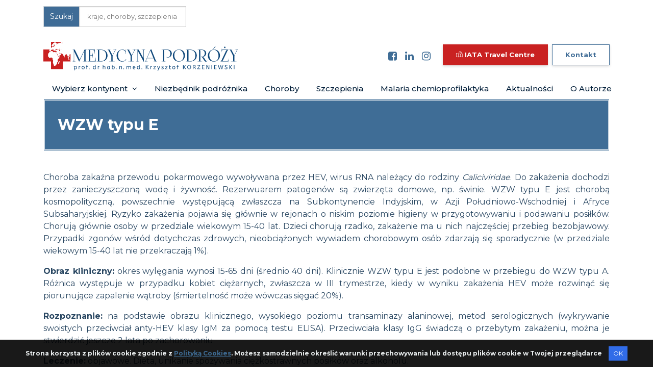

--- FILE ---
content_type: text/html; charset=utf-8
request_url: https://medycynatropikalna.pl/choroba/wirusowe-zapalenie-watroby-typu-e
body_size: 8686
content:

<!DOCTYPE html>
<html lang="en">




<head>
  <meta charset="utf-8">
  <meta http-equiv="X-UA-Compatible" content="IE=edge">
  <!-- Tell the browser to be responsive to screen width -->
  <meta name="viewport" content="width=device-width, initial-scale=1">
  <meta name="description" content="Portal dla podróżujących do krajów o odmiennych warunkach klimatycznych i sanitarnych">
  <meta name="author" content="medycynatropikalna.pl">
  <!-- Favicon icon -->

  <link rel="apple-touch-icon" sizes="180x180" href="/static/favicon/apple-touch-icon.png">
  <link rel="icon" type="image/png" sizes="32x32" href="/static/favicon/favicon-32x32.png">
  <link rel="icon" type="image/png" sizes="16x16" href="/static/favicon/favicon-16x16.png">
  <link rel="manifest" href="/static/favicon/site.webmanifest">
  <meta name="msapplication-TileColor" content="#da532c">
  <meta name="theme-color" content="#ffffff">
  <meta name="google-site-verification" content="_zoaiEaM01GWnoshiECaC0NhwvPP5bcKkYzhTHSGBGs" />


  <title>Medycyna podróży | WZW typu E</title>
  <!-- Bootstrap Core CSS -->
  <link href="/static/css/bootstrap.min.css" rel="stylesheet">
  <!-- This is for the animation CSS -->
  <link href="/static/css/aos.css" rel="stylesheet">
  <!-- Slider Main CSS -->
  <link href="/static/css/bootstrap-touch-slider.css" rel="stylesheet" media="all">
  <link href="/static/css/owl.theme.green.css" rel="stylesheet">
  <link href="/static/css/bootstrap-datepicker.min.css" rel="stylesheet">
  <!-- This css we made it from our predefine componenet 
    we just copy that css and paste here you can also do that -->
  <link href="/static/css/demo.css" rel="stylesheet">
  <link href="/static/css/themify-icons.css" rel="stylesheet">
  <!-- Common style CSS -->
  <link href="/static/css/form/form.css" rel="stylesheet">
  <link href="/static/css/style.css" rel="stylesheet">
  <link href="/static/css/yourstyle.css" rel="stylesheet">
  <link href="/static/css/rotate.css" rel="stylesheet">
  <!-- <link href="/static/css/portfolio.css" rel="stylesheet"> -->
  <link href="/static/css/select2.min.css" rel="stylesheet">
  <link href="/static/css/responsive.css" rel="stylesheet">
  <link href="/static/css/magnific-popup.css" rel="stylesheet">
  <link href="/static/css/jquery-jvectormap-2.0.3.css" rel="stylesheet">
  <link href="/static/assets/css/icons.css" rel="stylesheet">
  <link href="/static/flag-icon-css-master/css/flag-icon.min.css" rel="stylesheet">
  <link href="/static/css/easy-autocomplete.css" rel="stylesheet">
  <link href="/static/css/flipbook.style.css" rel="stylesheet">
  <!-- HTML5 Shim and Respond.js IE8 support of HTML5 elements and media queries -->
  <!-- WARNING: Respond.js doesn't work if you view the page via file:// -->
  <!--[if lt IE 9]>
    <script src="https://oss.maxcdn.com/libs/html5shiv/3.7.0/html5shiv.js"></script>
    <script src="https://oss.maxcdn.com/libs/respond.js/1.4.2/respond.min.js"></script>
<![endif]-->
  
<script>
(function(i,s,o,g,r,a,m){i['GoogleAnalyticsObject']=r;i[r]=i[r]||function(){
(i[r].q=i[r].q||[]).push(arguments)},i[r].l=1*new Date();a=s.createElement(o),
m=s.getElementsByTagName(o)[0];a.async=1;a.src=g;m.parentNode.insertBefore(a,m)
})(window,document,'script','https://www.google-analytics.com/analytics.js','ga');

ga('create', 'UA-143932874-1', 'auto', {});

ga('send', 'pageview');

</script>


  <style>
    #myGallery {
      position: relative;
      width: 207px;
      /* Set your image width */
      height: 405px;
      /* Set your image height */
    }

    #myGallery img {
      display: none;
      position: absolute;
      top: 0;
      left: 0;
    }

    #myGallery img.active {
      display: block;
    }
  </style>

</head>


<!--<body style="background-image:url(/static/images/old-map23.jpg); background-size: cover;">-->

<body>
    <!-- ============================================================== -->
    <!-- Preloader - style you can find in spinners.css -->
    <!-- ============================================================== -->
    <div class="preloader">
        <div class="cssload-box-loading">
        </div>
    </div>
    <!-- ============================================================== -->
    <!-- Main wrapper - style you can find in pages.scss -->
    <!-- ============================================================== -->
    <div id="main-wrapper">
        
        <!-- ============================================================== -->
        <!-- Top header  -->
        <!-- ============================================================== -->
        


<div class="topbar">
    <div class="header15 po-relative">
        <!-- Topbar  -->
        <div class="d-none d-lg-block">
          <div class="container">
            <nav class="navbar navbar-expand-lg">
              <a class="navbar-brand hidden-lg-up" href="#">Top Menu</a>
              <button class="navbar-toggler" type="button" data-toggle="collapse" data-target="#header15a"
                  aria-controls="header15a" aria-expanded="false" aria-label="Toggle navigation">
                  <span class="sl-icon-options"></span>
              </button>
              <div class="collapse navbar-collapse" id="header15a">
                <div class="input-group">
                    <div class="input-group-prepend">
                        <span class="input-group-text" id="inputGroup-sizing-default">Szukaj</span>
                    </div>
                    <input id="search" />
                </div>
                <!--<ul class="navbar-nav ml-auto">
                    <li class="nav-item"><a class="nav-link" href="https://www.facebook.com/profile.php?id=61566638133868" target="_blank"><i class="fa fa-facebook-square"></i></a></li>
                    <li class="nav-item"><a class="nav-link" href="https://www.linkedin.com/company/medycyna-podr%C3%B3%C5%BCy/?viewAsMember=true" target="_blank"><i class="fa fa-linkedin"></i></a></li>
                    <li class="nav-item"><a class="nav-link" href="https://www.instagram.com/medycyna_podrozy/profilecard/?igsh=MWhlYTZybmczNXBqdQ%3D%3D" target="_blank"><i class="fa fa-instagram"></i></a></li>
                    <li class="nav-item mr-2 ml-3"><a type="button" href="https://www.iatatravelcentre.com/" class="btn btn-red" style="font-size: 13px;"><i class="icon-Map2"></i><b> IATA Travel Centre</b></a></li>
                    <li class="nav-item"><a type="button" href="/kontakt" class="btn btn-outline-info" style="font-size: 13px;"><b> Kontakt</b></a></li>-->
                </u>
              </div>
            </nav>
          </div>
        </div>
        <!-- Infobar  -->
        <div class="h15-infobar">
          <div class="container">
            <nav class="navbar navbar-expand-lg">
              <a href="/" class="navbar-brand"><img src="/static/images/logo-medycyna-podrozy.svg" class="img-fluid" alt="logo-medycyna-podrozy" /></a><br>
              <button class="navbar-toggler d-none d-lg-block" type="button" data-toggle="collapse" data-target="#h15-info" aria-controls="h15-info" aria-expanded="false" aria-label="Toggle navigation"></button>
              <div class="d-none d-lg-block ml-auto">
                <ul class="navbar-nav">
                    <li class="nav-item"><a class="nav-link" href="https://www.facebook.com/profile.php?id=61566638133868" target="_blank"><i class="fa fa-facebook-square"></i></a></li>
                    <li class="nav-item"><a class="nav-link" href="https://www.linkedin.com/company/medycyna-podr%C3%B3%C5%BCy/?viewAsMember=true" target="_blank"><i class="fa fa-linkedin"></i></a></li>
                    <li class="nav-item"><a class="nav-link" href="https://www.instagram.com/medycyna_podrozy/profilecard/?igsh=MWhlYTZybmczNXBqdQ%3D%3D" target="_blank"><i class="fa fa-instagram"></i></a></li>
                    <li class="nav-item mr-2 ml-3"><a type="button" href="https://www.iatatravelcentre.com/" class="btn btn-red" style="font-size: 13px;"><i class="icon-Map2"></i><b> IATA Travel Centre</b></a></li>
                    <!--<li class="nav-item"><a class="nav-link covid-map-link" href="https://www.iatatravelcentre.com/international-travel-document-news/1580226297.htm">&nbsp; COVID-19 Mapa Podróży &nbsp;</a></li>-->
                    <!--<li class="nav-item"><a class="nav-link" style="font-size: 17px;" href="/kontakt"><b>Kontakt</b></a></li>-->
                    <li class="nav-item"><a type="button" href="/kontakt" class="btn btn-outline-info" style="font-size: 13px;"><b> Kontakt</b></a></li>
                    <!--<li class="nav-item"><a class="nav-link pr-0" href="/partnerzy"><b>Partnerzy</b></a></li>-->
                </ul>
              </div>
              <!--<ul class="navbar-nav ml-auto d-none d-sm-block">
                <li class="nav-item" style="width:555px;">
                  <div class="xs-pb-5 xs-pt-5">
                    <a href="https://szczepieniadlapodrozujacych.pl/szczepienia" target="_blank"><img class="d-block" src="/static/images/sponsors/baner-sanofi.jpg"alt="banner-sanofi">
                    </a>
                  </div>
                </li>
              </ul>
              <ul class="navbar-nav ml-auto d-block d-sm-none">
                <li class="nav-item">
                  <div class="xs-pb-5 xs-pt-5">
                    <a href="https://szczepieniadlapodrozujacych.pl/szczepienia"><img class="d-block img-fluid" src="/static/images/sponsors/baner-sanofi.jpg" alt="baner-sanofi">
                    </a>
                  </div>
                </li>
              </ul>-->
            </nav>
          </div>
        </div>
        <!-- Navbar  -->
        <div class="h15-navbar">
            <div class="container">
                <nav class="navbar navbar-expand-lg h15-nav">
                    <a class="hidden-lg-up">Menu</a>
                    <button class="navbar-toggler" type="button" data-toggle="collapse" data-target="#header-top"
                        aria-expanded="false" aria-label="Toggle navigation">
                        <span class="ti-menu"></span>
                    </button>
                    <div class="collapse navbar-collapse" id="header-top">
                        <div class="hover-dropdown">
                            <ul class="navbar-nav">
                                <li class="nav-item dropdown">
                                    <a class="nav-link dropdown-toggle" href="#" data-toggle="dropdown"
                                        aria-haspopup="true" aria-expanded="false">
                                        Wybierz kontynent <i class="fa fa-angle-down m-l-5"></i>
                                    </a>
                                    <ul class="b-none dropdown-menu font-14 animated fadeInDown" style="z-index: 9999;">
                                        <li><a class="dropdown-item" href="/kontynent/afryka/"><img
                                                    src="/static/images/continents/africa.png"
                                                    class="menu-continent-image hidden-xs">Afryka</a>
                                        </li>
                                        <li><a class="dropdown-item" href="/kontynent/azja/"><img
                                                    src="/static/images/continents/asia.png"
                                                    class="menu-continent-image hidden-xs">Azja</a></li>
                                        <li><a class="dropdown-item"
                                                href="/kontynent/ameryka-poludniowa/"><img
                                                    src="/static/images/continents/south_america.png"
                                                    class="menu-continent-image hidden-xs">Ameryka Południowa</a>
                                        </li>
                                        <li><a class="dropdown-item"
                                                href="/kontynent/ameryka-polnocna-i-srodkowa/"><img
                                                    src="/static/images/continents/north_and_central_america.png"
                                                    class="menu-continent-image hidden-xs">Ameryka Północna i
                                                Środkowa</a></li>
                                        <li><a class="dropdown-item"
                                                href="/kontynent/australia-i-oceania/"><img
                                                    src="/static/images/continents/australia_and_oceania.png"
                                                    class="menu-continent-image hidden-xs">Australia i Oceania</a></li>
                                        <li><a class="dropdown-item" href="/kontynent/europa/"><img
                                                    src="/static/images/continents/europe.png"
                                                    class="menu-continent-image hidden-xs">Europa</a>
                                        </li>
                                        <li><a class="dropdown-item" href="/kraj/antarktyda/"><img
                                                    src="/static/images/continents/antarctica.png"
                                                    class="menu-continent-image hidden-xs">Antarktyda</a></li>
                                    </ul>
                                </li>

                                <li class="nav-item"><a class="nav-link"
                                        href="/niezbednik-podroznika">Niezbędnik&nbsp;podróżnika</a></li>
                                <li class="nav-item"><a class="nav-link" href="/choroby">Choroby</a>
                                </li>
                                <li class="nav-item"><a class="nav-link"
                                        href="/szczepienia">Szczepienia</a></li>
                                <li class="nav-item"><a class="nav-link"
                                        href="/malaria-chemioprofilaktyka">Malaria&nbsp;chemioprofilaktyka</a>
                                </li>
                                <li class="nav-item"><a class="nav-link" href="/aktualnosci">Aktualności</a>
                                </li>
                                <li class="nav-item"><a class="nav-link" href="/o-autorze">O&nbsp;Autorze</a>
                                </li>
                            </ul>
                        </div>
                        <!--<ul class="navbar-nav ml-auto">
                            <li class="nav-item search"><a class="nav-link" href="javascript:void(0)" data-toggle="modal" data-target="#exampleModal"><i class="fa fa-calendar m-r-10"></i> Book an Appointment</a>
                            </li>
                        </ul>-->
                    </div>
                </nav>
            </div>
        </div>
    </div>
</div>
        
        <div class="page-wrapper">

            



<div class="container">
  <div class="country-panel-title">
    <h2>WZW typu E</h2>
  </div>
</div>
<div class="container">
  <div class="row p-t-40">
    <div class="col-lg-12 col-md-12">
      <div class="modal-bg">
      </div>
    </div>
  </div>
  <div class="countrytab p-b-40">
    <p>Choroba zakaźna przewodu pokarmowego wywoływana przez HEV, wirus RNA
należący do rodziny <em>Caliciviridae</em>. Do zakażenia dochodzi przez
zanieczyszczoną wodę i&nbsp;żywność. Rezerwuarem patogenów są zwierzęta
domowe, np. świnie. WZW typu E jest chorobą kosmopolityczną, powszechnie
występującą zwłaszcza na Subkontynencie Indyjskim, w&nbsp;Azji
Południowo-Wschodniej i&nbsp;Afryce Subsaharyjskiej. Ryzyko zakażenia pojawia
się głównie w&nbsp;rejonach o&nbsp;niskim poziomie higieny w&nbsp;przygotowywaniu i
podawaniu posiłków. Chorują głównie osoby w&nbsp;przedziale wiekowym 15-40
lat. Dzieci chorują rzadko, zakażenie ma u&nbsp;nich najczęściej przebieg
bezobjawowy. Przypadki zgonów wśród dotychczas zdrowych, nieobciążonych
wywiadem chorobowym osób zdarzają się sporadycznie (w przedziale
wiekowym 15-40 lat nie przekraczają 1%).</p>

<p><strong>Obraz kliniczny:</strong> okres wylęgania wynosi 15-65 dni (średnio 40 dni).
Klinicznie WZW typu E jest podobne w&nbsp;przebiegu do WZW typu A. Różnica
występuje w&nbsp;przypadku kobiet ciężarnych, zwłaszcza w&nbsp;III trymestrze,
kiedy w&nbsp;wyniku zakażenia HEV może rozwinąć się piorunujące zapalenie
wątroby (śmiertelność może wówczas sięgać 20%).</p>

<p><strong>Rozpoznanie:</strong> na podstawie obrazu klinicznego, wysokiego poziomu
transaminazy alaninowej, metod serologicznych (wykrywanie swoistych
przeciwciał anty-HEV klasy IgM za pomocą testu ELISA). Przeciwciała
klasy IgG świadczą o&nbsp;przebytym zakażeniu, można je stwierdzić jeszcze 2
lata po zachorowaniu.</p>

<p><strong>Leczenie:</strong> objawowe. Dieta, unikanie spożywania ciężkostrawnych
posiłków oraz alkoholu.</p>

<p>Zapobieganie: dokładne mycie warzyw i&nbsp;owoców przed spożyciem, picie wody
butelkowanej ze sprawdzonego źródła, unikanie kontaktu z&nbsp;nieczystościami
stałymi i&nbsp;płynnymi.</p>

  </div>
</div>


            

<div class="footer2 font-14 bg-dark xs-pt-10">
    <div>
        <div class="container bg-dark">
            <div class="row m-t-20">
                <!-- Column -->
                <div class="col-lg-4 col-md-6 xs-text-left">
                    <a href="/"><img src="/static/images/logo-medycyna-podrozy-light.svg"
                            class="xs-ml-0" alt="logo-medycyna-podrozy-light"
                            style="max-height: 40px; margin-top:10px;" /></a>
                    <p class="p-t-15 text-left mb-1 font-13">Portal dla podróżujących do krajów o odmiennych warunkach klimatycznych i
                        sanitarnych</p>
                        <p class="text-left lh-1"><small>Rekomendowany przez Polskie Towarzystwo Medycyny Morskiej, Tropikalnej i Podróży</small></p>
                    <div class="m-t-20 m-b-30 round-social">
                        <a href="https://www.facebook.com/profile.php?id=61566638133868"><i class="fa fa-facebook"></i></a>
                        <a href="https://www.linkedin.com/company/medycyna-podr%C3%B3%C5%BCy/?viewAsMember=true"><i class="fa fa-linkedin"></i></a>
                        <a href="https://www.instagram.com/medycyna_podrozy/profilecard/?igsh=MWhlYTZybmczNXBqdQ%3D%3D"><i class="fa fa-instagram"></i></a>
                    </div>
                </div>
                <div class="col-lg-8 col-md-6 info-box">
                    <div class="d-flex no-block xs-text-left">
                        <div class="info">
                            <p class="text-left mb-0">
                                <i class="icon-Talk-Man font-20 mr-1"></i> <b>prof. dr hab. n. med. Krzysztof Korzeniewski</b>
                            </p>
                        </div>
                    </div>
                    <div class="row m-t-20">
                        <div class="col-lg-6 xs-text-left">
                            <p class="lh-1-2 mb-2"><b>Wojskowy Instytut Medyczny - <br>Państwowy Instytut Badawczy</b><br><span class="font-12">ul. Szaserów 128, 04-141 Warszawa</span></p>
                            <p class="lh-1-2"><b>Zakład Epidemiologii i Medycyny Tropikalnej</b><br><span class="font-12">ul. Grudzińskiego 4, 81-103 Gdynia<br>Email: kkorzeniewski@wim.mil.pl</span></p>
                        </div>
                        <div class="col-lg-6 xs-text-left">
                            <p class="lh-1-2 mb-2"><b>Gdański Uniwersytet Medyczny</b><br><span class="font-12">ul. Skłodowskiej-Curie 3a, 80-210 Gdańsk</span></p>
                            <p class="lh-1-2 mb-2"><b>Instytut Medycyny Morskiej i Tropikalnej</b></p>
                            <p class="lh-1-2"><b> Uniwersyteckie Centrum Medycyny<br> Morskiej i Tropikalnej </b><br><span class="font-12">ul. Powstania Styczniowego 9b, 81-519 Gdynia<br>Email: kkorzeniewski@gumed.edu.pl</span></p>
                        </div>
                    </div>
                </div>
                <div class="d-flex text-white p-l-15 xs-mt-15">
                    <span class="m-t-10">© Copyright 2009 - 2025 | Krzysztof Korzeniewski | <a href="/polityka-cookies"
                            target="_blank">Polityka
                            Cookies</a></span>
                </div>
                <div class="links ml-auto m-t-10 xs-ml-15">
                    <span class="text-muted">Website supported by <a href="https://www.grafly.pl/" class="link p-10">
                            GRAFLY</a></span>
                </div>
            </div>
        </div>
    </div>
</div>
            <!-- ============================================================== -->
            <!-- End footer -->
            <!-- ============================================================== -->
            <!-- ============================================================== -->
            <!-- Back to top -->
            <!-- ============================================================== -->
            <div class="alert text-center cookiealert font-12" role="alert">
                <b>Strona korzysta z plików cookie zgodnie z <a href="/polityka-cookies" target="_blank">Polityką
                        Cookies</a>.
                    Możesz samodzielnie określić warunki przechowywania lub dostępu plików cookie w Twojej przeglądarce
                    <button type="button" class="btn btn-primary btn-sm acceptcookies" aria-label="Close">
                        OK
                    </button>
            </div>
            <a class="bt-top btn btn-circle btn-lg btn-info" href="#top"><i class="ti-arrow-up"></i></a>

        </div>
        <!-- ============================================================== -->
        <!-- End Page wrapper  -->
        <!-- ============================================================== -->
    </div>
    <!-- ============================================================== -->
    <!-- End Wrapper -->
    <!-- ============================================================== -->
    <!-- ============================================================== -->
    <!-- All Jquery -->
    <!-- ============================================================== -->
    <script src="/static/js/jquery.min.js"></script>
    <!-- Bootstrap popper Core JavaScript -->
    <script src="/static/js/popper.min.js"></script>
    <script src="/static/js/bootstrap.min.js"></script>
    <script src="/static/js/rotate.js"></script>
    <!-- This is for the animation -->
    <script src="/static/js/aos.js"></script>
    <!--Custom JavaScript -->
    <script src="/static/js/custom.js"></script>
    <!-- ============================================================== -->
    <!-- This page plugins -->
    <!-- ============================================================== -->
    <script src="/static/js/jquery.touchSwipe.min.js"></script>
    <script src="/static/js/bootstrap-datepicker.min.js"></script>
    <script src="/static/js/owl.carousel.min.js"></script>
    <!-- <script src="/static/js/portfolio.js"></script> -->
    <script src="/static/js/jquery.magnific-popup.min.js"></script>
    <script src="/static/js/jquery.cookie.js"></script>
    <script src="/static/js/bootstrap-touch-slider.js"></script>
    <script src="/static/js/jquery-jvectormap-2.0.3.min.js"></script>
    <script src="/static/js/jquery.vmap.world.js"></script>
    <script src="/static/js/cookiealert.js"></script>
    <script src="/static/js/select2.min.js"></script>
    <script src="/static/js/jquery.easy-autocomplete.js"></script>
    <script src="/static/js/flipbook/flipbook.min.js"></script>
    <script src="/static/js/clipboard.min.js"></script>
    <script src="/static/js/jquery.validate.min.js"></script>
    <script src="/static/js/jquery.validate.messages_pl.js"></script>
    <script type="text/javascript">
        $(".carousel .carousel-inner").swipe({
            swipeLeft: function (event, direction, distance, duration, fingerCount) {
                this.parent().carousel('next');
            },
            swipeRight: function () {
                this.parent().carousel('prev');
            },
            threshold: 0
        });
    </script>
    <script>
        $(document).ready(function () {
            var menuMapRegistered = false;
            $('#choose-continent-dropdown').hover(function () {
                if (!menuMapRegistered) {
                    $('#world-map-menu').vectorMap({
                        map: 'mapa-swiat',
                        zoomOnScroll: false,
                        showTooltip: true,
                        backgroundColor: false,
                        zoomMin: 1,
                        focusOn: {
                            x: 0.5,
                            y: 0.5,
                            scale: 1
                        },

                        regionStyle: {
                            initial: {
                                fill: '#d6d8d7',
                                stroke: '#fff',
                                'stroke-width': 0.2
                            },
                            hover: {
                                cursor: 'pointer',
                                fill: '#3f6d95',
                                'fill-opacity': 1

                            }
                        },

                        onResize: function (element, width, height) {
                            console.log('Map Size: ' + width + 'x' + height);
                        },

                        onRegionClick: function (element, code, code1) {
                            document.location.href = '/kontynent/' + code;
                        }
                    });
                    menuMapRegistered = true;
                }
            });
        });
    </script>
    <script>
        $('a[data-toggle="tab"]').on('shown.bs.tab', function (event) {
            console.log('aaa');
            var tab = $(this);
            var target = $(tab.attr('href'));
            addToCookie('tab', $(this), $(tab.data('parent')));
        });

        var addToCookie = function (target_type, target, parent) {
            console.log(parent);
            console.log(parent.attr('id'));
            console.log(target.attr('id'));
            if ((typeof parent.attr('id') !== 'undefined') && (typeof target.attr('id') !== 'undefined')) {
                $.cookie(target_type + '_' + parent.attr('id'), target.attr('id'));
            }
        }

        $(function () {
            $.each($.cookie(), function (key, value) {
                if (key.match("^tab_")) {
                    $('#' + value).tab('show');
                }
            })
        });
    </script>
    <script>
        var options = {
            url: function (phrase) {
                return "/api/search?q=" + phrase;
            },
            placeholder: 'kraje, choroby, szczepienia',
            requestDelay: 500,
            listLocation: 'results',
            getValue: 'name',
            template: {
                type: 'custom',
                method: function (value, item) {
                    if (item.type == 'country') {
                        return '<span class="flag-icon flag-icon-' + item.shortcut + ' mr-1"></span>' + item
                            .name;
                    } else {
                        return item.name;
                    }
                }
            },
            list: {
                onClickEvent: function (el) {
                    var item = $("#search").getSelectedItemData();
                    if (item.type == 'country') {
                        window.location.href = '/kraj/' + item.slug;
                    } else if (item.type == 'disease') {
                        window.location.href = '/choroba/' + item.slug;
                    }
                }
            }
        };

        $("#search").easyAutocomplete(options);
        $(function() {
            $('#book-purchase-modal').on('shown.bs.modal', function(e) {
              $('form button[type="submit"]').off('click').on('click', function(e) {
                e.preventDefault();
                $('form button[type="submit"]').addClass('disabled').css('cursor', 'wait').attr('disabled', true);
                        var form = $('form#book-purchase-form');
                        var valid = $('form#book-purchase-form').valid();
                        if(valid) {
                        console.log(form);
                        var formData = new FormData(form[0]);
                        console.log(formData);
                        $.ajax({
                          url: "/create/book-purchase-request-create",
                          data: formData,
                          processData: false,
                          contentType: false,
                          type: "POST",
                          success: function (data) {
                                    $("#book-purchase-form-wrapper").addClass('d-none');
                                    $("#book-purchase-form-success").removeClass('d-none');
                          },
                          error: function (data) {
                              alert("ERROR - " + data.status_code);
                          }
                        });
                        } else {
                          console.log('form is NOT valid');
                  $('form button[type="submit"]').removeClass('disabled').css('cursor', '').attr('disabled', false);
                        }
              });
            });
          });
        
    </script>
    <script>
  $('.popup-gallery').magnificPopup({
    delegate: 'a',
    type: 'image',
    tLoading: 'Loading image #%curr%...',
    mainClass: 'mfp-img-mobile',
    gallery: {
        enabled: true,
        navigateByImgClick: true,
        preload: [0, 1] // Will preload 0 - before current, and 1 after the current image
    },
    image: {
        tError: '<a href="%url%">The image #%curr%</a> could not be loaded.',
        titleSrc: function(item) {
            return item.el.attr('title') + '<small></small>';
        }
    }
});
</script>
</body>

</html>


--- FILE ---
content_type: text/css
request_url: https://medycynatropikalna.pl/static/css/demo.css
body_size: 9936
content:
/*
Template Name: Wrapkit
Author: Wrappixel
Email: niravjoshi87@gmail.com
File: scss
*/
/*
Template Name: Wrapkit
Author: wrappixel
Email: niravjoshi87@gmail.com
File: scss
*/
/*Theme Colors*/
/*bootstrap Color*/
/*Light colors*/
/*Normal Color*/
/*Extra Variable*/
/*Gradiant*/
/*============================================================== 
 This scss/css we made it from our predefine componenet 
 we just copy that css and paste here you can also do that
 ============================================================== */
/*******************
This is for Header
*******************/
/*******************
Header 15
*******************/
.h15-topbar {
  border-bottom: 1px solid rgba(120, 130, 140, 0.13); }
  .h15-topbar .navbar-brand {
    font-size: 14px;
    color: #263238;
    font-weight: 500;
    padding: 15px 0; }
  .h15-topbar .navbar {
    padding: 0; }
    .h15-topbar .navbar .search-box {
      padding: 15px;
      width: 240px; }
    .h15-topbar .navbar .nav-item .nav-link {
      color: #3f6d96;
      font-weight: bold;
      padding: 15px 20px; }
      .h15-topbar .navbar .nav-item .nav-link:first-child {
        padding-left: 0px; }
    .h15-topbar .navbar .nav-item:hover .nav-link {
      color: #1f5484; }
    .h15-topbar .navbar .search .dropdown-menu {
      padding: 20px;
      min-width: 300px; }

.h15-navbar .navbar {
  padding: 0; }
  .h15-navbar .navbar .hidden-lg-up {
    padding: 15px;
    color: #263238;
    font-weight: 500;
    font-size: 14px;
    text-transform: uppercase; }
  .h15-navbar .navbar .navbar-nav .nav-link {
    padding: 8px 17px;
    color: #001d38;
    font-weight: 500;
    font-size: 15px;
    border-bottom: 1px solid transparent; }
  .h15-navbar .navbar .navbar-nav .nav-item:hover .nav-link, .h15-navbar .navbar .navbar-nav .nav-item.active .nav-link {
    color: #3f6d96;
    border-bottom: 1px solid #3f6d96; }
  .h15-navbar .navbar .navbar-nav .search .nav-link {
    padding: 18px 23px;
    -webkit-transition: 0.2s ease-in;
    -o-transition: 0.2s ease-in;
    transition: 0.2s ease-in;
    background: #06a7fd;
    color: #ffffff; }
  .h15-navbar .navbar .navbar-nav .search:hover .nav-link {
    color: #ffffff;
    border-bottom: 1px solid transparent;
    background: #263238; }
  .h15-navbar .navbar .navbar-nav .search .dropdown-menu {
    padding: 20px;
    min-width: 300px; }
  .h15-navbar .navbar .dropdown-menu {
    border-radius: 0 0 4px 4px;
    margin-top: 0px; }
    .h15-navbar .navbar .dropdown-menu .dropdown-item.active, .h15-navbar .navbar .dropdown-menu .dropdown-item:active, .h15-navbar .navbar .dropdown-menu .dropdown-item:hover {
      background: rgb(230, 236, 242); }

.h15-info-bar {
  padding: 15px 0px 0px 0px; }
  .h15-info-bar .donate-btn a {
    font-size: 13px;
    font-weight: 500;
    padding: 13px 25px;
    margin-left: 15px; }
  .h15-info-bar .nav-item .nav-link {
    display: -webkit-box;
    display: -webkit-flex;
    display: -ms-flexbox;
    display: flex;
    padding: 0 25px; }

/*-------------------*/
/*Slider7 Style Start*/
/*-------------------*/
@-webkit-keyframes imagescale {
  0% {
    transform: scale(1);
    -webkit-transform: scale(1);
    -moz-transform: scale(1);
    -o-transform: scale(1); }
  100% {
    transform: scale(1.3);
    -webkit-transform: scale(1.3);
    -moz-transform: scale(1.3);
    -o-transform: scale(1.3); } }
@keyframes imagescale {
  0% {
    transform: scale(1);
    -webkit-transform: scale(1);
    -moz-transform: scale(1);
    -o-transform: scale(1); }
  100% {
    transform: scale(1.3);
    -webkit-transform: scale(1.3);
    -moz-transform: scale(1.3);
    -o-transform: scale(1.3); } }

.slider7 .bs-slider, .slider7 .carousel-item {
  max-height: 700px; }

.slider7 .slide-image {
  animation: imagescale 15s ease-in-out infinite alternate;
  -webkit-animation: imagescale 15s ease-in-out infinite alternate;
  -moz-animation: imagescale 15s ease-in-out infinite alternate;
  -o-webkit-animation: imagescale 15s ease-in-out infinite alternate; }

.slider7 h2 {
  font-size: 32px; }

.slider7 .slide-content {
  padding: 80px 25px;
  position: relative;
  border-radius: 100%;
  max-width: 400px;
  min-height: 400px; }

.slider7 label {
  line-height: 31px;
  min-width: 110px; }

.slider7 a {
  border-radius: 50%;
  height: 60px;
  width: 60px;
  position: absolute;
  font-size: 28px;
  right: 70px;
  bottom: 0; }
  .slider7 a i {
    line-height: 60px; }
  .slider7 a:hover {
    background: #2c73cb !important; }

.slider7 .carousel-indicators {
  bottom: 0; }
  .slider7 .carousel-indicators li {
    background-color: rgba(0, 0, 0, 0.3); }
    .slider7 .carousel-indicators li.active {
      background-color: #263238; }

/*******************
Feature 6
*******************/
.wrap-feature6-box {
  -webkit-transition: 0.2s ease-in;
  -o-transition: 0.2s ease-in;
  transition: 0.2s ease-in; }
  .wrap-feature6-box .card-body {
    padding: 30px; }
    .wrap-feature6-box .card-body .linking {
      color: #ffffff; }
      .wrap-feature6-box .card-body .linking:hover {
        color: #263238; }
    .wrap-feature6-box .card-body p {
      opacity: 0.8; }
  .wrap-feature6-box:hover {
    -webkit-transform: scale(1.1);
    -ms-transform: scale(1.1);
    transform: scale(1.1); }
  .wrap-feature6-box .bg-success-light {
    background: #2cdd9b; }

/*******************
Feature 9
*******************/
.wrap-feature9-box .card-body {
  padding: 40px 40px 0px; }
  .wrap-feature9-box .card-body .icon-space {
    padding: 0px 40px 20px 0px; }

/*******************
Feature 18
*******************/
.wrap-feature-18 {
  margin-top: 60px; }
  .wrap-feature-18 [class*=col-lg-6] .card {
    overflow: hidden; }
  .wrap-feature-18 .icon-position {
    position: relative;
    background-size: cover;
    background-position: center center;
    min-height: 200px; }
    .wrap-feature-18 .icon-position .icon-round {
      position: absolute;
      right: -38px;
      top: 20px; }

/*******************
Feature 41
*******************/
.wrap-feature41-box .f41-tab {
  display: block; }
  .wrap-feature41-box .f41-tab li a {
    display: -webkit-box;
    display: -webkit-flex;
    display: -ms-flexbox;
    display: flex;
    margin-bottom: 20px;
    padding: 25px; }
    .wrap-feature41-box .f41-tab li a .t-icon {
      margin-right: 25px;
      color: #8d97ad; }
    .wrap-feature41-box .f41-tab li a h5 {
      font-weight: 500; }
    .wrap-feature41-box .f41-tab li a h6 {
      font-size: 14px;
      margin-bottom: 0px; }
    .wrap-feature41-box .f41-tab li a.active, .wrap-feature41-box .f41-tab li a:hover {
      background: #ffffff;
      -webkit-box-shadow: 0px 0px 30px rgba(115, 128, 157, 0.1);
      box-shadow: 0px 0px 30px rgba(115, 128, 157, 0.1); }
      .wrap-feature41-box .f41-tab li a.active .t-icon, .wrap-feature41-box .f41-tab li a:hover .t-icon {
        background: #1dc8cd;
        background: -webkit-linear-gradient(legacy-direction(to right), #1dc8cd 0%, #1dc8cd 100%);
        background: -webkit-gradient(linear, left top, right top, from(#1dc8cd), to(#1dc8cd));
        background: -webkit-linear-gradient(left, #1dc8cd 0%, #1dc8cd 100%);
        background: -o-linear-gradient(left, #1dc8cd 0%, #1dc8cd 100%);
        background: linear-gradient(to right, #1dc8cd 0%, #1dc8cd 100%);
        -webkit-background-clip: text;
        background-clip: text;
        -webkit-text-fill-color: transparent;
        text-fill-color: transparent; }

/*******************
Testimonial 2
*******************/
.testimonial2 .testi2 .image-thumb {
  background: url(../images/grbg.png) no-repeat center center;
  text-align: center;
  padding: 45px 0; }
  .testimonial2 .testi2 .image-thumb img {
    width: 400px; }

.testimonial2 .testi2 .owl-dots {
  display: inline-block;
  position: relative;
  top: -100px; }
  .testimonial2 .testi2 .owl-dots .owl-dot {
    border-radius: 100%;
    width: 70px;
    height: 70px;
    background-size: cover;
    margin-right: 10px;
    opacity: 0.4;
    cursor: pointer; }
    .testimonial2 .testi2 .owl-dots .owl-dot span {
      display: none; }
    .testimonial2 .testi2 .owl-dots .owl-dot.active, .testimonial2 .testi2 .owl-dots .owl-dot:hover {
      opacity: 1; }

/*******************
Blog homepage 1
*******************/
.blog-home1 [class*=col-] {
  -webkit-transition: 0.2s ease-in;
  -o-transition: 0.2s ease-in;
  transition: 0.2s ease-in; }
  .blog-home1 [class*=col-]:hover {
    -webkit-transform: translateY(-10px);
    -ms-transform: translateY(-10px);
    transform: translateY(-10px); }

/*******************
Footer 2
*******************/
.footer2 {
  padding: 20px 0; }
  .footer2 .f2-middle {
    padding-top: 40px; }
  .footer2 .link {
    color: #f3821f;
    padding: 10px 15px 10px 0; }
  .footer2 .link:hover {
    color: #ea4e00;
    text-decoration: none; }
  .footer2 .general-listing li a i {
    font-size: 9px;
    margin-right: 10px; }
  .footer2 .info-box .d-flex {
    padding: 18px 0 0 0;
     }
  .footer2 .subscribe-box {
    background: rgba(120, 130, 140, 0.13);
    padding: 25px; }
    .footer2 .subscribe-box .form-control {
      background: transparent;
      padding: 10px 0;
      border: 0px;
      border-bottom: 1px solid rgba(120, 130, 140, 0.13);
      color: #ffffff;
      border-radius: 0px; }
      .footer2 .subscribe-box .form-control:focus {
        border-bottom: 1px solid #ffffff; }

.appointment-form button {
  cursor: pointer;
  border-radius: 0; }
  .appointment-form button.active, .appointment-form button:active {
    background: #ff4d7e;
    background: -webkit-linear-gradient(legacy-direction(to right), #ff4d7e 0%, #ff6a5b 100%);
    background: -webkit-gradient(linear, left top, right top, from(#ff4d7e), to(#ff6a5b));
    background: -webkit-linear-gradient(left, #ff4d7e 0%, #ff6a5b 100%);
    background: -o-linear-gradient(left, #ff4d7e 0%, #ff6a5b 100%);
    background: linear-gradient(to right, #ff4d7e 0%, #ff6a5b 100%); }


--- FILE ---
content_type: text/css
request_url: https://medycynatropikalna.pl/static/css/style.css
body_size: 75202
content:
/*
Template Name: Wrakit UI Kit
Author: wrappixel
Email: niravjoshi87@gmail.com
File: scss
*/
/**
 * Table Of Content
 *
 * 	1. Globals
 *	2. Headers
 *	3. Navigations
 *	4. Banners
 *	5. Footers
 *	6. app
 *	7. Widgets 
 *	8. Custom Templates
 */
/*
Template Name: Wrapkit
Author: wrappixel
Email: niravjoshi87@gmail.com
File: scss
*/
/*Theme Colors*/
/*bootstrap Color*/
/*Light colors*/
/*Normal Color*/
/*Extra Variable*/
/*Gradiant*/
@import url(/static/css/animate.css);
@import url(/static/css/font-awesome.min.css);
@import url(/static/css/iconmind.css);
@import url(/static/css/simple-line-icons.css);
@import url(/static/css/themify-icons.css);
/*
Template Name: Wrakit UI Kit
Author: wrappixel
Email: niravjoshi87@gmail.com
File: scss
*/
/*******************
Preloader
********************/
@import url("https://fonts.googleapis.com/css?family=Montserrat:300,400,500,600,700,800");
@import url('https://fonts.googleapis.com/css?family=Poppins:300,300i,400,400i,500,500i,600,600i,700,700i,800,800i,900,900i&display=swap');
.cssload-box-loading {
  width: 49px;
  height: 49px;
  margin: auto;
  position: absolute;
  left: 0;
  right: 0;
  top: 0;
  bottom: 0;
}
.cssload-box-loading:before {
  content: '';
  width: 49px;
  height: 5px;
  background: rgb(0,0,0);
  opacity: 0.1;
  position: absolute;
  top: 58px;
  left: 0;
  border-radius: 50%;
  animation: shadow 0.425s linear infinite;
    -o-animation: shadow 0.425s linear infinite;
    -ms-animation: shadow 0.425s linear infinite;
    -webkit-animation: shadow 0.425s linear infinite;
    -moz-animation: shadow 0.425s linear infinite;
}
.cssload-box-loading:after {
  content: '';
  width: 49px;
  height: 49px;
  background: rgb(15,72,123);
  position: absolute;
  top: 0;
  left: 0;
  border-radius: 3px;
  animation: cssload-animate 0.425s linear infinite;
    -o-animation: cssload-animate 0.425s linear infinite;
    -ms-animation: cssload-animate 0.425s linear infinite;
    -webkit-animation: cssload-animate 0.425s linear infinite;
    -moz-animation: cssload-animate 0.425s linear infinite;
}



@keyframes cssload-animate {
  17% {
    border-bottom-right-radius: 3px;
  }
  25% {
    transform: translateY(9px) rotate(22.5deg);
  }
  50% {
    transform: translateY(18px) scale(1, 0.9) rotate(45deg);
    border-bottom-right-radius: 39px;
  }
  75% {
    transform: translateY(9px) rotate(67.5deg);
  }
  100% {
    transform: translateY(0) rotate(90deg);
  }
}

@-o-keyframes cssload-animate {
  17% {
    border-bottom-right-radius: 3px;
  }
  25% {
    -o-transform: translateY(9px) rotate(22.5deg);
  }
  50% {
    -o-transform: translateY(18px) scale(1, 0.9) rotate(45deg);
    border-bottom-right-radius: 39px;
  }
  75% {
    -o-transform: translateY(9px) rotate(67.5deg);
  }
  100% {
    -o-transform: translateY(0) rotate(90deg);
  }
}

@-ms-keyframes cssload-animate {
  17% {
    border-bottom-right-radius: 3px;
  }
  25% {
    -ms-transform: translateY(9px) rotate(22.5deg);
  }
  50% {
    -ms-transform: translateY(18px) scale(1, 0.9) rotate(45deg);
    border-bottom-right-radius: 39px;
  }
  75% {
    -ms-transform: translateY(9px) rotate(67.5deg);
  }
  100% {
    -ms-transform: translateY(0) rotate(90deg);
  }
}

@-webkit-keyframes cssload-animate {
  17% {
    border-bottom-right-radius: 3px;
  }
  25% {
    -webkit-transform: translateY(9px) rotate(22.5deg);
  }
  50% {
    -webkit-transform: translateY(18px) scale(1, 0.9) rotate(45deg);
    border-bottom-right-radius: 39px;
  }
  75% {
    -webkit-transform: translateY(9px) rotate(67.5deg);
  }
  100% {
    -webkit-transform: translateY(0) rotate(90deg);
  }
}

@-moz-keyframes cssload-animate {
  17% {
    border-bottom-right-radius: 3px;
  }
  25% {
    -moz-transform: translateY(9px) rotate(22.5deg);
  }
  50% {
    -moz-transform: translateY(18px) scale(1, 0.9) rotate(45deg);
    border-bottom-right-radius: 39px;
  }
  75% {
    -moz-transform: translateY(9px) rotate(67.5deg);
  }
  100% {
    -moz-transform: translateY(0) rotate(90deg);
  }
}

@keyframes shadow {
  0%,
  100% {
    transform: scale(1, 1);
  }
  50% {
    transform: scale(1.2, 1);
  }
}

@-o-keyframes shadow {
  0%,
  100% {
    -o-transform: scale(1, 1);
  }
  50% {
    -o-transform: scale(1.2, 1);
  }
}

@-ms-keyframes shadow {
  0%,
  100% {
    -ms-transform: scale(1, 1);
  }
  50% {
    -ms-transform: scale(1.2, 1);
  }
}

@-webkit-keyframes shadow {
  0%,
  100% {
    -webkit-transform: scale(1, 1);
  }
  50% {
    -webkit-transform: scale(1.2, 1);
  }
}

@-moz-keyframes shadow {
  0%,
  100% {
    -moz-transform: scale(1, 1);
  }
  50% {
    -moz-transform: scale(1.2, 1);
  }
}

.preloader {
  width: 100%;
  height: 100%;
  top: 0px;
  position: fixed;
  z-index: 99999;
  background: #fff; }
  .preloader .cssload-speeding-wheel {
    position: absolute;
    top: calc(50% - 3.5px);
    left: calc(50% - 3.5px); }

.loader,
.loader__figure {
  position: absolute;
  top: 50%;
  left: 50%;
  -webkit-transform: translate(-50%, -50%);
  -moz-transform: translate(-50%, -50%);
  -ms-transform: translate(-50%, -50%);
  -o-transform: translate(-50%, -50%);
  transform: translate(-50%, -50%); }

.loader {
  overflow: visible;
  padding-top: 2em;
  height: 0;
  width: 2em; }

.loader__figure {
  height: 0;
  width: 0;
  -webkit-box-sizing: border-box;
  box-sizing: border-box;
  border: 0 solid #1976d2;
  border-radius: 50%;
  -webkit-animation: loader-figure 1.15s infinite cubic-bezier(0.215, 0.61, 0.355, 1);
  -moz-animation: loader-figure 1.15s infinite cubic-bezier(0.215, 0.61, 0.355, 1);
  animation: loader-figure 1.15s infinite cubic-bezier(0.215, 0.61, 0.355, 1); }

.loader__label {
  float: left;
  margin-left: 50%;
  -webkit-transform: translateX(-50%);
  -moz-transform: translateX(-50%);
  -ms-transform: translateX(-50%);
  -o-transform: translateX(-50%);
  transform: translateX(-50%);
  margin: 0.5em 0 0 50%;
  font-size: 0.875em;
  letter-spacing: 0.1em;
  line-height: 1.5em;
  color: #1976d2;
  white-space: nowrap;
  -webkit-animation: loader-label 1.15s infinite cubic-bezier(0.215, 0.61, 0.355, 1);
  -moz-animation: loader-label 1.15s infinite cubic-bezier(0.215, 0.61, 0.355, 1);
  animation: loader-label 1.15s infinite cubic-bezier(0.215, 0.61, 0.355, 1); }

@-webkit-keyframes loader-figure {
  0% {
    height: 0;
    width: 0;
    background-color: #1976d2; }
  29% {
    background-color: #1976d2; }
  30% {
    height: 2em;
    width: 2em;
    background-color: transparent;
    border-width: 1em;
    opacity: 1; }
  100% {
    height: 2em;
    width: 2em;
    border-width: 0;
    opacity: 0;
    background-color: transparent; } }

@-moz-keyframes loader-figure {
  0% {
    height: 0;
    width: 0;
    background-color: #1976d2; }
  29% {
    background-color: #1976d2; }
  30% {
    height: 2em;
    width: 2em;
    background-color: transparent;
    border-width: 1em;
    opacity: 1; }
  100% {
    height: 2em;
    width: 2em;
    border-width: 0;
    opacity: 0;
    background-color: transparent; } }

@keyframes loader-figure {
  0% {
    height: 0;
    width: 0;
    background-color: #1976d2; }
  29% {
    background-color: #1976d2; }
  30% {
    height: 2em;
    width: 2em;
    background-color: transparent;
    border-width: 1em;
    opacity: 1; }
  100% {
    height: 2em;
    width: 2em;
    border-width: 0;
    opacity: 0;
    background-color: transparent; } }

@-webkit-keyframes loader-label {
  0% {
    opacity: 0.25; }
  30% {
    opacity: 1; }
  100% {
    opacity: 0.25; } }

@-moz-keyframes loader-label {
  0% {
    opacity: 0.25; }
  30% {
    opacity: 1; }
  100% {
    opacity: 0.25; } }

@keyframes loader-label {
  0% {
    opacity: 0.25; }
  30% {
    opacity: 1; }
  100% {
    opacity: 0.25; } }

/*
Template Name: Wrakit UI Kit
Author: wrappixel
Email: niravjoshi87@gmail.com
File: scss
*/
/*
Template Name: Wrapkit
Author: wrappixel
Email: niravjoshi87@gmail.com
File: scss
*/
/*Theme Colors*/
/*bootstrap Color*/
/*Light colors*/
/*Normal Color*/
/*Extra Variable*/
/*Gradiant*/
/******************* 
This is the font import from the google api 
*******************/
/******************* 
Global Styles 
*******************/
* {
  outline: none; }

body {
  background: #ffffff;
  font-family: "Montserrat", sans-serif;
  margin: 0;
  overflow-x: hidden;
  color: #284661;
  /*text-align: justify;*/
  font-weight: 400; }

/*.container {
	background-color: #ffffff;
}*/

html {
  position: relative;
  min-height: 100%;
  background: #ffffff; }
a {
  color: #3f6d96;
}
}
a:hover,
a:focus {
  text-decoration: none; }

a.link {
  color: #3e4555; }
  a.link:hover, a.link:focus {
    color: #009efb; }

a.white-link {
  color: #ffffff; }
  a.white-link:hover, a.white-link:focus {
    color: #263238; }

.img-responsive {
  width: 100%;
  height: auto;
  display: inline-block; }

.img-rounded {
  border-radius: 4px; }

html body .mdi:before,
html body .mdi-set {
  line-height: initial; }

.container {
  background-color: #ffffff00;
}

/*******************
Headings
*******************/
h1,
h2,
h3,
h4,
h5,
h6 {
  color: #284661;
  font-family: "Montserrat", sans-serif; }

h1 {
  line-height: 40px;
  font-size: 36px; }

h2 {
  line-height: 36px;
  font-size: 30px; }

h3 {
  line-height: 30px;
  font-size: 24px; }

h4 {
  line-height: 26px;
  font-size: 21px; }

h5 {
  line-height: 22px;
  font-size: 18px;
  font-weight: 400; }

h6 {
  line-height: 20px;
  font-size: 16px;
  font-weight: 400; }

.display-5 {
  font-size: 1.5rem; }

.display-6 {
  font-size: 36px; }

.display-7 {
  font-size: 26px; }

.box {
  border-radius: 4px;
  padding: 10px; }

html body .dl {
  display: inline-block; }

html body .db {
  display: block; }

.no-wrap td,
.no-wrap th {
  white-space: nowrap; }

.circle {
  border-radius: 100%; }

/*******************
Blockquote
*******************/
html body blockquote {
  font-size: 14px;
  font-style: oblique; }

.clear {
  clear: both; }

ol li {
  margin: 5px 0; }

/*******************
Paddings
*******************/
html body .p-0 {
  padding: 0px; }

html body .p-10 {
  padding: 10px; }

html body .p-15 {
  padding: 15px; }

html body .p-20 {
  padding: 20px; }

html body .p-30 {
  padding: 30px; }

html body .p-40 {
  padding: 40px; }

html body .p-l-0 {
  padding-left: 0px; }

html body .p-l-10 {
  padding-left: 10px; }

html body .p-l-15 {
  padding-left: 15px; }

html body .p-l-20 {
  padding-left: 20px; }

html body .p-l-30 {
  padding-left: 30px; }

html body .p-r-0 {
  padding-right: 0px; }

html body .p-r-10 {
  padding-right: 10px; }

html body .p-r-20 {
  padding-right: 20px; }

html body .p-r-30 {
  padding-right: 30px; }

html body .p-r-40 {
  padding-right: 40px; }

html body .p-t-0 {
  padding-top: 0px; }

html body .p-t-10 {
  padding-top: 10px; }

html body .p-t-15 {
  padding-top: 15px; }

html body .p-t-20 {
  padding-top: 20px; }

html body .p-t-30 {
  padding-top: 30px; }

html body .p-t-40 {
  padding-top: 40px; }

html body .p-t-50 {
  padding-top: 50px; }

html body .p-b-0 {
  padding-bottom: 0px; }

html body .p-b-5 {
  padding-bottom: 5px; }

html body .p-b-10 {
  padding-bottom: 10px; }

html body .p-b-20 {
  padding-bottom: 20px; }

html body .p-b-30 {
  padding-bottom: 30px; }

html body .p-b-40 {
  padding-bottom: 40px; }

html body .p-b-50 {
  padding-bottom: 50px; }

/*******************
Margin
*******************/
html body .m-0 {
  margin: 0px; }

html body .m-l-5 {
  margin-left: 5px; }

html body .m-l-10 {
  margin-left: 10px; }

html body .m-l-15 {
  margin-left: 15px; }

html body .m-l-20 {
  margin-left: 20px; }

html body .m-l-30 {
  margin-left: 30px; }

html body .m-l-40 {
  margin-left: 40px; }

html body .m-l-50 {
  margin-left: 50px; }

html body .m-r-5 {
  margin-right: 5px; }

html body .m-r-10 {
  margin-right: 10px; }

html body .m-r-12 {
  margin-right: 12px; }

html body .m-r-15 {
  margin-right: 15px; }

html body .m-r-20 {
  margin-right: 20px; }

html body .m-r-30 {
  margin-right: 30px; }

html body .m-r-40 {
  margin-right: 40px; }

html body .m-t-0 {
  margin-top: 0px; }

html body .m-t-5 {
  margin-top: 5px; }

html body .m-t-10 {
  margin-top: 10px; }

html body .m-t-15 {
  margin-top: 15px; }

html body .m-t-20 {
  margin-top: 20px; }

html body .m-t-30 {
  margin-top: 30px; }

html body .m-t-40 {
  margin-top: 40px; }

html body .m-t-50 {
  margin-top: 50px; }

html body .m-t-80 {
  margin-top: 80px; }

html body .m-b-0 {
  margin-bottom: 0px; }

html body .m-b-5 {
  margin-bottom: 5px; }

html body .m-b-10 {
  margin-bottom: 10px; }

html body .m-b-15 {
  margin-bottom: 15px; }

html body .m-b-20 {
  margin-bottom: 20px; }

html body .m-b-25 {
  margin-bottom: 25px; }
  

html body .m-b-30 {
  margin-bottom: 30px; }

html body .m-b-40 {
  margin-bottom: 40px; }

html body .m-b-50 {
  margin-bottom: 50px; }

/*******************
width
*******************/

.width-10 {width:10px;}
.width-20 {width:20px;}
.width-30 {width:30px;}
.width-40 {width:40px;}
.width-90 {width:90px;}

.lh-1 { line-height: 1;}
.lh-1-2 { line-height: 1.2rem;}

/*******************
vertical alignment
*******************/
html body .vt {
  vertical-align: top; }

html body .vm {
  vertical-align: middle; }

html body .vb {
  vertical-align: bottom; }

/*******************
Opacity
*******************/
.op-8 {
  opacity: 0.8; }

.op-7 {
  opacity: 0.7; }

.op-5 {
  opacity: 0.5; }

.op-3 {
  opacity: 0.3; }

/*******************
font weight
*******************/
html body .font-bold {
  font-weight: 700; }

html body .font-semibold {
  font-weight: 600; }

html body .font-normal {
  font-weight: normal; }

html body .font-light {
  font-weight: 300; }

html body .font-medium {
  font-weight: 500; }

html body .font-16 {
  font-size: 16px; }

html body .font-14 {
  font-size: 14px; }

html body .font-13 {
  font-size: 13px; }

html body .font-12 {
  font-size: 12px; }

html body .font-11 {
  font-size: 11px; }

html body .font-10 {
  font-size: 10px; }

html body .font-18 {
  font-size: 18px; }

html body .font-20 {
  font-size: 20px; }

html body .font-23 {
  font-size: 23px; }

html body .font-24 {
  font-size: 24px; }

html body .font-30 {
  font-size: 30px; }

html body .font-stylish {
  font-family: "Calafia-Regular"; }

/*******************
Border
*******************/
html body .b-0 {
  border: none !important; }

html body .b-r {
  border-right: 1px solid rgba(120, 130, 140, 0.13); }

html body .b-l {
  border-left: 1px solid rgba(120, 130, 140, 0.13); }

html body .b-b {
  border-bottom: 1px solid rgba(120, 130, 140, 0.13); }

html body .b-t {
  border-top: 1px solid rgba(120, 130, 140, 0.13); }

html body .b-all {
  border: 1px solid rgba(120, 130, 140, 0.13) !important; }

/*******************
Thumb size
*******************/
.thumb-sm {
  height: 32px;
  width: 32px; }

.thumb-md {
  height: 48px;
  width: 48px; }

.thumb-lg {
  height: 88px;
  width: 88px; }

.hide {
  display: none; }

.img-circle {
  border-radius: 100%; }

.radius {
  border-radius: 4px; }

/*******************
Text Colors
*******************/
.text-white {
  color: #ffffff !important; }

.text-danger {
  color: #ff4d7e !important; }

.text-muted {
  color: #8d97ad !important; }

.text-warning {
  color: #fec500 !important; }

.text-success {
  color: #1dc8cd !important; }

.text-info {
  color: #06a7fd !important; }

.text-inverse {
  color: #3e4555 !important; }

.text-green {
  color: #3ebf3a !important; }

.text-orange {
  color: #d47100 !important; }


.text-success-gradiant {
  background: #1dc8cd;
  background: -webkit-linear-gradient(legacy-direction(to right), #1dc8cd 0%, #1dc8cd 100%);
  background: -webkit-gradient(linear, left top, right top, from(#1dc8cd), to(#1dc8cd));
  background: -webkit-linear-gradient(left, #1dc8cd 0%, #1dc8cd 100%);
  background: -o-linear-gradient(left, #1dc8cd 0%, #1dc8cd 100%);
  background: linear-gradient(to right, #1dc8cd 0%, #1dc8cd 100%);
  -webkit-background-clip: text;
  background-clip: text;
  -webkit-text-fill-color: transparent;
  text-fill-color: transparent; }

.text-info-gradiant {
  background: #06a7fd;
  background: -webkit-linear-gradient(legacy-direction(to right), #06a7fd 0%, #316ce8 100%);
  background: -webkit-gradient(linear, left top, right top, from(#06a7fd), to(#316ce8));
  background: -webkit-linear-gradient(left, #06a7fd 0%, #316ce8 100%);
  background: -o-linear-gradient(left, #06a7fd 0%, #316ce8 100%);
  background: linear-gradient(to right, #06a7fd 0%, #316ce8 100%);
  -webkit-background-clip: text;
  background-clip: text;
  -webkit-text-fill-color: transparent;
  text-fill-color: transparent; }

html body .text-blue {
  color: #02bec9; }

html body .text-purple {
  color: #7460ee; }

html body .text-primary {
  color: #316ce8 !important; }

html body .text-megna {
  color: #2cdd9b; }

html body .text-dark {
  color: #8d97ad; }

html body .text-themecolor {
  color: #009efb; }

/*******************
Background Colors
*******************/
.bg-primary {
  background-color: #3f6d96 !important; }

.bg-success {
  background-color: #1dc8cd !important; }

.bg-info {
  background-color: #06a7fd !important; }

.bg-warning {
  background-color: #fec500 !important; }

.bg-danger {
  background-color: #ff4d7e !important; }

.bg-orange {
  background-color: #ff6a5b !important; }

.bg-yellow {
  background-color: #fed700; }

.bg-navyred {
  background-color: #c92121; }

.bg-facebook {
  background-color: #3b5a9a; }

.bg-twitter {
  background-color: #56adf2; }

.bg-success-gradiant {
  background: #1dc8cd;
  background: -webkit-linear-gradient(legacy-direction(to right), #1dc8cd 0%, #1dc8cd 100%);
  background: -webkit-gradient(linear, left top, right top, from(#1dc8cd), to(#1dc8cd));
  background: -webkit-linear-gradient(left, #1dc8cd 0%, #1dc8cd 100%);
  background: -o-linear-gradient(left, #1dc8cd 0%, #1dc8cd 100%);
  background: linear-gradient(to right, #1dc8cd 0%, #1dc8cd 100%); }

.bg-info-gradiant {
  background: #06a7fd;
  background: -webkit-linear-gradient(legacy-direction(to right), #06a7fd 0%, #316ce8 100%);
  background: -webkit-gradient(linear, left top, right top, from(#06a7fd), to(#316ce8));
  background: -webkit-linear-gradient(left, #06a7fd 0%, #316ce8 100%);
  background: -o-linear-gradient(left, #06a7fd 0%, #316ce8 100%);
  background: linear-gradient(to right, #06a7fd 0%, #316ce8 100%); }

.bg-danger-gradiant {
  background: #ff4d7e;
  background: -webkit-linear-gradient(legacy-direction(to right), #3f6c95 0%, #437fbf 100%);
  background: -webkit-gradient(linear, left top, right top, from(#3f6c95), to(#437fbf));
  background: -webkit-linear-gradient(left, #3f6c95 0%, #437fbf 100%);
  background: -o-linear-gradient(left, #3f6c95 0%, #437fbf 100%);
  background: linear-gradient(to right, #3f6c95 0%, #437fbf 100%); }

.bg-navyblue-gradiant {
  background: #ff4d7e;
  background: -webkit-linear-gradient(legacy-direction(to right), #27557e 0%, #316898 100%);
  background: -webkit-gradient(linear, left top, right top, from(#27557e), to(#316898));
  background: -webkit-linear-gradient(left, #27557e 0%, #316898 100%);
  background: -o-linear-gradient(left, #27557e 0%, #316898 100%);
  background: linear-gradient(to right, #27557e 0%, #316898 100%); }

.bg-turkus-gradiant {
  background: #ff4d7e;
  background: -webkit-linear-gradient(legacy-direction(to right), #1b938f 0%, #1ba8a4 100%);
  background: -webkit-gradient(linear, left top, right top, from(#1b938f), to(#1ba8a4));
  background: -webkit-linear-gradient(left, #1b938f 0%, #1ba8a4 100%);
  background: -o-linear-gradient(left, #1b938f 0%, #1ba8a4 100%);
  background: linear-gradient(to right, #1b938f 0%, #1ba8a4 100%); }

.bg-lightblue-gradiant {
  background: #ff4d7e;
  background: -webkit-linear-gradient(legacy-direction(to right), #4f8fc8 0%, #6fa8db 100%);
  background: -webkit-gradient(linear, left top, right top, from(#6fa8db), to(#4f8fc8));
  background: -webkit-linear-gradient(left, #4f8fc8 0%, #6fa8db 100%);
  background: -o-linear-gradient(left, #4f8fc8 0%, #6fa8db 100%);
  background: linear-gradient(to right, #4f8fc8 0%, #6fa8db 100%); }

.bg-blue-gradiant {
  background: #ff4d7e;
  background: -webkit-linear-gradient(legacy-direction(to right), #417db1 0%, #4f8fc8 100%);
  background: -webkit-gradient(linear, left top, right top, from(#417db1), to(#4f8fc8));
  background: -webkit-linear-gradient(left, #417db1 0%, #4f8fc8 100%);
  background: -o-linear-gradient(left, #417db1 0%, #4f8fc8 100%);
  background: linear-gradient(to right, #417db1 0%, #4f8fc8 100%); }

.bg-navyred-gradiant {
  background: #ff4d7e;
  background: -webkit-linear-gradient(legacy-direction(to right), #962828 0%, #c65050 100%);
  background: -webkit-gradient(linear, left top, right top, from(#962828), to(#c65050));
  background: -webkit-linear-gradient(left, #962828 0%, #c65050 100%);
  background: -o-linear-gradient(left, #962828 0%, #c65050 100%);
  background: linear-gradient(to right, #962828 0%, #c65050 100%); }

  .bg-lightgreen-gradiant {
  background: #ff4d7e;
  background: -webkit-linear-gradient(legacy-direction(to right), #40c27d 0%, #6fa8db 100%);
  background: -webkit-gradient(linear, left top, right top, from(#40c27d), to(#4f8fc8));
  background: -webkit-linear-gradient(left, #40c27d 0%, #6fa8db 100%);
  background: -o-linear-gradient(left, #40c27d 0%, #6fa8db 100%);
  background: linear-gradient(to right, #40c27d 0%, #47da8c 100%); }

.bg-green-gradiant {
  background: #ff4d7e;
  background: -webkit-linear-gradient(legacy-direction(to right), #2ca263 0%, #36bd76 100%);
  background: -webkit-gradient(linear, left top, right top, from(#2ca263), to(#36bd76));
  background: -webkit-linear-gradient(left, #2ca263 0%, #36bd76 100%);
  background: -o-linear-gradient(left, #2ca263 0%, #36bd76 100%);
  background: linear-gradient(to right, #2ca263 0%, #36bd76 100%); }

.bg-navygreen-gradiant {
  background: #ff4d7e;
  background: -webkit-linear-gradient(legacy-direction(to right), #278a56 0%, #2ca263 100%);
  background: -webkit-gradient(linear, left top, right top, from(#278a56), to(#2ca263));
  background: -webkit-linear-gradient(left, #278a56 0%, #2ca263 100%);
  background: -o-linear-gradient(left, #278a56 0%, #2ca263 100%);
  background: linear-gradient(to right, #278a56 0%, #2ca263 100%); }

html body .bg-megna {
  background-color: #2cdd9b; }

html body .bg-theme {
  background-color: #009efb; }

html body .bg-inverse {
  background-color: #3e4555; }

html body .bg-purple {
  background-color: #7460ee; }

html body .bg-light {
  background-color: #f5f7fa !important; }

html body .bg-light-primary {
  background-color: #f1effd; }

html body .bg-light-success {
  background-color: #e8fdeb; }

html body .bg-light-info {
  background-color: #cfecfe; }

html body .bg-light-extra {
  background-color: #ebf3f5; }

html body .bg-light-warning {
  background-color: #fff8ec; }

html body .bg-light-danger {
  background-color: #f9e7eb; }

html body .bg-light-inverse {
  background-color: #f6f6f6; }

html body .bg-light {
  background-color: #f5f7fa; }

html body .bg-white {
  background-color: #ffffff; }

/*******************
Rounds
*******************/
.round {
  line-height: 48px;
  color: #ffffff;
  width: 50px;
  height: 50px;
  display: inline-block;
  font-weight: 400;
  text-align: center;
  border-radius: 100%;
  background: #06a7fd; }
  .round img {
    border-radius: 100%; }

.round-lg {
  line-height: 65px;
  width: 60px;
  height: 60px;
  font-size: 30px; }

.round.round-info {
  background: #06a7fd; }

.round.round-warning {
  background: #fec500; }

.round.round-danger {
  background: #ff4d7e; }

.round.round-success {
  background: #1dc8cd; }

.round.round-primary {
  background: #316ce8; }

/*******************
Labels
*******************/
.label {
  padding: 3px 15px;
  color: #ffffff;
  font-weight: 400;
  border-radius: 4px;
  font-size: 75%; }

.label-rounded {
  border-radius: 60px; }

.label-custom {
  background-color: #2cdd9b; }

.label-success {
  background-color: #1dc8cd; }

.label-info {
  background-color: #06a7fd; }

.label-warning {
  background-color: #fec500; }

.label-danger {
  background-color: #ff4d7e; }

.label-megna {
  background-color: #2cdd9b; }

.label-primary {
  background-color: #316ce8; }

.label-purple {
  background-color: #7460ee; }

.label-red {
  background-color: #fb3a3a; }

.label-inverse {
  background-color: #3e4555; }

.label-default {
  background-color: #f5f7fa; }

.label-white {
  background-color: #ffffff; }

.label-light-success {
  background-color: #e8fdeb;
  color: #1dc8cd; }

.label-light-info {
  background-color: #cfecfe;
  color: #06a7fd; }

.label-light-warning {
  background-color: #fff8ec;
  color: #fec500; }

.label-light-danger {
  background-color: #f9e7eb;
  color: #ff4d7e; }

.label-light-megna {
  background-color: #e0f2f4;
  color: #2cdd9b; }

.label-light-primary {
  background-color: #f1effd;
  color: #316ce8; }

.label-light-inverse {
  background-color: #f6f6f6;
  color: #3e4555; }

/*******************
 Badge
******************/
.badge {
  font-weight: 400; }

.badge-xs {
  font-size: 9px; }

.badge-xs,
.badge-sm {
  -webkit-transform: translate(0, -2px);
  -ms-transform: translate(0, -2px);
  -o-transform: translate(0, -2px);
  transform: translate(0, -2px); }

.badge-success {
  background-color: #1dc8cd; }

.badge-info {
  background-color: #06a7fd; }

.badge-primary {
  background-color: #316ce8; }

.badge-warning {
  background-color: #fec500; }

.badge-danger {
  background-color: #ff4d7e; }

.badge-purple {
  background-color: #7460ee; }

.badge-red {
  background-color: #fb3a3a; }

.badge-inverse {
  background-color: #3e4555; }

/*******************
List-style-none
******************/
ul.list-style-none {
  margin: 0px;
  padding: 0px; }
  ul.list-style-none li {
    list-style: none; }
    ul.list-style-none li a {
      color: #363d4b;
      padding: 8px 0px;
      display: block;
      text-decoration: none; }
      ul.list-style-none li a:hover {
        color: #3f6d96; }

/*******************
dropdown-item
******************/
.dropdown-item {
  padding: 8px 1rem;
  color: #194f80; }

/*******************
Buttons
******************/
.btn {
  color: #ffffff;
  padding: 10px 25px;
  cursor: pointer;
  -webkit-box-shadow: 0 2px 5px rgba(0, 0, 0, 0.14);
  box-shadow: 0 2px 5px rgba(0, 0, 0, 0.14);
  -webkit-transition: 0s;
  -o-transition: 0s;
  transition: 0s;
  border-radius: 0;
}
  .btn:hover {
    color: #ffffff; }
  .btn:focus {
    -webkit-box-shadow: none;
    box-shadow: none; }

.btn-link {
  -webkit-box-shadow: none;
  box-shadow: none;
  color: #263238;
  padding: 10px 15px; }
  .btn-link .underline {
    border-bottom: 1px solid #263238; }
  .btn-link:hover {
    color: #1dc8cd; }

.btn-light {
  color: #263238; }
  .btn-light:hover {
    background: #263238;
    color: #ffffff;
    border-color: #263238; }

.btn-lg {
  padding: .75rem 1.5rem;
  font-size: 1.25rem; }

.btn-md {
  padding: 15px 45px;
  font-size: 16px; }

.btn-sm {
  padding: .25rem .5rem;
  font-size: 12px; }

.btn-xs {
  padding: .25rem .5rem;
  font-size: 10px; }

.btn-circle {
  border-radius: 100%;
  width: 40px;
  height: 40px;
  padding: 10px; }
  .btn-circle.btn-md {
    padding: 18px 0px;
    width: 60px;
    height: 60px;
    font-size: 20px; }

.btn-circle.btn-sm {
  width: 35px;
  height: 35px;
  padding: 8px 10px;
  font-size: 14px; }

.btn-circle.btn-lg {
  width: 70px;
  height: 70px;
  padding: 24px 15px;
  font-size: 20px;
  line-height: 23px; }

.btn-circle.btn-xl {
  width: 70px;
  height: 70px;
  padding: 14px 15px;
  font-size: 24px; }

.btn-rounded {
  border-radius: 60px;
  -webkit-border-radius: 60px; }

.btn-arrow {
  position: relative; }
  .btn-arrow span {
    display: inline-block;
    position: relative;
    -webkit-transition: all 300ms ease-out;
    -o-transition: all 300ms ease-out;
    transition: all 300ms ease-out;
    will-change: transform; }
  .btn-arrow:hover span, .btn-arrow:focus span {
    -webkit-transform: translate3d(-1rem, 0, 0);
    transform: translate3d(-1rem, 0, 0); }
  .btn-arrow i {
    position: absolute;
    width: 1.1em;
    right: 0px;
    right: 0rem;
    opacity: 0;
    top: 50%;
    -webkit-transform: translateY(-50%);
    -ms-transform: translateY(-50%);
    transform: translateY(-50%);
    -webkit-transition: all 300ms ease-out;
    -o-transition: all 300ms ease-out;
    transition: all 300ms ease-out;
    will-change: right, opacity; }
  .btn-arrow:hover i, .btn-arrow:focus i {
    opacity: 1;
    right: -2rem; }

.btn-secondary,
.btn-secondary.disabled {
  -webkit-transition: 0.2s ease-in;
  -o-transition: 0.2s ease-in;
  transition: 0.2s ease-in;
  background-color: #ffffff;
  color: #8d97ad; }
  .btn-secondary:hover,
  .btn-secondary.disabled:hover {
    color: #ffffff !important; }
  .btn-secondary.active, .btn-secondary:active, .btn-secondary:focus,
  .btn-secondary.disabled.active,
  .btn-secondary.disabled:active,
  .btn-secondary.disabled:focus {
    color: #ffffff !important;
    background: #263238;
    border-color: #263238; }

.btn-primary,
.btn-primary.disabled {
  background: #316ce8;
  border: 1px solid #316ce8;
  -webkit-transition: 0.2s ease-in;
  -o-transition: 0.2s ease-in;
  transition: 0.2s ease-in; }
  .btn-primary:hover,
  .btn-primary.disabled:hover {
    background: #345bcb;
    border: 1px solid #345bcb; }
  .btn-primary.active, .btn-primary:active, .btn-primary:focus,
  .btn-primary.disabled.active,
  .btn-primary.disabled:active,
  .btn-primary.disabled:focus {
    background: #345bcb; }

.btn-themecolor,
.btn-themecolor.disabled {
  background: #009efb;
  color: #ffffff;
  border: 1px solid #009efb; }
  .btn-themecolor:hover,
  .btn-themecolor.disabled:hover {
    background: #028ee1;
    border: 1px solid #028ee1; }
  .btn-themecolor.active, .btn-themecolor:active, .btn-themecolor:focus,
  .btn-themecolor.disabled.active,
  .btn-themecolor.disabled:active,
  .btn-themecolor.disabled:focus {
    background: #028ee1; }

.btn-success,
.btn-success.disabled {
  background: #1dc8cd;
  border: 1px solid #1dc8cd; }
  .btn-success:hover,
  .btn-success.disabled:hover {
    background: #1dc8cd;
    border: 1px solid #1dc8cd; }
  .btn-success.active, .btn-success:active, .btn-success:focus,
  .btn-success.disabled.active,
  .btn-success.disabled:active,
  .btn-success.disabled:focus {
    background: #1dc8cd; }

.btn-info,
.btn-info.disabled {
  background: #3f6d96;
  border: 1px solid #3f6d96;
  -webkit-transition: 0.2s ease-in;
  -o-transition: 0.2s ease-in;
  transition: 0.2s ease-in; }
  .btn-info:hover,
  .btn-info.disabled:hover {
    background: #467fb1;
    border: 1px solid #467fb1; }
  .btn-info.active, .btn-info:active, .btn-info:focus,
  .btn-info.disabled.active,
  .btn-info.disabled:active,
  .btn-info.disabled:focus {
    background: #3f6d96; }

.btn-warning,
.btn-warning.disabled {
  background: #fec500;
  color: #ffffff;
  border: 1px solid #fec500; }
  .btn-warning:hover,
  .btn-warning.disabled:hover {
    background: #dcaf17;
    color: #ffffff;
    border: 1px solid #dcaf17; }
  .btn-warning.active, .btn-warning:active, .btn-warning:focus,
  .btn-warning.disabled.active,
  .btn-warning.disabled:active,
  .btn-warning.disabled:focus {
    background: #dcaf17;
    color: #ffffff; }

.btn-danger,
.btn-danger.disabled {
  background: #ff4d7e;
  border: 1px solid #ff4d7e;
  -webkit-transition: 0.2s ease-in;
  -o-transition: 0.2s ease-in;
  transition: 0.2s ease-in; }
  .btn-danger:hover,
  .btn-danger.disabled:hover {
    background: #d73e6b;
    border: 1px solid #d73e6b; }
  .btn-danger.active, .btn-danger:active, .btn-danger:focus,
  .btn-danger.disabled.active,
  .btn-danger.disabled:active,
  .btn-danger.disabled:focus {
    background: #d73e6b; }

.btn-inverse,
.btn-inverse.disabled {
  background: #3e4555;
  border: 1px solid #3e4555;
  color: #ffffff; }
  .btn-inverse:hover,
  .btn-inverse.disabled:hover {
    background: #232a37;
    color: #ffffff;
    border: 1px solid #232a37; }
  .btn-inverse.active, .btn-inverse:active, .btn-inverse:focus,
  .btn-inverse.disabled.active,
  .btn-inverse.disabled:active,
  .btn-inverse.disabled:focus {
    background: #232a37;
    color: #ffffff; }

.btn-red,
.btn-red.disabled {
  background: #c92121;
  border: 1px solid #c92121;
  color: #ffffff; }
  .btn-red:hover,
  .btn-red.disabled:hover {
    border: 1px solid #d61f1f;
    background: #d61f1f; }
  .btn-red.active, .btn-red:active, .btn-red:focus,
  .btn-red.disabled.active,
  .btn-red.disabled:active,
  .btn-red.disabled:focus {
    background: #d73e6b; }

.btn-success-gradiant {
  background: #1dc8cd;
  background: -webkit-linear-gradient(legacy-direction(to right), #1dc8cd 0%, #1dc8cd 100%);
  background: -webkit-gradient(linear, left top, right top, from(#1dc8cd), to(#1dc8cd));
  background: -webkit-linear-gradient(left, #1dc8cd 0%, #1dc8cd 100%);
  background: -o-linear-gradient(left, #1dc8cd 0%, #1dc8cd 100%);
  background: linear-gradient(to right, #1dc8cd 0%, #1dc8cd 100%);
  border: 0px; }
  .btn-success-gradiant:hover {
    background: #1dc8cd;
    background: -webkit-linear-gradient(legacy-direction(to right), #1dc8cd 0%, #1dc8cd 100%);
    background: -webkit-gradient(linear, left top, right top, from(#1dc8cd), to(#1dc8cd));
    background: -webkit-linear-gradient(left, #1dc8cd 0%, #1dc8cd 100%);
    background: -o-linear-gradient(left, #1dc8cd 0%, #1dc8cd 100%);
    background: linear-gradient(to right, #1dc8cd 0%, #1dc8cd 100%); }
  .btn-success-gradiant.active, .btn-success-gradiant:active, .btn-success-gradiant:focus {
    -webkit-box-shadow: 0px;
    box-shadow: 0px;
    opacity: 1; }

.btn-danger-gradiant {
  background: #ff4d7e;
  background: -webkit-linear-gradient(legacy-direction(to right), #ff4d7e 0%, #ff6a5b 100%);
  background: -webkit-gradient(linear, left top, right top, from(#ff4d7e), to(#ff6a5b));
  background: -webkit-linear-gradient(left, #ff4d7e 0%, #ff6a5b 100%);
  background: -o-linear-gradient(left, #ff4d7e 0%, #ff6a5b 100%);
  background: linear-gradient(to right, #ff4d7e 0%, #ff6a5b 100%);
  border: 0px; }
  .btn-danger-gradiant:hover {
    background: #ff6a5b;
    background: -webkit-linear-gradient(legacy-direction(to right), #ff6a5b 0%, #ff4d7e 100%);
    background: -webkit-gradient(linear, left top, right top, from(#ff6a5b), to(#ff4d7e));
    background: -webkit-linear-gradient(left, #ff6a5b 0%, #ff4d7e 100%);
    background: -o-linear-gradient(left, #ff6a5b 0%, #ff4d7e 100%);
    background: linear-gradient(to right, #ff6a5b 0%, #ff4d7e 100%); }
  .btn-danger-gradiant.active, .btn-danger-gradiant:active, .btn-danger-gradiant:focus {
    -webkit-box-shadow: 0px;
    box-shadow: 0px;
    opacity: 1; }

.btn-info-gradiant {
  background: #06a7fd;
  background: -webkit-linear-gradient(legacy-direction(to right), #4b83b4 0%, #3f6d96  100%);
  background: -webkit-gradient(linear, left top, right top, from(#4b83b4), to(#3f6d96));
  background: -webkit-linear-gradient(left, #4b83b4 0%, #3f6d96 100%);
  background: -o-linear-gradient(left, #4b83b4 0%, #3f6d96 100%);
  background: linear-gradient(to right, #4b83b4 0%, #3f6d96 100%);
  border: 0px; }
  .btn-info-gradiant:hover {
    background: #316ce8;
    background: -webkit-linear-gradient(legacy-direction(to right), #3f6d96 0%, #4b83b4 100%);
    background: -webkit-gradient(linear, left top, right top, from(#3f6d96), to(#4b83b4));
    background: -webkit-linear-gradient(left, #3f6d96 0%, #4b83b4 100%);
    background: -o-linear-gradient(left, #3f6d96 0%, #4b83b4 100%);
    background: linear-gradient(to right, #3f6d96 0%, #4b83b4 100%); }
  .btn-info-gradiant.active, .btn-info-gradiant:active, .btn-info-gradiant:focus {
    -webkit-box-shadow: 0px;
    box-shadow: 0px;
    opacity: 1; }

.btn-outline-secondary {
  background-color: #ffffff;
  color: #727b84;
  -webkit-transition: 0.2s ease-in;
  -o-transition: 0.2s ease-in;
  transition: 0.2s ease-in; }
  .btn-outline-secondary.active, .btn-outline-secondary:active, .btn-outline-secondary:focus {
    background: #263238; }

.btn-outline-primary {
  color: #316ce8;
  background-color: #ffffff;
  border-color: #316ce8;
  -webkit-transition: 0.2s ease-in;
  -o-transition: 0.2s ease-in;
  transition: 0.2s ease-in; }
  .btn-outline-primary:hover, .btn-outline-primary:focus, .btn-outline-primary.focus {
    background: #316ce8;
    color: #ffffff;
    border-color: #316ce8; }
  .btn-outline-primary.active, .btn-outline-primary:active, .btn-outline-primary:focus {
    background: #345bcb; }

.btn-outline-success, a.btn-outline-success {
  color: #1dc8cd;
  background-color: transparent;
  border-color: #1dc8cd;
  -webkit-transition: 0.2s ease-in;
  -o-transition: 0.2s ease-in;
  transition: 0.2s ease-in; }
  .btn-outline-success:hover, .btn-outline-success:focus, .btn-outline-success.focus, a.btn-outline-success:hover, a.btn-outline-success:focus, a.btn-outline-success.focus {
    background: #1dc8cd;
    border-color: #1dc8cd;
    color: #ffffff; }
  .btn-outline-success.active, .btn-outline-success:active, .btn-outline-success:focus, a.btn-outline-success.active, a.btn-outline-success:active, a.btn-outline-success:focus {
    background: #1dc8cd; }

.btn-outline-info {
  color: #3f6c96;
  background-color: transparent;
  border-color: #3f6c96;
  -webkit-transition: 0.2s ease-in;
  -o-transition: 0.2s ease-in;
  transition: 0.2s ease-in; }
  .btn-outline-info:hover, .btn-outline-info:focus, .btn-outline-info.focus {
    background: #3f6c96;
    border-color: #3f6c96;
    color: #ffffff; }
  .btn-outline-info.active, .btn-outline-info:active, .btn-outline-info:focus {
    background: #2c73cb; }

.btn-outline-warning {
  color: #fec500;
  background-color: transparent;
  border-color: #fec500;
  -webkit-transition: 0.2s ease-in;
  -o-transition: 0.2s ease-in;
  transition: 0.2s ease-in; }
  .btn-outline-warning:hover, .btn-outline-warning:focus, .btn-outline-warning.focus {
    background: #fec500;
    border-color: #fec500;
    color: #ffffff; }
  .btn-outline-warning.active, .btn-outline-warning:active, .btn-outline-warning:focus {
    background: #dcaf17; }

.btn-outline-danger {
  color: #ff4d7e;
  background-color: transparent;
  border-color: #ff4d7e;
  -webkit-transition: 0.2s ease-in;
  -o-transition: 0.2s ease-in;
  transition: 0.2s ease-in; }
  .btn-outline-danger:hover, .btn-outline-danger:focus, .btn-outline-danger.focus {
    background: #ff4d7e;
    border-color: #ff4d7e;
    color: #ffffff; }
  .btn-outline-danger.active, .btn-outline-danger:active, .btn-outline-danger:focus {
    background: #d73e6b; }

.btn-outline-red {
  color: #fb3a3a;
  background-color: transparent;
  border-color: #fb3a3a; }
  .btn-outline-red:hover, .btn-outline-red:focus, .btn-outline-red.focus {
    background: #fb3a3a;
    border-color: #fb3a3a;
    color: #ffffff; }
  .btn-outline-red.active, .btn-outline-red:active, .btn-outline-red:focus {
    background: #d73e6b; }

.btn-outline-inverse {
  color: #3e4555;
  background-color: transparent;
  border-color: #3e4555; }
  .btn-outline-inverse:hover, .btn-outline-inverse:focus, .btn-outline-inverse.focus {
    background: #3e4555;
    border-color: #3e4555;
    color: #ffffff; }

.btn-outline-light:hover {
  color: #263238 !important; }

.btn-primary.active.focus,
.btn-primary.active:focus,
.btn-primary.active:hover,
.btn-primary.focus:active,
.btn-primary:active:focus,
.btn-primary:active:hover,
.open > .dropdown-toggle.btn-primary.focus,
.open > .dropdown-toggle.btn-primary:focus,
.open > .dropdown-toggle.btn-primary:hover,
.btn-primary.focus,
.btn-primary:focus {
  background-color: #345bcb;
  border: 1px solid #345bcb; }

.btn-success.active.focus,
.btn-success.active:focus,
.btn-success.active:hover,
.btn-success.focus:active,
.btn-success:active:focus,
.btn-success:active:hover,
.open > .dropdown-toggle.btn-success.focus,
.open > .dropdown-toggle.btn-success:focus,
.open > .dropdown-toggle.btn-success:hover,
.btn-success.focus,
.btn-success:focus {
  background-color: #1dc8cd;
  border: 1px solid #1dc8cd; }

.btn-info.active.focus,
.btn-info.active:focus,
.btn-info.active:hover,
.btn-info.focus:active,
.btn-info:active:focus,
.btn-info:active:hover,
.open > .dropdown-toggle.btn-info.focus,
.open > .dropdown-toggle.btn-info:focus,
.open > .dropdown-toggle.btn-info:hover,
.btn-info.focus,
.btn-info:focus {
  background-color: #2c73cb;
  border: 1px solid #2c73cb; }

.btn-warning.active.focus,
.btn-warning.active:focus,
.btn-warning.active:hover,
.btn-warning.focus:active,
.btn-warning:active:focus,
.btn-warning:active:hover,
.open > .dropdown-toggle.btn-warning.focus,
.open > .dropdown-toggle.btn-warning:focus,
.open > .dropdown-toggle.btn-warning:hover,
.btn-warning.focus,
.btn-warning:focus {
  background-color: #dcaf17;
  border: 1px solid #dcaf17; }

.btn-danger.active.focus,
.btn-danger.active:focus,
.btn-danger.active:hover,
.btn-danger.focus:active,
.btn-danger:active:focus,
.btn-danger:active:hover,
.open > .dropdown-toggle.btn-danger.focus,
.open > .dropdown-toggle.btn-danger:focus,
.open > .dropdown-toggle.btn-danger:hover,
.btn-danger.focus,
.btn-danger:focus {
  background-color: #d73e6b;
  border: 1px solid #d73e6b; }

.btn-inverse:hover,
.btn-inverse:focus,
.btn-inverse:active,
.btn-inverse.active,
.btn-inverse.focus,
.btn-inverse:active,
.btn-inverse:focus,
.btn-inverse:hover,
.open > .dropdown-toggle.btn-inverse {
  background-color: #232a37;
  border: 1px solid #232a37; }

.btn-red:hover,
.btn-red:focus,
.btn-red:active,
.btn-red.active,
.btn-red.focus,
.btn-red:active,
.btn-red:focus,
.btn-red:hover,
.open > .dropdown-toggle.btn-red {
  background-color: #d61f1f;
  border: 1px solid #d61f1f;
  color: #ffffff; }

.btn span.btn-devider {
  display: inline-block;
  padding-left: 10px; }

/*-------------------*/
/*On off switch*/
/*-------------------*/
.onoffswitch {
  position: relative;
  width: 70px;
  -webkit-user-select: none;
  -moz-user-select: none;
  -ms-user-select: none;
  margin: 0 auto; }

.onoffswitch-checkbox {
  display: none; }

.onoffswitch-label {
  display: block;
  overflow: hidden;
  cursor: pointer;
  border: 2px solid transparent;
  border-radius: 20px; }

.onoffswitch-inner {
  display: block;
  width: 200%;
  margin-left: -100%;
  -webkit-transition: margin 0.3s ease-in 0s;
  -o-transition: margin 0.3s ease-in 0s;
  transition: margin 0.3s ease-in 0s; }
  .onoffswitch-inner:before, .onoffswitch-inner:after {
    display: block;
    float: left;
    width: 50%;
    height: 30px;
    padding: 0;
    line-height: 30px;
    font-size: 14px;
    color: white;
    -webkit-box-sizing: border-box;
    box-sizing: border-box; }
  .onoffswitch-inner:before {
    content: "";
    padding-right: 27px;
    background-color: #1dc8cd;
    color: #FFFFFF; }
  .onoffswitch-inner:after {
    content: "";
    padding-right: 24px;
    background-color: #3e4555;
    color: #999999;
    text-align: right; }

.onoffswitch-switch {
  display: block;
  width: 23px;
  margin: 6px;
  background: #FFFFFF;
  height: 23px;
  position: absolute;
  top: -1px;
  bottom: 0;
  right: 35px;
  border-radius: 20px;
  -webkit-transition: all 0.3s ease-in 0s;
  -o-transition: all 0.3s ease-in 0s;
  transition: all 0.3s ease-in 0s; }

.onoffswitch-checkbox:checked + .onoffswitch-label .onoffswitch-inner {
  margin-left: 0; }

.onoffswitch-checkbox:checked + .onoffswitch-label .onoffswitch-switch {
  right: 0px; }

/*-------------------*/
/*Bootstrap 4 hack*/
/*-------------------*/
.card-columns {
  -webkit-column-gap: 30px;
  -moz-column-gap: 30px;
  column-gap: 30px; }
  .card-columns .card {
    margin-bottom: 30px; }

.invisible {
  visibility: hidden !important; }

.hidden-xs-up {
  display: none !important; }

@media (max-width: 575px) {
  .hidden-xs-down {
    display: none !important; } }

@media (min-width: 576px) {
  .hidden-sm-up {
    display: none !important; } }

@media (max-width: 767px) {
  .hidden-sm-down {
    display: none !important; } }

@media (min-width: 768px) {
  .hidden-md-up {
    display: none !important; } }

@media (max-width: 991px) {
  .hidden-md-down {
    display: none !important; } }

@media (min-width: 992px) {
  .hidden-lg-up {
    display: none !important; } }

@media (max-width: 1199px) {
  .hidden-lg-down {
    display: none !important; } }

@media (min-width: 1200px) {
  .hidden-xl-up {
    display: none !important; } }

.hidden-xl-down {
  display: none !important; }

/*
Template Name: Wrakit UI Kit
Author: wrappixel
Email: niravjoshi87@gmail.com
File: scss
*/
/******************* 
Topbar
*******************/
.topbar {
  padding: 0px;
  -webkit-transition: 0.2s ease-in;
  -o-transition: 0.2s ease-in;
  transition: 0.2s ease-in;
  width: 100%;
  z-index: 20;
  background: rgba(0, 0, 0, 0) 100%); }
  .topbar.fixed-header {
    -webkit-box-shadow: 0px 0px 30px rgba(115, 128, 157, 0.1);
    box-shadow: 0px 0px 30px rgba(115, 128, 157, 0.1);
    -webkit-transition: 0.2s ease-in;
    -o-transition: 0.2s ease-in;
    transition: 0.2s ease-in;
    background: #ffffff; }
    .topbar.fixed-header .navbar .navbar-brand img {
      height: 50px;
      -webkit-backface-visibility: hidden;
      -webkit-transform: translateZ(0) scale(1, 1); }

/*******************
Header 6
*******************/
.header6 .navbar-toggler {
  color: #ffffff; }

.header6 .navbar-brand {
  line-height: 80px; }

.h6-nav-bar {
  padding: 0px; }
  .h6-nav-bar .navbar-nav .nav-link {
    padding: 35px 15px;
    color: rgba(255, 255, 255, 0.5); }
  .h6-nav-bar .navbar-nav .nav-item:hover .nav-link, .h6-nav-bar .navbar-nav .nav-item.active .nav-link {
    color: white; }
  .h6-nav-bar .act-buttons .btn {
    margin: 10px 0 10px 10px; }

@media (max-width: 1023px) {
  .h6-nav-bar .navbar-nav .nav-link {
    padding: 15px 15px; }
  .h6-nav-bar .act-buttons .btn {
    margin: 10px 0 10px 0px; } }

/******************* 
Main & Page wrapper
*******************/
.page-wrapper {
  padding-top: 0px; }

#main-wrapper {
    overflow: hidden;
}

/******************* 
container fluid
*******************/
.container-fluid {
  padding: 0px; }

/******************* 
footer
*******************/
.footer {
  padding: 20px 0;
  text-align: center; }

/******************* 
Fix-width
*******************/
.fix-width {
  width: 100%;
  max-width: 1170px;
  margin: 0 auto;
  padding: 0 15px; }

/******************* 
Spacer
*******************/
.spacer {
  padding: 90px 0; }

.mini-spacer {
  padding: 40px 0; }

/******************* 
Title
*******************/
.title {
  margin: 20px 0 15px; }

/******************* 
Subtitle
*******************/
.subtitle {
  color: #194f80;
  line-height: 24px; }

/******************* 
card
*******************/
.card {
  border: 0px;
  border-radius: 0;
  margin-bottom: 15px; }
  .card.card-shadow {
    -webkit-box-shadow: 0px 0px 7px rgba(230, 230, 230);
    box-shadow: 0px 0px 7px rgb(230, 230, 230); }

.card-group .card {
  border: 1px solid rgba(120, 130, 140, 0.13);
  margin-bottom: 30px; }

.owl-item .item .card-shadow {
  -webkit-box-shadow: 0px 0px 7px rgba(148, 148, 148);
    box-shadow: 0px 0px 7px rgb(148, 148, 148);
    box-shadow: 0px 0px 7px rgb(148, 148, 148);
}

.owl-item .item .card-shadow .card-body {
  background-color: #efefef;
}

/******************* 
Icon space
*******************/
.icon-space {
  margin: 20px 0; }

.linking {
  color: #3e4555; }
  .linking i {
    font-size: 14px;
    margin-left: 10px;
    -webkit-transition: 0.2s ease-in;
    -o-transition: 0.2s ease-in;
    transition: 0.2s ease-in; }
  .linking:hover {
    color: #009efb; }
    .linking:hover i {
      margin-left: 15px; }

/******************* 
Listing
*******************/
.list-block {
  margin: 0px;
  padding: 0px; }
  .list-block li {
    list-style: none;
    padding: 10px 0;
    display: -webkit-box;
    display: -webkit-flex;
    display: -ms-flexbox;
    display: flex; }
    .list-block li i {
      margin-right: 10px;
      -webkit-flex-shrink: 0px;
      -ms-flex-negative: 0px;
      flex-shrink: 0px;
      margin-top: 3px; }
  .list-block.with-underline li {
    border-bottom: 1px solid rgba(120, 130, 140, 0.13);
    padding: 15px 0; }

/******************* 
Listing
*******************/
.img-inline {
  margin: 0px;
  padding: 0px; }
  .img-inline li {
    list-style: none; }
    .img-inline li.half-width {
      width: 49%;
      display: inline-block;
      vertical-align: top; }

/******************* 
Image shadow
*******************/
.img-shadow {
  -webkit-box-shadow: 0px 0px 30px rgba(115, 128, 157, 0.3);
  box-shadow: 0px 0px 30px rgba(115, 128, 157, 0.3); }

/******************* 
Image shadow
*******************/
.icon-round {
  width: 80px;
  line-height: 80px;
  text-align: center;
  border-radius: 100%;
  display: inline-block; }

.no-shrink {
  -webkit-flex-shrink: 0;
  -ms-flex-negative: 0;
  flex-shrink: 0; }

/******************* 
up section
*******************/
.up {
  z-index: 10;
  position: relative; }

.bt-top {
  position: fixed;
  bottom: 20px;
  right: 20px;
  z-index: 100;
  visibility: hidden; }

/******************* 
both space
*******************/
.both-space {
  margin: 80px 0; }

/******************* 
Side text content
*******************/
.side-content {
  padding: 40px 60px; }

/******************* 
background cover
*******************/
.bg-cover {
  background-size: cover;
  min-height: 200px; }

/******************* 
Owl carousel
*******************/
.owl-carousel {
  display: block;
  width: 100%; }
  .owl-carousel .owl-stage-outer {
    position: relative;
    overflow: hidden; }
  .owl-carousel .owl-stage {
    position: relative; }
  .owl-carousel .owl-item {
    float: left; }
  .owl-carousel .owl-nav.disabled {
    display: none; }

/******************* 
Max width
*******************/

.max-115 {
  max-width: 115px; }

.max-180 {
  max-width: 180px; }

.max-300 {
  max-width: 300px; }

.max-400 {
  max-width: 400px; }

.max-500 {
  max-width: 500px; }

.max-600 {
  max-width: 600px; }

/******************* 
line sticks
*******************/
.stick-bottom {
  position: relative;
  margin-bottom: 30px; }
  .stick-bottom > span {
    width: 30px;
    height: 2px;
    position: absolute;
    bottom: -7px;
    left: 0px;
    display: inline-block; }

/******************* 
position
*******************/
.po-absolute {
  position: absolute; }

.po-relative {
  position: relative; }

/*-------------------*/
/*Bootstrap 4 hack*/
/*-------------------*/
.invisible {
  visibility: hidden !important; }

.hidden-xs-up {
  display: none !important; }

@media (max-width: 575px) {
  .hidden-xs-down {
    display: none !important; } }

@media (min-width: 576px) {
  .hidden-sm-up {
    display: none !important; } }

@media (max-width: 767px) {
  .hidden-sm-down {
    display: none !important; } }

@media (min-width: 768px) {
  .hidden-md-up {
    display: none !important; } }

@media (max-width: 991px) {
  .hidden-md-down {
    display: none !important; } }

@media (min-width: 992px) {
  .hidden-lg-up {
    display: none !important; } }

@media (max-width: 1199px) {
  .hidden-lg-down {
    display: none !important; } }

@media (min-width: 1200px) {
  .hidden-xl-up {
    display: none !important; } }

.hidden-xl-down {
  display: none !important; }

/*************/
/* Dropdown*/
/*************/
.navbar-nav .dropdown-toggle::after {
  display: none; }

.navbar-nav .dropdown-menu.b-none {
  border: 0px;
  -webkit-box-shadow: 0px 0px 30px rgba(115, 128, 157, 0.1);
  box-shadow: 0px 0px 30px rgba(115, 128, 157, 0.1); }

.navbar-nav {
  font-weight: 400; }

.navbar-nav .dropdown-menu.b-none {
  border: 0px;
  -webkit-box-shadow: 0px 0px 30px rgba(115, 128, 157, 0.1);
  box-shadow: 0px 0px 30px rgba(115, 128, 157, 0.1); }

.pre-scroll {
  position: relative; }

.mega-dropdown {
  position: static; }
  .mega-dropdown .dropdown-menu {
    width: 100%;
    padding: 0px;
    margin-top: 0px;
    overflow: hidden; }
  .mega-dropdown .list-style-none {
    font-size: 14px; }
  .mega-dropdown .inside-bg {
    margin: -30px 0 -30px -30px; }
  .mega-dropdown .inside-bg-right {
    margin: -30px -30px -30px 0; }
  .mega-dropdown .bg-img {
    background-size: cover;
    height: 100%;
    padding: 30px; }
  .mega-dropdown h6 {
    margin: 15px 0;
    font-size: 15px; }

/*************/
/* General Listing*/
/*************/
.general-listing {
  padding: 0px;
  margin: 0px; }
  .general-listing li {
    list-style: none; }
    .general-listing li a {
      color: #8d97ad;
      display: -webkit-box;
      display: -webkit-flex;
      display: -ms-flexbox;
      display: flex;
      padding: 10px 0;
      -webkit-transition: 0.2s ease-in;
      -o-transition: 0.2s ease-in;
      transition: 0.2s ease-in;
      -webkit-box-align: center;
      -webkit-align-items: center;
      -ms-flex-align: center;
      align-items: center; }
    .general-listing li:hover a {
      color: #009efb;
      padding-left: 10px; }
    .general-listing li i {
      margin-right: 7px;
      vertical-align: middle; }
  .general-listing.two-part li {
    width: 49%;
    display: inline-block; }
  .general-listing.only-li li {
    padding: 5px 0; }

/*************/
/* form dark*/
/*************/
.form-control-dark {
  background: rgba(120, 130, 140, 0.13);
  color: #ffffff;
  border-color: rgba(120, 130, 140, 0.13); }
  .form-control-dark:focus {
    background: rgba(120, 130, 140, 0.13);
    color: #ffffff; }

/*************/
/* social-round */
/*************/
.round-social a {
  width: 50px;
  height: 50px;
  line-height: 50px;
  text-align: center;
  display: inline-block;
  border-radius: 100%;
  margin: 0 5px;
  -webkit-transition: 0.2s ease-in;
  -o-transition: 0.2s ease-in;
  transition: 0.2s ease-in; }
  .round-social a:hover {
    -webkit-transform: translate3d(0px, -5px, 0px);
    transform: translate3d(0px, -5px, 0px); }

.round-social.light a {
  color: #263238;
  background: #f5f7fa; }

.round-social.light a:hover {
  background: #263238;
  color: #ffffff; }

/*************/
/* Form Banner */
/*************/
.banner {
  position: relative;
  max-height: 700px;
  background-size: cover;
  background-repeat: no-repeat;
  background-position: center top;
  width: 100%;
  display: table; }
  .banner .banner-content {
    display: table-cell;
    vertical-align: middle;
    width: 100%; }

@media (max-width: 992px) {
  .banner {
    height: auto !important;
    padding: 100px 0; } }

@media (max-width: 767px) {
  .banner {
    padding: 30px 0; } }

.form-control {
  padding: .75rem;
  border: 2px solid rgba(120, 130, 140, 0.13); }

select.form-control:not([size]):not([multiple]) {
  height: calc(2.25rem + 12px); }

/*******************
UI-Elements
******************/
/*******************
Buttons
******************/
.button-group .btn {
  margin-bottom: 7px; }

/*******************
Grid page
******************/
.show-grid {
  margin-bottom: 10px;
  padding: 0 15px; }

.show-grid [class^=col-] {
  padding-top: 10px;
  padding-bottom: 10px;
  border: 1px solid rgba(120, 130, 140, 0.13);
  background-color: #f5f7fa; }

/*******************
list and media
******************/
.list-group a.list-group-item:hover {
  background: #f5f7fa; }

.list-group-item.active,
.list-group .list-group-item.active:hover {
  background: #3f6d96;
  border-color: #3f6d96; }

.list-group-item.disabled {
  color: #8d97ad;
  background: #f5f7fa; }

.media {
  border: 1px solid rgba(120, 130, 140, 0.13);
  margin-bottom: 10px;
  padding: 15px; }

/*******************
Notification page Jquery toaster
******************/
.alert-rounded {
  border-radius: 60px; }

/*******************
Progress bar
******************/
.progress.active .progress-bar,
.progress-bar.active {
  -webkit-animation: progress-bar-stripes 2s linear infinite;
  -o-animation: progress-bar-stripes 2s linear infinite;
  animation: progress-bar-stripes 2s linear infinite; }

.progress-vertical {
  min-height: 250px;
  height: 250px;
  position: relative;
  display: inline-block;
  margin-bottom: 0;
  margin-right: 20px; }

.progress-vertical-bottom {
  min-height: 250px;
  height: 250px;
  position: relative;
  display: inline-block;
  margin-bottom: 0;
  margin-right: 20px;
  -webkit-transform: rotate(180deg);
  -ms-transform: rotate(180deg);
  transform: rotate(180deg); }

.progress-animated {
  -webkit-animation-duration: 5s;
  -webkit-animation-name: myanimation;
  -webkit-transition: 5s all;
  animation-duration: 5s;
  animation-name: myanimation;
  -o-transition: 5s all;
  transition: 5s all; }

@-webkit-keyframes myanimation {
  from {
    width: 0; } }

@keyframes myanimation {
  from {
    width: 0; } }

/*******************
Vertical tabs
******************/
.vtabs {
  display: table; }
  .vtabs .tabs-vertical {
    width: 150px;
    border-bottom: 0px;
    border-right: 1px solid rgba(120, 130, 140, 0.13);
    display: table-cell;
    vertical-align: top; }
    .vtabs .tabs-vertical li .nav-link {
      color: #263238;
      margin-bottom: 10px;
      border: 0px;
      border-radius: 4px 0 0 4px; }
  .vtabs .tab-content {
    display: table-cell;
    padding: 20px;
    vertical-align: top; }

.tabs-vertical li .nav-link.active,
.tabs-vertical li .nav-link:hover,
.tabs-vertical li .nav-link.active:focus {
  background: #009efb;
  border: 0px;
  color: #ffffff; }

/*Custom vertical tab*/
.customvtab .tabs-vertical li .nav-link.active,
.customvtab .tabs-vertical li .nav-link:hover,
.customvtab .tabs-vertical li .nav-link:focus {
  background: #ffffff;
  border: 0px;
  border-right: 2px solid #009efb;
  margin-right: -1px;
  color: #009efb; }

.tabcontent-border {
  border: 1px solid #ddd;
  border-top: 0px; }

.customtab2 li a.nav-link {
  border: 0px;
  margin-right: 3px;
  color: #8d97ad; }
  .customtab2 li a.nav-link.active {
    background: #009efb;
    color: #ffffff; }
  .customtab2 li a.nav-link:hover {
    color: #ffffff;
    background: #009efb; }

/*******************
Timeline page
******************/
.timeline {
  position: relative;
  padding: 20px 0 20px;
  list-style: none;
  max-width: 1200px;
  margin: 0 auto; }

.timeline:before {
  content: " ";
  position: absolute;
  top: 0;
  bottom: 0;
  left: 50%;
  width: 3px;
  margin-left: -1.5px;
  background-color: #ccc; }

.timeline > li {
  position: relative;
  margin-bottom: 20px; }

.timeline > li:before,
.timeline > li:after {
  content: " ";
  display: table; }

.timeline > li:after {
  clear: both; }

.timeline > li:before,
.timeline > li:after {
  content: " ";
  display: table; }

.timeline > li:after {
  clear: both; }

.timeline > li > .timeline-panel {
  float: left;
  position: relative;
  width: 46%;
  padding: 20px;
  border: 1px solid rgba(120, 130, 140, 0.39);
  border-radius: 4px;
  -webkit-box-shadow: 0 1px 6px rgba(0, 0, 0, 0.26);
  box-shadow: box-shadow: 0 1px 6px rgba(0, 0, 0, 0.26); }

.timeline > li > .timeline-panel:before {
  content: " ";
  display: inline-block;
  position: absolute;
  top: 26px;
  right: -8px;
  border-top: 8px solid transparent;
  border-right: 0 solid rgba(120, 130, 140, 0.13);
  border-bottom: 8px solid transparent;
  border-left: 8px solid rgba(120, 130, 140, 0.13); }

.timeline > li > .timeline-panel:after {
  content: " ";
  display: inline-block;
  position: absolute;
  top: 27px;
  right: -7px;
  border-top: 7px solid transparent;
  border-right: 0 solid #f5f7fa;
  border-bottom: 7px solid transparent;
  border-left: 7px solid #f5f7fa; }

.timeline > li > .timeline-badge {
  z-index: 10;
  position: absolute;
  top: 16px;
  left: 50%;
  width: 50px;
  height: 50px;
  margin-left: -25px;
  border-radius: 50% 50% 50% 50%;
  text-align: center;
  font-size: 1.4em;
  line-height: 46px;
  color: #fff;
  overflow: hidden; }

.timeline > li.timeline-inverted > .timeline-panel {
  float: right; }

.timeline > li.timeline-inverted > .timeline-panel:before {
  right: auto;
  left: -8px;
  border-right-width: 8px;
  border-left-width: 0; }

.timeline > li.timeline-inverted > .timeline-panel:after {
  right: auto;
  left: -7px;
  border-right-width: 7px;
  border-left-width: 0; }

.timeline-badge.primary {
  background-color: #3f6d96; }

.timeline-badge.success {
  background-color: #1dc8cd; }

.timeline-badge.warning {
  background-color: #fec500; }

.timeline-badge.danger {
  background-color: #ff4d7e; }

.timeline-badge.info {
  background-color: #06a7fd; }

.timeline-title {
  margin-top: 0;
  color: inherit;
  font-weight: 400; }

.timeline-body > p,
.timeline-body > ul {
  margin-bottom: 0; }

.timeline-body > p + p {
  margin-top: 5px; }

/*============================================================== 
 Ui-bootstrap
 ============================================================== */
ul.list-icons {
  margin: 0px;
  padding: 0px; }
  ul.list-icons li {
    list-style: none;
    line-height: 30px;
    margin: 5px 0;
    -webkit-transition: 0.2s ease-in;
    -o-transition: 0.2s ease-in;
    transition: 0.2s ease-in; }
    ul.list-icons li a {
      color: #284661; }
      ul.list-icons li a:hover {
        color: #3f6d96; }
    ul.list-icons li i {
      font-size: 13px;
      padding-right: 8px; }

ul.list-inline li {
  display: inline-block; }
  ul.list-inline li:first-child {
    padding-left: 0px; }
  ul.list-inline li a {
    color: #8d97ad; }
    ul.list-inline li a:hover {
      color: #009efb; }

ul.two-part {
  margin: 0px; }
  ul.two-part li {
    width: 48.8%; }

/*Accordion*/
html body .accordion .card {
  margin-bottom: 0px; }

#accordion4 .card-header {
  border: 1px solid rgba(120, 130, 140, 0.13);
  background: transparent;
  margin-bottom: 10px; }
  #accordion4 .card-header a {
    color: #27292d; }
  #accordion4 .card-header:hover {
    background-color: #3f6d96;
    border: 1px solid #3f6d96; }
    #accordion4 .card-header:hover a {
      color: #ffffff; }

#accordion4 .card.active .card-header {
  background-color: #3f6d96;
  border: 1px solid #3f6d96; }
  #accordion4 .card.active .card-header a {
    color: #ffffff; }

/*===================== 
Breadcrumb
=====================*/
.bc-colored .breadcrumb-item,
.bc-colored .breadcrumb-item a {
  color: #ffffff; }
  .bc-colored .breadcrumb-item.active,
  .bc-colored .breadcrumb-item a.active {
    opacity: 0.7; }

.bc-colored .breadcrumb-item + .breadcrumb-item::before {
  color: rgba(255, 255, 255, 0.4); }

.breadcrumb {
  margin-bottom: 0px; }

/*******************
 Card title
*******************/
.card-title {
  font-size: 18px; }

.card-subtitle {
  color: #8d97ad;
  margin-bottom: 30px;
  font-size: 14px; }

.card-inverse .card-bodyquote .blockquote-footer,
.card-inverse .card-link,
.card-inverse .card-subtitle,
.card-inverse .card-text {
  color: rgba(255, 255, 255, 0.65); }

.card-default .card-header {
  background: #ffffff;
  border-bottom: 0px; }

.card-success {
  background: #1dc8cd;
  border-color: #1dc8cd; }

.card-danger {
  background: #ff4d7e;
  border-color: #ff4d7e; }

.card-warning {
  background: #fec500;
  border-color: #fec500; }

.card-info {
  background: #06a7fd;
  border-color: #06a7fd; }

.card-primary {
  background: #316ce8;
  border-color: #316ce8; }

.card-dark {
  background: #3e4555;
  border-color: #3e4555; }

.card-megna {
  background: #2cdd9b;
  border-color: #2cdd9b; }

/*============================================================== 
 Cards page
 ============================================================== */
.card-columns .card {
  margin-bottom: 20px; }

.collapsing {
  -webkit-transition: height .08s ease;
  -o-transition: height .08s ease;
  transition: height .08s ease; }

.card-info {
  background: #06a7fd;
  border-color: #06a7fd; }

.card-primary {
  background: #316ce8;
  border-color: #316ce8; }

.card-outline-info {
  border-color: #06a7fd; }
  .card-outline-info .card-header {
    background: #06a7fd;
    border-color: #06a7fd; }

.card-outline-inverse {
  border-color: #3e4555; }
  .card-outline-inverse .card-header {
    background: #3e4555;
    border-color: #3e4555; }

.card-outline-warning {
  border-color: #fec500; }
  .card-outline-warning .card-header {
    background: #fec500;
    border-color: #fec500; }

.card-outline-success {
  border-color: #1dc8cd; }
  .card-outline-success .card-header {
    background: #1dc8cd;
    border-color: #1dc8cd; }

.card-outline-danger {
  border-color: #ff4d7e; }
  .card-outline-danger .card-header {
    background: #ff4d7e;
    border-color: #ff4d7e; }

.card-outline-primary {
  border-color: #316ce8; }
  .card-outline-primary .card-header {
    background: #316ce8;
    border-color: #316ce8; }

/*******************
Custom-select
******************/
.custom-select {
  background: url(../../assets/images/ui/custom-select.png) right 0.75rem center no-repeat;
  border: 2px solid rgba(120, 130, 140, 0.13);
  height: calc(2.25rem + 12px); }

/*******************
textarea
******************/
textarea {
  resize: none; }

.form-control-danger,
.form-control-success,
.form-control-warning {
  padding-right: 2.25rem;
  background-repeat: no-repeat;
  background-position: center right .5625rem;
  -webkit-background-size: 1.125rem 1.125rem;
  background-size: 1.125rem 1.125rem; }

.has-success .col-form-label,
.has-success .custom-control,
.has-success .form-check-label,
.has-success .form-control-feedback,
.has-success .form-control-label {
  color: #1dc8cd; }

.has-success .form-control-success {
  background-image: url(../../assets/images/ui/success.svg); }

.has-success .form-control {
  border-color: #1dc8cd; }

.has-warning .col-form-label,
.has-warning .custom-control,
.has-warning .form-check-label,
.has-warning .form-control-feedback,
.has-warning .form-control-label {
  color: #fec500; }

.has-warning .form-control-warning {
  background-image: url(../../assets/images/ui/warning.svg); }

.has-warning .form-control {
  border-color: #fec500; }

.has-danger .col-form-label,
.has-danger .custom-control,
.has-danger .form-check-label,
.has-danger .form-control-feedback,
.has-danger .form-control-label {
  color: #ff4d7e; }

.has-danger .form-control-danger {
  background-image: url(../../assets/images/ui/danger.svg); }

.has-danger .form-control {
  border-color: #ff4d7e; }

.input-group-addon [type="radio"]:not(:checked),
.input-group-addon [type="radio"]:checked,
.input-group-addon [type="checkbox"]:not(:checked),
.input-group-addon [type="checkbox"]:checked {
  position: initial;
  opacity: 1; }

.input-form .btn {
  padding: 14px 12px; }

.form-control-sm {
  padding: .25rem .5rem; }

/*******************
custom modals
******************/
.custom-modal .close-btn {
  position: absolute;
  right: 12px;
  top: 10px;
  color: #8d97ad;
  font-size: 25px;
  background: #ffffff;
  width: 20px;
  height: 20px;
  text-align: center;
  display: block;
  border-radius: 100%;
  line-height: 19px; }

.custom-modal .modal-body {
  overflow: hidden; }

.custom-modal .modal-bg-img {
  background-size: cover;
  background-position: center center;
  min-height: 300px; }

.modal1 .modal-bg {
  background-size: contain;
  background-repeat: no-repeat;
  background-position: center top;
  padding: 40px; }

.modal1 .input-group {
  margin-top: -45px; }

.modal2 .modal-bg {
  padding: 30px 30px 30px 15px; }

.modal3 .modal-bg {
  padding: 50px 40px 60px 25px; }

.modal4 .modal-bg {
  padding: 55px 55px 55px 40px; }

/*******************
Overlay headers and thrid dropdown
******************/
.header-overlay {
  position: absolute;
  width: 100%; }

.dropdown-item.active, .dropdown-item:active {
  background-color: #009efb; }

.dropdown-submenu {
  position: relative; }
  .dropdown-submenu .dropdown-item > .ml-auto {
    position: absolute;
    right: 15px;
    top: 10px; }

.dropdown-submenu > .dropdown-menu {
  top: 0;
  left: 100%;
  margin-left: 0;
  border-radius: 0.25rem;
  display: none; }
  .dropdown-submenu > .dropdown-menu.menu-right {
    left: auto;
    right: 100%; }

.dropdown-submenu.pull-left {
  float: none; }

.dropdown-submenu.pull-left > .dropdown-menu {
  left: -75%; }

.dropdown-menu .divider {
  background-color: rgba(120, 130, 140, 0.13);
  height: 1px;
  margin: 9px 0;
  overflow: hidden; }

/*******************
common-innerpage-banner
*******************/
.banner-innerpage {
  padding: 270px 0 100px;
  background-size: cover;
  background-position: center center; }
  .banner-innerpage .title {
    color: #ffffff;
    text-transform: uppercase;
    font-weight: 700;
    font-size: 40px;
    line-height: 40px; }
  .banner-innerpage .subtitle {
    color: #ffffff; }

@media (max-width: 900px) {
  .static-slider10 .title {
    font-size: 40px;
    line-height: 45px; } }

.with-noborder .media {
  border: 0px;
  padding: 0px;
  margin: 50px 0; }

.owl-theme .owl-dots .owl-dot.active span, .owl-theme .owl-dots .owl-dot:hover span {
  background: #3f6d96; }

/*******************
Footer 4
*******************/
.footer4 .f4-bottom-bar {
  padding-top: 10px;
  margin-top: 20px; }
  .footer4 .f4-bottom-bar a {
    color: #8d97ad; }
    .footer4 .f4-bottom-bar a:hover {
      color: #06a7fd; }

.footer4 .round-social.light a {
  width: 34px;
  height: 34px;
  line-height: 34px; }
  .footer4 .round-social.light a:hover {
    background: #06a7fd; }

/*******************
Modal in center
*******************/
.modal-dialog {
  min-height: calc(100vh - 60px);
  display: -webkit-box;
  display: -webkit-flex;
  display: -ms-flexbox;
  display: flex;
  -webkit-box-orient: vertical;
  -webkit-box-direction: normal;
  -webkit-flex-direction: column;
  -ms-flex-direction: column;
  flex-direction: column;
  -webkit-box-pack: center;
  -webkit-justify-content: center;
  -ms-flex-pack: center;
  justify-content: center;
  overflow: auto; }
  @media (max-width: 768px) {
    .modal-dialog {
      min-height: calc(100vh - 20px); } }

.animated {
  -webkit-animation-duration: 0.5s;
  animation-duration: 0.5s; }

/*******************
icons path
*******************/
@font-face {
  font-family: 'icomoon';
  src: url("fonts/icomoon.ttf?-rdmvgc") format("truetype"); }

@font-face {
  font-family: 'simple-line-icons';
  src: url("fonts/Simple-Line-Icons.ttf?-i3a2kk") format("truetype"); }

@font-face {
  font-family: 'themify';
  src: url("fonts/themify.ttf") format("truetype"); }

@font-face {
  font-family: 'FontAwesome';
  src: url("fonts/fontawesome-webfont.ttf?v=4.7.0") format("truetype"); }

/*
Template Name: Wrapkit Ui Kit
Author: Themedesigner
Email: niravjoshi87@gmail.com
File: scss
*/
/*============================================================== 
 For Laptop & above all (1650px) 
 ============================================================== */
/*============================================================== 
 For Laptop & above all (1370px) 
 ============================================================== */
/*-- ============================================================== 
 Small Desktop & above all (1024px) 
 ============================================================== */
@media (min-width: 1024px) {
  .page-wrapper {
    padding-top: 0px; }
  .hover-dropdown .navbar-nav > .dropdown:hover > .dropdown-menu {
    display: block;
    margin-top: 0px;}

  .hover-dropdown .navbar-nav > .dropdown:hover > .diseases-type-list {
    margin-left: -123px; }

  

  .navbar-nav > .dropdown .dropdown-menu {
    /*min-width: 370px;*/
    margin-top: 0px; }
  .dropdown-submenu:hover > .dropdown-menu {
    display: block; } }

@media (max-width: 1023px) {
  .d-flex {
    display: block !important; }
    .d-flex.no-block {
      display: -webkit-box !important;
      display: -webkit-flex !important;
      display: -ms-flexbox !important;
      display: flex !important; }
  .h15-info-bar .donate-btn a {
    display: block;
    margin-left: 0px; }
  .h15-info-bar .nav-item .nav-link {
    padding: 0 10px;
    margin: 10px 0; }
  .po-absolute {
    position: relative; }
  .slider7 .slide-text {
    padding: 0 !important;
    width: 100% !important; }
  .slider7 .slide-image {
    height: 430px;
    left: -30%;
    position: relative;
    width: auto !important; }
  .topbar {
    position: relative; }
    .topbar.animated {
      -webkit-animation-duration: 0s;
      animation-duration: 0s; }
      .topbar.animated.slideInDown {
        -webkit-animation-name: none;
        animation-name: none; } }

/*-- ============================================================== 
 Ipad & above all(768px) 
 ============================================================== */
/*-- ============================================================== 
 Phone and below ipad(767px) 
 ============================================================== */
@media (max-width: 767px) {
  /*This is for the Global*/
  .b-l, .b-r {
    border-left: 0px;
    border-right: 0px;
    border-bottom: 1px solid rgba(120, 130, 140, 0.13); }
  .img-inline li.half-width {
    width: 100%; }
  .both-space {
    margin: 10px 0; }
  .side-content {
    padding: 40px 20px; }
  .general-listing.two-part li {
    width: 100%;
    display: block; }
  .testimonial2 .testi2 .owl-dots {
    top: 0px; }
  .slider7 .slide-image {
    left: -90%;
    width: auto; }
  .slider7 .slide-content {
    min-width: 100px;
    max-width: 300px;
    min-height: 300px;
    padding: 40px 25px; }
  .slider7 h2 {
    font-size: 28px; }
  .slider7 p {
    font-size: 14px;
    margin-top: 20px !important; }
  .slider7 a {
    height: 50px;
    width: 50px;
    font-size: 26px;
    right: 55px; }
    .slider7 a i {
      line-height: 50px; }
  .dropdown-submenu > .dropdown-menu.show {
    display: block; } }

    #banner3 {
    h2 {
        font-size: 36px;
        line-height: 1.2;
    }
    input,
    button {
        line-height: 30px;
    }
    input[type=text] {
        border-radius: 3px 0 0 3px;
        text-overflow: ellipsis;
    }
    button {
        border-radius: 0 3px 3px 0;
        cursor: pointer;
        transition: all 0.5s ease-in-out;
        border: none;
        &:hover {
            opacity: 0.8;
        }
    }
    .suggetion {
        i {
            font-size: 34px;
            color: $white;
            position: absolute;
            left: 0;
            top: 0;
        }
        span {
            display: inline-block;
            padding-left: 50px;
        }
    }
}

@media (max-width: 992px) {
    #banner3 {
        h2 {
            font-size: 30px;
            padding: 0 15px;
        }
    }
}

@media (max-width: 767px) {
    #banner3 {
        h2 {
            font-size: 26px;
        }
        .col-sm-6 {
            margin-right: auto;
            margin-left: 0 !important;
        }
    }
}

@media (max-width: 428px) {
    #banner3 {
        padding-bottom: 50px;

        h2 {
            font-size: 22px;
        }
    }
}

@media (max-width: 590px) {
    #banner3 {
        .form-data {
            padding: 0 15px;
        }
        .suggetion {
            padding: 0 15px;
        }
    }
}

.jvectormap-zoomin {
    display: none;
}

.jvectormap-zoomout {
    display: none;
}

/* width */
::-webkit-scrollbar {
          width: 5px;
}

/* Track */
::-webkit-scrollbar-track {
          background: #f1f1f1; 
}

/* Handle */
::-webkit-scrollbar-thumb {
          background: #3f6d96; 
}

/* Handle on hover */
::-webkit-scrollbar:hover {
          width: 10px;
}


--- FILE ---
content_type: text/css
request_url: https://medycynatropikalna.pl/static/css/yourstyle.css
body_size: 41340
content:
/*
Template Name: Wrapkit
Author: Wrappixel
Email: niravjoshi87@gmail.com
File: scss
*/
/*============================================================== 
 You can write your style here and overwrite our style
 ============================================================== */




.btn-outline-primary:hover,
.btn-outline-primary:focus,
.btn-outline-primary.focus {
  background: #3f6d96;
  color: #ffffff;
  border-color: #3f6d96;

}

.btn-outline-primary {
  color: #3f6d96;
  background-color: #ffffff;
  border-color: #3f6d96;
  -webkit-transition: 0.2s ease-in;
  -o-transition: 0.2s ease-in;
  transition: 0.2s ease-in;
}

.testimonial3 .owl-item {
  opacity: 1;
}

.testimonial3 .owl-item.center {
  opacity: 1;
}

.testimonial3 .about-slider .owl-item {
  opacity: 1;
}

/*******************
Case Study
*******************/
.img-ho {
  overflow: hidden;
}

.img-ho img {
  -webkit-transition: 0.1s ease-in;
  -o-transition: 0.1s ease-in;
  transition: 0.1s ease-in;
}

.img-ho img:hover {
  -webkit-transform: scale(1.1);
  -ms-transform: scale(1.1);
  transform: scale(1.1);
}

.more-link {
  color: #c92121 !important;
}

#slider5 .suggetion i {
  font-size: 25px;
  color: #ffffff;
  position: absolute;
  left: 0;
  top: 0;
}

#slider5 .suggetion span {
  display: inline-block;
  padding-left: 30px;
}

.slider5 .slide-image {
  animation: imageScaleOut 15s ease-in-out infinite alternate, fadeIn 0.5s ease-in-out alternate;
  -webkit-animation: imageScaleOut 15s ease-in-out infinite alternate, fadeIn 0.5s ease-in-out alternate;
  -moz-animation: imageScaleOut 15s ease-in-out infinite alternate, fadeIn 0.5s ease-in-out alternate;
  -o-webkit-animation: imageScaleOut 15s ease-in-out infinite alternate, fadeIn 0.5s ease-in-out alternate;
}

.specifiaction-box {
  padding: 20px 40px;
}

.slide-content {
  padding: 40px;
  position: relative;
}

.sponsor-box .label {
  line-height: 20px;
  position: absolute;
  top: -12px;
}

.specifiaction-box {
  padding: 20px 40px;
}

.specifiaction {
  font-size: 13px;
}

.tag {
  color: $white;
  font-size: 13px;
  padding: 5px 7px;
  vertical-align: middle;
  position: relative;
  font-weight: 300;
  top: -2px;

  &::after {
    border-bottom: 13px transparent solid;
    border-left: 7px $danger solid;
    border-top: 12px transparent solid;
    content: '';
    height: 0;
    right: -7px;
    position: absolute;
    top: 0;
    width: 0;
  }
}

.specifiaction-box .btn {
  border: 1px solid white;
}

.ls-2 {
  letter-spacing: 2px;
  margin-bottom: 0;
}

.slogan {
  margin-top: 5px;
}

.testimonial6 .testi6 {
  border-right: 1px solid rgba(120, 130, 140, 0.13);
}

.testimonial6 .testi6 .nav-link {
  border-radius: 0px;
  margin: 8px -2px 8px 0;
}

.testimonial6 .testi6 .nav-link img {
  width: 70px;
  opacity: 0.5;
}

.testimonial6 .testi6 .nav-link.active {
  background: transparent;
  color: #8d97ad;
  border-right: 3px solid #3f6d96;
}

.testimonial6 .testi6 .nav-link.active img {
  opacity: 1;
}

th.rotate {
  white-space: nowrap;
  height: 280px;
}

th.rotate>div {
  transform:

    rotate(270deg);
  width: 30px;
}

th.rotate>div>span {
  padding: 5px 10px;
}

.region-panel {
  background-color: #b2c4d5;
}

.region-panel h4 {
  color: #3f6d96;
}

.blog-overlay {
  position: relative;
  text-align: left;
  z-index: 2;
  transition: all 0.5s ease-in-out;
  -o-transition: all 0.5s ease-in-out;
  -ms-transition: all 0.5s ease-in-out;
  -moz-transition: all 0.5s ease-in-out;
  -ms-transition: all 0.5s ease-in-out;
}

.blog-overlay:before {
  bottom: 0;
  background: -moz-linear-gradient(top, rgba(0, 0, 0, 0) 0, rgba(0, 0, 0, 0.20) 100%);
  background: -webkit-gradient(linear, left top, left bottom, color-stop(0, rgba(0, 0, 0, 0)), color-stop(100%, rgba(0, 0, 0, 0.20)));
  background: -webkit-linear-gradient(top, rgba(0, 0, 0, 0) 0, rgba(0, 0, 0, 0.20) 100%);
  background: -o-linear-gradient(top, rgba(0, 0, 0, 0) 0, rgba(0, 0, 0, 0.20) 100%);
  background: -ms-linear-gradient(top, rgba(0, 0, 0, 0) 0, rgba(0, 0, 0, 0.20) 100%);
  background: linear-gradient(to bottom, rgba(0, 0, 0, 0) 0, rgba(0, 0, 0, 0.20) 100%);
  top: auto;
  height: 75%;
  transition: all .35s;
  content: "";
  left: 0;
  right: 0;
  z-index: 1;
  position: absolute;
  width: 100%;
}

.blog-overlay .blog-image {
  overflow: hidden;
  position: relative;
}

.blog-overlay .blog-image img {
  transition: all 0.5s ease-in-out;
  -o-transition: all 0.5s ease-in-out;
  -ms-transition: all 0.5s ease-in-out;
  -moz-transition: all 0.5s ease-in-out;
  -ms-transition: all 0.5s ease-in-out;
}

.blog-overlay:hover .blog-image img {
  -webkit-transform: scale(1.20);
  -moz-transform: scale(1.20);
  -ms-transform: scale(1.20);
  -o-transform: scale(1.20);
  transform: scale(1.20);
}

.blog-overlay .blog-name {
  padding-left: 30px;
  position: absolute;
  bottom: 11px;
  left: 0;
  right: 0;
  width: 100%;
  z-index: 2;
}

.blog-overlay:hover:before {
  z-index: 1;
}

.blog-name a {
  color: #fff;
}

.blog-name h4 {
  line-height: 0.9;
}

.wrap-feature-12 {
  position: relative;
}

.wrap-feature-12 [class*=col-md-12] {
  margin-bottom: 30px;
  -webkit-transition: 0.2s ease-in;
  -o-transition: 0.2s ease-in;
  transition: 0.2s ease-in;
}

.wrap-feature-12 [class*=col-md-12]:hover {
  -webkit-transform: scale(1.1);
  -ms-transform: scale(1.1);
  transform: scale(1.1);
}

.wrap-feature-12 .uneven-box {
  margin-top: 100px;
}

.wrap-feature41-box .f41-tab {
  display: block;
}

.wrap-feature41-box .f41-tab li a {
  display: -webkit-box;
  display: -webkit-flex;
  display: -ms-flexbox;
  display: flex;
  margin-bottom: 20px;
  padding: 25px;
  border: 1px solid #ebebeb;
}

.wrap-feature41-box .f41-tab li a .t-icon {
  margin-right: 15px;
  color: #8d97ad;
}

.wrap-feature41-box .f41-tab li a h5 {
  font-weight: 500;
  font-size: 15px;
}

.wrap-feature41-box .f41-tab li a h6 {
  font-size: 14px;
  margin-bottom: 0px;
}

.wrap-feature41-box .f41-tab li a.active,
.wrap-feature41-box .f41-tab li a:hover {
  background: #ffffff;
  -webkit-box-shadow: 0px 0px 30px rgba(115, 128, 157, 0.1);
  box-shadow: 0px 0px 30px rgba(115, 128, 157, 0.1);
  border: 1px solid #dbdbdb;
}

.wrap-feature41-box .f41-tab li a.active .t-icon,
.wrap-feature41-box .f41-tab li a:hover .t-icon {
  background: #188ef4;
  background: -webkit-linear-gradient(legacy-direction(to right), #188ef4 0%, #316ce8 100%);
  background: -webkit-gradient(linear, left top, right top, from(#188ef4), to(#316ce8));
  background: -webkit-linear-gradient(left, #188ef4 0%, #316ce8 100%);
  background: -o-linear-gradient(left, #188ef4 0%, #316ce8 100%);
  background: linear-gradient(to right, #188ef4 0%, #316ce8 100%);
  -webkit-background-clip: text;
  background-clip: text;
  -webkit-text-fill-color: transparent;
  text-fill-color: transparent;
}

/*******************
Feature 42
*******************/
.feature42 {
  background-repeat: no-repeat;
  background-size: cover;
}

.feature42 .wrap-feature42-box {
  padding: 15% 0;
}

/*******************
Feature 43
*******************/
.wrap-feature43-box .col-md-6 {
  margin-bottom: 50px;
}

/*******************
Feature 45
*******************/
.wrap-feature45-box {
  margin-top: 60px;
}

.wrap-feature45-box .f45-tab {
  display: table;
  width: 100%;
}

.wrap-feature45-box .f45-tab>a {
  display: table-cell;
  border: 1px solid rgba(120, 130, 140, 0.13);
  text-align: center;
  padding: 15px 10px;
  background: #f4f8fa;
  color: #284661;
}

.wrap-feature45-box .f45-tab>a.active {
  border-bottom-color: transparent;
  background: #ffffff;
  font-weight: 400;
}

.wrap-feature45-box .tab-pane {
  padding: 30px 0;
}

/*******************
Feature 46
*******************/
.feature46 {
  background-repeat: no-repeat;
  background-position: top right;
}

/*******************
Feature 47
*******************/
.wrap-feature47-box .f-47-line {
  line-height: 40px;
}

/*******************
Feature 48
*******************/
.feature48 {
  background-repeat: no-repeat;
  background-position: top left;
  background-size: cover;
}

.feature48 .wrap-feature48-box {
  padding: 10% 0;
}


.accordion dl {}

.accordion dt>a {
  text-align: center;
  font-weight: 700;
  padding: 2em;
  display: block;
  text-decoration: none;
  color: #fff;
  -webkit-transition: background-color 0.5s ease-in-out;
}

.accordion dd {
  background-color: #fff;
  color: #8d97ad;
  font-size: 1em;
  line-height: 1.8em;
}
}

.accordion dd>p {
  padding: 1em 2em 1em 2em;
}

.accordion {
  position: relative;
}


.accordionTitle {
  background-color: #3F6D96;
  border-bottom: 1px solid #f5f7fa;
}

.accordionTitle:before {
  content: "+";
  font-size: 1.5em;
  line-height: 0.5em;
  float: left;
  -moz-transition: -moz-transform 0.3s ease-in-out;
  -o-transition: -o-transform 0.3s ease-in-out;
  -webkit-transition: -webkit-transform 0.3s ease-in-out;
  transition: transform 0.3s ease-in-out;
}

.accordionTitle:hover {
  background-color: #2c3e50;
}

.accordionTitleActive {
  background-color: #34495e;
}

.accordionTitleActive:before {
  -webkit-transform: rotate(-225deg);
  -moz-transform: rotate(-225deg);
  transform: rotate(-225deg);
}

.accordionItem {
  height: auto;
  overflow: hidden;
}

.accordionItem a {
  color: #3f6d96;
}

@media all {
  .accordionItem {
    max-height: 50em;
    -moz-transition: max-height 1s;
    -o-transition: max-height 1s;
    -webkit-transition: max-height 1s;
    transition: max-height 1s;
  }
}

@media screen and (min-width: 48em) {
  .accordionItem {
    max-height: 15em;
    -moz-transition: max-height 0.5s;
    -o-transition: max-height 0.5s;
    -webkit-transition: max-height 0.5s;
    transition: max-height 0.5s;
  }
}

.accordionItemCollapsed {
  max-height: 0;
}

.animateIn {
  -webkit-animation-name: accordionIn;
  -webkit-animation-duration: 0.65s;
  -webkit-animation-iteration-count: 1;
  -webkit-animation-direction: normal;
  -webkit-animation-timing-function: ease-in-out;
  -webkit-animation-fill-mode: both;
  -webkit-animation-delay: 0s;
  -moz-animation-name: normal;
  -moz-animation-duration: 0.65s;
  -moz-animation-iteration-count: 1;
  -moz-animation-direction: alternate;
  -moz-animation-timing-function: ease-in-out;
  -moz-animation-fill-mode: both;
  -moz-animation-delay: 0s;
  animation-name: accordionIn;
  animation-duration: 0.65s;
  animation-iteration-count: 1;
  animation-direction: normal;
  animation-timing-function: ease-in-out;
  animation-fill-mode: both;
  animation-delay: 0s;
}

.animateOut {
  -webkit-animation-name: accordionOut;
  -webkit-animation-duration: 0.75s;
  -webkit-animation-iteration-count: 1;
  -webkit-animation-direction: alternate;
  -webkit-animation-timing-function: ease-in-out;
  -webkit-animation-fill-mode: both;
  -webkit-animation-delay: 0s;
  -moz-animation-name: accordionOut;
  -moz-animation-duration: 0.75s;
  -moz-animation-iteration-count: 1;
  -moz-animation-direction: alternate;
  -moz-animation-timing-function: ease-in-out;
  -moz-animation-fill-mode: both;
  -moz-animation-delay: 0s;
  animation-name: accordionOut;
  animation-duration: 0.75s;
  animation-iteration-count: 1;
  animation-direction: alternate;
  animation-timing-function: ease-in-out;
  animation-fill-mode: both;
  animation-delay: 0s;
}

@-webkit-keyframes accordionIn {
  0% {
    opacity: 0;
    -webkit-transform: scale(0.8);
  }

  100% {
    opacity: 1;
    -webkit-transform: scale(1);
  }
}

@-moz-keyframes accordionIn {
  0% {
    opacity: 0;
    -moz-transform: scale(0.8);
  }

  100% {
    opacity: 1;
    -moz-transform: scale(1);
  }
}

@keyframes accordionIn {
  0% {
    opacity: 0;
    transform: scale(0.8);
  }

  100% {
    opacity: 1;
    transform: scale(1);
  }
}

@-webkit-keyframes accordionOut {
  0% {
    opacity: 1;
    -webkit-transform: scale(1);
  }

  100% {
    opacity: 0;
    -webkit-transform: scale(0.8);
  }
}

@-moz-keyframes accordionOut {
  0% {
    opacity: 1;
    -moz-transform: scale(1);
  }

  100% {
    opacity: 0;
    -moz-transform: scale(0.8);
  }
}

@keyframes accordionOut {
  0% {
    opacity: 1;
    transform: scale(1);
  }

  100% {
    opacity: 0;
    transform: scale(0.8);
  }
}

.footer2 p {
  color: #dddedf;
}

.footer2 .general-listing a {
  color: #dddedf;
}

.footer2 .general-listing li:hover a {
  color: #95b1ca;
}

.footer2 .display-7 {
  color: #dddedf;
}

.img-continent {
  width: 100px;
}

.search__input {
  width: 100%;
  padding: 10px 24px;

  background-color: transparent;
  transition: transform 250ms ease-in-out;
  font-size: 12px;
  line-height: 18px;

  color: #575756;
  background-color: transparent;
  background-image: url(http://mihaeltomic.com/codepen/input-search/ic_search_black_24px.svg);
  background-repeat: no-repeat;
  background-size: 18px 18px;
  background-position: 95% center;
  border: 1px solid #8d97ad;
  transition: all 250ms ease-in-out;
  backface-visibility: hidden;
  transform-style: preserve-3d;
}

.search__input::placeholder {
  color: rgba(87, 87, 86, 0.8);
  text-transform: uppercase;
  letter-spacing: 1.5px;
}

.search__input:hover,
.search__input:focus {
  padding: 12px 0;
  outline: 0;
  border: 1px solid transparent;
  border-bottom: 1px solid #575756;
  border-radius: 0;
  background-position: 100% center;
}

ul.regions-list li a {
  padding: 1px 0px;
  font-size: 12px;
}

ul.diseases-list {
  padding: 15px 0px;
}

ul.diseases-list li a {
  padding: 2px 20px;
  font-size: 12px;
  color: #363d4b;
}

ul.diseases-list li a:hover {
  color: #3f6d96;
}

.disease-title a {
  color: #363d4b;
}

.disease-title a:hover {
  color: #3f6d96;
}

.travel-photo {
  margin: 47px 0px;
  padding: 0 6px;
}

.list-group a {
  color: #284661;
}

.article-title {
  font-style: italic;
  color: #c92121;
}

.testi5 .owl-stage {
  transition: all 3.25s ease 0s !important;
}

.container-film-strip {
  width: 100%;
  overflow: hidden;
  margin: 10px auto;
  background: white;
}

.photobanner,
.photobanner2 {
  height: 233px;
  width: 3550px;
  margin-bottom: 5px;
  font-size: 0;
  background-image: url(/static/images/long-film-strip.jpg);
  background-size: cover;
}

.photobanner img,
.photobanner2 img {
  margin-bottom: 10px;
  margin-right: 15px;
  width: 257px;
  margin-top: 41px;
}

.photobanner img {
  -webkit-transition: all 0.5s ease;
  -moz-transition: all 0.5s ease;
  -o-transition: all 0.5s ease;
  -ms-transition: all 0.5s ease;
  transition: all 0.5s ease;
}



/*keyframe animations*/
.first {
  -webkit-animation: bannermove 50s linear infinite;
  -moz-animation: bannermove 50s linear infinite;
  -ms-animation: bannermove 50s linear infinite;
  -o-animation: bannermove 50s linear infinite;
  animation: bannermove 50s linear infinite;
}

@keyframes "bannermove" {
  0% {
    margin-left: 0px;
  }

  100% {
    margin-left: -2130px;
  }
}

@-moz-keyframes bannermove {
  0% {
    margin-left: 0px;
  }

  100% {
    margin-left: -2130px;
  }
}

@-webkit-keyframes "bannermove" {
  0% {
    margin-left: 0px;
  }

  100% {
    margin-left: -2130px;
  }
}

@-ms-keyframes "bannermove" {
  0% {
    margin-left: 0px;
  }

  100% {
    margin-left: -2130px;
  }
}

@-o-keyframes "bannermove" {
  0% {
    margin-left: 0px;
  }

  100% {
    margin-left: -2130px;
  }
}

.second {
  -webkit-animation: bannermoves 30s linear infinite;
  -moz-animation: bannermoves 30s linear infinite;
  -ms-animation: bannermoves 30s linear infinite;
  -o-animation: bannermoves 30s linear infinite;
  animation: bannermoves 30s linear infinite;
}

@keyframes "bannermoves" {
  0% {
    margin-left: -2130px;
  }

  100% {
    margin-left: 0px;
  }
}

@-moz-keyframes bannermoves {
  0% {
    margin-left: -2130px;
  }

  100% {
    margin-left: 0px;
  }
}

@-webkit-keyframes "bannermoves" {
  0% {
    margin-left: -2130px;
  }

  100% {
    margin-left: 0px;
  }
}

@-ms-keyframes "bannermoves" {
  0% {
    margin-left: -2130px;
  }

  100% {
    margin-left: 0px;
  }
}

@-o-keyframes "bannermoves" {
  0% {
    margin-left: -2130px;
  }

  100% {
    margin-left: 0px;
  }
}

.table-key {
  font-size: 13px;
  font-weight: bolder;
}

.card-border {
  border: 1px solid #dbdbdb;
}

#accordion4 .card {
  border-radius: 0rem;
}

.card-article-title a {
  text-decoration: none;
  /*text-transform: uppercase;*/
}

.card-article-title {
  padding: 1.85rem 1.25rem;
}

#accordion4 .card .card-header {
  padding: 1.75rem 1.25rem;
  box-shadow: 0px 0px 30px rgba(115, 128, 157, 0.1);
  border: 1px solid #dbdbdb;
}

#accordion4 .card .card-body {
  padding: 0.75rem;
}

#accordion4 .card .card-body .list-group-item {
  padding: 0.75rem 0.25rem;
}

.country-name-card {
  border: 1px solid rgb(226, 226, 226);
  margin-bottom: 15px;
}

.country-name-card .card-body {
  padding: 10px;
  text-align: center;
}

.countru-name-col {
  padding: 0 5px;
}

.country-panel-title {
  background-color: #3f6d96;
  padding: 30px 25px;
  border-style: double;
  border-color: #fff;
}

.country-panel-title h2 {
  color: #fff;
  font-weight:bold;
  margin-bottom:0;
}

.country-number a {
  color: #3f6d96;
}

.country-number a:hover {
  color: #214362;
}

th.rotate-region {
  height: 379px;
  padding: 10px 5px;
}

.table-regions a {
  color: #3f6d96;
}

.table-regions td {
  padding: 0.75rem 0;
  font-size: 15px;
  text-align: center;
}

.table-regions .region-name {
  padding: 0.75rem;
  font-size: 16px;
  text-align: left;
}

.contact-box {
  text-align: center;
  background-color: #fff;
  box-shadow: 0 0 30px rgba(0, 0, 0, 0.09);
  padding: 40px;
  height: 100%;
}

.diseases-news-box {
  background-color: #ececec;
  padding: 15px;
}

.diseases-news-box ul {
  overflow: scroll;
  height: 955px;
}

.diseases-news a:hover {
  text-decoration: none;
}

.diseases-news p {
  line-height: 1;
  margin-bottom: 5px;
  text-align: left;
}

.diseases-alert-danger {
  background-color: white;
  border-left: 4px solid #c92121;
  -webkit-box-shadow: 0 8px 6px -6px rgb(122, 122, 122);
  -moz-box-shadow: 0 8px 6px -6px rgb(122, 122, 122);
  box-shadow: 0 8px 6px -6px rgb(122, 122, 122);
}

.diseases-alert-warning {
  background-color: white;
  border-left: 4px solid #ff7b22;
  -webkit-box-shadow: 0 8px 6px -6px rgb(122, 122, 122);
  -moz-box-shadow: 0 8px 6px -6px rgb(122, 122, 122);
  box-shadow: 0 8px 6px -6px rgb(122, 122, 122);
}

.medical-hazard-event-month {
  box-shadow: 0 8px 6px -6px rgb(122, 122, 122);
  border: 1px solid rgba(120, 130, 140, 0.13);
  margin-bottom: 10px;
  padding: 15px;
  cursor: pointer;
}

.countrytab em {
  /*color:red;*/
  /*font-size:14px;*/
}

.countrytab figure {
  margin-left: auto;
  margin-right: auto;
  display: block;
  justify-content: center;
  text-align: center;
}

.countrytab p {
  text-align: justify;
}

.countrytab li {
  line-height: 30px;
  margin: 5px 0;
  -webkit-transition: 0.2s ease-in;
  -o-transition: 0.2s ease-in;
  transition: 0.2s ease-in;
}

.countrytab ul li {
  list-style: none;
}

.countrytab table {
  width: 100%;
  max-width: 100%;
  margin-bottom: 1rem;
  background-color: transparent;
  border-collapse: collapse;
} 

.countrytab table tbody {
  font-size: 14px;
}

.countrytab table th {
  border-bottom-width: 2px;
  border: 1px solid #dee2e6;
  padding: .75rem;
}


.countrytab table thead th {
  vertical-align: bottom;
  border-bottom: 2px solid #dee2e6;
  width:20px;
}

.countrytab table tbody td ul {
  padding-left: 16px;
  margin-bottom: 0;
}

.countrytab table tbody td ul li {
  line-height: 18px;
  font-size: 14px;
  list-style: disc;
}

.countrytab table tbody td ul li:before {
  content: "";
  padding-right:0;
}

.countrytab table td {
  border: 1px solid #dee2e6;
  padding: .75rem;
}

.countrytab ul {
  padding-left: 0;
}

.countrytab ul li:before {
  content: "\e649";
  font-family: 'themify';
  font-size: 13px;
  padding-right: 8px;
}

.countrytab ul li p:before {
  content: "\e649";
  font-family: 'themify';
  font-size: 13px;
  padding-right: 8px;
}

.region-img {
  width: 500px;
  float: right;
  margin-left: 25px;
  margin-bottom: 20px;
}

.list-group-item {
  padding: .75rem 1.25rem;
  margin-bottom: 4px;
  border-left: 1px solid rgb(201, 33, 33);
  border-top: 1px solid rgba(0, 0, 0, 0);
  border-right: 1px solid rgba(0, 0, 0, 0);
  border-bottom: 1px solid rgba(0, 0, 0, 0);
}

.list-group-item:first-child {
  border-top-left-radius: 0;
  border-top-right-radius: 0;
}

.wrap-feature-24 {
  margin-top: 60px;
}

.wrap-feature-24 .card {
  overflow: hidden;
  -o-transition: 0.3s ease-out;
  transition: 0.3s ease-out;
  -webkit-transition: 0.3s ease-out;
  background-color: #e4e4e4;
  color: #fff;
  -webkit-box-shadow: 0 8px 6px -6px black;
  -moz-box-shadow: 0 8px 6px -6px black;
  box-shadow: 0 8px 6px -6px #4e4e4e;
}

.wrap-feature-24 .card:hover {
  -ms-transform: translateY(-10px);
  transform: translateY(-10px);
  -webkit-transform: translateY(-10px);
}

.wrap-feature-24 .service-24 {
  text-align: center;
  padding: 21px 0;
  display: block;
}

.wrap-feature-24 .service-24 i {
  background: #3f6d96;
  -webkit-background-clip: text;
  background-clip: text;
  -webkit-text-fill-color: transparent;
  text-fill-color: transparent;
  font-size: 50px;
}

.wrap-feature-24 .service-24 .ser-title {
  margin: 10px 0 5px;
  font-weight: 400;
}

.wrap-feature-24 .service-24:hover,
.wrap-feature-24 .service-24:focus {
  background: #557fa4;
  background: -webkit-linear-gradient(legacy-direction(to right), #3f6d96 0%, #557fa4 100%);
  background: -webkit-gradient(linear, left top, right top, from(#3f6d96), to(#557fa4));
  background: -webkit-linear-gradient(left, #3f6d96 0%, #557fa4 100%);
  background: -o-linear-gradient(left, #3f6d96 0%, #557fa4 100%);
  background: linear-gradient(to right, #3f6d96 0%, #557fa4 100%);
  text-decoration: none;
}

.wrap-feature-24 .service-24:hover i,
.wrap-feature-24 .service-24:hover .ser-title,
.wrap-feature-24 .service-24:focus i,
.wrap-feature-24 .service-24:focus .ser-title {
  color: #ffffff;
  text-fill-color: #ffffff;
  -webkit-text-fill-color: #ffffff;
}

.wrap-feature-24 .service-24:hover i,
.wrap-feature-24 .service-24:focus i {
  margin-bottom: 5px;
}

.isDisabled {
  color: currentColor;
  cursor: not-allowed;
  opacity: 0.7;
  text-decoration: none;
}




.search-frame {
  width: 345px;
  vertical-align: middle;
  white-space: nowrap;
  position: relative;
}

.search-frame input#search {
  width: 345px;
  height: 45px;
  background: #ffffff;
  border: 1px solid #cfcfcf;
  font-size: 10pt;
  float: left;
  color: #262626;
  padding-left: 45px;
  margin-bottom: 10px;


  -webkit-transition: .55s ease;
  -moz-transition: .55s ease;
  -ms-transition: .55s ease;
  -o-transition: .55s ease;
  transition: .55s ease;
}

.search-frame input#search::-webkit-input-placeholder {
  color: #65737e;
}

.search-frame input#search:-moz-placeholder {
  /* Firefox 18- */
  color: #65737e;
}

.search-frame input#search::-moz-placeholder {
  /* Firefox 19+ */
  color: #65737e;
}

.search-frame input#search:-ms-input-placeholder {
  color: #65737e;
}

.search-frame .icon {
  position: absolute;
  top: 12px;
  left: 16px;
  z-index: 1;
  color: #4f5b66;
}

.search-frame input#search:hover,
.search-frame input#search:focus,
.search-frame input#search:active {
  border: 1px solid #1c5282;
}

.modal-body {
  text-align: justify;
}

.modal-body {
  padding-top: 0;
}

p {
  text-align: justify;
}

th {
  text-align: left;
}

td {
  text-align: left;
}

td>p {
  text-align: left;
  margin-bottom: 0;
}

th>p {
  text-align: left;
}


.clock-wrapper {
  /*background-color: #3f6d96;*/
}

.clock-caption {
  position: absolute;
  left: calc(50% - 50px);
  top: -50px;
  width: 100px;
  text-align: center;
}

.clock>p {
  /*color: #f4eed7;*/
  color: #3f6d96;
  font-size: 0.8em;
  opacity: 0.75;
}

.clock {
  height: 150px;
  width: 150px;
  margin-left: auto;
  margin-right: auto;
  border-radius: 75px;
  display: block;
  justify-content: center;
  position: relative;
}

.clock__second,
.clock__minute,
.clock__hour,
.clock__indicator {
  position: absolute;
  width: 1px;
  left: calc(50% - 1px);
  background: #3f6d96;
  -webkit-transform-origin: bottom center;
  transform-origin: bottom center;
  z-index: 2;
  border-radius: 1px;
}

.clock__second {
  height: 65px;
  left: calc(50% - 1px);
  margin-top: 10px;
  background: #3f6d96;
  -webkit-animation: time 60s infinite steps(60);
  animation: time 60s infinite steps(60);
  z-index: 3;
}

.clock__minute {
  height: 59px;
  left: calc(50% - 2px);
  margin-top: 16px;
  /*opacity: 0.75;*/
  -webkit-animation: time 3600s linear infinite;
  animation: time 3600s linear infinite;
  width: 2px;
}

.clock__hour {
  height: 42px;
  left: calc(50% - 2px);
  margin-top: 32px;
  -webkit-animation: time 43200s linear infinite;
  animation: time 43200s linear infinite;
  width: 3px;
}

.clock__indicator {
  height: 73px;
  border-top: 5px solid #3f6d96;
  background: none;
  width: 1px;
}

.clock__indicator:nth-of-type(5n) {
  opacity: 1;
  height: 73px;
  border-top: 10px solid #3f6d96;
  width: 2px;
}

.clock__axis {
  background: #3f6d96;
  width: 8px;
  height: 8px;
  border-radius: 5px;
  position: absolute;
  z-index: 4;
  top: 71px;
  left: 71px;
}

.clock>section:nth-of-type(1) {
  -webkit-transform: rotateZ(calc(6deg * 1));
  transform: rotateZ(calc(6deg * 1));
}

.clock>section:nth-of-type(2) {
  -webkit-transform: rotateZ(calc(6deg * 2));
  transform: rotateZ(calc(6deg * 2));
}

.clock>section:nth-of-type(3) {
  -webkit-transform: rotateZ(calc(6deg * 3));
  transform: rotateZ(calc(6deg * 3));
}

.clock>section:nth-of-type(4) {
  -webkit-transform: rotateZ(calc(6deg * 4));
  transform: rotateZ(calc(6deg * 4));
}

.clock>section:nth-of-type(5) {
  -webkit-transform: rotateZ(calc(6deg * 5));
  transform: rotateZ(calc(6deg * 5));
}

.clock>section:nth-of-type(6) {
  -webkit-transform: rotateZ(calc(6deg * 6));
  transform: rotateZ(calc(6deg * 6));
}

.clock>section:nth-of-type(7) {
  -webkit-transform: rotateZ(calc(6deg * 7));
  transform: rotateZ(calc(6deg * 7));
}

.clock>section:nth-of-type(8) {
  -webkit-transform: rotateZ(calc(6deg * 8));
  transform: rotateZ(calc(6deg * 8));
}

.clock>section:nth-of-type(9) {
  -webkit-transform: rotateZ(calc(6deg * 9));
  transform: rotateZ(calc(6deg * 9));
}

.clock>section:nth-of-type(10) {
  -webkit-transform: rotateZ(calc(6deg * 10));
  transform: rotateZ(calc(6deg * 10));
}

.clock>section:nth-of-type(11) {
  -webkit-transform: rotateZ(calc(6deg * 11));
  transform: rotateZ(calc(6deg * 11));
}

.clock>section:nth-of-type(12) {
  -webkit-transform: rotateZ(calc(6deg * 12));
  transform: rotateZ(calc(6deg * 12));
}

.clock>section:nth-of-type(13) {
  -webkit-transform: rotateZ(calc(6deg * 13));
  transform: rotateZ(calc(6deg * 13));
}

.clock>section:nth-of-type(14) {
  -webkit-transform: rotateZ(calc(6deg * 14));
  transform: rotateZ(calc(6deg * 14));
}

.clock>section:nth-of-type(15) {
  -webkit-transform: rotateZ(calc(6deg * 15));
  transform: rotateZ(calc(6deg * 15));
}

.clock>section:nth-of-type(16) {
  -webkit-transform: rotateZ(calc(6deg * 16));
  transform: rotateZ(calc(6deg * 16));
}

.clock>section:nth-of-type(17) {
  -webkit-transform: rotateZ(calc(6deg * 17));
  transform: rotateZ(calc(6deg * 17));
}

.clock>section:nth-of-type(18) {
  -webkit-transform: rotateZ(calc(6deg * 18));
  transform: rotateZ(calc(6deg * 18));
}

.clock>section:nth-of-type(19) {
  -webkit-transform: rotateZ(calc(6deg * 19));
  transform: rotateZ(calc(6deg * 19));
}

.clock>section:nth-of-type(20) {
  -webkit-transform: rotateZ(calc(6deg * 20));
  transform: rotateZ(calc(6deg * 20));
}

.clock>section:nth-of-type(21) {
  -webkit-transform: rotateZ(calc(6deg * 21));
  transform: rotateZ(calc(6deg * 21));
}

.clock>section:nth-of-type(22) {
  -webkit-transform: rotateZ(calc(6deg * 22));
  transform: rotateZ(calc(6deg * 22));
}

.clock>section:nth-of-type(23) {
  -webkit-transform: rotateZ(calc(6deg * 23));
  transform: rotateZ(calc(6deg * 23));
}

.clock>section:nth-of-type(24) {
  -webkit-transform: rotateZ(calc(6deg * 24));
  transform: rotateZ(calc(6deg * 24));
}

.clock>section:nth-of-type(25) {
  -webkit-transform: rotateZ(calc(6deg * 25));
  transform: rotateZ(calc(6deg * 25));
}

.clock>section:nth-of-type(26) {
  -webkit-transform: rotateZ(calc(6deg * 26));
  transform: rotateZ(calc(6deg * 26));
}

.clock>section:nth-of-type(27) {
  -webkit-transform: rotateZ(calc(6deg * 27));
  transform: rotateZ(calc(6deg * 27));
}

.clock>section:nth-of-type(28) {
  -webkit-transform: rotateZ(calc(6deg * 28));
  transform: rotateZ(calc(6deg * 28));
}

.clock>section:nth-of-type(29) {
  -webkit-transform: rotateZ(calc(6deg * 29));
  transform: rotateZ(calc(6deg * 29));
}

.clock>section:nth-of-type(30) {
  -webkit-transform: rotateZ(calc(6deg * 30));
  transform: rotateZ(calc(6deg * 30));
}

.clock>section:nth-of-type(31) {
  -webkit-transform: rotateZ(calc(6deg * 31));
  transform: rotateZ(calc(6deg * 31));
}

.clock>section:nth-of-type(32) {
  -webkit-transform: rotateZ(calc(6deg * 32));
  transform: rotateZ(calc(6deg * 32));
}

.clock>section:nth-of-type(33) {
  -webkit-transform: rotateZ(calc(6deg * 33));
  transform: rotateZ(calc(6deg * 33));
}

.clock>section:nth-of-type(34) {
  -webkit-transform: rotateZ(calc(6deg * 34));
  transform: rotateZ(calc(6deg * 34));
}

.clock>section:nth-of-type(35) {
  -webkit-transform: rotateZ(calc(6deg * 35));
  transform: rotateZ(calc(6deg * 35));
}

.clock>section:nth-of-type(36) {
  -webkit-transform: rotateZ(calc(6deg * 36));
  transform: rotateZ(calc(6deg * 36));
}

.clock>section:nth-of-type(37) {
  -webkit-transform: rotateZ(calc(6deg * 37));
  transform: rotateZ(calc(6deg * 37));
}

.clock>section:nth-of-type(38) {
  -webkit-transform: rotateZ(calc(6deg * 38));
  transform: rotateZ(calc(6deg * 38));
}

.clock>section:nth-of-type(39) {
  -webkit-transform: rotateZ(calc(6deg * 39));
  transform: rotateZ(calc(6deg * 39));
}

.clock>section:nth-of-type(40) {
  -webkit-transform: rotateZ(calc(6deg * 40));
  transform: rotateZ(calc(6deg * 40));
}

.clock>section:nth-of-type(41) {
  -webkit-transform: rotateZ(calc(6deg * 41));
  transform: rotateZ(calc(6deg * 41));
}

.clock>section:nth-of-type(42) {
  -webkit-transform: rotateZ(calc(6deg * 42));
  transform: rotateZ(calc(6deg * 42));
}

.clock>section:nth-of-type(43) {
  -webkit-transform: rotateZ(calc(6deg * 43));
  transform: rotateZ(calc(6deg * 43));
}

.clock>section:nth-of-type(44) {
  -webkit-transform: rotateZ(calc(6deg * 44));
  transform: rotateZ(calc(6deg * 44));
}

.clock>section:nth-of-type(45) {
  -webkit-transform: rotateZ(calc(6deg * 45));
  transform: rotateZ(calc(6deg * 45));
}

.clock>section:nth-of-type(46) {
  -webkit-transform: rotateZ(calc(6deg * 46));
  transform: rotateZ(calc(6deg * 46));
}

.clock>section:nth-of-type(47) {
  -webkit-transform: rotateZ(calc(6deg * 47));
  transform: rotateZ(calc(6deg * 47));
}

.clock>section:nth-of-type(48) {
  -webkit-transform: rotateZ(calc(6deg * 48));
  transform: rotateZ(calc(6deg * 48));
}

.clock>section:nth-of-type(49) {
  -webkit-transform: rotateZ(calc(6deg * 49));
  transform: rotateZ(calc(6deg * 49));
}

.clock>section:nth-of-type(50) {
  -webkit-transform: rotateZ(calc(6deg * 50));
  transform: rotateZ(calc(6deg * 50));
}

.clock>section:nth-of-type(51) {
  -webkit-transform: rotateZ(calc(6deg * 51));
  transform: rotateZ(calc(6deg * 51));
}

.clock>section:nth-of-type(52) {
  -webkit-transform: rotateZ(calc(6deg * 52));
  transform: rotateZ(calc(6deg * 52));
}

.clock>section:nth-of-type(53) {
  -webkit-transform: rotateZ(calc(6deg * 53));
  transform: rotateZ(calc(6deg * 53));
}

.clock>section:nth-of-type(54) {
  -webkit-transform: rotateZ(calc(6deg * 54));
  transform: rotateZ(calc(6deg * 54));
}

.clock>section:nth-of-type(55) {
  -webkit-transform: rotateZ(calc(6deg * 55));
  transform: rotateZ(calc(6deg * 55));
}

.clock>section:nth-of-type(56) {
  -webkit-transform: rotateZ(calc(6deg * 56));
  transform: rotateZ(calc(6deg * 56));
}

.clock>section:nth-of-type(57) {
  -webkit-transform: rotateZ(calc(6deg * 57));
  transform: rotateZ(calc(6deg * 57));
}

.clock>section:nth-of-type(58) {
  -webkit-transform: rotateZ(calc(6deg * 58));
  transform: rotateZ(calc(6deg * 58));
}

.clock>section:nth-of-type(59) {
  -webkit-transform: rotateZ(calc(6deg * 59));
  transform: rotateZ(calc(6deg * 59));
}

.clock>section:nth-of-type(60) {
  -webkit-transform: rotateZ(calc(6deg * 60));
  transform: rotateZ(calc(6deg * 60));
}

@-webkit-keyframes time {
  to {
    -webkit-transform: rotateZ(360deg);
    transform: rotateZ(360deg);
  }
}

@keyframes time {
  to {
    -webkit-transform: rotateZ(360deg);
    transform: rotateZ(360deg);
  }
}

.menu-continent-image {
  width: 42px;
  margin-right: 5px;
}

.modal-content {
  padding: 30px;
  background-image: url(/static/images/map-light-background.png); 
  background-size: contain; 
  background-repeat: no-repeat; 
  background-position: center;
}

.table {
  border-spacing: 0;
  color: #3f6c96;
}

.cookiealert {
  position: fixed;
  bottom: 0;
  left: 0;
  width: 100%;
  margin: 0 !important;
  z-index: 999;
  opacity: 0;
  border-radius: 0;
  transform: translateY(100%);
  transition: all 500ms ease-out;
  color: #ecf0f1;
  background: rgba(0, 0, 0, 0.9);
}

.cookiealert.show {
  opacity: 1;
  transform: translateY(0%);
  transition-delay: 1000ms;
}

.cookiealert a {
  text-decoration: underline
}

.cookiealert .acceptcookies {
  margin-left: 10px;
  vertical-align: baseline;
}

.accordion:hover .accordion-item:hover .accordion-item-content,
.accordion .accordion-item--default .accordion-item-content {
  height: 100%;
}

.accordion-item-content,
.accordion:hover .accordion-item-content {
  height: 0;
  overflow: hidden;
  transition: height .25s;
  color: black;
}

.accordion {
  padding: 0;
  margin: 0 auto;
  margin-bottom: 15px;
}

.accordion .accordion-item {
  padding: 0;
  color: #eee;
}

.accordion .accordion-item .modal {
  padding: 0;
  color: #27292d;
}

.accordion .accordion-item h6 {
  padding: 2rem 2.5rem 2rem 1rem;
}

.article-item-header {
  padding: 0;
}

.article-item-header h6 {
  padding: 1rem;
  font-weight: bold;
}

#notfound {
  position: relative;
  height: 60vh;
}

#notfound .notfound {
  position: absolute;
  left: 50%;
  top: 50%;
  -webkit-transform: translate(-50%, -50%);
  -ms-transform: translate(-50%, -50%);
  transform: translate(-50%, -50%);
}

.notfound {
  max-width: 520px;
  width: 100%;
  line-height: 1.4;
  text-align: center;
}

.notfound .notfound-404 {
  position: relative;
  height: 200px;
  margin: 0px auto 20px;
  z-index: -1;
}

.notfound .notfound-404 h1 {
  font-family: 'Montserrat', sans-serif;
  font-size: 236px;
  font-weight: 200;
  margin: 0px;
  color: #211b19;
  text-transform: uppercase;
  position: absolute;
  left: 50%;
  top: 50%;
  -webkit-transform: translate(-50%, -50%);
  -ms-transform: translate(-50%, -50%);
  transform: translate(-50%, -50%);
}

.notfound .notfound-404 h2 {
  font-family: 'Montserrat', sans-serif;
  font-size: 28px;
  font-weight: 400;
  text-transform: uppercase;
  color: #211b19;
  background: #fff;
  padding: 10px 5px;
  margin: auto;
  display: inline-block;
  position: absolute;
  bottom: 0px;
  left: 0;
  right: 0;
}

@media only screen and (max-width: 767px) {
  .notfound .notfound-404 h1 {
    font-size: 148px;
  }
}

@media only screen and (max-width: 480px) {
  .notfound .notfound-404 {
    height: 148px;
    margin: 0px auto 10px;
  }

  .notfound .notfound-404 h1 {
    font-size: 86px;
  }

  .notfound .notfound-404 h2 {
    font-size: 16px;
  }

  .notfound a {
    padding: 7px 15px;
    font-size: 14px;
  }
}

select {
  display: none; }

.nice-select {
  -webkit-tap-highlight-color: transparent;
  background-color: #fff;
  border: solid 1px #e8e8e8;
  box-sizing: border-box;
  clear: both;
  cursor: pointer;
  display: block;
  font-family: inherit;
  font-size: 14px;
  font-weight: normal;
  height: 42px;
  line-height: 40px;
  outline: none;
  padding-left: 18px;
  padding-right: 30px;
  position: relative;
  text-align: left !important;
  transition: all 0.2s ease-in-out;
  -webkit-user-select: none;
     -moz-user-select: none;
      -ms-user-select: none;
          user-select: none;
  white-space: nowrap;
  width: auto; }
.nice-select:hover {
  border-color: #dbdbdb; }
.nice-select:active, .nice-select.open, .nice-select:focus {
  border-color: #999; }
.nice-select:after {
  border-bottom: 2px solid #999;
  border-right: 2px solid #999;
  content: '';
  display: block;
  height: 5px;
  margin-top: -4px;
  pointer-events: none;
  position: absolute;
  right: 12px;
  top: 50%;
  -webkit-transform-origin: 66% 66%;
          transform-origin: 66% 66%;
  -webkit-transform: rotate(45deg);
          transform: rotate(45deg);
  transition: all 0.15s ease-in-out;
  width: 5px; }
.nice-select.open:after {
  -webkit-transform: rotate(-135deg);
          transform: rotate(-135deg); }
.nice-select.open .list {
  opacity: 1;
  pointer-events: auto;
  -webkit-transform: scale(1) translateY(0);
          transform: scale(1) translateY(0); }
.nice-select.disabled {
  border-color: #ededed;
  color: #999;
  pointer-events: none; }
.nice-select.disabled:after {
  border-color: #cccccc; }
.nice-select.wide {
  width: 100%; }
.nice-select.wide .list {
  left: 0 !important;
  right: 0 !important; }
.nice-select.right {
  float: right; }
.nice-select.right .list {
  left: auto;
  right: 0; }
.nice-select.small {
  font-size: 12px;
  height: 36px;
  line-height: 34px; }
.nice-select.small:after {
  height: 4px;
  width: 4px; }
.nice-select.small .option {
  line-height: 34px;
  min-height: 34px; }
.nice-select .list {
  background-color: #fff;
  box-shadow: 0 0 0 1px rgba(68, 68, 68, 0.11);
  box-sizing: border-box;
  margin-top: 4px;
  opacity: 0;
  overflow: hidden;
  padding: 0;
  pointer-events: none;
  position: absolute;
  top: 100%;
  left: 0;
  -webkit-transform-origin: 50% 0;
          transform-origin: 50% 0;
  -webkit-transform: scale(0.75) translateY(-21px);
          transform: scale(0.75) translateY(-21px);
  transition: all 0.2s cubic-bezier(0.5, 0, 0, 1.25), opacity 0.15s ease-out;
  z-index: 9; }
.nice-select .list:hover .option:not(:hover) {
  background-color: transparent !important; }
.nice-select .option {
  cursor: pointer;
  font-weight: 400;
  line-height: 40px;
  list-style: none;
  min-height: 40px;
  outline: none;
  padding-left: 18px;
  padding-right: 29px;
  text-align: left;
  transition: all 0.2s; }
.nice-select .option:hover, .nice-select .option.focus, .nice-select .option.selected.focus {
  background-color: #f6f6f6; }
.nice-select .option.selected {
  font-weight: bold; }

.travel-selector {
  background-image: url(/static/images/select-background.png);
  background-size: cover;
  height: 100%;
  padding: 15px;
}

.travel-selector label {
  text-transform: uppercase;
  font-weight: bolder;
  color: #21486a;
  font-size: 13px;
}

.navbar {
  padding: 0.75rem 0;
}

.plug-type {
  color: #3f6d96;
  font-size: 22px;
  font-weight: bold;
}

.book-title {
  font-size: 16px;
}

.input-group-text {
  display: -ms-flexbox;
  display: flex;
  -ms-flex-align: center;
  align-items: center;
  padding: .375rem .75rem;
  margin-bottom: 0;
  font-size: 14px;
  font-weight: 400;
  line-height: 1.5;
  color: #ffffff;
  text-align: center;
  white-space: nowrap;
  background-color: #3f6c96;
  border: 1px solid #ced4da;
  border-radius: 0;
}

.input-group {
  width: 50%;
}

.diseases-news li {
  display: flex;
  align-items: center;
}

.easy-autocomplete input {
    width: 210px;
}

.malaria-note  {
    margin-bottom:15px;
}

.malaria-note p {
    display:inline;
}

.my-legend {
  color:#fff;
}

.my-legend .legend-title {
    text-align: left;
    margin-bottom: 8px;
    font-weight: bold;
    }
  .my-legend .legend-scale ul {
    margin: 0;
    padding: 0;
    list-style: none;
    text-align: center;
    }
  .my-legend .legend-scale ul li {
    display: inline-block;
    text-align: center;
    list-style: none;
    margin-right: 25px;
    font-size: 90%;
    font-weight: bold;
    }
  .my-legend ul.legend-labels li span {
    display: inline-block;
    height: 20px;
    width: 40px;
    margin-right:10px;
    vertical-align: middle;
    }
  .my-legend .legend-source {
    font-size: 70%;
    color: #999;
    clear: both;
    }
  .my-legend a {
    color: #777;
    }


.covid-map-link {
  color:red;
}

.form-group {
  margin-bottom: 0.7rem;
}

label {
  margin-bottom: 0.2rem;
  font-size: 0.9rem;
}

.form-control {
  height: calc(1.5em + 1rem + 2px);
  padding: 0.375rem 0.75rem;
  font-size: 14px;
  font-weight: 400;
  line-height: 1.5;
  color: #495057;
  background-color: #fff;
  background-clip: padding-box;
  border: 1px solid #ced4da;
  border-radius: 0;
  transition: border-color .15s ease-in-out,box-shadow .15s ease-in-out;
}

.form-control:focus {
  color: #495057;
  background-color: #fff;
  border-color: #3c6a92;
  outline: 0;
  box-shadow: 0 0 0 0.2rem rgb(55 99 139 / 26%);
}

.form-group label.error {
  font-size: 11px;
  color: red;
}

@media (min-width: 992px) {
    .navbar-expand-lg .navbar-nav .nav-link {
        font-size: 20px;
  }
}

.footer2 .round-social a {
    background: #cfcfcf;
    color: #3f6d96;
    width: 40px;
    height: 40px;
    line-height: 40px;
}

.footer2 .round-social a:hover {
    color: #263238;
}


--- FILE ---
content_type: text/css
request_url: https://medycynatropikalna.pl/static/css/rotate.css
body_size: 1406
content:
#rotate_container {
              position: relative;
              margin: 10px auto;
              width: 555px;
              height: 68px;
              z-index: 1;
}
#rotate_container {
              perspective: 1000;
            
}
#rotate_card {
            width: 100%;
            height: 100%;
}

.face {
              position: absolute;
              width: 100%;
              height: 100%;
              backface-visibility: hidden; 
}
.face.back {
              display: block;
              transform: rotateY(180deg);
              /*box-sizing: border-box;*/
              color: white;
              text-align: center;
              background-color: #aaa;
}

.face.back {
            animation:
                BackRotate 20s linear 0s infinite;
}

.face.front {
            animation:
                Rotate 20s linear 0s infinite;
}

/*
img {
            width: 69px;
            height:69px;
}
*/
@keyframes Rotate {
          0% {transform:rotateY(0deg);}
          48% {transform:rotateY(0deg);}
          50% {transform:rotateY(180deg);}
          98% {transform:rotateY(180deg);}
          100% {transform:rotateY(0deg);}
}
 
 @keyframes BackRotate {
           0% {transform:rotateY(180deg);}
           48% {transform:rotateY(180deg);}
           50% {transform:rotateY(360deg);}
           98% {transform:rotateY(360deg);}
           100% {transform:rotateY(180deg);}
 }
  


--- FILE ---
content_type: text/css
request_url: https://medycynatropikalna.pl/static/css/responsive.css
body_size: 33082
content:
/*
| --------------------------------------------------------
| Theme Name : WebPanda
| Version : 1.2
| Theme Date : 07/08/2018
| Modified Date : 12/09/2018
| Platforms : HTML5, CSS3, Bootstrap4, JS, Jquery, Sass
| Theme Author : Yankee Themes
| Author URI : https://themeforest.net/user/yankeethemes
| Author Contact : enquiry[at]yankeeinfoweb[dot]com
| Tags : yankeethemes, yankeeinfoweb, webdesign, boostrap, wordpress, support, html, responsive, css3, wellorganized, retina, animation, html5, sass, support, yakneelife
| File : yit-responsive.css
| --------------------------------------------------------
*/

/*
| --------------------------------------------------------
| TABLE OF CSS CONTENT
| --------------------------------------------------------
| 980 Media General
| 768 * 979 iPad Portrait
| 980 * 1024 iPad Landscape
| 1200 Up to Large
*/

/* Note: This file include all page responsive device css */

/* General Media Query (iPhone, iPad, Small Tablet, 979 / 80 px)
=============================================================== */
@media (max-width: 980px) {
  .xs-max-width-auto {
    max-width: 100%;
  } /* max-width for all device */
  .yit-btn-group .btn + .btn {
    margin-left: 0;
  }
  .bg-none-sm-device {
    background-image: none !important;
  } /* apply this class for hide bg image in all small device */
}

/* iPad &amp; Small Tablet (Portrait) (768 * 1024)
============================================================== */
@media (min-width: 768px) and (max-width: 980px) {
  /*** Global Classes CSS BOC ***/
  .hidden-sm {
    display: none !important;
  } /* hide in small device */
  .btn {
    font-size: 15px;
  }
  h1,
  h2,
  h3,
  h4,
  h5,
  h6 {
    line-height: 1.22;
  }
  section {
    padding-top: 70px;
    padding-bottom: 70px;
  }

  /* General Small Device Classes CSS BOF */
  .font-xxsmall {
    font-size: 0.95rem;
  }
  .bg-seprator.skew-one::after {
    bottom: -132px;
  }
  .bg-seprator.skew-three::before {
    height: 580px;
  }
  .bg-seprator.skew-six::before {
    height: 560px;
  }
  .bg-seprator.skew-five::after {
    bottom: 172px;
  }
  /*.content-l-space { margin-left:0; }*/
  .banner-mark-text::after {
    font-size: 130px;
    top: 0;
  }
  .parallax-bg {
    background-position: center center !important;
    height: 500px;
  }
  .bg-mark-letter {
    font-size: 110px;
  }
  .sec-lines .height-full {
    height: 100vh;
  }
  .inner-banner-large.bg-fade-overlay,
  .inner-banner-large.bg-overlay,
  .inner-banner-large.bg-fade-overlay-dark {
    background-position: 0 0;
  }
  .inner-banner-large {
    padding-bottom: 100px;
    padding-top: 150px;
  }

  /* Small Device Spacer Classes CSS BOF */
  .height-full {
    height: 50vh;
  }
  .sm-text-center {
    text-align: center;
  }
  .sm-height-auto {
    height: auto;
  }
  .sm-bg-image-none {
    background-image: none !important;
  } /* hide background-image in small device */
  .sm-height-one-half {
    height: 500px;
  } /* use for fix heigt banner */
  .sm-section-v-space {
    padding-top: 40px;
    padding-bottom: 40px;
  }
  .sm-display-block {
    display: block;
    width: auto;
  } /* full block in medium device */
  .sm-display-tb-cell {
    display: block;
  } /* medium center block in medium device */

  /* Small Device Spacer Classes CSS BOF */
  .pad-100-all {
    padding: 50px;
  } /* overide large padding with section */
  .sm-mb-25 {
    margin-bottom: 30px;
  }
  .sm-mb-70 {
    margin-bottom: 70px;
  }

  /*** All Pages Combine Selector CSS BOF ***/
  .bg-letter,
  .bg-sec-count,
  .bg-dotted::after,
  .section-shadow::before,
  .bg-dotted-left::after {
    display: none;
  }

  /*** WEBP Default Page (home1) CSS BOF ***/
  .webpanda-default .webp-default-contact .icon-l {
    float: none;
    display: block;
    text-align: center;
    margin: 0 auto 15px;
  }
  .webpanda-default .webp-default-contact .yit-overflow {
    text-align: center;
  }
  .webpanda-default .webp-offer .yit-feature.style-3 .yit-feature-item i {
    float: none;
  }

  /*** WEBP Classic (home2) CSS ***/
  .webpanda-classic
    .webp-classic-why
    .yit-feature.style-5
    .yit-display-tb-cell {
    display: table-cell;
  }

  /*** WEBP Business Parallax (home4) CSS ***/
  .webp-business-parallax .webp-business-banner .parallax-obj-triangle {
    width: 80%;
    bottom: 20%;
  }
  .webp-business-parallax .webp-business-banner .parallax-obj-name {
    bottom: 40%;
    width: 80%;
  }
  .webp-business-parallax .webp-business-banner .parallax-obj-bubble {
    bottom: 30%;
    width: 70%;
  }

  /*** WEBP Creative Studio (home5) CSS ***/
  .webp-creative-studio .webp-studio-skill.height-full {
    height: 100%;
    background-attachment: inherit;
  }
  .webp-creative-studio .content-l-space {
    margin-left: 80px;
  }
  .webp-creative-studio
    .webp-studio-portfolio
    .yit-portfolio.style-5
    .yit-portfolio-content {
    height: 100%;
    border-width: 0;
  }

  /*** WEBP Creative Web Agency (home7) CSS ***/
  .webp-creative-web-agency .webp-creative-web-banner .height-cover {
    height: 70vh;
  }
  .webp-creative-web-agency .webp-creative-web-banner .svg-curve.style-1 {
    bottom: 0;
  }
  .webp-creative-web-agency
    .webp-agency-about-tab
    .yit-tab-verticle.style-4
    .nav-pills
    .nav-link
    i {
    position: relative;
    left: 0;
    top: 0;
    text-align: center;
    margin-bottom: 10px;
  }
  .webp-creative-web-agency
    .webp-agency-about-tab
    .yit-tab-verticle.style-4
    .nav-pills
    .nav-link {
    padding: 25px;
    text-align: center;
  }
  .webp-creative-web-agency
    .webp-agency-about-tab
    .yit-tab-verticle.style-4
    .tab-inner {
    margin-left: 0;
  }
  .webp-creative-web-agency
    .webp-agency-about-tab
    .yit-tab-verticle.style-4
    .tab-content
    figure {
    position: relative;
  }
  .webp-creative-web-agency
    .webp-agency-about-tab
    .yit-tab-verticle.style-4
    .nav-pills
    .nav-link.show::before {
    display: none;
  }
  .webp-creative-web-agency .webp-web-agency-about .video-outer {
    left: 0;
    margin-right: 20px;
  }
  .webp-creative-web-agency .webp-web-agency-testimonial .yit-testimonial {
    float: none;
  }
  .webp-creative-web-agency .webp-web-agency-testimonial .testimonial-outer {
    right: 0;
  }
  .webp-web-agency-testimonial .yit-testimonial {
    float: none;
    margin: 0 auto 30px;
  }
  .webp-creative-web-agency .webp-web-agency-blog:before,
  .webp-creative-web-agency .webp-web-agency-blog:after {
    display: none;
  }

  /*** WEBP Freelancer Page CSS BOF (homepage-8) ***/
  .webp-freelancer .content-l-space {
    margin-left: 80px;
  }
  .webp-freelancer .webp-freelancer-banner {
    text-align: center;
  }
  .webp-freelancer .webp-freelancer-banner .yit-flex-h-center {
    justify-content: center;
  }
  .webp-freelancer .webp-freelancer-banner h4 {
    font-size: 4.2rem;
  }
  .webp-freelancer .webp-freelancer-banner h2 {
    font-size: 5rem;
  }
  .webp-freelancer .webp-freelancer-banner .arrow-style-2 a {
    right: 0;
  }
  .webp-freelancer .webp-freelancer-banner .arrow-style-2 a span {
    left: 0;
    right: 0;
    margin: 0 auto;
  }

  /*** WEBP Bradning Agency Page CSS BOF (homepage-9) ***/
  .webp-branding-agency
    .webp-branding-agency-testimonial
    .yit-testimonial-content {
    margin-bottom: 50px;
  }
  .webp-branding-agency .webp-branding-agency-testimonial .yit-testimonial img {
    margin-top: 31px;
  }
  .webp-branding-agency .webp-branding-agency-team {
    padding-bottom: 0;
  }

  /*** WEBP Startup Page CSS BOF (homepage-10) ***/
  .webp-startup .webp-startup-parallax .data-parallax-effect {
    max-width: 100%;
    right: 0;
  }

  /*** WEBP Web Agency Onepage CSS BOF (homepage-11) ***/
  .webp-web-agency section {
    padding-top: 70px;
    padding-bottom: 70px;
  }

  /*** WEBP Web Agency Onepage CSS BOF (homepage-12) ***/
  .webp-branding-onepage .webp-branding-cta .svg-curve.circle-right {
    height: 80%;
  }
  .webp-branding-onepage
    .webp-branding-blog
    .yit-blog.style-2
    .yit-blog-item
    h6 {
    font-size: 1rem;
  }

  /*** WEBP Branding Agency Onepage CSS BOF (homepage-13) ***/
  .webp-branding-onepage .webp-branding-header h1 {
    font-size: 3rem;
  }

  /*** WEBP Digital Maketing Page CSS BOF (homepage-14) ***/
  .webp-digital-marketing .webp-digital-banner {
    height: auto;
  }
  .webp-digital-marketing .webp-digital-banner .banner-img {
    position: absolute;
    top: auto;
    max-width: 50%;
  }
  .webp-digital-marketing
    .webp-digital-marketing-testimonial
    .yit-testimonial
    img {
    margin-top: 31px;
  }
  .webp-digital-marketing
    .webp-digital-marketing-testimonial
    .yit-testimonial-content {
    margin-bottom: 50px;
  }

  /*** WEBP App Onepage CSS BOF (homepage-15) ***/
  .webp-app .webp-app-banner {
    height: auto;
  }
  .webp-app .app-feature-content:hover .app-feature-list [class*="item-"] {
    transform: none;
    -moz-transform: none;
    -webkit-transform: none;
    -o-transform: none;
    -ms-transform: none;
  }
  .webp-app .webp-app-pricing .yit-tab .nav-link i {
    display: inline-block;
  }

  /*** WEBP Hosting CSS BOF (homepage-17) ***/
  .webp-hosting .webp-hosting-banner.yit-slick-slider .height-cover {
    height: 60vh;
  }
  .webp-hosting .webp-hosting-cms .item-icon {
    width: 300px;
    height: 300px;
  }
  .webp-hosting .webp-hosting-pricing .yit-pricing .yit-pricing-item h6 {
    font-size: 1rem;
  }

  /*** WEBP Personal Portfolio CSS BOF (homepage-18) ***/
  .webp-personal .webp-personal-banner .yit-pos-v-center {
    -webkit-transform: translate(0px, -50px);
    -o-transform: translate(0px, -50px);
    -ms-transform: translate(0px, -50px);
    -moz-transform: translate(0px, -50px);
    transform: translate(0px, -50px);
  }
  .webp-personal .webp-personal-header .webp-personal-banner .banner-scene li {
    height: 70vh;
  }
  .webp-personal
    .webp-personal-header
    .webp-personal-banner
    .banner-services
    li {
    letter-spacing: 0;
  }
  .webp-personal .webp-personal-service .service-intro::after {
    display: none;
  }
  .webp-personal .webp-personal-service .service-intro,
  .webp-personal .webp-personal-service .service-listing {
    height: auto;
  }
  .webp-personal .webp-personal-service .service-listing {
    margin-top: 0;
  }

  /*** WEBP About Classic CSS BOF (aboutpage-02) ***/
  .webp-about-classic .about-history h6 {
    left: 20px;
    bottom: 20px;
    -webkit-transform: none;
    -o-transform: none;
    -ms-transform: none;
    -moz-transform: none;
    transform: none;
  }

  /*** Team Creative Page CSS BOF (teampage-04) ***/
  .webp-team-creative .team-creative .item-content {
    margin-bottom: 70px;
  }
} /* portrait media close */

/* All Mobile Device (iPhone, Android, Window)(480 * 640)
============================================================== */
@media (max-width: 767px) {
  /*** Global Classes CSS BOC ***/
  .hidden-xs {
    display: none !important;
  } /* hide in mobile */

  /* Trypography CSS BOC */
  h1,
  h2,
  h3,
  h4,
  h5,
  h6 {
    line-height: 1.3;
    text-align: center;
  }
  h1 {
    font-size: 2rem;
  }
  h2 {
    font-size: 1.75rem;
  }
  h3 {
    font-size: 1.6rem;
  }
  h4 {
    font-size: 1.45rem;
  }
  h5 {
    font-size: 1.325rem;
  }
  h6 {
    font-size: 1.2rem;
  }
  .font-xxlarge {
    font-size: 3.25rem;
  }
  .font-xlarge {
    font-size: 3rem;
  }
  .font-large {
    font-size: 2.4rem;
  }
  .font-medium {
    font-size: 2.26rem;
  }
  .font-small {
    font-size: 2rem;
  }
  .font-xsmall {
    font-size: 1.65rem;
  }
  .font-xxsmall {
    font-size: 0.85rem;
  }
  p {
    line-height: 1.8;
    text-align: center;
    padding-top: 3px;
    padding-bottom: 3px; /*margin-bottom:0rem;*/
  }

  /* Image CSS BOC */
  img,
  .yit-img-left,
  .yit-img-right {
    float: none;
    margin: 0px auto;
    display: block;
    text-align: center;
  }
  img.left-in-mob {
    float: left !important;
    margin-right: 15px !important;
  }
  img.right-in-mob {
    float: right !important;
    margin-left: 15px !important;
  }
  .parallax-bg {
    background-position: center center !important;
    height: 500px;
  }

  /* General Classes CSS BOC */
  .yit-lead {
    font-size: 16px;
  }
  ul li {
    display: block;
    line-height: 1.7;
  }
  .form-control {
    height: 43px;
  }
  .flex {
    display: block;
  }
  .icon-l {
    float: none;
    text-align: center;
    margin: 10px auto;
    display: block;
  }
  .height-full {
    height: 100vh;
  }
  section,
  section.mini-section,
  footer {
    padding-top: 40px;
    padding-bottom: 40px;
  }
  .content-l-space {
    margin-left: 0;
  }
  .section-h-space .container-fluid {
    padding-left: 15px;
    padding-right: 15px;
  }
  .gmap-locaton.section-h-space .container-fluid {
    padding-left: 0;
    padding-right: 0;
  }

  /* Button Classes CS BOF */
  .btn[class*="gradient-"] {
    font-size: 14px;
    padding: 10px;
  }
  .btn {
    padding: 10px;
    font-size: 14px;
    margin-bottom: 10px;
  }
  .btn-xxxsmall {
    padding: 5px 8px;
  }

  /* General Mobile Classes CSS BOF */
  .display-center-mob {
    display: table;
    margin: 0 auto;
  } /* center all in mobile */
  .xs-display-block {
    display: block;
    width: auto;
  } /* full view in mobile */
  .xs-display-tb-cell {
    display: block;
  } /* center block in mobile */
  .xs-float-none {
    float: none !important;
  } /* remove floating position in mobile */
  .yit-bg-center-xs,
  .xs-bg-image-center {
    background-position: center center;
  } /* center background-image in mobile */
  .xs-bg-image-none {
    background-image: none !important;
  } /* hide background-image in mobile */
  .xs-letterspace-none {
    letter-spacing: 0 !important;
  } /* letterspace none in mobile */
  .xs-height-auto {
    height: auto;
  } /* height auto in mobile */
  .xs-space-none.section-h-space .container-fluid {
    padding-left: 0;
    padding-right: 0;
  } /* apply this class when you remove padding from container-fluid */
  .xs-bg-cover {
    -moz-background-size: cover;
    -webkit-background-size: cover;
    -o-background-size: cover;
    -ms-background-size: cover;
    background-size: cover;
  }
  .xs-border-none {
    border: medium none !important;
  }
  .xs-listing-inline li {
    display: inline-block;
  }
  .xs-transition-none {
    -moz-transition: none;
    -webkit-transition: none;
    -o-transition: none;
    -ms-transition: none;
    transition: none;
  } /* apply this class when you don't need transit in mobile */
  .xs-btn-auto {
    width: auto !important;
  } /* apply this class when you don't need full button in mobile version */

  /* Mobile Banner Classes CSS BOF */
  .xs-banner-space {
    margin-top: 50px;
    margin-bottom: 50px;
  } /* common banner space when item is position:fixed */
  .xs-banner-space-top {
    margin-top: 50px;
  } /* apply this class when you want to item space from top */
  .xs-banner-small-space {
    margin-top: 70px;
    margin-bottom: 70px;
  } /* common small banner space when item is position:fixed */
  .xs-banner-medium-space {
    margin-top: 100px;
    margin-bottom: 100px;
  } /* common medium banner space when item is position:fixed */
  .xs-banner-large-space {
    margin-top: 150px;
    margin-bottom: 150px;
  } /* common large banner space when item is position:fixed */

  /* Mobile Text Alignment Classes CSS BOF */
  .xs-icon-center {
    text-align: center;
    display: block;
  } /* apply this class for icon center */
  .xs-text-center {
    text-align: center;
  } /* center text in mobile */
  .xs-text-left h1,
  .xs-text-left h2,
  .xs-text-left h3,
  .xs-text-left h4,
  .xs-text-left h5,
  .xs-text-left h6,
  .xs-text-left p {
    text-align: left;
  } /* left text in mobile */
  .xs-text-right h1,
  .xs-text-right h2,
  .xs-text-right h3,
  .xs-text-right h4,
  .xs-text-right h5,
  .xs-text-right h6,
  .xs-text-right p {
    text-align: right;
  } /* right text in mobile */

  /* Mobile Spacer Classes CSS BOF */
  .xs-section-v-space {
    padding-top: 40px;
    padding-bottom: 40px;
  }
  .xs-pad-none {
    padding: 0 !important;
  } /* apply this class for remove all side paddding in mobile version */
  .pad-50-all {
    padding: 40px 15px;
  }
  .xs-pad-15-all {
    padding: 15px !important;
  } /* padding all side */
  .xs-pad-small {
    padding: 35px;
  } /* padding all side in small spacer */
  .xs-pad-medium {
    padding: 50px !important;
  } /* padding all side in medium spacer */
  .xs-pad-extra-medium {
    padding: 60px !important;
  } /* padding all side in extra medium spacer */
  .xs-pad-large {
    padding: 70px !important;
  }
  .xs-pr-none {
    padding-right: 0 !important;
  } /* apply this class when you want to padding-right(zero) in mobile version */
  .xs-pb-section {
    padding-bottom: 40px !important;
  } /* apply this class when you add padding-bottom(zero) classes in section */
  .xs-mb-0 {
    margin-bottom: 0 !important;
  }
  .xs-mb-10 {
    margin-bottom: 10px !important;
  }
  .xs-mb-15 {
    margin-bottom: 15px;
  }
  .xs-mb-25 {
    margin-bottom: 25px;
  }
  .xs-mt-0 {
    margin-top: 0 !important;
  }
  .xs-mt-10 {
    margin-top: 10px !important;
  }
  .xs-mt-15 {
    margin-top: 15px !important;
  }
  .xs-ml-0 {
    margin-left: 0 !important;
  }
  .xs-ml-15 {
    margin-left: 15px !important;
  }
  .xs-mr-0 {
    margin-right: 0 !important;
  }
  .xs-pt-0 {
    padding-top: 0 !important;
  }

  .xs-pt-5 {
    padding-top: 5px !important;
  }

  .xs-pt-10 {
    padding-top: 10px !important;
  }
  .xs-pb-0 {
    padding-bottom: 0 !important;
  }
  .xs-pb-5 {
    padding-bottom: 5px !important;
  }
  .xs-pl-0 {
    padding-left: 0 !important;
  }
  .xs-pl-15 {
    padding-left: 15px !important;
  }
  .xs-pr-0 {
    padding-right: 0 !important;
  }
  .xs-pr-15 {
    padding-right: 15px !important;
  }
  .xs-mrg-none {
    margin: 0 !important;
  }
  .xs-width-full {
    width: 100% !important;
    height: 100% !important;
  } /* apply this class for remove all side margin in mobile version */

  .modal-content { padding: 5px;}
  .modal-body .country-number { margin-top:15px; margin-left:0; text-align: center;}

  /*** All Pages Combine Selector CSS BOF ***/
  .webpanda-default .webp-why.section-h-space .container-fluid,
  .webpanda-classic .webp-classic-why.section-h-space .container-fluid,
  .webp-freelancer .webp-freelancer-cms.section-h-space .container-fluid,
  .webp-startup .webp-startup-about.section-h-space .container-fluid {
    padding-left: 0;
    padding-right: 0;
  }

  .bg-letter,
  .bg-sec-count,
  .bg-seprator:after,
  .bg-seprator:before,
  .bg-dotted::after,
  .section-shadow::before,
  .svg-pattern,
  .banner-mark-text::after,
  .bg-mark-letter,
  .caption-title::before,
  .caption-title::after,
  .bg-dotted-left::after,
  .parallax-text {
    display: none;
  }

  .order-xs-1 { order: 1; }
  .order-xs-2 { order: 2; }
  .order-xs-3 { order: 3; }
  .order-xs-4 { order: 4; }

  /*** WEBP Default Page CSS (home1) BOF ***/
  .webpanda-default .webp-offer .offer-item-content {
    padding: 40px 0;
  }

  /*** WEBP Classic Page CSS (home2) BOF ***/
  .webp-classic-banner .flexslider.flexslider-slide .btn {
    margin: 10px 0 0;
    width: 49%;
  }

  /*** WEBP Digital Agency Page CSS (home3) BOF ***/
  .webp-digital-agency .webp-agency-about h1 {
    font-size: 1.8rem;
  }

  /*** WEBP Business Parallax (home4) CSS ***/
  .webp-business-parallax .webp-business-service,
  .webp-business-parallax .webp-business-testimonial {
    background-color: #f7fafc;
  }
  .webp-business-parallax .webp-business-contact {
    background-color: #e91e63;
  }
  .webp-business-parallax
    .webp-business-testimonial
    .yit-testimonial.style-4
    .yit-img {
    display: block;
  }

  /*** WEBP Creative Studio (home5) CSS ***/
  .webp-creative-studio .webp-creative-banner {
    margin-left: 0;
    margin-top: 80px;
  }
  .webp-creative-studio h1 {
    font-size: 1.6rem;
  }
  .webp-creative-studio .yit-feature.style-41 .yit-feature-item {
    margin-bottom: 20px;
  }
  .webp-creative-studio .webp-studio-skill.height-full {
    height: 100%;
  }

  /*** WEBP Creative Designer (home6) CSS ***/
  .webp-creative-designer .webp-desinger-contact.pos-t-105 {
    top: 40px;
  }
  .webp-creative-designer .webp-designer-footer .yit-footer.mt-80 {
    margin-top: 40px !important;
  }
  .webp-creative-designer .webp-designer-footer .yit-instafeed.style-1 li {
    width: 49%;
    display: inline-block;
  }

  /*** WEBP Creative Web Agency (home7) CSS ***/
  .webp-creative-web-agency .webp-creative-web-banner .yit-banner-content {
    margin-top: 100px;
  }
  .webp-creative-web-agency
    .webp-agency-about-tab
    .yit-tab-verticle.style-4
    .nav-pills
    .nav-link
    i {
    position: relative;
    left: 0;
    top: 0;
    text-align: center;
  }
  .webp-creative-web-agency
    .webp-agency-about-tab
    .yit-tab-verticle.style-4
    .nav-pills
    .nav-link {
    padding: 15px 20px;
  }
  .webp-creative-web-agency
    .webp-agency-about-tab
    .yit-tab-verticle.style-4
    .tab-inner {
    margin-left: 0;
  }
  .webp-creative-web-agency
    .webp-agency-about-tab
    .yit-tab-verticle.style-4
    .tab-content
    figure {
    position: relative;
  }
  .webp-creative-web-agency .webp-web-agency-about .video-outer {
    left: 0;
  }
  .webp-creative-web-agency .webp-web-agency-testimonial .testimonial-outer {
    right: 0;
  }
  .webp-creative-web-agency .webp-web-agency-testimonial .yit-testimonial {
    float: none;
  }
  .webp-creative-web-agency
    .webp-agency-about-tab
    .yit-tab-verticle.style-4
    .nav-pills
    .nav-link.show::before,
  .webp-creative-web-agency .webp-web-agency-blog:before,
  .webp-creative-web-agency .webp-web-agency-blog:after {
    display: none;
  }
  .webp-creative-web-agency
    .webp-web-agency-process
    .yit-process
    .yit-process-item {
    padding: 0;
  }

  /*** WEBP Startup Onepage (home8) CSS ***/
  .webp-startup-onepage .webp-startup-header .flex-slide-text::before {
    display: none;
  }

  /*** WEBP Freelancer Page CSS BOF (homepage-8) ***/
  .webp-freelancer .fancy-letter {
    font-size: 90px;
  }
  .webp-freelancer .webp-freelancer-banner {
    margin-top: 70px;
  }
  .webp-freelancer .webp-freelancer-contact.pos-t-105 {
    top: 0;
  }
  .webp-freelancer .webp-freelacer-blog .yit-blog .yit-blog-author {
    display: table;
    margin: 0 auto;
  }

  /*** WEBP Branding Agency Page CSS BOF (homepage-9) ***/
  .webp-branding-agency .webp-branding-agency-testimonial {
    padding-bottom: 50px !important;
  }

  /*** WEBP Startup Page CSS BOF (homepage-10) ***/
  .webp-startup .webp-startup-about .pad-50-all {
    padding: 50px 15px;
  }
  .webp-startup .webp-startup-parallax .data-parallax-effect {
    max-width: 100%;
    right: 0;
  }
  .webp-startup .webp-startup-footer {
    background-image: none;
    background-color: #fff;
  }
  .webp-startup .webp-startup-intro .yit-feature.style-26 .yit-feature-item * {
    text-align: center;
  }
  .webp-startup
    .webp-startup-intro
    .yit-feature.style-26
    .yit-feature-item
    span {
    padding-right: 0 !important;
    display: block;
    margin-bottom: 0 !important;
  }
  .webp-startup .webp-startup-intro .yit-display-tb-cell {
    display: block;
  }

  /*** WEBP Web Agency Onepage CSS BOF (homepage-11) ***/
  .webp-web-agency section,
  .webp-web-agency section:nth-child(2n + 2) {
    padding-top: 40px;
    padding-bottom: 40px;
  }
  .webp-web-agency .yit-on-sticky-nav.is-visible {
    background-color: rgba(0, 0, 0, 0.8);
  }
  .webp-web-agency .header-logo {
    background-color: rgba(0, 0, 0, 0.8);
    padding: 15px 0;
    width: 100%;
    left: 0;
    text-align: center;
  }
  .webp-web-agency .fullpage-nav {
    right: -40px;
    -moz-transition: all 0.3s ease-in-out 0s;
    -webkit-transition: all 0.3s ease-in-out 0s;
    -o-transition: all 0.3s ease-in-out 0s;
    -ms-transition: all 0.3s ease-in-out 0s;
    transition: all 0.3s ease-in-out 0s;
  }
  .webp-web-agency:hover .fullpage-nav {
    right: 10px;
  }
  .webp-web-agency .webp-web-agency-about .yit-tab .tab-content {
    padding: 15px;
  }
  .webp-web-agency .webp-web-agency-portfolio .filter-tab .btn {
    -moz-border-radius: 20px;
    -webkit-border-radius: 20px;
    border-radius: 20px;
  }

  /*** WEBP Branding Agency Onepage CSS BOF (homepage-13) ***/
  .webp-branding-onepage .webp-branding-header h1 {
    font-size: 1.85rem;
  }
  .webp-branding-onepage .webp-branding-header .arrow-style-3 {
    bottom: 0;
  }
  .webp-startup-onepage .webp-services .yit-feature.style-43 .yit-feature-item {
    padding: 30px;
  }

  /*** WEBP Digital Marketing CSS BOF (homepage-14) ***/
  .webp-digital-marketing .webp-digital-banner {
    height: auto;
  }
  .webp-digital-marketing .webp-digital-marketing-testimonial.pb-0 {
    padding-bottom: 50px !important;
  }

  /*** WEBP App Onepage CSS BOF (homepage-15) ***/
  .webp-app .webp-app-banner {
    height: auto;
    -moz-background-size: cover;
    -webkit-background-size: cover;
    -o-background-size: cover;
    -ms-background-size: cover;
    background-size: cover;
  }
  .webp-app .app-feature-content:hover .app-feature-list [class*="item-"] {
    transform: none;
    -moz-transform: none;
    -webkit-transform: none;
    -o-transform: none;
    -ms-transform: none;
  }

  /*** WEBP SEO CSS BOF (homepage-16) ***/
  .webp-seo .webp-seo-header .yit-swiper-slider::after {
    display: none;
  }

  /*** WEBP Hosting CSS BOF (homepage-17) ***/
  .webp-hosting .webp-hosting-header .yit-top-nav {
    padding: 0;
  }
  .webp-hosting .webp-hosting-banner::after {
    display: none;
  }
  .webp-hosting .webp-hosting-banner.yit-slick-slider .slick-slide-img {
    height: auto;
  }
  .webp-hosting
    .webp-hosting-banner.yit-slick-slider
    .slick-slider-content
    .yit-display-centrize {
    margin-top: 0;
  }
  .webp-hosting .webp-hosting-cms .item-icon {
    width: 260px;
    height: 260px;
    margin: 35px auto;
  }
  .webp-hosting .webp-hosting-cms .item-icon .item-price {
    width: 80px;
    height: 80px;
    font-size: 17px;
  }

  /*** WEBP Personal Portfolio CSS BOF (homepage-18) ***/
  .webp-personal .webp-personal-about {
    padding-top: 40px;
  }
  .webp-personal .webp-personal-service .service-intro::after {
    display: none;
  }
  .webp-personal .webp-personal-service .service-intro,
  .webp-personal .webp-personal-service .service-listing {
    height: auto;
  }
  .webp-personal .webp-personal-service .service-intro hr {
    float: none;
  }
  .webp-personal .webp-personal-service .service-listing {
    margin-top: 0;
  }
  .webp-personal .webp-personal-service .service-listing .yit-feature {
    padding-left: 15px;
    padding-right: 15px;
  }
  .webp-personal .webp-personal-portfolio .btn {
    width: auto;
  }

  /*** WEBP About Classic CSS BOF (aboutpage-02) ***/
  .webp-about-classic .about-history h6 {
    left: 20px;
    bottom: 20px;
    -webkit-transform: none;
    -o-transform: none;
    -ms-transform: none;
    -moz-transform: none;
    transform: none;
  }

  /*** WEBP About Creative CSS BOF (aboutpage-04) ***/
  .webp-about-creative .yit-portfolio.style-6 .swiper-button-next,
  .webp-about-creative .yit-portfolio.style-6 .swiper-button-prev {
    top: 50%;
    bottom: auto;
  }

  /*** 404 Error Pages CSS BOF (404-error-01) ***/
  .error-page .error-banner-content .error-text-heading {
    font-size: 100px;
  }

  /*** Team Creative Page CSS BOF (teampage-04) ***/
  .webp-team-creative .team-creative .item-content {
    margin-top: 40px;
  }
} /* mobile media close */

/* All Mobile Device (iPhone, Android, Window)(480 * 640)
============================================================== */
@media (min-width: 320px) and (max-width: 480px) {
  /* code here */
}

/* iPad & Small Tablet Landscape (1024 * 768)
============================================================== */
@media (min-width: 979px) and (max-width: 1200px) {
  /*** Global CSS BOF ***/
  .hidden-md {
    display: none !important;
  } /* hide in medium device */
  h1,
  h2,
  h3,
  h4,
  h5,
  h6 {
    line-height: 1.3;
  }
  section {
    padding-top: 70px;
    padding-bottom: 70px;
  }
  .bg-sec-count {
    display: none;
  }
  .bg-seprator.skew-one::after {
    bottom: -140px;
  }
  .bg-seprator.skew-four::before {
    height: 680px;
  }
  .section-shadow::before {
    bottom: 80px;
  }
  .bg-mark-letter {
    font-size: 130px;
  }
  .xs-max-width-auto {
    max-width: 100%;
  }
  .md-parallax-bg {
    height: 600px;
  } /* apply this class when you want to fix section height in medium version */
  .pad-100-all {
    padding: 70px;
  } /* override full with section padding */

  /*** WEBP Default Page (home1) CSS BOF ***/
  .webpanda-default .webp-default-contact .icon-l {
    float: none;
    display: block;
    text-align: center;
    margin: 0 auto 15px;
  }
  .webpanda-default .webp-default-contact .yit-overflow {
    text-align: center;
  }

  /*** WEBP Business Parallax (home4) CSS ***/
  .webp-business-parallax .webp-business-banner .parallax-obj-triangle {
    width: 80%;
    bottom: 80px;
  }
  .webp-business-parallax .webp-business-banner .parallax-obj-name {
    bottom: 40%;
    width: 80%;
  }
  .webp-business-parallax .webp-business-banner .parallax-obj-bubble {
    bottom: 30%;
    width: 70%;
  }

  /*** WEBP Business Parallax (home6) CSS ***/
  .webp-creative-designer .webp-designer-cms .yit-accordion {
    margin-top: 40px !important;
  }

  /*** WEBP Creative Web Agency (home7) CSS ***/
  .webp-creative-web-agency .webp-creative-web-banner .svg-curve.style-1 {
    bottom: 0;
  }
  .webp-creative-web-agency
    .webp-agency-about-tab
    .yit-tab-verticle.style-4
    .nav-pills
    .nav-link {
    padding: 20px 70px;
  }
  .webp-creative-web-agency .webp-web-agency-about .video-outer-md {
    align-items: center;
    display: flex;
    height: 100%;
  }
  .webp-creative-web-agency .webp-web-agency-about .video-outer {
    left: -40px;
  }
  .webp-creative-web-agency .webp-web-agency-testimonial .yit-testimonial {
    float: none;
  }
  .webp-creative-web-agency .webp-web-agency-testimonial .testimonial-outer-md {
    align-items: center;
    display: flex;
    height: 100%;
  }
  .webp-creative-web-agency .webp-web-agency-testimonial .testimonial-outer {
    right: -40px;
  }

  /*** WEBP Freelancer Page CSS BOF (homepage-8) ***/
  .webp-freelancer .webp-freelancer-banner .yit-flex-h-center {
    justify-content: center;
  }
  .webp-freelancer .webp-freelancer-cms .webp-freelancer-team-img {
    height: 80vh;
    background-size: inherit;
  }

  /*** WEBP Startup Page CSS BOF (homepage-10) ***/
  .webp-startup .webp-startup-parallax .data-parallax-effect {
    max-width: 100%;
    right: 0;
  }

  /*** WEBP Digital Marketings Page CSS BOF (homepage-11) ***/
  .webp-digital-marketing .webp-digital-banner {
    height: 100vh;
  }

  /*** WEBP Startup Onepage (home12) CSS ***/
  .webp-startup-onepage .webp-startup-contact .google-map {
    height: 719px;
  }

  /*** WEBP App Onepage CSS BOF (homepage-15) ***/
  .webp-app .app-feature-content:hover .app-feature-list [class*="item-"] {
    transform: none;
    -moz-transform: none;
    -webkit-transform: none;
    -o-transform: none;
    -ms-transform: none;
  }

  /*** WEBP App Onepage CSS BOF (homepage-16) ***/
  .webp-seo .webp-seo-about .yit-feature .yit-feature-item h6 {
    font-size: 1.03rem;
  }

  /*** WEBP Personal Portfolio CSS BOF (homepage-18) ***/
  .webp-personal .webp-personal-about .img-frame {
    top: 45px;
  }
  .webp-personal .webp-personal-service .service-intro::after {
    display: none;
  }
  .webp-personal .webp-personal-service .service-intro,
  .webp-personal .webp-personal-service .service-listing {
    height: auto;
  }
  .webp-personal .webp-personal-service .service-listing {
    margin-top: 0;
  }
} /* landscape media close */

/* Small Tablet Landscape (980 * 1023)
============================================================== */
@media (min-width: 980px) and (max-width: 1023px) {
  /*** WEBP Business Parallax (home4) CSS ***/
  .webp-business-parallax .webp-business-banner .parallax-obj-triangle {
    width: 80%;
    bottom: 20%;
  }
  .webp-business-parallax .webp-business-banner .parallax-obj-name {
    bottom: 40%;
    width: 80%;
  }
  .webp-business-parallax .webp-business-banner .parallax-obj-bubble {
    bottom: 30%;
    width: 70%;
  }

  /*** WEBP Web Agency Onepage CSS BOF (homepage-13) ***/
  .webp-branding-onepage .webp-branding-counter .counter-item {
    height: 100%;
  }
} /* custom landscape medic close */

/* Large Device (1200 * 1920)
============================================================== */
@media (min-width: 1200px) {
  .hidden-lg {
    display: none !important;
  }
}

@media (min-width: 992px) {
  .lg-pl-0 { padding-left: 0; }
  .lg-pl-5 { padding-left: 5px; }
  .lg-pr-0 { padding-right: 0; }
  .lg-pr-5 { padding-right: 5px; }
}
.modal-lg, .modal-xl {
    max-width: 920px;
}


--- FILE ---
content_type: application/javascript; charset=utf-8
request_url: https://medycynatropikalna.pl/static/js/rotate.js
body_size: 1424
content:
Oh sure, you could do this with jQuery, but in my early days, this is what I used ...

<script>
<!--
// Set slideShowSpeed (milliseconds)
var slideShowSpeed = 8000

// Duration of crossfade (seconds)
var crossFadeDuration = 3

// Specify the image files
var Pic = new Array() // don't touch this
// to add more images, just continue
// the pattern, adding to the array below

Pic[0] = '0.jpg';
Pic[1] = '1.jpg'; 
Pic[2] = '2.jpg';
 

// =======================================
// do not edit anything below this line
// =======================================

var Dummyt
var nCounterj = 0
var PicLen = Pic.length

var preLoad = new Array()
for (nCounteri = 0; nCounteri < PicLen; nCounteri++){
   preLoad[nCounteri] = new Image()
   preLoad[nCounteri].src = Pic[nCounteri]
}

function runSlideShow(){
   if (document.all){
      document.images.SlideShow.style.filter='blendTrans(duration=2)'
      document.images.SlideShow.style.filter='blendTrans(duration=crossFadeDuration)'
      document.images.SlideShow.filters.blendTrans.Apply()
   }
   document.images.SlideShow.src = preLoad[nCounterj].src
   if (document.all){
      document.images.SlideShow.filters.blendTrans.Play()
   }
   nCounterj = nCounterj + 1
   if (nCounterj > (PicLen-1)) nCounterj=0
   Dummyt = setTimeout('runSlideShow()', slideShowSpeed)
}
</script>

-->

...

<img src="" name='SlideShow' alt="SlideShow">
<script>
runSlideShow();
</script>
</a>

--- FILE ---
content_type: image/svg+xml
request_url: https://medycynatropikalna.pl/static/images/logo-medycyna-podrozy.svg
body_size: 122932
content:
<?xml version="1.0" encoding="UTF-8" standalone="no"?>
<svg
   xmlns:dc="http://purl.org/dc/elements/1.1/"
   xmlns:cc="http://creativecommons.org/ns#"
   xmlns:rdf="http://www.w3.org/1999/02/22-rdf-syntax-ns#"
   xmlns:svg="http://www.w3.org/2000/svg"
   xmlns="http://www.w3.org/2000/svg"
   xmlns:sodipodi="http://sodipodi.sourceforge.net/DTD/sodipodi-0.dtd"
   xmlns:inkscape="http://www.inkscape.org/namespaces/inkscape"
   sodipodi:docname="logo-medycyna-podrozy.svg"
   inkscape:version="1.0 (4035a4fb49, 2020-05-01)"
   id="svg1022"
   version="1.1"
   viewBox="0 0 101.07083 14.755172"
   height="14.755172mm"
   width="101.07083mm">
  <defs
     id="defs1016">
    <clipPath
       clipPathUnits="userSpaceOnUse"
       id="clipPath1491-2">
      <path
         style="opacity:1;fill:#000000;fill-opacity:1;fill-rule:nonzero;stroke:none;stroke-width:2.01936;stroke-miterlimit:4;stroke-dasharray:none;stroke-opacity:1"
         d="m 354.47087,76.908186 v 5.404909 H 349.066 v 8.474411 h 5.40487 v 5.404899 h 8.474 v -5.404899 h 5.40491 v -8.474411 h -5.40491 v -5.404909 z"
         id="path1493-8"
         inkscape:connector-curvature="0" />
    </clipPath>
    <clipPath
       clipPathUnits="userSpaceOnUse"
       id="clipPath1491-2-6">
      <path
         sodipodi:nodetypes="cccccccccccccccc"
         style="opacity:1;fill:#000000;fill-opacity:1;fill-rule:nonzero;stroke:none;stroke-width:2.01936;stroke-miterlimit:4;stroke-dasharray:none;stroke-opacity:1"
         d="m 354.29977,78.981884 v 5.404909 h -5.40487 v 8.474411 h 5.40487 v 5.404899 h 8.474 v -5.404899 h 5.40491 l 2e-5,-1.033531 v -0.06329 l -2e-5,-7.377586 h -5.40491 v -5.404909 h -3.13014 z"
         id="path1493-8-3"
         inkscape:connector-curvature="0" />
    </clipPath>
    <clipPath
       id="clipPath23"
       clipPathUnits="userSpaceOnUse">
      <rect
         y="161.44832"
         x="-20.713106"
         height="285.75"
         width="508"
         id="rect25"
         style="opacity:1;fill:#3f6d96;fill-opacity:0.464865;fill-rule:nonzero;stroke:none;stroke-width:0.697929;stroke-miterlimit:4;stroke-dasharray:none;stroke-opacity:1" />
    </clipPath>
    <clipPath
       id="clipPath1691"
       clipPathUnits="userSpaceOnUse">
      <rect
         style="opacity:1;fill:#6f4d23;fill-opacity:0.475676;fill-rule:nonzero;stroke:none;stroke-width:0.609402;stroke-miterlimit:4;stroke-dasharray:none;stroke-opacity:1"
         id="rect1693"
         width="489.21457"
         height="119.12312"
         x="707.8927"
         y="2029.7753" />
    </clipPath>
    <clipPath
       id="clipPath1695"
       clipPathUnits="userSpaceOnUse">
      <rect
         y="1688.205"
         x="707.8927"
         height="176.85335"
         width="489.21457"
         id="rect1697"
         style="opacity:1;fill:#6f4d23;fill-opacity:0.475676;fill-rule:nonzero;stroke:none;stroke-width:0.742527;stroke-miterlimit:4;stroke-dasharray:none;stroke-opacity:1" />
    </clipPath>
    <clipPath
       id="clipPath1699"
       clipPathUnits="userSpaceOnUse">
      <rect
         style="opacity:1;fill:#6f4d23;fill-opacity:0.475676;fill-rule:nonzero;stroke:none;stroke-width:0.785072;stroke-miterlimit:4;stroke-dasharray:none;stroke-opacity:1"
         id="rect1701"
         width="489.21457"
         height="197.70038"
         x="707.8927"
         y="1428.4188" />
    </clipPath>
    <clipPath
       id="clipPath1703"
       clipPathUnits="userSpaceOnUse">
      <rect
         y="1164.3567"
         x="707.8927"
         height="205.18393"
         width="489.21457"
         id="rect1705"
         style="opacity:1;fill:#6f4d23;fill-opacity:0.475676;fill-rule:nonzero;stroke:none;stroke-width:0.799792;stroke-miterlimit:4;stroke-dasharray:none;stroke-opacity:1" />
    </clipPath>
    <clipPath
       id="clipPath1713"
       clipPathUnits="userSpaceOnUse">
      <rect
         style="opacity:1;fill:#6f4d23;fill-opacity:0.475676;fill-rule:nonzero;stroke:none;stroke-width:0.588535;stroke-miterlimit:4;stroke-dasharray:none;stroke-opacity:1"
         id="rect1715"
         width="489.21457"
         height="111.10505"
         x="707.8927"
         y="920.60687" />
    </clipPath>
    <clipPath
       id="clipPath1717"
       clipPathUnits="userSpaceOnUse">
      <rect
         y="590.42291"
         x="707.8927"
         height="248.48158"
         width="489.21457"
         id="rect1719"
         style="opacity:1;fill:#6f4d23;fill-opacity:0.475676;fill-rule:nonzero;stroke:none;stroke-width:0.880142;stroke-miterlimit:4;stroke-dasharray:none;stroke-opacity:1" />
    </clipPath>
    <clipPath
       id="clipPath1921"
       clipPathUnits="userSpaceOnUse">
      <rect
         y="1001.4061"
         x="1100.9879"
         height="202.39857"
         width="489.21457"
         id="rect1923"
         style="opacity:1;fill:#000000;fill-opacity:0.52973;fill-rule:nonzero;stroke:none;stroke-width:0.794345;stroke-miterlimit:4;stroke-dasharray:none;stroke-opacity:1" />
    </clipPath>
    <clipPath
       id="clipPath1933"
       clipPathUnits="userSpaceOnUse">
      <rect
         y="1258.1124"
         x="1100.9879"
         height="147.73087"
         width="489.21463"
         id="rect1935"
         style="opacity:1;fill:#000000;fill-opacity:0.52973;fill-rule:nonzero;stroke:none;stroke-width:0.512026;stroke-miterlimit:4;stroke-dasharray:none;stroke-opacity:1" />
    </clipPath>
    <clipPath
       id="clipPath1967"
       clipPathUnits="userSpaceOnUse">
      <rect
         y="560.18481"
         x="509.28809"
         height="152.59824"
         width="489.21457"
         id="rect1969"
         style="opacity:1;fill:#363636;fill-opacity:0.47027;fill-rule:nonzero;stroke:none;stroke-width:2.16573;stroke-miterlimit:4;stroke-dasharray:none;stroke-opacity:1" />
    </clipPath>
    <clipPath
       id="clipPath1973"
       clipPathUnits="userSpaceOnUse">
      <rect
         y="721.3927"
         x="1100.9879"
         height="98.612976"
         width="489.21457"
         id="rect1975"
         style="opacity:1;fill:#363636;fill-opacity:0.47027;fill-rule:nonzero;stroke:none;stroke-width:1.36694;stroke-miterlimit:4;stroke-dasharray:none;stroke-opacity:1" />
    </clipPath>
    <clipPath
       id="clipPath2095"
       clipPathUnits="userSpaceOnUse">
      <rect
         style="opacity:1;fill:#363636;fill-opacity:0.47027;fill-rule:nonzero;stroke:none;stroke-width:2.35264;stroke-miterlimit:4;stroke-dasharray:none;stroke-opacity:1"
         id="rect2097"
         width="1205.4248"
         height="1270.7466"
         x="-1264.7607"
         y="-1095.7368" />
    </clipPath>
    <clipPath
       id="clipPath2099"
       clipPathUnits="userSpaceOnUse">
      <rect
         y="864.84894"
         x="867.28308"
         height="2756.0957"
         width="1205.4248"
         id="rect2101"
         style="opacity:1;fill:#363636;fill-opacity:0.47027;fill-rule:nonzero;stroke:none;stroke-width:3.46476;stroke-miterlimit:4;stroke-dasharray:none;stroke-opacity:1" />
    </clipPath>
    <clipPath
       id="clipPath2362"
       clipPathUnits="userSpaceOnUse">
      <rect
         style="opacity:1;fill:#31312d;fill-opacity:0.497297;fill-rule:nonzero;stroke:none;stroke-width:1.1516;stroke-miterlimit:4;stroke-dasharray:none;stroke-opacity:1"
         id="rect2364"
         width="1206.077"
         height="1271.1047"
         x="-2590.9053"
         y="-1321.7073" />
    </clipPath>
    <clipPath
       id="clipPath2371"
       clipPathUnits="userSpaceOnUse">
      <rect
         y="198.6412"
         x="-1265.087"
         height="2762.0957"
         width="1206.077"
         id="rect2373"
         style="opacity:1;fill:#31312d;fill-opacity:0.497297;fill-rule:nonzero;stroke:none;stroke-width:1.69758;stroke-miterlimit:4;stroke-dasharray:none;stroke-opacity:1" />
    </clipPath>
    <clipPath
       id="clipPath1491-2-1"
       clipPathUnits="userSpaceOnUse">
      <path
         inkscape:connector-curvature="0"
         id="path1493-8-34"
         d="m 354.47087,76.908186 v 5.404909 H 349.066 v 8.474411 h 5.40487 v 5.404899 h 8.474 v -5.404899 h 5.40491 v -8.474411 h -5.40491 v -5.404909 z"
         style="opacity:1;fill:#000000;fill-opacity:1;fill-rule:nonzero;stroke:none;stroke-width:2.01936;stroke-miterlimit:4;stroke-dasharray:none;stroke-opacity:1" />
    </clipPath>
    <clipPath
       id="clipPath1491-2-6-9"
       clipPathUnits="userSpaceOnUse">
      <path
         inkscape:connector-curvature="0"
         id="path1493-8-3-4"
         d="m 354.29977,78.981884 v 5.404909 h -5.40487 v 8.474411 h 5.40487 v 5.404899 h 8.474 v -5.404899 h 5.40491 l 2e-5,-1.033531 v -0.06329 l -2e-5,-7.377586 h -5.40491 v -5.404909 h -3.13014 z"
         style="opacity:1;fill:#000000;fill-opacity:1;fill-rule:nonzero;stroke:none;stroke-width:2.01936;stroke-miterlimit:4;stroke-dasharray:none;stroke-opacity:1"
         sodipodi:nodetypes="cccccccccccccccc" />
    </clipPath>
    <clipPath
       clipPathUnits="userSpaceOnUse"
       id="clipPath1491-2-61">
      <path
         style="opacity:1;fill:#000000;fill-opacity:1;fill-rule:nonzero;stroke:none;stroke-width:2.01936;stroke-miterlimit:4;stroke-dasharray:none;stroke-opacity:1"
         d="m 354.47087,76.908186 v 5.404909 H 349.066 v 8.474411 h 5.40487 v 5.404899 h 8.474 v -5.404899 h 5.40491 v -8.474411 h -5.40491 v -5.404909 z"
         id="path1493-8-6"
         inkscape:connector-curvature="0" />
    </clipPath>
    <clipPath
       clipPathUnits="userSpaceOnUse"
       id="clipPath1491-2-6-8">
      <path
         sodipodi:nodetypes="cccccccccccccccc"
         style="opacity:1;fill:#000000;fill-opacity:1;fill-rule:nonzero;stroke:none;stroke-width:2.01936;stroke-miterlimit:4;stroke-dasharray:none;stroke-opacity:1"
         d="m 354.29977,78.981884 v 5.404909 h -5.40487 v 8.474411 h 5.40487 v 5.404899 h 8.474 v -5.404899 h 5.40491 l 2e-5,-1.033531 v -0.06329 l -2e-5,-7.377586 h -5.40491 v -5.404909 h -3.13014 z"
         id="path1493-8-3-6"
         inkscape:connector-curvature="0" />
    </clipPath>
    <clipPath
       id="clipPath1491-2-64"
       clipPathUnits="userSpaceOnUse">
      <path
         inkscape:connector-curvature="0"
         id="path1493-8-9"
         d="m 354.47087,76.908186 v 5.404909 H 349.066 v 8.474411 h 5.40487 v 5.404899 h 8.474 v -5.404899 h 5.40491 v -8.474411 h -5.40491 v -5.404909 z"
         style="opacity:1;fill:#000000;fill-opacity:1;fill-rule:nonzero;stroke:none;stroke-width:2.01936;stroke-miterlimit:4;stroke-dasharray:none;stroke-opacity:1" />
    </clipPath>
    <clipPath
       id="clipPath1491-2-6-84"
       clipPathUnits="userSpaceOnUse">
      <path
         inkscape:connector-curvature="0"
         id="path1493-8-3-69"
         d="m 354.29977,78.981884 v 5.404909 h -5.40487 v 8.474411 h 5.40487 v 5.404899 h 8.474 v -5.404899 h 5.40491 l 2e-5,-1.033531 v -0.06329 l -2e-5,-7.377586 h -5.40491 v -5.404909 h -3.13014 z"
         style="opacity:1;fill:#000000;fill-opacity:1;fill-rule:nonzero;stroke:none;stroke-width:2.01936;stroke-miterlimit:4;stroke-dasharray:none;stroke-opacity:1"
         sodipodi:nodetypes="cccccccccccccccc" />
    </clipPath>
    <clipPath
       clipPathUnits="userSpaceOnUse"
       id="clipPath1491-2-7">
      <path
         style="opacity:1;fill:#000000;fill-opacity:1;fill-rule:nonzero;stroke:none;stroke-width:2.01936;stroke-miterlimit:4;stroke-dasharray:none;stroke-opacity:1"
         d="m 354.47087,76.908186 v 5.404909 H 349.066 v 8.474411 h 5.40487 v 5.404899 h 8.474 v -5.404899 h 5.40491 v -8.474411 h -5.40491 v -5.404909 z"
         id="path1493-8-94"
         inkscape:connector-curvature="0" />
    </clipPath>
    <clipPath
       clipPathUnits="userSpaceOnUse"
       id="clipPath1491-2-6-5">
      <path
         sodipodi:nodetypes="cccccccccccccccc"
         style="opacity:1;fill:#000000;fill-opacity:1;fill-rule:nonzero;stroke:none;stroke-width:2.01936;stroke-miterlimit:4;stroke-dasharray:none;stroke-opacity:1"
         d="m 354.29977,78.981884 v 5.404909 h -5.40487 v 8.474411 h 5.40487 v 5.404899 h 8.474 v -5.404899 h 5.40491 l 2e-5,-1.033531 v -0.06329 l -2e-5,-7.377586 h -5.40491 v -5.404909 h -3.13014 z"
         id="path1493-8-3-3"
         inkscape:connector-curvature="0" />
    </clipPath>
  </defs>
  <sodipodi:namedview
     inkscape:window-maximized="1"
     inkscape:window-y="-8"
     inkscape:window-x="1912"
     inkscape:window-height="1137"
     inkscape:window-width="1920"
     fit-margin-bottom="0"
     fit-margin-right="0"
     fit-margin-left="0"
     fit-margin-top="0"
     inkscape:showpageshadow="false"
     showgrid="false"
     inkscape:document-rotation="0"
     inkscape:current-layer="layer1"
     inkscape:document-units="mm"
     inkscape:cy="113.60743"
     inkscape:cx="20.32698"
     inkscape:zoom="0.98994949"
     inkscape:pageshadow="2"
     inkscape:pageopacity="0.0"
     borderopacity="1.0"
     bordercolor="#666666"
     pagecolor="#ffffff"
     id="base" />
  <metadata
     id="metadata1019">
    <rdf:RDF>
      <cc:Work
         rdf:about="">
        <dc:format>image/svg+xml</dc:format>
        <dc:type
           rdf:resource="http://purl.org/dc/dcmitype/StillImage" />
        <dc:title></dc:title>
      </cc:Work>
    </rdf:RDF>
  </metadata>
  <g
     transform="translate(-418.74189,-171.72148)"
     id="layer1"
     inkscape:groupmode="layer"
     inkscape:label="Warstwa 1">
    <g
       inkscape:label="Layer 1"
       id="layer1-0"
       transform="matrix(0.59199333,0,0,0.59199333,591.44994,42.151111)">
      <g
         id="g3483"
         transform="matrix(0.43487012,0,0,0.43487012,1096.04,-106.33729)" />
      <g
         id="g4295"
         transform="translate(6.5094424,2.3951554)">
        <g
           id="g3203"
           transform="matrix(0.43487012,0,0,0.43487012,1096.04,-154.09986)">
          <g
             transform="matrix(1.5006583,0,0,1.5006583,1426.8727,-277.09929)"
             id="g2276">
            <g
               id="g2203"
               transform="matrix(1.0388632,0,0,1.0388632,114.25735,-25.972881)">
              <g
                 transform="matrix(0.959735,0,0,0.959735,-220.96333,139.7386)"
                 id="g1159">
                <path
                   d="m -2939.8413,667.60597 q 0.7148,0 0.8935,0.57212 0.054,-0.0863 0.1632,-0.20377 0.1165,-0.11756 0.2798,-0.21944 0.1631,-0.10189 0.3729,-0.17242 0.2098,-0.0705 0.4662,-0.0705 0.3497,0 0.6683,0.14106 0.3263,0.14107 0.5672,0.40753 0.2486,0.26647 0.3963,0.65833 0.1476,0.39186 0.1476,0.88561 0,0.4859 -0.1476,0.8856 -0.1399,0.3997 -0.3885,0.68967 -0.2409,0.28214 -0.5595,0.43889 -0.3186,0.15674 -0.6682,0.15674 -0.3653,0 -0.6761,-0.14107 -0.303,-0.1489 -0.505,-0.337 v 2.10821 h -0.6993 v -4.75718 q 0,-0.26647 -0.1322,-0.37619 -0.1243,-0.11756 -0.3263,-0.11756 z m 3.2401,2.022 q 0,-0.35267 -0.1009,-0.62697 -0.093,-0.28214 -0.2642,-0.47808 -0.1633,-0.19593 -0.3885,-0.29781 -0.2176,-0.10188 -0.4663,-0.10188 -0.3341,0 -0.606,0.17241 -0.2642,0.16459 -0.4041,0.36052 v 2.00632 q 0.202,0.21161 0.4584,0.35268 0.2642,0.13323 0.5828,0.13323 0.2642,0 0.4818,-0.10972 0.2175,-0.10972 0.373,-0.30565 0.1631,-0.20377 0.2486,-0.47808 0.085,-0.28214 0.085,-0.62697 z"
                   style="font-style:normal;font-variant:normal;font-weight:normal;font-stretch:normal;font-size:8.54997px;line-height:125%;font-family:ABeeZee;-inkscape-font-specification:'ABeeZee, Normal';font-variant-ligatures:normal;font-variant-caps:normal;font-variant-numeric:normal;font-feature-settings:normal;text-align:start;letter-spacing:1.62303px;word-spacing:0px;writing-mode:lr-tb;text-anchor:start;fill:#0f487b;fill-opacity:1;stroke:none;stroke-width:0.487727px;stroke-linecap:butt;stroke-linejoin:miter;stroke-opacity:1"
                   id="path1841"
                   inkscape:connector-curvature="0" />
                <path
                   d="m -2931.2466,668.28781 q -0.1477,-0.0627 -0.3497,-0.0627 -0.2176,0 -0.4273,0.0941 -0.2021,0.094 -0.3653,0.28214 -0.1554,0.18809 -0.2564,0.48591 -0.093,0.28997 -0.093,0.68967 v 1.90444 h -0.6993 v -4.07535 h 0.676 v 0.88561 q 0.07,-0.1881 0.1864,-0.36835 0.1166,-0.18026 0.272,-0.31349 0.1632,-0.13324 0.373,-0.21161 0.2098,-0.0862 0.4662,-0.0862 0.1165,0 0.2253,0.0157 0.1166,0.008 0.202,0.0313 z"
                   style="font-style:normal;font-variant:normal;font-weight:normal;font-stretch:normal;font-size:8.54997px;line-height:125%;font-family:ABeeZee;-inkscape-font-specification:'ABeeZee, Normal';font-variant-ligatures:normal;font-variant-caps:normal;font-variant-numeric:normal;font-feature-settings:normal;text-align:start;letter-spacing:1.62303px;word-spacing:0px;writing-mode:lr-tb;text-anchor:start;fill:#0f487b;fill-opacity:1;stroke:none;stroke-width:0.487727px;stroke-linecap:butt;stroke-linejoin:miter;stroke-opacity:1"
                   id="path1843"
                   inkscape:connector-curvature="0" />
                <path
                   d="m -2926.0952,669.64365 q 0,-0.30565 -0.101,-0.57996 -0.093,-0.2743 -0.2719,-0.47807 -0.171,-0.20377 -0.4119,-0.32132 -0.2331,-0.1254 -0.5128,-0.1254 -0.6138,0 -0.9557,0.40754 -0.3419,0.40753 -0.3419,1.08153 0,0.30565 0.093,0.58779 0.101,0.2743 0.2719,0.48591 0.1788,0.20376 0.4119,0.32916 0.2408,0.11756 0.5206,0.11756 0.303,0 0.5439,-0.10972 0.2409,-0.10972 0.404,-0.30565 0.171,-0.20377 0.2565,-0.47808 0.093,-0.2743 0.093,-0.61129 z m -3.3101,0 q 0,-0.49375 0.1554,-0.88561 0.1554,-0.3997 0.4196,-0.674 0.2719,-0.2743 0.6372,-0.42321 0.3729,-0.1489 0.8003,-0.1489 0.4196,0 0.7848,0.1489 0.373,0.14891 0.6449,0.42321 0.272,0.2743 0.4274,0.66616 0.1554,0.39187 0.1554,0.87777 0,0.4859 -0.1554,0.8856 -0.1477,0.39186 -0.4196,0.67401 -0.272,0.28214 -0.645,0.43888 -0.3651,0.14891 -0.7925,0.14891 -0.4352,0 -0.8081,-0.15675 -0.3652,-0.15674 -0.6372,-0.43888 -0.2642,-0.28214 -0.4196,-0.674 -0.1476,-0.39187 -0.1476,-0.86209 z"
                   style="font-style:normal;font-variant:normal;font-weight:normal;font-stretch:normal;font-size:8.54997px;line-height:125%;font-family:ABeeZee;-inkscape-font-specification:'ABeeZee, Normal';font-variant-ligatures:normal;font-variant-caps:normal;font-variant-numeric:normal;font-feature-settings:normal;text-align:start;letter-spacing:1.62303px;word-spacing:0px;writing-mode:lr-tb;text-anchor:start;fill:#0f487b;fill-opacity:1;stroke:none;stroke-width:0.487727px;stroke-linecap:butt;stroke-linejoin:miter;stroke-opacity:1"
                   id="path1845"
                   inkscape:connector-curvature="0" />
                <path
                   d="m -2920.7144,666.642 q -0.1632,-0.0862 -0.3497,-0.15675 -0.1865,-0.0706 -0.4118,-0.0706 -0.3264,0 -0.5284,0.21161 -0.1943,0.20377 -0.1943,0.60346 v 0.52509 h 1.1966 v 0.6113 h -1.1966 v 3.31515 h -0.6993 v -3.31515 h -0.6216 v -0.6113 h 0.6216 v -0.47806 q 0,-0.34484 0.101,-0.61914 0.101,-0.27431 0.2798,-0.47024 0.1786,-0.19593 0.4351,-0.29781 0.2564,-0.10189 0.5595,-0.10189 0.3263,0 0.5594,0.0784 0.2409,0.0706 0.4584,0.18025 z"
                   style="font-style:normal;font-variant:normal;font-weight:normal;font-stretch:normal;font-size:8.54997px;line-height:125%;font-family:ABeeZee;-inkscape-font-specification:'ABeeZee, Normal';font-variant-ligatures:normal;font-variant-caps:normal;font-variant-numeric:normal;font-feature-settings:normal;text-align:start;letter-spacing:1.62303px;word-spacing:0px;writing-mode:lr-tb;text-anchor:start;fill:#0f487b;fill-opacity:1;stroke:none;stroke-width:0.487727px;stroke-linecap:butt;stroke-linejoin:miter;stroke-opacity:1"
                   id="path1847"
                   inkscape:connector-curvature="0" />
                <path
                   d="m -2919.7895,671.25027 q 0,-0.24295 0.132,-0.38402 0.1399,-0.14107 0.3885,-0.14107 0.202,0 0.3575,0.15674 0.1632,0.15675 0.1632,0.36835 0,0.23512 -0.1477,0.38403 -0.1476,0.14107 -0.373,0.14107 -0.2097,0 -0.3651,-0.15675 -0.1554,-0.15674 -0.1554,-0.36835 z"
                   style="font-style:normal;font-variant:normal;font-weight:normal;font-stretch:normal;font-size:8.54997px;line-height:125%;font-family:ABeeZee;-inkscape-font-specification:'ABeeZee, Normal';font-variant-ligatures:normal;font-variant-caps:normal;font-variant-numeric:normal;font-feature-settings:normal;text-align:start;letter-spacing:1.62303px;word-spacing:0px;writing-mode:lr-tb;text-anchor:start;fill:#0f487b;fill-opacity:1;stroke:none;stroke-width:0.487727px;stroke-linecap:butt;stroke-linejoin:miter;stroke-opacity:1"
                   id="path1849"
                   inkscape:connector-curvature="0" />
                <path
                   d="m -2912.381,671.77537 q -0.373,0 -0.7071,-0.14891 -0.3264,-0.14891 -0.575,-0.42321 -0.2409,-0.2743 -0.3807,-0.65833 -0.1399,-0.39186 -0.1399,-0.87776 0,-0.4624 0.1399,-0.85426 0.1476,-0.3997 0.3885,-0.68184 0.2486,-0.28997 0.575,-0.45456 0.3263,-0.16457 0.6915,-0.16457 0.404,0 0.6916,0.16457 0.2953,0.16459 0.4584,0.337 v -2.13171 h 0.6993 v 4.81204 q 0,0.29781 0.1399,0.39186 0.1477,0.0862 0.3186,0.0862 l -0.1477,0.54861 q -0.7381,0 -0.9013,-0.59563 -0.1787,0.25079 -0.4818,0.45456 -0.303,0.19593 -0.7692,0.19593 z m 0.1554,-0.62698 q 0.2875,0 0.5439,-0.13323 0.2642,-0.14107 0.4429,-0.36052 v -2.02199 q -0.1476,-0.1881 -0.4118,-0.34484 -0.2565,-0.16458 -0.5828,-0.16458 -0.2797,0 -0.5128,0.11755 -0.2253,0.11756 -0.3886,0.32133 -0.1631,0.20377 -0.2486,0.48591 -0.085,0.2743 -0.085,0.59563 0,0.32915 0.093,0.60346 0.093,0.2743 0.2564,0.47807 0.1709,0.19593 0.3963,0.31349 0.2331,0.10972 0.4973,0.10972 z"
                   style="font-style:normal;font-variant:normal;font-weight:normal;font-stretch:normal;font-size:8.54997px;line-height:125%;font-family:ABeeZee;-inkscape-font-specification:'ABeeZee, Normal';font-variant-ligatures:normal;font-variant-caps:normal;font-variant-numeric:normal;font-feature-settings:normal;text-align:start;letter-spacing:1.62303px;word-spacing:0px;writing-mode:lr-tb;text-anchor:start;fill:#0f487b;fill-opacity:1;stroke:none;stroke-width:0.487727px;stroke-linecap:butt;stroke-linejoin:miter;stroke-opacity:1"
                   id="path1851"
                   inkscape:connector-curvature="0" />
                <path
                   d="m -2905.4802,668.28781 q -0.1477,-0.0627 -0.3497,-0.0627 -0.2176,0 -0.4273,0.0941 -0.2021,0.094 -0.3653,0.28214 -0.1554,0.18809 -0.2563,0.48591 -0.093,0.28997 -0.093,0.68967 v 1.90444 h -0.6993 v -4.07535 h 0.676 v 0.88561 q 0.07,-0.1881 0.1864,-0.36835 0.1166,-0.18026 0.272,-0.31349 0.1632,-0.13324 0.373,-0.21161 0.2098,-0.0862 0.4662,-0.0862 0.1165,0 0.2253,0.0157 0.1166,0.008 0.2021,0.0313 z"
                   style="font-style:normal;font-variant:normal;font-weight:normal;font-stretch:normal;font-size:8.54997px;line-height:125%;font-family:ABeeZee;-inkscape-font-specification:'ABeeZee, Normal';font-variant-ligatures:normal;font-variant-caps:normal;font-variant-numeric:normal;font-feature-settings:normal;text-align:start;letter-spacing:1.62303px;word-spacing:0px;writing-mode:lr-tb;text-anchor:start;fill:#0f487b;fill-opacity:1;stroke:none;stroke-width:0.487727px;stroke-linecap:butt;stroke-linejoin:miter;stroke-opacity:1"
                   id="path1853"
                   inkscape:connector-curvature="0" />
                <path
                   d="m -2900.1639,668.25646 q 0.2176,-0.32133 0.5439,-0.53293 0.3342,-0.2116 0.7926,-0.2116 0.6838,0 1.0179,0.41536 0.3419,0.41538 0.3419,1.09722 v 2.65681 h -0.6993 v -2.57844 q 0,-0.44672 -0.202,-0.70535 -0.1943,-0.26647 -0.5673,-0.26647 -0.1787,0 -0.3574,0.0706 -0.171,0.0627 -0.3264,0.18026 -0.1554,0.11756 -0.2953,0.2743 -0.1398,0.15675 -0.2486,0.32917 v 2.696 h -0.6993 v -5.79954 h 0.6993 z"
                   style="font-style:normal;font-variant:normal;font-weight:normal;font-stretch:normal;font-size:8.54997px;line-height:125%;font-family:ABeeZee;-inkscape-font-specification:'ABeeZee, Normal';font-variant-ligatures:normal;font-variant-caps:normal;font-variant-numeric:normal;font-feature-settings:normal;text-align:start;letter-spacing:1.62303px;word-spacing:0px;writing-mode:lr-tb;text-anchor:start;fill:#0f487b;fill-opacity:1;stroke:none;stroke-width:0.487727px;stroke-linecap:butt;stroke-linejoin:miter;stroke-opacity:1"
                   id="path1855"
                   inkscape:connector-curvature="0" />
                <path
                   d="m -2895.0618,669.66716 q 0,-0.45456 0.1399,-0.84642 0.1398,-0.3997 0.3885,-0.68968 0.2564,-0.28997 0.6061,-0.45456 0.3574,-0.16457 0.777,-0.16457 0.3497,0 0.6294,0.12539 0.2875,0.11756 0.4973,0.29781 v -0.32916 h 0.6372 v 3.08786 q 0,0.29781 0.1398,0.39186 0.1476,0.0862 0.3186,0.0862 l -0.1476,0.54861 q -0.746,0 -0.9014,-0.6113 -0.093,0.12539 -0.2175,0.25079 -0.1166,0.11756 -0.272,0.2116 -0.1554,0.0941 -0.3497,0.14891 -0.1943,0.0548 -0.4274,0.0548 -0.3807,0 -0.7148,-0.14891 -0.3264,-0.14891 -0.575,-0.42321 -0.2409,-0.27431 -0.3885,-0.65833 -0.1399,-0.39186 -0.1399,-0.87776 z m 1.9736,1.48123 q 0.2953,0 0.5595,-0.14107 0.2642,-0.14107 0.4429,-0.36835 v -2.18658 q -0.2098,-0.14891 -0.4662,-0.23512 -0.2486,-0.094 -0.5283,-0.094 -0.2798,0 -0.5129,0.10972 -0.2331,0.10972 -0.404,0.31349 -0.1633,0.19593 -0.2565,0.47807 -0.093,0.28214 -0.093,0.61914 0,0.32915 0.093,0.61129 0.093,0.27431 0.2642,0.47808 0.1709,0.19593 0.3963,0.30565 0.2331,0.10972 0.505,0.10972 z"
                   style="font-style:normal;font-variant:normal;font-weight:normal;font-stretch:normal;font-size:8.54997px;line-height:125%;font-family:ABeeZee;-inkscape-font-specification:'ABeeZee, Normal';font-variant-ligatures:normal;font-variant-caps:normal;font-variant-numeric:normal;font-feature-settings:normal;text-align:start;letter-spacing:1.62303px;word-spacing:0px;writing-mode:lr-tb;text-anchor:start;fill:#0f487b;fill-opacity:1;stroke:none;stroke-width:0.487727px;stroke-linecap:butt;stroke-linejoin:miter;stroke-opacity:1"
                   id="path1857"
                   inkscape:connector-curvature="0" />
                <path
                   d="m -2888.5191,665.88179 h 0.6993 v 2.14739 q 0.077,-0.0862 0.1943,-0.18026 0.1165,-0.094 0.2563,-0.16458 0.1477,-0.0784 0.3264,-0.1254 0.1787,-0.047 0.3885,-0.047 0.3497,0 0.6682,0.14106 0.3264,0.14107 0.5673,0.40754 0.2487,0.26646 0.3962,0.65833 0.1477,0.39186 0.1477,0.8856 0,0.4859 -0.1554,0.8856 -0.1554,0.3997 -0.4118,0.68968 -0.2564,0.28214 -0.5906,0.43888 -0.3263,0.15675 -0.6682,0.15675 -0.3496,0 -0.6604,-0.1254 -0.3031,-0.12539 -0.5052,-0.30565 v 0.337 h -0.6526 z m 2.9294,3.74618 q 0,-0.35267 -0.1011,-0.62697 -0.093,-0.28214 -0.2642,-0.47808 -0.1631,-0.19593 -0.3885,-0.29781 -0.2176,-0.10188 -0.4662,-0.10188 -0.3341,0 -0.6061,0.17241 -0.2642,0.16459 -0.404,0.36052 v 2.17874 q 0.1787,0.14107 0.4196,0.22728 0.2409,0.0862 0.5128,0.0862 0.2797,0 0.5206,-0.10972 0.2409,-0.10972 0.4118,-0.30565 0.171,-0.20377 0.2642,-0.47807 0.1011,-0.28214 0.1011,-0.62697 z"
                   style="font-style:normal;font-variant:normal;font-weight:normal;font-stretch:normal;font-size:8.54997px;line-height:125%;font-family:ABeeZee;-inkscape-font-specification:'ABeeZee, Normal';font-variant-ligatures:normal;font-variant-caps:normal;font-variant-numeric:normal;font-feature-settings:normal;text-align:start;letter-spacing:1.62303px;word-spacing:0px;writing-mode:lr-tb;text-anchor:start;fill:#0f487b;fill-opacity:1;stroke:none;stroke-width:0.487727px;stroke-linecap:butt;stroke-linejoin:miter;stroke-opacity:1"
                   id="path1859"
                   inkscape:connector-curvature="0" />
                <path
                   d="m -2883.4193,671.25027 q 0,-0.24295 0.132,-0.38402 0.1399,-0.14107 0.3885,-0.14107 0.2021,0 0.3575,0.15674 0.1632,0.15675 0.1632,0.36835 0,0.23512 -0.1477,0.38403 -0.1476,0.14107 -0.373,0.14107 -0.2097,0 -0.3651,-0.15675 -0.1554,-0.15674 -0.1554,-0.36835 z"
                   style="font-style:normal;font-variant:normal;font-weight:normal;font-stretch:normal;font-size:8.54997px;line-height:125%;font-family:ABeeZee;-inkscape-font-specification:'ABeeZee, Normal';font-variant-ligatures:normal;font-variant-caps:normal;font-variant-numeric:normal;font-feature-settings:normal;text-align:start;letter-spacing:1.62303px;word-spacing:0px;writing-mode:lr-tb;text-anchor:start;fill:#0f487b;fill-opacity:1;stroke:none;stroke-width:0.487727px;stroke-linecap:butt;stroke-linejoin:miter;stroke-opacity:1"
                   id="path1861"
                   inkscape:connector-curvature="0" />
                <path
                   d="m -2868.2282,668.28781 q 0.2176,-0.32917 0.5439,-0.54861 0.3341,-0.22727 0.7692,-0.22727 0.4818,0 0.7849,0.23511 0.303,0.22728 0.4351,0.62698 0.2408,-0.36052 0.5672,-0.61131 0.3342,-0.25078 0.8236,-0.25078 0.3264,0 0.5673,0.10971 0.2487,0.10972 0.4118,0.31349 0.1631,0.19593 0.2408,0.47807 0.085,0.27431 0.085,0.61131 v 2.65681 h -0.6994 v -2.60195 q 0,-0.42321 -0.1942,-0.68184 -0.1943,-0.26647 -0.5362,-0.26647 -0.1786,0 -0.3419,0.0706 -0.1631,0.0706 -0.3108,0.19593 -0.1476,0.11756 -0.2797,0.28215 -0.132,0.15674 -0.2408,0.32916 v 2.67249 h -0.6994 v -2.60196 q 0,-0.42321 -0.1943,-0.68184 -0.1942,-0.26646 -0.5361,-0.26646 -0.1709,0 -0.3341,0.0706 -0.1632,0.0627 -0.3186,0.18026 -0.1476,0.11755 -0.2797,0.2743 -0.1321,0.15674 -0.2409,0.32916 v 2.696 h -0.6993 v -4.07535 h 0.676 z"
                   style="font-style:normal;font-variant:normal;font-weight:normal;font-stretch:normal;font-size:8.54997px;line-height:125%;font-family:ABeeZee;-inkscape-font-specification:'ABeeZee, Normal';font-variant-ligatures:normal;font-variant-caps:normal;font-variant-numeric:normal;font-feature-settings:normal;text-align:start;letter-spacing:1.62303px;word-spacing:0px;writing-mode:lr-tb;text-anchor:start;fill:#0f487b;fill-opacity:1;stroke:none;stroke-width:0.487727px;stroke-linecap:butt;stroke-linejoin:miter;stroke-opacity:1"
                   id="path1863"
                   inkscape:connector-curvature="0" />
                <path
                   d="m -2859.8838,669.93362 q 0.07,0.57212 0.3962,0.89344 0.3263,0.32133 0.8625,0.32133 0.3496,0 0.6294,-0.0706 0.2797,-0.0784 0.5362,-0.19593 l 0.1631,0.60346 q -0.2797,0.13324 -0.6293,0.21161 -0.3498,0.0784 -0.7849,0.0784 -0.4351,0 -0.7847,-0.14107 -0.3497,-0.14891 -0.5984,-0.41537 -0.2408,-0.27431 -0.373,-0.66617 -0.132,-0.3997 -0.132,-0.90911 0,-0.45456 0.132,-0.84642 0.1322,-0.39186 0.373,-0.674 0.2409,-0.28998 0.575,-0.44672 0.3342,-0.16458 0.7459,-0.16458 0.4352,0 0.7615,0.1489 0.3264,0.14891 0.544,0.40754 0.2175,0.25863 0.3263,0.60347 0.1088,0.34483 0.1088,0.72886 0,0.2743 -0.024,0.53292 z m 1.0955,-1.81039 q -0.4584,0 -0.7537,0.31348 -0.2875,0.31349 -0.3497,0.9248 h 2.2146 q 0,-0.59563 -0.2953,-0.91696 -0.2952,-0.32132 -0.8159,-0.32132 z"
                   style="font-style:normal;font-variant:normal;font-weight:normal;font-stretch:normal;font-size:8.54997px;line-height:125%;font-family:ABeeZee;-inkscape-font-specification:'ABeeZee, Normal';font-variant-ligatures:normal;font-variant-caps:normal;font-variant-numeric:normal;font-feature-settings:normal;text-align:start;letter-spacing:1.62303px;word-spacing:0px;writing-mode:lr-tb;text-anchor:start;fill:#0f487b;fill-opacity:1;stroke:none;stroke-width:0.487727px;stroke-linecap:butt;stroke-linejoin:miter;stroke-opacity:1"
                   id="path1865"
                   inkscape:connector-curvature="0" />
                <path
                   d="m -2853.0868,671.77537 q -0.373,0 -0.7072,-0.14891 -0.3263,-0.14891 -0.575,-0.42321 -0.2408,-0.2743 -0.3807,-0.65833 -0.1398,-0.39186 -0.1398,-0.87776 0,-0.4624 0.1398,-0.85426 0.1476,-0.3997 0.3885,-0.68184 0.2487,-0.28997 0.575,-0.45456 0.3264,-0.16457 0.6915,-0.16457 0.4041,0 0.6916,0.16457 0.2953,0.16459 0.4584,0.337 v -2.13171 h 0.6994 v 4.81204 q 0,0.29781 0.1398,0.39186 0.1477,0.0862 0.3187,0.0862 l -0.1477,0.54861 q -0.7382,0 -0.9014,-0.59563 -0.1786,0.25079 -0.4817,0.45456 -0.303,0.19593 -0.7692,0.19593 z m 0.1554,-0.62698 q 0.2874,0 0.5439,-0.13323 0.2642,-0.14107 0.4428,-0.36052 v -2.02199 q -0.1475,-0.1881 -0.4117,-0.34484 -0.2565,-0.16458 -0.5828,-0.16458 -0.2798,0 -0.5129,0.11755 -0.2253,0.11756 -0.3885,0.32133 -0.1631,0.20377 -0.2486,0.48591 -0.086,0.2743 -0.086,0.59563 0,0.32915 0.093,0.60346 0.093,0.2743 0.2563,0.47807 0.171,0.19593 0.3964,0.31349 0.2331,0.10972 0.4973,0.10972 z"
                   style="font-style:normal;font-variant:normal;font-weight:normal;font-stretch:normal;font-size:8.54997px;line-height:125%;font-family:ABeeZee;-inkscape-font-specification:'ABeeZee, Normal';font-variant-ligatures:normal;font-variant-caps:normal;font-variant-numeric:normal;font-feature-settings:normal;text-align:start;letter-spacing:1.62303px;word-spacing:0px;writing-mode:lr-tb;text-anchor:start;fill:#0f487b;fill-opacity:1;stroke:none;stroke-width:0.487727px;stroke-linecap:butt;stroke-linejoin:miter;stroke-opacity:1"
                   id="path1867"
                   inkscape:connector-curvature="0" />
                <path
                   d="m -2848.7957,671.25027 q 0,-0.24295 0.1322,-0.38402 0.1398,-0.14107 0.3885,-0.14107 0.202,0 0.3574,0.15674 0.1631,0.15675 0.1631,0.36835 0,0.23512 -0.1476,0.38403 -0.1476,0.14107 -0.3729,0.14107 -0.2099,0 -0.3653,-0.15675 -0.1554,-0.15674 -0.1554,-0.36835 z"
                   style="font-style:normal;font-variant:normal;font-weight:normal;font-stretch:normal;font-size:8.54997px;line-height:125%;font-family:ABeeZee;-inkscape-font-specification:'ABeeZee, Normal';font-variant-ligatures:normal;font-variant-caps:normal;font-variant-numeric:normal;font-feature-settings:normal;text-align:start;letter-spacing:1.62303px;word-spacing:0px;writing-mode:lr-tb;text-anchor:start;fill:#0f487b;fill-opacity:1;stroke:none;stroke-width:0.487727px;stroke-linecap:butt;stroke-linejoin:miter;stroke-opacity:1"
                   id="path1869"
                   inkscape:connector-curvature="0" />
                <path
                   d="m -2839.0997,671.24244 -0.5128,0.53293 -2.6419,-2.61763 v 2.52358 h -0.7382 v -5.48605 h 0.7382 v 2.50007 l 2.3155,-2.52358 0.4973,0.4624 -2.1212,2.22577 z"
                   style="font-style:normal;font-variant:normal;font-weight:normal;font-stretch:normal;font-size:8.54997px;line-height:125%;font-family:ABeeZee;-inkscape-font-specification:'ABeeZee, Normal';font-variant-ligatures:normal;font-variant-caps:normal;font-variant-numeric:normal;font-feature-settings:normal;text-align:start;letter-spacing:1.62303px;word-spacing:0px;writing-mode:lr-tb;text-anchor:start;fill:#0f487b;fill-opacity:1;stroke:none;stroke-width:0.487727px;stroke-linecap:butt;stroke-linejoin:miter;stroke-opacity:1"
                   id="path1871"
                   inkscape:connector-curvature="0" />
                <path
                   d="m -2834.7298,668.28781 q -0.1476,-0.0627 -0.3496,-0.0627 -0.2176,0 -0.4275,0.0941 -0.202,0.094 -0.3651,0.28214 -0.1554,0.18809 -0.2565,0.48591 -0.093,0.28997 -0.093,0.68967 v 1.90444 h -0.6993 v -4.07535 h 0.676 v 0.88561 q 0.07,-0.1881 0.1865,-0.36835 0.1165,-0.18026 0.2719,-0.31349 0.1632,-0.13324 0.373,-0.21161 0.2098,-0.0862 0.4662,-0.0862 0.1166,0 0.2254,0.0157 0.1165,0.008 0.202,0.0313 z"
                   style="font-style:normal;font-variant:normal;font-weight:normal;font-stretch:normal;font-size:8.54997px;line-height:125%;font-family:ABeeZee;-inkscape-font-specification:'ABeeZee, Normal';font-variant-ligatures:normal;font-variant-caps:normal;font-variant-numeric:normal;font-feature-settings:normal;text-align:start;letter-spacing:1.62303px;word-spacing:0px;writing-mode:lr-tb;text-anchor:start;fill:#0f487b;fill-opacity:1;stroke:none;stroke-width:0.487727px;stroke-linecap:butt;stroke-linejoin:miter;stroke-opacity:1"
                   id="path1873"
                   inkscape:connector-curvature="0" />
                <path
                   d="m -2832.653,667.60597 h 3.0381 v 0.54077 l -2.2223,2.9076 h 2.2611 v 0.62698 h -3.1236 v -0.55644 l 2.2301,-2.90761 h -2.1834 z"
                   style="font-style:normal;font-variant:normal;font-weight:normal;font-stretch:normal;font-size:8.54997px;line-height:125%;font-family:ABeeZee;-inkscape-font-specification:'ABeeZee, Normal';font-variant-ligatures:normal;font-variant-caps:normal;font-variant-numeric:normal;font-feature-settings:normal;text-align:start;letter-spacing:1.62303px;word-spacing:0px;writing-mode:lr-tb;text-anchor:start;fill:#0f487b;fill-opacity:1;stroke:none;stroke-width:0.487727px;stroke-linecap:butt;stroke-linejoin:miter;stroke-opacity:1"
                   id="path1875"
                   inkscape:connector-curvature="0" />
                <path
                   d="m -2827.1014,673.49955 q -0.2331,0 -0.4118,-0.047 -0.171,-0.047 -0.2719,-0.10972 l 0.1554,-0.5878 q 0.093,0.0548 0.2253,0.0941 0.1398,0.0392 0.3186,0.0392 0.1631,0 0.303,-0.047 0.1477,-0.047 0.2797,-0.16458 0.1321,-0.11756 0.2487,-0.32133 0.1243,-0.20377 0.2409,-0.50941 l 0.1786,-0.47024 h -0.3729 l -1.5773,-3.5816 0.6216,-0.28213 1.5074,3.3935 1.1733,-3.36215 0.6449,0.25078 -1.4841,4.09102 q -0.171,0.47023 -0.3652,0.77588 -0.1865,0.31349 -0.404,0.50158 -0.2176,0.1881 -0.4741,0.25863 -0.2486,0.0784 -0.5361,0.0784 z"
                   style="font-style:normal;font-variant:normal;font-weight:normal;font-stretch:normal;font-size:8.54997px;line-height:125%;font-family:ABeeZee;-inkscape-font-specification:'ABeeZee, Normal';font-variant-ligatures:normal;font-variant-caps:normal;font-variant-numeric:normal;font-feature-settings:normal;text-align:start;letter-spacing:1.62303px;word-spacing:0px;writing-mode:lr-tb;text-anchor:start;fill:#0f487b;fill-opacity:1;stroke:none;stroke-width:0.487727px;stroke-linecap:butt;stroke-linejoin:miter;stroke-opacity:1"
                   id="path1877"
                   inkscape:connector-curvature="0" />
                <path
                   d="m -2821.7145,670.76436 q 0.202,0.18026 0.505,0.28998 0.3108,0.10972 0.6605,0.10972 0.4351,0 0.6527,-0.14107 0.2253,-0.1489 0.2253,-0.37618 0,-0.11756 -0.046,-0.21945 -0.039,-0.10188 -0.1554,-0.19593 -0.1087,-0.094 -0.3029,-0.18025 -0.1944,-0.0941 -0.5052,-0.20377 -0.575,-0.19592 -0.8547,-0.46239 -0.2797,-0.2743 -0.2797,-0.75237 0,-0.23512 0.101,-0.43889 0.1088,-0.20377 0.303,-0.35267 0.2021,-0.15675 0.4818,-0.24296 0.2875,-0.0862 0.6527,-0.0862 0.3963,0 0.6916,0.0862 0.303,0.0784 0.5439,0.20377 l -0.1943,0.57995 q -0.2097,-0.12539 -0.4818,-0.20376 -0.2641,-0.0784 -0.5905,-0.0784 -0.404,0 -0.6138,0.16459 -0.2098,0.16458 -0.2098,0.36051 0,0.094 0.031,0.17242 0.039,0.0784 0.1321,0.14891 0.093,0.0706 0.2487,0.14107 0.1554,0.0706 0.3885,0.1489 0.3807,0.13324 0.6448,0.27431 0.2642,0.13323 0.4275,0.29781 0.1631,0.16457 0.2331,0.3605 0.07,0.1881 0.07,0.42322 0,0.2743 -0.1165,0.49374 -0.1166,0.21944 -0.3263,0.37619 -0.2099,0.14891 -0.5129,0.22728 -0.2952,0.0862 -0.6605,0.0862 -0.4662,0 -0.8313,-0.11756 -0.3653,-0.11755 -0.6061,-0.30565 z"
                   style="font-style:normal;font-variant:normal;font-weight:normal;font-stretch:normal;font-size:8.54997px;line-height:125%;font-family:ABeeZee;-inkscape-font-specification:'ABeeZee, Normal';font-variant-ligatures:normal;font-variant-caps:normal;font-variant-numeric:normal;font-feature-settings:normal;text-align:start;letter-spacing:1.62303px;word-spacing:0px;writing-mode:lr-tb;text-anchor:start;fill:#0f487b;fill-opacity:1;stroke:none;stroke-width:0.487727px;stroke-linecap:butt;stroke-linejoin:miter;stroke-opacity:1"
                   id="path1879"
                   inkscape:connector-curvature="0" />
                <path
                   d="m -2816.8459,667.60597 h 3.0381 v 0.54077 l -2.2223,2.9076 h 2.2612 v 0.62698 h -3.1236 v -0.55644 l 2.23,-2.90761 h -2.1834 z"
                   style="font-style:normal;font-variant:normal;font-weight:normal;font-stretch:normal;font-size:8.54997px;line-height:125%;font-family:ABeeZee;-inkscape-font-specification:'ABeeZee, Normal';font-variant-ligatures:normal;font-variant-caps:normal;font-variant-numeric:normal;font-feature-settings:normal;text-align:start;letter-spacing:1.62303px;word-spacing:0px;writing-mode:lr-tb;text-anchor:start;fill:#0f487b;fill-opacity:1;stroke:none;stroke-width:0.487727px;stroke-linecap:butt;stroke-linejoin:miter;stroke-opacity:1"
                   id="path1881"
                   inkscape:connector-curvature="0" />
                <path
                   d="m -2811.0767,666.46958 h 0.5362 v 1.2853 h 1.119 v 0.6113 h -1.119 v 1.96714 q 0,0.22728 0.046,0.38402 0.054,0.15675 0.1399,0.25079 0.085,0.0941 0.202,0.14107 0.1243,0.0392 0.2564,0.0392 0.1943,0 0.3652,-0.0627 0.1709,-0.0627 0.3263,-0.14891 l 0.1943,0.56428 q -0.1554,0.094 -0.4196,0.18026 -0.2642,0.094 -0.5517,0.094 -0.5828,0 -0.9247,-0.38402 -0.3341,-0.38403 -0.3341,-1.11289 v -1.91227 h -0.6993 v -0.61131 h 0.7149 z"
                   style="font-style:normal;font-variant:normal;font-weight:normal;font-stretch:normal;font-size:8.54997px;line-height:125%;font-family:ABeeZee;-inkscape-font-specification:'ABeeZee, Normal';font-variant-ligatures:normal;font-variant-caps:normal;font-variant-numeric:normal;font-feature-settings:normal;text-align:start;letter-spacing:1.62303px;word-spacing:0px;writing-mode:lr-tb;text-anchor:start;fill:#0f487b;fill-opacity:1;stroke:none;stroke-width:0.487727px;stroke-linecap:butt;stroke-linejoin:miter;stroke-opacity:1"
                   id="path1883"
                   inkscape:connector-curvature="0" />
                <path
                   d="m -2803.9919,669.64365 q 0,-0.30565 -0.101,-0.57996 -0.093,-0.2743 -0.272,-0.47807 -0.1709,-0.20377 -0.4118,-0.32132 -0.2331,-0.1254 -0.5128,-0.1254 -0.6139,0 -0.9558,0.40754 -0.3419,0.40753 -0.3419,1.08153 0,0.30565 0.093,0.58779 0.101,0.2743 0.272,0.48591 0.1786,0.20376 0.4117,0.32916 0.241,0.11756 0.5207,0.11756 0.303,0 0.5439,-0.10972 0.2408,-0.10972 0.4041,-0.30565 0.1709,-0.20377 0.2563,-0.47808 0.093,-0.2743 0.093,-0.61129 z m -3.3101,0 q 0,-0.49375 0.1554,-0.88561 0.1554,-0.3997 0.4196,-0.674 0.272,-0.2743 0.6371,-0.42321 0.373,-0.1489 0.8004,-0.1489 0.4196,0 0.7847,0.1489 0.373,0.14891 0.645,0.42321 0.2719,0.2743 0.4273,0.66616 0.1554,0.39187 0.1554,0.87777 0,0.4859 -0.1554,0.8856 -0.1475,0.39186 -0.4196,0.67401 -0.2719,0.28214 -0.6448,0.43888 -0.3653,0.14891 -0.7926,0.14891 -0.4351,0 -0.8081,-0.15675 -0.3653,-0.15674 -0.6372,-0.43888 -0.2642,-0.28214 -0.4196,-0.674 -0.1476,-0.39187 -0.1476,-0.86209 z"
                   style="font-style:normal;font-variant:normal;font-weight:normal;font-stretch:normal;font-size:8.54997px;line-height:125%;font-family:ABeeZee;-inkscape-font-specification:'ABeeZee, Normal';font-variant-ligatures:normal;font-variant-caps:normal;font-variant-numeric:normal;font-feature-settings:normal;text-align:start;letter-spacing:1.62303px;word-spacing:0px;writing-mode:lr-tb;text-anchor:start;fill:#0f487b;fill-opacity:1;stroke:none;stroke-width:0.487727px;stroke-linecap:butt;stroke-linejoin:miter;stroke-opacity:1"
                   id="path1885"
                   inkscape:connector-curvature="0" />
                <path
                   d="m -2798.6112,666.642 q -0.1631,-0.0862 -0.3496,-0.15675 -0.1865,-0.0706 -0.4119,-0.0706 -0.3263,0 -0.5283,0.21161 -0.1943,0.20377 -0.1943,0.60346 v 0.52509 h 1.1967 v 0.6113 h -1.1967 v 3.31515 h -0.6993 v -3.31515 h -0.6216 v -0.6113 h 0.6216 v -0.47806 q 0,-0.34484 0.101,-0.61914 0.1011,-0.27431 0.2797,-0.47024 0.1788,-0.19593 0.4352,-0.29781 0.2564,-0.10189 0.5594,-0.10189 0.3264,0 0.5595,0.0784 0.2409,0.0706 0.4585,0.18025 z"
                   style="font-style:normal;font-variant:normal;font-weight:normal;font-stretch:normal;font-size:8.54997px;line-height:125%;font-family:ABeeZee;-inkscape-font-specification:'ABeeZee, Normal';font-variant-ligatures:normal;font-variant-caps:normal;font-variant-numeric:normal;font-feature-settings:normal;text-align:start;letter-spacing:1.62303px;word-spacing:0px;writing-mode:lr-tb;text-anchor:start;fill:#0f487b;fill-opacity:1;stroke:none;stroke-width:0.487727px;stroke-linecap:butt;stroke-linejoin:miter;stroke-opacity:1"
                   id="path1887"
                   inkscape:connector-curvature="0" />
                <path
                   d="m -2788.9132,671.24244 -0.5128,0.53293 -2.6419,-2.61763 v 2.52358 h -0.7381 v -5.48605 h 0.7381 v 2.50007 l 2.3155,-2.52358 0.4973,0.4624 -2.1212,2.22577 z"
                   style="font-style:normal;font-variant:normal;font-weight:normal;font-stretch:normal;font-size:8.54997px;line-height:125%;font-family:ABeeZee;-inkscape-font-specification:'ABeeZee, Normal';font-variant-ligatures:normal;font-variant-caps:normal;font-variant-numeric:normal;font-feature-settings:normal;text-align:start;letter-spacing:1.62303px;word-spacing:0px;writing-mode:lr-tb;text-anchor:start;fill:#0f487b;fill-opacity:1;stroke:none;stroke-width:0.487727px;stroke-linecap:butt;stroke-linejoin:miter;stroke-opacity:1"
                   id="path1889"
                   inkscape:connector-curvature="0" />
                <path
                   d="m -2787.1953,668.93046 q 0,-0.60347 0.171,-1.12072 0.1787,-0.51725 0.5051,-0.89344 0.3341,-0.38402 0.8081,-0.59563 0.4739,-0.21944 1.08,-0.21944 0.5984,0 1.0723,0.22728 0.4818,0.21944 0.8081,0.60347 0.3342,0.38402 0.5128,0.90127 0.1788,0.50942 0.1788,1.09721 0,0.58779 -0.1788,1.10504 -0.1709,0.51726 -0.505,0.90912 -0.3341,0.38403 -0.8081,0.61131 -0.474,0.21944 -1.0801,0.21944 -0.6061,0 -1.08,-0.21944 -0.474,-0.22728 -0.8081,-0.61131 -0.3264,-0.39186 -0.5051,-0.90912 -0.171,-0.51725 -0.171,-1.10504 z m 0.7538,0 q 0,0.42321 0.1165,0.82291 0.1243,0.39969 0.3574,0.70534 0.2331,0.30565 0.5673,0.49375 0.3419,0.18025 0.7692,0.18025 0.4507,0 0.7848,-0.16458 0.3419,-0.17242 0.5672,-0.46239 0.2331,-0.29782 0.3497,-0.69751 0.1165,-0.40754 0.1165,-0.87777 0,-0.42321 -0.1243,-0.81507 -0.1243,-0.39186 -0.3574,-0.69751 -0.2331,-0.30565 -0.575,-0.4859 -0.3341,-0.1881 -0.7615,-0.1881 -0.4273,0 -0.7692,0.17242 -0.3342,0.16458 -0.5673,0.4624 -0.2331,0.28997 -0.3574,0.68966 -0.1165,0.3997 -0.1165,0.8621 z"
                   style="font-style:normal;font-variant:normal;font-weight:normal;font-stretch:normal;font-size:8.54997px;line-height:125%;font-family:ABeeZee;-inkscape-font-specification:'ABeeZee, Normal';font-variant-ligatures:normal;font-variant-caps:normal;font-variant-numeric:normal;font-feature-settings:normal;text-align:start;letter-spacing:1.62303px;word-spacing:0px;writing-mode:lr-tb;text-anchor:start;fill:#0f487b;fill-opacity:1;stroke:none;stroke-width:0.487727px;stroke-linecap:butt;stroke-linejoin:miter;stroke-opacity:1"
                   id="path1891"
                   inkscape:connector-curvature="0" />
                <path
                   d="m -2776.3205,671.77537 -0.6759,-1.48908 q -0.2565,-0.55643 -0.645,-0.79155 -0.3885,-0.23512 -0.9946,-0.23512 h -0.1165 v 2.4217 h -0.7382 v -5.47037 q 0.4196,-0.0392 0.7848,-0.0548 0.373,-0.0236 0.8081,-0.0236 0.4973,0 0.8703,0.10972 0.3729,0.10188 0.6216,0.29781 0.2486,0.19593 0.373,0.4624 0.132,0.26647 0.132,0.58778 0,0.57212 -0.3419,0.9248 -0.3341,0.34484 -0.9712,0.51725 0.1554,0.0706 0.2874,0.16459 0.1322,0.0863 0.2487,0.21944 0.1166,0.12539 0.2254,0.30565 0.1165,0.18025 0.2331,0.43888 l 0.5905,1.2853 z m -1.5773,-5.01581 q -0.2642,0 -0.474,0.008 -0.2098,0.008 -0.3807,0.0236 v 1.84174 h 0.8547 q 0.5595,0 0.9091,-0.25079 0.3497,-0.25079 0.3497,-0.72102 0,-0.39186 -0.3264,-0.64265 -0.3263,-0.25863 -0.9324,-0.25863 z"
                   style="font-style:normal;font-variant:normal;font-weight:normal;font-stretch:normal;font-size:8.54997px;line-height:125%;font-family:ABeeZee;-inkscape-font-specification:'ABeeZee, Normal';font-variant-ligatures:normal;font-variant-caps:normal;font-variant-numeric:normal;font-feature-settings:normal;text-align:start;letter-spacing:1.62303px;word-spacing:0px;writing-mode:lr-tb;text-anchor:start;fill:#0f487b;fill-opacity:1;stroke:none;stroke-width:0.487727px;stroke-linecap:butt;stroke-linejoin:miter;stroke-opacity:1"
                   id="path1893"
                   inkscape:connector-curvature="0" />
                <path
                   d="m -2773.6085,671.10137 2.8905,-4.26344 h -2.7585 v -0.64266 h 3.6054 v 0.56429 l -2.8905,4.26343 h 2.9993 v 0.65833 h -3.8462 z"
                   style="font-style:normal;font-variant:normal;font-weight:normal;font-stretch:normal;font-size:8.54997px;line-height:125%;font-family:ABeeZee;-inkscape-font-specification:'ABeeZee, Normal';font-variant-ligatures:normal;font-variant-caps:normal;font-variant-numeric:normal;font-feature-settings:normal;text-align:start;letter-spacing:1.62303px;word-spacing:0px;writing-mode:lr-tb;text-anchor:start;fill:#0f487b;fill-opacity:1;stroke:none;stroke-width:0.487727px;stroke-linecap:butt;stroke-linejoin:miter;stroke-opacity:1"
                   id="path1895"
                   inkscape:connector-curvature="0" />
                <path
                   d="m -2767.2832,666.19527 h 3.2635 v 0.64266 h -2.5254 v 1.66932 h 2.1757 v 0.62698 h -2.1757 v 1.90444 h 2.5254 v 0.64265 h -3.2635 z"
                   style="font-style:normal;font-variant:normal;font-weight:normal;font-stretch:normal;font-size:8.54997px;line-height:125%;font-family:ABeeZee;-inkscape-font-specification:'ABeeZee, Normal';font-variant-ligatures:normal;font-variant-caps:normal;font-variant-numeric:normal;font-feature-settings:normal;text-align:start;letter-spacing:1.62303px;word-spacing:0px;writing-mode:lr-tb;text-anchor:start;fill:#0f487b;fill-opacity:1;stroke:none;stroke-width:0.487727px;stroke-linecap:butt;stroke-linejoin:miter;stroke-opacity:1"
                   id="path1897"
                   inkscape:connector-curvature="0" />
                <path
                   d="m -2760.7989,667.15142 v 4.5299 h -0.6993 v -5.48605 h 0.979 l 2.4011,4.56126 v -4.56126 h 0.6993 v 5.48605 h -0.9635 z"
                   style="font-style:normal;font-variant:normal;font-weight:normal;font-stretch:normal;font-size:8.54997px;line-height:125%;font-family:ABeeZee;-inkscape-font-specification:'ABeeZee, Normal';font-variant-ligatures:normal;font-variant-caps:normal;font-variant-numeric:normal;font-feature-settings:normal;text-align:start;letter-spacing:1.62303px;word-spacing:0px;writing-mode:lr-tb;text-anchor:start;fill:#0f487b;fill-opacity:1;stroke:none;stroke-width:0.487727px;stroke-linecap:butt;stroke-linejoin:miter;stroke-opacity:1"
                   id="path1899"
                   inkscape:connector-curvature="0" />
                <path
                   d="m -2754.5445,671.68132 v -5.48605 h 0.7381 v 5.48605 z"
                   style="font-style:normal;font-variant:normal;font-weight:normal;font-stretch:normal;font-size:8.54997px;line-height:125%;font-family:ABeeZee;-inkscape-font-specification:'ABeeZee, Normal';font-variant-ligatures:normal;font-variant-caps:normal;font-variant-numeric:normal;font-feature-settings:normal;text-align:start;letter-spacing:1.62303px;word-spacing:0px;writing-mode:lr-tb;text-anchor:start;fill:#0f487b;fill-opacity:1;stroke:none;stroke-width:0.487727px;stroke-linecap:butt;stroke-linejoin:miter;stroke-opacity:1"
                   id="path1901"
                   inkscape:connector-curvature="0" />
                <path
                   d="m -2750.9297,666.19527 h 3.2635 v 0.64266 h -2.5253 v 1.66932 h 2.1756 v 0.62698 h -2.1756 v 1.90444 h 2.5253 v 0.64265 h -3.2635 z"
                   style="font-style:normal;font-variant:normal;font-weight:normal;font-stretch:normal;font-size:8.54997px;line-height:125%;font-family:ABeeZee;-inkscape-font-specification:'ABeeZee, Normal';font-variant-ligatures:normal;font-variant-caps:normal;font-variant-numeric:normal;font-feature-settings:normal;text-align:start;letter-spacing:1.62303px;word-spacing:0px;writing-mode:lr-tb;text-anchor:start;fill:#0f487b;fill-opacity:1;stroke:none;stroke-width:0.487727px;stroke-linecap:butt;stroke-linejoin:miter;stroke-opacity:1"
                   id="path1903"
                   inkscape:connector-curvature="0" />
                <path
                   d="m -2745.7274,666.37553 0.7304,-0.23512 1.2277,4.74935 1.1577,-4.12237 h 0.9247 l 1.15,4.12237 1.2199,-4.72583 0.6838,0.2116 -1.4686,5.30579 h -0.9169 l -1.15,-4.12238 -1.1655,4.12238 h -0.9169 z"
                   style="font-style:normal;font-variant:normal;font-weight:normal;font-stretch:normal;font-size:8.54997px;line-height:125%;font-family:ABeeZee;-inkscape-font-specification:'ABeeZee, Normal';font-variant-ligatures:normal;font-variant-caps:normal;font-variant-numeric:normal;font-feature-settings:normal;text-align:start;letter-spacing:1.62303px;word-spacing:0px;writing-mode:lr-tb;text-anchor:start;fill:#0f487b;fill-opacity:1;stroke:none;stroke-width:0.487727px;stroke-linecap:butt;stroke-linejoin:miter;stroke-opacity:1"
                   id="path1905"
                   inkscape:connector-curvature="0" />
                <path
                   d="m -2736.5086,670.59195 q 0.2797,0.23511 0.6293,0.38402 0.3497,0.14891 0.8159,0.14891 0.5595,0 0.8858,-0.23512 0.3264,-0.23512 0.3264,-0.63482 0,-0.16458 -0.046,-0.30565 -0.046,-0.14106 -0.1865,-0.26645 -0.1321,-0.13324 -0.3807,-0.25863 -0.2409,-0.13324 -0.6294,-0.28214 -0.4196,-0.16459 -0.7148,-0.32133 -0.2876,-0.16458 -0.4663,-0.35268 -0.1787,-0.19593 -0.2564,-0.42321 -0.078,-0.23511 -0.078,-0.53292 0,-0.28998 0.1166,-0.54861 0.1243,-0.25862 0.3574,-0.44672 0.2409,-0.19593 0.5828,-0.30565 0.3497,-0.10972 0.7925,-0.10972 0.4818,0 0.8626,0.10188 0.3807,0.094 0.7536,0.27431 l -0.2719,0.63481 q -0.2642,-0.15674 -0.6216,-0.25863 -0.3497,-0.10972 -0.7382,-0.10972 -0.5128,0 -0.8081,0.20377 -0.2953,0.19593 -0.2953,0.52509 0,0.15674 0.039,0.28214 0.046,0.11755 0.1709,0.23511 0.1321,0.10972 0.3575,0.22728 0.2331,0.11756 0.6138,0.25863 0.4507,0.17242 0.7615,0.35268 0.3108,0.18025 0.4973,0.38402 0.1864,0.20377 0.2641,0.43889 0.085,0.2351 0.085,0.51724 0,0.38403 -0.1477,0.68184 -0.1476,0.29782 -0.4118,0.50942 -0.2564,0.20377 -0.6216,0.31349 -0.3653,0.10189 -0.7926,0.10189 -0.5672,0 -1.0335,-0.14891 -0.4662,-0.15674 -0.7847,-0.40754 z"
                   style="font-style:normal;font-variant:normal;font-weight:normal;font-stretch:normal;font-size:8.54997px;line-height:125%;font-family:ABeeZee;-inkscape-font-specification:'ABeeZee, Normal';font-variant-ligatures:normal;font-variant-caps:normal;font-variant-numeric:normal;font-feature-settings:normal;text-align:start;letter-spacing:1.62303px;word-spacing:0px;writing-mode:lr-tb;text-anchor:start;fill:#0f487b;fill-opacity:1;stroke:none;stroke-width:0.487727px;stroke-linecap:butt;stroke-linejoin:miter;stroke-opacity:1"
                   id="path1907"
                   inkscape:connector-curvature="0" />
                <path
                   d="m -2726.6313,671.24244 -0.5128,0.53293 -2.6419,-2.61763 v 2.52358 h -0.7382 v -5.48605 h 0.7382 v 2.50007 l 2.3156,-2.52358 0.4973,0.4624 -2.1214,2.22577 z"
                   style="font-style:normal;font-variant:normal;font-weight:normal;font-stretch:normal;font-size:8.54997px;line-height:125%;font-family:ABeeZee;-inkscape-font-specification:'ABeeZee, Normal';font-variant-ligatures:normal;font-variant-caps:normal;font-variant-numeric:normal;font-feature-settings:normal;text-align:start;letter-spacing:1.62303px;word-spacing:0px;writing-mode:lr-tb;text-anchor:start;fill:#0f487b;fill-opacity:1;stroke:none;stroke-width:0.487727px;stroke-linecap:butt;stroke-linejoin:miter;stroke-opacity:1"
                   id="path1909"
                   inkscape:connector-curvature="0" />
                <path
                   d="m -2724.3749,671.68132 v -5.48605 h 0.7382 v 5.48605 z"
                   style="font-style:normal;font-variant:normal;font-weight:normal;font-stretch:normal;font-size:8.54997px;line-height:125%;font-family:ABeeZee;-inkscape-font-specification:'ABeeZee, Normal';font-variant-ligatures:normal;font-variant-caps:normal;font-variant-numeric:normal;font-feature-settings:normal;text-align:start;letter-spacing:1.62303px;word-spacing:0px;writing-mode:lr-tb;text-anchor:start;fill:#0f487b;fill-opacity:1;stroke:none;stroke-width:0.487727px;stroke-linecap:butt;stroke-linejoin:miter;stroke-opacity:1"
                   id="path1911"
                   inkscape:connector-curvature="0" />
                <g
                   transform="matrix(1.475028,0,0,1.475028,-3332.0874,311.23985)"
                   id="layer1-3"
                   inkscape:label="Layer 1">
                  <g
                     transform="matrix(0.43487012,0,0,0.43487012,1096.04,-106.33729)"
                     id="g3483-9" />
                  <g
                     transform="translate(6.5094424,2.3951554)"
                     id="g4295-19">
                    <g
                       transform="matrix(0.43487012,0,0,0.43487012,1096.04,-154.09986)"
                       id="g3203-9">
                      <g
                         id="text3193"
                         style="font-style:normal;font-variant:normal;font-weight:normal;font-stretch:normal;font-size:12.1313px;line-height:125%;font-family:ABeeZee;-inkscape-font-specification:'ABeeZee, Normal';font-variant-ligatures:normal;font-variant-caps:normal;font-variant-numeric:normal;font-feature-settings:normal;text-align:start;letter-spacing:3.83512px;word-spacing:0px;writing-mode:lr-tb;text-anchor:start;fill:#0f487b;fill-opacity:1;stroke:none;stroke-width:0.758209px;stroke-linecap:butt;stroke-linejoin:miter;stroke-opacity:1"
                         transform="scale(0.99287661,1.0071745)"
                         aria-label="n">
                        <path
                           id="path1161"
                           style="font-style:normal;font-variant:normal;font-weight:normal;font-stretch:normal;font-size:12.1313px;font-family:ABeeZee;-inkscape-font-specification:'ABeeZee, Normal';font-variant-ligatures:normal;font-variant-caps:normal;font-variant-numeric:normal;font-feature-settings:normal;text-align:start;letter-spacing:3.83512px;writing-mode:lr-tb;text-anchor:start;fill:#0f487b;fill-opacity:1;stroke-width:0.758209px"
                           d="m -1840.3273,899.0307 q 0.3396,-0.50952 0.8613,-0.8492 0.5338,-0.35181 1.2616,-0.35181 1.0676,0 1.5893,0.64296 0.5337,0.64296 0.5337,1.69839 v 4.11253 h -1.0918 v -3.99121 q 0,-0.69149 -0.3154,-1.09183 -0.3154,-0.41246 -0.8977,-0.41246 -0.279,0 -0.5459,0.10918 -0.2669,0.097 -0.5217,0.27902 -0.2426,0.18197 -0.461,0.4246 -0.2062,0.24263 -0.376,0.50952 v 4.17318 h -1.0919 v -6.3083 h 1.0555 z" />
                      </g>
                    </g>
                  </g>
                </g>
                <path
                   inkscape:connector-curvature="0"
                   id="path1112"
                   style="font-style:normal;font-variant:normal;font-weight:normal;font-stretch:normal;font-size:8.54997px;line-height:125%;font-family:ABeeZee;-inkscape-font-specification:'ABeeZee, Normal';font-variant-ligatures:normal;font-variant-caps:normal;font-variant-numeric:normal;font-feature-settings:normal;text-align:start;letter-spacing:1.62303px;word-spacing:0px;writing-mode:lr-tb;text-anchor:start;fill:#0f487b;fill-opacity:1;stroke:none;stroke-width:0.487727px;stroke-linecap:butt;stroke-linejoin:miter;stroke-opacity:1"
                   d="m -2873.3269,671.25027 q 0,-0.24295 0.1322,-0.38402 0.1398,-0.14107 0.3885,-0.14107 0.202,0 0.3574,0.15674 0.1631,0.15675 0.1631,0.36835 0,0.23512 -0.1476,0.38403 -0.1476,0.14107 -0.3729,0.14107 -0.2099,0 -0.3653,-0.15675 -0.1554,-0.15674 -0.1554,-0.36835 z" />
              </g>
            </g>
            <g
               inkscape:label="Layer 1"
               id="layer1-0-7"
               transform="matrix(2.0988101,0,0,2.0988101,-2720.6947,309.15584)">
              <g
                 transform="translate(2.3071156e-6,-2.1842868e-5)"
                 id="layer1-9"
                 inkscape:label="Layer 1">
                <g
                   inkscape:label="Layer 1"
                   id="layer1-2"
                   transform="translate(39.900068,-81.613487)">
                  <g
                     id="g3483-4"
                     transform="matrix(0.43487012,0,0,0.43487012,1096.04,-106.33729)" />
                  <g
                     id="g4295-1"
                     transform="translate(6.5094424,2.3951554)">
                    <g
                       id="g3203-2"
                       transform="matrix(0.52178655,0,0,0.52178655,1358.2122,-88.76881)">
                      <g
                         id="text3177"
                         style="font-style:normal;font-variant:normal;font-weight:500;font-stretch:normal;font-size:14.454px;line-height:94%;font-family:FoglihtenNo07;-inkscape-font-specification:'FoglihtenNo07, Medium';font-variant-ligatures:normal;font-variant-caps:normal;font-variant-numeric:normal;font-feature-settings:normal;text-align:start;letter-spacing:0px;word-spacing:0px;writing-mode:lr-tb;text-anchor:start;fill:#0f487b;fill-opacity:1;stroke:none;stroke-width:0.903373px;stroke-linecap:butt;stroke-linejoin:miter;stroke-opacity:1"
                         aria-label="MEDYCYNA PODRÓŻY" />
                      <g
                         id="g1448">
                        <g
                           id="g1878">
                          <g
                             id="text1651"
                             style="font-style:normal;font-variant:normal;font-weight:normal;font-stretch:normal;font-size:5.5263px;line-height:125%;font-family:ABeeZee;-inkscape-font-specification:'ABeeZee, Normal';font-variant-ligatures:normal;font-variant-caps:normal;font-variant-numeric:normal;font-feature-settings:normal;text-align:start;letter-spacing:1.01947px;word-spacing:0px;writing-mode:lr-tb;text-anchor:start;fill:#0f487b;fill-opacity:1;stroke:none;stroke-width:0.345394px;stroke-linecap:butt;stroke-linejoin:miter;stroke-opacity:1"
                             transform="matrix(0.82748846,0,0,0.83940476,-1167.9087,-125.17629)"
                             aria-label="PROF. DR HAB. N. MED. KRZYSZTOF KORZENIEWSKI">
                            <g
                               inkscape:label="Layer 1"
                               id="layer1-7"
                               transform="matrix(2.3160353,0,0,2.2831565,-2450.042,494.66094)">
                              <g
                                 id="g3483-8"
                                 transform="matrix(0.43487012,0,0,0.43487012,1096.04,-106.33729)" />
                              <g
                                 id="g4295-0"
                                 transform="translate(6.5094424,2.3951554)">
                                <g
                                   id="g3203-1"
                                   transform="matrix(0.43487012,0,0,0.43487012,1096.04,-154.09986)" />
                              </g>
                            </g>
                          </g>
                          <g
                             transform="matrix(1.3872862,0,0,1.3872862,1168.1989,-247.69525)"
                             id="g3219">
                            <g
                               id="text3193-2"
                               style="font-style:normal;font-variant:normal;font-weight:normal;font-stretch:normal;font-size:4.81671px;line-height:125%;font-family:ABeeZee;-inkscape-font-specification:'ABeeZee, Normal';font-variant-ligatures:normal;font-variant-caps:normal;font-variant-numeric:normal;font-feature-settings:normal;text-align:start;letter-spacing:0.963969px;word-spacing:0px;writing-mode:lr-tb;text-anchor:start;fill:#0f487b;fill-opacity:1;stroke:none;stroke-width:0.301044px;stroke-linecap:butt;stroke-linejoin:miter;stroke-opacity:1"
                               transform="scale(0.99342521,1.0066183)"
                               aria-label="prof. dr hab. n. med. Krzysztof KORZENIEWSKI" />
                            <path
                               inkscape:export-ydpi="96"
                               inkscape:export-xdpi="96"
                               inkscape:connector-curvature="0"
                               id="path1659"
                               style="font-style:normal;font-variant:normal;font-weight:500;font-stretch:normal;font-size:14.454px;line-height:94%;font-family:FoglihtenNo07;-inkscape-font-specification:'FoglihtenNo07, Medium';font-variant-ligatures:normal;font-variant-caps:normal;font-variant-numeric:normal;font-feature-settings:normal;text-align:start;letter-spacing:0px;word-spacing:0px;writing-mode:lr-tb;text-anchor:start;fill:#0f487b;fill-opacity:1;stroke:none;stroke-width:0.903373px;stroke-linecap:butt;stroke-linejoin:miter;stroke-opacity:1"
                               d="m -2998.1193,719.66966 h 2.7896 v -0.13008 h -0.5203 c -0.6649,0 -0.8962,-0.23127 -0.8962,-0.8817 v -7.54501 c 0,-0.24572 0,-0.36135 -0.014,-0.49144 h 0.058 c 0,0.0434 0.058,0.31799 0.1879,0.60707 l 4.1916,8.49898 0.043,0.10118 h 0.029 l 0.043,-0.10118 4.1772,-8.65797 c 0.1301,-0.30354 0.2313,-0.54926 0.2457,-0.59262 h 0.1012 c -0.014,0.159 -0.014,0.40471 -0.014,0.63598 v 7.54501 c 0,0.65043 -0.2457,0.8817 -0.8817,0.8817 h -0.5203 v 0.13008 h 3.7725 v -0.13008 h -0.318 c -0.6793,0 -0.9251,-0.27463 -0.9251,-1.02624 v -8.07981 c 0,-0.6938 0.029,-1.02624 0.795,-1.02624 h 0.4336 v -0.13008 h -2.1536 l -4.0327,8.28216 c -0.1156,0.21681 -0.2023,0.5348 -0.2023,0.62153 h -0.072 c 0,-0.0867 -0.087,-0.33245 -0.2168,-0.62153 l -4.105,-8.28216 h -1.9946 v 0.13008 h 0.4047 c 0.636,0 0.7082,0.23127 0.7082,0.76607 v 8.33998 c 0,0.75161 -0.2457,1.02624 -0.8961,1.02624 h -0.2168 z" />
                            <path
                               inkscape:export-ydpi="96"
                               inkscape:export-xdpi="96"
                               inkscape:connector-curvature="0"
                               id="path1661"
                               style="font-style:normal;font-variant:normal;font-weight:500;font-stretch:normal;font-size:14.454px;line-height:94%;font-family:FoglihtenNo07;-inkscape-font-specification:'FoglihtenNo07, Medium';font-variant-ligatures:normal;font-variant-caps:normal;font-variant-numeric:normal;font-feature-settings:normal;text-align:start;letter-spacing:0px;word-spacing:0px;writing-mode:lr-tb;text-anchor:start;fill:#0f487b;fill-opacity:1;stroke:none;stroke-width:0.903373px;stroke-linecap:butt;stroke-linejoin:miter;stroke-opacity:1"
                               d="m -2980.2781,716.69213 v -4.63975 h -0.1301 v 0.50589 c 0,1.38759 -0.7516,1.53213 -1.561,1.53213 h -0.5782 v -3.78696 c 0,-0.31799 -0.1445,-0.57816 -0.3179,-0.75161 v -0.0145 h 2.038 c 1.3876,0 2.1392,0.5348 2.2259,2.09583 l 0.058,1.01179 h 0.2602 l -0.2602,-3.91705 -0.1301,0.0145 0.043,0.66488 h -0.015 c -0.1011,-0.10118 -0.3035,-0.13008 -0.5348,-0.13008 h -5.7671 v 0.13008 h 0.5059 c 0.6938,0 0.766,0.0723 0.766,0.76607 v 8.60015 c 0,0.6938 -0.072,0.76607 -0.766,0.76607 h -0.5059 v 0.13008 h 6.5476 c 0.2313,0 0.4337,-0.0289 0.5348,-0.13008 h 0.015 l -0.043,0.67934 h 0.1301 l 0.2457,-3.91705 h -0.2312 l -0.087,1.15632 c -0.1012,1.38759 -0.7661,1.9513 -2.1537,1.9513 h -2.8763 v -0.0145 c 0.1734,-0.17345 0.3179,-0.43363 0.3179,-0.75161 v -4.29286 h 0.5782 c 0.8094,0 1.561,0.159 1.561,1.54659 v 0.79497 z" />
                            <path
                               inkscape:export-ydpi="96"
                               inkscape:export-xdpi="96"
                               inkscape:connector-curvature="0"
                               id="path1663"
                               style="font-style:normal;font-variant:normal;font-weight:500;font-stretch:normal;font-size:14.454px;line-height:94%;font-family:FoglihtenNo07;-inkscape-font-specification:'FoglihtenNo07, Medium';font-variant-ligatures:normal;font-variant-caps:normal;font-variant-numeric:normal;font-feature-settings:normal;text-align:start;letter-spacing:0px;word-spacing:0px;writing-mode:lr-tb;text-anchor:start;fill:#0f487b;fill-opacity:1;stroke:none;stroke-width:0.903373px;stroke-linecap:butt;stroke-linejoin:miter;stroke-opacity:1"
                               d="m -2974.7474,719.40949 v -0.0145 c 0.1735,-0.17345 0.2457,-0.3469 0.2457,-0.67934 v -8.48453 c 0,-0.33244 -0.072,-0.50589 -0.2457,-0.67934 v -0.0145 h 1.5322 c 3.1076,0 4.7987,1.73448 4.7987,4.92883 0,3.22325 -1.6911,4.94328 -4.7987,4.94328 z m -2.1536,0.26017 h 4.076 c 3.3823,0 5.6515,-2.08138 5.6515,-5.20345 0,-3.10762 -2.2692,-5.189 -5.6515,-5.189 h -4.076 v 0.13008 h 0.5059 c 0.6938,0 0.766,0.20236 0.766,0.89615 v 8.47007 c 0,0.6938 -0.072,0.76607 -0.766,0.76607 h -0.5059 z" />
                            <path
                               inkscape:export-ydpi="96"
                               inkscape:export-xdpi="96"
                               inkscape:connector-curvature="0"
                               id="path1665"
                               style="font-style:normal;font-variant:normal;font-weight:500;font-stretch:normal;font-size:14.454px;line-height:94%;font-family:FoglihtenNo07;-inkscape-font-specification:'FoglihtenNo07, Medium';font-variant-ligatures:normal;font-variant-caps:normal;font-variant-numeric:normal;font-feature-settings:normal;text-align:start;letter-spacing:0px;word-spacing:0px;writing-mode:lr-tb;text-anchor:start;fill:#0f487b;fill-opacity:1;stroke:none;stroke-width:0.903373px;stroke-linecap:butt;stroke-linejoin:miter;stroke-opacity:1"
                               d="m -2965.8159,719.66966 h 4.9866 v -0.13008 h -1.0696 c -0.6938,0 -0.766,-0.0723 -0.766,-0.76607 v -4.22058 l 2.1392,-4.13385 c 0.3758,-0.73716 0.5492,-1.02624 0.9684,-1.02624 h 0.2457 v -0.11563 h -2.7896 v 0.11563 h 0.8672 c 0.4481,0 0.6071,0.17345 0.6071,0.40471 0,0.1879 -0.087,0.40471 -0.2024,0.63598 l -1.7344,3.35334 c -0.072,0.14454 -0.1735,0.3758 -0.1879,0.46253 h -0.1012 c -0.014,-0.0867 -0.1157,-0.33245 -0.1879,-0.46253 l -1.8646,-3.5557 c -0.2313,-0.43362 -0.4047,-0.73715 -0.5926,-0.80942 v -0.0289 h 0.8961 v -0.11563 h -2.7318 v 0.11563 h 0.3036 c 0.4191,0 0.607,0.34689 0.9539,1.01178 l 2.2693,4.36512 v 4.00377 c 0,0.6938 -0.072,0.76607 -0.7661,0.76607 h -1.243 z" />
                            <path
                               inkscape:export-ydpi="96"
                               inkscape:export-xdpi="96"
                               inkscape:connector-curvature="0"
                               id="path1667"
                               style="font-style:normal;font-variant:normal;font-weight:500;font-stretch:normal;font-size:14.454px;line-height:94%;font-family:FoglihtenNo07;-inkscape-font-specification:'FoglihtenNo07, Medium';font-variant-ligatures:normal;font-variant-caps:normal;font-variant-numeric:normal;font-feature-settings:normal;text-align:start;letter-spacing:0px;word-spacing:0px;writing-mode:lr-tb;text-anchor:start;fill:#0f487b;fill-opacity:1;stroke:none;stroke-width:0.903373px;stroke-linecap:butt;stroke-linejoin:miter;stroke-opacity:1"
                               d="m -2959.1806,714.4373 c 0,3.2088 2.0236,5.348 5.0589,5.348 1.5177,0 2.9053,-0.6938 3.4834,-2.1392 l -0.2457,-0.0867 c -0.5059,1.21414 -1.8356,1.96575 -3.2088,1.96575 -2.1103,0 -3.8014,-2.37046 -3.8014,-5.31909 0,-2.87635 1.4454,-4.79874 3.6424,-4.79874 1.431,0 2.833,1.01179 2.9053,2.31265 l 0.043,1.34422 0.2601,-0.0145 -0.1301,-4.17722 -0.13,0.0145 0.029,1.04069 c 0,0.15899 0.014,0.30353 0.043,0.41916 l -0.1011,0.0289 c -0.029,-0.10118 -0.087,-0.21681 -0.159,-0.28908 -0.7372,-0.62152 -1.6767,-0.92506 -2.6451,-0.92506 -2.7897,0 -5.0445,2.37047 -5.0445,5.27573 z" />
                            <path
                               inkscape:export-ydpi="96"
                               inkscape:export-xdpi="96"
                               inkscape:connector-curvature="0"
                               id="path1669"
                               style="font-style:normal;font-variant:normal;font-weight:500;font-stretch:normal;font-size:14.454px;line-height:94%;font-family:FoglihtenNo07;-inkscape-font-specification:'FoglihtenNo07, Medium';font-variant-ligatures:normal;font-variant-caps:normal;font-variant-numeric:normal;font-feature-settings:normal;text-align:start;letter-spacing:0px;word-spacing:0px;writing-mode:lr-tb;text-anchor:start;fill:#0f487b;fill-opacity:1;stroke:none;stroke-width:0.903373px;stroke-linecap:butt;stroke-linejoin:miter;stroke-opacity:1"
                               d="m -2948.7647,719.66966 h 4.9867 v -0.13008 h -1.0696 c -0.6938,0 -0.7661,-0.0723 -0.7661,-0.76607 v -4.22058 l 2.1392,-4.13385 c 0.3758,-0.73716 0.5493,-1.02624 0.9685,-1.02624 h 0.2457 v -0.11563 h -2.7897 v 0.11563 h 0.8673 c 0.4481,0 0.6071,0.17345 0.6071,0.40471 0,0.1879 -0.087,0.40471 -0.2024,0.63598 l -1.7345,3.35334 c -0.072,0.14454 -0.1734,0.3758 -0.1879,0.46253 h -0.1012 c -0.014,-0.0867 -0.1156,-0.33245 -0.1879,-0.46253 l -1.8645,-3.5557 c -0.2313,-0.43362 -0.4048,-0.73715 -0.5927,-0.80942 v -0.0289 h 0.8962 v -0.11563 h -2.7318 v 0.11563 h 0.3035 c 0.4192,0 0.6071,0.34689 0.954,1.01178 l 2.2693,4.36512 v 4.00377 c 0,0.6938 -0.072,0.76607 -0.7661,0.76607 h -1.2431 z" />
                            <path
                               inkscape:export-ydpi="96"
                               inkscape:export-xdpi="96"
                               inkscape:connector-curvature="0"
                               id="path1671"
                               style="font-style:normal;font-variant:normal;font-weight:500;font-stretch:normal;font-size:14.454px;line-height:94%;font-family:FoglihtenNo07;-inkscape-font-specification:'FoglihtenNo07, Medium';font-variant-ligatures:normal;font-variant-caps:normal;font-variant-numeric:normal;font-feature-settings:normal;text-align:start;letter-spacing:0px;word-spacing:0px;writing-mode:lr-tb;text-anchor:start;fill:#0f487b;fill-opacity:1;stroke:none;stroke-width:0.903373px;stroke-linecap:butt;stroke-linejoin:miter;stroke-opacity:1"
                               d="m -2941.8669,719.66966 h 2.5584 v -0.13008 h -0.3758 c -0.5782,0 -0.7806,-0.20236 -0.7806,-0.76607 v -7.80518 c 0,-0.24572 0,-0.46253 -0.014,-0.62153 h 0.072 c 0,0.0145 0.13,0.30354 0.289,0.56371 l 4.4808,8.13763 c 0.1879,0.3469 0.4047,0.75161 0.4047,0.89615 h 0.1156 v -9.62639 c 0,-0.65044 0.2458,-0.91061 0.9251,-0.91061 h 0.2313 v -0.13008 h -2.9776 v 0.13008 h 0.6505 c 0.6648,0 0.925,0.26017 0.925,0.91061 v 6.17187 c 0,0.24572 0,0.44808 0.014,0.60707 h -0.087 c 0,-0.0578 -0.1011,-0.26017 -0.2601,-0.5348 l -3.9604,-7.28483 h -2.2115 v 0.13008 h 0.3758 c 0.6938,0 0.7805,0.0723 0.7805,0.76607 v 8.60015 c 0,0.56371 -0.2168,0.76607 -0.7805,0.76607 h -0.3758 z" />
                            <path
                               inkscape:export-ydpi="96"
                               inkscape:export-xdpi="96"
                               inkscape:connector-curvature="0"
                               id="path1673"
                               style="font-style:normal;font-variant:normal;font-weight:500;font-stretch:normal;font-size:14.454px;line-height:94%;font-family:FoglihtenNo07;-inkscape-font-specification:'FoglihtenNo07, Medium';font-variant-ligatures:normal;font-variant-caps:normal;font-variant-numeric:normal;font-feature-settings:normal;text-align:start;letter-spacing:0px;word-spacing:0px;writing-mode:lr-tb;text-anchor:start;fill:#0f487b;fill-opacity:1;stroke:none;stroke-width:0.903373px;stroke-linecap:butt;stroke-linejoin:miter;stroke-opacity:1"
                               d="m -2934.3327,719.66966 h 2.6306 v -0.13008 h -0.7082 c -0.4337,0 -0.7083,-0.21681 -0.7083,-0.56371 0,-0.10118 0.029,-0.20236 0.087,-0.33244 l 0.7805,-1.79231 h 5.7238 l 0.8095,1.98021 c 0.1012,0.24572 0.2601,0.60707 0.448,0.67934 v 0.0289 h -1.1129 v 0.13008 h 2.7607 v -0.13008 h -0.1156 c -0.477,0 -0.5637,-0.20236 -0.8528,-0.89615 l -3.4112,-8.35444 c -0.072,-0.17345 -0.1301,-0.54926 -0.1301,-0.83834 v -0.17344 h -1.1274 l -4.0471,9.36622 c -0.2168,0.49143 -0.4336,0.89615 -0.795,0.89615 h -0.2312 z m 2.1825,-3.07871 2.6451,-6.02733 c 0.1301,-0.30354 0.1735,-0.49144 0.1735,-0.57817 h 0.13 c 0,0.159 0.014,0.3469 0.1157,0.57817 l 2.4427,6.02733 z" />
                            <path
                               inkscape:export-ydpi="96"
                               inkscape:export-xdpi="96"
                               sodipodi:nodetypes="ssccccsssccsssccsssccsss"
                               inkscape:connector-curvature="0"
                               id="path1675"
                               style="font-style:normal;font-variant:normal;font-weight:500;font-stretch:normal;font-size:14.454px;line-height:94%;font-family:FoglihtenNo07;-inkscape-font-specification:'FoglihtenNo07, Medium';font-variant-ligatures:normal;font-variant-caps:normal;font-variant-numeric:normal;font-feature-settings:normal;text-align:start;letter-spacing:0px;word-spacing:0px;writing-mode:lr-tb;text-anchor:start;fill:#0f487b;fill-opacity:1;stroke:none;stroke-width:0.903373px;stroke-linecap:butt;stroke-linejoin:miter;stroke-opacity:1"
                               d="m -2918.1234,718.77351 c 0,0.6938 -0.072,0.76607 -0.7661,0.76607 h -0.5059 v 0.13008 h 3.5413 v -0.13008 h -0.3614 c -0.6938,0 -0.7805,-0.0723 -0.7805,-0.76607 v -8.25326 c 0,-0.33244 -0.072,-0.66488 -0.2457,-0.89615 v -0.0723 h 2.7896 c 1.5466,0 2.8041,1.44541 2.8041,3.19435 0,1.92238 -0.8384,3.19434 -2.0814,3.19434 -0.5007,0 -0.9392,-0.0963 -1.2924,-0.27085 l 0.1044,0.33263 c 0.3433,0.1289 0.7436,0.19839 1.188,0.19839 1.8357,0 3.3389,-1.54658 3.3389,-3.45451 0,-2.08139 -1.4599,-3.46897 -3.628,-3.46897 h -5.3769 v 0.13008 h 0.5059 c 0.6938,0 0.7661,0.0723 0.7661,0.76607 z" />
                            <path
                               inkscape:export-ydpi="96"
                               inkscape:export-xdpi="96"
                               inkscape:connector-curvature="0"
                               id="path1677"
                               style="font-style:normal;font-variant:normal;font-weight:500;font-stretch:normal;font-size:14.454px;line-height:94%;font-family:FoglihtenNo07;-inkscape-font-specification:'FoglihtenNo07, Medium';font-variant-ligatures:normal;font-variant-caps:normal;font-variant-numeric:normal;font-feature-settings:normal;text-align:start;letter-spacing:0px;word-spacing:0px;writing-mode:lr-tb;text-anchor:start;fill:#0f487b;fill-opacity:1;stroke:none;stroke-width:0.903373px;stroke-linecap:butt;stroke-linejoin:miter;stroke-opacity:1"
                               d="m -2904.0773,719.7853 c 2.9342,0 5.3336,-2.37047 5.3336,-5.31909 0,-3.17989 -2.1392,-5.30464 -5.3336,-5.30464 -2.963,0 -5.3624,2.38492 -5.3624,5.30464 0,3.19434 2.1392,5.31909 5.3624,5.31909 z m 0.043,-0.26018 c -2.2982,0 -4.1483,-2.37046 -4.1483,-5.31909 0,-2.8619 1.6188,-4.78428 4.0471,-4.78428 2.2693,0 4.1339,2.38491 4.1339,5.31908 0,2.87636 -1.6189,4.78429 -4.0327,4.78429 z" />
                            <path
                               inkscape:export-ydpi="96"
                               inkscape:export-xdpi="96"
                               inkscape:connector-curvature="0"
                               id="path1679"
                               style="font-style:normal;font-variant:normal;font-weight:500;font-stretch:normal;font-size:14.454px;line-height:94%;font-family:FoglihtenNo07;-inkscape-font-specification:'FoglihtenNo07, Medium';font-variant-ligatures:normal;font-variant-caps:normal;font-variant-numeric:normal;font-feature-settings:normal;text-align:start;letter-spacing:0px;word-spacing:0px;writing-mode:lr-tb;text-anchor:start;fill:#0f487b;fill-opacity:1;stroke:none;stroke-width:0.903373px;stroke-linecap:butt;stroke-linejoin:miter;stroke-opacity:1"
                               d="m -2895.8712,719.40949 v -0.0145 c 0.1734,-0.17345 0.2457,-0.3469 0.2457,-0.67934 v -8.48453 c 0,-0.33244 -0.072,-0.50589 -0.2457,-0.67934 v -0.0145 h 1.5321 c 3.1076,0 4.7988,1.73448 4.7988,4.92883 0,3.22325 -1.6912,4.94328 -4.7988,4.94328 z m -2.1537,0.26017 h 4.0761 c 3.3822,0 5.6515,-2.08138 5.6515,-5.20345 0,-3.10762 -2.2693,-5.189 -5.6515,-5.189 h -4.0761 v 0.13008 h 0.5059 c 0.6938,0 0.7661,0.20236 0.7661,0.89615 v 8.47007 c 0,0.6938 -0.072,0.76607 -0.7661,0.76607 h -0.5059 z" />
                            <path
                               inkscape:export-ydpi="96"
                               inkscape:export-xdpi="96"
                               inkscape:connector-curvature="0"
                               id="path1681"
                               style="font-style:normal;font-variant:normal;font-weight:500;font-stretch:normal;font-size:14.454px;line-height:94%;font-family:FoglihtenNo07;-inkscape-font-specification:'FoglihtenNo07, Medium';font-variant-ligatures:normal;font-variant-caps:normal;font-variant-numeric:normal;font-feature-settings:normal;text-align:start;letter-spacing:0px;word-spacing:0px;writing-mode:lr-tb;text-anchor:start;fill:#0f487b;fill-opacity:1;stroke:none;stroke-width:0.903373px;stroke-linecap:butt;stroke-linejoin:miter;stroke-opacity:1"
                               d="m -2887.5795,719.66966 h 4.0182 v -0.13008 h -0.8384 c -0.6938,0 -0.7805,-0.0723 -0.7805,-0.76607 v -8.47007 c 0,-0.33244 -0.072,-0.57816 -0.2457,-0.75161 v -0.0145 h 1.5032 c 1.4888,0 2.7029,1.32977 2.7029,2.94862 0,1.64776 -1.2141,2.96308 -2.7029,2.96308 h -0.6649 v 0.24572 h 0.1735 c 0.6504,0 0.954,0.37581 1.4309,1.11296 l 1.0118,1.56104 c 0.4481,0.70825 0.954,1.45986 1.6911,1.45986 0.3469,0 0.7372,-0.159 1.1997,-0.56371 l 0.318,-0.27463 -0.087,-0.10118 -0.318,0.27463 c -0.1445,0.13009 -0.2746,0.17345 -0.4192,0.17345 -0.448,0 -1.0407,-0.89615 -1.402,-1.48877 l -0.7227,-1.14187 c -0.318,-0.49143 -0.9251,-0.92505 -1.6044,-0.99733 v -0.0867 l 0.2891,-0.0145 c 1.7345,-0.20236 3.0642,-1.43095 3.0642,-3.12208 0,-1.92238 -1.5466,-3.20879 -3.8447,-3.20879 h -3.7725 v 0.13008 h 0.5058 c 0.6938,0 0.7661,0.0723 0.7661,0.76607 v 8.60015 c 0,0.6938 -0.072,0.76607 -0.7661,0.76607 h -0.5058 z" />
                            <path
                               inkscape:export-ydpi="96"
                               inkscape:export-xdpi="96"
                               inkscape:connector-curvature="0"
                               id="path1683"
                               style="font-style:normal;font-variant:normal;font-weight:500;font-stretch:normal;font-size:14.454px;line-height:94%;font-family:FoglihtenNo07;-inkscape-font-specification:'FoglihtenNo07, Medium';font-variant-ligatures:normal;font-variant-caps:normal;font-variant-numeric:normal;font-feature-settings:normal;text-align:start;letter-spacing:0px;word-spacing:0px;writing-mode:lr-tb;text-anchor:start;fill:#0f487b;fill-opacity:1;stroke:none;stroke-width:0.903373px;stroke-linecap:butt;stroke-linejoin:miter;stroke-opacity:1"
                               d="m -2873.8159,708.72795 1.7489,-1.51767 0.3469,-0.43362 -0.2312,-0.18791 c -0.058,-0.0434 -0.1012,-0.0578 -0.159,-0.0578 -0.043,0 -0.087,0.0145 -0.1301,0.0723 l -1.7056,2.00911 z m 0.6793,11.05735 c 2.9342,0 5.3336,-2.37047 5.3336,-5.31909 0,-3.17989 -2.1392,-5.30464 -5.3336,-5.30464 -2.9631,0 -5.3624,2.38492 -5.3624,5.30464 0,3.19434 2.1392,5.31909 5.3624,5.31909 z m 0.043,-0.26018 c -2.2982,0 -4.1483,-2.37046 -4.1483,-5.31909 0,-2.8619 1.6188,-4.78428 4.0471,-4.78428 2.2693,0 4.1339,2.38491 4.1339,5.31908 0,2.87636 -1.6189,4.78429 -4.0327,4.78429 z" />
                            <path
                               inkscape:export-ydpi="96"
                               inkscape:export-xdpi="96"
                               inkscape:connector-curvature="0"
                               id="path1685"
                               style="font-style:normal;font-variant:normal;font-weight:500;font-stretch:normal;font-size:14.454px;line-height:94%;font-family:FoglihtenNo07;-inkscape-font-specification:'FoglihtenNo07, Medium';font-variant-ligatures:normal;font-variant-caps:normal;font-variant-numeric:normal;font-feature-settings:normal;text-align:start;letter-spacing:0px;word-spacing:0px;writing-mode:lr-tb;text-anchor:start;fill:#0f487b;fill-opacity:1;stroke:none;stroke-width:0.903373px;stroke-linecap:butt;stroke-linejoin:miter;stroke-opacity:1"
                               d="m -2863.5285,706.66102 c -0.4047,0 -0.6504,0.26018 -0.6504,0.63598 0,0.40471 0.2746,0.65043 0.6504,0.65043 0.4047,0 0.636,-0.27462 0.636,-0.65043 0,-0.40471 -0.2602,-0.63598 -0.636,-0.63598 z m -3.8158,13.00864 h 6.4465 c 0.2312,0 0.2457,-0.0145 0.3469,-0.11563 h 0.014 l -0.043,0.83833 h 0.1446 l 0.1734,-3.07871 h -0.1445 l -0.029,0.52035 c -0.072,1.32977 -0.6794,1.57549 -2.038,1.57549 h -3.31 v -0.0434 c 0.2023,-0.14454 0.4625,-0.43362 0.6938,-0.91061 l 3.7869,-7.92081 c 0.4048,-0.83834 0.8384,-1.12742 0.9974,-1.12742 v -0.13008 h -5.6226 c -0.2313,0 -0.2747,0.0289 -0.3759,0.13008 l 0.043,-0.96842 -0.1012,-0.0145 -0.159,3.06425 0.087,0.0145 0.029,-0.28908 c 0.087,-1.43095 0.7082,-1.67667 2.0958,-1.67667 h 2.7896 v 0.0434 c -0.3324,0.0867 -0.7805,0.41917 -0.9973,0.8817 l -3.787,7.94972 c -0.3902,0.80943 -0.8383,1.12742 -1.0406,1.12742 z" />
                            <path
                               inkscape:export-ydpi="96"
                               inkscape:export-xdpi="96"
                               inkscape:connector-curvature="0"
                               id="path1687"
                               style="font-style:normal;font-variant:normal;font-weight:500;font-stretch:normal;font-size:14.454px;line-height:94%;font-family:FoglihtenNo07;-inkscape-font-specification:'FoglihtenNo07, Medium';font-variant-ligatures:normal;font-variant-caps:normal;font-variant-numeric:normal;font-feature-settings:normal;text-align:start;letter-spacing:0px;word-spacing:0px;writing-mode:lr-tb;text-anchor:start;fill:#0f487b;fill-opacity:1;stroke:none;stroke-width:0.903373px;stroke-linecap:butt;stroke-linejoin:miter;stroke-opacity:1"
                               d="m -2858.1728,719.66966 h 4.9866 v -0.13008 h -1.0696 c -0.6938,0 -0.766,-0.0723 -0.766,-0.76607 v -4.22058 l 2.1392,-4.13385 c 0.3758,-0.73716 0.5492,-1.02624 0.9684,-1.02624 h 0.2457 v -0.11563 h -2.7896 v 0.11563 h 0.8672 c 0.4481,0 0.6071,0.17345 0.6071,0.40471 0,0.1879 -0.087,0.40471 -0.2024,0.63598 l -1.7344,3.35334 c -0.072,0.14454 -0.1735,0.3758 -0.188,0.46253 h -0.1011 c -0.015,-0.0867 -0.1157,-0.33245 -0.1879,-0.46253 l -1.8646,-3.5557 c -0.2313,-0.43362 -0.4047,-0.73715 -0.5926,-0.80942 v -0.0289 h 0.8961 v -0.11563 h -2.7318 v 0.11563 h 0.3036 c 0.4191,0 0.607,0.34689 0.9539,1.01178 l 2.2693,4.36512 v 4.00377 c 0,0.6938 -0.072,0.76607 -0.7661,0.76607 h -1.243 z" />
                            <g
                               inkscape:export-ydpi="96"
                               inkscape:export-xdpi="96"
                               id="g1701"
                               transform="matrix(2.2995372,0,0,2.2995372,-2451.812,507.59728)">
                              <path
                                 style="opacity:1;fill:#c92121;fill-opacity:1;fill-rule:nonzero;stroke:none;stroke-width:1.09107;stroke-miterlimit:4;stroke-dasharray:none;stroke-opacity:1"
                                 d="m -245.8501,84.728981 v 2.390551 c 0.0318,-0.01717 0.0553,-0.03918 0.0734,-0.06666 0.0209,-0.03189 0.062,-0.06184 0.0915,-0.06615 0.0293,-0.0043 0.0715,-0.04057 0.0935,-0.08062 0.0264,-0.04789 0.0767,-0.08616 0.14727,-0.112136 0.0901,-0.03319 0.10866,-0.05078 0.11473,-0.111106 0.004,-0.04286 -0.008,-0.08469 -0.0305,-0.103352 -0.0556,-0.04611 -0.0461,-0.08065 0.0346,-0.126608 0.0798,-0.04542 0.11365,-0.02268 0.0744,0.05064 -0.0383,0.07164 -0.0307,0.142544 0.0212,0.194302 0.0366,0.03663 0.0691,0.04377 0.15193,0.03359 0.0579,-0.0071 0.12928,-0.02786 0.15916,-0.04651 0.0359,-0.02244 0.0864,-0.02919 0.14935,-0.01912 0.0826,0.01321 0.10049,0.0075 0.13384,-0.04341 0.0212,-0.03223 0.0447,-0.09608 0.0527,-0.14211 0.0244,-0.140214 0.0327,-0.155927 0.0646,-0.124024 0.0456,0.04556 0.11575,0.03383 0.11575,-0.01912 0,-0.02592 -0.0118,-0.05426 -0.0258,-0.06305 -0.0535,-0.03307 0.0551,-0.111173 0.14366,-0.103352 0.0471,0.0041 0.0876,-0.0046 0.093,-0.02016 0.0152,-0.04433 -0.0666,-0.110852 -0.1111,-0.09043 -0.0216,0.0099 -0.0825,0.01877 -0.13591,0.01964 -0.0889,0.0015 -0.10106,-0.0063 -0.14211,-0.09043 -0.0526,-0.107603 -0.0385,-0.20125 0.0341,-0.224277 0.0275,-0.0087 0.0618,-0.04126 0.076,-0.07234 0.0141,-0.03108 0.0463,-0.06164 0.0713,-0.06821 0.0632,-0.01651 0.057,-0.05652 -0.016,-0.104387 -0.0845,-0.05541 -0.17684,-0.01399 -0.1974,0.08889 -0.008,0.04094 -0.0417,0.09262 -0.0749,0.115239 -0.18223,0.124193 -0.21672,0.213257 -0.12713,0.32711 0.0267,0.03394 0.0481,0.08267 0.0481,0.108521 0,0.02587 -0.0214,0.06679 -0.0481,0.09095 -0.0267,0.02416 -0.0486,0.06369 -0.0486,0.08785 0,0.04417 -0.13481,0.215493 -0.1695,0.215493 -0.0106,0 -0.0467,-0.06582 -0.0816,-0.146246 -0.0349,-0.08042 -0.0817,-0.152715 -0.10387,-0.161229 -0.0222,-0.0084 -0.0898,0.0029 -0.15038,0.02532 -0.12483,0.04628 -0.15232,0.03259 -0.16123,-0.08062 -0.003,-0.04201 -0.0189,-0.08913 -0.0341,-0.104386 -0.0704,-0.0704 0.006,-0.20793 0.1385,-0.248046 0.0799,-0.02429 0.24505,-0.200692 0.2961,-0.31626 0.0675,-0.152826 0.16755,-0.244316 0.28784,-0.263551 0.13209,-0.02112 0.24898,-0.128696 0.22789,-0.209288 -0.0136,-0.0519 -0.009,-0.05337 0.0868,-0.03721 0.0812,0.01372 0.10025,0.0096 0.10025,-0.02015 0,-0.02946 0.0293,-0.03575 0.14573,-0.03152 0.11941,0.0043 0.15264,0.01542 0.18345,0.05943 0.0207,0.02954 0.0497,0.05323 0.0641,0.05323 0.0465,0 0.47962,0.229132 0.49144,0.259932 0.0245,0.06412 -0.0628,0.110128 -0.18707,0.09819 -0.0833,-0.0081 -0.12279,-0.0018 -0.13125,0.02015 -0.0204,0.05301 0.0799,0.246999 0.13694,0.2651 0.0675,0.02144 0.0896,-4.4e-4 0.0491,-0.04909 -0.0252,-0.03044 -0.026,-0.0437 -0.002,-0.06718 0.0239,-0.02306 0.0385,-0.01764 0.0677,0.02532 0.058,0.08553 0.11254,0.07159 0.0946,-0.02429 -0.0132,-0.06945 -0.006,-0.08258 0.0522,-0.108522 0.0367,-0.01624 0.0898,-0.02349 0.11834,-0.01602 0.0749,0.01963 0.0883,-0.02234 0.0429,-0.135909 -0.0219,-0.05483 -0.0327,-0.106772 -0.0238,-0.115755 0.0272,-0.02715 0.0969,0.0309 0.11162,0.09302 0.0178,0.0754 0.0871,0.08778 0.15348,0.02739 0.0889,-0.08092 0.16302,-0.107754 0.32453,-0.117306 0.0855,-0.005 0.17809,-0.02142 0.20567,-0.03617 0.0378,-0.02025 0.0545,-0.01923 0.0687,0.0036 0.0106,0.01686 0.0374,0.02332 0.0605,0.01447 0.0302,-0.01163 0.037,-0.03243 0.0258,-0.07648 -0.014,-0.05568 -0.008,-0.06046 0.0687,-0.06046 0.11083,0 0.20601,0.03809 0.28525,0.113689 0.0601,0.05731 0.11731,0.06025 0.11731,0.0062 0,-0.01268 -0.0324,-0.06823 -0.0724,-0.123508 -0.0804,-0.111011 -0.0879,-0.141962 -0.0429,-0.186552 0.0166,-0.01655 0.0419,-0.07609 0.0558,-0.132292 0.003,-0.01035 0.006,-0.01358 0.008,-0.02222 z m 4.05453,0 c 0.0198,0.04959 0.0392,0.113433 0.0723,0.245462 0.0789,0.314119 0.0789,0.332209 -0.004,0.371555 -0.0969,0.04648 -0.0871,0.10387 0.0181,0.10387 0.0762,0 0.0909,-0.01086 0.13953,-0.107487 0.0799,-0.158329 0.0897,-0.163084 0.18707,-0.08888 0.0952,0.07264 0.10798,0.05654 0.0439,-0.05633 -0.0451,-0.07936 -0.10638,-0.112107 -0.19223,-0.10232 -0.0417,0.0048 -0.0555,-0.0098 -0.0682,-0.0739 -0.009,-0.04417 -0.0271,-0.110294 -0.0413,-0.146759 -0.014,-0.03647 -0.0181,-0.08596 -0.009,-0.109556 0.014,-0.03604 0.0215,-0.03119 0.0475,0.02997 0.017,0.04006 0.0489,0.08776 0.0708,0.105939 0.0532,0.04424 0.11236,0.01927 0.0966,-0.04082 -0.0218,-0.08347 0.0375,-0.08121 0.16278,0.0067 v -0.137459 z m -1.09554,5.16e-4 h 0.1757 c -0.0253,0.07244 -0.0109,0.118732 0.0372,0.162264 0.0693,0.06269 0.0602,0.08475 -0.0341,0.08475 -0.0688,0 -0.0908,-0.01426 -0.13333,-0.0863 h -5.2e-4 c -0.0501,-0.08497 -0.0737,-0.100799 -0.045,-0.160714 z m 0.3824,0.271301 c 0.0133,0 0.0243,0.01099 0.0243,0.02429 0,0.01335 -0.0106,0.02429 -0.0243,0.02429 -0.0133,0 -0.0243,-0.01099 -0.0243,-0.02429 0,-0.01336 0.0106,-0.02429 0.0243,-0.02429 z m -0.95653,2.339393 c -0.007,-0.0038 -0.0178,-0.0037 -0.0326,0.0021 -0.0233,0.009 -0.0716,0.02217 -0.10749,0.02946 -0.0361,0.0072 -0.0852,0.03512 -0.10904,0.06149 -0.0417,0.04608 -0.0416,0.04909 5.2e-4,0.0801 0.0424,0.03097 0.0419,0.03326 -0.006,0.05839 -0.0929,0.04967 -0.16083,0.02386 -0.0992,-0.03772 0.0349,-0.03489 -0.0487,-0.178084 -0.10387,-0.178285 -0.0258,-9.5e-5 -0.0481,0.02511 -0.0579,0.06615 -0.009,0.03671 -0.052,0.10042 -0.0956,0.141079 -0.065,0.06073 -0.0821,0.09871 -0.0966,0.214455 -0.0172,0.137649 -0.0192,0.140668 -0.0842,0.12764 -0.10436,-0.02087 -0.22745,0.140179 -0.14573,0.190688 0.0161,0.01004 0.0159,0.03071 -5.1e-4,0.06201 -0.0313,0.05851 -0.0682,0.06047 -0.0889,0.0047 -0.009,-0.02337 -0.0524,-0.09581 -0.0966,-0.160713 -0.0442,-0.06491 -0.0806,-0.131689 -0.0806,-0.148828 0,-0.03348 -0.1572,-0.181901 -0.19275,-0.181901 -0.0118,0 -0.0466,-0.04091 -0.077,-0.09095 -0.0848,-0.139509 -0.12493,-0.158017 -0.16795,-0.07752 -0.0222,0.04143 -0.0134,0.07044 0.0512,0.171048 0.0466,0.07258 0.11219,0.138242 0.1633,0.162782 0.0976,0.04691 0.15688,0.125378 0.108,0.143142 -0.0166,0.0061 -0.0305,0.03102 -0.0305,0.05581 0,0.0248 -0.0106,0.0522 -0.0243,0.06046 -0.0133,0.0082 -0.0243,-0.0064 -0.0243,-0.03256 0,-0.04866 -0.0925,-0.140843 -0.24546,-0.24443 -0.0476,-0.03218 -0.0984,-0.08974 -0.11266,-0.12764 -0.0284,-0.07542 -0.0641,-0.08381 -0.16795,-0.03979 -0.0376,0.01593 -0.11765,0.02974 -0.17776,0.03049 -0.0927,0.0012 -0.11045,0.0089 -0.11679,0.05323 -0.004,0.02871 -0.0605,0.104497 -0.12558,0.168463 -0.0943,0.09265 -0.11619,0.129349 -0.10748,0.178803 0.0184,0.104576 -0.0621,0.171537 -0.2186,0.182933 -0.0738,0.0054 -0.1405,-2.97e-4 -0.14831,-0.01292 -0.008,-0.01268 -0.0437,-0.02317 -0.0796,-0.02325 -0.0474,-1.25e-4 -0.0766,-0.02072 -0.10749,-0.07493 -0.0381,-0.06697 -0.0391,-0.07997 -0.007,-0.126606 0.0222,-0.03172 0.0367,-0.10672 0.0367,-0.192754 0,-0.170924 0.016,-0.180999 0.23926,-0.146246 0.11301,0.01758 0.168,0.01038 0.1974,-0.02584 0.003,-0.0041 0.003,-0.01292 0.009,-0.01292 h 0.14573 v -5.16e-4 h -2.92024 v 4.579048 h 2.92024 v 2.920236 h 4.57853 v -2.920236 h 2.92023 v -0.458369 c -0.005,0.0051 0.009,0.0025 -0.0455,0.01085 -0.0689,0.01057 -0.1128,0.0043 -0.14521,-0.02015 v 5.16e-4 c -0.0256,-0.01939 -0.0885,-0.03575 -0.13953,-0.03617 -0.12602,-9.71e-4 -0.1993,-0.04083 -0.16072,-0.08733 0.0373,-0.04505 0.1105,-0.04416 0.32298,0.0052 0.13146,0.01462 0.16795,0.01927 0.16795,0.05633 v -2.287718 c -0.0712,0 -0.19652,0.02636 -0.2589,0.06873 -0.0769,0.05226 -0.0933,0.05601 -0.10542,0.02429 -0.023,-0.05997 -0.0643,-0.04325 -0.15038,0.06046 -0.0972,0.117036 -0.0902,0.155948 0.0568,0.313161 0.1697,0.181422 0.17008,0.370827 0.001,0.530198 -0.10408,0.09816 -0.12998,0.09787 -0.13952,-10e-4 -0.005,-0.06107 -0.0202,-0.08067 -0.0636,-0.08682 -0.0307,-0.0043 -0.0653,-0.03193 -0.0765,-0.06149 -0.0466,-0.12265 -0.15775,-0.137467 -0.18603,-0.0248 -0.0216,0.08578 0.0532,0.248512 0.17363,0.377237 0.11201,0.119716 0.14124,0.188791 0.12816,0.302824 -0.0118,0.103984 -0.10397,0.09469 -0.19689,-0.02015 -0.0597,-0.07377 -0.0757,-0.120888 -0.0884,-0.259416 -0.009,-0.107497 -0.0306,-0.18584 -0.0568,-0.214974 -0.0634,-0.07002 -0.14573,-0.321794 -0.14211,-0.43408 0.004,-0.128315 -0.048,-0.181216 -0.11679,-0.118856 -0.0609,0.05507 -0.0982,0.02894 -0.0982,-0.06821 0,-0.08077 -0.033,-0.140883 -0.15037,-0.277501 -0.0376,-0.04385 -0.0682,-0.10065 -0.0682,-0.126092 0,-0.0748 -0.0443,-0.08105 -0.10593,-0.01447 -0.0316,0.03411 -0.0785,0.06253 -0.10439,0.06253 -0.0586,0 -0.10542,0.04475 -0.10542,0.101288 0,0.02372 -0.057,0.08797 -0.12712,0.143142 -0.0701,0.05518 -0.13935,0.12146 -0.15348,0.147278 -0.0141,0.02582 -0.0594,0.06788 -0.10077,0.09302 -0.0747,0.0455 -0.0753,0.04612 -0.0687,0.235127 0.005,0.153975 -0.003,0.20528 -0.0413,0.270267 -0.0264,0.04407 -0.0634,0.07689 -0.0827,0.07286 -0.0192,-0.004 -0.0603,-0.0803 -0.0915,-0.169498 -0.031,-0.08919 -0.0963,-0.242215 -0.1447,-0.340032 -0.0712,-0.143975 -0.0876,-0.205777 -0.0879,-0.323495 -4.6e-4,-0.166296 -0.0288,-0.235342 -0.0765,-0.187584 -0.0651,0.06517 -0.19016,0.01974 -0.19016,-0.06925 0,-0.02279 -0.0541,-0.087 -0.1199,-0.142111 -0.0968,-0.08105 -0.13175,-0.09708 -0.18293,-0.08423 -0.044,0.01109 -0.0777,0.0028 -0.1111,-0.02739 -0.0369,-0.03339 -0.0551,-0.03687 -0.077,-0.01499 -0.0157,0.0157 -0.0872,0.02842 -0.15865,0.02842 -0.12258,0 -0.13104,-0.0041 -0.15503,-0.07286 -0.0251,-0.07196 -0.0763,-0.09564 -0.10542,-0.04858 -0.0513,0.08287 -0.26536,-0.02522 -0.34158,-0.172598 -0.0293,-0.0567 -0.052,-0.07028 -0.1204,-0.07028 -0.0463,0 -0.0842,0.01184 -0.0842,0.02584 0,0.05358 0.0717,0.160155 0.16743,0.248565 0.0546,0.05059 0.0997,0.10668 0.0997,0.12454 0,0.03903 0.0422,0.0751 0.11265,0.09663 0.0364,0.01109 0.0737,-0.0028 0.12558,-0.04651 0.0717,-0.0603 0.0754,-0.06089 0.0997,-0.0155 0.0138,0.02584 0.0554,0.05735 0.0925,0.07028 0.0371,0.01295 0.0829,0.0526 0.10181,0.08785 0.0311,0.05832 0.0293,0.06883 -0.0186,0.119891 -0.029,0.03084 -0.0527,0.07905 -0.0527,0.106971 0,0.0485 -0.18888,0.208314 -0.28732,0.242877 -0.0221,0.0078 -0.0649,0.03592 -0.0951,0.06305 -0.0631,0.05672 -0.20859,0.112591 -0.29714,0.113687 -0.0334,4.1e-4 -0.0974,0.03349 -0.14263,0.07338 -0.10304,0.09084 -0.14831,0.06408 -0.14831,-0.08785 0,-0.111289 -0.0782,-0.280725 -0.21807,-0.473874 -0.0404,-0.05584 -0.0734,-0.116843 -0.0734,-0.135393 0,-0.05207 -0.0862,-0.208399 -0.14314,-0.259931 -0.0282,-0.02543 -0.0512,-0.06478 -0.0512,-0.08733 0,-0.04178 -0.0719,-0.121439 -0.10955,-0.121439 -0.0118,0 -0.0457,-0.02374 -0.0765,-0.05271 -0.13612,-0.127878 -0.0801,0.059 0.0723,0.241329 0.0715,0.08537 0.084,0.117481 0.0734,0.182417 -0.009,0.05985 -2.8e-4,0.08955 0.0382,0.12454 0.0281,0.02532 0.0621,0.08867 0.076,0.140559 0.014,0.05189 0.0578,0.145143 0.0971,0.207225 0.0393,0.06208 0.0713,0.126717 0.0713,0.143661 0,0.01694 0.0207,0.04148 0.0455,0.05478 0.0248,0.01329 0.0692,0.07994 0.0982,0.147794 0.0901,0.209232 0.25004,0.266107 0.47543,0.1695 0.1405,-0.06022 0.15075,-0.06019 0.17001,5.16e-4 0.009,0.03087 -0.006,0.08935 -0.0444,0.157096 -0.0331,0.0592 -0.0786,0.162341 -0.10077,0.229444 -0.0322,0.0969 -0.0793,0.158062 -0.22892,0.298172 -0.10357,0.09701 -0.23616,0.245007 -0.29456,0.328663 -0.10304,0.147487 -0.10601,0.157395 -0.10284,0.327628 10e-4,0.09656 0.0154,0.207058 0.03,0.245462 0.0146,0.03839 0.0335,0.150815 0.0418,0.249598 0.014,0.165544 0.0105,0.183938 -0.0413,0.239262 -0.031,0.03301 -0.069,0.06046 -0.0842,0.06046 -0.0152,0 -0.0792,0.05595 -0.14211,0.124542 l -0.11472,0.12454 0.0165,0.178284 c 0.0158,0.175244 0.015,0.178146 -0.0465,0.201538 -0.0698,0.02656 -0.11421,0.09334 -0.11421,0.172599 0,0.02898 -0.0272,0.08539 -0.0605,0.125058 -0.0334,0.03967 -0.0605,0.08833 -0.0605,0.108518 0,0.05922 -0.21323,0.249526 -0.32143,0.286806 -0.0546,0.01886 -0.12978,0.02808 -0.16691,0.02067 -0.0471,-0.0094 -0.0874,0.0019 -0.13281,0.03773 -0.0806,0.06337 -0.0852,0.0633 -0.1664,-5.16e-4 h 0.003 c -0.0494,-0.03887 -0.0617,-0.06567 -0.0512,-0.108006 0.009,-0.0346 -0.009,-0.107429 -0.047,-0.189135 -0.0334,-0.07318 -0.061,-0.148619 -0.061,-0.167431 0,-0.01881 -0.0209,-0.05325 -0.0465,-0.07648 -0.0345,-0.03123 -0.0509,-0.09084 -0.0636,-0.228412 -0.0132,-0.139467 -0.0379,-0.226965 -0.0992,-0.349332 -0.10567,-0.21073 -0.10631,-0.314722 -0.005,-0.504362 0.0841,-0.156803 0.0849,-0.117735 -0.014,-0.454753 -0.0206,-0.0702 -0.0311,-0.143542 -0.0238,-0.162779 0.008,-0.0207 -0.0326,-0.08424 -0.0992,-0.155546 -0.12246,-0.130866 -0.12358,-0.1357 -0.0863,-0.365869 0.0146,-0.09029 0.0161,-0.165393 0.004,-0.177768 -0.0118,-0.01175 -0.074,-0.03471 -0.13849,-0.05116 -0.0882,-0.02252 -0.12688,-0.04737 -0.15658,-0.101285 -0.0519,-0.09422 -0.15471,-0.105323 -0.29508,-0.03152 -0.0778,0.04091 -0.14655,0.05519 -0.26613,0.05581 -0.12258,7.04e-4 -0.17324,0.01208 -0.21136,0.04651 -0.0627,0.05679 -0.153,0.03853 -0.20567,-0.04186 -0.0209,-0.03183 -0.094,-0.122052 -0.16278,-0.200503 -0.0689,-0.07845 -0.14641,-0.184037 -0.17208,-0.234096 -0.0256,-0.05006 -0.0583,-0.09095 -0.0724,-0.09095 -0.0141,0 -0.0222,-0.03139 -0.0181,-0.06977 0.004,-0.03838 -0.006,-0.08724 -0.0248,-0.108519 -0.0271,-0.03267 -0.0242,-0.04855 0.0181,-0.10232 0.0453,-0.05759 0.0486,-0.085 0.0351,-0.288872 -0.0118,-0.183541 -0.006,-0.249967 0.03,-0.356049 0.0246,-0.07166 0.0561,-0.141164 0.0703,-0.154514 0.0141,-0.01335 0.0452,-0.05424 0.0687,-0.09095 0.0235,-0.03671 0.0564,-0.06702 0.0729,-0.0677 0.0164,-7.01e-4 0.065,-0.04559 0.10852,-0.09973 0.0585,-0.07304 0.0791,-0.122909 0.0791,-0.192752 0,-0.08314 0.0106,-0.10147 0.0951,-0.154514 0.0523,-0.03304 0.102,-0.08235 0.11059,-0.109553 0.017,-0.05375 0.0721,-0.06239 0.16691,-0.02635 0.0463,0.01762 0.0737,0.01315 0.11679,-0.01964 0.12152,-0.09255 0.40022,-0.155766 0.63872,-0.144693 l 0.17002,0.0083 0.008,0.0801 c 0.004,0.04425 -0.006,0.09767 -0.0233,0.118341 -0.0263,0.03167 -0.0211,0.04682 0.0357,0.0956 0.037,0.03185 0.0984,0.05788 0.13591,0.05788 0.0376,0 0.0937,0.01971 0.12557,0.04393 0.0799,0.06079 0.23679,0.131053 0.26872,0.120406 0.0146,-0.0049 0.0388,-0.04557 0.0537,-0.09043 0.0369,-0.110906 0.0953,-0.145513 0.15503,-0.09147 0.0252,0.02279 0.0626,0.04186 0.0832,0.04186 0.0207,0 0.0512,0.01614 0.0677,0.03617 0.0166,0.02002 0.0662,0.03617 0.11059,0.03617 0.0442,0 0.0874,0.01098 0.0956,0.02429 0.0201,0.03253 0.10955,0.03129 0.10955,-0.0016 0,-0.01617 0.0476,-0.02293 0.12609,-0.01809 l 0.12661,0.0078 0.0584,-0.104902 c 0.0585,-0.105066 0.0777,-0.280466 0.0351,-0.322977 -0.0118,-0.01136 -0.11578,-0.02419 -0.23151,-0.02842 -0.23376,-0.0086 -0.29426,-0.04032 -0.32194,-0.166397 -0.0224,-0.10228 0.0837,-0.238746 0.18552,-0.238746 0.0401,0 0.12101,-0.01263 0.17983,-0.02739 0.0933,-0.02348 0.12014,-0.02034 0.21239,0.02429 0.24473,0.118473 0.48467,0.0031 0.29094,-0.140044 -0.27867,-0.205771 -0.28116,-0.208645 -0.20051,-0.281638 0.0461,-0.04171 0.0597,-0.08896 0.0388,-0.100251 z m 0.82734,0.02532 c -0.10132,-0.0091 -0.27563,0.107114 -0.29869,0.198956 -0.0195,0.07743 0.0304,0.193781 0.13074,0.30489 0.0798,0.08831 0.0804,0.09092 0.0419,0.165365 -0.0487,0.09417 -0.0331,0.142721 0.0667,0.212389 0.0968,0.06753 0.14,0.06885 0.20826,0.0052 h 5.2e-4 c 0.0543,-0.05062 0.0548,-0.0845 0.004,-0.245978 -0.0165,-0.05244 -0.0106,-0.07146 0.0295,-0.09819 0.0367,-0.02435 0.0456,-0.04747 0.0331,-0.08682 -0.009,-0.02945 -0.0291,-0.05323 -0.0439,-0.05323 -0.0574,0 -0.21128,-0.08721 -0.21188,-0.119891 -5.4e-4,-0.04353 0.0701,-0.122989 0.10956,-0.122989 0.0375,0 0.0656,-0.100928 0.0362,-0.130225 -0.0118,-0.01202 -0.0595,-0.02532 -0.10542,-0.02946 z m 0.71158,0.0062 c -0.0373,-0.008 -0.0723,0.0095 -0.0723,0.04393 0,0.01696 -0.0166,0.04437 -0.0367,0.06098 -0.0201,0.01662 -0.0362,0.06192 -0.0362,0.100769 0,0.0781 0.0631,0.119465 0.16949,0.110588 0.0572,-0.0048 0.0605,-0.01249 0.0568,-0.136943 h 5.2e-4 c -0.003,-0.09301 -0.016,-0.141076 -0.045,-0.162264 -0.0117,-0.0086 -0.0243,-0.01438 -0.0367,-0.01705 z m 0.65475,0.277503 v 5.16e-4 h 2.92023 v -5.16e-4 z m -4.02818,0.312642 c 0.0133,0 0.0243,0.01667 0.0243,0.03669 0,0.02002 -0.0106,0.03617 -0.0243,0.03617 -0.0133,0 -0.0243,-0.01614 -0.0243,-0.03617 0,-0.02002 0.0105,-0.03669 0.0243,-0.03669 z m 6.63783,1.687751 c 0.008,1.13e-4 0.0151,0.0053 0.0191,0.01654 0.0137,0.03836 -0.0242,0.116274 -0.0563,0.116274 -0.0132,0 -0.0233,-0.0204 -0.0233,-0.04548 0,-0.0445 0.0359,-0.08767 0.0605,-0.08733 z m -1.92494,0.822174 c 0.0395,-0.02444 0.0968,0.06328 0.0884,0.135392 -0.008,0.06965 -0.0787,0.09495 -0.10129,0.03617 h -5.2e-4 c -0.0243,-0.06322 -0.0174,-0.152795 0.0134,-0.171564 z m 1.03663,0.283702 c 0.027,0.005 0.0622,0.02132 0.0961,0.04754 0.0355,0.02746 0.13701,0.103539 0.22582,0.168981 0.12827,0.09454 0.16883,0.140528 0.19689,0.223243 0.0335,0.0989 0.0396,0.103774 0.12351,0.0987 0.0882,-0.0052 0.10882,0.01183 0.0661,0.05529 -0.0118,0.01269 -0.0262,0.06661 -0.0305,0.119891 -0.0118,0.148944 -0.0659,0.135961 -0.21962,-0.05323 -0.13686,-0.168388 -0.21291,-0.294589 -0.21291,-0.352951 0,-0.03811 -0.15714,-0.19436 -0.23668,-0.235127 -0.03,-0.0154 -0.0543,-0.03827 -0.0543,-0.05116 0,-0.01989 0.0185,-0.02623 0.0455,-0.02119 z m -3.08147,1.337387 c 0.0156,0.0058 0.0321,0.03634 0.0506,0.0925 0.0232,0.07031 0.025,0.112659 0.006,0.151929 -0.0543,0.117046 -0.0796,0.192063 -0.0796,0.234611 0,0.02444 -0.0157,0.05716 -0.0346,0.07286 -0.0196,0.01622 -0.0343,0.07233 -0.0346,0.130222 -4.7e-4,0.124725 -0.0601,0.273603 -0.12351,0.307475 -0.0532,0.02844 -0.13067,0.03256 -0.15503,0.0088 -0.009,-0.0089 -0.016,-0.04155 -0.016,-0.07286 0,-0.03133 -0.0117,-0.07652 -0.0269,-0.100253 -0.0216,-0.03454 -0.0141,-0.06182 0.0362,-0.135908 0.0479,-0.07054 0.0569,-0.103159 0.0387,-0.136943 -0.0602,-0.112477 0.012,-0.290423 0.11834,-0.290423 0.0461,0 0.13518,-0.105815 0.17312,-0.205671 0.0164,-0.04312 0.0314,-0.06215 0.047,-0.05633 z"
                                 id="path1697"
                                 inkscape:connector-curvature="0" />
                              <path
                                 style="fill:#ffffff;stroke-width:0.0449209"
                                 d="m 356.51152,95.829987 c -0.0914,-0.07193 -0.1152,-0.12173 -0.0956,-0.20008 0.0171,-0.06405 -0.0171,-0.199349 -0.0866,-0.350568 -0.0618,-0.135445 -0.11268,-0.274737 -0.11268,-0.309554 0,-0.03481 -0.0388,-0.09847 -0.0862,-0.141455 -0.0638,-0.0578 -0.0946,-0.167858 -0.11804,-0.42248 -0.0245,-0.25813 -0.0697,-0.419938 -0.18312,-0.646416 -0.19557,-0.390021 -0.1973,-0.5831 -0.0101,-0.934083 0.15573,-0.290212 0.1579,-0.218026 -0.0251,-0.841778 -0.0382,-0.129919 -0.0581,-0.265327 -0.0445,-0.300935 0.0151,-0.03831 -0.0605,-0.155739 -0.18385,-0.287724 -0.22664,-0.242206 -0.22858,-0.251216 -0.15958,-0.677215 0.0271,-0.167108 0.0301,-0.305945 0.007,-0.32885 -0.0219,-0.02175 -0.13714,-0.06452 -0.25646,-0.09496 -0.16325,-0.04168 -0.23493,-0.08794 -0.28991,-0.187733 -0.0961,-0.174387 -0.28622,-0.194557 -0.54601,-0.05797 -0.144,0.07572 -0.27137,0.102509 -0.4927,0.103664 -0.22687,0.0013 -0.32072,0.02177 -0.39126,0.0855 -0.11604,0.105104 -0.28266,0.07105 -0.38013,-0.07773 -0.0387,-0.05892 -0.17456,-0.225922 -0.30187,-0.371121 -0.12742,-0.14519 -0.27054,-0.339797 -0.31806,-0.432446 -0.0474,-0.09266 -0.10783,-0.168446 -0.13378,-0.168446 -0.0261,0 -0.0414,-0.05812 -0.0338,-0.129149 0.007,-0.07103 -0.0117,-0.161381 -0.0459,-0.200765 -0.0501,-0.06046 -0.045,-0.08995 0.0333,-0.189472 0.0839,-0.106594 0.0902,-0.157781 0.0653,-0.535113 -0.0219,-0.339698 -0.0117,-0.462067 0.0554,-0.658406 0.0455,-0.132631 0.10432,-0.261371 0.13061,-0.286077 0.0261,-0.0247 0.0834,-0.100499 0.12692,-0.168446 0.0435,-0.06795 0.10381,-0.124594 0.13429,-0.12585 0.0303,-0.0013 0.12072,-0.08432 0.2012,-0.184532 0.10833,-0.135176 0.14601,-0.227218 0.14601,-0.356486 0,-0.153879 0.0196,-0.187271 0.17603,-0.285443 0.0968,-0.06115 0.18921,-0.152356 0.2051,-0.202697 0.0315,-0.09948 0.13345,-0.11562 0.30893,-0.04893 0.0857,0.03262 0.13664,0.02396 0.21637,-0.03672 0.22491,-0.171283 0.74087,-0.288047 1.1823,-0.267557 l 0.31444,0.01473 0.0151,0.14894 c 0.007,0.0819 -0.0117,0.180254 -0.0435,0.218515 -0.0487,0.05862 -0.0382,0.08647 0.0668,0.176757 0.0685,0.05894 0.18141,0.107147 0.2508,0.107147 0.0695,0 0.17431,0.03667 0.23323,0.08148 0.14785,0.112505 0.43785,0.242499 0.49694,0.222793 0.027,-0.009 0.0713,-0.08419 0.099,-0.167225 0.0682,-0.205265 0.17626,-0.268916 0.28691,-0.168886 0.0467,0.04219 0.11604,0.07672 0.15421,0.07672 0.0384,0 0.0948,0.03031 0.12542,0.06738 0.0308,0.03705 0.12307,0.06738 0.20512,0.06738 0.0819,0 0.16158,0.02029 0.17677,0.04491 0.0372,0.06021 0.20217,0.05758 0.20217,-0.0032 0,-0.02992 0.0886,-0.04266 0.23396,-0.03369 l 0.23397,0.0144 0.10834,-0.194335 c 0.10833,-0.194458 0.1435,-0.51908 0.0648,-0.597759 -0.0219,-0.02103 -0.21368,-0.04484 -0.42787,-0.05268 -0.43264,-0.01591 -0.54504,-0.07381 -0.59628,-0.307152 -0.0415,-0.189299 0.15472,-0.442757 0.34317,-0.442757 0.0743,0 0.22394,-0.02249 0.33281,-0.0498 0.1726,-0.04345 0.22272,-0.03769 0.39346,0.04491 0.45295,0.219271 0.89647,0.0054 0.53791,-0.259505 -0.51576,-0.380842 -0.51989,-0.386642 -0.37062,-0.521735 0.1137,-0.102927 0.12123,-0.223892 0.0117,-0.181354 -0.0432,0.01658 -0.13328,0.04141 -0.19972,0.05489 -0.0668,0.0134 -0.1574,0.0644 -0.20145,0.113225 -0.0772,0.08528 -0.077,0.09109 0.001,0.148488 0.0785,0.05733 0.078,0.06174 -0.0101,0.108252 -0.17188,0.09193 -0.29837,0.04372 -0.18434,-0.07026 0.0645,-0.06457 -0.0898,-0.329809 -0.19192,-0.330182 -0.0477,-1.79e-4 -0.0892,0.04729 -0.10733,0.123238 -0.0171,0.06795 -0.0956,0.185094 -0.17627,0.260341 -0.12022,0.112405 -0.15237,0.183312 -0.17919,0.397528 -0.0318,0.254762 -0.0355,0.260154 -0.15589,0.236044 -0.19315,-0.03863 -0.42065,0.25923 -0.2694,0.352712 0.0298,0.01859 0.0293,0.05701 -10e-4,0.114949 -0.0579,0.108285 -0.12692,0.111818 -0.16527,0.0085 -0.0171,-0.04325 -0.0963,-0.176904 -0.17822,-0.297025 -0.0819,-0.120141 -0.14919,-0.244382 -0.14919,-0.276105 0,-0.06197 -0.29147,-0.33652 -0.35728,-0.33652 -0.0219,0 -0.0857,-0.07582 -0.14199,-0.168446 -0.15689,-0.258203 -0.23103,-0.292357 -0.31065,-0.143364 -0.041,0.07667 -0.0249,0.13089 0.0946,0.3171 0.0862,0.134322 0.20756,0.255162 0.30215,0.300579 0.18067,0.08682 0.2902,0.232279 0.19974,0.265161 -0.0308,0.01122 -0.0563,0.05799 -0.0563,0.103882 0,0.0459 -0.0196,0.09593 -0.045,0.111215 -0.0246,0.01524 -0.045,-0.01172 -0.045,-0.06006 0,-0.09007 -0.17163,-0.260782 -0.45471,-0.4525 -0.0881,-0.05956 -0.18166,-0.165685 -0.20805,-0.235823 -0.0526,-0.139597 -0.11905,-0.155387 -0.31132,-0.07391 -0.0695,0.02949 -0.21734,0.05477 -0.32861,0.05616 -0.17163,0.0022 -0.20413,0.01711 -0.21587,0.09911 -0.007,0.05313 -0.11252,0.193455 -0.23299,0.311847 -0.17456,0.171477 -0.21513,0.238635 -0.19901,0.33016 0.034,0.193554 -0.11436,0.318075 -0.40407,0.339167 -0.13663,0.01005 -0.26012,-0.0011 -0.27457,-0.02446 -0.0151,-0.02348 -0.0807,-0.04268 -0.14719,-0.04283 -0.0877,-2.31e-4 -0.14232,-0.03806 -0.1995,-0.138391 -0.0705,-0.123958 -0.0717,-0.147986 -0.0117,-0.234308 0.041,-0.05871 0.0675,-0.197906 0.0675,-0.35714 0,-0.316345 0.0296,-0.334332 0.44287,-0.270008 0.20917,0.03254 0.31087,0.01911 0.36529,-0.04792 0.006,-0.0075 0.006,-0.02445 0.0165,-0.02445 h 0.2694 l 1e-5,-0.981298 c 0.0589,-0.03178 0.10251,-0.07248 0.13589,-0.123347 0.0387,-0.05902 0.1147,-0.113811 0.16917,-0.121781 0.0542,-0.008 0.13228,-0.07515 0.1731,-0.149259 0.0489,-0.08864 0.14233,-0.159774 0.27291,-0.207855 0.16678,-0.06142 0.20072,-0.09432 0.21195,-0.205973 0.007,-0.07933 -0.0151,-0.156174 -0.0563,-0.190717 -0.10298,-0.08535 -0.0851,-0.150012 0.0643,-0.235067 0.14768,-0.08407 0.21026,-0.04119 0.13764,0.09452 -0.0708,0.132598 -0.0568,0.263684 0.0392,0.359481 0.0677,0.0678 0.12742,0.08099 0.28075,0.06215 0.10716,-0.01323 0.23983,-0.05217 0.29514,-0.08668 0.0665,-0.04154 0.1599,-0.05325 0.27643,-0.03461 0.15287,0.02445 0.18531,0.0139 0.24703,-0.08034 0.0392,-0.05966 0.0831,-0.17815 0.0979,-0.263342 0.0452,-0.259506 0.0605,-0.288807 0.11955,-0.22976 0.0844,0.08432 0.21416,0.06324 0.21416,-0.03476 0,-0.04797 -0.0219,-0.100499 -0.0479,-0.116758 -0.099,-0.0612 0.10214,-0.206047 0.26615,-0.191575 0.0871,0.0075 0.16259,-0.0085 0.17262,-0.03724 0.0281,-0.08205 -0.12324,-0.20568 -0.20562,-0.167885 -0.04,0.01834 -0.15371,0.03469 -0.25249,0.03629 -0.16459,0.0027 -0.18678,-0.01155 -0.26276,-0.167191 -0.0973,-0.199153 -0.0708,-0.372197 0.0636,-0.414815 0.0509,-0.01607 0.11387,-0.07642 0.14015,-0.133954 0.0261,-0.05753 0.0856,-0.114514 0.13195,-0.12667 0.11687,-0.03056 0.10532,-0.104451 -0.0298,-0.193042 -0.15639,-0.102558 -0.32659,-0.02582 -0.36465,0.16458 -0.0151,0.07578 -0.0777,0.172015 -0.13915,0.213869 -0.33726,0.229859 -0.40124,0.394223 -0.23542,0.604943 0.0494,0.06281 0.0897,0.153394 0.0897,0.201231 0,0.04787 -0.0404,0.123606 -0.0897,0.168321 -0.0494,0.04471 -0.0898,0.117897 -0.0898,0.162621 0,0.08176 -0.24902,0.398889 -0.31322,0.398889 -0.0196,0 -0.0872,-0.121781 -0.15187,-0.270625 -0.0646,-0.148839 -0.15103,-0.283519 -0.19216,-0.299277 -0.041,-0.01557 -0.16627,0.0054 -0.27844,0.0469 -0.23104,0.08565 -0.28184,0.06026 -0.29833,-0.149259 -0.005,-0.07776 -0.0342,-0.164512 -0.0623,-0.192746 -0.13027,-0.130304 0.0117,-0.385122 0.25617,-0.459369 0.14785,-0.04496 0.45327,-0.370848 0.54776,-0.584739 0.12491,-0.282849 0.31028,-0.452625 0.53292,-0.488223 0.24446,-0.0391 0.46093,-0.237559 0.4219,-0.386719 -0.0251,-0.09606 -0.0171,-0.09943 0.15991,-0.06951 0.15036,0.0254 0.1863,0.01834 0.1863,-0.03675 0,-0.05452 0.0543,-0.06622 0.26985,-0.0584 0.22101,0.008 0.28242,0.02775 0.33945,0.109189 0.0383,0.05467 0.0913,0.09938 0.11788,0.09938 0.0861,0 0.88807,0.42413 0.90996,0.481139 0.0454,0.118667 -0.11638,0.20348 -0.34629,0.181379 -0.15422,-0.0149 -0.22687,-0.0039 -0.24253,0.03672 -0.0377,0.09811 0.14769,0.45732 0.25331,0.490822 0.12491,0.03968 0.1651,-2.73e-4 0.0902,-0.09032 -0.0467,-0.05634 -0.0472,-0.08116 -0.002,-0.124611 0.0442,-0.04268 0.0708,-0.0327 0.12491,0.04682 0.10733,0.158301 0.2083,0.13223 0.17504,-0.04521 -0.0244,-0.128529 -0.0117,-0.152892 0.0961,-0.200912 0.068,-0.03006 0.16677,-0.04332 0.21953,-0.0295 0.13864,0.03633 0.16309,-0.04092 0.079,-0.251121 -0.0405,-0.101487 -0.0601,-0.198125 -0.0435,-0.214748 0.0504,-0.05025 0.17943,0.05777 0.20657,0.172747 0.033,0.139547 0.16092,0.162352 0.28382,0.05058 0.16459,-0.14976 0.30208,-0.199395 0.601,-0.217071 0.15823,-0.0092 0.32946,-0.03937 0.38051,-0.06668 0.07,-0.03747 0.10114,-0.03588 0.12743,0.0064 0.0196,0.03121 0.0686,0.04305 0.11118,0.02667 0.0559,-0.02152 0.0692,-0.05978 0.0486,-0.141305 -0.026,-0.103044 -0.0151,-0.111868 0.12709,-0.111868 0.20512,0 0.38128,0.06999 0.52794,0.209909 0.11119,0.106075 0.21709,0.111752 0.21709,0.01172 0,-0.02347 -0.0606,-0.126369 -0.13462,-0.228685 -0.14886,-0.205459 -0.16192,-0.262508 -0.0787,-0.345032 0.0308,-0.03063 0.0772,-0.140803 0.10298,-0.24482 0.0347,-0.140284 0.0717,-0.192747 0.143,-0.203088 0.12474,-0.01808 0.15672,0.04777 0.29928,0.615801 0.14601,0.581368 0.14568,0.614965 -0.007,0.687786 -0.17944,0.08603 -0.16092,0.192772 0.0338,0.192772 0.14099,0 0.16771,-0.02053 0.25778,-0.199372 0.14785,-0.293037 0.16643,-0.301943 0.34657,-0.164613 0.17627,0.134439 0.19926,0.104752 0.0807,-0.10415 -0.0834,-0.146881 -0.19633,-0.207024 -0.35522,-0.188909 -0.0772,0.0089 -0.10297,-0.01907 -0.12642,-0.137621 -0.0171,-0.08176 -0.0506,-0.203895 -0.0769,-0.271388 -0.026,-0.0675 -0.0333,-0.158468 -0.0171,-0.202135 0.0259,-0.06671 0.04,-0.05783 0.0881,0.05537 0.0315,0.07413 0.0903,0.162302 0.13078,0.19595 0.0985,0.08188 0.20878,0.0354 0.17968,-0.07583 -0.0403,-0.154482 0.069,-0.149844 0.30081,0.01289 v 5.150686 h 5.4049 l 2e-5,3.260221 c -0.13178,0 -0.36398,0.04945 -0.47942,0.127873 -0.14232,0.09672 -0.17236,0.10363 -0.19485,0.04491 -0.0425,-0.110998 -0.11889,-0.08046 -0.27822,0.111483 -0.17994,0.216609 -0.16678,0.288642 0.10532,0.579609 0.31409,0.335779 0.31487,0.686843 0.002,0.981807 -0.19264,0.181672 -0.2413,0.181354 -0.25897,-0.0017 -0.01,-0.113024 -0.0373,-0.149309 -0.11754,-0.160679 -0.0569,-0.008 -0.12056,-0.05943 -0.14132,-0.114145 -0.0862,-0.226999 -0.29209,-0.254416 -0.34443,-0.0459 -0.0399,0.158769 0.099,0.459987 0.32184,0.698233 0.20731,0.22157 0.26134,0.349332 0.23713,0.560387 -0.0219,0.192454 -0.19239,0.174804 -0.36437,-0.03774 -0.11051,-0.136533 -0.14015,-0.223404 -0.16359,-0.479791 -0.0171,-0.198957 -0.0568,-0.343999 -0.10532,-0.397921 -0.11738,-0.129601 -0.26989,-0.595226 -0.26319,-0.803046 0.007,-0.237485 -0.0893,-0.336101 -0.2166,-0.220689 -0.11269,0.101922 -0.18166,0.0542 -0.18166,-0.125616 0,-0.149493 -0.0604,-0.261415 -0.27756,-0.514267 -0.0696,-0.08116 -0.12658,-0.186097 -0.12658,-0.233184 0,-0.138441 -0.0817,-0.149325 -0.19583,-0.02609 -0.0584,0.06314 -0.1455,0.114832 -0.19338,0.114832 -0.1085,0 -0.19485,0.08297 -0.19485,0.187613 0,0.0439 -0.10616,0.16339 -0.23593,0.265502 -0.12976,0.102123 -0.25724,0.224799 -0.28339,0.272587 -0.0261,0.04779 -0.11018,0.124946 -0.18679,0.171476 -0.1383,0.08421 -0.13914,0.08615 -0.12692,0.435964 0.01,0.284976 -0.005,0.379414 -0.0767,0.499691 -0.0489,0.08156 -0.11788,0.14221 -0.15354,0.134758 -0.0355,-0.0074 -0.11152,-0.148588 -0.16918,-0.313673 -0.0574,-0.165066 -0.17775,-0.448255 -0.26728,-0.629291 -0.13177,-0.26647 -0.16275,-0.380416 -0.16325,-0.598288 -8.6e-4,-0.307785 -0.0528,-0.435753 -0.14099,-0.347363 -0.12056,0.120626 -0.35227,0.03598 -0.35227,-0.128713 0,-0.04218 -0.0998,-0.160159 -0.22149,-0.262167 -0.1792,-0.150012 -0.24398,-0.179862 -0.3387,-0.156074 -0.0814,0.02053 -0.14451,0.0047 -0.20634,-0.05122 -0.0682,-0.0618 -0.10147,-0.0683 -0.14199,-0.0278 -0.0291,0.02907 -0.16108,0.05286 -0.29325,0.05286 -0.22688,0 -0.24301,-0.0075 -0.28741,-0.134758 -0.0464,-0.133184 -0.14149,-0.176954 -0.19534,-0.08985 -0.0949,0.153378 -0.49059,-0.04702 -0.63166,-0.319797 -0.0543,-0.104936 -0.0963,-0.1294 -0.22297,-0.1294 -0.0857,0 -0.15606,0.02126 -0.15606,0.04717 0,0.09916 0.13279,0.29639 0.30994,0.46002 0.10114,0.09363 0.18432,0.197295 0.18432,0.230348 0,0.07223 0.078,0.13943 0.2083,0.179276 0.0673,0.02053 0.13714,-0.0052 0.23323,-0.08618 0.13278,-0.1116 0.13881,-0.112588 0.18385,-0.02858 0.0256,0.04782 0.10265,0.106543 0.17138,0.130471 0.0686,0.02396 0.15321,0.09688 0.18826,0.162118 0.0576,0.107934 0.0547,0.12791 -0.034,0.222403 -0.0536,0.05708 -0.0974,0.146093 -0.0974,0.197758 0,0.08977 -0.35008,0.385133 -0.53227,0.449102 -0.0409,0.0144 -0.11972,0.06713 -0.17553,0.117343 -0.11671,0.104987 -0.38604,0.207757 -0.54993,0.209786 -0.0618,7.59e-4 -0.18091,0.06184 -0.26465,0.135662 -0.1907,0.168128 -0.2744,0.11855 -0.2744,-0.162654 0,-0.205973 -0.144,-0.519282 -0.40295,-0.87676 -0.0748,-0.103346 -0.13614,-0.215973 -0.13614,-0.250304 0,-0.09638 -0.1594,-0.385955 -0.26476,-0.481334 -0.0521,-0.04707 -0.0946,-0.119738 -0.0946,-0.161482 0,-0.07733 -0.13295,-0.224601 -0.20267,-0.224601 -0.0219,0 -0.0854,-0.04389 -0.14233,-0.0975 -0.25193,-0.236678 -0.14819,0.108922 0.13395,0.446371 0.13228,0.157999 0.15623,0.217243 0.13664,0.337429 -0.0171,0.11078 -10e-4,0.166254 0.0703,0.231007 0.0519,0.04687 0.11537,0.163776 0.14099,0.259808 0.0259,0.09603 0.10666,0.268591 0.17945,0.383489 0.0728,0.114899 0.13245,0.234552 0.13245,0.265911 0,0.03135 0.0377,0.07712 0.0836,0.101721 0.0459,0.0246 0.12793,0.14745 0.18164,0.273029 0.16678,0.387248 0.46306,0.493117 0.8802,0.314315 0.26004,-0.11145 0.27909,-0.111416 0.31474,9.3e-4 0.0171,0.05713 -0.0117,0.164629 -0.0827,0.290009 -0.0613,0.109574 -0.14517,0.300851 -0.18629,0.425043 -0.0596,0.17935 -0.14668,0.292941 -0.42353,0.552255 -0.19167,0.179544 -0.43698,0.453135 -0.54506,0.607966 -0.1907,0.272969 -0.19633,0.291369 -0.19045,0.606433 0.002,0.178713 0.0283,0.383075 0.0553,0.454153 0.0271,0.07106 0.0618,0.278819 0.0772,0.461648 0.026,0.30639 0.0196,0.341118 -0.0764,0.443511 -0.0574,0.0611 -0.12742,0.111081 -0.15555,0.111081 -0.0281,0 -0.14652,0.103882 -0.26301,0.230837 l -0.21196,0.230837 0.0298,0.329473 c 0.0293,0.324342 0.0281,0.330156 -0.0857,0.373446 -0.12926,0.04915 -0.21097,0.172895 -0.21097,0.319592 0,0.05363 -0.0506,0.157597 -0.11219,0.231007 -0.0618,0.07342 -0.11219,0.164044 -0.11219,0.201402 0,0.109608 -0.39431,0.461224 -0.59457,0.530219 -0.10114,0.03491 -0.24031,0.05224 -0.30903,0.03853 -0.0871,-0.01736 -0.16142,0.0037 -0.24554,0.07002 -0.14919,0.117294 -0.1579,0.117277 -0.30811,-8.42e-4 z m 4.00962,-10.327953 c 0.10047,-0.09368 0.10164,-0.156325 0.007,-0.455188 -0.0306,-0.09705 -0.0196,-0.132213 0.0546,-0.181673 0.068,-0.04507 0.0841,-0.08757 0.0609,-0.160393 -0.0171,-0.0545 -0.0537,-0.09909 -0.0812,-0.09909 -0.10632,0 -0.39126,-0.160577 -0.39236,-0.221058 -10e-4,-0.08057 0.1296,-0.228147 0.20267,-0.228147 0.0695,0 0.12156,-0.186757 0.0671,-0.240982 -0.0219,-0.02225 -0.11034,-0.04665 -0.19534,-0.0543 -0.18752,-0.01688 -0.50994,0.197563 -0.55261,0.367544 -0.036,0.143314 0.0568,0.359037 0.24253,0.564679 0.14768,0.163441 0.14885,0.168005 0.0775,0.305791 -0.0902,0.174287 -0.0618,0.26474 0.12291,0.393681 0.17921,0.124979 0.25876,0.126855 0.3851,0.009 z m 1.19171,-1.298025 c -0.005,-0.172136 -0.0293,-0.260919 -0.0829,-0.300131 -0.0867,-0.06351 -0.20218,-0.03516 -0.20218,0.04975 0,0.0314 -0.0303,0.08225 -0.0675,0.11299 -0.0372,0.03076 -0.0675,0.114732 -0.0675,0.186636 0,0.144553 0.11754,0.221007 0.31444,0.204579 0.10582,-0.0089 0.11202,-0.02348 0.10532,-0.253819 z m -2.14188,10.254326 c -0.0171,-0.01641 -0.0298,-0.07741 -0.0298,-0.135361 0,-0.05799 -0.0219,-0.141389 -0.0499,-0.185316 -0.0399,-0.06393 -0.0266,-0.114145 0.0665,-0.251262 0.0886,-0.130556 0.10583,-0.190914 0.0723,-0.253444 -0.11152,-0.208173 0.0219,-0.537196 0.21881,-0.537196 0.0854,0 0.25065,-0.196365 0.32087,-0.381179 0.0606,-0.159623 0.11152,-0.140651 0.18019,0.06721 0.043,0.130136 0.0464,0.208076 0.0117,0.280756 -0.10047,0.216633 -0.14769,0.355384 -0.14769,0.434129 0,0.04523 -0.0286,0.105975 -0.0636,0.135043 -0.0362,0.03002 -0.0638,0.134172 -0.0643,0.241323 -8.6e-4,0.230837 -0.11118,0.506037 -0.2286,0.568728 -0.0988,0.05283 -0.24301,0.06117 -0.28749,0.01658 z m 8.25438,-2.462424 c -0.0474,-0.03588 -0.16326,-0.0659 -0.25767,-0.06669 -0.23323,-0.0018 -0.36909,-0.07573 -0.29767,-0.1618 0.0691,-0.08337 0.20414,-0.08108 0.5974,0.01021 0.2433,0.02705 0.31129,0.03505 0.31129,0.103634 v 0.131385 c -0.0101,0.0095 0.0171,0.005 -0.0839,0.02044 -0.12742,0.01956 -0.20952,0.008 -0.26951,-0.03724 z m -1.01717,-0.638864 c -0.25329,-0.31165 -0.39426,-0.545217 -0.39426,-0.653231 0,-0.07053 -0.29078,-0.358915 -0.43798,-0.434368 -0.0556,-0.0285 -0.10097,-0.07131 -0.10097,-0.09516 0,-0.07361 0.13697,-0.04797 0.26244,0.04909 0.0658,0.05082 0.25389,0.191548 0.41827,0.312668 0.2374,0.174972 0.31233,0.259839 0.36427,0.412925 0.0621,0.183042 0.0735,0.192186 0.22884,0.182797 0.16326,-0.0097 0.20072,0.02152 0.12173,0.101973 -0.0219,0.02348 -0.0484,0.123372 -0.0563,0.221987 -0.0219,0.275666 -0.12156,0.251463 -0.40608,-0.09869 z m -2.79189,-1.429686 c -0.045,-0.117009 -0.0325,-0.282448 0.0245,-0.317187 0.0732,-0.04523 0.17921,0.117394 0.16359,0.250849 -0.0151,0.128914 -0.14551,0.175097 -0.18727,0.06632 z m 3.47573,-1.677568 c 0,-0.109826 0.11704,-0.214163 0.14668,-0.130924 0.0254,0.071 -0.044,0.215239 -0.10348,0.215239 -0.0244,0 -0.0432,-0.03794 -0.0432,-0.08434 z M 355.27353,85.03244 c 0,-0.03705 0.0196,-0.06738 0.0451,-0.06738 0.0246,0 0.045,0.03032 0.045,0.06738 0,0.03705 -0.0196,0.06738 -0.045,0.06738 -0.0246,0 -0.0451,-0.03031 -0.0451,-0.06738 z m 5.16591,-5.502856 c 0,-0.02472 0.0196,-0.04491 0.045,-0.04491 0.0246,0 0.045,0.02029 0.045,0.04491 0,0.02471 -0.0196,0.04491 -0.045,0.04491 -0.0246,0 -0.045,-0.02029 -0.045,-0.04491 z m -0.57954,-0.249626 c -0.0928,-0.157258 -0.13688,-0.187187 -0.0836,-0.298075 h 0.32542 c -0.0469,0.134078 -0.0205,0.219935 0.0685,0.300506 0.12826,0.116021 0.11168,0.157228 -0.0628,0.157228 -0.12743,0 -0.16845,-0.02647 -0.24708,-0.15979 z"
                                 id="path1699"
                                 inkscape:connector-curvature="0"
                                 clip-path="url(#clipPath1491-2-6-9)"
                                 transform="matrix(0.54030663,0,0,0.54030663,-437.28056,42.055165)"
                                 sodipodi:nodetypes="[base64]" />
                            </g>
                          </g>
                        </g>
                      </g>
                    </g>
                  </g>
                </g>
              </g>
            </g>
          </g>
        </g>
      </g>
    </g>
  </g>
</svg>


--- FILE ---
content_type: text/plain
request_url: https://www.google-analytics.com/j/collect?v=1&_v=j102&a=1360050996&t=pageview&_s=1&dl=https%3A%2F%2Fmedycynatropikalna.pl%2Fchoroba%2Fwirusowe-zapalenie-watroby-typu-e&ul=en-us%40posix&dt=Medycyna%20podr%C3%B3%C5%BCy%20%7C%20WZW%20typu%20E&sr=1280x720&vp=1280x720&_u=IEBAAEABAAAAACAAI~&jid=404611014&gjid=1085001747&cid=1770816034.1762376699&tid=UA-143932874-1&_gid=571835863.1762376699&_r=1&_slc=1&z=1308878400
body_size: -452
content:
2,cG-QX5PY5TZCM

--- FILE ---
content_type: application/javascript; charset=utf-8
request_url: https://medycynatropikalna.pl/static/js/custom.js
body_size: 2984
content:
/*
Template Name: Wrapkit Ui Kit
Author: Themedesigner
Email: niravjoshi87@gmail.com
File: js
*/
$(function () {
    "use strict";
    // ============================================================== 
    //This is for preloader
    // ============================================================== 
    $(function () {
        $(".preloader").fadeOut();
    });
    // ============================================================== 
    //Tooltip
    // ============================================================== 
    $(function () {
        $('[data-toggle="tooltip"]').tooltip()
    })
    // ============================================================== 
    //Popover
    // ============================================================== 
    $(function () {
        $('[data-toggle="popover"]').popover()
    })
    // ============================================================== 
    // For mega menu
    // ============================================================== 
    // jQuery(document).on('click', '.mega-dropdown', function (e) {
    //     e.stopPropagation()
    // });
    // jQuery(document).on('click', '.navbar-nav > .dropdown', function (e) {
    //     e.stopPropagation();
    // });
    // $(".dropdown-submenu").click(function () {
    //     $(".dropdown-submenu > .dropdown-menu").toggleClass("show");
    // });

    // ============================================================== 
    // Resize all elements
    // ============================================================== 
    $("body").trigger("resize");
    // ============================================================== 
    //Fix header while scroll
    // ============================================================== 
    //var wind = $(window);
    //wind.on("load", function() {
    //    var bodyScroll = wind.scrollTop(),
    //        navbar = $(".topbar");
    //    if (bodyScroll > 100) {
    //        navbar.addClass("fixed-header animated slideInDown")
    //    } else {
    //        navbar.removeClass("fixed-header animated slideInDown")
    //    }
    //});
    //$(window).scroll(function () {
    //    if ($(window).scrollTop() >= 100) {
    //        $('.topbar').addClass('fixed-header animated slideInDown');
    //        $('.bt-top').addClass('visible');
    //    } else {
    //        $('.topbar').removeClass('fixed-header animated slideInDown');
    //        $('.bt-top').removeClass('visible');
    //    }
    //});
    // ============================================================== 
    // Animation initialized
    // ============================================================== 
    AOS.init();
    // ============================================================== 
    // Back to top
    // ============================================================== 
    // $('.bt-top').on('click', function (e) {
    //     e.preventDefault();
    //     $('html,body').animate({
    //         scrollTop: 0
    //     }, 700);
    // });

});


--- FILE ---
content_type: image/svg+xml
request_url: https://medycynatropikalna.pl/static/images/logo-medycyna-podrozy-light.svg
body_size: 123172
content:
<?xml version="1.0" encoding="UTF-8" standalone="no"?>
<svg
   xmlns:dc="http://purl.org/dc/elements/1.1/"
   xmlns:cc="http://creativecommons.org/ns#"
   xmlns:rdf="http://www.w3.org/1999/02/22-rdf-syntax-ns#"
   xmlns:svg="http://www.w3.org/2000/svg"
   xmlns="http://www.w3.org/2000/svg"
   xmlns:sodipodi="http://sodipodi.sourceforge.net/DTD/sodipodi-0.dtd"
   xmlns:inkscape="http://www.inkscape.org/namespaces/inkscape"
   sodipodi:docname="logo-medycyna-podrozy-light.svg"
   inkscape:version="1.0 (4035a4fb49, 2020-05-01)"
   id="svg1022"
   version="1.1"
   viewBox="0 0 101.07083 14.755172"
   height="14.755172mm"
   width="101.07083mm">
  <defs
     id="defs1016">
    <clipPath
       clipPathUnits="userSpaceOnUse"
       id="clipPath1491-2">
      <path
         style="opacity:1;fill:#000000;fill-opacity:1;fill-rule:nonzero;stroke:none;stroke-width:2.01936;stroke-miterlimit:4;stroke-dasharray:none;stroke-opacity:1"
         d="m 354.47087,76.908186 v 5.404909 H 349.066 v 8.474411 h 5.40487 v 5.404899 h 8.474 v -5.404899 h 5.40491 v -8.474411 h -5.40491 v -5.404909 z"
         id="path1493-8"
         inkscape:connector-curvature="0" />
    </clipPath>
    <clipPath
       clipPathUnits="userSpaceOnUse"
       id="clipPath1491-2-6">
      <path
         sodipodi:nodetypes="cccccccccccccccc"
         style="opacity:1;fill:#000000;fill-opacity:1;fill-rule:nonzero;stroke:none;stroke-width:2.01936;stroke-miterlimit:4;stroke-dasharray:none;stroke-opacity:1"
         d="m 354.29977,78.981884 v 5.404909 h -5.40487 v 8.474411 h 5.40487 v 5.404899 h 8.474 v -5.404899 h 5.40491 l 2e-5,-1.033531 v -0.06329 l -2e-5,-7.377586 h -5.40491 v -5.404909 h -3.13014 z"
         id="path1493-8-3"
         inkscape:connector-curvature="0" />
    </clipPath>
    <clipPath
       id="clipPath23"
       clipPathUnits="userSpaceOnUse">
      <rect
         y="161.44832"
         x="-20.713106"
         height="285.75"
         width="508"
         id="rect25"
         style="opacity:1;fill:#3f6d96;fill-opacity:0.464865;fill-rule:nonzero;stroke:none;stroke-width:0.697929;stroke-miterlimit:4;stroke-dasharray:none;stroke-opacity:1" />
    </clipPath>
    <clipPath
       id="clipPath1691"
       clipPathUnits="userSpaceOnUse">
      <rect
         style="opacity:1;fill:#6f4d23;fill-opacity:0.475676;fill-rule:nonzero;stroke:none;stroke-width:0.609402;stroke-miterlimit:4;stroke-dasharray:none;stroke-opacity:1"
         id="rect1693"
         width="489.21457"
         height="119.12312"
         x="707.8927"
         y="2029.7753" />
    </clipPath>
    <clipPath
       id="clipPath1695"
       clipPathUnits="userSpaceOnUse">
      <rect
         y="1688.205"
         x="707.8927"
         height="176.85335"
         width="489.21457"
         id="rect1697"
         style="opacity:1;fill:#6f4d23;fill-opacity:0.475676;fill-rule:nonzero;stroke:none;stroke-width:0.742527;stroke-miterlimit:4;stroke-dasharray:none;stroke-opacity:1" />
    </clipPath>
    <clipPath
       id="clipPath1699"
       clipPathUnits="userSpaceOnUse">
      <rect
         style="opacity:1;fill:#6f4d23;fill-opacity:0.475676;fill-rule:nonzero;stroke:none;stroke-width:0.785072;stroke-miterlimit:4;stroke-dasharray:none;stroke-opacity:1"
         id="rect1701"
         width="489.21457"
         height="197.70038"
         x="707.8927"
         y="1428.4188" />
    </clipPath>
    <clipPath
       id="clipPath1703"
       clipPathUnits="userSpaceOnUse">
      <rect
         y="1164.3567"
         x="707.8927"
         height="205.18393"
         width="489.21457"
         id="rect1705"
         style="opacity:1;fill:#6f4d23;fill-opacity:0.475676;fill-rule:nonzero;stroke:none;stroke-width:0.799792;stroke-miterlimit:4;stroke-dasharray:none;stroke-opacity:1" />
    </clipPath>
    <clipPath
       id="clipPath1713"
       clipPathUnits="userSpaceOnUse">
      <rect
         style="opacity:1;fill:#6f4d23;fill-opacity:0.475676;fill-rule:nonzero;stroke:none;stroke-width:0.588535;stroke-miterlimit:4;stroke-dasharray:none;stroke-opacity:1"
         id="rect1715"
         width="489.21457"
         height="111.10505"
         x="707.8927"
         y="920.60687" />
    </clipPath>
    <clipPath
       id="clipPath1717"
       clipPathUnits="userSpaceOnUse">
      <rect
         y="590.42291"
         x="707.8927"
         height="248.48158"
         width="489.21457"
         id="rect1719"
         style="opacity:1;fill:#6f4d23;fill-opacity:0.475676;fill-rule:nonzero;stroke:none;stroke-width:0.880142;stroke-miterlimit:4;stroke-dasharray:none;stroke-opacity:1" />
    </clipPath>
    <clipPath
       id="clipPath1921"
       clipPathUnits="userSpaceOnUse">
      <rect
         y="1001.4061"
         x="1100.9879"
         height="202.39857"
         width="489.21457"
         id="rect1923"
         style="opacity:1;fill:#000000;fill-opacity:0.52973;fill-rule:nonzero;stroke:none;stroke-width:0.794345;stroke-miterlimit:4;stroke-dasharray:none;stroke-opacity:1" />
    </clipPath>
    <clipPath
       id="clipPath1933"
       clipPathUnits="userSpaceOnUse">
      <rect
         y="1258.1124"
         x="1100.9879"
         height="147.73087"
         width="489.21463"
         id="rect1935"
         style="opacity:1;fill:#000000;fill-opacity:0.52973;fill-rule:nonzero;stroke:none;stroke-width:0.512026;stroke-miterlimit:4;stroke-dasharray:none;stroke-opacity:1" />
    </clipPath>
    <clipPath
       id="clipPath1967"
       clipPathUnits="userSpaceOnUse">
      <rect
         y="560.18481"
         x="509.28809"
         height="152.59824"
         width="489.21457"
         id="rect1969"
         style="opacity:1;fill:#363636;fill-opacity:0.47027;fill-rule:nonzero;stroke:none;stroke-width:2.16573;stroke-miterlimit:4;stroke-dasharray:none;stroke-opacity:1" />
    </clipPath>
    <clipPath
       id="clipPath1973"
       clipPathUnits="userSpaceOnUse">
      <rect
         y="721.3927"
         x="1100.9879"
         height="98.612976"
         width="489.21457"
         id="rect1975"
         style="opacity:1;fill:#363636;fill-opacity:0.47027;fill-rule:nonzero;stroke:none;stroke-width:1.36694;stroke-miterlimit:4;stroke-dasharray:none;stroke-opacity:1" />
    </clipPath>
    <clipPath
       id="clipPath2095"
       clipPathUnits="userSpaceOnUse">
      <rect
         style="opacity:1;fill:#363636;fill-opacity:0.47027;fill-rule:nonzero;stroke:none;stroke-width:2.35264;stroke-miterlimit:4;stroke-dasharray:none;stroke-opacity:1"
         id="rect2097"
         width="1205.4248"
         height="1270.7466"
         x="-1264.7607"
         y="-1095.7368" />
    </clipPath>
    <clipPath
       id="clipPath2099"
       clipPathUnits="userSpaceOnUse">
      <rect
         y="864.84894"
         x="867.28308"
         height="2756.0957"
         width="1205.4248"
         id="rect2101"
         style="opacity:1;fill:#363636;fill-opacity:0.47027;fill-rule:nonzero;stroke:none;stroke-width:3.46476;stroke-miterlimit:4;stroke-dasharray:none;stroke-opacity:1" />
    </clipPath>
    <clipPath
       id="clipPath2362"
       clipPathUnits="userSpaceOnUse">
      <rect
         style="opacity:1;fill:#31312d;fill-opacity:0.497297;fill-rule:nonzero;stroke:none;stroke-width:1.1516;stroke-miterlimit:4;stroke-dasharray:none;stroke-opacity:1"
         id="rect2364"
         width="1206.077"
         height="1271.1047"
         x="-2590.9053"
         y="-1321.7073" />
    </clipPath>
    <clipPath
       id="clipPath2371"
       clipPathUnits="userSpaceOnUse">
      <rect
         y="198.6412"
         x="-1265.087"
         height="2762.0957"
         width="1206.077"
         id="rect2373"
         style="opacity:1;fill:#31312d;fill-opacity:0.497297;fill-rule:nonzero;stroke:none;stroke-width:1.69758;stroke-miterlimit:4;stroke-dasharray:none;stroke-opacity:1" />
    </clipPath>
    <clipPath
       id="clipPath1491-2-1"
       clipPathUnits="userSpaceOnUse">
      <path
         inkscape:connector-curvature="0"
         id="path1493-8-34"
         d="m 354.47087,76.908186 v 5.404909 H 349.066 v 8.474411 h 5.40487 v 5.404899 h 8.474 v -5.404899 h 5.40491 v -8.474411 h -5.40491 v -5.404909 z"
         style="opacity:1;fill:#000000;fill-opacity:1;fill-rule:nonzero;stroke:none;stroke-width:2.01936;stroke-miterlimit:4;stroke-dasharray:none;stroke-opacity:1" />
    </clipPath>
    <clipPath
       id="clipPath1491-2-6-9"
       clipPathUnits="userSpaceOnUse">
      <path
         inkscape:connector-curvature="0"
         id="path1493-8-3-4"
         d="m 354.29977,78.981884 v 5.404909 h -5.40487 v 8.474411 h 5.40487 v 5.404899 h 8.474 v -5.404899 h 5.40491 l 2e-5,-1.033531 v -0.06329 l -2e-5,-7.377586 h -5.40491 v -5.404909 h -3.13014 z"
         style="opacity:1;fill:#000000;fill-opacity:1;fill-rule:nonzero;stroke:none;stroke-width:2.01936;stroke-miterlimit:4;stroke-dasharray:none;stroke-opacity:1"
         sodipodi:nodetypes="cccccccccccccccc" />
    </clipPath>
    <clipPath
       clipPathUnits="userSpaceOnUse"
       id="clipPath1491-2-61">
      <path
         style="opacity:1;fill:#000000;fill-opacity:1;fill-rule:nonzero;stroke:none;stroke-width:2.01936;stroke-miterlimit:4;stroke-dasharray:none;stroke-opacity:1"
         d="m 354.47087,76.908186 v 5.404909 H 349.066 v 8.474411 h 5.40487 v 5.404899 h 8.474 v -5.404899 h 5.40491 v -8.474411 h -5.40491 v -5.404909 z"
         id="path1493-8-6"
         inkscape:connector-curvature="0" />
    </clipPath>
    <clipPath
       clipPathUnits="userSpaceOnUse"
       id="clipPath1491-2-6-8">
      <path
         sodipodi:nodetypes="cccccccccccccccc"
         style="opacity:1;fill:#000000;fill-opacity:1;fill-rule:nonzero;stroke:none;stroke-width:2.01936;stroke-miterlimit:4;stroke-dasharray:none;stroke-opacity:1"
         d="m 354.29977,78.981884 v 5.404909 h -5.40487 v 8.474411 h 5.40487 v 5.404899 h 8.474 v -5.404899 h 5.40491 l 2e-5,-1.033531 v -0.06329 l -2e-5,-7.377586 h -5.40491 v -5.404909 h -3.13014 z"
         id="path1493-8-3-6"
         inkscape:connector-curvature="0" />
    </clipPath>
    <clipPath
       id="clipPath1491-2-64"
       clipPathUnits="userSpaceOnUse">
      <path
         inkscape:connector-curvature="0"
         id="path1493-8-9"
         d="m 354.47087,76.908186 v 5.404909 H 349.066 v 8.474411 h 5.40487 v 5.404899 h 8.474 v -5.404899 h 5.40491 v -8.474411 h -5.40491 v -5.404909 z"
         style="opacity:1;fill:#000000;fill-opacity:1;fill-rule:nonzero;stroke:none;stroke-width:2.01936;stroke-miterlimit:4;stroke-dasharray:none;stroke-opacity:1" />
    </clipPath>
    <clipPath
       id="clipPath1491-2-6-84"
       clipPathUnits="userSpaceOnUse">
      <path
         inkscape:connector-curvature="0"
         id="path1493-8-3-69"
         d="m 354.29977,78.981884 v 5.404909 h -5.40487 v 8.474411 h 5.40487 v 5.404899 h 8.474 v -5.404899 h 5.40491 l 2e-5,-1.033531 v -0.06329 l -2e-5,-7.377586 h -5.40491 v -5.404909 h -3.13014 z"
         style="opacity:1;fill:#000000;fill-opacity:1;fill-rule:nonzero;stroke:none;stroke-width:2.01936;stroke-miterlimit:4;stroke-dasharray:none;stroke-opacity:1"
         sodipodi:nodetypes="cccccccccccccccc" />
    </clipPath>
    <clipPath
       clipPathUnits="userSpaceOnUse"
       id="clipPath1491-2-7">
      <path
         style="opacity:1;fill:#000000;fill-opacity:1;fill-rule:nonzero;stroke:none;stroke-width:2.01936;stroke-miterlimit:4;stroke-dasharray:none;stroke-opacity:1"
         d="m 354.47087,76.908186 v 5.404909 H 349.066 v 8.474411 h 5.40487 v 5.404899 h 8.474 v -5.404899 h 5.40491 v -8.474411 h -5.40491 v -5.404909 z"
         id="path1493-8-94"
         inkscape:connector-curvature="0" />
    </clipPath>
    <clipPath
       clipPathUnits="userSpaceOnUse"
       id="clipPath1491-2-6-5">
      <path
         sodipodi:nodetypes="cccccccccccccccc"
         style="opacity:1;fill:#000000;fill-opacity:1;fill-rule:nonzero;stroke:none;stroke-width:2.01936;stroke-miterlimit:4;stroke-dasharray:none;stroke-opacity:1"
         d="m 354.29977,78.981884 v 5.404909 h -5.40487 v 8.474411 h 5.40487 v 5.404899 h 8.474 v -5.404899 h 5.40491 l 2e-5,-1.033531 v -0.06329 l -2e-5,-7.377586 h -5.40491 v -5.404909 h -3.13014 z"
         id="path1493-8-3-3"
         inkscape:connector-curvature="0" />
    </clipPath>
  </defs>
  <sodipodi:namedview
     inkscape:window-maximized="1"
     inkscape:window-y="-8"
     inkscape:window-x="1912"
     inkscape:window-height="1137"
     inkscape:window-width="1920"
     fit-margin-bottom="0"
     fit-margin-right="0"
     fit-margin-left="0"
     fit-margin-top="0"
     inkscape:showpageshadow="false"
     showgrid="false"
     inkscape:document-rotation="0"
     inkscape:current-layer="g3219"
     inkscape:document-units="mm"
     inkscape:cy="124.81712"
     inkscape:cx="140.9541"
     inkscape:zoom="1.4"
     inkscape:pageshadow="2"
     inkscape:pageopacity="0.0"
     borderopacity="1.0"
     bordercolor="#666666"
     pagecolor="#ffffff"
     id="base" />
  <metadata
     id="metadata1019">
    <rdf:RDF>
      <cc:Work
         rdf:about="">
        <dc:format>image/svg+xml</dc:format>
        <dc:type
           rdf:resource="http://purl.org/dc/dcmitype/StillImage" />
        <dc:title></dc:title>
      </cc:Work>
    </rdf:RDF>
  </metadata>
  <g
     transform="translate(-418.74189,-171.72148)"
     id="layer1"
     inkscape:groupmode="layer"
     inkscape:label="Warstwa 1">
    <g
       inkscape:label="Layer 1"
       id="layer1-0"
       transform="matrix(0.59199333,0,0,0.59199333,591.44994,42.151111)">
      <g
         id="g3483"
         transform="matrix(0.43487012,0,0,0.43487012,1096.04,-106.33729)" />
      <g
         id="g4295"
         transform="translate(6.5094424,2.3951554)">
        <g
           id="g3203"
           transform="matrix(0.43487012,0,0,0.43487012,1096.04,-154.09986)">
          <g
             transform="matrix(1.5006583,0,0,1.5006583,1426.8727,-277.09929)"
             id="g2276">
            <g
               style="fill:#ffffff"
               id="g2203"
               transform="matrix(1.0388632,0,0,1.0388632,114.25735,-25.972881)">
              <g
                 style="fill:#ffffff"
                 transform="matrix(0.959735,0,0,0.959735,-220.96333,139.7386)"
                 id="g1159">
                <path
                   d="m -2939.8413,667.60597 q 0.7148,0 0.8935,0.57212 0.054,-0.0863 0.1632,-0.20377 0.1165,-0.11756 0.2798,-0.21944 0.1631,-0.10189 0.3729,-0.17242 0.2098,-0.0705 0.4662,-0.0705 0.3497,0 0.6683,0.14106 0.3263,0.14107 0.5672,0.40753 0.2486,0.26647 0.3963,0.65833 0.1476,0.39186 0.1476,0.88561 0,0.4859 -0.1476,0.8856 -0.1399,0.3997 -0.3885,0.68967 -0.2409,0.28214 -0.5595,0.43889 -0.3186,0.15674 -0.6682,0.15674 -0.3653,0 -0.6761,-0.14107 -0.303,-0.1489 -0.505,-0.337 v 2.10821 h -0.6993 v -4.75718 q 0,-0.26647 -0.1322,-0.37619 -0.1243,-0.11756 -0.3263,-0.11756 z m 3.2401,2.022 q 0,-0.35267 -0.1009,-0.62697 -0.093,-0.28214 -0.2642,-0.47808 -0.1633,-0.19593 -0.3885,-0.29781 -0.2176,-0.10188 -0.4663,-0.10188 -0.3341,0 -0.606,0.17241 -0.2642,0.16459 -0.4041,0.36052 v 2.00632 q 0.202,0.21161 0.4584,0.35268 0.2642,0.13323 0.5828,0.13323 0.2642,0 0.4818,-0.10972 0.2175,-0.10972 0.373,-0.30565 0.1631,-0.20377 0.2486,-0.47808 0.085,-0.28214 0.085,-0.62697 z"
                   style="font-style:normal;font-variant:normal;font-weight:normal;font-stretch:normal;font-size:8.54997px;line-height:125%;font-family:ABeeZee;-inkscape-font-specification:'ABeeZee, Normal';font-variant-ligatures:normal;font-variant-caps:normal;font-variant-numeric:normal;font-feature-settings:normal;text-align:start;letter-spacing:1.62303px;word-spacing:0px;writing-mode:lr-tb;text-anchor:start;fill:#ffffff;fill-opacity:1;stroke:none;stroke-width:0.487727px;stroke-linecap:butt;stroke-linejoin:miter;stroke-opacity:1"
                   id="path1841"
                   inkscape:connector-curvature="0" />
                <path
                   d="m -2931.2466,668.28781 q -0.1477,-0.0627 -0.3497,-0.0627 -0.2176,0 -0.4273,0.0941 -0.2021,0.094 -0.3653,0.28214 -0.1554,0.18809 -0.2564,0.48591 -0.093,0.28997 -0.093,0.68967 v 1.90444 h -0.6993 v -4.07535 h 0.676 v 0.88561 q 0.07,-0.1881 0.1864,-0.36835 0.1166,-0.18026 0.272,-0.31349 0.1632,-0.13324 0.373,-0.21161 0.2098,-0.0862 0.4662,-0.0862 0.1165,0 0.2253,0.0157 0.1166,0.008 0.202,0.0313 z"
                   style="font-style:normal;font-variant:normal;font-weight:normal;font-stretch:normal;font-size:8.54997px;line-height:125%;font-family:ABeeZee;-inkscape-font-specification:'ABeeZee, Normal';font-variant-ligatures:normal;font-variant-caps:normal;font-variant-numeric:normal;font-feature-settings:normal;text-align:start;letter-spacing:1.62303px;word-spacing:0px;writing-mode:lr-tb;text-anchor:start;fill:#ffffff;fill-opacity:1;stroke:none;stroke-width:0.487727px;stroke-linecap:butt;stroke-linejoin:miter;stroke-opacity:1"
                   id="path1843"
                   inkscape:connector-curvature="0" />
                <path
                   d="m -2926.0952,669.64365 q 0,-0.30565 -0.101,-0.57996 -0.093,-0.2743 -0.2719,-0.47807 -0.171,-0.20377 -0.4119,-0.32132 -0.2331,-0.1254 -0.5128,-0.1254 -0.6138,0 -0.9557,0.40754 -0.3419,0.40753 -0.3419,1.08153 0,0.30565 0.093,0.58779 0.101,0.2743 0.2719,0.48591 0.1788,0.20376 0.4119,0.32916 0.2408,0.11756 0.5206,0.11756 0.303,0 0.5439,-0.10972 0.2409,-0.10972 0.404,-0.30565 0.171,-0.20377 0.2565,-0.47808 0.093,-0.2743 0.093,-0.61129 z m -3.3101,0 q 0,-0.49375 0.1554,-0.88561 0.1554,-0.3997 0.4196,-0.674 0.2719,-0.2743 0.6372,-0.42321 0.3729,-0.1489 0.8003,-0.1489 0.4196,0 0.7848,0.1489 0.373,0.14891 0.6449,0.42321 0.272,0.2743 0.4274,0.66616 0.1554,0.39187 0.1554,0.87777 0,0.4859 -0.1554,0.8856 -0.1477,0.39186 -0.4196,0.67401 -0.272,0.28214 -0.645,0.43888 -0.3651,0.14891 -0.7925,0.14891 -0.4352,0 -0.8081,-0.15675 -0.3652,-0.15674 -0.6372,-0.43888 -0.2642,-0.28214 -0.4196,-0.674 -0.1476,-0.39187 -0.1476,-0.86209 z"
                   style="font-style:normal;font-variant:normal;font-weight:normal;font-stretch:normal;font-size:8.54997px;line-height:125%;font-family:ABeeZee;-inkscape-font-specification:'ABeeZee, Normal';font-variant-ligatures:normal;font-variant-caps:normal;font-variant-numeric:normal;font-feature-settings:normal;text-align:start;letter-spacing:1.62303px;word-spacing:0px;writing-mode:lr-tb;text-anchor:start;fill:#ffffff;fill-opacity:1;stroke:none;stroke-width:0.487727px;stroke-linecap:butt;stroke-linejoin:miter;stroke-opacity:1"
                   id="path1845"
                   inkscape:connector-curvature="0" />
                <path
                   d="m -2920.7144,666.642 q -0.1632,-0.0862 -0.3497,-0.15675 -0.1865,-0.0706 -0.4118,-0.0706 -0.3264,0 -0.5284,0.21161 -0.1943,0.20377 -0.1943,0.60346 v 0.52509 h 1.1966 v 0.6113 h -1.1966 v 3.31515 h -0.6993 v -3.31515 h -0.6216 v -0.6113 h 0.6216 v -0.47806 q 0,-0.34484 0.101,-0.61914 0.101,-0.27431 0.2798,-0.47024 0.1786,-0.19593 0.4351,-0.29781 0.2564,-0.10189 0.5595,-0.10189 0.3263,0 0.5594,0.0784 0.2409,0.0706 0.4584,0.18025 z"
                   style="font-style:normal;font-variant:normal;font-weight:normal;font-stretch:normal;font-size:8.54997px;line-height:125%;font-family:ABeeZee;-inkscape-font-specification:'ABeeZee, Normal';font-variant-ligatures:normal;font-variant-caps:normal;font-variant-numeric:normal;font-feature-settings:normal;text-align:start;letter-spacing:1.62303px;word-spacing:0px;writing-mode:lr-tb;text-anchor:start;fill:#ffffff;fill-opacity:1;stroke:none;stroke-width:0.487727px;stroke-linecap:butt;stroke-linejoin:miter;stroke-opacity:1"
                   id="path1847"
                   inkscape:connector-curvature="0" />
                <path
                   d="m -2919.7895,671.25027 q 0,-0.24295 0.132,-0.38402 0.1399,-0.14107 0.3885,-0.14107 0.202,0 0.3575,0.15674 0.1632,0.15675 0.1632,0.36835 0,0.23512 -0.1477,0.38403 -0.1476,0.14107 -0.373,0.14107 -0.2097,0 -0.3651,-0.15675 -0.1554,-0.15674 -0.1554,-0.36835 z"
                   style="font-style:normal;font-variant:normal;font-weight:normal;font-stretch:normal;font-size:8.54997px;line-height:125%;font-family:ABeeZee;-inkscape-font-specification:'ABeeZee, Normal';font-variant-ligatures:normal;font-variant-caps:normal;font-variant-numeric:normal;font-feature-settings:normal;text-align:start;letter-spacing:1.62303px;word-spacing:0px;writing-mode:lr-tb;text-anchor:start;fill:#ffffff;fill-opacity:1;stroke:none;stroke-width:0.487727px;stroke-linecap:butt;stroke-linejoin:miter;stroke-opacity:1"
                   id="path1849"
                   inkscape:connector-curvature="0" />
                <path
                   d="m -2912.381,671.77537 q -0.373,0 -0.7071,-0.14891 -0.3264,-0.14891 -0.575,-0.42321 -0.2409,-0.2743 -0.3807,-0.65833 -0.1399,-0.39186 -0.1399,-0.87776 0,-0.4624 0.1399,-0.85426 0.1476,-0.3997 0.3885,-0.68184 0.2486,-0.28997 0.575,-0.45456 0.3263,-0.16457 0.6915,-0.16457 0.404,0 0.6916,0.16457 0.2953,0.16459 0.4584,0.337 v -2.13171 h 0.6993 v 4.81204 q 0,0.29781 0.1399,0.39186 0.1477,0.0862 0.3186,0.0862 l -0.1477,0.54861 q -0.7381,0 -0.9013,-0.59563 -0.1787,0.25079 -0.4818,0.45456 -0.303,0.19593 -0.7692,0.19593 z m 0.1554,-0.62698 q 0.2875,0 0.5439,-0.13323 0.2642,-0.14107 0.4429,-0.36052 v -2.02199 q -0.1476,-0.1881 -0.4118,-0.34484 -0.2565,-0.16458 -0.5828,-0.16458 -0.2797,0 -0.5128,0.11755 -0.2253,0.11756 -0.3886,0.32133 -0.1631,0.20377 -0.2486,0.48591 -0.085,0.2743 -0.085,0.59563 0,0.32915 0.093,0.60346 0.093,0.2743 0.2564,0.47807 0.1709,0.19593 0.3963,0.31349 0.2331,0.10972 0.4973,0.10972 z"
                   style="font-style:normal;font-variant:normal;font-weight:normal;font-stretch:normal;font-size:8.54997px;line-height:125%;font-family:ABeeZee;-inkscape-font-specification:'ABeeZee, Normal';font-variant-ligatures:normal;font-variant-caps:normal;font-variant-numeric:normal;font-feature-settings:normal;text-align:start;letter-spacing:1.62303px;word-spacing:0px;writing-mode:lr-tb;text-anchor:start;fill:#ffffff;fill-opacity:1;stroke:none;stroke-width:0.487727px;stroke-linecap:butt;stroke-linejoin:miter;stroke-opacity:1"
                   id="path1851"
                   inkscape:connector-curvature="0" />
                <path
                   d="m -2905.4802,668.28781 q -0.1477,-0.0627 -0.3497,-0.0627 -0.2176,0 -0.4273,0.0941 -0.2021,0.094 -0.3653,0.28214 -0.1554,0.18809 -0.2563,0.48591 -0.093,0.28997 -0.093,0.68967 v 1.90444 h -0.6993 v -4.07535 h 0.676 v 0.88561 q 0.07,-0.1881 0.1864,-0.36835 0.1166,-0.18026 0.272,-0.31349 0.1632,-0.13324 0.373,-0.21161 0.2098,-0.0862 0.4662,-0.0862 0.1165,0 0.2253,0.0157 0.1166,0.008 0.2021,0.0313 z"
                   style="font-style:normal;font-variant:normal;font-weight:normal;font-stretch:normal;font-size:8.54997px;line-height:125%;font-family:ABeeZee;-inkscape-font-specification:'ABeeZee, Normal';font-variant-ligatures:normal;font-variant-caps:normal;font-variant-numeric:normal;font-feature-settings:normal;text-align:start;letter-spacing:1.62303px;word-spacing:0px;writing-mode:lr-tb;text-anchor:start;fill:#ffffff;fill-opacity:1;stroke:none;stroke-width:0.487727px;stroke-linecap:butt;stroke-linejoin:miter;stroke-opacity:1"
                   id="path1853"
                   inkscape:connector-curvature="0" />
                <path
                   d="m -2900.1639,668.25646 q 0.2176,-0.32133 0.5439,-0.53293 0.3342,-0.2116 0.7926,-0.2116 0.6838,0 1.0179,0.41536 0.3419,0.41538 0.3419,1.09722 v 2.65681 h -0.6993 v -2.57844 q 0,-0.44672 -0.202,-0.70535 -0.1943,-0.26647 -0.5673,-0.26647 -0.1787,0 -0.3574,0.0706 -0.171,0.0627 -0.3264,0.18026 -0.1554,0.11756 -0.2953,0.2743 -0.1398,0.15675 -0.2486,0.32917 v 2.696 h -0.6993 v -5.79954 h 0.6993 z"
                   style="font-style:normal;font-variant:normal;font-weight:normal;font-stretch:normal;font-size:8.54997px;line-height:125%;font-family:ABeeZee;-inkscape-font-specification:'ABeeZee, Normal';font-variant-ligatures:normal;font-variant-caps:normal;font-variant-numeric:normal;font-feature-settings:normal;text-align:start;letter-spacing:1.62303px;word-spacing:0px;writing-mode:lr-tb;text-anchor:start;fill:#ffffff;fill-opacity:1;stroke:none;stroke-width:0.487727px;stroke-linecap:butt;stroke-linejoin:miter;stroke-opacity:1"
                   id="path1855"
                   inkscape:connector-curvature="0" />
                <path
                   d="m -2895.0618,669.66716 q 0,-0.45456 0.1399,-0.84642 0.1398,-0.3997 0.3885,-0.68968 0.2564,-0.28997 0.6061,-0.45456 0.3574,-0.16457 0.777,-0.16457 0.3497,0 0.6294,0.12539 0.2875,0.11756 0.4973,0.29781 v -0.32916 h 0.6372 v 3.08786 q 0,0.29781 0.1398,0.39186 0.1476,0.0862 0.3186,0.0862 l -0.1476,0.54861 q -0.746,0 -0.9014,-0.6113 -0.093,0.12539 -0.2175,0.25079 -0.1166,0.11756 -0.272,0.2116 -0.1554,0.0941 -0.3497,0.14891 -0.1943,0.0548 -0.4274,0.0548 -0.3807,0 -0.7148,-0.14891 -0.3264,-0.14891 -0.575,-0.42321 -0.2409,-0.27431 -0.3885,-0.65833 -0.1399,-0.39186 -0.1399,-0.87776 z m 1.9736,1.48123 q 0.2953,0 0.5595,-0.14107 0.2642,-0.14107 0.4429,-0.36835 v -2.18658 q -0.2098,-0.14891 -0.4662,-0.23512 -0.2486,-0.094 -0.5283,-0.094 -0.2798,0 -0.5129,0.10972 -0.2331,0.10972 -0.404,0.31349 -0.1633,0.19593 -0.2565,0.47807 -0.093,0.28214 -0.093,0.61914 0,0.32915 0.093,0.61129 0.093,0.27431 0.2642,0.47808 0.1709,0.19593 0.3963,0.30565 0.2331,0.10972 0.505,0.10972 z"
                   style="font-style:normal;font-variant:normal;font-weight:normal;font-stretch:normal;font-size:8.54997px;line-height:125%;font-family:ABeeZee;-inkscape-font-specification:'ABeeZee, Normal';font-variant-ligatures:normal;font-variant-caps:normal;font-variant-numeric:normal;font-feature-settings:normal;text-align:start;letter-spacing:1.62303px;word-spacing:0px;writing-mode:lr-tb;text-anchor:start;fill:#ffffff;fill-opacity:1;stroke:none;stroke-width:0.487727px;stroke-linecap:butt;stroke-linejoin:miter;stroke-opacity:1"
                   id="path1857"
                   inkscape:connector-curvature="0" />
                <path
                   d="m -2888.5191,665.88179 h 0.6993 v 2.14739 q 0.077,-0.0862 0.1943,-0.18026 0.1165,-0.094 0.2563,-0.16458 0.1477,-0.0784 0.3264,-0.1254 0.1787,-0.047 0.3885,-0.047 0.3497,0 0.6682,0.14106 0.3264,0.14107 0.5673,0.40754 0.2487,0.26646 0.3962,0.65833 0.1477,0.39186 0.1477,0.8856 0,0.4859 -0.1554,0.8856 -0.1554,0.3997 -0.4118,0.68968 -0.2564,0.28214 -0.5906,0.43888 -0.3263,0.15675 -0.6682,0.15675 -0.3496,0 -0.6604,-0.1254 -0.3031,-0.12539 -0.5052,-0.30565 v 0.337 h -0.6526 z m 2.9294,3.74618 q 0,-0.35267 -0.1011,-0.62697 -0.093,-0.28214 -0.2642,-0.47808 -0.1631,-0.19593 -0.3885,-0.29781 -0.2176,-0.10188 -0.4662,-0.10188 -0.3341,0 -0.6061,0.17241 -0.2642,0.16459 -0.404,0.36052 v 2.17874 q 0.1787,0.14107 0.4196,0.22728 0.2409,0.0862 0.5128,0.0862 0.2797,0 0.5206,-0.10972 0.2409,-0.10972 0.4118,-0.30565 0.171,-0.20377 0.2642,-0.47807 0.1011,-0.28214 0.1011,-0.62697 z"
                   style="font-style:normal;font-variant:normal;font-weight:normal;font-stretch:normal;font-size:8.54997px;line-height:125%;font-family:ABeeZee;-inkscape-font-specification:'ABeeZee, Normal';font-variant-ligatures:normal;font-variant-caps:normal;font-variant-numeric:normal;font-feature-settings:normal;text-align:start;letter-spacing:1.62303px;word-spacing:0px;writing-mode:lr-tb;text-anchor:start;fill:#ffffff;fill-opacity:1;stroke:none;stroke-width:0.487727px;stroke-linecap:butt;stroke-linejoin:miter;stroke-opacity:1"
                   id="path1859"
                   inkscape:connector-curvature="0" />
                <path
                   d="m -2883.4193,671.25027 q 0,-0.24295 0.132,-0.38402 0.1399,-0.14107 0.3885,-0.14107 0.2021,0 0.3575,0.15674 0.1632,0.15675 0.1632,0.36835 0,0.23512 -0.1477,0.38403 -0.1476,0.14107 -0.373,0.14107 -0.2097,0 -0.3651,-0.15675 -0.1554,-0.15674 -0.1554,-0.36835 z"
                   style="font-style:normal;font-variant:normal;font-weight:normal;font-stretch:normal;font-size:8.54997px;line-height:125%;font-family:ABeeZee;-inkscape-font-specification:'ABeeZee, Normal';font-variant-ligatures:normal;font-variant-caps:normal;font-variant-numeric:normal;font-feature-settings:normal;text-align:start;letter-spacing:1.62303px;word-spacing:0px;writing-mode:lr-tb;text-anchor:start;fill:#ffffff;fill-opacity:1;stroke:none;stroke-width:0.487727px;stroke-linecap:butt;stroke-linejoin:miter;stroke-opacity:1"
                   id="path1861"
                   inkscape:connector-curvature="0" />
                <path
                   d="m -2868.2282,668.28781 q 0.2176,-0.32917 0.5439,-0.54861 0.3341,-0.22727 0.7692,-0.22727 0.4818,0 0.7849,0.23511 0.303,0.22728 0.4351,0.62698 0.2408,-0.36052 0.5672,-0.61131 0.3342,-0.25078 0.8236,-0.25078 0.3264,0 0.5673,0.10971 0.2487,0.10972 0.4118,0.31349 0.1631,0.19593 0.2408,0.47807 0.085,0.27431 0.085,0.61131 v 2.65681 h -0.6994 v -2.60195 q 0,-0.42321 -0.1942,-0.68184 -0.1943,-0.26647 -0.5362,-0.26647 -0.1786,0 -0.3419,0.0706 -0.1631,0.0706 -0.3108,0.19593 -0.1476,0.11756 -0.2797,0.28215 -0.132,0.15674 -0.2408,0.32916 v 2.67249 h -0.6994 v -2.60196 q 0,-0.42321 -0.1943,-0.68184 -0.1942,-0.26646 -0.5361,-0.26646 -0.1709,0 -0.3341,0.0706 -0.1632,0.0627 -0.3186,0.18026 -0.1476,0.11755 -0.2797,0.2743 -0.1321,0.15674 -0.2409,0.32916 v 2.696 h -0.6993 v -4.07535 h 0.676 z"
                   style="font-style:normal;font-variant:normal;font-weight:normal;font-stretch:normal;font-size:8.54997px;line-height:125%;font-family:ABeeZee;-inkscape-font-specification:'ABeeZee, Normal';font-variant-ligatures:normal;font-variant-caps:normal;font-variant-numeric:normal;font-feature-settings:normal;text-align:start;letter-spacing:1.62303px;word-spacing:0px;writing-mode:lr-tb;text-anchor:start;fill:#ffffff;fill-opacity:1;stroke:none;stroke-width:0.487727px;stroke-linecap:butt;stroke-linejoin:miter;stroke-opacity:1"
                   id="path1863"
                   inkscape:connector-curvature="0" />
                <path
                   d="m -2859.8838,669.93362 q 0.07,0.57212 0.3962,0.89344 0.3263,0.32133 0.8625,0.32133 0.3496,0 0.6294,-0.0706 0.2797,-0.0784 0.5362,-0.19593 l 0.1631,0.60346 q -0.2797,0.13324 -0.6293,0.21161 -0.3498,0.0784 -0.7849,0.0784 -0.4351,0 -0.7847,-0.14107 -0.3497,-0.14891 -0.5984,-0.41537 -0.2408,-0.27431 -0.373,-0.66617 -0.132,-0.3997 -0.132,-0.90911 0,-0.45456 0.132,-0.84642 0.1322,-0.39186 0.373,-0.674 0.2409,-0.28998 0.575,-0.44672 0.3342,-0.16458 0.7459,-0.16458 0.4352,0 0.7615,0.1489 0.3264,0.14891 0.544,0.40754 0.2175,0.25863 0.3263,0.60347 0.1088,0.34483 0.1088,0.72886 0,0.2743 -0.024,0.53292 z m 1.0955,-1.81039 q -0.4584,0 -0.7537,0.31348 -0.2875,0.31349 -0.3497,0.9248 h 2.2146 q 0,-0.59563 -0.2953,-0.91696 -0.2952,-0.32132 -0.8159,-0.32132 z"
                   style="font-style:normal;font-variant:normal;font-weight:normal;font-stretch:normal;font-size:8.54997px;line-height:125%;font-family:ABeeZee;-inkscape-font-specification:'ABeeZee, Normal';font-variant-ligatures:normal;font-variant-caps:normal;font-variant-numeric:normal;font-feature-settings:normal;text-align:start;letter-spacing:1.62303px;word-spacing:0px;writing-mode:lr-tb;text-anchor:start;fill:#ffffff;fill-opacity:1;stroke:none;stroke-width:0.487727px;stroke-linecap:butt;stroke-linejoin:miter;stroke-opacity:1"
                   id="path1865"
                   inkscape:connector-curvature="0" />
                <path
                   d="m -2853.0868,671.77537 q -0.373,0 -0.7072,-0.14891 -0.3263,-0.14891 -0.575,-0.42321 -0.2408,-0.2743 -0.3807,-0.65833 -0.1398,-0.39186 -0.1398,-0.87776 0,-0.4624 0.1398,-0.85426 0.1476,-0.3997 0.3885,-0.68184 0.2487,-0.28997 0.575,-0.45456 0.3264,-0.16457 0.6915,-0.16457 0.4041,0 0.6916,0.16457 0.2953,0.16459 0.4584,0.337 v -2.13171 h 0.6994 v 4.81204 q 0,0.29781 0.1398,0.39186 0.1477,0.0862 0.3187,0.0862 l -0.1477,0.54861 q -0.7382,0 -0.9014,-0.59563 -0.1786,0.25079 -0.4817,0.45456 -0.303,0.19593 -0.7692,0.19593 z m 0.1554,-0.62698 q 0.2874,0 0.5439,-0.13323 0.2642,-0.14107 0.4428,-0.36052 v -2.02199 q -0.1475,-0.1881 -0.4117,-0.34484 -0.2565,-0.16458 -0.5828,-0.16458 -0.2798,0 -0.5129,0.11755 -0.2253,0.11756 -0.3885,0.32133 -0.1631,0.20377 -0.2486,0.48591 -0.086,0.2743 -0.086,0.59563 0,0.32915 0.093,0.60346 0.093,0.2743 0.2563,0.47807 0.171,0.19593 0.3964,0.31349 0.2331,0.10972 0.4973,0.10972 z"
                   style="font-style:normal;font-variant:normal;font-weight:normal;font-stretch:normal;font-size:8.54997px;line-height:125%;font-family:ABeeZee;-inkscape-font-specification:'ABeeZee, Normal';font-variant-ligatures:normal;font-variant-caps:normal;font-variant-numeric:normal;font-feature-settings:normal;text-align:start;letter-spacing:1.62303px;word-spacing:0px;writing-mode:lr-tb;text-anchor:start;fill:#ffffff;fill-opacity:1;stroke:none;stroke-width:0.487727px;stroke-linecap:butt;stroke-linejoin:miter;stroke-opacity:1"
                   id="path1867"
                   inkscape:connector-curvature="0" />
                <path
                   d="m -2848.7957,671.25027 q 0,-0.24295 0.1322,-0.38402 0.1398,-0.14107 0.3885,-0.14107 0.202,0 0.3574,0.15674 0.1631,0.15675 0.1631,0.36835 0,0.23512 -0.1476,0.38403 -0.1476,0.14107 -0.3729,0.14107 -0.2099,0 -0.3653,-0.15675 -0.1554,-0.15674 -0.1554,-0.36835 z"
                   style="font-style:normal;font-variant:normal;font-weight:normal;font-stretch:normal;font-size:8.54997px;line-height:125%;font-family:ABeeZee;-inkscape-font-specification:'ABeeZee, Normal';font-variant-ligatures:normal;font-variant-caps:normal;font-variant-numeric:normal;font-feature-settings:normal;text-align:start;letter-spacing:1.62303px;word-spacing:0px;writing-mode:lr-tb;text-anchor:start;fill:#ffffff;fill-opacity:1;stroke:none;stroke-width:0.487727px;stroke-linecap:butt;stroke-linejoin:miter;stroke-opacity:1"
                   id="path1869"
                   inkscape:connector-curvature="0" />
                <path
                   d="m -2839.0997,671.24244 -0.5128,0.53293 -2.6419,-2.61763 v 2.52358 h -0.7382 v -5.48605 h 0.7382 v 2.50007 l 2.3155,-2.52358 0.4973,0.4624 -2.1212,2.22577 z"
                   style="font-style:normal;font-variant:normal;font-weight:normal;font-stretch:normal;font-size:8.54997px;line-height:125%;font-family:ABeeZee;-inkscape-font-specification:'ABeeZee, Normal';font-variant-ligatures:normal;font-variant-caps:normal;font-variant-numeric:normal;font-feature-settings:normal;text-align:start;letter-spacing:1.62303px;word-spacing:0px;writing-mode:lr-tb;text-anchor:start;fill:#ffffff;fill-opacity:1;stroke:none;stroke-width:0.487727px;stroke-linecap:butt;stroke-linejoin:miter;stroke-opacity:1"
                   id="path1871"
                   inkscape:connector-curvature="0" />
                <path
                   d="m -2834.7298,668.28781 q -0.1476,-0.0627 -0.3496,-0.0627 -0.2176,0 -0.4275,0.0941 -0.202,0.094 -0.3651,0.28214 -0.1554,0.18809 -0.2565,0.48591 -0.093,0.28997 -0.093,0.68967 v 1.90444 h -0.6993 v -4.07535 h 0.676 v 0.88561 q 0.07,-0.1881 0.1865,-0.36835 0.1165,-0.18026 0.2719,-0.31349 0.1632,-0.13324 0.373,-0.21161 0.2098,-0.0862 0.4662,-0.0862 0.1166,0 0.2254,0.0157 0.1165,0.008 0.202,0.0313 z"
                   style="font-style:normal;font-variant:normal;font-weight:normal;font-stretch:normal;font-size:8.54997px;line-height:125%;font-family:ABeeZee;-inkscape-font-specification:'ABeeZee, Normal';font-variant-ligatures:normal;font-variant-caps:normal;font-variant-numeric:normal;font-feature-settings:normal;text-align:start;letter-spacing:1.62303px;word-spacing:0px;writing-mode:lr-tb;text-anchor:start;fill:#ffffff;fill-opacity:1;stroke:none;stroke-width:0.487727px;stroke-linecap:butt;stroke-linejoin:miter;stroke-opacity:1"
                   id="path1873"
                   inkscape:connector-curvature="0" />
                <path
                   d="m -2832.653,667.60597 h 3.0381 v 0.54077 l -2.2223,2.9076 h 2.2611 v 0.62698 h -3.1236 v -0.55644 l 2.2301,-2.90761 h -2.1834 z"
                   style="font-style:normal;font-variant:normal;font-weight:normal;font-stretch:normal;font-size:8.54997px;line-height:125%;font-family:ABeeZee;-inkscape-font-specification:'ABeeZee, Normal';font-variant-ligatures:normal;font-variant-caps:normal;font-variant-numeric:normal;font-feature-settings:normal;text-align:start;letter-spacing:1.62303px;word-spacing:0px;writing-mode:lr-tb;text-anchor:start;fill:#ffffff;fill-opacity:1;stroke:none;stroke-width:0.487727px;stroke-linecap:butt;stroke-linejoin:miter;stroke-opacity:1"
                   id="path1875"
                   inkscape:connector-curvature="0" />
                <path
                   d="m -2827.1014,673.49955 q -0.2331,0 -0.4118,-0.047 -0.171,-0.047 -0.2719,-0.10972 l 0.1554,-0.5878 q 0.093,0.0548 0.2253,0.0941 0.1398,0.0392 0.3186,0.0392 0.1631,0 0.303,-0.047 0.1477,-0.047 0.2797,-0.16458 0.1321,-0.11756 0.2487,-0.32133 0.1243,-0.20377 0.2409,-0.50941 l 0.1786,-0.47024 h -0.3729 l -1.5773,-3.5816 0.6216,-0.28213 1.5074,3.3935 1.1733,-3.36215 0.6449,0.25078 -1.4841,4.09102 q -0.171,0.47023 -0.3652,0.77588 -0.1865,0.31349 -0.404,0.50158 -0.2176,0.1881 -0.4741,0.25863 -0.2486,0.0784 -0.5361,0.0784 z"
                   style="font-style:normal;font-variant:normal;font-weight:normal;font-stretch:normal;font-size:8.54997px;line-height:125%;font-family:ABeeZee;-inkscape-font-specification:'ABeeZee, Normal';font-variant-ligatures:normal;font-variant-caps:normal;font-variant-numeric:normal;font-feature-settings:normal;text-align:start;letter-spacing:1.62303px;word-spacing:0px;writing-mode:lr-tb;text-anchor:start;fill:#ffffff;fill-opacity:1;stroke:none;stroke-width:0.487727px;stroke-linecap:butt;stroke-linejoin:miter;stroke-opacity:1"
                   id="path1877"
                   inkscape:connector-curvature="0" />
                <path
                   d="m -2821.7145,670.76436 q 0.202,0.18026 0.505,0.28998 0.3108,0.10972 0.6605,0.10972 0.4351,0 0.6527,-0.14107 0.2253,-0.1489 0.2253,-0.37618 0,-0.11756 -0.046,-0.21945 -0.039,-0.10188 -0.1554,-0.19593 -0.1087,-0.094 -0.3029,-0.18025 -0.1944,-0.0941 -0.5052,-0.20377 -0.575,-0.19592 -0.8547,-0.46239 -0.2797,-0.2743 -0.2797,-0.75237 0,-0.23512 0.101,-0.43889 0.1088,-0.20377 0.303,-0.35267 0.2021,-0.15675 0.4818,-0.24296 0.2875,-0.0862 0.6527,-0.0862 0.3963,0 0.6916,0.0862 0.303,0.0784 0.5439,0.20377 l -0.1943,0.57995 q -0.2097,-0.12539 -0.4818,-0.20376 -0.2641,-0.0784 -0.5905,-0.0784 -0.404,0 -0.6138,0.16459 -0.2098,0.16458 -0.2098,0.36051 0,0.094 0.031,0.17242 0.039,0.0784 0.1321,0.14891 0.093,0.0706 0.2487,0.14107 0.1554,0.0706 0.3885,0.1489 0.3807,0.13324 0.6448,0.27431 0.2642,0.13323 0.4275,0.29781 0.1631,0.16457 0.2331,0.3605 0.07,0.1881 0.07,0.42322 0,0.2743 -0.1165,0.49374 -0.1166,0.21944 -0.3263,0.37619 -0.2099,0.14891 -0.5129,0.22728 -0.2952,0.0862 -0.6605,0.0862 -0.4662,0 -0.8313,-0.11756 -0.3653,-0.11755 -0.6061,-0.30565 z"
                   style="font-style:normal;font-variant:normal;font-weight:normal;font-stretch:normal;font-size:8.54997px;line-height:125%;font-family:ABeeZee;-inkscape-font-specification:'ABeeZee, Normal';font-variant-ligatures:normal;font-variant-caps:normal;font-variant-numeric:normal;font-feature-settings:normal;text-align:start;letter-spacing:1.62303px;word-spacing:0px;writing-mode:lr-tb;text-anchor:start;fill:#ffffff;fill-opacity:1;stroke:none;stroke-width:0.487727px;stroke-linecap:butt;stroke-linejoin:miter;stroke-opacity:1"
                   id="path1879"
                   inkscape:connector-curvature="0" />
                <path
                   d="m -2816.8459,667.60597 h 3.0381 v 0.54077 l -2.2223,2.9076 h 2.2612 v 0.62698 h -3.1236 v -0.55644 l 2.23,-2.90761 h -2.1834 z"
                   style="font-style:normal;font-variant:normal;font-weight:normal;font-stretch:normal;font-size:8.54997px;line-height:125%;font-family:ABeeZee;-inkscape-font-specification:'ABeeZee, Normal';font-variant-ligatures:normal;font-variant-caps:normal;font-variant-numeric:normal;font-feature-settings:normal;text-align:start;letter-spacing:1.62303px;word-spacing:0px;writing-mode:lr-tb;text-anchor:start;fill:#ffffff;fill-opacity:1;stroke:none;stroke-width:0.487727px;stroke-linecap:butt;stroke-linejoin:miter;stroke-opacity:1"
                   id="path1881"
                   inkscape:connector-curvature="0" />
                <path
                   d="m -2811.0767,666.46958 h 0.5362 v 1.2853 h 1.119 v 0.6113 h -1.119 v 1.96714 q 0,0.22728 0.046,0.38402 0.054,0.15675 0.1399,0.25079 0.085,0.0941 0.202,0.14107 0.1243,0.0392 0.2564,0.0392 0.1943,0 0.3652,-0.0627 0.1709,-0.0627 0.3263,-0.14891 l 0.1943,0.56428 q -0.1554,0.094 -0.4196,0.18026 -0.2642,0.094 -0.5517,0.094 -0.5828,0 -0.9247,-0.38402 -0.3341,-0.38403 -0.3341,-1.11289 v -1.91227 h -0.6993 v -0.61131 h 0.7149 z"
                   style="font-style:normal;font-variant:normal;font-weight:normal;font-stretch:normal;font-size:8.54997px;line-height:125%;font-family:ABeeZee;-inkscape-font-specification:'ABeeZee, Normal';font-variant-ligatures:normal;font-variant-caps:normal;font-variant-numeric:normal;font-feature-settings:normal;text-align:start;letter-spacing:1.62303px;word-spacing:0px;writing-mode:lr-tb;text-anchor:start;fill:#ffffff;fill-opacity:1;stroke:none;stroke-width:0.487727px;stroke-linecap:butt;stroke-linejoin:miter;stroke-opacity:1"
                   id="path1883"
                   inkscape:connector-curvature="0" />
                <path
                   d="m -2803.9919,669.64365 q 0,-0.30565 -0.101,-0.57996 -0.093,-0.2743 -0.272,-0.47807 -0.1709,-0.20377 -0.4118,-0.32132 -0.2331,-0.1254 -0.5128,-0.1254 -0.6139,0 -0.9558,0.40754 -0.3419,0.40753 -0.3419,1.08153 0,0.30565 0.093,0.58779 0.101,0.2743 0.272,0.48591 0.1786,0.20376 0.4117,0.32916 0.241,0.11756 0.5207,0.11756 0.303,0 0.5439,-0.10972 0.2408,-0.10972 0.4041,-0.30565 0.1709,-0.20377 0.2563,-0.47808 0.093,-0.2743 0.093,-0.61129 z m -3.3101,0 q 0,-0.49375 0.1554,-0.88561 0.1554,-0.3997 0.4196,-0.674 0.272,-0.2743 0.6371,-0.42321 0.373,-0.1489 0.8004,-0.1489 0.4196,0 0.7847,0.1489 0.373,0.14891 0.645,0.42321 0.2719,0.2743 0.4273,0.66616 0.1554,0.39187 0.1554,0.87777 0,0.4859 -0.1554,0.8856 -0.1475,0.39186 -0.4196,0.67401 -0.2719,0.28214 -0.6448,0.43888 -0.3653,0.14891 -0.7926,0.14891 -0.4351,0 -0.8081,-0.15675 -0.3653,-0.15674 -0.6372,-0.43888 -0.2642,-0.28214 -0.4196,-0.674 -0.1476,-0.39187 -0.1476,-0.86209 z"
                   style="font-style:normal;font-variant:normal;font-weight:normal;font-stretch:normal;font-size:8.54997px;line-height:125%;font-family:ABeeZee;-inkscape-font-specification:'ABeeZee, Normal';font-variant-ligatures:normal;font-variant-caps:normal;font-variant-numeric:normal;font-feature-settings:normal;text-align:start;letter-spacing:1.62303px;word-spacing:0px;writing-mode:lr-tb;text-anchor:start;fill:#ffffff;fill-opacity:1;stroke:none;stroke-width:0.487727px;stroke-linecap:butt;stroke-linejoin:miter;stroke-opacity:1"
                   id="path1885"
                   inkscape:connector-curvature="0" />
                <path
                   d="m -2798.6112,666.642 q -0.1631,-0.0862 -0.3496,-0.15675 -0.1865,-0.0706 -0.4119,-0.0706 -0.3263,0 -0.5283,0.21161 -0.1943,0.20377 -0.1943,0.60346 v 0.52509 h 1.1967 v 0.6113 h -1.1967 v 3.31515 h -0.6993 v -3.31515 h -0.6216 v -0.6113 h 0.6216 v -0.47806 q 0,-0.34484 0.101,-0.61914 0.1011,-0.27431 0.2797,-0.47024 0.1788,-0.19593 0.4352,-0.29781 0.2564,-0.10189 0.5594,-0.10189 0.3264,0 0.5595,0.0784 0.2409,0.0706 0.4585,0.18025 z"
                   style="font-style:normal;font-variant:normal;font-weight:normal;font-stretch:normal;font-size:8.54997px;line-height:125%;font-family:ABeeZee;-inkscape-font-specification:'ABeeZee, Normal';font-variant-ligatures:normal;font-variant-caps:normal;font-variant-numeric:normal;font-feature-settings:normal;text-align:start;letter-spacing:1.62303px;word-spacing:0px;writing-mode:lr-tb;text-anchor:start;fill:#ffffff;fill-opacity:1;stroke:none;stroke-width:0.487727px;stroke-linecap:butt;stroke-linejoin:miter;stroke-opacity:1"
                   id="path1887"
                   inkscape:connector-curvature="0" />
                <path
                   d="m -2788.9132,671.24244 -0.5128,0.53293 -2.6419,-2.61763 v 2.52358 h -0.7381 v -5.48605 h 0.7381 v 2.50007 l 2.3155,-2.52358 0.4973,0.4624 -2.1212,2.22577 z"
                   style="font-style:normal;font-variant:normal;font-weight:normal;font-stretch:normal;font-size:8.54997px;line-height:125%;font-family:ABeeZee;-inkscape-font-specification:'ABeeZee, Normal';font-variant-ligatures:normal;font-variant-caps:normal;font-variant-numeric:normal;font-feature-settings:normal;text-align:start;letter-spacing:1.62303px;word-spacing:0px;writing-mode:lr-tb;text-anchor:start;fill:#ffffff;fill-opacity:1;stroke:none;stroke-width:0.487727px;stroke-linecap:butt;stroke-linejoin:miter;stroke-opacity:1"
                   id="path1889"
                   inkscape:connector-curvature="0" />
                <path
                   d="m -2787.1953,668.93046 q 0,-0.60347 0.171,-1.12072 0.1787,-0.51725 0.5051,-0.89344 0.3341,-0.38402 0.8081,-0.59563 0.4739,-0.21944 1.08,-0.21944 0.5984,0 1.0723,0.22728 0.4818,0.21944 0.8081,0.60347 0.3342,0.38402 0.5128,0.90127 0.1788,0.50942 0.1788,1.09721 0,0.58779 -0.1788,1.10504 -0.1709,0.51726 -0.505,0.90912 -0.3341,0.38403 -0.8081,0.61131 -0.474,0.21944 -1.0801,0.21944 -0.6061,0 -1.08,-0.21944 -0.474,-0.22728 -0.8081,-0.61131 -0.3264,-0.39186 -0.5051,-0.90912 -0.171,-0.51725 -0.171,-1.10504 z m 0.7538,0 q 0,0.42321 0.1165,0.82291 0.1243,0.39969 0.3574,0.70534 0.2331,0.30565 0.5673,0.49375 0.3419,0.18025 0.7692,0.18025 0.4507,0 0.7848,-0.16458 0.3419,-0.17242 0.5672,-0.46239 0.2331,-0.29782 0.3497,-0.69751 0.1165,-0.40754 0.1165,-0.87777 0,-0.42321 -0.1243,-0.81507 -0.1243,-0.39186 -0.3574,-0.69751 -0.2331,-0.30565 -0.575,-0.4859 -0.3341,-0.1881 -0.7615,-0.1881 -0.4273,0 -0.7692,0.17242 -0.3342,0.16458 -0.5673,0.4624 -0.2331,0.28997 -0.3574,0.68966 -0.1165,0.3997 -0.1165,0.8621 z"
                   style="font-style:normal;font-variant:normal;font-weight:normal;font-stretch:normal;font-size:8.54997px;line-height:125%;font-family:ABeeZee;-inkscape-font-specification:'ABeeZee, Normal';font-variant-ligatures:normal;font-variant-caps:normal;font-variant-numeric:normal;font-feature-settings:normal;text-align:start;letter-spacing:1.62303px;word-spacing:0px;writing-mode:lr-tb;text-anchor:start;fill:#ffffff;fill-opacity:1;stroke:none;stroke-width:0.487727px;stroke-linecap:butt;stroke-linejoin:miter;stroke-opacity:1"
                   id="path1891"
                   inkscape:connector-curvature="0" />
                <path
                   d="m -2776.3205,671.77537 -0.6759,-1.48908 q -0.2565,-0.55643 -0.645,-0.79155 -0.3885,-0.23512 -0.9946,-0.23512 h -0.1165 v 2.4217 h -0.7382 v -5.47037 q 0.4196,-0.0392 0.7848,-0.0548 0.373,-0.0236 0.8081,-0.0236 0.4973,0 0.8703,0.10972 0.3729,0.10188 0.6216,0.29781 0.2486,0.19593 0.373,0.4624 0.132,0.26647 0.132,0.58778 0,0.57212 -0.3419,0.9248 -0.3341,0.34484 -0.9712,0.51725 0.1554,0.0706 0.2874,0.16459 0.1322,0.0863 0.2487,0.21944 0.1166,0.12539 0.2254,0.30565 0.1165,0.18025 0.2331,0.43888 l 0.5905,1.2853 z m -1.5773,-5.01581 q -0.2642,0 -0.474,0.008 -0.2098,0.008 -0.3807,0.0236 v 1.84174 h 0.8547 q 0.5595,0 0.9091,-0.25079 0.3497,-0.25079 0.3497,-0.72102 0,-0.39186 -0.3264,-0.64265 -0.3263,-0.25863 -0.9324,-0.25863 z"
                   style="font-style:normal;font-variant:normal;font-weight:normal;font-stretch:normal;font-size:8.54997px;line-height:125%;font-family:ABeeZee;-inkscape-font-specification:'ABeeZee, Normal';font-variant-ligatures:normal;font-variant-caps:normal;font-variant-numeric:normal;font-feature-settings:normal;text-align:start;letter-spacing:1.62303px;word-spacing:0px;writing-mode:lr-tb;text-anchor:start;fill:#ffffff;fill-opacity:1;stroke:none;stroke-width:0.487727px;stroke-linecap:butt;stroke-linejoin:miter;stroke-opacity:1"
                   id="path1893"
                   inkscape:connector-curvature="0" />
                <path
                   d="m -2773.6085,671.10137 2.8905,-4.26344 h -2.7585 v -0.64266 h 3.6054 v 0.56429 l -2.8905,4.26343 h 2.9993 v 0.65833 h -3.8462 z"
                   style="font-style:normal;font-variant:normal;font-weight:normal;font-stretch:normal;font-size:8.54997px;line-height:125%;font-family:ABeeZee;-inkscape-font-specification:'ABeeZee, Normal';font-variant-ligatures:normal;font-variant-caps:normal;font-variant-numeric:normal;font-feature-settings:normal;text-align:start;letter-spacing:1.62303px;word-spacing:0px;writing-mode:lr-tb;text-anchor:start;fill:#ffffff;fill-opacity:1;stroke:none;stroke-width:0.487727px;stroke-linecap:butt;stroke-linejoin:miter;stroke-opacity:1"
                   id="path1895"
                   inkscape:connector-curvature="0" />
                <path
                   d="m -2767.2832,666.19527 h 3.2635 v 0.64266 h -2.5254 v 1.66932 h 2.1757 v 0.62698 h -2.1757 v 1.90444 h 2.5254 v 0.64265 h -3.2635 z"
                   style="font-style:normal;font-variant:normal;font-weight:normal;font-stretch:normal;font-size:8.54997px;line-height:125%;font-family:ABeeZee;-inkscape-font-specification:'ABeeZee, Normal';font-variant-ligatures:normal;font-variant-caps:normal;font-variant-numeric:normal;font-feature-settings:normal;text-align:start;letter-spacing:1.62303px;word-spacing:0px;writing-mode:lr-tb;text-anchor:start;fill:#ffffff;fill-opacity:1;stroke:none;stroke-width:0.487727px;stroke-linecap:butt;stroke-linejoin:miter;stroke-opacity:1"
                   id="path1897"
                   inkscape:connector-curvature="0" />
                <path
                   d="m -2760.7989,667.15142 v 4.5299 h -0.6993 v -5.48605 h 0.979 l 2.4011,4.56126 v -4.56126 h 0.6993 v 5.48605 h -0.9635 z"
                   style="font-style:normal;font-variant:normal;font-weight:normal;font-stretch:normal;font-size:8.54997px;line-height:125%;font-family:ABeeZee;-inkscape-font-specification:'ABeeZee, Normal';font-variant-ligatures:normal;font-variant-caps:normal;font-variant-numeric:normal;font-feature-settings:normal;text-align:start;letter-spacing:1.62303px;word-spacing:0px;writing-mode:lr-tb;text-anchor:start;fill:#ffffff;fill-opacity:1;stroke:none;stroke-width:0.487727px;stroke-linecap:butt;stroke-linejoin:miter;stroke-opacity:1"
                   id="path1899"
                   inkscape:connector-curvature="0" />
                <path
                   d="m -2754.5445,671.68132 v -5.48605 h 0.7381 v 5.48605 z"
                   style="font-style:normal;font-variant:normal;font-weight:normal;font-stretch:normal;font-size:8.54997px;line-height:125%;font-family:ABeeZee;-inkscape-font-specification:'ABeeZee, Normal';font-variant-ligatures:normal;font-variant-caps:normal;font-variant-numeric:normal;font-feature-settings:normal;text-align:start;letter-spacing:1.62303px;word-spacing:0px;writing-mode:lr-tb;text-anchor:start;fill:#ffffff;fill-opacity:1;stroke:none;stroke-width:0.487727px;stroke-linecap:butt;stroke-linejoin:miter;stroke-opacity:1"
                   id="path1901"
                   inkscape:connector-curvature="0" />
                <path
                   d="m -2750.9297,666.19527 h 3.2635 v 0.64266 h -2.5253 v 1.66932 h 2.1756 v 0.62698 h -2.1756 v 1.90444 h 2.5253 v 0.64265 h -3.2635 z"
                   style="font-style:normal;font-variant:normal;font-weight:normal;font-stretch:normal;font-size:8.54997px;line-height:125%;font-family:ABeeZee;-inkscape-font-specification:'ABeeZee, Normal';font-variant-ligatures:normal;font-variant-caps:normal;font-variant-numeric:normal;font-feature-settings:normal;text-align:start;letter-spacing:1.62303px;word-spacing:0px;writing-mode:lr-tb;text-anchor:start;fill:#ffffff;fill-opacity:1;stroke:none;stroke-width:0.487727px;stroke-linecap:butt;stroke-linejoin:miter;stroke-opacity:1"
                   id="path1903"
                   inkscape:connector-curvature="0" />
                <path
                   d="m -2745.7274,666.37553 0.7304,-0.23512 1.2277,4.74935 1.1577,-4.12237 h 0.9247 l 1.15,4.12237 1.2199,-4.72583 0.6838,0.2116 -1.4686,5.30579 h -0.9169 l -1.15,-4.12238 -1.1655,4.12238 h -0.9169 z"
                   style="font-style:normal;font-variant:normal;font-weight:normal;font-stretch:normal;font-size:8.54997px;line-height:125%;font-family:ABeeZee;-inkscape-font-specification:'ABeeZee, Normal';font-variant-ligatures:normal;font-variant-caps:normal;font-variant-numeric:normal;font-feature-settings:normal;text-align:start;letter-spacing:1.62303px;word-spacing:0px;writing-mode:lr-tb;text-anchor:start;fill:#ffffff;fill-opacity:1;stroke:none;stroke-width:0.487727px;stroke-linecap:butt;stroke-linejoin:miter;stroke-opacity:1"
                   id="path1905"
                   inkscape:connector-curvature="0" />
                <path
                   d="m -2736.5086,670.59195 q 0.2797,0.23511 0.6293,0.38402 0.3497,0.14891 0.8159,0.14891 0.5595,0 0.8858,-0.23512 0.3264,-0.23512 0.3264,-0.63482 0,-0.16458 -0.046,-0.30565 -0.046,-0.14106 -0.1865,-0.26645 -0.1321,-0.13324 -0.3807,-0.25863 -0.2409,-0.13324 -0.6294,-0.28214 -0.4196,-0.16459 -0.7148,-0.32133 -0.2876,-0.16458 -0.4663,-0.35268 -0.1787,-0.19593 -0.2564,-0.42321 -0.078,-0.23511 -0.078,-0.53292 0,-0.28998 0.1166,-0.54861 0.1243,-0.25862 0.3574,-0.44672 0.2409,-0.19593 0.5828,-0.30565 0.3497,-0.10972 0.7925,-0.10972 0.4818,0 0.8626,0.10188 0.3807,0.094 0.7536,0.27431 l -0.2719,0.63481 q -0.2642,-0.15674 -0.6216,-0.25863 -0.3497,-0.10972 -0.7382,-0.10972 -0.5128,0 -0.8081,0.20377 -0.2953,0.19593 -0.2953,0.52509 0,0.15674 0.039,0.28214 0.046,0.11755 0.1709,0.23511 0.1321,0.10972 0.3575,0.22728 0.2331,0.11756 0.6138,0.25863 0.4507,0.17242 0.7615,0.35268 0.3108,0.18025 0.4973,0.38402 0.1864,0.20377 0.2641,0.43889 0.085,0.2351 0.085,0.51724 0,0.38403 -0.1477,0.68184 -0.1476,0.29782 -0.4118,0.50942 -0.2564,0.20377 -0.6216,0.31349 -0.3653,0.10189 -0.7926,0.10189 -0.5672,0 -1.0335,-0.14891 -0.4662,-0.15674 -0.7847,-0.40754 z"
                   style="font-style:normal;font-variant:normal;font-weight:normal;font-stretch:normal;font-size:8.54997px;line-height:125%;font-family:ABeeZee;-inkscape-font-specification:'ABeeZee, Normal';font-variant-ligatures:normal;font-variant-caps:normal;font-variant-numeric:normal;font-feature-settings:normal;text-align:start;letter-spacing:1.62303px;word-spacing:0px;writing-mode:lr-tb;text-anchor:start;fill:#ffffff;fill-opacity:1;stroke:none;stroke-width:0.487727px;stroke-linecap:butt;stroke-linejoin:miter;stroke-opacity:1"
                   id="path1907"
                   inkscape:connector-curvature="0" />
                <path
                   d="m -2726.6313,671.24244 -0.5128,0.53293 -2.6419,-2.61763 v 2.52358 h -0.7382 v -5.48605 h 0.7382 v 2.50007 l 2.3156,-2.52358 0.4973,0.4624 -2.1214,2.22577 z"
                   style="font-style:normal;font-variant:normal;font-weight:normal;font-stretch:normal;font-size:8.54997px;line-height:125%;font-family:ABeeZee;-inkscape-font-specification:'ABeeZee, Normal';font-variant-ligatures:normal;font-variant-caps:normal;font-variant-numeric:normal;font-feature-settings:normal;text-align:start;letter-spacing:1.62303px;word-spacing:0px;writing-mode:lr-tb;text-anchor:start;fill:#ffffff;fill-opacity:1;stroke:none;stroke-width:0.487727px;stroke-linecap:butt;stroke-linejoin:miter;stroke-opacity:1"
                   id="path1909"
                   inkscape:connector-curvature="0" />
                <path
                   d="m -2724.3749,671.68132 v -5.48605 h 0.7382 v 5.48605 z"
                   style="font-style:normal;font-variant:normal;font-weight:normal;font-stretch:normal;font-size:8.54997px;line-height:125%;font-family:ABeeZee;-inkscape-font-specification:'ABeeZee, Normal';font-variant-ligatures:normal;font-variant-caps:normal;font-variant-numeric:normal;font-feature-settings:normal;text-align:start;letter-spacing:1.62303px;word-spacing:0px;writing-mode:lr-tb;text-anchor:start;fill:#ffffff;fill-opacity:1;stroke:none;stroke-width:0.487727px;stroke-linecap:butt;stroke-linejoin:miter;stroke-opacity:1"
                   id="path1911"
                   inkscape:connector-curvature="0" />
                <g
                   style="fill:#ffffff"
                   transform="matrix(1.475028,0,0,1.475028,-3332.0874,311.23985)"
                   id="layer1-3"
                   inkscape:label="Layer 1">
                  <g
                     style="fill:#ffffff"
                     transform="matrix(0.43487012,0,0,0.43487012,1096.04,-106.33729)"
                     id="g3483-9" />
                  <g
                     style="fill:#ffffff"
                     transform="translate(6.5094424,2.3951554)"
                     id="g4295-19">
                    <g
                       style="fill:#ffffff"
                       transform="matrix(0.43487012,0,0,0.43487012,1096.04,-154.09986)"
                       id="g3203-9">
                      <g
                         id="text3193"
                         style="font-style:normal;font-variant:normal;font-weight:normal;font-stretch:normal;font-size:12.1313px;line-height:125%;font-family:ABeeZee;-inkscape-font-specification:'ABeeZee, Normal';font-variant-ligatures:normal;font-variant-caps:normal;font-variant-numeric:normal;font-feature-settings:normal;text-align:start;letter-spacing:3.83512px;word-spacing:0px;writing-mode:lr-tb;text-anchor:start;fill:#ffffff;fill-opacity:1;stroke:none;stroke-width:0.758209px;stroke-linecap:butt;stroke-linejoin:miter;stroke-opacity:1"
                         transform="scale(0.99287661,1.0071745)"
                         aria-label="n">
                        <path
                           id="path1161"
                           style="font-style:normal;font-variant:normal;font-weight:normal;font-stretch:normal;font-size:12.1313px;font-family:ABeeZee;-inkscape-font-specification:'ABeeZee, Normal';font-variant-ligatures:normal;font-variant-caps:normal;font-variant-numeric:normal;font-feature-settings:normal;text-align:start;letter-spacing:3.83512px;writing-mode:lr-tb;text-anchor:start;fill:#ffffff;fill-opacity:1;stroke-width:0.758209px"
                           d="m -1840.3273,899.0307 q 0.3396,-0.50952 0.8613,-0.8492 0.5338,-0.35181 1.2616,-0.35181 1.0676,0 1.5893,0.64296 0.5337,0.64296 0.5337,1.69839 v 4.11253 h -1.0918 v -3.99121 q 0,-0.69149 -0.3154,-1.09183 -0.3154,-0.41246 -0.8977,-0.41246 -0.279,0 -0.5459,0.10918 -0.2669,0.097 -0.5217,0.27902 -0.2426,0.18197 -0.461,0.4246 -0.2062,0.24263 -0.376,0.50952 v 4.17318 h -1.0919 v -6.3083 h 1.0555 z" />
                      </g>
                    </g>
                  </g>
                </g>
                <path
                   inkscape:connector-curvature="0"
                   id="path1112"
                   style="font-style:normal;font-variant:normal;font-weight:normal;font-stretch:normal;font-size:8.54997px;line-height:125%;font-family:ABeeZee;-inkscape-font-specification:'ABeeZee, Normal';font-variant-ligatures:normal;font-variant-caps:normal;font-variant-numeric:normal;font-feature-settings:normal;text-align:start;letter-spacing:1.62303px;word-spacing:0px;writing-mode:lr-tb;text-anchor:start;fill:#ffffff;fill-opacity:1;stroke:none;stroke-width:0.487727px;stroke-linecap:butt;stroke-linejoin:miter;stroke-opacity:1"
                   d="m -2873.3269,671.25027 q 0,-0.24295 0.1322,-0.38402 0.1398,-0.14107 0.3885,-0.14107 0.202,0 0.3574,0.15674 0.1631,0.15675 0.1631,0.36835 0,0.23512 -0.1476,0.38403 -0.1476,0.14107 -0.3729,0.14107 -0.2099,0 -0.3653,-0.15675 -0.1554,-0.15674 -0.1554,-0.36835 z" />
              </g>
            </g>
            <g
               inkscape:label="Layer 1"
               id="layer1-0-7"
               transform="matrix(2.0988101,0,0,2.0988101,-2720.6947,309.15584)">
              <g
                 transform="translate(2.3071156e-6,-2.1842868e-5)"
                 id="layer1-9"
                 inkscape:label="Layer 1">
                <g
                   inkscape:label="Layer 1"
                   id="layer1-2"
                   transform="translate(39.900068,-81.613487)">
                  <g
                     id="g3483-4"
                     transform="matrix(0.43487012,0,0,0.43487012,1096.04,-106.33729)" />
                  <g
                     id="g4295-1"
                     transform="translate(6.5094424,2.3951554)">
                    <g
                       id="g3203-2"
                       transform="matrix(0.52178655,0,0,0.52178655,1358.2122,-88.76881)">
                      <g
                         id="text3177"
                         style="font-style:normal;font-variant:normal;font-weight:500;font-stretch:normal;font-size:14.454px;line-height:94%;font-family:FoglihtenNo07;-inkscape-font-specification:'FoglihtenNo07, Medium';font-variant-ligatures:normal;font-variant-caps:normal;font-variant-numeric:normal;font-feature-settings:normal;text-align:start;letter-spacing:0px;word-spacing:0px;writing-mode:lr-tb;text-anchor:start;fill:#0f487b;fill-opacity:1;stroke:none;stroke-width:0.903373px;stroke-linecap:butt;stroke-linejoin:miter;stroke-opacity:1"
                         aria-label="MEDYCYNA PODRÓŻY" />
                      <g
                         id="g1448">
                        <g
                           id="g1878">
                          <g
                             id="text1651"
                             style="font-style:normal;font-variant:normal;font-weight:normal;font-stretch:normal;font-size:5.5263px;line-height:125%;font-family:ABeeZee;-inkscape-font-specification:'ABeeZee, Normal';font-variant-ligatures:normal;font-variant-caps:normal;font-variant-numeric:normal;font-feature-settings:normal;text-align:start;letter-spacing:1.01947px;word-spacing:0px;writing-mode:lr-tb;text-anchor:start;fill:#0f487b;fill-opacity:1;stroke:none;stroke-width:0.345394px;stroke-linecap:butt;stroke-linejoin:miter;stroke-opacity:1"
                             transform="matrix(0.82748846,0,0,0.83940476,-1167.9087,-125.17629)"
                             aria-label="PROF. DR HAB. N. MED. KRZYSZTOF KORZENIEWSKI">
                            <g
                               inkscape:label="Layer 1"
                               id="layer1-7"
                               transform="matrix(2.3160353,0,0,2.2831565,-2450.042,494.66094)">
                              <g
                                 id="g3483-8"
                                 transform="matrix(0.43487012,0,0,0.43487012,1096.04,-106.33729)" />
                              <g
                                 id="g4295-0"
                                 transform="translate(6.5094424,2.3951554)">
                                <g
                                   id="g3203-1"
                                   transform="matrix(0.43487012,0,0,0.43487012,1096.04,-154.09986)" />
                              </g>
                            </g>
                          </g>
                          <g
                             transform="matrix(1.3872862,0,0,1.3872862,1168.1989,-247.69525)"
                             id="g3219">
                            <g
                               id="text3193-2"
                               style="font-style:normal;font-variant:normal;font-weight:normal;font-stretch:normal;font-size:4.81671px;line-height:125%;font-family:ABeeZee;-inkscape-font-specification:'ABeeZee, Normal';font-variant-ligatures:normal;font-variant-caps:normal;font-variant-numeric:normal;font-feature-settings:normal;text-align:start;letter-spacing:0.963969px;word-spacing:0px;writing-mode:lr-tb;text-anchor:start;fill:#0f487b;fill-opacity:1;stroke:none;stroke-width:0.301044px;stroke-linecap:butt;stroke-linejoin:miter;stroke-opacity:1"
                               transform="scale(0.99342521,1.0066183)"
                               aria-label="prof. dr hab. n. med. Krzysztof KORZENIEWSKI" />
                            <path
                               inkscape:export-ydpi="96"
                               inkscape:export-xdpi="96"
                               inkscape:connector-curvature="0"
                               id="path1659"
                               style="font-style:normal;font-variant:normal;font-weight:500;font-stretch:normal;font-size:14.454px;line-height:94%;font-family:FoglihtenNo07;-inkscape-font-specification:'FoglihtenNo07, Medium';font-variant-ligatures:normal;font-variant-caps:normal;font-variant-numeric:normal;font-feature-settings:normal;text-align:start;letter-spacing:0px;word-spacing:0px;writing-mode:lr-tb;text-anchor:start;fill:#ffffff;fill-opacity:1;stroke:none;stroke-width:0.903373px;stroke-linecap:butt;stroke-linejoin:miter;stroke-opacity:1"
                               d="m -2998.1193,719.66966 h 2.7896 v -0.13008 h -0.5203 c -0.6649,0 -0.8962,-0.23127 -0.8962,-0.8817 v -7.54501 c 0,-0.24572 0,-0.36135 -0.014,-0.49144 h 0.058 c 0,0.0434 0.058,0.31799 0.1879,0.60707 l 4.1916,8.49898 0.043,0.10118 h 0.029 l 0.043,-0.10118 4.1772,-8.65797 c 0.1301,-0.30354 0.2313,-0.54926 0.2457,-0.59262 h 0.1012 c -0.014,0.159 -0.014,0.40471 -0.014,0.63598 v 7.54501 c 0,0.65043 -0.2457,0.8817 -0.8817,0.8817 h -0.5203 v 0.13008 h 3.7725 v -0.13008 h -0.318 c -0.6793,0 -0.9251,-0.27463 -0.9251,-1.02624 v -8.07981 c 0,-0.6938 0.029,-1.02624 0.795,-1.02624 h 0.4336 v -0.13008 h -2.1536 l -4.0327,8.28216 c -0.1156,0.21681 -0.2023,0.5348 -0.2023,0.62153 h -0.072 c 0,-0.0867 -0.087,-0.33245 -0.2168,-0.62153 l -4.105,-8.28216 h -1.9946 v 0.13008 h 0.4047 c 0.636,0 0.7082,0.23127 0.7082,0.76607 v 8.33998 c 0,0.75161 -0.2457,1.02624 -0.8961,1.02624 h -0.2168 z" />
                            <path
                               inkscape:export-ydpi="96"
                               inkscape:export-xdpi="96"
                               inkscape:connector-curvature="0"
                               id="path1661"
                               style="font-style:normal;font-variant:normal;font-weight:500;font-stretch:normal;font-size:14.454px;line-height:94%;font-family:FoglihtenNo07;-inkscape-font-specification:'FoglihtenNo07, Medium';font-variant-ligatures:normal;font-variant-caps:normal;font-variant-numeric:normal;font-feature-settings:normal;text-align:start;letter-spacing:0px;word-spacing:0px;writing-mode:lr-tb;text-anchor:start;fill:#ffffff;fill-opacity:1;stroke:none;stroke-width:0.903373px;stroke-linecap:butt;stroke-linejoin:miter;stroke-opacity:1"
                               d="m -2980.2781,716.69213 v -4.63975 h -0.1301 v 0.50589 c 0,1.38759 -0.7516,1.53213 -1.561,1.53213 h -0.5782 v -3.78696 c 0,-0.31799 -0.1445,-0.57816 -0.3179,-0.75161 v -0.0145 h 2.038 c 1.3876,0 2.1392,0.5348 2.2259,2.09583 l 0.058,1.01179 h 0.2602 l -0.2602,-3.91705 -0.1301,0.0145 0.043,0.66488 h -0.015 c -0.1011,-0.10118 -0.3035,-0.13008 -0.5348,-0.13008 h -5.7671 v 0.13008 h 0.5059 c 0.6938,0 0.766,0.0723 0.766,0.76607 v 8.60015 c 0,0.6938 -0.072,0.76607 -0.766,0.76607 h -0.5059 v 0.13008 h 6.5476 c 0.2313,0 0.4337,-0.0289 0.5348,-0.13008 h 0.015 l -0.043,0.67934 h 0.1301 l 0.2457,-3.91705 h -0.2312 l -0.087,1.15632 c -0.1012,1.38759 -0.7661,1.9513 -2.1537,1.9513 h -2.8763 v -0.0145 c 0.1734,-0.17345 0.3179,-0.43363 0.3179,-0.75161 v -4.29286 h 0.5782 c 0.8094,0 1.561,0.159 1.561,1.54659 v 0.79497 z" />
                            <path
                               inkscape:export-ydpi="96"
                               inkscape:export-xdpi="96"
                               inkscape:connector-curvature="0"
                               id="path1663"
                               style="font-style:normal;font-variant:normal;font-weight:500;font-stretch:normal;font-size:14.454px;line-height:94%;font-family:FoglihtenNo07;-inkscape-font-specification:'FoglihtenNo07, Medium';font-variant-ligatures:normal;font-variant-caps:normal;font-variant-numeric:normal;font-feature-settings:normal;text-align:start;letter-spacing:0px;word-spacing:0px;writing-mode:lr-tb;text-anchor:start;fill:#ffffff;fill-opacity:1;stroke:none;stroke-width:0.903373px;stroke-linecap:butt;stroke-linejoin:miter;stroke-opacity:1"
                               d="m -2974.7474,719.40949 v -0.0145 c 0.1735,-0.17345 0.2457,-0.3469 0.2457,-0.67934 v -8.48453 c 0,-0.33244 -0.072,-0.50589 -0.2457,-0.67934 v -0.0145 h 1.5322 c 3.1076,0 4.7987,1.73448 4.7987,4.92883 0,3.22325 -1.6911,4.94328 -4.7987,4.94328 z m -2.1536,0.26017 h 4.076 c 3.3823,0 5.6515,-2.08138 5.6515,-5.20345 0,-3.10762 -2.2692,-5.189 -5.6515,-5.189 h -4.076 v 0.13008 h 0.5059 c 0.6938,0 0.766,0.20236 0.766,0.89615 v 8.47007 c 0,0.6938 -0.072,0.76607 -0.766,0.76607 h -0.5059 z" />
                            <path
                               inkscape:export-ydpi="96"
                               inkscape:export-xdpi="96"
                               inkscape:connector-curvature="0"
                               id="path1665"
                               style="font-style:normal;font-variant:normal;font-weight:500;font-stretch:normal;font-size:14.454px;line-height:94%;font-family:FoglihtenNo07;-inkscape-font-specification:'FoglihtenNo07, Medium';font-variant-ligatures:normal;font-variant-caps:normal;font-variant-numeric:normal;font-feature-settings:normal;text-align:start;letter-spacing:0px;word-spacing:0px;writing-mode:lr-tb;text-anchor:start;fill:#ffffff;fill-opacity:1;stroke:none;stroke-width:0.903373px;stroke-linecap:butt;stroke-linejoin:miter;stroke-opacity:1"
                               d="m -2965.8159,719.66966 h 4.9866 v -0.13008 h -1.0696 c -0.6938,0 -0.766,-0.0723 -0.766,-0.76607 v -4.22058 l 2.1392,-4.13385 c 0.3758,-0.73716 0.5492,-1.02624 0.9684,-1.02624 h 0.2457 v -0.11563 h -2.7896 v 0.11563 h 0.8672 c 0.4481,0 0.6071,0.17345 0.6071,0.40471 0,0.1879 -0.087,0.40471 -0.2024,0.63598 l -1.7344,3.35334 c -0.072,0.14454 -0.1735,0.3758 -0.1879,0.46253 h -0.1012 c -0.014,-0.0867 -0.1157,-0.33245 -0.1879,-0.46253 l -1.8646,-3.5557 c -0.2313,-0.43362 -0.4047,-0.73715 -0.5926,-0.80942 v -0.0289 h 0.8961 v -0.11563 h -2.7318 v 0.11563 h 0.3036 c 0.4191,0 0.607,0.34689 0.9539,1.01178 l 2.2693,4.36512 v 4.00377 c 0,0.6938 -0.072,0.76607 -0.7661,0.76607 h -1.243 z" />
                            <path
                               inkscape:export-ydpi="96"
                               inkscape:export-xdpi="96"
                               inkscape:connector-curvature="0"
                               id="path1667"
                               style="font-style:normal;font-variant:normal;font-weight:500;font-stretch:normal;font-size:14.454px;line-height:94%;font-family:FoglihtenNo07;-inkscape-font-specification:'FoglihtenNo07, Medium';font-variant-ligatures:normal;font-variant-caps:normal;font-variant-numeric:normal;font-feature-settings:normal;text-align:start;letter-spacing:0px;word-spacing:0px;writing-mode:lr-tb;text-anchor:start;fill:#ffffff;fill-opacity:1;stroke:none;stroke-width:0.903373px;stroke-linecap:butt;stroke-linejoin:miter;stroke-opacity:1"
                               d="m -2959.1806,714.4373 c 0,3.2088 2.0236,5.348 5.0589,5.348 1.5177,0 2.9053,-0.6938 3.4834,-2.1392 l -0.2457,-0.0867 c -0.5059,1.21414 -1.8356,1.96575 -3.2088,1.96575 -2.1103,0 -3.8014,-2.37046 -3.8014,-5.31909 0,-2.87635 1.4454,-4.79874 3.6424,-4.79874 1.431,0 2.833,1.01179 2.9053,2.31265 l 0.043,1.34422 0.2601,-0.0145 -0.1301,-4.17722 -0.13,0.0145 0.029,1.04069 c 0,0.15899 0.014,0.30353 0.043,0.41916 l -0.1011,0.0289 c -0.029,-0.10118 -0.087,-0.21681 -0.159,-0.28908 -0.7372,-0.62152 -1.6767,-0.92506 -2.6451,-0.92506 -2.7897,0 -5.0445,2.37047 -5.0445,5.27573 z" />
                            <path
                               inkscape:export-ydpi="96"
                               inkscape:export-xdpi="96"
                               inkscape:connector-curvature="0"
                               id="path1669"
                               style="font-style:normal;font-variant:normal;font-weight:500;font-stretch:normal;font-size:14.454px;line-height:94%;font-family:FoglihtenNo07;-inkscape-font-specification:'FoglihtenNo07, Medium';font-variant-ligatures:normal;font-variant-caps:normal;font-variant-numeric:normal;font-feature-settings:normal;text-align:start;letter-spacing:0px;word-spacing:0px;writing-mode:lr-tb;text-anchor:start;fill:#ffffff;fill-opacity:1;stroke:none;stroke-width:0.903373px;stroke-linecap:butt;stroke-linejoin:miter;stroke-opacity:1"
                               d="m -2948.7647,719.66966 h 4.9867 v -0.13008 h -1.0696 c -0.6938,0 -0.7661,-0.0723 -0.7661,-0.76607 v -4.22058 l 2.1392,-4.13385 c 0.3758,-0.73716 0.5493,-1.02624 0.9685,-1.02624 h 0.2457 v -0.11563 h -2.7897 v 0.11563 h 0.8673 c 0.4481,0 0.6071,0.17345 0.6071,0.40471 0,0.1879 -0.087,0.40471 -0.2024,0.63598 l -1.7345,3.35334 c -0.072,0.14454 -0.1734,0.3758 -0.1879,0.46253 h -0.1012 c -0.014,-0.0867 -0.1156,-0.33245 -0.1879,-0.46253 l -1.8645,-3.5557 c -0.2313,-0.43362 -0.4048,-0.73715 -0.5927,-0.80942 v -0.0289 h 0.8962 v -0.11563 h -2.7318 v 0.11563 h 0.3035 c 0.4192,0 0.6071,0.34689 0.954,1.01178 l 2.2693,4.36512 v 4.00377 c 0,0.6938 -0.072,0.76607 -0.7661,0.76607 h -1.2431 z" />
                            <path
                               inkscape:export-ydpi="96"
                               inkscape:export-xdpi="96"
                               inkscape:connector-curvature="0"
                               id="path1671"
                               style="font-style:normal;font-variant:normal;font-weight:500;font-stretch:normal;font-size:14.454px;line-height:94%;font-family:FoglihtenNo07;-inkscape-font-specification:'FoglihtenNo07, Medium';font-variant-ligatures:normal;font-variant-caps:normal;font-variant-numeric:normal;font-feature-settings:normal;text-align:start;letter-spacing:0px;word-spacing:0px;writing-mode:lr-tb;text-anchor:start;fill:#ffffff;fill-opacity:1;stroke:none;stroke-width:0.903373px;stroke-linecap:butt;stroke-linejoin:miter;stroke-opacity:1"
                               d="m -2941.8669,719.66966 h 2.5584 v -0.13008 h -0.3758 c -0.5782,0 -0.7806,-0.20236 -0.7806,-0.76607 v -7.80518 c 0,-0.24572 0,-0.46253 -0.014,-0.62153 h 0.072 c 0,0.0145 0.13,0.30354 0.289,0.56371 l 4.4808,8.13763 c 0.1879,0.3469 0.4047,0.75161 0.4047,0.89615 h 0.1156 v -9.62639 c 0,-0.65044 0.2458,-0.91061 0.9251,-0.91061 h 0.2313 v -0.13008 h -2.9776 v 0.13008 h 0.6505 c 0.6648,0 0.925,0.26017 0.925,0.91061 v 6.17187 c 0,0.24572 0,0.44808 0.014,0.60707 h -0.087 c 0,-0.0578 -0.1011,-0.26017 -0.2601,-0.5348 l -3.9604,-7.28483 h -2.2115 v 0.13008 h 0.3758 c 0.6938,0 0.7805,0.0723 0.7805,0.76607 v 8.60015 c 0,0.56371 -0.2168,0.76607 -0.7805,0.76607 h -0.3758 z" />
                            <path
                               inkscape:export-ydpi="96"
                               inkscape:export-xdpi="96"
                               inkscape:connector-curvature="0"
                               id="path1673"
                               style="font-style:normal;font-variant:normal;font-weight:500;font-stretch:normal;font-size:14.454px;line-height:94%;font-family:FoglihtenNo07;-inkscape-font-specification:'FoglihtenNo07, Medium';font-variant-ligatures:normal;font-variant-caps:normal;font-variant-numeric:normal;font-feature-settings:normal;text-align:start;letter-spacing:0px;word-spacing:0px;writing-mode:lr-tb;text-anchor:start;fill:#ffffff;fill-opacity:1;stroke:none;stroke-width:0.903373px;stroke-linecap:butt;stroke-linejoin:miter;stroke-opacity:1"
                               d="m -2934.3327,719.66966 h 2.6306 v -0.13008 h -0.7082 c -0.4337,0 -0.7083,-0.21681 -0.7083,-0.56371 0,-0.10118 0.029,-0.20236 0.087,-0.33244 l 0.7805,-1.79231 h 5.7238 l 0.8095,1.98021 c 0.1012,0.24572 0.2601,0.60707 0.448,0.67934 v 0.0289 h -1.1129 v 0.13008 h 2.7607 v -0.13008 h -0.1156 c -0.477,0 -0.5637,-0.20236 -0.8528,-0.89615 l -3.4112,-8.35444 c -0.072,-0.17345 -0.1301,-0.54926 -0.1301,-0.83834 v -0.17344 h -1.1274 l -4.0471,9.36622 c -0.2168,0.49143 -0.4336,0.89615 -0.795,0.89615 h -0.2312 z m 2.1825,-3.07871 2.6451,-6.02733 c 0.1301,-0.30354 0.1735,-0.49144 0.1735,-0.57817 h 0.13 c 0,0.159 0.014,0.3469 0.1157,0.57817 l 2.4427,6.02733 z" />
                            <path
                               inkscape:export-ydpi="96"
                               inkscape:export-xdpi="96"
                               sodipodi:nodetypes="ssccccsssccsssccsssccsss"
                               inkscape:connector-curvature="0"
                               id="path1675"
                               style="font-style:normal;font-variant:normal;font-weight:500;font-stretch:normal;font-size:14.454px;line-height:94%;font-family:FoglihtenNo07;-inkscape-font-specification:'FoglihtenNo07, Medium';font-variant-ligatures:normal;font-variant-caps:normal;font-variant-numeric:normal;font-feature-settings:normal;text-align:start;letter-spacing:0px;word-spacing:0px;writing-mode:lr-tb;text-anchor:start;fill:#ffffff;fill-opacity:1;stroke:none;stroke-width:0.903373px;stroke-linecap:butt;stroke-linejoin:miter;stroke-opacity:1"
                               d="m -2918.1234,718.77351 c 0,0.6938 -0.072,0.76607 -0.7661,0.76607 h -0.5059 v 0.13008 h 3.5413 v -0.13008 h -0.3614 c -0.6938,0 -0.7805,-0.0723 -0.7805,-0.76607 v -8.25326 c 0,-0.33244 -0.072,-0.66488 -0.2457,-0.89615 v -0.0723 h 2.7896 c 1.5466,0 2.8041,1.44541 2.8041,3.19435 0,1.92238 -0.8384,3.19434 -2.0814,3.19434 -0.5007,0 -0.9392,-0.0963 -1.2924,-0.27085 l 0.1044,0.33263 c 0.3433,0.1289 0.7436,0.19839 1.188,0.19839 1.8357,0 3.3389,-1.54658 3.3389,-3.45451 0,-2.08139 -1.4599,-3.46897 -3.628,-3.46897 h -5.3769 v 0.13008 h 0.5059 c 0.6938,0 0.7661,0.0723 0.7661,0.76607 z" />
                            <path
                               inkscape:export-ydpi="96"
                               inkscape:export-xdpi="96"
                               inkscape:connector-curvature="0"
                               id="path1677"
                               style="font-style:normal;font-variant:normal;font-weight:500;font-stretch:normal;font-size:14.454px;line-height:94%;font-family:FoglihtenNo07;-inkscape-font-specification:'FoglihtenNo07, Medium';font-variant-ligatures:normal;font-variant-caps:normal;font-variant-numeric:normal;font-feature-settings:normal;text-align:start;letter-spacing:0px;word-spacing:0px;writing-mode:lr-tb;text-anchor:start;fill:#ffffff;fill-opacity:1;stroke:none;stroke-width:0.903373px;stroke-linecap:butt;stroke-linejoin:miter;stroke-opacity:1"
                               d="m -2904.0773,719.7853 c 2.9342,0 5.3336,-2.37047 5.3336,-5.31909 0,-3.17989 -2.1392,-5.30464 -5.3336,-5.30464 -2.963,0 -5.3624,2.38492 -5.3624,5.30464 0,3.19434 2.1392,5.31909 5.3624,5.31909 z m 0.043,-0.26018 c -2.2982,0 -4.1483,-2.37046 -4.1483,-5.31909 0,-2.8619 1.6188,-4.78428 4.0471,-4.78428 2.2693,0 4.1339,2.38491 4.1339,5.31908 0,2.87636 -1.6189,4.78429 -4.0327,4.78429 z" />
                            <path
                               inkscape:export-ydpi="96"
                               inkscape:export-xdpi="96"
                               inkscape:connector-curvature="0"
                               id="path1679"
                               style="font-style:normal;font-variant:normal;font-weight:500;font-stretch:normal;font-size:14.454px;line-height:94%;font-family:FoglihtenNo07;-inkscape-font-specification:'FoglihtenNo07, Medium';font-variant-ligatures:normal;font-variant-caps:normal;font-variant-numeric:normal;font-feature-settings:normal;text-align:start;letter-spacing:0px;word-spacing:0px;writing-mode:lr-tb;text-anchor:start;fill:#ffffff;fill-opacity:1;stroke:none;stroke-width:0.903373px;stroke-linecap:butt;stroke-linejoin:miter;stroke-opacity:1"
                               d="m -2895.8712,719.40949 v -0.0145 c 0.1734,-0.17345 0.2457,-0.3469 0.2457,-0.67934 v -8.48453 c 0,-0.33244 -0.072,-0.50589 -0.2457,-0.67934 v -0.0145 h 1.5321 c 3.1076,0 4.7988,1.73448 4.7988,4.92883 0,3.22325 -1.6912,4.94328 -4.7988,4.94328 z m -2.1537,0.26017 h 4.0761 c 3.3822,0 5.6515,-2.08138 5.6515,-5.20345 0,-3.10762 -2.2693,-5.189 -5.6515,-5.189 h -4.0761 v 0.13008 h 0.5059 c 0.6938,0 0.7661,0.20236 0.7661,0.89615 v 8.47007 c 0,0.6938 -0.072,0.76607 -0.7661,0.76607 h -0.5059 z" />
                            <path
                               inkscape:export-ydpi="96"
                               inkscape:export-xdpi="96"
                               inkscape:connector-curvature="0"
                               id="path1681"
                               style="font-style:normal;font-variant:normal;font-weight:500;font-stretch:normal;font-size:14.454px;line-height:94%;font-family:FoglihtenNo07;-inkscape-font-specification:'FoglihtenNo07, Medium';font-variant-ligatures:normal;font-variant-caps:normal;font-variant-numeric:normal;font-feature-settings:normal;text-align:start;letter-spacing:0px;word-spacing:0px;writing-mode:lr-tb;text-anchor:start;fill:#ffffff;fill-opacity:1;stroke:none;stroke-width:0.903373px;stroke-linecap:butt;stroke-linejoin:miter;stroke-opacity:1"
                               d="m -2887.5795,719.66966 h 4.0182 v -0.13008 h -0.8384 c -0.6938,0 -0.7805,-0.0723 -0.7805,-0.76607 v -8.47007 c 0,-0.33244 -0.072,-0.57816 -0.2457,-0.75161 v -0.0145 h 1.5032 c 1.4888,0 2.7029,1.32977 2.7029,2.94862 0,1.64776 -1.2141,2.96308 -2.7029,2.96308 h -0.6649 v 0.24572 h 0.1735 c 0.6504,0 0.954,0.37581 1.4309,1.11296 l 1.0118,1.56104 c 0.4481,0.70825 0.954,1.45986 1.6911,1.45986 0.3469,0 0.7372,-0.159 1.1997,-0.56371 l 0.318,-0.27463 -0.087,-0.10118 -0.318,0.27463 c -0.1445,0.13009 -0.2746,0.17345 -0.4192,0.17345 -0.448,0 -1.0407,-0.89615 -1.402,-1.48877 l -0.7227,-1.14187 c -0.318,-0.49143 -0.9251,-0.92505 -1.6044,-0.99733 v -0.0867 l 0.2891,-0.0145 c 1.7345,-0.20236 3.0642,-1.43095 3.0642,-3.12208 0,-1.92238 -1.5466,-3.20879 -3.8447,-3.20879 h -3.7725 v 0.13008 h 0.5058 c 0.6938,0 0.7661,0.0723 0.7661,0.76607 v 8.60015 c 0,0.6938 -0.072,0.76607 -0.7661,0.76607 h -0.5058 z" />
                            <path
                               inkscape:export-ydpi="96"
                               inkscape:export-xdpi="96"
                               inkscape:connector-curvature="0"
                               id="path1683"
                               style="font-style:normal;font-variant:normal;font-weight:500;font-stretch:normal;font-size:14.454px;line-height:94%;font-family:FoglihtenNo07;-inkscape-font-specification:'FoglihtenNo07, Medium';font-variant-ligatures:normal;font-variant-caps:normal;font-variant-numeric:normal;font-feature-settings:normal;text-align:start;letter-spacing:0px;word-spacing:0px;writing-mode:lr-tb;text-anchor:start;fill:#ffffff;fill-opacity:1;stroke:none;stroke-width:0.903373px;stroke-linecap:butt;stroke-linejoin:miter;stroke-opacity:1"
                               d="m -2873.8159,708.72795 1.7489,-1.51767 0.3469,-0.43362 -0.2312,-0.18791 c -0.058,-0.0434 -0.1012,-0.0578 -0.159,-0.0578 -0.043,0 -0.087,0.0145 -0.1301,0.0723 l -1.7056,2.00911 z m 0.6793,11.05735 c 2.9342,0 5.3336,-2.37047 5.3336,-5.31909 0,-3.17989 -2.1392,-5.30464 -5.3336,-5.30464 -2.9631,0 -5.3624,2.38492 -5.3624,5.30464 0,3.19434 2.1392,5.31909 5.3624,5.31909 z m 0.043,-0.26018 c -2.2982,0 -4.1483,-2.37046 -4.1483,-5.31909 0,-2.8619 1.6188,-4.78428 4.0471,-4.78428 2.2693,0 4.1339,2.38491 4.1339,5.31908 0,2.87636 -1.6189,4.78429 -4.0327,4.78429 z" />
                            <path
                               inkscape:export-ydpi="96"
                               inkscape:export-xdpi="96"
                               inkscape:connector-curvature="0"
                               id="path1685"
                               style="font-style:normal;font-variant:normal;font-weight:500;font-stretch:normal;font-size:14.454px;line-height:94%;font-family:FoglihtenNo07;-inkscape-font-specification:'FoglihtenNo07, Medium';font-variant-ligatures:normal;font-variant-caps:normal;font-variant-numeric:normal;font-feature-settings:normal;text-align:start;letter-spacing:0px;word-spacing:0px;writing-mode:lr-tb;text-anchor:start;fill:#ffffff;fill-opacity:1;stroke:none;stroke-width:0.903373px;stroke-linecap:butt;stroke-linejoin:miter;stroke-opacity:1"
                               d="m -2863.5285,706.66102 c -0.4047,0 -0.6504,0.26018 -0.6504,0.63598 0,0.40471 0.2746,0.65043 0.6504,0.65043 0.4047,0 0.636,-0.27462 0.636,-0.65043 0,-0.40471 -0.2602,-0.63598 -0.636,-0.63598 z m -3.8158,13.00864 h 6.4465 c 0.2312,0 0.2457,-0.0145 0.3469,-0.11563 h 0.014 l -0.043,0.83833 h 0.1446 l 0.1734,-3.07871 h -0.1445 l -0.029,0.52035 c -0.072,1.32977 -0.6794,1.57549 -2.038,1.57549 h -3.31 v -0.0434 c 0.2023,-0.14454 0.4625,-0.43362 0.6938,-0.91061 l 3.7869,-7.92081 c 0.4048,-0.83834 0.8384,-1.12742 0.9974,-1.12742 v -0.13008 h -5.6226 c -0.2313,0 -0.2747,0.0289 -0.3759,0.13008 l 0.043,-0.96842 -0.1012,-0.0145 -0.159,3.06425 0.087,0.0145 0.029,-0.28908 c 0.087,-1.43095 0.7082,-1.67667 2.0958,-1.67667 h 2.7896 v 0.0434 c -0.3324,0.0867 -0.7805,0.41917 -0.9973,0.8817 l -3.787,7.94972 c -0.3902,0.80943 -0.8383,1.12742 -1.0406,1.12742 z" />
                            <path
                               inkscape:export-ydpi="96"
                               inkscape:export-xdpi="96"
                               inkscape:connector-curvature="0"
                               id="path1687"
                               style="font-style:normal;font-variant:normal;font-weight:500;font-stretch:normal;font-size:14.454px;line-height:94%;font-family:FoglihtenNo07;-inkscape-font-specification:'FoglihtenNo07, Medium';font-variant-ligatures:normal;font-variant-caps:normal;font-variant-numeric:normal;font-feature-settings:normal;text-align:start;letter-spacing:0px;word-spacing:0px;writing-mode:lr-tb;text-anchor:start;fill:#ffffff;fill-opacity:1;stroke:none;stroke-width:0.903373px;stroke-linecap:butt;stroke-linejoin:miter;stroke-opacity:1"
                               d="m -2858.1728,719.66966 h 4.9866 v -0.13008 h -1.0696 c -0.6938,0 -0.766,-0.0723 -0.766,-0.76607 v -4.22058 l 2.1392,-4.13385 c 0.3758,-0.73716 0.5492,-1.02624 0.9684,-1.02624 h 0.2457 v -0.11563 h -2.7896 v 0.11563 h 0.8672 c 0.4481,0 0.6071,0.17345 0.6071,0.40471 0,0.1879 -0.087,0.40471 -0.2024,0.63598 l -1.7344,3.35334 c -0.072,0.14454 -0.1735,0.3758 -0.188,0.46253 h -0.1011 c -0.015,-0.0867 -0.1157,-0.33245 -0.1879,-0.46253 l -1.8646,-3.5557 c -0.2313,-0.43362 -0.4047,-0.73715 -0.5926,-0.80942 v -0.0289 h 0.8961 v -0.11563 h -2.7318 v 0.11563 h 0.3036 c 0.4191,0 0.607,0.34689 0.9539,1.01178 l 2.2693,4.36512 v 4.00377 c 0,0.6938 -0.072,0.76607 -0.7661,0.76607 h -1.243 z" />
                            <g
                               inkscape:export-ydpi="96"
                               inkscape:export-xdpi="96"
                               id="g1701"
                               transform="matrix(2.2995372,0,0,2.2995372,-2451.812,507.59728)">
                              <path
                                 style="opacity:1;fill:#c92121;fill-opacity:1;fill-rule:nonzero;stroke:none;stroke-width:1.09107;stroke-miterlimit:4;stroke-dasharray:none;stroke-opacity:1"
                                 d="m -245.8501,84.728981 v 2.390551 c 0.0318,-0.01717 0.0553,-0.03918 0.0734,-0.06666 0.0209,-0.03189 0.062,-0.06184 0.0915,-0.06615 0.0293,-0.0043 0.0715,-0.04057 0.0935,-0.08062 0.0264,-0.04789 0.0767,-0.08616 0.14727,-0.112136 0.0901,-0.03319 0.10866,-0.05078 0.11473,-0.111106 0.004,-0.04286 -0.008,-0.08469 -0.0305,-0.103352 -0.0556,-0.04611 -0.0461,-0.08065 0.0346,-0.126608 0.0798,-0.04542 0.11365,-0.02268 0.0744,0.05064 -0.0383,0.07164 -0.0307,0.142544 0.0212,0.194302 0.0366,0.03663 0.0691,0.04377 0.15193,0.03359 0.0579,-0.0071 0.12928,-0.02786 0.15916,-0.04651 0.0359,-0.02244 0.0864,-0.02919 0.14935,-0.01912 0.0826,0.01321 0.10049,0.0075 0.13384,-0.04341 0.0212,-0.03223 0.0447,-0.09608 0.0527,-0.14211 0.0244,-0.140214 0.0327,-0.155927 0.0646,-0.124024 0.0456,0.04556 0.11575,0.03383 0.11575,-0.01912 0,-0.02592 -0.0118,-0.05426 -0.0258,-0.06305 -0.0535,-0.03307 0.0551,-0.111173 0.14366,-0.103352 0.0471,0.0041 0.0876,-0.0046 0.093,-0.02016 0.0152,-0.04433 -0.0666,-0.110852 -0.1111,-0.09043 -0.0216,0.0099 -0.0825,0.01877 -0.13591,0.01964 -0.0889,0.0015 -0.10106,-0.0063 -0.14211,-0.09043 -0.0526,-0.107603 -0.0385,-0.20125 0.0341,-0.224277 0.0275,-0.0087 0.0618,-0.04126 0.076,-0.07234 0.0141,-0.03108 0.0463,-0.06164 0.0713,-0.06821 0.0632,-0.01651 0.057,-0.05652 -0.016,-0.104387 -0.0845,-0.05541 -0.17684,-0.01399 -0.1974,0.08889 -0.008,0.04094 -0.0417,0.09262 -0.0749,0.115239 -0.18223,0.124193 -0.21672,0.213257 -0.12713,0.32711 0.0267,0.03394 0.0481,0.08267 0.0481,0.108521 0,0.02587 -0.0214,0.06679 -0.0481,0.09095 -0.0267,0.02416 -0.0486,0.06369 -0.0486,0.08785 0,0.04417 -0.13481,0.215493 -0.1695,0.215493 -0.0106,0 -0.0467,-0.06582 -0.0816,-0.146246 -0.0349,-0.08042 -0.0817,-0.152715 -0.10387,-0.161229 -0.0222,-0.0084 -0.0898,0.0029 -0.15038,0.02532 -0.12483,0.04628 -0.15232,0.03259 -0.16123,-0.08062 -0.003,-0.04201 -0.0189,-0.08913 -0.0341,-0.104386 -0.0704,-0.0704 0.006,-0.20793 0.1385,-0.248046 0.0799,-0.02429 0.24505,-0.200692 0.2961,-0.31626 0.0675,-0.152826 0.16755,-0.244316 0.28784,-0.263551 0.13209,-0.02112 0.24898,-0.128696 0.22789,-0.209288 -0.0136,-0.0519 -0.009,-0.05337 0.0868,-0.03721 0.0812,0.01372 0.10025,0.0096 0.10025,-0.02015 0,-0.02946 0.0293,-0.03575 0.14573,-0.03152 0.11941,0.0043 0.15264,0.01542 0.18345,0.05943 0.0207,0.02954 0.0497,0.05323 0.0641,0.05323 0.0465,0 0.47962,0.229132 0.49144,0.259932 0.0245,0.06412 -0.0628,0.110128 -0.18707,0.09819 -0.0833,-0.0081 -0.12279,-0.0018 -0.13125,0.02015 -0.0204,0.05301 0.0799,0.246999 0.13694,0.2651 0.0675,0.02144 0.0896,-4.4e-4 0.0491,-0.04909 -0.0252,-0.03044 -0.026,-0.0437 -0.002,-0.06718 0.0239,-0.02306 0.0385,-0.01764 0.0677,0.02532 0.058,0.08553 0.11254,0.07159 0.0946,-0.02429 -0.0132,-0.06945 -0.006,-0.08258 0.0522,-0.108522 0.0367,-0.01624 0.0898,-0.02349 0.11834,-0.01602 0.0749,0.01963 0.0883,-0.02234 0.0429,-0.135909 -0.0219,-0.05483 -0.0327,-0.106772 -0.0238,-0.115755 0.0272,-0.02715 0.0969,0.0309 0.11162,0.09302 0.0178,0.0754 0.0871,0.08778 0.15348,0.02739 0.0889,-0.08092 0.16302,-0.107754 0.32453,-0.117306 0.0855,-0.005 0.17809,-0.02142 0.20567,-0.03617 0.0378,-0.02025 0.0545,-0.01923 0.0687,0.0036 0.0106,0.01686 0.0374,0.02332 0.0605,0.01447 0.0302,-0.01163 0.037,-0.03243 0.0258,-0.07648 -0.014,-0.05568 -0.008,-0.06046 0.0687,-0.06046 0.11083,0 0.20601,0.03809 0.28525,0.113689 0.0601,0.05731 0.11731,0.06025 0.11731,0.0062 0,-0.01268 -0.0324,-0.06823 -0.0724,-0.123508 -0.0804,-0.111011 -0.0879,-0.141962 -0.0429,-0.186552 0.0166,-0.01655 0.0419,-0.07609 0.0558,-0.132292 0.003,-0.01035 0.006,-0.01358 0.008,-0.02222 z m 4.05453,0 c 0.0198,0.04959 0.0392,0.113433 0.0723,0.245462 0.0789,0.314119 0.0789,0.332209 -0.004,0.371555 -0.0969,0.04648 -0.0871,0.10387 0.0181,0.10387 0.0762,0 0.0909,-0.01086 0.13953,-0.107487 0.0799,-0.158329 0.0897,-0.163084 0.18707,-0.08888 0.0952,0.07264 0.10798,0.05654 0.0439,-0.05633 -0.0451,-0.07936 -0.10638,-0.112107 -0.19223,-0.10232 -0.0417,0.0048 -0.0555,-0.0098 -0.0682,-0.0739 -0.009,-0.04417 -0.0271,-0.110294 -0.0413,-0.146759 -0.014,-0.03647 -0.0181,-0.08596 -0.009,-0.109556 0.014,-0.03604 0.0215,-0.03119 0.0475,0.02997 0.017,0.04006 0.0489,0.08776 0.0708,0.105939 0.0532,0.04424 0.11236,0.01927 0.0966,-0.04082 -0.0218,-0.08347 0.0375,-0.08121 0.16278,0.0067 v -0.137459 z m -1.09554,5.16e-4 h 0.1757 c -0.0253,0.07244 -0.0109,0.118732 0.0372,0.162264 0.0693,0.06269 0.0602,0.08475 -0.0341,0.08475 -0.0688,0 -0.0908,-0.01426 -0.13333,-0.0863 h -5.2e-4 c -0.0501,-0.08497 -0.0737,-0.100799 -0.045,-0.160714 z m 0.3824,0.271301 c 0.0133,0 0.0243,0.01099 0.0243,0.02429 0,0.01335 -0.0106,0.02429 -0.0243,0.02429 -0.0133,0 -0.0243,-0.01099 -0.0243,-0.02429 0,-0.01336 0.0106,-0.02429 0.0243,-0.02429 z m -0.95653,2.339393 c -0.007,-0.0038 -0.0178,-0.0037 -0.0326,0.0021 -0.0233,0.009 -0.0716,0.02217 -0.10749,0.02946 -0.0361,0.0072 -0.0852,0.03512 -0.10904,0.06149 -0.0417,0.04608 -0.0416,0.04909 5.2e-4,0.0801 0.0424,0.03097 0.0419,0.03326 -0.006,0.05839 -0.0929,0.04967 -0.16083,0.02386 -0.0992,-0.03772 0.0349,-0.03489 -0.0487,-0.178084 -0.10387,-0.178285 -0.0258,-9.5e-5 -0.0481,0.02511 -0.0579,0.06615 -0.009,0.03671 -0.052,0.10042 -0.0956,0.141079 -0.065,0.06073 -0.0821,0.09871 -0.0966,0.214455 -0.0172,0.137649 -0.0192,0.140668 -0.0842,0.12764 -0.10436,-0.02087 -0.22745,0.140179 -0.14573,0.190688 0.0161,0.01004 0.0159,0.03071 -5.1e-4,0.06201 -0.0313,0.05851 -0.0682,0.06047 -0.0889,0.0047 -0.009,-0.02337 -0.0524,-0.09581 -0.0966,-0.160713 -0.0442,-0.06491 -0.0806,-0.131689 -0.0806,-0.148828 0,-0.03348 -0.1572,-0.181901 -0.19275,-0.181901 -0.0118,0 -0.0466,-0.04091 -0.077,-0.09095 -0.0848,-0.139509 -0.12493,-0.158017 -0.16795,-0.07752 -0.0222,0.04143 -0.0134,0.07044 0.0512,0.171048 0.0466,0.07258 0.11219,0.138242 0.1633,0.162782 0.0976,0.04691 0.15688,0.125378 0.108,0.143142 -0.0166,0.0061 -0.0305,0.03102 -0.0305,0.05581 0,0.0248 -0.0106,0.0522 -0.0243,0.06046 -0.0133,0.0082 -0.0243,-0.0064 -0.0243,-0.03256 0,-0.04866 -0.0925,-0.140843 -0.24546,-0.24443 -0.0476,-0.03218 -0.0984,-0.08974 -0.11266,-0.12764 -0.0284,-0.07542 -0.0641,-0.08381 -0.16795,-0.03979 -0.0376,0.01593 -0.11765,0.02974 -0.17776,0.03049 -0.0927,0.0012 -0.11045,0.0089 -0.11679,0.05323 -0.004,0.02871 -0.0605,0.104497 -0.12558,0.168463 -0.0943,0.09265 -0.11619,0.129349 -0.10748,0.178803 0.0184,0.104576 -0.0621,0.171537 -0.2186,0.182933 -0.0738,0.0054 -0.1405,-2.97e-4 -0.14831,-0.01292 -0.008,-0.01268 -0.0437,-0.02317 -0.0796,-0.02325 -0.0474,-1.25e-4 -0.0766,-0.02072 -0.10749,-0.07493 -0.0381,-0.06697 -0.0391,-0.07997 -0.007,-0.126606 0.0222,-0.03172 0.0367,-0.10672 0.0367,-0.192754 0,-0.170924 0.016,-0.180999 0.23926,-0.146246 0.11301,0.01758 0.168,0.01038 0.1974,-0.02584 0.003,-0.0041 0.003,-0.01292 0.009,-0.01292 h 0.14573 v -5.16e-4 h -2.92024 v 4.579048 h 2.92024 v 2.920236 h 4.57853 v -2.920236 h 2.92023 v -0.458369 c -0.005,0.0051 0.009,0.0025 -0.0455,0.01085 -0.0689,0.01057 -0.1128,0.0043 -0.14521,-0.02015 v 5.16e-4 c -0.0256,-0.01939 -0.0885,-0.03575 -0.13953,-0.03617 -0.12602,-9.71e-4 -0.1993,-0.04083 -0.16072,-0.08733 0.0373,-0.04505 0.1105,-0.04416 0.32298,0.0052 0.13146,0.01462 0.16795,0.01927 0.16795,0.05633 v -2.287718 c -0.0712,0 -0.19652,0.02636 -0.2589,0.06873 -0.0769,0.05226 -0.0933,0.05601 -0.10542,0.02429 -0.023,-0.05997 -0.0643,-0.04325 -0.15038,0.06046 -0.0972,0.117036 -0.0902,0.155948 0.0568,0.313161 0.1697,0.181422 0.17008,0.370827 0.001,0.530198 -0.10408,0.09816 -0.12998,0.09787 -0.13952,-10e-4 -0.005,-0.06107 -0.0202,-0.08067 -0.0636,-0.08682 -0.0307,-0.0043 -0.0653,-0.03193 -0.0765,-0.06149 -0.0466,-0.12265 -0.15775,-0.137467 -0.18603,-0.0248 -0.0216,0.08578 0.0532,0.248512 0.17363,0.377237 0.11201,0.119716 0.14124,0.188791 0.12816,0.302824 -0.0118,0.103984 -0.10397,0.09469 -0.19689,-0.02015 -0.0597,-0.07377 -0.0757,-0.120888 -0.0884,-0.259416 -0.009,-0.107497 -0.0306,-0.18584 -0.0568,-0.214974 -0.0634,-0.07002 -0.14573,-0.321794 -0.14211,-0.43408 0.004,-0.128315 -0.048,-0.181216 -0.11679,-0.118856 -0.0609,0.05507 -0.0982,0.02894 -0.0982,-0.06821 0,-0.08077 -0.033,-0.140883 -0.15037,-0.277501 -0.0376,-0.04385 -0.0682,-0.10065 -0.0682,-0.126092 0,-0.0748 -0.0443,-0.08105 -0.10593,-0.01447 -0.0316,0.03411 -0.0785,0.06253 -0.10439,0.06253 -0.0586,0 -0.10542,0.04475 -0.10542,0.101288 0,0.02372 -0.057,0.08797 -0.12712,0.143142 -0.0701,0.05518 -0.13935,0.12146 -0.15348,0.147278 -0.0141,0.02582 -0.0594,0.06788 -0.10077,0.09302 -0.0747,0.0455 -0.0753,0.04612 -0.0687,0.235127 0.005,0.153975 -0.003,0.20528 -0.0413,0.270267 -0.0264,0.04407 -0.0634,0.07689 -0.0827,0.07286 -0.0192,-0.004 -0.0603,-0.0803 -0.0915,-0.169498 -0.031,-0.08919 -0.0963,-0.242215 -0.1447,-0.340032 -0.0712,-0.143975 -0.0876,-0.205777 -0.0879,-0.323495 -4.6e-4,-0.166296 -0.0288,-0.235342 -0.0765,-0.187584 -0.0651,0.06517 -0.19016,0.01974 -0.19016,-0.06925 0,-0.02279 -0.0541,-0.087 -0.1199,-0.142111 -0.0968,-0.08105 -0.13175,-0.09708 -0.18293,-0.08423 -0.044,0.01109 -0.0777,0.0028 -0.1111,-0.02739 -0.0369,-0.03339 -0.0551,-0.03687 -0.077,-0.01499 -0.0157,0.0157 -0.0872,0.02842 -0.15865,0.02842 -0.12258,0 -0.13104,-0.0041 -0.15503,-0.07286 -0.0251,-0.07196 -0.0763,-0.09564 -0.10542,-0.04858 -0.0513,0.08287 -0.26536,-0.02522 -0.34158,-0.172598 -0.0293,-0.0567 -0.052,-0.07028 -0.1204,-0.07028 -0.0463,0 -0.0842,0.01184 -0.0842,0.02584 0,0.05358 0.0717,0.160155 0.16743,0.248565 0.0546,0.05059 0.0997,0.10668 0.0997,0.12454 0,0.03903 0.0422,0.0751 0.11265,0.09663 0.0364,0.01109 0.0737,-0.0028 0.12558,-0.04651 0.0717,-0.0603 0.0754,-0.06089 0.0997,-0.0155 0.0138,0.02584 0.0554,0.05735 0.0925,0.07028 0.0371,0.01295 0.0829,0.0526 0.10181,0.08785 0.0311,0.05832 0.0293,0.06883 -0.0186,0.119891 -0.029,0.03084 -0.0527,0.07905 -0.0527,0.106971 0,0.0485 -0.18888,0.208314 -0.28732,0.242877 -0.0221,0.0078 -0.0649,0.03592 -0.0951,0.06305 -0.0631,0.05672 -0.20859,0.112591 -0.29714,0.113687 -0.0334,4.1e-4 -0.0974,0.03349 -0.14263,0.07338 -0.10304,0.09084 -0.14831,0.06408 -0.14831,-0.08785 0,-0.111289 -0.0782,-0.280725 -0.21807,-0.473874 -0.0404,-0.05584 -0.0734,-0.116843 -0.0734,-0.135393 0,-0.05207 -0.0862,-0.208399 -0.14314,-0.259931 -0.0282,-0.02543 -0.0512,-0.06478 -0.0512,-0.08733 0,-0.04178 -0.0719,-0.121439 -0.10955,-0.121439 -0.0118,0 -0.0457,-0.02374 -0.0765,-0.05271 -0.13612,-0.127878 -0.0801,0.059 0.0723,0.241329 0.0715,0.08537 0.084,0.117481 0.0734,0.182417 -0.009,0.05985 -2.8e-4,0.08955 0.0382,0.12454 0.0281,0.02532 0.0621,0.08867 0.076,0.140559 0.014,0.05189 0.0578,0.145143 0.0971,0.207225 0.0393,0.06208 0.0713,0.126717 0.0713,0.143661 0,0.01694 0.0207,0.04148 0.0455,0.05478 0.0248,0.01329 0.0692,0.07994 0.0982,0.147794 0.0901,0.209232 0.25004,0.266107 0.47543,0.1695 0.1405,-0.06022 0.15075,-0.06019 0.17001,5.16e-4 0.009,0.03087 -0.006,0.08935 -0.0444,0.157096 -0.0331,0.0592 -0.0786,0.162341 -0.10077,0.229444 -0.0322,0.0969 -0.0793,0.158062 -0.22892,0.298172 -0.10357,0.09701 -0.23616,0.245007 -0.29456,0.328663 -0.10304,0.147487 -0.10601,0.157395 -0.10284,0.327628 10e-4,0.09656 0.0154,0.207058 0.03,0.245462 0.0146,0.03839 0.0335,0.150815 0.0418,0.249598 0.014,0.165544 0.0105,0.183938 -0.0413,0.239262 -0.031,0.03301 -0.069,0.06046 -0.0842,0.06046 -0.0152,0 -0.0792,0.05595 -0.14211,0.124542 l -0.11472,0.12454 0.0165,0.178284 c 0.0158,0.175244 0.015,0.178146 -0.0465,0.201538 -0.0698,0.02656 -0.11421,0.09334 -0.11421,0.172599 0,0.02898 -0.0272,0.08539 -0.0605,0.125058 -0.0334,0.03967 -0.0605,0.08833 -0.0605,0.108518 0,0.05922 -0.21323,0.249526 -0.32143,0.286806 -0.0546,0.01886 -0.12978,0.02808 -0.16691,0.02067 -0.0471,-0.0094 -0.0874,0.0019 -0.13281,0.03773 -0.0806,0.06337 -0.0852,0.0633 -0.1664,-5.16e-4 h 0.003 c -0.0494,-0.03887 -0.0617,-0.06567 -0.0512,-0.108006 0.009,-0.0346 -0.009,-0.107429 -0.047,-0.189135 -0.0334,-0.07318 -0.061,-0.148619 -0.061,-0.167431 0,-0.01881 -0.0209,-0.05325 -0.0465,-0.07648 -0.0345,-0.03123 -0.0509,-0.09084 -0.0636,-0.228412 -0.0132,-0.139467 -0.0379,-0.226965 -0.0992,-0.349332 -0.10567,-0.21073 -0.10631,-0.314722 -0.005,-0.504362 0.0841,-0.156803 0.0849,-0.117735 -0.014,-0.454753 -0.0206,-0.0702 -0.0311,-0.143542 -0.0238,-0.162779 0.008,-0.0207 -0.0326,-0.08424 -0.0992,-0.155546 -0.12246,-0.130866 -0.12358,-0.1357 -0.0863,-0.365869 0.0146,-0.09029 0.0161,-0.165393 0.004,-0.177768 -0.0118,-0.01175 -0.074,-0.03471 -0.13849,-0.05116 -0.0882,-0.02252 -0.12688,-0.04737 -0.15658,-0.101285 -0.0519,-0.09422 -0.15471,-0.105323 -0.29508,-0.03152 -0.0778,0.04091 -0.14655,0.05519 -0.26613,0.05581 -0.12258,7.04e-4 -0.17324,0.01208 -0.21136,0.04651 -0.0627,0.05679 -0.153,0.03853 -0.20567,-0.04186 -0.0209,-0.03183 -0.094,-0.122052 -0.16278,-0.200503 -0.0689,-0.07845 -0.14641,-0.184037 -0.17208,-0.234096 -0.0256,-0.05006 -0.0583,-0.09095 -0.0724,-0.09095 -0.0141,0 -0.0222,-0.03139 -0.0181,-0.06977 0.004,-0.03838 -0.006,-0.08724 -0.0248,-0.108519 -0.0271,-0.03267 -0.0242,-0.04855 0.0181,-0.10232 0.0453,-0.05759 0.0486,-0.085 0.0351,-0.288872 -0.0118,-0.183541 -0.006,-0.249967 0.03,-0.356049 0.0246,-0.07166 0.0561,-0.141164 0.0703,-0.154514 0.0141,-0.01335 0.0452,-0.05424 0.0687,-0.09095 0.0235,-0.03671 0.0564,-0.06702 0.0729,-0.0677 0.0164,-7.01e-4 0.065,-0.04559 0.10852,-0.09973 0.0585,-0.07304 0.0791,-0.122909 0.0791,-0.192752 0,-0.08314 0.0106,-0.10147 0.0951,-0.154514 0.0523,-0.03304 0.102,-0.08235 0.11059,-0.109553 0.017,-0.05375 0.0721,-0.06239 0.16691,-0.02635 0.0463,0.01762 0.0737,0.01315 0.11679,-0.01964 0.12152,-0.09255 0.40022,-0.155766 0.63872,-0.144693 l 0.17002,0.0083 0.008,0.0801 c 0.004,0.04425 -0.006,0.09767 -0.0233,0.118341 -0.0263,0.03167 -0.0211,0.04682 0.0357,0.0956 0.037,0.03185 0.0984,0.05788 0.13591,0.05788 0.0376,0 0.0937,0.01971 0.12557,0.04393 0.0799,0.06079 0.23679,0.131053 0.26872,0.120406 0.0146,-0.0049 0.0388,-0.04557 0.0537,-0.09043 0.0369,-0.110906 0.0953,-0.145513 0.15503,-0.09147 0.0252,0.02279 0.0626,0.04186 0.0832,0.04186 0.0207,0 0.0512,0.01614 0.0677,0.03617 0.0166,0.02002 0.0662,0.03617 0.11059,0.03617 0.0442,0 0.0874,0.01098 0.0956,0.02429 0.0201,0.03253 0.10955,0.03129 0.10955,-0.0016 0,-0.01617 0.0476,-0.02293 0.12609,-0.01809 l 0.12661,0.0078 0.0584,-0.104902 c 0.0585,-0.105066 0.0777,-0.280466 0.0351,-0.322977 -0.0118,-0.01136 -0.11578,-0.02419 -0.23151,-0.02842 -0.23376,-0.0086 -0.29426,-0.04032 -0.32194,-0.166397 -0.0224,-0.10228 0.0837,-0.238746 0.18552,-0.238746 0.0401,0 0.12101,-0.01263 0.17983,-0.02739 0.0933,-0.02348 0.12014,-0.02034 0.21239,0.02429 0.24473,0.118473 0.48467,0.0031 0.29094,-0.140044 -0.27867,-0.205771 -0.28116,-0.208645 -0.20051,-0.281638 0.0461,-0.04171 0.0597,-0.08896 0.0388,-0.100251 z m 0.82734,0.02532 c -0.10132,-0.0091 -0.27563,0.107114 -0.29869,0.198956 -0.0195,0.07743 0.0304,0.193781 0.13074,0.30489 0.0798,0.08831 0.0804,0.09092 0.0419,0.165365 -0.0487,0.09417 -0.0331,0.142721 0.0667,0.212389 0.0968,0.06753 0.14,0.06885 0.20826,0.0052 h 5.2e-4 c 0.0543,-0.05062 0.0548,-0.0845 0.004,-0.245978 -0.0165,-0.05244 -0.0106,-0.07146 0.0295,-0.09819 0.0367,-0.02435 0.0456,-0.04747 0.0331,-0.08682 -0.009,-0.02945 -0.0291,-0.05323 -0.0439,-0.05323 -0.0574,0 -0.21128,-0.08721 -0.21188,-0.119891 -5.4e-4,-0.04353 0.0701,-0.122989 0.10956,-0.122989 0.0375,0 0.0656,-0.100928 0.0362,-0.130225 -0.0118,-0.01202 -0.0595,-0.02532 -0.10542,-0.02946 z m 0.71158,0.0062 c -0.0373,-0.008 -0.0723,0.0095 -0.0723,0.04393 0,0.01696 -0.0166,0.04437 -0.0367,0.06098 -0.0201,0.01662 -0.0362,0.06192 -0.0362,0.100769 0,0.0781 0.0631,0.119465 0.16949,0.110588 0.0572,-0.0048 0.0605,-0.01249 0.0568,-0.136943 h 5.2e-4 c -0.003,-0.09301 -0.016,-0.141076 -0.045,-0.162264 -0.0117,-0.0086 -0.0243,-0.01438 -0.0367,-0.01705 z m 0.65475,0.277503 v 5.16e-4 h 2.92023 v -5.16e-4 z m -4.02818,0.312642 c 0.0133,0 0.0243,0.01667 0.0243,0.03669 0,0.02002 -0.0106,0.03617 -0.0243,0.03617 -0.0133,0 -0.0243,-0.01614 -0.0243,-0.03617 0,-0.02002 0.0105,-0.03669 0.0243,-0.03669 z m 6.63783,1.687751 c 0.008,1.13e-4 0.0151,0.0053 0.0191,0.01654 0.0137,0.03836 -0.0242,0.116274 -0.0563,0.116274 -0.0132,0 -0.0233,-0.0204 -0.0233,-0.04548 0,-0.0445 0.0359,-0.08767 0.0605,-0.08733 z m -1.92494,0.822174 c 0.0395,-0.02444 0.0968,0.06328 0.0884,0.135392 -0.008,0.06965 -0.0787,0.09495 -0.10129,0.03617 h -5.2e-4 c -0.0243,-0.06322 -0.0174,-0.152795 0.0134,-0.171564 z m 1.03663,0.283702 c 0.027,0.005 0.0622,0.02132 0.0961,0.04754 0.0355,0.02746 0.13701,0.103539 0.22582,0.168981 0.12827,0.09454 0.16883,0.140528 0.19689,0.223243 0.0335,0.0989 0.0396,0.103774 0.12351,0.0987 0.0882,-0.0052 0.10882,0.01183 0.0661,0.05529 -0.0118,0.01269 -0.0262,0.06661 -0.0305,0.119891 -0.0118,0.148944 -0.0659,0.135961 -0.21962,-0.05323 -0.13686,-0.168388 -0.21291,-0.294589 -0.21291,-0.352951 0,-0.03811 -0.15714,-0.19436 -0.23668,-0.235127 -0.03,-0.0154 -0.0543,-0.03827 -0.0543,-0.05116 0,-0.01989 0.0185,-0.02623 0.0455,-0.02119 z m -3.08147,1.337387 c 0.0156,0.0058 0.0321,0.03634 0.0506,0.0925 0.0232,0.07031 0.025,0.112659 0.006,0.151929 -0.0543,0.117046 -0.0796,0.192063 -0.0796,0.234611 0,0.02444 -0.0157,0.05716 -0.0346,0.07286 -0.0196,0.01622 -0.0343,0.07233 -0.0346,0.130222 -4.7e-4,0.124725 -0.0601,0.273603 -0.12351,0.307475 -0.0532,0.02844 -0.13067,0.03256 -0.15503,0.0088 -0.009,-0.0089 -0.016,-0.04155 -0.016,-0.07286 0,-0.03133 -0.0117,-0.07652 -0.0269,-0.100253 -0.0216,-0.03454 -0.0141,-0.06182 0.0362,-0.135908 0.0479,-0.07054 0.0569,-0.103159 0.0387,-0.136943 -0.0602,-0.112477 0.012,-0.290423 0.11834,-0.290423 0.0461,0 0.13518,-0.105815 0.17312,-0.205671 0.0164,-0.04312 0.0314,-0.06215 0.047,-0.05633 z"
                                 id="path1697"
                                 inkscape:connector-curvature="0" />
                              <path
                                 style="fill:#ffffff;stroke-width:0.0449209"
                                 d="m 356.51152,95.829987 c -0.0914,-0.07193 -0.1152,-0.12173 -0.0956,-0.20008 0.0171,-0.06405 -0.0171,-0.199349 -0.0866,-0.350568 -0.0618,-0.135445 -0.11268,-0.274737 -0.11268,-0.309554 0,-0.03481 -0.0388,-0.09847 -0.0862,-0.141455 -0.0638,-0.0578 -0.0946,-0.167858 -0.11804,-0.42248 -0.0245,-0.25813 -0.0697,-0.419938 -0.18312,-0.646416 -0.19557,-0.390021 -0.1973,-0.5831 -0.0101,-0.934083 0.15573,-0.290212 0.1579,-0.218026 -0.0251,-0.841778 -0.0382,-0.129919 -0.0581,-0.265327 -0.0445,-0.300935 0.0151,-0.03831 -0.0605,-0.155739 -0.18385,-0.287724 -0.22664,-0.242206 -0.22858,-0.251216 -0.15958,-0.677215 0.0271,-0.167108 0.0301,-0.305945 0.007,-0.32885 -0.0219,-0.02175 -0.13714,-0.06452 -0.25646,-0.09496 -0.16325,-0.04168 -0.23493,-0.08794 -0.28991,-0.187733 -0.0961,-0.174387 -0.28622,-0.194557 -0.54601,-0.05797 -0.144,0.07572 -0.27137,0.102509 -0.4927,0.103664 -0.22687,0.0013 -0.32072,0.02177 -0.39126,0.0855 -0.11604,0.105104 -0.28266,0.07105 -0.38013,-0.07773 -0.0387,-0.05892 -0.17456,-0.225922 -0.30187,-0.371121 -0.12742,-0.14519 -0.27054,-0.339797 -0.31806,-0.432446 -0.0474,-0.09266 -0.10783,-0.168446 -0.13378,-0.168446 -0.0261,0 -0.0414,-0.05812 -0.0338,-0.129149 0.007,-0.07103 -0.0117,-0.161381 -0.0459,-0.200765 -0.0501,-0.06046 -0.045,-0.08995 0.0333,-0.189472 0.0839,-0.106594 0.0902,-0.157781 0.0653,-0.535113 -0.0219,-0.339698 -0.0117,-0.462067 0.0554,-0.658406 0.0455,-0.132631 0.10432,-0.261371 0.13061,-0.286077 0.0261,-0.0247 0.0834,-0.100499 0.12692,-0.168446 0.0435,-0.06795 0.10381,-0.124594 0.13429,-0.12585 0.0303,-0.0013 0.12072,-0.08432 0.2012,-0.184532 0.10833,-0.135176 0.14601,-0.227218 0.14601,-0.356486 0,-0.153879 0.0196,-0.187271 0.17603,-0.285443 0.0968,-0.06115 0.18921,-0.152356 0.2051,-0.202697 0.0315,-0.09948 0.13345,-0.11562 0.30893,-0.04893 0.0857,0.03262 0.13664,0.02396 0.21637,-0.03672 0.22491,-0.171283 0.74087,-0.288047 1.1823,-0.267557 l 0.31444,0.01473 0.0151,0.14894 c 0.007,0.0819 -0.0117,0.180254 -0.0435,0.218515 -0.0487,0.05862 -0.0382,0.08647 0.0668,0.176757 0.0685,0.05894 0.18141,0.107147 0.2508,0.107147 0.0695,0 0.17431,0.03667 0.23323,0.08148 0.14785,0.112505 0.43785,0.242499 0.49694,0.222793 0.027,-0.009 0.0713,-0.08419 0.099,-0.167225 0.0682,-0.205265 0.17626,-0.268916 0.28691,-0.168886 0.0467,0.04219 0.11604,0.07672 0.15421,0.07672 0.0384,0 0.0948,0.03031 0.12542,0.06738 0.0308,0.03705 0.12307,0.06738 0.20512,0.06738 0.0819,0 0.16158,0.02029 0.17677,0.04491 0.0372,0.06021 0.20217,0.05758 0.20217,-0.0032 0,-0.02992 0.0886,-0.04266 0.23396,-0.03369 l 0.23397,0.0144 0.10834,-0.194335 c 0.10833,-0.194458 0.1435,-0.51908 0.0648,-0.597759 -0.0219,-0.02103 -0.21368,-0.04484 -0.42787,-0.05268 -0.43264,-0.01591 -0.54504,-0.07381 -0.59628,-0.307152 -0.0415,-0.189299 0.15472,-0.442757 0.34317,-0.442757 0.0743,0 0.22394,-0.02249 0.33281,-0.0498 0.1726,-0.04345 0.22272,-0.03769 0.39346,0.04491 0.45295,0.219271 0.89647,0.0054 0.53791,-0.259505 -0.51576,-0.380842 -0.51989,-0.386642 -0.37062,-0.521735 0.1137,-0.102927 0.12123,-0.223892 0.0117,-0.181354 -0.0432,0.01658 -0.13328,0.04141 -0.19972,0.05489 -0.0668,0.0134 -0.1574,0.0644 -0.20145,0.113225 -0.0772,0.08528 -0.077,0.09109 0.001,0.148488 0.0785,0.05733 0.078,0.06174 -0.0101,0.108252 -0.17188,0.09193 -0.29837,0.04372 -0.18434,-0.07026 0.0645,-0.06457 -0.0898,-0.329809 -0.19192,-0.330182 -0.0477,-1.79e-4 -0.0892,0.04729 -0.10733,0.123238 -0.0171,0.06795 -0.0956,0.185094 -0.17627,0.260341 -0.12022,0.112405 -0.15237,0.183312 -0.17919,0.397528 -0.0318,0.254762 -0.0355,0.260154 -0.15589,0.236044 -0.19315,-0.03863 -0.42065,0.25923 -0.2694,0.352712 0.0298,0.01859 0.0293,0.05701 -10e-4,0.114949 -0.0579,0.108285 -0.12692,0.111818 -0.16527,0.0085 -0.0171,-0.04325 -0.0963,-0.176904 -0.17822,-0.297025 -0.0819,-0.120141 -0.14919,-0.244382 -0.14919,-0.276105 0,-0.06197 -0.29147,-0.33652 -0.35728,-0.33652 -0.0219,0 -0.0857,-0.07582 -0.14199,-0.168446 -0.15689,-0.258203 -0.23103,-0.292357 -0.31065,-0.143364 -0.041,0.07667 -0.0249,0.13089 0.0946,0.3171 0.0862,0.134322 0.20756,0.255162 0.30215,0.300579 0.18067,0.08682 0.2902,0.232279 0.19974,0.265161 -0.0308,0.01122 -0.0563,0.05799 -0.0563,0.103882 0,0.0459 -0.0196,0.09593 -0.045,0.111215 -0.0246,0.01524 -0.045,-0.01172 -0.045,-0.06006 0,-0.09007 -0.17163,-0.260782 -0.45471,-0.4525 -0.0881,-0.05956 -0.18166,-0.165685 -0.20805,-0.235823 -0.0526,-0.139597 -0.11905,-0.155387 -0.31132,-0.07391 -0.0695,0.02949 -0.21734,0.05477 -0.32861,0.05616 -0.17163,0.0022 -0.20413,0.01711 -0.21587,0.09911 -0.007,0.05313 -0.11252,0.193455 -0.23299,0.311847 -0.17456,0.171477 -0.21513,0.238635 -0.19901,0.33016 0.034,0.193554 -0.11436,0.318075 -0.40407,0.339167 -0.13663,0.01005 -0.26012,-0.0011 -0.27457,-0.02446 -0.0151,-0.02348 -0.0807,-0.04268 -0.14719,-0.04283 -0.0877,-2.31e-4 -0.14232,-0.03806 -0.1995,-0.138391 -0.0705,-0.123958 -0.0717,-0.147986 -0.0117,-0.234308 0.041,-0.05871 0.0675,-0.197906 0.0675,-0.35714 0,-0.316345 0.0296,-0.334332 0.44287,-0.270008 0.20917,0.03254 0.31087,0.01911 0.36529,-0.04792 0.006,-0.0075 0.006,-0.02445 0.0165,-0.02445 h 0.2694 l 1e-5,-0.981298 c 0.0589,-0.03178 0.10251,-0.07248 0.13589,-0.123347 0.0387,-0.05902 0.1147,-0.113811 0.16917,-0.121781 0.0542,-0.008 0.13228,-0.07515 0.1731,-0.149259 0.0489,-0.08864 0.14233,-0.159774 0.27291,-0.207855 0.16678,-0.06142 0.20072,-0.09432 0.21195,-0.205973 0.007,-0.07933 -0.0151,-0.156174 -0.0563,-0.190717 -0.10298,-0.08535 -0.0851,-0.150012 0.0643,-0.235067 0.14768,-0.08407 0.21026,-0.04119 0.13764,0.09452 -0.0708,0.132598 -0.0568,0.263684 0.0392,0.359481 0.0677,0.0678 0.12742,0.08099 0.28075,0.06215 0.10716,-0.01323 0.23983,-0.05217 0.29514,-0.08668 0.0665,-0.04154 0.1599,-0.05325 0.27643,-0.03461 0.15287,0.02445 0.18531,0.0139 0.24703,-0.08034 0.0392,-0.05966 0.0831,-0.17815 0.0979,-0.263342 0.0452,-0.259506 0.0605,-0.288807 0.11955,-0.22976 0.0844,0.08432 0.21416,0.06324 0.21416,-0.03476 0,-0.04797 -0.0219,-0.100499 -0.0479,-0.116758 -0.099,-0.0612 0.10214,-0.206047 0.26615,-0.191575 0.0871,0.0075 0.16259,-0.0085 0.17262,-0.03724 0.0281,-0.08205 -0.12324,-0.20568 -0.20562,-0.167885 -0.04,0.01834 -0.15371,0.03469 -0.25249,0.03629 -0.16459,0.0027 -0.18678,-0.01155 -0.26276,-0.167191 -0.0973,-0.199153 -0.0708,-0.372197 0.0636,-0.414815 0.0509,-0.01607 0.11387,-0.07642 0.14015,-0.133954 0.0261,-0.05753 0.0856,-0.114514 0.13195,-0.12667 0.11687,-0.03056 0.10532,-0.104451 -0.0298,-0.193042 -0.15639,-0.102558 -0.32659,-0.02582 -0.36465,0.16458 -0.0151,0.07578 -0.0777,0.172015 -0.13915,0.213869 -0.33726,0.229859 -0.40124,0.394223 -0.23542,0.604943 0.0494,0.06281 0.0897,0.153394 0.0897,0.201231 0,0.04787 -0.0404,0.123606 -0.0897,0.168321 -0.0494,0.04471 -0.0898,0.117897 -0.0898,0.162621 0,0.08176 -0.24902,0.398889 -0.31322,0.398889 -0.0196,0 -0.0872,-0.121781 -0.15187,-0.270625 -0.0646,-0.148839 -0.15103,-0.283519 -0.19216,-0.299277 -0.041,-0.01557 -0.16627,0.0054 -0.27844,0.0469 -0.23104,0.08565 -0.28184,0.06026 -0.29833,-0.149259 -0.005,-0.07776 -0.0342,-0.164512 -0.0623,-0.192746 -0.13027,-0.130304 0.0117,-0.385122 0.25617,-0.459369 0.14785,-0.04496 0.45327,-0.370848 0.54776,-0.584739 0.12491,-0.282849 0.31028,-0.452625 0.53292,-0.488223 0.24446,-0.0391 0.46093,-0.237559 0.4219,-0.386719 -0.0251,-0.09606 -0.0171,-0.09943 0.15991,-0.06951 0.15036,0.0254 0.1863,0.01834 0.1863,-0.03675 0,-0.05452 0.0543,-0.06622 0.26985,-0.0584 0.22101,0.008 0.28242,0.02775 0.33945,0.109189 0.0383,0.05467 0.0913,0.09938 0.11788,0.09938 0.0861,0 0.88807,0.42413 0.90996,0.481139 0.0454,0.118667 -0.11638,0.20348 -0.34629,0.181379 -0.15422,-0.0149 -0.22687,-0.0039 -0.24253,0.03672 -0.0377,0.09811 0.14769,0.45732 0.25331,0.490822 0.12491,0.03968 0.1651,-2.73e-4 0.0902,-0.09032 -0.0467,-0.05634 -0.0472,-0.08116 -0.002,-0.124611 0.0442,-0.04268 0.0708,-0.0327 0.12491,0.04682 0.10733,0.158301 0.2083,0.13223 0.17504,-0.04521 -0.0244,-0.128529 -0.0117,-0.152892 0.0961,-0.200912 0.068,-0.03006 0.16677,-0.04332 0.21953,-0.0295 0.13864,0.03633 0.16309,-0.04092 0.079,-0.251121 -0.0405,-0.101487 -0.0601,-0.198125 -0.0435,-0.214748 0.0504,-0.05025 0.17943,0.05777 0.20657,0.172747 0.033,0.139547 0.16092,0.162352 0.28382,0.05058 0.16459,-0.14976 0.30208,-0.199395 0.601,-0.217071 0.15823,-0.0092 0.32946,-0.03937 0.38051,-0.06668 0.07,-0.03747 0.10114,-0.03588 0.12743,0.0064 0.0196,0.03121 0.0686,0.04305 0.11118,0.02667 0.0559,-0.02152 0.0692,-0.05978 0.0486,-0.141305 -0.026,-0.103044 -0.0151,-0.111868 0.12709,-0.111868 0.20512,0 0.38128,0.06999 0.52794,0.209909 0.11119,0.106075 0.21709,0.111752 0.21709,0.01172 0,-0.02347 -0.0606,-0.126369 -0.13462,-0.228685 -0.14886,-0.205459 -0.16192,-0.262508 -0.0787,-0.345032 0.0308,-0.03063 0.0772,-0.140803 0.10298,-0.24482 0.0347,-0.140284 0.0717,-0.192747 0.143,-0.203088 0.12474,-0.01808 0.15672,0.04777 0.29928,0.615801 0.14601,0.581368 0.14568,0.614965 -0.007,0.687786 -0.17944,0.08603 -0.16092,0.192772 0.0338,0.192772 0.14099,0 0.16771,-0.02053 0.25778,-0.199372 0.14785,-0.293037 0.16643,-0.301943 0.34657,-0.164613 0.17627,0.134439 0.19926,0.104752 0.0807,-0.10415 -0.0834,-0.146881 -0.19633,-0.207024 -0.35522,-0.188909 -0.0772,0.0089 -0.10297,-0.01907 -0.12642,-0.137621 -0.0171,-0.08176 -0.0506,-0.203895 -0.0769,-0.271388 -0.026,-0.0675 -0.0333,-0.158468 -0.0171,-0.202135 0.0259,-0.06671 0.04,-0.05783 0.0881,0.05537 0.0315,0.07413 0.0903,0.162302 0.13078,0.19595 0.0985,0.08188 0.20878,0.0354 0.17968,-0.07583 -0.0403,-0.154482 0.069,-0.149844 0.30081,0.01289 v 5.150686 h 5.4049 l 2e-5,3.260221 c -0.13178,0 -0.36398,0.04945 -0.47942,0.127873 -0.14232,0.09672 -0.17236,0.10363 -0.19485,0.04491 -0.0425,-0.110998 -0.11889,-0.08046 -0.27822,0.111483 -0.17994,0.216609 -0.16678,0.288642 0.10532,0.579609 0.31409,0.335779 0.31487,0.686843 0.002,0.981807 -0.19264,0.181672 -0.2413,0.181354 -0.25897,-0.0017 -0.01,-0.113024 -0.0373,-0.149309 -0.11754,-0.160679 -0.0569,-0.008 -0.12056,-0.05943 -0.14132,-0.114145 -0.0862,-0.226999 -0.29209,-0.254416 -0.34443,-0.0459 -0.0399,0.158769 0.099,0.459987 0.32184,0.698233 0.20731,0.22157 0.26134,0.349332 0.23713,0.560387 -0.0219,0.192454 -0.19239,0.174804 -0.36437,-0.03774 -0.11051,-0.136533 -0.14015,-0.223404 -0.16359,-0.479791 -0.0171,-0.198957 -0.0568,-0.343999 -0.10532,-0.397921 -0.11738,-0.129601 -0.26989,-0.595226 -0.26319,-0.803046 0.007,-0.237485 -0.0893,-0.336101 -0.2166,-0.220689 -0.11269,0.101922 -0.18166,0.0542 -0.18166,-0.125616 0,-0.149493 -0.0604,-0.261415 -0.27756,-0.514267 -0.0696,-0.08116 -0.12658,-0.186097 -0.12658,-0.233184 0,-0.138441 -0.0817,-0.149325 -0.19583,-0.02609 -0.0584,0.06314 -0.1455,0.114832 -0.19338,0.114832 -0.1085,0 -0.19485,0.08297 -0.19485,0.187613 0,0.0439 -0.10616,0.16339 -0.23593,0.265502 -0.12976,0.102123 -0.25724,0.224799 -0.28339,0.272587 -0.0261,0.04779 -0.11018,0.124946 -0.18679,0.171476 -0.1383,0.08421 -0.13914,0.08615 -0.12692,0.435964 0.01,0.284976 -0.005,0.379414 -0.0767,0.499691 -0.0489,0.08156 -0.11788,0.14221 -0.15354,0.134758 -0.0355,-0.0074 -0.11152,-0.148588 -0.16918,-0.313673 -0.0574,-0.165066 -0.17775,-0.448255 -0.26728,-0.629291 -0.13177,-0.26647 -0.16275,-0.380416 -0.16325,-0.598288 -8.6e-4,-0.307785 -0.0528,-0.435753 -0.14099,-0.347363 -0.12056,0.120626 -0.35227,0.03598 -0.35227,-0.128713 0,-0.04218 -0.0998,-0.160159 -0.22149,-0.262167 -0.1792,-0.150012 -0.24398,-0.179862 -0.3387,-0.156074 -0.0814,0.02053 -0.14451,0.0047 -0.20634,-0.05122 -0.0682,-0.0618 -0.10147,-0.0683 -0.14199,-0.0278 -0.0291,0.02907 -0.16108,0.05286 -0.29325,0.05286 -0.22688,0 -0.24301,-0.0075 -0.28741,-0.134758 -0.0464,-0.133184 -0.14149,-0.176954 -0.19534,-0.08985 -0.0949,0.153378 -0.49059,-0.04702 -0.63166,-0.319797 -0.0543,-0.104936 -0.0963,-0.1294 -0.22297,-0.1294 -0.0857,0 -0.15606,0.02126 -0.15606,0.04717 0,0.09916 0.13279,0.29639 0.30994,0.46002 0.10114,0.09363 0.18432,0.197295 0.18432,0.230348 0,0.07223 0.078,0.13943 0.2083,0.179276 0.0673,0.02053 0.13714,-0.0052 0.23323,-0.08618 0.13278,-0.1116 0.13881,-0.112588 0.18385,-0.02858 0.0256,0.04782 0.10265,0.106543 0.17138,0.130471 0.0686,0.02396 0.15321,0.09688 0.18826,0.162118 0.0576,0.107934 0.0547,0.12791 -0.034,0.222403 -0.0536,0.05708 -0.0974,0.146093 -0.0974,0.197758 0,0.08977 -0.35008,0.385133 -0.53227,0.449102 -0.0409,0.0144 -0.11972,0.06713 -0.17553,0.117343 -0.11671,0.104987 -0.38604,0.207757 -0.54993,0.209786 -0.0618,7.59e-4 -0.18091,0.06184 -0.26465,0.135662 -0.1907,0.168128 -0.2744,0.11855 -0.2744,-0.162654 0,-0.205973 -0.144,-0.519282 -0.40295,-0.87676 -0.0748,-0.103346 -0.13614,-0.215973 -0.13614,-0.250304 0,-0.09638 -0.1594,-0.385955 -0.26476,-0.481334 -0.0521,-0.04707 -0.0946,-0.119738 -0.0946,-0.161482 0,-0.07733 -0.13295,-0.224601 -0.20267,-0.224601 -0.0219,0 -0.0854,-0.04389 -0.14233,-0.0975 -0.25193,-0.236678 -0.14819,0.108922 0.13395,0.446371 0.13228,0.157999 0.15623,0.217243 0.13664,0.337429 -0.0171,0.11078 -10e-4,0.166254 0.0703,0.231007 0.0519,0.04687 0.11537,0.163776 0.14099,0.259808 0.0259,0.09603 0.10666,0.268591 0.17945,0.383489 0.0728,0.114899 0.13245,0.234552 0.13245,0.265911 0,0.03135 0.0377,0.07712 0.0836,0.101721 0.0459,0.0246 0.12793,0.14745 0.18164,0.273029 0.16678,0.387248 0.46306,0.493117 0.8802,0.314315 0.26004,-0.11145 0.27909,-0.111416 0.31474,9.3e-4 0.0171,0.05713 -0.0117,0.164629 -0.0827,0.290009 -0.0613,0.109574 -0.14517,0.300851 -0.18629,0.425043 -0.0596,0.17935 -0.14668,0.292941 -0.42353,0.552255 -0.19167,0.179544 -0.43698,0.453135 -0.54506,0.607966 -0.1907,0.272969 -0.19633,0.291369 -0.19045,0.606433 0.002,0.178713 0.0283,0.383075 0.0553,0.454153 0.0271,0.07106 0.0618,0.278819 0.0772,0.461648 0.026,0.30639 0.0196,0.341118 -0.0764,0.443511 -0.0574,0.0611 -0.12742,0.111081 -0.15555,0.111081 -0.0281,0 -0.14652,0.103882 -0.26301,0.230837 l -0.21196,0.230837 0.0298,0.329473 c 0.0293,0.324342 0.0281,0.330156 -0.0857,0.373446 -0.12926,0.04915 -0.21097,0.172895 -0.21097,0.319592 0,0.05363 -0.0506,0.157597 -0.11219,0.231007 -0.0618,0.07342 -0.11219,0.164044 -0.11219,0.201402 0,0.109608 -0.39431,0.461224 -0.59457,0.530219 -0.10114,0.03491 -0.24031,0.05224 -0.30903,0.03853 -0.0871,-0.01736 -0.16142,0.0037 -0.24554,0.07002 -0.14919,0.117294 -0.1579,0.117277 -0.30811,-8.42e-4 z m 4.00962,-10.327953 c 0.10047,-0.09368 0.10164,-0.156325 0.007,-0.455188 -0.0306,-0.09705 -0.0196,-0.132213 0.0546,-0.181673 0.068,-0.04507 0.0841,-0.08757 0.0609,-0.160393 -0.0171,-0.0545 -0.0537,-0.09909 -0.0812,-0.09909 -0.10632,0 -0.39126,-0.160577 -0.39236,-0.221058 -10e-4,-0.08057 0.1296,-0.228147 0.20267,-0.228147 0.0695,0 0.12156,-0.186757 0.0671,-0.240982 -0.0219,-0.02225 -0.11034,-0.04665 -0.19534,-0.0543 -0.18752,-0.01688 -0.50994,0.197563 -0.55261,0.367544 -0.036,0.143314 0.0568,0.359037 0.24253,0.564679 0.14768,0.163441 0.14885,0.168005 0.0775,0.305791 -0.0902,0.174287 -0.0618,0.26474 0.12291,0.393681 0.17921,0.124979 0.25876,0.126855 0.3851,0.009 z m 1.19171,-1.298025 c -0.005,-0.172136 -0.0293,-0.260919 -0.0829,-0.300131 -0.0867,-0.06351 -0.20218,-0.03516 -0.20218,0.04975 0,0.0314 -0.0303,0.08225 -0.0675,0.11299 -0.0372,0.03076 -0.0675,0.114732 -0.0675,0.186636 0,0.144553 0.11754,0.221007 0.31444,0.204579 0.10582,-0.0089 0.11202,-0.02348 0.10532,-0.253819 z m -2.14188,10.254326 c -0.0171,-0.01641 -0.0298,-0.07741 -0.0298,-0.135361 0,-0.05799 -0.0219,-0.141389 -0.0499,-0.185316 -0.0399,-0.06393 -0.0266,-0.114145 0.0665,-0.251262 0.0886,-0.130556 0.10583,-0.190914 0.0723,-0.253444 -0.11152,-0.208173 0.0219,-0.537196 0.21881,-0.537196 0.0854,0 0.25065,-0.196365 0.32087,-0.381179 0.0606,-0.159623 0.11152,-0.140651 0.18019,0.06721 0.043,0.130136 0.0464,0.208076 0.0117,0.280756 -0.10047,0.216633 -0.14769,0.355384 -0.14769,0.434129 0,0.04523 -0.0286,0.105975 -0.0636,0.135043 -0.0362,0.03002 -0.0638,0.134172 -0.0643,0.241323 -8.6e-4,0.230837 -0.11118,0.506037 -0.2286,0.568728 -0.0988,0.05283 -0.24301,0.06117 -0.28749,0.01658 z m 8.25438,-2.462424 c -0.0474,-0.03588 -0.16326,-0.0659 -0.25767,-0.06669 -0.23323,-0.0018 -0.36909,-0.07573 -0.29767,-0.1618 0.0691,-0.08337 0.20414,-0.08108 0.5974,0.01021 0.2433,0.02705 0.31129,0.03505 0.31129,0.103634 v 0.131385 c -0.0101,0.0095 0.0171,0.005 -0.0839,0.02044 -0.12742,0.01956 -0.20952,0.008 -0.26951,-0.03724 z m -1.01717,-0.638864 c -0.25329,-0.31165 -0.39426,-0.545217 -0.39426,-0.653231 0,-0.07053 -0.29078,-0.358915 -0.43798,-0.434368 -0.0556,-0.0285 -0.10097,-0.07131 -0.10097,-0.09516 0,-0.07361 0.13697,-0.04797 0.26244,0.04909 0.0658,0.05082 0.25389,0.191548 0.41827,0.312668 0.2374,0.174972 0.31233,0.259839 0.36427,0.412925 0.0621,0.183042 0.0735,0.192186 0.22884,0.182797 0.16326,-0.0097 0.20072,0.02152 0.12173,0.101973 -0.0219,0.02348 -0.0484,0.123372 -0.0563,0.221987 -0.0219,0.275666 -0.12156,0.251463 -0.40608,-0.09869 z m -2.79189,-1.429686 c -0.045,-0.117009 -0.0325,-0.282448 0.0245,-0.317187 0.0732,-0.04523 0.17921,0.117394 0.16359,0.250849 -0.0151,0.128914 -0.14551,0.175097 -0.18727,0.06632 z m 3.47573,-1.677568 c 0,-0.109826 0.11704,-0.214163 0.14668,-0.130924 0.0254,0.071 -0.044,0.215239 -0.10348,0.215239 -0.0244,0 -0.0432,-0.03794 -0.0432,-0.08434 z M 355.27353,85.03244 c 0,-0.03705 0.0196,-0.06738 0.0451,-0.06738 0.0246,0 0.045,0.03032 0.045,0.06738 0,0.03705 -0.0196,0.06738 -0.045,0.06738 -0.0246,0 -0.0451,-0.03031 -0.0451,-0.06738 z m 5.16591,-5.502856 c 0,-0.02472 0.0196,-0.04491 0.045,-0.04491 0.0246,0 0.045,0.02029 0.045,0.04491 0,0.02471 -0.0196,0.04491 -0.045,0.04491 -0.0246,0 -0.045,-0.02029 -0.045,-0.04491 z m -0.57954,-0.249626 c -0.0928,-0.157258 -0.13688,-0.187187 -0.0836,-0.298075 h 0.32542 c -0.0469,0.134078 -0.0205,0.219935 0.0685,0.300506 0.12826,0.116021 0.11168,0.157228 -0.0628,0.157228 -0.12743,0 -0.16845,-0.02647 -0.24708,-0.15979 z"
                                 id="path1699"
                                 inkscape:connector-curvature="0"
                                 clip-path="url(#clipPath1491-2-6-9)"
                                 transform="matrix(0.54030663,0,0,0.54030663,-437.28056,42.055165)"
                                 sodipodi:nodetypes="[base64]" />
                            </g>
                          </g>
                        </g>
                      </g>
                    </g>
                  </g>
                </g>
              </g>
            </g>
          </g>
        </g>
      </g>
    </g>
  </g>
</svg>


--- FILE ---
content_type: application/javascript; charset=utf-8
request_url: https://medycynatropikalna.pl/static/js/jquery.vmap.world.js
body_size: 693648
content:
jQuery.fn.vectorMap('addMap', 'mapa-swiat', {"width":960,"height":593.618,"paths":{ "id0":{"name":"name0","path":"M844.16 322.68c0.00 0.15 0.15 0.29 0.29 0.29 0.00 -0.15 -0.15 -0.29 -0.29 -0.29z"}, "id1":{"name":"name1","path":"M567.77 255.23c0.15 -0.15 0.15 -0.15 0.15 -0.29 -0.44 0.00 -0.29 0.15 -0.15 0.29z"}, "id2":{"name":"name2","path":"M595.33 261.09c0.00 -0.29 -0.29 -0.29 -0.44 -0.29 0.15 0.15 0.29 0.15 0.44 0.29z"}, "azja":{"name":"Azja","path":"m 566.73005,171.29515 c 1.69004,-0.55973 3.17014,1.07008 3.96015,2.64013 -1.52009,-0.13998 -3.35007,-1.12003 -3.96015,-2.64013 z m 8.8003,34.46117 c 1.5401,-0.58018 0.83008,-4.58015 3.81013,-2.79008 1.02004,1.02003 -0.1202,1.29005 -0.73001,1.91011 1.20003,-0.30032 2.00009,1.91004 2.35004,2.79009 -1.71,-0.43066 -1.98002,0.65998 -2.64006,-1.32004 -0.28946,-0.44025 -2.05013,-0.28945 -2.7901,-0.59039 z m -40.76141,-19.21067 c 0,-0.15012 -0.15012,-0.15012 -0.15012,-0.29009 0.49967,0.33993 5.3202,-1.91011 6.16017,-1.91011 -0.95001,0.63002 -2.14998,1.22017 -1.17001,2.20008 -1.65005,0 -3.63006,2.81015 -4.84021,0 z m 7.92033,9.09033 c 1.39,-2.78006 2.90005,1.77006 0.73001,2.64007 -1.25007,0.83008 -0.17954,-1.04994 0,-1.32003 -1.07001,0 -0.38018,-0.6198 -0.73001,-1.32004 z m -1.61,3.23022 c 0.67992,-0.68005 1.47,-7.03031 2.49003,-6.01028 0.44025,0 0.44025,-0.44024 0.59041,-0.72994 0.5904,0 0.15012,2.48997 0.15012,3.23007 0,-2.63015 -3.13014,1.61 -1.17005,1.61 1.03005,-0.15012 -0.59041,0.5904 -0.28947,1.3201 0.15013,0.44024 1.17008,-0.44025 1.47007,-0.44025 0,1.64016 -0.35015,5.59022 -1.17,6.75027 l -2.05011,-5.7202 z m 1.75997,-6.16025 c 0.8801,-0.88003 0.79006,-3.43013 1.3201,-3.96015 0.28944,-0.28945 0.87996,-0.59041 0.73001,-1.03001 0.93001,0 1.18003,0.1706 1.61005,1.03001 0.69999,1.40003 -2.20007,2.16008 -2.20007,3.52011 -0.0511,0 -1.17007,0.28944 -1.47007,0.44024 z m 9.5303,-33.28113 c 0,-1.78009 4.51026,0.65008 5.57024,0.44025 2.22006,0 3.11007,1.11998 4.69017,1.90999 0.88005,0.28945 2.04999,-1.17 2.64012,0 0.2,-0.99008 1.13001,0.15013 1.47,0.15013 1.43007,0.71001 0.91001,1.44009 2.7901,1.91011 0.87998,0.44024 -0.44025,0.72994 0,1.17007 0.28944,0.44025 1.61006,0.87997 1.47007,1.31996 -0.21981,1.31007 -3.41016,-1.14003 -4.1102,-0.44025 -1.37007,0.67999 -2.99002,0.59041 -4.55011,0.59041 -0.64006,0 -2.09005,-2.09004 -2.49011,-0.88004 -0.15012,0.3003 -2.46007,-0.32971 -2.64007,-0.15012 0,-1.50009 0.43003,-2.25012 -0.73006,-3.81015 -0.35974,-0.55013 -3.62006,-2.20006 -4.11015,-2.20006 z m 47.36171,-6.89025 2.04999,1.03001 c 0,1.23006 -0.15012,1.17006 -0.15012,2.20002 -0.28947,-0.44025 0,0.15012 -0.44025,-0.29009 -0.81008,1.62014 -1.64009,-0.93992 -0.59041,-0.15013 0.0798,0.0384 -0.84005,-1.32004 0,-1.32004 -0.49967,0 -1.36002,-0.51053 -0.87998,-1.47005 z m -56.45197,52.35173 c 0,-2.61009 1.17008,-5.25015 1.17008,-7.92025 0,-0.38018 -0.58018,-4.39012 1.03,-2.79003 3.26012,1.94999 4.53012,-0.66011 7.48027,-2.3501 0.15012,0.52969 0.99001,3.37008 1.03007,3.37008 2.28999,0.76004 -4.76014,2.68013 -5.28025,2.79008 l 3.08012,3.23023 c -1.63007,0.81997 -0.56996,0.70988 -1.47,1.60998 -0.28945,0.44025 -1.47007,0 -1.91006,0.5904 -2.11011,2.11006 -1.79011,2.58001 -5.13023,1.47 z m 23.31084,-38.86132 c 1.33,-1.05996 2.82005,1.23007 4.11012,0.59041 0.98004,-0.49009 -1.17007,-1.21006 -1.17007,-1.91012 0,-0.15012 0.5904,-0.44024 0.28944,-0.73001 2.02009,0 2.85017,3.61013 4.69019,1.76009 0,-0.15012 1.32003,-1.17007 1.03,-1.47007 1.47007,0.36038 2.07005,3.37016 3.23009,3.37016 0,1.06003 1.97011,0.60955 2.49011,1.90997 -2.05,-3.08005 -2.41006,4.0902 -2.79003,3.96017 0.44024,-0.44024 -0.44025,-0.73001 -0.44025,-0.15012 0.15012,0.5904 -0.15012,1.32003 0.15012,2.05004 -0.68012,0 -2.49016,-0.98003 -2.49016,-1.61005 0.55973,-0.55974 0.21022,-1.29 0.73001,-1.47007 -1.89,-2.27004 -3.06005,0.38018 -4.69018,1.47007 -0.51053,-0.51054 0.0798,-2.20001 -1.03001,-2.20001 -0.58976,0.15012 -1.32003,-0.88011 -2.05004,-1.32005 3.00005,-1.0001 -2.35004,-1.76007 -0.29009,-2.64012 -0.51053,-1.03008 -1.76009,-0.70004 -1.76009,-1.61005 z m -49.58172,6.00026 c 0.47027,-0.93001 0.0639,-2.55011 1.61006,-2.9301 0.49009,-0.25048 3.54011,0.26006 2.49011,-0.44025 h 0.88003 c -0.15012,0 -0.15012,0.15013 -0.15012,0.29009 0.2805,0.28051 2.98012,0.0998 3.23015,-0.15012 -0.28946,-0.15013 -0.5904,0 -0.88012,-0.15013 0.28947,-0.88003 1.91013,-0.5904 2.64014,-0.73001 -0.5904,-0.29009 -1.47,0 -2.05005,-0.5904 -1.47005,-1.47005 5.37017,-0.1706 5.86019,-1.16994 1.51005,-2.26008 7.36028,-2.49017 9.82034,-2.49017 -1.15008,1.15007 2.64012,1.08005 2.64012,1.61013 0.51949,1.03997 4.74016,1.58003 6.16019,2.04998 1.18003,0 2.13004,-0.75002 3.37008,-0.44025 2.21004,0.88005 5.19016,-2.58006 6.45026,-1.32003 1.51006,0 1.41,-0.77998 2.64007,0.44025 0.56995,0 2.66013,3.31014 1.91011,3.81013 1.02994,0.77008 2.63003,-0.1706 3.23008,1.61006 -0.29009,-0.28946 -1.53012,0.49967 -1.91012,0.88004 0.63999,0.63999 1.01001,3.22012 1.61007,3.37014 -0.94005,1.87006 1.32003,2.16001 1.32003,3.81008 -0.59041,-0.44025 -0.87999,0.73001 -1.17001,0.5904 -0.32011,-0.10989 -0.35015,-1.70009 -1.03001,-1.03001 -0.81007,0.80995 -2.70012,-0.82005 -3.52017,0 -0.10989,0.32012 -3.51014,0.72995 -4.40015,0.59041 -1.76009,-0.17956 -4.51018,2.52019 -6.30023,1.17012 -1.33998,-1.34009 -3.37016,1.43 -4.40016,0.15013 -0.89997,-1.35007 -1.15997,0.60957 -0.59039,1.47006 -0.28946,0 -0.59041,0.15013 -0.88005,0.15013 0,0.60061 -0.44025,0.95006 -0.44025,1.32009 -2.23011,-1.12004 0.18977,-2.40014 -0.28945,-3.37008 -0.92003,-0.91008 -1.47006,1.07001 -2.05004,0.87998 -2.3301,-0.58017 -2.05017,-1.03 -3.81019,1.17001 0,-0.15013 -0.15013,-0.15013 -0.15013,-0.28946 -2.6501,1.32009 -3.04013,0.80005 -5.2802,-0.87997 -0.49008,-0.15976 -3.81014,-1.82009 -3.81014,-0.44025 0,1.74014 -2.01011,2.33011 -3.5201,1.32003 -0.19999,-0.2 -0.93001,-1.99004 -1.17007,-1.03001 -0.28945,-0.28944 -1.03001,-0.44024 -1.03001,-0.87998 -0.15012,0.29009 -0.88004,0.87998 -1.17014,1.03001 0.15012,-0.15013 0.15012,-0.29009 -0.15012,-0.29009 0.28944,-0.15013 0.44024,-0.29009 0.44024,-0.44025 -0.2901,0.15013 -1.61,0.44025 -2.05006,0.44025 0.59041,-0.89001 1.74009,0.0384 2.35004,-1.16994 -0.44025,-0.15013 -2.20001,-0.15013 -2.64006,0.15012 -0.5904,-0.73001 0.59041,-0.29008 0.59041,-0.44024 0.4805,-0.47986 -1.46005,-1.76009 -1.47007,-1.76009 2.2701,-0.75997 -2.05004,-1.82002 -2.05004,-2.20007 0.92003,0.3003 -0.3099,-1.92008 0.73001,-0.88005 0.15012,0.29009 0,0.73008 0.28945,0.88005 0,-0.5904 0.87998,0.15013 1.17007,-0.44024 -0.5904,0 -0.73008,-0.29009 -1.03001,-0.73008 0.28945,-0.15013 0.44025,-0.44025 0.72995,-0.59041 0,0 -1.09001,-1.24003 -1.17008,-1.32003 0.28947,-0.28946 0.59041,-0.44024 0.73008,-0.72996 -0.73008,-0.44024 -1.47005,0.29009 -2.3501,0.15013 z m 83.91892,55.25306 c -2.86159,-0.16365 -4.9434,0.15909 -6.97433,-0.60254 -1.28822,-0.48305 -1.81101,-2.58383 -2.45203,-5.23841 0.90996,1.82009 1.68999,0.59041 3.23002,0.59041 1.15014,0 2.66019,0.43002 3.6702,-0.15013 -0.15013,-0.15012 -0.15013,-0.29008 -0.29009,-0.44024 1.91013,0 2.09006,-2.81003 3.8102,-4.11013 0.72996,-0.59039 1.03001,-0.72994 1.32004,-1.60998 0.44025,0 0.28945,0.73001 0.28945,1.02994 0,0.40958 0.73001,1.71012 0.77999,2.58019 m 0,0 c 1.01005,2.54 3.67013,4.31006 6.41018,4.31006 1.60004,0.32011 1.90016,3.08018 3.6702,3.52018 1.65,0.71001 -2.30013,5.17015 -2.4901,6.01019 -1.15005,2.30015 -1.33005,-1.30003 -2.3501,2.7901 -0.13931,0.71001 0.90005,2.93009 -0.15013,2.93009 -3.47013,0 -1.71011,3.37016 -4.84013,3.37016 -2.6501,0.52969 -0.44984,2.93007 -3.96016,2.93007 -1.32009,0 -3.3465,1.95 -4.51657,1.80002 l -6.16741,-6.05595 8.56633,-3.70765 c 3.10095,-2.17209 1.89248,-6.49888 2.44377,-9.94584 l -0.4971,-1.68359 2.1007,-2.19477 c 2.12257,-0.63769 1.82393,-2.56947 1.78048,-4.07307 z m -51.22175,-27.50099 c 2.02009,-0.92003 4.1302,-2.09011 5.72025,-3.67013 0.89001,-1.33998 -0.3297,-5.97014 0.15012,-6.4502 1.71006,-1.14004 3.19016,-3.34012 5.28027,-2.64013 h 1.60999 c 1.03006,-0.28944 0.28945,1.03008 0.88004,1.03008 0.44025,-0.15013 0.59041,-0.73002 1.03008,-0.73002 0.85001,0.28051 1.94001,3.69007 3.37007,4.40015 0.44024,0.15012 0.44024,-0.15012 1.60999,0.15012 -0.46004,1.39001 -0.84994,-0.0511 -0.15012,2.05 0,0.63001 -1.73011,0.65001 -1.03008,2.05004 -0.28944,0 -0.44022,-0.15013 -0.59038,-0.15013 0,0.91001 -0.10025,2.56013 1.03001,2.93015 0.59038,0.5904 1.30002,2.45005 1.61011,2.3501 2.02999,0 4.94007,3.15009 4.55012,5.13011 0,0.47029 2.36008,4.55012 2.79003,4.69018 -0.74995,0 -3.57014,-1.03007 -3.9601,0.15013 -0.44025,1.03001 -0.44025,2.93009 -1.90998,2.79009 -3.16018,-0.33992 -4.03019,-0.44983 -6.60036,-2.05005 -3.37009,-2.49011 -6.60016,-5.43023 -10.41031,-7.18022 -1.32003,-0.59039 -2.49003,-0.44023 -3.67006,-0.73007 0.0798,-0.0997 -1.18003,-3.42006 -1.32003,-4.11014 z m 36.82763,49.10587 c -2.22735,0.14252 -5.13195,1.06249 -7.63184,1.86247 -0.96061,0.30735 -1.59363,1.62091 -2.00379,2.36455 -0.31468,0.57052 -1.66904,0.74265 -2.18705,0.57207 -1.83452,-0.60411 -0.92075,-1.1827 -2.43037,-0.88727 -1.52055,0.29455 -1.37327,0.4452 -2.38723,0.95241 0,0 -1.97842,0.83529 -2.75455,1.18392 -0.79019,0.4356 -1.79771,1.25559 -2.91613,2.2974 -0.60061,0.19998 0.28354,1.121 0.28354,1.65097 -0.15012,-0.15012 -0.73001,-0.15012 -0.5904,0.15012 0.83001,0.41979 3.03009,7.23024 2.64007,8.21022 1.63012,0 3.80016,0.30989 4.84014,-0.73003 0.87001,-1.74002 4.26015,-1.66998 5.87021,-2.20005 0.69008,-0.13931 2.10009,-2.00009 2.7901,-1.32003 1.78002,0 3.05008,-2.27013 5.13023,-2.7901 0.87998,-0.15012 5.72019,-1.77006 6.01021,-2.64014 0.15012,-0.59039 -0.28945,-1.03001 0,-1.60998 0.28944,-1.17008 0.62362,-0.43066 1.50354,-1.01027 M 562.46866,166.466 c 1.43005,0 3.0501,-0.44024 4.25013,-0.44024 0,0.91997 1.25007,0.5904 1.76002,1.61005 -2.07004,0.89001 3.30018,1.64002 0.28944,2.64 1.80009,0.59999 2.18015,1.59012 3.08012,2.49011 -0.18977,0 0.0511,2.25017 -1.02994,1.17007 -0.28945,-0.44025 -0.44025,-1.17007 -0.8801,-1.47 -1.73996,-0.87015 -4.56015,-1.47007 -6.31014,-2.64013 0.4805,-0.47987 -1.10004,-3.06013 -1.17008,-3.37008 z m 131.53441,45.75158 c 0,-1.16003 2.5301,-4.95017 3.96017,-3.52018 0,1.55007 3.81013,-0.25046 3.81013,1.3201 0,0.17061 3.43008,4.32016 0.15012,3.23008 -0.96003,-0.47985 -4.23019,0.69002 -4.99023,0.44025 -1.04994,-0.35015 -2.16008,-0.69008 -2.93009,-1.47007 z m 208.80712,-79.77276 c 0.28944,-0.15013 0.5904,0 0.5904,0.29009 -0.28946,0 -0.44024,-0.15013 -0.5904,-0.29009 z m -0.59041,0.73008 c -0.13034,0 -1.0401,-0.5904 0,-0.5904 -1.0801,0 0.15976,-1.29001 0.87999,0.15012 -0.26965,0.13034 -0.73999,0.30032 -0.87999,0.44025 z M 872.89869,97.393686 c -1.55,-0.3904 -1.45998,0.18977 -3.08007,-1.03007 2.72007,0.68005 3.63015,-0.0191 6.31028,1.76002 -0.73009,-0.44025 -2.64013,-1.17006 -3.52018,-0.88004 0.15012,0 0.15012,0.15013 0.28946,0.15013 z m 36.51129,34.461114 c 1.83011,-0.91001 -0.41981,-0.28944 -1.76004,-0.28944 0.17061,0 1.67006,0.25046 1.76004,0.28944 z m -2.93005,-0.28944 c -0.15012,0.28944 -1.17006,0.28944 -1.47012,0.28944 0.88006,0 1.76009,-0.28944 2.64013,-0.28944 -0.33993,-0.17062 -1.47012,-1.49 -1.47012,-0.59041 0.44024,0 0.73008,0.44025 0.29009,0.59041 z m -6.60034,1.61011 c -0.15013,-0.29008 -0.58977,-0.5904 0,-0.73008 -0.44025,0 -1.16994,-0.44024 -1.47,0 0.82003,0 0.85007,0.73008 1.47,0.73008 z m -8.06026,0 h -0.44024 c 0.59997,0.2 2.06006,0.92995 2.64005,0.72995 -0.73001,-0.29009 -1.47005,-0.5904 -2.20013,-0.72995 z m -18.1806,-3.52017 c 0.15012,-0.59041 0.73008,-0.28945 1.03,-0.28945 -0.72994,-0.15012 -1.90997,-1.17 -2.4901,-0.29009 0.17062,0 1.47019,0.36037 1.47019,0.59041 z m -204.69691,76.54261 c 0.18976,-0.56996 0.71001,-4.7602 2.05011,-3.96017 0,0.49009 1.37007,-1.19005 2.4901,-0.44024 0.58017,0.47987 5.02013,3.8201 5.43015,3.52011 1.00005,-0.67008 2.10002,2.20008 3.52011,2.20008 1.36005,0 0.10025,0.21022 0.87999,0.73001 0.15012,0.15013 1.17014,0.44025 1.47011,0 0.15013,0.59041 0.87999,0.73008 1.03001,1.17001 0.29009,0.5904 0.29009,-0.44025 0.44025,-0.59041 0,0.73002 4.79018,0.67999 5.57022,0.87999 0.44024,0.15012 0,1.76009 0,2.20013 0.15012,0.87999 1.03007,1.17001 0.73001,2.20001 -0.33993,1.69012 -5.0402,-0.77998 -6.01021,-0.28944 -0.51052,0.26006 -3.4201,-1.09998 -3.96009,-1.90999 -0.15012,-0.46005 -5.39022,-0.81008 -6.60022,-1.61012 -1.94009,-1.29 -4.69019,-2.28008 -6.60023,-3.23009 -0.15012,-0.15012 -0.73008,-0.5904 -0.44025,-0.88004 z m 109.09373,-36.2212 c 0.43002,-1.28009 3.23014,-2.4301 3.23014,-3.3702 0.77001,-3.87008 1.04003,-0.88005 3.81001,-0.88005 2.17011,0 -0.10025,-1.22999 -0.44024,-1.90998 0.5904,-0.15012 1.32009,0 1.91004,-0.15012 1.15001,0 -0.10025,-1.17014 1.47007,-1.17014 0.44024,-0.29009 -0.28946,-1.46994 -0.28946,-1.75996 0.73003,-0.17954 2.85009,1.53 3.37008,2.04999 -0.49967,0.49967 -1.97011,0.33993 -1.47005,2.35011 0,0.29008 1.91011,2.05004 1.03006,2.4901 -1.07001,0.52969 -1.34003,1.92007 -2.7901,2.64006 -1.10003,1.1001 -0.79006,0.72005 -0.29008,2.20014 -0.15013,-0.44024 -0.28945,-0.28946 -0.28945,0 0,1.01997 3.94017,1.16004 3.67008,2.79008 -0.15012,1.16996 -2.49005,0 -3.08006,1.03001 -0.28945,0.29011 -0.28945,1.17001 -0.59041,1.17001 -0.29009,-0.15013 -1.47005,-0.44025 -1.03001,0.15012 -0.52969,-0.26963 -1.33005,-0.87992 -1.91011,-0.87992 0.15013,0.15013 0.28946,0.15013 0.44025,0.28947 -0.28945,0 -0.28945,0.5904 -0.59041,0.87992 -0.28944,-0.44025 0.15013,-0.28947 0.15013,-0.44025 0,-0.63002 -1.26003,0.0319 -1.47005,-0.59041 0.5904,0 -0.28947,-0.44024 0.44024,-0.15012 -0.28946,-0.44025 -1.03007,-0.29009 -1.47007,-0.29009 0,-0.28944 0.28945,-0.28944 0.44025,-0.28944 -0.5904,-0.29011 0,-0.87992 -0.44025,-1.32005 0.26007,0.17956 0.97999,-0.38976 1.76009,0 -0.28944,-0.73001 -1.76009,0 -1.76009,-1.02994 0,-0.25048 -0.15012,-2.04008 -0.15012,-2.05018 -0.72995,0.44025 -1.61005,-0.44024 -2.20001,-0.72994 0.15012,0.29009 0.15012,0.44024 0,0.5904 -0.10989,-0.33992 -1.3201,-1.61006 -1.47006,-1.61006 z M 674.95198,275.99026 c 0,10.33029 9.00035,2.8301 4.8402,-1.32005 -0.85008,-1.28002 -0.9201,-2.68012 -2.05011,-3.81006 -0.15012,-0.29009 -1.76008,-2.35017 -2.05005,-2.05017 0.28946,0.15012 0.44024,0.44024 0.72996,0.73008 -2.60001,-1.73007 0.30988,0.18976 0.44024,0.44024 -0.15012,-0.15012 -1.03007,-0.44024 -1.32009,-0.44024 0.10989,0.10988 -0.59041,4.51011 -0.59041,5.13015 -0.44024,-0.15012 -0.28944,-0.73001 -0.28944,-1.03005 -0.44025,0.73008 0.15012,1.61004 0.28944,2.3501 z M 627.15035,172.61679 c 0.28944,-0.44025 0,-1.17007 0.88005,-1.17007 2.74006,0.69001 2.31011,-1.35001 2.79008,-0.88006 -0.15012,-0.15012 -0.28945,-0.29009 -0.44023,-0.59038 h 0.44023 c -0.15012,-0.29009 -0.73001,0.15012 -1.03006,-0.29009 0.59041,-0.44025 1.3201,0.15012 1.91011,-0.15013 -0.29008,-0.15012 0,-0.29009 -0.15012,-0.5904 -0.82005,-1.63 1.50009,-0.56997 2.4901,-2.05006 0.5297,0.52971 1.49012,1.01008 0.5904,1.61013 -0.75008,0.74995 0.97997,1.03001 1.47001,1.03001 -1.68004,1.68002 -0.73003,0 -2.49011,0 -2.82007,0 -1.30004,3.65013 1.03006,1.91005 0,0.69998 3.29016,0.44024 3.52011,0.44024 0.15013,0.15013 0.28946,0.15013 0.59041,0.15013 0,1.90008 6.01028,-1.66003 6.01028,1.61006 -0.51055,0 0.0135,1.51005 1.03,1.16999 1.90002,-0.95001 2.8301,2.44015 3.52011,3.81015 0.87001,0.86003 -1.96008,0.0511 -2.05011,0.15012 -1.35007,0.89997 -3.37015,-1.31 -3.9601,1.03001 -0.28944,0.44025 -1.03007,0.15012 -1.32009,0.44025 -2.35011,2.20006 -2.49011,-1.17001 -2.35011,-2.64008 0,-1.09996 -1.03001,0.0384 -1.03001,-1.47005 -0.5904,-1.76999 -3.17009,-0.0319 -2.35003,1.61005 0.3297,1.00003 -2.05013,-0.43002 -2.05013,1.32003 0,0.85001 -1.46003,-0.44983 -2.35004,0.44024 -0.55015,0 -0.75001,0.83008 -1.47005,0.59041 -1.71006,-1.71005 1.36003,-3.32005 -0.15012,-4.40015 -0.88005,-0.5904 -0.15013,-2.05005 -1.17001,-2.20015 -0.41022,0 -1.67013,-0.52969 -1.91018,-0.87996 z m 140.91477,55.43185 c 0,0.15012 0,0.29009 0.15012,0.29009 0,-0.15013 0,-0.29009 -0.15012,-0.29009 z m -0.87999,0.29009 c -0.15012,-0.29009 0.29009,-0.44025 0.44025,-0.44025 0,0.28944 -0.28945,0.44025 -0.44025,0.44025 z m 0.29009,-1.03008 c 0.28946,-0.15012 0.58978,-0.29009 0.87999,0 -0.15013,0.15012 -0.28945,0.15012 -0.28945,0.29009 0,-0.15013 0.28945,-0.15013 0.44025,-0.15013 0.44024,0.44023 -0.44025,0.15013 -0.15013,0.59039 -0.28944,0 -1.47,-0.28945 -0.88005,-0.73008 z m -1.47012,-0.73001 c 0,0.15012 0,0.15012 0.15013,0.28944 m -0.59041,-0.87997 c 0,0.15013 0.44025,0.59041 0.59041,0.44025 -0.15013,-0.15012 -0.28945,-0.44025 -0.59041,-0.44025 z m -7.18027,5.57009 c -0.28946,0.15012 -0.28946,0.28946 0,0.28946 z m -0.73003,0.73015 c 0.29009,0 0.59041,-0.15013 0.73003,0.15012 0.15013,-0.5904 -0.5904,-0.5904 -0.73003,-0.15012 z m -3.67006,5.43015 c -0.21022,0.21022 0.35015,2.40008 0.5904,2.64014 2.40001,3.61 6.45019,-2.95016 5.57009,-4.69018 -0.0901,-0.2805 -2.29004,-0.35016 -2.79003,0.15012 -0.15013,-0.44024 -0.87997,-0.44024 -1.3201,-0.15012 l 0.28945,0.28944 c -0.44025,0.15013 -0.59039,-0.28944 -0.8799,-0.15012 -0.28946,0 -0.15013,0.5904 0.15012,0.5904 -0.73001,0.15013 -1.17005,0.88006 -1.60998,1.31998 z m 23.75076,-17.01058 c 0,0.15012 0,0.29008 0.28944,0.29008 0,-0.15012 0,-0.29008 -0.28944,-0.29008 z m 2.05004,-4.99023 c 0.15012,0 0.44025,0.15012 0.5904,0.15012 -0.29008,0.15013 -0.44024,0 -0.5904,-0.15012 z m -3.67008,7.62032 0.29009,0.29009 c 0.28946,-0.44024 -0.29009,-0.5904 -0.29009,-0.29009 z m 3.9601,-26.39088 c 0.5904,0.29009 1.61013,1.61 2.3501,0.87999 -0.44024,-0.28945 -1.91011,-1.31996 -2.3501,-0.87999 z m -5.57015,-24.1908 c -0.15013,-0.15012 -0.15013,-0.15012 -0.28945,-0.15012 m -3.08013,-0.29009 c 0.15012,-0.15013 0,-0.29009 -0.28945,-0.29009 z m 21.85084,-11.73034 c -0.15012,-0.15012 -0.15012,-0.15012 -0.28945,-0.15012 0,0.29009 0.15013,0.29009 0.28945,0.15012 z m 36.2212,-53.08181 c 0.15012,0.15013 0.29009,0.15013 0.29009,0.28945 -0.15013,0 -0.15013,0 -0.29009,-0.28945 z m 34.60116,-13.780444 c 0.15012,0.15012 0.29009,0.15012 0.5904,0.15012 -0.15012,-0.15012 -0.44024,-0.15012 -0.5904,-0.15012 z m -0.15013,-0.15013 c 0.28947,0.15013 0.73002,0 0.88006,-0.15012 -0.28947,-0.15013 -1.03001,-0.59041 -0.88006,0.15012 z m -43.84149,-18.92071 c -2.03004,1.01001 1.00003,2.66014 2.20001,1.47007 0.55016,-0.55015 3.41021,0.70004 4.55026,-0.44025 -0.55015,-0.69008 -5.87028,-1.90008 -6.7403,-1.03007 z m -214.96729,13.0505 c 0.59041,-0.28945 1.61007,-0.59041 1.76004,0.29009 -0.44024,0.15012 -1.61006,0.5904 -1.76004,-0.29009 z m 18.91062,-22.14076 c -0.44024,0.15012 -0.87998,0 -1.17,0.28944 0.87008,0.44025 0.87008,0 1.47007,0 -0.15013,-0.15012 -0.28947,-0.15012 -0.28947,-0.28944 z m -0.72994,2.20008 c -0.28946,-0.15012 -0.44025,-0.15012 -0.73008,-0.15012 m 0.28944,-0.59041 c 0.15013,-0.15012 0.28945,-0.15012 0.28945,-0.15012 -0.44983,-0.44983 -0.83008,0.15012 -0.28945,0.15012 z m -0.5904,-0.29009 c -0.28945,-0.15012 -0.59041,-0.15012 -0.87999,0 0.15013,0.15013 0.87999,0.44025 0.87999,0 z m -0.87999,-0.73008 c -0.46004,0.46006 -0.61978,0.70006 0.59041,0.29009 -0.15013,-0.15012 -0.44025,-0.29009 -0.59041,-0.29009 z m -1.32002,2.05011 c 0.28944,0.15013 0.5904,0.15013 0.87998,0.15013 -0.15012,-0.28945 -0.5904,0 -0.87998,-0.15013 z m -2.35018,-0.15012 c 0.44025,0 0.88012,0.29009 1.3201,0 -0.28945,-0.15013 -1.03006,-0.28945 -1.3201,0 z m -0.72994,-0.15013 h -0.28945 c 0.15013,0.15013 0.44025,0.15013 0.59041,0.29009 0,-0.15012 -0.15013,-0.29009 -0.28947,-0.29009 z m -3.08012,1.61007 c -0.15012,-0.15013 -0.44025,-0.15013 -0.5904,-0.15013 0.15012,0.15013 0.28944,0.15013 0.5904,0.15013 z m -2.20008,1.61005 c 0.15012,0.5904 1.32005,0.44024 1.91006,0.5904 0,-1.00003 -1.29007,-1.05012 -1.91006,-0.5904 z m -2.64012,1.47007 c 0.5904,0.5904 2.20013,0.15012 2.79009,-0.44025 -1.34003,-0.44983 -1.67006,-0.30032 -2.79009,0.44025 z m -2.7901,-2.20009 c 0.28944,0.15013 0.5904,0.28947 0.88005,0 z m -0.87999,-0.88003 c 0.44025,0.15012 1.03008,0.15012 1.47007,0.28944 -0.44024,-0.28944 -1.03012,-0.44024 -1.47007,-0.28944 z m -0.59038,18.62065 h -0.59041 c 0.44025,0.44025 1.03008,0.5904 1.47005,0.44025 -0.15012,-0.28947 -0.44024,-0.44025 -0.8801,-0.44025 z m -0.72997,-18.33063 c 0.28947,-0.29009 1.17008,0.15012 1.03001,-0.44025 -0.28944,0.15013 -0.73001,0 -1.03001,0.44025 z m -1.76009,1.03001 c 0.44025,0.28946 1.03008,0.28946 1.47007,0.44024 -0.15012,-0.15012 -0.5904,-0.73008 0,-0.5904 -0.44024,-0.15012 -1.17007,-0.28945 -1.47007,0.15012 z m 37.98129,-13.49041 c 0,0.15012 0,0.15012 0.15013,0.15012 -0.29009,0.29009 -0.44025,0.44023 -0.59041,0.73014 1.03008,0.29008 1.76009,0.15012 2.7901,-0.15013 2.3701,-0.68004 5.0402,0.34951 7.33024,-1.03001 -0.79997,-0.52969 -4.65017,-1.71011 -5.43022,-1.32002 -0.28945,0.15012 -0.88004,0.73001 -1.17008,0.5904 0.15013,-0.44025 -0.44024,-0.73001 0,-1.17007 h -2.63998 c -0.29009,0 -0.29009,0.44024 -0.59041,0.44024 0.15013,0.29009 0.44025,0.29009 0.73001,0.29009 -1.04994,0 -0.2805,0.73001 0.29009,0.73001 -0.49008,0 -1.90008,-0.28944 -0.88005,0.73002 z m -14.08044,-3.67015 c -0.15012,0 -0.44024,0.15013 -0.5904,0.15013 0.29009,0.15012 0.5904,0.15012 0.88005,0.28944 -0.73001,0.15013 -1.47,0.59041 -2.35003,0.59041 2.3301,0 12.96039,3.20011 14.37046,1.32009 -0.88006,-0.44024 -1.76009,-0.28944 -2.49011,-0.73008 0.28945,0 0.73002,0.15012 1.03006,0 -0.41979,-0.61979 -1.04003,-0.71997 -0.59039,-1.16999 -0.88005,-0.44024 -2.49005,-0.88012 -3.52017,-0.44024 0.7401,0 -1.08994,0.59038 -1.17001,0.59038 0.44025,0 0.15013,-0.59038 0.29009,-0.72994 -1.63012,0 -4.36021,-0.76004 -5.87028,0.15012 z m -4.55018,0.73001 h 0.2901 c -0.44024,-0.15012 -0.88012,-0.15012 -1.32011,-0.15012 0.29011,0.15012 0.72996,0.15012 1.03001,0.15012 z m -1.61005,-1.32002 c 0.87998,-0.15013 2.05011,-0.44025 2.93009,0 -0.5904,-0.15013 -1.32004,-0.15013 -2.05011,0 0.44025,0.15012 1.03006,0.15012 1.47006,0.28944 -0.28945,-0.15012 -0.72995,-0.15012 -1.16994,0 1.69995,-0.2805 7.74021,0.76006 8.94017,-0.44024 -0.28945,0 -1.16994,-0.28945 -1.32003,-0.73007 0.44025,0.15013 0.8801,0.15013 1.32003,-0.15012 -1.37996,-0.39041 -5.14007,-1.4001 -6.45014,-1.03008 h 1.03001 c -1.47005,0 -2.7901,0.59041 -4.25019,0.73001 0.15012,0.44025 0.73015,0.15013 1.03014,0.29009 -0.15012,0.15013 -0.29009,0.28945 0,0.44025 -0.44024,0 -0.8801,0 -1.17014,0.15012 0.44025,0.15013 0.88012,0 1.17014,0.15013 -0.5904,0 -1.32009,-0.15013 -1.76009,0.15012 0,0.15013 0.15013,0.15013 0.28945,0.15013 z m -0.15013,0.5904 c 0.86004,0.43066 2.01011,0.1706 2.64013,0.5904 h -0.44025 c 0.73002,0.29009 1.76002,0.15013 2.64014,-0.15012 -0.56996,-0.77008 -4.37018,-0.5904 -5.28019,-0.5904 0.15012,0 0.28944,0 0.44024,0.15012 z m 21.41082,9.24035 c -0.28946,0.15013 -0.5904,0.15013 -0.88012,0.28946 0.29009,0.15013 0.5904,0 0.88012,-0.28946 z m -0.88012,-1.17005 c -0.15013,-0.15013 -0.44025,-0.29009 -0.59039,-0.29009 0,0.29009 0.28945,0.29009 0.59039,0.29009 z m -0.44025,1.03005 c 0.15013,0 0.15013,-0.15012 0.28947,-0.15012 -0.73009,0.28945 0.28944,-0.29011 -0.28947,-0.29011 -0.28944,0 -0.15012,0.44025 0,0.44025 z m -0.15012,-1.32009 c -0.15013,-0.15013 -0.29009,-0.15013 -0.59039,-0.15013 m 0.15013,1.61005 c -0.60064,0 0.0191,-0.55015 0.28944,0 -0.15012,-1.03001 -1.91006,0 -2.4901,-0.44024 0.5904,0.5904 1.47005,0.29008 2.20008,0.44024 z m -1.32005,-1.47007 c -0.28945,0 -0.59039,0.15013 -0.88004,0.15013 0.15013,0.15012 0.88004,0.28946 0.88004,-0.15013 z m -2.20006,1.17001 c -0.44025,0 0.35972,0.15012 0.44024,0.15012 -0.15012,-0.15012 -0.28946,-0.15012 -0.44024,-0.15012 z m -0.28947,-1.17001 c -0.15012,0 -0.28944,0 -0.28944,0.15013 h 0.5904 c -0.15012,0 -0.28944,-0.15013 -0.28944,-0.15013 z m 1.32005,-1.17005 c -0.59041,0.15012 -1.17007,0.15012 -1.76002,0.44024 0.29009,0.13931 2.81008,-0.0191 1.76002,-0.44024 z m 39.5914,7.7703 c 0,-0.28946 1.03001,-0.73003 0,-1.03001 -0.88005,-0.15012 -1.76015,0 -2.64014,-0.15012 0.29009,0.29008 -0.15012,0.44024 -0.44024,0.44024 0.28946,0.73013 2.4901,0.73013 3.08011,0.73013 z m -5.86025,-5.72019 h 0.5904 m -3.52011,-0.59041 c 0.44025,0.28945 1.03001,0.28945 1.61007,0.44025 -0.59041,-0.44025 -1.03001,-0.59041 -1.61007,-0.44025 z m -52.64183,-10.56045 c 0.44024,0.44025 2.20014,0.44025 2.79016,0.15013 -0.5904,-0.59041 -2.05011,-0.28946 -2.79016,-0.15013 z m 130.50448,15.10055 c 0.5904,0 1.61005,0 2.20001,-0.44025 -1.25998,-0.41981 -7.11019,-1.83006 -8.21022,-1.17001 -0.88006,0.59041 -1.61007,-0.5904 -2.49011,-0.29008 0.28945,0 0.44025,0.5904 0.88004,0.73001 2.21011,0.89008 5.29017,1.17 7.62028,1.17 z m -13.34045,3.3702 c -0.15013,0 -0.44025,0 -0.59041,0.15012 0.4805,0.36037 7.83028,0.49009 8.36032,0.44025 -1.15001,-0.63001 -5.87017,-2.78012 -7.18029,-1.47 -0.18977,0.18977 0.53992,0.87999 -0.5904,0.87999 z m -6.45021,-5.57017 c -0.15012,-0.15012 -0.29009,-0.15012 -0.5904,-0.15012 0.15012,0.15012 0.44024,0.15012 0.5904,0.15012 z m -7.04022,0.15013 c 0.0901,-0.0908 1.64009,0.47028 1.76009,0.5904 -0.28945,0.15013 -0.5904,-0.15012 -0.8801,0 0.89001,0.66996 8.30031,2.87016 6.45025,1.02994 0.89001,0 5.1202,-0.18977 5.43016,0 h -0.59039 c 0.52011,0.35016 2.85014,0.26006 3.37007,0 -1.32003,-0.38018 -3.37007,-0.24025 -4.55012,-1.02994 -1.03001,-0.33993 -0.81997,-0.73001 -1.32003,-0.73001 1.58003,0 2.9101,1.34993 5.57015,1.61 2.14015,0 1.05001,-0.40958 0.44025,-1.03008 0.28946,-0.15012 0.44025,-0.29009 0.73001,-0.29009 -0.79001,-0.32011 -4.06008,-1.03998 -4.84014,-0.72994 -1.76008,0.5904 -3.52011,-0.73002 -5.13016,-0.73002 0.29009,0 0.59041,0.15013 0.87997,0.29009 -0.28944,-0.15012 -0.87997,-0.29009 -1.17,0 0.44024,0.44025 1.03007,0.59041 1.47007,0.88004 -1.3201,0 -4.1801,-0.68004 -5.43016,-1.17008 -0.58017,0 -3.53015,-0.0135 -1.47007,0.88006 -0.28944,0 -0.5904,-0.15013 -0.88003,0.15012 0,0.15013 0.15012,0.15013 0.15012,0.28945 z m -2.05011,0.5904 c 0.28945,0 0.59041,0 0.73008,-0.15012 -0.55015,-0.26964 -0.81008,-1.03001 -1.91013,-1.03001 0.29009,0.44024 0.73008,0.73008 1.17008,1.17 z m 14.81051,3.67008 c 0.28946,0 0.5904,-0.15012 0.73008,-0.29009 -0.59039,-0.44024 -1.47006,-0.87998 -2.35011,-0.5904 0.15013,0.72995 1.17007,0.87997 1.61007,0.87997 z m 122.43418,54.691884 c 0.73003,0.5904 1.76004,0.73001 2.64008,1.03008 -0.73002,-0.44025 -1.76003,-1.03008 -2.64008,-1.03008 z m -4.40014,-1.47 c -0.28945,0 -0.59041,-0.15012 -0.88004,0 1.17001,0.87998 2.49003,1.61007 3.81013,1.90999 -0.18977,-0.28946 -2.41004,-1.63997 -2.93009,-1.90999 z m -10.85042,13.93047 c -0.69999,0 -0.15976,0.72996 0.44024,0.72996 0,-0.29009 -0.15012,-0.59041 -0.44024,-0.72996 z m -0.88004,6.74022 c 0.29009,-0.15012 0.29009,-0.44024 0.15013,-0.5904 0,0.15012 -0.15013,0.2901 -0.15013,0.5904 z m 0.15013,-1.76009 c 0.72994,0.29009 0.15012,-1.17005 -0.29009,-1.17005 0.15012,0.29008 0.15012,0.88003 0.29009,1.17005 z m -0.29009,4.99018 h 0.29009 c 0,-0.35015 -0.29009,-0.35015 -0.29009,0 z m 0.59039,-7.33024 c -0.28945,-0.44025 0.44024,-0.44025 0.5904,-0.73001 0.15012,-0.44025 -0.5904,-2.05011 -1.03001,-1.47014 -0.29009,0.44025 0.59041,0.88005 -0.29009,1.17008 -1.03,0.28944 0.59041,0.88003 0.73008,1.03007 z m -1.17006,9.24028 c 0,0.15013 -0.15013,0.88006 -0.59041,0.73002 0.15013,0.15012 0.15013,0.28946 0.28945,0.28946 0.1202,-0.1202 0.69001,-1.03001 0.28945,-1.03001 z m -3.23009,3.37009 c -0.15012,0.59041 -0.5904,0.88004 -0.28945,1.47007 0.15013,0.44025 1.3201,-1.76009 1.3201,-1.90999 -0.44025,-0.28945 -0.5904,0.29008 -1.03008,0.44024 z m -1.91004,1.76009 c -0.47988,-0.15976 -0.63004,0.77001 -2.05013,0.29009 0,0.13034 0,0.88003 0.15012,1.03007 -0.69997,0 -0.84994,2.11004 -0.58976,2.20007 0.23004,-0.90004 1.15998,-2.14007 1.91,-2.64013 0.15012,-0.15012 1.61004,-0.44024 0.5904,-0.88003 z m -4.54016,3.23014 c -0.18977,0.3802 -0.78004,2.65003 0,2.49005 -0.69002,-1.37998 1.17007,-1.68009 1.17007,-2.3501 -0.44025,0.15012 -0.8801,0 -1.17007,-0.15013 z M 796.20578,125.6641 c 0.28944,0.13931 1.03006,0.59041 1.17005,0.87999 -0.15012,0.15012 -0.44024,0.15012 -0.5904,0.15012 0.15012,0.29009 0.44025,0.29009 0.73003,0.44025 0,1.04994 -2.6501,-0.44983 -1.03001,1.17001 1.21006,1.21 1.51005,2.26006 2.35004,3.67006 0.8801,1.03008 2.4901,1.47007 3.3702,2.35011 1.43001,1.91006 3.67009,4.85018 4.40015,7.04022 0.5904,1.32009 2.05006,1.76015 2.7901,2.93009 1.19998,2.40006 2.02008,5.25022 4.25007,7.04022 -1.74004,-3.47002 1.59005,-2.96012 3.08012,-0.72996 -0.51055,-2.04002 -1.25001,-1.39012 -2.20002,-2.35011 0.15013,0.15013 0.28945,0.28947 0.59041,0.28947 -0.95001,0.72003 -8.81029,-8.2103 -4.84021,-8.2103 -0.44025,0 -0.72996,0.15013 -1.17001,-0.15012 1.55005,-1.03001 4.18015,1.93011 5.43023,2.35003 -3.33009,-1.10993 -7.63031,-8.50017 -9.68035,-8.50017 -0.69999,-1.05015 -2.91009,-1.79012 -3.37009,-3.6702 0.15013,0.15012 0.15013,0.28944 0.28945,0.44024 0,-1.76002 -2.4901,-1.61006 -2.7901,-3.08011 0.59041,0 1.47007,1.17005 1.91013,1.47005 -1.26004,-0.93997 -2.28015,-2.10002 -3.6702,-2.93003 0.29009,0.15012 0.44023,0.15012 0.59039,0.28946 -0.79001,-0.79008 -1.53996,-1.39007 -2.3501,-2.20015 -0.15013,0.44025 -0.44025,0.59041 -0.72995,0.44025 0.44025,0.29009 1.03008,0.5904 1.47007,0.88004 z m -45.45153,105.28354 h 0.29009 m -1.03008,1.17006 c -0.15012,0.15012 -0.28944,0.28946 -0.28944,0.44024 m -0.15013,-1.32002 c 0,0.29008 -0.15012,0.5904 -0.15012,0.72994 0.28945,-0.15012 0.5904,-0.44025 0.15012,-0.72994 z m -1.32002,1.47006 0.44024,0.44025 c 0.28945,-0.44025 -0.15012,-0.44025 -0.44024,-0.44025 z m -0.28945,0 c 0.15012,-0.15012 0,-0.15012 -0.15012,-0.29008 m -13.78058,-4.84021 c 0.79001,0 0.56038,-1.93006 2.05017,-0.44025 0.59041,0.89001 0.69999,-1.19991 1.76002,-0.15012 0.81002,-0.81001 0.21917,-0.17956 1.17008,0.28944 0.15012,0.15013 0.29009,-1.03 0.72994,-1.03 -0.15012,0.72994 1.3201,0 1.61012,-0.15013 0.44025,-0.87998 0.63003,-0.79001 1.17007,-1.61005 1.16994,1.76008 3.31002,0.82004 4.11008,1.61005 0.24025,0.47986 0.25046,1.99006 0.44023,2.9301 0.91002,-0.44919 1.68004,1.49006 3.08006,1.03007 0.44025,-0.15012 1.76002,0.29009 1.3201,0.59041 -0.66011,0.65997 -1.30003,-0.17956 -2.05011,1.32003 -0.32013,0.63998 -1.31998,-0.23004 -1.31998,0.5904 -0.29009,-0.15012 -0.29009,-0.5904 -0.73013,-0.44025 0.38018,0.38018 0.73013,1.90009 0,1.17001 0.82004,1.65005 -1.61,1.83004 -1.61,3.37014 -0.75998,3.8401 1.79012,3.30011 2.79003,6.30011 -0.15012,-0.15012 -0.44024,-0.29009 -0.58976,-0.29009 1.45,0.36037 2.70006,3.11014 4.10003,3.8102 -0.15012,0 -0.28944,0 -0.28944,-0.15012 0.51052,0.33992 2.67008,1.88008 2.3501,2.20001 0.28945,-0.15012 -0.15012,-0.72996 0.28945,-0.44025 -0.73002,0.59041 1.61005,2.04998 1.61005,2.64013 0.24025,-0.73015 2.00008,5.18006 1.91006,4.69011 0,0.73002 -0.10026,1.04994 0.44024,1.31996 -0.46006,0.10989 0.44025,2.27011 0.44025,2.93009 -0.15013,-0.29008 -0.28946,-0.44024 -0.28946,-0.5904 -0.59039,0.29009 0,0.88012 0.15012,1.3201 -0.15012,-0.15013 -0.44025,-0.29009 -0.5904,-0.29009 0.2901,0.29009 0.44024,1.32004 0.2901,1.76009 0,-0.28945 0,-0.44025 -0.15012,-0.59041 0.0697,0.0697 0.29009,1.19008 0.29009,1.32005 -1.29008,1.28015 -3.02012,2.28006 -4.2502,3.52016 -0.28944,0.28946 -0.88005,0.44024 -1.03,0.72996 -0.28945,-0.44025 -0.73008,-0.44025 -0.73008,-0.87998 -0.15013,0.15012 -0.15013,0.29008 -0.15013,0.5904 0,-1.27007 -0.68994,0 -1.03001,0 0,0.29009 0.44025,-0.15012 0.59041,0.15012 0.15012,0.59041 -0.88004,0.28945 -1.03001,0.28945 0.28945,0.29009 0.87999,0.29009 1.03001,0.73008 -0.29009,0 -0.29009,0.59041 -0.73002,0.29009 -0.15012,-0.15013 -0.28944,-0.73008 -0.73008,-0.73008 0.29009,0.15012 1.3201,1.03001 1.17008,1.32003 -0.73002,-0.29009 -1.03001,-0.87997 -1.61007,-1.32003 0.15013,0.44024 2.05011,1.76015 1.17007,2.20015 -0.5904,0.44023 -1.47,-1.17014 -1.91011,-1.47007 1.03006,1.55 1.95011,1.88999 -0.28946,2.64006 -0.4805,0.36038 -1.54993,2.85009 -2.49003,1.91012 0.15012,-0.15012 0.28944,-0.29008 0.5904,-0.29008 -0.0319,-0.0319 -0.44025,-0.65009 -0.44025,-0.15013 0,-0.89001 -0.41979,-2.25005 0,-3.08006 0,-0.29009 0.44025,-1.17006 0.59041,-0.59039 0,-0.53993 -1.77006,-1.48004 -2.20008,-1.91 1.17998,0 1.42002,-0.96005 1.91006,-1.61011 0.69997,0.70004 1.46998,-0.59041 2.20006,0.15012 0.15013,0.29011 0.59041,0.29011 0.87999,0.44025 0,-1.57005 -2.94005,-2.93015 0.5904,-2.93015 -0.15012,-0.28944 0,-0.5904 -0.15012,-0.87998 0.97001,-0.49009 2.12001,-0.84004 3.08005,-1.32003 0.80005,-1.07007 -0.73002,-4.7002 -1.17006,-6.01021 0,-1.70009 1.2801,-3.40018 -0.44024,-4.55018 -1.35014,0 0.0639,-1.29006 0.15012,-1.47005 -2.38008,-0.80006 -2.9101,-2.78008 -4.55019,-4.40017 -2.33003,-2.33003 -3.25009,-4.73011 -6.4502,-6.01014 -0.56036,0 -0.53992,-1.17007 -0.44025,-1.47005 0,-0.15013 1.03001,0.15012 1.17008,0.15012 2.55003,0 0.61978,-2.11011 -0.44025,-2.64012 0,-0.73008 0.99001,-0.0319 -0.15012,-1.17008 -1.01992,-0.67997 -1.23998,-0.55972 -1.91,0.44025 -2.36006,-1.18003 -2.28006,-1.42009 -3.08011,-3.81006 0,0.15012 0,0.44024 -0.15013,0.5904 -0.2805,-0.1393 -1.99018,-2.26008 -2.05018,-2.49003 z M 603.24008,215.69726 c 0,-0.69992 0.79001,-0.61978 0.59041,-1.03 0.4805,0.24025 0.52011,2.49003 -0.15013,2.49003 -0.5904,-0.15012 0.15013,-1.47 -0.44024,-1.47 z m 8.80031,19.21074 c 0.13931,-0.26965 0.33993,-1.03001 0.73001,-1.03001 0,-1.3801 -1.03,0.43002 -0.73001,1.03001 z m -67.60245,-42.81152 c 0.77999,-1.56003 1.83007,-1.44003 2.20002,-2.9301 0.49008,-0.97996 -1.80998,-1.62002 -2.05004,-2.35003 0,-0.59041 0.28944,-1.47007 -0.15013,-1.76009 -1.11,-1.11008 0.67999,-1.44003 1.03008,-1.61012 0.28944,-0.28946 0.15012,-0.5904 0.15012,-0.87992 0.28945,0 0.59039,-0.15012 0.88004,-0.15012 -0.44025,-0.64996 -0.49009,-2.54013 0.28944,-1.76009 1.13008,0.38018 1.13008,0.83008 2.49011,0.15013 0.92005,-0.60958 1.70009,-0.65002 2.4901,0.15012 1.35007,0.44919 12.50041,-3.85013 8.65028,0 -0.29009,0.44025 -0.73001,0.29009 -1.17,0.5904 -0.30032,0.1706 -0.15013,5.14014 -0.15013,6.01022 0,0.93001 -10.88039,8.50031 -12.32042,7.48019 -0.44983,-0.3003 -1.69011,-1.38998 -2.20001,-0.87997 -0.15012,-0.15012 0.15013,-1.76009 -0.15012,-2.05011 z m 162.02546,39.44136 c 0,-1.28009 0.70006,-0.49967 1.3201,-0.28944 -0.3003,-0.75999 -0.12071,-2.44008 -0.28945,-2.79017 0.28945,0 0.44025,0.59041 0.72995,0.59041 0.89998,-0.44983 0.32971,-2.58013 0.15012,-3.52018 1.1201,0.83999 0.28946,-2.87008 0.15012,-3.23007 0.61981,0 1.79007,0.30988 2.35004,0.5904 0,-1.17 1.61007,-3.37009 0.73003,-4.40009 -0.60957,-0.60956 1.2801,-2.14007 0.73006,-3.23014 -0.83001,-1.25008 2.76014,-4.34017 4.11015,-3.67014 0.28944,0.29009 0.44023,0.88004 1.03006,0.73002 -0.33993,-1.02005 -1.5601,-1.22005 -0.44025,-2.35011 0.10025,-0.0997 0.5904,-2.02001 0.5904,-2.3501 1.41001,1.0601 2.20008,1.47012 2.79003,3.23021 0.28947,-0.15013 0.28947,-0.29009 0.28947,-0.44025 1.03005,0.44025 1.17012,1.61005 1.47011,2.79015 0.43002,1.28004 0.44025,3.9601 -0.88005,3.9601 -0.67001,1.35 -1.46002,2.51017 -0.73006,3.96015 0.71006,0.71003 -0.43004,1.33001 0,1.76009 0.15012,0 1.17005,-0.73001 1.32009,-0.73001 0.73002,-0.44025 1.47006,0.15012 2.20002,-0.29009 0,0.65999 -0.21917,3.01009 0.88003,3.37009 1.68009,0.83997 1.17008,0.10989 1.17008,2.05004 0.15012,0.44025 -0.59041,1.47007 0,1.32003 2.83003,0 1.52002,0.79003 2.79009,2.05006 0.19998,0.3904 2.15004,-0.67999 2.49009,-1.03001 0.46006,1.37005 -1.76014,3.38011 -2.20007,4.69011 -0.29008,-0.5904 -1.03,0 -1.61006,0.15013 0.71001,0.70994 -0.59041,0.59039 -0.88004,0.59039 -0.32971,0.10988 -0.18977,1.56999 -0.73001,1.03007 -0.15013,0 -0.59041,0.29009 -0.88005,0.44025 -1.57005,0 -1.76002,-0.63002 -1.76002,1.47 0.33992,0.6801 -0.47986,3.6902 -1.03008,2.05017 0,0.44025 0.28946,1.17001 0.88005,1.02994 0,1.22004 1.13997,2.29011 1.76002,3.23016 1.2001,1.20003 1.15008,2.02007 2.05011,3.23007 0.15013,-0.15012 0.28945,-0.28944 0.28945,-0.5904 0.0639,0.0384 -0.28945,2.68007 -0.28945,3.37015 0,0.91997 -1.94008,0.1706 -0.5904,2.20002 0.87008,1.74009 3.27015,2.64006 2.93016,4.99015 -0.71008,2.12009 2.57003,3.36019 1.03001,6.45028 -1.3401,1.34002 -1.13008,2.71003 -1.91011,4.25012 -0.96996,-1.93006 0.28944,-4.13013 0.28944,-6.01021 -0.15012,0.15012 -0.44024,0.29009 -0.5904,0.29009 0,-0.25048 -0.0511,-1.5201 0.15012,-1.61007 -0.28944,0.15012 -0.44024,0 -0.44024,-0.29009 0.93001,0 -0.79999,-3.56011 -1.03001,-4.25017 -0.28945,-0.44024 -0.28945,-1.03007 -0.59041,-1.47 0.15013,0.44025 0.28945,1.32003 0,1.60998 0.32013,-0.63997 -0.8801,-3.38011 -0.8801,-3.96008 -0.15012,0.15012 -0.15012,0.15012 -0.28945,0.15012 -0.49008,-1.31 -0.13034,-3.06 -1.17007,-4.11007 -0.15012,-0.29968 -0.13034,-1.81012 0.15013,-1.91005 -1.52003,0.76004 -2.64013,-4.07012 -2.64013,-2.05011 0,3.34019 -1.88999,1.59005 -1.61,1.3201 -0.15012,0.0511 0.44025,2.35004 -0.5904,1.32003 0.44024,0.29009 -0.44025,0.87998 -0.73001,0.5904 0.15012,0.44025 -0.15013,1.76002 -0.87999,1.61 -0.44025,-0.15012 0,-1.17 -0.15012,-1.47 0,0.89997 -0.28945,0.41979 -0.28945,1.32003 -0.28945,-0.29009 -0.44025,-1.03008 -0.15012,-1.17007 -0.44025,-0.29009 -0.28945,1.61006 -0.72995,1.17007 -0.29009,-0.29009 -0.15012,-1.47 0.15013,-1.61005 -0.44025,0.15013 -0.59041,1.03006 -0.73002,1.3201 -0.60957,0 0.15013,-0.68013 0.15013,-1.03008 -0.15013,0.29009 -0.15013,0.73001 -0.59041,0.73001 0.18977,-0.25047 0.63997,-1.91006 0.15013,-1.91006 0.15012,0.44025 -0.44025,1.47 -0.88006,1.61 -0.5904,0.28945 0,-2.35003 0,-2.64 0.58018,-1.15013 0.10026,-3.95013 -0.5904,-4.99023 -1.09013,-1.07997 -0.82011,-1.93005 -1.47012,-3.23009 0,0.32971 0.10989,1.39007 0,1.61006 -0.73001,-0.28944 -1.17001,-0.88003 -1.47007,-1.47006 -0.35014,-0.34952 2.31011,0.70005 1.17008,-0.44025 -0.15013,-0.15013 -0.88004,-0.44023 -0.44025,-0.88004 h -0.73008 c 0.15012,-0.28944 0.15012,-0.44024 0.15012,-0.5904 -0.29009,0.15012 -1.44002,-0.53034 -1.61005,-0.59041 l 0.44025,0.88006 c -0.15012,-0.28945 -0.28946,-0.44025 -0.28946,-0.59041 -0.15013,0.15013 0,0.28945 0,0.44025 -0.28945,-0.44025 -0.44025,-0.73008 -0.15013,-1.17007 h -0.44024 c 0.32971,-0.33993 0.15012,-0.80004 0.15012,-0.44025 v -0.73013 c -0.15012,0.59039 -0.15012,1.03006 -0.44025,1.47005 -0.0384,-0.0191 -0.47985,-1.25 -0.59038,-1.47005 0,0.29009 0.15012,0.59039 0,0.88017 -0.21023,-0.83008 -1.31007,-2.03018 -1.76004,-2.93016 z m 5.86026,6.01015 c -0.15013,-0.28945 -0.59041,-0.28945 -0.88006,-0.59041 -0.28944,0.29011 0.44025,1.17008 0.88006,0.59041 z m 9.97029,2.4901 c 0.81002,1.61013 0.73008,-1.03001 0.88006,-1.32003 0,-3.95006 1.78002,-1.18994 3.23007,-2.64007 0.29967,-0.59039 1.21,-1.56008 1.17007,-1.61005 0.85001,0 3.97013,-0.75999 2.79003,1.61005 -0.53992,1.64004 1.67007,0.5904 2.05011,0.5904 1.79013,0.44983 -0.24025,7.04029 1.03008,7.04029 0.71998,0 1.61997,-2.35011 2.3501,-2.35011 0.10989,0 1.46993,0.84004 1.46993,0.87999 0.72013,0.72004 1.62009,-1.17001 1.91011,-1.17001 -0.59038,-0.73008 1.32005,-0.28946 1.47007,-0.28946 1.17001,0.44025 1.61,2.05006 2.7901,2.64007 0.88004,0.44025 0.29009,2.20009 0.5904,3.08005 0.30032,0.91008 2.24007,2.6602 2.7901,2.93017 0.69007,0.40957 -0.41981,1.64009 0,2.05011 0,3.47013 -1.02012,2.35003 -4.11014,2.35003 -0.94004,0 -1.20003,-0.18977 -2.20013,0.15013 -1.16003,0.46006 -0.77008,2.49003 -2.20008,2.49003 0.47987,1.92999 2.20008,4.37018 2.20008,6.3102 0,-0.3099 -0.93999,-1.84998 -1.17001,-1.91004 v 0.5904 c -0.3297,-0.98012 -2.95009,-2.85023 -4.55012,-2.05017 -0.8801,0.17954 -0.29009,-2.20002 -0.29009,-2.64008 -0.28944,0.15013 -1.17,0 -1.17,-0.44024 0,0.73014 -2.20013,0.15012 -1.61,1.32002 1.03001,1.37007 -0.63001,7.12029 -1.3201,8.50039 -0.44024,0.87998 -0.47027,4.55018 0.88006,4.55018 1.38003,-0.83008 3.23007,4.95011 3.23007,6.45014 -0.44023,-0.15013 -0.44023,-2.05006 -1.03006,-1.76002 -0.29009,0.29008 0.15013,1.03 0.28945,1.32002 0.96003,0.4805 7.7503,3.75014 4.69018,5.28014 -0.28946,0 -0.28946,-0.44025 -0.5904,-0.44025 -0.59041,-0.28945 -0.88011,0.73001 -1.17008,0.73001 -1.39007,0 0.73002,-1.91004 -0.8801,-1.91004 -1.50003,-0.75001 -1.09998,-1.83006 -2.35004,-0.59041 0,-0.73001 -1.91006,-1.47011 -1.17007,-2.3501 -0.59041,0.44025 -0.28945,-0.5904 -0.72995,-0.88005 0.29968,0.90005 -2.20008,-2.26007 -2.20008,-2.64013 -0.77008,-0.77001 -0.51054,-0.36931 -1.03007,0.15013 -1.68003,-0.28051 0.43001,-7.47031 1.17007,-8.94031 1.23,-2.4701 1.98002,-3.34011 0.28945,-5.87015 -0.15013,-0.29008 -0.59041,-1.17007 -0.59041,-1.47011 0.60958,-3.04012 -3.23014,-3.97013 -3.23014,-6.16018 0,-1.45006 1.51005,-0.59041 0.73008,-2.93015 0,-0.63999 1.52998,-0.82005 0.59041,-1.76002 0,0.28945 -0.15013,0.44025 -0.28947,0.59039 -0.44024,-0.59039 -0.5904,-1.16999 -0.72994,-1.91011 -0.49967,-1.48003 -3.96022,-3.96011 -3.96022,-5.57009 z m 91.2031,-87.39295 c 1.02005,1.53005 2.08008,2.84012 2.9301,4.55017 0.15012,0.5904 -0.44025,0.88005 0,1.32011 2.70007,2.69008 -3.19015,0.0384 -1.61005,1.61005 1.53005,0.77001 -0.55016,1.25 -0.15013,2.20001 0.28945,0.88004 1.17001,0.88004 1.76009,1.47007 0.78995,1.19006 -0.21022,1.92007 1.60998,1.46998 -0.44023,-0.28944 0,-0.59038 0.28946,-0.72994 3.09015,0 -2.84007,-1.2001 -2.20001,-2.4901 0.2,-0.39041 1.49996,0.44919 1.76002,0.5904 0.28945,0.15013 0.59041,-0.5904 0.88004,-0.73001 1.22004,-0.70006 5.72019,3.24005 5.72019,1.31996 -0.84004,-1.68002 0.44919,-2.78006 2.20008,-2.35004 -0.25048,-0.3099 0.97001,-0.87998 1.47005,-0.87998 -0.15012,-0.15013 0,-0.44025 0.28946,-0.44025 -0.44024,-0.44023 -0.28946,0.15013 -0.5904,0.15013 -0.0901,0.0901 -2.12015,-1.60003 -2.20015,-1.91005 0,-0.44024 0.15013,-1.32003 -0.44025,-1.47007 0,3.55016 -9.27039,-2.64005 -9.97036,-3.08016 -0.61022,-0.60958 -1.66009,-0.49009 -1.76002,-0.59041 z m -6.45019,54.99187 c -0.28946,0.29009 -1.76009,0.88004 -0.88012,1.17001 0.33995,0.17059 1.02012,-0.96996 0.88012,-1.17001 z m -1.17007,1.03001 c 0,0.15012 0.15012,0.28944 0.29009,0.28944 m -0.73001,0.73015 c -0.28945,0.29009 0,0.59039 0.28944,0.59039 0,-0.28945 -0.15012,-0.44023 -0.28944,-0.59039 z m -1.91005,6.01015 c 0.28945,-0.15013 1.18003,-2.47011 1.16999,-2.4901 -0.44023,0 -0.73001,0.88003 -1.03001,0.44024 0,0.69002 -0.55972,1.43012 -0.15012,2.05011 z m -110.26374,-1.47007 v -0.29009 c 0.76004,0.38018 1.29,0.79008 2.04998,1.17014 -0.15013,-0.28946 -0.28945,-0.44024 -0.44025,-0.5904 0.10989,0 1.76002,1.26993 2.05006,1.47 0,-0.15013 0.15012,-0.44025 0,-0.73002 0.88003,0 1.03001,1.60999 1.03001,2.20014 0,1.80999 5.09015,1.05 6.16023,1.17 2.58006,0 0.28945,1.82002 0.28945,3.23007 -0.55016,-0.55013 -0.83997,0.46006 -1.47001,0.15013 0.15013,0.44025 -0.28944,1.03007 -0.44024,1.47007 0,0.5904 0.5904,1.32003 0.87998,1.91011 v -0.59041 c 0.29009,0.15013 0.73015,1.61007 1.17014,0.73015 0.032,-0.0639 0.18977,-1.93018 0.15013,-2.05017 0.28946,0.28944 0.73008,-0.59041 1.03007,0 0.99001,2.4701 1.22005,5.27015 2.05006,7.77023 -1.81006,0 -0.87998,-0.77999 -0.87998,1.61005 -0.59999,-0.89001 -2.27018,-4.51012 -1.76002,-5.28013 -0.15013,0.15012 -0.29009,0.44024 -0.29009,0.5904 -0.15013,-0.73001 -1.17001,-1.32009 -1.03001,-2.20008 0,0.39999 -0.73008,0.60063 -0.73008,1.03008 -0.28945,0 -0.44025,0 -0.5904,-0.29009 0.23002,0.23002 -1.03008,-1.47 -1.47006,-2.35011 0,-0.15012 0.29009,-0.29008 0.15013,-0.44024 0,0.15012 0.28946,0 -0.15013,0.15012 0,-0.56036 -0.15976,-0.0135 -0.44024,-0.28944 0.79001,0.78994 -0.1202,0.44024 -0.59041,0.44024 1.39006,0.46004 1.03006,1.85005 1.03006,3.08005 0,0 0.15013,-0.15012 0.15013,-0.28944 0.44024,0.44024 0.5904,1.47 -0.15013,1.61004 0,-0.29008 0,-0.44024 -0.15012,-0.59038 0.26963,0.81001 -1.06005,2.59999 -0.29009,0.29009 -0.15012,0.29008 -0.44025,0.44024 -0.5904,0.59038 0,-0.15012 0,-0.28944 0.15012,-0.44023 l -0.44025,0.44023 c -0.15012,-0.44023 -0.15012,-1.03006 0,-1.47012 -0.53992,0.13931 0.15976,2.66013 -0.73001,1.76016 v 0.44025 c -0.44025,0 -0.29009,-1.47007 -0.29009,-1.76009 -0.15012,0.29009 0.15013,0.72994 0,1.03007 -0.15012,-0.28946 -0.28946,-0.5904 -0.28946,-0.88005 0,0.44025 0.5904,1.32003 0,1.91006 -0.15012,-0.29009 0,-0.5904 -0.28945,-0.88005 0.15013,0.28944 0,0.88005 -0.28944,1.03007 0.33993,-1.01 -1.91011,-4.9002 -1.91011,-5.87021 0.18977,-0.56995 -0.94005,-0.47027 -0.29011,-1.76002 0,-1.53014 -1.82998,-1.17007 -2.34997,-2.20015 0,-0.72004 1.4401,-2.06997 2.34997,-1.61005 0.47029,-0.93001 -5.14006,-2.83003 -1.76002,-3.9601 -0.15012,-0.29009 -0.44024,-0.44025 -0.59039,-0.44025 z m 10.85035,13.49047 c 0.28945,-0.15012 -0.15012,-0.5904 -0.44025,-0.73001 0,0.28945 0.15013,0.5904 0.44025,0.73001 z m -1.32003,0.87999 c 0.73002,-0.29009 0.28945,-0.87999 0,-1.32003 0.15013,0.44025 0.15013,0.88004 0,1.32003 z m -1.17004,-1.03016 v 0.29009 m -0.44024,-1.03008 c 0.15012,0.28946 0.44024,0.44025 0.5904,0.73001 0,0.26965 -0.26006,1.57007 0.15013,1.03008 -0.15013,0.15012 -0.15013,0.15012 -0.15013,0.29009 1.52008,0.49967 -0.5904,-3.86016 -0.5904,-2.05011 z m -0.28947,-0.5904 c 0,0.15012 0.15013,0.29008 0.28947,0.44024 -0.032,-0.0511 0.51052,-1.24009 -0.28947,-0.44024 z m 83.14292,-2.35011 c 0.30031,0.59999 0.61978,2.15013 0.88003,2.9301 0.29009,0.5904 0.88005,0.73008 1.31998,1.17 0.65008,0.65008 0.73015,1.74009 0.73015,-0.15012 0,-0.79008 2.10997,-7.86026 1.03001,-8.94036 -2.10015,-2.10001 -4.23019,3.61014 -3.96017,4.99023 z m -5.2802,-3.23007 c -0.15013,0.15012 -0.28945,0.15012 -0.44025,0.28945 0.80006,0 0.44025,0.17059 0.44025,-0.28945 z M 632.42142,170.06464 c 0.44023,-0.72996 1.31996,-0.5904 1.75995,-0.44024 1.57005,1.57005 1.30003,-0.78997 3.08012,-0.44025 0.96003,0.95997 1.63006,-0.29009 2.49003,-0.29009 0,-0.15012 -0.15012,-0.44024 -0.15012,-0.5904 0.63999,0.21022 2.64007,-0.88011 0.73001,-0.88011 -1.06003,0 -2.8501,-1.37997 -3.67013,-2.20001 0.36932,0.36931 0.24983,0.87997 -0.29009,0.87997 0.15012,0.15012 0.15012,0.2901 0,0.44025 -0.1393,-0.13931 -3.01003,-1.3201 -3.52011,-1.3201 0.15012,-0.87997 1.76009,-1.61005 2.35004,-2.20007 -2.73003,-0.91001 0.87008,-2.57003 3.08018,-1.47006 0.73999,0 1.94999,0.96003 2.64008,0.73014 -2.02009,-1.35018 0.96003,-2.47017 0.88003,-2.64014 1.04994,0.34952 3.28005,1.83997 4.40021,1.47 1.59,-0.79997 7.99023,-0.67997 9.68023,0.59041 0.81999,0.82005 2.51017,0.4805 2.93015,1.76009 0,0.47027 -4.25025,1.53 -4.25025,2.64 0,1.27006 -2.32998,0.73013 -3.08005,0.73013 -1.42004,0 -0.5904,4.25013 -3.5201,1.32005 -0.15013,-0.15012 -0.96006,0.75001 -1.91007,0.44025 0,0.15012 0,0.28944 0.15013,0.59038 -0.2,0 -1.61,0.73002 -1.91011,1.03001 -0.44025,0.59041 0.5904,1.3201 -0.15013,1.76009 -1.42002,0.71001 -5.0402,0.83001 -6.01021,-0.15012 -0.21022,0 -3.52011,0.47987 -3.52011,-0.44025 -1.72009,0.85999 -3.02012,0.32013 -2.20008,-1.32003 z M 838.14827,83.261686 c -0.73002,-0.15012 -1.32003,-0.29009 -1.91,-0.44025 M 649.28191,58.920656 c -0.97008,0 -2.58007,0.90006 -3.23016,0.73002 0.15013,0 0.29009,0 0.59041,0.15012 l -0.88004,0.44025 c 0.4805,0.47985 0.64004,1.61006 2.4901,1.61006 -1.68009,0 -3.48017,0.0901 -5.13017,-0.15012 0.73001,0.73008 2.05011,0.44024 2.79016,1.17 -1.45012,0 -3.5502,-0.69998 -4.25012,0 0.15012,0 0.29009,0 0.58976,0.15013 -0.78994,0.39041 -3.02,0.2901 -3.9601,0.2901 0.15012,-0.15012 0.44025,-0.2901 0.5904,-0.44024 -1.61011,-0.59041 -3.23015,0 -4.8402,-0.15013 0.28944,0.15013 0.44024,0.15013 0.5904,0.15013 -0.44024,0.15012 -1.17,-0.15013 -1.61,0 -0.38018,0.13034 1.30003,0.29009 2.35004,0.29009 -2.50013,1.07005 -5.60024,0.15976 -7.92026,1.32009 -1.21007,0 -0.71008,0.39999 -2.05004,0.73008 -0.5904,0.29009 -1.32004,-0.28946 -2.05012,0 0.28946,0.15013 1.61006,0 1.61006,0.44025 -0.28944,0 -0.5904,-0.15013 -0.87998,-0.15013 0.5904,0.15013 -0.15013,0.44025 0.28946,0.73002 -0.44025,-0.15013 -0.28946,0 -0.15012,0.15012 -0.59041,0.44025 -1.32005,-0.5904 -1.91006,-0.44024 0.51054,0.19999 1.41,0.88003 2.35003,0.88003 0.28946,0.15013 0.59041,0.15013 0.73001,0.29009 -0.65997,0 -1.50002,0.0908 -2.19999,-0.15012 0.28944,0 0.44024,0.15012 0.59039,0.29008 -0.15013,0 -0.44025,-0.15012 -0.59039,-0.15012 0.26004,0.39041 2.68005,0.74005 3.23007,0.88005 h -0.5904 c 0.15012,0.15013 0.28946,0.29009 0.5904,0.29009 -0.67001,0.67001 -4.01019,0.2 -4.99016,0.44025 -2.68014,0.59999 -6.01014,-0.43066 -7.62028,1.17 1.09998,0 1.94002,2.06014 3.67015,2.4901 0.95006,0.15976 3.55007,0.36931 4.11013,1.47005 -2.68008,0.89999 -6.43021,-1.61004 -9.82029,-1.61004 -0.44025,0.15012 -1.03008,0.73001 -1.47006,0.44024 -0.15012,0.60956 1.40999,0.13998 1.90998,0.88004 -0.63997,0.51054 -3.23007,-0.23002 -4.40015,0 0.90011,0.60063 3.92016,2.5301 4.99023,1.47007 0,0.0697 1.37007,0.89001 1.61007,0.73001 0,0.58018 0.81997,0.38018 1.16994,0.15012 -0.44025,1.47012 -4.4001,-1.32002 -4.4001,-0.15012 -0.69001,-0.92004 -3.09007,0.1393 -4.11012,-0.88005 0.21022,0 -1.23006,-4.67017 -3.23008,-3.81013 0.44023,0.44024 2.20007,1.47006 1.17006,2.05011 -0.72004,0.35974 -1.91018,0.0696 -1.91018,1.17 -0.15012,0.29009 -0.29009,0.44025 -0.5904,0.59041 0.52971,0.13034 4.11014,1.69011 4.11014,2.3501 0,5.86019 3.27014,2.76007 7.48026,3.81013 1.58009,0.79003 2.6501,1.04005 3.96017,2.3501 0.15013,0.28947 -0.5904,0.15013 -0.73008,0.44025 0,1.94009 3.04019,0.85001 3.8102,1.61007 -1.32005,-0.28945 -3.37021,0.44024 -4.40021,-0.73002 1.35005,0.33993 -2.09006,-2.90007 -3.08007,-3.23015 -0.80004,-0.15976 -5.49022,0.70005 -3.08012,1.91012 2.02002,1.01001 0.83001,1.94002 0.44025,3.52011 -0.18977,0.97001 -2.5701,0.84004 -2.20013,1.76003 0,1.60009 -6.94017,-0.77999 -7.92021,-1.17008 1.3401,-0.3297 2.46013,0.65015 3.52004,0.44025 0.30032,-0.0798 3.12019,-1.19007 2.35011,-1.32003 0.15012,0 0.44024,-0.15012 0.5904,0 l -0.28944,-0.29009 c 0.5904,-0.28946 0.44024,-1.17007 1.31996,-1.32011 -0.76995,-1.53996 0.24025,-2.01004 -1.31996,-2.79003 -1.12005,-0.55972 -2.64008,-1.42003 -2.64008,-2.93008 0,-0.44024 -1.03007,-0.88012 -1.17005,-1.32009 0,-2.49006 -2.02009,-1.44005 -3.23009,-3.37009 0.15012,0 0.44024,-0.15013 0.5904,-0.28945 2.54013,-2.5501 -7.01019,-5.0402 -8.21022,-2.64007 0,1.47 0.87998,3.37009 -1.61007,3.37009 -0.44025,0.15012 -0.88004,1.03007 -0.15012,0.88003 -0.72995,0.44025 0.29008,0.73002 0.5904,0.59041 0.3099,-0.0639 2.36008,2.20015 0.8801,2.20015 0.30032,0.89996 2.16002,1.88001 3.23009,1.16998 0.91001,1.82009 1.55,1.07008 2.9301,1.76016 -0.44025,0.15012 -0.2805,1.33998 -0.15013,1.61007 0.23003,0.68994 -4.24021,-1.40017 -4.69018,-1.47014 -0.5904,-0.15012 -1.03001,-0.29009 -1.61005,-0.29009 -0.39999,-0.39999 -3.27015,-0.76004 -2.79016,-0.88003 -0.46006,-0.13035 -3.07003,-0.74006 -3.55009,-0.74006 -0.3297,5.2602 2.5101,2.52014 -0.13034,2.52014 0,0.56995 -0.0798,0.30989 -0.19998,0.67998 -0.15976,0.24025 -0.26006,0.49967 -0.46006,0.63003 0,0.21021 0,0.46004 -0.18977,0.46004 -0.23004,0.23002 -0.93008,1.62009 -1.2601,2.06999 -0.26006,0.26005 -0.32013,0.49967 -0.36996,1.33012 0.0135,0.21981 0.0703,0.49009 -0.13931,0.49009 0,0.33992 0.15976,0.3297 -0.0901,0.3297 -0.2805,0.6198 -0.64994,0.0798 -0.49967,2.71009 -0.33992,0.34952 -0.36036,1.28005 -0.5904,2.00009 -0.26005,0.80994 -0.58018,1.56002 -0.41021,2.28001 1.97005,8.100324 5.88017,18.140664 8.04032,24.470934 0.0639,0.91992 -0.41022,2.76997 -0.4198,2.93999 0.35015,0 0.78012,1.76009 0.78012,2.02008 -0.32972,1.58009 -0.0639,1.09014 0.29967,2.12015 0.43002,0 -1.00995,0.60956 0.70004,5.91015 0,0.40958 0.0191,0.38976 -0.38976,0.38976 0,0.16996 -0.032,0.2 -0.2,0.2 0,0.29009 0.21917,1.18003 -0.2,1.18003 v 0.26965 c 0.87001,0.0135 2.50008,0.0639 3.26012,0.44025 0,-2.47011 5.57017,2.88005 5.57017,0.73001 0,-1.33 3.67013,1.41005 3.67013,-0.73001 0,-0.28947 -0.44025,-1.03008 0.15012,-1.17008 -0.47985,-0.15976 -6.7902,-2.64012 -3.67008,-2.64012 0.44983,-0.23004 0.77001,-0.52971 1.17001,-0.72996 -1.46003,0 -0.79008,-1.82007 -0.87997,-1.91012 0.24025,-0.0798 3.39007,0.0135 2.63999,-0.44024 -0.72995,-0.44025 -1.46999,-0.44025 -2.2,-0.59041 -1.11007,-0.32011 1.32999,-0.8801 -0.15012,-0.8801 -0.44025,0.15012 -0.73008,-0.15012 -1.03008,-0.29009 0.88004,0 0.15013,-0.5904 0,-0.88003 h 1.91005 c 0.53992,0.17954 3.03016,-0.44025 3.08011,-0.59041 0,-0.44024 1.61007,-0.15012 1.91006,-0.28944 v -0.29009 c 0.72004,0 2.64013,0.0384 2.64013,-0.44025 0,-0.99001 5.47015,-0.47987 6.89019,-1.91006 -0.72996,0 1.21006,-0.84004 1.03006,-1.03001 0.69999,0 3.42006,0.89999 3.67015,0.72997 1.04004,-1.04005 1.90002,1.0201 2.79008,1.47011 -1.32009,1.98998 1.80009,1.61005 2.7901,1.61005 -0.29009,-0.15012 -0.29009,-0.29008 -0.29009,-0.59038 0.44025,0.15012 0.73001,0.73001 1.17001,0.73001 -0.44025,0.29009 0,0.44025 0.15012,0.73008 0.15013,-0.15012 0.29009,-0.28946 0.59041,-0.28946 -0.15013,-0.15013 -0.29009,-0.29009 -0.59041,-0.15013 0.44025,-1.17 2.20015,1.17001 2.7901,-0.15012 0.15012,0.15012 0.29009,0.44024 0.29009,0.73008 -1.67012,-0.83008 -0.15976,1.27998 -0.15013,1.32003 1.2801,-1.2801 1.3601,-0.15013 2.35011,-0.15013 0,-1.11005 3.65013,-2.68005 4.84013,-3.08011 -0.15012,0.15012 -0.15012,0.28946 -0.28944,0.28946 0.85008,0.2805 0.032,0.73001 -0.44025,0.73001 1.17001,1.03013 2.7901,1.47012 4.11013,2.35011 2.83016,1.77004 6.47027,7.29024 9.2403,8.21027 -0.28945,-0.44024 0.28944,-0.29009 0.5904,-0.72994 0.63002,-1.25008 -0.52012,-0.59041 1.32003,-0.59041 0.44025,-0.15012 0.15013,0.29009 0.28945,0.59041 0,0.30031 2.45003,0.70994 2.49003,0.72994 2.40008,0 4.05014,-2.26001 6.01028,1.17008 0.58976,0.73001 1.91006,0.28944 2.35004,1.03 1.29007,1.29001 2.88013,2.5501 4.40016,1.03001 0.28945,-0.28944 4.55017,3.76023 4.55017,1.3201 0,-0.99008 2.00999,-0.33993 2.49005,-0.59041 -0.15013,-0.15012 -0.15013,-0.28944 -0.28946,-0.28944 0.44024,-0.15013 0.73003,-0.15013 1.17,-0.29009 -0.15012,-0.15012 -0.28944,-0.44025 -0.44024,-0.73001 0.26006,-0.0901 2.26008,-0.98994 2.3501,-1.17001 2.43005,-1.22003 2.6701,-1.85006 5.13011,-1.03001 0.8801,0.28945 2.05011,-0.15012 2.93016,0.15013 3.23007,2.14999 4.08013,1.49 7.62019,2.20001 1.01006,0 3.08012,0.59999 3.08012,-1.3201 0,0 -4.02003,-4.32009 -2.04999,-3.67008 -0.39041,-0.58017 0.5904,-1.13 0.5904,-2.05011 3.38018,0.96006 9.35033,1.4001 11.00044,4.69025 1.45001,2.90006 9.45033,-0.49008 12.61039,1.60999 1.07997,0.53992 2.17004,0.15976 2.93008,1.17007 1.16005,1.16003 6.72022,2.31004 8.36032,1.76002 0.96005,-0.96003 4.25012,-0.73001 4.55011,-1.47 1.15008,-3.44016 3.71014,-1.1401 5.72019,-0.73006 0.59041,0 1.03008,-0.28947 1.61012,-0.44025 0.79001,0 4.50009,2.27011 5.13011,1.32003 0.28944,-0.28945 0.5904,-0.88005 1.03001,-1.03001 2.83014,-1.42003 -0.67002,-1.00005 0.44024,-3.23016 0,-0.67997 -0.32971,-1.79004 -0.15012,-2.35003 1.52002,-3.0501 -1.34003,-2.08009 -2.64007,-3.37014 1.03,-0.28946 0.5904,-1.47007 1.60999,-1.61007 3.95013,-0.55972 6.06024,-0.61978 9.68042,0.59041 0,-1.23001 3.65013,1.46009 4.55011,1.91004 2.8301,1.89013 5.25018,5.56026 8.2103,7.04029 1.16009,1.15998 1.39005,2.62007 3.67013,2.05006 1.54002,0 8.50031,2.71008 8.50031,4.55017 -0.49008,1.48002 5.42013,2.12008 5.42013,1.02994 0,-0.36931 4.07013,-2.47004 4.55012,-1.02994 0,1.67006 1.64009,0.52971 0.5904,2.64007 -0.25047,0.49967 1.68998,3.48011 1.03001,3.81013 0.49967,0.49967 -0.0901,2.32008 0.29009,3.08012 0.44025,0.72994 -1.61013,0.15012 -1.91013,0.15012 -1.49005,-0.75001 -3.44011,0.58018 -2.2,1.61007 0.83997,1.01006 3.08005,3.80009 3.08005,5.13016 0,1.22003 -1.0001,0.0696 -1.32003,1.03 0.59039,0.15013 1.03001,0.88011 1.47006,1.47007 0,-0.73001 -0.15013,-0.87998 -0.59041,-1.16994 0.28946,-0.28946 1.02996,0 1.31998,0.15013 0.2,-0.38978 -0.21917,-2.35011 0.5904,-2.35011 0.0511,0 1.03006,1.44003 1.03006,0 1.40995,1.41012 1.01999,1.1201 2.9301,1.76008 0.73992,1.11007 5.59017,-3.07015 4.11007,-3.81013 0.43002,-0.13931 2.20013,-8.00026 2.20013,-8.36032 0,-1.31 -0.66004,-3.23007 0,-4.55012 0.47027,-1.17005 0.60958,-3.44016 -0.73008,-4.11019 0.55015,-1.10003 -2.13004,-3.48004 -2.64012,-4.25012 -0.40958,-0.61979 -1.68002,-3.79007 -0.72995,-4.11013 -0.73003,-0.15012 -0.29009,-0.88003 -0.88005,-1.03001 -0.28945,0 -1.17007,-0.15012 -1.17007,-0.73001 -0.15013,-1.17001 -1.91005,-1.3201 -2.79008,-1.91004 0.59038,-0.15013 1.03,0.15012 1.47005,0.44024 -0.1706,-0.82996 -1.23006,-1.63 -2.9301,-2.04999 -1.34002,-0.89001 -4.76014,-2.90012 -6.45018,-2.05004 0.46004,0 2.03011,2.10997 0.87996,2.49003 0.15013,-0.28944 0.28947,-1.32002 -0.29008,-1.47006 -0.25048,0 -0.46005,1.90001 -2.20007,1.32009 -0.15012,-0.15012 0.28945,-1.17005 0.44023,-1.32009 -0.44023,-0.15013 -1.32003,0 -1.61005,-0.44025 0.28945,0 0.44025,-0.44025 0.44025,-0.73008 -0.29009,0.15012 -1.17001,0 -0.87999,0.5904 0,0.44983 0.73002,0.0191 0.73002,0.87999 -0.77002,0.26006 -2.35011,-0.94004 -2.35011,-1.61007 0,-1.03001 -6.66022,-0.70004 -4.69016,-2.35003 0.73001,-0.36996 2.61003,-3.96016 2.93014,-3.96016 -2.04008,-1.01998 1.90009,-3.97014 1.32003,-4.55012 -0.52011,-1.04005 0.82005,-3.89014 1.91006,-4.25019 2.23004,-0.73998 5.96017,-0.26006 8.0703,0.44025 -1.13008,-1.29998 2.83008,-0.39999 3.08011,-0.15012 0,-0.75999 2.24002,-0.36039 2.79003,0 -0.15012,-0.44025 -1.17007,-0.29009 -1.17007,-0.87999 0.28944,0.15013 0.73008,0 0.8801,0.15013 -0.28944,-0.15013 -0.73008,-0.29009 -0.28944,-0.73009 0.65999,-0.49967 7.95023,1.21008 8.36018,1.61 -1.42994,0.71015 -3.86004,0.88011 0.5904,0.88011 0,-0.15013 -0.15012,-0.15013 -0.15012,-0.29009 0.44024,-0.15013 1.61013,0 2.05006,0.29009 -1.64003,-1.09008 3.89019,-0.67002 4.25019,-1.03008 -0.44025,-0.15012 -1.91013,-1.47005 -2.49011,-0.72994 0.15013,0 0.15013,0.15012 0.28945,0.15012 -3.6302,-1.82002 0.0511,-3.13002 -1.47007,-6.16017 0.44025,0 0.15013,-0.73008 0.73002,-0.5904 0,-0.51949 3.9401,-0.28945 4.55018,-0.28945 1.60002,0.5297 0.85001,-1.05998 2.49003,0.59039 0,0.51054 0.51055,0.96005 0,0.87999 0.28947,0.15012 0.73009,0.44024 1.03008,0.8801 0.28945,0.44025 0.44025,-0.29009 1.03001,-0.15013 0.27027,0.13999 0.55974,1.08005 1.03007,1.32005 0.15013,-0.2901 0.44025,-0.5904 0.88004,-0.2901 -1.19006,-1.58008 1.67006,-2.93008 1.76002,-2.93008 0.0511,0.0319 1.04005,0.75001 0.59041,0.29009 0.15012,-0.15013 0.15012,-0.15013 0.28944,-0.15013 -0.95001,-0.95001 -2.4501,-1.38004 -3.08012,-2.640074 2.14009,-0.71002 3.56018,-0.0135 5.72019,0.290094 h -1.17 c 0.15012,0.15012 0.5904,0.15012 0.73008,0.28946 -0.44025,-0.15013 -1.47012,-0.590414 -2.05018,-0.28946 -0.68994,0.55015 3.18019,4.45018 3.37014,4.55018 -0.89006,0 -1.85004,0.81999 -2.49003,1.47007 1.42002,1.40003 -1.5401,3.43007 -0.15013,4.55012 0.44025,0.29009 -0.15012,0.88003 0.28947,1.32003 -0.46006,-0.30032 -1.15008,1.28002 -0.59041,1.47005 -0.44025,-0.29009 -1.03001,0.15012 -1.47,-0.15013 -0.72011,0.71999 0.3297,0.59041 -1.3201,0.59041 0.16996,0.33992 1.5801,1.86999 1.91012,2.20008 -0.61979,-0.21023 -0.64004,1.36009 -0.59041,1.47 1.78002,1.78009 2.99009,4.09019 4.9802,5.86024 2.74001,2.19004 6.42012,5.39022 8.3602,7.33031 1.11006,1.11 4.23018,3.18004 4.84021,4.40014 1.48998,-1.49012 0.97006,-4.31017 -0.28946,-5.57022 -0.15976,-0.0798 -1.17001,-0.94003 -1.17001,-1.03006 0.28946,0 0.5904,0.28945 0.87999,0.44025 1.27007,-1.90009 1.41006,-0.5904 2.64012,-0.5904 -0.26005,-0.51949 -3.73013,-2.5701 -2.79015,-3.52011 0.70004,-1.41014 1.54009,-0.88006 2.93015,-0.88006 -0.15013,-0.29008 0.15012,-0.5904 0,-0.88003 -1.52003,-1.5201 -2.84012,-1.43007 -3.96016,-3.67008 -0.68005,-1.02011 0.88011,-1.91012 0.88011,-1.47006 0,3.40005 3.41008,-0.73008 -0.59041,-0.73008 -0.63999,-0.15976 -2.79009,-1.28003 -2.79009,-2.05011 0.51054,-1.53997 -2.50013,-2.38001 -2.05004,-1.03 -0.29009,-0.29009 -0.88011,-0.29009 -1.17015,-0.44025 -1.92001,-0.77001 -1.36998,-3.67013 -2.04997,-3.67013 0.15012,-0.15013 0.44025,-0.15013 0.5904,0 -0.56037,-0.56038 -1.91017,-2.79017 -2.05017,-2.79017 0.59997,-0.44919 5.54024,1.0801 2.79009,-0.28944 1.95012,0 0.28945,-1.53998 2.49016,-0.44025 0.79998,1.60003 1.94008,1.56003 1.32004,-0.29009 h 0.59039 c 0,-0.15012 -0.15012,-0.15012 -0.15012,-0.28946 0.59038,0.28946 1.32002,-0.29009 1.91011,-0.44025 2.66005,0 4.19012,1.09008 6.60022,2.05013 0.28945,-0.44025 -0.73008,-1.47 -1.03007,-1.61007 0.44983,0.15013 2.4701,-1.76008 1.17007,-1.76008 0.29009,0 0.59041,0.15012 0.87997,0.15012 -0.15012,-0.15012 -0.44025,-0.29009 -0.59039,-0.29009 0.28945,0 0.28945,-0.15012 0,-0.29009 0.46005,0 0.97997,-0.29008 0.28945,-0.29008 h 0.5904 c -0.29009,-0.15013 -0.5904,-0.28945 -0.88005,-0.28945 0.21981,-0.21981 0.72996,-0.44025 1.17007,-0.44025 -0.15012,-0.15012 -0.44024,-0.29008 -0.5904,-0.44024 0.87001,-0.43002 1.34009,0.13034 2.20008,-0.44025 -0.15012,-0.15012 -0.29009,-0.29009 -0.5904,-0.29009 0.44024,0 0.72994,0 1.17007,-0.15012 -0.15013,-0.15012 -0.15013,-0.29009 -0.28946,-0.29009 1.30004,0 1.68009,-1.320034 2.93009,-1.320034 -0.2805,-0.0908 -1.68002,-0.88005 -1.76009,-0.88005 0.72006,0 5.59022,1.110074 6.60023,1.610074 0,-1.330074 -2.71003,-3.080124 -4.40015,-3.080124 h 0.28945 c -0.44025,-0.29011 -0.88004,-0.44025 -1.32003,-0.73003 0.15013,0.15012 0.44025,0.28946 0.59041,0.44024 -0.44025,0.15013 -0.88011,-0.59038 -1.47014,-0.29008 0.15012,-0.44025 0.5904,-0.15013 0.73008,-0.15013 -0.44025,-0.15012 -2.48013,-1.43005 -2.05018,-1.32003 l -1.76002,-0.88003 c -0.15012,0.29009 0,0.44024 0.15013,0.44024 -0.87997,0 -2.48997,-0.28946 -2.93003,-1.03 -0.60062,-0.90012 -2.00014,-0.15013 -2.93009,-0.15013 0.15012,0 0.15012,-0.15012 0.28946,-0.28946 -0.59041,-0.15012 -1.17008,-0.44025 -1.76009,-0.5904 0.75001,-0.25047 2.34006,0.6198 3.08005,0.44024 -0.46004,-0.67997 -2.14008,-0.87997 -2.93003,-0.87997 2.16008,-0.60957 4.23013,1.39006 6.74016,1.03001 -0.89997,0.90004 3.08013,-1.91006 1.03001,-1.91006 -1.32003,-1.31 0,1.36004 0,-0.44025 -0.32012,-0.96003 -3.12012,-0.30988 -3.52005,-1.91004 0.28945,0.29009 0.73002,0.29009 0.87999,0 -0.28945,-0.15012 -0.5904,-0.29009 -0.87999,-0.29009 h 0.59041 l -0.28945,-0.28944 c 0.59041,0.15012 0.88004,0.73001 1.47,0.5904 0,-0.15012 0,-0.28946 -0.15012,-0.44025 0.44025,0 1.32003,1.03001 0.72995,1.03001 1.69011,0.41979 3.20018,2.06007 4.99022,1.47005 2.23006,0 3.17016,-0.32969 5.57022,1.17008 2.30001,1.15 3.88011,0.55015 6.31014,1.76002 0.73008,0.29009 2.20008,0.44024 0.73008,-0.44025 0.88006,0.15013 1.47,1.32003 2.35011,0.88004 -0.15013,-0.29009 -0.44025,-0.44025 -0.73007,-0.44025 0.44023,-0.28944 0.88004,0.29011 1.47005,0.15013 -0.55015,-0.36931 -2.83009,-1.26999 -3.08011,-1.02994 0,-0.56995 1.38002,-0.23003 0.88003,-0.73009 -0.44024,-0.59038 -1.03001,-0.44024 -1.61005,-0.59038 0.28945,-0.15013 0.59041,-0.15013 0.87999,0 -1.13001,-0.56038 -1.87997,-0.98005 -3.23002,-1.32005 1.30998,-0.3297 3.18005,0.59041 4.69011,0.59041 -0.44024,-0.73002 -1.61006,-0.59041 -2.35012,-1.03001 0.88012,0.15012 1.76009,0.5904 2.64014,0.73008 0,-2.25017 -7.77023,-4.11019 -10.85035,-4.11019 0.44025,0.15012 1.02994,0.15012 1.47005,0.29008 -0.44024,0 -1.03007,0.15013 -1.47005,-0.15012 0,0.15012 0.15013,0.15012 0.15013,0.29009 -0.29011,0.15012 -1.17008,-0.44025 -0.59041,-0.44025 -0.6198,-0.30988 -2.5701,-0.15012 -3.23015,-0.15012 0.6198,0 4.44021,1.69006 4.8402,2.49005 -0.10025,0 -4.30014,-1.59007 -3.67013,-1.47007 -0.87008,-0.52011 -2.8501,-2.05004 -3.81013,-2.05004 0.15012,0 0.15012,0.15012 0.28945,0.15012 -0.28945,0.29009 -1.91005,-0.88012 -2.20002,-0.88012 -3.88017,-1.94002 -7.54033,-0.65997 -10.85048,-2.64012 0.29008,0.15012 0.5904,0.15012 0.88005,0.29009 -1.09001,-0.44919 -8.46025,-1.50003 -9.09026,-2.35011 0.28944,0.15013 0.59039,0.15013 0.88003,0.29009 -1.17007,-0.5904 -2.4901,-0.29009 -3.67013,-0.5904 -3.37009,-0.84004 -7.38021,-1.17006 -10.85035,-1.17006 0.28945,0.15012 0.59039,0.15012 0.87997,0.29009 -0.68004,0.67001 -10.14027,-3.16019 -5.72017,0.15012 -0.97001,0 3.34011,1.79012 3.67013,2.05004 -0.35974,0.35974 0.0798,0.38018 0.28944,0.59041 -0.15012,0 -0.28944,-0.15013 -0.44024,-0.28945 0,0.28945 0.28944,0.44023 0.44024,0.44023 -1.47995,-0.59039 -2.17004,0.21023 -3.81013,-0.8801 -5.09017,-1.90998 -11.90035,-1.60993 -17.45057,-1.60993 -1.88009,0 -3.86004,0.33992 -5.72019,-0.59041 -0.1706,0 -0.17955,-0.59038 -0.59041,-0.59038 0.99008,0 -1.62009,-1.27008 -1.76009,-1.3201 -4.29012,-1.43 -8.90029,-1.62004 -13.34045,-0.87999 -1.61,0.44025 -3.37007,0.28945 -4.84014,-0.15012 h 0.88004 c -1.98002,-1.58002 -3.15008,-0.72995 -5.13016,-0.72995 1.59,-0.80012 -4.05019,-0.99014 -4.25012,-1.47013 0.46004,0 3.16004,-0.59041 1.17,-0.59041 -1.24004,-0.4102 -6.74022,-2.00001 -6.74022,0.15013 -0.26965,1.61006 -2.60014,0.24025 -3.08012,0 0.59039,0.15012 1.17006,0 1.76007,0.15012 -0.0703,-0.15012 -0.87997,-0.8799 -1.16999,-0.8799 0.60062,0 1.16999,0.76995 1.16999,0.15013 0.44025,0 0.44025,0.73001 0.73003,0.87996 0.92004,-2.14997 -4.32016,-0.63001 -5.13017,-1.17 1.43007,0 3.28011,-0.15013 5.13017,-0.15013 -3.96017,-1.58009 -9.96035,-0.84003 -14.37053,-1.47011 0.2,0.19999 1.78009,0.88003 2.05011,0.88003 -0.41022,0 -4.48021,0.3099 -2.35003,1.03001 0.53992,0 1.44998,-0.23002 1.90997,0 -0.28944,0.15012 -0.44024,0.15012 -0.72994,0 0,0.29009 0.15012,0.44025 0.28944,0.5904 h -0.5904 c 1.03001,0.29009 2.05011,0.73008 2.93009,1.3201 -0.33992,-0.13034 -3.32011,-0.35015 -3.37013,-0.15012 -0.21023,-0.41021 -1.27998,-0.0384 0.5904,0.5904 h -0.5904 c 0,0.15012 0.15012,0.15012 0.29008,0.29009 -0.15012,-0.15013 -0.44024,-0.15013 -0.5904,0 0.28945,0 0.5904,0 0.87999,0.15012 -1.76003,-0.29009 -3.23003,-0.87998 -4.99018,-1.17 -0.55015,-0.17954 -3.29009,-0.0639 -2.4901,0.73001 -0.28945,-0.5904 -1.47001,-0.29009 -2.05005,-0.29009 -0.51054,-0.0697 -4.39012,-1.69 -4.25012,-0.87997 0.15013,0.44023 0.73008,1.32003 1.32003,1.47005 -0.5904,0.15013 0.28945,1.61007 -0.88005,1.17008 -1.60998,-0.65002 -3.85013,-0.81001 -5.28013,-1.76016 -0.26964,-0.0901 -1.76008,-0.52011 -1.76008,-0.72994 0.28945,0 0.59039,-0.28945 0.88004,-0.15013 -0.44025,-0.29009 -1.17001,-0.5904 -1.76009,-0.72994 0.28945,0.15012 0.73008,0.28944 1.03001,0.59038 -0.58976,0.59041 -2.93003,-0.72994 -3.37002,-1.17005 0.87992,0.15012 1.90999,0.8801 2.93009,0.29009 -0.3099,0 -0.83007,-0.87992 -1.76015,-0.87992 -0.59039,-0.15013 -1.16994,0 -1.76002,-0.29009 0.44024,0 0.73008,0.15012 1.03007,0 0,-0.15012 -0.15012,-0.15012 -0.28944,-0.28945 0.15012,0.15013 0.44024,0.15013 0.5904,0 -0.44025,-0.15012 -0.73001,-0.15012 -1.17,-0.15012 0.28944,-0.15012 0.5904,-0.15012 0.73001,-0.28946 -0.59041,0 -1.32003,0 -1.91006,-0.15013 0.44024,0 0.73003,-0.15012 0.88005,-0.44024 -0.88005,-0.44025 -4.66021,-1.53005 -5.72026,-1.17006 0,0.15012 0.15013,0.15012 0.29011,0.28945 h -2.79017 c -0.44983,0 -2.16008,-0.75002 -2.79003,-0.87999 -0.44024,0 -1.03007,0.15013 -1.47007,0 0.60958,0 0,0.58018 -0.44024,0.15013 -0.15013,0.5904 1.03001,1.17014 1.47007,1.17014 -0.59041,0.29008 0.5904,0.5904 -0.15013,0.73001 -1.72009,0.56995 -9.64034,0.15012 -10.70039,-1.17007 0.15012,-0.15013 0.44024,-0.15013 0.73008,-0.15013 -1.01008,-1.21 -9.31031,-0.44024 -10.70038,-0.15012 0.28946,0.28944 0.88005,0.5904 1.32005,0.44024 -1.06005,0.26007 -2.8701,-1.13996 -3.81015,-1.61005 0.15012,0.15013 0.44025,0.28945 0.5904,0.44023 -1.22003,1.63 -3.96008,-1.34998 -3.96008,-0.44023 -0.29011,0.58018 -2.03013,-0.63003 -2.35012,0 -0.28945,0.15013 -0.15013,0.28945 -0.44023,0.44023 0.59038,1.03001 2.20006,-0.44023 2.93002,0.29011 -0.87991,0.29009 -1.76003,0.72994 -2.79009,0.44023 0.15012,0.15012 0.29009,0.15012 0.5904,0.2901 -0.85008,-0.28052 -4.10023,0.59039 -5.43017,0.59039 -0.44025,0 -0.15012,0.44025 0,0.44025 -0.44025,0.5904 -1.03007,0.72996 -1.76014,0.5904 0.28945,0 1.03006,-0.15012 1.03006,-0.5904 -0.65001,-1.30003 4.70016,-1.81012 4.99018,-3.23014 -0.28945,-0.15013 -0.59041,0 -0.87999,-0.15013 0.44025,-0.15012 0.87999,0 1.17001,-0.28944 -0.15013,0 -0.15013,0 -0.28945,-0.15013 1.54993,-0.30988 2.99994,-0.64994 4.11001,-1.76002 0.58018,-0.77001 -3.30006,-1.44002 -3.81015,-1.61005 1.03001,-0.15012 2.20008,0.59041 3.23016,0.59041 -0.52971,-0.52972 -2.48008,-1.91013 -3.23016,-1.61014 0.28947,0.15013 0.59041,0.15013 0.88006,0.29009 -0.44025,-0.15012 -0.73002,-0.15012 -0.88006,0.15013 -0.38018,-0.38018 -1.86008,-1.47006 -2.35003,-0.73009 0,-2.40006 -10.30034,-0.0384 -11.29046,-0.44024 0.44022,0.15012 1.17005,-0.8801 0.44022,-1.17006 -1.03005,-0.28946 -2.3501,0 -3.52022,0.15013 0.28944,0 0.44024,-0.15013 0.44024,-0.44025 -1.03001,0.15012 -2.20008,0.15012 -3.23009,0.15012 0.35974,-0.17954 2.6301,-0.72994 3.08,-0.72994 -1.13991,-0.69001 -3.49001,-0.73001 -4.84014,-0.73001 z m -59.96205,76.392584 v -0.10989 m 0.38977,-0.0997 v -0.23002 c 0.89001,0.0319 2.3701,-0.0135 3.26011,0.44024 0,-2.46006 4.41012,2.04009 5.57024,0.88006 0,-1.83007 2.96011,1.37005 3.66999,-0.73002 0,-0.44024 -0.29009,-1.32004 0.15013,-1.32004 -0.97006,-0.3297 -4.64014,-2.24007 -4.55017,-2.20007 1.61005,-1.17007 0.73008,-0.15012 1.91004,-1.17007 -1.74002,0 -0.28944,-1.61007 -0.73001,-1.90999 1.32003,-0.15013 0.5904,-0.28945 1.91004,0 2.32008,0 -1.22003,-0.93013 -1.60998,-1.03006 -0.73008,-0.29011 0.59039,-0.59041 0.59039,-0.73003 -0.25046,-0.25046 -1.18003,-0.2198 -1.61005,-0.44025 0.8801,0 0.15012,-0.59039 -0.15012,-0.87997 h 0.5904 c -0.0511,-0.21917 4.55019,0.20959 4.55019,-0.73001 0.73001,-0.36038 4.5501,-0.36038 4.5501,-0.87999 0,-0.8801 2.3501,-0.5904 2.93016,-0.73008 1.31998,-0.44024 2.35004,-0.28944 3.9601,-1.17007 -1.10005,0 1.23006,-0.81997 1.03001,-1.03001 1.00003,0 5.03023,0.67003 5.13023,0.87999 0.33992,0.69008 0.63001,0.9801 1.32002,1.32009 -1.33005,1.99006 1.84002,1.61007 2.7901,1.61007 -0.29009,-0.15012 -0.29009,-0.44025 -0.29009,-0.5904 0.44025,0.15012 0.73002,0.73001 1.17001,0.73001 -0.44025,0.28944 0,0.28944 0.15012,0.72994 0.15013,-0.15012 0.29009,-0.29008 0.59041,-0.29008 -0.15013,-0.15013 -0.28945,-0.28945 -0.59041,-0.15013 0.44025,-1.17 2.20015,1.17007 2.79017,-0.15012 0.15012,0.15012 0.28944,0.44024 0.28944,0.72996 -1.73011,-0.58019 -0.15012,1.3201 -0.15012,1.3201 1.20003,-1.20005 1.33007,-0.15013 2.35004,-0.15013 0,-1.35 3.58017,-2.45005 4.8402,-3.08006 -0.15012,0.15012 -0.15012,0.29008 -0.28944,0.29008 0.95,0.47029 -0.26007,0.64006 -0.44025,0.73002 1.17007,0.88005 2.49003,1.47013 3.67006,2.05012 3.0901,1.72002 6.89027,7.71024 9.68037,8.50018 -0.44025,-0.5904 0.88003,-0.29009 0.44024,-1.03001 -0.44919,-1.80002 3.47014,1.37007 3.96015,0.88011 0.29009,-0.15013 0.88006,0.28944 1.03001,0.15012 2.04009,-2.02997 5.37022,1.0001 7.19031,1.91018 0.4,0.0798 1.41,1.19998 1.61,1.61 1.76009,0.87998 3.6702,-0.73002 3.6702,-0.29009 0.46965,0.94017 1.56003,1.2601 2.34999,2.05011 -2.54001,0 0.0191,1.09007 -1.61007,1.91011 -2.44001,1.22003 -1.17,1.32994 -0.28944,3.67008 1.26009,2.5101 -5.78013,0.52011 -6.01015,0.44025 -0.85001,-0.2805 -0.38978,4.18015 -0.5904,4.99023 -0.15013,0.87991 1.47005,0 1.17005,1.46993 0,0.0511 -6.45025,-0.63001 -6.45025,0.73008 -0.15013,0.73001 1.61005,0.15013 1.61005,0.88004 -0.13931,1.13007 2.6901,4.62016 2.35005,5.13017 -0.28946,-0.28944 -0.58976,0.15013 -0.72996,0.29009 0.15012,0.15012 0.28946,0.28945 0.5904,0.44025 -1.74002,0.18977 -0.15012,1.56009 -0.15012,2.49017 -0.77008,-1.5401 -6.85025,-3.39016 -8.36032,-2.64015 -0.24983,0.13035 -4.11012,-0.30988 -4.11012,0 0.15012,1.3201 -3.81013,-0.87996 -4.55019,-1.17 0.0703,0.1393 -2.78012,1.37007 -0.87997,2.64007 -1.30016,0.65002 -5.62019,-3.09009 -6.60029,-0.15012 -0.15012,0.5904 -0.44025,0.5904 0.44025,0.73008 -0.59041,0 -1.03001,0.44025 -1.17001,0.5904 -1.67012,0.84004 -4.71018,2.56006 -3.96024,4.84021 -0.58976,-0.15012 -1.90997,-0.15012 -1.75995,-1.03008 0.55974,-1.70002 -3.48018,-0.0511 -3.96015,-1.17 -1.41007,-1.88009 -2.47011,-3.12019 -2.9301,-5.43017 -0.87998,0.15012 -0.87998,-0.15013 -1.47013,-0.73007 -1.76003,-2.11005 -4.45006,-1.47006 -7.04021,-1.47006 -0.72996,0 -1.17,0.29008 -1.76004,0.44024 -2.20006,0.32011 -6.14016,-4.57012 -6.45018,-6.45027 0,-0.28945 -1.47007,-0.28945 -1.47007,-0.15012 -1.51005,-0.59998 1.10003,-0.43002 1.03007,-0.59039 -0.8201,-0.81001 -0.10025,0.0511 -0.88005,-0.73008 1.24005,0 -0.44981,-0.28946 -0.8801,-0.28946 0.15012,-0.15013 0.44024,-0.72995 -0.72995,-0.72995 -0.0191,-0.0191 1.01001,2.19004 0.15013,1.76002 -0.77999,-0.38976 -0.36933,-0.61979 -0.59041,-0.73001 -0.78003,-0.78004 -1.32003,0.88005 -1.47,0.88005 v -0.15012 c 0.15013,0.15012 0.28945,0.44024 -0.29009,0.59038 l -6.01014,1.76002 2.4901,11.88043 c -3.23014,0 -6.2203,-6.43019 -9.53032,-1.47005 0,-0.41981 -0.15976,-2.8301 -0.28945,-2.9301 0.15013,0 0.15013,0.15013 0.28945,0.15013 0.5904,-0.77999 -2.93014,-0.36038 -2.93014,-1.76009 -0.28947,-0.44025 -1.03008,0.5904 -1.17008,-0.5904 0,-1.49012 -3.7001,-3.53021 -3.37015,-3.96022 0.17956,-0.17956 3.01016,0.17059 3.37015,0.28944 -0.28944,-0.5904 -1.17,-0.5904 -1.61,-0.88004 -1.97011,-2.95002 5.06014,-1.54002 5.43016,-1.76008 -2.84012,-1.89 -0.0135,-0.90995 -0.88004,-3.08005 -0.18977,-0.95001 -1.11,-2.67005 -2.35003,-2.05006 -1.17008,1.17 -7.18029,0.15012 -8.06027,1.91006 l -1.76014,-1.17001 0.28944,-1.17007 c -1.71005,-2.25011 -3.67006,-2.04002 -4.73011,-3.44011 -2.8701,-1.44003 -0.98004,-2.6101 -0.98004,-2.86012 -0.51054,-1.51007 -0.82005,-2.53004 0.15013,-2.9301 0.10988,-1.25007 -0.0191,-1.23007 0.5904,-1.47006 0.40956,0 3.46011,1.57006 3.46011,1.16004 0.1706,0 -1.11007,-1.72002 -1.11007,-1.88999 0.79008,0.0511 4.11019,-2.63017 4.84027,-2.93016 0.49967,0 -1.56009,-1.21006 2.20001,0.44024 1.23001,-1.70014 2.85008,0.0901 4.05013,-0.15012 0.34951,0 2.62013,1.83006 3.69013,2.74014 0.32012,0 -0.26006,-0.88012 -0.26006,-1.13007 0.56038,0.39999 3.9502,1.94008 4.21012,0.77001 0.29009,0 0.2,-0.2198 0.2,-0.46006 0.0901,-0.0696 0.38977,-0.15976 0.38977,-0.23002 z m -0.63998,0.49967 h 0.0511 m 198.13666,41.94139 c 0.28947,-0.29009 0.44025,0.28944 0.73003,0.28944 -1.03007,-0.28944 -0.5904,-1.60999 0.15013,-2.05004 1.91013,-0.94994 1.74009,0.78011 2.64014,-1.03001 1.03006,0.73009 1.76002,1.76014 2.7901,2.64013 1.54002,1.27998 7.59023,10.16034 2.64012,8.50025 0.28945,0.44024 -0.15012,0.15012 -0.28944,0.5904 0.44024,-0.29009 0.44024,0.28945 0.28944,0.5904 -0.15012,-0.73001 -1.03007,-0.15012 -1.17014,-0.87998 -0.15012,0.5904 -0.8799,0.28944 -1.03001,0.72996 0.33993,0.33993 0.35016,0.64004 0.44025,0.73006 -0.28945,-0.15012 -0.44025,-0.59038 -0.73013,-0.73006 0,0.56036 -0.0901,0.35014 0.44024,0.88004 h -0.44024 l 0.29009,0.28944 c -0.36997,0.56038 -1.3201,-2.3301 -1.3201,0.29009 -0.15013,-0.15012 -0.44025,-0.29009 -0.59041,-0.44025 0,0.29009 -0.15012,0.59041 -0.15012,0.72997 -0.0384,0 -1.30003,-1.13001 -1.17001,-1.31998 0.15013,0.29009 0.28945,0.44025 0.44025,0.44025 -0.15012,-0.28945 -0.15012,-0.44025 0.15013,-0.28945 -0.15013,-0.15012 -0.28945,-0.15012 -0.44025,-0.29009 0.23002,0.23002 0.53992,-0.0511 0.15012,-0.44024 0,0.73001 -0.87998,-0.59041 -1.03,-0.73002 0.15012,0.15013 0.28944,0.15013 0.5904,0.15013 -0.44025,-0.29009 -0.5904,-1.47007 0,-1.61007 -0.87999,0 -0.41981,-0.6102 0,-1.03008 h -0.5904 c 0,-0.28944 0.15012,-0.44022 0.44024,-0.59038 -0.56996,0.70994 -2.3501,-2.74007 -2.3501,-1.76009 -0.15013,-0.29009 -0.59041,-0.29009 -0.73002,-0.73001 0.28945,0 0.44025,-0.15013 0.28945,-0.44025 0.18977,0.55972 0.5904,-0.49967 0.5904,0.44025 0.15013,-0.29009 0.15013,-0.44025 -0.15012,-0.59041 0.44025,0.28945 1.03008,0.28945 1.32003,0.88004 -0.15013,-0.28945 0,-0.44025 0.15012,-0.59041 -0.32011,0 -1.89011,-1.74007 -2.35017,-2.64005 z m 7.48028,9.24035 c -0.15012,0.5904 0.28945,0.5904 0.73002,0.5904 0,-0.29008 -0.59041,-0.5904 -0.73002,-0.5904 z m -1.17007,4.40016 c -0.28945,0 -2.05004,0.44025 -1.31996,1.03001 0.73001,0.59039 2.35004,-0.73001 1.31996,-1.03001 z m -2.35004,-3.08011 c -0.15012,-0.15013 -0.28944,-0.15013 -0.5904,-0.15013 -0.15012,0.73007 0.73001,0.59039 0.5904,0.15013 z m -2.4901,-6.16019 c 0,-0.15012 -0.15012,-0.29009 -0.28944,-0.44024 0,0.28944 0.15012,0.44024 0.28944,0.44024 z m -1.76002,-4.55012 c -0.28944,0.15013 0.15013,0.72995 0.44025,0.44025 -0.15013,-0.15012 -0.28945,-0.44025 -0.44025,-0.44025 z m -2.7901,25.37079 c 0.28945,0 0.59041,0.15012 0.87999,0 -0.15012,-0.29009 -0.73001,-0.59041 -1.03001,-0.29009 0.15013,0.15012 0.15013,0.15012 0.15013,0.29009 z m 30.35099,-14.81052 c -0.28945,0 -0.5904,0.8801 -0.28945,1.03007 0.59039,0.59041 0.28945,-0.88003 0.28945,-1.03007 z m -1.61,0.15012 c -0.15012,-0.15012 -0.44024,0 -0.44024,0.15012 0.15012,0.15013 0.58976,0.15013 0.44024,-0.15012 z m -4.54021,12.02042 c -0.28945,0.15013 -0.15012,1.47 0.28945,1.32003 -0.28945,-0.44024 0,-0.88003 -0.28945,-1.32003 z m 0.5904,-9.09033 c -0.15012,0.44025 -0.5904,0.44025 -0.88005,0.88004 0.28946,0 0.44025,-0.28945 0.72996,-0.44025 0.86004,0.85999 0.53993,1.66009 1.91012,2.35006 0.28944,0 0.5904,-0.15013 0.88003,0.15012 -1.15005,-0.86005 0.21917,-3.46011 2.35011,-1.76015 0.76996,-1.54003 0.15012,-1.87 0.15012,-3.23003 -0.5904,0.15013 -1.02994,-0.29008 -1.61,-0.44024 -0.59039,0 -0.8801,0.5904 -1.32009,0.44024 1.73006,1.30003 -1.60999,0.47028 -1.76008,0.44025 0,0.28945 0,1.47 -0.44024,1.61 z m -1.61013,10.26041 c -0.44023,0.15012 -0.15012,0.72994 0.15013,0.72994 0.5904,0.15013 0.15012,-0.5904 -0.15013,-0.72994 z m -3.67006,-6.45027 c 0,0.28944 0.15012,0.5904 0.28944,0.73008 1.03001,-0.59041 -0.5904,-1.3201 -0.28944,-0.73008 z m -1.60993,-2.9301 c -1.4001,0 0.63998,1.22005 1.03,1.61007 -0.66005,0 -0.47027,-0.17956 -0.88003,-0.59041 -0.44025,0.44025 0.59039,0.88006 0.59039,1.17008 0.15012,-0.15013 0.87998,-0.59041 0.87998,-0.29009 1.18003,1.18003 -0.13034,-0.95008 -0.5904,-1.17008 0.63001,-0.84003 2.5901,1.80009 1.90999,2.93017 -1.15998,2.32013 2.08013,3.40011 1.61012,2.93007 -1.79005,-0.89001 1.40002,-1.87011 0.44024,1.03001 0.44025,-0.28944 0.73008,-0.59039 1.03001,-0.87997 -0.0135,-0.0135 0.29009,-4.71025 0.29009,-5.87021 -0.15976,0 -1.47005,-0.44025 -1.76009,-0.73001 1.94009,-1.29007 -1.57,-1.0401 -1.76009,-1.32005 -0.85997,-1.72007 -1.90002,0.0901 -2.49003,0.87999 -0.29009,-0.72995 -0.44025,0 -0.29009,0.29008 z m 21.70076,112.02375 c 0.15013,-0.15012 0.15013,-0.44024 0,-0.5904 0.72995,-0.15012 1.47,-0.29009 2.20002,-0.87992 1.57,-1.57018 2.5701,0.0319 3.9601,0.59041 0.73008,0.29008 1.47005,-0.15013 2.20006,0.44024 -0.59038,0.29009 0,0.88004 0.15013,1.3201 0.58017,0.87001 -0.47027,3.28011 0.5904,5.13016 0.3099,-0.63002 0.59041,-1.92007 0.59041,0 0,2.33005 2.32013,1.64004 3.52017,0.44024 0.36931,-0.36995 1.46003,-2.4901 1.76009,-2.4901 2.5501,0 1.54003,-1.91004 2.93008,-1.91004 2.28008,-1.14003 7.15019,3.23009 10.12029,3.23009 l -0.58977,11.73038 c -0.69008,2.76014 -0.51054,6.38023 -0.73008,9.53032 -0.49008,-0.24024 -2.96006,-3.05009 -2.4901,-3.52011 -0.26965,0.17956 -2.5301,0.75002 -2.35003,0 -1.63007,1.63007 0.0191,-1.44009 -1.17001,-2.64005 0.44025,-0.28946 1.03006,0.29009 1.32003,-0.28946 -0.59041,0.5904 -1.32003,-0.29009 -1.76016,-0.73002 0.59041,-0.59039 1.17008,0.15013 1.76016,0.15013 -0.44983,-0.15013 -3.67013,-3.26019 -2.05011,-3.67014 -0.59041,0.15013 -0.59041,-0.44024 0,-0.5904 -1.88999,0 -0.17062,-1.32003 -1.76009,-1.32003 -1.56009,-1.04005 -3.56011,-1.81006 -5.28013,-2.4901 -0.5904,-0.15013 -1.47007,0 -2.05011,-0.29009 -0.84005,-0.2805 -2.18001,-1.47007 -0.44025,-1.47007 -1.04994,-0.52011 -2.88007,0.55015 -3.23002,-1.17005 0,0.15012 -0.15012,0.44023 -0.29009,0.15012 -0.36932,-0.73997 0.44025,-1.67011 0.44025,-2.3501 -0.26006,0.51054 -1.64009,4.20016 -2.79016,3.81014 -0.78004,-0.38976 -0.28945,-1.95012 -0.28945,-2.49005 -0.44025,0.29009 -1.03008,-1.32009 -1.61,-1.32009 -2.08013,0 2.02999,-0.98004 2.05004,-1.03001 0.44025,-0.59039 1.61,-0.88004 1.32005,0.29009 0.15012,-0.29009 0.15012,-0.44023 0.15012,-0.59039 0.18977,0.56995 1.03006,-0.0511 1.03006,0.44025 0.15013,-0.28947 0.15013,-0.59041 0,-0.72997 0.59041,0 0.44025,-0.7201 0.44025,-1.03007 -1.57005,0 -4.15006,1.13 -5.42013,-0.15013 0.15012,0 0.15012,-0.15012 0.28946,-0.29008 -0.32013,0.10988 -0.88012,-1.6001 -0.88012,-1.61007 -0.0798,0.10989 -2.10001,-0.0997 -2.20001,-0.15013 -0.59039,-0.28944 0.5904,-1.03 0.5904,-1.47005 z M 804.71842,330.77 c 0,1.12005 5.85027,-1.64002 6.45026,-2.4901 0.46006,-0.46004 -4.67012,0.2 -5.13016,0.28946 -0.69002,0.33993 -1.10005,0.91008 -1.61,1.17006 0.58976,0.29009 0.58976,0.44024 0.28945,1.03007 z m 19.36069,-6.89018 c -1.78009,0 -1.51996,3.59007 -1.17007,2.79003 0.38978,-0.58018 2.02008,-1.93004 1.17007,-2.79003 z m -2.7901,4.11006 c 0.44025,-0.15013 0.88006,-0.44025 1.17008,-0.72995 -0.44025,0.15013 -0.88004,0.15013 -1.17008,0.72995 z m -14.22048,-1.17008 c 0.44024,-0.44022 1.03,-0.29008 1.76014,-0.15012 0.28946,0 0.72996,-0.73008 1.16995,-0.73008 -0.66006,-0.81999 -2.93009,-0.26965 -2.93009,0.88004 z m -3.81008,0.44025 c -0.15013,0.15013 -0.44025,0.59041 0.15012,0.29009 -0.28944,0.15012 -0.5904,0.44025 -0.5904,0.72996 2.65003,0 2.81009,-1.03001 0.44024,-1.03001 z m -1.47005,0.59041 c -0.15013,0.15012 -0.15013,0.28946 -0.15013,0.44024 0.15013,0 0.44025,0.15013 0.44025,0.28945 0.28944,-0.15013 0.73001,-0.73002 0.44024,-1.03001 -0.15012,0.28946 -0.44024,0.28946 -0.73008,0.28946 z m -1.61014,-0.15013 c 0,0.15013 0,0.15013 0.15013,0.29009 -1.3201,0 0,0.5904 0.15012,0.72996 0,-0.5904 0.73001,-1.03001 1.17007,-1.03001 -0.44024,-0.5904 -0.73008,0.15013 -1.17007,0.29009 0.15012,-0.29009 -0.15012,-0.29009 -0.28945,-0.29009 z m -0.44024,6.16012 c -0.28945,0.15012 -0.44025,0.28944 -0.44025,0.5904 0.44025,0 0.44025,-0.29009 0.44025,-0.5904 z m -1.91018,1.91011 v 0.5904 c 0.44024,-0.28944 1.17007,-0.72994 1.61013,-0.88003 0,-0.15013 -0.15012,-0.28947 -0.15012,-0.44025 -0.58977,0.15012 -0.87992,0.5904 -1.47001,0.73008 z m -7.6202,-6.31021 c 0.33929,-0.1706 1.84009,-0.0319 2.20007,0.15013 0.97001,0 6.19021,-0.0319 6.01021,-1.47006 0.28946,0.15013 0.28946,-0.29008 0.5904,-0.29008 -0.15012,-0.44025 -0.5904,-1.17008 -0.73001,-0.28947 0.15012,-0.15012 0.28945,-0.15012 0.5904,0 -2.72007,2.72014 -5.4301,-0.63997 -8.50017,0.59041 -0.51054,0.51054 -0.74013,1.91011 -0.15013,1.32004 z m -3.23009,2.35011 c 0.36933,0.93002 2.36008,0.89002 3.23009,2.04999 1.66003,1.66009 2.78013,-1.61 0.73002,-1.61 0,0 -0.73002,-0.8801 -0.73002,-1.03006 -0.72005,0 -2.82007,-0.0798 -3.23009,0.59039 z m -2.79016,-2.05011 c 0.5904,-0.29009 1.17014,-0.29009 1.47007,-1.03001 0.4805,0.97001 -0.13035,0.87998 1.47012,0.87998 -0.15013,-0.15012 -0.28945,-0.28944 -0.59039,-0.28944 0.59039,-0.29009 1.3201,0.28944 1.47005,-0.59041 -0.26963,0.26965 -1.47005,-2.1701 -1.47005,-0.28944 0,-0.80012 -3.05009,-1.56009 -2.64007,-0.73008 0.28944,0.5904 0.8801,0.73008 1.47,1.03007 -0.8499,1.70008 -2.61004,-1.79013 -4.25013,-0.15012 -1.59,3.18005 2.34013,0.98994 3.08019,1.17006 z m -4.40008,-2.20007 c -0.7601,0.38018 -0.71001,2.18007 -1.47,1.61005 -0.28944,0.73001 1.76002,0.44025 1.90999,0.59041 -0.1202,-0.36039 1.57012,-2.87003 -0.44024,-2.20002 z m -5.2802,-0.44024 c -0.30031,0.5904 1.61,1.31 1.61,2.35003 0,0.29009 2.26013,-1.09 1.76014,-1.76002 -1.43005,-0.95008 -2.25011,0.25048 -3.37014,-0.5904 z m -21.99073,-6.6003 c -1.10004,-2.20001 -3.29008,1.59005 -3.67014,2.35011 -0.15012,-0.29009 -0.44024,-0.29009 -0.73001,-0.15013 1.64002,0.82004 3.37014,-0.24025 3.37014,1.61007 -0.15013,0.88003 2.04999,0.73001 2.4901,0.73001 1.97006,0.33034 1.94999,1.52003 3.81008,0.59039 2.34008,0 4.25019,1.36004 6.4502,1.91006 2.58013,0 6.19026,0.15976 8.36032,1.03001 0.15012,0.15012 1.46998,0.28944 1.46998,0.44024 0,0.28945 0.44025,0.44025 0.59041,0.28945 0.15012,0 -0.28945,-0.59041 -0.28945,-0.73001 -0.44024,-0.73002 0.15013,-1.32003 0.15013,-2.05005 0,-1.67006 -4.03013,0.29009 -4.84021,-1.32004 0,-1.1001 -0.44025,-1.01006 -0.44025,-2.05004 -1.66009,0.83001 -4.87011,-2.39011 -5.57015,-0.73015 0,2.02015 -3.8401,0.0135 -4.69018,0.44024 -1.00003,0.56997 -1.88009,-2.44996 -3.52018,-1.91004 -0.1393,0.0901 -1.66998,-0.74994 -2.04997,-0.87998 0,0.29008 -0.44025,0.87998 -0.88006,0.44024 z m 47.6516,12.76053 c 0.15013,0.15013 0.15013,0.29009 0.44025,0.15013 0,0.44024 -0.72995,0.5904 -0.72995,1.03007 2.20007,0 4.84007,-1.78009 4.84007,-3.67015 0.59041,-0.87997 -0.28944,-1.03001 -0.28944,-1.03001 -1.03008,0.44025 -0.15013,0.73002 -1.47014,0.88006 -0.15012,0.0511 -2.56006,2.19004 -2.79009,2.64005 z m 1.17001,-1.91018 c 0.44024,-0.29009 0.8801,-0.44024 1.47005,-0.5904 -0.15012,0 0,1.17007 -0.29009,1.17007 -0.3003,-0.15012 -0.84994,-0.5904 -1.17,-0.5904 m 0,0 c 0.44024,-0.29009 0.87998,-0.44025 1.47006,-0.59041 -0.15012,0 0,1.16994 -0.28944,1.16994 -0.30032,-0.15012 -0.85008,-0.59039 -1.17007,-0.59039 z m -56.8919,-35.34128 c -0.29008,0.15012 0.28947,0.73015 0.72997,0.15012 -0.15013,-0.15012 -0.44025,-0.15012 -0.72997,-0.15012 z m 32.2611,-10.70033 c -0.15012,-0.59039 0.15013,-0.28944 0.29009,-0.59039 0.29009,0.44023 0.5904,1.17006 0.44025,1.76008 -0.59039,-0.15013 -0.73002,-0.73002 -0.73002,-1.17006 z m -2.64006,0.44025 c 1.02995,-0.15013 1.47001,-1.03006 2.35004,-1.46999 0.44919,-0.15012 -0.44024,1.26994 -0.44024,1.60998 0.21022,1.48003 -0.5297,2.31011 -1.32003,0.73002 -0.15013,-0.28945 -0.15013,-0.88004 -0.59041,-0.88004 z m -35.63125,-28.45095 c 0,-0.29009 0,-0.59041 -0.15012,-0.88005 0.88003,0 1.32003,-1.32003 1.47005,-1.91004 1.00005,-1.67007 7.63024,-0.78006 8.36025,0.44024 0.52971,1.05001 0.49967,-1.76002 1.76015,-1.76002 0.66995,-0.32972 1.55996,1.69995 2.93003,-0.5904 0,1.41 -0.5904,1.60002 0.15013,3.08011 0.49008,2.44997 1.30002,6.01014 -2.49017,6.01014 0.15012,0.28945 0,0.59041 0.15012,0.88006 -3.53013,0 -0.5904,1.37005 -0.5904,2.93007 -0.97001,-0.97006 -2.55004,-0.051 -3.08012,-0.5904 -0.49967,0.49967 -0.75008,2.10008 -2.20008,1.61013 -0.28945,-0.15012 -1.17001,-0.29009 -1.3201,-0.73008 0.15013,0.44025 -0.44024,0.73008 -0.72994,0.44025 -0.0901,-0.0639 0.38976,-3.27016 -0.73002,-1.03008 -0.15012,-0.28944 -0.44024,0 -0.5904,0 -0.10989,-0.0696 -0.63002,-2.74005 -0.44025,-2.79016 -0.28944,0 -0.44024,0 -0.44024,0.28946 0,-1.81997 -1.57,-3.75008 -2.04998,-5.4301 z m 5.5701,9.24028 c -0.15012,0.28945 -0.28944,0.28945 -0.58976,0.28945 0.44025,0.2901 0.44025,0.88005 0.72995,1.17007 -0.15013,-0.44025 0.28946,-1.03008 -0.15013,-1.47005 z m 59.82211,-3.08012 v 0.44025 m 3.37008,4.11013 c -0.15012,0.28944 -0.15012,1.03007 0.15013,0.88005 0.44025,-0.15013 0.15012,-0.73003 -0.15013,-0.88005 z m -0.15012,1.47006 c 0.15012,-0.15012 0.15012,-0.44024 -0.15012,-0.5904 0,0.28945 0,0.44025 0.15012,0.5904 z m -1.16994,-1.47006 c 0.29009,0.15012 0.29009,0.44024 0.15013,0.5904 0.33992,0.1706 0,-1.78009 0,-2.05004 -0.59041,0.29009 -0.15013,0.73008 -0.44025,1.17005 0.29009,0 0.44025,0.15013 0.29009,0.29009 z m -3.52017,-4.69017 c 0.44024,0 0.15012,-1.03001 -0.44025,-0.72996 0.15012,0.29009 0.15012,0.5904 0.44025,0.72996 z m -1.03008,-3.37009 c 0.28052,0.56995 1.69013,2.61003 2.49017,2.35011 -0.15013,0.29008 -0.15013,0.5904 -0.44025,0.72994 l 0.44025,0.44025 c -0.38018,-0.38018 -1.19006,0.99998 -1.91011,-0.44025 -0.10989,0.15976 1.80009,4.60016 2.3501,4.84021 0,-0.28945 -0.15012,-0.44025 -0.15012,-0.73002 1.13007,1.13001 0,-3.08011 -0.28945,-3.23014 0.15013,-0.15012 2.35011,0.73009 2.35011,0.73009 -1.2401,-0.61981 -0.91008,-6.07028 -3.37014,-4.84021 -0.44025,0.15012 -1.03001,-0.29011 -1.47007,0.15012 z m 1.76009,8.94031 c -0.15013,-0.44025 -0.15013,-1.61007 -1.17001,-1.3201 -2.74005,1.37006 0.2,1.3201 1.17001,1.3201 z m -2.35004,-12.32049 c 0.73001,-0.44024 0.59041,-1.61004 -0.28944,-1.76001 -0.28945,0.5904 0,1.32002 0.28944,1.76001 z m -1.03007,11.44044 c 0,0.5904 -0.15013,1.17007 -0.28945,1.76002 1.32003,0.21981 1.76002,-4.94014 1.76002,-5.72018 -0.23002,0 -1.39,3.47014 -1.47005,3.96016 z m -0.15013,-8.06026 0.44025,0.44025 c 0,-0.29009 -0.15013,-0.73001 -0.44025,-1.03008 -0.15012,0.29009 -0.15012,0.44025 0,0.59041 z m -1.17005,1.61012 v 0.29009 c 0.7801,-0.78004 1.83004,-0.88011 2.49015,0.44024 0.4492,-0.75001 -1.66008,-2.64012 -2.49015,-2.64012 z m 0.28944,-2.35017 c -0.28944,-0.44025 -0.5904,-1.17006 -1.17,-1.46999 -0.29009,0.59039 1.02994,1.17001 1.17,1.46999 z m -1.61006,7.48028 c 0.28946,-0.15013 0.88012,-0.88011 0.28946,-0.88011 -0.44025,-0.15012 -0.44025,0.73008 -0.28946,0.88011 z m 0.44024,3.23002 c 0.67003,0.33993 1.45007,1.80009 1.91006,0.8801 0.38018,-0.76004 -0.56996,-2.52007 0,-3.96017 0.79001,-3.17007 -1.61006,-2.07004 -1.61006,-0.29009 0.75001,2.24008 -1.97005,0.85008 -0.28945,3.37009 z m -1.17006,-9.97025 c 0,0 -0.15012,0 -0.28946,0.15013 0.28946,0.15012 0.59041,0.44024 0.73003,0.58976 0.28945,-0.29009 0,-0.73001 -0.44024,-0.73001 z m -0.28946,17.45058 c -0.47027,2.36008 2.07013,-2.18013 2.20002,-2.05011 0.28946,0.15012 0.15012,0.73015 0.44024,1.03008 0.15013,-0.44025 0.28946,-0.29009 0.44025,0 0,-0.29009 0,-0.73002 0.28944,-0.88006 0.15013,0.29009 0.15013,0.44025 0,0.59041 0.28947,0 0.59041,0.5904 1.03008,0.44024 -0.44025,-0.44024 -0.0384,-1.80002 0.72996,-1.03 2.22013,1.11007 0.52011,2.14008 1.17006,4.11012 0.13034,0.67008 2.28008,2.56014 2.93016,1.91011 0.15012,-0.15012 0.15012,-0.73006 0.5904,-0.73006 -0.18976,2.83015 1.32003,1.46002 1.32003,-0.15013 -0.15012,-0.72996 -0.72994,-1.03007 -1.03,-1.61013 -0.73002,-1.45 1.91004,-3.38004 1.91004,0.15012 0.15012,0.44025 0.44025,0.59041 0.44025,1.03001 0,-0.5904 0.28946,-1.47 -0.15013,-1.90997 0.15013,-0.15013 0.44025,0 0.44025,0.15012 -0.28945,-0.29009 0.29009,-0.73001 0.44024,-0.88003 0.55015,-0.73002 -0.28944,-3.81007 -0.72994,-3.67009 0.88003,-0.73006 -0.72995,-1.03006 -0.72995,-1.32003 0,-0.29008 0.44025,-0.44024 0.44025,-0.5904 0.52969,-0.78988 -1.98002,-2.92996 -2.64008,-3.37 -0.28944,0.73006 0.15013,1.46998 0.28945,2.05004 0.69003,0.69001 -0.6102,1.09996 -0.88004,0.28945 -0.15012,0.88005 0.15013,0.88005 -0.73001,0.44024 -0.5904,-0.5904 0,1.47007 -0.5904,1.47007 -1.22003,0.40956 -0.3297,-0.79008 -1.17008,0.88004 -0.0319,0.0798 -2.34006,1.26002 -1.32002,0.5904 0.61978,-0.3099 -0.30032,-2.18999 -0.73002,-1.60993 0,-0.6102 -3.9601,2.08999 -3.9601,3.37009 0,0.44024 -0.28945,0.87996 -0.44025,1.32002 z m -1.16999,-17.45058 c 0,0.44025 -0.15012,0.87999 0.15013,1.3201 0.56996,-2.29017 -0.39998,-1.70016 -0.15013,-1.3201 z m -0.15012,2.35011 c 0.81001,0.1393 0.82004,3.55006 0.59039,4.25005 0.49008,0.15976 3.18018,-2.20001 3.08018,-2.49003 -0.47027,-1.89005 -2.36013,-0.3297 -3.3702,-2.35011 -0.15013,0.15013 -0.28945,0.29009 -0.28945,0.59041 z m -0.73001,-5.43016 c 0,0.58976 0.87996,1.03001 0.87996,0.15013 0.15013,-0.44025 -0.73001,-0.73006 -0.87996,-0.15013 z m 0.73001,-1.91017 c 0,-0.29011 -0.44025,-0.59041 -0.73001,-0.59041 0.15012,0.29009 0.44023,0.44025 0.73001,0.59041 z m -7.62028,-6.8902 c -0.26963,1.0801 2.23011,5.36027 2.49017,5.43022 0.87999,0.28945 0.15013,-0.8801 0.28945,-1.17007 0.15012,0 1.90999,0.5904 1.32003,1.17007 -1.31006,0.65999 -0.73007,0.89999 -0.73007,2.05004 0.15013,0 0.29009,-0.15012 0.15013,-0.28944 0.60063,0 1.13007,0.83001 1.03,1.03001 0.29009,-0.15013 0.73003,0 1.03008,-0.15013 0.15012,-0.15012 0.15012,-0.5904 0.44025,-0.72994 1.15,-0.77002 3.37015,2.43003 3.37015,2.05003 0,-0.36931 -0.69008,-2.01003 -0.88005,-2.20001 1.25,-0.30988 3.12005,3.94017 4.25012,3.37009 0.15012,0 0.44025,-0.29009 0.5904,-0.29009 0,0.44025 -0.5904,0.5904 -0.28944,0.87998 0,0.15013 0.44025,0.88004 0.5904,0.44025 0.28945,-0.5904 -2.78014,-5.71021 -0.73008,-3.6702 0,-0.21022 -1.84002,-1.17007 -2.05006,-1.17007 -0.51052,1.02004 0.60064,1.33012 -0.88003,-0.15012 -0.60063,-1.19998 -1.75007,-0.29009 -2.20002,-0.29009 -0.28944,0.29009 0.44025,0.5904 0.28945,0.73001 -1.46016,1.46009 -3.71013,-5.07017 -2.79015,-6.4502 0.15013,-0.59041 1.03001,-0.59041 1.32003,-1.03008 0,0.15013 0,0.29011 -0.15012,0.44025 0.47027,-0.30989 0.97001,-2.90012 0.87998,-3.37014 -0.66005,0.44025 -1.59006,-2.49003 -1.17,-3.52011 0.46004,-0.93008 -1.76009,-0.44025 -1.91013,-0.15012 -0.49007,-0.98994 -3.08012,-1.73996 -3.08012,-0.15013 0,2.38008 0.44025,4.71019 0.44025,7.04022 0.15012,1.03001 -1.32003,-0.29009 -1.47005,-0.73008 -0.28947,0.15013 -0.28947,0.59041 -0.15013,0.88012 z m 2.64013,8.65033 c 0,0.17956 3.21009,5.05011 3.52011,3.67009 0,-1.24005 0.47987,-2.35006 -0.88004,-3.37016 -0.29009,-0.28945 -2.35004,-0.72994 -2.64007,-0.28945 z m -0.59039,3.96011 c 0,-0.15013 -0.15013,-0.15013 -0.28946,-0.29009 -0.44025,1.03001 0.73014,1.17007 1.47006,1.17007 0,-0.80012 -0.79998,-0.51054 -1.16993,-0.88005 z m -6.7502,12.02042 c -0.15012,0.29009 -0.15012,0.5904 -0.15012,0.88003 1.31007,-1.84008 4.11012,-2.97014 4.11012,-5.13015 0,-0.73008 3.26012,-1.11008 2.05011,-2.93017 -0.44025,-0.5904 0.15012,-1.47005 -0.28945,-2.05004 -0.44024,0.29009 0,1.47005 -0.44024,1.03001 0.15012,0.15012 0.44024,0.8801 0.44024,1.03008 -0.29008,-0.15013 -0.5904,-0.28947 -0.73008,-0.59041 0,1.45005 0.49009,0.97997 -0.44024,1.91005 -0.44983,0 -1.34003,3.67013 -2.9301,3.67013 -0.52969,0.26006 -1.48009,1.67006 -1.61005,2.20008 z m 14.37046,7.04022 c 0.28945,-0.15013 0.28945,-0.59041 0.44025,-0.73008 -1.93012,0 -1.02004,0.93007 -0.44025,0.73008 z m -14.96048,-4.55012 c 0.15013,-0.29009 0.15013,-0.5904 -0.15012,-0.88005 0,0.28946 0,0.5904 0.15012,0.88005 z m -20.38067,18.77056 c -0.18977,1.13005 3.24012,1.18009 3.96011,1.91016 0.28944,0.2901 0.73006,0.44024 1.03005,0.44024 -0.28944,-0.44024 -0.73001,0 -0.88003,-0.59038 -0.15013,-0.44025 0.15012,-0.73008 0.44024,-0.44025 -0.8001,-0.39999 0.0135,-1.40009 0.44025,-1.61007 h -0.5904 c 0.29008,-0.28944 0,-0.5904 0.15012,-0.87998 0.28945,0 0.44025,0.15012 0.73008,0.2901 -1.76009,-1.51013 3.73013,-2.32014 4.25012,-2.64007 0.75999,-0.6102 2.64013,-3.76017 2.64013,-4.69018 0.87998,0 0.72994,0.15012 0.87998,0.72996 2.31011,2.30013 0.88004,-0.5904 2.05005,-1.76002 0.15012,0.59039 0,1.61005 0.88005,1.76002 0,-0.44025 0,-1.17001 -0.28946,-1.47007 -0.26005,-0.44024 1.66999,-1.05998 0.88005,-1.32003 -0.88005,-0.28944 0,-1.03007 0.15012,-1.32003 0,1.3801 2.02007,-2.46014 2.34997,-2.79009 0.44025,-0.59041 0.29009,-1.3201 0.88017,-1.76002 0.28945,0.44024 -0.15012,0.88003 0.15013,1.32002 0.28944,-0.15012 0.5904,-1.32002 0.8801,-1.32002 0.24984,0.53992 3.15009,3.13002 1.03001,3.67006 2.19011,-1.09007 1.35007,1.1401 2.20008,0.28945 0.29967,-0.3003 6.00024,2.79016 1.32003,2.79016 -0.29009,0 -1.61005,-0.5904 -1.17007,0.44025 0.3904,1.17007 2.12021,0.77001 0.44024,1.61005 -0.8801,0 -1.17012,0.28946 -1.91011,-0.44023 -0.26963,0.53033 -0.0135,1.61005 -1.17001,0.44023 -1.20003,-0.60062 -2.58019,0.17061 -3.96015,-0.29009 -0.49008,0.96996 -0.81001,4.38016 -1.61006,4.55012 -0.73002,0.15012 -0.28945,1.32004 0,1.61006 -0.91001,0.30032 -1.91005,2.5901 -1.91005,3.52018 -1.29007,-0.65001 -3.53008,1.74002 -4.55025,-0.29009 -0.51053,-1.51 -2.79003,1.35005 -3.23002,1.60998 -2.86006,0.71015 -6.45019,0.21981 -6.45019,-3.37007 z m 21.55075,-15.10049 c 0.15012,0.15012 0.15012,0 0.28944,0 m -1.17007,-2.05005 c 0,0.29009 0,0.44025 0.15012,0.59041 0.44025,-0.15013 0.28945,-0.88005 -0.15012,-0.59041 z m -15.98053,15.69056 c 0.15013,0.15012 0.15013,0.29009 0.28947,0.29009 -0.15013,-0.29009 0.15012,-0.88011 -0.28947,-1.17008 0,0.29009 0.15013,0.59041 0,0.88013 z m -32.70095,-12.76046 c 0.65992,-1.32005 1.21991,-0.53992 2.20001,0.44024 0.28945,0.28945 1.03001,0.15013 0.73002,0.88011 -0.92004,1.85004 0.98005,0.4102 1.32004,0.28944 0.44023,0 0.44023,0.72995 0.73007,0.59041 0.28946,-0.15013 1.03007,-1.47007 0.5904,-1.76002 2.18015,1.09 5.54026,5.20013 4.25019,7.77023 -0.1393,0.55015 0.21981,3.15009 0.44025,3.52018 0.72005,1.42998 1.77006,2.39003 2.3501,4.11012 0.3297,1.31996 -0.89001,-0.0191 -1.03001,-0.29009 0.69002,0.69009 -0.84003,0.79008 -1.32009,1.03006 -0.33993,-1.20999 -6.69025,-4.21017 -6.16017,-5.28013 0.46004,-0.46004 -2.7701,-3.84009 -2.3501,-4.69016 0.2102,-1.03001 -1.17001,-5.61022 -1.76009,-6.60023 z M 711.144,258.63726 c -0.25048,0.25046 -0.40958,4.40015 0.15012,4.40015 -0.40958,-0.41022 0.73001,-5.72024 0.28945,-6.60022 -0.72995,0.44024 -0.28945,1.47006 -0.44025,2.20007 z m -0.15013,6.89018 c -0.15012,-0.15012 -0.15012,-0.29008 -0.28944,-0.44024 -0.84006,1.68009 0.76004,1.14016 0.28944,0.44024 z m 47.51161,-6.01021 c 0.15013,0 0.15013,0.15013 0.28945,0.15013 m -6.60016,6.74015 v 0.29009 m -0.44025,-0.87997 c 0.15013,0.44025 -0.15012,0.73002 0.15013,0.87997 0.15012,-0.29009 0.15012,-0.59039 -0.15013,-0.87997 z m -1.76009,3.08012 c 0.15013,0.29009 0.29009,0.5904 0.59041,0.5904 -0.15013,-0.15012 -0.44025,-0.29008 -0.59041,-0.5904 z m -22.43073,-7.33024 c 0,0.15012 0.15013,0.15012 0.15013,0.28945 0.56996,0 -0.15013,-0.97001 -0.15013,-0.28945 z m 0,1.17001 c 0.15013,0.15012 0.15013,0.29008 0.29009,0.29008 0.15013,-0.8801 -0.73001,-1.03007 -0.29009,-0.29008 z m -0.44024,-2.35006 c 0.15012,0.15013 0.73003,-1.03001 -0.15013,-0.8801 0,0.29009 0.15013,0.5904 0.15013,0.8801 z m -0.28945,2.9301 c 0.58976,0 0.44025,-0.88004 0.28945,-1.17006 -0.15013,0.44023 -0.15013,0.73006 -0.28945,1.17006 z m 0.58976,2.35003 c 0,-0.36036 -0.58976,-1.13996 -0.58976,-0.44023 0.28945,-0.28946 0.44025,0.29009 0.58976,0.44023 z m -3.9601,-18.92057 c -0.15012,0.15012 -0.15012,0.73003 0,0.73003 0.44025,0 0.44025,-0.5904 0,-0.73003 z m -7.48026,1.91006 c 0,0.15013 -0.15013,0.15013 0,0.28945 z m -0.59041,-1.03007 c -0.15012,0.29008 -0.88003,0.88005 -0.44024,1.17007 0.28944,-0.28945 0.73008,-0.73008 0.44024,-1.17007 z m 12.61038,26.39094 c -0.15013,0.44025 -0.15013,0.87997 0.15012,1.31996 0.29009,-0.28944 0.29009,-1.17 -0.15012,-1.31996 z m 104.25359,47.21155 c 0.15013,0 0.44025,0.44024 0.28945,0.59038 -0.44025,0.15013 -0.73008,-0.59038 -0.28945,-0.59038 z m -0.5904,-0.87999 c 0,0.29009 0,0.44025 0.28944,0.5904 -0.97996,-0.98005 1.17008,-3.44004 1.17008,-1.75997 0,0.72997 0.26006,3.20007 -1.17008,1.75997 0.59041,0.73002 -1.32003,-0.5904 -0.28944,-0.5904 z m -48.53158,-31.23109 v -0.15012 c 0.28945,0 0.59041,0.15012 0.87992,0.28945 -0.28945,0 -0.58976,0 -0.87992,-0.15013 z m -23.75087,8.65027 c 0.28944,-0.15012 0,-0.44023 0.15012,-0.73001 0.15012,-0.44025 0.73008,-0.44025 0.73008,-0.88004 l -0.44025,0.44025 c -0.47028,-0.71001 1.01001,-2.34015 1.61005,-2.64007 0,1.86002 1.85006,4.42016 3.96011,3.37008 2.34007,-0.94003 1.99011,1.05008 3.6702,-1.47006 0.28944,-0.28945 1.91006,-0.59039 2.05004,-0.15013 0.6198,1.24003 3.52006,0.28945 4.55012,0.28945 0,-0.93001 1.00011,-3.22012 1.91012,-3.52018 -0.76012,-0.75999 0.30989,-2.36997 0.87997,-2.93003 0.15976,-0.15976 0.15976,-2.09011 0.73008,-3.23014 0.85999,0.29009 2.62008,0.39998 3.37009,0.15013 1.86009,0 0.93001,2.05006 2.20006,2.05006 -0.28944,0.44024 -0.73001,0.29008 -0.88003,-0.15013 v 0.59041 c -0.29009,-0.28947 -0.73001,-0.28947 -1.03001,-0.15013 1.50003,0.74995 -0.26006,1.33 1.47007,1.90998 -0.28946,0.28946 0.28944,0.28946 -0.15013,0.44024 0.51053,0 2.50006,2.9301 0.72995,2.9301 0.65008,0.32971 1.43012,1.82009 2.20015,2.20015 2.49003,0.82994 0.73001,2.53999 -1.76009,0.87996 0.23002,0.35016 -1.52004,3.71015 -1.3201,5.28013 0.15013,-0.29009 0.29009,-0.29009 0.44025,-0.29009 0,0.44984 -0.39999,0.66006 -0.15012,1.17015 -0.78006,0 -2.20009,2.16001 -2.35011,0.73001 -0.26006,0.38976 -1.24005,2.04001 -1.47,2.49003 0.73001,-0.29009 0.59041,0.88006 0.15013,1.17001 0.26963,0.27027 1.51005,0.26006 0.44024,1.32009 -0.51054,-0.51052 -1.03001,1.31008 -0.73008,1.91007 -0.73001,0.15012 -0.44025,1.31996 -1.17001,1.47005 -2.68007,1.34002 -3.81007,2.97009 -3.81007,-0.88004 -0.44025,0.5904 -0.88011,0.44025 -0.44025,-0.28946 -0.28945,0.28946 -0.8799,0.5904 -0.73001,-0.15013 0,1.86998 -2.82006,-0.35015 -3.08005,-0.88005 0,2.15011 -1.91005,0.93008 -2.49011,1.32003 -1.70002,1.70002 -0.73998,-0.59997 -1.32009,-1.76002 -0.21023,0.6198 -2.10999,0.96005 -2.79003,0.73001 0.15012,-0.15012 0.29009,-0.15012 0.44025,-0.28944 -0.28945,0 -0.44025,0.44024 -0.73009,0.44024 0.15013,-0.88003 -0.73001,-0.44024 -1.03,-0.15012 -0.60064,-0.81001 -0.0191,-2.23011 -0.44025,-3.08012 0,-0.75001 -1.04987,-0.55974 -0.15012,-1.47007 0.93001,-1.84998 -3.39014,-2.93008 -1.47005,-2.93008 -0.29009,-0.15012 -0.44025,-0.44024 -0.59041,-0.44024 -1.33,0 -0.20958,-1.91011 -0.15012,-1.91011 -0.36933,-0.49009 -1.74009,-2.22001 -1.03008,-2.93004 z m 24.9309,4.11019 c -0.15012,0.15013 -0.15012,0.15013 -0.15012,0.28947 m -3.81015,9.24028 c -0.87997,-0.44025 -0.5904,2.05006 -0.44024,2.35004 0.78005,-1.18004 0.0697,-1.23006 0.44024,-2.35004 z m -18.62065,-7.33024 c -0.28944,-0.59041 -1.17,0.29009 -0.72994,0.87998 0.28944,-0.29008 1.02994,-0.44024 0.72994,-0.87998 z m -4.99009,-15.98052 c 0.15012,0 0.44024,0.15012 0.58976,0.44024 -0.28946,-0.15012 -0.44025,-0.15012 -0.44025,0.15013 2.33004,0.47029 -1.1201,-3.02012 -0.15012,-0.59041 z m -0.88006,20.97063 c -1.83004,1.2201 1.61007,3.46011 1.61007,0.73013 -0.15012,-0.59039 -1.17007,-0.8801 -1.61007,-0.73013 z m -0.73008,0.8801 c -0.15012,0 -0.28944,0.15013 -0.28944,0.15013 0.15012,0.15012 0.28944,0 0.28944,-0.15013 z m -1.91004,0.15013 c 0,0.15012 -0.15012,0.15012 -0.29009,0.15012 0.2805,0.2805 0.65002,0.21021 0.29009,-0.15012 z m -4.11013,-3.81008 c 0.28945,0.44024 -0.5904,0.5904 -0.73001,0.88005 1.16003,0.78004 1.30003,0.56995 2.35004,1.61 0,1.79011 2.91014,2.47015 1.91011,1.47005 -0.15012,-0.44025 0.28945,-1.03008 0.5904,-1.03008 -0.75998,-0.51052 -2.26014,-0.55013 -1.76008,-2.04997 0,-1.80009 -1.78009,-1.60009 -1.03008,-0.5904 -0.29009,0 -1.32003,-1.47 -1.32003,-0.28945 z m -2.35005,-5.57022 c 0,0.61022 0.41981,1.33007 1.31998,0.88012 -0.15012,-0.15012 -1.17001,-0.88012 -1.31998,-0.88012 z m -0.15012,1.17007 c -1.14012,0 -0.28947,0.59041 -0.28947,1.03001 0,-0.2805 0.98006,-0.80004 0.28947,-1.03001 z m 0.44024,-4.55018 c -0.2901,-1.03001 -1.47006,0 -1.03,0.15012 0.49965,0 1.03,0.80006 1.03,-0.15012 z m -4.25014,0.5904 c -0.15012,-0.44024 -1.60998,-1.32009 -1.32002,-0.5904 0.44024,-0.28945 0.73001,0.73008 1.32002,0.5904 z m -0.28944,0.15013 c -0.18977,-0.18977 -1.19006,-1.03008 -1.47005,-1.03008 -1.35007,0 1.47005,2.35011 1.47005,1.03008 z m -1.76009,-2.35011 c -0.44025,-0.15012 -0.87997,-0.15012 -1.17001,-0.29008 -0.17954,0.34951 1.01001,0.87001 1.3201,1.17007 0,-0.28946 0,-0.5904 -0.15012,-0.88012 z m -5.86017,15.8406 c 0,-0.32972 -0.0511,-1.76016 -0.59041,-1.76016 -0.44024,0.15012 0.28945,1.61012 0.59041,1.76016 z m -1.32003,-1.76016 c 0.19998,0.4102 0.92003,-0.0997 0,-1.03001 -0.15013,0.28945 0,0.59041 0,1.03001 z m -0.44025,-1.31998 c 0,-0.29009 -0.44024,-1.32003 -0.72996,-1.03006 -0.44025,0.28945 0.5904,0.88004 0.72996,1.03006 z m -2.04999,-1.91011 c 1.17001,-0.15012 -0.5904,-2.3501 -0.5904,-2.93003 -0.79008,0.79002 -1.24003,2.57004 0.5904,2.93003 z m -4.11012,-7.92032 c 0.64994,0.65008 0.99996,-2.35004 -0.73002,-2.79003 -0.28944,-0.15012 -0.44024,0.29009 -0.8801,0.15013 0.32011,0.96003 1.1601,1.73004 1.61012,2.64012 z m -0.88006,-15.10047 c -0.79001,0.38976 -3.87013,0.0901 -4.55023,-0.59041 -0.28945,-0.44024 -1.17001,-0.88003 -1.75996,-0.5904 -2.51016,1.67012 4.48015,5.91028 5.43009,7.33024 1.35014,4.06017 6.01028,4.65018 6.01028,9.82036 0,0.59038 0.44025,0.15012 0.72994,0.59038 1.4001,1.40005 3.70018,4.85018 4.25026,7.04022 0,0.73002 0,1.17001 0.28945,1.61007 1.62009,2.43003 4.51018,6.58016 7.19019,7.92025 0.77006,0.38977 1.42009,1.86002 2.05011,2.49004 1.62009,2.16008 -0.21023,-1.83005 1.47005,-0.15013 0.59041,0.59041 1.32005,0.59041 1.17001,-0.59038 0.8601,0.86003 1.61006,2.26006 1.61006,0 0.53993,-2.15006 -0.15012,-5.14014 0.73008,-6.89027 0.70004,-1.41 -2.4701,-4.47012 -2.93009,-3.08012 0,-0.85001 -0.79008,0.87008 -1.03008,1.03008 0.96005,-1.92002 0.79002,-1.35 -0.15012,-3.23009 -0.23002,-0.93997 -0.15013,-3.08005 -1.91004,-2.20006 -1.06005,0 -1.11008,-1.28012 -1.3201,-1.91006 0.15012,0.15012 0.44025,0.15012 0.5904,0 -0.15012,-0.29009 -0.44024,-0.29009 -0.72996,-0.29009 0.28946,0 0.44025,-0.15013 0.44025,-0.44025 -0.15013,0 -0.28945,0 -0.44025,0.15013 1.04005,-0.52011 1.95006,-0.98004 0.87999,-2.05018 -1.26003,-1.25991 -2.56008,1.37007 -3.37014,0.29009 0.8801,0.5904 2.79015,-1.17001 1.03006,-1.47005 -1.66003,-0.82996 -3.02012,-2.8701 -4.55012,-4.40016 -1.64014,-1.65 -0.88004,-0.0997 -0.88004,0.73008 -0.82005,-0.81999 -1.52002,-1.96016 -2.3501,-2.7901 -0.15013,0.15012 -0.15013,0.29009 0,0.44025 -0.64006,0 -1.12003,-2.82006 -3.23009,-3.52011 -2.62013,-1.31006 -2.36006,-3.72011 -4.69017,-5.2802 z m 105.28354,37.2413 c -0.15012,0.30031 -0.49008,2.5901 0.28946,2.20001 1.17006,-0.44025 0.44025,-1.61007 -0.28946,-2.20001 z m -61.14208,2.3501 c -0.15013,0 -0.87997,0.5904 -0.59039,0.87997 1.2201,0.60957 2.85008,-0.0319 3.96015,-0.59039 -0.15976,-0.47029 -2.97009,-0.36997 -3.37013,-0.29009 z m 52.49181,-19.50064 c -1.03001,0.15013 -0.5904,0.87999 0,1.46994 0.28945,0.29009 0.88004,-1.31996 0,-1.46994 z m -1.32009,-0.28944 c 0,0.5904 1.32009,0.44024 1.17007,-0.15013 -0.28946,0.29009 -0.73003,0 -1.17007,0.15013 z m 0.8801,-1.17007 c 1.03007,0.28944 0,-0.88004 -0.28945,-1.03008 0.28945,-0.15012 0.59041,0.29009 0.73002,0.44025 0.28944,0.44024 1.95004,0.13034 0.88003,-0.59039 -1.80009,-0.59999 -2.2901,0.44023 -2.64005,0.44023 0.67001,0.67003 0.61978,0.28946 1.17,0.28946 0,0.15012 0,0.29009 0.15013,0.44025 z m -2.20008,5.1301 c 0.35015,0 0.88005,-0.15012 1.17,0 -0.28944,-0.44024 0.15013,-0.5904 0,-1.03 -0.28944,-0.44025 -1.32003,0.44024 -1.76009,0.44024 0,0.29009 0.28947,0.59041 0.59041,0.59041 z m -4.25013,4.84021 c -0.15012,0.15012 0.15013,0.44025 0.44025,0.29009 0,-0.15013 -0.15012,-0.29009 -0.44025,-0.29009 z m -0.73008,-18.04059 c 1.03001,-0.28946 1.47007,-1.17007 0.88006,-2.05006 -0.4,0.81001 -1.35001,0.64997 -0.88006,2.05006 z m -0.87996,18.33061 c -0.15013,0 -0.28945,0.29009 -0.28945,0.5904 0.58018,-0.29008 1.16999,-0.26006 1.16999,-0.88003 -0.28945,0 -0.59039,0.29009 -0.88004,0.29009 z m 5.72017,-0.44025 c 0.49967,0.36997 2.95003,2.12009 2.34999,0.28947 0,-3.30013 -9.29026,-2.93005 -8.3602,-0.15013 0,-0.29009 0.44024,-1.32004 0.87998,-1.32004 -0.59999,1.80002 4.77019,0.0997 5.13023,1.17 z m -6.45025,-11.29034 c 0,0.56997 1.21012,3.14007 1.91004,2.7901 -0.44983,-0.52011 -2.21004,-4.90014 -0.59041,-4.25019 0.59041,0.29009 1.47014,0.5904 2.05013,0.5904 -0.28946,-0.15012 -0.44025,-0.73008 -0.73008,-1.03 -2.17006,-1.09013 0.0135,-0.77008 0.29009,-1.91018 0.15012,-0.44025 -0.15013,-1.03008 0,-1.32003 -1.59007,-0.32013 -2.12002,3.15014 -3.08012,2.20013 -0.26006,-0.77001 1.74014,-1.2201 1.03006,-2.64012 -0.56995,-1.15001 0.25048,-0.85001 0,-1.61005 -1.34003,0 -2.26006,4.40008 -1.03006,4.40008 -0.51054,1.0201 0.15013,1.68009 0.15013,2.79016 z m -0.72995,4.69012 c -1.04005,1.04005 1.25996,0.88005 1.60993,0.88005 0.75006,0 -0.63003,-1.62004 -1.60993,-0.88005 z m 0.28945,-3.67014 c -0.32972,0.3297 -0.24984,0.33993 -0.59041,0 -0.25048,1.24003 0.68995,1.27008 1.03001,1.61005 0,0.44025 1.17,-0.15012 0.15012,-0.44024 -0.26965,0 -0.18977,-0.78004 -0.5904,-1.17006 z m -0.87999,-0.15012 c -0.28945,-0.15012 -0.5904,0.5904 -0.28945,0.72995 0.28945,0.44024 0.44025,-0.59041 0.28945,-0.72995 z m -1.32003,-15.10054 c 0,-0.15012 -0.28944,-0.88003 -0.44024,-0.28944 -0.23003,0.46004 0.44024,2.51003 0.44024,0.28944 z m -0.44024,26.69088 c 1.59011,-0.80006 2.2701,-1.50003 0.29008,-2.49004 -2.65016,-0.66012 -2.65016,1.54999 -0.29008,2.49004 z m -1.91005,-6.01015 c -0.5904,0.15013 -0.15012,1.46994 0.15013,1.60998 0.15012,-0.15012 0,-1.46998 -0.15013,-1.60998 z m -1.61006,-0.5904 c -0.44025,0.29009 0.5904,0.29009 0.88003,0.44025 0.44025,0 1.17001,0 1.61007,-0.44025 -0.73008,-0.15013 -1.61007,0.29009 -2.4901,0 z m 0.5904,-16.86056 c 0.15012,-0.29009 -0.29009,-1.32003 -0.73001,-0.87998 0.44024,0.15012 0.28944,0.72994 0.73001,0.87998 z m -3.37015,16.42057 c -0.85997,0.86003 0.38019,1.38009 1.03,0.73001 0.32013,0.32013 1.29014,0.0511 1.47014,-0.29009 -0.56997,0 -1.84009,-0.65999 -2.4901,-0.44024 z m -4.25006,7.48021 c -0.29009,0.15012 -0.29009,0.73008 0,0.88003 0.44025,0.15013 0.72995,-0.72994 0,-0.88003 z m 0,1.47012 c -0.8601,0 -1.76014,3.52011 -0.88004,4.11006 0.15013,-0.15013 0.15013,-0.44023 0.28945,-0.72995 1.43007,-1.42009 -0.46006,-0.26006 0.28945,-1.76009 0,-0.28944 0.44024,-1.03006 0.5904,-0.28944 0.28945,-0.59041 -0.28945,-0.88004 -0.28945,-1.3201 z m -1.61012,3.37008 c 0,-0.2805 1.48003,-4.11012 -0.44024,-2.20008 -0.90995,0.60958 0.28944,2.9901 0.28944,1.76002 0,0.15013 0,0.28945 0.15013,0.44025 z m -1.60999,-1.17 c -0.88011,0.29009 -0.15013,1.32003 0,1.17 0.15012,-0.15012 0.15012,-0.87998 0,-1.17 z m -7.48027,0.29009 c -0.15012,0.44024 0.15013,0.87998 0,1.32003 0.44025,-0.15013 0.73002,0.5904 1.16999,0.28944 0.26965,-0.26963 1.45007,-0.65001 1.76009,-0.44025 0,-2.30006 0.58976,-5.72017 -0.15012,-7.92025 -0.75997,-2.6501 4.52016,-1.20003 2.05012,0.44025 -0.88005,1.03007 0.73001,2.20008 1.61005,2.64012 0.4805,0.24025 -1.44003,2.64007 1.03001,2.64007 0.44024,0.15013 0.28944,-0.5904 0.28944,-0.87998 0.15013,-0.44025 0.88006,-0.44025 1.3201,-0.59041 1.45007,0 1.25998,-1.47005 0.15012,-1.47005 0.15013,0 0.15013,-0.15012 0.28947,-0.29008 -1.05001,0 -0.84006,-1.07008 -1.03001,-1.61014 0.74004,0 -0.36997,-0.59039 0.59039,-0.59039 -0.61979,-0.6198 -2.21011,-4.25019 -3.08017,-3.96017 v -0.73008 c 1.59005,1.59012 3.7502,-2.92996 5.13023,-2.92996 0.29008,0 0.29008,0.87992 0.5904,0.44025 1.52002,-0.76005 -0.69999,-1.94015 -1.61007,-1.03008 0.15013,0 0.28945,0.15013 0.59041,0.29009 -0.63002,0 -3.81013,0.76006 -3.81013,0.15013 -0.56038,0.37059 -2.40015,3.3702 -3.08012,1.32009 0,-1.51005 -2.6701,-1.68999 -1.32005,-4.40014 1.12005,-3.34011 10.77036,0.9801 12.61044,-1.3201 0.82006,-0.81998 1.34005,-2.58 2.20002,-3.23002 -0.28945,0 -0.28945,-0.28946 -0.28945,-0.5904 -0.33993,0.33993 -2.35004,1.36003 -2.35004,2.05004 -0.80012,1.60002 -6.31027,0 -7.62034,0 -0.0901,0.0319 -2.49003,-1.65005 -2.49003,-0.44025 -0.15013,0.87999 -0.88004,1.76009 -1.61005,0.73002 0,0.28052 -0.81999,1.55006 -1.03001,1.76009 -0.59041,0.44024 0.28944,1.32004 -0.44025,1.75996 0,-0.29008 -0.15012,-0.44024 -0.29009,-0.29008 0.1706,0.68003 0.77008,2.0501 0.59041,2.79014 -0.15013,-0.15012 -0.15013,-0.44024 -0.44025,-0.5904 -0.49008,1.45997 -1.61006,3.71008 -1.61006,5.28013 -0.15013,0.73003 -1.32003,1.03001 -1.17008,1.76002 0.3802,0.76006 -0.0798,1.46004 0.44025,2.4901 1.19007,-2.3701 1.93018,1.94009 1.76009,2.7901 -0.15013,0.73001 -0.29009,1.76002 -0.73001,2.35017 z m -66.13233,-24.63086 c 0.69009,0.68994 0.15977,-1.33007 -0.73001,-0.88004 0.17956,-0.36932 -0.55013,-0.87998 -0.88003,-0.87998 -0.55016,1.11 1.23007,0.98994 1.61004,1.76002 z m 112.90394,12.9004 c 0,1.3401 3.21009,0.73002 3.9601,0.73002 -0.63001,-0.63004 -3.10012,-0.59041 -3.9601,-0.73002 z m -0.28945,-3.08013 c 0,0.44025 0.73008,1.03007 1.03001,0.5904 0.29009,-0.44024 -0.87999,-0.5904 -1.03001,-0.5904 z m -165.5472,-162.0256 c 0.5904,0.15012 0.28944,-0.28945 0.44024,-0.72995 0.30032,-0.76012 2.00999,-0.0511 2.49004,-0.29008 0,-0.67009 0.3393,-0.28051 1.03,-0.73015 -0.28944,-0.15013 -0.44024,-0.29009 -0.44024,-0.59041 0.30031,0 3.49008,-1.58009 3.81008,-1.91011 0.82004,-1.64002 4.12022,-0.29009 5.72024,-0.29009 0.5904,0 1.17001,0.15013 1.61,0.59041 1.16003,1.85004 5.13016,1.35 7.19024,1.76002 0.44025,0 1.17007,0.5904 1.47005,0.15012 0.49009,-0.49008 2.4501,-1.68002 0.44025,-2.3501 -3.30017,-1.65007 -0.21915,-3.43009 -0.73007,-4.99011 1.90007,0.38018 5.71022,2.53003 7.62027,2.05004 2.14008,-0.52969 2.96005,2.85016 4.99022,3.52011 2.16999,1.09007 3.71009,0.38977 5.86019,-0.15012 1.74009,-0.49967 7.06015,0.90005 8.36025,2.20008 0.69999,1.04003 7.45024,2.38013 8.21023,1.61011 1.02016,-1.02003 4.17019,-0.33992 4.55023,-1.47005 0.94005,-3.7401 5.09011,-0.23002 7.04017,-0.88005 3.06017,-1.53005 1.73005,5.67022 2.05011,6.16018 0.72004,0.71999 5.0802,1.25008 5.57022,0.59041 1.31996,-1.98016 6.38023,1.83995 7.48021,2.93008 1.53005,1.52999 -2.90007,0.58977 -3.37015,0.58977 -1.15001,0.28945 -4.25006,1.14004 -4.25006,2.35011 0,2.81008 -3.12011,1.28998 -3.37015,2.05004 -1.59005,4.77018 -6.74023,-2.13004 -6.74023,3.08012 0.67999,1.36009 3.42011,1.13 1.47007,3.08011 -0.76004,0.76006 -1.05007,1.64003 -1.76002,2.35011 -3.45014,2.30008 -8.43034,-0.2198 -11.73045,3.08006 -0.98012,0.98011 -6.24019,-0.77998 -7.33031,-1.03 -0.58976,0 -1.32005,-0.15013 -1.90999,-0.44025 -3.32012,-1.66004 -6.03028,-1.32005 -9.68042,-1.32005 -0.64994,0 -6.01014,-0.24024 -6.01014,-0.88003 -0.4805,-0.95998 -4.25012,-2.96012 -4.25012,-4.11006 -0.032,-0.1202 -4.32017,-1.61006 -4.99018,-2.05012 -1.72002,-1.48003 -8.63027,0.44983 -9.09026,-2.79008 0,-1.14005 0.52012,-1.86009 -0.28945,-3.08014 -1.0601,-1.06003 -3.13014,-3.81006 -4.55018,-3.81006 -1.79012,0 -6.89025,-2.42013 -6.89025,-4.25019 z m -84.02282,23.90078 c 1.94009,-3.39009 5.51016,-1.70009 7.33024,0.5904 0.79002,0.79002 5.91022,1.22004 4.99011,0.29009 -1.58002,-2.85016 1.61005,-1.61006 1.61005,-3.08011 0,-0.88006 1.32003,0.28944 1.61007,0.28944 -2.8701,-2.87016 2.21011,0 3.23014,0 0.49967,0 1.34003,1.21007 1.61007,1.61007 -0.78006,0 0.19999,2.27999 1.76008,1.76007 2.61004,0 4.11013,0.87998 5.28007,3.81008 0.58017,1.17 8.96035,6.01014 10.41035,6.01014 3.37021,0 1.33014,2.13018 2.64013,2.79017 -0.87997,0.3297 -2.64013,-1.03008 -2.64013,0 0,1.34003 -2.04997,-0.4 -2.04997,1.60998 -0.4805,1.93013 -0.65999,3.77015 -3.81015,3.37015 0.15013,0.15013 0.28947,0.44025 0.44025,0.44025 -0.44025,0.28944 0.15012,0.5904 -0.5904,1.03001 -0.44023,0.5904 -1.3199,0.29009 -1.60992,0.88003 -0.47029,-1.42002 -4.07019,-0.88003 -3.52018,-3.08011 1.06004,-2.12002 -1.82008,-1.68009 -2.49003,-1.91 -1.15007,-0.38018 -2.74014,-2.47015 -3.96017,-3.08017 -0.79001,-0.15976 -4.78021,-0.63003 -4.99023,-1.47006 -0.70996,-1.06004 -3.70011,-0.36933 -4.84015,-0.15013 -1.68998,0.33993 -3.21001,5.03016 -4.5501,1.03001 -0.13035,-0.64995 -0.0901,-3.46004 -0.44025,-3.81008 -0.52971,-0.52969 -3.13016,-1.53005 -1.91013,-2.3501 -0.59039,0.44024 0.73003,0.2901 0.88005,0.44024 -0.21981,0 -0.5904,-0.86003 -0.5904,-1.03006 0,-1.17 -2.35011,0.44984 -2.35011,-1.32004 0,-1.00004 -0.15012,-2.10997 -0.15012,-2.93008 0.21981,0 0.97014,1.79005 1.3201,0.73001 0.15012,0.44025 0.5904,0.73002 0.5904,-0.15012 0.15013,0 0.44025,0.8801 0.59041,0.8801 0.15012,0.15013 1.03,-0.15012 0.73008,-0.29008 h 1.03 c -0.44024,0 -0.28946,-0.15013 -0.5904,-0.59041 0.15012,-0.15012 2.13004,0.51947 1.03006,-0.58976 l 0.15012,0.15012 c -0.15012,-0.73001 -2.04997,-1.17 -2.20006,-1.60999 0,-3.7702 -4.50016,-0.44025 -3.37009,-0.44025 0.21917,-0.33034 0.59999,1.91006 0.59041,1.91006 0,-0.39999 -0.85015,-1.60004 -1.17008,-1.76002 z m 218.18739,25.37085 c 0.15976,-0.64996 3.05009,-0.0191 3.52006,0.28945 -2.08002,-2.08002 1.91011,-1.17001 1.91011,-1.75996 0.2805,0.2805 0.28944,0.13931 0.28944,-0.15012 0.32012,0.32011 2.61004,-1.03001 3.08012,-1.03001 0.63999,-0.15976 4.3601,0.30988 2.05006,1.46998 0.83006,0.40958 0.91006,1.91013 2.20006,2.35011 2.12009,1.06005 0.65002,-1.57005 1.61014,-2.05004 0.28944,-0.29009 0.87997,-0.15013 1.16999,-0.29009 -0.69002,-1.03001 -1.47012,-0.78995 -1.47012,-2.05004 0,-1.29001 0.68005,0.59038 1.03007,0.59038 -0.15012,-0.15012 -0.28944,-0.44023 -0.15012,-0.59038 0.15012,0.73001 1.03008,0.15012 1.17001,0.59038 -0.78995,0.79008 1.78015,0.32013 2.64012,0.44025 -1.52003,-1.52003 1.99006,-1.32003 0.88005,-1.32003 0.28945,0.44025 0.15013,1.03001 0.59039,1.17001 1.26005,0.84005 -1.09006,-3.11009 1.61007,-1.75996 0.15012,-0.29008 -0.88004,-0.8801 -0.15013,-1.03007 -0.44024,-0.59041 1.03008,-0.73008 0.59041,0.15012 0,0.29009 -0.15013,1.61007 0.28944,1.76002 1.71007,0 0.41022,-2.04001 1.61007,-2.64012 -0.90006,-0.59999 -2.64008,-2.93003 -1.61007,-3.96004 0.39999,0 -3.64011,-6.30023 -0.5904,-4.40009 -1.36999,-1.37012 0.32971,-3.04019 -1.03001,-4.40021 -1.17006,-2.33011 -3.78016,-3.0501 -4.55017,-5.72025 -0.29009,0.44025 -1.31998,-0.5904 -1.61,-0.15012 -0.71001,1.42003 2.96005,0.0997 1.76002,1.91004 l -0.87998,-0.44024 c 0.15012,0.15012 0.15012,0.44024 0,0.5904 -0.13035,-0.0384 -1.77012,-1.33007 -1.91011,-1.47007 0,0.44025 0.73008,1.3201 0.44024,1.61014 -1.13,1.13 0.21023,0.61978 0.59041,1.75995 0,0.81008 -0.89008,1.03008 0.15012,1.03008 1.43005,0 2.07004,5.86017 1.17007,6.30023 -0.73003,0.44024 -0.28946,1.32003 -0.73003,2.20008 -0.44024,0.59039 -1.17005,0.59039 -1.76007,1.03001 -2.54007,1.69005 -1.61006,-0.80996 -1.61006,-1.76009 -1.70002,-0.56997 -0.43002,3.07014 -1.32003,4.25019 -0.59041,0.73001 0.73001,1.17006 0.73001,1.91004 -0.5904,-0.44024 -0.15012,0.15013 -0.73001,0 0.28944,0.87999 -1.47014,-0.15012 -0.88005,0.59041 -0.74004,-0.75002 -1.5801,-1.34003 -2.93008,-0.44025 -1.48004,0.73999 -3.07016,-0.23002 -4.40023,0.44025 1.19014,1.49005 -3.37007,3.23014 -3.23007,3.67013 0,0.44025 0.28944,0.88005 0.44024,1.32003 z m -75.07255,44.28157 c 0.15012,-0.44025 0,-1.03007 0.44025,-1.47007 0.15012,-0.15012 0.88005,0.15013 0.88005,-0.29009 -1.19007,0.60064 1.17,-1.90997 1.03001,-2.20001 0.4805,0.15976 0.81008,1.32005 1.91011,1.32005 0.97001,0 -2.03006,-4.93018 -0.44025,-4.4001 0.23002,0.21979 1.95011,1.39996 2.4901,1.75995 0.15013,0.29009 0.28945,0.88011 0.59041,1.03008 0.75992,-0.76005 0.49008,0.0798 0.73001,1.32003 0,1.34003 1.69,1.37007 2.4901,1.91006 0.69002,-0.69008 0.73999,-1.60002 1.91005,-0.44025 0.88005,0.87997 0.15012,0.40957 0.15012,1.17006 0.15013,0.15012 3.17016,1.76004 1.32003,1.76004 0.5904,0.29009 -0.44025,0.87997 -0.87992,0.87997 -3.03014,0 0.10989,1.58002 1.16996,2.64012 2.11011,1.05008 0.63001,0.15013 1.61011,1.47007 0.21023,0.41981 3.25014,3.52018 3.52011,3.52018 0.83999,0.2805 1.16003,2.79003 1.61,2.79003 0.95006,0 1.41005,1.08003 2.35011,1.32009 -0.65002,1.30003 -1.06005,0.40958 0.28944,1.76002 0.96004,0.96004 0.2805,3.23009 -1.03001,3.67007 -0.73001,0.15012 -1.17,-0.59039 -1.47006,-0.59039 -0.15013,-0.15012 -1.32003,0.5297 -1.32003,0.88004 1.30009,2.61002 -2.46013,-0.0384 -2.20008,-0.29009 1.00005,-0.49967 0.5904,-2.24008 0.5904,-3.08005 -0.15012,0 -0.15012,0 -0.28945,-0.15013 0,-0.29008 0.73008,-0.5904 0.15013,-1.17007 -0.15013,-0.15012 -1.17008,-0.44025 -0.59041,-0.87998 -3.02011,-1.29013 -2.0701,-7.19025 -5.57021,-7.62026 -1.08004,-1.08004 -1.83005,0.84003 -2.79003,1.32002 -0.36039,0.36039 -1.6201,-0.69001 -1.91012,-0.87996 -0.43003,-0.43066 -2.37005,3.17007 -2.93009,2.05004 -0.52011,-0.52011 1.22003,-7.16022 -1.03001,-6.60023 -0.12071,0 -0.61022,0.23002 -0.73008,0.28945 -1.78002,0 0.30032,-3.67014 -2.04999,-2.49004 v -0.29009 z M 564.96676,172.27428 c 1.74002,-0.69999 0.71008,-1.93 2.4901,-0.15013 1.73005,1.73007 3.78016,2.52008 5.72018,0.59041 0,-1.31008 2.51005,-1.59007 3.37015,-0.44025 -1.39007,0.39999 0.10989,3.08005 1.76002,3.08005 0.44025,0.88005 0.28945,2.20015 1.32003,2.79016 0.73002,0.44025 1.61007,0.15013 2.4901,0.59041 2.12009,0.70994 3.16012,3.53013 6.30019,2.3501 1.32002,-0.29009 2.93014,-1.03007 4.25017,-0.73008 h -0.87997 c 1.68002,1.68002 0.74995,-1.11001 0.5904,-1.61006 1.75005,0.44024 1.59005,-0.26005 2.20007,-1.16999 0.93001,-0.93008 5.98019,-2.56015 6.7502,-1.03008 0.1393,0.21021 2.82012,1.3201 3.08012,1.3201 2.5501,0 3.77013,1.78002 5.72019,3.08005 0.44024,0.28944 1.76009,-0.29009 2.20013,0.15012 1.44003,2.16002 0.44025,5.62019 0.44025,7.48021 0,0.15013 -2.04009,2.64013 0.15012,2.64013 0.8801,0 0.15012,0.72994 0,1.32003 -0.13931,0.28052 1.23007,4.80008 1.61007,5.28013 0.98003,0.73008 3.41013,0.0191 2.64005,2.3501 -0.1202,0.49967 -1.61005,2.86014 -2.04997,3.08007 1.45996,1.46009 3.29007,5.13022 5.72017,5.13022 1.67997,0.55974 -0.58017,3.52018 1.91006,3.52018 0.44025,0 0.28945,1.03001 0.15013,1.46993 0,1.03008 -2.93016,0.15013 -2.49005,1.3201 -2.17011,0 -0.64004,4.18015 -1.76014,3.81013 0.29009,0.73001 -1.32003,0 -1.61,0 -1.70009,-1.71005 -8.26032,-0.0511 -10.2604,-2.05004 -0.73002,-0.5904 -0.87997,-2.05011 -1.03001,-2.93016 -0.4805,-3.36005 -5.09016,0.0191 -6.16017,0.73015 -1.2401,0.61978 -5.1202,-2.42015 -6.60023,-2.79017 0.98995,-0.73997 -2.87016,-1.70002 -2.93016,-1.76009 -0.2805,-0.17059 -2.4901,-3.22011 -2.4901,-3.52011 0.56038,0 -1.96002,-2.89008 -2.35004,-3.67013 -0.44024,-1.03001 -1.17007,0.73001 -1.61006,0.15012 -0.26963,-0.39999 -1.35005,-0.76003 -1.76002,-1.17 0.29009,0 0.5904,0.15012 0.87998,0 -0.15012,-0.29009 -0.58976,-0.44025 -0.87998,-0.29009 l 0.29009,0.29009 c -0.88011,-0.15013 0.44024,1.75995 -0.88011,1.17 0,1.93006 -2.28001,-3.08011 -2.35003,-3.08011 -1.09001,0 -0.15977,-4.42015 -2.64013,-4.84014 -1.82002,-0.36933 -5.13011,-3.8902 -5.13011,-5.43029 0.15013,-0.3099 -0.15012,-1.01998 -0.15012,-1.47 0.15012,0 0.29009,0.15012 0.5904,0.15012 -0.65001,-1.29996 1.15006,-1.92999 0.88004,-2.20001 -0.73999,-2.22001 -0.21021,-0.39999 0.28944,-1.90999 -0.38018,0 -1.45011,-0.0384 -1.76013,-0.15013 -0.87999,-0.59038 -5.55011,-6.91018 -4.4001,-8.06025 -0.24025,-0.0511 -1.34003,-2.82012 -1.61005,-3.37014 z m 50.15174,30.94113 c 1.17,0.29009 2.20006,0.88004 3.37007,1.31996 1.34002,0.27028 10.63035,0.10989 11.58043,-1.31996 0.47028,-0.70005 -0.60062,-2.47017 0.28944,-3.81015 0.28947,-0.15012 0.44025,-0.5904 0.72996,-0.88003 0.35016,-0.17956 1.39006,0.49008 2.35011,-0.15013 -0.15013,-0.15012 -0.58976,-0.15012 -0.58976,-0.5904 0.44024,0 1.03001,-0.28945 1.32003,-0.73001 0.44983,-0.67999 1.99004,0.61978 2.64007,0.29009 0.94994,-0.95001 -0.23004,-3.58011 0.87997,-4.69019 0.9401,-0.30988 2.4501,-1.12003 0.5904,-2.04997 -2.61017,-1.57007 4.43012,-0.1202 2.49004,-2.05006 -0.13931,-0.13998 -0.81002,-0.73013 -0.15013,-0.73013 -0.15012,-0.15013 0,-0.44025 0.15013,-0.59041 1.48002,-1.48009 0.6198,-2.6101 -0.73002,-3.96017 -0.70994,-0.47027 2.10009,-2.46001 2.64008,-2.64005 2.70012,-0.53993 9.97036,-1.71014 9.97036,2.3501 0.49967,1.00003 1.23007,0.59041 1.91006,0.59041 0,1.17 2.64006,1.47005 3.67014,1.32002 -2.03005,2.03005 -3.88011,3.69014 -7.04022,2.79003 -2.07005,-0.40958 -4.02017,0.61979 -2.64008,1.17008 0.58976,0.15012 -0.29009,0.59038 0.28946,0.73001 1.29997,0 0.0697,1.94008 0.73002,2.93009 0.73998,0.74004 5.90017,3.6702 3.08011,3.6702 -1.0801,0.53993 -0.58017,3.08005 0,3.08005 -0.24024,0.47027 -2.32013,1.93005 -1.76015,2.49011 0.5904,0.47027 -1.17001,1.19 -1.17001,2.20001 -0.69001,2.07011 -2.41003,2.97021 -3.08005,4.99023 -0.47985,1.13 -3.04011,1.70002 -3.6702,0.44024 -0.49008,-0.66004 -4.20016,3.64004 -1.47007,4.55012 1.98016,0.4 0.17062,2.9301 1.91013,2.9301 1.70008,0 1.71005,3.8601 2.4901,4.25012 -1.58009,0.79008 -1.64009,-0.56038 -2.93016,0.73008 -0.0697,0.0319 -3.43008,-0.32013 -3.67013,-0.44025 0,1.14004 -1.90999,2.16014 -1.90999,1.17006 v 0.5904 l -0.44025,-0.44024 c 0,0.44024 -0.28944,0.15012 -0.5904,0.28946 0,-0.37061 -4.63017,-6.66029 -4.84014,-5.43017 0.44024,0 0.72994,-0.44025 1.03001,0.15012 -0.41979,-0.2102 -2.78013,0.0697 -3.23014,0.28947 -0.75003,0 -2.05006,0.79006 -2.05006,0.29008 -0.73002,0.28945 -1.32003,-0.73001 -1.76002,-0.5904 0.15012,0.15012 0.15012,0.15012 0.15012,0.29009 -0.28944,0 -1.90999,-0.44025 -1.47,0.44024 -1.02003,-0.33992 -5.13016,0.87008 -5.13016,-0.44024 0,-0.73001 -0.15012,-3.6702 1.32003,-3.37009 -0.44025,-1.17012 2.34999,-0.5904 2.49003,-1.17012 0.99001,-1.97011 -1.31996,-1.03998 -1.31996,-2.7901 -0.77008,-3.08005 -0.79008,-1.38003 -2.4901,-3.08005 -1.65006,-0.71008 -2.66014,-3.10013 -3.96017,-4.40016 z m 22.7307,19.94055 c 0,-1.27998 1.47006,0.0135 1.47006,-1.75996 0.26006,0.13035 3.42011,0.47986 3.67014,0.44023 0,-1.23996 2.14007,-0.26005 2.93015,-0.72994 -0.5297,-0.38018 -1.3601,-4.42015 -2.20013,-4.25013 -1.94002,0.32013 -0.59041,-2.06001 -1.47007,-2.64005 -0.5904,-0.44025 -1.61005,-0.15013 -1.90998,-1.17008 -0.10988,-0.55015 1.46999,-4.10015 2.35004,-3.8102 0.5904,0.15013 0.44025,1.03008 1.03001,1.03008 1.40003,0 2.50006,-0.93001 3.23014,-1.91004 0.79998,-0.64006 3.21009,-5.54027 3.37015,-5.57024 0.92994,-0.46004 0.60956,-1.37996 1.16994,-2.49003 0.29009,-0.44025 1.03008,-0.59041 1.17007,-1.03001 -0.3099,0 -0.88005,-1.85005 -0.88005,-2.20007 0,-0.73008 1.47012,-0.88005 1.76009,-1.32009 0.21981,-0.26965 -2.28008,-2.05006 -2.93003,-2.05006 0.032,-0.0697 -1.85011,-2.99009 -1.47012,-3.37014 1.5201,0 -0.66996,-0.91001 -0.58976,-1.03001 0.47986,-0.4805 -1.35014,-1.01007 0.15013,-1.76009 1.26009,-0.93998 4.8002,1.1001 6.89024,-0.28944 0.75002,0 1.4201,-2.20015 2.79017,-2.20015 1.76998,1.33014 1.40993,2.74007 4.11012,3.8102 0.15013,0.15012 -0.28946,0.44024 -0.44024,0.5904 -0.89001,0.89001 1.90013,3.22018 2.3501,3.67013 1.03006,1.03008 -0.5904,2.59017 -1.17007,1.61007 -0.44025,-0.44025 -0.72995,-0.5904 -1.31996,-0.15012 1.47005,0.73998 1.11996,3.67006 2.64005,3.67006 0.49009,-0.15976 1.15008,1.26017 1.76016,1.47007 1.43996,0 1.66998,0.65001 2.49003,1.47012 0.88004,0.15012 1.47001,0.44024 1.91005,1.02996 -0.87997,0 -2.15011,3.81019 -1.76009,4.40014 0.21022,0.21023 5.3202,3.08012 5.57024,3.08012 1.12003,-0.56036 3.52004,2.3501 4.40014,1.47007 0.41022,-0.26965 2.66006,0.29009 3.23009,0.29009 1.53012,0.77008 1.17006,1.76008 3.23014,1.76008 0.73001,-0.15012 0.28945,0.88004 1.17001,0.59039 1.69004,-0.84994 7.42026,3.36011 5.43015,-1.60998 -0.15976,-0.32972 -0.15012,-2.17011 -0.15012,-2.64007 3.13016,-0.78011 1.06003,0.47027 2.20008,1.61006 0,3.42011 4.43019,1.50003 4.8402,1.91005 1.19001,0.71998 2.94006,0 4.25013,0 1.40009,0 -2.07006,-3.19014 -1.02994,-2.93015 2.72996,0.91001 5.54006,-6.92022 8.06018,-4.40016 -0.28944,-0.58018 0.83001,0.26006 1.17007,0.15012 0.28945,0 2.49004,-2.81003 2.49004,-0.44024 -1.2201,0.91007 0.28944,0.44024 0.5904,0.44024 -0.15012,0.44025 0.59041,0.59041 0.44025,1.03001 -0.8801,2.6501 2.64006,-0.26965 2.64006,2.4901 0,0.28945 -0.44025,0.59041 -0.59041,0.73002 -1.03006,1.03007 0.44025,1.32009 0.59041,2.20008 -0.73002,0.15012 -0.88004,-0.87999 -1.32003,-0.73002 -0.92004,0.21021 -4.60021,2.08014 -3.9601,3.37007 0,2.6901 -0.99008,4.95018 -1.3201,7.92033 -0.56995,-0.28051 -1.68009,-0.59041 -2.3501,-0.59041 0.1202,0.29968 0.95998,4.06017 -0.15013,3.23023 0.2,0.9999 0.99001,4.80007 -0.87997,2.93007 0.15013,0.15013 0,0.44025 -0.28946,0.59041 -0.44025,-1.91005 -0.88004,-3.52004 -1.47005,-5.57015 -0.15013,-0.44025 -0.73001,0.29009 -1.03001,0 0.10025,0.0997 0.0191,4.0001 -1.32003,1.31996 v 0.5904 c -0.28946,-0.5904 -0.73008,-1.03007 -0.88012,-1.61011 0,-0.59041 0.59041,-1.17008 0.44025,-1.76003 0.6198,0.30989 0.9201,-0.7001 1.47007,-0.15012 0,-1.41 2.31003,-3.23007 -0.44025,-3.23007 -1.16003,-0.28946 -6.23021,0.58017 -6.01021,-1.17008 0,-0.44024 -0.15013,-2.20008 -1.03008,-2.20008 0.15013,0.28945 0,0.59041 0,0.73002 -0.66994,-0.2198 -1.66998,-1.56003 -2.04997,-1.47 0.15012,0.15012 0.28944,0.28946 0.44025,0.5904 -0.75003,-0.36995 -1.31001,-0.80004 -2.05013,-1.17006 v 0.29009 c 0.15012,0 0.44025,0.15013 0.5904,0.44025 -3.38011,1.13 2.22999,3.03007 1.76002,3.96008 -1.12003,-0.55972 -1.82002,1.21001 -2.05004,0.73002 0,2.00015 0.47027,0.91001 1.61012,2.05011 1.14994,0.92005 -0.44983,1.46002 0.72996,2.64014 0.29968,0.3003 1.69005,4.58007 1.3201,5.13009 -0.15013,-0.15013 -0.15013,-0.15013 -0.28946,-0.15013 0,0.15013 0.72996,0.88006 0.44024,1.03008 -0.15012,0.15012 -0.59039,-0.15012 -0.59039,-0.44025 0,1.27998 -0.2901,-0.73001 -0.44024,-1.17 -0.15013,0.15012 0.15012,0.44024 -0.15013,0.72996 0,-0.28946 -0.15012,-0.5904 0,-0.87998 -2.40007,1.20003 1.70009,2.10008 -0.44024,1.03 0,1.07008 -0.46006,0.81002 -0.59041,0.44025 0.15013,0.29009 0.15013,0.44025 0,0.5904 -0.28944,-0.28946 -0.28944,-1.03007 -0.28944,-1.47006 -0.15013,-0.73009 -0.73008,-0.59041 -0.88006,-1.17008 0,0.59041 1.03001,0.44025 0.59041,1.17008 -0.89001,1.33 -4.92021,2.1101 -2.64013,4.40016 -0.44983,0.44981 -1.23,2.79003 -2.05005,1.76002 0,0.28945 0.44024,0.44025 0.5904,0.59039 -0.73001,0.29008 -1.61,0.73003 -2.49003,0.88005 1.27007,-0.63002 -1.31007,-1.14003 -0.73002,0.5904 0,-0.15012 0.44025,-0.73001 0.59041,-0.44024 -0.75002,0 -3.81007,5.66017 -5.4202,6.30016 0.44025,0.28945 -1.60998,1.32003 -1.91004,1.47007 -0.87001,1.74009 0.10025,2.93009 -2.93016,2.93009 -0.38977,0 -0.87997,1.62008 -0.87997,1.91012 -0.28945,-0.15013 -0.28945,-0.44025 -0.44025,-0.73008 0.15012,0.28944 0,0.5904 -0.15012,0.88003 0.28944,-0.88003 -1.17001,-0.44024 -1.3201,0 -1.11001,1.85013 -0.13034,5.18013 0.44025,7.18028 -1.21014,-1.21007 0.47027,0.75999 0,2.64006 -0.0697,0.39999 -1.25008,4.49019 -1.3201,4.55018 0.15012,0 0.15012,-0.15012 0.28945,-0.15012 0.49008,0.49008 0.44024,2.85023 0.44024,3.52025 -0.15012,0 -0.29009,-0.15013 -0.5904,-0.15013 0.73001,0.28945 0,0.15013 -0.15013,0.15013 -0.79001,-0.39041 -2.84012,3.23002 -0.73001,3.23002 0.15012,-0.15013 0.44025,0.44024 0.44025,0.44024 -3.23009,-3.23009 -3.48011,5.90017 -6.60023,2.7901 -1.01998,-1.02005 -2.97016,-3.76011 -2.64007,-5.43017 0.21916,0.44983 0.4198,1.47007 0.5904,1.47007 -0.8801,-1.76009 -0.78011,-2.5802 -1.91011,-4.84028 -1.19001,-2.38001 -3.19009,-4.70009 -3.67013,-7.33017 -0.38977,-1.16011 -0.78006,-3.7201 -1.47007,-4.40016 -1.33001,-2.66005 -2.9301,-5.11016 -3.9601,-9.24035 0,-1.40993 -1.6001,-3.44011 -1.3201,-4.55012 0.15012,0.15013 0.28946,0.15013 0.28946,0.28945 0,-0.36037 0,-1.17996 -0.15012,-1.47 0,0.28946 0,0.44024 -0.29009,0.72996 -0.28946,-0.5904 -0.15012,-1.61 0.59039,-0.87998 -0.46005,-0.92004 -1.87012,-1.27008 -1.3201,-2.93017 0.0511,-0.25046 0.41022,-4.13012 -0.29009,-3.08005 0.15013,-0.29008 0,-0.29008 -0.28944,0 0.21916,-0.21981 0,-1.08003 0,-1.47006 0.15012,-0.29009 1.03007,-0.44025 1.32009,-0.88004 -1.09,0.87008 -2.04008,-0.77008 -1.90999,-1.17001 0.28946,-0.29008 0.72996,0 0.87992,-0.29008 -0.28945,0.15012 -1.17001,0 -1.32003,-0.44025 0,0.0384 -0.47027,1.19007 -0.72995,1.32003 0.15013,0 0.15013,0.15012 0.28945,0.28946 -1.0001,-0.49967 0.64004,0.96004 0.15012,1.61005 -3.69001,3.6902 -5.87014,1.2401 -8.94024,-2.3501 -1.59006,-1.59 0.87999,-0.44025 1.17001,-1.02994 0.64004,0.95998 2.98012,-1.86009 2.4901,-2.35011 -1.91006,0.95001 -2.64007,1.71005 -4.99018,0.15013 -1.01,-1.01008 -1.17005,-1.46003 -0.15012,-2.49011 -0.59039,-0.15012 -1.03001,1.17006 -1.60998,0.88004 0.15012,-0.29009 0.15012,-0.44025 0,-0.5904 z m -44.72151,-69.06227 6.16025,-1.76003 c 0.59039,-0.28946 -0.44983,3.96016 0.73007,3.96016 1.07998,0 1.88999,-0.0511 2.20001,1.17 0,0.15013 0.15012,-0.28944 0.15012,-0.44024 0.81002,-0.80004 3.08014,1.02005 3.08014,-1.76009 1.58002,0 2.81003,2.99009 4.40014,3.52011 0.56995,0.2805 5.96017,0 6.45021,-0.15013 0.28944,0 0.73001,-0.59038 1.03006,-0.44024 1.10005,0.55015 2.49005,2.74007 3.67008,2.3501 0.15012,0.87992 0,2.64001 0.73008,3.08007 1.53,1.01996 1.09001,0.4102 2.05004,2.35003 0.67999,1.37007 4.60014,-0.52969 4.11013,1.47007 0,0.73002 1.17,0.73002 1.76009,0.88004 -0.56037,-1.69005 0.63001,-2.39004 1.76002,-3.52011 1.32004,-0.44025 2.17005,-2.17011 3.81013,-1.76002 -0.59039,0.5904 -2.20007,1.31996 -2.35004,2.20001 0.65001,0 3.26011,1.06003 3.52004,1.3201 0.15013,-0.15013 0.15013,-0.29009 0,-0.44025 0.55015,0 0.66006,-0.51052 0.28946,-0.8801 0.56037,0.85001 2.66006,2.05004 3.52017,2.05004 1.96001,0 0.33992,1.40003 -0.59039,1.03008 0,0.15012 0.15012,0.44024 0.15012,0.5904 -0.99998,0 -1.27,0.44025 -2.4901,0.44025 -0.36038,-0.17956 -1.32004,0 -1.61,0.28944 -2.1701,0.43066 -0.44983,-1.62002 -0.73008,-1.90999 -0.44024,-0.15013 -0.5904,-0.59041 -0.88003,-0.88004 -0.44025,1.33001 -4.3801,0.6102 -2.35006,2.64006 -0.5904,0.28946 -1.32009,-0.29009 -1.76009,0.28946 0.28947,0.15013 0.73003,-0.15012 0.88006,0.15013 h -0.44025 c 0.15012,0.28944 0.15012,0.28944 0.29009,0.44024 -0.0639,0 -0.44025,0.36931 -0.44025,0.44025 0.61979,1.85004 -2.79009,0.032 -2.79009,0.87997 -0.4,1.0001 0.1202,1.50016 1.17,1.76009 1.23007,0 2.52013,3.20011 1.61012,4.11012 -0.44025,0.44025 -0.59039,1.17001 -0.15013,2.05011 -1.0401,-1.04003 -3.08005,-0.0135 -3.96015,-1.76009 -0.15012,-0.44023 0.44025,-1.03001 -0.15012,-1.16999 -4.96014,-1.65006 -11.54044,-4.68016 -14.22058,-9.3803 -1.24003,-2.48012 -3.52011,0.15013 -5.43008,-1.76008 0,-0.38018 -0.32972,-1.17001 0.15012,-1.17001 -1.2201,-1.84014 -2.4101,-1.36016 -4.11012,-2.4901 -0.77008,-0.77008 -2.28015,-0.67008 -0.73008,0.87998 -0.32013,0 -1.47007,-1.05 -1.47007,-0.29008 -0.15976,1.27012 -3.01003,0.58017 -1.90998,2.79014 0.79997,1.61 -1.62009,0.72996 -2.64014,0.72996 l -2.49003,-11.88042 z m 50.73179,17.89063 c 0.70995,0 0.0798,-2.79016 2.35011,-2.79016 -0.15013,-0.29009 -0.15013,-0.44025 -0.15013,-0.59041 0.28945,0 0.88004,0.29009 1.17006,0.15013 0.69999,-1.39005 0.85001,0.0639 1.32004,0.28944 1.00004,1.00012 2.16,-0.88003 2.35011,-1.61004 0,-1.01001 2.71003,-0.32972 3.52011,-0.73002 0.28944,-0.28946 0.15012,-0.88005 0.44023,-1.17007 1.70999,-1.71005 5.12015,-0.98004 3.23009,-3.81006 -0.28945,-0.59041 0.44024,-0.73008 0.73008,-0.73008 l -0.44025,-0.44025 c 0.15013,-0.29009 0.44025,-0.59041 0.73002,-0.29009 0.26006,-0.52971 -2.03005,-3.47008 -2.35004,-4.11019 -0.15013,-0.44025 0.15012,-1.17001 -0.29009,-1.32003 -0.28945,-0.15012 -1.76009,0 -1.31998,-0.5904 0.49009,-0.97008 5.21011,-1.27008 6.01016,-0.73009 0.59039,0.44025 0.59039,-0.15012 0.44025,-0.5904 -0.15012,-0.44025 -0.88005,-0.15012 -1.17007,-0.5904 -0.28945,-0.58018 -0.2,-5.67015 0.88003,-5.13016 1.76009,0.58017 4.15013,1.19005 5.72019,0.15012 1.35007,-1.35007 -3.52017,-3.03009 0.15013,-4.25019 1.50002,-0.75001 -0.55015,-2.20001 1.32003,-2.20001 2.92012,0 1.17,1.17 2.93009,1.76002 0.65002,0.43002 3.39014,2.04008 3.9601,1.76002 1.71005,-0.33993 7.88033,4.89023 6.7403,6.60029 -1.86009,2.48008 4.12008,2.88006 5.13015,3.08012 2.91008,0 8.33028,1.71996 10.12034,4.11013 2.19011,3.29015 5.3202,3.52004 9.09033,3.52004 2.07004,0 6.31014,-0.60956 8.06019,0.44025 2.54019,0.85007 4.69018,2.20008 7.62027,2.20008 0.10989,-0.032 2.64013,0.5904 2.35011,0.5904 -0.44025,0.15013 2.49003,-1.61007 3.23007,-1.91006 4.59018,-1.53012 7.82034,0.44025 10.85037,-4.11013 2.08013,-1.04003 -0.41981,-1.89011 -1.32005,-2.79009 -2.35004,-3.52016 3.41015,-1.49005 4.11013,-1.3201 2.38014,0 1.58016,-2.05004 3.67015,-2.05004 3.60015,0.60063 0.9201,-3.37009 3.52016,-3.08012 0.43003,0 2.55005,-1.70002 3.23009,-1.03 1.33007,0.32969 4.51018,0.70003 2.35003,-1.47007 -0.94994,-0.59998 -5.81015,-4.07013 -6.74016,-2.20007 -0.0511,0.0798 -6.46022,0.75002 -5.57021,-1.03007 0.4805,-0.94995 -0.15013,-4.15013 -0.28945,-5.28013 0.88004,0.44024 1.91004,0.44024 2.7901,0.87998 0.58017,0.25046 3.6801,-1.31 2.4901,-2.49005 -0.44983,-0.21979 -0.21023,-4.48014 0.15012,-4.69012 1.56004,-1.25005 -2.60005,-2.60012 -2.93014,-2.93007 0.73008,-0.15013 0.44024,-1.47007 1.32009,-1.61014 4.57012,-1.13996 9.40035,-0.36036 13.34052,1.61014 2.53004,1.27 10.2503,10.56026 12.32035,9.97029 2.00002,0 4.23013,0.71002 5.57022,2.05006 0.96004,0.38018 2.04998,-0.33992 2.04998,1.03006 1.89013,0.94996 1.52009,2.7901 4.11019,2.7901 0.32972,0 3.04019,0.71999 2.7901,-0.28945 -0.15013,-0.44024 0.73008,-0.88003 1.32009,-0.88003 0.60958,0.40956 1.92002,-1.74002 3.23002,-0.44025 -0.55015,1.08994 2.01011,1.35 0.59041,2.79003 -0.3099,0.30988 1.70002,3.69013 1.03001,3.96015 0.30031,0.2 0.0901,2.68008 0.44024,3.37016 0,0.44024 -2.20001,-0.28947 -2.4901,-0.28947 -1.37007,0 -1.21998,-0.10025 -2.34998,1.02996 -0.15013,0.15013 1.98999,2.65015 2.48998,3.52016 0.44024,0.73003 1.17007,1.3201 1.17007,2.35006 0,1.31005 -0.97001,-0.0191 -1.31998,1.03005 2.72008,1.09001 0.63999,2.31006 -0.5904,-0.15012 -0.44025,-0.59039 -0.73008,-0.72995 -1.3201,-0.59039 0,2.04002 1.09008,0.91997 -0.58976,1.76002 -0.28944,0.29009 0.28945,1.03006 -0.44024,1.17001 -0.59041,0.15012 -1.3201,0 -2.05011,0.15012 0.29008,0.44025 1.61006,1.03006 1.47012,1.76003 0,1.26002 -4.09018,-1.03001 -4.11018,-1.03001 -0.28946,0 -0.28946,0.28944 -0.5904,0.28944 0,3.02012 -1.15008,2.16008 -2.35011,3.96017 -0.89001,0.2198 -1.39,3.42005 -2.64007,1.76002 0,0.58018 -4.02015,1.79005 -3.37007,3.08012 -0.70013,-0.70005 -1.4201,1.75005 -1.91013,0.28945 -0.12003,-0.36037 0.88005,-0.17954 0.88005,-1.17001 0,-0.29009 0.44025,-0.44025 0.44025,-0.5904 -0.73008,0.44024 -1.17008,-0.15013 -1.91011,-0.29009 0,-0.44919 0.98003,-2.10002 1.31996,-2.79003 0,-1.17007 -1.75996,-1.03001 -1.91,-2.05011 0,0.68006 -2.64012,-0.0639 -2.64012,2.35004 0.1202,0.35015 -1.73995,1.13007 -2.05004,1.76015 -0.29009,0.44025 0.15012,0.72995 0.15012,1.03001 -0.67001,2.34008 -4.63018,-0.83998 -3.52011,2.4901 0.4805,1.44003 2.56006,1.65005 3.67007,2.20008 v -0.5904 c 2.4501,0 0.77001,3.99013 3.81013,3.23007 0.86005,0 1.39007,-3.74004 3.52011,-1.60998 0.26965,0.55014 2.1701,0.41021 2.4901,0.73001 0,-0.15012 0,-0.15012 0.15012,-0.28944 0.44025,0.28944 1.32003,0 1.91,0.44023 -0.18977,0.19999 0.1207,3.18006 -0.87999,1.17 -0.15012,0.15013 -0.15012,0.28947 -0.28944,0.44025 0,-0.9001 -1.6201,0.74005 -1.03001,0.15012 -3.00019,1.50005 -0.82004,0.47029 -1.76009,2.35006 0,0.9401 -0.73008,-0.29009 -1.03008,-0.44025 0.28947,0.44025 -0.15012,0 -0.44024,0.15013 0,0.29008 0.44024,0.8801 0.72996,0.8801 -1.08005,0 -1.63007,3.02005 -1.32005,3.9601 1.20005,-1.20005 6.74023,5.16019 6.74023,6.45019 0.15976,0.81008 4.2601,2.40014 3.81015,3.52011 -0.59041,-0.29009 -1.17008,-0.88004 -1.91006,-0.59041 -0.60062,0.0998 -3.44017,-0.65997 -3.96016,-1.16998 -0.15012,-0.28947 -0.5904,-0.28947 -0.88005,-0.44025 0.15012,0.15012 0.28946,0.29009 0.15012,0.59039 0.0901,-0.17954 0.74006,-0.29009 0.15013,-0.29009 0.63999,-0.21021 0.76005,1.60004 1.91006,1.02996 0.65001,0 0.67001,-0.65004 1.47005,0.15012 0,0.26963 2.50008,1.57996 2.93009,1.90998 2.6701,0.89007 0.1706,1.59006 -0.44024,2.20015 -0.29009,0.15012 -0.59041,0.28944 -0.59041,0.5904 0,0.49008 -1.31,0.2805 -1.90999,0.88017 1.44004,-1.44009 0.90996,0.44025 1.90999,0.44025 -0.15012,-0.15013 -0.15012,-0.15013 -0.28944,-0.15013 1.37005,0 1.17007,-1.17998 2.4901,0.15013 0.44025,0.44024 1.17007,0.44024 1.61,0.59038 -0.29009,0.13931 -1.35998,1.43007 -1.31991,1.47001 0.28944,-0.15013 0.5904,-0.44025 0.87998,-0.29009 -0.53992,-0.53993 1.52003,1.96015 0,0.44024 0,0.28945 0.15013,0.44025 0.15013,0.59041 -0.47986,0 -0.58976,-0.28945 -0.58976,-0.28945 -0.15013,0.28945 -0.15013,0.44025 -0.28945,0.59041 0.28945,0 0.87992,0.29008 0.87992,0.59038 -0.15013,-0.15012 -0.29009,-0.15012 -0.44025,0.15013 0.67002,0 0.55015,0.66996 -1.03001,0.15012 0.23002,0.10989 2.16999,1.34005 1.61,1.61 -0.15012,0.29009 -0.44024,0.29009 -0.44024,0.73008 -0.28945,-0.28944 -0.28945,-0.73008 -0.73015,-0.88004 0,0.35014 -0.39041,2.13011 -1.3201,0.88004 0,0.44025 0.88017,0.44025 0.88017,0.87999 -0.28944,0.56994 -0.28944,1.34009 -0.28944,1.91011 0.15012,0.5904 -0.44025,0 -0.28945,0.28944 l -0.44025,-0.44024 c 0,0.52012 0.75002,0.95001 -0.29008,1.47 0.29008,0.44024 0.59038,1.17 -0.44025,1.03001 0.28945,-0.15013 0.44025,-0.44025 0.44025,-0.73002 -0.15013,0 -0.28947,0.15013 -0.44025,0.28945 -0.15012,-0.15013 -0.28946,-0.28945 -0.28946,-0.44025 -0.15013,0.15013 -0.28945,0.29009 -0.59039,0.15013 1.2601,1.26003 1.1201,0.99001 0.29009,2.64012 -0.29009,-0.28944 -0.73008,-0.44023 -1.03001,-0.59039 0.82994,0.41021 1.46998,0.15013 1.76002,0.59039 -0.81008,0.40958 0.23002,1.66004 0.15013,1.90999 -0.0384,-0.0798 -0.65002,-0.39999 -1.03001,-0.5904 0,0.29009 -0.15013,0.44025 -0.28946,0.5904 1.23,0 0,0.87008 0,0.88006 0,-0.29011 -0.28945,-0.73003 -0.59039,-0.29011 0.44024,0 0.15012,0.59041 0.59039,0.59041 -0.15013,0.28946 -0.73002,0.88003 -0.73002,0.28946 -0.66004,0.44023 0.63002,0.53991 -0.15012,1.31996 l -0.44025,-0.44025 c -0.23002,0.47027 -1.61011,0.0697 -1.16999,0.72995 -0.28946,-0.15013 -0.44024,-0.15013 -0.5904,-0.15013 0.35015,0.69002 1.46002,0.44025 0.15012,1.76003 0.15013,-0.29009 0,-0.44025 -0.28946,-0.29009 0.15012,0.29009 0,0.44024 0,0.73001 -0.24025,-0.71001 -2.30001,1.47007 -2.79003,1.47007 0.28946,0.15012 0.73001,0.15012 0.73001,0.44025 -0.29008,-0.44025 -0.29008,0.28944 -0.59038,0 0,1.70999 -2.16009,1.03 -2.93017,1.03 0,0.15013 0.59041,0.44025 0.44025,0.72995 -0.26006,0.26006 -1.03007,-0.2805 -1.03007,-0.59041 -0.47986,0.96006 -1.93012,0.89999 -1.17008,0.15013 -0.28944,0 -0.59039,0.28944 -0.72994,0.44024 1.58002,0.79008 -1.63012,0.55016 -1.76009,0.73009 0,-0.88011 -1.03008,-1.03008 -0.88004,-1.91012 -0.15012,0.59041 -0.15012,0.29009 -0.44024,0 0.28944,-0.29008 0.5904,-0.29008 0.87998,-0.29008 -0.44025,-0.28945 -0.72996,0.29008 -1.16995,0.15012 0.5904,0.28945 0,0.73001 -0.44025,0.5904 0.76996,0 0.5904,0.69002 0.5904,0.44023 1.46003,1.4601 0.49967,2.76014 -0.5904,0.59041 0,0.5904 0.5904,1.03001 0.88005,1.32004 -0.28944,0.15013 -0.44024,0.29009 -0.44024,0.44025 -0.15013,-0.15012 -0.29009,-0.28946 -0.29009,-0.44025 -0.59041,0.15013 0,0.73002 -0.29009,1.02994 -0.44025,-0.44024 -0.72996,0 -0.87998,0.29009 -0.28945,0.29009 -0.88004,-0.79992 -0.88004,-0.87998 0,1.93006 0.0901,0.5904 -1.32005,0.5904 0.35974,0.36038 -0.91006,0.91001 -1.47012,1.47007 0.21982,-0.65003 -1.59004,0.27027 -1.76002,0.44025 0.15013,-0.15013 0.15013,-0.29011 0.29009,-0.44025 -0.73999,0.73006 -0.1202,0.75001 -1.03001,0.15012 -1.18003,2.37006 2.5501,2.5701 -0.73001,3.67009 0,-0.0908 -1.34009,-2.62008 -1.03007,-2.93017 0.67008,-0.66994 0,-1.81995 0,-1.02994 -0.44025,0 -0.59041,-0.5904 -0.88004,-0.88003 0,0.29009 0,0.44024 0.28944,0.5904 -1.28002,1.2801 -1.52009,-0.73001 -2.35003,-0.73001 0,0.15012 0.15012,0.29009 0.15012,0.59039 -0.66005,-0.3297 -0.51054,-0.80011 -0.88005,-1.17006 -0.15012,0.28944 -0.15012,0.59039 -0.28945,0.15012 0,1.28003 0.79002,0.73007 -0.28944,0.73007 0.84994,1.72009 -4.59019,-0.91001 -4.69018,-0.88004 -0.15013,-0.73001 -0.38018,-3.33014 -1.17008,-2.93009 -0.87006,0.28944 -2.89008,-0.97008 -3.37007,-1.61012 -0.47029,0.71015 -2.98012,2.71017 -2.79016,1.76009 -0.94994,0 -0.1706,1.59005 -1.32003,0.44025 -0.0798,-0.0798 -1.33,-0.17062 -1.61007,0.29008 -0.75997,1.2601 -1.33,-1.74009 -2.49003,0.59041 -0.12071,0.24025 -1.30003,-0.28946 -1.32003,-0.28946 -1.53013,0 1.30003,3.69014 0.5904,4.40016 -0.77998,0.79001 -2.05005,-1.45007 -2.20008,-2.05006 -0.38976,0.38976 -3.45013,1.92009 -2.64007,0.29009 -0.88004,0 -0.15012,-0.88011 -0.73001,-1.17006 -0.59039,-0.29009 -1.17006,-0.15012 -1.76002,-0.15012 -1.1401,0.23002 1.09,-3.23016 -0.88004,-3.23016 -1.50009,0 -1.32003,-2.89003 -1.32003,-3.52011 -0.051,0.032 -3.23009,1.03001 -3.52011,1.03001 -0.36997,-0.36931 0.59039,-1.16994 0,-1.76009 -1.07007,-1.06994 0.60956,-4.09006 1.60998,-4.6901 0,-0.21022 0.49967,0.41022 -0.15012,-0.88004 0.5904,0.15013 0.47029,-4.54009 -1.32003,-5.13017 0,0.15012 0,0.29009 -0.29009,0.44025 -0.69001,-2.07995 -1.41005,-1.85005 -2.79009,-3.23009 0,0.38976 -0.29009,0.88005 -0.29009,1.17007 -0.10989,0 -1.64998,-1.03001 -2.20002,-1.03001 -0.59997,0 -1.57011,0.38977 -0.28944,-0.8801 0,-0.44025 -0.59041,-0.59041 -0.44025,-1.03001 -0.28944,0 -0.5904,0.44025 -0.88003,0.28945 -0.59041,-0.15013 0.15012,-0.73002 0.28944,-0.73002 -1.09001,-2.18008 -2.24001,1.13008 -3.08005,0.29009 -1.98015,0 -1.23007,-1.26003 -3.37015,0.88004 -0.53993,0.81008 -2.4901,1.02005 -2.9301,2.3501 -0.74004,2.95009 -3.01007,0.28946 -3.96015,0.28946 -2.86007,0 -4.68021,-2.10008 -6.16024,2.35004 -1.03,-0.73001 -0.29008,-1.31996 -0.44024,-1.91004 -0.25048,-0.75003 -2.53017,-0.47988 -1.91013,0.15012 -0.73001,-0.15012 -1.47005,0 -2.20006,0 -0.67002,0 -3.52011,-0.84005 -3.52011,-1.03001 -0.18977,1.52009 -1.3001,0.0798 -1.47006,-0.5904 0,0.44024 -1.47006,0.28944 -1.61006,-0.15013 -0.15013,-0.15012 0.15012,-0.5904 0,-0.73008 -0.32011,-0.32013 -2.4301,0.26007 -2.7901,-1.17 -0.67999,-1.37001 -1.69005,-0.51053 -2.93014,-1.76009 -0.56997,-0.85999 -3.96004,-2.42001 -4.99005,-2.9301 -0.92005,-0.46004 -0.48049,2.01006 -1.76008,0.73002 -0.44025,-0.59039 -1.17008,-0.88004 -1.91012,-1.03001 -0.15012,0 -3.77014,-2.60013 -3.96017,-2.79008 -0.44024,-0.44025 -0.87998,0.73001 -1.17,-0.15013 0,-1.14004 -1.02004,-2.92013 -1.76002,-3.67014 0.97998,-0.78004 1.63,1.14004 2.05004,0.29008 1.67006,-3.34011 -2.05004,-1.83011 -2.05004,-5.43015 0,-0.15012 1.03001,-0.44025 0.15012,-0.73008 -2.19017,-0.44025 -2.39024,-2.87003 -3.96022,-3.81013 -0.87998,0.15012 -3.52011,-0.15013 -3.52011,-1.31998 -2.15011,0 -1.63006,-0.7801 -2.4901,-2.4901 -0.63992,-0.43002 -6.18018,-1.91011 -3.08012,-1.91011 0.70004,-0.17954 -1.03001,-2.98005 -1.03001,-3.81013 -0.36038,-1.45996 -2.46007,-0.12071 -3.08006,-0.73002 -0.36037,-0.36038 -0.66004,-1.91006 -1.03008,-2.64007 z m -31.82112,17.60053 c -0.0639,-0.18976 1.06005,-2.77998 1.17001,-3.23007 0,-2.45003 0.15012,-1.32004 2.20015,-1.32004 0.44024,0.15012 0.72994,0.5904 0.87998,1.03007 0.32011,-0.64004 1.63005,-0.4805 2.05011,-1.32003 0.15013,-0.15012 -0.15012,-0.29008 0.15013,-0.5904 -0.15013,0 -0.28947,-0.29009 -0.44025,-0.44025 4.32008,0.53993 2.86012,-3.8801 4.25012,-4.40021 0.44025,-0.15012 1.03001,0 1.47005,-0.15012 0.29009,-0.29009 -0.15012,-0.88004 0.44025,-1.03008 1.04994,0 5.49017,1.09008 6.16018,1.76009 0.58018,0.58018 1.89012,-1.03001 2.4901,-1.03001 1.71005,0.56997 0.58018,1.18003 1.17001,-0.5904 0.84004,-1.05006 2.76012,0.97001 1.76009,-1.03006 0,-1.16005 1.83004,-2.9901 2.79008,-1.32005 0.15012,0.28947 0,1.03001 0.15012,1.03001 1.57,0.78012 0.56997,1.4001 1.17001,3.23016 0.95001,2.13004 3.47008,-1.15001 4.40016,-1.61007 0.44025,-0.15012 2.04998,-0.15012 1.32003,0.59041 0.76004,0.25047 2.8501,-1.5601 3.37009,0 -0.32972,0.15976 -2.09013,0.23002 -0.59041,0.73001 -0.96005,0.32013 -10.48033,1.11007 -7.92027,3.67013 1.83013,1.84009 1.00005,2.25006 0.15012,3.96017 0,1.21996 0.77999,2.34997 -1.76007,2.34997 -2.77009,-1.38993 2.17011,2.79017 -0.73008,2.79017 -1.61997,0 -0.53992,6.35027 -2.3501,4.55018 0,-0.91008 -2.38008,0.53992 -2.9301,0.5904 0,0.44025 0.44025,0.44025 0.59041,0.59039 -0.91999,0.91999 -3.67015,-0.46004 -3.67015,2.05006 0,2.60006 0.92005,3.81013 -3.23014,3.81013 -2.41004,0 -5.45016,0.91001 -7.92026,0.28945 -1.32004,-0.44025 -2.20008,-1.03001 -3.52011,-1.32003 0.83001,-0.83008 2.46013,-3.02005 2.05011,-4.25012 -0.44024,-1.32003 -2.64007,-0.29009 -3.08018,-1.76009 -0.16997,-1.21001 -1.59996,-4.42015 -1.02994,-5.2802 0.55013,-0.91997 -1.03008,-0.84004 -1.03008,-2.35011 z M 591.49898,221.436 c -0.51053,-0.17061 -4.41005,-4.13996 -4.82007,-4.74998 l 0.28944,0.28945 c 0,-0.81001 -0.73001,-0.97008 -0.73001,-1.76009 0.78017,1.04003 -0.2,-1.46003 -0.28945,-1.91005 0.15013,0.29009 0.28945,0.29009 0.44023,0.44023 -0.63001,-0.93006 -4.32026,-3.39013 -4.11012,-3.81013 0.1393,0 0.1393,0.15013 0.29009,0.15013 0.1393,-0.59041 -0.87997,-1.17001 -1.03001,-1.76009 -0.78011,-1.16022 -2.4402,-0.29009 -2.79008,-1.17001 -0.94012,-2.83014 -7.01031,-0.41979 -8.94038,-2.3501 -4.84013,-3.87013 -9.23032,-8.04025 -15.54046,-8.94036 -2.20008,1.17013 -3.52018,1.61012 -5.57022,2.05011 1.03008,1.1801 2.20008,2.20008 3.23009,3.23016 -1.55007,0.51052 -3.63008,3.84015 -5.2802,4.25012 -0.72994,0.13931 -2.4901,-0.30031 -3.08007,-0.5904 -0.23002,0.89001 -0.59038,4.40014 -0.59038,4.40014 0,-0.44024 1.02003,-0.29008 1.17005,-0.29008 2.40008,1.19998 3.71008,6.35013 5.72019,8.36018 0.28945,0.44024 1.61,1.91012 0.72995,2.3501 1.2001,2.4101 5.2802,4.21019 5.2802,6.74022 1.29007,2.58013 -0.26006,5.6002 2.64012,7.92026 0.44025,0.30032 1.03015,0 1.32005,0.5904 2.38006,2.38008 2.80005,4.49012 4.69016,7.33024 1.43001,1.72004 2.07755,5.05131 3.07759,7.07139 0.46132,-0.0754 -0.52025,0.25111 0,0 0.36484,-0.29967 1.92404,-1.96097 2.91613,-2.2974 0.27896,-0.2232 1.85832,-0.68731 2.14043,-0.92368 0.67652,-0.2607 1.63723,-0.84882 3.00135,-1.21265 l 2.43037,0.88727 c 0.7907,0.32395 1.89065,-0.11655 2.21264,-0.6089 0.66557,-0.62688 0.24457,-1.31886 1.9782,-2.32772 2.41681,-0.86374 5.21209,-1.81875 7.6289,-1.86379 l 8.56632,-3.70764 c 1.21857,-1.51563 2.40799,-2.13868 2.44378,-9.94585 -2.52762,0.0894 -5.23841,0.43962 -6.97427,-0.60253 -1.67166,-1.08139 -1.73639,-3.41252 -2.45082,-5.23836 z"}, "id4":{"name":"name4","path":"M640.33 148.17l0.00 0.00c0.00 0.29 0.88 0.44 1.17 0.29 0.44 0.00 0.88 -0.44 1.32 -0.29 0.15 0.15 0.44 0.15 0.73 0.15 0.15 0.15 0.29 0.29 0.44 0.44 0.29 0.15 0.44 -0.15 0.59 0.00 0.29 0.00 1.17 0.59 0.59 0.00 0.29 0.15 0.59 0.00 0.73 0.15 0.29 0.29 0.59 0.00 0.88 -0.15 0.44 0.00 0.73 0.00 1.17 0.00 0.44 0.15 0.88 0.44 1.17 0.59 0.00 -0.29 0.00 -0.44 0.00 -0.59 0.29 0.00 0.29 -0.15 0.44 -0.29 0.29 -0.15 0.73 0.29 0.88 0.29 -0.15 -0.15 -0.29 -0.29 -0.44 -0.44 0.29 0.00 1.47 -0.15 1.32 0.44 0.00 0.15 -0.15 0.15 -0.29 0.15 -0.15 0.15 0.00 0.29 0.00 0.44 -0.15 0.44 -1.61 0.00 -1.47 0.59 -0.15 -0.29 -0.59 -0.15 -0.88 -0.15 -0.29 0.00 -0.59 -0.29 -0.88 -0.29 -0.44 0.00 -0.88 -0.29 -1.17 -0.29 -0.59 0.15 -1.03 0.15 -1.61 0.00 -0.29 0.00 -3.52 0.29 -3.08 -0.44 -0.73 0.00 0.15 0.29 -0.29 0.44 -0.29 0.15 -0.44 0.44 -0.73 0.15 0.00 0.15 -0.15 0.29 -0.29 0.44 -0.29 0.00 -0.15 0.44 -0.15 0.59 -0.15 0.73 -1.32 0.15 -1.03 0.73 0.00 0.15 0.00 0.29 0.15 0.44 0.00 0.29 0.00 0.44 0.00 0.59 -0.15 0.00 -0.15 0.15 -0.29 0.29 0.00 0.59 0.88 1.03 0.59 1.61 -0.29 0.15 -0.29 -0.15 -0.29 -0.29 -0.15 -0.44 -0.73 -0.59 -1.03 -0.88 -0.15 -0.15 -0.88 -0.59 -1.03 -0.73 -0.15 -0.29 0.29 -0.59 -0.15 -0.73 0.44 0.15 0.59 -0.59 0.29 -0.73 -0.44 -0.59 0.44 -0.44 0.73 -0.59 -0.59 -0.29 0.44 -1.03 0.73 -1.03 0.44 -0.15 0.00 -0.44 0.29 -0.73 0.29 -0.15 0.59 0.15 0.88 -0.15z"}, "ameryka-poludniowa":{"name":"Ameryka Południowa","path":"M211.31 315.34c0.44 -0.88 0.59 -1.32 1.17 -2.05 0.29 -0.29 0.44 -0.59 0.88 -0.88 0.15 -0.15 0.73 -0.44 0.73 -0.73 0.29 0.15 0.73 1.61 0.44 1.91 -0.29 0.15 -0.59 0.00 -0.73 0.15 -0.15 0.29 -0.15 0.73 0.29 0.73 -0.29 0.44 -0.29 1.03 0.29 0.44 0.44 -0.44 0.59 -0.15 1.03 0.29 0.29 0.29 0.73 -0.29 1.03 0.29 0.29 0.44 0.29 1.17 1.03 1.32 0.59 0.15 0.59 0.00 0.73 -0.59 1.03 -4.11 1.91 -5.72 0.73 -1.03 -0.15 0.59 0.15 -1.32 0.44 -1.91 0.15 -0.29 0.29 -0.44 0.29 -0.88 0.00 -0.29 0.29 -0.88 0.44 -0.29 0.15 -0.15 0.15 -0.29 0.15 -0.44 0.00 -0.29 0.29 -0.44 0.29 -0.59 0.29 -0.44 0.73 -0.73 1.17 -0.88 0.88 -0.44 2.05 -0.59 2.93 -1.17 1.76 -1.32 3.08 -3.23 3.52 -5.43 0.15 0.15 0.29 0.29 0.44 0.29 -0.15 -0.73 0.00 -1.17 -0.29 -1.76 -0.15 -0.29 -0.88 -0.88 -0.88 -1.17 0.29 0.15 0.73 0.15 1.03 0.00 0.29 -0.15 0.15 -0.15 0.44 -0.15 0.59 0.29 1.03 0.44 1.47 1.03 0.44 0.59 0.73 0.73 1.03 1.61 0.00 0.29 0.00 0.59 0.44 0.59 0.44 0.00 0.29 0.15 0.59 0.44 0.59 0.59 1.03 0.29 1.17 1.17 0.15 0.73 0.15 0.88 0.88 1.03 0.73 0.29 0.00 1.17 0.44 1.61 0.29 0.29 0.59 0.44 0.88 0.29 0.15 0.00 0.44 0.00 0.59 0.00 0.29 0.00 0.59 0.15 0.88 0.15 0.44 0.00 1.17 -0.44 1.32 -0.88 0.29 -0.44 1.03 0.44 1.32 0.44 0.44 0.15 1.17 -0.59 1.47 -0.44 0.29 0.29 0.44 0.59 0.73 0.73 0.15 0.15 0.73 0.15 0.88 0.29 0.59 0.59 0.59 0.88 0.15 1.61 -0.29 0.59 -1.03 1.61 -1.17 2.20 -0.15 0.88 0.88 0.29 1.17 0.59 0.29 0.15 0.44 0.59 0.73 0.88 0.15 0.15 0.15 0.15 0.15 0.29 0.00 0.29 -0.29 0.44 -0.44 0.15 0.00 0.00 -0.15 0.15 -0.15 0.15 -0.44 -0.59 -1.47 -0.88 -1.91 -0.15 -0.73 0.73 -2.05 0.44 -2.93 0.73 -0.44 0.15 -0.59 0.59 -1.03 0.73 -0.44 0.15 -0.29 0.44 -0.73 0.59 -0.73 0.73 -1.17 0.59 -1.17 1.76 0.00 0.44 0.00 0.73 -0.29 1.03 -0.15 0.44 -0.44 0.73 -0.44 1.17 0.15 0.44 0.59 1.03 0.00 1.47 -0.44 0.29 -0.73 0.44 -1.17 0.73 -0.29 0.29 -0.29 0.73 -0.29 1.03 0.00 0.29 0.15 0.44 0.15 0.59 -0.15 0.15 -0.29 0.29 -0.59 0.44 -0.59 0.59 1.32 1.17 0.59 1.61 0.29 0.29 0.59 0.73 0.59 1.17 0.15 0.29 0.29 0.29 0.44 0.44 0.29 0.29 0.29 0.59 0.44 0.73 0.29 0.44 0.73 0.59 0.88 1.03 0.29 0.59 -0.15 1.03 -0.44 1.32 0.59 0.44 1.61 0.15 2.35 0.59 0.44 0.29 0.73 1.03 0.59 1.47 0.88 0.15 2.05 0.29 2.93 -0.15 0.44 -0.44 1.17 -1.61 1.76 -1.61 0.00 0.29 -0.29 0.29 -0.15 0.59 0.29 0.44 -0.15 0.73 0.00 1.17 0.00 1.03 0.00 2.20 0.15 3.23 0.29 -0.29 0.59 0.29 1.03 0.29 0.44 0.00 0.73 -0.44 1.32 -0.44 0.44 0.00 0.88 0.00 1.03 0.44 0.15 0.73 0.73 1.32 1.03 2.05 0.44 0.59 0.73 1.32 1.17 2.05 0.29 0.59 0.59 0.88 0.15 1.32 -0.59 0.29 -0.59 1.03 -0.44 1.61 0.15 0.44 0.00 1.03 0.15 1.76 0.00 0.44 0.44 0.88 0.44 1.17 0.00 0.00 -0.29 0.88 -0.44 1.03 -0.29 0.29 -0.44 0.73 -0.59 1.17 -0.29 0.73 0.44 0.88 0.44 1.47 0.00 0.44 -0.29 0.59 -0.29 1.03 -0.44 -0.29 -1.47 -1.32 -1.61 -0.59 -0.15 0.44 0.00 0.29 0.15 1.03 0.00 0.00 -0.44 -0.44 -0.29 -0.29 0.00 0.15 -0.59 0.59 0.44 1.03 0.15 -0.59 0.73 0.29 1.03 0.29 0.15 -0.15 0.15 0.15 0.00 0.59 0.44 0.00 1.03 0.29 1.03 0.00 0.00 0.00 0.29 0.00 0.44 0.15 -0.29 1.17 -0.15 0.88 0.15 1.03 -0.15 0.29 0.00 0.15 -0.15 0.44 -0.29 0.44 -0.59 1.03 -1.03 1.32 -0.15 0.15 -0.29 0.29 -0.44 0.44 -0.29 0.29 0.29 0.15 0.29 0.44 0.15 0.44 0.29 0.44 0.15 0.59 -2.20 2.64 -0.73 0.29 -0.88 0.59 -0.15 0.44 0.29 0.88 0.00 1.47 -0.15 0.29 -0.73 0.59 -1.17 0.59 -0.44 0.00 -0.88 -0.44 -1.17 -0.73 -0.44 -0.44 -0.88 -0.59 -1.32 -0.88 -0.88 -0.59 -0.73 -1.61 -1.76 -2.05 -1.03 -0.44 -1.91 -1.47 -3.08 -1.76 -0.59 -0.15 -1.03 -0.59 -1.61 -0.88 -0.59 -0.29 -1.17 -0.44 -1.76 -0.73 -0.59 -0.44 -1.03 -0.88 -1.61 -1.17 -0.73 -0.44 -1.32 -0.73 -1.91 -1.03 -0.59 -0.44 -0.88 -1.03 -1.32 -1.47 -0.59 -0.59 -1.47 -1.03 -1.91 -1.76 -0.15 -0.29 -0.44 -0.88 -0.88 -1.17 -0.29 -0.15 0.15 -1.03 -0.44 -0.88 0.00 -0.15 0.00 -0.15 0.00 -0.29 0.15 0.00 0.15 0.15 0.29 0.15 0.29 -1.17 -0.29 -1.76 -0.88 -2.79 -0.59 -0.88 -0.88 -1.91 -1.76 -2.64 -0.15 -0.15 -0.44 -0.29 -0.29 -0.59 0.00 -0.29 -0.15 -0.73 -0.29 -1.03 -0.15 -0.29 -0.44 -0.59 -0.59 -0.73 -0.29 -0.29 -0.73 -0.29 -0.88 -0.59 0.00 -0.15 0.00 -0.29 0.15 -0.44 -0.15 -0.44 -0.29 -0.73 -0.44 -1.03 -0.29 -0.59 -0.73 -1.03 -1.03 -1.61 -0.29 -0.44 -0.44 -1.03 -0.59 -1.61 -0.59 -1.32 -1.32 -2.20 -1.76 -3.52 -0.44 -1.61 -1.91 -2.64 -2.49 -4.25 -0.73 -1.91 -2.20 -3.23 -4.11 -4.11 -0.15 0.00 -0.73 -0.15 -0.73 -0.44 -0.15 -0.29 -0.15 -0.73 0.29 -0.73 0.88 0.15 0.44 -0.73 0.29 -1.03 -0.44 -0.59 -0.73 -0.88 -0.73 -1.47 0.00 -0.15 0.15 -0.29 0.15 -0.29 0.00 -0.15 -0.29 -0.44 -0.44 -0.44 -0.29 -0.44 -0.15 -0.73 -0.29 -1.17zm76.83 -22.29c0.44 0.00 0.88 -0.88 1.03 -1.17 0.29 -0.73 0.00 -1.47 0.44 -2.05 0.59 -0.73 0.15 -1.32 -0.44 -1.91 -0.44 -0.59 -0.44 -1.76 -0.44 -2.49 -0.15 -0.88 0.00 -1.32 0.73 -1.91 0.15 -0.29 0.44 -0.44 0.59 -0.88 0.00 -0.29 0.15 -0.88 0.73 -0.73 0.44 0.15 0.73 0.59 1.17 0.59 0.44 0.15 1.03 0.15 1.32 0.44 0.44 0.44 1.03 1.76 1.76 1.76 -0.15 0.15 -0.15 0.29 -0.29 0.59 0.29 -0.88 1.76 0.59 0.88 1.17 0.44 -0.15 0.29 -0.59 0.44 -0.73 0.29 -0.44 0.59 0.44 0.59 0.73 0.15 1.03 -0.59 2.05 -1.17 2.93 -0.59 0.88 -1.03 1.61 -1.47 2.79 -0.15 0.29 -0.29 0.59 -0.59 0.88 -0.15 0.15 -0.44 0.44 -0.59 0.44 -0.29 0.15 -0.59 -0.15 -0.88 0.00 0.15 -0.29 0.00 -0.44 -0.29 -0.29 -0.44 0.15 -0.73 0.00 -1.17 -0.15 -0.15 0.00 -0.88 0.44 -1.03 0.59 -0.15 0.29 -1.17 -0.44 -1.32 -0.59zm-41.93 43.25c0.73 0.15 1.47 0.15 2.20 0.29 0.29 0.00 0.15 0.00 0.15 0.15 0.15 0.44 0.59 0.00 0.73 0.00 0.15 -0.15 0.44 -0.15 0.59 -0.29 0.15 -0.29 0.29 -0.59 0.44 -0.88 0.59 -0.44 1.03 0.29 1.32 -0.44 0.29 -0.59 1.03 -0.59 1.61 -1.03 0.44 -0.29 0.59 -1.03 1.17 -1.17 0.73 -0.15 1.47 -0.44 2.20 -0.44 0.73 0.15 0.59 0.29 1.17 -0.29 1.17 0.88 -0.15 2.35 0.29 3.37 0.00 0.29 0.29 0.44 0.29 0.59 0.15 0.29 -0.15 0.59 -0.15 0.73 -0.15 0.73 0.44 1.17 0.59 1.61 0.15 0.44 0.15 0.29 0.44 0.59 0.15 0.15 0.15 0.59 0.29 0.73 0.29 0.15 0.44 0.00 0.73 0.29 0.15 0.15 0.44 0.29 0.73 0.44 0.00 0.15 0.15 0.44 0.29 0.44 0.15 0.29 0.29 0.29 0.59 0.44 0.44 0.00 0.73 0.15 1.03 0.00 0.29 -0.15 0.59 -0.15 0.73 0.15 0.29 0.15 0.44 0.29 0.73 0.44 0.29 0.15 0.29 -0.15 0.59 -0.15 0.44 0.15 0.44 1.03 1.03 1.03 0.59 0.15 1.03 0.59 1.47 0.59 0.73 0.00 0.88 1.17 1.47 1.32 0.44 0.15 1.03 0.00 1.47 -0.15 0.73 0.00 1.47 0.59 2.05 0.88 0.88 0.44 0.29 1.03 0.59 1.76 0.44 0.88 0.59 1.61 0.73 2.64 -0.15 0.00 -0.44 0.00 -0.59 0.00 0.00 0.59 0.88 1.03 0.88 1.76 0.15 0.59 0.00 1.17 0.29 1.61 0.29 0.73 1.47 0.44 2.05 0.59 1.03 0.00 2.20 0.15 3.23 0.00 0.00 0.44 -0.29 0.73 -0.29 1.17 0.00 0.29 0.15 0.73 0.29 1.17 0.15 0.44 0.73 1.32 1.32 1.47 0.29 0.00 0.44 -0.15 0.59 0.29 0.15 0.29 0.29 0.44 0.29 0.73 0.29 0.73 0.73 1.17 0.59 2.05 -0.15 0.44 -0.44 1.03 -0.29 1.47 0.15 0.59 -0.29 1.17 -0.44 1.76 -0.29 0.73 -0.29 1.03 0.29 1.61 0.44 0.29 -0.29 0.59 -0.59 0.88 0.15 -0.73 -0.73 -1.61 -1.32 -2.05 -0.59 -0.29 -1.32 -0.59 -2.05 -0.73 -1.91 -0.44 -3.81 0.59 -5.72 0.88 -0.88 0.00 -1.32 0.15 -1.47 1.03 -0.15 0.88 -0.73 1.32 -0.88 2.05 -0.15 0.73 0.15 1.47 0.00 2.20 -0.15 1.17 -0.29 2.35 -0.44 3.37 -0.88 -0.44 -0.59 -0.88 -1.32 -0.88 -0.59 0.15 -1.17 0.00 -1.76 0.15 -0.73 0.15 -0.59 -0.29 -1.03 0.59 -0.29 0.73 -0.29 1.32 -0.44 2.20 -0.88 -1.17 -0.73 -2.35 -2.35 -2.49 -0.59 -0.15 -1.47 0.15 -2.05 -0.15 -0.59 -0.15 -0.88 -0.88 -1.47 -0.88 0.00 0.73 0.00 1.03 -0.88 1.32 -0.29 0.15 -0.73 0.88 -1.03 1.32 -0.29 0.59 -0.44 0.88 -1.32 0.88 -0.15 0.15 -0.73 0.00 -0.88 -0.15 -0.44 -1.32 -0.59 -2.20 -1.17 -3.23 -0.44 -0.88 -0.44 -1.61 -0.73 -2.20 -0.29 -0.29 -0.73 -0.59 -0.88 -1.03 -0.29 -0.44 0.15 -0.88 0.00 -0.88 -0.29 0.15 -0.59 -0.29 -0.73 -0.59 -0.15 -0.29 0.29 -0.59 -0.29 -1.03 0.88 -0.44 0.73 -0.29 0.29 -1.17 -0.15 0.00 0.15 -0.59 0.29 -0.59 0.15 -0.44 -0.15 -0.73 -0.44 -1.03 -0.73 -0.59 -1.03 -1.17 -1.32 -2.05 -0.15 -0.44 -0.73 -1.47 -0.29 -1.91 -1.47 -0.29 -1.47 -2.35 -2.05 -2.35 0.15 -0.29 0.29 -0.44 0.44 -0.59 0.29 -0.15 0.44 -0.59 0.59 -0.88 0.15 -0.15 0.29 -0.44 0.59 -0.59 0.00 0.00 0.00 -0.44 0.00 -0.44 0.29 0.15 0.73 0.15 0.29 -0.44 0.15 0.15 0.73 -0.59 0.73 -0.44 0.00 -0.59 -1.17 0.59 -0.73 -1.03 -0.73 -0.15 -0.15 -0.29 -1.61 -1.32 0.15 -0.44 0.59 -0.88 0.44 -1.17 -0.29 -0.73 -0.88 -0.73 -0.44 -1.61 0.29 -0.44 0.59 -0.88 0.73 -1.32 0.15 -0.59 0.29 -0.59 0.00 -1.32 -0.44 -0.59 -0.15 -1.03 -0.15 -1.61 -0.15 -0.44 -0.44 -1.47 0.00 -1.91 0.29 -0.44 0.73 -0.73 0.44 -1.32 -1.03 -1.61 -1.91 -3.23 -2.79 -4.84zm3.08 17.30c0.00 0.00 -0.15 0.00 -0.44 -0.15 -0.15 0.00 0.15 -0.29 0.15 -0.29 0.15 0.00 0.44 0.29 0.29 0.44zm85.04 -8.65c0.44 -1.03 -0.59 -0.29 0.00 0.00zm-39.88 -39.30c0.15 -0.15 0.44 -0.29 0.59 -0.44 -0.29 0.00 -0.59 0.15 -0.59 0.44zm0.59 0.29c0.15 -0.15 0.59 -0.15 0.88 -0.29 -0.29 -0.44 -1.03 -0.15 -0.88 0.29zm4.99 -12.17c0.00 -0.15 0.15 -0.29 0.15 -0.29 -0.29 -0.15 -0.44 0.00 -0.15 0.29zm0.15 0.73c0.44 -0.15 0.29 -0.59 0.00 -0.88 -0.29 0.29 -0.15 0.59 0.00 0.88zm-4.25 11.00c0.73 -0.29 2.49 -2.05 2.05 -2.79 -0.44 -0.88 -1.32 0.29 -1.32 0.73 -0.15 0.29 0.00 0.73 -0.29 0.88 -0.44 0.29 -0.73 0.59 -0.44 1.17zm1.47 -3.23c0.29 -0.29 1.03 -0.73 0.59 -1.17 -0.29 0.15 -0.44 0.73 -0.59 1.17zm0.00 2.35c0.44 -0.15 0.73 -0.73 0.44 -1.17 0.00 0.44 -0.44 0.73 -0.44 1.17zm1.17 -1.17c-0.29 0.15 -0.59 0.44 -0.59 0.73 0.29 -0.15 0.44 -0.44 0.73 -0.73 0.00 0.00 -0.15 0.00 -0.15 0.00zm-0.44 -1.03c0.15 -0.29 0.15 -0.59 0.44 -0.73 -0.29 -0.44 -0.59 0.44 -0.44 0.73zm0.00 1.32c0.15 -0.29 0.29 -0.59 0.59 -0.88 0.29 0.00 0.29 -0.44 0.00 -0.29 -0.29 0.15 -0.73 0.88 -0.59 1.17zm0.15 -1.32c0.15 0.00 0.44 -0.29 0.29 -0.44 -0.15 0.00 -0.29 0.29 -0.29 0.44zm0.59 -0.88c0.15 -0.15 0.44 -0.29 0.73 -0.59 0.15 -0.29 -0.29 -0.29 -0.44 -0.29 -0.44 0.29 -1.17 0.73 -0.29 0.88zm-0.29 1.03c0.15 -0.15 0.73 -0.29 0.44 -0.73 -0.29 0.00 -0.29 0.44 -0.44 0.73zm0.15 0.88c0.15 -0.15 0.15 -0.29 0.29 -0.44 -0.29 0.00 -0.44 0.15 -0.29 0.44zm0.00 -2.79c0.00 0.00 0.00 0.00 0.00 0.15 0.29 0.00 0.44 -0.15 0.59 -0.29 -0.15 -0.15 -0.44 -0.15 -0.59 0.15zm0.44 4.84c0.15 0.29 0.29 0.59 0.59 0.88 0.15 0.29 1.03 0.29 0.59 0.00 0.44 0.15 0.88 -0.15 1.17 0.00 0.29 0.00 0.73 0.29 0.59 -0.15 0.15 0.00 0.15 0.15 0.15 0.29 0.29 -0.29 0.59 -0.44 0.59 -0.88 0.15 0.59 1.17 0.15 1.47 0.00 0.59 -0.29 0.59 -0.88 0.88 -1.32 0.29 -0.44 0.44 -1.03 0.44 -1.47 0.15 -0.59 0.73 -1.47 -0.15 -1.47 -0.73 0.00 -1.61 -0.44 -2.20 -0.15 -0.29 0.00 0.00 0.15 -0.44 0.15 -0.44 0.00 -0.73 0.00 -1.17 -0.15 -0.73 -0.15 -1.61 -0.59 -2.20 0.29 -0.29 0.44 -0.29 1.17 0.29 1.32 -0.15 0.00 -0.44 -0.15 -0.59 -0.15 -0.15 0.29 0.15 0.29 0.00 0.59 0.00 0.29 -0.15 0.44 0.00 0.73 0.15 0.29 0.59 0.00 0.88 0.00 -0.44 0.59 -0.29 0.15 -1.03 0.29 0.15 0.29 0.15 0.73 0.15 1.17zm0.59 -4.84c0.29 0.29 0.29 -0.15 0.15 -0.44 -0.15 -0.44 -0.44 0.15 -0.15 0.44zm0.29 -0.59c0.29 -0.44 0.59 -0.88 0.15 -1.32 -0.15 0.29 -0.44 1.17 -0.15 1.32zm1.03 0.59c0.29 0.44 0.88 -0.29 1.03 -0.59 0.59 -0.59 -0.44 -0.44 -0.73 -0.44 -0.29 0.15 -1.03 0.15 -1.17 0.59 0.00 0.29 0.73 0.44 0.88 0.44zm-0.44 -1.17c0.15 -0.15 0.88 -0.73 0.59 -0.88 -0.44 -0.44 -0.88 0.59 -0.59 0.88zm0.00 0.44c0.15 -0.15 0.29 -0.29 0.44 -0.29 -0.15 -0.15 -0.44 0.00 -0.44 0.29zm0.00 -1.76c0.29 0.00 0.59 0.00 0.59 -0.44 -0.29 0.00 -0.73 0.15 -0.59 0.44zm0.73 -0.59c0.15 -0.15 0.15 -0.15 0.00 -0.44 -0.15 0.15 -0.15 0.29 0.00 0.44zm0.73 3.08c-0.44 0.59 0.44 0.44 0.88 0.29 0.44 -0.15 -0.44 -0.73 -0.88 -0.29zm2.20 5.87c0.15 -0.29 0.15 -0.44 0.29 -0.73 -0.44 0.15 -0.59 0.44 -0.29 0.73zm1.47 -2.05c0.73 0.73 0.15 -0.88 0.00 0.00zm2.20 -1.61c0.29 0.15 0.00 -0.29 0.00 -0.29 0.00 0.15 0.00 0.15 0.00 0.29zm3.37 1.03c0.15 0.00 0.29 0.00 0.29 -0.29 -0.29 0.00 -0.44 0.15 -0.29 0.29zm4.40 1.32c0.29 0.00 0.44 -0.29 0.29 -0.44 -0.15 0.29 -0.15 0.29 -0.29 0.15 0.00 0.15 0.00 0.15 0.00 0.29zm0.73 0.88c0.15 0.00 0.15 -0.15 0.29 -0.15 -0.29 -0.15 -0.44 -0.15 -0.29 0.15zm0.59 4.55c0.15 -0.29 0.29 -0.73 0.29 -1.17 -0.44 0.29 -0.29 0.88 -0.29 1.17zm2.49 -2.35c0.15 0.00 0.15 -0.15 0.29 -0.29 -0.29 0.00 -0.44 0.15 -0.29 0.29zm-86.66 16.86c0.15 -0.29 0.15 -0.59 0.59 -0.59 0.44 -0.15 -0.15 -0.59 0.00 -1.17 0.15 -0.88 0.88 -1.03 1.47 -1.32 0.44 -0.29 0.15 -1.03 0.00 -1.47 0.00 -0.29 0.15 -0.73 0.44 -1.03 0.44 -0.73 0.00 -1.61 0.44 -2.20 0.15 -0.29 0.73 -0.29 1.03 -0.59 0.29 -0.29 0.29 -0.59 0.59 -0.73 0.44 -0.15 0.73 -0.59 1.17 -0.73 0.44 -0.15 1.03 -0.15 1.47 -0.29 0.59 0.00 0.88 0.00 1.32 -0.44 0.15 0.00 0.15 -0.29 0.73 -0.44 0.29 0.00 0.29 0.00 0.59 0.15 0.29 0.00 0.59 0.29 0.73 0.44 0.00 0.00 0.15 -0.15 0.15 -0.15 0.44 0.59 0.59 -0.73 0.59 -0.88 0.15 -1.17 0.29 -2.20 0.44 -3.23 0.15 -1.47 0.29 -2.79 0.59 -4.25 0.15 -0.59 0.44 -1.17 0.29 -1.76 -0.15 -0.59 -0.59 -0.88 -0.59 -1.47 0.00 -0.73 -0.44 -0.88 -0.88 -1.32 -0.59 -0.44 -0.59 -1.03 -0.59 -1.61 0.00 -0.44 0.00 -0.88 0.15 -1.17 0.59 -0.59 1.61 -0.88 2.05 -0.44 0.44 0.15 0.59 0.00 0.44 -0.44 0.00 -0.73 -1.17 -1.17 -1.91 -0.88 0.00 -0.59 -0.29 -1.61 0.00 -2.05 0.15 -0.44 1.17 -0.15 1.47 -0.15 0.88 0.00 1.61 0.00 2.49 0.15 0.15 0.00 0.59 0.00 0.59 -0.29 0.15 0.00 0.00 -0.44 0.15 -0.59 0.59 -0.29 0.44 0.88 0.88 0.59 0.44 -0.15 0.73 -0.59 1.03 -0.88 0.59 -0.59 1.03 0.15 1.17 0.59 0.29 0.73 0.29 1.03 0.15 1.76 0.00 0.15 -0.15 0.59 0.15 0.44 0.44 0.00 0.44 -0.29 0.73 0.00 0.44 0.44 0.73 1.03 1.17 1.32 0.73 0.29 1.17 -0.29 1.76 -0.59 1.17 -0.44 0.59 0.73 0.73 1.03 0.29 0.00 0.73 -0.73 0.88 -0.88 0.29 -0.44 0.29 -0.73 0.88 -0.88 0.29 -0.15 0.59 -0.29 0.88 -0.59 0.29 -0.15 0.73 -0.59 0.73 0.00 0.29 -0.44 0.73 -0.73 0.88 -1.32 0.15 -0.44 0.29 -0.44 0.73 -0.73 0.15 0.00 0.88 -0.44 1.03 -0.44 0.44 -0.88 0.15 -1.03 -0.59 -0.88 -0.29 0.00 -0.73 0.00 -1.03 -0.15 -0.15 -0.15 0.15 -0.73 0.00 -0.88 -0.29 -0.73 -0.59 -1.03 -0.59 -2.35 0.00 -0.44 -0.29 -0.88 -0.73 -1.32 -0.29 -0.15 -1.03 -1.03 -0.59 -1.47 0.15 0.15 0.29 0.44 0.59 0.59 0.29 0.00 1.17 -0.29 1.17 0.29 0.15 0.29 0.29 0.44 0.73 0.44 0.59 -0.15 1.03 0.15 1.17 0.00 0.59 -1.03 1.03 1.17 1.76 1.03 0.44 0.00 0.00 -1.03 0.29 -1.32 0.15 -0.29 0.44 -0.15 0.73 -0.44 0.29 -0.44 0.59 0.15 1.03 0.00 0.44 -0.15 1.61 -0.44 1.91 -0.88 0.00 0.00 0.59 -0.44 0.59 -0.44 0.29 0.00 0.73 0.29 0.88 -0.15 0.44 -0.59 1.61 -1.03 0.73 -2.05 0.44 -0.15 0.73 0.00 1.17 -0.15 0.29 -0.15 0.59 0.00 0.88 0.29 0.44 0.73 -0.15 1.32 -0.29 1.91 0.00 0.29 0.73 0.15 1.17 0.59 0.00 0.15 -0.15 0.44 -0.15 0.59 0.15 0.29 0.29 0.59 0.59 0.73 0.15 0.44 -0.73 1.17 -0.88 1.47 0.00 0.15 0.00 0.44 0.00 0.73 -0.15 0.59 -0.44 0.88 -0.59 1.47 0.00 0.73 0.15 1.47 0.59 1.91 0.29 0.44 0.00 1.47 0.44 1.47 0.00 0.00 -0.15 0.15 -0.15 0.29 0.59 0.00 1.03 0.59 1.17 1.03 0.29 0.44 0.59 0.00 0.88 0.44 0.15 0.29 0.44 0.15 0.73 0.15 0.15 0.15 0.29 -0.44 0.59 -0.59 0.73 -0.73 1.32 -0.59 1.91 -0.88 0.44 -0.15 0.59 0.00 0.88 -0.29 0.44 -0.59 0.88 -0.73 1.61 -0.59 0.59 0.15 0.88 -0.15 1.47 0.00 0.29 0.15 1.47 0.73 1.61 0.00 0.15 -0.59 -0.59 -0.59 -0.44 -1.17 0.59 -1.03 0.73 -0.15 1.32 -0.29 0.44 -0.15 0.73 -0.29 1.03 -0.44 0.73 -0.29 0.73 0.00 1.32 0.44 0.15 0.00 0.00 -0.29 0.15 0.00 0.15 0.15 0.44 0.29 0.73 0.44 0.29 0.29 0.59 0.29 0.88 0.44 0.15 0.15 0.29 -0.29 1.03 -0.59 0.29 -0.15 0.44 0.15 0.73 0.15 0.15 0.00 1.17 -0.29 0.88 0.29 0.29 -0.15 0.73 0.15 1.03 0.00 0.29 -0.29 0.59 -0.44 0.73 -0.88 0.29 -0.44 1.03 -2.05 1.32 -2.64 1.03 -1.47 2.05 -2.79 1.61 -3.81 0.00 0.15 0.59 1.32 0.73 1.47 -0.15 -0.29 -0.44 -0.73 -0.15 -1.17 0.88 0.59 0.88 1.32 0.88 2.20 0.00 -0.15 0.00 -0.44 0.29 -0.73 0.00 1.17 0.00 2.49 0.44 3.67 0.15 0.44 0.88 1.76 0.44 2.20 0.29 -0.15 0.44 0.29 0.59 0.59 0.15 0.44 0.73 0.29 1.17 0.44 1.03 0.44 0.73 1.47 0.00 1.91 0.15 -0.15 0.44 0.00 0.59 0.15 -0.44 0.29 -1.03 0.73 -1.17 1.17 0.00 0.29 -0.44 0.44 -0.59 0.59 -0.15 0.44 -0.29 0.73 -0.59 1.03 -0.29 0.44 -0.73 0.73 -1.17 1.17 -0.59 0.44 -0.73 1.03 -1.17 1.61 -0.44 0.44 -0.59 0.88 -0.59 1.47 0.15 0.44 -0.59 0.44 -0.59 0.88 0.00 0.73 -0.44 0.29 -0.88 0.29 -0.29 0.00 -1.17 0.44 -1.32 0.73 0.29 0.00 1.76 -0.29 1.32 0.44 0.29 -0.29 0.73 -0.29 1.03 -0.59 0.44 -0.15 0.73 -0.44 1.17 -0.59 0.44 -0.29 1.32 -0.88 1.61 -1.47 0.73 0.44 0.00 1.47 0.44 2.05 0.29 0.29 0.00 0.88 0.44 1.03 0.15 0.00 0.59 -0.15 0.44 0.29 0.59 0.15 1.76 -1.03 1.76 0.29 0.00 -0.44 0.44 -0.44 0.73 -0.59 0.15 0.00 0.15 0.00 0.29 -0.15 0.15 -0.29 0.44 -0.15 0.59 -0.29 -0.29 1.03 -0.59 1.76 -0.59 2.79 0.59 -0.59 0.29 -1.91 1.03 -2.20 0.59 -0.29 0.59 -0.44 0.88 -0.88 0.59 -0.88 0.73 -0.15 1.17 0.15 0.00 -0.15 0.00 -0.44 -0.15 -0.59 0.29 0.00 0.59 0.00 0.88 0.00 -0.29 -0.15 -0.59 -0.15 -0.88 0.00 -0.15 -0.44 0.15 -0.44 0.44 -0.73 0.29 -0.29 -0.15 -1.03 0.29 -1.32 0.59 -0.59 0.44 -0.15 0.73 -0.29 0.15 0.00 0.73 -0.59 0.73 0.00 0.44 -0.44 0.44 0.15 0.88 0.00 -0.15 -0.15 -0.15 -0.44 -0.15 -0.59 0.29 0.00 0.88 0.15 0.73 0.59 0.15 0.00 0.29 -0.15 0.29 -0.15 0.15 0.15 0.15 0.15 0.15 0.29 0.29 -0.15 0.29 -0.15 0.29 0.15 0.15 -0.15 0.29 -0.29 0.44 -0.44 -0.15 0.29 0.29 0.44 0.15 0.73 0.00 -0.29 0.15 -0.44 0.44 -0.29 0.00 0.29 -0.15 0.44 -0.44 0.44 0.44 -0.15 0.73 0.29 1.17 0.00 -0.15 0.44 0.29 0.15 0.44 0.00 -0.15 0.59 0.29 0.29 0.29 0.73 0.15 -0.15 0.29 -0.15 0.29 -0.29 0.00 0.29 0.44 0.15 0.44 0.44 0.15 0.00 0.29 -0.15 0.29 -0.15 0.00 0.15 0.15 0.29 0.29 0.44 0.00 0.00 0.15 -0.15 0.29 -0.15 0.00 0.29 0.15 0.44 0.29 0.15 -0.15 0.15 -0.15 0.29 0.00 0.59 0.00 -0.29 0.15 -0.44 0.44 -0.44 -0.44 0.29 -0.29 0.88 0.00 1.03 0.15 -0.15 0.00 -0.59 0.29 -0.73 0.59 -0.15 0.29 0.29 0.59 0.29 0.00 -0.15 0.15 -0.29 0.29 -0.44 0.00 0.15 -0.15 0.29 -0.15 0.59 0.73 -0.44 0.00 0.73 0.59 0.29 0.00 0.15 -0.15 0.15 -0.15 0.29 0.15 0.15 0.29 0.00 0.44 -0.15 -0.15 0.29 0.44 0.15 0.15 0.73 -0.15 0.44 0.00 0.88 -0.73 1.03 0.29 -0.15 0.44 0.00 0.44 0.15 0.15 -0.29 0.44 -0.88 0.73 -0.44 0.44 0.59 -0.15 0.73 -0.44 1.03 -0.15 0.29 -0.44 1.32 -0.29 1.61 0.15 0.29 -0.44 0.73 -0.15 0.88 0.00 -0.44 0.59 -0.59 0.88 -1.03 0.15 -0.44 0.00 -1.03 0.29 -1.47 0.00 -0.15 0.59 -0.59 0.73 -0.29 0.29 0.59 -0.59 0.88 -0.59 1.17 0.29 -0.15 0.29 0.00 0.29 0.29 0.29 -0.15 0.73 -1.47 0.88 -0.88 0.00 -0.44 0.88 -0.59 1.17 -0.44 0.00 -0.88 1.76 0.15 2.05 0.29 0.29 0.15 1.47 0.59 1.47 0.88 0.29 -0.15 1.03 0.29 0.88 -0.29 0.29 0.00 0.59 0.29 0.88 0.44 0.44 0.15 0.73 0.15 1.17 0.44 -0.15 -0.44 0.29 -0.44 0.59 -0.44 0.88 0.00 1.61 -0.44 2.49 -0.15 1.47 0.29 2.79 1.61 4.11 2.49 0.29 0.29 0.73 0.29 1.17 0.73 0.29 0.44 0.44 0.88 0.73 1.17 0.44 0.44 0.88 0.59 1.17 1.03 0.29 0.44 0.88 0.59 1.32 1.03 0.29 0.44 0.88 0.29 1.17 0.73 0.59 0.44 1.32 0.15 1.91 0.15 1.47 -0.15 2.35 0.29 2.79 1.61 0.15 0.59 0.44 1.03 0.44 1.61 0.00 0.15 -0.15 0.44 0.00 0.59 0.15 0.00 0.15 0.15 0.15 0.29 0.29 0.59 0.73 1.91 0.44 2.49 0.00 0.00 0.15 -0.15 0.15 -0.29 0.00 0.59 0.44 1.32 -0.15 1.76 0.15 0.00 0.15 0.00 0.29 0.15 -0.29 0.44 0.15 1.03 -0.15 1.47 -0.29 0.59 -0.15 1.17 -0.44 1.76 -0.29 0.59 -0.29 1.17 -0.59 1.76 -0.29 0.73 -1.03 1.03 -1.17 1.76 -0.15 0.00 -0.29 -0.15 -0.29 -0.15 0.00 0.29 -0.15 0.59 -0.29 0.15 0.00 0.15 0.15 0.29 0.29 0.29 -0.44 0.73 -1.03 1.76 -1.61 2.35 -0.29 0.29 -0.73 0.29 -0.88 0.59 -0.29 0.29 -0.59 0.59 -0.88 0.73 0.00 -0.15 -0.15 -0.44 -0.29 -0.44 0.00 0.29 0.29 0.29 0.15 0.59 0.00 0.29 -0.29 0.73 -0.59 0.29 0.15 0.15 0.59 0.44 0.29 0.73 -0.15 0.15 -0.59 0.73 -0.44 0.00 -0.15 0.29 -0.15 0.73 -0.29 0.88 0.00 0.00 0.15 0.00 0.29 -0.15 -0.59 0.88 -1.61 5.28 -3.08 4.99 0.29 -0.73 -0.44 -0.73 -0.59 -1.32 0.00 0.29 -0.29 1.17 -0.59 0.44 0.00 0.29 0.44 0.44 0.44 0.73 0.00 0.44 -0.59 0.88 -0.44 1.47 -0.44 -0.29 -0.44 0.44 -0.44 0.73 0.15 -0.15 0.15 -0.29 0.15 -0.44 0.15 0.44 0.15 0.73 0.15 1.17 -0.15 -0.15 -0.15 -0.29 -0.29 -0.29 0.29 0.15 0.44 0.73 0.44 1.03 0.00 -0.15 0.15 -0.29 0.15 -0.44 0.00 1.03 -0.29 2.05 -0.15 3.23 0.15 1.03 0.59 2.05 0.59 3.08 0.15 1.76 -1.03 3.37 -0.44 5.13 0.15 1.03 -0.44 1.17 -0.88 1.91 -0.44 0.88 -0.59 2.05 -0.44 2.93 0.15 0.73 0.59 2.20 -0.29 2.49 -0.73 0.44 -0.15 1.91 -1.03 2.05 0.59 0.59 -0.59 1.32 -0.88 1.61 -0.29 0.29 -0.29 0.59 -0.29 1.03 -0.29 0.59 -0.59 1.17 -0.44 1.76 0.00 0.29 0.29 0.88 0.00 1.17 -0.29 0.44 -1.03 0.44 -1.47 0.73 -0.44 0.29 -0.73 0.73 -0.88 1.03 -0.15 0.29 0.00 0.44 0.00 0.73 0.15 0.29 -0.15 0.44 -0.15 0.59 -0.29 -0.29 -1.32 -0.15 -1.76 0.00 -0.29 0.00 -0.73 0.15 -1.03 0.00 -0.44 -0.15 -0.15 -0.59 -0.15 -0.88 -0.88 0.00 -0.15 0.44 -0.29 0.88 -0.15 0.44 -1.91 0.29 -2.20 0.44 0.29 -0.29 0.73 -0.15 1.03 -0.29 -0.44 -0.29 -0.73 -0.44 -1.17 -0.15 -0.44 0.15 -0.59 0.00 -1.03 0.00 -0.29 0.15 -0.73 0.15 -0.88 0.44 -0.15 0.29 0.44 0.44 0.59 0.59 -0.44 0.44 -1.03 0.00 -1.32 0.44 -0.15 0.29 -0.59 0.44 -0.88 0.59 -0.29 0.29 0.00 0.59 -0.29 0.73 -0.44 0.29 -1.03 -0.44 -1.61 0.00 -0.15 0.00 -0.44 0.88 -0.59 0.59 -0.15 -0.15 -0.15 -0.29 -0.44 -0.29 0.15 0.44 -0.44 0.59 -0.73 0.73 -0.44 0.29 -0.73 0.73 -1.03 1.17 -0.44 0.29 -1.03 0.44 -1.32 0.88 -0.44 0.29 -0.59 0.73 -1.03 1.03 0.15 0.00 0.29 0.15 0.29 0.15 -0.29 0.29 -0.59 0.73 -0.73 1.03 0.00 -0.15 0.00 -0.29 0.15 -0.44 -0.29 0.15 -0.59 0.00 -0.88 -0.15 0.15 0.59 -0.15 0.88 -0.73 0.44 0.00 0.29 0.73 0.73 1.03 0.59 -0.15 0.29 -0.29 0.44 -0.29 0.73 0.00 0.29 -0.44 0.15 -0.59 0.29 0.15 0.00 0.44 0.00 0.59 0.00 -0.15 0.29 0.00 0.59 -0.15 0.73 0.00 0.29 -0.29 0.44 -0.44 0.00 0.15 0.29 0.00 0.59 0.29 0.73 0.29 0.15 0.15 0.73 0.29 1.03 0.00 0.44 0.59 1.03 0.29 1.61 0.44 -0.15 0.44 0.29 0.15 0.44 0.29 0.15 0.00 1.32 0.29 1.91 0.29 0.44 -0.15 1.47 -0.29 1.91 0.00 0.00 -0.15 -0.15 -0.29 -0.29 0.15 0.15 0.15 0.44 0.44 0.59 -0.29 0.44 -0.88 0.73 -1.17 1.03 -0.44 0.29 -0.73 0.88 -1.03 1.32 -0.59 1.17 -0.73 2.35 -1.17 3.67 -0.29 1.17 -0.88 2.20 -1.47 3.23 -0.73 1.03 -1.61 1.61 -2.49 2.64 0.15 -0.44 0.00 -0.88 -0.15 -1.17 0.44 0.15 0.59 0.15 1.03 -0.15 0.29 -0.15 0.44 -0.73 0.73 -0.88 0.44 -0.15 0.44 -0.44 0.44 -0.88 0.00 -0.29 0.00 -0.73 0.44 -0.29 -0.15 -0.44 0.00 -0.59 0.29 -0.88 0.29 -0.29 0.29 -0.59 0.15 -0.88 0.00 -0.29 -0.15 -1.03 0.29 -0.59 0.00 0.00 -0.15 -0.73 -0.29 -0.73 -0.15 0.00 -0.73 0.59 -0.88 0.73 -0.15 -0.29 -0.15 -0.44 -0.44 -0.59 -0.29 -0.15 -0.29 -0.59 -0.59 -0.73 0.00 0.73 0.29 0.73 0.59 1.32 -0.59 0.15 -0.15 0.88 -0.15 1.17 0.00 -0.15 -0.15 -0.29 -0.29 -0.44 0.00 0.15 0.15 0.59 0.00 0.73 0.00 0.15 -0.15 0.15 -0.15 0.29 0.15 0.59 -0.44 0.88 -0.88 1.17 -0.29 0.15 -0.15 0.59 -0.29 0.88 -0.15 0.29 -0.73 1.03 -0.15 1.03 -0.29 0.29 -0.15 0.73 0.29 0.44 0.00 0.29 -0.29 0.73 -0.29 1.03 -0.29 0.44 -0.29 1.03 -0.29 1.47 -0.15 1.03 -0.88 1.61 -1.32 2.49 -0.29 0.29 -0.59 0.44 -0.73 0.44 -0.15 0.00 -0.44 -0.44 -0.44 -0.73 -0.15 -0.44 -0.15 -0.73 -0.15 -1.03 0.00 -0.44 0.44 -0.73 0.59 -1.17 0.29 -0.44 -0.29 -0.73 -0.73 -0.88 -0.44 -0.29 -0.59 -0.59 -0.88 -1.03 -0.59 -0.88 -1.47 -0.88 -2.05 -1.47 -0.59 -0.59 -1.17 -0.88 -1.76 -1.17 -0.15 -0.15 -0.29 -0.29 -0.44 -0.44 -0.59 0.44 -1.32 -0.88 -2.05 -1.47 0.29 0.59 -1.03 1.32 -0.88 0.29 0.00 -0.73 -1.03 -1.32 -1.61 -1.61 -0.29 -0.44 -1.17 -1.47 -1.76 -1.03 -0.29 0.15 -0.29 0.44 -0.59 0.59 -0.29 0.00 -0.73 0.00 -1.03 -0.29 0.59 -0.29 0.44 -1.17 1.17 -1.47 0.59 -0.29 0.73 -1.03 1.03 -1.76 0.29 -0.59 0.73 -1.17 1.03 -1.91 0.29 -0.29 0.59 -1.17 1.17 -0.73 0.00 -0.15 0.00 -0.44 -0.29 -0.44 0.44 -0.44 0.73 -1.03 1.32 -1.32 0.44 -0.29 0.59 -0.59 0.88 -0.88 0.44 -0.44 0.88 -0.44 1.32 -0.73 0.29 -0.15 0.88 -0.88 1.32 -0.59 0.15 -0.73 0.00 -1.32 0.00 -1.91 0.00 -0.88 0.00 -1.32 -0.29 -2.05 -0.29 -0.44 -0.29 -1.17 -1.03 -1.32 -0.29 -0.15 -0.88 -0.15 -1.03 0.29 -0.15 -0.15 -0.29 0.00 -0.59 -0.15 -0.15 -0.15 0.00 -0.44 0.00 -0.73 0.00 -0.59 0.15 -1.03 0.15 -1.76 0.15 -0.44 0.00 -1.03 0.15 -1.47 0.29 -0.44 -0.29 -0.73 0.15 -1.17 -0.29 -0.15 -0.59 -0.59 -1.03 -0.73 -0.44 0.00 -0.73 0.44 -1.17 0.59 -1.17 0.29 -1.32 -0.73 -1.61 -1.61 -0.15 -0.59 -0.44 -1.03 -0.59 -1.61 -0.29 -1.17 -0.59 -1.61 -1.03 -2.20 -0.44 -0.15 -0.88 -0.15 -1.32 -0.59 -0.44 -0.29 -0.44 0.00 -0.73 0.59 -0.73 1.17 -0.59 0.00 -1.03 -0.15 -0.44 0.00 -1.17 0.00 -1.61 -0.29 -0.15 -0.15 -1.17 -0.15 -1.32 -0.44 0.00 -0.44 0.15 -0.73 0.29 -1.03 0.00 -0.29 -0.29 -0.73 -0.15 -1.03 0.29 -0.44 0.00 -0.88 0.15 -1.47 0.00 -0.29 -0.59 -0.44 -0.29 -0.88 -0.44 -0.15 -0.59 -1.03 -0.88 -1.47 -0.44 -0.73 1.17 -0.73 0.59 -1.32 -0.88 -0.59 -0.59 -1.03 -0.15 -2.05 0.15 -0.15 0.44 -0.73 0.29 -1.03 -0.15 -0.29 0.00 -0.59 0.15 -1.03 0.44 -1.32 0.15 -1.47 -0.29 -2.35 -0.44 -0.44 -0.29 -1.47 -0.73 -1.32 -0.59 0.29 -1.32 -0.44 -1.61 -1.17 -0.15 -0.44 -0.29 -0.88 -0.29 -1.32 0.00 -0.44 0.29 -0.88 0.29 -1.32 -0.88 0.15 -1.91 0.15 -2.79 0.00 -0.59 0.00 -1.91 0.15 -2.35 -0.29 -0.44 -0.44 -0.29 -1.32 -0.44 -1.91 -0.15 -0.73 -0.88 -1.17 -1.03 -1.76 0.29 0.00 0.59 0.00 0.73 0.00 -0.15 -0.88 -0.44 -1.91 -0.59 -2.49 -0.15 -0.29 -0.15 -0.44 -0.15 -0.73 0.00 -0.44 0.00 -0.73 -0.29 -0.88 -0.88 -0.73 -1.76 -1.17 -2.20 -1.03 -1.47 0.15 -1.03 0.00 -1.47 0.00 -0.44 0.00 -0.88 -0.88 -1.17 -1.03 -0.15 -0.29 -0.29 -0.15 -0.59 -0.15 -0.15 -0.15 -0.73 -0.44 -0.88 -0.59 -0.15 0.00 -0.29 0.00 -0.59 -0.15 -0.44 -0.15 -0.44 -0.59 -0.59 -0.73 -0.29 -0.29 -0.29 -0.29 -0.59 -0.15 -0.44 0.15 -0.59 -0.29 -0.88 -0.44 -0.73 -0.44 -0.88 0.15 -1.61 -0.15 -0.73 -0.15 -0.88 -0.15 -1.17 -0.73 -0.29 -0.29 -1.03 -0.73 -1.32 -0.88 -0.29 0.00 -0.15 -0.44 -0.44 -0.73 -0.15 -0.15 -0.44 0.00 -0.44 -0.29 0.00 -0.59 -0.59 -1.03 -0.59 -1.61 -0.15 -0.29 0.15 -0.59 0.15 -0.88 0.15 -0.29 -0.29 -0.29 -0.29 -0.59 -0.15 -0.29 -0.15 -0.59 -0.15 -0.73 0.00 -0.29 0.15 -0.59 0.15 -0.88 0.15 -0.59 0.15 -1.47 -0.29 -1.91 -0.15 0.15 -0.29 0.44 -0.44 0.44 -0.59 0.00 -0.88 0.00 -1.47 0.00 -0.59 0.15 -1.61 0.29 -1.91 0.73 -0.59 0.59 -0.73 1.17 -1.61 1.17 -0.15 0.00 -0.73 0.44 -0.73 0.73 -0.15 0.29 -0.59 0.15 -0.73 0.15 -0.44 0.00 -0.73 0.29 -0.73 0.59 -0.15 0.44 -0.44 0.73 -0.88 0.73 -0.15 0.15 -0.88 0.44 -0.73 0.00 0.00 -0.15 -0.44 -0.29 -0.73 -0.29 -0.88 0.00 -2.05 -0.15 -2.64 -0.15 -0.44 0.00 -0.88 0.59 -1.17 0.44 -0.29 -0.15 -0.59 -0.59 -0.88 -0.29 -0.15 -1.03 -0.15 -2.05 -0.15 -3.08 -0.15 -0.44 0.00 -0.59 0.15 -1.03 0.00 0.00 0.00 -0.15 -0.15 -0.29 -0.15 -0.29 0.15 -0.44 0.15 -0.59 -0.59 0.00 -1.32 1.17 -1.76 1.61 -0.73 0.59 -2.05 0.29 -2.93 0.15 0.15 -0.44 -0.15 -1.17 -0.59 -1.47 -0.59 -0.59 -1.76 -0.15 -2.35 -0.59 0.73 -1.03 0.44 -1.32 -0.29 -2.20 -0.29 -0.15 -0.29 -0.29 -0.29 -0.44 -0.15 -0.29 -0.44 -0.44 -0.59 -0.59 -0.29 -0.44 -0.29 -1.03 -0.88 -1.47 0.59 -0.29 -0.44 -0.88 -0.59 -1.32zm77.42 61.44c0.15 0.15 0.15 0.15 0.29 0.29 0.00 -0.29 0.15 -0.59 0.00 -0.73 -0.29 0.15 -0.29 0.29 -0.29 0.44zm0.88 4.84c0.29 -0.29 0.59 -1.03 0.15 -1.32 -0.29 0.15 -0.15 1.03 -0.15 1.32zm7.92 -12.61c0.00 -0.15 -0.15 -0.44 -0.15 -0.59 -0.29 -0.15 -0.44 0.29 -0.44 0.44 0.15 0.00 0.29 0.00 0.59 0.15zm2.35 -2.35c0.15 -0.15 0.44 -0.29 0.44 -0.44 -0.15 -0.15 -0.59 0.00 -0.44 0.44zm13.34 -32.99c0.15 -0.15 0.73 -0.44 0.29 -0.73 0.00 0.29 -0.29 0.44 -0.29 0.73zm-52.64 84.60c0.00 -0.15 0.00 -0.15 -0.29 -0.15 0.15 0.15 0.15 0.15 0.29 0.15zm0.44 0.59c0.00 -0.29 -0.29 -0.44 -0.59 -0.29 0.15 0.15 0.44 0.15 0.59 0.29zm-30.20 -32.55c0.15 -0.29 0.44 -0.29 0.44 -0.59 0.15 -0.29 0.00 -0.88 0.00 -1.17 0.00 -1.17 0.59 -1.47 1.03 -2.49 0.15 -0.59 0.15 -1.17 0.29 -1.76 0.15 -0.29 0.15 -0.59 0.29 -0.88 0.15 -0.29 0.59 0.00 0.73 -0.15 1.17 -0.59 0.00 -1.17 -0.29 -1.76 -0.44 -0.73 0.29 -1.17 0.00 -1.76 -0.15 -0.44 -1.47 -2.93 -0.29 -2.93 -0.15 -0.29 -0.73 -1.03 -0.73 -1.32 0.29 -0.59 0.73 -1.03 1.32 -1.32 0.59 -0.29 1.47 -0.59 1.76 -1.17 0.29 -0.59 0.29 -1.47 0.44 -2.20 0.00 -0.29 -0.15 -1.03 -0.29 -1.32 0.00 -0.15 -0.44 0.00 -0.44 -0.15 0.29 0.00 1.03 -1.76 1.61 -2.05 0.73 -0.44 0.88 -0.44 0.88 -1.32 0.73 0.00 1.03 0.73 1.47 0.88 0.73 0.29 1.47 0.00 2.05 0.00 1.61 0.29 1.47 1.47 2.35 2.64 0.00 -0.59 0.00 -1.03 0.29 -1.47 0.00 -0.29 0.29 -1.17 0.44 -1.32 0.29 0.00 0.59 0.00 0.88 0.00 0.44 -0.15 0.88 -0.15 1.32 -0.15 0.29 0.00 0.88 -0.15 0.88 0.15 0.15 0.44 1.03 0.88 1.32 1.17 0.29 0.44 0.59 0.44 0.73 0.88 0.15 0.29 0.44 0.73 0.59 1.03 0.59 0.59 1.47 1.17 2.20 1.61 0.44 0.29 0.59 0.73 1.03 1.03 0.29 0.29 0.73 0.29 1.17 0.44 0.59 0.29 0.88 0.44 1.47 0.44 0.44 0.00 0.88 0.29 1.17 0.59 1.03 0.44 1.76 1.47 2.79 1.76 0.29 0.15 0.73 0.15 1.03 0.29 0.29 0.44 0.44 0.15 0.88 0.44 0.29 0.15 0.88 0.29 1.17 0.59 0.15 0.29 0.29 0.44 0.59 0.73 0.29 0.44 -0.44 1.03 -0.44 1.61 -0.15 0.73 -0.88 1.03 -0.73 2.05 0.15 0.88 -0.59 1.17 -0.73 1.91 -0.15 0.44 -0.29 0.29 0.00 0.73 0.59 -0.29 1.17 -0.29 1.76 -0.15 0.88 0.15 1.91 0.73 2.93 0.44 0.29 0.00 0.44 0.44 0.73 0.15 0.29 -0.15 0.73 0.29 0.88 0.44 0.15 -0.44 0.29 -0.88 0.73 -1.03 0.44 0.00 0.59 0.44 0.88 0.44 0.59 -0.15 0.44 -0.73 0.59 -1.17 0.15 -0.29 1.03 -0.29 1.03 -0.59 0.00 0.00 0.44 -0.73 0.59 -0.73 0.29 0.00 0.29 -0.88 0.29 -1.17 0.00 -0.59 0.00 -1.17 -0.15 -1.91 -0.15 -0.59 0.29 -0.29 0.59 -0.15 0.15 -0.44 0.73 -0.44 1.17 -0.29 0.59 0.15 0.59 0.88 0.88 1.32 0.29 0.73 0.29 1.17 0.29 2.05 0.00 0.44 0.15 0.73 0.15 1.17 -0.15 0.29 -0.15 0.44 -0.15 0.73 -0.15 -0.15 -0.29 -0.15 -0.44 0.00 -0.44 0.29 -0.73 0.59 -1.17 0.73 -0.29 0.15 -1.03 0.44 -1.03 0.73 -0.15 0.44 -0.73 0.59 -1.03 0.73 -0.15 0.15 -0.15 0.44 -0.44 0.59 -0.15 0.29 -0.44 0.44 -0.73 0.73 0.29 0.00 0.29 0.29 0.29 0.44 -0.59 -0.44 -1.47 1.61 -1.76 1.91 -0.59 0.73 -0.73 2.20 -1.61 2.49 -0.44 0.15 -0.29 0.73 -0.59 1.03 -0.15 0.29 -0.29 0.29 -0.44 0.44 0.15 0.29 0.00 0.59 -0.15 0.88 -0.73 0.44 0.00 0.59 0.15 1.17 0.00 0.29 -0.15 0.29 -0.15 0.59 0.00 0.15 0.00 0.29 0.00 0.59 0.00 0.15 0.00 0.44 -0.15 0.73 -0.15 0.44 0.29 0.15 0.15 0.59 0.00 0.59 -0.29 0.73 -0.15 1.47 0.00 0.44 0.29 0.73 0.15 1.32 -0.15 0.44 0.15 1.03 0.44 1.47 0.44 0.73 -0.59 0.44 -0.44 0.88 0.00 0.59 -0.29 1.17 0.00 1.76 0.15 0.29 1.32 1.91 0.29 1.91 0.44 0.29 0.44 0.73 1.03 1.17 0.59 0.29 1.03 0.59 1.76 0.88 0.88 0.44 2.35 1.17 1.76 2.35 -0.44 0.88 0.73 2.64 1.76 2.20 0.44 -0.15 0.59 1.03 0.73 1.32 0.29 0.59 -0.15 1.32 -0.44 1.91 -0.29 0.59 -0.88 1.32 -0.88 2.05 -0.15 0.59 0.00 0.73 -0.59 1.17 -1.03 0.73 -2.35 1.17 -3.52 1.47 -1.61 0.29 -3.08 0.73 -4.69 0.73 -0.59 0.00 -1.03 0.00 -1.61 0.00 -0.73 0.00 -1.17 -0.44 -1.91 -0.59 0.15 0.15 0.29 0.29 0.44 0.44 0.15 0.15 0.00 0.59 0.00 0.73 0.15 0.15 1.32 1.03 0.59 0.73 0.29 0.15 0.59 0.44 0.59 0.88 0.15 0.29 0.15 0.88 -0.44 0.59 0.15 0.29 0.29 0.59 0.29 1.03 -0.15 0.29 -0.29 0.44 -0.15 0.73 0.15 0.15 0.29 0.29 0.59 0.44 0.15 0.29 0.00 0.59 0.44 0.44 -0.29 1.32 -1.61 1.47 -2.79 1.61 -1.47 0.15 -2.64 -0.88 -4.11 -1.03 0.59 -0.15 0.00 -0.44 -0.29 -0.29 -0.15 0.15 -0.29 0.44 -0.29 0.73 -0.15 0.73 0.88 1.32 1.03 2.20 0.15 0.59 0.15 1.32 0.88 1.61 0.29 0.15 1.32 0.29 1.03 0.88 0.15 0.00 1.61 0.15 1.47 -0.15 -0.15 -0.29 -0.73 -0.29 -0.88 -0.44 0.44 0.00 0.59 -0.44 1.03 -0.44 0.44 0.00 1.03 0.59 1.03 1.03 0.15 0.29 0.59 0.88 0.29 1.17 -0.15 0.29 -0.88 0.29 -1.03 0.29 -0.59 0.00 -0.44 -0.59 -0.73 -0.73 -0.29 -0.44 -0.88 -0.59 -1.32 -0.29 -1.17 0.88 0.88 1.47 1.47 1.32 0.00 0.44 -0.44 0.44 -0.73 0.59 -0.59 0.29 -0.59 0.59 -0.73 1.03 -0.29 0.59 -0.29 0.88 0.00 1.32 0.15 0.15 0.44 0.44 0.44 0.59 -0.15 0.15 -0.15 0.44 0.00 0.59 0.15 0.15 0.15 0.29 0.15 0.44 0.00 0.15 0.15 0.59 0.00 0.59 -0.29 0.00 -0.59 0.15 -0.59 0.44 0.00 0.44 0.59 0.44 0.59 0.88 -0.15 0.29 -2.79 -0.15 -2.20 0.73 -1.17 -0.15 -1.47 1.17 -1.61 2.05 -0.29 1.47 0.59 1.91 1.61 2.64 0.59 0.44 1.03 0.88 1.61 1.17 0.73 0.29 1.61 -0.15 2.35 0.29 1.03 0.59 1.17 2.49 -0.29 2.35 0.15 0.15 0.44 -0.15 0.73 -0.15 0.44 0.00 0.59 0.29 0.73 0.44 -0.15 0.15 -0.29 0.29 -0.15 0.44 -0.44 -0.15 -1.32 1.03 -1.61 1.32 -0.44 0.44 -0.73 0.73 -0.88 1.17 -0.29 0.29 -0.44 0.44 -0.44 0.88 0.00 0.29 0.15 0.59 -0.15 0.73 0.15 0.00 0.44 -0.15 0.44 -0.29 0.00 0.73 0.88 2.20 -0.29 2.64 -0.88 0.29 -1.17 -1.17 -1.91 -1.32 0.15 0.15 0.59 0.59 0.44 0.73 -0.15 0.29 -0.59 0.15 -0.73 0.29 0.73 -0.29 1.03 0.15 1.61 0.29 0.00 0.44 -0.88 0.44 -1.03 1.03 -0.29 0.73 0.29 1.17 -0.15 1.91 0.59 -0.59 1.32 0.88 1.61 1.32 0.29 0.59 -1.03 0.15 -1.32 0.44 0.29 -0.15 1.17 0.15 1.17 0.15 0.59 -0.29 0.88 0.29 1.17 0.59 0.73 0.59 1.32 0.88 1.76 1.61 -0.29 -0.15 -0.59 -0.15 -0.88 -0.29 -0.44 0.00 -0.88 -0.29 -1.32 -0.44 -1.17 -0.29 -2.49 -0.44 -3.67 -0.44 -0.59 0.00 -1.03 0.00 -1.61 0.00 -0.44 0.00 -1.47 0.15 -1.76 0.00 -0.59 -0.44 -1.17 -1.32 -1.91 -1.32 0.29 -0.44 0.00 -1.03 -0.29 -1.17 -0.44 -0.44 -0.15 -0.73 -0.29 -1.17 -0.15 -0.15 -0.59 -0.73 -1.03 -0.59 -0.15 0.15 -0.44 -0.15 -0.73 0.00 -0.15 0.00 -0.29 0.29 -0.44 0.29 -0.29 0.29 -0.88 -0.73 -1.03 -0.88 -0.15 -0.44 -1.03 -0.73 -1.17 -1.17 0.00 -0.29 -0.15 -0.29 -0.29 -0.44 0.00 -0.29 0.00 -0.44 0.00 -0.59 -0.15 -0.29 -0.44 -0.29 -0.44 -0.59 -0.15 -0.29 0.00 -0.59 -0.15 -0.88 0.44 0.15 0.59 -0.15 0.59 -0.44 0.15 -0.29 0.00 -0.44 0.15 -0.59 0.15 -0.15 0.44 0.00 0.59 -0.29 0.29 -0.29 0.00 -0.88 -0.29 -1.17 -0.15 -0.29 0.44 -0.29 0.59 -0.59 0.00 -0.29 -0.44 -0.73 -0.73 -0.88 -0.44 -0.29 -0.44 -0.59 -0.44 -1.03 0.00 -0.44 0.00 -1.76 0.73 -1.61 -0.15 -0.29 -0.59 -0.29 -0.59 -0.73 0.15 -0.15 -0.15 -0.29 0.00 -0.59 0.00 -0.15 0.15 -0.15 0.29 -0.29 0.29 -0.59 -0.73 -1.61 -1.17 -1.91 0.29 0.00 0.59 -0.73 0.15 -0.73 -0.29 -0.15 -0.73 -0.73 -0.44 -1.03 0.29 -0.29 0.44 -0.15 0.59 -0.59 0.15 -0.29 0.15 -0.29 -0.15 -0.59 -0.29 -0.29 -0.59 -0.44 -0.88 -0.73 -0.29 -0.29 -0.88 0.15 -1.32 -0.29 -0.29 -0.44 1.76 -0.29 1.91 -0.44 0.00 0.15 0.00 -0.73 0.15 -0.59 -0.44 -0.88 -1.76 0.00 -2.20 -0.88 0.00 -0.15 -0.15 -0.29 -0.29 -0.44 0.00 -0.29 0.29 -0.44 0.15 -0.73 -0.15 -0.15 -0.59 -0.44 -0.29 -0.73 0.29 -0.29 -1.47 -0.73 -0.88 -1.17 0.44 -0.29 0.00 -0.59 -0.29 -0.59 -0.59 -0.15 -0.88 -0.44 -1.03 -0.88 -0.15 -0.44 -0.15 -1.03 -0.29 -1.47 -0.15 -0.29 -0.59 -0.44 -0.15 -0.88 0.29 -0.15 0.73 0.00 0.44 -0.44 -0.29 -0.44 -1.03 -0.88 -0.88 -1.47 0.00 -0.88 -0.88 -1.76 -1.03 -2.64 -0.15 -0.29 0.00 -0.73 0.15 -1.03 0.15 -0.59 -0.44 -0.73 -0.59 -1.03 0.59 0.15 0.29 -0.73 0.00 -1.03 -0.29 -0.44 -0.15 -0.59 0.29 -0.59 -0.29 -0.29 -0.15 -1.32 -0.29 -1.76 -0.29 -0.73 0.44 -0.88 0.88 -1.17 0.44 -0.44 -0.59 -1.03 -0.73 -1.61 -0.15 -0.59 -1.17 -1.47 -1.03 -2.05 0.15 -0.44 -0.29 -1.47 -0.59 -1.91 -0.15 -0.44 -0.29 -1.32 0.00 -1.76 0.29 -0.15 0.44 0.00 0.59 -0.15 0.00 -0.29 0.00 -0.44 0.15 -0.73 0.15 0.00 0.44 -0.15 0.44 -0.29 0.00 -0.44 -0.15 -0.88 -0.29 -1.32 -0.15 -0.29 -0.29 -0.73 -0.44 -1.03 -0.15 0.00 -0.44 -0.29 -0.44 -0.29 0.00 -0.29 0.44 -0.15 0.44 -0.59 0.00 -0.29 0.00 -0.59 -0.15 -0.88 0.00 -0.44 0.15 -1.91 0.59 -1.76 0.44 0.00 -0.15 -1.17 -0.29 -1.17 -0.15 -0.44 0.15 -2.05 -0.44 -2.20 -0.29 0.00 -0.15 0.44 -0.44 -0.15 -0.29 -0.29 -0.29 -0.44 -0.15 -0.88 0.00 -0.29 -0.29 -0.44 -0.44 -0.59 -0.29 -0.29 -0.15 -0.44 -0.29 -0.73 -0.15 -0.59 -0.88 -1.03 -1.03 -1.61 0.59 0.29 0.00 -0.59 -0.29 -0.73 -0.59 -0.29 -0.73 -1.17 -0.73 -1.76 0.00 -0.59 0.44 -0.44 0.29 -1.03 -0.15 -0.59 0.44 -1.61 0.00 -1.91 1.03 0.59 0.59 -1.03 0.44 -1.32 -0.15 -0.59 -1.03 -1.91 -0.73 -2.35zm17.16 -22.87c0.15 -1.17 0.29 -2.20 0.44 -3.37 0.15 -0.59 0.00 -1.17 0.00 -1.76 0.00 -0.59 0.29 -1.03 0.44 -1.61 0.44 -0.73 0.15 -1.76 1.32 -1.91 1.17 -0.15 2.35 -0.44 3.37 -0.73 1.76 -0.59 3.08 -0.44 4.69 0.44 0.59 0.44 1.61 0.88 1.61 1.76 0.00 0.44 0.44 2.05 0.88 2.20 -0.29 0.29 0.29 0.44 0.29 0.73 0.15 0.29 0.00 1.03 0.00 1.32 0.00 0.15 -0.15 0.29 -0.15 0.44 0.15 0.29 0.29 0.59 0.15 0.88 0.00 0.29 -0.29 0.59 -0.15 1.03 0.00 0.15 1.91 0.73 2.20 0.73 0.44 0.00 1.03 0.15 1.47 0.15 0.29 0.00 0.29 -0.88 0.73 -0.59 0.44 0.29 1.03 0.59 1.61 0.59 0.29 0.15 0.29 0.15 0.44 0.59 0.00 0.44 0.29 0.73 0.44 1.32 0.00 0.59 0.59 0.88 0.59 1.47 0.15 0.73 0.29 2.20 1.32 2.05 0.44 0.00 0.88 -0.44 1.32 -0.59 0.59 0.00 0.88 0.59 1.17 0.73 -0.15 0.15 -0.15 0.44 -0.15 0.59 0.29 0.44 0.00 0.59 0.00 1.03 0.15 0.44 -0.15 1.17 -0.15 1.61 -0.15 0.44 -0.29 1.32 -0.15 1.76l0.44 2.64c0.00 0.15 -0.15 0.73 -0.59 0.88 -0.15 0.00 -0.59 0.59 -0.44 0.73 0.00 0.15 -0.73 0.29 -0.73 0.29 -0.29 0.15 -0.44 0.29 -0.44 0.59 0.15 0.15 -0.29 1.17 -0.73 0.88 -0.73 -0.73 -1.03 -0.15 -1.47 0.59 -0.15 -0.15 -0.44 -0.44 -0.73 -0.44 -0.29 0.00 -0.29 0.29 -0.59 0.00 -0.29 -0.29 -0.59 0.15 -0.88 0.15 -0.15 0.00 -0.59 -0.15 -0.73 -0.29 -0.88 -0.15 -1.76 -0.44 -2.79 -0.44 -0.44 0.15 -0.59 0.44 -0.88 -0.15 0.00 -0.15 0.44 -1.03 0.44 -1.17 1.03 -0.59 0.00 -2.20 0.88 -2.64 0.44 -0.15 0.44 -1.03 0.59 -1.47 0.44 -0.73 0.00 -1.17 -0.59 -1.61 -0.59 -0.29 -1.32 -0.29 -1.61 -0.73 -0.29 -0.15 -0.59 -0.29 -1.03 -0.29 -0.29 -0.15 -0.73 -0.44 -1.03 -0.59 -0.73 -0.44 -1.32 -0.88 -1.91 -1.32 -0.88 -0.59 -1.47 -0.59 -2.35 -0.88 -0.44 -0.15 -1.17 -0.29 -1.76 -0.73 -0.59 -0.73 -1.61 -1.32 -2.20 -1.76 -0.59 -0.59 -1.17 -1.17 -1.32 -1.61 -0.29 -0.73 -0.88 -0.88 -1.32 -1.47zm17.15 26.98c0.29 -0.29 0.73 -0.59 0.59 -1.03 0.29 0.15 0.73 0.44 1.17 0.15 0.29 -0.15 0.29 -0.44 0.59 -0.59 0.59 0.00 1.17 0.73 1.61 1.03 0.44 0.44 1.47 0.88 1.47 1.61 0.15 0.29 0.00 0.73 0.44 0.59 0.29 0.00 0.73 -0.29 0.59 -0.73 0.44 0.15 1.47 1.76 1.76 1.61 0.44 -0.15 0.44 0.15 0.73 0.29 0.44 0.29 0.88 0.29 1.17 0.59 0.29 0.29 0.44 0.59 0.73 0.73 0.44 0.29 0.88 0.29 1.32 0.73 0.73 0.59 0.88 1.32 1.76 1.76 0.88 0.44 0.44 0.73 0.00 1.47 -0.29 0.44 -0.15 1.76 0.44 2.20 0.29 0.15 -0.29 1.47 -0.44 1.76 -0.15 0.44 -0.88 1.76 -1.32 1.17 0.29 0.44 -0.44 0.59 -0.59 0.73 -0.73 0.29 -1.03 0.29 -1.61 0.15 -0.59 -0.15 -1.32 -0.44 -1.91 -0.15 -0.15 0.15 -0.44 0.29 -0.73 0.29 -0.44 0.00 -0.44 -0.29 -0.59 -0.44 -0.59 -0.29 -1.17 -0.15 -1.61 -0.44 -0.59 -0.29 -0.88 -0.73 -1.61 -0.73 -0.59 0.00 -1.03 0.29 -1.32 -0.15 -0.59 -0.59 -1.32 -0.88 -1.76 -1.61 -0.29 -0.44 -0.73 -2.35 0.00 -2.49 0.59 -0.15 0.15 -1.03 0.00 -1.32 -0.15 -0.29 -0.29 -0.59 -0.44 -0.88 0.00 -0.15 0.29 -0.29 0.15 -0.59 -0.15 -0.29 -0.59 -1.17 -0.29 -1.47 0.44 -0.59 -0.15 -0.88 0.00 -1.32 0.15 -0.29 0.00 -1.61 0.00 -1.61 0.44 -0.29 -0.15 -0.88 -0.29 -1.32zm-13.20 75.81c0.29 -0.15 0.59 -0.29 1.03 -0.44 -0.29 0.00 -0.44 -0.59 0.00 -0.29 -0.15 -0.59 -0.73 -0.29 -0.88 -0.73 -0.15 -0.15 -0.59 -0.44 -0.59 0.00 -0.15 -0.15 -0.59 -0.59 -0.59 0.00 -0.15 -0.29 -0.59 -0.88 -1.03 -0.73 0.15 0.15 0.15 0.29 0.29 0.29 -0.29 0.00 -0.44 0.00 -0.59 0.00 0.29 0.15 0.59 0.44 1.03 0.59 -1.06 0.00 -1.03 -0.73 -1.03 0.15 0.73 -0.29 0.59 0.15 0.73 0.59 0.15 0.29 0.44 0.29 0.59 0.00 0.29 -0.29 0.59 -0.29 1.03 -0.15 -0.15 0.00 -0.15 0.15 -0.29 0.29 0.15 0.00 0.15 0.15 0.29 0.15 -0.15 0.15 -0.29 0.15 -0.59 0.29 0.29 -0.15 0.44 0.00 0.59 0.00zm1.17 -0.15c0.00 0.00 0.00 0.00 -0.15 0.00 0.15 0.29 0.15 0.44 -0.15 0.44 0.44 0.44 0.88 -0.29 0.29 -0.44zm0.15 1.17c0.15 -0.15 0.15 -0.29 0.29 -0.29 -0.15 -0.15 -0.29 -0.15 -0.44 0.00 0.00 0.15 0.15 0.15 0.15 0.29zm1.17 -1.61c-0.15 0.00 -0.44 0.15 -0.44 0.00 -0.15 -0.29 -0.73 0.15 -0.88 0.15 0.15 0.44 1.32 0.59 1.17 1.17 0.73 0.00 0.00 -0.59 -0.15 -0.88 0.15 0.29 0.29 0.29 0.59 0.15 -0.15 -0.15 -0.29 -0.29 -0.29 -0.59zm1.03 0.29c-0.29 -0.15 -0.59 -0.15 -0.88 -0.15 0.00 0.00 0.73 1.47 0.73 0.44 0.00 0.59 0.73 0.00 0.73 0.73 0.15 -0.15 0.29 -0.15 0.59 -0.29 -0.15 -0.15 -0.88 -1.03 -0.73 -0.29 -0.15 0.00 -0.29 -0.29 -0.44 -0.44zm-0.44 2.35c0.00 -0.29 0.00 -0.29 -0.29 -0.29 0.15 0.00 0.15 0.15 0.29 0.29zm2.64 -1.76c-0.15 -0.29 -0.44 -0.44 -0.59 -0.73 0.15 0.15 0.44 0.15 0.59 0.00 -0.44 -0.15 -0.44 -0.88 -0.88 -1.03 -0.59 -0.29 -0.29 0.44 0.00 0.73 -0.15 -0.15 -0.44 -0.15 -0.59 0.00 0.44 0.59 0.88 0.88 1.47 1.03zm0.73 0.15c0.00 -0.29 -0.44 -0.29 -0.59 -0.15 0.15 0.15 0.29 0.15 0.59 0.15zm-15.69 -7.33c0.44 -0.15 0.15 -0.44 0.00 -0.59 -0.15 0.29 -0.15 0.44 0.00 0.59zm0.73 0.73c0.15 -0.44 0.15 -1.47 -0.44 -1.47 0.00 0.29 0.15 0.44 0.29 0.59 -0.59 -0.15 -0.15 0.59 0.15 0.88zm0.88 0.59c0.29 -0.44 -0.44 -0.29 -0.59 -0.29 0.15 0.15 0.44 0.15 0.59 0.29zm0.88 -1.17c0.00 -0.29 -0.88 -0.73 -1.17 -0.73 0.29 0.29 0.73 0.59 1.17 0.73zm0.15 -0.44c0.00 0.00 0.00 -0.15 0.15 -0.15 -0.29 -0.15 -0.44 -0.44 -0.73 -0.73 0.15 0.59 0.00 0.73 0.59 0.88zm0.59 1.76c0.15 0.00 0.29 0.00 0.29 -0.15 -0.29 -0.29 -0.88 -0.88 -1.32 -0.59 0.29 0.00 0.59 0.15 0.88 0.29 -0.73 -0.15 0.00 0.44 0.15 0.44zm3.23 2.93c0.15 0.00 0.44 0.15 0.73 0.00 -0.44 -0.15 -0.73 -0.44 -1.17 -0.59 0.88 0.88 -1.17 -0.73 -0.29 0.15 -0.59 -0.59 -1.17 -0.59 -1.91 -0.73 -0.44 -0.15 -0.88 -0.73 -1.47 -0.59 0.73 0.44 1.17 0.88 1.91 1.03 0.44 0.15 0.73 0.15 1.17 0.29 0.29 0.00 0.59 0.59 1.03 0.44zm-3.67 -3.67c-0.15 -0.15 -0.15 -0.15 -0.29 -0.15 0.15 0.00 0.15 0.15 0.29 0.15zm1.17 0.29c-0.15 -0.59 -0.88 -0.88 -1.32 -0.88 0.29 0.44 0.88 0.44 1.32 0.88zm0.00 0.44c0.00 0.00 0.15 0.00 0.15 0.00 -0.15 -0.29 -0.59 -0.59 -1.03 -0.59 0.29 0.29 0.59 0.44 0.88 0.59zm-0.59 -1.17c0.29 -0.15 0.15 -0.15 -0.15 -0.29 0.15 0.15 0.15 0.29 0.15 0.29zm0.29 0.73c0.00 -0.29 -0.15 -0.29 -0.29 -0.15 0.00 0.00 0.15 0.00 0.29 0.15zm0.59 1.61c0.44 -0.29 0.29 -1.03 -0.15 -1.03 -0.44 0.15 0.15 0.88 0.15 1.03zm0.73 1.17c0.15 0.00 0.15 0.15 0.29 0.15 0.00 0.00 -0.15 -0.15 -0.29 -0.15zm0.29 -3.37c0.15 0.00 0.29 -0.29 0.15 -0.44 -0.15 0.00 -0.29 0.29 -0.15 0.44zm-8.50 -6.74c-0.15 -0.59 -0.73 -0.73 -1.32 -0.88 0.15 0.29 0.29 0.73 0.73 0.44 0.00 0.29 0.44 0.29 0.59 0.44zm0.88 1.32c0.15 -0.29 0.29 -0.44 0.44 -0.59 -0.29 0.29 -0.59 0.15 -0.44 -0.15 -0.15 0.00 -0.29 0.00 -0.44 -0.15 -0.15 -0.15 -0.44 0.15 -0.73 0.00 0.15 0.29 0.88 0.29 0.88 0.73 -0.29 0.00 -0.29 -0.44 -0.73 -0.44 0.00 0.29 0.00 0.44 0.15 0.59 0.29 0.15 0.73 -0.15 0.44 0.44 0.29 -0.15 0.44 -0.29 0.44 -0.44zm0.15 1.47c0.15 -0.29 -0.15 -0.44 -0.29 -0.59 0.29 0.00 0.44 0.00 0.44 -0.29 -0.29 0.15 -0.59 -0.15 -0.88 0.00 0.29 0.15 0.29 0.29 0.15 0.59 0.29 -0.15 0.29 0.29 0.59 0.29zm0.73 0.15c0.00 -0.29 0.00 -0.59 -0.29 -0.59 0.00 0.29 0.15 0.44 0.29 0.59zm1.03 0.15c0.00 -0.15 -0.59 -0.73 -0.88 -0.59 -0.44 0.29 0.59 0.59 0.88 0.59zm0.15 0.73c0.29 -0.29 0.59 -0.44 0.88 -0.29 -0.44 -0.29 -0.59 -0.88 -1.17 -0.88 0.15 0.29 0.29 0.44 0.29 0.59 -0.15 0.00 -0.44 -0.15 -0.73 -0.15 0.00 0.44 0.59 0.73 0.73 0.44 0.00 0.15 0.00 0.29 0.00 0.29zm-0.59 1.61c0.44 0.00 0.29 -0.59 0.29 -0.88 -0.29 0.15 -0.44 0.00 -0.44 -0.15 0.00 0.29 0.00 0.73 0.15 1.03zm1.47 -2.49c0.00 -0.29 -0.44 -0.44 -0.59 -0.59 0.44 0.00 0.15 0.00 -0.15 -0.29 -0.15 -0.15 -0.44 -0.29 -0.73 -0.15 0.29 0.15 0.29 0.44 0.59 0.59 0.15 0.29 0.59 0.29 0.88 0.44zm-0.88 2.05c0.29 -0.15 0.44 -0.44 0.59 -0.15 0.00 0.00 0.00 -0.15 0.00 -0.29 0.15 0.00 0.15 0.15 0.29 0.15 -0.29 -0.44 -0.59 -0.88 -1.03 -0.15 0.15 0.00 0.29 0.29 0.15 0.44zm0.88 -0.88c0.15 -0.29 -0.29 -0.29 -0.44 -0.59 -0.15 0.44 0.29 0.59 0.44 0.59zm0.44 0.00c0.00 0.00 0.15 0.00 0.15 0.00 -0.15 -0.29 -0.44 -0.59 -0.73 -0.73 0.15 0.29 0.44 0.59 0.59 0.73zm0.73 0.73c0.00 -0.15 -0.29 -0.44 -0.59 -0.29 0.15 0.15 0.44 0.29 0.59 0.29zm0.00 -0.15c0.15 -0.15 0.15 -0.15 0.29 -0.15 -0.15 -0.29 -0.29 -0.29 -0.44 -0.15 0.00 0.15 0.15 0.15 0.15 0.29zm0.73 0.00c0.00 -0.29 -0.15 -0.44 -0.29 -0.44 0.00 0.29 0.15 0.44 0.29 0.44zm-7.48 -8.50c0.44 -0.44 -1.17 -2.20 -1.91 -1.91 0.15 0.15 0.59 0.29 0.59 0.59 0.15 0.29 0.44 0.15 0.00 0.44 0.29 0.00 0.59 -0.29 0.73 0.00 0.00 0.29 0.29 0.73 0.59 0.88zm-1.03 0.00c0.44 0.15 0.59 -0.15 0.44 -0.59 -0.29 -0.44 -0.44 -0.15 -0.88 0.00 0.15 0.29 0.44 0.29 0.73 0.44 -0.15 0.00 -0.15 0.15 -0.29 0.15zm0.88 -2.05c0.15 -0.29 0.00 -0.59 -0.29 -0.73 -0.15 0.15 -0.15 0.44 0.00 0.59 -0.15 -0.15 -0.59 -0.29 -0.59 0.15 0.29 -0.29 0.59 0.00 0.88 0.00zm0.29 1.32c0.73 -0.73 -0.44 -1.17 -1.03 -1.03 0.29 0.29 0.59 0.73 1.03 1.03zm0.29 1.91c0.00 -0.44 -0.88 -0.73 -1.32 -0.59 0.15 0.59 1.03 0.15 1.32 0.59zm-0.44 0.73c0.00 -0.44 0.59 -0.73 0.00 -0.88 0.00 0.29 -0.73 0.73 0.00 0.88zm0.44 -0.88c0.15 -0.15 0.15 -0.15 0.29 -0.15 -0.15 -0.29 -0.44 -0.44 -0.73 -0.44 0.15 0.15 0.29 0.29 0.44 0.59zm0.00 -0.59c0.00 -0.15 -0.15 -0.29 -0.29 -0.44 -0.15 0.29 0.00 0.44 0.29 0.44zm1.03 -0.44c0.44 -0.15 -0.88 -1.47 -1.17 -1.76 0.15 0.15 0.15 0.44 0.15 0.59 0.15 0.15 0.29 0.29 0.29 0.59 -0.15 -0.59 -0.73 -0.29 -0.44 0.15 0.15 0.44 0.88 0.29 1.17 0.44zm-1.03 2.64c0.00 0.00 -0.15 0.00 -0.15 -0.15 0.00 0.15 0.15 0.15 0.15 0.15zm2.20 1.47c0.29 0.15 0.59 0.15 0.88 0.00 -0.15 0.00 -0.15 -0.15 -0.29 -0.15 0.59 0.29 0.29 -0.59 0.00 -0.59 0.73 0.15 -0.29 -0.88 -0.29 -0.15 0.00 -0.59 0.00 -1.47 -0.59 -1.91 -0.15 -0.29 0.00 -0.44 -0.29 -0.59 -0.29 -0.15 -0.44 -1.03 -0.44 -0.29 -0.29 -1.17 -1.32 0.44 -0.59 0.00 -0.59 0.29 0.00 0.59 0.29 0.29 -0.29 0.29 0.29 1.03 0.29 1.32 -0.15 -0.15 -0.29 -0.29 -0.59 -0.29 0.44 0.73 -0.59 -0.29 0.00 0.44 0.00 -0.15 -0.29 -0.29 -0.44 -0.29 0.15 0.15 0.29 0.44 0.44 0.59 -0.29 -0.15 -0.44 -0.44 -0.73 -0.59 0.00 0.44 0.44 0.59 0.73 0.88 0.29 0.44 0.59 1.03 1.17 1.03 0.00 -0.44 -0.44 -0.59 -0.44 -0.88 0.00 -0.29 0.29 -0.29 0.44 -0.73 0.29 0.15 0.29 0.44 -0.15 0.44 0.00 0.15 0.15 0.29 0.44 0.44 -0.15 0.00 -0.29 0.00 -0.29 0.15 0.00 0.15 0.29 0.15 0.44 0.29 0.44 0.29 -0.29 0.44 0.29 0.44 0.00 0.00 -0.15 0.15 -0.29 0.15zm-1.17 -2.20c0.15 -0.44 -0.73 -1.17 -0.88 -0.59 0.00 0.15 0.73 0.44 0.88 0.59zm-0.59 -0.15c0.00 0.00 -0.15 0.00 -0.15 0.00 0.00 0.00 0.15 0.00 0.15 0.00zm0.29 -3.96c0.44 -0.15 0.73 -0.15 1.03 -0.29 -0.44 -0.29 -0.88 -0.15 -1.47 -0.15 0.15 0.15 0.29 0.29 0.44 0.44zm0.88 1.47c0.00 -0.29 -0.29 -0.44 -0.59 -0.44 -0.15 0.29 0.29 0.29 0.59 0.44zm1.17 3.67c0.15 0.00 0.15 -0.15 0.29 -0.15 -0.15 -0.29 -0.29 -0.44 -0.59 -0.44 0.15 0.15 0.15 0.44 0.29 0.59zm-6.01 -12.32c0.00 0.00 0.15 0.00 0.29 0.00 0.00 -0.15 0.00 -0.29 -0.15 -0.59 -0.15 0.15 -0.29 0.29 -0.15 0.59zm1.91 0.59c0.15 -0.29 0.15 -0.59 -0.29 -0.59 0.15 0.15 0.15 0.44 0.29 0.59zm0.44 0.15c0.15 -0.15 0.29 -0.29 0.44 -0.29 -0.29 -0.29 -0.73 0.00 -0.44 0.29zm0.29 -2.64c0.00 -0.15 -0.15 -0.15 -0.29 -0.29 0.15 0.15 0.15 0.15 0.29 0.29zm-0.15 6.45c0.15 -0.15 0.15 -0.29 0.15 -0.44 -0.29 0.00 -0.29 0.15 -0.15 0.44zm0.44 -3.08c0.15 -0.44 -0.15 -0.73 -0.59 -0.44 0.29 0.15 0.44 0.29 0.59 0.44zm0.00 -0.59c0.00 -0.15 -0.15 -0.29 -0.29 -0.29 0.00 0.15 0.15 0.29 0.29 0.29zm-2.79 -5.13c0.15 -0.15 -0.15 -0.15 -0.29 -0.15 0.15 0.15 0.15 0.15 0.29 0.15zm-2.20 -8.36c-0.15 -0.15 -0.29 0.00 -0.44 0.15 -0.15 0.29 -0.73 -0.29 -0.88 -0.29 0.44 0.44 0.00 1.17 0.29 1.61 0.44 0.59 0.29 1.61 0.73 2.20 0.00 0.29 -0.29 0.44 -0.15 0.73 0.15 0.29 0.59 0.44 0.88 0.44 0.15 0.15 0.44 0.15 0.73 0.29 0.44 0.00 0.00 -0.73 0.00 -0.88 0.73 -0.15 0.00 -0.73 -0.29 -0.88 0.15 0.00 0.44 0.00 0.59 0.00 -0.15 -0.15 -1.61 -1.17 -0.73 -1.17 -0.59 -0.29 0.00 -0.59 0.29 -0.73 -0.44 -0.44 -0.73 -0.88 -1.03 -1.47zm1.32 9.24c-0.15 -0.29 -0.44 -0.29 -0.59 0.00 0.15 0.00 0.29 0.00 0.59 0.00zm-0.15 -0.44c0.15 -0.15 0.29 -0.29 0.15 -0.44 -0.15 0.15 -0.29 0.15 -0.59 0.15 0.15 0.15 0.29 0.29 0.44 0.29zm0.29 -2.05c0.00 -0.15 0.15 -0.29 0.29 -0.29 -0.29 0.00 -0.59 -0.15 -0.88 0.15 0.29 0.00 0.44 0.15 0.59 0.15zm0.29 3.08c0.00 -0.29 -0.29 -0.44 -0.59 -0.44 0.15 0.15 0.29 0.29 0.59 0.44zm0.15 -0.15c0.29 -0.15 0.59 -0.44 0.88 -0.44 -0.29 -0.29 -0.73 -0.44 -1.03 -0.29 -0.59 0.15 -0.15 0.59 0.15 0.73zm0.00 -1.61c0.15 -0.15 0.15 -0.29 0.15 -0.29 -0.15 -0.15 -0.44 -0.15 -0.59 -0.15 0.15 0.29 0.29 0.29 0.44 0.44zm0.29 0.73c0.00 -0.15 0.00 -0.15 0.00 -0.29 -0.15 0.00 -0.29 0.00 -0.44 -0.15 0.00 0.29 0.15 0.44 0.44 0.44zm0.00 -1.17c-0.15 -0.15 -0.15 -0.29 -0.29 -0.29 -0.15 0.15 0.00 0.29 0.29 0.29zm-0.29 2.64c0.44 0.15 0.73 -0.15 1.03 -0.29 -0.29 -0.15 -0.73 -0.15 -1.03 0.29zm0.44 -2.20c0.00 -0.29 0.00 -0.29 -0.29 0.00 0.15 0.00 0.29 0.00 0.29 0.00zm0.29 -0.59c0.15 -0.29 -0.29 -0.59 -0.44 -0.59 0.15 0.15 0.29 0.44 0.44 0.59zm-0.15 1.03c0.15 -0.15 0.15 -0.29 -0.15 -0.29 0.00 0.15 0.15 0.15 0.15 0.29zm0.15 4.25c0.44 -0.29 0.59 -1.03 0.00 -1.03 -0.59 0.00 0.00 0.73 0.00 1.03zm0.44 -2.49c-0.29 0.00 -0.44 0.15 -0.73 0.15 0.00 0.59 1.17 0.59 1.47 0.44 0.00 -0.29 -0.29 -0.59 -0.73 -0.59zm0.29 1.17c0.15 -0.15 0.29 -0.15 0.44 -0.15 -0.15 -0.29 -0.73 -0.44 -1.03 -0.29 0.15 0.15 0.29 0.29 0.59 0.44zm-0.15 -1.32c0.15 -0.29 -0.15 -0.59 -0.44 -0.44 0.15 0.15 0.29 0.29 0.44 0.44zm0.00 -0.73c0.15 0.00 0.15 0.00 0.29 -0.15 -0.44 -0.73 -1.03 -0.15 -0.29 0.15zm0.00 2.64c0.15 -0.15 0.59 -0.15 0.73 0.00 -0.15 -0.44 -0.88 -0.44 -0.73 0.00zm0.15 -2.35c0.15 0.00 0.15 0.00 0.29 0.00 0.00 -0.29 -0.15 -0.29 -0.44 -0.29 0.15 0.15 0.15 0.15 0.15 0.29zm0.44 -2.64c-0.15 -0.29 -0.15 -0.44 -0.44 -0.29 0.00 0.15 0.15 0.29 0.44 0.29zm0.00 5.57c0.44 -0.29 -0.15 -0.73 -0.44 -0.44 0.15 0.15 0.29 0.29 0.44 0.44zm1.61 -3.23c0.00 -0.15 -0.15 -0.29 -0.15 -0.29 0.29 -0.15 0.29 -0.59 -0.15 -0.59 -0.15 0.00 -0.15 0.00 -0.29 0.00 -0.29 -0.29 -0.29 0.00 -0.73 -0.15 0.00 0.15 0.15 0.44 0.29 0.44 -0.15 0.15 -0.29 0.15 -0.59 0.15 0.15 0.29 0.29 0.73 0.59 0.59 -0.59 0.15 0.00 0.44 0.29 0.44 0.29 0.00 0.59 -0.44 0.73 -0.59zm-0.59 3.23c0.00 -0.15 -0.15 -1.03 -0.44 -0.88 -0.73 0.15 0.15 0.73 0.44 0.88zm-13.34 -89.15c0.73 -0.29 1.32 0.00 1.61 -0.88 0.15 -0.29 -0.44 -0.88 -0.15 -1.32 0.15 0.00 0.15 0.00 0.29 0.00 0.29 0.00 0.44 -0.44 0.59 -0.59 0.00 0.59 0.44 0.73 0.59 1.17 0.15 0.44 0.44 0.59 0.73 0.59 -0.29 0.44 0.29 1.32 0.44 1.76 0.29 1.03 0.44 1.61 1.32 2.20 0.73 0.59 0.44 0.88 0.00 1.61 0.00 0.15 0.59 0.44 0.59 0.73 0.00 0.29 -0.44 0.29 -0.73 0.44 0.44 0.44 0.15 0.88 0.44 1.17 0.15 0.29 0.44 0.15 0.59 0.44 0.15 0.29 -0.15 0.29 0.00 0.59 0.00 0.73 1.17 1.17 1.32 2.20 0.00 1.03 0.88 2.05 1.17 3.08 0.15 0.88 0.15 1.91 1.32 1.61 1.32 -0.44 1.32 0.29 1.32 1.32 -0.15 0.73 -0.15 2.20 -0.73 2.79 -1.47 0.44 -2.35 1.03 -2.64 1.91 -0.15 0.29 0.44 1.03 0.59 1.32 -0.88 0.00 -0.29 1.47 -0.15 1.76 0.15 0.44 0.44 0.88 0.59 1.32 0.15 0.44 -0.44 0.59 -0.29 1.17 0.00 0.73 1.17 1.17 1.03 1.76 -0.15 0.44 -0.73 0.73 -1.03 0.59 -0.44 -0.15 -0.59 0.88 -0.59 1.03 0.00 0.88 -0.44 2.05 -1.17 3.08 -0.44 0.88 0.15 1.32 -0.15 2.20 -0.15 0.44 -0.59 0.44 -0.44 1.03 0.15 0.44 0.44 0.73 0.59 1.17 0.15 0.29 0.15 0.44 0.29 0.73 0.00 0.29 0.15 0.44 0.29 0.59 0.15 0.44 -0.44 1.17 -0.88 0.73 0.44 0.29 0.15 1.03 0.15 1.47 0.00 0.29 0.15 0.73 -0.15 0.88 -0.15 0.15 -0.29 0.15 -0.29 0.59 0.00 0.59 0.44 1.17 0.73 1.76 0.15 0.29 0.29 0.15 0.59 0.44 0.15 0.15 0.00 0.44 -0.29 0.29 0.29 0.73 1.03 1.17 1.17 1.91 0.00 0.29 0.15 0.44 0.44 0.59 0.44 0.29 0.00 0.73 0.15 1.03 0.15 0.88 1.03 0.15 1.03 1.03 0.00 0.73 -0.15 1.47 0.29 2.05 0.15 0.15 0.44 0.73 0.00 0.73 -0.29 0.00 -0.29 0.15 -0.29 0.29 -0.15 0.29 -0.15 0.73 -0.29 1.03 0.00 0.29 0.15 0.73 0.15 1.03 0.15 0.59 -0.15 0.73 -0.29 0.59 -0.29 0.00 0.00 0.29 0.15 0.44 0.59 0.73 0.73 1.47 0.88 2.35 0.00 0.15 0.00 0.29 -0.29 0.44 -0.15 0.00 -0.29 0.29 -0.29 0.44 0.00 0.73 -0.59 0.15 -0.73 0.88 0.00 0.29 0.00 0.59 0.15 0.88 0.15 0.29 0.15 0.73 0.29 1.03 0.44 0.73 0.29 1.03 0.44 1.61 0.00 0.59 0.59 0.88 0.88 1.47 0.15 0.29 0.29 0.73 0.59 1.03 0.00 0.15 0.29 0.44 0.29 0.73 -0.29 0.44 -1.17 0.44 -0.88 1.17 0.00 0.44 -0.15 1.61 0.15 1.91 -0.29 0.00 -0.59 0.15 -0.29 0.29 0.15 0.00 0.88 1.47 0.15 1.32 0.00 0.29 0.29 0.44 0.44 0.73 0.15 0.15 0.00 0.59 -0.15 0.73 -0.15 0.73 0.15 1.32 0.59 1.76 0.44 0.44 0.59 1.17 0.59 1.76 0.00 0.59 0.59 1.03 0.88 1.47 -0.15 0.15 -0.59 0.00 -0.73 0.44 0.00 0.29 0.44 0.73 0.44 1.17 0.15 0.44 0.29 1.32 0.73 1.47 0.29 0.29 0.88 0.15 1.03 0.73 0.00 0.44 -0.73 0.15 0.00 0.73 0.15 0.00 0.29 0.29 0.44 0.44 0.29 0.29 0.00 0.15 0.00 0.44 0.15 0.15 0.29 0.29 0.44 0.44 0.15 0.29 -0.15 0.44 0.00 0.73 0.29 0.44 0.29 0.73 0.59 0.73 0.59 0.15 1.17 -0.15 1.61 0.29 0.15 0.15 0.00 0.73 0.00 0.88 -0.44 0.29 -1.03 0.15 -1.47 0.15 -1.03 0.15 0.00 0.44 0.44 0.44 0.88 0.15 2.35 1.03 1.17 1.91 0.00 0.15 -0.29 0.00 -0.29 0.15 -0.15 0.29 0.29 0.44 0.29 0.73 0.00 0.15 0.29 0.15 0.44 0.29 0.15 0.29 -0.15 0.73 -0.44 0.73 0.44 0.29 1.47 1.32 1.17 1.91 -0.15 0.15 -0.44 0.29 -0.29 0.59 0.15 0.15 0.15 0.44 0.15 0.59 0.29 0.00 0.29 0.15 0.44 0.44 -0.44 -0.15 -0.73 1.03 -0.73 1.32 0.00 0.29 -0.15 0.73 0.15 1.03 0.15 0.29 1.17 0.73 1.03 1.17 0.00 0.29 -0.44 0.29 -0.44 0.44 -0.15 0.44 0.59 0.88 0.29 1.32 -0.15 0.29 -0.59 0.15 -0.73 0.44 -0.15 0.44 0.00 1.03 -0.73 0.88 0.15 0.44 0.00 0.88 0.29 1.17 0.44 0.29 0.73 0.88 0.73 1.17 0.00 0.44 0.73 0.73 1.03 1.03 0.15 0.44 0.29 0.88 0.73 1.03 0.29 0.15 0.44 0.00 0.73 -0.15 0.15 -0.15 0.44 -0.15 0.73 -0.15 0.59 0.00 0.59 0.15 1.03 0.73 0.29 0.29 -0.15 0.88 0.29 1.03 0.29 0.29 0.59 0.88 0.29 1.32 0.59 0.00 1.32 0.59 1.61 1.03 0.44 0.59 2.20 0.29 2.64 0.15 2.05 -0.15 4.25 0.44 6.60 1.17 -0.59 0.00 -1.17 -0.29 -1.61 -0.29 -1.03 -0.29 -0.59 0.29 -0.88 0.73 -0.29 0.29 -0.73 0.00 -1.03 0.29 -0.44 0.44 -1.17 0.44 -1.61 0.59 0.29 0.44 0.29 1.03 0.44 1.47 0.15 0.44 0.44 0.73 0.73 1.17 0.59 1.17 -0.88 0.73 -1.47 0.73 -0.73 -0.15 -2.20 -0.59 -2.49 -1.32 -0.29 -0.88 1.17 -0.44 0.59 0.15 0.29 0.00 0.15 -0.44 0.29 -0.59 0.15 -0.15 0.88 0.44 0.59 0.88 0.59 -0.29 -0.59 -1.17 0.59 -1.32 0.15 0.00 0.29 -0.59 0.29 -0.73 0.00 -0.44 -0.73 -0.29 -0.88 -0.44 0.00 0.29 -0.59 0.73 -0.88 0.88 -0.44 0.44 -0.88 -0.15 -1.32 0.15 0.29 0.00 0.59 0.29 0.73 0.44 -0.15 0.00 -0.29 0.00 -0.59 -0.15 0.15 0.29 0.15 0.44 0.00 0.59 0.29 0.15 0.59 0.29 0.88 0.59 -0.88 0.15 -2.20 -0.73 -2.79 -1.17 0.29 0.15 0.88 0.15 1.32 0.15 0.00 -0.44 -0.88 -0.44 -0.88 -1.17 0.00 -0.44 0.73 -0.59 0.59 0.00 0.44 -0.15 0.44 -0.15 0.88 -0.59 0.29 -0.29 1.17 0.29 1.61 0.00 -0.29 -0.44 -2.20 -0.73 -2.35 0.00 -0.29 -0.15 -0.44 -0.29 0.00 -0.44 -0.29 0.00 -1.32 0.00 -1.03 0.59 0.15 -0.29 0.29 -0.29 0.44 -0.15 0.00 0.29 -0.15 0.44 -0.44 0.44 0.15 0.29 0.59 0.88 0.00 0.88 -0.29 0.00 -1.03 -0.44 -0.44 -0.59 -0.29 0.15 -0.59 -0.15 -0.73 -0.29 0.15 0.00 0.29 0.00 0.59 0.00 -0.15 -0.15 -0.29 -0.15 -0.29 -0.15 0.29 -0.29 -0.15 -0.73 0.44 -0.59 -0.44 -0.15 -0.44 -0.15 0.00 -0.15 -0.29 -0.15 -0.44 -0.15 -0.59 0.00 0.15 0.15 0.29 0.29 0.15 0.59 -0.15 -0.29 -0.29 -0.44 -0.59 -0.44 0.00 0.29 -0.15 0.44 -0.29 0.59 0.15 -0.29 0.00 -0.44 -0.29 -0.29 0.73 -0.59 -0.88 -1.47 -0.88 -1.91 0.15 0.29 0.73 0.59 1.03 0.44 0.29 0.00 0.88 -0.59 0.73 0.15 0.29 -0.15 0.88 0.15 0.44 -0.44 0.15 0.73 -0.29 -0.15 -0.29 -0.44 0.29 0.00 0.59 0.29 0.88 0.59 0.44 0.29 0.15 0.59 -0.15 1.03 0.29 -0.29 0.59 -0.15 0.88 -0.15 -0.44 -0.15 -0.15 -0.59 -0.44 -0.73 -0.15 -0.15 -0.88 -0.73 -0.29 -0.73 -0.29 -0.29 -0.44 -0.73 -0.88 -1.03 -0.44 -0.29 -1.03 -0.29 -1.47 -0.59 0.00 0.00 0.00 0.15 -0.15 0.29 0.44 -0.15 2.05 0.29 2.05 0.73 -0.15 0.44 -1.76 -0.44 -2.05 -0.44 0.15 0.29 0.44 0.15 0.59 0.44 0.29 0.15 0.15 0.44 0.59 0.44 -0.15 0.15 -0.29 0.29 -0.29 0.59 -0.29 -0.44 -0.44 -0.88 -0.88 -1.17 0.29 0.44 0.73 0.88 0.73 1.47 -0.44 -0.44 -1.03 -0.59 -1.17 -1.17 0.15 0.15 0.29 0.29 0.59 0.44 -0.15 -0.29 -0.59 -0.44 -0.59 -0.73 -0.15 0.00 -0.29 0.15 -0.59 0.15 -0.15 -0.15 0.00 -0.44 -0.29 -0.44 -0.29 0.00 -0.59 -0.59 -0.59 -0.73 0.44 0.00 0.73 0.44 1.17 0.73 -0.44 -0.44 -0.59 -0.88 -1.03 -1.32 0.59 0.59 0.15 -0.15 -0.15 -0.15 0.00 0.00 0.00 0.15 -0.15 0.29 -0.15 -0.15 -0.44 -0.29 -0.59 -0.44 0.44 0.73 -0.44 -0.29 -0.59 -0.44 -0.15 -0.15 0.29 -0.29 0.29 -0.29 0.15 0.00 0.29 0.00 0.29 0.00 0.59 0.00 -0.44 -0.59 0.29 -0.15 -0.15 -0.15 -0.15 -0.59 0.15 -0.59 -0.29 0.00 -0.59 -0.29 -0.44 -0.59 -0.29 0.15 0.00 0.73 -0.15 1.17 -0.29 0.29 -1.17 -1.03 -1.47 -1.17 0.29 0.15 0.44 0.29 0.59 0.44 -0.59 -0.59 0.15 -0.15 0.44 -0.29 -0.44 -0.29 -1.17 -0.29 -1.32 -0.73 0.00 0.73 -0.73 -0.29 -1.17 -0.29 0.44 -0.73 1.61 0.44 2.35 0.29 -0.59 0.00 -1.76 -0.44 -1.76 -1.03 0.44 0.00 0.73 0.44 1.17 0.29 -0.29 0.00 -0.29 -0.29 -0.29 -0.44 -0.15 0.59 -1.47 -0.44 -0.59 -0.59 -0.15 0.15 -1.03 -0.15 -0.59 -0.44 0.59 -0.29 1.03 0.29 1.47 0.44 -0.29 -0.15 -0.73 -0.44 -1.03 -0.59 -0.15 -0.15 -0.44 -0.15 -0.44 -0.44 0.15 -0.29 0.29 -0.29 0.59 -0.15 -0.29 -0.15 -0.88 -1.32 -0.29 -0.88 -0.15 -0.15 -0.44 -0.15 -0.59 0.00 0.15 0.15 0.15 1.17 0.15 1.47 -0.44 -0.44 -1.17 -1.17 -1.17 -1.76 0.15 -0.15 -0.44 -0.44 -0.15 -0.59 0.15 -0.15 0.59 -0.15 0.73 -0.15 -0.15 0.00 -1.47 -0.15 -1.03 -0.73 0.29 -0.15 0.88 0.15 1.03 0.29 -0.15 -0.15 -0.29 -0.44 -0.15 -0.59 -0.15 0.00 -1.32 -0.15 -0.59 -0.29 -0.59 0.29 -1.03 -1.03 -1.61 -0.73 -0.15 -0.73 0.88 0.00 1.17 0.29 -0.15 -0.29 -0.29 -0.44 -0.44 -0.59 0.44 -0.15 0.88 0.15 1.32 0.29 0.15 0.15 0.44 0.00 0.59 0.15 0.29 0.15 0.59 0.15 0.73 0.29 0.15 -0.15 0.15 -0.29 0.00 -0.44 -0.15 0.59 -1.03 -0.29 -1.03 -0.59 0.29 0.29 0.73 0.15 1.03 0.29 -0.15 0.00 -0.29 -0.15 -0.44 -0.15 -0.29 0.00 -0.44 -0.29 -0.59 -0.44 -0.29 -0.15 -0.44 -0.15 -0.59 -0.29 -0.15 -0.15 0.00 -0.44 -0.29 -0.59 0.29 0.29 0.44 1.03 -0.29 0.88 -0.44 -0.15 -1.61 0.00 -1.91 -0.44 0.15 0.00 0.29 -0.15 0.15 -0.29 0.44 -0.15 0.73 0.44 1.17 0.59 -0.44 -0.15 -0.15 -0.59 0.15 -0.44 0.00 -0.44 -0.29 0.00 -0.59 -0.15 -0.29 -0.15 -0.29 -0.44 -0.59 -0.44 -0.29 0.00 0.15 -1.32 0.59 -0.59 -0.15 -0.15 0.00 -0.29 0.29 -0.29 -0.24 -0.25 -0.98 -0.44 -0.29 -0.44 -0.15 -0.15 -0.44 -0.29 -0.73 -0.44 -0.59 -0.29 -0.59 -0.44 -1.17 -0.15 0.15 -0.15 0.44 0.00 0.44 0.15 -0.44 0.00 -0.88 -0.15 -1.32 -0.44 -0.73 -0.29 -0.15 -0.59 -0.44 -1.03 -0.29 0.59 -1.32 0.59 -1.32 1.17 0.44 -0.88 1.32 1.17 0.15 0.29 -0.73 -0.59 -0.15 -2.05 0.73 -1.76 -0.15 0.00 -0.29 -0.15 -0.15 -0.44 0.44 0.29 0.29 -0.44 0.73 0.00 -0.44 -0.29 0.15 -0.59 -0.29 -0.88 0.15 1.03 -1.03 0.15 -0.29 0.29 -0.29 -0.15 -0.59 -0.15 -0.73 -0.44 0.44 0.15 0.73 -0.29 1.17 -0.15 0.29 0.00 0.44 0.44 0.73 0.44 -0.44 -0.44 0.00 -0.59 0.29 -0.59 0.29 0.00 0.29 0.44 0.59 0.44 -0.15 0.29 0.29 0.73 0.15 0.15 0.73 0.44 -0.44 0.88 -0.88 0.73 0.29 0.15 1.32 0.29 1.61 0.29 -0.15 -0.15 -0.29 -0.29 -0.29 -0.44 0.29 0.15 0.59 0.15 0.59 0.44 0.15 0.29 -0.15 0.59 0.00 0.88 0.59 0.00 0.73 -1.32 0.59 -1.76 -0.15 0.29 -0.15 0.59 -0.29 0.88 0.00 -0.59 -0.88 -2.05 0.29 -2.05 -0.29 -0.15 -0.59 0.15 -0.73 0.29 -0.15 -0.15 -0.29 -0.59 -0.15 -0.73 0.00 -0.44 0.44 -0.44 0.44 -0.73 0.29 0.29 0.59 0.44 0.73 0.59 0.44 0.15 0.59 -0.29 0.29 -0.29 -0.29 0.00 -0.44 0.00 -0.59 -0.15 -0.44 -0.29 -0.73 0.00 -1.17 -0.15 0.59 -0.59 -0.73 -1.03 0.29 -1.17 0.88 0.00 1.17 -1.17 0.73 -1.76 -0.15 0.44 -1.91 -0.44 -1.91 -0.88 0.15 -0.15 0.15 -0.15 0.29 0.00 -0.44 -0.59 0.44 -0.88 0.15 -1.32 0.00 0.29 -0.29 0.29 -0.29 0.00 -0.15 -0.44 -0.44 -0.29 -0.59 -0.73 -0.15 -0.44 0.00 -0.59 0.15 -0.88 0.00 -0.15 -0.29 -0.73 0.15 -0.59 0.00 -0.29 -0.15 -0.29 -0.44 -0.59 -0.15 -0.15 0.00 -0.44 -0.15 -0.59 -0.44 -0.73 0.15 -0.29 0.59 -0.44 -0.44 0.00 -0.88 -0.44 -1.03 -0.88 0.59 -0.15 0.88 0.29 1.17 0.73 0.00 -0.59 -0.44 -1.17 -0.73 -1.61 -0.44 0.44 -1.32 -0.29 -0.59 -0.73 0.44 -0.29 1.03 -0.44 0.44 -1.03 0.29 1.47 -0.88 0.44 -1.47 0.29 -0.59 -0.15 -0.15 0.73 -0.44 0.88 -0.44 0.29 -2.05 -0.15 -1.17 -0.59 -1.47 0.00 -1.76 -2.35 -1.91 -3.37 0.00 -0.44 -0.29 -1.47 -0.15 -1.91 0.29 -0.44 0.59 -0.15 0.44 -0.73 0.00 -0.29 0.15 -0.73 0.00 -1.17 -0.15 -0.59 -0.29 -0.88 -0.73 -1.61 -0.44 -0.59 -1.03 -1.17 -1.17 -1.91 -0.15 -0.44 0.00 -0.88 -0.44 -1.17 -0.15 -0.29 -0.44 -0.59 -0.59 -0.88 -0.15 -0.29 0.00 -0.44 0.00 -0.59 -0.29 -0.44 -0.44 -0.59 -0.44 -1.03 0.44 0.15 0.88 0.29 1.03 -0.15 0.29 -0.59 -0.29 -1.03 -0.15 -1.61 0.00 0.15 0.15 0.29 0.44 0.29 -0.15 -0.15 -0.15 -0.29 -0.15 -0.44 -0.15 -0.29 0.15 -0.59 0.15 -0.88 0.00 -0.59 -0.29 -1.03 0.00 -1.47 0.29 -0.44 -0.29 -0.73 0.00 -1.32 0.15 -0.29 0.44 -1.03 0.44 -1.47 0.15 -0.88 -0.29 -2.05 -0.15 -2.93 0.00 -0.59 0.44 -1.03 0.44 -1.61 0.00 -0.29 -0.29 -0.88 -0.44 -1.32 -0.15 -0.29 0.00 -0.73 0.15 -1.03 0.15 -0.29 -0.15 -0.88 -0.15 -1.17 0.00 -0.29 0.15 -0.44 0.00 -0.59 -0.15 -0.29 -0.44 -0.44 -0.44 -0.73 -0.29 -0.59 -0.29 -1.17 -0.59 -1.76 -0.44 -1.17 -1.03 -2.35 -1.17 -3.52 -0.15 -0.59 0.00 -0.59 0.44 -0.88 0.29 -0.29 0.00 -0.73 0.29 -1.17 0.15 -0.15 -0.59 -1.76 -0.73 -2.05 -0.29 -0.15 -0.73 -0.88 -0.44 -1.32 0.29 -0.44 0.29 -1.03 0.44 -1.61 0.15 -0.29 -0.15 -0.88 -0.15 -1.32 0.00 -0.73 0.59 -1.03 0.29 -1.76 -0.44 -1.03 0.15 -2.20 0.15 -3.23 0.00 -1.03 -0.59 -1.76 -0.59 -2.64 0.00 -0.44 0.59 -0.59 0.59 -1.03 0.00 -0.59 -0.44 -1.32 -0.59 -1.91 -0.15 -0.59 0.00 -1.32 -0.15 -1.91 0.00 -0.44 -0.15 -0.59 -0.15 -1.03 0.15 -0.15 0.29 -0.44 0.15 -0.73 0.00 -0.44 -0.59 -0.15 -0.59 -0.59 -0.15 -0.44 0.00 -0.88 0.00 -1.32 0.59 0.59 0.59 -1.32 0.59 -1.47 0.00 -1.61 0.29 -3.52 -0.29 -4.99 -0.59 -1.61 -0.15 -3.37 -0.73 -4.99 -0.29 -0.73 -0.59 -1.47 -0.73 -2.20 0.00 -0.44 0.15 -1.32 -0.44 -1.61zm24.34 109.68c0.00 -0.15 0.00 -0.29 0.00 -0.44 0.00 0.15 0.15 0.29 0.15 0.44 0.00 0.00 -0.15 0.00 -0.15 0.00zm-54.84 -160.85c0.00 -0.29 0.00 -0.44 0.00 -0.59 -0.15 0.15 -0.15 0.29 0.00 0.59zm-0.44 0.00c-0.29 0.00 -0.59 0.29 -0.73 0.59 0.00 0.15 0.00 0.73 0.29 0.59 0.00 0.00 0.15 -0.44 0.15 -0.44 0.00 -0.15 0.44 -0.44 0.59 -0.59 -0.15 0.00 -0.15 0.00 -0.29 -0.15zm-2.79 -1.47c0.59 0.15 0.59 -0.73 0.59 -1.03 0.00 -0.29 -0.15 -0.59 -0.29 -0.88 -0.15 -0.44 0.29 -0.73 0.15 -1.17 -0.15 -0.44 -0.73 -1.03 0.15 -1.17 0.44 0.00 0.59 -0.15 0.59 -0.44 0.15 -0.59 0.29 -0.44 0.73 -0.44 -0.59 -0.15 -0.73 -0.88 -0.29 -1.32 0.59 -0.59 0.88 -1.03 1.03 -1.76 0.00 -0.29 -0.44 -1.47 -0.15 -1.61 0.29 -0.15 1.32 -0.88 1.32 -0.15 -0.15 -0.44 0.29 -0.59 0.73 -0.73 0.29 -0.15 1.03 -0.59 1.03 -0.15 0.15 -0.29 0.29 -0.73 0.59 -1.03 0.73 0.73 1.91 1.91 3.08 1.91 0.29 0.00 0.29 0.44 0.59 0.59 0.59 0.15 0.15 1.03 0.88 1.03 0.59 0.00 1.03 0.29 1.76 0.29 0.15 0.00 0.59 0.29 0.73 -0.15 0.00 0.00 -0.29 -0.15 -0.15 -0.29 0.59 -0.29 1.03 0.29 1.32 0.59 0.59 0.73 1.32 0.73 1.91 1.17 -0.29 0.00 -0.73 0.00 -1.03 -0.15 0.00 0.29 0.73 0.88 0.88 1.17 0.29 0.44 0.00 1.03 0.29 1.76 -0.15 0.00 -0.29 -0.15 -0.44 -0.29 -0.44 2.20 -1.76 4.11 -3.52 5.43 -0.88 0.59 -2.05 0.73 -2.93 1.17 -0.59 0.15 -0.88 0.44 -1.17 0.88 -0.15 0.15 -0.15 0.29 -0.29 0.44 0.00 0.29 0.15 0.29 -0.15 0.59 -0.15 -0.88 -0.44 0.88 -0.59 0.88 -0.29 0.59 -0.59 1.32 -0.59 1.91 0.15 0.73 -0.44 0.73 -0.59 1.32 -0.29 0.59 -0.15 0.59 -0.73 0.59 -0.73 0.00 -0.88 -0.73 -1.03 -1.17 -0.29 -0.73 -0.59 -0.15 -1.03 -0.44 -0.29 -0.15 -0.59 -0.73 -1.03 -0.44 -0.44 0.59 -1.03 0.44 -0.44 -0.29 -0.44 0.00 -0.44 -0.59 -0.29 -0.73 0.29 -0.15 0.59 0.00 0.73 -0.29 0.29 -0.15 -0.15 -1.61 -0.44 -1.76 0.44 -0.29 0.73 -0.15 1.03 -0.59 0.15 -0.44 0.29 -0.88 0.44 -1.32 0.15 -0.59 0.15 -0.59 0.00 -1.17 -0.29 -0.44 -0.29 -0.88 0.00 -1.32 -0.59 0.29 -0.15 0.88 -0.29 1.47 -0.15 0.73 -0.73 0.00 -0.15 0.00 -0.29 0.00 -0.29 -0.29 -0.15 -0.44 -0.29 0.15 -0.88 1.03 -0.73 1.32 -0.44 -0.29 -0.73 -0.88 -1.32 -1.03 -0.29 -0.29 -0.73 -0.29 -0.73 -0.73zm69.21 163.64c0.59 0.44 1.32 0.73 1.61 1.47 -0.29 -0.73 -1.17 0.44 0.29 0.44 0.44 0.00 0.73 0.73 1.03 1.03 0.44 0.29 1.03 0.44 1.47 0.73 1.03 1.03 2.49 1.47 3.81 2.05 0.59 0.15 1.47 0.59 2.05 0.44 0.29 0.00 0.59 0.00 0.88 0.00 0.44 0.00 0.44 0.44 0.29 0.88 -0.29 -0.15 -0.73 0.15 -1.17 0.00 -0.44 -0.15 -1.17 0.44 -1.76 0.29 -0.59 -0.15 -1.17 -0.29 -1.91 -0.29 -0.73 -0.15 -1.61 0.00 -2.35 -0.29 -0.44 -0.29 -0.73 0.29 -1.17 -0.29 -0.29 -0.59 -0.44 -1.17 -0.73 -1.76 -0.88 -1.61 -1.61 -3.08 -2.35 -4.69zm2.20 8.65c0.00 0.00 -0.15 -0.15 -0.29 -0.15 0.15 0.15 0.29 0.15 0.29 0.15zm5.28 1.47c0.00 -0.15 0.00 -0.15 0.00 -0.29 -0.15 0.00 -0.29 0.00 -0.59 0.15 0.29 0.00 0.44 0.00 0.59 0.15zm0.15 -2.35c-0.44 -0.59 -2.79 -1.17 -3.23 -0.44 0.44 -0.15 0.44 0.44 0.73 0.59 0.15 0.15 1.32 0.15 0.73 0.29 0.15 0.00 0.44 0.00 0.59 0.00 0.15 0.00 0.00 -0.15 0.00 -0.29 0.29 -0.15 0.44 0.29 0.59 0.44 0.29 0.15 0.59 -0.29 0.59 -0.59zm-0.88 1.47c0.15 -0.15 0.15 -0.15 0.29 -0.29 -0.29 -0.15 -0.44 0.00 -0.29 0.29zm1.17 0.44c0.00 -0.15 -0.15 -0.29 -0.29 -0.44 -0.15 0.15 -0.15 0.15 -0.15 0.29 0.15 0.15 0.29 0.15 0.44 0.15zm-0.44 -2.35c0.00 0.15 0.44 0.15 0.59 0.15 -0.15 -0.15 -0.29 -0.15 -0.59 -0.15zm1.47 0.88c0.29 -0.29 0.15 -0.44 -0.15 -0.29 0.00 0.15 0.15 0.15 0.15 0.29zm-11.29 -1.03c0.15 -0.15 0.15 -0.15 0.15 -0.29 -0.44 0.15 -0.73 -0.15 -1.03 0.00 0.00 0.00 0.00 0.15 0.15 0.15 0.15 -0.29 0.59 -0.15 0.73 0.15zm1.76 0.73c0.15 -0.29 0.15 -0.44 0.44 -0.29 -0.15 -0.29 -0.73 -0.29 -1.03 -0.29 0.15 0.00 0.44 -0.15 0.44 -0.29 -0.15 -0.15 -0.44 0.15 -0.59 0.15 -0.29 0.00 -0.59 -0.15 -0.88 0.00 0.29 0.59 1.32 0.00 1.61 0.73zm0.73 -0.88c0.00 0.15 -0.15 0.15 -0.15 0.29 0.29 0.00 0.15 -0.15 0.15 -0.29zm0.44 0.44c0.59 -0.15 1.03 0.00 1.47 -0.44 -0.44 0.00 -1.32 -0.15 -1.61 0.15 0.00 0.00 0.15 0.15 0.15 0.29zm0.00 0.15c0.15 0.29 0.73 0.44 1.03 0.29 -0.29 0.59 1.03 0.88 1.32 0.73 -0.15 -0.15 -0.29 -0.29 -0.59 -0.44 -0.73 -0.44 0.59 -0.15 -0.29 -0.44 0.44 -0.15 0.73 0.29 1.17 0.29 0.29 0.00 0.59 0.44 0.44 0.59 0.29 -0.15 1.17 0.15 1.47 0.15 0.44 0.15 0.44 0.59 1.03 0.44 -0.29 -0.29 -0.59 -0.59 -1.03 -0.73 -0.44 -0.15 -0.88 -0.15 -1.17 -0.44 0.29 0.29 0.73 0.15 1.17 0.15 -0.73 -0.59 -1.76 -0.15 -2.35 -0.73 0.59 0.15 0.73 0.00 1.32 0.00 0.29 0.15 0.15 -0.29 -0.15 -0.44 -0.44 0.00 -0.88 0.15 -1.32 0.29 -0.15 0.00 -1.47 -0.15 -1.03 0.44 -0.15 -0.59 -0.73 -0.29 -1.03 -0.15zm0.29 0.59c-0.29 0.00 -0.29 0.15 0.00 0.29 0.00 -0.15 0.00 -0.15 0.00 -0.29zm0.73 0.29c0.00 -0.15 0.00 -0.15 -0.15 -0.15 0.00 0.00 0.15 0.15 0.15 0.15zm-5.13 -6.45c-0.15 -0.29 -0.44 -0.88 -0.29 -1.17 0.15 0.44 0.73 0.44 0.59 0.00 0.00 -0.29 -0.59 -0.44 -0.88 -0.44 0.44 -0.29 0.73 0.00 1.03 0.00 0.73 0.29 0.44 -0.59 0.73 -0.88 0.15 -0.29 0.73 0.44 1.03 0.44 0.44 0.15 0.73 -0.44 1.17 -0.15 0.44 0.29 0.44 0.88 0.73 1.32 0.29 0.44 0.59 1.03 0.88 1.61 0.59 1.47 1.47 2.79 1.91 4.11 -0.15 -0.15 -0.59 -0.15 -0.73 -0.29 0.15 0.15 0.29 0.29 0.44 0.29 -0.29 0.44 -1.32 0.15 -1.76 0.00 -0.15 0.00 -0.44 -0.44 -0.73 -0.44 -0.29 0.15 -0.44 0.29 -0.73 0.00 0.15 0.15 0.15 0.15 0.29 0.29 -0.29 -0.15 -1.17 0.29 -0.88 -0.29 0.00 0.29 -1.03 0.44 -1.17 0.29 0.15 -0.15 0.29 -0.29 0.44 -0.44 -0.29 -0.15 -0.73 0.15 -1.03 0.29 0.00 -0.29 -0.15 -0.44 -0.29 -0.59 -0.15 0.73 -0.59 -0.15 -0.88 -0.15 0.44 0.44 -0.29 0.29 -0.59 0.29 -0.29 -0.15 -0.44 0.15 -0.73 0.00 -0.15 0.00 -0.15 -0.44 -0.29 -0.44 0.29 0.00 0.44 0.15 0.73 0.29 0.00 -0.29 -0.15 -0.44 -0.29 -0.44 0.15 0.00 0.44 0.00 0.59 0.15 -0.59 -0.59 1.17 0.15 1.32 -0.15 0.15 -0.15 0.00 -0.59 0.44 -0.44 0.44 0.15 0.00 1.03 0.59 0.88 -0.15 -0.15 -0.29 -0.29 -0.29 -0.44 0.59 0.00 1.03 0.59 1.47 0.29 -0.44 -0.29 -1.03 -0.29 -1.32 -0.73 -0.44 -0.29 -0.88 0.00 -1.17 -0.44 0.73 0.15 1.61 0.29 2.20 0.73 -0.15 -0.15 -0.29 -0.44 0.15 -0.29 0.29 0.00 0.59 0.29 0.88 0.59 -0.15 -0.29 -0.29 -0.44 -0.44 -0.59 0.29 -0.15 0.73 0.44 1.03 0.29 0.29 -0.29 0.88 0.29 0.59 0.73 0.00 -0.29 0.29 -0.44 0.44 -0.15 -0.29 -0.44 0.00 -0.44 0.29 -0.44 -1.03 -0.88 -3.08 -0.59 -3.81 -1.76 -0.59 -0.88 1.61 -0.59 1.32 -1.47 -0.29 -0.88 -2.35 0.73 -2.93 -0.29zm-8.21 -200.59c-0.29 0.00 -0.59 0.00 -0.88 -0.15 0.29 -0.15 0.88 -0.29 0.88 0.15zm0.15 -0.73c0.29 -0.15 0.44 -0.44 0.88 -0.29 -0.15 0.29 -0.59 0.29 -0.88 0.29zm0.15 0.73c0.00 -0.15 -0.15 -0.15 -0.15 -0.29 0.15 0.00 0.29 0.00 0.44 -0.15 0.00 0.29 -0.15 0.44 -0.29 0.44zm0.29 -0.59c-0.15 0.00 -0.29 0.00 -0.29 0.00 0.15 -0.15 0.29 -0.15 0.59 -0.15 -0.15 0.15 -0.29 0.15 -0.29 0.15zm0.29 0.15c0.00 -0.15 0.00 -0.29 0.29 -0.15 -0.15 0.15 -0.15 0.15 -0.29 0.15zm0.15 -0.88c-0.15 0.00 -0.29 0.00 -0.29 0.00 0.00 -0.15 0.15 -0.29 0.44 -0.29 0.00 0.15 -0.15 0.15 -0.15 0.29zm0.15 -0.59c-0.29 0.15 -0.44 0.44 -0.73 0.59 0.15 -0.29 0.44 -0.59 0.73 -0.59zm-35.92 -0.29c0.73 -0.88 1.17 -1.91 1.32 -2.93 0.29 -1.17 0.44 -1.91 1.03 -2.79 0.44 -0.88 1.47 -1.32 1.91 -2.05 0.44 -0.88 1.32 -0.73 2.20 -1.17 -0.44 0.88 -1.17 0.44 -1.76 1.03 -0.29 0.59 0.15 1.61 0.59 1.76 -0.44 0.00 0.00 1.03 0.00 1.17 0.15 0.73 -0.44 1.32 -0.73 1.61 -0.59 0.59 -0.88 1.17 -0.59 1.76 0.15 0.29 0.29 0.59 0.44 0.73 0.29 0.29 0.29 0.15 0.29 0.44 -0.15 0.88 0.44 1.03 1.03 0.59 0.73 -0.29 0.88 -0.88 1.03 -1.47 0.15 -0.88 -0.29 -1.47 -0.73 -2.20 -0.15 -0.29 -0.29 -0.59 -0.44 -0.88 -0.15 -0.29 0.15 -0.73 -0.15 -0.88 0.44 0.00 0.73 -0.59 0.88 -0.73 0.59 -0.29 1.03 -0.59 1.61 -0.73 0.44 0.00 0.73 -0.15 1.17 -0.29 0.15 -0.15 0.73 -0.59 0.88 -0.44 0.00 -0.15 -0.15 -0.29 -0.15 -0.44 0.15 0.15 0.73 0.59 1.03 0.44 0.15 -0.15 0.00 -0.59 -0.15 -0.73 -0.44 -0.15 -0.88 0.15 -1.17 0.29 0.15 -0.44 -0.29 -2.49 0.88 -1.91 0.44 0.15 0.44 1.17 0.44 1.61 0.15 1.03 1.17 0.44 1.91 0.59 0.73 0.29 1.76 0.44 2.05 1.32 0.15 0.59 -0.29 1.76 0.59 2.05 1.03 0.15 2.35 -0.29 3.52 -0.44 0.88 -0.15 1.76 -0.29 2.35 0.44 0.15 0.44 0.59 0.59 0.88 0.73 0.29 0.15 0.73 0.29 1.03 0.29 0.00 0.00 1.03 0.29 0.59 0.29 0.73 0.44 1.17 -0.59 1.91 -0.59 0.44 -0.15 0.44 -0.59 0.88 -0.73 0.44 -0.15 0.88 0.29 1.47 0.00 -0.44 -0.44 -1.47 0.00 -1.76 -0.59 0.29 0.00 0.59 0.00 0.73 0.00 0.44 0.00 0.44 -0.15 0.73 -0.15 0.15 0.00 0.15 0.00 0.29 0.15 0.29 0.00 0.73 0.00 1.03 0.00 1.47 -0.29 2.93 0.00 4.25 -0.29 -0.15 0.44 -0.88 0.29 -1.32 0.59 -0.59 0.29 -1.32 -0.29 -1.91 0.29 0.15 -0.29 0.29 -0.15 0.44 0.00 -0.29 0.00 -0.44 0.15 -0.44 0.44 0.44 -0.29 0.88 0.00 0.88 0.59 0.00 0.44 -0.73 0.15 -1.03 0.15 0.15 0.73 1.32 0.15 1.17 -0.44 0.29 0.15 0.44 0.44 0.44 0.73 0.00 0.29 0.29 0.73 0.29 1.03 0.15 -0.29 0.29 -0.59 0.15 -0.88 0.29 0.29 0.44 0.73 0.15 1.03 0.29 -0.15 0.15 -0.59 0.15 -0.88 0.15 0.15 0.29 0.15 0.44 0.15 0.00 0.00 -0.88 -0.44 -0.44 -0.44 0.59 0.15 1.17 0.59 0.88 1.17 0.15 -0.15 0.29 -0.15 0.15 -0.44 0.29 0.00 0.44 0.00 0.73 0.00 -0.59 -0.59 0.29 0.00 0.44 0.15 0.29 0.59 0.88 0.29 1.17 0.73 1.03 0.73 -0.15 0.73 -0.44 1.47 0.15 0.00 0.15 -0.15 0.29 -0.15 0.00 0.29 -0.29 1.03 -0.59 1.32 0.00 0.15 0.00 0.44 -0.29 0.44 -0.29 0.00 -0.88 -0.29 -1.03 0.00 0.29 0.15 0.88 0.15 1.03 0.59 0.15 -0.29 0.44 -0.44 0.59 0.00 0.29 -0.44 0.44 -0.59 1.03 -0.59 0.44 -0.15 0.59 0.29 0.88 0.00 0.73 -0.73 2.05 0.88 1.61 1.17 -0.44 0.15 -0.59 0.44 -0.88 0.73 -0.29 0.29 -0.88 0.44 -1.03 0.59 -0.29 0.29 -0.44 0.44 -0.59 0.59 -0.29 0.44 0.15 0.73 0.15 1.17 0.00 0.29 0.15 0.59 0.44 0.29 0.29 -0.15 0.59 0.29 0.29 0.59 -0.29 0.29 -0.73 0.44 -1.03 0.73 -0.15 0.15 -0.44 -0.15 -0.59 -0.15 -0.15 0.00 -0.15 0.29 -0.29 0.29 -1.17 0.44 0.00 1.17 -0.59 1.91 -0.15 0.15 -0.73 0.59 -0.59 0.88 0.44 0.44 0.73 1.03 1.17 1.47 0.44 0.59 1.47 1.47 0.59 2.05 -0.29 0.29 -0.59 0.73 -0.88 0.88 -0.15 0.15 -0.73 0.00 -0.73 0.15 -0.15 0.15 -0.73 0.15 -0.73 0.44 0.00 0.29 -0.59 0.29 -0.73 0.44 -0.44 0.15 -1.03 0.44 -1.61 0.29 -0.29 -0.15 -0.59 0.15 -0.88 0.29 -0.44 0.00 -0.44 0.44 -0.44 0.88 0.15 0.44 -0.15 0.88 -0.59 0.44 -0.29 -0.29 -0.44 -0.59 -0.73 -0.88 -0.29 -0.29 -0.59 0.15 -0.88 0.00 -0.44 -0.15 -0.59 0.00 -1.17 0.00 -0.29 -0.15 -0.29 0.00 -0.44 -0.44 0.00 -0.44 -0.59 -0.44 -1.03 -0.29 -0.44 0.00 -0.44 -0.44 -0.73 -0.59 -0.44 0.44 0.15 1.03 0.44 1.32 0.44 0.59 1.03 0.73 1.03 1.76 0.00 0.29 0.00 0.59 0.00 0.88 0.15 0.44 0.59 0.73 0.44 1.17 0.00 0.73 0.00 1.03 0.73 1.03 0.29 0.00 1.17 -0.15 1.17 0.29 -0.15 0.73 -0.59 0.73 -1.03 0.88 -0.29 0.29 -0.88 0.29 -0.88 0.59 -0.15 0.29 -0.15 0.59 -0.44 0.88 -0.15 0.29 -0.44 0.44 -0.59 0.73 0.00 -0.73 -1.03 0.44 -1.32 0.44 -0.44 0.15 -0.88 0.44 -1.17 0.88 -0.15 0.29 -0.59 1.03 -0.88 1.03 -0.29 -0.15 0.00 -0.59 0.00 -0.88 -0.15 -0.44 -0.88 0.00 -1.03 0.15 -1.17 0.88 -2.05 0.00 -2.79 -1.03 -0.29 -0.44 -0.29 -0.88 -0.44 -1.47 -0.15 -0.59 -0.59 -1.47 -0.59 -2.05 0.00 -0.44 -1.32 -2.05 -1.91 -1.61 0.00 -0.59 0.88 -1.17 1.32 -1.47 0.59 -0.59 0.15 -1.03 -0.29 -1.61 -1.03 -1.17 -0.73 -3.23 -0.73 -4.69 0.00 -0.44 0.15 -0.73 0.44 -1.03 0.29 -0.29 0.15 -0.73 0.29 -1.03 0.15 -0.29 0.44 -0.44 0.59 -0.73 0.15 -0.59 -0.59 -1.03 -0.88 -0.88 -0.59 0.29 -1.17 0.29 -1.76 0.29 -0.29 0.00 -0.88 0.29 -1.47 0.15 -0.44 -0.15 -0.29 0.00 -0.88 0.15 -0.15 0.00 -0.88 -0.29 -0.88 -0.29 -0.29 -0.15 -0.44 -0.59 -0.59 -0.88 -0.29 -0.44 -0.59 -0.73 -0.73 -1.17 -0.15 -0.29 -0.29 -0.59 -0.59 -0.44 -0.59 0.15 -1.03 -0.29 -1.61 -0.44 -0.29 0.00 -0.44 0.29 -0.73 0.29 -0.44 0.15 -0.88 -0.15 -1.47 0.00 -0.29 0.00 -0.44 -0.15 -0.73 0.00 -0.29 0.15 -0.73 -0.15 -0.88 -0.29 -0.15 -0.29 -0.29 -0.44 -0.29 -0.73 -0.15 -0.29 -0.59 -0.29 -0.73 -0.44 -0.29 -0.59 0.00 -1.47 0.15 -1.91 0.59 -0.73 -0.29 -1.47 -0.59 -1.91 -0.15 -0.59 0.00 -1.91 -0.73 -1.61 0.00 -0.29 0.00 -0.44 -0.15 -0.59 -0.29 0.29 -0.59 0.44 -1.03 0.44zm-17.01 24.78c0.00 -0.15 -0.15 -0.15 -0.29 -0.15 0.15 -0.59 0.88 -0.88 1.32 -0.59 0.29 -0.44 -0.29 -1.03 -0.15 -1.61 0.44 -0.73 1.17 -0.73 1.91 -0.73 0.15 -0.15 0.15 -0.44 0.29 -0.29 0.15 0.15 0.44 0.15 0.44 -0.15 0.00 -0.44 0.59 -0.88 0.15 -1.17 0.73 -0.15 0.88 -0.88 1.03 -1.32 0.15 -0.44 0.44 -0.59 0.73 -0.88 -0.44 -0.29 0.15 -0.29 0.15 -0.59 -0.15 0.00 -0.59 0.15 -0.59 -0.15 0.15 -0.15 0.29 -0.29 0.29 -0.44 -0.15 -0.15 -0.59 0.44 -0.73 0.00 0.00 -0.44 0.29 -0.59 0.59 -0.73 -0.59 0.00 -0.29 -0.73 -0.15 -1.03 0.15 -0.59 0.00 -1.32 -0.15 -1.91 0.00 -0.44 -0.15 -0.88 -0.15 -1.32 -0.15 -0.29 0.73 -0.44 0.59 -1.03 -0.15 -0.29 -0.88 -1.03 -0.29 -1.32 0.44 -0.15 0.00 -1.17 -0.15 -1.32 -0.44 -0.59 -0.59 -1.17 -1.03 -1.61 -0.29 -0.29 0.00 -0.59 0.29 -0.88 0.15 -0.15 0.00 -0.59 0.15 -0.88 0.15 0.29 0.29 0.44 0.29 0.59 0.59 -0.44 1.47 -1.17 1.17 -1.91 -0.29 -0.88 -0.73 -1.03 -0.29 -1.76 0.29 0.29 0.59 0.88 0.88 1.17 0.15 0.44 0.88 0.59 0.29 1.03 0.73 0.88 0.29 -1.47 0.29 -1.76 -0.15 -0.44 1.47 -1.17 1.76 -1.47 0.29 -0.44 0.44 -1.03 0.88 -1.32 0.29 -0.15 0.88 0.00 1.03 -0.29 0.29 -0.44 -0.15 -0.59 0.00 -0.88 0.15 -0.44 0.15 -1.03 0.44 -1.47 -0.44 0.00 -0.29 -0.15 0.00 -0.29 0.15 -0.15 0.15 -0.44 0.15 -0.59 0.00 -0.59 0.73 -0.73 0.73 -0.88 0.00 -0.29 1.03 -1.32 1.32 -1.32 0.44 0.15 0.88 0.44 1.32 0.44 -0.44 0.00 -0.29 0.44 -0.73 0.44 0.29 1.03 0.88 -0.29 1.03 -0.73 0.44 -0.88 0.73 -0.88 1.76 -0.73 1.32 0.29 1.76 -0.59 2.79 -1.17 0.59 -0.44 2.20 -0.73 1.76 -1.76 0.15 -0.15 0.88 -0.29 0.44 0.15 0.44 0.00 0.15 -0.44 0.59 -0.59 0.59 -0.29 1.03 -0.29 1.47 0.15 1.61 1.17 -1.76 1.76 -2.20 2.35 -0.29 0.44 -0.44 0.88 -0.73 1.17 -0.29 0.29 -0.59 0.15 -0.73 0.44 -0.44 0.44 -0.88 1.03 -1.03 1.61 -0.44 0.73 -0.44 1.47 -0.59 2.35 -0.29 0.73 -0.88 1.61 -1.32 2.35 0.44 0.00 0.73 -0.15 1.03 -0.44 0.15 0.15 0.15 0.29 0.15 0.59 0.88 -0.29 0.59 1.17 0.88 1.76 0.73 0.73 0.88 1.17 0.44 2.05 -0.15 0.44 -0.44 1.47 0.15 1.76 0.73 0.29 0.44 1.17 1.17 1.32 0.29 0.00 0.59 -0.15 0.88 -0.15 0.44 -0.15 0.88 0.29 1.32 0.15 0.44 0.00 0.88 -0.29 1.32 -0.29 0.29 0.00 0.59 0.44 1.03 0.44 0.15 0.15 0.44 -0.15 0.73 0.00 0.29 0.29 0.59 0.88 0.73 1.17 0.29 0.44 0.44 0.73 0.59 1.03 0.29 0.44 0.44 0.29 0.88 0.44 0.44 0.15 1.03 -0.29 1.76 0.00 0.15 0.00 0.73 -0.15 0.88 -0.15 0.59 0.00 1.03 0.00 1.47 -0.29 0.59 -0.29 1.47 0.29 1.17 0.88 -0.15 0.29 -0.59 0.59 -0.59 0.88 -0.15 0.44 0.00 0.73 -0.29 1.03 -0.59 0.29 -0.44 1.91 -0.44 2.49 0.00 0.73 0.29 1.47 0.44 2.35 0.00 0.59 1.17 1.32 1.03 1.91 -0.29 0.73 -1.61 1.03 -1.61 1.91 0.44 -0.44 1.76 0.88 1.91 1.32 -0.15 0.15 0.00 0.29 -0.15 0.44 0.15 0.15 0.29 0.44 0.29 0.59 0.00 0.44 0.29 1.03 0.44 1.47 0.00 0.15 0.29 0.88 0.29 1.17 0.00 0.29 -0.15 0.15 -0.29 0.15 -0.44 0.15 -0.59 0.00 -0.44 -0.29 0.15 -0.29 -0.15 -2.79 -1.03 -2.64 -0.44 0.00 -1.32 1.91 -1.61 0.88 -0.15 -0.44 -0.73 -0.59 -0.59 0.00 0.00 0.59 -0.73 0.29 -1.17 0.29 -0.73 0.00 -1.32 0.00 -2.05 0.00 -0.44 0.00 -0.88 -0.15 -1.32 0.00 -0.59 0.29 -0.15 1.76 -0.15 2.20 0.44 -0.29 1.76 0.00 1.91 0.59 0.15 0.15 0.15 0.88 -0.29 0.88 -0.15 0.00 -0.29 -0.44 -0.59 -0.29 -0.59 0.00 -1.61 0.29 -1.61 0.88 -0.15 0.88 -0.15 2.05 0.59 2.64 0.29 0.29 0.73 0.44 0.73 1.03 0.00 0.44 0.29 0.73 0.44 1.17 0.44 0.88 -0.15 2.20 -0.29 3.23 -0.29 2.35 -0.29 4.99 -1.03 7.18 -0.15 -0.44 -0.44 -0.73 -0.88 -1.03 -0.29 -0.44 -0.73 0.00 -1.17 -0.29 -0.29 -0.15 0.59 -1.76 0.73 -2.05 0.29 -0.44 1.03 -1.32 0.59 -1.76 -0.15 -0.15 -0.29 -0.59 -0.59 -0.59 -0.44 0.29 -1.03 -0.59 -1.17 -0.59 -0.44 -0.44 -0.88 0.00 -1.32 0.15 -0.44 0.29 -0.88 -0.29 -1.17 -0.44 -0.29 0.00 -1.03 1.17 -1.91 0.88 -0.44 -0.15 -0.59 -0.15 -1.03 0.00 -0.44 0.00 -0.73 0.00 -1.17 -0.29 -0.29 -0.29 0.00 -1.03 -0.15 -1.32 -0.15 -0.59 -0.88 -0.29 -1.03 -0.88 -0.15 -0.29 -0.29 -0.73 -0.44 -1.03 -0.15 -0.44 -0.59 -0.29 -0.88 -0.59 -0.15 -0.44 -0.29 -0.44 -0.73 -0.59 -0.44 -0.15 -0.59 -0.73 -0.59 -1.03 -0.15 -0.73 -1.47 -1.91 -2.05 -2.05 -0.15 -0.15 -0.29 -0.29 -0.44 0.00 -0.15 0.15 -0.15 0.15 -0.44 0.00 -0.29 -0.15 -0.88 -0.44 -1.32 -0.59 -0.15 -0.29 -1.47 -1.76 -1.61 -0.73 0.00 0.59 -2.05 -0.15 -2.49 -0.15 -0.73 -0.15 -0.29 -0.73 -0.73 -1.03 -0.44 -0.15 -0.29 -0.59 -0.88 -0.59 -0.44 0.00 -1.32 -0.44 -1.76 -0.73 -0.44 -0.44 -1.03 -1.03 -1.47 -1.61zm61.29 -6.60c-0.29 -0.15 -0.73 -1.32 -0.73 -1.61 0.00 -0.59 0.00 -1.91 0.00 -2.35 0.00 -1.03 1.17 -0.73 1.76 -0.73 0.29 0.00 0.88 -0.73 0.29 -0.88 0.59 -0.73 0.29 -2.35 1.61 -2.20 0.44 0.00 2.79 0.29 2.49 1.03 0.29 -0.59 -0.15 -1.03 0.73 -1.03 0.44 0.00 1.47 0.00 1.47 0.44 0.29 -0.15 0.59 0.00 0.88 0.00 -0.15 -0.15 -0.88 -0.44 -0.73 -0.44 0.44 -0.29 1.76 0.15 2.35 0.29 0.88 0.15 0.88 0.73 0.44 1.47 -0.44 0.73 -1.03 1.17 -1.03 2.20 0.00 0.73 0.00 1.76 0.29 2.49 0.44 0.73 1.17 1.17 0.73 1.91 -0.15 0.29 -0.29 0.59 -0.29 0.88 -0.15 0.29 -0.15 0.73 -0.15 1.03 -0.29 0.88 -0.88 1.61 -1.03 1.61 -0.29 0.15 -1.03 -0.44 -1.17 -0.59 -0.29 -0.44 -1.03 0.15 -1.61 0.15 -0.44 0.15 -0.44 0.15 -0.88 0.00 -0.44 -0.15 -0.29 0.00 -0.59 0.29 -0.29 0.59 0.15 0.44 0.29 1.17 0.15 0.88 -1.32 0.44 -1.61 0.15 -0.29 -0.15 -0.73 -0.29 -0.88 -0.59 -0.29 -0.15 -0.29 -0.44 -0.29 -0.59 0.00 -0.59 -0.88 -1.32 -0.88 -1.91 0.00 -0.29 -0.15 -1.47 -0.44 -1.47 -0.15 0.00 -0.44 0.15 -0.73 0.00 -0.15 -0.15 -0.15 -0.59 -0.29 -0.73zm-10.26 -7.77c0.29 -0.44 0.73 -0.73 0.59 -1.61 0.00 -0.59 0.29 -0.73 0.59 -0.88 0.15 0.00 0.29 -0.44 0.59 -0.15 0.29 0.15 0.29 0.00 0.59 -0.29 0.15 -0.15 0.73 -0.29 0.88 -0.59 0.00 -0.15 -0.15 -0.44 -0.44 -0.44 -0.59 0.29 -0.29 -0.44 -0.59 -0.73 -0.29 -0.44 0.15 -0.73 0.29 -1.03 0.29 -0.29 0.29 -0.29 0.59 -0.59 0.59 -0.15 0.88 -0.73 1.32 -1.03 0.73 -0.29 0.15 -0.44 -0.15 -1.03 0.44 0.44 1.03 0.88 1.61 1.32 -0.29 -0.44 -0.73 -0.44 -1.03 -0.88 0.73 0.29 1.32 0.59 1.76 1.17 0.44 0.44 0.88 1.17 1.32 1.47 0.59 0.29 0.73 1.32 0.59 1.76 -0.15 0.44 -0.44 0.73 -0.44 1.17 0.00 0.29 0.00 0.73 -0.29 1.03 0.73 -0.15 0.15 -1.91 1.32 -1.47 0.88 0.29 1.91 0.88 2.05 1.76 0.59 -0.44 0.88 0.59 1.03 0.88 0.15 0.73 -0.15 1.76 -0.59 2.35 0.73 0.15 0.15 0.73 -0.15 0.88 -0.15 0.15 -2.05 -0.44 -1.91 0.88 0.15 0.73 0.15 1.17 0.00 1.91 -0.15 0.59 0.29 1.47 0.73 1.91 0.29 0.29 0.15 0.73 0.59 0.73 0.15 0.15 0.44 0.00 0.59 0.00 0.15 0.44 0.29 0.88 0.29 1.32 0.15 0.73 0.88 1.32 0.88 2.05 0.00 0.88 0.88 0.73 1.17 1.32 -0.88 0.59 -1.76 -0.73 -2.64 0.00 -0.29 0.15 -0.29 0.29 -0.44 0.44 -0.29 0.29 -0.59 0.15 -0.88 0.29 -0.59 0.15 -0.59 0.44 -1.17 0.44 -0.15 0.00 -0.29 0.15 -0.44 0.29 -0.15 0.00 -0.15 0.00 -0.29 0.15 0.00 0.15 0.00 0.15 0.00 0.29 -0.15 0.29 -0.88 0.44 -1.17 0.29 -0.15 0.00 0.00 -0.29 -0.29 -0.29 -0.29 0.00 -0.73 -0.15 -0.88 -0.29 0.00 -0.44 -0.59 -1.03 -1.03 -1.03 0.00 -0.15 0.15 -0.29 0.15 -0.29 -0.44 0.00 -0.29 -0.29 -0.29 -0.59 0.00 -0.44 0.00 -0.59 -0.29 -1.03 -0.44 -0.44 -0.44 -1.61 -0.29 -2.20 0.00 -0.44 0.44 -0.88 0.44 -1.47 0.00 -0.44 0.15 -0.44 0.44 -0.88 0.15 -0.15 0.44 -0.59 0.29 -0.88 -0.15 -0.29 -0.44 -0.59 -0.44 -0.88 0.00 -0.29 0.15 -0.44 -0.15 -0.59 -0.15 -0.15 -0.73 -0.15 -0.88 -0.29 -0.15 -0.29 0.29 -0.88 0.29 -1.17 0.15 -0.29 0.00 -0.73 -0.29 -1.03 -0.44 -0.44 -1.17 0.15 -1.76 -0.15 -0.73 -0.29 -1.47 -1.61 -1.76 -2.35zm-20.09 -19.79c-0.59 -0.15 -1.17 -0.59 -1.17 -1.03 0.29 0.00 1.03 0.73 1.17 1.03zm1.32 0.00c0.00 -0.15 0.00 -0.44 -0.15 -0.59 -0.15 0.00 -0.29 0.00 -0.15 -0.29 0.29 0.29 0.73 0.44 0.29 0.88zm-4.84 -1.47c0.00 -0.15 -0.15 -0.15 -0.15 -0.29 0.29 -0.15 0.44 0.29 0.44 0.59 -0.15 -0.15 -0.15 -0.15 -0.29 -0.29z"}, "id6":{"name":"name6","path":"M559.70 248.92c0.00 0.15 0.15 0.88 -0.15 0.44 0.15 0.59 0.88 0.44 1.32 0.44 -0.15 -0.44 -0.73 0.00 -0.88 -0.44 0.00 -0.15 0.00 -0.73 -0.29 -0.44z"}, "europa":{"name":"Europa","path":"M417.62 58.01c0.15 0.00 0.29 0.00 0.29 0.00 0.00 0.00 -0.15 0.00 -0.29 0.00zm-0.73 4.11c-0.15 0.00 -0.59 0.00 -0.88 0.00 0.29 0.15 0.59 0.00 0.88 0.00zm-12.02 8.80c-0.44 0.00 -0.73 0.15 -1.17 0.15 0.44 0.15 0.88 0.29 1.17 -0.15zm10.70 -8.80c0.29 0.00 0.44 0.15 0.73 0.29 -0.29 -0.15 -0.59 -0.15 -0.73 -0.29zm124.78 30.64c0.00 0.15 0.15 0.15 0.15 0.29 0.00 -0.15 -0.15 -0.15 -0.15 -0.29zm27.13 -29.62c0.29 0.15 0.59 0.00 0.73 -0.15 -0.29 0.15 -0.44 0.15 -0.73 0.15zm0.59 0.15c0.15 0.00 0.29 0.00 0.29 -0.15 0.00 0.00 -0.15 0.00 -0.29 0.15zm0.73 -0.44c0.15 0.00 0.29 0.00 0.29 0.00 -0.15 0.00 -0.15 0.00 -0.29 0.00zm0.29 18.77c0.15 0.00 0.29 0.00 0.59 0.00 -0.29 0.00 -0.44 0.00 -0.59 0.00zm0.44 -18.92c0.29 0.15 0.73 -0.15 0.88 -0.15 -0.29 0.00 -0.59 0.00 -0.88 0.15zm34.00 85.62l0.00 0.00c0.59 0.00 0.59 0.15 0.59 0.44 0.15 0.00 0.15 0.15 0.15 0.15 0.15 0.44 0.88 0.59 1.17 0.44 0.44 -0.15 0.44 0.44 0.15 0.59 -0.29 0.15 -0.59 0.59 -1.03 0.44 0.15 -0.15 0.15 -0.29 0.00 -0.44 -0.29 -0.29 -0.15 -0.29 -0.44 -0.15 -0.29 0.15 -0.59 -0.15 -0.73 -0.29 -0.29 0.00 -0.44 0.15 -0.73 0.00 -0.29 -0.15 -0.44 -0.44 -0.15 -0.73 0.59 -0.44 0.59 0.15 0.88 0.59 0.00 -0.15 0.00 -0.29 0.00 -0.44 0.29 0.15 0.59 0.15 0.73 -0.15 -0.15 -0.15 -0.44 -0.15 -0.59 -0.44zm-41.06 18.04c0.29 0.00 1.17 0.15 1.61 0.00 0.73 -0.29 1.47 -0.15 2.20 -0.15 0.00 -0.15 0.29 -0.29 0.44 -0.29 0.00 0.15 1.03 0.73 0.15 0.59 0.59 0.44 1.32 0.44 1.61 1.03 -1.03 0.44 0.15 1.17 0.59 1.47 0.15 0.15 0.59 0.29 0.73 0.59 0.15 0.59 -0.59 0.44 -1.03 0.59 0.44 0.15 1.61 1.47 2.05 1.32 0.15 -0.15 0.88 0.15 0.59 0.29 -0.44 0.29 0.29 0.73 0.44 0.88 -0.44 0.00 -0.15 0.88 0.00 1.03 0.00 0.15 -0.88 0.29 -1.03 0.15 -0.29 -0.44 -0.44 -1.17 -0.88 -1.47 -0.29 -0.15 -0.15 -0.73 -0.44 -0.73 -0.15 0.00 -0.44 0.00 -0.73 0.00 -0.29 0.15 -0.59 -0.29 -0.88 -0.15 0.15 -0.73 -0.73 -0.44 -1.03 -0.29 -0.44 -0.44 -1.03 -1.17 -1.61 -1.17 -0.59 0.00 -1.17 0.00 -1.61 -0.29 0.15 -0.15 0.00 -0.44 0.00 -0.59 -0.29 -0.44 -0.29 -0.44 -0.15 -0.73 0.29 -0.73 -0.73 -0.88 -1.03 -2.05m-24.91 20.10c0.00 0.00 0.15 0.00 0.00 -0.44 0.00 0.00 -0.88 0.00 -1.03 0.00 -0.73 0.29 -0.59 -0.15 -0.59 -0.15 0.44 0.00 0.15 -0.59 0.73 -0.59 0.73 0.00 1.32 0.15 1.91 0.00 0.73 -0.29 1.47 -1.03 2.20 -1.03 -0.44 0.29 -0.88 1.03 -1.47 1.17 -0.44 0.15 -0.29 0.44 0.00 0.73 0.00 0.15 -0.15 0.00 -0.29 0.00 0.00 0.00 -0.15 0.00 -0.15 0.00 0.00 0.00 0.00 0.00 -0.15 0.15 -0.59 0.29 -1.17 0.29 -1.17 0.15zm-21.26 -42.82c0.15 -0.15 0.15 0.00 0.29 -0.29 0.76 -0.75 4.22 0.33 4.40 0.88 0.00 -0.85 1.13 0.44 1.32 0.44 0.11 -0.22 1.41 1.85 1.61 2.05 0.29 0.29 -0.44 1.47 -0.29 1.03 0.29 -0.88 2.20 1.03 1.47 1.32 0.15 0.15 0.29 0.44 0.44 0.44 -0.59 0.73 -1.61 -0.73 -2.05 0.15 -0.15 -0.15 -0.15 -0.44 -0.15 -0.59 -0.76 0.32 -0.89 2.65 -1.61 3.37 -0.29 0.00 -0.59 -0.15 -0.59 0.15 -1.04 -0.70 -0.26 -2.59 -0.44 -3.52 0.00 -0.88 -3.64 -5.43 -4.40 -5.43zm73.31 -9.27l0.10 0.00c0.00 -0.29 -0.22 -1.18 0.20 -1.18 0.00 -0.27 0.17 -0.20 0.39 -0.20 0.00 -0.23 0.05 -0.49 0.32 -0.49 -1.10 -1.84 -1.37 -3.71 -0.83 -5.61 -0.84 -0.84 -0.30 -1.53 -0.30 -2.12 -0.21 -0.21 -0.78 -1.73 -0.78 -2.02 -0.20 0.00 0.42 -2.54 0.42 -2.94 -0.32 0.00 -5.88 -18.61 -8.04 -24.47 0.00 -0.40 0.12 -2.28 0.41 -2.28 0.00 -0.23 0.28 -2.00 0.59 -2.00 0.00 -0.80 -0.32 -1.90 0.50 -2.71 0.00 -0.32 -0.20 -0.33 0.09 -0.33 0.00 -0.17 -0.03 -0.49 0.14 -0.49 0.00 -0.26 0.00 -1.35 0.37 -1.33 0.00 -0.04 1.13 -2.07 1.26 -2.07 0.00 -0.17 0.03 -0.20 0.20 -0.20 0.00 -0.22 -0.07 -0.39 0.19 -0.39 -0.01 -0.23 0.25 -0.39 0.40 -0.54 0.00 -0.12 -0.07 -0.60 0.07 -0.64 -0.24 -0.24 -0.25 -2.14 0.13 -2.52 -1.24 -0.39 -6.09 -1.54 -6.87 0.01 0.55 0.36 1.97 0.95 2.35 1.32 0.73 1.32 -1.61 0.88 -1.91 1.32 0.15 0.00 0.59 0.29 0.59 0.59 -0.32 0.64 -2.98 -0.52 -1.47 -1.03 -0.71 -0.36 -1.66 -1.12 -2.49 -0.29 0.00 1.12 -6.80 0.16 -6.45 1.91 -0.13 0.06 -3.08 0.00 -3.52 -0.15 0.00 -0.59 0.88 -0.15 1.17 -0.59 0.00 -0.15 -1.03 -1.03 -0.15 -1.03 -0.29 -0.15 -0.59 -0.15 -0.88 -0.29 0.44 -0.15 1.17 0.15 1.61 -0.15 -1.17 -0.15 -3.23 0.15 -3.96 1.17 0.29 -0.15 0.59 0.15 0.88 0.29 -0.09 0.09 -2.89 0.15 -3.67 0.15 -1.55 0.31 -2.49 1.74 -4.40 1.47 0.44 0.15 0.88 0.44 1.17 0.73 -0.37 -0.25 -2.40 -0.34 -2.64 0.15 0.56 0.19 0.41 1.91 -1.03 1.91 -0.29 0.15 -0.88 0.00 -1.32 0.29 0.15 0.00 0.15 -0.15 0.29 -0.29 -0.75 0.00 -5.41 -1.33 -3.23 -2.05 -0.15 -0.15 -0.15 -0.15 -0.15 -0.29 0.88 -0.29 1.91 0.00 2.79 -0.29 -0.66 -1.65 -7.25 -2.97 -7.77 -2.20 1.57 0.39 3.37 1.76 2.05 3.08 0.00 1.51 0.70 0.55 1.61 1.47 0.97 0.97 -0.79 1.78 0.29 3.23 -1.06 -1.06 -1.75 -0.43 -2.05 -0.73 0.29 -0.15 0.44 -0.29 0.59 -0.29 0.00 -0.85 -3.38 -1.01 -3.96 -0.15 -0.64 0.64 -3.96 1.33 -3.96 2.35 0.00 0.30 2.16 1.98 2.49 2.64 -1.26 -0.42 -5.52 -0.57 -5.57 -0.73 0.15 0.00 0.44 -0.15 0.59 -0.29 -0.88 0.29 -1.47 -0.59 -2.35 -0.73 -1.26 -0.62 -0.85 0.59 -1.91 0.59 1.42 1.90 2.28 0.99 3.81 1.76 -0.29 0.44 0.88 1.32 -0.44 1.17 -2.70 0.00 -4.35 -1.76 -6.74 -1.76 0.15 -0.15 0.15 -0.29 0.29 -0.29 -0.41 -0.41 -0.30 -0.14 0.00 -0.44 -0.24 0.00 -1.40 -1.39 -1.61 -1.61 -0.30 -0.61 1.68 -1.14 -0.15 -2.05 -0.73 -0.59 -1.91 -0.73 -2.79 -0.73 0.29 -0.15 0.73 0.00 0.59 -0.44 -0.29 0.00 -1.17 0.00 -1.47 -0.15 0.29 -0.15 0.73 -0.15 1.03 0.00 -0.29 -0.44 -0.88 -0.15 -1.32 -0.15 0.29 0.00 0.59 -0.29 0.88 -0.15 -0.10 -0.10 -1.85 -0.73 -1.91 -0.73 0.00 -0.15 0.15 -0.15 0.15 -0.29 -0.44 -0.29 -1.03 -0.29 -1.47 -0.44 3.37 0.00 6.11 2.35 10.12 2.35 3.14 0.35 6.93 1.57 9.53 -1.03 2.01 -1.51 -2.29 -3.84 -3.52 -4.25 0.91 0.90 -2.36 -0.50 -2.49 -0.59 0.00 0.15 0.15 0.15 0.29 0.29 -1.03 -0.15 -1.91 -0.88 -2.79 -1.17 -2.90 -1.09 -5.59 -1.61 -8.65 -1.61 0.00 0.52 -0.86 0.51 -1.03 1.03 -0.02 -0.04 1.82 -2.30 -0.44 -1.17 0.00 0.00 0.15 -0.15 0.15 -0.29 -0.61 0.00 -1.17 -0.01 -1.17 -0.15 -0.29 -0.15 -0.73 -0.15 -1.03 -0.29 0.00 -0.90 2.20 0.98 2.20 -0.29 -0.40 -0.13 -2.30 -0.70 -2.64 -0.59 0.15 0.15 0.29 0.15 0.29 0.29 -0.76 0.00 -1.37 0.15 -2.35 0.15 1.18 0.59 -0.91 0.58 -1.32 0.44 0.28 0.46 -2.80 1.91 -3.37 2.05 0.29 0.00 1.17 0.15 0.59 0.59 -1.06 1.06 2.57 1.99 3.23 2.64 0.73 0.88 -2.20 1.47 -1.32 2.49 0.88 1.17 2.20 1.76 2.64 3.23 -0.29 0.00 -0.59 0.00 -0.88 0.15 0.44 0.00 0.15 0.59 0.00 0.88 -0.44 0.89 4.22 3.63 1.47 4.55 1.05 0.66 6.06 2.47 2.79 4.11 -1.17 0.88 -2.05 2.05 -3.08 2.93 -1.03 0.88 -2.35 1.47 -3.23 2.35 0.54 0.00 1.64 -0.64 2.05 -0.44 -0.29 0.15 -0.15 0.59 0.00 0.73 -0.29 -0.15 -0.44 -0.15 -0.59 -0.29 1.46 1.47 2.08 0.54 3.37 1.32 2.27 1.26 -2.59 0.07 -3.23 1.03 0.00 0.81 -0.88 -0.46 -0.88 0.29 0.15 0.15 0.46 0.78 0.59 1.03 -1.56 -0.31 -1.86 4.40 -0.29 4.40 -2.21 1.47 1.26 1.19 0.00 3.08 1.50 -0.37 0.99 3.24 3.37 2.64 0.88 0.00 0.79 -0.18 1.17 0.59 0.00 0.08 2.68 -0.40 3.81 0.73 0.00 1.32 0.34 3.88 1.91 4.40 0.68 0.34 1.08 1.05 1.17 1.03 1.43 0.00 3.26 2.20 0.88 2.20 -0.65 0.00 -3.16 -0.82 -1.61 0.73 0.78 0.52 0.03 1.98 1.32 2.49 0.73 0.15 1.17 -0.15 1.17 -0.73 1.84 0.00 4.53 -0.49 5.28 1.76 -0.15 0.15 -0.59 0.00 -0.73 0.29 0.00 1.27 2.34 1.91 3.37 1.91 -0.90 1.80 2.46 2.09 3.37 2.64 1.99 -0.40 1.43 -1.21 2.93 0.29 0.29 0.29 0.73 0.29 0.88 0.73 1.64 -1.23 3.33 1.03 4.84 1.03 0.29 0.00 0.29 -0.29 0.59 -0.15 -0.44 0.44 0.59 1.32 -0.29 1.76 -1.19 0.00 0.44 0.72 0.44 0.73 -1.78 0.00 0.21 1.24 -0.29 1.61l0.44 0.00c1.09 2.18 -2.58 1.01 -2.79 1.61 -0.12 0.25 -2.05 1.36 -1.03 1.61 -0.47 0.47 0.45 0.58 0.73 0.29 -0.15 0.15 -0.15 0.15 -0.15 0.29 0.44 0.00 0.88 -0.29 1.47 -0.44 0.59 -0.15 0.29 0.59 0.73 0.44 -1.10 1.10 -1.73 0.15 -2.05 1.47 -0.39 0.00 -1.45 0.15 -1.76 0.00 0.16 0.82 2.43 1.44 2.20 1.91 -0.29 0.00 -0.59 -0.29 -0.88 -0.29 -0.15 0.15 -0.15 0.59 -0.29 0.88 0.00 -0.15 -0.15 -0.44 -0.15 -0.59 -1.44 1.44 -0.14 1.75 -0.44 2.35 -0.58 0.00 -2.57 -0.34 -2.64 0.00 0.00 -0.15 0.15 -0.15 0.15 -0.29 0.15 0.29 0.15 0.44 0.44 0.44 -0.29 0.15 -0.59 0.15 -0.73 0.44 2.38 1.19 3.91 1.88 6.30 3.08 1.17 0.73 2.05 1.91 3.23 2.49 0.00 -1.00 4.78 0.59 6.16 0.59 1.19 0.00 4.37 1.29 3.96 1.91 0.88 0.59 2.20 -1.17 2.79 0.00 0.00 -0.49 2.49 -0.14 2.49 1.32 0.00 0.51 2.89 1.13 3.37 1.61 2.08 2.08 2.49 1.91 4.40 0.00 0.52 -1.56 -5.01 -3.60 -3.37 -6.89 -0.44 -0.44 -0.44 0.73 -0.44 1.03 -0.05 -0.02 -0.61 -1.99 -1.61 -2.49 -1.90 -0.95 0.09 -1.11 -0.44 -1.91l0.29 0.29c0.29 -1.03 1.17 -2.05 0.29 -2.93 0.44 0.00 0.59 0.29 0.73 0.59 -0.15 -0.29 -0.15 -0.59 -0.29 -0.73l0.88 0.44c-0.06 -0.26 1.82 -0.97 2.20 -0.59 0.00 -0.21 -0.39 -0.78 -0.59 -0.88 0.53 0.00 0.96 -0.33 1.32 -0.15 0.00 -0.15 -0.15 -0.44 -0.15 -0.59 0.69 0.69 -1.91 -0.88 -1.76 -1.17 0.07 -0.20 2.18 -0.23 0.29 -1.17 -1.81 -2.53 -3.23 -1.61 -4.69 -3.08 0.15 0.00 0.15 -0.15 0.29 -0.15 -1.18 -0.79 -2.92 -1.48 -1.32 -3.08 0.74 -0.44 -1.77 -1.78 0.15 -2.93 0.44 -0.29 -0.44 -1.47 0.59 -1.47 1.20 0.00 2.06 2.92 3.52 1.47 0.11 -0.22 -1.00 -2.14 -1.17 -2.20 1.07 0.21 4.26 -3.17 4.84 -2.93 -0.15 -0.15 -0.15 -0.29 -0.29 -0.59 0.28 0.09 2.43 0.93 2.49 1.03 1.61 -1.61 1.76 -0.15 4.11 -0.15 1.72 0.43 4.98 4.83 3.37 1.61 0.52 -0.35 4.02 2.51 4.02 0.67 0.00 -0.07 0.06 -0.10 0.12 -0.10 0.18 -0.44 -0.10 -0.59 0.48 -0.59 0.00 -0.11 -0.07 -0.59 0.10 -0.59zm-84.62 8.82c-0.15 -0.59 0.44 -1.03 0.59 -1.47 0.15 -0.29 0.15 -0.59 0.29 -0.73 0.15 -0.15 0.44 0.00 0.88 0.29 0.00 -0.29 -0.15 -0.29 -0.29 -0.44 -0.29 -0.15 -0.15 -0.59 -0.15 -0.73 -0.44 -0.73 0.29 -1.32 0.73 -1.91 0.44 -0.44 0.88 -0.88 1.47 -1.32 0.59 -0.29 1.32 -0.59 0.44 -1.32 0.15 0.00 0.29 0.00 0.44 -0.15 -0.59 -0.15 -1.47 -1.61 -1.47 -2.20 0.00 -0.59 0.73 0.00 1.17 -0.15 0.15 -0.15 0.44 -0.44 0.73 -0.73 0.15 -0.29 0.73 -0.15 1.03 -0.15 0.88 0.00 1.61 -0.15 2.35 -0.15 0.73 0.00 1.17 0.15 1.91 0.44 0.29 0.00 1.32 -0.15 1.47 0.15 0.29 0.29 0.44 0.59 0.88 0.44 0.29 -0.15 0.59 0.15 0.88 0.29 0.00 -0.44 0.29 -0.29 0.59 -0.29 0.29 0.00 0.59 0.00 0.73 0.15 0.15 0.15 0.44 -0.15 0.73 0.00 0.15 0.00 0.15 0.44 0.29 0.44 0.00 -0.59 0.59 -0.73 1.03 -0.44 0.44 0.15 0.44 0.88 1.03 0.29 0.15 0.00 0.29 -0.15 0.59 0.00 0.29 0.15 0.59 -0.15 0.88 0.00 0.15 0.00 1.03 0.88 1.17 0.44 0.15 -0.59 -0.44 -0.88 -0.15 -1.47 0.29 -0.59 0.73 -1.17 1.32 -0.88 0.15 0.15 0.44 -0.15 0.59 -0.15 0.29 0.00 0.73 0.00 0.88 0.00 0.59 0.15 1.17 0.29 1.32 -0.73 1.32 0.29 1.03 0.29 1.91 0.00 0.44 0.00 1.03 0.29 1.47 0.00 0.29 -0.15 0.73 0.44 0.88 0.73 0.29 0.88 0.88 0.59 1.03 1.17 -0.15 0.15 -0.59 0.15 -0.73 0.29 0.00 0.00 0.88 1.03 0.44 1.17 0.29 0.15 1.17 0.44 1.61 0.29 0.59 -0.29 0.73 0.44 1.32 0.44 0.00 0.15 -0.29 0.15 0.73 1.91 0.29 0.44 0.73 0.00 1.03 0.00 0.59 0.00 1.03 0.44 1.61 0.73 0.44 0.00 1.03 -0.59 1.76 -0.73 0.44 -0.15 0.73 0.29 0.88 0.59 0.29 0.59 1.03 0.59 1.17 1.17 0.59 -0.44 0.29 -0.73 1.17 -0.29 0.29 0.15 1.47 0.73 1.76 0.29 0.29 0.59 0.73 0.15 1.03 0.59 0.15 0.15 0.44 0.29 0.73 0.44 0.29 0.00 0.44 -0.29 0.73 -0.15 -0.29 0.29 0.44 1.17 -0.15 1.61 -0.15 0.15 -0.73 0.15 -0.44 0.44 0.15 0.44 0.59 -0.15 0.73 0.44 -0.44 0.00 -0.88 0.29 -0.73 0.73 0.00 0.15 1.03 0.44 0.59 0.88 0.00 0.00 0.15 0.00 0.29 0.00 0.15 0.29 -0.15 1.17 -0.29 1.32 -0.29 0.44 -1.03 0.00 -1.61 0.15 -0.29 0.00 -0.44 -0.15 -0.73 0.00 -0.29 0.15 -0.29 0.59 -0.73 0.59 -1.03 0.73 -0.59 1.17 -0.44 1.17 -0.15 0.15 0.00 0.44 -0.15 0.59 -0.29 0.29 -1.17 0.00 -1.47 0.15 -0.44 0.00 -0.44 0.44 -0.88 0.44 -0.44 0.00 -0.88 0.29 -1.03 0.73 -0.29 -0.29 -0.73 -0.29 -1.03 -0.15 -0.44 0.29 -0.88 0.15 -1.47 0.29 -0.88 0.29 -1.03 1.61 -1.91 1.91 0.00 -0.29 1.32 -1.17 0.29 -1.32 0.44 0.44 -0.29 0.59 -0.59 0.73 -0.15 0.15 0.15 1.03 0.15 1.17 -0.15 -0.29 -0.59 -0.59 -0.59 -0.59 0.00 0.00 0.29 -0.15 -0.15 -0.44 -0.29 1.61 -0.88 0.00 -0.29 0.29 0.00 -0.29 0.00 -0.59 0.00 -0.29 0.00 0.15 -0.15 0.15 -0.29 0.15 -0.15 0.00 -0.15 -0.29 -0.29 0.15 0.15 0.00 -0.44 -0.59 -0.44 -0.59 0.00 0.29 0.29 0.44 -1.17 0.15 0.00 0.15 0.44 0.44 0.73 0.73 0.00 -0.15 0.29 -0.29 0.44 0.15 0.00 -0.88 1.17 0.59 1.17 0.00 0.00 0.00 0.15 0.29 -0.15 0.59l0.44 -0.29c-0.15 0.29 1.03 0.73 1.03 0.88 0.44 0.59 -0.29 0.73 1.03 1.03 -0.15 -0.15 -1.32 -1.32 -1.03 -1.17 0.15 0.15 0.59 0.59 0.88 0.73 0.15 0.15 0.29 0.15 0.44 0.15 0.15 0.15 0.29 0.15 0.44 0.00 0.15 0.00 0.29 -0.15 0.29 -0.29 0.29 0.29 0.44 0.29 0.88 0.00 0.44 -0.15 0.88 0.00 1.32 0.29 -0.44 0.15 -0.44 0.29 -0.44 0.73 0.00 0.44 -0.44 0.44 -0.73 0.44 -0.44 0.00 -0.59 0.00 -0.88 -0.15 -0.29 -0.15 -0.44 -0.29 -0.73 -0.29 -0.29 0.15 -0.15 0.44 -0.29 0.44 -0.29 0.15 -0.59 0.59 -0.88 0.59 -0.59 0.15 -1.03 0.00 -1.47 0.44 -0.73 0.73 -1.91 1.61 -2.79 0.29 0.59 0.15 0.73 -1.76 -0.15 -1.91 -0.44 0.00 -0.59 -0.15 -1.03 -0.44 -0.44 -0.15 -0.73 0.00 -1.17 -0.15 -0.59 0.00 0.73 -0.88 1.03 -1.03 0.29 -0.15 1.76 -0.29 1.91 -0.88 -0.44 0.15 -0.44 -0.29 -0.44 -0.59 -0.44 0.29 -0.29 0.29 -0.88 0.15 -0.29 -0.29 -0.88 0.00 -1.32 0.00 -0.59 0.00 -0.88 0.00 -1.32 -0.29 -0.44 -0.15 -0.88 -0.44 -1.32 -0.29 1.47 -0.59 -0.29 -0.44 -0.73 -0.88 0.88 0.44 2.05 0.29 2.79 -0.29 -0.44 0.15 -1.17 0.44 -1.61 0.00 -0.29 -0.44 0.00 -0.88 -0.44 -1.32 0.29 0.44 0.29 0.73 0.29 1.17 0.00 0.29 -0.73 0.15 -1.03 0.29 0.00 -0.29 0.00 -0.44 0.15 -0.59 -0.29 0.00 -0.29 0.29 -0.44 0.44 -0.15 0.29 -0.59 0.00 -0.88 0.15 -0.88 0.15 -0.73 1.03 -1.32 1.61 -0.15 -0.29 -0.59 -1.03 -1.03 -0.88 0.15 0.44 0.73 0.44 0.88 0.88 0.15 0.44 -1.17 1.32 -1.47 1.61 0.29 -0.29 0.59 -0.44 0.73 -0.88 -0.29 0.00 -1.03 1.17 -1.03 0.44 -0.29 0.15 -0.44 0.73 0.15 0.44 -0.15 0.15 -0.15 0.15 -0.29 0.29 0.44 0.15 0.59 0.73 0.15 0.88 0.00 -1.03 -1.03 -0.59 -1.61 -0.44 -0.59 0.15 -0.73 0.73 -1.61 0.15 0.00 0.00 -0.88 -0.59 -0.29 -0.59 0.73 -0.15 0.44 -0.59 0.73 -0.88 0.44 -0.44 0.88 -0.88 0.73 -1.47 -0.15 -0.59 -0.15 -0.73 0.59 -1.03 0.00 0.15 0.00 0.44 0.15 0.59 0.44 -0.88 1.47 0.44 2.05 -0.15 -0.15 -0.15 -0.29 -0.29 -0.59 -0.44 0.73 -0.29 -0.44 -1.47 -1.03 -1.61 0.15 -0.15 0.15 -1.17 -0.29 -0.73 0.00 0.15 -0.44 -0.88 -0.44 -1.03 -0.29 -0.15 -0.29 -0.59 -0.44 -0.88 -0.59 -0.73 -0.29 0.29 -0.88 -0.44 -0.15 -0.29 -0.88 -0.59 -0.88 -0.15 -0.15 -0.44 -0.44 0.15 -0.59 -0.29 -0.44 0.29 -1.17 -0.88 -1.61 -1.03 -0.44 -0.15 -0.73 0.59 -1.76 0.29 -0.29 0.00 -0.44 0.00 -0.44 0.29 -0.15 0.15 -0.44 0.15 -0.73 0.29 -0.15 0.00 -0.44 0.15 -0.44 0.29 -0.29 0.44 -0.44 0.44 -1.03 0.44 -0.59 0.15 -1.32 0.00 -1.76 0.44 -0.73 0.88 -1.03 -0.15 -1.61 -0.29 -0.44 -0.15 -0.73 0.00 -1.03 0.00 -0.44 0.00 -0.59 0.00 -0.88 -0.15 -0.44 0.00 -0.73 0.15 -1.17 -0.15 -0.44 -0.44 -0.59 0.15 -1.03 0.29 0.00 -0.59 -0.59 -0.44 -0.88 -0.73 -0.29 -0.29 -0.29 -0.15 -0.59 -0.29 -0.15 -0.15 -0.29 -0.44 -0.59 -0.44zm1.76 -12.17c0.15 -0.59 0.44 -1.03 1.03 -1.03 0.59 -0.15 0.73 -0.59 0.59 -1.03 -0.15 -1.17 -1.17 -2.05 -1.32 -3.23 0.59 0.15 1.47 0.15 2.05 0.15 0.15 0.00 0.44 -0.15 0.73 -0.15 0.29 -0.15 0.29 -0.29 0.59 -0.59 0.15 0.00 0.29 0.00 0.44 0.00 0.15 -0.15 0.29 -0.29 0.44 -0.29 0.29 -0.15 0.88 -0.15 0.59 0.29 0.29 0.00 0.44 0.00 0.59 -0.15 0.15 -0.29 -0.44 -0.44 -0.59 -0.44 0.59 -0.73 0.15 -1.47 1.03 -1.91 0.44 -0.15 0.44 -0.59 1.03 -0.59 0.59 0.00 0.29 -0.29 0.73 -0.44 -0.73 -0.15 -1.32 -0.44 -0.59 -1.17 0.29 -0.44 1.17 -0.59 1.76 -0.44 0.73 0.15 0.73 -0.73 1.32 -0.88 0.29 -0.15 0.88 0.15 1.03 0.00 0.59 0.00 2.35 0.00 2.49 0.44 0.15 0.15 -0.15 0.44 0.00 0.59 0.29 0.29 1.03 0.00 1.17 -0.15 0.88 -0.44 1.17 -0.15 1.91 0.29 0.15 0.15 0.73 0.29 0.73 0.59 -0.15 0.59 -0.15 0.59 0.15 1.17 0.15 0.29 0.29 0.29 0.00 0.59 -0.44 0.29 0.15 0.73 0.44 0.88 0.59 0.59 0.73 1.32 1.47 1.61 0.29 0.15 0.73 0.15 0.73 0.44 0.15 0.29 -0.15 0.73 0.15 0.73 0.15 -0.15 0.29 -0.15 0.44 -0.15 0.15 0.00 0.44 0.15 0.59 0.15 0.59 0.00 0.29 0.15 0.44 0.44 0.15 0.15 0.59 0.29 0.73 0.59 0.44 0.44 -0.15 0.44 -0.29 0.59 -0.29 0.15 -0.44 0.29 -0.88 0.44 -0.59 0.15 -0.88 -0.44 -1.47 -0.29 -1.17 0.29 -0.44 0.73 0.00 1.17 0.29 0.15 0.29 0.59 0.29 0.88 0.15 0.59 0.59 0.88 0.73 1.32 -0.59 0.00 -0.29 -0.15 -1.32 0.29 -0.44 -0.29 -1.32 0.15 -1.47 0.88 -0.15 0.44 0.15 0.59 0.15 1.17 0.00 0.59 -0.73 0.15 -0.88 -0.15 -0.44 -0.44 -0.88 0.15 -1.47 -0.15 -1.17 0.59 -0.88 -0.15 -1.47 -0.44 -0.29 -0.15 -0.88 0.15 -0.88 0.59 -0.15 0.00 -0.15 -0.44 -0.29 -0.44 -0.29 -0.15 -0.59 0.15 -0.73 0.00 -0.15 -0.15 -0.44 -0.15 -0.73 -0.15 -0.29 0.00 -0.59 -0.15 -0.59 0.29 -0.29 -0.15 -0.44 -0.29 -0.59 -0.29 -0.29 0.00 -0.59 0.15 -0.88 -0.15 -0.44 -0.59 -1.17 -0.29 -1.76 -0.44 -0.73 -0.15 -1.47 -0.59 -2.20 -0.44 -0.88 0.00 -1.61 0.15 -2.35 0.15 -0.73 0.00 -0.73 0.29 -1.32 0.73 -0.29 0.29 -0.59 0.15 -0.88 0.00 -0.44 0.00 -0.29 0.15 -0.44 0.44 -0.29 0.44 0.00 -1.32 0.00 -1.47 0.00 -0.88 -1.03 -0.29 -1.17 -0.88zm-69.63 -30.04c0.15 -0.29 0.15 -0.44 -0.15 -0.59 0.00 0.15 0.00 0.29 0.15 0.59zm-0.59 1.17c0.15 -0.15 0.15 -0.44 -0.15 -0.29 0.00 0.15 0.15 0.29 0.15 0.29zm-0.15 1.03c0.15 -0.29 -0.29 -0.59 -0.44 -0.73 0.00 0.44 0.15 0.59 0.44 0.73zm-0.15 -2.20c-0.15 -0.15 -0.29 -0.29 -0.29 -0.59 0.29 0.15 1.17 0.44 0.73 0.88 -0.15 -0.15 -0.15 -0.29 -0.29 -0.44 0.15 0.29 0.15 0.44 -0.15 0.15zm0.00 0.00c-0.15 0.00 -0.59 -0.59 -0.73 -0.29 -0.15 0.29 0.73 0.88 1.03 0.88 0.00 -0.15 0.00 -0.15 -0.15 -0.29 -0.15 -0.15 -0.15 -0.15 -0.15 -0.29 0.29 0.29 0.29 0.15 0.15 -0.15 0.15 0.15 0.15 0.29 0.29 0.44 0.44 -0.44 -0.44 -0.73 -0.73 -0.88 0.00 0.29 0.15 0.44 0.29 0.59zm-0.73 0.44c0.00 -0.15 0.15 -0.15 0.29 -0.29 -0.44 -0.29 -0.88 0.15 -0.29 0.29zm76.98 84.31c-0.29 0.15 -1.03 0.15 -1.47 0.00 -0.29 -0.15 -0.15 -0.73 0.00 -1.03 0.00 0.00 0.15 0.15 0.15 0.15 0.15 -0.15 0.15 -0.44 0.15 -0.59 0.29 0.73 0.73 0.44 1.32 0.29 -0.59 0.29 -0.15 0.29 0.00 0.59 0.44 0.29 0.73 0.15 1.03 0.00 0.88 -0.29 1.76 0.29 2.49 0.29 0.29 0.00 0.73 -0.29 0.73 0.15 0.00 0.15 -0.15 0.44 0.15 0.44 0.29 0.00 0.73 -0.44 1.17 -0.29 0.15 0.00 0.15 0.44 0.15 0.44 -0.15 0.29 -0.44 0.29 -0.73 0.29 -0.73 -0.15 -1.47 0.00 -2.20 0.15 -0.29 0.00 -0.73 0.15 -1.03 0.00 -0.15 -0.15 -0.15 -0.44 -0.44 -0.59 -0.44 -0.15 -0.88 -0.15 -1.47 -0.29zm-31.52 -21.11l-0.15 0.00 0.00 -0.15 0.15 0.00m0.00 0.15l-0.15 0.00 0.00 -0.15 0.15 0.00 0.00 0.15zm-13.49 -6.45c0.00 -0.15 0.15 -0.15 0.15 -0.15 0.15 0.00 0.00 0.15 -0.15 0.15zm12.90 -0.15l0.29 -0.15 0.15 0.15 -0.15 0.15 -0.29 -0.15zm-7.48 -10.56c0.00 -0.29 0.15 -0.44 0.15 -0.73 0.29 0.29 0.44 0.88 -0.15 0.73zm-20.97 14.37c0.15 -0.29 0.59 -0.15 0.88 0.00 -0.29 0.29 -0.59 0.44 -0.88 0.44 0.00 -0.15 0.00 -0.29 0.00 -0.44zm11.73 -23.31c0.00 -0.15 0.15 0.00 0.00 0.00 0.15 -0.44 0.29 -0.73 0.59 -0.88 0.44 -0.15 0.29 0.29 0.44 0.59 0.15 0.29 0.59 0.29 0.73 0.59 0.29 0.29 -0.15 0.73 -0.15 1.17 -0.15 -0.15 -1.32 -0.15 -1.61 -0.29 0.44 -0.29 0.15 -0.59 0.00 -1.03l0.00 -0.15zm1.91 -29.62c0.15 -0.44 0.44 -0.15 0.73 -0.29 -0.29 0.15 -0.44 0.15 -0.73 0.29zm-1.32 -2.93c-0.15 0.00 -0.44 -0.15 -0.59 -0.29 0.29 -0.15 0.59 -0.15 0.88 -0.44 0.00 0.29 0.00 0.73 -0.29 0.73zm-1.17 -0.44c-0.15 -0.15 -0.15 -0.15 -0.29 -0.29 0.15 0.00 0.44 0.00 0.59 0.29 -0.15 0.00 -0.29 0.00 -0.29 0.00zm0.88 1.76c0.00 0.00 -0.15 0.15 -0.29 0.15 0.29 0.00 0.59 0.29 0.73 0.00 0.15 -0.29 -0.29 -0.29 -0.44 -0.15zm-0.29 0.15c-0.15 0.15 -0.15 0.73 0.15 0.73 0.44 0.00 0.15 -0.73 -0.15 -0.73zm-0.29 0.44c-0.29 0.00 -0.15 0.44 -0.15 0.59 0.00 -0.15 0.15 -0.29 0.44 -0.15 0.00 -0.15 -0.15 -0.29 -0.29 -0.44zm-0.15 1.47c-0.15 0.29 0.00 0.44 0.15 0.59 0.15 -0.29 0.15 -0.59 0.00 -0.73 -0.15 0.00 -0.15 0.15 -0.15 0.15zm-0.29 -3.81c0.15 0.00 0.15 0.00 0.29 0.00 -0.15 0.00 -0.15 0.00 -0.29 0.00zm0.00 0.29c0.15 0.00 0.15 0.15 0.29 0.15 -0.15 -0.15 -0.15 -0.15 -0.29 -0.15zm0.15 0.44c0.00 0.00 -0.15 -0.15 -0.29 -0.29 0.15 0.29 0.15 0.44 0.15 0.73 0.15 0.00 0.29 -0.15 0.15 -0.44zm20.23 44.72c0.00 -0.29 0.29 -0.59 0.44 -0.73 -0.29 0.00 -0.59 -0.15 -0.73 -0.29 0.59 -0.59 0.29 -1.03 1.03 -0.88 0.29 0.15 1.76 0.73 2.05 0.44 0.44 -0.29 0.88 -0.73 1.47 -0.73 0.29 0.00 0.73 0.15 1.03 0.00 0.29 -0.29 0.73 -0.29 1.03 0.00 -0.29 -0.44 0.15 -1.03 0.59 -0.59 0.29 0.15 0.59 0.73 0.88 1.17 -0.29 -0.15 -1.32 -0.29 -0.73 0.29 -0.29 0.00 -0.59 -0.29 -0.59 0.15 -0.15 0.15 -0.88 0.29 -1.17 0.44 0.00 0.15 0.15 0.59 0.15 0.88 0.00 0.29 -0.59 0.44 -1.03 0.59 0.15 0.15 0.29 0.29 0.44 0.29 -0.29 0.00 0.00 0.88 -0.59 0.59 -0.44 -0.29 -1.03 -0.15 -1.47 -0.73 -0.15 0.44 -0.73 0.88 -1.32 0.59 -0.15 0.00 -0.15 0.00 -0.29 0.15 -0.15 0.15 -0.73 0.00 -0.88 -0.15 0.29 -0.15 0.88 -0.29 0.59 -0.73 -0.15 -0.29 -1.03 -0.15 -0.59 -0.73m29.47 23.17c0.00 -0.29 -0.44 -0.29 -0.29 -0.59 0.29 0.00 0.44 0.44 0.59 0.59 -0.15 0.00 -0.15 0.00 -0.29 0.00zm-0.15 -5.87c-0.44 0.00 -0.44 -0.73 0.00 -0.59 0.44 0.00 0.44 0.59 0.00 0.59zm-2.20 4.99c0.00 -0.15 -0.15 -0.15 -0.29 -0.29 0.29 0.00 0.44 0.00 0.29 0.29zm-0.15 1.91c0.15 -0.59 -1.47 -1.61 -1.91 -1.17 0.29 -0.29 0.44 -0.73 0.88 -0.73 0.44 0.00 0.59 0.59 0.88 0.73 0.29 0.44 0.88 0.29 1.32 0.44 0.59 0.29 0.29 1.03 0.59 1.32 0.15 0.44 0.73 0.29 0.88 0.73 0.29 0.44 -0.59 0.00 -0.73 0.00 -0.29 -0.29 -0.44 -0.88 -0.73 -1.03 -0.44 -0.29 -1.03 0.15 -1.17 -0.29zm-0.29 1.47c0.29 0.29 0.15 0.44 -0.15 0.44 0.00 -0.15 0.15 -0.29 0.15 -0.44zm-7.48 -1.03c-0.15 -0.15 -0.15 -0.29 -0.29 -0.44 0.15 0.15 0.29 0.29 0.29 0.44zm-0.15 -1.61c0.15 0.15 0.15 0.88 -0.15 0.73 -0.15 -0.15 -0.15 -0.88 0.15 -0.73zm-0.29 1.47c0.00 -0.15 0.00 -0.15 0.00 -0.29 0.15 0.15 0.15 0.44 0.29 0.59 0.15 0.15 0.44 0.29 0.44 0.59 -0.29 0.15 -0.88 0.00 -0.88 -0.29 -0.15 0.00 -0.15 0.15 -0.29 0.15 -0.29 -0.44 0.29 -0.44 0.44 -0.73zm-1.61 -3.52c0.15 0.15 0.15 0.15 0.29 0.15 -0.44 0.15 -1.17 -0.73 -1.17 -1.17 1.03 -0.15 0.15 0.73 0.88 1.03zm-0.29 -52.79c0.44 0.15 0.44 -0.29 0.73 -0.44 0.29 -0.15 0.88 -0.29 1.17 -0.29 0.88 -0.29 1.76 -0.29 2.64 -0.15 0.59 0.15 1.17 0.00 1.61 0.15 0.59 0.00 1.76 0.29 2.35 -0.15 0.73 -0.44 0.73 0.15 1.17 0.44 0.29 0.29 0.59 0.15 1.03 0.29 0.44 0.00 0.88 0.29 1.17 0.59 0.15 0.15 1.32 0.88 1.47 0.73 -0.15 0.88 0.00 1.03 0.73 1.32 -0.44 0.15 -0.15 0.59 -0.73 0.44 -0.59 -0.15 -0.59 0.29 -1.03 0.59 -0.73 0.44 -0.29 1.03 -1.03 1.91 0.15 0.00 0.59 0.00 0.59 0.29 0.15 0.29 -0.29 0.29 -0.59 0.29 0.29 -0.59 -0.59 -0.44 -0.59 -0.29 -0.29 0.59 -0.88 0.15 -1.17 0.73 -0.15 0.15 -0.59 0.15 -0.73 0.29 -0.29 0.15 -0.88 0.00 -1.32 0.00 -0.15 0.00 -1.03 0.15 -1.03 -0.15 0.00 -0.44 -0.44 -0.88 -0.73 -1.03 -0.59 -1.32 -0.15 -1.17 0.00 -1.76 0.00 -0.15 -0.73 -0.73 -0.88 -0.73 -0.29 0.00 -1.76 0.15 -2.20 -0.29 -0.59 -0.44 -1.32 -0.59 -1.32 -0.15 0.00 -0.29 -0.73 -0.88 -0.88 -1.17 -0.29 -0.44 -0.29 -0.88 -0.44 -1.47zm-8.80 23.31c0.29 -0.73 0.73 -0.59 1.47 -0.59 0.15 0.00 1.32 -0.59 1.32 -0.88 0.15 -0.88 2.49 -1.61 2.20 -1.03 0.29 0.00 1.03 -0.59 1.32 -0.44 0.44 0.15 1.03 0.59 0.88 0.88 0.44 0.29 0.59 0.15 1.03 -0.29 0.15 -0.15 0.73 -0.29 0.88 -0.15 0.88 0.29 1.32 0.00 2.05 0.00 0.73 0.00 1.03 0.00 1.76 0.59 0.29 0.29 0.88 0.29 1.03 0.44 0.29 0.00 0.15 0.00 0.00 0.59 -0.15 0.44 -0.73 1.03 -0.73 1.47 0.00 0.00 0.15 0.15 -0.15 0.15 -0.88 0.59 -1.47 -0.59 -1.61 -0.44 -0.29 0.00 -0.29 0.15 -0.59 0.15 -0.29 -0.15 -0.59 -0.15 -1.03 -0.29 -0.73 0.00 -0.88 0.15 -0.88 0.88 -0.15 0.44 -1.32 0.73 -1.61 0.44 -1.03 -0.44 -0.59 0.00 -1.03 0.29 -0.29 0.29 -2.20 0.15 -1.32 0.88 -0.59 0.00 -1.17 0.29 -1.91 0.15 -0.15 0.00 -0.59 0.15 -0.88 0.00 -0.29 -0.15 -0.59 -0.29 -0.88 -0.44 -0.44 -0.15 -0.88 -0.59 -1.17 -1.03 0.00 -0.15 0.00 -0.29 0.00 -0.59 -0.15 -0.29 0.00 -0.44 -0.15 -0.73zm-25.66 -15.06c-1.03 0.15 -2.05 0.29 -2.79 1.03 -0.29 0.29 -0.73 0.59 -1.32 0.73 -0.29 0.00 -0.59 0.00 -0.73 0.44 -0.29 1.03 -0.59 1.76 -1.47 2.64 -0.29 0.29 0.44 0.59 0.59 0.59 0.59 0.15 1.03 -0.29 1.32 0.15 -0.73 -0.15 -1.32 0.44 -1.91 0.15 0.59 0.29 0.00 0.15 -0.29 0.29 0.29 0.15 0.59 0.00 0.73 0.29 -0.44 0.15 -0.73 -0.15 -1.03 -0.44 -0.29 0.00 -0.73 -0.15 -1.03 0.29 0.29 0.29 0.88 0.29 1.17 0.29 0.29 0.00 1.32 0.44 1.32 -0.15 0.15 0.15 0.44 0.15 0.59 0.00 0.15 0.29 0.73 0.15 0.88 0.00 0.15 0.73 1.32 0.73 1.91 1.03 -0.44 0.44 -0.88 1.17 0.29 1.17 0.59 0.15 0.00 -0.73 0.00 -0.88 0.29 -0.44 0.88 -0.88 0.59 -1.47 0.00 -0.29 -0.29 -0.59 -0.59 -0.73 0.00 -0.73 0.73 0.00 0.59 -0.44 0.15 0.00 1.47 0.15 1.47 -0.15 0.15 -0.15 -0.15 -0.44 0.00 -0.59 0.15 0.00 0.29 0.00 0.29 -0.15 1.03 -0.88 -0.73 -0.88 -0.44 -1.32 0.15 -0.29 0.88 0.00 0.88 -0.29 0.15 -0.44 0.29 -0.73 0.44 -1.17 0.15 -0.59 -0.88 -1.32 -1.47 -1.32zm-8.21 6.56c0.15 -0.44 1.91 -0.15 2.20 -0.15 -0.29 0.44 -0.73 0.59 -1.17 0.44 -0.29 -0.15 -0.88 0.00 -1.03 -0.29zm1.32 -1.47c0.44 -0.15 0.73 0.59 1.17 0.29 -0.29 -0.15 -0.73 -0.73 -1.17 -0.29zm0.00 0.15c-0.15 0.00 -0.29 0.00 -0.29 0.00 0.29 0.15 0.59 0.59 0.88 0.29 -0.15 -0.15 -0.44 -0.29 -0.59 -0.29zm30.64 15.40c0.29 -0.29 0.59 -0.44 1.03 -0.44 -0.15 -0.29 -0.29 -0.73 -0.15 -1.03 0.00 -0.29 0.44 -0.44 0.59 -0.73 0.00 -0.29 -0.88 -0.29 -0.44 -0.44 0.44 -0.15 0.88 0.44 1.03 0.00 0.29 -0.29 0.44 -0.73 0.59 -0.88 0.15 -0.15 0.29 -0.15 0.73 0.29 1.17 0.88 2.20 0.44 3.52 0.29 -0.73 -0.59 0.29 -0.59 0.73 -0.73 0.15 0.00 0.73 -0.15 0.73 -0.44 0.15 -0.44 0.44 -0.15 0.88 0.00 0.44 0.29 1.03 0.00 1.47 -0.29 0.15 -0.15 0.15 -0.88 0.29 -0.88 0.59 -0.29 1.32 0.00 1.91 0.15 0.29 -0.44 0.59 -0.15 0.73 0.00 0.44 0.44 0.73 0.59 1.17 0.29 0.73 -0.29 1.17 0.73 1.91 0.88 0.73 0.29 0.29 0.73 0.00 1.03 -0.29 0.29 -0.88 0.00 -1.17 0.29 -0.15 0.29 -0.59 0.73 -0.59 1.03 0.00 0.15 -0.59 1.17 -1.03 1.91 -0.15 0.29 -0.59 0.59 -0.73 0.88 0.00 0.29 0.00 0.59 -0.59 0.73 -0.29 0.15 -0.59 0.00 -0.73 0.29 -0.29 0.29 -0.44 0.00 -0.73 0.15 -0.44 0.15 -0.88 0.00 -1.32 0.00 -0.29 -0.15 -0.73 -0.29 -1.03 0.00 -0.29 0.29 -0.44 0.44 -0.73 0.44 -0.44 0.15 -0.88 0.15 -1.17 0.29 -0.44 0.15 -0.44 0.44 -0.88 0.44 -0.73 0.15 -1.61 0.00 -2.05 -0.44 -0.44 -0.15 -0.73 -0.15 -0.88 -0.44 -0.29 -0.44 -0.73 -0.73 -1.17 -0.88 -0.44 -0.29 -0.73 -0.59 -1.03 -1.03 -0.15 -0.29 -0.44 -0.73 -0.88 -0.73zm-31.96 22.14c0.59 -0.44 1.32 -0.15 1.32 0.59 -0.29 0.00 -1.17 -0.29 -1.32 -0.59zm-1.32 1.91c-0.59 0.59 -0.59 0.29 -1.17 0.15 -0.59 -0.15 -0.15 -0.73 -0.88 -0.44 -0.73 0.29 -0.15 -0.59 0.00 -0.73 0.59 -0.29 1.17 -0.59 1.91 -0.73 -0.29 0.00 -0.44 0.44 -0.15 0.59 0.15 0.15 0.44 0.00 0.59 0.15 0.29 0.15 -0.29 0.73 -0.29 1.03zm-5.28 1.91c-0.44 -0.15 -0.29 -0.59 0.15 -0.88 0.15 0.00 0.29 0.00 0.44 0.15 0.29 0.15 -0.44 0.44 -0.59 0.73zm53.67 -63.78c0.00 0.15 0.00 0.15 0.00 0.29 0.00 -0.15 0.15 -0.15 0.15 -0.29 0.00 0.00 -0.15 0.00 -0.15 0.00zm0.00 1.47c0.15 0.15 0.29 0.00 0.44 -0.15 -0.15 -0.15 -0.29 -0.29 -0.59 -0.15 0.00 0.15 0.15 0.15 0.15 0.29zm-1.32 -1.61c-0.44 0.44 -0.88 0.44 -1.32 0.44 0.29 0.15 0.73 0.00 1.03 0.44 0.15 0.44 0.44 0.29 0.59 0.00 0.00 -0.15 0.59 0.00 0.44 -0.29 -0.15 -0.29 -0.59 -0.29 -0.73 -0.59zm-1.17 3.52c0.44 -0.15 0.29 -0.44 0.59 -0.73 0.15 -0.15 0.44 -0.15 0.73 -0.29 0.00 0.15 0.15 0.15 0.29 0.15 0.15 -0.15 0.29 -0.15 0.44 -0.29 0.15 -0.15 0.44 -0.44 0.73 -0.29 -0.44 -0.44 -0.88 -0.59 -1.47 -0.59 -0.44 0.15 -0.59 0.00 -0.88 0.29 -0.15 0.15 -0.59 0.00 -0.88 0.00 0.29 0.29 0.00 0.59 0.44 0.88 0.59 0.44 -0.29 0.59 0.00 0.88zm-6.01 48.24c0.73 0.00 -0.73 -1.61 0.44 -1.47 -0.44 -0.59 0.59 -1.47 0.88 -0.73 0.15 -0.29 -0.29 -0.44 -0.29 -0.88 0.44 0.15 0.59 0.44 1.03 0.88 0.44 0.44 0.59 0.59 1.17 0.88 0.29 0.15 1.03 0.00 1.17 0.29 0.15 0.44 -0.44 0.44 -0.44 0.44 -0.15 0.15 0.44 0.59 0.15 0.73 -0.29 0.15 -0.44 0.29 -0.73 0.00 -0.15 -0.15 -0.15 -0.44 -0.44 -0.15 -0.59 0.59 -0.73 1.47 -0.44 2.35 -0.44 -0.29 -0.88 -0.73 -1.17 -1.17 -0.15 -0.15 -0.88 -0.73 -1.03 -0.73 0.29 -0.15 0.15 0.00 0.44 0.15 0.00 -0.59 -0.88 0.29 -0.73 -0.59zm-40.62 -27.13c0.73 -0.29 1.47 -0.73 2.20 -0.88 -0.29 0.44 0.44 0.29 0.73 0.44 0.29 0.00 0.44 0.15 0.73 0.00 0.29 0.00 0.59 -0.59 0.73 -0.15 0.00 0.00 0.00 -0.15 -0.15 -0.29 0.29 0.00 0.59 0.00 0.59 -0.29 0.15 0.15 0.44 0.15 0.73 0.00 0.00 0.29 0.59 0.15 0.73 0.00 0.15 0.73 1.32 0.73 1.91 1.03 -0.29 0.44 -0.73 0.88 0.00 1.17 0.15 0.15 0.29 0.00 0.44 0.00 -0.15 0.29 0.88 0.44 0.44 0.73 0.44 0.00 0.29 0.44 0.44 0.59 -0.44 0.15 -0.44 0.44 -0.59 0.59 -0.15 0.15 -0.44 -0.15 -0.73 0.29 -0.15 0.29 -0.29 0.44 -0.29 0.73 0.15 0.29 0.59 0.73 0.00 1.03 -0.15 0.00 -0.44 0.00 -0.73 0.00 0.00 -0.15 -0.29 -0.44 -0.44 -0.59 -0.29 -0.15 -0.88 -0.15 -1.03 -0.44 -0.15 -0.15 0.00 -0.88 -0.15 -1.03 -0.15 0.15 -0.29 0.29 -0.44 0.44 -0.29 0.29 -0.88 0.15 -1.17 0.15 0.00 -0.29 0.15 -0.88 -0.15 -1.03 -0.29 -0.29 -0.73 -0.29 -1.03 -0.15 0.00 -0.44 -0.29 -0.29 -0.73 -0.44 -0.44 -0.29 -0.29 -0.29 -0.44 -0.59 -0.15 -0.15 -1.03 -0.15 -1.17 -0.29 -0.44 -0.29 0.00 -0.88 -0.44 -1.03m33.28 19.06c0.00 -0.88 0.73 -0.15 1.03 0.15 0.44 0.29 0.73 0.00 0.88 -0.44 0.00 -0.29 0.59 -0.15 0.88 0.00 0.00 -0.44 1.47 0.15 1.91 0.15 0.15 0.00 0.59 0.29 0.88 0.15 0.44 -0.29 0.29 0.15 0.59 0.00 0.59 -0.15 0.88 0.00 1.32 0.15 0.44 0.15 0.15 0.59 0.73 0.59 0.29 0.00 0.59 -0.29 0.88 -0.15 0.44 0.15 0.15 0.73 -0.15 1.03 -0.44 0.73 0.15 1.03 0.73 1.47 0.88 0.73 -0.29 0.29 -0.44 0.59 0.00 0.00 0.59 0.88 0.59 1.03 0.00 0.15 -1.17 0.44 -1.47 0.29 0.00 0.44 0.44 0.59 0.29 0.88 -0.29 -0.73 -1.32 0.15 -0.88 0.73 -1.17 -0.15 0.29 1.61 -0.44 1.47 -0.44 0.00 -1.17 -0.44 -1.47 -0.73 -0.15 -0.15 -0.15 -0.29 -0.44 -0.29 -0.15 0.00 -0.29 0.15 -0.44 -0.15 0.59 0.00 -0.73 -1.17 -0.88 -1.32 -0.59 -0.73 -1.03 -1.03 -1.61 -1.61 -0.29 -0.44 -0.73 -0.59 -1.03 -0.88 -0.29 -0.44 -0.15 -1.03 -0.44 -1.32 -0.29 -0.44 -0.59 -0.44 -0.88 -0.73 -0.15 0.00 -0.15 -0.73 -0.15 -1.03zm8.80 -29.47c0.44 -0.29 0.73 -0.59 0.73 -1.17 0.00 -0.29 0.00 -0.44 0.44 -0.44 0.44 0.00 0.88 0.00 1.32 -0.29 0.29 -0.15 0.44 -0.88 0.88 -0.88 -0.29 0.44 -0.88 0.73 -1.03 1.17 0.88 0.00 1.61 0.44 1.61 -0.59 -0.15 -1.03 1.17 -0.15 1.61 0.00 0.73 0.29 1.91 -0.15 2.49 0.59 0.29 0.29 0.59 0.29 0.15 0.59 -0.29 0.44 -0.15 1.17 0.15 1.32 -2.64 0.29 -5.28 0.15 -7.92 -0.15 0.29 -0.15 0.29 -0.44 0.59 -0.59 0.29 -0.15 0.59 0.00 0.88 -0.29 -0.29 0.00 -0.73 -0.15 -1.03 0.00 -0.29 0.00 -0.44 0.73 -0.88 0.73zm-13.34 4.84c0.00 -0.59 0.88 -0.73 0.59 -1.47 -0.15 -0.29 -0.44 -0.73 -0.29 -1.03 0.00 -0.15 0.59 0.00 0.59 0.00 0.00 -0.15 0.00 -0.44 0.15 -0.59 0.00 0.15 0.00 0.15 0.00 0.15 -0.15 -0.15 -0.44 -0.15 -0.59 -0.15 0.15 0.29 -0.29 0.00 -0.44 -0.15 0.73 0.15 1.76 -0.29 2.20 -0.59 0.73 -0.29 2.20 -0.15 2.64 -0.73 0.59 -0.73 1.76 -1.03 2.64 -1.32 1.03 -0.15 2.49 -0.44 3.23 0.29 -0.15 -0.15 -0.44 -0.29 -0.73 -0.15 0.29 0.29 0.44 0.88 1.03 1.03 0.59 0.29 1.47 0.00 2.05 -0.15 -0.29 0.15 -0.59 0.15 -0.88 0.29 -0.44 0.29 0.44 0.15 0.59 0.00 0.88 -0.44 1.76 0.00 2.93 0.00 1.47 -0.15 3.67 0.29 5.13 0.00 1.17 -0.15 1.47 0.44 1.76 1.47 0.29 1.03 1.61 2.35 1.17 3.52 -0.15 0.59 -0.88 0.29 -1.17 0.73 -0.29 0.59 -0.59 0.88 0.15 1.03 1.17 0.15 0.15 1.47 0.59 2.05 0.29 0.73 0.44 1.61 1.47 2.05 -0.15 0.15 -0.29 0.15 -0.44 0.15 0.44 0.44 0.59 0.88 0.00 1.17 -0.73 0.29 -1.32 0.88 -1.76 1.47 -0.44 0.44 -1.17 1.03 -1.03 1.76 0.15 0.29 0.15 0.59 0.29 0.88 0.00 0.15 0.29 0.15 0.29 0.44 -0.44 -0.29 -1.17 -0.29 -1.61 -0.59 -0.59 -0.15 -0.88 -0.44 -1.32 -0.59 -0.59 -0.15 -1.03 -0.29 -1.61 0.00 -0.59 0.15 -0.73 0.00 -1.32 -0.15 -0.44 0.00 -0.73 0.00 -1.03 0.44 -0.15 0.00 -0.29 0.29 -0.59 0.29 -0.29 0.00 -0.15 -0.44 -0.29 -0.59 -0.15 -0.15 -0.59 -0.29 -0.73 -0.59 -0.29 -0.29 -1.03 0.44 -1.47 0.44 0.15 -0.15 -1.17 -1.47 -1.47 -1.61 -0.59 -0.15 -0.73 -0.29 -1.17 -0.15 -0.59 0.15 -0.59 -0.73 -0.59 -1.03 -0.73 0.29 -1.32 -0.29 -2.05 -0.44 0.00 0.15 0.15 0.44 0.29 0.59 -0.29 0.15 -0.88 0.73 -1.17 0.29 -0.29 -0.44 -0.44 -0.73 -0.88 -0.88 0.15 0.00 0.59 -0.29 0.44 -0.59 -0.15 -0.29 -0.73 -0.15 -0.88 0.00 0.00 -0.73 -1.32 -0.15 -1.61 -0.59 -0.15 -0.44 0.00 -0.29 -0.59 -0.59 -0.44 -0.15 0.00 0.59 -0.73 0.44 0.44 -1.03 0.73 -1.47 0.00 -1.91 -0.44 -0.29 -0.15 -0.59 -0.44 -0.73 -0.29 -0.44 0.15 -0.59 0.15 -0.88 0.00 -0.15 0.00 -0.59 0.00 -0.73 -0.15 -0.29 -0.59 -0.15 -0.44 -0.59 0.00 -0.15 0.29 -0.44 0.00 -0.59 -0.29 -0.29 -0.73 -0.59 -1.03 -0.88zm-59.68 3.96c0.00 0.00 -0.15 0.00 -0.29 0.00 0.44 -0.29 0.73 -0.73 1.32 -0.73 -0.44 -0.15 -1.32 0.59 -1.76 0.15 -0.44 -0.29 1.17 -1.17 1.47 -1.03 -0.44 -0.15 -1.17 0.00 -1.61 0.15 -0.15 -0.44 0.29 -0.44 0.59 -0.59 0.15 0.00 0.29 0.00 0.44 0.00 0.15 -0.15 0.44 0.15 0.73 0.00 -0.15 -0.15 -0.29 -0.29 -0.29 -0.59 0.44 0.15 0.59 -0.44 1.17 -0.44 0.59 0.00 1.17 -0.15 1.76 -0.29 -0.15 0.00 -0.44 -0.15 -0.44 -0.29 -0.73 0.59 -1.47 0.44 -2.35 0.73 0.29 -0.29 1.47 -0.88 1.32 -1.32 -0.15 -0.59 1.03 -0.59 1.32 -0.73 -0.44 -0.15 -0.88 -0.15 -1.47 -0.15 -0.15 0.00 -0.59 -0.15 -0.88 -0.29 0.00 0.00 0.15 -0.15 0.15 -0.15 -0.29 -0.15 -0.44 0.15 -0.73 0.00 0.15 -0.15 0.15 -0.15 0.29 -0.29 -0.15 0.00 -0.15 0.00 -0.29 -0.15 0.29 0.00 0.15 0.00 0.44 -0.15 0.15 -0.15 0.44 0.00 0.59 -0.15 -0.29 0.15 -0.59 -0.15 -0.29 -0.44 0.15 0.00 0.44 0.00 0.59 -0.15 0.73 -0.15 -0.73 -0.29 -0.59 -0.15 -0.15 -0.15 0.15 -0.15 0.29 -0.15 -0.47 -0.47 -0.13 -0.57 -0.44 -0.88 -0.15 0.00 -0.15 0.15 -0.15 0.15 0.00 -0.15 0.00 -0.29 0.15 -0.44 0.15 0.44 0.73 0.00 1.17 -0.15 0.29 0.00 0.88 0.15 0.88 0.59 0.15 -0.88 1.17 0.00 1.61 -0.44 -0.15 0.00 -0.15 0.00 -0.29 -0.15 0.29 -0.44 1.17 -0.29 1.17 -0.73 -0.44 -0.15 -0.88 0.00 -1.32 -0.29 0.00 -0.29 0.44 -0.44 0.73 -0.29 -0.15 -0.15 -0.15 -0.29 0.15 -0.29 -0.15 -0.29 0.00 -0.73 0.29 -0.88 0.59 -0.29 1.03 0.00 1.47 0.00 -0.15 -0.44 0.15 -0.44 0.29 -0.29 0.15 0.44 0.00 0.44 -0.15 0.73 0.44 0.00 0.59 -0.44 0.29 -0.73 0.59 -0.44 0.88 -0.15 1.32 0.00 -0.29 0.29 -0.88 0.44 -1.03 0.88 -0.15 0.44 -0.73 1.03 -1.32 0.73 0.15 0.15 0.29 0.29 0.44 0.29 -0.59 0.29 -1.32 0.29 -0.73 0.88 0.29 0.29 0.73 0.44 1.03 0.59 0.29 0.00 0.59 0.15 0.73 -0.29 0.15 -0.29 0.00 -0.59 0.59 -0.44 0.29 0.15 0.59 0.59 0.73 0.59 0.00 0.59 0.44 0.44 0.59 0.44 0.29 0.00 0.29 -0.29 0.59 0.00 -0.15 0.15 -0.44 0.15 -0.59 0.29 0.00 0.00 0.29 0.44 0.29 0.59 0.00 0.29 0.73 1.17 0.00 1.32 0.44 0.73 0.29 1.17 -0.15 1.91 -0.15 0.44 -0.29 1.17 -0.88 1.17 0.59 0.15 0.15 0.59 -0.29 0.59 -0.29 -0.15 -0.88 0.15 -1.03 -0.44 0.29 0.73 -1.03 0.44 -1.32 0.59 -0.29 0.15 -0.15 0.44 -0.73 0.44 -0.29 0.00 -0.59 0.59 -1.03 0.59 0.29 -0.44 -0.29 -0.29 -0.59 -0.29 0.44 0.15 0.29 0.29 0.00 0.44 0.00 0.15 -0.15 0.15 -0.29 0.29 0.00 0.15 -0.15 0.00 -0.44 0.15 -0.29 0.15 -0.73 0.15 -1.17 0.29 -0.44 0.15 -1.03 0.00 -1.47 0.15 0.15 -0.15 0.29 -0.29 0.59 -0.44 -0.29 0.00 -0.44 0.15 -0.59 0.15 0.15 -0.15 0.44 -0.29 0.73 -0.44 -0.29 -0.15 -1.03 0.15 -1.32 0.29zm24.63 -27.42c0.00 0.00 0.15 0.00 0.29 -0.15 -0.29 -0.15 -0.44 0.00 -0.29 0.15zm0.15 -0.29c0.29 -0.73 -0.88 -0.15 0.00 0.00zm-0.73 0.59c0.15 -0.29 0.44 -0.73 0.00 -0.73 0.00 0.29 -0.15 0.44 0.00 0.73zm-0.59 1.32c-0.15 0.15 -0.15 0.29 -0.15 0.29 0.59 0.00 0.59 -1.03 0.73 -1.32 -0.15 0.00 -0.29 -0.15 -0.29 -0.44 0.00 0.15 -0.15 0.15 -0.15 0.29 -0.15 -0.29 0.00 -0.44 0.00 -0.59 -0.29 0.00 -0.29 0.44 -0.59 0.29 0.15 0.15 0.29 0.29 0.59 0.44 -0.29 0.15 -0.59 0.15 -0.88 0.15 0.15 0.44 0.15 0.15 0.44 0.29 0.29 0.15 0.44 0.44 0.29 0.59zm-3.81 2.35c0.00 -0.15 0.00 -0.29 -0.29 -0.29 0.00 0.15 0.00 0.29 0.29 0.29zm-0.29 1.47c0.00 0.00 0.15 -0.15 0.15 -0.29 -0.29 0.00 -0.29 0.15 -0.15 0.29zm-0.73 -0.73c0.29 0.29 1.03 0.44 1.32 0.00 -0.29 0.00 -0.73 0.00 -0.88 -0.29 -0.15 -0.29 -0.88 0.00 -0.44 0.29zm0.00 0.73c0.15 -0.29 0.00 -0.44 -0.15 -0.59 -0.15 0.29 0.00 0.44 0.15 0.59zm-5.57 10.12c0.44 -0.15 0.29 -0.88 -0.15 -0.88 -0.44 0.00 -0.29 0.88 0.15 0.88zm-1.76 -1.17c0.29 -0.29 0.59 -0.59 0.73 -1.03 -0.44 0.15 -0.59 0.59 -1.03 0.88 0.15 0.00 0.15 0.15 0.29 0.15zm-0.44 -1.47c0.44 0.00 0.88 -0.15 1.32 -0.29 0.00 -0.59 -1.17 -1.03 -1.47 -0.44 0.29 0.00 0.44 0.15 0.59 0.29 -0.15 0.15 -0.44 0.29 0.00 0.29 -0.15 0.00 -0.29 0.00 -0.44 0.15zm0.44 19.50c0.29 0.15 0.88 -0.59 1.03 -0.73 0.59 -0.29 1.47 0.00 1.76 -0.59 0.00 0.29 0.73 0.59 1.03 0.73 0.59 0.00 0.88 -1.03 0.88 -1.47 0.15 0.29 0.73 0.00 1.03 -0.15 0.44 -0.15 1.03 0.15 1.47 0.44 0.15 -0.29 0.44 -0.15 0.73 -0.15 0.15 0.00 0.88 -0.15 0.29 -0.29 0.29 0.00 2.20 0.00 1.61 -0.59 0.44 0.44 0.88 0.15 1.17 0.15 0.15 0.15 0.15 0.15 0.15 0.29 0.00 0.15 0.73 -0.15 0.73 -0.15 0.59 0.00 1.03 0.00 1.61 0.15 0.44 0.15 1.17 -0.29 1.61 -0.29 0.44 -0.15 0.59 -0.29 0.73 -0.59 0.29 -0.29 0.88 -0.15 1.17 -0.59 0.15 -0.44 -2.05 -0.59 -2.20 -0.59 0.15 0.00 0.29 0.00 0.44 -0.15 -0.29 0.00 -0.59 -0.15 -0.88 0.00 0.29 -0.15 0.59 -0.15 0.88 -0.15 0.59 -0.15 0.59 -0.59 0.00 -0.73 0.29 0.15 0.44 -0.15 0.59 -0.15 0.29 -0.15 0.44 0.15 0.88 -0.15 -0.15 -0.15 -0.29 -0.29 -0.44 -0.29 0.15 -0.15 0.73 0.00 0.15 -0.29 0.73 0.29 0.88 -0.29 1.17 -0.88 0.44 -0.73 0.44 -1.32 -0.44 -1.76 -0.44 -0.29 -1.61 -0.59 -2.05 -0.15 -0.15 0.15 -0.29 0.44 -0.44 0.44 -0.44 0.15 -0.59 -0.44 -0.88 -0.29 0.44 -0.73 1.32 -0.73 0.59 -1.76 -0.73 -0.73 -1.32 -0.73 -2.35 -0.88 0.59 -0.15 1.76 0.00 2.20 0.44 -0.15 -0.44 -1.32 -1.47 -0.44 -1.61 -0.59 -0.15 -0.73 -0.73 -1.03 -1.17 -0.44 -0.29 -0.88 -0.29 -1.32 -0.29 -0.73 -0.15 -1.03 -1.91 -1.03 -2.49 0.00 -0.88 -1.17 -1.76 -2.05 -1.91 -0.29 0.00 -0.44 -0.29 -0.73 -0.15 -0.15 0.15 -0.29 0.29 -0.59 0.29 -0.59 0.00 -1.32 0.00 -1.76 -0.44 0.88 0.59 1.47 -0.29 2.35 -0.29 0.59 0.00 0.44 -0.44 0.15 -0.59 -0.44 -0.29 -0.88 0.15 -1.32 0.15 1.17 -0.29 2.05 -0.73 2.64 -1.61 0.44 -0.44 0.44 -0.88 0.73 -1.17 0.15 -0.29 0.73 -0.59 0.59 -0.88 -0.29 -0.73 -1.76 -0.44 -2.35 -0.44 -0.59 0.15 -1.17 -0.15 -1.76 0.00 -0.59 0.15 -1.17 0.44 -1.61 0.59 0.00 -0.29 0.29 -0.29 0.44 -0.59 -0.29 0.00 -0.59 0.15 -0.88 0.29 0.44 -0.44 1.17 -0.15 1.32 -0.73 -0.29 0.00 -0.88 0.00 -1.17 -0.29 0.59 0.29 0.59 0.15 0.88 -0.15 0.44 -0.15 0.88 -0.29 1.17 -0.59 0.15 0.00 2.05 -1.32 1.03 -1.47 -0.59 -0.15 -1.32 0.15 -1.91 0.29 -0.29 0.00 -0.59 0.15 -0.88 0.15 -0.15 0.00 -0.29 0.00 -0.29 -0.15 -0.15 -0.15 -0.44 0.15 -0.59 0.29 0.29 -0.44 0.00 -0.15 -0.15 -0.29 -0.15 0.00 -0.29 -0.29 -0.44 -0.15 -0.15 0.00 -0.15 0.73 -0.44 0.88 0.15 0.00 0.29 0.15 0.29 0.15 -0.73 -0.29 -0.59 0.59 -1.03 0.73 0.29 0.00 0.44 0.29 0.59 0.44 -0.29 0.15 -1.32 -0.29 -1.17 0.29 -0.15 -0.44 -0.73 0.29 0.00 0.73 -0.29 0.00 -0.44 0.00 -0.59 0.00 0.00 0.59 0.44 0.59 0.73 0.44 -0.15 0.15 -0.29 0.29 -0.44 0.29 0.15 0.00 0.44 0.00 0.59 0.29 -0.29 -0.44 -0.88 0.29 0.00 0.29 -0.15 0.00 -1.47 0.15 -0.44 0.44 -0.44 -0.44 -0.88 0.29 -0.29 0.44 -0.29 -0.15 -0.44 0.00 -0.44 0.29 -0.29 -0.15 -0.59 -0.15 -0.88 0.00 0.44 0.15 1.03 -0.15 1.32 0.15 -0.29 -0.15 -0.44 0.15 -0.73 0.00 0.29 1.17 1.61 -0.15 2.05 -0.44 -0.15 0.15 -0.29 0.59 0.15 0.29 -0.15 0.15 -1.32 0.59 -0.59 0.59 -0.15 0.00 -0.15 0.15 -0.29 0.15 0.15 0.15 0.44 0.00 0.59 0.00 -0.15 0.15 -0.59 0.15 -0.59 0.15 -0.15 0.15 -0.29 0.15 -0.44 0.29 -0.15 0.15 0.00 0.29 0.00 0.44 0.00 0.15 -0.73 1.32 -0.15 0.44 -0.29 0.29 -0.29 1.17 0.15 0.73 -0.44 0.29 -0.44 0.88 -0.88 1.17 -0.15 0.29 0.59 0.59 0.59 0.00 0.15 -0.44 0.59 -0.88 0.44 -1.32 -0.15 -0.59 0.73 -0.88 1.03 -1.03 -0.15 0.15 -0.88 0.44 -0.73 0.88 0.00 0.15 0.15 0.15 0.29 0.15 0.15 0.15 0.15 0.29 0.29 0.44 0.15 -0.29 0.00 -0.44 -0.15 -0.59 0.15 -0.29 0.29 -0.15 0.29 0.15 0.44 -0.29 0.15 -1.03 0.59 -0.88 -0.15 0.15 -0.15 0.29 0.00 0.44 -0.15 -0.44 0.15 0.15 0.44 0.29 -0.15 0.00 -0.59 -0.29 -0.73 0.00 -0.15 0.59 0.29 0.59 0.44 1.03 0.29 0.73 -1.32 1.17 -1.03 2.05 0.00 -0.15 -0.44 -0.44 -0.44 -0.15 -0.15 0.29 0.44 0.73 0.73 1.03 -0.29 -0.59 0.00 -0.73 0.59 -0.44 0.44 0.15 0.59 0.15 0.59 -0.44 0.59 0.59 0.88 0.29 1.61 0.15 0.15 0.00 0.44 -0.15 0.44 -0.44 0.44 0.15 0.88 0.00 1.32 0.15 -0.59 0.29 -1.17 0.29 -1.47 0.88 -0.15 0.44 0.29 1.61 0.73 1.32 0.00 0.15 0.00 0.44 0.15 0.59 0.15 -0.15 0.15 -0.29 0.29 -0.59 0.15 0.44 0.44 0.29 0.59 0.15 -0.15 0.15 -0.15 0.44 -0.44 0.73 -0.15 0.15 -0.59 0.88 0.15 0.73 -0.73 0.29 -0.59 1.47 0.29 1.17 -0.44 0.29 -1.47 -0.73 -0.88 0.29 -0.73 -0.59 -1.91 0.15 -2.64 0.00 0.29 -0.29 -0.73 -0.59 -0.88 -0.44 -0.59 0.44 0.29 1.03 0.73 0.59 -0.44 0.44 -1.03 0.73 -1.47 1.32 0.44 0.00 1.03 -0.59 1.61 -0.29 -0.15 0.15 0.00 0.44 0.15 0.59 -0.29 0.15 -0.29 0.44 0.15 0.44 -0.29 0.00 -0.29 0.29 -0.44 0.59 -0.15 0.29 -0.59 0.44 -0.88 0.59 -0.59 0.29 -1.61 0.44 -2.05 0.88 0.29 0.15 0.29 0.29 0.15 0.59 0.29 0.00 0.59 0.00 0.88 -0.29 -0.15 0.29 -0.44 0.44 -0.73 0.29 0.29 0.59 1.47 0.00 1.91 -0.29 -0.15 0.44 0.44 0.44 0.59 0.29 0.00 0.29 -0.15 0.29 -0.44 0.15 0.15 0.59 0.44 0.29 0.73 0.15 0.44 -0.15 0.73 0.44 1.03 0.59 0.73 0.29 0.88 -0.29 1.32 -0.29 0.73 -0.15 1.03 -0.44 1.61 -0.88 -0.44 0.59 -1.17 1.03 -1.61 1.47 -0.15 0.15 0.00 0.29 -0.29 0.44 -0.29 0.00 -0.59 0.00 -0.88 0.00 -0.44 -0.15 -1.32 -0.29 -1.76 0.00 -0.15 0.15 -0.15 0.44 -0.44 0.59 -0.44 0.15 -0.44 -0.29 -0.59 0.29 0.00 0.29 -0.73 1.32 -1.03 1.17 -0.15 0.00 -0.29 0.00 -0.29 0.15 -0.15 0.44 -0.73 0.59 -1.03 0.73 -0.29 0.15 -0.44 0.15 -0.73 0.29 -0.15 0.15 0.00 0.44 0.15 0.44 0.29 -0.15 0.73 -0.44 0.88 0.00zm0.29 -21.70c0.29 -0.15 0.88 -0.44 0.73 -0.73 -1.17 0.44 -0.59 -1.03 -1.32 -1.32 0.00 0.15 0.00 0.44 0.00 0.59 -0.59 -0.15 -0.59 0.15 -0.88 0.15 -0.15 0.44 0.59 0.15 0.73 0.44 -0.59 0.00 0.15 0.44 0.29 0.44 0.29 0.00 0.59 -0.15 0.88 0.00 -0.29 0.00 -0.44 0.15 -0.44 0.44zm-1.03 4.40c0.44 -0.15 0.73 -0.59 0.15 -1.03 -0.29 -0.15 -0.59 0.44 -0.73 0.73 0.15 -0.15 0.44 -0.15 0.59 -0.29 0.00 0.15 0.00 0.44 0.00 0.59zm-0.29 -7.33c0.44 0.59 1.03 -0.59 0.44 -0.44 0.29 0.00 1.17 -0.29 0.59 -0.44 0.59 -0.29 0.44 -0.88 -0.15 -0.59 -0.15 0.29 -0.59 0.29 -0.73 0.44 -0.29 0.15 -0.15 0.44 -0.44 0.59 0.00 -0.15 0.00 -0.15 0.00 -0.29 -0.29 0.00 -0.44 0.15 -0.59 0.29 0.15 0.15 0.29 0.29 0.00 0.44 0.15 0.00 0.29 0.15 0.44 0.15 -0.15 0.15 -0.29 0.29 -0.44 0.44 0.29 0.44 0.88 -0.29 0.88 -0.59zm-1.32 1.47c0.00 -0.15 0.44 -0.44 0.15 -0.44 -0.15 -0.15 -0.73 -0.15 -0.73 0.29 0.15 -0.15 0.29 0.00 0.59 0.15zm-0.15 1.17c-0.44 -0.15 -0.15 -0.44 0.15 -0.59 -0.44 -0.88 -1.03 0.73 -0.15 0.59zm-3.23 8.21c0.29 -0.29 0.73 -0.29 1.17 -0.59 -0.15 0.00 -0.29 -0.15 -0.44 -0.29 0.73 0.29 1.03 -0.59 1.32 -0.88 0.29 -0.44 1.03 0.15 1.03 -0.59 0.73 0.29 1.47 -0.44 2.05 0.00 0.29 0.15 0.44 0.59 0.59 0.88 -0.15 -0.15 0.44 0.44 0.44 0.29 0.00 0.15 -0.59 0.44 -0.59 0.44 0.15 0.00 0.73 -0.15 0.88 0.00 0.00 0.29 0.29 0.88 -0.15 0.88 0.15 -0.15 0.00 -0.59 -0.29 -0.44 0.15 0.15 0.15 0.29 0.00 0.44 0.15 0.00 0.15 0.00 0.29 0.00 0.00 0.29 -0.44 0.44 -0.59 0.44 -0.29 0.15 -0.29 0.73 -0.73 0.59 -0.44 -0.15 -0.44 -0.29 -0.88 0.00 -0.29 0.15 -0.73 0.00 -0.59 -0.44 -0.15 0.00 -1.17 -1.17 -1.17 -0.29 -0.15 1.17 -1.76 0.00 -2.35 -0.44zm72.29 -18.04c0.00 0.00 0.00 -0.15 0.15 -0.15 -0.15 0.15 -0.15 0.15 -0.15 0.15zm-0.44 0.29c0.00 -0.15 -0.15 -0.15 -0.29 -0.15 0.15 0.00 0.44 0.00 0.59 0.15 0.00 0.00 -0.15 0.00 -0.29 0.00zm1.47 0.73c0.15 0.29 0.59 0.44 0.59 0.00 -0.15 0.15 -0.44 0.15 -0.59 0.00zm-1.03 0.00c0.29 0.00 0.44 0.00 0.73 0.00 0.44 0.00 0.29 -0.59 0.59 -0.73 -0.29 0.15 -0.88 0.29 -1.17 0.15 0.59 0.29 -0.29 0.15 -0.15 0.59zm-0.15 -0.88c0.15 0.00 0.29 0.00 0.29 0.00 -0.15 -0.15 -0.15 -0.15 -0.29 0.00zm-0.88 0.44c0.29 0.00 0.29 0.00 0.29 -0.15 0.00 0.00 -0.15 0.00 -0.29 0.15zm0.00 0.00c-0.15 0.00 -0.15 -0.15 -0.29 -0.15 0.15 0.00 0.15 0.15 0.29 0.15zm0.00 -0.73c0.00 0.00 -0.15 -0.15 -0.29 -0.15 -0.15 0.29 0.29 0.44 0.59 0.29 -0.15 0.00 -0.29 -0.15 -0.29 -0.15zm-1.47 -0.44c0.15 0.00 0.29 0.00 0.29 0.00 -0.15 -0.15 -0.29 -0.15 -0.29 0.00zm-2.20 1.61c0.00 0.15 0.15 0.15 0.29 0.00 -0.15 0.00 -0.29 0.00 -0.29 0.00zm-0.88 -0.15c1.03 0.44 0.44 -0.29 0.00 0.00zm-0.15 -0.15c0.29 0.15 0.29 -0.29 0.15 -0.44 0.15 -0.15 0.44 0.29 0.59 0.15 0.44 -0.15 -0.73 -0.59 -1.03 -0.59 0.29 0.15 0.29 0.44 0.15 0.59 -0.15 -0.15 -0.29 -0.29 -0.44 -0.29 0.15 0.29 0.15 0.73 0.59 0.59zm-0.73 -0.59c-0.15 0.29 -0.15 0.29 0.15 0.44 0.00 -0.15 0.00 -0.29 -0.15 -0.44zm2.64 61.73c0.15 -0.29 0.15 -0.59 0.15 -0.88 0.29 0.00 0.15 -0.88 0.29 -1.17 0.00 -0.15 -0.29 -0.15 -0.29 -0.44 0.15 -0.29 0.29 -0.44 0.29 -0.73 0.15 -0.44 0.00 -0.88 -0.44 -0.73 -0.29 -0.59 -0.29 -1.32 0.15 -1.91 0.29 -0.44 0.29 -1.03 0.73 -0.29 0.29 0.44 0.73 -0.59 1.17 0.15 0.15 0.29 0.00 0.29 0.15 0.44 0.29 0.29 0.44 0.00 0.88 0.59 0.00 0.15 0.15 0.73 0.15 1.17 -0.44 0.29 0.15 0.59 -0.29 0.88 0.00 0.15 0.15 0.29 0.15 0.44 0.00 0.15 0.15 0.15 0.00 0.29 0.00 0.29 0.15 0.59 0.29 0.73 0.29 0.15 0.15 0.59 0.59 0.59 0.44 -0.15 0.29 0.15 0.44 0.44 0.44 1.03 -0.29 0.73 -0.44 1.32 -0.15 0.29 -0.44 0.73 -0.59 0.88 -0.73 0.29 -0.59 0.29 -0.44 0.88 -0.59 0.00 0.29 0.44 -0.59 0.44 -0.44 0.15 -0.44 -0.15 -0.59 -0.44 -0.15 -0.88 -1.32 -1.17 -1.76 -1.91 0.15 0.00 0.29 0.15 0.29 0.29 0.29 -0.29 -0.29 -0.59 0.00 -0.59 -0.15 -0.15 -0.29 -0.29 -0.29 -0.44zm-19.35 -31.09c0.29 0.15 0.59 0.29 0.59 0.59 0.15 -1.03 1.47 -0.73 1.76 -1.03 1.03 -0.73 2.35 -1.03 3.37 -1.47 -0.15 0.00 -0.29 -0.15 -0.29 -0.15 0.15 -0.15 0.44 -0.15 0.73 0.00 0.15 0.15 0.29 0.59 0.59 0.44 0.15 0.00 0.44 0.00 0.44 -0.29 0.00 -0.29 0.15 -0.15 0.44 -0.15 0.29 0.15 0.29 0.15 0.44 0.44 0.29 0.73 1.61 0.00 1.61 0.73 0.15 -0.15 0.44 -0.15 0.73 -0.15 0.59 0.15 0.00 0.59 -0.29 0.73 0.44 0.15 0.59 0.44 0.88 0.88 0.29 0.44 0.88 -0.15 1.17 -0.29 -0.15 -0.15 -0.29 -0.44 -0.29 -0.59 0.73 0.15 1.32 0.73 2.05 0.44 0.15 0.44 0.00 1.03 0.44 0.88 0.44 0.00 0.59 0.00 1.03 0.15 0.44 0.29 0.59 0.15 0.88 0.59 -0.44 -0.29 0.44 0.15 0.88 1.03 -0.44 0.15 -1.32 0.15 -1.76 0.59 -0.29 0.15 -0.29 0.73 -0.59 0.88 -0.29 0.15 -0.73 0.59 -1.47 0.59 -0.44 0.00 -0.88 0.00 -1.17 0.59 -0.15 -0.88 -1.47 -0.29 -2.05 -0.44 -0.44 -0.15 -0.88 -0.29 -1.17 -0.44 -0.44 -0.15 -1.17 -0.44 -1.61 -0.29 0.15 0.15 0.00 0.44 0.00 0.73 -0.44 -0.15 -0.73 0.29 -0.73 0.59 -0.59 -0.15 -0.59 0.00 -1.03 0.00 -0.44 0.00 -0.73 -0.44 -1.03 -0.59 -0.44 -0.29 -0.73 -0.59 -1.17 -0.73 -0.44 -0.29 -0.73 -0.73 -1.17 -0.88 -0.59 -0.29 -0.73 -1.17 -1.32 -1.47 0.73 -0.73 -0.73 -0.88 -0.88 -1.91zm-8.94 -19.65c-0.59 -0.29 -0.15 -0.88 0.29 -1.17 0.44 -0.44 1.32 -0.15 1.91 -0.29 0.59 0.00 0.73 -0.59 1.17 -0.88 0.29 -0.44 1.32 -0.73 1.76 -0.88 -0.59 0.59 0.15 0.88 -0.15 1.47 -0.44 0.73 -0.73 0.73 -1.47 0.59 -0.29 -0.15 -0.59 0.00 -1.03 0.00 -0.29 0.15 -0.59 0.00 -1.03 0.00 -0.29 0.15 -0.73 0.15 -0.88 0.44 -0.15 0.15 -0.29 0.73 -0.59 0.73 0.15 -0.15 0.29 0.00 0.29 0.29 -0.15 -0.15 -0.15 -0.15 -0.29 -0.29zm15.69 4.55c-0.29 -0.29 -0.88 0.00 -0.44 0.44 0.73 0.44 1.17 -0.44 0.44 -0.44zm-6.74 0.59c0.00 0.15 0.00 0.29 0.00 0.29 0.15 0.00 1.03 -0.15 0.88 -0.29 -0.15 -0.15 -0.73 0.00 -0.88 0.00zm-2.79 0.59c0.29 0.29 1.61 0.88 2.05 0.44 0.29 -0.59 -0.44 -0.59 -0.73 -0.59 -0.44 0.15 -0.73 -0.59 -1.32 -0.15 0.15 0.15 0.15 0.15 0.29 0.29 -0.15 0.00 -0.29 0.00 -0.29 0.00zm0.15 -1.61c0.29 0.00 0.29 0.29 0.59 0.44 0.15 0.00 0.44 0.00 0.59 0.00 0.59 -0.15 0.73 0.44 0.15 0.29 0.15 0.15 0.59 0.15 0.59 0.29 0.00 0.15 -0.15 0.15 -0.29 0.15 0.00 0.15 0.29 1.03 0.44 1.17 0.15 -0.15 0.44 -0.59 0.44 -0.73 0.00 -0.29 -0.44 -0.44 -0.44 -0.59 0.15 0.15 0.44 0.15 0.59 0.00 -0.29 -0.44 0.00 -0.59 0.44 -0.73 0.44 -0.15 0.00 -0.44 -0.15 -0.59 -0.44 -0.44 0.29 -1.61 0.73 -1.91 -0.59 -0.44 -1.17 0.00 -1.61 0.15 0.29 0.15 0.59 1.03 0.00 1.03 0.15 -0.15 0.29 -0.44 0.15 -0.73 -0.15 0.15 -0.44 0.73 -0.59 0.73 -0.29 -0.15 -0.15 -0.73 0.00 -0.73 -0.29 -0.15 -0.59 -0.15 -0.88 -0.15 0.15 0.00 0.29 0.00 0.29 0.15 -0.15 0.44 -1.03 0.59 -1.47 0.59 0.29 0.15 1.32 1.03 0.44 1.17zm-0.29 -5.72c0.15 -0.15 0.29 -0.15 0.29 -0.29 -0.15 -0.15 -0.29 0.00 -0.59 0.15 0.15 0.00 0.29 0.00 0.29 0.15zm-0.59 6.89c-0.15 0.29 -0.15 0.44 0.00 0.73 0.15 -0.44 0.59 -0.73 0.44 -1.17 -0.15 0.15 -0.29 0.44 -0.44 0.44zm-0.44 -0.15c0.15 0.00 0.15 0.00 0.29 0.15 0.00 -0.44 -0.15 -0.29 -0.29 -0.15zm-0.29 0.59c0.15 -0.29 -0.29 -0.44 -0.44 -0.59 0.15 0.29 0.29 0.44 0.44 0.59zm-1.61 -2.20c0.00 0.44 0.59 0.73 0.73 1.17 0.00 -0.29 0.15 -0.15 0.29 0.15 0.00 0.15 0.88 0.15 1.03 0.15 0.73 -0.15 0.73 -1.17 0.00 -1.32 0.15 0.00 0.15 0.00 0.29 -0.15 0.00 -0.15 -0.15 -0.15 -0.29 -0.29 0.15 0.29 -0.15 0.59 -0.44 0.44 0.59 -0.59 -1.47 -0.15 -1.61 -0.15zm-2.49 -3.52c0.29 -0.15 0.59 -0.44 0.44 -0.88 -0.15 0.15 -0.29 0.15 -0.44 0.29 -0.15 0.00 -0.15 0.29 -0.29 0.44 0.00 0.00 0.15 0.15 0.29 0.15zm-1.32 0.29c0.15 -0.15 0.15 -0.15 0.15 -0.29 0.15 0.15 0.59 0.44 0.88 0.29 0.15 0.44 0.44 0.29 0.44 0.00 0.29 -0.88 1.32 -0.44 0.73 -0.15 0.29 0.00 0.59 -0.15 0.59 0.29 0.15 -0.29 0.15 -0.44 -0.29 -0.44 0.00 -0.29 0.00 -0.73 0.29 -0.88 0.15 -0.15 0.29 -0.15 0.44 -0.15 0.29 0.00 0.44 -0.15 0.73 -0.15 0.29 0.00 0.59 0.00 0.88 0.15 0.29 0.15 0.29 0.59 0.44 0.88 -0.44 0.00 -0.73 0.15 -1.03 0.29 0.29 0.00 0.59 -0.29 0.88 -0.15 0.29 0.00 -0.15 0.44 -0.15 0.59 0.00 -0.44 1.32 -0.15 1.61 0.00 0.29 0.15 -0.15 0.88 -0.44 0.88 -0.15 0.00 -0.29 0.00 -0.44 0.29 -0.29 -0.15 -0.29 -0.29 -0.15 -0.44 -0.44 -0.15 -0.44 0.29 -0.44 0.59 0.00 0.59 -0.59 0.44 -0.88 0.59 0.15 0.00 0.44 0.15 0.29 0.44 -0.29 0.29 -0.73 0.00 -1.03 0.00 0.15 0.15 0.29 0.15 0.59 0.29 -0.44 0.44 -0.73 0.15 -0.44 0.88 0.29 0.44 -0.59 0.44 -0.59 0.88 0.44 0.00 0.88 0.15 0.73 0.59 -0.29 0.00 -0.15 -0.29 -0.44 0.00 -0.29 0.15 -0.59 0.15 -0.88 0.00 -0.44 -0.15 -1.47 0.00 -1.17 -0.73 -0.29 0.15 -0.44 0.00 -0.59 -0.29 1.32 0.00 -0.15 -1.03 -0.29 -1.17 0.00 0.59 -0.44 0.00 -0.44 -0.29 0.00 -0.29 0.00 -0.59 0.00 -1.03 0.00 0.29 0.44 0.73 0.59 0.29 0.15 -0.15 -0.73 -1.03 -0.59 -0.29 -0.15 -0.44 -0.15 -1.32 0.00 -1.76zm3.81 4.69c0.15 0.15 0.29 0.88 0.73 0.59 0.29 -0.29 -0.59 -0.73 -0.73 -0.59zm20.82 39.15c-0.29 -0.15 -0.59 -0.15 -0.88 -0.29 0.29 0.00 0.59 0.15 0.88 0.29zm-1.91 -1.47c-0.44 0.00 -1.03 0.00 -1.61 -0.15 0.59 -0.15 1.32 0.15 1.91 0.15 0.00 0.00 -0.15 0.00 -0.29 0.00zm-0.44 0.73c-0.15 0.00 -0.44 0.00 -0.59 0.00 0.29 -0.29 1.03 -0.29 1.47 -0.15 -0.29 0.15 -0.59 0.00 -0.88 0.15zm-0.59 -1.17c-0.15 0.00 -0.59 0.00 -0.59 -0.44 0.29 0.00 0.73 0.15 1.03 0.29 0.00 0.00 -0.15 0.15 -0.44 0.15zm-2.79 -1.32c0.15 0.00 0.29 0.15 0.29 0.15 0.00 0.00 -0.15 0.00 -0.29 -0.15zm-0.88 -0.59c0.29 0.00 0.44 0.15 0.59 0.44 -0.15 -0.15 -0.44 -0.29 -0.59 -0.44zm-0.59 -0.59c0.00 -0.15 -0.15 -0.15 -0.29 -0.29 0.44 0.00 0.44 0.44 0.73 0.59 -0.15 0.00 -0.29 -0.15 -0.44 -0.29zm0.00 -1.32c-0.29 -0.15 -0.59 -0.44 -0.73 -0.73 0.29 0.44 0.88 0.59 1.32 1.03 -0.29 0.15 -0.44 0.00 -0.59 -0.29zm-0.29 0.88c-0.15 -0.15 -0.15 -0.15 -0.29 -0.29 0.15 0.00 0.29 0.15 0.29 0.29zm-0.59 -2.05c0.15 0.00 0.29 0.15 0.29 0.15 -0.15 0.15 -0.29 0.00 -0.29 -0.15zm-0.15 -0.59c-0.29 0.00 -0.73 -0.59 -0.29 -0.59 0.29 -0.15 0.59 0.44 0.73 0.59 -0.15 0.15 -0.29 0.15 -0.44 0.00zm-0.29 1.76c-0.15 -0.29 -0.29 -0.44 -0.44 -0.59 0.29 0.15 0.44 0.29 0.44 0.59zm-0.44 -1.76c-0.15 -0.15 -0.15 -0.29 -0.15 -0.59 0.29 0.59 0.44 1.17 0.59 1.76 -0.29 -0.15 -0.73 -0.88 -0.44 -1.17zm8.65 6.74c0.29 -0.15 0.59 0.15 1.03 0.59 0.44 0.29 1.61 0.44 1.17 0.88 -0.44 -0.15 -1.17 -0.73 -1.47 -1.03 -0.29 -0.15 -0.73 -0.15 -1.03 -0.29 -0.44 -0.15 -0.73 -0.44 -1.17 -0.44 0.44 -0.29 1.32 0.29 1.61 0.44 0.00 0.00 0.00 0.00 -0.15 -0.15zm-10.56 -8.21c0.15 0.00 0.29 0.00 0.44 0.00 0.29 0.15 0.44 -0.15 0.59 -0.15 0.15 0.00 0.59 0.44 1.47 -0.59 0.44 0.59 0.88 0.29 1.47 0.73 0.59 0.29 0.29 -0.59 0.59 -0.59 -0.15 0.00 -0.29 -0.15 -0.44 -0.15 1.03 -0.88 1.32 0.00 0.88 -1.47 0.00 -0.29 0.88 -0.44 1.03 -0.59 0.29 -0.15 0.00 -0.15 0.29 -0.29 0.00 0.00 0.29 0.15 0.44 0.15 -0.73 -0.88 0.59 -0.44 0.88 -0.29 0.15 0.29 1.17 0.88 1.32 1.03 0.59 0.59 1.32 0.88 2.20 1.17 2.05 0.15 1.03 -0.44 2.05 -0.44 -0.15 -0.29 0.15 0.15 0.15 0.44 0.29 0.29 0.00 0.73 0.59 0.73 -0.88 0.59 1.03 1.03 0.88 1.17l-0.88 0.15c0.29 0.44 0.00 1.17 -0.59 0.73 -0.44 -0.59 -0.44 -0.29 -0.59 -0.44 -0.44 -0.15 -0.73 -0.29 -1.03 -0.15 -0.44 0.15 -0.44 -0.15 -0.73 0.00 -0.29 0.15 -0.44 0.00 -0.73 0.00 -0.73 0.00 -1.17 -0.29 -1.91 -0.44 -0.44 0.00 0.29 0.29 -0.44 0.00 -0.44 -0.15 -0.59 0.00 -0.73 0.29 -0.29 0.73 -0.44 0.44 -1.03 0.00 -0.88 -0.73 -0.73 0.44 -0.73 0.88 0.15 0.29 0.00 0.29 0.29 0.44 0.15 0.00 0.59 0.29 0.73 0.59 0.44 0.44 0.00 1.17 0.73 1.61 0.73 0.44 1.17 1.03 1.91 1.61 0.44 0.29 0.73 0.88 1.17 1.32 0.59 0.44 0.29 1.03 -0.29 0.29 -0.73 -0.73 -2.35 -1.91 -3.37 -1.47 -0.29 0.00 -0.44 0.00 -0.59 -0.29 -0.29 -0.29 -0.15 -0.29 -0.59 -0.59 -0.44 -0.29 -1.17 -1.03 -1.47 -1.61 0.44 0.00 0.73 0.00 1.03 0.00 -0.44 -0.29 -1.03 -0.59 -1.32 -1.17 -0.29 -0.44 -0.15 -0.88 -0.44 -1.32 -0.29 -0.44 -0.73 -0.73 -1.17 -0.88 -0.29 -0.15 -0.59 0.73 -0.59 1.03 -0.15 0.00 -0.15 0.00 -0.29 -0.15 0.00 0.29 -0.15 0.73 -0.44 0.88 -0.15 -0.15 -0.73 -0.88 -0.44 -1.17 -0.29 0.15 -0.59 -0.88 -0.59 -1.17 0.00 0.00 0.15 0.00 0.29 0.15zm-0.15 -27.13c0.00 -0.15 0.00 -0.29 0.00 -0.44 0.29 0.44 0.73 0.44 1.03 0.73 0.29 0.44 -0.73 0.44 -0.88 0.29 0.44 -0.15 0.00 -0.44 0.44 -0.44 -0.15 0.00 -0.29 0.00 -0.59 -0.15zm-1.61 -0.88c0.44 0.00 0.15 -0.44 0.00 -0.73 0.29 0.00 0.59 0.15 0.88 0.29 -0.15 -0.29 -0.88 -0.29 -0.29 -0.59 0.00 0.44 0.59 0.00 0.73 0.29 0.00 0.15 -0.29 0.44 -0.15 0.59 0.15 0.00 0.29 0.00 0.29 0.29 -0.29 0.00 -0.44 -0.29 -0.73 0.00 -0.15 0.15 -0.59 0.15 -0.73 -0.15zm-10.41 -1.76l0.00 0.00c0.29 0.00 0.73 0.15 1.03 0.15 -0.15 0.00 2.49 0.29 1.76 0.59 0.44 0.00 0.00 0.59 -0.15 0.59 0.15 0.00 0.44 0.00 0.73 0.00 -0.15 0.29 -0.15 0.29 -0.15 0.44 0.15 -0.44 0.73 -0.29 1.03 -0.15 0.44 0.29 0.73 0.00 1.32 0.00 -0.15 0.44 -0.44 0.73 -0.88 1.17 0.29 0.00 0.44 0.15 0.44 0.29 -0.29 -0.44 1.03 -0.15 1.17 0.00 0.15 -0.29 0.73 -0.73 0.15 -0.44 0.29 -0.15 1.61 -0.73 1.47 -0.15 -0.15 -0.29 0.44 -0.59 0.59 -0.73 0.44 -0.29 0.59 -0.44 1.17 -0.29 -0.29 0.00 -1.17 0.00 -1.03 0.59 0.44 -0.59 0.88 -0.59 1.47 -0.59 0.29 0.15 0.88 0.88 1.17 1.03 0.00 -0.15 0.29 -0.15 0.44 -0.15 0.29 0.00 0.44 0.59 0.44 0.73 0.00 0.44 0.44 0.44 0.73 0.59 0.44 0.15 0.59 0.59 0.73 1.03 0.44 0.00 -0.29 1.32 -0.59 1.61 0.15 0.44 1.61 0.73 1.17 1.32 -0.29 0.29 0.73 0.59 0.29 1.61 -0.15 0.15 -0.29 0.29 -0.15 0.44 0.29 0.29 0.15 0.44 0.29 0.73 0.00 0.29 0.44 0.29 0.59 0.59 0.29 0.44 -0.15 2.35 -1.03 1.32 -0.29 -0.44 -0.29 -0.29 -0.73 -0.15 0.15 0.00 0.15 0.15 0.29 0.15 -1.03 0.44 -2.35 0.73 -3.23 1.47 -0.59 0.44 -1.76 0.00 -1.91 1.03 -0.15 -0.44 -0.29 -0.44 -0.59 -0.44 0.15 0.29 0.29 0.59 0.59 0.88 0.44 0.15 0.73 0.44 0.29 0.88 0.59 0.29 0.59 1.03 1.32 1.47 0.44 0.15 0.88 0.59 1.32 0.88 0.44 0.29 1.32 0.73 0.73 1.32 -0.29 0.44 -0.73 -0.29 -0.73 0.44 0.00 0.44 -1.03 0.59 -1.32 0.73 -0.29 0.15 -0.44 0.44 -0.15 0.59 0.29 0.44 0.29 0.29 0.15 0.73 0.00 0.44 0.59 0.29 0.44 0.59 -0.15 0.44 -0.15 0.59 -0.59 0.29 -0.15 -0.15 -0.15 -0.44 -0.29 -0.44 -0.29 0.00 -0.44 0.00 -0.59 0.00 -0.29 0.00 -0.59 -0.15 -0.88 -0.15 0.00 0.15 0.00 0.15 0.00 0.29 -0.59 -0.15 -1.17 0.29 -1.76 0.29 -0.29 0.00 -0.44 0.29 -0.88 0.29 -0.15 0.00 -0.73 -0.15 -0.59 -0.29 -0.29 0.00 -0.88 0.00 -1.03 -0.15 -0.15 0.44 -0.29 0.88 -0.88 0.88 0.44 -0.73 -1.17 -0.59 -1.47 -0.73 -0.44 -0.29 -1.61 -0.44 -2.20 -0.73 -0.59 -0.29 -0.88 0.44 -0.29 0.29 0.00 0.29 -0.44 0.29 -1.03 0.29 -0.15 0.00 -1.61 0.15 -1.32 -0.15 -0.73 0.73 -0.29 -1.47 -0.15 -1.76 0.29 -0.59 0.29 -1.17 0.73 -1.61 0.15 -0.29 0.59 -0.59 0.88 -0.88 -0.44 -0.15 -0.88 -0.15 -1.32 -0.29 -0.44 -0.15 -0.44 -0.44 -1.03 -0.29 -0.15 0.15 -0.29 0.00 -0.44 0.15 -0.29 0.00 -0.15 -0.29 -0.29 -0.29 -0.44 -0.15 -0.15 0.00 -0.44 0.15 -0.15 0.00 -0.88 -0.88 -1.03 -0.88 -0.29 -0.44 0.59 -1.17 -0.29 -1.47 -1.03 -0.59 -0.88 -1.47 0.29 -1.47 -0.15 -0.15 0.00 -0.59 -0.44 -0.59 0.29 -0.29 -0.29 -0.29 -0.44 -0.59 0.00 -0.15 0.15 -0.44 0.00 -0.73 -0.44 -0.44 0.29 -0.88 0.44 -1.17 0.15 -0.44 -0.15 -1.17 -0.59 -1.32 0.00 -0.15 0.00 -0.15 0.00 -0.29 0.29 -0.15 0.59 0.15 0.44 -0.29 0.29 0.15 2.05 0.29 1.61 -0.15 -0.44 -0.44 0.88 -0.73 0.59 -1.32 -0.15 -0.15 -1.17 -0.29 -0.59 -0.73 0.29 -0.15 0.73 0.15 0.73 -0.29 0.15 -0.29 0.44 -1.91 0.88 -1.76 0.15 0.15 -0.88 0.00 -0.88 -0.29 0.00 -0.44 0.44 -0.88 0.73 -0.88 0.29 -0.15 2.79 0.00 1.76 0.59 0.29 0.15 0.44 0.15 0.59 0.15 -0.15 -0.29 -0.15 -0.59 0.29 -0.44 0.29 0.15 0.29 0.44 0.29 0.73 0.00 -0.15 0.00 -0.44 0.00 -0.59 0.15 -0.15 -0.15 -0.29 -0.15 -0.59 0.15 -0.59 0.59 -0.44 0.88 -0.29 0.44 0.00 0.73 -0.29 1.17 0.00 0.44 0.29 0.59 0.73 1.32 0.88 -0.29 -0.29 -0.59 -0.29 -0.73 -0.59 -0.29 -0.15 -0.44 -0.44 -0.73 -0.44 -0.15 -0.15 -0.59 0.00 -0.73 -0.29 -0.15 -0.15 -0.15 -0.29 0.15 -0.29 -0.15 -0.29 -0.73 -0.59 -0.15 -0.73 -0.29 0.00 -0.59 0.00 -0.73 0.00 0.15 -0.44 0.59 -0.29 0.73 -0.59 0.15 -0.15 -0.15 -0.44 -0.29 -0.59 0.00 -0.15 -0.29 -0.59 -0.44 -0.73 0.29 0.00 0.15 0.00 0.44 0.00zm-0.73 0.00l0.00 0.00c0.00 0.00 -0.15 0.00 -0.15 0.00 0.15 0.15 0.29 0.00 0.44 0.00 0.00 0.00 -0.15 0.00 -0.29 0.00zm-0.29 -0.29c-0.29 0.15 -0.29 0.44 -0.15 0.73 0.00 -0.15 0.15 -0.29 0.29 -0.44 -0.15 0.00 -0.29 -0.15 -0.15 -0.29zm6.60 1.76c0.15 0.00 0.29 0.00 0.44 0.00 -0.15 -0.29 -0.44 -0.29 -0.73 -0.29 0.15 0.15 0.15 0.29 0.29 0.29zm17.01 -15.40c0.15 0.00 0.29 0.00 0.29 -0.15 -0.15 0.00 -0.29 0.00 -0.29 0.29 0.00 0.00 0.00 -0.15 0.00 -0.15zm-0.29 1.17c0.00 0.00 0.00 0.15 -0.15 0.29 0.15 -0.15 0.29 -0.15 0.15 -0.29zm-0.29 -3.96c0.15 0.15 0.29 0.29 0.44 0.15 -0.15 -0.15 -0.29 -0.29 -0.44 -0.44 0.00 0.15 0.00 0.29 0.00 0.29zm0.59 10.26c-0.15 -0.29 0.88 -1.17 1.17 -1.32 -1.03 -0.15 1.17 -1.76 -0.44 -1.32 -0.59 0.00 -1.03 0.44 -1.32 0.73 -0.29 0.44 -0.15 1.61 0.29 1.61 -0.15 0.15 -0.15 0.44 -0.29 0.59 0.29 0.00 0.44 -0.15 0.59 -0.29zm-0.88 -6.16c0.00 0.15 -0.15 0.15 -0.15 0.15 0.00 0.00 0.15 0.00 0.15 -0.15zm-3.67 7.92c0.00 0.15 0.00 0.29 0.00 0.44 0.44 0.00 0.59 -0.88 0.73 -1.32 0.15 -0.59 0.59 -1.32 0.73 -1.91 -0.44 0.00 -0.44 0.88 -0.73 1.03 -0.29 0.59 -1.03 1.03 -0.73 1.76zm-11.29 -4.99c-0.15 0.15 -0.15 0.29 -0.15 0.29 0.15 0.00 0.44 0.00 0.44 -0.29 -0.15 0.00 -0.15 0.00 -0.29 0.00zm0.15 -0.59c-0.29 0.15 -0.44 0.29 -0.59 0.29 0.15 0.29 0.73 0.29 0.88 0.00 0.15 -0.15 -0.15 -0.59 -0.29 -0.29zm-5.28 34.16c0.29 -0.44 0.29 -0.29 0.15 -0.73 0.00 -0.15 2.05 0.00 1.61 0.73 0.59 0.00 0.59 -0.44 0.73 -0.88 0.15 0.15 0.73 0.15 1.03 0.15 -0.15 0.15 0.59 0.29 0.59 0.29 0.15 0.15 0.44 -0.15 0.73 -0.29 0.59 -0.29 1.32 -0.44 1.91 -0.29 0.00 -0.15 0.00 -0.15 0.00 -0.29 0.29 0.00 0.73 0.29 1.03 0.15 0.59 -0.29 0.59 0.44 0.88 0.59 0.44 0.00 0.44 -0.73 0.29 -0.73 -0.44 0.00 -0.15 -0.44 -0.29 -0.59 0.00 -0.29 -0.15 -0.29 -0.29 -0.59 -0.29 -0.44 1.17 -0.73 1.47 -0.88 0.15 -0.15 0.00 -0.88 0.44 -0.59 0.59 0.15 0.29 -0.44 0.44 -1.03 0.44 0.15 0.88 0.88 1.32 0.88 0.88 -0.29 1.03 0.00 1.03 0.00 0.00 -0.29 0.15 -0.44 0.44 -0.59 0.29 -0.15 0.29 -0.29 0.29 -0.73 0.59 -0.15 1.32 0.15 1.76 0.29 0.15 0.00 0.88 0.59 1.61 0.44 0.44 -0.15 1.47 -0.15 1.47 0.44 0.00 0.15 0.00 0.44 0.15 0.59 0.00 0.29 0.00 0.73 0.15 0.88 0.15 0.29 0.44 0.44 0.44 0.59 0.00 0.15 -0.29 0.44 -0.44 0.73 -0.29 0.73 -0.59 -0.15 -1.17 0.15 -0.29 0.15 0.88 0.29 0.15 0.73 -0.59 0.29 -0.44 1.03 -0.15 1.47 -0.44 0.00 -1.47 0.59 -1.17 1.17 -0.59 -0.44 -0.88 0.00 -1.32 0.00 -0.44 0.15 -0.73 -0.15 -1.03 0.00 -0.29 0.00 -0.88 0.59 -1.17 0.73 -0.44 0.29 -1.47 -0.29 -1.91 -0.29 -1.17 -0.15 -2.05 0.00 -3.23 -0.44 -0.29 0.00 -1.61 -1.03 -1.03 -1.32 -0.29 -0.15 -0.59 0.15 -1.03 0.15 -0.44 0.15 -0.88 0.00 -1.47 0.15 -0.29 0.15 -0.59 0.73 -0.88 0.59 -0.29 0.00 -0.59 -0.15 -0.88 -0.29 -0.29 0.00 -0.15 -0.29 -0.29 -0.29 -0.29 -0.15 -0.44 0.15 -0.59 0.29 -0.15 0.29 -0.88 -0.15 -1.03 -0.29 -0.15 -0.29 -0.44 -0.29 -0.59 -0.29 0.15 -0.29 0.00 -0.44 -0.15 -0.73zm2.35 14.66c-0.29 -0.15 -0.59 0.00 -0.88 -0.15 0.29 -0.15 0.59 -0.15 0.88 -0.29 0.00 0.15 0.00 0.29 0.00 0.44zm-5.42 7.48c0.00 -0.29 -0.29 -0.44 -0.29 -0.59 -0.29 -0.29 -0.15 -0.73 -0.15 -1.03 0.73 0.73 1.61 -0.15 2.20 -0.73 0.15 -0.15 0.44 -0.44 0.73 -0.29 0.15 0.15 0.29 0.44 0.59 0.29 0.00 0.29 0.00 0.44 0.29 0.44 -0.15 0.00 -0.15 0.15 -0.29 0.15 0.59 0.00 0.73 1.32 0.73 1.76 -0.15 0.29 -0.73 0.44 -0.29 0.88 0.29 0.44 0.00 1.32 -0.15 1.91 0.00 0.29 0.15 1.03 -0.29 1.17 -0.29 0.29 -0.88 -0.15 -1.17 -0.15 -0.29 0.29 -0.15 1.17 -0.73 1.03 -0.59 -0.15 -0.59 0.00 -0.73 -0.44 -0.15 0.00 -0.15 0.15 -0.29 0.29 -0.15 -0.15 -0.15 -0.15 -0.15 -0.29 0.44 -0.15 0.15 -0.44 0.15 -0.88 0.00 -0.44 0.00 -0.88 0.00 -1.47 0.15 0.15 0.29 0.15 0.29 0.29 0.00 -0.15 0.15 -0.44 0.00 -0.59 0.00 -0.15 -0.29 -0.15 -0.29 -0.29 -0.15 -0.15 0.15 -0.44 0.15 -0.73 0.00 -0.29 -0.29 -0.44 -0.29 -0.73zm-4.40 -15.25c0.29 -0.44 1.32 -0.15 1.32 -0.88 0.00 -0.44 -0.29 -0.59 -0.44 -0.73 -0.15 -0.15 -0.29 -0.29 -0.44 -0.44 0.29 -0.15 0.73 -0.59 0.44 -0.88 0.29 0.15 0.73 0.44 1.17 0.29 0.44 -0.15 0.59 0.00 1.03 0.00 0.29 0.00 0.59 -0.29 0.73 -0.59 0.15 -0.15 0.15 -0.29 0.00 -0.44 0.29 0.00 0.59 -0.29 0.73 -0.59 0.44 0.29 0.29 0.44 0.44 0.73 0.15 0.29 0.44 0.44 0.73 0.73 0.00 0.00 0.00 0.29 0.44 0.44 0.15 0.15 0.00 -0.59 0.29 -0.88 0.29 -0.29 0.44 -0.44 0.44 -0.88 0.00 -0.73 0.29 -0.15 0.44 0.00 0.29 0.29 0.44 0.29 0.73 0.15 0.59 -0.15 0.59 0.29 0.88 0.44 0.15 -0.15 0.29 -0.44 0.00 -0.59 -0.29 -0.15 0.15 -0.73 0.29 -0.73 0.15 0.00 0.29 0.29 0.44 0.29 0.44 0.15 0.15 -0.44 0.15 -0.59 0.00 -0.29 0.15 -0.29 0.15 -0.44 0.15 0.00 0.88 0.15 0.88 0.29 0.44 0.15 0.73 -0.29 0.88 -0.44 0.29 -0.29 0.73 -0.29 1.03 -0.15 0.59 0.00 1.17 -0.44 1.61 -0.29 -0.59 0.29 0.59 1.17 1.03 1.32 1.03 0.29 1.61 0.00 2.64 0.29 0.00 0.44 -0.44 0.59 -0.59 0.88 0.15 0.15 0.44 0.29 0.73 0.29 -0.29 0.29 -0.59 0.73 -0.15 0.73 -0.29 0.44 0.15 0.59 0.29 0.59 0.44 0.15 0.44 0.73 0.00 0.59 0.29 -0.73 -0.73 -0.29 -0.88 -0.29 -0.15 -0.59 -0.73 0.00 -0.88 0.15 -0.29 0.00 -0.44 0.15 -0.73 0.29 -0.15 0.15 -1.32 0.44 -0.59 0.15 -0.15 0.00 -0.44 0.00 -0.59 0.15 -0.15 0.00 -0.15 0.44 -0.29 0.44 0.00 0.15 0.44 0.73 0.44 0.73 0.73 0.29 0.29 1.17 -0.15 0.73 -0.73 1.47 1.03 2.79 1.91 3.37 0.44 0.29 1.17 0.44 1.61 1.03 0.44 0.59 0.73 1.47 1.03 2.35 0.29 0.88 1.61 1.91 2.49 2.35 0.73 0.29 1.17 0.44 1.76 0.29 0.29 0.00 1.47 -0.15 1.32 0.44 0.00 0.44 -0.88 0.73 -0.59 1.03 0.29 0.44 1.32 0.73 1.76 0.88 0.73 0.29 1.47 0.44 2.05 1.03 0.73 0.44 1.47 0.59 2.20 1.17 0.29 0.44 0.88 0.88 0.88 1.47 -0.15 0.15 -0.15 0.88 -0.29 0.88 -0.29 0.00 -0.73 -0.15 -0.88 -0.44 -0.29 -0.59 -0.29 -1.17 -1.17 -1.17 -0.73 0.15 -0.88 -0.29 -0.88 -0.59 -0.73 0.15 -0.88 0.15 -1.32 0.73 -0.29 0.44 -0.59 1.03 -0.73 1.47 0.00 0.59 0.73 0.73 1.03 0.88 0.73 0.29 0.73 0.73 0.88 1.47 0.00 1.03 -1.76 0.29 -1.61 1.61 0.15 0.59 -0.15 0.59 -0.44 1.03 -0.44 0.44 -0.59 0.88 -1.03 1.17 -0.44 0.29 -0.73 0.15 -0.88 -0.29 -0.29 -0.73 0.59 -0.88 0.59 -1.47 0.00 -0.29 0.00 -0.44 0.00 -0.59 0.29 -0.29 0.73 -0.15 0.88 -0.44 0.00 -0.44 -0.29 -0.73 -0.44 -1.03 -0.15 -0.44 -0.15 -0.88 -0.44 -1.32 -0.29 -0.44 -0.29 -1.17 -0.73 -1.61 -0.15 -0.29 -0.29 -0.29 -0.59 0.00 -0.15 0.15 -0.44 -0.29 -0.59 -0.44 -0.15 -0.15 -0.44 -0.15 -0.59 -0.44 0.00 -0.29 0.15 -0.29 0.00 -0.59 -0.29 -0.73 -1.03 -0.73 -1.61 -0.44 0.29 -0.44 0.15 -0.88 -0.44 -0.73 -0.44 0.00 -0.73 -0.59 -0.88 -1.03 -0.29 -0.44 -0.59 -0.15 -1.03 -0.29 -0.29 -0.15 -0.59 -0.15 -0.73 -0.15 -0.59 0.15 -0.29 0.00 -0.59 -0.29 -0.44 -0.29 -0.88 -0.29 -1.32 -0.73 -0.44 -0.29 -0.73 -0.88 -1.17 -1.32 -0.44 -0.15 -0.59 -0.15 -0.88 -0.59 -0.15 -0.44 -0.88 -1.03 -1.47 -0.73 0.29 -0.44 -1.03 -1.91 -1.47 -1.76 0.00 0.00 -0.73 -2.20 -0.73 -2.35 -0.29 -1.17 -1.17 -1.17 -2.05 -1.76 -1.03 -0.59 -2.20 -0.88 -2.93 0.15 -0.29 0.29 -0.59 0.73 -1.03 0.88 -0.15 0.15 -1.47 0.59 -1.32 0.29 0.00 -0.29 1.03 -1.47 -0.15 -1.03 -0.73 0.29 -2.05 -0.88 -1.17 -1.61 0.29 -0.29 0.29 -0.44 -0.15 -0.73 -0.59 -0.29 -0.88 -0.73 -0.73 -0.73l0.00 -0.15zm36.22 11.58c0.29 -0.15 0.00 -0.44 0.00 -0.59 0.00 -0.29 0.59 -0.44 0.59 -0.73 0.15 -0.29 0.29 -0.44 0.59 -0.59 0.59 -0.29 0.44 0.00 1.03 0.15 -0.15 -0.44 0.15 -0.29 0.29 -0.59 0.15 0.00 0.29 0.00 0.44 0.00 0.15 0.15 0.29 -0.15 0.44 -0.15 0.29 0.00 0.88 0.00 1.03 -0.15 0.29 -0.15 0.59 0.44 0.88 0.59 0.59 0.59 1.17 0.73 1.17 1.76 0.00 0.29 0.15 0.59 0.00 0.88 -0.15 0.15 -0.29 0.00 -0.29 0.29 0.00 0.29 -0.59 0.44 -1.03 0.44 -0.44 -0.15 -0.88 0.00 -1.17 0.15 -0.73 0.59 -1.32 0.59 -2.20 0.73 -0.44 0.00 -0.29 -0.29 -0.73 -0.15 -0.44 0.15 -0.15 -0.29 -0.44 -0.59 -0.59 -0.29 -0.44 -0.88 -0.59 -1.47zm-37.83 -14.81c0.15 -0.15 0.15 -0.29 0.29 -0.44 0.15 -0.29 -0.15 -0.44 0.00 -0.73 0.15 -0.29 0.73 -0.59 0.73 -0.73 0.15 -0.44 0.29 -0.73 0.88 -1.03 0.44 -0.15 0.59 -0.59 0.88 -0.88 -0.59 0.00 -0.15 -0.88 0.29 -0.44 0.59 0.44 0.73 -0.29 1.32 -0.44 -0.29 0.29 1.17 0.15 1.32 0.15 0.59 0.00 0.88 0.00 1.03 -0.29 -0.44 0.15 -0.44 -0.15 -0.15 -0.29 0.15 -0.15 0.29 0.00 0.59 0.00 0.29 0.15 0.73 0.15 0.88 0.29 0.29 0.15 0.88 0.15 1.17 0.44 0.44 0.44 -0.15 1.03 -0.29 1.47 0.88 -0.15 1.03 0.59 1.76 0.73 0.29 0.00 0.29 -0.59 0.73 -0.44 0.29 0.00 0.00 0.44 0.00 0.73 0.00 0.15 0.29 0.59 0.00 0.59 -0.29 0.00 -0.44 -0.44 -0.73 -0.15 -0.15 0.00 -0.44 0.44 -0.15 0.59 0.29 0.15 0.15 0.29 0.00 0.59 -0.29 -0.15 -0.29 -0.44 -0.73 -0.44 -0.44 0.15 -0.44 0.15 -0.88 -0.15 0.00 0.00 -0.44 -0.73 -0.44 -0.15 0.00 0.44 0.00 0.59 -0.44 1.03 -0.44 0.44 0.00 1.61 -0.73 0.44 -0.15 -0.15 -0.44 -0.29 -0.59 -0.44 -0.29 -0.29 -0.15 -0.73 -0.59 -1.03 -0.15 0.29 -0.44 0.59 -0.73 0.59 0.44 0.44 -0.29 1.17 -0.73 1.03 -0.88 0.00 -1.47 0.44 -2.05 -0.15 -0.29 -0.29 -0.59 -0.44 -0.44 -0.88 0.00 -0.44 -0.29 -0.59 -0.73 -0.59 -0.73 0.15 -0.59 1.03 -1.47 1.03zm35.04 -0.15c-0.44 -0.15 -0.73 0.59 -1.03 0.59 -0.15 0.15 -0.59 0.00 -1.17 0.15 0.15 0.44 0.29 0.59 0.29 1.03 0.15 0.29 0.15 0.29 0.44 0.29 -0.73 0.59 0.59 0.88 0.88 1.17 0.00 -0.15 -0.73 0.15 -0.88 0.15 0.29 0.44 0.00 0.73 -0.15 0.88 0.44 -0.15 0.73 -0.29 0.73 -0.15 0.29 0.44 0.29 0.44 -0.29 1.32 -0.29 0.44 0.44 0.88 1.03 1.17 0.59 0.59 -0.44 0.29 -0.59 0.44 -0.15 0.15 0.88 1.17 0.59 1.17 -0.44 0.29 -1.03 0.29 -1.47 0.44 0.15 -0.15 0.73 0.44 1.32 1.03 0.29 0.15 0.29 0.44 0.88 0.59 0.44 0.15 1.17 0.00 1.17 0.44 0.15 0.00 -0.44 0.29 -0.44 0.44 0.00 0.00 0.29 0.44 0.29 0.59 0.59 0.15 -0.15 0.59 1.03 0.88 0.44 0.00 0.44 1.76 0.44 1.32 0.59 -0.44 0.59 -1.32 1.76 -0.88 0.00 -0.29 0.44 -0.29 0.73 -0.44 0.29 0.29 0.59 -0.29 0.88 -0.15 0.29 0.15 1.91 -0.15 1.61 -0.73 -0.29 -0.29 -0.44 -0.73 -0.15 -1.03 0.15 -0.15 0.44 0.00 0.73 -0.29 0.15 -0.29 0.29 -0.44 0.44 -0.73 -0.29 -0.15 -0.88 -0.73 -1.17 -0.88 -0.88 -0.88 -0.44 -1.61 0.15 -2.49 -0.15 -0.15 -0.73 -0.73 -0.59 -0.88 0.29 -0.15 0.44 -0.15 0.73 -0.15 -0.29 -0.29 -0.73 -0.59 -1.03 -0.44 -0.15 0.15 -0.44 0.59 -0.59 0.59 -0.15 0.00 -0.44 -0.29 -0.59 -0.44 -0.29 -0.15 -0.73 -0.29 -1.03 -0.44 -0.29 -0.15 -0.15 0.00 -0.44 -0.15 0.29 -0.15 0.44 -0.44 0.00 -0.59 0.59 -0.44 0.15 -0.59 -0.29 -0.73 -0.44 -0.15 -1.03 -0.59 -1.47 -0.88 0.44 -1.03 -0.59 -1.03 -0.73 -1.61 -0.15 -0.59 -1.32 -0.59 -2.05 -0.59zm-28.45 12.17c0.15 -0.15 0.29 -0.44 0.44 -0.59 0.44 -0.15 0.88 -0.15 1.32 -0.44 0.29 -0.29 0.15 -0.88 0.59 -0.88 0.00 0.88 0.44 2.05 0.29 2.79 -0.29 0.88 -0.73 1.61 -1.03 2.49 -0.15 -0.29 -1.47 -0.73 -0.73 -1.03 -0.29 0.00 -0.44 -0.15 -0.59 -0.15 0.15 -0.15 0.29 -0.44 0.29 -0.59 -0.44 0.00 -0.44 -0.29 -0.29 -0.59 -0.29 0.00 -0.44 -0.44 0.00 -0.59 -0.15 -0.15 -0.15 -0.29 -0.29 -0.44zm-33.58 -18.04c0.29 -0.15 0.73 -0.29 1.17 -0.29 0.00 -0.44 -0.73 -0.15 -0.88 -0.44 0.44 -0.15 0.73 -0.15 1.17 -0.15 -0.29 0.00 -0.73 0.15 -0.44 -0.29 -0.29 0.00 -1.03 0.44 -1.17 0.00 0.00 -0.44 0.73 -0.73 1.03 -0.88 0.59 0.00 1.03 0.00 1.47 0.00 0.73 0.00 1.17 -0.73 1.91 -0.59 0.00 0.29 0.88 1.03 1.17 1.03 0.15 -0.15 0.29 -0.15 0.44 -0.29 0.44 -0.29 0.29 0.00 0.59 0.15 0.29 0.00 0.59 -0.29 0.59 0.29 0.15 -0.15 0.00 -0.29 0.15 -0.59 0.15 -0.15 0.15 0.15 0.29 0.15 0.29 0.15 0.73 0.00 1.17 0.00 -0.73 -0.29 -0.44 -1.17 -0.44 -1.76 0.00 -0.29 -0.29 -0.59 -0.44 -0.73 -0.42 -0.42 -0.55 -1.58 0.29 -0.73 0.29 0.00 0.59 -0.29 0.88 -0.15 0.29 0.15 -0.15 0.73 0.44 1.03 0.15 0.15 0.44 0.00 0.59 0.00 0.44 0.00 0.73 0.15 1.17 0.15 0.44 0.15 0.88 0.15 1.17 -0.15 0.44 -0.15 0.88 -0.15 1.17 -0.44 -0.29 0.15 -0.73 0.15 -0.88 0.15 -0.59 -0.29 0.59 -1.03 0.73 -1.17 0.59 -0.15 1.32 -0.15 1.91 -0.44 0.29 -0.15 0.73 -0.88 1.17 -0.73 -0.29 -0.15 -0.15 -1.91 0.15 -2.20 0.29 -0.29 1.91 -0.88 2.35 -0.44 0.15 0.15 -0.29 0.73 0.29 0.88 0.73 0.15 0.59 0.15 1.03 0.15 0.29 0.15 0.29 0.44 0.59 0.59 0.44 0.29 0.73 0.00 0.73 0.59 0.29 -0.15 0.73 0.00 0.88 0.00 0.59 0.15 0.29 0.88 0.29 1.17 0.29 0.00 0.59 0.15 1.03 0.00 0.29 -0.15 0.29 -0.44 0.59 -0.59 0.15 0.15 0.00 1.03 0.29 1.03 0.44 0.15 1.17 0.59 1.32 1.03 0.00 -0.15 1.61 0.15 1.61 0.15 0.44 0.00 0.73 0.00 1.03 0.29 0.15 0.15 0.29 0.59 0.73 0.73 0.00 -0.15 0.15 -0.15 0.15 -0.15 0.15 -0.15 0.15 0.00 0.29 0.00 0.15 0.00 0.15 0.00 0.15 0.15 0.00 0.15 0.29 0.00 0.29 0.00 0.44 0.15 0.59 -0.15 1.03 0.15 0.29 0.29 1.17 0.29 1.61 0.44 -0.59 0.44 -1.17 1.03 -1.32 1.76 -0.15 0.44 -0.29 0.73 -0.29 1.17 -0.15 0.15 0.00 0.29 -0.15 0.59 -0.15 0.44 0.15 0.73 0.00 1.03 -0.29 0.15 -0.44 0.29 -0.73 0.29 -0.29 0.00 -0.29 -0.44 -0.59 -0.29 -0.29 0.15 -0.29 0.59 0.00 0.59 -0.29 0.29 -0.44 0.59 -0.88 0.88 -0.15 0.15 -0.29 0.29 -0.59 0.44 -0.15 0.15 -0.15 0.44 -0.29 0.59 -0.15 0.29 -0.59 0.44 -0.73 0.88 0.00 0.15 0.15 0.29 0.15 0.44 -0.15 0.29 -0.29 0.29 -0.44 0.59 0.44 0.00 0.59 -0.15 0.73 -0.59 0.15 -0.44 0.88 -0.44 1.17 -0.29 0.44 0.00 0.15 0.73 0.44 1.03 0.44 0.44 0.15 0.73 -0.29 1.03 0.29 0.29 1.17 0.88 0.88 1.47 -0.15 0.29 -1.32 0.73 -1.32 0.73 0.00 0.44 0.73 0.73 1.03 0.88 0.29 0.29 -0.59 0.88 -0.44 1.32 0.15 0.44 1.17 1.03 1.61 0.88 0.59 -0.29 0.59 0.15 0.29 0.44 -0.59 1.03 -1.61 1.61 -2.64 2.20 0.00 0.15 0.15 0.29 0.15 0.29 -0.29 0.00 -0.59 0.29 -1.03 0.44 -0.29 0.00 -0.59 -0.15 -0.88 -0.15 -0.59 0.15 -0.88 -0.29 -1.47 -0.29 0.29 -0.73 -0.88 -0.15 -0.88 -0.59 0.15 0.00 0.15 -0.15 0.29 0.00 0.00 -0.29 -0.15 -0.44 -0.29 -0.44 0.15 0.29 0.00 0.44 -0.29 0.44 -0.29 0.00 -0.44 0.00 -0.44 -0.59 0.15 1.03 -0.15 0.44 -0.73 0.44 -0.44 0.00 -0.73 -0.29 -1.03 -0.29 -0.44 0.00 -1.03 0.44 -1.32 0.59 -0.29 0.15 -1.47 0.59 -1.32 1.03 0.00 0.15 0.00 0.29 -0.15 0.29 -0.15 0.29 -0.15 0.29 0.00 0.44 0.15 0.44 0.15 0.73 0.44 1.17 -0.29 0.15 -0.59 0.00 -0.88 0.00 -0.15 0.00 -0.29 0.15 -0.59 0.29 -0.59 0.15 -0.88 -0.44 -1.47 0.00 0.00 0.00 -0.73 -0.44 -0.88 -0.44 -0.15 -0.15 0.29 -0.15 0.00 -0.44 -0.29 0.00 -0.59 -0.15 -0.73 0.15 -0.15 -0.59 -0.73 -0.29 -1.03 -0.59 -0.29 -0.29 -1.17 -0.44 -1.03 0.29 -0.44 -0.15 -1.03 -0.15 -1.47 -0.15 -0.15 0.00 -0.44 0.15 -0.59 0.00 -0.44 -0.44 -0.44 -0.29 -0.73 -0.29 -0.44 0.00 -2.35 -1.17 -2.49 -0.73 -0.29 -0.15 -0.15 -0.44 0.00 -0.59 0.00 -0.29 -0.88 -0.15 -1.03 -0.44 1.03 -0.44 1.17 -1.91 1.32 -2.79 0.15 -0.44 0.15 -1.03 0.44 -1.32 0.44 -0.44 -0.15 -0.44 -0.15 0.00 -0.15 -0.88 0.15 -2.05 0.44 -2.93 0.44 0.29 0.88 0.59 1.03 1.03 0.00 0.15 0.00 0.29 0.00 0.44 0.15 0.29 0.44 0.29 0.44 0.59 0.00 -0.29 -0.29 -0.59 -0.29 -1.03 -0.15 -0.59 -0.29 -0.88 -0.88 -1.17 -0.15 -0.15 -0.29 -0.29 -0.59 -0.44 -0.29 -0.29 0.44 -0.15 0.59 0.00 -0.29 -0.15 -0.29 -1.61 -0.15 -1.91 -0.44 0.29 -1.47 -0.29 -1.61 -0.73 -0.29 -0.29 -0.59 -0.59 -0.73 -1.03 -0.15 -0.29 0.59 -0.73 -0.29 -0.73 0.15 -0.15 0.15 -0.44 0.29 -0.44 0.29 -0.29 0.59 0.15 1.03 0.15 -0.59 -0.44 -0.88 -0.29 -1.47 -0.15 -0.29 0.00 -0.88 -0.44 -0.29 -0.59 -0.15 -0.15 -0.15 -0.15 0.15 -0.29 -0.44 0.00 -1.03 0.29 -1.32 0.00 0.15 -0.15 0.29 -0.15 0.44 -0.15 -0.29 -0.29 -0.88 -0.15 -1.03 0.29 0.00 -0.29 -0.29 -0.59 0.00 -0.88 -0.15 0.29 -0.73 0.29 -0.29 -0.15 -0.88 0.73 -1.76 -0.73 -2.64 0.00 -0.29 -0.44 -0.44 -0.59 -1.03 -0.73zm8.50 7.04c0.15 -0.29 0.00 -0.73 -0.44 -0.44 0.29 0.15 0.29 0.29 0.44 0.44zm-0.15 -1.03c0.00 -0.29 -0.29 -0.15 -0.59 -0.15 0.29 0.00 0.44 0.00 0.59 0.15zm-2.05 -2.49c0.00 -0.15 0.00 -0.15 -0.29 -0.15 0.15 0.15 0.15 0.15 0.29 0.15zm-2.35 -1.17c-0.15 -0.15 -0.29 -0.29 -0.44 -0.29 0.15 0.15 0.29 0.29 0.44 0.29zm22.43 -45.01c0.00 0.00 0.15 0.15 0.29 0.15 -0.29 0.00 -0.59 0.00 -0.88 0.00 0.15 -0.15 0.29 -0.29 0.59 -0.15zm22.87 -17.60c0.00 0.00 -0.15 0.00 -0.29 0.15 0.29 0.00 0.59 0.00 0.88 -0.15 -0.15 0.00 -0.29 0.00 -0.59 0.00zm-1.32 0.29c0.15 0.00 0.29 0.00 0.59 -0.15 -0.29 -0.15 -0.59 -0.15 -0.59 0.15zm-0.44 -0.88c0.15 0.00 0.29 -0.15 0.29 -0.15 0.00 0.00 -0.15 0.00 -0.29 0.15zm-1.03 0.00c0.44 0.29 1.47 -0.15 1.61 -0.59 -0.15 0.00 -0.44 0.00 -0.59 0.15 -0.15 -0.59 -0.88 0.29 -1.03 0.44zm-0.29 3.08c0.00 0.29 0.29 0.29 0.29 -0.15 -0.15 0.15 -0.29 0.15 -0.29 0.15zm0.15 -3.08c0.15 -0.29 -0.15 -0.29 -0.29 -0.29 0.15 0.00 0.15 0.15 0.29 0.29zm-1.32 0.15c0.00 0.15 -0.15 0.29 -0.15 0.29 0.29 -0.29 1.03 -0.15 1.32 -0.44 -0.29 0.00 -0.29 -0.29 -0.59 -0.29 -0.15 0.00 -0.29 0.15 -0.59 0.15 0.15 0.15 0.15 0.29 -0.15 0.15 0.00 0.15 0.15 0.15 0.15 0.15zm-0.88 0.44c0.29 0.15 0.59 -0.15 0.59 -0.29 -0.15 -0.15 -0.59 0.00 -0.59 0.29zm-0.44 0.00c-0.15 0.15 -0.15 0.29 -0.15 0.29 0.29 0.29 0.59 -0.15 0.59 -0.44 -0.15 0.00 -0.29 0.15 -0.44 0.15zm-0.88 6.01c0.29 -0.15 0.59 -0.15 0.73 -0.29 -0.29 -0.15 -0.73 0.00 -0.88 0.29 0.00 0.00 0.15 0.00 0.15 0.00zm-1.47 2.20c-0.15 0.00 -0.44 0.00 -0.59 0.15 0.29 0.00 0.44 0.00 0.59 -0.15zm-0.88 1.47c-0.15 0.15 0.00 0.29 0.15 0.15 0.00 0.00 -0.15 -0.15 -0.15 -0.15zm-0.15 -0.29c-0.15 0.15 -0.29 0.15 -0.29 0.15 0.00 0.00 0.15 0.15 0.29 0.15 0.00 0.00 0.00 -0.15 0.00 -0.29zm0.00 0.59c0.00 0.00 0.15 0.00 0.15 0.00 -0.15 0.00 -0.44 -0.15 -0.59 -0.29 0.00 0.15 0.15 0.29 0.44 0.29zm-0.88 -1.17c0.29 0.00 0.59 0.29 0.88 0.00 -0.29 -0.15 -0.59 0.00 -0.88 0.00zm-5.13 4.40c-0.15 0.00 -0.15 0.00 -0.29 0.00 0.15 0.15 0.29 0.15 0.29 0.15 0.00 0.00 0.00 0.00 0.00 -0.15zm0.59 -1.03c-0.29 -0.29 -0.88 0.15 -1.17 0.15 0.44 0.00 0.73 0.15 1.17 -0.15zm-1.17 0.88c0.29 0.29 1.61 0.00 1.61 -0.44 -0.15 -0.15 -0.44 -0.15 -0.59 -0.15 -0.29 0.00 -0.88 0.15 -0.15 0.29 -0.44 0.00 -0.73 0.00 -0.88 0.29zm-0.15 0.73c0.15 0.15 0.44 0.15 0.59 0.00 0.00 -0.29 -0.44 -0.29 -0.59 0.00zm-0.44 0.15c0.00 0.00 0.15 0.00 0.29 0.00 -0.15 -0.29 -0.44 -0.29 -0.59 0.00 0.00 0.00 0.15 0.00 0.29 0.00zm0.29 -0.59c-0.15 -0.44 -0.73 -0.29 -0.88 0.00 0.29 0.00 0.59 0.15 0.88 0.00zm-1.47 1.17c0.15 -0.15 0.29 -0.15 0.29 -0.29 0.00 0.00 -0.15 -0.15 -0.15 -0.15 0.00 0.29 -0.15 0.29 -0.44 0.15 0.00 0.15 0.15 0.29 0.29 0.29zm-1.61 0.59c-0.15 0.00 -0.29 0.00 -0.29 0.00 0.15 0.15 0.15 0.15 0.29 0.15 0.00 0.00 0.00 -0.15 0.00 -0.15zm-1.61 0.88c0.15 0.00 0.29 0.15 0.29 0.15 0.00 -0.15 -0.15 -0.15 -0.29 -0.15zm0.29 0.00c-0.15 -0.15 -0.15 -0.15 -0.29 -0.15 0.15 0.00 0.15 0.00 0.29 0.15zm-0.59 0.15c-0.15 0.00 -0.15 0.00 -0.29 -0.15 0.00 0.29 0.00 0.44 0.00 0.59 0.15 0.00 0.29 -0.29 0.29 -0.44zm-0.44 0.29c-0.15 0.00 -0.44 0.00 -0.59 0.00 0.00 0.44 0.44 0.29 0.59 0.00zm-1.61 1.03c0.15 -0.29 -0.15 -0.29 -0.29 -0.15 0.15 0.00 0.15 0.00 0.29 0.15zm-0.29 2.49c-0.15 -0.15 -0.29 -0.29 -0.29 -0.29 -0.15 0.29 0.00 0.44 0.29 0.29zm27.71 -4.11c0.15 0.15 0.15 0.15 0.15 0.29 -0.15 0.00 -0.15 -0.15 -0.15 -0.29zm10.26 -8.80c0.00 0.00 -0.15 0.00 -0.29 0.00 0.15 0.15 0.15 0.00 0.29 0.00zm-37.98 12.02c0.44 -0.29 1.17 0.00 1.76 -0.29 -0.15 0.00 -0.29 0.00 -0.44 0.15 -0.29 0.00 -0.44 -0.15 -0.73 -0.15 0.88 -0.29 -0.59 -0.15 0.29 -0.29 -1.50 0.00 -0.56 0.13 0.00 -0.15 -0.29 0.00 -0.88 0.29 -0.88 -0.15 0.15 0.00 0.29 -0.15 0.44 -0.29 -0.59 0.15 0.44 -0.29 0.59 -0.29 0.29 0.00 0.44 0.15 0.59 0.15 0.29 0.00 0.88 -0.15 0.44 0.29 0.15 -0.29 1.61 -0.44 1.91 -0.29 -0.29 -0.15 -0.73 0.00 -1.03 0.00 -0.15 -0.15 -1.76 -0.15 -0.88 -0.15 -0.59 0.00 -1.32 0.15 -1.61 -0.15 0.15 0.00 0.29 -0.15 0.44 -0.29 0.00 -0.15 -0.59 -0.15 -0.59 -0.44 0.00 -0.29 0.73 0.29 0.88 0.59 0.00 -0.15 0.15 -0.15 0.15 -0.29 -0.44 0.00 0.00 -0.59 0.44 0.00 0.00 -0.29 0.29 -0.44 0.29 -0.15 0.00 0.29 0.88 0.15 0.88 0.15 -0.15 0.00 -0.88 -0.29 -0.44 -0.59 0.59 -0.29 0.59 0.00 1.03 0.29 -0.73 -1.32 1.76 -0.44 0.88 0.29 0.15 0.00 0.29 0.00 0.59 -0.15 -0.29 0.00 -0.44 -0.15 -0.15 -0.44 0.00 0.00 0.44 0.15 0.59 0.00 -0.73 0.00 -0.73 -0.29 -1.32 -0.44 -0.29 -0.15 -0.73 0.00 -1.17 0.00 0.29 -0.15 0.59 -0.15 1.03 -0.15 -0.29 -0.15 -0.73 0.00 -1.03 -0.29 0.59 -0.15 1.17 -0.29 1.76 -0.15 0.44 0.15 1.17 0.44 1.61 0.15 -0.29 0.00 -0.44 0.15 -0.73 0.00 0.15 -0.59 1.17 -0.44 1.61 -0.29 -0.59 -0.59 -1.17 0.29 -1.76 -0.15 0.15 0.00 0.44 -0.15 0.59 -0.15 -0.50 0.00 -2.29 -0.15 -0.88 -0.15 -0.29 0.00 -0.44 -0.15 -0.59 -0.29 0.29 -0.15 0.59 -0.29 0.88 0.00 0.29 0.15 0.59 -0.15 0.88 0.00 0.44 0.00 0.59 -0.15 0.73 0.15 0.15 0.44 0.73 0.44 1.03 0.59 -0.29 -0.44 -1.17 -0.44 -1.32 -1.17 0.29 -0.15 0.59 0.15 0.73 0.29 0.29 0.44 0.15 0.29 0.73 0.29 -0.59 0.00 -0.15 -0.29 0.00 -0.29 -0.15 0.00 -1.03 0.00 -0.29 -0.15 -0.15 0.00 -0.88 -0.15 -0.44 -0.29 0.44 -0.15 1.03 -0.15 1.47 -0.15 -0.29 0.00 -0.59 0.00 -0.88 -0.15 0.15 -0.15 0.29 -0.15 0.29 -0.29 0.29 -0.29 0.44 -0.15 0.59 -0.15 0.29 -0.15 0.59 0.00 0.29 0.29 0.29 -0.15 0.59 -0.15 0.88 -0.29 -0.15 0.15 -0.44 0.15 -0.59 0.00 0.15 -0.15 0.29 -0.15 0.59 -0.15 -0.29 0.00 -0.44 0.00 -0.59 0.00 0.29 -0.29 0.73 -0.29 1.03 -0.44 0.44 -0.15 0.88 0.59 0.29 0.88 0.29 -0.15 0.59 -0.15 0.88 -0.15 -0.73 -0.15 0.15 -0.29 0.44 -0.29 0.29 0.00 0.73 0.15 1.03 0.00 -0.29 -0.29 -0.15 -0.29 0.15 -0.29 -0.15 -0.15 -0.44 0.00 -0.59 0.00 0.44 -0.29 0.88 -0.59 1.47 -0.59 0.00 -0.29 -0.15 -0.44 -0.29 -0.29 0.00 -0.29 0.44 -0.29 0.73 -0.44 -0.29 0.00 -1.03 0.15 -0.29 -0.29 -0.59 0.00 -0.88 0.73 -1.47 0.73 0.15 0.00 0.29 0.00 0.59 -0.15 0.29 0.44 -0.73 0.73 -1.03 0.88 -0.88 0.29 -1.03 0.44 -1.61 -0.29 0.29 0.00 0.44 -0.15 0.73 -0.29 -0.44 0.15 -0.88 0.29 -1.17 0.44 0.15 -0.15 0.44 -0.29 -0.15 -0.29 0.44 -0.29 1.03 -0.59 1.61 -0.44 -0.29 -0.15 -0.44 -0.15 -0.59 0.00 0.00 -0.15 0.15 -0.15 0.15 -0.15 -0.59 0.00 0.15 -0.29 0.29 -0.44 0.15 -0.15 0.00 -0.29 0.44 -0.29 -0.29 -0.73 1.32 -0.44 1.17 -1.17 0.29 0.15 0.59 0.44 0.88 0.44 -0.15 0.15 -0.15 0.29 -0.15 0.29 0.29 -0.15 0.59 -0.29 0.88 -0.29 -0.59 0.00 -0.29 -0.44 0.00 -0.44 -0.15 0.00 -0.29 0.00 -0.59 0.00 0.00 -0.44 0.73 -0.44 1.03 -0.59 -0.15 0.00 -0.29 0.00 -0.44 0.00 0.44 -0.44 1.17 -0.44 1.76 -0.29 -1.03 -0.44 -1.76 0.44 -2.64 0.44 0.44 -0.15 0.44 -0.15 0.00 -0.15 0.29 -0.15 0.59 -0.15 0.88 -0.29 -0.29 0.15 -0.44 0.15 -0.73 0.00 0.29 0.00 0.44 0.00 0.59 0.00 -0.88 -0.15 1.03 -0.29 0.00 -0.15 0.29 -0.15 0.59 -0.15 0.73 -0.29 -0.59 0.00 0.00 -0.29 0.29 0.00 0.00 -0.44 0.44 -0.44 0.59 -0.15 -0.29 0.15 -0.44 0.15 -0.73 0.15 0.59 0.29 1.47 -0.15 1.91 -0.59 -0.15 0.00 -0.29 0.15 -0.59 0.29 -0.15 0.15 -0.88 0.00 -0.29 0.00 -0.29 0.00 -0.29 -0.15 -0.15 -0.44 -0.15 0.00 -0.29 0.15 -0.44 0.29 -0.29 -0.29 0.00 -0.88 0.29 -0.88 0.15 0.15 0.15 0.15 0.29 0.29 0.15 0.15 0.44 0.00 0.59 -0.15 0.00 0.15 -0.73 -0.15 -0.73 -0.15 -0.29 -0.59 0.44 -0.44 0.73 -0.29 -0.73 -0.29 0.15 -1.32 0.88 -0.59 0.00 -0.44 -0.73 -0.59 -1.03 -0.59 0.29 0.00 1.03 -0.29 1.32 -0.44 0.44 -0.15 0.29 0.00 0.44 0.15 0.15 0.15 0.44 0.00 0.59 0.00 -0.44 -0.15 0.59 -0.29 0.73 -0.59 -0.73 0.29 -1.47 0.29 -2.35 0.44 0.29 -0.29 0.59 -0.29 0.88 -0.29 -0.29 0.00 -0.59 0.00 -0.88 0.00 0.29 -0.29 0.15 -0.44 0.00 -0.59 0.15 -0.15 0.29 0.15 0.59 0.15 0.15 0.00 0.88 -0.29 0.88 -0.44 -0.44 -0.15 -0.88 0.44 -1.17 -0.15 0.15 0.00 0.44 0.00 0.59 0.00 -0.15 0.00 -0.29 -0.15 -0.44 -0.15 0.44 0.00 0.73 0.15 1.17 0.00 -0.82 0.00 -0.48 -0.15 0.29 -0.15 -0.29 -0.15 -0.59 -0.29 -0.88 -0.44 0.29 -0.15 0.73 -0.29 1.03 -0.15 0.44 0.00 0.73 -0.29 1.17 -0.15 -0.15 -0.15 -0.29 -0.15 -0.59 -0.15 0.15 -0.44 1.32 -0.59 1.32 -0.29 0.44 -0.15 0.88 0.00 1.17 0.15 0.00 -0.29 0.00 -0.29 0.29 -0.29 -0.29 0.00 -0.73 -0.15 -1.03 -0.15 -0.59 0.00 -1.03 0.15 -1.61 0.00 0.29 -0.15 0.44 -0.29 0.59 -0.44 0.29 0.00 0.44 0.29 0.59 0.00 -0.15 0.00 -0.29 0.00 -0.59 -0.15 0.29 -0.15 0.59 -0.29 0.88 -0.15 0.00 0.15 -0.15 0.15 -0.29 0.15 0.29 0.00 0.59 0.00 0.88 0.00 0.29 0.15 0.44 0.44 0.73 0.29 -0.59 0.00 0.15 -0.44 0.44 -0.44 -0.59 -0.15 -1.03 0.15 -1.47 0.00 0.88 -0.15 -0.44 0.00 0.15 -0.44 0.15 -0.15 0.44 0.00 0.59 0.00 -0.73 0.00 0.29 0.00 0.59 0.15 -0.73 -0.73 -1.47 0.00 -2.20 0.00 0.15 -0.15 0.29 -0.29 0.59 -0.29 -0.15 0.00 -0.44 -0.15 -0.59 -0.15 0.15 -0.15 0.44 -0.15 0.59 -0.15 -0.88 0.00 0.73 -0.15 0.88 -0.15 0.29 0.00 0.88 0.15 0.88 -0.29 -0.44 -0.15 -0.88 0.00 -1.32 0.00 0.15 -0.29 0.44 -0.29 0.73 -0.44 -0.44 0.59 0.59 -0.29 0.88 0.00 0.29 0.15 0.00 0.88 0.73 0.88 -0.29 0.00 -0.44 -0.15 -0.44 -0.44 0.15 0.15 1.03 0.44 0.15 0.00 0.44 0.15 0.44 0.15 0.29 -0.15 0.15 0.00 0.44 0.00 0.59 0.00 -0.29 0.00 -0.59 -0.15 -0.88 -0.15 0.15 -0.15 0.29 -0.15 0.44 -0.15 -0.29 -0.15 -0.44 -0.15 -0.73 -0.15 0.44 0.00 0.44 -0.15 0.00 -0.29 0.44 0.15 0.88 0.44 1.17 0.44 -0.29 0.00 -0.59 -0.29 -0.88 -0.59 0.44 0.00 0.88 -0.15 1.17 0.15 0.15 0.00 0.29 0.00 0.59 0.00 0.15 0.00 0.15 0.15 0.29 0.15 0.00 0.00 -0.15 0.00 -0.15 -0.15 0.00 -0.15 0.44 -0.15 0.59 0.00 -0.73 -0.15 0.44 -0.15 0.59 -0.15 -0.59 -0.15 -1.03 -0.15 -1.61 -0.15 -0.29 0.00 -0.88 0.15 -1.17 -0.15 0.44 0.00 0.29 -0.44 0.59 -0.59 0.59 0.00 1.03 0.00 1.61 0.15 -0.15 -0.15 -0.44 -0.29 -0.59 -0.29 0.29 -0.15 0.59 0.00 0.88 0.00 -0.59 -0.15 -0.29 -0.15 -0.15 -0.29 -0.73 0.00 0.15 -0.88 0.73 -0.73 -0.73 -0.59 1.03 -1.47 0.88 -0.15 0.00 -0.59 0.59 -0.44 1.03 -0.29 -0.44 -0.15 -0.88 -0.15 -1.03 -0.59 0.29 0.00 0.59 0.00 0.88 0.15 0.29 0.29 1.03 0.15 0.88 0.59 0.15 0.00 0.29 -0.44 0.00 -0.44 -0.29 0.00 -0.59 0.15 -0.73 -0.15 0.15 -0.29 0.29 -0.29 0.44 -0.15 -0.15 -0.15 -0.29 -0.15 -0.59 -0.15 0.00 -0.73 1.03 -0.59 1.47 -0.73 0.00 0.44 0.15 0.73 -0.15 1.17 0.29 -0.15 0.44 -0.73 0.88 -0.44 -0.59 -0.15 -0.15 -1.03 -0.15 -0.59 0.15 -0.29 0.59 -0.15 0.59 -0.59 0.73 0.29 -0.15 1.61 -0.44 1.91 0.29 -0.15 0.59 -0.15 0.73 -0.59 0.15 -0.44 0.73 0.00 1.03 0.00 -0.88 -0.29 -0.44 -1.03 0.29 -1.17 -0.15 0.00 -0.29 0.15 -0.29 0.29 0.29 0.44 0.44 -0.29 0.73 0.00 -0.59 -0.88 1.76 0.29 1.91 0.29 -0.15 -0.15 -0.29 -0.29 -0.59 -0.29 0.44 0.00 0.44 0.00 0.15 -0.15 -0.15 0.00 -0.15 -0.44 0.29 -0.15 -0.15 -0.29 -0.88 -0.29 -0.29 -0.44 -0.44 0.15 -1.32 0.00 -1.61 -0.29 0.15 -0.15 0.29 -0.15 0.44 0.00 0.15 -0.15 0.15 -0.15 0.15 -0.29 0.15 0.15 0.44 0.29 0.59 0.29 0.15 -0.59 0.59 0.15 1.03 -0.15 -0.15 0.29 0.29 0.29 0.44 0.44 -0.15 -0.15 -0.29 -0.15 -0.29 -0.44 0.29 0.00 0.73 0.15 1.03 0.15 0.00 0.44 -0.59 0.44 -0.88 0.44 0.29 0.00 0.73 0.00 1.17 -0.29 0.00 0.73 0.73 0.44 1.17 0.44 -0.15 -0.15 -0.44 -0.15 -0.73 -0.29 0.29 -0.15 0.59 -0.29 0.00 -0.29 0.15 0.00 1.03 -0.15 0.29 -0.15 0.29 0.00 0.59 -0.44 0.73 -0.44 0.29 -0.29 0.73 -0.15 1.17 -0.15 -0.59 -0.44 0.44 -0.44 0.59 -0.59 -0.29 -0.15 -0.59 -0.15 -0.88 -0.29 0.44 -0.29 0.73 0.15 1.03 -0.15 -0.88 -0.15 0.29 -0.29 0.59 -0.29 0.15 0.00 1.17 0.73 0.59 0.15 0.44 -0.15 0.73 0.29 1.17 0.00 -0.29 0.73 -1.17 0.73 -1.47 1.17 0.15 0.00 0.29 0.00 0.29 0.29 -0.15 0.00 -0.59 0.44 -0.44 0.73 0.15 -0.15 0.44 0.00 0.59 -0.15 0.00 -0.15 0.15 -0.15 0.29 -0.29 0.15 -0.15 0.00 -0.15 0.00 -0.29 0.44 -0.59 1.61 -1.47 2.35 -1.61 0.00 0.44 0.15 0.73 -0.44 0.73 0.44 0.00 0.44 0.59 0.29 0.88 0.29 0.00 0.29 -0.15 0.44 -0.15 0.15 -0.29 0.44 -0.15 0.73 -0.15 -0.15 -0.15 -0.15 -0.15 -0.29 -0.29 0.15 0.00 0.44 0.00 0.59 0.00 -0.15 0.00 -0.29 -0.15 -0.29 -0.44 0.29 0.00 0.44 -0.29 0.88 -0.15 -0.29 -0.29 -0.59 -0.15 -0.88 -0.29 0.15 0.00 1.91 -0.88 2.05 -0.29 0.00 0.15 0.44 0.15 0.59 0.15 0.29 0.29 -1.17 0.44 -1.17 0.59 0.15 0.00 0.44 0.00 0.59 0.15 -0.29 0.00 -0.59 0.15 -0.88 0.15 0.44 0.00 0.88 -0.29 1.17 0.00 -0.15 0.15 -0.59 0.29 -0.88 0.44 0.44 0.00 0.73 -0.15 1.17 0.00 -0.29 0.15 -0.29 0.29 -0.29 0.59 0.00 -0.44 0.29 -0.73 0.73 -0.59 -0.73 0.00 0.00 -0.88 0.29 -1.03 0.29 -0.15 1.47 0.00 1.17 0.59 0.29 -0.15 0.88 -0.44 0.88 0.00 0.44 -0.29 1.47 0.15 0.73 0.29 0.59 0.00 1.47 -0.15 1.91 0.44 0.44 0.29 -0.59 0.44 -0.73 0.44 -0.73 0.15 -1.03 0.44 -1.76 0.44 -0.59 -0.15 -1.61 -0.59 -2.05 -0.15 0.29 0.00 0.59 0.15 1.03 0.15 0.15 0.00 1.47 0.15 0.73 0.29 0.29 0.15 1.03 0.29 0.29 0.59 0.15 0.00 0.44 0.00 0.73 -0.15 0.00 0.29 0.15 0.29 0.29 0.29 0.00 -0.15 0.00 -0.29 0.00 -0.44 0.29 0.00 0.59 0.00 0.73 0.29 0.15 -0.44 0.88 -0.29 1.03 0.15 0.15 0.73 -1.47 0.29 -1.61 0.00 0.29 0.59 -0.29 0.73 -0.73 0.88 -0.15 0.00 -0.73 0.00 -0.88 0.29 0.00 0.15 0.15 0.29 -0.29 0.59 -0.15 0.15 -0.44 0.00 -0.59 -0.15 -0.29 -0.15 0.15 -0.44 0.29 -0.59 0.44 -0.29 0.59 -0.88 -0.15 -1.03 -0.59 -0.15 -1.17 -0.29 -1.76 -0.44 -0.59 -0.29 -1.03 -0.88 -1.61 -0.44 -1.17 0.59 -2.79 -0.15 -3.08 1.17 -0.15 0.29 -0.15 0.73 -0.29 1.03 0.00 0.15 0.29 0.44 0.00 0.73 -0.15 0.15 -0.44 0.00 -0.59 0.15 -0.29 0.15 -0.44 0.44 -0.59 0.59 -0.29 0.44 -1.03 -0.15 -1.47 -0.15 -0.29 -0.15 -0.59 -0.15 -0.88 -0.29 -0.29 -0.15 -0.29 0.15 -0.59 0.29 -0.88 0.44 -1.76 0.29 -2.64 0.00 -0.29 -0.15 -0.88 -0.88 -1.17 -1.03 -0.73 -0.59 -1.17 -0.59 -1.91 -0.29 0.15 0.15 0.15 0.15 0.29 0.29 -0.59 0.29 -1.47 0.00 -2.05 0.29 0.88 0.29 0.15 0.88 -0.29 1.17 0.15 0.00 0.44 0.15 0.59 0.15 -0.88 0.73 -2.05 0.00 -2.93 0.00 -0.59 0.00 -0.88 -0.29 -1.32 -0.15 -0.29 0.15 0.00 0.73 0.00 1.03 -0.15 0.88 -1.47 0.15 -2.05 0.44 -0.88 0.29 -1.17 1.32 -2.05 1.61 0.15 0.29 0.73 0.59 0.73 1.03 -0.15 0.29 -1.17 0.88 -1.47 1.17 -0.15 0.29 -0.29 0.29 -0.59 0.44 -0.15 0.15 0.15 0.44 0.00 0.59 -0.29 0.44 -1.47 0.44 -1.91 0.44 0.00 0.29 0.29 2.20 0.00 2.49 -0.44 0.15 -0.44 0.59 -0.73 0.88 -0.44 0.29 -0.73 0.73 -1.17 1.03 0.59 0.29 1.61 0.59 1.17 1.32 -0.29 0.59 -1.76 0.15 -2.35 0.29 -0.44 0.00 -1.91 0.88 -1.91 1.47 0.00 0.29 -0.29 0.44 -0.29 0.73 0.00 0.29 0.44 0.88 0.29 0.88 -0.29 0.29 -0.15 1.03 0.00 1.47 0.44 0.73 0.00 1.32 0.15 2.05 0.00 0.59 0.59 0.73 1.03 0.88 0.15 0.00 0.44 0.15 0.44 0.29 0.15 0.15 -0.15 1.03 -0.44 1.03 -0.44 0.00 -0.88 0.15 -0.73 0.73 0.15 0.29 0.44 0.44 0.59 0.88 0.15 0.44 -0.15 0.59 -0.15 0.88 0.00 0.44 -0.29 0.73 -0.59 0.73 -0.44 0.15 -0.88 0.00 -0.73 0.59 0.00 0.15 -0.15 0.44 -0.29 0.59 -0.15 0.29 0.00 0.59 0.00 0.88 0.00 0.29 -0.15 1.32 -0.59 1.17 -0.15 0.00 -0.29 -0.29 -0.44 -0.44 -0.15 -0.15 -0.29 -0.15 -0.44 -0.29 -0.59 -0.29 -0.88 -0.15 -1.03 -0.73 -0.15 -0.29 -0.15 -0.59 -0.15 -0.88 0.00 -0.15 0.15 -0.88 0.15 -0.15 0.29 -0.59 -0.29 -0.73 -0.44 -0.29 0.00 0.44 0.44 0.59 0.00 0.88 0.00 0.00 -0.15 -0.15 -0.15 -0.29 -0.15 0.29 -0.29 0.29 -0.44 0.29 0.44 0.29 0.44 0.59 0.29 1.03 0.00 -0.59 0.00 0.00 -0.15 0.15 -0.15 0.15 -0.44 0.15 -0.59 0.29 -0.29 0.15 0.00 0.29 -0.44 0.15 -0.29 -0.15 -0.44 -0.29 -0.73 -0.44 0.73 0.29 -0.15 0.88 -0.59 0.88 0.00 0.00 0.15 0.15 0.15 0.29 -0.15 0.00 -0.44 0.00 -0.73 0.00 0.15 0.15 0.15 0.29 0.15 0.29 -0.44 0.15 -0.73 0.73 -1.17 0.88 -0.44 0.44 -1.03 0.59 -1.61 0.73 -0.29 0.15 -0.59 0.29 -0.88 0.29 -0.29 0.00 -0.44 -0.15 -0.73 -0.15 -0.44 0.00 -1.17 0.15 -1.47 -0.29 0.15 -0.15 0.29 -0.15 0.59 -0.29 -1.03 0.59 -3.96 -1.32 -2.79 -2.05 0.00 0.00 -0.15 -0.15 -0.15 -0.15 0.44 -0.15 0.88 0.44 1.47 0.44 -0.15 -0.15 -0.15 -0.15 -0.29 -0.29 0.44 -0.15 0.73 -0.29 1.17 -0.29 -0.44 0.00 -0.88 0.15 -1.32 0.44 0.15 -0.29 0.00 -0.44 -0.29 -0.59 0.29 -0.15 0.44 -0.15 0.59 -0.15 -0.73 -0.15 0.59 -0.44 0.88 -0.59 -0.15 0.00 -0.44 0.00 -0.59 0.15 -0.29 0.00 -0.44 0.00 0.00 -0.15 -0.15 0.00 -0.44 0.00 -0.59 0.00 0.44 -0.29 0.73 -0.59 1.17 -0.73 -0.15 0.15 -0.44 -0.15 -0.59 0.15 -0.15 0.15 -0.59 0.44 -0.73 0.59 0.00 -0.29 0.15 -0.44 0.29 -0.44 -0.29 0.00 -0.59 0.00 -0.88 0.15 0.29 0.00 0.44 0.00 0.44 0.29 -0.29 0.00 -0.44 0.00 -0.59 0.15 0.00 -0.29 0.00 -0.44 0.00 -0.59 -0.15 0.00 -0.29 0.00 -0.29 0.15 0.59 0.00 -0.29 0.88 -0.15 0.15 0.00 0.59 -0.44 0.00 -0.44 -0.29 0.00 -0.29 0.29 -0.59 0.73 -0.73 -0.15 0.29 -0.15 0.59 -0.44 0.59 0.29 0.29 0.29 0.00 0.44 -0.29 0.15 -0.29 0.59 0.00 0.88 -0.15 -0.73 0.00 0.29 -0.15 0.44 -0.29 -0.29 0.15 -0.73 0.00 -1.03 -0.15 0.29 -0.29 0.88 -0.88 1.32 -0.88 -0.73 -0.15 0.59 -0.73 0.88 -0.88 0.15 0.29 -0.15 0.59 -0.15 0.73 0.44 -0.44 0.59 -0.88 1.32 -1.03 -0.59 0.00 -1.17 0.00 -1.76 0.29 -0.15 0.00 -0.73 0.44 -0.88 0.59 -0.73 1.32 -0.29 0.00 -0.88 0.00 0.00 -0.15 0.15 -0.29 0.15 -0.44 -0.15 0.15 -0.29 0.73 -0.59 0.59 -0.29 -0.15 -0.29 -0.59 -0.59 -0.59 0.29 -0.15 0.44 -0.29 0.44 -0.44 0.29 0.73 1.03 -0.15 0.88 -0.73 -0.29 0.15 -0.59 0.59 -0.88 0.59 -0.44 0.00 -0.44 -0.59 -0.88 -0.73 0.44 0.00 0.73 0.15 1.03 0.44 0.00 -0.29 -0.15 -0.73 0.29 -0.59 -0.44 -0.15 -1.03 0.44 -1.17 -0.29 0.29 0.29 0.29 0.29 0.44 0.00 -0.29 0.00 -0.44 -0.44 0.15 -0.29 0.59 0.00 1.03 -0.15 1.61 -0.15 0.44 -0.15 1.03 0.15 1.47 0.00 0.44 -0.29 1.32 0.29 0.59 0.44 0.29 0.00 0.44 0.00 0.73 0.00 -0.73 -0.44 0.73 -0.73 1.03 -0.73 -0.73 -0.15 -0.44 -0.44 0.00 -0.88 -0.44 0.15 -0.88 0.59 -0.59 1.03 -0.29 -0.15 -0.44 0.15 -0.73 0.00 0.00 -0.15 0.15 -0.15 0.29 -0.29 -0.29 0.15 -1.61 0.29 -1.03 -0.29 -0.44 0.15 -0.29 0.44 -0.44 0.59 -0.29 0.29 -0.73 0.00 -1.03 -0.15 -0.29 0.00 -0.88 0.15 -1.32 0.29 -0.29 0.15 -0.59 -0.15 -0.88 -0.29 0.44 0.00 0.15 -0.15 0.00 -0.29 0.29 -0.15 0.73 -0.29 1.17 -0.15 -0.44 -0.15 -0.88 0.00 -1.17 0.00 0.29 -0.29 0.15 -0.29 -0.15 -0.15zm39.88 -25.95c0.29 -0.44 -0.15 -0.44 -0.44 -0.44 -0.73 0.00 0.00 0.59 0.44 0.44zm-0.73 -0.15c-0.15 0.00 -0.15 0.00 -0.15 -0.15 -0.29 0.44 -1.03 0.29 -1.32 0.59 0.29 0.29 0.59 -0.15 0.59 0.44 0.29 -0.15 1.17 -0.44 0.88 -0.88zm-1.61 0.88c0.15 0.00 0.29 0.00 0.29 0.00 -0.15 -0.29 -0.73 -0.44 -1.03 -0.29 0.15 0.29 0.44 0.29 0.73 0.29zm1.17 -1.32c0.00 0.00 0.00 -0.15 0.15 -0.15 -0.29 0.00 -0.59 0.15 -0.88 0.00 0.59 0.73 -1.47 0.00 -0.44 0.44 -0.29 0.00 -0.59 -0.29 -0.73 0.00 -0.29 0.15 -0.73 0.00 -1.03 0.00 0.15 0.15 0.29 0.15 0.59 0.29 -0.91 0.00 0.78 0.08 1.03 0.00 0.44 0.00 0.88 -0.29 1.32 -0.59zm-5.28 2.05c0.15 0.15 0.44 0.15 0.59 0.00 -0.15 0.00 -0.44 -0.15 -0.59 0.00zm-0.15 0.44c0.00 0.00 0.15 -0.15 0.15 -0.15 -0.15 -0.15 -0.44 0.00 -0.44 0.15 0.15 0.00 0.15 0.00 0.29 0.00zm-0.73 -0.88c0.29 0.59 0.88 0.29 0.88 -0.15 -0.29 -0.15 -0.59 0.00 -0.88 0.15zm-0.88 0.00c-0.15 -0.15 -0.59 -0.29 -0.88 -0.29 0.44 0.29 0.59 0.73 1.17 0.44 0.00 0.00 -0.15 -0.15 -0.29 -0.15zm-0.29 0.44c-0.15 0.15 -0.44 0.29 -0.59 0.44 0.29 -0.15 0.73 -0.15 0.88 -0.44 -0.15 0.00 -0.29 0.00 -0.29 0.00zm-1.03 -0.44c0.15 0.15 0.29 0.15 0.44 0.00 -0.15 0.00 -0.29 0.00 -0.44 0.00zm-0.44 -0.15c0.00 0.15 0.15 0.15 0.29 0.15 0.00 -0.15 -0.29 -0.44 -0.29 -0.15zm-0.44 0.59c-0.29 1.17 1.61 0.00 1.76 0.00 -0.29 0.00 -0.44 0.00 -0.59 0.00 -0.15 0.00 -0.29 -0.15 -0.29 -0.29 -0.44 0.00 -0.59 0.15 -0.88 0.29zm-0.29 0.00c0.15 -0.15 0.29 -0.15 0.59 -0.29 -0.29 0.00 -0.44 0.00 -0.59 0.00 0.00 0.15 0.00 0.15 0.00 0.29zm0.29 0.88c0.15 -0.15 0.29 -0.15 0.44 -0.29 -0.29 -0.15 -0.44 -0.29 -0.88 -0.15 0.44 0.00 0.29 0.15 0.15 0.44 -0.15 -0.15 -0.15 -0.29 -0.15 -0.44 -0.29 0.15 -0.59 0.44 -0.15 0.44 -0.15 -0.15 -0.88 0.15 -0.29 0.15 -0.15 0.00 -0.29 0.00 -0.59 0.15 0.29 0.15 1.61 0.15 1.47 -0.29zm-3.37 2.20c0.15 0.15 0.44 0.29 0.59 0.15 -0.15 -0.15 -0.44 -0.44 -0.59 -0.15zm0.00 0.29c0.00 -0.29 -0.44 -0.15 -0.59 0.15 0.15 -0.15 0.44 -0.15 0.59 -0.15zm-0.29 -1.47c0.00 0.00 0.15 0.00 0.29 0.00 -0.44 0.15 -0.44 0.29 0.00 0.29 -0.15 0.15 -0.44 0.15 -0.59 0.15 0.29 0.29 0.73 0.15 1.03 0.00 0.44 -0.15 0.88 0.00 1.32 -0.15 -0.29 0.00 -0.44 -0.15 0.00 -0.15 0.15 -0.29 0.15 -0.73 -0.29 -0.44 0.73 -0.15 0.00 -0.29 -0.29 -0.29 -0.73 -0.44 0.15 0.44 -0.44 -0.15 0.59 0.44 -0.44 0.00 -0.73 0.15 0.29 0.15 0.44 0.29 0.59 0.29 -0.29 0.15 -0.73 0.00 -1.17 0.15 0.29 -0.15 0.29 0.00 0.29 0.15zm-0.88 1.17c0.15 0.00 0.29 -0.15 0.29 -0.15 -0.15 -0.15 -0.44 -0.15 -0.59 0.00 0.15 0.15 0.29 0.15 0.29 0.15zm-0.73 1.17c0.88 0.59 0.59 -0.73 0.00 0.00zm-1.03 -1.47c0.44 0.00 0.88 -0.44 1.03 -0.73 -0.59 -0.29 -1.32 0.44 -1.47 0.88 0.15 0.00 0.29 0.00 0.44 -0.15zm-0.44 0.73c0.00 0.15 0.00 0.15 0.00 0.29 -0.15 0.15 -0.29 0.15 -0.44 0.15 0.29 0.29 -0.29 0.44 -0.29 0.73 0.29 -0.29 0.59 -0.29 0.88 -0.44 0.00 0.15 -0.15 0.15 -0.15 0.29 0.15 0.00 0.29 0.15 0.44 0.15 0.29 -0.15 0.29 -0.44 0.59 -0.59 -0.15 0.73 0.15 0.15 0.29 0.00 0.15 -0.15 0.44 -0.15 0.73 -0.15 0.29 0.00 0.59 -0.59 0.29 -0.73 -0.15 -0.15 -0.59 -0.15 -0.73 0.00 -0.15 0.29 -0.59 0.44 -0.88 0.73 0.00 0.00 0.88 -1.03 0.15 -0.59 0.15 -0.29 0.15 -0.73 -0.44 -0.44 -0.15 0.00 -0.29 0.59 0.00 0.59 -0.15 0.00 -0.29 0.00 -0.44 0.00zm-1.47 0.59c0.15 0.00 0.29 0.00 0.44 -0.15 -0.15 -0.15 -0.44 -0.15 -0.73 0.00 0.15 0.00 0.15 0.15 0.29 0.15zm0.29 -0.29c0.44 0.00 0.88 0.00 1.17 -0.29 -0.29 0.00 -0.29 -0.15 -0.15 -0.29 0.00 -0.15 -0.59 -0.44 -0.59 -0.59 0.00 0.29 -0.15 0.44 -0.15 0.59 -0.29 -0.29 -0.88 0.29 -1.32 0.44 0.44 0.29 1.03 -0.29 1.47 -0.15 -0.15 0.15 -0.29 0.15 -0.59 0.15 0.15 0.15 0.15 0.15 0.15 0.15zm-7.48 27.57c0.44 -0.15 0.59 0.73 0.88 0.59 0.44 -0.15 0.59 -1.17 0.44 -1.47 -0.29 -0.59 0.29 -0.73 0.15 -1.32 0.00 -0.73 1.32 -0.15 1.47 -1.03 0.15 -0.44 0.29 -0.88 -0.15 -1.32 -0.15 -0.29 -0.73 -1.03 -0.15 -1.32 0.59 -0.15 0.73 0.00 1.03 -0.73 0.15 -0.59 -0.44 -0.59 -0.88 -0.73 -0.59 -0.29 -0.73 -0.73 -0.59 -1.32 0.15 -0.73 0.00 -1.03 -0.15 -1.76 -0.15 -0.29 -0.29 -0.73 -0.15 -0.88 0.15 -0.29 0.29 -0.15 0.15 -0.44 0.00 -0.29 -0.29 -0.44 -0.29 -0.73 0.00 -0.29 0.29 -0.44 0.29 -0.73 0.00 -0.44 0.73 -0.88 1.03 -1.17 0.73 -0.44 1.32 -0.44 2.05 -0.29 0.44 0.00 1.32 0.00 1.17 -0.59 -0.15 -0.73 -0.88 -0.73 -1.17 -1.03 0.29 -0.29 0.59 -0.59 0.88 -0.88 0.29 -0.29 0.59 -0.88 0.88 -1.03 0.44 -0.29 0.15 -2.20 0.15 -2.49 0.59 0.00 1.32 0.00 1.91 -0.29 0.15 -0.15 0.00 -0.44 0.00 -0.59 -0.15 -0.15 0.29 -0.29 0.44 -0.44 0.44 -0.44 0.88 -0.73 1.47 -1.17 0.44 -0.44 -0.44 -0.88 -0.59 -1.17 0.88 -0.29 1.03 -1.17 1.76 -1.61 0.59 -0.15 0.88 -0.15 1.47 0.00 0.29 0.00 0.88 -0.15 0.88 -0.44 0.00 -0.29 -0.29 -0.73 -0.15 -0.88 0.15 -0.29 1.17 0.00 1.32 0.00 0.59 -0.15 2.20 0.59 3.08 0.00 -0.15 0.00 -0.44 -0.15 -0.59 -0.15 0.44 -0.29 1.17 -0.88 0.29 -1.17 1.32 -0.59 2.64 0.59 3.67 1.03 0.73 0.44 1.61 0.44 2.35 0.73 0.29 0.15 1.47 0.88 1.61 1.17 0.15 0.15 -0.15 0.15 -0.29 0.29 0.00 0.00 0.00 0.15 0.15 0.73 0.00 0.15 0.29 0.29 0.44 0.29 0.44 0.15 0.15 0.44 -0.15 0.59 -0.15 0.29 0.59 0.73 0.73 0.88 0.29 0.29 0.15 0.73 -0.15 1.17 -0.59 0.59 0.88 1.32 1.17 1.91 -0.59 0.15 -1.76 0.44 -2.20 0.00 0.00 0.15 0.15 0.15 0.15 0.29 -0.44 0.00 -0.73 -0.15 -1.03 -0.29 -0.15 0.73 -0.88 -0.44 -1.03 0.15 0.00 0.29 0.29 0.44 0.29 0.73 -0.29 0.00 -0.44 -0.15 -0.73 -0.29 0.15 0.15 0.15 0.15 0.29 0.29 -0.15 0.15 -0.44 0.15 -0.59 0.00 0.88 0.29 -0.73 0.44 -0.88 0.44 0.15 0.29 0.59 0.44 0.29 0.88 -0.15 0.15 -0.88 0.73 -1.17 0.59 0.15 0.15 0.44 0.29 0.59 0.29 -0.73 0.15 0.59 0.73 0.73 0.88 -0.44 0.29 -1.17 0.59 -1.47 1.17 -0.15 0.44 -1.03 0.88 -1.03 1.17 0.00 -0.15 0.00 -0.29 -0.15 -0.29 -0.15 0.29 -0.59 0.44 -0.88 0.44 -0.44 0.15 -0.59 0.73 -0.88 0.15 0.15 0.44 0.00 0.29 -0.29 0.29 -0.15 0.00 -0.29 0.44 -0.44 0.44 -0.59 0.44 -1.32 0.44 -1.91 0.88 0.15 0.00 0.29 0.00 0.59 0.00 0.00 0.29 -0.29 0.44 -0.59 0.29 -0.15 0.00 -0.29 0.44 -0.59 0.29 0.73 -0.15 -0.15 -0.15 -0.15 -0.15 0.00 -0.29 -0.44 -0.44 -0.44 -0.73 -0.15 0.44 0.44 0.73 0.44 1.03 0.15 0.73 -0.73 1.17 -1.03 0.59 -0.29 0.59 0.00 0.88 0.44 0.88 -0.29 0.00 -0.44 0.59 -0.44 0.88 -0.15 0.44 0.29 0.59 0.29 1.03 -0.29 -0.29 -0.59 -0.44 -0.88 -0.29 1.03 0.15 -0.59 0.15 0.29 0.29 -0.73 -0.15 -0.29 0.00 0.00 0.15 -0.88 -0.15 0.44 0.29 -0.29 0.44 0.29 0.15 0.15 0.59 0.15 0.88 0.00 0.44 0.29 0.73 0.44 1.03 0.00 0.00 -0.15 0.15 -0.29 0.15 0.15 0.00 0.88 0.15 0.88 0.29 0.29 0.44 0.59 0.00 1.03 0.00 -0.29 0.73 1.03 0.59 1.32 1.03 -0.73 0.15 0.29 0.44 0.44 0.44 0.15 0.00 1.03 1.17 0.29 0.59 0.29 0.15 0.44 0.44 0.59 0.59 -0.44 0.00 -0.73 0.29 -1.17 0.44 -0.29 0.29 -1.03 0.44 -0.59 0.59 -0.15 0.00 -0.29 0.00 -0.44 -0.15 -0.15 0.29 1.03 0.59 0.88 0.00 0.15 0.15 0.59 0.73 0.00 0.44 0.73 0.29 -0.29 0.00 -0.44 0.00 0.00 0.15 0.15 0.29 0.44 0.44 -0.29 0.15 -0.44 0.15 -0.73 0.15 -0.29 0.15 -0.44 0.44 -0.59 0.59 -0.29 0.15 -0.29 -0.59 -0.59 -0.59 0.15 0.15 0.15 0.44 0.15 0.59 -0.15 0.00 -0.15 -0.15 -0.29 -0.15 0.15 0.29 0.15 0.44 -0.29 0.29 0.15 0.00 0.15 0.15 0.15 0.29 -0.29 0.15 -0.73 0.15 -1.03 0.00 0.00 0.15 0.15 0.15 0.29 0.29 -0.73 0.29 -1.47 -0.29 -2.05 0.15 0.44 -0.15 1.17 0.00 1.47 0.44 -0.44 0.15 -0.73 0.00 -1.17 0.00 0.59 0.15 1.61 1.03 0.59 1.47 0.29 0.00 0.29 0.00 0.29 0.29 -0.29 -0.15 -0.44 -0.15 -0.59 -0.15 0.15 0.29 0.73 0.59 0.29 0.73 -0.44 0.29 0.29 0.44 0.15 0.73 -0.59 0.73 0.00 1.47 -0.59 2.20 -0.44 0.59 -0.59 1.91 -1.32 1.61 -0.59 -0.15 -1.17 0.15 -1.61 0.15 -0.29 0.00 -1.03 -0.15 -0.73 0.44 -0.44 0.15 -0.88 -0.15 -1.17 0.44 -0.15 0.44 0.15 0.73 0.29 1.03 0.00 0.73 -0.88 0.29 -1.17 0.29 -0.88 0.15 -1.61 0.15 -2.49 0.15 0.29 -0.15 0.59 -0.88 0.29 -1.17 -0.29 -0.29 -1.03 -1.17 -1.03 -1.61 0.88 0.29 0.44 0.00 0.29 -0.59 1.32 -0.15 0.00 -0.59 -0.29 -1.03 -0.29 -0.44 -0.73 -0.73 -0.88 -1.17 -0.15 -0.29 -0.29 -0.73 -0.59 -0.59 0.00 -0.29 0.00 -0.44 -0.15 -0.59 0.00 -0.44 -0.59 -0.44 0.00 -0.59 -0.59 0.15 0.00 -1.47 0.00 -1.76 -0.44 0.00 -0.59 0.44 -0.88 0.29 0.15 -0.15 0.29 -0.29 0.44 -0.59 -0.59 0.00 -0.15 0.29 -0.59 0.44 0.00 -0.15 -0.29 -0.29 -0.44 -0.15 0.15 -0.44 -0.59 -1.91 -0.15 -2.20zm19.21 -28.74c0.44 -0.29 0.88 0.00 1.17 -0.15 -0.15 -0.15 -0.15 -0.15 -0.29 -0.29 1.03 -0.59 2.05 0.15 2.79 0.88 0.44 0.59 1.47 0.88 2.20 0.59 0.44 0.00 0.73 -0.15 1.03 -0.44 0.29 -0.15 1.17 0.15 1.47 0.29 0.44 0.15 0.44 0.44 0.88 0.29 0.44 0.00 0.59 -0.73 1.03 -0.73 0.29 -0.15 0.59 -0.15 0.59 -0.44 -0.15 -0.59 0.00 -1.17 0.15 -1.76 0.44 -0.44 1.03 -0.88 1.61 -0.73 0.59 0.15 1.03 0.00 1.61 -0.29 0.59 -0.29 1.03 0.29 1.47 0.44 0.59 0.29 1.17 0.29 1.76 0.44 1.61 0.44 -0.59 1.32 0.44 1.91 -0.44 0.29 -1.03 0.29 -1.47 0.44 0.29 0.00 1.17 0.00 0.73 0.44 -0.44 0.44 -0.59 0.73 0.00 1.17 0.44 0.44 1.03 0.44 1.61 0.73 0.44 0.15 0.88 0.59 1.32 0.88 1.17 0.59 -1.76 1.61 -1.17 2.35 0.73 1.17 2.20 1.91 2.64 3.37 -0.29 0.00 -0.59 0.15 -0.88 0.15 0.44 0.15 0.29 0.73 0.00 0.88 -0.15 0.29 0.44 0.44 0.59 0.59 -0.59 0.15 -0.59 0.44 -0.15 0.73 0.29 0.44 0.88 0.00 1.03 0.59 -1.03 0.44 0.44 0.88 0.88 1.17 0.88 0.44 -0.44 1.32 -0.88 1.47 1.32 0.59 2.49 1.32 3.67 2.05 0.29 0.44 0.15 0.59 0.00 1.03 -0.29 0.73 -0.73 1.03 -1.32 1.47 -1.32 1.47 -2.49 2.64 -4.55 3.81 -0.29 0.15 -0.73 0.44 -1.03 0.73 -0.15 0.15 -0.29 0.29 -0.44 0.44 -0.15 0.29 -0.44 0.00 -0.73 0.00 -0.44 0.15 -0.44 -0.29 -0.88 0.00 -0.29 0.15 -0.59 0.15 -0.88 0.15 -0.15 0.15 -0.29 0.00 -0.44 0.00 0.00 0.15 -0.15 0.15 -0.15 0.15 -0.29 0.15 -0.73 0.00 -1.03 -0.15 0.29 0.29 0.15 0.29 -0.15 0.29 0.00 0.15 0.15 0.29 0.15 0.29 -0.29 0.15 -0.59 0.00 -0.59 -0.29 -0.29 0.44 -1.03 0.44 -1.47 0.44 -0.29 0.15 -0.59 0.29 -0.73 0.29 -0.29 0.00 -0.29 0.29 -0.44 0.29 -0.29 0.15 -0.44 -0.15 -0.88 0.00 -0.44 0.15 -1.17 0.44 -1.76 0.29 0.15 -0.15 0.29 -0.15 0.44 -0.29 -0.44 0.29 -0.88 0.59 -1.32 0.59 0.15 0.00 0.44 -0.15 0.44 -0.29 0.29 -0.44 -0.44 -0.15 0.29 -0.44 -0.29 0.15 -0.59 0.00 -0.73 -0.15 -0.29 -0.29 0.00 -0.44 0.29 -0.73 -0.29 0.15 -1.91 0.59 -1.32 0.00 -0.44 -0.15 -1.03 -0.15 -1.47 -0.44 -0.15 -0.15 -0.73 -0.59 -0.59 0.00 -0.15 -0.15 -0.59 -0.29 -0.59 -0.44 0.15 -0.29 -0.15 -1.03 -0.29 -1.17 0.88 0.00 -0.15 -1.91 0.73 -1.47 -0.44 -0.29 -0.88 -0.88 -1.03 -1.47 -0.15 -0.29 0.15 -0.59 -0.15 -1.03 -0.15 -0.29 -0.29 -0.59 -0.44 -0.73 0.15 -0.15 0.59 -1.32 1.17 -1.17 -0.29 -0.15 -0.44 -0.44 -0.29 -0.73 0.44 0.44 1.32 0.15 1.76 0.00 -0.15 -0.15 -0.59 -0.73 0.00 -0.44 -0.34 -0.34 0.61 -0.75 1.03 -0.59 -0.15 -0.44 0.73 -0.73 1.03 -0.73 0.00 -0.15 0.00 -0.29 0.00 -0.29 0.29 0.00 0.44 -0.29 0.73 -0.59 0.29 -0.44 0.88 -0.59 1.17 -0.88 0.29 -0.29 0.44 -0.59 0.73 -0.88 0.44 -0.44 0.88 -0.15 1.32 0.00 0.00 -0.15 0.00 -0.15 -0.15 -0.29 0.15 0.00 0.29 -0.15 0.44 -0.29 -0.70 -0.70 -0.12 -0.85 -0.59 -1.32 -0.44 -0.29 -1.61 -0.29 -1.76 -0.88 -0.29 0.29 -0.73 0.00 -1.03 -0.29 -0.29 -0.44 -0.59 -0.59 -0.88 -1.03 -0.59 -0.44 0.73 -1.32 0.00 -2.05 -0.15 -0.15 -0.73 -0.44 -0.59 -0.59 0.15 -0.15 0.44 -0.59 0.15 -0.73 -0.29 -0.15 -0.44 0.00 -0.59 -0.44 0.00 -0.29 0.00 -0.44 0.00 -0.59 0.00 -0.15 0.29 -0.15 0.29 -0.29 0.00 -0.29 -0.73 -0.44 -1.03 -0.59 -0.29 -0.15 -0.29 -0.44 -0.59 -0.59 -0.29 -0.15 -0.59 -0.15 -0.88 -0.15 -0.59 -0.15 -1.17 -0.44 -1.76 -0.59 -0.73 -0.29 -1.61 -1.03 -2.49 -1.17zm9.24 30.35c-0.15 -0.59 0.59 -0.44 0.88 -0.59 -0.29 -0.15 -0.73 0.15 -0.88 0.00 -0.29 -0.29 0.29 -0.59 0.00 -0.88 0.00 0.00 -0.15 0.15 -0.15 0.15 0.00 -0.15 -0.15 -0.44 0.00 -0.59 0.29 -0.29 0.88 -0.29 1.32 -0.29 0.00 -0.15 -0.15 -0.15 -0.15 -0.29 0.44 0.15 0.59 -0.29 1.03 -0.29 0.15 0.15 0.73 0.29 0.73 -0.15 0.15 0.00 1.91 0.29 1.47 -0.29 0.73 0.15 1.47 0.15 2.05 0.15 0.59 0.15 1.03 0.29 1.61 0.44 0.59 0.00 2.49 -0.29 2.79 0.29 -0.59 0.00 -0.59 0.29 -0.73 0.59 -0.15 0.59 -0.73 0.73 -0.73 1.17 0.00 0.29 0.15 0.44 0.29 0.73 0.00 0.29 -0.15 0.59 0.00 0.88 0.00 0.15 0.29 0.29 0.44 0.44 0.15 0.15 0.00 0.29 0.44 0.59 -0.44 0.44 -1.03 0.59 -0.88 1.03 -0.29 0.00 -0.73 -0.15 -1.03 -0.15 -0.44 -0.15 -0.59 0.29 -1.03 0.15 -0.73 -0.15 -1.32 -0.73 -2.05 -1.03 -0.15 -0.15 -0.59 -0.29 -0.73 -0.29 -0.29 0.00 -0.44 -0.29 -0.73 -0.29 -0.59 0.00 -1.17 0.73 -1.76 0.59 0.00 -0.29 0.15 -1.03 0.29 -1.17 0.15 -0.29 -0.29 -0.44 -0.44 -0.15 -0.44 0.88 -1.61 -0.73 -2.05 -0.73zm-5.28 6.16c0.00 0.15 0.00 0.29 0.15 0.29 -0.15 -0.44 -0.15 -0.88 0.15 -1.32 0.15 -0.15 0.44 -0.29 0.44 -0.59 0.15 -0.29 0.00 -0.44 0.15 -0.73 0.29 -0.59 0.73 -0.88 1.32 -1.03 0.29 0.00 1.03 -0.59 1.17 -0.29 0.44 0.44 0.88 0.73 1.17 1.03 0.44 0.44 0.73 1.03 1.32 1.17 0.59 0.29 1.03 0.00 1.47 -0.29 0.59 -0.44 0.44 -0.88 0.29 -1.61 -0.15 -0.15 -0.29 -0.44 -0.15 -0.73 0.15 0.00 0.44 -0.15 0.59 -0.15 0.44 -0.29 1.03 -0.59 1.47 -0.29 0.29 0.15 0.73 0.15 1.03 0.29 0.59 0.29 1.03 0.29 1.47 0.73 0.29 0.29 0.59 0.44 1.03 0.29 0.59 -0.29 1.17 0.15 1.76 0.15 0.29 0.00 1.32 0.73 1.17 1.17 0.00 0.15 -0.15 0.73 -0.29 0.88 0.73 -0.15 0.44 0.29 0.73 0.29 0.44 0.29 0.88 1.61 0.88 2.05 -0.15 0.15 -0.44 -0.15 -0.73 0.00 -0.15 0.15 -0.29 0.44 -0.44 0.59 -0.15 0.15 -0.15 0.29 -0.29 0.29 -0.29 0.29 -0.88 -0.15 -1.32 0.00 -0.59 0.29 -0.88 0.59 -1.61 0.29 -0.44 -0.29 -0.88 -0.73 -1.47 -1.03 -0.44 -0.44 -1.03 -0.29 -1.61 -0.59 -0.44 -0.15 -0.44 -0.73 -1.03 -0.44 -0.44 0.29 -0.59 0.29 -1.17 0.29 -0.59 0.15 -1.03 -0.29 -1.61 -0.29 -0.59 0.15 -0.59 0.15 -1.17 0.00 -0.29 -0.15 -1.17 0.00 -1.61 0.00 -0.44 0.00 -1.03 0.00 -1.47 0.15 -0.29 0.15 -0.88 0.15 -1.03 0.59 -0.15 0.29 -0.44 0.29 -0.59 0.15 -0.29 -0.29 -0.15 -0.88 -0.15 -1.32zm-76.10 43.11c0.00 0.00 0.00 -0.15 0.00 -0.15 -0.29 0.00 -0.29 -0.29 -0.15 -0.59 0.15 -0.29 0.44 -0.29 0.59 -0.44 0.59 -0.59 1.61 -0.29 2.20 -0.59 -0.44 0.00 -0.15 -0.15 0.00 -0.29 0.00 0.00 -0.15 0.15 -0.29 0.15 -0.15 -0.44 1.17 -1.32 1.17 -0.73 0.15 -0.15 0.29 -0.15 0.44 -0.29 0.15 0.44 1.61 0.15 1.61 0.88 0.59 -0.59 1.91 -0.15 2.64 -0.29 0.59 0.00 0.73 0.00 1.32 0.00 0.59 0.29 1.32 0.29 1.91 0.44 0.88 0.15 1.76 0.15 2.49 -0.15 0.59 0.00 1.17 0.00 1.61 0.29 0.59 0.44 0.44 -0.15 1.03 -0.15 0.59 0.15 1.03 0.29 1.47 0.44 0.29 0.00 1.32 -0.29 1.47 -0.15 0.15 0.29 1.03 0.00 0.88 0.59 -0.15 0.15 -0.29 0.15 -0.15 0.29 0.29 0.29 0.15 0.00 0.44 0.00 0.73 0.00 1.76 0.73 2.05 0.88 0.15 0.15 0.44 0.00 0.59 0.00 0.15 0.00 0.29 0.29 0.44 0.29 0.59 -0.15 1.32 0.00 1.91 0.15 -0.15 -0.29 0.00 -0.44 0.15 -0.59 0.29 0.00 0.59 0.00 1.17 0.44 0.44 0.00 0.88 0.15 0.73 0.88 0.73 -0.15 0.59 -0.59 0.73 -0.29 0.15 0.15 0.73 0.59 0.88 0.44 0.15 0.00 0.44 -0.15 0.59 0.00 0.44 0.15 0.88 0.29 1.17 0.00 0.29 -0.29 0.44 -0.15 1.03 -0.15 0.29 0.00 0.15 0.44 0.44 0.44 0.00 0.29 -0.29 0.15 -0.44 0.29 -0.15 0.15 0.00 0.59 0.00 0.88 0.00 0.73 -1.47 1.17 -2.05 1.47 -0.44 0.15 -0.44 0.44 -0.73 0.59 -0.44 0.29 -1.03 0.29 -1.47 0.29 -0.88 0.29 -1.61 0.73 -2.35 1.32 0.59 0.44 0.00 0.59 -0.44 0.88 -0.59 0.29 -0.73 1.17 -1.32 1.61 -1.03 0.59 -1.47 2.64 -0.59 3.52 0.59 0.59 0.88 0.73 0.15 1.32 -0.59 0.29 -1.03 0.44 -1.32 0.88 -0.29 0.29 -0.44 0.59 -0.73 1.03 0.00 0.29 -0.15 0.44 -0.15 0.73 0.00 0.29 0.29 0.59 0.15 0.00 0.29 0.59 -1.03 0.59 -1.32 0.73 -0.73 0.00 -1.61 0.59 -1.76 1.32 -0.15 0.44 -0.59 1.47 -1.17 1.03 -0.44 -0.29 -0.73 0.15 -1.03 0.15 -0.44 0.29 -0.88 0.00 -1.32 0.00 -1.03 0.15 -1.91 0.15 -2.93 0.15 -0.44 0.00 -0.59 0.15 -1.03 0.44 -0.44 0.44 -1.03 0.29 -1.47 0.44 -0.29 0.15 -0.59 1.03 -0.73 1.03 -0.29 0.00 -0.29 0.44 -0.73 0.44 -0.29 0.00 -0.59 -0.59 -0.88 -0.59 -0.44 0.00 -0.59 -0.73 -0.73 -1.03 0.44 -0.15 -0.15 -0.44 -0.29 -0.59 -0.29 -0.15 0.15 -0.73 0.44 -0.73 -0.29 -0.15 -0.29 0.00 -0.29 0.15 -0.29 -0.15 -1.61 -1.17 -1.32 -1.47 -0.59 0.00 0.00 0.29 -0.59 0.29 -0.29 0.00 -0.59 0.15 -0.73 0.00 -0.44 -0.15 -0.29 -1.03 -0.29 -1.32 0.00 -0.15 0.15 -0.44 0.44 -0.59 0.15 -0.15 0.15 -0.44 0.29 -0.59 0.44 -0.44 0.59 -0.15 0.88 -0.73 -0.59 0.15 -0.88 -0.59 -0.88 -1.03 -0.15 -0.59 0.73 -1.03 0.88 -1.61 0.15 -0.29 -0.44 -0.73 -0.59 -1.03 -0.15 -0.15 0.00 -0.29 -0.29 -0.59 -0.15 -0.15 -0.29 -0.29 -0.44 -0.59 0.44 0.15 0.73 0.00 1.03 0.00 0.44 0.00 0.29 -0.15 0.44 -0.44 0.15 -0.15 0.44 -0.29 0.15 -1.17 -0.15 -0.15 0.29 -0.29 0.44 -0.29 0.15 -0.15 0.15 -0.44 0.15 -0.73 0.00 -0.15 0.00 -1.76 -0.15 -1.76 0.29 0.00 0.59 -0.44 0.88 -0.73 0.29 0.00 1.17 -0.88 1.03 -1.03 -0.15 -0.29 -0.88 -0.29 -0.88 -0.44 0.00 -0.29 0.15 -0.88 -0.15 -0.73 -0.15 0.15 -1.47 -0.15 -1.47 0.00 0.00 0.59 -0.73 0.29 -1.03 0.29 -0.44 -0.15 -0.88 0.00 -1.17 0.15 -0.88 0.29 -0.44 -0.59 0.00 -0.73 -0.29 0.00 -0.44 -0.15 -0.44 -0.44 -0.15 0.29 -0.44 0.29 -0.73 0.29 -0.44 0.15 -0.59 0.44 -1.03 0.59 -0.29 -0.73 0.59 -0.88 0.88 -1.47 -0.15 0.29 -0.44 0.29 -0.73 0.29 0.00 -0.29 0.29 -0.44 0.59 -0.44 -0.29 0.00 -0.59 0.00 -0.59 -0.29 0.00 -0.29 0.44 -0.44 0.44 -0.73 -0.15 0.29 -0.59 0.29 -0.73 0.59 -0.29 -0.44 0.15 -0.73 0.44 -0.88 -0.29 0.15 -0.59 0.29 -0.73 -0.15zm-1.47 11.58c0.00 -0.15 0.00 -0.29 -0.15 -0.29 0.88 -0.15 1.17 -1.47 1.47 -2.20 0.29 -0.59 0.29 -1.17 0.59 -1.76 0.00 -0.15 0.15 -0.15 0.29 -0.29 0.00 -0.15 0.00 -0.73 -0.15 0.00 0.00 -0.73 0.15 -1.17 0.00 -1.91 0.00 -0.15 -0.29 -1.32 0.15 -1.47 -0.73 0.29 -0.15 -0.73 0.15 -0.88 0.44 -0.15 1.03 -0.15 1.32 -0.59 0.00 0.29 0.15 0.44 0.44 0.44 -0.15 0.00 -0.73 0.73 -0.29 0.73 0.44 0.00 0.88 -0.29 1.17 -0.29 0.59 0.15 0.73 0.29 1.32 0.00 0.15 -0.44 0.88 0.00 1.47 -0.15 0.44 0.00 0.15 0.29 0.15 0.59 0.15 0.29 0.73 0.44 0.88 0.44 0.29 0.29 -1.61 1.91 -1.91 1.91 0.15 0.00 0.15 1.47 0.15 1.61 0.00 0.15 0.00 0.59 0.00 0.73 -0.15 0.29 -0.59 0.15 -0.59 0.44 -0.15 0.15 0.59 1.03 0.00 1.17 -0.29 0.00 -0.15 0.29 -0.29 0.44 -0.29 0.15 -1.03 0.15 -1.32 0.00 0.15 0.29 0.29 0.44 0.59 0.59 0.15 0.15 0.00 0.44 0.15 0.59 0.15 0.29 0.73 0.73 0.59 1.03 -0.15 0.59 -0.73 0.88 -0.88 1.47 -0.15 0.44 0.29 1.32 0.88 1.17 -0.29 0.59 -0.73 0.44 -1.03 1.03 -0.15 0.29 -0.44 0.59 -0.59 0.88 -0.15 0.44 0.29 0.88 0.00 1.32 -0.29 0.59 -1.32 0.73 -1.91 0.44 -0.59 -0.29 -1.47 -0.29 -2.20 0.15 0.00 -0.29 0.15 -0.59 0.29 -0.88 0.15 -0.29 0.15 -0.88 0.29 -1.17 0.29 -0.44 0.00 -0.73 0.00 -1.03 0.00 -0.59 0.44 -1.03 0.00 -1.61 0.15 0.59 0.44 -0.15 0.44 -0.29 -0.15 0.29 -1.03 0.29 -1.32 0.44 0.15 -0.29 0.00 -0.59 0.15 -0.88 0.00 0.15 0.15 0.15 0.29 0.15 0.00 -0.15 0.15 -0.15 0.29 -0.29 0.29 -0.15 0.00 -0.59 0.00 -0.73 -0.15 0.29 -0.88 1.17 -1.32 0.88 -0.44 -0.29 0.44 -1.47 0.44 -1.91zm78.01 -1.32c0.29 0.00 0.59 0.15 0.73 0.00 0.44 -0.15 -0.29 -0.44 0.29 -0.44 -0.15 -0.44 -0.29 -0.44 0.15 -0.73 0.44 -0.15 0.59 -0.44 0.73 -0.88 0.15 -0.44 0.29 -0.44 0.59 -0.73 0.29 -0.29 -0.15 -0.73 -0.15 -1.17 0.29 0.15 0.59 0.00 1.03 0.00 0.88 0.00 1.32 -0.44 1.91 -0.73 0.59 -0.29 1.03 0.00 1.61 -0.15 0.29 -0.15 0.00 -0.59 0.44 -0.59 0.29 0.00 0.73 0.29 0.88 0.15 0.44 -0.15 0.88 0.00 1.32 -0.15 0.44 0.00 0.73 -0.44 1.17 -0.59 0.29 -0.15 0.73 -0.29 1.03 0.00 0.29 0.29 0.44 0.73 0.88 0.59 0.44 -0.15 0.73 0.15 1.17 0.29 0.29 0.00 0.59 -0.15 1.03 -0.15 0.29 0.00 0.73 0.15 1.03 -0.15 0.44 -0.29 0.00 -0.59 0.00 -0.88 -0.29 -0.59 0.88 -0.15 1.03 -0.15 0.29 0.29 0.29 0.59 0.44 1.03 -0.88 0.29 -0.59 0.44 -0.73 1.03 0.00 0.44 -0.15 0.73 -0.73 1.03 0.15 -0.44 -1.76 -0.59 -2.20 -0.73 -0.59 -0.15 -0.59 0.00 -1.03 0.29 -0.44 0.29 -0.73 -0.44 -1.17 -0.29 -0.44 0.29 -0.44 0.88 -1.17 0.59 -0.59 -0.15 -0.59 0.15 -0.44 0.44 0.15 0.29 0.44 0.15 0.29 0.44 -0.15 0.15 0.15 0.44 0.29 0.29 0.29 -0.44 1.03 0.59 1.17 0.88 -0.44 0.15 -0.88 -0.73 -1.47 -0.73 -0.88 -0.15 0.44 0.88 0.44 1.17 -0.44 0.15 -1.03 -0.73 -1.32 -0.88 -0.29 -0.15 -0.44 0.15 -0.29 0.44 0.15 0.29 0.59 0.44 0.88 0.59 -0.73 0.29 -0.88 -0.29 -1.17 -0.73 -0.15 -0.44 -0.88 -0.59 -1.17 -0.88 0.15 -0.15 0.29 -0.29 0.29 -0.44 -1.61 0.15 -0.88 1.76 -0.29 2.49 0.29 0.44 2.20 2.20 0.88 2.35 0.59 -0.15 0.00 -1.03 -0.44 -0.88 -0.59 0.15 -0.15 1.32 0.29 1.03 -0.29 0.44 -0.73 0.59 -1.17 0.59 0.29 0.15 1.17 0.29 1.32 0.59 0.00 0.29 0.29 -0.15 0.59 0.15 0.15 0.29 -0.29 0.29 0.29 0.44 0.59 0.15 0.88 0.44 1.47 0.73 0.44 0.15 0.29 0.44 0.29 0.88 0.00 0.44 0.29 0.73 0.15 1.17 -0.44 -0.29 -0.88 -1.03 -1.47 -1.03 -0.44 -0.15 -0.88 0.15 -1.32 0.15 0.00 0.44 0.29 0.00 0.29 0.44 0.00 0.29 0.44 1.17 0.59 0.59 0.00 0.15 0.59 0.29 0.29 0.59 0.15 0.00 -0.73 0.44 -0.59 0.44 -0.44 0.00 -0.15 -0.44 -0.44 -0.59 -0.29 -0.15 -0.59 -0.15 -0.88 -0.29 0.00 0.59 0.59 1.17 0.73 1.76 0.15 0.44 0.44 0.73 0.29 1.17 -0.15 0.29 0.44 0.44 0.29 0.73 0.00 0.15 -0.88 -0.88 -1.03 -1.03 -0.44 -0.73 -0.88 0.44 -0.73 0.88 -0.44 0.15 -0.59 -1.03 -0.88 -1.32 -0.15 -0.15 -0.15 -0.44 -0.44 -0.44 -0.44 0.00 -0.29 0.59 -0.29 0.88 -0.73 -0.15 -1.03 -1.17 -0.73 -1.76 0.29 -0.59 -1.32 -1.61 -1.61 -2.05 0.29 0.00 0.44 -0.44 0.73 -0.73 0.15 -0.15 0.44 0.00 0.73 -0.15 0.15 -0.15 0.29 -0.59 0.59 -0.44 0.59 0.00 0.88 0.59 1.47 0.59 0.44 0.00 0.59 0.44 1.03 0.59 0.29 0.15 0.44 -0.15 0.73 -0.29 0.15 -0.15 0.44 -0.44 0.00 -0.44 -0.29 0.00 -0.59 0.00 -0.88 -0.15 -0.29 -0.15 -0.29 -0.59 -0.59 -0.15 -0.15 -0.15 -0.29 -0.29 -0.44 -0.44 0.00 0.59 -1.03 0.15 -1.17 0.15 -0.73 0.15 -1.32 0.44 -1.61 -0.29 -0.15 0.29 -0.29 0.44 -0.59 0.59 -0.15 -0.44 -0.15 -1.03 -0.59 -1.32 -0.29 -0.15 -0.88 -0.59 -0.44 -0.88 0.00 -0.15 1.47 0.44 0.88 -0.29 -0.29 -0.15 -1.03 -0.15 -1.03 0.29 -0.15 -0.59 -0.73 -0.73 -1.17 -1.17 -0.29 -0.29 -0.29 -1.17 -0.88 -1.17zm-0.29 -20.67c0.29 -0.29 0.59 -0.29 0.88 -0.15 0.29 0.00 0.29 -0.29 0.44 -0.44 0.29 0.00 0.59 0.00 0.88 0.00 0.29 -0.15 0.29 -0.59 0.44 -0.88 0.15 -0.29 0.44 -0.59 0.59 -0.73 0.29 -0.29 0.15 -0.59 0.44 -0.88 0.15 -0.29 0.44 -0.59 0.44 -0.88 0.15 -0.44 0.00 -0.59 0.29 -0.73 0.29 -0.15 0.29 -0.15 0.44 -0.44 0.29 -0.29 0.88 0.00 1.17 -0.29 0.29 -0.29 0.44 -0.59 0.73 -0.73 0.44 -0.29 0.88 0.00 1.32 0.15 0.29 0.00 0.73 0.00 1.17 0.15 0.44 0.00 1.03 -0.15 1.47 0.00 0.88 0.59 0.88 0.88 1.61 0.15 0.59 -0.44 1.47 -0.15 2.05 -0.29 0.44 0.00 0.44 -0.29 0.59 -0.59 0.29 -0.29 0.73 -0.29 1.03 -0.29 0.73 0.15 1.17 0.88 1.47 1.47 0.44 0.73 0.88 1.32 1.47 1.76 0.73 0.73 1.17 1.32 1.47 2.35 0.15 0.44 -0.15 0.73 -0.29 1.17 0.00 0.29 0.15 0.73 0.15 1.17 0.15 0.73 0.29 1.03 0.73 1.32 0.29 0.15 0.73 0.59 1.03 0.29 0.44 -0.15 2.20 -1.17 2.35 -0.15 0.29 1.32 -0.29 1.91 -1.61 1.91 0.15 -0.15 0.29 -0.88 0.00 -0.88 -0.29 0.00 -0.15 0.88 -0.44 1.03 0.15 0.00 0.44 0.00 0.59 0.00 -0.29 0.15 -0.73 0.15 -0.44 0.44 0.15 0.00 0.15 -0.15 0.29 -0.15 -0.15 0.44 -0.59 0.59 -0.73 1.03 0.00 0.44 0.29 1.32 0.00 1.76 -0.15 -0.15 -0.59 0.00 -0.73 -0.15 -0.15 0.00 -0.73 -0.44 -1.03 -0.73 -0.29 0.00 -0.73 0.15 -1.17 -0.15 -0.44 -0.15 -1.17 -0.44 -2.05 -0.15 -1.76 0.15 -2.05 1.17 -2.93 1.32 -0.44 0.15 -1.17 0.00 -1.91 -0.15 -0.73 -0.15 -1.32 0.15 -1.76 0.15 -0.44 0.00 -0.88 -0.44 -1.61 -0.44 -0.29 0.00 -1.47 0.29 -1.61 -0.15 -0.44 -0.59 1.03 -0.59 -0.29 -1.03 -0.29 -0.15 -0.44 -0.15 -0.88 -0.73 -0.29 -0.44 0.44 -0.44 0.73 -0.44 -0.29 -0.29 -0.73 -0.59 -1.03 -0.44 -0.15 0.15 -0.29 0.73 -0.59 0.59 -0.15 0.00 -0.59 -0.44 -1.03 -0.59 -0.29 -0.15 -0.73 -0.15 -1.03 -0.44 0.29 -0.15 0.44 -0.59 0.00 -0.59 0.29 -0.29 0.15 -0.59 -0.29 -0.73 -0.59 -0.15 -1.03 -0.59 -1.47 -0.88 0.44 -0.88 -0.73 -1.47 -1.32 -1.91zm5.87 7.48c0.00 -0.44 0.44 -1.03 0.73 -1.47 0.00 0.00 0.73 0.29 0.88 0.44 0.00 0.15 -0.44 0.44 -0.29 0.73 0.29 0.44 1.47 0.00 1.91 0.15 0.59 0.15 1.32 0.59 1.91 0.29 0.59 -0.15 1.17 0.00 1.76 0.00 0.88 0.15 1.32 0.44 2.05 -0.15 0.59 -0.44 1.03 -0.73 1.76 -0.88 0.59 -0.15 1.32 -0.59 2.05 -0.15 0.44 0.15 1.03 0.44 1.47 0.29 0.15 0.00 0.88 0.59 1.03 0.73 0.29 0.15 0.88 -0.15 1.03 0.29 0.00 0.59 0.00 0.88 -0.59 0.88 -0.59 0.00 -0.88 0.44 -1.03 0.88 -0.29 0.44 0.00 0.88 -0.29 1.32 -0.15 0.15 -0.15 0.29 -0.29 0.44 -0.15 0.29 -0.44 0.15 -0.59 0.29 0.88 0.29 0.88 0.73 1.47 1.32 0.59 0.59 -0.73 0.59 -1.17 0.44 -0.44 -0.15 -0.44 -0.59 -0.88 -0.44 -0.44 0.15 -0.73 0.29 -1.17 0.44 -0.59 0.15 -0.15 0.15 -0.29 0.29 -0.29 0.15 -0.73 0.29 -0.44 0.44 -1.91 -0.29 0.29 0.88 -0.88 1.32 -0.44 0.15 -0.29 -0.15 -1.76 0.15 -0.44 0.15 -0.73 -0.44 -1.03 -0.29 -0.59 0.00 -0.59 0.15 -1.03 -0.44 -0.29 -0.29 -0.59 -0.29 -0.88 -0.15 -0.59 0.00 -0.88 0.59 -1.47 0.59 -0.73 0.00 -1.03 0.00 -1.32 0.15 -0.15 0.15 -0.44 0.00 -0.88 0.00 0.29 -0.29 0.00 -0.73 0.15 -1.32 0.00 -0.44 -0.59 -0.88 -0.88 -1.17 -0.29 -0.15 -0.59 -0.59 -0.88 -0.88 1.32 -0.29 0.00 -0.59 0.29 -1.47 0.15 -0.29 0.44 -0.15 0.59 -0.29 0.29 -0.15 0.59 -0.73 0.73 -0.88 -0.73 -0.29 -1.61 -1.17 -1.76 -1.91zm10.26 9.82c0.29 -0.15 0.73 -0.59 0.73 -0.88 0.15 -0.44 -0.15 -0.88 0.44 -1.17 0.44 -0.15 0.29 -0.15 0.15 -0.44 0.00 -0.29 -0.15 -0.44 -0.44 -0.59 -0.73 -0.29 0.29 -0.44 0.29 -0.73 -0.15 -0.15 0.88 -0.44 1.03 -0.44 0.44 -0.15 0.73 -0.29 1.17 0.15 0.29 0.29 0.44 0.15 0.88 0.00 0.29 0.00 0.44 0.00 0.59 0.15 0.29 0.29 -0.15 0.29 0.15 0.59 0.73 0.88 1.47 1.32 2.64 1.76 0.44 0.00 0.15 0.73 -0.15 0.88 -0.59 0.15 -1.32 -0.44 -1.91 -0.44 -0.15 0.00 -0.29 0.15 -0.59 0.29 -0.29 0.15 -0.59 -0.15 -0.88 0.00 -0.29 0.15 -0.44 0.59 -0.73 0.73 -0.44 0.59 -1.03 0.59 -1.47 1.03 -0.44 0.29 -0.88 1.17 -1.32 1.32 -0.15 -0.59 0.15 -1.17 0.59 -1.32 0.15 0.00 1.17 -0.29 0.88 -0.59 -0.59 -0.44 -1.76 0.73 -2.05 -0.29zm-116.13 -76.25c0.29 -0.15 0.88 -0.15 1.32 -0.29 0.15 0.00 0.15 -0.44 0.44 -0.15 0.29 0.15 0.73 -0.59 0.73 0.15 0.15 -0.15 0.44 -0.29 0.59 -0.29 0.00 0.29 0.59 0.29 0.88 0.00 -0.29 0.15 -0.44 0.29 -0.59 0.29 0.15 0.29 0.29 0.00 0.44 -0.15 0.15 0.00 0.59 0.29 0.88 0.29 -0.73 0.15 -1.47 0.29 -2.05 0.73 0.29 0.00 0.59 0.15 0.88 0.15 0.29 0.00 0.59 -0.15 0.88 0.00 -0.59 0.88 -2.49 -0.44 -3.08 0.59 -0.15 -0.44 -0.29 -0.15 -0.59 0.00 -0.44 0.00 -0.73 0.00 -1.03 0.00 -0.73 0.00 -0.29 0.73 0.15 0.44 0.59 -0.15 0.88 -0.15 1.47 -0.15 0.29 0.00 0.59 0.00 0.88 0.00 0.29 0.00 0.59 0.44 0.88 0.29 -0.15 0.00 -0.29 0.15 -0.44 0.44 0.15 0.00 0.29 0.15 0.29 0.29 0.44 -0.29 1.03 -0.59 1.61 -0.59 -0.15 0.29 -0.44 0.29 -0.73 0.29 -0.15 0.15 -0.88 0.73 -0.15 0.59 -0.29 0.00 -0.44 0.00 -0.59 0.15 0.44 0.15 0.88 -0.44 1.32 -0.15 -0.15 0.00 -1.47 0.29 -0.73 0.59 -0.15 0.00 -0.44 -0.15 -0.59 0.00 0.00 0.44 -0.29 0.29 -0.73 0.44 -0.15 0.15 -0.29 0.15 -0.44 0.00 -0.15 0.00 -0.15 -0.15 -0.29 -0.15 -0.29 0.15 -0.29 0.44 -0.29 0.73 0.59 0.00 1.47 0.00 2.05 -0.15 0.29 0.00 0.59 0.00 0.88 0.00 0.29 0.00 0.44 -0.29 0.88 -0.29 -0.15 0.15 -0.15 0.29 -0.15 0.29 0.15 0.00 0.44 0.29 0.59 0.15 0.29 -0.29 0.44 0.15 0.00 0.15 0.29 0.15 0.59 0.00 0.88 -0.29 0.00 0.15 0.15 0.29 0.15 0.44 -0.15 0.00 -0.29 0.00 -0.44 0.00 0.29 0.59 1.03 0.44 1.47 0.44 0.73 0.15 1.17 0.44 1.91 0.44 0.44 0.00 1.03 0.00 1.47 -0.15 0.29 0.00 0.44 -0.15 0.59 -0.15 0.59 -0.29 0.00 -0.29 0.44 -0.44 -0.73 -0.15 0.73 -0.29 0.88 -0.29 0.44 0.00 1.03 0.00 1.17 -0.44 0.00 0.73 1.17 0.00 1.61 -0.29 0.59 -0.29 1.32 -0.59 2.05 -0.88 0.29 -0.29 0.73 0.29 1.17 0.00 0.15 0.00 1.61 -0.73 0.88 -0.88 0.15 -0.15 0.73 0.00 0.44 -0.44 0.29 0.59 0.73 -0.15 1.32 -0.15 -0.59 -0.15 0.44 -0.29 -0.29 -0.29 0.15 0.00 0.44 0.00 0.59 0.00 -0.29 -0.15 -0.59 -0.29 -0.88 -0.29 0.59 -0.29 1.03 0.44 1.47 -0.15 0.29 -0.29 -0.73 -0.29 -0.88 -0.29 0.29 -0.15 0.59 -0.15 0.73 -0.29 -0.29 0.00 -0.59 0.00 -0.88 0.00 0.29 0.00 1.03 -0.29 0.88 -0.73 -0.29 0.15 -0.59 -0.15 -1.03 -0.29 -0.29 0.00 -0.59 0.15 -0.88 0.44 0.15 -0.29 0.73 -0.44 0.59 -0.88 -0.44 0.00 -0.73 0.15 -1.17 0.15 0.15 -0.29 0.59 -0.29 0.59 -0.59 0.15 -0.29 -0.73 -0.29 -0.88 -0.59 0.29 0.00 0.29 0.00 0.29 -0.29 0.15 -0.29 0.73 -0.29 0.88 -0.29 -0.44 0.00 -1.61 0.00 -1.76 0.59 -0.15 -0.15 -0.73 -0.29 -0.59 -0.59 0.15 -0.44 -0.88 -0.44 -1.03 -0.44 -0.29 0.15 -0.73 -0.15 -0.59 0.29 0.00 0.59 -0.44 0.59 -0.44 0.88 -0.15 0.00 -1.03 -0.29 -1.17 -0.29 -0.44 0.00 -0.73 0.59 -1.03 0.88 -0.15 -0.29 -1.17 -1.17 -1.47 -0.73 -0.15 0.15 0.00 0.44 0.00 0.59 0.29 0.29 0.29 0.59 0.15 0.88 -0.44 -0.44 -0.59 -1.76 -1.47 -1.61 -0.29 0.15 -0.29 0.29 -0.44 0.44 -0.29 0.00 -0.44 -0.15 -0.73 0.00 -0.29 0.15 0.00 0.59 -0.29 0.88 -0.29 0.29 -0.88 -0.88 -1.17 -1.03 -0.44 -0.29 -0.73 0.29 -0.59 0.59 0.00 0.29 -0.29 1.32 -0.59 0.88 0.00 0.73 -0.29 -0.15 -0.59 -0.15 -0.59 -0.15 -0.44 1.17 -0.88 0.59 0.00 0.29 -0.15 0.44 -0.15 0.73 -0.15 -0.29 0.00 -1.03 -0.59 -0.73 0.88 -0.15 -0.44 -0.73 -0.44 -1.03 0.73 0.88 1.47 -0.59 0.59 -0.44 0.59 -0.29 0.15 -0.29 0.00 -0.29 -0.29 -0.15 -0.29 -0.29 -0.44 -0.59 -0.29 -0.15 -0.73 0.00 -0.88 -0.29 0.00 -0.15 -0.44 -0.29 -0.59 -0.29 0.00 0.00 -1.32 0.15 -1.03 0.29 0.29 0.29 0.88 0.29 1.32 0.29 -0.29 0.15 -0.88 -0.15 -1.17 0.29 0.29 0.00 0.88 0.15 0.88 0.44 0.00 0.29 -0.44 0.29 -0.59 0.44 0.59 -0.59 0.00 -0.44 -0.44 -0.29 0.15 -0.29 0.00 -0.44 -0.29 -0.15 0.15 -0.15 0.15 -0.15 0.15 -0.29 -0.15 -0.15 -0.44 -0.29 -0.73 -0.29 -0.15 0.00 -0.73 0.15 -0.15 0.29 -0.29 0.15 -0.29 0.15 0.00 0.29 -0.15 -0.15 -0.44 -0.15 -0.73 -0.15 -0.15 0.44 0.44 0.44 0.73 0.59 -0.29 0.00 -0.88 -0.29 -1.03 0.00 0.29 0.29 0.73 0.15 1.03 0.29 -0.15 0.00 -0.29 0.00 -0.59 0.15 0.15 0.00 0.29 0.00 0.59 0.00 -0.59 0.44 -1.17 -0.44 -1.76 -0.15 0.15 0.15 0.29 0.29 0.44 0.29 -0.29 0.15 -0.29 0.15 0.00 0.29 -0.44 -0.15 -1.03 -0.44 -1.32 0.15 0.44 0.00 0.73 0.00 1.17 0.29zm81.52 86.51c-0.44 0.00 -0.88 -0.15 -1.03 -0.44 -0.44 -0.59 0.44 -1.03 0.59 -1.47 0.44 0.59 0.73 0.29 1.17 0.00 0.73 -0.44 1.17 0.73 2.05 0.44 0.44 0.00 0.88 0.00 1.47 0.00 0.44 -0.15 0.73 -0.59 1.17 -0.59 0.44 0.00 0.44 0.29 0.88 0.00 0.15 -0.15 0.73 -0.44 1.03 -0.29 -0.44 0.44 -0.73 1.03 -0.88 1.47 -0.15 0.44 -0.59 1.03 -0.44 1.47 0.15 0.29 0.59 0.88 0.44 1.17 -0.15 0.44 -0.59 0.59 -0.29 1.03 -0.44 0.15 -1.03 0.00 -1.32 0.00 -0.59 -0.29 -0.59 -0.88 -1.17 -1.17 -0.59 -0.29 -1.32 -0.29 -1.91 -0.59 -0.59 -0.29 -1.03 -1.03 -1.76 -1.03zm-18.33 -39.59c0.00 -0.15 0.15 0.00 0.00 0.00 0.15 -0.44 0.29 -0.73 0.59 -0.88 0.44 -0.15 0.29 0.29 0.44 0.59 0.15 0.29 0.59 0.29 0.73 0.59 0.29 0.29 -0.15 0.73 -0.15 1.17 -0.15 -0.15 -1.32 -0.15 -1.61 -0.29 0.44 -0.29 0.15 -0.59 0.00 -1.03m-0.00 -8.46l0.00 0.00c0.00 0.00 0.15 0.00 0.29 0.00 0.29 0.15 0.15 0.29 0.00 0.44 -0.29 0.15 -0.44 0.44 -0.59 0.59 -0.29 0.15 -0.73 -0.29 -1.03 -0.29 0.15 -0.15 0.29 -0.29 0.59 -0.29 0.15 -0.15 0.44 -0.44 0.73 -0.44zm-7.92 4.51c0.73 -0.29 1.47 -0.73 2.20 -0.88 -0.29 0.44 0.44 0.29 0.73 0.44 0.29 0.00 0.44 0.15 0.73 0.00 0.29 0.00 0.59 -0.59 0.73 -0.15 0.00 0.00 0.00 -0.15 -0.15 -0.29 0.29 0.00 0.59 0.00 0.59 -0.29 0.15 0.15 0.44 0.15 0.73 0.00 0.00 0.29 0.59 0.15 0.73 0.00 0.15 0.73 1.32 0.73 1.91 1.03 -0.29 0.44 -0.73 0.88 0.00 1.17 0.15 0.15 0.29 0.00 0.44 0.00 -0.15 0.29 0.88 0.44 0.44 0.73 0.44 0.00 0.29 0.44 0.44 0.59 -0.44 0.15 -0.44 0.44 -0.59 0.59 -0.15 0.15 -0.44 -0.15 -0.73 0.29 -0.15 0.29 -0.29 0.44 -0.29 0.73 0.15 0.29 0.59 0.73 0.00 1.03 -0.15 0.00 -0.44 0.00 -0.73 0.00 0.00 -0.15 -0.29 -0.44 -0.44 -0.59 -0.29 -0.15 -0.88 -0.15 -1.03 -0.44 -0.15 -0.15 0.00 -0.88 -0.15 -1.03 -0.15 0.15 -0.29 0.29 -0.44 0.44 -0.29 0.29 -0.88 0.15 -1.17 0.15 0.00 -0.29 0.15 -0.88 -0.15 -1.03 -0.29 -0.29 -0.73 -0.29 -1.03 -0.15 0.00 -0.44 -0.29 -0.29 -0.73 -0.44 -0.44 -0.29 -0.29 -0.29 -0.44 -0.59 -0.15 -0.15 -1.03 -0.15 -1.17 -0.29 -0.44 -0.29 0.00 -0.88 -0.44 -1.03zm44.57 26.54c0.15 -0.15 0.44 -0.29 0.59 -0.15 0.15 -0.29 0.15 0.00 0.15 -0.15 0.29 -0.29 0.44 -0.29 0.59 -0.44 0.44 -0.15 0.44 -0.29 0.15 -0.73 0.29 0.00 0.44 -0.15 0.59 -0.15 0.15 0.73 1.91 0.44 1.91 1.17 -0.15 0.29 0.59 0.44 0.73 0.73 0.00 0.44 -0.73 1.03 -0.44 1.32 -0.29 0.15 -0.73 0.15 -0.73 0.59 -0.44 -0.15 -0.29 -0.44 -1.03 -0.15 -0.44 0.29 -0.44 0.88 -0.73 1.03 -0.15 -0.15 0.15 -1.03 -0.29 -1.32 -0.15 -0.29 -0.44 -0.15 -0.73 -0.44 -0.15 -0.29 0.00 -0.44 -0.44 -0.59 -0.15 -0.15 -0.44 -0.59 -0.29 -0.73zm-17.01 -10.26c0.00 -0.29 0.29 -0.59 0.44 -0.73 -0.29 0.00 -0.59 -0.15 -0.73 -0.29 0.59 -0.59 0.29 -1.03 1.03 -0.88 0.29 0.15 1.76 0.73 2.05 0.44 0.44 -0.29 0.88 -0.73 1.47 -0.73 0.29 0.00 0.73 0.15 1.03 0.00 0.29 -0.29 0.73 -0.29 1.03 0.00 -0.29 -0.44 0.15 -1.03 0.59 -0.59 0.29 0.15 0.59 0.73 0.88 1.17 -0.29 -0.15 -1.32 -0.29 -0.73 0.29 -0.29 0.00 -0.59 -0.29 -0.59 0.15 -0.15 0.15 -0.88 0.29 -1.17 0.44 0.00 0.15 0.15 0.59 0.15 0.88 0.00 0.29 -0.59 0.44 -1.03 0.59 0.15 0.15 0.29 0.29 0.44 0.29 -0.29 0.00 0.00 0.88 -0.59 0.59 -0.44 -0.29 -1.03 -0.15 -1.47 -0.73 -0.15 0.44 -0.73 0.88 -1.32 0.59 -0.15 0.00 -0.15 0.00 -0.29 0.15 -0.15 0.15 -0.73 0.00 -0.88 -0.15 0.29 -0.15 0.88 -0.29 0.59 -0.73 -0.15 -0.29 -1.03 -0.15 -0.59 -0.73l-0.29 0.00zm96.48 51.91c0.15 0.00 -0.59 1.17 0.29 1.17 0.73 -0.15 0.00 -1.03 -0.29 -1.17zm-38.86 -4.40c0.15 -0.29 0.44 -0.59 0.59 -0.88 0.29 0.15 -0.29 1.03 -0.44 1.17 -0.15 -0.15 -0.15 -0.29 -0.15 -0.29zm18.62 -126.98c0.44 0.00 0.73 0.00 1.17 0.15 -0.29 -0.15 -0.73 -0.15 -0.88 0.15l0.59 0.00c-0.15 0.15 -0.44 0.29 -0.59 0.29 0.00 0.15 0.15 0.29 0.44 0.29 -0.83 0.83 -1.50 0.21 -2.20 0.73 -1.30 1.30 3.52 2.27 3.52 1.47 0.15 0.15 0.29 0.15 0.29 0.29 0.00 -0.40 0.84 0.00 1.47 0.00 -0.15 0.15 -0.44 0.29 -0.59 0.44 0.59 0.29 1.03 0.15 1.47 0.44 -0.00 -0.00 -0.77 -0.11 -1.03 0.15 0.29 0.00 0.59 0.15 0.44 0.59 -0.15 -0.15 -0.29 -0.15 -0.59 -0.15 0.99 0.00 2.04 0.59 2.93 0.59 -0.15 -0.15 -0.15 -0.29 -0.29 -0.29 0.62 0.31 3.09 0.30 2.64 0.15 0.29 0.15 1.32 0.59 1.76 0.29 -0.29 -0.15 -0.73 0.00 -0.88 -0.29 0.73 0.00 1.47 0.44 2.35 0.29 -0.44 0.00 -0.88 0.00 -1.17 -0.29 0.80 0.40 1.95 0.17 0.73 -0.44 -1.17 -0.59 -5.78 -1.65 -5.28 -3.67 -0.29 -0.15 -0.44 -0.44 -0.88 -0.59l0.59 0.00c-0.15 -0.15 -0.29 -0.29 -0.59 -0.29 0.57 0.00 1.09 -0.29 0.44 -0.29l0.59 0.00c-0.15 -0.29 -0.44 -0.15 -0.73 -0.29 1.52 0.00 1.40 -0.44 0.00 -0.44 0.44 0.00 0.88 0.00 1.17 -0.29l-0.88 0.00c0.44 0.00 0.88 0.00 1.17 -0.29 -1.22 -0.81 -8.33 -0.28 -6.01 0.88 -0.59 -0.15 -1.32 -0.29 -1.76 0.29 0.15 0.15 0.44 0.15 0.59 0.15zm3.08 -2.49c-0.89 0.00 -0.51 0.73 -1.03 0.73 0.93 0.46 5.99 0.05 6.16 -0.29 -0.29 -0.15 -0.88 -0.15 -1.17 -0.59 1.58 1.05 2.33 -0.44 -0.44 -0.44 0.44 0.00 0.88 -0.15 1.32 0.00 1.60 0.80 0.96 -0.59 -0.29 -0.59 0.59 0.00 0.29 -0.15 0.00 -0.29 0.73 0.00 1.17 0.73 1.76 0.44 0.00 -0.15 -0.15 -0.15 -0.15 -0.29 0.20 0.20 0.30 -0.15 0.88 -0.15 -0.29 -0.59 -0.88 -0.73 -1.47 -1.03 0.81 0.27 2.58 0.12 1.76 -0.29 0.29 0.15 1.03 0.59 1.32 0.15 -0.15 -0.15 -0.44 -0.15 -0.59 -0.29 1.01 0.51 1.13 -0.15 1.76 -0.15 0.00 -0.59 -1.03 -0.15 -1.32 -0.44l1.47 0.00c-0.15 -0.44 0.59 -0.44 0.59 -0.88 0.11 0.17 4.48 -0.70 5.13 -1.03 2.64 -0.44 5.28 -0.59 7.62 -2.05 -0.29 0.00 -0.59 -0.44 -0.73 -0.59 -1.47 -0.74 -4.01 -0.62 -5.28 0.44 0.15 0.15 0.29 0.15 0.44 0.29 -2.72 0.00 -5.56 0.59 -8.50 0.59 -0.44 0.00 -0.88 0.44 -0.29 0.59 -0.29 0.00 -0.59 0.29 -0.88 0.00 0.15 0.00 0.15 -0.15 0.29 -0.15 -0.44 0.00 -0.88 0.00 -1.17 0.15 0.15 0.00 0.29 0.00 0.59 0.15 -1.74 0.00 -3.61 0.78 -4.69 1.32 0.29 0.00 0.44 0.15 0.59 0.29 -0.59 0.15 -1.32 -0.44 -1.76 0.15 0.00 0.15 0.15 0.15 0.29 0.15 -0.44 0.73 -1.47 -0.29 -1.91 0.15 -0.27 0.46 1.25 0.59 1.61 0.59 -0.29 0.15 -0.73 0.15 -1.03 0.44 0.77 0.00 1.35 0.29 2.05 0.29 -0.44 0.00 -0.88 -0.15 -1.32 -0.15 -1.66 0.00 -0.89 0.59 0.29 0.59 -0.59 0.15 -1.32 -0.15 -1.76 0.29 0.29 0.00 0.73 0.15 1.03 0.29 -0.44 -0.15 -1.03 -0.15 -1.32 0.00 0.59 0.00 1.17 0.15 1.76 0.44 -2.28 0.00 -1.73 0.44 -3.96 0.88 1.03 0.00 2.11 0.15 3.23 0.15 -0.29 0.00 -0.59 0.15 -0.88 0.15z"}, "australia-i-oceania":{"name":"Australia i Oceania","path":"M875.98 450.39c0.29 0.00 0.59 -0.15 0.88 -0.29 -0.15 0.29 -0.59 0.29 -0.59 0.59 0.29 0.00 0.44 -0.44 0.73 -0.29 -0.29 0.00 -0.88 0.29 -1.03 0.73 0.44 0.00 1.17 0.29 1.61 0.00 0.59 -0.29 1.03 0.00 0.73 0.59 0.29 0.00 0.59 -0.15 0.73 -0.15 0.44 0.15 0.00 0.59 0.00 0.88 0.29 -0.15 0.88 -0.15 1.17 -0.15 0.15 0.00 0.00 0.29 0.29 0.29 1.03 0.00 1.76 -0.44 2.64 -0.59 0.15 -0.15 0.44 -0.44 0.73 -0.59 0.29 -0.15 0.88 -0.29 1.17 -0.44 0.29 -0.29 0.59 -0.59 1.03 -0.73 0.44 -0.15 0.88 0.00 1.17 -0.44 -0.29 0.15 -0.44 0.15 -0.59 0.15 1.03 -0.44 1.76 -1.32 2.64 -2.05 0.44 -0.29 0.88 -0.59 1.32 -0.88 0.44 -0.44 0.73 -0.88 1.17 -1.32 0.88 -0.73 1.91 -1.03 2.79 -1.47 0.59 -0.29 1.17 -0.29 1.61 -0.59 0.29 -0.15 0.88 -0.73 1.17 -0.29 -0.15 0.00 -0.29 0.15 -0.59 0.15 0.44 -0.15 1.03 0.29 1.47 0.15 0.88 -0.44 0.29 -0.73 -0.29 -0.88 0.44 -0.15 0.59 -0.88 0.88 -1.03 0.59 -0.59 1.47 -0.73 2.20 -1.17 0.59 -0.29 1.03 -0.73 1.47 -1.17 0.44 -0.29 1.03 -0.59 1.47 -0.73 0.44 -0.29 0.59 -0.44 0.88 -0.73 0.29 -0.44 0.88 -0.59 1.32 -0.88 0.44 -0.29 0.29 -1.03 0.73 -1.47 0.44 -0.44 1.17 -0.44 1.47 -0.88 -0.15 0.15 -1.17 0.73 -1.47 0.44 0.44 -0.15 1.32 -0.29 1.32 -0.88 -0.44 0.00 -0.44 0.29 -0.88 0.44 -0.15 0.00 -0.73 0.44 0.00 0.29 -0.29 0.00 -0.59 0.15 -0.88 0.15 0.29 -0.15 1.17 -0.73 0.59 -0.73 0.15 0.00 0.44 -0.15 0.59 -0.29 -0.59 0.00 -1.03 0.44 -1.47 0.59 -0.59 0.15 -1.03 0.73 -1.61 0.44 0.29 -0.44 1.03 -1.03 0.88 -1.47 -0.15 0.00 -0.73 0.15 -0.73 -0.29 0.29 -0.44 0.88 -0.73 1.32 -0.59 -0.73 -0.29 -2.35 0.59 -2.79 1.03 -0.44 0.29 -0.59 0.73 -0.88 1.03 -0.44 0.44 -0.88 0.88 -1.47 1.17 -0.44 0.44 -0.88 0.44 -1.47 0.73 -0.59 0.15 -0.88 0.59 -1.32 1.03 -0.88 0.88 -1.76 1.76 -2.93 2.35 -0.44 0.29 -0.88 0.59 -1.47 0.73 -0.59 0.15 -1.17 0.59 -1.61 0.73 -1.32 0.59 -2.49 1.17 -3.67 1.61 -1.17 0.59 -2.49 0.73 -3.52 1.32 -0.44 0.29 -2.20 1.03 -2.05 1.76 -0.15 -0.73 -1.03 0.15 -1.32 0.29 -0.29 0.15 -1.32 0.44 -1.17 0.88 -0.29 -0.15 -0.59 0.00 -0.88 0.15 -0.15 0.15 -0.59 0.44 -0.15 0.44 -0.44 0.00 -0.29 0.59 -0.59 0.73 0.29 -0.29 0.29 -0.29 -0.15 -0.15 0.15 -0.15 0.00 -0.59 -0.15 -0.29 -0.15 0.29 -0.59 0.44 -0.88 0.73 0.29 0.00 0.59 -0.15 0.88 -0.15 -0.29 0.15 -0.59 0.15 -0.88 0.29 0.15 0.00 0.29 0.00 0.59 0.00 -0.29 0.15 -0.44 0.15 -0.59 0.15 0.73 0.15 -0.59 0.44 -0.73 0.44 -0.44 0.00 -0.88 0.15 -0.88 0.59zm33.14 -15.25c0.00 0.29 -0.15 0.44 -0.15 0.59 0.29 -0.15 0.59 0.00 0.73 -0.15 0.00 0.15 0.00 0.44 -0.15 0.59 0.44 0.44 1.47 -0.44 1.91 -0.73 1.03 -0.44 1.76 -1.03 2.64 -1.76 0.44 -0.29 0.88 -0.73 1.32 -0.88 0.44 -0.15 0.59 -0.59 0.88 -0.73 0.44 -0.29 0.88 -0.44 1.17 -0.73 0.44 -0.44 0.88 -1.03 1.32 -1.32 -0.73 -0.15 0.73 -1.32 0.88 -1.47 0.44 -0.29 2.49 -1.03 2.20 0.15 0.59 -0.44 0.59 -1.32 1.32 -1.76 0.29 -0.15 0.59 -0.29 0.88 -0.29 0.44 -0.29 0.59 -0.73 1.03 -1.03 0.44 -0.59 0.88 -1.32 1.47 -1.76 0.29 -0.29 0.15 -0.44 -0.15 -0.73 -0.44 -0.15 -1.03 0.29 -1.47 0.44 -0.88 0.59 -1.76 1.32 -2.93 0.88 -0.29 -0.15 -1.76 -0.88 -1.76 -1.17 0.00 -0.15 1.17 -2.64 0.59 -2.49 0.15 -0.15 0.44 -0.29 0.59 -0.29 -0.15 0.00 -0.29 0.00 -0.59 0.00 0.15 -0.29 0.15 -0.59 0.00 -0.88 -0.29 0.15 -0.29 0.29 -0.15 0.44 0.00 0.29 -0.29 0.59 -0.44 0.73 -0.15 0.44 -0.15 1.17 -0.88 1.32 -0.29 0.00 0.00 -0.73 0.00 -0.73 0.15 -0.44 -1.03 -0.59 -1.32 -0.44 0.00 0.00 0.44 -0.29 0.59 -0.59 0.15 -0.29 0.29 -0.44 0.44 -0.73 0.15 -0.15 0.59 -0.29 0.44 -0.59 -0.15 -0.29 -0.44 -1.03 0.00 -1.32 -0.29 0.00 -0.44 0.00 -0.29 -0.29 0.15 -0.29 0.44 0.15 0.59 0.29 0.29 -0.73 0.44 -1.32 0.44 -2.05 -0.29 0.00 -0.44 0.00 -0.59 0.00 0.00 0.15 0.15 0.29 0.15 0.29 -0.15 0.00 -0.29 0.00 -0.29 0.00 0.00 -0.15 -0.15 -0.59 0.29 -0.59 -0.44 0.00 -0.44 -0.88 -0.88 -0.29 0.29 -0.44 -1.17 -0.44 -0.29 -0.59 -0.44 -0.15 -0.59 0.29 -0.88 0.44 0.29 -0.29 0.15 -1.32 0.00 -1.76 0.29 0.15 0.44 0.00 0.44 -0.29 -0.15 0.15 -1.03 0.15 -1.03 0.29 0.00 0.29 0.15 0.59 0.15 0.73 0.15 0.44 0.29 1.61 -0.44 1.61 0.15 0.29 0.15 0.73 0.15 1.03 0.29 -0.44 0.88 -0.29 1.03 -0.73 0.00 0.59 -0.88 0.44 -0.88 1.03 -0.15 0.88 0.29 1.61 0.15 2.49 0.59 0.15 0.44 -0.44 0.29 -0.88 0.29 0.15 0.44 0.29 0.44 0.44 0.00 -0.44 0.29 0.00 0.59 -0.29 -0.29 0.15 -0.44 0.29 0.00 0.44 -0.15 0.00 -0.29 0.00 -0.44 0.15 -0.15 0.00 -0.15 0.44 0.15 0.15 -0.15 0.29 -0.15 0.59 -0.44 0.88 -0.15 -0.15 -0.15 -0.44 -0.15 -0.59 -0.44 0.15 -0.29 1.47 -0.44 1.76 0.29 0.00 0.73 -0.44 0.88 0.00 0.15 0.29 -0.59 0.59 -0.59 0.15 -0.29 0.15 -0.73 0.88 -0.15 0.88 -0.29 0.15 -0.44 0.44 -0.59 0.73 0.00 0.15 0.00 0.29 0.00 0.44 -0.15 0.44 -0.29 0.29 -0.59 0.59 0.00 0.29 -0.15 0.59 -0.29 0.88 0.00 0.00 -0.15 0.00 -0.29 0.00 -0.15 0.15 -0.29 0.29 -0.59 0.59 -0.44 0.59 -0.88 1.47 -1.61 1.91 -0.59 0.44 -1.61 0.44 -2.35 0.88 -0.29 0.15 -0.59 0.44 -0.59 0.88 0.00 0.29 0.44 0.44 0.73 0.59 0.29 0.29 0.29 0.59 0.88 0.88 0.44 0.15 0.59 0.59 0.44 1.03 -0.44 1.03 -1.32 1.61 -2.05 2.20 -0.29 0.15 -0.59 0.59 -1.03 0.73 -0.29 0.15 -0.88 0.44 -1.03 0.73 0.29 0.15 0.44 0.00 0.59 -0.29zm-48.09 -74.19c0.29 -0.15 0.00 -0.44 0.00 -0.73 -0.29 0.15 -0.15 0.59 0.00 0.73zm6.31 6.01c0.29 0.00 0.29 -0.29 0.15 -0.59 0.00 0.29 0.00 0.44 -0.15 0.59zm-105.72 43.55c0.73 0.00 1.47 -0.88 1.76 -1.47 0.44 -0.73 0.00 -1.61 0.73 -2.20 -0.15 0.15 -0.29 0.29 -0.29 0.59 0.00 -0.29 0.15 -0.29 0.44 -0.29 -0.29 -0.59 0.29 -1.17 0.44 -1.61 0.44 -1.03 0.29 -2.05 0.00 -3.08 -0.15 -1.03 -0.44 -2.20 -0.29 -3.23 0.29 -1.03 0.88 -2.35 0.59 -3.37 0.00 -0.44 -0.29 -0.73 -0.29 -1.17 0.00 -0.44 0.00 -0.88 -0.15 -1.32 -0.15 -0.44 -0.59 -0.73 -0.59 -1.17 0.00 -0.59 0.29 -1.03 0.29 -1.61 0.00 -0.88 -0.29 -2.05 -0.88 -2.79 -0.15 -0.44 -0.44 -0.73 -0.59 -1.17 0.00 -0.44 0.29 -0.59 0.29 -0.88 0.00 0.15 0.00 0.44 0.00 0.73 0.15 -0.15 0.15 -0.59 0.29 -0.88 -0.15 0.44 0.15 0.73 0.00 1.17 0.15 -0.73 0.15 0.44 0.15 0.59 0.29 -0.59 0.15 0.00 0.15 0.29 0.73 -0.44 1.03 -0.73 0.44 -1.47 -0.44 -0.44 -0.73 -1.61 -0.15 -2.20 0.29 0.29 0.44 0.59 0.44 1.03 0.15 0.44 -0.29 0.73 -0.15 1.03 0.29 0.00 0.44 -0.29 0.59 -0.59 0.00 0.44 -0.15 1.03 0.15 1.32 0.00 0.29 0.44 -0.15 0.44 -0.15 0.29 -0.73 0.59 -1.47 0.29 -2.20 -0.44 -0.59 -0.29 -1.32 -0.73 -1.91 -0.15 -0.15 -0.15 -0.29 -0.15 -0.59 0.00 -0.59 -0.29 -1.03 -0.29 -1.47 -0.15 -0.88 0.44 -1.76 0.88 -2.35 0.44 -0.88 0.88 -1.32 1.03 -2.35 0.15 -0.44 -0.15 -0.73 -0.15 -1.17 0.00 -0.44 0.29 -0.73 0.44 -1.03 0.29 -0.59 0.59 -1.47 1.17 -1.76 0.15 0.29 0.00 0.59 -0.15 1.03 -0.15 0.29 0.00 0.88 -0.15 1.32 0.88 -0.44 0.88 -0.88 1.32 -1.61 0.44 -0.73 1.17 -1.03 1.91 -1.32 1.17 -0.29 1.91 -1.03 2.79 -1.76 0.29 -0.29 0.59 -0.73 0.88 -0.73 0.59 -0.15 1.17 -0.44 1.61 -0.88 -0.15 0.73 0.73 0.00 1.03 0.15 0.29 0.00 0.29 0.29 0.73 0.29 0.29 0.00 0.73 -0.15 1.17 -0.29 0.73 -0.44 1.03 -1.03 2.05 -1.03 0.29 0.00 0.73 0.00 1.03 -0.29 0.44 -0.29 0.59 -0.73 1.03 -0.73 0.88 0.00 1.32 0.15 2.20 -0.15 1.03 -0.29 1.91 -0.44 2.79 -0.88 0.59 -0.44 3.23 -2.05 2.79 -3.23 0.29 0.00 0.29 -0.15 0.44 -0.29 0.00 -0.44 0.44 -0.59 0.73 -0.73 0.44 -0.29 1.47 -0.73 1.03 -1.32 -0.44 -0.59 -0.15 -1.91 0.15 -2.35 0.15 -0.29 0.88 -1.47 1.32 -0.88 -0.29 -0.59 0.00 -0.59 0.44 -0.73 0.29 -0.15 0.29 -0.88 0.88 -1.17 0.29 0.29 -0.44 1.03 0.29 0.88 -0.59 0.73 0.88 2.20 0.73 2.93 0.44 -0.44 0.15 -1.32 0.44 -1.91 0.29 0.15 0.44 0.44 0.73 0.73 -0.15 -0.44 -0.15 -0.88 0.29 -1.17 -0.29 0.15 -1.17 -0.59 -0.88 -0.88 -0.15 0.00 -0.29 -0.15 -0.29 -0.44 0.44 0.44 0.15 0.00 0.59 -0.15 0.44 0.00 -0.15 -0.44 -0.15 -0.73 0.29 -0.15 1.03 0.15 0.44 0.29 0.29 0.00 0.44 0.15 0.29 0.44 0.29 -0.15 0.29 -0.44 0.59 -0.44 0.29 0.00 0.29 0.15 0.44 0.29 0.29 0.29 0.44 -0.15 0.73 0.00 0.29 0.29 0.59 0.00 1.03 0.15 -0.29 -0.29 -0.59 -0.15 -0.88 -0.29 -0.44 -0.15 -0.15 -0.44 -0.15 -0.73 0.15 0.00 0.15 0.15 0.29 0.29 0.29 -0.29 0.15 -0.88 0.59 -1.17 -0.15 0.00 -0.44 0.15 -0.44 0.29 -0.29 -0.29 -0.59 -1.03 0.00 -1.32 0.29 -0.15 1.03 -0.44 0.59 -0.73 0.29 0.00 0.59 0.15 0.73 0.29 0.15 0.15 0.15 0.29 0.29 0.44 0.15 0.00 0.29 0.00 0.44 0.00 -0.44 -0.15 -0.15 -0.73 -0.73 -0.73 0.00 -0.15 0.29 -0.29 0.44 -0.29 -0.15 0.00 -0.44 0.00 -0.59 0.15 0.00 -0.29 0.88 -1.03 0.88 -0.44 0.00 -0.59 0.44 0.15 0.88 0.15 -0.15 -0.29 -0.59 -0.59 -0.29 -0.88 -0.88 0.00 0.15 -0.73 0.15 -1.03 0.29 0.29 0.44 -0.29 0.73 0.00 0.15 -0.29 0.15 -0.73 0.15 -1.03 0.44 0.15 0.29 0.88 0.00 1.17 0.59 -0.59 0.29 -0.59 0.73 0.00 0.00 -0.29 0.29 -0.15 0.44 -0.44 0.00 -0.15 0.15 -0.59 0.15 -0.73 0.15 -0.29 0.59 -0.15 0.29 -0.59 0.00 0.00 -0.15 0.00 -0.29 0.00 0.00 0.00 -0.29 -0.59 0.15 -0.15 0.00 -0.29 0.59 -0.59 0.15 0.00 0.59 -0.59 -0.15 0.73 0.59 0.44 -0.15 -0.29 0.15 -0.59 0.44 -0.59 -0.15 0.29 0.00 0.44 0.15 0.73 0.29 -0.29 0.88 -0.44 1.03 -0.88 0.15 -0.29 -0.44 -0.44 0.15 -0.59 0.29 -0.15 0.44 0.59 1.03 0.59 0.44 0.00 0.44 0.29 0.73 0.59 0.29 0.44 0.59 0.88 0.88 1.32 0.29 0.15 0.59 0.44 0.59 0.88 -0.15 0.29 -0.29 0.73 -0.44 1.03 0.00 0.44 0.00 1.03 -0.29 1.32 0.29 -0.29 0.15 -0.59 0.29 -0.88 0.44 -0.15 0.44 0.29 0.44 0.59 0.29 -0.44 -0.29 -0.73 0.00 -1.17 0.15 -0.44 0.44 0.00 0.73 -0.15 -0.29 -1.32 2.20 -0.73 1.91 0.44 0.44 -0.15 0.29 -0.59 0.29 -1.03 0.59 0.15 0.88 1.32 1.32 1.17 -0.15 -0.29 -0.44 -0.73 0.00 -1.03 0.15 -0.15 0.59 0.00 0.73 -0.29 -0.44 0.00 -0.73 -0.15 -0.88 -0.59 0.29 0.00 0.44 0.00 0.59 -0.15 -0.44 0.15 -1.32 -0.29 -1.03 -0.73 0.15 -0.29 0.15 -0.59 0.44 -0.88 0.15 -0.15 0.59 0.00 0.73 -0.29 0.15 -0.44 0.15 -1.03 0.44 -1.47 0.15 -0.29 0.29 0.15 0.59 -0.15 0.15 -0.15 0.59 -0.59 0.88 -0.44 -0.29 -0.29 -0.44 -0.73 -0.44 -1.03 0.15 -0.59 0.29 -0.15 0.59 -0.59 0.15 -0.15 0.15 -0.44 0.44 -0.73 0.29 -0.15 0.44 0.29 0.73 0.29 -0.29 -0.15 -0.44 -1.03 -0.15 -1.17 0.44 0.00 0.59 0.73 1.03 0.88 -0.44 -0.29 -0.44 -1.17 0.15 -0.88 0.15 -0.29 0.00 -0.59 0.29 -0.73 0.29 0.00 0.29 0.44 0.59 0.00 0.44 1.03 3.08 -0.15 3.23 0.59 0.00 -0.44 0.44 -0.88 0.88 -0.59 -0.44 -0.44 0.00 -1.17 -0.15 -1.61 -0.15 -0.73 -0.88 -0.73 -1.47 -0.44 0.00 -0.29 -0.44 -0.44 -0.59 -0.73 -0.15 0.00 0.44 -0.44 0.44 -0.44 0.29 0.15 0.29 0.44 0.44 0.73 0.15 -0.15 0.15 -0.59 0.00 -0.73 0.15 0.29 0.44 0.29 0.59 0.00 0.00 0.29 0.73 0.88 0.88 1.17 0.15 -0.15 0.73 -0.15 0.59 -0.59 0.29 0.29 0.44 1.32 0.88 1.32 0.44 0.00 0.88 -0.15 0.88 0.29 0.29 0.00 0.59 -0.44 1.03 -0.29 -0.73 0.44 0.88 0.44 0.73 1.17 0.29 -0.59 0.29 -0.15 0.59 -0.15 0.44 0.15 0.73 -0.29 1.17 -0.29 0.00 0.88 0.88 0.73 1.47 0.88 -0.44 -0.59 1.47 -0.29 0.73 -0.88 0.44 -0.15 1.03 -0.15 1.03 -0.59 0.15 0.29 -0.29 0.59 -0.59 0.73 0.59 0.00 0.15 0.15 0.00 0.29 -0.15 0.29 -0.29 0.44 -0.15 0.73 0.29 -0.29 0.44 -0.59 0.88 -0.59 -0.44 0.44 0.00 0.15 0.00 0.59 0.00 0.15 0.00 0.29 0.15 0.44 0.44 0.00 0.73 -0.44 0.88 -0.73 -1.03 0.00 0.59 -0.88 0.73 -1.17 -0.44 0.29 -0.15 1.17 0.29 1.32 -0.29 -0.44 0.29 -0.44 0.44 -0.15 0.15 0.15 0.00 0.29 0.00 0.44 -0.29 0.59 -0.88 1.32 -1.32 1.61 0.15 0.15 0.29 0.29 0.29 0.59 0.00 -0.15 -0.15 -0.15 -0.29 -0.29 0.00 0.44 0.00 0.88 -0.44 1.03 -0.15 -0.15 0.00 -0.29 0.00 -0.59 -0.29 0.15 -0.44 0.29 -0.59 0.59 0.00 -0.73 -0.44 -0.15 -0.44 0.15 0.00 -0.59 -0.73 0.15 -0.29 0.44 -0.88 -0.15 -0.29 1.47 0.15 0.73 -0.29 0.73 -0.73 1.61 -1.32 2.35 -0.15 0.29 -0.44 0.59 -0.73 0.88 -0.29 0.29 -0.44 0.15 -0.29 0.73 0.44 0.73 1.32 1.03 1.76 1.61 0.29 0.44 0.44 0.73 0.88 1.03 0.29 0.15 0.59 0.44 0.44 0.73 0.29 0.00 0.73 0.15 0.88 -0.15 0.29 0.44 0.88 0.73 1.32 0.88 0.59 0.44 0.88 0.88 1.17 1.32 0.73 0.88 1.76 0.59 2.64 1.17 0.44 0.44 0.15 1.03 0.59 1.47 0.15 0.15 0.59 0.15 0.73 0.29 0.29 0.29 0.44 0.44 0.73 0.59 0.88 0.59 2.64 0.00 3.08 -0.73 0.59 -1.32 1.47 -2.49 2.05 -3.81 0.29 -0.88 0.44 -1.61 0.73 -2.35 0.29 -0.88 0.73 -1.47 0.59 -2.35 0.00 -0.73 0.00 -1.17 0.29 -1.76 0.29 -0.59 -0.29 -1.17 0.00 -1.91 0.29 -0.59 0.88 -1.03 0.73 -1.76 -0.29 -0.73 0.44 -0.73 0.59 -1.47 0.15 0.15 0.15 0.44 0.15 0.59 0.00 -0.15 0.15 -0.29 0.44 -0.44 -0.15 0.00 -0.73 -0.59 -0.73 -0.73 -0.15 0.00 -0.29 0.15 -0.29 0.29 -0.15 -0.44 0.15 -0.73 0.29 -1.03 0.15 -0.15 0.15 -0.15 0.29 -0.15 -0.15 -0.29 0.00 -0.59 0.29 -0.73 0.00 0.15 0.15 0.29 0.44 0.15 -0.15 -1.03 0.59 -1.91 0.73 -3.08 0.00 -0.29 0.00 -0.59 0.44 -0.73 0.44 -0.15 0.59 -0.73 1.03 -0.44 -0.15 0.15 -0.29 0.44 -0.44 0.59 0.15 -0.15 0.29 -0.15 0.29 -0.15 0.15 0.29 0.59 0.44 0.44 0.88 0.00 0.15 0.00 0.29 0.15 0.44 0.00 0.44 -0.15 0.29 -0.15 0.73 0.00 0.29 0.00 0.59 0.00 1.03 0.15 0.44 0.73 0.29 1.03 0.44 -0.59 0.44 -0.73 0.88 -0.29 1.32 0.44 0.44 0.44 0.88 0.29 1.61 0.59 -0.15 0.29 2.35 0.15 2.64 -0.15 0.44 0.00 0.73 0.15 1.03 0.15 0.44 0.00 0.88 0.15 1.32 0.29 0.59 1.17 0.15 1.32 -0.44 0.59 0.73 0.73 -0.88 1.03 0.59 0.00 0.44 0.73 0.73 1.03 1.17 0.00 0.00 0.73 0.44 0.88 0.44 -0.15 0.29 -0.73 0.88 -0.15 1.03 -0.73 1.03 0.15 1.91 -0.15 2.93 -0.29 0.59 -0.44 0.88 -0.15 1.47 0.29 0.29 0.73 0.88 0.44 1.17 0.15 -0.15 0.44 -0.29 0.59 -0.29 -0.15 0.59 -0.15 0.88 0.00 1.47 0.00 0.44 0.00 0.88 0.00 1.32 -0.15 0.59 -0.29 0.88 -0.59 1.32 -0.15 0.59 0.44 0.59 0.44 1.03 -0.15 0.44 0.44 0.15 0.29 0.59 -0.15 0.29 -0.59 0.73 -0.29 1.03 0.00 0.29 0.59 0.88 0.88 0.88 0.29 -0.15 0.59 0.73 0.88 0.15 0.00 0.59 1.17 0.73 1.03 0.29 0.15 0.44 0.00 1.47 0.59 1.61 0.00 -0.15 0.15 -0.29 0.29 -0.29 -0.15 0.59 0.44 0.59 0.88 0.73 0.29 0.15 0.00 0.88 0.59 0.59 0.15 0.00 0.00 -0.29 0.15 -0.29 0.29 -0.15 0.29 0.29 0.29 0.44 0.00 0.29 0.29 0.15 0.44 0.29 0.15 0.29 0.15 0.59 0.29 0.88 -0.15 -0.29 -0.59 -0.29 -0.73 0.00 -0.15 0.29 0.44 0.73 0.15 1.17 1.47 -0.59 0.44 2.05 1.32 2.05 -0.29 0.44 -0.29 1.03 -0.15 1.61 0.00 0.44 0.44 1.17 0.00 1.47 0.59 -0.15 0.59 0.00 0.88 0.44 0.29 -0.44 0.00 -1.03 0.29 -1.47 0.44 0.44 0.73 1.03 1.17 1.32 0.15 -0.15 0.15 -0.44 0.15 -0.59 0.29 -0.29 0.44 0.00 0.44 0.15 0.15 0.73 0.00 1.17 -0.15 1.91 -0.15 0.29 0.00 0.73 -0.15 1.17 -0.29 0.73 0.29 0.29 0.44 0.73 0.00 -0.15 0.00 -0.29 0.15 -0.44 0.59 0.15 0.59 1.61 0.00 0.59 0.00 0.44 1.32 1.91 1.32 1.17 0.59 0.44 0.44 1.17 0.73 1.76 0.15 0.44 0.44 0.44 0.73 0.73 0.15 0.29 0.00 0.59 0.15 1.03 0.00 0.73 0.73 0.44 0.73 1.17 0.00 0.29 -0.29 0.44 -0.44 0.73 0.00 0.29 0.29 0.59 0.15 1.03 0.15 -0.15 0.15 -0.29 0.29 -0.29 0.44 0.29 -0.29 0.73 -0.29 1.03 -0.29 0.59 -0.44 1.32 -0.59 1.91 0.00 0.44 0.15 0.88 -0.29 1.17 -0.44 0.29 -0.44 0.59 -0.15 1.03 0.29 0.29 0.15 1.03 0.15 1.32 0.00 0.29 -0.15 0.44 -0.15 0.73 0.00 0.15 0.15 0.29 0.15 0.59 -0.29 1.32 -0.88 2.20 -1.61 3.23 -0.88 1.17 -1.32 2.49 -2.20 3.67 -0.73 0.88 -0.73 2.05 -1.47 2.93 -0.44 0.44 -0.73 1.03 -1.03 1.47 -0.44 0.44 -1.03 0.59 -1.32 1.17 -0.15 0.29 -0.29 0.88 -0.44 1.17 -0.29 0.15 -0.44 0.15 -0.59 0.29 -0.44 0.15 -0.73 0.44 -1.17 0.59 0.73 0.00 -0.44 0.29 -0.59 0.44 -0.44 0.15 -0.88 0.59 -1.17 0.88 -0.29 0.29 -0.59 0.44 -0.88 0.73 -0.29 0.29 -0.15 0.73 -0.88 0.59 0.00 0.29 0.00 0.44 0.15 0.29 -0.15 0.29 -0.29 0.59 -0.44 0.88 -0.29 0.29 -0.44 0.15 -0.59 0.44 -0.44 0.59 -1.03 0.73 -1.32 1.32 -0.15 0.29 -0.15 0.29 -0.29 0.29 0.00 0.00 -0.15 0.59 -0.29 0.59 -0.15 0.15 -0.88 0.88 -0.44 1.03 -0.15 0.29 -0.29 0.44 -0.44 0.00 -0.15 0.15 0.00 0.59 -0.29 0.59 -0.44 0.15 -0.59 0.15 -0.88 0.44 -0.59 0.73 -1.32 1.47 -1.91 2.20 -0.44 0.59 -0.88 1.47 -1.32 2.05 -0.29 0.44 -0.88 1.32 -1.32 1.61 0.44 0.00 0.15 0.59 0.00 0.88 -0.15 0.15 -0.29 0.29 -0.29 0.29 -0.29 0.29 -0.44 0.15 -0.73 0.15 -0.59 0.44 -0.88 0.73 -1.76 0.88 -0.88 0.15 -1.61 0.00 -2.49 0.15 -1.76 0.15 -3.23 1.17 -4.55 2.05 -0.59 0.44 -1.32 0.73 -2.05 0.73 -0.73 0.15 -0.59 0.00 -0.73 0.73 0.15 -0.15 0.44 -0.29 0.59 -0.29 0.00 0.29 -0.44 0.88 -0.73 1.03 0.00 -0.29 0.00 -0.73 -0.15 -0.88 -0.29 -0.29 -0.44 0.00 -0.73 0.00 0.15 -0.29 0.15 -0.59 0.15 -0.73 -0.44 0.00 -0.59 0.15 -0.73 -0.29 0.00 -0.44 0.44 -0.44 0.59 -0.88 0.29 -0.59 -1.17 0.29 -1.17 0.29 -0.59 0.44 -0.73 0.29 -1.03 -0.15 0.29 0.29 0.73 -0.15 1.03 -0.29 0.59 -0.44 0.29 -0.73 0.29 -1.32 -0.73 0.15 -1.32 0.73 -1.91 1.03 0.29 0.15 0.59 0.00 0.73 0.15 -0.15 0.29 -0.73 0.29 -1.03 0.44 -0.59 0.15 -1.17 0.44 -1.61 0.73 -0.29 0.29 -0.88 0.59 -1.32 0.73 -0.44 0.29 -0.44 -0.15 -0.88 -0.29 -0.73 -0.44 -1.17 -1.17 -2.05 -1.03 -0.44 0.00 -0.59 -0.44 -1.17 -0.44 -0.29 0.15 -0.29 0.29 -0.59 0.44 -0.15 0.00 -0.29 0.00 -0.59 0.00 0.73 -0.88 -1.32 -1.03 -1.61 -1.47 -0.29 -0.29 -0.44 -0.88 -0.44 -1.32 0.00 -0.29 -0.44 -0.44 -0.29 -0.88 0.15 -0.88 0.88 -1.32 1.17 -2.20 0.29 -1.17 -0.29 -2.35 -1.03 -3.37 0.73 0.59 1.03 1.32 1.03 2.20 0.15 -0.59 0.00 -1.03 -0.29 -1.47 -0.15 -0.29 -0.59 -0.88 0.00 -0.88 0.00 0.29 0.00 0.44 0.00 0.59 0.29 0.00 0.29 -0.15 0.29 -0.44 0.00 -0.29 0.59 -0.29 0.44 -0.59 -0.15 -0.29 -1.32 0.00 -1.03 0.44 -0.15 0.00 -1.03 -0.15 -0.29 0.15 -0.73 0.00 -1.91 0.88 -2.49 0.29 0.29 -0.44 0.88 -0.73 1.17 -0.88 0.44 -0.29 0.59 -0.73 0.88 -1.03 0.44 -1.03 0.29 -2.05 0.15 -3.08 -0.29 0.15 -0.29 0.44 -0.44 0.73 -0.29 0.15 -0.44 0.29 -0.73 0.59 -0.29 0.44 -0.59 1.03 -1.03 1.61 -0.29 0.59 -0.44 0.44 -1.03 0.44 -0.59 -0.15 -1.17 0.44 -1.76 0.44 0.00 -0.29 0.44 -0.73 0.73 -1.03 0.44 -0.29 1.03 0.15 1.47 -0.29 0.73 -0.73 0.73 -2.05 1.47 -2.79 0.44 -0.44 0.59 -0.73 1.17 -1.17 0.59 -0.29 0.44 -0.73 0.59 -1.32 0.15 -0.29 0.44 -0.29 0.73 -0.59 0.00 0.00 0.00 -0.44 0.00 -0.44 0.00 -0.29 0.29 -1.17 0.00 -1.32 -0.15 0.00 -0.29 0.88 -0.29 1.03 -0.29 0.44 -1.03 0.73 -1.32 1.17 -0.29 0.29 -0.73 0.73 -1.03 1.17 -0.15 0.15 -0.29 0.29 -0.59 0.44 -0.15 0.00 -0.29 -0.15 -0.59 0.00 -0.29 0.00 -0.73 0.44 -1.03 0.59 -0.59 0.29 -1.03 0.73 -1.47 1.17 -0.15 0.15 -0.73 0.88 -1.03 0.88 -0.59 -0.15 -0.59 0.73 -1.03 1.03 0.29 -0.15 0.44 -0.15 0.59 -0.29 -0.15 0.29 -0.29 0.59 -0.44 0.88 -0.15 -0.59 -0.73 -0.15 -0.88 -0.59 -0.29 -0.29 -0.44 -1.03 -0.88 -0.73 0.15 -0.29 0.29 -0.44 0.44 -0.59 0.00 0.29 0.44 0.73 0.44 0.15 0.15 -0.59 0.29 -1.03 0.29 -1.61 0.00 -0.59 -0.73 -0.88 -0.44 -1.47 0.00 -0.15 0.15 -0.44 0.00 -0.73 0.00 -0.15 -0.15 -0.29 0.00 -0.44 -0.29 0.15 -0.44 0.00 -0.73 0.00 -0.44 0.15 -0.29 -0.15 -0.29 -0.29 -0.15 -0.15 -0.29 -0.59 -0.29 -0.73 0.15 0.00 0.73 -0.88 0.59 -0.15 0.15 -0.29 0.44 -0.59 0.29 -0.88 -0.29 -0.44 -0.73 -0.15 -1.03 0.00 0.00 -0.29 0.29 -0.44 0.29 -0.73 0.00 -0.15 -0.29 -0.29 -0.29 -0.59 0.00 -0.15 -0.88 0.15 -0.88 0.15 -0.59 0.00 -1.03 -0.44 -1.61 -0.73 -0.44 -0.15 -0.59 0.44 -1.03 0.29 -1.03 -0.15 -1.47 -1.61 -2.64 -1.76 -0.29 -0.15 -0.59 0.15 -1.03 0.29 -0.29 0.15 -0.88 0.00 -1.32 0.00 -1.03 0.00 -2.20 0.00 -3.37 0.15 -1.91 0.44 -3.52 1.61 -5.57 2.05 -0.88 0.15 -1.76 0.15 -2.79 0.00 -1.17 -0.15 -1.76 0.44 -2.64 0.88 -0.88 0.44 -1.76 1.03 -2.64 1.17 -1.03 0.29 -1.61 0.29 -2.20 1.17 -0.44 0.59 -0.88 1.32 -1.61 1.76 0.00 0.00 -0.59 0.44 -0.73 0.44 -0.44 -0.15 -0.59 0.15 -1.03 0.29 0.29 -0.73 -1.76 -0.44 -2.05 -0.29 -0.59 0.15 -0.59 0.44 -0.88 -0.15 0.00 -0.15 -1.32 -0.15 -1.47 -0.15 -0.73 -0.15 -1.61 0.15 -2.35 0.29 -0.59 0.00 -1.03 0.00 -1.61 0.00 -0.73 0.15 -2.20 0.59 -2.05 1.47 -0.15 0.00 -0.59 0.29 -0.88 0.44 -0.15 0.15 -0.44 -0.29 -0.73 -0.15 -0.29 0.00 -0.44 0.15 -0.73 0.44 -0.15 0.15 -0.29 0.15 -0.59 0.29 -0.44 0.15 -0.44 0.44 -0.88 0.59 -0.29 0.29 -0.88 0.59 -1.47 0.44 0.73 0.29 -0.73 0.15 -1.03 0.15 -0.88 0.00 -1.76 0.00 -2.64 -0.15 0.00 -0.15 0.00 -0.15 0.00 -0.29 -0.73 0.15 -1.03 -0.59 -1.47 -1.03 -0.29 -0.44 -0.88 -1.32 -1.47 -0.73 -0.44 -0.59 0.15 -2.93 1.03 -2.35zm88.71 -80.06l0.59 -6.89c-0.15 -0.44 -0.59 -0.73 -0.44 -1.17 0.15 -0.44 0.29 -1.03 0.59 -1.32l0.59 -11.88c0.44 0.15 1.32 0.44 1.61 0.59 1.17 0.59 2.20 1.47 3.37 1.76 0.59 0.15 1.32 0.00 1.91 0.29 0.59 0.29 1.03 0.88 1.61 1.17 0.59 0.29 0.59 0.00 1.03 0.00 0.44 0.15 0.44 0.73 0.88 0.73 0.59 0.15 0.59 0.73 1.03 1.03 0.29 0.29 0.73 0.29 1.17 0.59 1.18 1.18 0.23 1.73 0.59 2.79 0.00 0.59 1.47 0.73 1.91 0.88 0.44 0.15 1.03 0.44 1.32 0.73 0.29 0.15 0.29 0.29 0.59 0.44 0.29 0.00 0.59 -0.15 0.73 0.00 0.73 0.15 1.76 1.61 1.17 2.20 -0.44 0.59 -1.61 0.15 -2.20 0.15 -0.88 0.15 0.00 1.91 0.29 2.35 0.29 0.59 0.88 0.88 1.17 1.32 0.29 0.29 0.88 0.88 1.32 0.73 -0.15 0.44 0.00 1.17 0.15 1.61 0.00 0.15 0.15 0.29 0.44 0.44 0.29 0.15 0.15 0.44 0.15 0.73 0.15 0.73 0.73 0.73 1.32 0.44 0.44 -0.15 1.17 -0.15 0.88 0.44 -0.44 1.03 0.00 1.32 1.03 1.32 0.15 0.00 0.88 0.00 0.88 0.29 0.15 0.29 -0.73 0.44 -0.88 0.44 0.15 0.29 0.29 0.59 0.44 0.73 0.29 0.15 0.73 0.29 1.03 0.44 0.44 0.29 1.17 0.44 1.76 0.29 -0.29 0.15 -0.73 0.29 -1.03 0.29 -0.29 0.00 -0.44 -0.15 -0.59 0.15 0.59 0.15 1.32 0.44 0.44 0.73 -0.59 0.15 -1.47 0.44 -1.76 -0.29 0.15 0.00 0.44 0.00 0.59 -0.15 -0.29 -0.15 -0.44 -0.15 -0.59 0.00 0.00 -0.59 -0.88 -0.44 -1.17 -0.44 -0.73 -0.15 -1.32 -0.44 -2.05 -0.29 0.00 -0.15 0.00 -0.29 0.00 -0.44 -0.29 0.15 -0.59 0.29 -0.88 0.29 -0.15 -0.15 -0.59 -0.44 -0.88 -0.29 -0.44 0.29 -0.88 -0.44 -1.17 -0.15 0.00 -0.29 -0.59 -0.44 -0.59 -0.88 0.00 -0.29 -0.15 -0.59 -0.29 -0.88 -0.29 -0.15 -0.59 0.00 -0.73 -0.29 -0.29 -0.29 -0.59 -0.88 -0.29 -1.03 -1.03 -0.15 -0.88 -0.59 -1.03 -1.17 -0.29 -0.59 -0.73 -2.05 -1.47 -2.35 -0.15 0.00 -0.29 -0.15 -0.44 -0.29 -0.29 -0.15 -0.59 0.00 -0.88 0.00 -0.44 -0.15 -0.73 -0.44 -1.17 -0.44 -0.73 -0.15 -0.44 -0.29 -0.59 -0.88 0.00 0.59 -0.44 0.29 -0.59 0.00 0.00 0.59 -0.29 0.15 -0.29 -0.15 -0.15 0.29 -0.29 0.44 -0.29 0.00 0.00 0.29 0.00 0.59 0.00 0.88 -0.15 -0.29 -0.29 -0.44 -0.59 -0.44 0.00 1.17 -1.47 -0.59 -1.61 -0.73 0.15 0.73 0.59 1.17 0.73 1.91 -0.15 -0.15 -0.29 -0.15 -0.44 -0.15 0.15 0.73 -0.88 -0.15 -1.32 -0.15 0.15 0.15 1.03 0.88 0.44 1.03 -0.29 0.15 -0.59 0.15 -1.03 0.15 -0.29 0.15 -0.59 0.29 -0.88 0.15 -0.15 -0.15 -0.44 -0.15 -0.59 -0.15 -0.44 0.15 -0.73 0.29 -0.88 -0.15 0.00 0.29 0.15 0.44 0.59 0.29 0.44 0.00 0.88 0.15 1.32 0.29 0.73 0.59 1.47 1.61 0.29 2.05 -0.59 0.29 -1.03 0.88 -1.61 0.88 -0.59 0.00 -1.03 -0.44 -1.61 -0.44 -0.59 0.15 -1.32 0.29 -1.91 0.00 -0.44 -0.29 -0.88 0.44 -1.17 -0.15zm20.82 -10.70c0.44 -0.29 0.29 -1.17 -0.29 -1.17 -0.73 0.00 0.15 1.03 0.29 1.17zm2.64 0.29c0.15 0.29 0.44 0.44 0.59 0.73 0.29 -0.29 0.88 -0.44 1.17 0.00 0.15 0.15 0.15 0.44 0.59 0.44 0.59 0.00 1.17 0.00 1.76 0.00 0.88 -0.15 1.17 -0.88 1.91 -0.88 0.59 0.00 1.47 -1.03 1.47 -1.61 0.29 0.00 2.20 0.29 1.91 -0.59 0.00 -0.29 -0.73 -1.32 -0.15 -1.17 0.88 0.15 1.17 -0.88 1.17 -1.47 0.00 -0.29 0.00 -0.59 -0.29 -0.73 -0.15 -0.15 -0.44 -0.15 -0.15 -0.44 -0.29 0.00 -0.88 0.59 -1.03 0.29 -0.29 -0.44 -1.03 -0.44 -1.03 0.15 0.15 0.59 0.44 1.03 0.29 1.61 0.00 0.59 -0.88 0.29 -1.32 0.73 -0.44 0.29 -0.44 0.88 -0.88 1.32 -0.15 0.15 -0.29 0.15 -0.59 0.15 -0.44 0.15 -0.29 0.00 -0.73 -0.15 -0.29 0.00 -0.73 0.59 -1.03 0.29 -0.29 -0.44 -0.29 -1.32 0.29 -1.47 -0.44 -0.59 -0.88 0.88 -0.73 1.03 0.15 0.44 -1.76 0.59 -1.91 0.59 -0.29 0.00 -0.44 -0.15 -0.73 -0.15 -0.29 -0.15 -0.44 0.00 -0.73 0.00 -0.15 0.00 -0.88 0.15 -1.03 -0.15 -0.15 -0.29 -0.59 0.44 -0.29 0.88 0.29 0.29 0.59 0.15 0.88 0.29 0.15 0.15 0.29 0.29 0.59 0.29zm3.23 11.73c0.00 -0.29 0.15 -1.32 -0.44 -1.03 -0.59 0.29 0.15 0.88 0.44 1.03zm1.32 0.59c0.59 -0.59 -0.15 -0.88 -0.59 -1.03 -0.88 -0.29 0.00 0.44 -0.44 0.73 0.29 0.00 0.88 0.00 1.03 0.29zm-0.73 -23.46c0.15 0.15 0.29 0.44 0.73 0.44 0.29 0.15 0.73 -0.15 0.44 -0.59 -0.15 -0.29 -1.17 -0.44 -1.17 0.15zm0.88 24.34c0.00 0.00 0.15 0.00 0.15 0.00 -0.29 0.29 0.29 0.44 0.44 0.59 0.44 0.15 0.59 -0.59 0.29 -0.73 -0.15 0.00 -0.15 0.15 -0.29 0.29 -0.44 -0.15 -0.59 -0.73 -1.03 -0.88 0.15 0.15 0.44 0.44 0.44 0.73zm1.03 -3.81c-0.15 -0.29 -0.15 -1.03 0.15 -1.32 -0.44 0.00 -0.59 0.44 -0.15 0.59 -0.15 0.29 -0.44 0.59 0.00 0.73zm5.57 -16.13c-0.44 -0.15 -0.59 -0.73 -0.73 -1.03 -0.44 -0.44 -1.17 -1.03 -1.61 -1.17 -0.59 -0.29 -0.88 -0.88 -1.32 -1.03 -0.29 -0.15 -0.44 0.15 -0.44 -0.15 -0.15 -0.29 -0.73 -0.44 -0.88 -0.73 0.15 0.29 0.00 0.29 -0.29 0.29 0.29 0.29 0.73 0.29 1.03 0.44 0.29 0.29 0.59 0.73 0.88 0.88 0.44 0.29 0.73 0.73 1.17 1.03 0.29 0.15 0.73 0.15 1.03 0.44 0.59 0.44 0.73 1.17 1.03 1.76 0.29 0.44 0.00 0.88 0.00 1.32 0.15 0.44 0.44 0.73 0.59 1.17 0.29 -0.29 0.88 -1.61 0.73 -2.05 -0.15 -0.29 -0.44 -0.59 -0.59 -0.88 -0.15 -0.29 -0.15 -0.15 -0.59 -0.29zm-0.88 17.45c0.88 0.00 0.00 -1.32 -0.59 -0.59 0.29 0.15 0.29 0.44 0.59 0.59zm6.16 -12.32c0.44 -0.29 0.44 -1.03 0.00 -1.32 -0.15 0.44 -0.15 0.88 0.00 1.32zm0.88 2.49c0.29 0.29 0.59 0.29 0.59 0.59 0.00 0.44 0.00 0.73 0.29 1.17 0.44 0.44 1.91 0.44 1.76 -0.29 0.00 -0.44 -0.15 -0.59 -0.29 -1.03 -0.15 -0.15 -0.29 -0.44 -0.59 -0.59 -0.15 0.00 -0.44 0.00 -0.44 -0.29 -0.44 -0.88 -1.03 -1.76 -2.05 -2.05 0.29 0.29 0.15 0.73 0.15 1.03 0.00 0.59 0.44 1.03 0.59 1.47zm-23.46 -12.90c-0.44 -0.44 0.15 -0.88 0.59 -1.03 0.59 -0.15 1.17 0.29 1.76 0.29 -0.59 0.15 -0.59 0.59 -1.17 0.59 -0.29 0.00 -0.44 -0.29 -0.73 -0.29 -0.15 0.00 -0.29 0.29 -0.44 0.44zm28.01 18.62c0.00 -0.29 0.29 -0.59 0.29 -0.73 -0.15 -0.15 -0.44 -0.59 -0.59 -0.59 -0.59 0.15 0.00 1.17 0.29 1.32zm0.59 -2.79c0.29 0.59 1.17 1.17 1.91 0.88 -0.29 -0.15 -0.59 -0.29 -0.73 -0.59 -0.29 -0.29 -0.29 -0.73 -0.59 -1.03 -0.44 -0.44 -1.03 -0.73 -1.47 -0.88 -0.29 0.59 0.73 1.17 0.88 1.61zm0.59 3.37c0.15 -0.15 0.29 -0.88 -0.15 -0.88 -0.59 -0.15 -0.29 0.88 0.15 0.88zm1.76 1.47c0.29 0.00 0.29 -0.29 0.29 -0.44 -0.15 -0.44 -0.44 -0.59 -0.73 -1.03 -0.15 -0.15 0.00 -0.73 -0.44 -0.44 -0.29 0.15 -0.73 0.59 -0.73 1.03 0.44 0.00 0.73 -0.29 1.03 0.00 0.00 0.15 0.00 0.29 0.00 0.29 0.00 0.29 0.44 0.44 0.59 0.59zm0.44 0.59c0.44 -0.15 0.15 -0.44 0.29 -0.73 -0.59 -0.15 -0.73 0.44 -0.29 0.73zm3.37 -2.20c0.59 0.59 1.32 0.88 1.91 1.47 0.29 -0.73 -0.59 -1.76 -1.32 -1.91 -0.29 0.00 -0.73 -0.59 -1.17 -0.88 -0.15 -0.15 -0.15 -0.29 -0.44 -0.29 -1.06 -1.06 -0.31 1.34 1.03 1.61zm2.05 5.57c0.59 0.15 0.88 0.00 1.32 0.29 0.29 0.15 0.88 0.29 1.03 -0.15 0.15 -0.59 -0.73 -1.32 -1.32 -1.32 -0.44 -0.15 -1.03 0.15 -1.32 -0.29 -0.15 -0.29 -0.44 -0.44 -0.73 0.00 -0.29 0.59 0.59 1.47 1.03 1.47zm-0.44 -4.11c-0.15 -0.15 -0.15 -0.29 -0.15 -0.59 -0.44 0.00 -0.15 0.44 0.15 0.59zm-0.29 9.82c0.29 0.15 0.73 0.15 0.73 0.29 0.29 0.15 0.29 0.59 0.73 0.59 0.29 -0.44 -1.47 -1.47 -1.47 -0.88zm3.52 -7.92c0.44 0.44 0.73 1.17 1.17 1.61 0.15 -0.29 -0.15 -1.61 -0.29 -1.91 0.00 -0.15 -0.29 -0.59 -0.44 -0.73 -0.29 -0.15 0.15 -0.44 0.00 -0.73 -0.15 -0.15 -0.15 -0.59 -0.44 -0.73 -0.15 -0.15 -0.73 -0.29 -0.59 0.00 0.29 0.88 0.15 1.76 0.59 2.49zm2.20 5.28c0.44 0.15 0.88 0.15 1.32 0.29 -0.29 -0.88 -0.44 -1.03 -1.17 -1.32 -0.29 -0.15 -1.47 -1.03 -1.61 -0.44 0.29 0.15 0.44 0.15 0.59 0.44 0.15 0.44 0.44 0.73 0.88 1.03zm-0.44 -3.08c0.15 -0.44 -0.15 -1.03 -0.44 -1.32 0.00 0.29 0.00 0.59 0.00 0.73 0.00 0.29 0.29 0.44 0.44 0.59zm1.47 35.48c0.29 0.44 0.44 1.03 0.88 1.32 0.15 0.00 0.15 0.29 0.29 0.59 0.00 0.15 0.44 0.29 0.59 0.59 0.00 0.44 0.59 0.59 0.88 0.88 0.44 0.44 0.88 0.59 1.47 0.88 -0.44 0.29 0.29 1.03 0.59 0.59 -0.15 0.29 0.00 0.29 0.00 0.44 0.29 -0.59 0.59 0.29 0.88 0.29 0.44 -0.15 1.03 -0.15 0.73 -0.88 -0.15 -0.29 -0.44 -0.29 -0.59 -0.44 -0.29 -0.29 -0.44 -0.59 -0.73 -0.88 -0.44 -0.59 -1.03 -0.73 -1.47 -1.17 -0.44 -0.44 -0.59 -0.73 -0.73 -1.32 -0.29 -0.59 -0.44 -0.44 -0.88 -0.88 -0.44 -0.29 -0.73 -0.88 -1.17 -1.17 -0.15 -0.15 -0.44 0.00 -0.59 -0.15 -0.29 -0.15 -0.44 -0.44 -0.73 -0.59 0.15 0.29 0.29 0.59 0.29 0.88 0.15 0.15 0.00 0.29 0.00 0.44 0.15 0.29 0.29 0.44 0.29 0.59zm8.21 1.61c0.29 -0.29 0.15 -1.76 -0.44 -1.47 0.44 0.29 -0.15 0.29 -0.29 0.59 -0.15 0.44 0.44 0.59 0.73 0.88zm1.32 1.61c0.44 0.00 0.59 -0.44 0.59 -0.59 -0.29 0.00 -0.29 -0.44 -0.59 -0.44 -0.44 0.00 -0.15 0.88 0.00 1.03zm3.96 -23.90c0.29 -0.29 0.29 -0.88 -0.15 -0.59 -0.15 0.15 -0.29 0.59 0.15 0.59zm0.00 -1.32c0.29 -0.15 0.44 -0.44 0.15 -0.73 -0.29 0.15 -0.15 0.44 -0.15 0.73zm-1.61 3.81c-0.15 -0.15 -0.15 -0.29 -0.15 -0.59 -0.44 0.15 -0.73 1.32 -0.73 0.15 0.00 -0.44 -0.59 -1.47 -0.59 -0.44 -0.15 0.44 0.15 0.88 0.00 1.47 -0.15 0.44 0.15 0.73 0.15 1.17 0.88 0.00 1.76 -0.73 1.32 -1.76zm0.15 4.84c0.29 -0.15 1.32 -0.15 1.03 -0.73 -0.29 -0.44 -0.59 -0.59 -0.88 -1.03 -0.73 -1.47 -0.88 0.73 -0.44 0.29 0.44 0.44 0.00 1.03 0.29 1.47zm1.61 4.11c0.44 0.00 0.73 -0.73 0.44 -1.03 -0.29 -0.15 -0.88 0.44 -1.03 0.73 0.59 -0.44 0.15 0.15 0.59 0.29zm0.15 -7.62c0.15 -0.29 0.29 -0.44 0.44 -0.73 -0.29 0.00 -0.59 0.00 -0.73 0.29 -0.15 0.29 0.00 0.44 0.29 0.44zm0.29 2.79c0.15 0.00 0.29 -0.15 0.44 -0.15 -0.15 -0.15 -0.29 -0.29 -0.15 -0.59 -0.29 0.00 -0.59 0.15 -0.88 0.29 0.00 0.29 0.29 0.29 0.59 0.44zm0.59 1.61c0.00 -0.29 -0.59 -0.59 -0.88 -0.73 -0.44 0.73 0.59 0.44 0.88 0.73zm-0.29 -2.79c0.44 -0.29 0.44 -1.32 0.15 -1.76 0.00 0.59 -0.15 1.17 -0.15 1.76zm0.15 -1.91c0.44 -0.44 0.44 -1.03 0.29 -1.47 -0.15 0.44 -0.15 0.88 -0.29 1.47zm0.73 11.73c0.29 -0.15 0.15 -1.32 -0.29 -1.32 -0.15 0.15 -0.29 0.59 -0.29 0.73 -0.15 0.29 0.44 0.44 0.59 0.59zm0.00 2.05c0.29 -0.29 -0.15 -0.73 0.00 -1.03 -0.73 0.00 -0.44 0.88 0.00 1.03zm-92.37 75.37c0.00 0.29 0.29 0.59 -0.15 0.73 0.44 0.15 0.29 -0.44 0.73 -0.59 0.44 -0.15 0.59 0.59 0.15 0.73 0.15 -0.59 -0.44 -0.15 -0.29 0.15 0.00 0.44 0.29 0.29 0.44 0.15 -0.15 0.73 0.59 -0.59 0.73 -0.73 -0.44 -0.15 -0.15 -0.29 0.00 -0.59 0.29 -0.29 0.59 -0.59 0.88 -0.88 0.29 -0.29 0.44 -0.59 0.59 -0.73 0.29 -0.29 0.73 -0.44 0.73 -0.73 0.15 0.29 0.15 0.59 -0.15 0.88 0.44 -0.15 0.59 -0.73 0.73 -1.03 0.15 -0.59 0.59 -1.03 0.88 -1.47 0.29 -0.59 1.47 -1.76 0.73 -2.35 -0.29 -0.29 -0.44 0.44 -0.88 0.29 -0.44 -0.15 -0.73 0.15 -1.03 0.29 -0.29 0.15 -2.35 -0.15 -1.76 0.59 -0.29 0.15 -0.44 0.00 -0.29 -0.29 -0.73 0.00 -1.32 0.59 -2.05 0.15 -0.29 -0.29 -1.47 -0.73 -1.32 -1.17 -0.29 0.29 -1.17 0.29 -1.32 -0.29 -0.73 0.73 -0.88 1.47 -1.32 2.49 -0.15 0.73 0.59 1.91 -0.29 2.49 0.15 0.00 0.29 -0.15 0.29 -0.15 0.00 0.44 0.29 0.88 -0.15 1.17 0.00 -0.29 0.00 -0.59 -0.15 -0.88 -1.03 0.88 -0.44 2.20 -0.59 3.37 0.29 -0.15 0.59 0.15 0.88 0.00 0.15 0.44 -0.29 0.44 -0.59 0.15 0.00 0.29 -0.15 0.44 -0.29 0.59 0.44 0.00 1.17 0.29 1.47 0.00 0.00 1.03 1.03 -0.15 1.32 -0.29 0.29 -0.29 0.44 -0.44 0.44 -0.73 0.15 -0.29 0.44 0.00 0.29 0.15 0.59 0.15 1.32 -1.03 1.32 -1.47z"}, "id9":{"name":"name9","path":"M798.53 501.82L798.83 501.82L799.12 501.38L799.56 501.38L799.12 501.82L798.83 502.12L798.53 502.12"}, "id10":{"name":"name10","path":"M785.04 517.37L785.48 517.37L784.75 517.66"}, "id11":{"name":"name11","path":"M164.52 522.79L165.25 523.23L164.81 523.23L164.08 523.53L163.78 523.53L162.76 523.23L163.05 523.23L163.34 523.23L163.78 522.79L164.08 522.79"}, "antarktyda":{"name":"Antarktyda","path":"M552.84 545.04l0.00 0.35 -0.23 0.23 0.00 0.35 -0.35 0.00 0.35 0.23c-1.21 0.36 -1.54 0.43 -2.56 1.16 0.00 -1.29 -2.66 -1.16 -3.49 -1.16l-0.23 -0.58c-1.94 -0.77 -2.22 -2.19 -4.43 -0.81l0.35 0.58 0.23 0.00 -0.82 0.82c-1.65 -0.47 -2.46 -1.30 -4.08 -0.82l0.00 0.23c-0.89 0.00 -1.40 0.26 -2.21 0.58l0.00 0.35c-0.92 0.00 -1.77 0.23 -2.68 0.23l-0.23 0.35c-1.03 0.00 -1.98 0.23 -2.91 0.23l-0.23 0.35c-0.59 -0.35 -0.85 -0.35 -1.51 -0.35l-0.23 0.35c-2.13 0.00 -3.73 -0.35 -6.06 -0.35l0.82 0.00c-1.92 -0.77 -4.15 0.38 -5.94 -0.82l-3.73 0.00c0.00 -1.60 -2.38 -0.58 -3.15 -0.58l-0.23 0.58 -1.16 0.23 0.23 0.35 -4.54 0.00 0.00 -0.35c-0.65 0.00 -1.03 -0.13 -1.51 0.35l0.35 0.00c-1.55 0.00 -3.84 -0.33 -5.24 0.23l0.35 0.00 -0.35 0.35 -0.23 -0.35 -0.35 0.00 0.00 0.35 -0.47 0.00 0.23 -0.35 -0.81 0.00 0.00 -0.23c-1.02 0.00 -8.39 0.86 -8.39 -1.75l-0.35 0.00 0.35 -0.35 -2.33 0.00 0.58 0.58c0.00 2.80 -8.56 2.68 -10.95 2.68l-0.23 0.23 -0.93 0.00 0.00 -0.23c-2.61 0.00 -5.38 1.07 -7.10 2.80l-0.35 0.00 0.35 0.35c-2.08 0.00 -4.02 0.82 -5.82 0.82l-0.23 0.35 -3.26 0.00 -0.23 0.58 -0.58 0.23 0.00 0.35c-2.03 2.03 -5.16 2.48 -7.45 4.31l0.23 0.00c-1.00 0.00 -2.31 0.26 -3.14 0.82l0.82 0.35c-1.46 1.45 -5.13 0.82 -6.87 2.56 -1.62 0.00 -3.96 0.23 -5.12 1.40l0.23 0.00c-3.51 0.88 -7.05 -0.23 -10.60 -0.23 -2.33 0.93 -11.20 1.14 -13.28 -0.93l1.16 0.00 -1.40 -0.58c-6.19 0.00 -13.27 -2.44 -19.33 -3.96l0.00 -0.58 1.16 -0.58 -1.16 -0.58 0.82 0.00 -0.82 -0.35 -0.23 -0.82 0.23 -0.35c0.49 0.00 1.00 0.07 1.46 -0.12 -0.78 -0.62 -1.46 -0.79 -2.27 -1.28l0.23 -0.82 -1.16 -0.58 0.35 -0.35c-0.38 -0.25 -0.49 -0.23 -0.93 -0.23l0.35 -0.35c-1.10 -1.83 -2.68 -2.22 -2.68 -4.89 -1.07 -1.34 -3.38 -3.22 -3.38 -5.12l-0.35 0.00c0.00 -2.12 0.93 -3.36 0.93 -5.47 -1.08 -1.79 0.71 -2.33 1.98 -2.33l-0.23 -0.58c-2.73 0.00 -4.36 1.65 -6.64 2.56l0.00 0.35c-0.72 0.00 -0.89 0.41 -1.51 0.00l0.00 0.58 0.35 0.00 -1.16 0.23 0.58 0.35 -1.98 0.00c0.00 0.63 0.51 0.82 1.05 0.82l0.00 0.35 -0.47 0.00 0.00 0.23 -0.35 0.00 -0.23 -0.23 0.00 0.23 0.23 0.00 0.00 0.35 -0.23 0.00 0.58 0.23 -1.16 0.00 0.00 0.35 -0.58 0.00 0.00 0.23 -0.35 0.00 0.00 0.35 0.93 0.47 0.00 0.35 -1.16 0.23 0.58 0.93 -0.35 0.23 -0.23 -0.23 -0.58 0.00 0.00 -0.35c-0.38 -0.25 -0.49 -0.23 -0.93 -0.23l-0.23 0.58 0.23 0.00 0.00 0.23 -0.23 0.00 0.23 0.00 0.00 0.35 0.35 0.00 0.23 0.23 1.16 -0.23 0.00 0.23 0.35 0.00 -0.35 0.00 0.00 0.35 0.35 0.00c0.00 0.40 -0.35 0.41 -0.35 0.82l0.93 0.35 -0.93 0.00 0.93 1.05 -0.35 0.00 -0.23 0.35 0.23 0.23 -0.23 0.35 -1.16 0.00 0.23 0.23 -0.58 0.35 0.93 0.58 0.00 0.23c-1.30 1.30 -4.60 -4.46 -6.64 -1.40l0.82 0.23 0.00 0.35c-0.63 0.00 -0.84 -0.02 -1.40 -0.35l0.00 0.35 -0.23 0.00 0.00 0.23 0.47 0.00 0.00 0.35c-0.90 0.00 -1.82 0.23 -2.56 0.23l-0.23 0.35c0.46 0.46 0.84 0.83 1.40 1.16l0.00 0.23 -1.16 0.00 0.00 0.35 -0.23 0.00c0.39 0.39 2.76 0.08 3.73 0.47l0.00 0.35c-0.66 0.00 -1.25 0.23 -1.98 0.23l0.00 0.35 -0.93 0.00 0.00 0.23c1.62 0.61 2.91 1.16 4.66 1.16l0.00 -0.23c1.14 0.33 1.61 1.01 2.56 1.40l0.00 0.35 -0.35 0.00 0.00 0.23c0.61 0.37 1.34 0.17 1.75 0.58l-1.40 0.00 0.23 0.23c-0.65 0.00 -1.28 -0.23 -1.98 -0.23l-0.23 -0.58c-1.20 0.00 -2.27 -0.23 -3.49 -0.23l0.23 0.23 -1.05 -0.23 0.00 -0.35 -0.58 -0.23 0.00 0.23c-0.68 -0.45 -1.88 -0.23 -2.68 -0.23l0.93 0.23 -0.35 0.35 -1.16 0.00c0.66 0.44 1.44 0.61 2.10 1.05 -1.00 0.00 -1.53 -0.24 -2.33 -0.81 -4.36 0.00 -8.73 0.02 -12.93 -0.82 -2.82 0.00 -5.58 -0.89 -8.38 0.23 -1.22 0.00 -6.25 0.35 -6.87 -0.58l0.58 0.00 -0.93 0.00 -0.23 -0.23 0.23 0.00 -0.23 -0.35 -0.93 0.00 -0.23 -0.23 -0.58 0.00 0.00 0.23 -0.58 0.00 0.00 -0.23 -0.23 0.00 0.23 0.58c-0.70 -0.42 -1.16 -0.58 -1.98 -0.58 0.29 0.29 0.43 0.23 0.81 0.23l0.00 0.35c-0.53 0.00 -0.68 -0.06 -1.16 -0.35l-0.23 0.35c-1.61 -0.97 -3.43 -0.35 -5.24 -0.35l0.35 0.35c-0.69 0.28 -1.25 0.23 -1.98 0.23 0.52 0.00 1.91 0.48 2.21 0.93l-0.23 0.23 -0.35 0.00 0.00 0.35c0.52 0.00 2.24 0.55 2.68 0.82 1.15 -0.69 1.67 -0.22 2.79 0.23l-2.21 0.00c0.85 0.64 1.85 1.03 2.56 1.75l0.00 0.35c0.79 0.00 1.31 0.18 1.98 0.58l-0.23 0.23c-2.33 0.00 -4.60 -0.58 -6.99 -0.58l0.35 -0.82c-1.55 0.00 -3.18 -0.89 -4.66 0.00 1.07 0.27 1.67 0.76 2.56 1.40 -2.65 -0.76 -6.09 -1.75 -8.85 -1.75l0.00 0.35c-0.77 0.00 -4.14 -0.41 -4.66 -0.93 -1.86 1.11 -5.39 0.00 -7.45 0.00 -4.05 0.00 -8.07 -1.16 -12.11 -1.16l0.35 0.58c-2.62 0.60 -4.46 1.16 -7.22 1.16 -1.71 1.71 -5.91 0.93 -8.04 0.93 -3.50 0.82 -6.87 0.93 -10.13 2.56l3.14 1.16c-1.54 -0.21 -4.99 -1.30 -6.29 0.00l0.35 0.23 -0.58 0.00 0.00 0.93c-2.00 1.34 -7.29 1.50 -8.98 3.20 -2.72 2.62 -4.88 5.58 -4.18 6.10 -9.70 2.16 -1.13 7.06 -11.44 7.06l516.98 -0.04c0.45 -0.43 6.52 -3.75 6.52 -6.22l1.21 -3.16 0.00 -0.23 -0.93 0.00 0.35 -0.23 0.00 -0.35 -0.93 0.00 0.58 0.00c-1.24 -0.49 -5.26 -0.17 -6.64 0.35l0.00 -0.35 0.35 -0.23 -0.93 -0.35 0.00 -0.23 -0.58 0.23c-0.50 -0.50 0.00 -0.61 0.00 -1.16l0.35 0.00 0.00 -0.58c-1.27 -0.51 -1.32 -0.82 -2.91 -0.82l0.35 -0.35 -0.35 -0.23 -0.58 0.58c-0.96 -0.58 -2.10 -0.77 -3.14 -0.35l0.00 -0.58c0.32 -0.21 0.56 -0.21 0.82 -0.47 -1.96 -1.09 -5.91 -0.35 -8.27 -0.35l0.00 -0.23c-0.75 0.00 -1.51 0.23 -2.33 0.23l0.00 -0.23c0.81 0.00 0.86 -0.05 1.40 -0.58 -0.80 0.00 -1.23 -0.35 -1.98 -0.35l0.00 -0.23c-0.45 0.00 -0.72 -0.35 -1.40 -0.35l0.00 -0.23 1.98 -0.93 0.00 -0.23 -3.49 0.00 -0.23 -0.35c-3.23 0.00 -7.38 -0.15 -10.71 -1.40l0.00 -0.23c-0.49 0.00 -0.81 -0.35 -1.40 -0.35 1.40 0.00 2.32 -1.01 3.49 -1.75l0.00 -0.23c-2.47 0.00 -4.24 -4.41 -6.71 -4.41l-2.01 -3.37 -10.62 1.78c-2.62 0.65 -2.55 -3.58 -5.59 -3.58l0.00 -1.16c-1.93 0.00 -4.85 -1.79 -6.64 0.00l0.81 0.00 0.00 0.23c-0.74 0.00 -1.24 0.35 -1.98 0.35l0.00 -0.35c-0.36 -0.24 -0.62 -0.51 -0.93 -0.81l0.58 -1.16 -1.05 0.00 -0.93 1.51 0.93 0.00c-3.02 1.21 -6.08 1.05 -9.32 1.05l0.00 -0.58 0.35 0.00c-1.36 -0.91 -2.40 0.26 -3.49 -0.47l0.35 -0.58 -0.93 -0.58 0.00 -0.35c-2.11 0.00 -3.93 0.74 -6.06 1.16l0.00 0.58c-1.46 0.00 -3.02 0.81 -4.31 0.81 -0.29 -0.29 -0.23 -0.43 -0.23 -0.81 -1.50 0.60 -3.99 -1.16 -5.82 -1.16 0.68 -0.45 1.30 0.00 2.10 0.00l-0.35 -0.23 0.35 -0.58c-0.44 -0.73 -1.81 -1.16 -2.68 -1.16l-0.23 0.58c-1.88 0.75 -1.68 1.21 -3.49 0.00 -3.93 1.57 -5.03 0.31 -8.62 -0.58 -1.10 1.10 -2.29 2.06 -3.38 3.14l0.00 -0.23c-3.27 0.82 0.59 -4.46 -2.85 -3.70 -0.58 -0.58 -0.92 -1.41 -0.92 -2.24l-6.48 0.65c-1.96 0.00 -2.35 0.21 -3.73 -1.16l0.35 -0.58c-1.75 0.66 -2.81 0.89 -1.51 2.56 -0.47 0.71 -1.38 1.16 -2.21 1.16 -1.03 1.72 -6.16 2.02 -8.38 2.91l0.00 0.58c-1.02 0.64 -3.74 1.63 -4.89 1.16l0.82 -0.35c-1.10 -0.44 -2.41 0.93 -3.96 0.93 0.72 -0.43 1.43 -0.49 2.21 -0.93l-0.23 -0.81 0.58 0.00 -0.82 -0.58 -1.16 0.23 0.58 -0.23 0.00 -0.23c-1.24 0.00 -1.09 -1.24 -2.33 0.00 -1.84 0.46 -3.14 0.43 -3.14 -1.75 -3.32 0.83 -9.46 -1.45 -11.88 0.00l-0.23 -0.35 -1.75 0.00 0.23 -0.23 -3.14 0.00 0.00 -0.35 -1.75 0.00 0.93 0.00 -1.16 -0.58 -2.56 0.00 0.00 -0.58 1.40 -0.23c-2.78 -1.67 -12.34 -2.95 -12.34 0.23l0.58 0.00 0.00 0.35 -0.58 0.00 0.58 0.58c-0.68 0.00 -1.11 -0.02 -1.75 0.23l0.23 -0.23 -0.23 -0.35c-1.13 0.00 -1.35 -0.63 -2.33 0.35l0.35 0.00 0.23 0.23 0.58 0.00 0.00 0.35 -1.40 -0.35 0.23 0.58c-0.80 0.00 -1.45 0.35 -2.33 0.35l0.00 -0.58 0.35 0.00c-0.65 -0.65 -1.46 -0.57 -2.33 -0.35l-0.23 0.58c-3.04 0.00 -5.37 1.05 -8.15 2.10 -1.04 0.52 -2.75 0.40 -3.73 1.05z"}, "afryka":{"name":"Afryka","path":"M549.58 251.27c0.44 -0.44 0.44 -1.03 0.59 -1.61 0.15 -0.59 0.44 -1.17 0.59 -1.76 0.29 -0.59 -0.29 -2.79 0.59 -2.79 0.15 -0.15 0.73 0.00 0.88 -0.15 0.29 -0.44 0.00 -0.73 0.59 -1.03 0.44 0.00 1.03 -0.44 1.47 -0.59 0.59 -0.29 0.59 -1.03 1.17 -1.47 0.73 1.76 1.47 3.37 1.91 5.13 0.00 0.44 0.00 0.88 0.15 1.32 0.29 0.44 0.44 0.88 0.59 1.32 0.00 0.29 0.44 0.44 0.59 0.73 0.00 0.29 0.15 0.88 0.44 1.17 0.29 -0.29 -0.29 -1.32 0.15 -1.32 0.29 -0.15 0.59 0.29 0.59 0.59 0.00 0.44 0.29 0.88 0.59 1.03 0.44 0.29 0.73 -0.29 1.17 0.15 0.29 0.44 0.44 0.73 1.03 0.73 0.59 0.15 0.88 0.73 1.32 1.17 0.29 0.59 0.59 1.17 1.17 1.47 0.29 0.15 0.44 0.44 0.73 0.59 0.15 0.15 0.59 0.88 0.29 0.15 0.44 0.29 0.44 0.73 0.59 1.17 0.00 0.29 0.44 0.15 0.59 0.44 0.29 0.15 1.03 1.61 1.32 0.88 0.29 0.29 0.44 0.44 0.29 0.59 -0.44 0.29 -0.88 0.59 -0.88 0.73 0.00 0.88 -0.59 -0.29 -1.32 0.29 0.00 -0.29 -0.15 -0.88 -1.03 -1.47 -0.73 -1.03 -1.17 -1.76 -1.61 -1.91 -0.73 -0.29 -1.03 -1.17 -1.47 -1.76 -0.44 -0.73 -1.32 -0.73 -1.91 -1.32 -0.59 -0.44 -0.88 0.00 -1.47 -0.15 -0.44 -0.15 -1.17 -0.59 -1.61 0.00 0.00 -0.44 -0.73 -1.03 -0.59 -0.88 0.15 0.15 -0.44 0.73 -0.88 0.73 -0.29 0.00 -0.88 0.15 -1.17 -0.29 -0.44 -0.73 -0.59 -0.15 -1.17 -1.03 -0.29 0.88 -0.59 1.61 -0.88 2.49 -0.29 -0.29 -0.73 -1.17 -1.17 -1.03 -0.29 0.15 -0.15 0.44 -0.59 0.44 -1.03 -0.15 -1.03 -0.15 -1.32 0.59 -0.29 -1.03 -0.29 -2.49 -0.29 -3.37zm13.93 41.79c0.00 -0.44 -0.15 -1.17 0.00 -1.76 0.29 -0.44 0.73 -0.73 1.03 -1.17 0.59 -0.88 1.03 -2.49 2.05 -2.93 0.73 -0.59 1.76 -0.29 2.49 -1.03 0.73 -0.88 1.61 -1.47 2.79 -1.61 1.03 -0.15 2.64 0.59 3.23 -0.29l8.21 -9.68c-1.03 0.00 -2.05 0.15 -2.93 -0.15 -1.17 -0.29 -2.20 -0.73 -3.23 -1.17 -1.17 -0.44 -2.20 -0.88 -3.37 -1.32 -1.03 -0.29 -1.91 -0.59 -2.64 -1.32 -0.29 -0.29 -0.29 -0.44 -0.73 -0.59 -0.29 0.00 -0.44 -0.59 -0.73 -0.88 -0.29 -0.59 -0.44 -1.03 -0.88 -1.47 -0.44 -0.44 -1.03 -1.17 -0.73 -2.05 0.15 -0.88 0.88 -1.61 1.32 -2.49 0.88 0.59 1.32 1.76 2.05 2.49 0.73 1.03 1.91 1.32 3.08 0.88 0.44 -0.15 1.03 -0.59 1.47 -0.88 0.73 -0.44 0.88 -0.44 1.76 -0.29 0.88 0.15 1.17 0.44 2.05 -0.15 0.44 -0.29 1.32 -1.17 1.91 -1.03 0.59 0.29 1.03 0.29 1.61 0.00 0.44 -0.15 0.73 -0.29 1.17 -0.44 0.44 0.00 0.73 0.15 1.17 0.15 0.73 0.15 1.32 -0.29 1.91 -0.59 0.59 -0.15 1.32 -0.15 1.91 -0.44 0.59 -0.29 0.59 -1.03 1.17 -1.17 0.44 -0.29 1.76 0.15 1.61 0.73 -0.15 0.88 -0.44 1.32 -0.15 2.20 0.00 0.73 0.15 1.47 -0.29 2.05 0.29 0.15 0.59 0.00 0.59 -0.44 0.15 0.15 0.29 0.29 0.44 0.29 0.00 0.59 -1.32 -0.15 -1.32 0.88 0.00 0.73 0.00 1.61 -0.29 2.49 -0.15 0.73 -0.59 1.17 -1.03 1.76 -0.44 0.73 -0.29 1.76 -0.88 2.35 -0.29 0.29 -0.59 0.44 -0.73 0.73 -0.15 0.29 0.00 0.73 -0.15 1.03 -0.29 0.88 -0.88 1.47 -1.17 2.20 -0.59 1.03 -0.59 2.20 -1.03 3.23 -0.44 1.03 -1.17 1.91 -1.76 2.93 -0.59 0.88 -1.03 1.91 -1.61 2.79 -0.88 1.03 -1.61 1.91 -2.35 2.79 -1.61 1.91 -3.08 3.52 -5.28 4.84 -0.73 0.59 -1.61 1.03 -2.35 1.91 -0.88 0.73 -1.76 1.61 -2.49 2.49 -0.73 0.88 -1.47 1.76 -2.20 2.64 -0.44 0.44 -0.73 0.88 -1.03 1.32 -0.15 0.29 -0.88 1.32 -0.88 0.73 0.00 0.88 -0.73 1.76 -1.17 2.49 0.00 -0.73 -0.73 -1.32 -1.17 -2.05 -0.59 -0.88 -0.59 -1.47 -0.59 -2.35 0.00 -2.93 0.15 -5.72 0.15 -8.65zm-23.31 -18.18c0.15 -0.44 0.44 -0.59 0.44 -1.03 0.00 -0.88 0.59 -0.88 1.17 -0.73 0.59 0.00 1.17 0.29 1.61 -0.44 0.29 -0.44 0.00 -1.17 0.00 -1.61 -0.15 -0.88 -0.29 -1.61 0.15 -2.49 0.00 -0.29 0.15 -0.59 0.29 -0.88 0.15 -0.44 0.00 -0.73 0.00 -1.17 0.00 -0.44 0.29 -0.88 0.59 -1.17 0.29 -0.44 0.73 0.00 0.73 0.44 0.15 -0.15 1.03 -1.32 0.59 -1.76 -0.15 -0.15 0.15 -0.59 0.15 -0.88 0.15 -0.44 -0.15 -0.88 0.29 -1.32 0.59 -0.44 0.73 -1.17 1.17 -1.91 0.15 -0.29 0.29 -0.59 0.59 -0.59 0.15 0.00 0.88 0.00 1.03 -0.15 0.15 -0.59 0.15 -1.32 0.15 -1.91 0.15 -0.29 0.29 -0.59 0.44 -0.88 0.15 -0.59 0.15 -1.03 0.29 -1.61 0.15 -1.17 0.59 -0.73 1.47 -0.73 0.29 0.00 0.29 -0.59 0.73 -0.44 0.44 0.29 0.59 0.73 0.88 1.03 0.29 -0.88 0.59 -1.61 0.88 -2.49 0.15 0.15 0.29 0.44 0.44 0.44 0.29 0.15 0.59 0.15 0.73 0.44 0.15 0.44 0.59 0.59 1.17 0.44 0.15 0.00 0.44 -0.15 0.59 -0.29 0.15 0.00 0.15 -0.29 0.29 -0.44 0.15 0.00 0.44 0.73 0.59 0.88 0.59 -0.73 1.47 0.00 2.05 -0.15 0.73 -0.15 1.61 0.73 2.20 1.03 0.88 0.29 1.17 1.47 1.91 2.05 0.44 0.29 1.03 0.59 1.32 1.17 0.29 0.44 0.29 0.88 0.73 1.17 0.73 0.59 1.17 1.03 0.59 1.91 -0.59 1.03 -1.32 1.61 -1.17 2.79 0.15 0.59 -0.15 1.32 0.73 1.32 0.59 0.00 1.03 -0.29 1.61 -0.44 0.29 0.00 0.44 0.29 0.88 0.15 0.00 0.59 -0.73 1.17 -0.44 1.91 0.44 0.88 0.88 1.17 1.32 1.91 0.29 0.29 0.59 1.17 0.73 1.47 0.29 0.29 0.44 0.15 0.73 0.44 0.29 0.29 0.88 0.88 1.47 1.03 1.91 0.73 3.67 1.47 5.57 2.20 0.88 0.29 1.61 0.73 2.49 0.88 0.88 0.29 2.05 0.15 2.93 0.15l-8.06 9.53c-0.44 0.59 -0.88 0.59 -1.61 0.59 -1.17 -0.15 -2.79 -0.29 -4.25 1.17 -0.44 0.29 -0.59 0.73 -1.03 0.88 -0.59 0.15 -1.17 0.15 -1.61 0.29 -0.59 0.29 -0.59 0.88 -1.17 0.73 -0.59 -0.15 -1.47 0.29 -2.05 -0.29 -0.15 -0.29 -0.29 -0.59 -0.73 -0.59 -0.29 -0.15 -0.73 0.15 -1.17 0.29 -0.44 0.29 -1.17 0.59 -1.47 1.17 -0.44 0.44 -0.59 0.73 -0.88 1.17 -0.29 -0.29 -1.17 -0.44 -1.61 -0.29 -0.44 0.00 -0.59 -0.29 -1.03 -0.44 -0.29 0.00 -0.73 0.15 -1.03 0.15 -1.32 -0.15 -0.15 -0.29 -3.81 -2.49 -0.73 -0.44 -1.61 0.00 -2.35 -0.29 -0.29 -0.15 -0.88 -0.88 -1.03 -1.17 -0.29 -0.44 0.15 -1.03 0.00 -1.47 -0.15 -0.44 -1.03 -0.73 -1.32 -0.29 -0.15 -0.29 -0.44 -0.73 -0.59 -1.03 -0.44 -0.59 -0.44 -1.32 -0.73 -1.91 -0.15 -0.44 -0.29 -0.88 -0.59 -1.32 0.00 -0.15 -0.15 -0.29 -0.44 -0.44 -0.15 0.00 -0.15 -0.29 -0.29 -0.44 -0.15 0.00 -0.15 0.00 -0.29 -0.15 -0.29 0.00 -0.29 -0.29 -0.44 -0.59 -0.44 -0.44 -0.59 -1.03 -1.03 -1.47 -0.44 -0.29 -0.88 -0.44 -1.32 -0.44 -0.29 -0.15 -0.88 -0.15 -1.17 -0.59zm-72.73 -85.34c0.15 -0.29 0.44 -0.44 0.59 -0.59 0.44 -0.29 0.44 -0.59 0.88 -0.88 0.29 -0.29 0.59 -0.73 0.59 -1.03 0.29 -0.88 0.29 -1.47 0.29 -2.20 0.00 -0.59 -0.29 -1.03 -0.29 -1.47 0.15 -0.59 0.73 -1.61 -0.15 -1.76 0.29 -0.44 0.88 -0.59 1.17 -1.03 0.00 -0.15 0.00 -0.44 0.15 -0.59 0.29 0.00 0.44 0.00 0.59 -0.15 0.44 -0.44 0.88 -0.59 1.47 -0.88 0.29 0.00 0.73 -0.15 1.03 -0.15 0.29 0.15 0.00 0.29 0.00 0.59 0.29 0.00 0.29 -0.15 0.15 -0.29 0.59 0.00 0.73 0.00 0.88 0.44 0.15 0.29 -0.15 0.29 0.15 0.44 0.15 0.15 0.29 0.44 0.00 0.59 0.00 0.00 0.29 0.29 0.44 0.15 0.44 -0.15 0.59 -0.29 0.88 -0.59 0.15 0.00 0.44 -0.44 0.59 -0.44 0.44 0.29 0.44 0.59 0.15 0.88 -0.29 0.73 -1.47 1.32 -1.47 1.91 0.00 0.59 0.29 1.17 0.73 1.47 0.73 0.44 0.73 0.44 0.88 1.17 0.15 1.03 -0.44 2.20 -1.32 2.79 -0.73 0.59 -1.91 1.03 -1.17 2.20 0.15 0.29 0.44 0.44 0.73 0.59 0.29 0.15 0.44 0.00 0.73 0.00 0.00 0.00 0.15 0.59 0.15 0.59 0.15 0.29 0.59 -0.44 0.88 -0.29 0.29 0.00 0.00 0.29 0.15 0.44 0.15 0.29 0.59 0.59 0.15 0.73 0.15 0.15 0.73 -0.15 1.03 0.15 0.15 0.29 -0.15 1.32 -0.15 1.61 0.15 0.59 0.59 0.88 0.00 1.17 -0.73 0.29 -1.91 0.73 -2.20 1.17 -0.29 0.15 -0.15 0.73 -0.44 0.73 -0.59 0.29 -1.17 0.44 -0.88 1.47 0.15 0.73 0.44 1.32 0.00 1.91 -0.44 0.88 -0.88 1.17 -1.76 1.61 -0.29 -1.32 -0.59 -2.64 -0.88 -4.11 -0.29 -1.32 -0.44 -2.20 -1.61 -2.79 -0.59 -0.29 -0.88 -0.73 -0.88 -1.32 -0.15 -0.44 -0.44 -0.88 -0.88 -1.17 -0.29 -0.15 -0.59 -0.29 -0.73 -0.59 -0.15 -0.15 0.00 -0.59 -0.29 -0.88 -0.29 -0.44 -0.44 -1.03 -0.29 -1.61zm-57.77 20.82c0.15 -0.15 0.59 -0.73 0.73 -0.88 0.59 -0.15 1.17 -0.15 1.61 -0.29 1.03 -0.29 2.05 -0.59 2.93 -1.32 0.73 -0.73 1.47 -1.32 2.35 -1.91 0.73 -0.73 1.32 -1.61 1.91 -2.35 0.44 -0.59 1.32 -2.05 0.59 -2.64 -0.29 -0.15 -0.59 -0.29 -0.29 -0.59 0.15 -0.44 0.15 -0.88 0.15 -1.32 0.00 -1.32 0.44 -1.76 1.32 -2.79 0.44 -0.44 0.29 -1.03 0.44 -1.61 0.15 -0.44 0.44 -0.88 0.88 -1.17 0.73 -0.59 1.17 -1.47 2.05 -1.76 1.03 -0.44 2.05 -0.88 2.93 -1.32 1.91 -1.03 2.79 -3.67 3.52 -5.43 0.00 -0.29 0.29 -1.17 0.59 -1.17 0.29 0.15 0.59 0.00 0.88 -0.15 0.44 -0.29 0.44 0.29 0.59 0.44 0.15 0.59 0.44 0.88 0.88 1.17 1.03 0.73 1.76 0.59 2.79 0.44 0.88 -0.15 2.05 0.44 2.64 -0.59 0.00 0.29 0.00 0.29 0.15 0.59 0.00 0.29 0.44 0.44 0.00 0.00 0.29 0.29 0.73 0.44 1.17 0.29 0.29 -0.15 0.59 0.15 0.73 0.44 0.29 0.29 0.73 0.44 0.88 0.73 0.29 0.29 -0.15 0.73 0.44 0.88 -0.29 0.29 -0.29 0.73 -0.15 1.03 0.00 0.44 -0.15 0.88 -0.15 1.32 0.15 0.44 0.29 0.59 0.29 1.03 -0.15 0.59 -0.15 0.88 0.15 1.32 0.15 0.29 0.00 0.59 0.15 0.73 0.29 0.44 0.59 0.59 0.88 0.88 0.59 0.44 -1.17 1.17 -0.15 1.47 -1.03 0.29 -4.40 -0.88 -4.99 0.44 -0.15 0.73 -0.88 1.03 -1.61 0.88 -0.59 0.00 -1.32 0.73 -0.44 1.03 -0.73 0.59 0.44 1.03 0.15 1.32 -0.29 0.29 -0.88 0.15 -1.17 0.44 -0.44 0.29 -0.73 0.59 -1.17 0.73 -0.29 0.15 -0.73 0.15 -1.03 0.29 -0.59 0.44 -0.88 1.03 -1.32 1.61 -0.44 0.44 -1.32 0.73 -2.05 0.73 -0.59 0.00 -1.17 -0.15 -1.47 0.44 -0.15 0.73 -0.88 0.15 -1.32 0.29 -0.44 0.00 -0.73 0.15 -0.88 0.44 -0.29 0.29 -0.59 0.15 -0.88 0.29 -0.44 0.15 -0.59 0.59 -0.88 0.73 -0.29 0.29 -0.73 0.44 -1.03 0.73 -0.59 0.44 -1.17 0.59 -1.03 1.47 0.00 0.73 -0.15 1.76 -0.15 2.64 0.00 0.29 -11.44 0.00 -12.61 0.00zm105.42 -7.62c-0.59 -0.88 0.44 -1.76 0.29 -2.64 -0.15 -0.88 -0.88 -1.61 0.44 -2.79 0.00 0.73 0.88 0.44 1.17 0.44 0.88 -0.29 1.47 0.00 2.20 0.00 0.88 0.15 1.61 0.29 2.49 0.59 0.29 0.00 0.29 0.44 0.73 0.44 0.29 0.15 0.44 0.15 0.73 0.15 0.29 -0.15 0.29 0.29 0.59 0.29 0.29 0.00 0.44 0.00 0.73 0.00 0.88 0.15 1.32 0.73 2.20 0.73 0.73 0.15 1.47 -0.29 1.91 -0.73 0.29 -0.29 0.59 -0.59 0.73 -0.73 0.29 0.15 0.44 0.29 0.73 0.29 -0.15 -0.15 -0.15 -0.15 -0.29 -0.15 0.29 -0.15 0.44 -0.44 0.59 -0.73 0.44 0.29 0.88 -0.15 1.32 -0.15 -0.29 0.15 -0.59 0.29 -0.88 0.59 0.15 -0.15 2.05 -0.73 1.17 -0.73 0.59 -0.29 1.03 0.59 1.61 0.44 0.29 0.00 0.59 -0.29 0.88 -0.29 0.44 0.15 0.44 0.59 0.73 0.73 -0.29 -0.15 -0.44 -0.59 -0.88 -0.59 0.15 0.29 -0.29 0.88 0.15 0.88 0.59 0.15 0.29 0.29 0.59 0.59 0.00 -0.15 0.88 -0.44 0.29 -0.73 0.73 0.15 0.88 0.73 1.76 0.73 0.29 -0.15 1.03 -0.59 0.88 0.00 0.44 -0.29 1.03 -0.15 1.61 -0.29 0.44 -0.15 0.88 -0.29 1.32 -0.59l2.20 6.01c-0.59 0.73 -0.44 2.05 -0.73 2.93 -0.29 0.59 -0.29 0.88 -0.29 1.32 0.00 0.59 -0.59 1.03 -0.44 1.47 -0.29 -0.29 -0.59 -0.44 -0.88 -0.59 -0.44 -0.29 -0.73 -0.73 -1.03 -1.17 -0.29 -0.44 -1.32 -0.73 -1.17 -1.47 0.15 -0.73 -0.59 -1.32 -0.88 -1.76 -0.59 -0.73 -0.88 -1.61 -1.03 -2.49 -0.44 0.44 -0.73 1.17 -0.44 1.61 0.59 0.73 0.59 1.61 1.03 2.35 0.44 0.59 0.88 1.32 1.47 1.91 0.29 0.29 0.59 0.44 0.73 0.73 0.15 0.15 0.59 0.88 0.00 0.44 0.59 0.44 0.15 0.88 0.44 1.17 0.44 0.44 0.59 0.88 0.73 1.32 0.15 0.29 0.29 0.44 0.44 0.73 0.15 0.15 0.00 0.44 0.00 0.59 -0.15 0.15 0.29 0.59 0.44 0.73 0.15 0.44 0.44 0.88 0.59 1.32 0.88 1.47 1.61 2.79 2.35 4.40 0.29 0.44 0.73 0.88 1.03 1.47 0.29 0.44 0.88 0.59 1.17 1.03 -0.29 0.15 -0.59 0.00 -0.73 -0.15 -0.29 0.88 -0.15 2.05 0.29 2.49 0.29 0.44 -0.59 1.32 -1.03 1.32 -0.29 0.00 -0.44 -0.15 -0.73 0.15 -0.15 0.29 -0.29 0.73 -0.44 1.03 0.00 0.29 -0.29 0.59 -0.59 0.73 -0.29 0.00 -0.88 0.00 -1.03 0.29 -0.29 0.73 -0.15 1.47 -1.03 1.32 -1.17 0.00 -1.76 -0.88 -2.20 -0.88 -1.91 0.15 -3.08 0.29 -4.55 0.00 0.15 -0.15 0.29 -0.44 0.15 -0.59 -0.29 -0.44 -0.44 0.29 -0.59 0.44 -0.29 0.44 -2.05 0.15 -2.64 0.15l-15.10 0.00 -0.59 -20.38c0.00 -1.03 0.00 -2.05 -0.15 -2.93 -0.15 -0.88 -0.29 -2.05 -0.59 -2.79zm-22.87 191.20c0.29 -0.29 0.59 -0.29 0.73 -0.59 0.00 -0.44 0.29 -1.03 0.59 -1.17 0.59 -0.15 0.44 0.59 0.88 0.59 0.59 0.29 0.00 0.88 0.29 1.17 0.44 0.59 1.17 0.73 1.91 0.88 0.73 0.29 1.17 0.00 1.91 0.00 0.59 0.00 0.73 0.29 1.47 0.15 -0.44 -0.44 0.00 -0.44 0.29 -0.59 0.29 -0.15 0.29 -0.59 0.73 -0.73 0.29 0.00 0.88 -0.15 0.88 -0.44l0.29 -11.73c0.29 0.44 0.88 0.59 1.17 1.17 0.29 0.44 0.59 1.17 0.73 1.76 0.29 0.59 0.44 1.32 0.15 1.91 -0.29 0.73 -0.59 1.17 -0.29 2.05 0.73 -0.73 2.20 0.44 2.93 -0.29 0.15 0.00 0.00 -0.29 0.29 -0.44 0.15 0.00 0.29 0.00 0.44 0.00 0.59 -0.29 0.59 -1.03 1.17 -1.32 0.59 -0.29 0.88 -0.73 1.03 -1.32 0.15 -0.59 0.15 -1.03 0.59 -1.47 0.44 -0.44 0.88 -0.44 1.47 -0.29 0.44 0.29 1.03 1.17 1.32 1.03 1.03 0.00 2.05 1.17 2.79 0.44 0.44 -0.29 1.03 0.15 1.47 -0.15 0.59 -0.44 0.73 -1.03 0.88 -1.61 0.15 -0.29 0.29 -0.59 0.29 -1.03 0.15 -0.44 -0.15 -0.44 0.44 -0.59 0.29 0.00 1.17 -0.15 1.32 -0.44 0.29 -0.59 0.88 -0.73 1.17 -1.32 0.15 -0.59 0.15 -1.17 0.44 -1.76 0.44 -0.44 0.73 -0.59 1.17 -0.88 0.59 -0.29 1.17 -0.73 1.47 -1.17 0.29 -0.44 0.44 -1.03 0.88 -1.17 0.44 -0.29 1.03 -0.29 1.47 -0.44 0.44 -0.15 0.44 -0.44 0.73 -0.73 0.15 -0.29 0.59 -0.44 0.88 -0.44 1.32 -0.29 2.05 0.59 3.37 0.59 1.03 0.00 2.05 -0.44 2.35 0.88 0.29 0.73 0.44 1.61 0.44 2.35 0.00 0.73 0.44 1.32 0.73 1.91 0.59 1.32 0.44 2.64 0.29 4.11 0.00 0.59 0.00 1.17 -0.15 1.76 -0.15 0.29 -0.15 0.29 0.00 1.17 0.00 0.00 -0.44 -0.44 -0.73 -0.59 -0.44 -0.15 -0.73 0.00 -1.03 0.00 -0.29 0.44 -0.59 0.29 -0.88 0.88 -0.29 0.73 -0.59 1.91 -0.73 1.76 0.59 0.44 0.73 0.88 1.03 1.17 0.59 0.73 1.32 1.03 1.91 0.44 0.15 -0.15 0.00 -0.29 0.59 -1.03l0.44 0.00 1.76 0.00c-0.44 1.47 -0.73 2.79 -1.17 4.11 -0.15 0.73 -0.59 2.20 -1.61 2.20 0.15 0.29 -0.29 0.29 -0.44 0.44 -0.29 0.00 -0.59 0.29 -0.73 0.59 -0.59 0.59 -1.17 1.47 -1.47 2.20 -0.15 0.59 -0.59 0.88 -0.88 1.32 -0.44 0.59 -0.73 1.32 -1.17 1.91 -0.88 1.17 -1.61 1.91 -2.64 2.79 -0.88 0.73 -1.47 1.76 -2.35 2.49 -1.17 0.88 -2.20 1.91 -3.37 2.79 -0.88 0.59 -1.91 1.47 -3.08 1.61 -0.59 0.00 -1.17 -0.29 -1.61 0.00 -0.44 0.00 -1.03 0.59 -0.44 0.88 -0.73 0.29 -1.47 -0.59 -2.05 -0.15 -0.73 0.59 -0.88 0.73 -1.76 0.44 -0.73 -0.29 -1.76 -0.59 -2.49 -0.29 -0.44 0.15 -0.15 0.29 -0.73 0.15 -0.29 -0.15 -0.88 0.15 -1.03 -0.29 0.00 0.15 0.00 0.15 0.00 0.15 -0.73 -0.15 -2.05 0.29 -2.49 1.03 -0.29 0.59 -2.05 0.00 -2.64 0.15 -0.44 0.15 -0.73 0.15 -1.03 0.29 -0.44 0.15 -0.88 0.59 -1.17 0.73 -0.44 0.44 -0.29 0.29 -0.73 0.15 -0.29 0.00 -0.44 0.15 -0.73 0.00 -0.15 -0.29 -0.44 -0.44 -0.59 -0.59 0.44 -0.59 -1.03 -0.59 -1.47 -0.73 0.29 -0.44 0.00 -1.03 -0.59 -0.88 -0.44 0.15 -0.29 0.59 -0.29 0.88 -0.73 -0.29 -0.15 -1.17 0.00 -1.61 0.00 -0.44 -0.15 -0.88 -0.44 -1.17 -0.15 -0.29 -1.03 -1.61 -0.44 -1.03 -0.29 -0.15 -0.15 -0.44 -0.59 -0.44 -0.29 0.00 0.15 -0.88 0.15 -1.03 0.88 0.44 1.03 -0.44 1.03 -1.17 0.15 -1.17 -0.29 -2.20 -0.88 -3.08 -0.88 -1.47 -1.61 -2.93 -2.20 -4.69 -0.15 -0.73 -0.29 -1.47 -0.59 -2.35 -0.29 -0.73 -1.03 -1.32 -1.03 -2.20zm9.97 -12.46l0.29 -9.09 2.64 0.00 0.29 -12.02c0.88 -0.15 3.23 -0.29 4.55 -0.73 0.44 -0.15 1.47 -0.44 1.91 -0.15 0.44 0.29 0.59 1.03 0.88 1.47 0.73 -0.59 1.32 -1.76 2.20 -1.76 0.29 0.00 0.29 0.15 0.44 0.29 0.29 0.00 0.44 -0.44 0.73 -0.59 0.73 -0.44 1.47 -0.29 1.32 -0.15 0.00 0.15 0.00 0.59 0.15 0.59 0.15 0.59 0.44 1.03 0.73 1.47 0.29 0.44 0.59 0.59 0.88 1.32 0.15 0.44 0.15 0.59 0.29 1.17 0.29 0.88 1.03 1.76 2.05 2.35 0.88 0.44 1.76 0.29 1.47 1.91 0.88 -0.29 1.61 -0.15 1.17 1.03 -0.15 0.44 0.00 0.73 0.15 1.03 0.29 0.44 0.44 1.32 0.88 1.47 0.73 0.29 1.47 0.29 2.35 0.59 0.73 0.15 0.15 0.44 0.29 0.73 0.15 0.29 0.73 0.29 0.88 0.59 -1.03 0.15 -0.88 0.29 -1.32 0.88 -0.44 0.59 -1.47 0.29 -2.05 0.88 -0.44 0.44 -0.73 1.17 -1.32 1.76 -0.15 0.00 -0.44 0.29 -0.59 0.44 -0.44 0.29 -0.88 0.29 -1.17 0.73 -0.44 0.44 -0.59 0.59 -0.59 1.32 -0.15 0.88 -0.59 1.03 -1.17 1.76 -0.44 0.44 -1.03 0.59 -1.61 0.59 -0.44 0.15 -0.15 0.29 -0.29 0.73 0.00 0.59 -0.29 1.03 -0.44 1.61 -0.29 0.73 -0.73 1.03 -1.61 1.03 -0.73 -0.15 -0.59 0.44 -1.61 0.15 -0.29 0.00 -1.17 -0.44 -1.47 -0.44 -0.59 0.00 -0.88 -0.29 -1.03 -0.73 -0.44 -0.44 -1.61 -0.88 -2.20 -0.15 -0.44 0.73 -0.15 1.47 -0.73 2.20 -0.15 0.29 -0.59 0.44 -0.88 0.73 -0.29 0.29 -0.44 0.73 -0.88 1.03 -0.15 0.15 -0.44 0.15 -0.73 0.29 0.00 0.00 0.00 0.15 0.00 0.29 -0.15 0.29 -0.59 0.29 -0.88 0.29 -0.44 0.00 -0.59 -0.15 -1.03 -0.15 -0.29 0.00 -0.73 -0.15 -1.17 0.15 -0.73 -1.17 0.73 -1.76 0.29 -3.67 -0.15 -0.59 -0.44 -1.32 -0.88 -1.91 -0.29 -0.59 -0.88 -0.88 -1.17 -1.32zm-21.55 -62.02c0.29 -0.15 0.59 0.00 0.73 -0.29 0.00 -0.29 0.29 -1.47 0.00 -1.61 -0.44 -0.73 1.61 -1.61 1.91 -1.91 0.15 0.44 0.73 0.44 0.73 0.88 0.29 -0.15 0.59 -0.29 0.73 -0.44 0.29 -0.29 0.15 -0.73 0.44 -1.03 0.44 0.59 1.17 -0.44 1.76 -0.29 0.44 0.29 0.00 0.44 -0.15 0.73 0.00 0.29 0.15 0.73 0.15 1.17 0.29 -0.29 0.73 0.00 1.03 -0.15 0.44 -0.29 0.59 -0.88 1.03 -1.32 0.15 -0.29 0.88 -0.59 0.88 -0.88 0.15 -0.44 0.59 -0.59 1.03 -0.73 0.88 -0.44 1.17 -2.35 1.17 -3.23 -0.15 -0.73 0.00 -1.32 -0.15 -2.05 0.00 -0.59 0.73 -0.73 1.03 -1.32 0.73 -1.17 0.59 -2.05 1.91 -2.93 0.59 -0.29 0.88 -0.73 1.32 -1.32 0.44 -0.44 0.15 -1.32 0.29 -1.91 0.15 -0.44 0.29 -2.79 0.44 -3.37 0.00 -0.59 0.29 -1.17 0.44 -1.91 0.15 -0.59 0.00 -1.32 0.15 -1.91 0.15 -1.17 0.88 -2.05 1.32 -3.23 0.15 -0.59 0.15 -1.32 0.15 -2.05 0.00 -0.29 0.15 -0.59 0.00 -0.88 0.00 -0.29 -0.15 -0.44 -0.29 -0.73 0.00 -0.44 0.59 -0.44 0.73 -0.73 0.29 -0.59 0.59 -1.03 0.88 -1.47 0.44 -0.29 0.88 -0.73 1.47 -0.73 0.44 0.00 0.59 0.44 1.03 0.59 0.59 0.15 1.32 0.88 1.61 1.61 0.15 0.44 0.88 0.15 1.32 0.15 0.29 0.15 0.44 0.44 0.73 0.44 0.15 0.00 0.29 0.00 0.44 0.00 0.44 0.29 0.44 0.00 0.88 0.00 0.29 0.00 0.44 0.15 0.73 0.29 0.44 0.15 0.88 0.44 1.47 0.29 0.73 -0.29 0.44 -2.20 1.47 -2.20 0.73 -0.15 0.88 1.17 1.61 0.44 0.29 -0.44 2.64 -0.73 2.49 -1.47 0.44 0.00 0.59 0.59 1.03 0.59 0.59 0.00 1.47 -0.15 1.76 -0.73 0.00 -0.15 -0.15 -0.44 0.15 -0.59 0.29 -0.15 0.59 0.00 0.88 0.29 0.44 0.44 0.88 -0.15 1.32 0.15 0.29 0.15 0.44 0.29 0.73 0.44 0.29 0.15 0.44 0.00 0.73 0.00 0.73 0.15 1.03 -0.59 1.76 -0.29 0.15 0.15 1.17 0.88 1.17 1.17 0.00 0.15 0.29 0.59 0.44 0.73 0.73 0.29 1.32 1.32 2.05 0.59 0.44 -0.44 0.88 -0.44 1.47 -0.29 0.59 0.29 0.73 0.29 1.17 -0.44 0.44 -0.88 1.61 1.32 1.61 1.47 0.29 0.73 2.05 0.73 1.47 1.76 0.44 0.00 0.88 0.00 0.88 0.44 0.00 0.00 0.15 0.15 0.15 0.29 0.15 0.15 -0.15 0.59 -0.15 0.88 0.15 0.73 0.00 1.47 -0.15 2.20 0.00 0.44 0.29 0.29 0.59 0.29 0.29 0.00 1.03 0.44 0.88 0.88 -0.29 1.03 -1.61 2.05 -2.20 2.79 -0.29 0.15 -0.73 0.88 -1.03 1.03 -0.29 0.29 -0.29 0.15 -0.44 0.44 -0.29 0.29 0.00 0.88 -0.29 1.17 -0.29 0.44 -0.59 1.17 -0.59 1.61 0.00 0.59 0.00 1.03 0.00 1.47 -0.15 0.59 -0.15 1.03 -0.29 1.61 0.00 0.29 0.15 0.88 0.00 1.17 -0.29 0.44 -0.59 0.59 -0.88 0.88 -0.44 0.44 -0.44 0.73 -0.44 1.32 0.00 0.29 -0.44 0.73 -0.59 1.03 -0.44 0.59 0.15 1.17 0.44 1.76 0.29 0.44 0.59 0.73 0.29 1.32 -0.73 0.73 0.15 2.64 -0.44 3.37 0.44 0.29 0.29 -1.03 0.59 -0.88 0.15 1.03 -0.59 1.76 -0.59 2.79 0.00 1.32 1.17 1.91 0.73 2.79 -0.29 0.44 -0.59 0.59 -0.44 0.88 0.44 0.59 0.59 1.32 1.17 2.64 0.44 0.88 1.76 0.73 1.91 2.93 0.00 0.73 0.59 0.29 0.88 1.61 -1.76 0.44 -3.08 0.44 -4.84 0.88 0.73 1.17 -1.17 1.61 -1.61 2.64 1.03 0.29 0.73 1.91 0.73 2.64 -0.15 0.59 0.15 1.03 0.15 1.61 -0.15 0.29 -0.15 0.59 -0.29 0.88 -0.15 0.29 -0.29 0.59 -0.29 1.03 -0.29 0.73 -0.44 1.17 0.00 1.91 0.29 0.44 0.88 1.17 1.32 1.47 0.29 0.29 1.32 0.88 1.32 0.44 0.15 -0.59 0.44 -0.44 1.03 -0.73 0.00 1.17 0.00 2.20 0.00 3.37 0.00 0.15 0.15 0.88 -0.15 0.88 -0.44 0.00 -0.44 -0.29 -0.15 -0.59 -0.59 -0.59 -1.61 1.32 -2.20 0.15 -0.15 -0.29 -0.29 -0.73 -0.59 -1.17 -0.15 -0.15 -0.44 -0.44 -0.59 -0.59 0.00 -0.44 -0.15 -1.03 -0.73 -1.03 -0.44 0.00 -0.59 -0.44 -1.03 -0.59 -0.44 0.00 -0.73 0.29 -0.88 -0.15 -0.29 -0.29 -0.29 -0.73 -0.59 -1.03 -0.44 -0.44 -0.73 -1.76 -1.03 -0.59 -0.44 1.32 -1.03 0.59 -2.05 0.59 -0.59 0.15 -0.73 -0.15 -1.32 -0.29 0.00 -0.15 -0.59 -0.29 -0.59 -0.29 -0.88 0.29 -1.17 -1.03 -0.88 -1.61 -0.44 0.00 -1.03 0.15 -1.47 0.29 -0.59 0.15 -0.73 0.44 -1.47 0.15 0.29 -0.44 0.29 -1.03 0.15 -1.03 -0.29 0.00 -0.44 -0.15 -0.73 -0.44 -0.44 -0.44 -0.29 0.15 -0.44 0.15 -0.44 0.15 -0.59 0.15 -1.03 0.00 -0.44 -0.15 -0.73 0.29 -1.17 0.44 -0.44 0.15 -0.73 -0.29 -1.17 -0.15 -0.15 0.00 -0.59 0.00 -0.59 0.00 -0.29 0.15 -0.44 0.59 -0.88 0.59 0.00 -0.29 -0.15 -0.59 -0.15 -0.88 -0.15 -0.44 0.15 -0.59 0.29 -0.88 0.15 -0.73 -0.15 -2.05 -0.59 -2.64 -0.59 -0.88 -0.88 -1.32 -0.73 -2.35 0.00 -0.88 0.44 -2.05 0.15 -3.08 -0.15 -0.29 -0.29 -0.59 -0.29 -1.03 0.00 -0.44 0.15 -0.88 0.29 -1.32 0.00 -0.88 -0.44 -0.73 -1.17 -0.73 -0.59 0.00 -1.03 0.00 -1.61 0.00 -1.32 0.00 -1.03 -0.15 -0.73 -1.17 -0.29 0.00 -0.59 -0.15 -0.73 0.00 -0.29 0.00 -0.15 0.15 -0.15 0.15 -0.44 0.29 -1.76 0.15 -2.20 0.15 0.15 0.29 -0.15 0.73 -0.15 1.17 0.15 0.29 0.15 0.73 -0.44 0.59 0.15 0.44 -0.15 1.03 0.00 1.47 -0.15 0.00 -1.47 0.00 -1.61 -0.15 -0.73 -0.29 -1.76 0.29 -2.05 0.44 -0.44 -0.15 -0.88 -0.15 -1.47 -0.15 -0.73 -0.15 -1.03 -1.47 -1.32 -2.05 -0.15 -0.15 -0.15 -0.29 -0.29 -0.44 -0.29 -0.29 -0.15 -0.59 -0.15 -0.88 -0.15 -0.73 -0.73 -1.03 -0.73 -1.76 0.15 -0.59 0.00 -1.03 -0.29 -1.47 -0.29 -0.44 -0.29 -0.59 -0.88 -0.59 -1.76 0.15 -3.37 0.15 -4.84 0.00 -1.32 0.00 -2.93 0.15 -4.25 0.00 -1.03 -0.29 -1.91 1.32 -2.49 -0.29zm-58.50 -107.92l0.29 -3.96c-0.15 -1.17 1.47 -1.47 2.05 -2.05 0.29 -0.29 0.88 -0.88 1.32 -0.88 0.44 0.00 0.44 -0.59 1.03 -0.59 0.88 -0.29 1.32 0.59 1.76 -0.59 0.15 -0.29 0.73 -0.15 1.03 -0.15 0.59 -0.15 1.17 -0.15 1.61 -0.44 1.17 -0.29 1.17 -1.47 2.05 -1.91 0.44 -0.29 0.88 -0.29 1.32 -0.44 0.44 -0.15 0.73 -0.73 1.17 -0.73 0.29 -0.15 1.17 -0.15 0.88 -0.73 -0.29 -0.29 -0.73 -0.44 -0.15 -0.88 -0.88 -0.29 -0.15 -1.03 0.44 -1.03 0.73 0.15 1.47 -0.15 1.61 -0.88 0.59 -1.32 3.96 -0.15 4.99 -0.44 -1.17 -0.44 0.73 -1.03 0.15 -1.47 -0.29 -0.29 -0.59 -0.44 -0.88 -0.73 -0.15 -0.29 0.00 -0.88 -0.29 -1.17 -0.29 -0.44 -0.15 -0.88 -0.15 -1.17 0.15 -0.44 -0.15 -0.44 -0.15 -0.88 0.00 -0.29 0.00 -0.73 0.00 -1.03 0.15 -0.59 -0.29 -0.88 0.29 -1.32 -0.59 -0.15 -0.29 -0.44 -0.44 -0.73 -0.15 -0.59 -0.88 -0.73 -1.17 -1.17 1.03 0.00 1.32 -0.29 2.05 -0.59 0.44 -0.29 0.59 -0.29 0.88 -0.59 0.15 -0.29 0.29 -0.59 0.59 -0.73 0.15 -0.15 0.59 -0.44 0.73 -0.29 0.29 0.29 0.59 -0.15 0.73 -0.29 0.44 -0.44 1.03 0.59 1.47 -0.29 0.73 -1.17 2.79 -1.76 3.96 -1.91 0.88 -0.15 1.76 -0.29 2.64 -0.29 0.73 0.00 1.17 -0.73 1.76 -0.44 0.15 0.15 0.15 0.00 0.29 -0.15 0.00 0.00 0.88 0.00 1.03 0.00 0.88 -0.44 1.76 -0.29 2.64 -0.29 0.73 0.00 0.88 0.15 1.47 0.59 0.73 0.59 1.03 -0.29 1.61 -0.29 0.29 -0.15 1.47 -0.15 1.47 -0.59 -0.15 -0.59 0.73 -0.15 0.88 0.00 0.59 0.29 1.17 0.44 1.61 0.00 0.29 -0.15 0.15 -0.44 0.59 -0.29 0.44 0.15 0.59 0.29 1.03 0.29 -0.29 0.59 0.44 0.29 0.73 0.29 0.44 -0.15 1.03 0.00 1.47 -0.15 0.00 0.59 -0.73 1.03 -1.17 1.47 1.03 0.15 0.00 1.61 0.29 2.20 0.29 1.17 0.15 2.05 0.00 3.23 -0.29 0.88 -1.32 1.61 -1.91 2.20 -0.44 0.29 -0.29 1.32 0.00 1.61 0.29 0.73 0.15 1.32 0.88 1.76 1.17 0.29 0.88 1.61 1.61 2.35 0.44 0.29 0.88 0.44 1.32 0.88 0.44 0.44 0.44 1.32 0.59 1.91 0.15 1.32 0.88 2.93 0.88 4.25 0.00 0.29 -0.73 0.15 -0.29 0.88 0.44 0.59 0.88 1.32 1.03 2.05 0.59 2.79 -0.29 2.79 0.15 4.11 0.15 0.59 0.15 1.17 0.00 1.76 -0.29 0.73 -0.15 1.47 0.00 2.05 0.29 1.17 -0.15 1.17 -1.03 1.76 -0.88 0.59 0.59 1.91 1.03 2.49 0.73 1.17 0.29 2.49 1.17 3.52 0.44 0.29 0.88 -0.15 1.17 -0.15 0.59 0.15 1.03 0.44 1.61 0.59 1.03 0.44 1.32 1.32 1.76 2.35 0.15 0.44 0.29 0.44 -0.15 0.73 -5.43 3.52 -10.70 6.89 -15.40 11.29 -0.15 0.44 -1.03 1.32 -1.76 1.76 -0.44 0.29 -1.17 0.29 -1.76 0.44 -0.73 0.15 -1.47 0.29 -2.20 0.44 -0.44 0.00 -3.67 1.17 -3.52 0.00 0.00 -0.44 0.29 -0.59 0.29 -1.03 0.00 -0.15 0.00 -1.03 -0.15 -1.17 -0.59 -0.29 -1.32 -0.44 -1.91 -0.44 -0.29 -0.15 -0.73 -0.88 -0.88 -0.88 -1.32 0.44 -1.61 -0.88 -1.76 -1.17 -0.29 -0.15 -0.73 -0.29 -1.03 -0.44 -0.29 -0.15 0.00 -0.73 -0.29 -1.03 -0.15 -0.44 -0.59 -0.73 -0.88 -0.88 -0.59 -0.44 -1.17 -0.88 -1.76 -1.32 -1.32 -1.03 -2.79 -2.05 -4.11 -3.23 -5.28 -4.11 -10.56 -8.36 -16.13 -12.17 -1.32 -0.88 -2.64 -1.76 -4.11 -2.79zm85.78 47.36c0.29 -0.44 0.29 -0.88 0.73 -1.17 0.44 -0.29 0.73 -0.44 0.44 -1.03 -0.59 -1.17 0.00 -1.47 0.88 -2.20 -0.29 -0.29 -0.59 -1.32 -0.29 -1.61 0.73 -0.29 0.88 -0.88 1.32 -1.47 0.59 -0.73 -0.44 -1.47 0.44 -1.91 0.44 -0.15 0.73 0.00 1.17 -0.15 0.44 -0.29 0.88 -0.15 1.47 0.00l-0.29 -13.93c0.88 0.00 1.91 0.00 2.79 0.00 0.00 -2.20 -0.15 -4.40 -0.15 -6.60 3.67 0.00 7.33 0.00 11.00 0.00 1.76 0.00 3.52 0.00 5.28 0.00 0.73 0.00 1.32 0.15 1.61 -0.44 0.44 -0.73 0.59 0.15 0.29 0.44 0.88 0.15 1.76 0.15 2.64 0.15 0.73 0.00 1.76 -0.29 2.35 0.00 0.73 0.44 2.20 1.47 2.49 0.00 0.15 -0.59 0.29 -0.73 1.03 -0.88 0.59 -0.15 0.88 -0.44 1.03 -1.17 0.15 -0.29 0.29 -1.03 0.88 -0.73 0.29 0.29 1.03 -0.73 1.32 -1.03 0.15 0.88 0.73 1.17 1.47 1.47 0.59 0.44 1.03 1.17 1.61 1.61 0.73 0.59 0.44 0.88 0.59 1.76 0.29 0.73 1.17 1.17 1.17 1.91 -0.15 -0.59 -0.59 -0.29 -0.44 0.29 0.29 0.44 0.44 1.03 0.29 1.47 -0.15 1.17 0.29 2.05 0.29 3.23 0.00 0.73 0.29 2.49 1.17 2.64 0.59 0.15 1.61 1.76 1.91 1.47 0.00 0.44 0.88 0.44 1.03 0.88 -0.15 0.15 -0.59 0.88 -0.73 1.17 -0.29 0.29 -1.17 0.73 -1.61 0.88 -0.73 0.29 -0.59 0.29 -0.73 1.03 -0.15 0.29 -0.88 0.00 -1.17 0.15 -0.29 0.29 -0.29 1.03 -0.29 1.32 -0.15 0.44 0.15 0.73 0.00 1.17 0.00 0.29 -0.29 0.73 -0.29 1.03 -0.44 0.88 -0.44 1.76 -0.88 2.49 -0.29 0.44 0.00 1.47 0.00 2.20 0.00 0.59 0.15 1.76 0.00 2.64 -0.15 0.73 -0.59 1.17 -0.59 1.91 0.00 0.29 0.00 1.32 -0.29 1.47 -0.59 0.00 -1.03 -0.15 -1.32 0.29 -0.44 0.59 -0.59 1.76 -1.17 2.20 -0.59 0.29 -0.15 1.32 -0.59 2.05 -0.29 0.15 0.44 0.15 0.00 1.03 -0.29 0.44 -0.29 0.59 -0.59 0.88 0.00 -0.44 -0.59 -0.73 -0.88 -0.44 -0.44 0.59 -0.29 1.03 -0.29 1.76 0.00 0.59 -0.29 0.88 -0.44 1.47 -0.29 0.73 -0.29 1.32 -0.15 2.05 0.00 0.88 0.59 2.49 -0.73 2.64 -0.44 0.00 -0.88 -0.15 -1.32 -0.15 -0.59 0.00 -0.59 0.44 -0.59 0.88 -0.15 0.44 -0.88 0.73 -0.29 1.17 0.59 0.29 1.03 0.15 1.61 0.44 0.44 0.29 0.73 0.59 1.03 0.88 0.44 0.44 0.73 1.32 1.03 1.47 0.29 0.15 0.59 0.44 0.88 0.73 0.59 0.44 0.44 1.17 0.73 1.61 0.29 0.44 0.29 1.03 0.59 1.61 0.15 0.15 0.15 0.44 0.29 0.59 0.29 0.15 0.15 0.44 0.44 0.73 0.29 -0.44 0.73 -0.44 1.03 -0.15 0.29 0.29 0.15 0.15 0.29 0.44 0.15 0.44 0.00 0.73 0.00 1.17 0.00 0.29 0.15 0.59 0.44 0.88 -1.32 0.00 -2.93 0.00 -4.25 0.15 -0.73 0.15 -1.47 1.47 -2.05 2.05 -0.15 0.15 -0.73 0.59 -0.88 0.59 -0.59 0.00 -1.03 -0.44 -1.47 -0.29 -0.73 0.44 -2.49 0.29 -2.05 1.17 -0.59 -0.29 -0.73 -0.44 -1.03 -0.88 -0.29 -0.29 -0.59 0.15 -0.88 0.29 -0.29 0.15 -0.44 -0.29 -0.73 -0.29 -0.59 -0.15 -1.17 0.44 -1.32 0.88 0.00 -0.44 -0.44 -0.44 -0.88 -0.44 0.44 -0.88 -0.88 -1.03 -1.32 -1.61 -0.29 -0.15 -0.44 -0.59 -0.59 -0.73 -0.15 -0.29 -0.29 -0.59 -0.59 -0.88 -0.88 -0.73 -0.59 0.73 -1.32 0.59 -0.73 0.00 -0.88 -0.59 -1.61 0.00 -0.59 0.29 -0.73 0.59 -1.32 0.15 -0.15 0.00 -0.44 -0.15 -0.59 -0.29 -0.15 -0.29 -0.73 -0.29 -0.88 -0.73 0.00 -0.44 -0.15 -0.59 -0.59 -0.88 -0.29 -0.15 -0.29 -0.59 -0.59 -0.88 -0.29 -0.29 -0.15 -0.73 -0.15 -1.03 0.00 -0.59 -0.73 -0.73 -1.03 -1.03 -0.59 -0.44 -1.17 -0.44 -1.17 -1.03 0.00 -0.29 -0.29 -0.44 -0.44 -0.59 -0.15 -0.29 0.15 -0.59 0.15 -0.88 -0.15 -0.29 -0.59 -0.44 -0.73 -0.59 -0.29 -0.29 -0.15 -0.59 -0.59 -0.73 -0.73 -0.44 -1.47 -0.88 -2.05 -1.47 -0.29 -0.29 0.15 -0.44 0.15 -0.73 0.00 -0.29 -0.15 -0.44 -0.44 -0.59 -0.29 -0.29 -0.44 -0.44 -0.59 -0.73 -0.29 -0.15 -0.59 -0.29 -0.88 -0.29 -0.44 0.00 -1.17 0.00 -1.17 -0.59 0.00 -0.15 0.15 -0.73 0.00 -0.88 -0.44 -0.29 -1.61 -0.15 -2.05 -0.29 0.15 -0.29 0.29 -0.59 0.15 -0.88 0.00 0.15 -0.15 0.15 -0.29 0.15 0.00 -0.44 0.15 -0.59 0.44 -0.88 0.29 -0.29 0.15 -0.88 0.15 -1.32 0.00 -1.03 -0.59 -2.05 -1.17 -2.79 -0.44 -0.44 -0.88 -0.73 -1.03 -1.32 -0.29 -0.44 0.29 -0.88 0.00 -1.47 -0.15 -0.29 -0.73 -0.44 -1.03 -0.88 -0.29 -0.44 0.29 -1.03 0.00 -1.47 -0.15 0.00 -0.15 0.15 -0.29 0.15 0.15 -0.44 0.00 -0.88 -0.15 -1.17 -0.15 -0.29 0.29 -0.73 0.00 -0.88 -0.59 -0.44 -1.32 0.59 -1.76 -0.44zm-20.97 21.99c0.15 -0.29 0.44 -0.44 0.73 -0.73 0.44 -0.29 0.44 -0.73 0.73 -1.17 0.29 -0.73 0.59 -1.76 1.17 -2.49 0.59 -0.88 0.73 -0.29 1.47 -0.44 0.44 -0.15 0.73 -0.29 1.17 -0.44 0.44 0.00 0.29 -0.44 0.73 -0.59 0.15 0.44 0.44 0.59 0.73 1.03 0.29 -0.44 0.88 -0.73 1.17 -0.88 0.59 -0.44 1.76 -0.73 2.49 -0.73 0.73 0.00 1.47 0.29 1.76 -0.44 0.29 -0.44 1.17 -1.17 1.17 -1.61 0.00 -0.29 -0.59 -0.29 -0.59 -0.59 -0.15 -0.59 1.47 -0.59 1.91 -0.59 1.47 0.00 2.93 -0.44 3.81 -1.61 0.44 -0.59 0.73 -1.17 1.32 -1.61 0.29 -0.15 1.17 -1.03 0.88 -1.32 -0.15 -0.44 0.15 -0.88 0.73 -1.03 0.59 -0.15 1.03 -0.88 1.76 -0.88 0.88 0.00 1.03 0.59 1.47 1.03 0.59 0.59 1.17 1.17 1.47 1.91 0.44 0.73 0.44 1.47 0.44 2.20 -0.15 0.73 -0.73 0.88 -0.73 1.47 0.15 0.00 0.29 0.00 0.29 -0.15 0.15 0.29 0.00 0.59 -0.15 0.88 0.59 0.15 1.32 0.00 1.91 0.29 0.59 0.29 -0.44 1.17 0.73 1.32 0.44 0.15 0.88 0.00 1.17 0.29 0.44 0.29 0.59 0.59 1.03 0.88 0.59 0.59 0.15 0.88 0.15 1.17 0.00 0.29 0.59 0.59 0.88 0.88 0.29 0.15 0.73 0.29 1.03 0.59 0.59 0.29 0.44 0.44 0.73 0.88 0.15 0.29 0.88 0.44 0.73 0.73 -0.29 0.59 -0.15 0.73 0.29 1.03 0.29 0.29 -0.15 0.59 0.44 0.88 0.29 0.15 0.59 0.29 1.03 0.44 0.59 0.44 0.88 0.73 0.73 1.32 0.00 0.73 0.44 1.03 0.59 1.47 -0.44 -0.44 -1.03 -0.73 -1.47 -0.29 -0.15 0.29 -0.59 0.15 -0.73 0.15 -0.15 0.00 -0.29 0.00 -0.44 0.00 -0.15 0.15 -0.29 0.00 -0.44 -0.15 -0.44 -0.15 -0.73 -0.44 -1.17 -0.29 -0.73 0.15 -0.73 -0.29 -1.32 -0.44 -0.29 0.00 -0.44 0.15 -0.44 0.44 0.15 0.59 -0.59 0.73 -0.88 0.73 -0.44 0.15 -0.88 0.29 -1.17 0.15 -0.29 -0.15 -0.59 -0.73 -0.73 -0.44 -0.15 0.59 -1.17 0.88 -1.61 0.88 -0.73 0.15 -1.32 0.88 -1.61 0.59 -0.29 -0.44 -0.73 -1.03 -1.47 -0.29 -0.15 0.15 -0.15 0.59 -0.29 0.73 -0.15 0.44 -0.15 0.88 -0.59 1.03 -0.44 0.44 -1.61 -0.29 -2.20 -0.29 -0.44 0.00 -0.44 0.15 -0.88 0.00 -0.44 -0.15 -0.59 0.00 -0.88 -0.29 -0.29 -0.44 -0.88 -0.15 -1.32 -0.15 -0.59 -0.15 -0.59 -0.88 -0.88 -1.17 -0.44 -0.44 -1.32 -0.88 -1.76 -1.17 -0.73 -0.44 -1.61 0.44 -2.05 1.17 -0.15 0.29 -0.44 0.59 -0.59 1.03 -0.15 0.29 -0.44 0.15 -0.59 0.44 -0.15 0.15 0.29 0.73 0.15 1.03 0.00 0.44 0.00 0.59 0.00 1.61 -0.44 -0.59 -1.32 0.00 -2.05 -0.15 -0.15 0.00 -0.73 -0.29 -1.03 -0.44 -0.44 -0.15 -0.88 0.29 -1.47 0.44 -0.73 0.15 -1.32 -0.15 -1.47 0.73 -0.15 0.59 0.00 1.17 -0.15 1.61 -0.15 0.73 -0.59 1.32 -0.88 1.91 -0.15 -0.73 -0.29 -1.32 -0.29 -2.05 0.00 -0.88 -0.88 -0.73 -1.32 -1.17 -0.15 -0.29 -2.05 -2.64 -1.32 -2.64 -0.44 -0.44 -0.29 -1.17 -0.73 -1.47 -0.59 -0.59 -0.44 -1.32 -0.44 -2.05 -0.15 -0.29 -0.44 -0.44 -0.44 -0.59 0.00 -0.29 0.15 -0.59 0.15 -0.88 0.00 -0.44 0.00 -0.73 0.00 -1.03 -0.15 -0.29 -0.44 -0.15 -0.59 -0.59zm-57.18 -14.37c0.15 -0.44 0.44 -1.03 0.29 -1.61 -0.15 -0.59 0.15 -0.29 0.44 -0.73 0.15 -0.29 0.44 -1.17 0.15 -1.32 -0.29 -0.29 0.15 -0.59 -0.44 -0.73 0.29 0.00 0.44 -0.29 0.73 -0.44 0.29 -0.29 0.88 0.00 1.32 -0.29 0.44 -0.29 1.03 -1.47 0.59 -1.91 -0.15 -0.29 0.15 -0.44 0.44 -0.44 0.44 0.00 0.44 -0.29 0.29 -0.59 0.00 -0.29 -0.44 -0.59 -0.15 -0.73 0.29 -0.15 0.73 -0.88 0.88 -1.17 0.00 0.59 1.17 1.03 1.47 1.17 0.00 -0.44 0.29 -0.44 0.59 -0.44 0.00 -0.44 0.15 -1.03 0.00 -1.32 0.29 0.00 0.59 0.00 0.88 0.29 0.44 -0.73 0.29 -2.05 1.47 -2.20 0.44 0.00 1.17 0.88 1.32 -0.15 0.00 -0.44 0.59 -0.44 0.88 -0.59 0.44 -0.15 0.73 -0.59 1.32 -0.73 0.44 -0.29 1.47 -1.61 2.35 -1.03 0.15 0.15 0.44 -0.15 0.73 0.00 0.29 0.00 0.59 0.15 0.88 0.29 0.44 0.29 -0.44 1.47 0.29 1.91 0.44 0.15 0.15 0.88 0.44 1.32 0.29 0.15 0.59 0.59 0.59 0.73 0.29 0.15 1.32 0.88 1.91 1.32 -0.29 0.15 -0.59 0.15 -0.88 -0.15 -0.29 1.03 0.88 2.05 1.61 2.49 0.73 0.15 1.03 -0.44 1.47 -0.44 0.29 0.15 0.44 0.73 0.44 1.03 -0.88 0.29 -0.15 0.88 0.29 1.47 0.29 0.73 -0.59 1.76 -1.17 1.76 -0.29 0.00 -0.88 0.29 -1.03 0.15 -0.29 -0.29 -0.44 -0.15 -0.73 0.15 -0.44 0.44 -0.88 1.17 -1.47 1.17 -1.17 0.15 -1.32 -0.15 -2.05 -0.29 -0.29 0.00 -0.59 -0.15 -0.88 -0.15 -0.29 0.00 -1.03 0.73 -1.17 0.73 -0.59 -0.29 0.59 -0.29 -3.23 -0.29 -1.32 0.00 -2.05 0.15 -3.08 0.00 0.15 0.59 -0.44 0.88 -0.29 1.17 0.15 0.59 0.29 0.88 0.44 1.47 0.00 0.44 0.00 0.88 0.00 1.47 0.00 0.44 0.29 0.88 0.00 1.17 -0.44 -0.44 -0.88 -1.32 -1.32 -1.76 -0.15 0.44 -1.32 -0.15 -1.76 0.15 -0.44 0.15 -1.47 0.29 -1.47 0.88 -0.29 0.00 -1.32 -0.44 -1.47 -0.73 -0.15 -0.15 -0.29 -0.29 -0.29 -0.44 -0.15 -0.29 -0.44 -0.88 -0.59 -1.03 -0.44 -0.29 -0.88 0.15 -1.03 -0.59zm42.82 -63.93c-0.44 -0.29 0.44 -0.59 0.59 -0.73 0.59 -0.29 0.88 -0.44 1.32 -1.03 0.29 -0.44 0.59 -0.73 0.44 -1.32 0.00 -0.59 -0.29 -1.03 -0.29 -1.61 0.15 -0.73 1.03 -0.59 1.17 -1.17 0.15 -0.59 0.59 -0.88 1.17 -1.03 0.29 -0.29 1.61 -0.59 1.61 -1.03 0.00 -0.29 -0.29 -0.44 -0.29 -0.73 0.00 -0.59 0.15 -1.03 0.15 -1.47 0.44 0.29 1.17 0.44 1.61 0.73 0.59 0.44 1.17 0.44 1.91 0.44 0.59 -0.15 1.03 -0.44 1.76 -0.29 0.59 0.29 1.17 0.29 1.76 0.44 0.59 0.29 0.88 0.73 1.47 0.88 0.44 0.15 1.03 0.00 1.47 0.29 0.29 0.29 0.44 0.88 0.44 1.47 0.15 0.59 0.44 1.17 1.03 1.61 0.88 0.88 2.05 0.59 3.23 0.88 1.17 0.15 2.79 0.73 3.67 1.47 0.73 0.59 1.47 1.61 2.49 1.47 1.17 -0.15 2.49 -1.17 2.79 -2.35 0.15 -0.59 -0.29 -1.03 -0.44 -1.61 -0.15 -0.44 -0.29 -1.17 -0.15 -1.76 0.44 -1.03 2.20 -2.35 3.23 -2.35 0.59 0.00 0.88 -0.44 1.47 -0.59 0.59 0.00 1.17 0.00 1.61 0.15 0.73 0.15 1.17 0.44 1.76 0.73 0.73 0.29 0.59 0.29 0.59 0.88 0.00 0.59 0.88 0.59 1.17 0.73 0.73 0.00 1.17 0.29 1.76 0.44 0.59 0.29 1.32 0.00 1.91 0.15 0.44 0.00 1.03 0.73 0.88 1.17 -0.15 0.44 -0.73 0.44 -0.73 0.88 -0.15 0.73 0.29 1.17 0.44 1.76 0.15 0.59 -0.29 1.17 -0.59 1.76 -0.15 0.59 0.44 1.32 0.59 1.91 0.15 1.17 0.29 2.20 0.29 3.23l0.73 28.45c-0.88 0.00 -1.91 0.00 -2.79 0.00 0.00 0.44 0.00 1.03 0.00 1.61l-22.43 -12.76 -4.99 2.49c-0.44 0.00 -1.03 -0.59 -1.17 -0.88 -1.17 -1.03 -2.20 -1.32 -3.67 -1.61 -0.44 -0.15 -1.17 -0.15 -1.61 -0.44 -0.29 -0.15 -0.44 -0.88 -0.59 -1.17 -0.44 -1.03 -1.03 -1.32 -2.05 -1.76 -0.29 -0.15 -0.59 -0.44 -1.03 -0.44 -0.29 0.00 -0.73 0.44 -1.17 0.15 -0.15 -0.29 -0.73 -1.17 -0.73 -1.61 0.00 -0.73 0.00 -1.17 -0.59 -1.91 -0.29 -0.59 -1.61 -1.61 -1.03 -2.35 0.59 -0.88 1.61 -0.59 1.17 -1.91 -0.29 -0.73 -0.44 -1.32 -0.15 -2.05 0.29 -0.59 0.29 -1.17 0.15 -1.76 -0.29 -0.73 -0.15 -1.47 0.00 -2.05 0.00 -0.88 0.00 -1.76 -0.29 -2.49 -0.29 -0.59 -0.59 -1.32 -1.03 -1.91zm95.31 170.09c0.15 0.88 -0.29 2.05 0.44 2.79 0.29 0.44 0.29 0.88 0.44 1.32 0.15 0.44 0.59 0.44 0.15 0.88 -0.44 0.44 -0.29 2.05 -0.15 2.49 0.29 0.59 0.59 0.88 0.73 1.47 0.15 0.73 0.59 0.88 1.03 1.32 -0.59 -0.44 0.00 0.15 0.15 0.15 0.29 0.15 0.44 0.15 0.73 0.15 0.59 0.15 0.88 0.88 1.47 0.88 1.03 0.29 2.05 -1.03 3.08 -1.32 0.29 -0.15 0.73 0.15 1.03 0.00 0.29 -0.15 0.44 -0.29 0.73 -0.29 0.44 -0.15 0.59 -0.59 0.73 -0.88 0.15 -0.44 0.29 -0.88 0.44 -1.32 0.15 -0.59 0.59 -1.03 0.73 -1.61 0.29 -1.17 0.73 -2.20 1.03 -3.23 0.44 -1.61 1.03 -3.08 1.61 -4.69 0.44 -1.17 0.73 -2.49 1.32 -3.67 0.15 -0.29 0.44 -0.88 0.29 -1.32 0.15 0.00 0.44 -0.73 0.44 -0.88 0.29 -0.88 0.44 -1.76 0.88 -2.64 0.44 -1.17 0.88 -2.20 1.17 -3.52 0.15 -1.03 -0.44 -2.35 0.73 -3.08 0.15 -0.15 0.44 -0.88 0.44 -1.17 0.15 -0.15 0.00 -0.44 0.00 -0.73 0.15 -0.44 -0.29 -0.29 -0.29 -0.73 0.00 -0.15 -0.29 -2.35 0.44 -2.05 0.44 0.29 0.29 1.47 0.88 1.61 0.59 0.29 1.03 -1.32 1.03 -1.76 0.15 -0.59 -0.29 -0.73 -0.44 -1.17 -0.15 -0.88 -0.15 -1.76 -0.15 -2.64 -0.15 -1.61 -0.44 -3.37 -1.17 -4.84 0.00 0.15 -0.15 0.15 -0.29 0.29 0.15 -0.29 0.00 -0.29 -0.15 -0.44 -0.15 -0.15 0.15 -0.29 0.00 -0.59 -0.15 -0.29 -0.29 -1.03 -0.88 -0.73 0.00 -0.15 0.00 -0.29 0.00 -0.44 0.88 0.15 -0.29 -1.03 -0.15 0.00 0.00 0.29 -0.88 1.17 -1.17 1.17 0.73 0.29 0.15 1.32 0.00 1.91 -0.15 0.73 -0.15 1.17 -1.03 1.17 0.15 0.44 0.00 0.15 -0.29 0.44 -0.15 0.15 -0.15 0.44 -0.29 0.73 -0.15 0.00 -1.03 -1.61 -1.17 -0.44 0.00 0.29 0.15 0.59 0.29 1.03 0.15 0.29 -0.15 1.17 -0.15 0.59 -0.15 0.29 -1.03 0.29 -0.73 1.03 0.29 0.44 1.03 0.29 0.73 0.88 0.15 -0.44 -0.44 -0.44 -0.73 -0.29 -0.44 0.44 -0.29 1.17 -0.88 1.32 -0.15 -0.44 0.29 -0.73 0.15 -1.17 -0.44 0.15 -0.29 0.44 -0.44 0.73 -0.15 0.29 -0.59 0.44 -0.73 0.73 0.00 0.29 0.15 0.44 0.29 0.73 0.15 0.29 -0.44 0.44 -0.73 0.59 0.15 -0.29 0.59 -1.03 -0.15 -1.03 -0.29 0.00 -0.59 0.59 -0.88 0.73 -0.29 0.15 -0.73 0.44 -0.73 0.73 0.00 0.15 -0.15 0.29 0.00 0.44 0.00 0.29 0.29 0.15 0.44 0.44 -0.44 0.00 -0.73 0.00 -0.73 -0.44 0.00 -0.44 -0.59 -0.44 -0.59 0.15 -0.15 -0.29 -0.73 -0.29 -1.03 -0.29 -0.15 0.15 -0.15 0.59 -0.29 0.88 0.00 -0.59 -0.59 -0.15 -0.73 0.15 0.00 -0.15 -0.15 -0.29 -0.29 -0.44 -0.29 0.15 -0.59 0.59 -0.88 0.73 -0.44 0.15 -1.03 -0.15 -1.32 0.15 -0.15 0.15 0.00 1.17 -0.15 1.03 0.15 0.44 -0.15 0.88 -0.44 1.32 -0.29 0.59 -1.47 1.61 -1.03 2.35 0.29 0.59 0.00 1.47 0.15 2.05 0.00 0.59 0.44 1.17 0.44 1.76 0.00 0.59 0.00 1.03 0.29 1.47 0.29 0.59 0.15 0.88 0.00 1.47 -0.15 0.29 0.29 0.44 0.15 0.88 -0.29 0.44 -0.59 0.88 -0.88 1.32 -0.29 0.44 -0.59 1.03 -0.88 1.47 -0.15 0.44 0.00 1.17 -0.59 1.32 -0.59 0.15 -0.73 0.15 -0.73 0.88 0.00 0.59 -0.59 1.17 -0.73 1.76zm15.84 -28.30c0.15 -0.15 0.00 -0.44 -0.15 -0.59 -0.29 0.15 -0.29 0.59 0.15 0.59zm4.25 11.00c0.00 -0.15 0.00 -0.15 0.00 -0.15 -0.15 0.29 -0.59 0.59 -0.44 1.03 0.29 -0.29 0.29 -0.59 0.44 -0.88zm-167.16 -75.95c0.15 -0.29 0.59 -0.44 0.73 -0.88 0.00 -0.15 0.15 -0.59 0.15 -0.88 0.00 -0.44 -0.15 -1.32 -0.59 -1.61 0.29 -0.29 0.59 -0.15 0.88 0.00 0.00 -0.29 0.44 -0.59 0.29 -0.88 -0.15 -0.29 0.00 -0.88 0.44 -0.73 -0.29 -0.29 -0.73 -0.59 -0.88 -1.03 -0.15 -0.88 1.47 -0.15 1.76 -0.15 -0.15 -0.59 -0.15 -1.17 -0.88 -1.32 0.15 -0.44 0.15 -0.88 0.59 -0.88 -0.44 -0.59 -0.44 -0.44 -0.29 -1.17 -1.03 0.59 -0.88 -1.47 -0.73 -1.91 0.00 -0.44 0.29 -0.59 0.73 -0.59 0.29 -0.15 0.29 -0.44 0.44 -0.59 0.15 -0.29 0.44 -0.15 0.73 -0.29 0.00 0.59 1.03 1.17 1.47 0.88 -0.29 -0.44 0.15 -0.44 0.59 -0.44 0.44 0.00 0.29 -0.73 0.29 -1.17 0.15 0.15 0.29 0.59 0.59 0.44 0.29 0.00 0.29 -0.44 0.59 -0.59 0.15 0.29 -0.15 1.61 0.44 1.76 0.44 0.15 0.15 -0.88 1.61 -0.88 0.15 0.00 -0.29 0.44 0.88 0.44 0.44 0.00 0.59 1.17 0.73 1.32 0.29 0.44 1.03 0.88 1.76 1.03 0.00 -0.59 1.03 -0.73 1.47 -0.88 0.44 -0.29 1.61 0.29 1.76 -0.15 0.59 0.59 0.73 1.17 1.32 1.76 0.00 -0.15 0.15 -0.29 0.15 -0.29 0.15 0.44 -0.15 1.03 -0.15 1.32 0.15 0.44 0.44 0.59 0.44 1.17 0.15 0.44 0.29 1.17 0.15 1.61 -0.15 0.44 -0.29 0.73 -0.59 1.03 -0.29 0.59 -0.73 0.88 -0.73 1.61 0.00 0.73 -0.44 1.32 -0.59 1.91 -0.15 0.59 -0.15 1.61 0.29 2.20 0.44 0.44 0.59 1.17 0.44 1.76 0.88 -0.29 0.44 1.17 0.59 1.61 -0.29 0.00 -0.44 0.00 -0.59 0.00 0.00 0.00 0.15 -0.15 0.15 -0.29 -0.44 0.73 -0.88 -0.15 -0.88 -0.44 -0.29 0.29 -0.44 0.59 -0.73 0.59 -0.29 0.15 -0.73 0.00 -0.88 -0.29 -0.15 0.29 -0.44 0.15 -0.59 0.00 0.15 -0.15 0.44 0.15 0.59 -0.15 0.00 0.00 -0.15 -0.15 -0.29 -0.15 0.15 0.44 0.00 0.00 -0.44 0.15 0.15 0.15 -0.88 0.00 -1.17 0.00 0.00 0.00 -1.32 0.29 -1.17 0.29 0.59 0.29 1.76 -0.73 2.35 -0.15 -0.88 0.15 -1.47 0.29 -2.20 0.29 -0.29 0.15 -0.59 0.15 -0.73 0.00 -0.15 -0.29 -0.88 -0.15 -1.03 0.00 0.29 -0.15 0.59 0.00 1.03 0.15 -0.88 0.00 -1.91 0.00 -2.79 0.44 -0.73 0.29 -1.47 0.88 -2.20 1.03 -0.44 0.00 -1.47 0.44 -1.76 0.73 -0.73 0.73 -0.73 -0.59 -0.73 -1.03 0.15 -0.59 0.44 -1.32 0.59 -1.91 0.15 -0.59 0.00 -1.32 -0.59 -1.76 -0.29 -0.29 -0.73 -0.44 -0.73 -1.03 0.15 -0.59 -1.91 0.00 -1.47 -0.88 -0.29 0.15 -0.44 0.00 -0.59 -0.15zm49.41 5.57c0.29 -0.29 0.59 -0.73 0.59 -1.32 0.00 -0.29 0.59 -1.17 0.44 -1.47 -0.15 -0.29 -0.29 -0.44 0.15 -0.88 0.44 -0.44 0.88 -1.03 1.32 -1.47 0.29 -0.29 0.73 -0.29 0.73 -0.73 0.15 -0.29 0.73 -1.03 1.03 -1.17 0.29 -0.15 0.59 0.44 1.03 0.29 0.44 -0.15 0.44 -0.59 0.44 -0.88 0.15 0.29 0.88 1.03 1.17 1.17 0.29 0.00 0.29 0.44 0.29 0.73 -0.15 0.29 0.29 0.59 0.73 0.44 0.00 -0.15 0.73 -0.88 0.59 -1.32 -0.15 -0.15 0.44 -0.59 0.59 -0.73 0.44 -0.29 0.00 -0.59 0.29 -1.03 0.29 -0.73 0.73 -1.32 1.03 -2.20 0.15 -0.29 0.00 -0.73 0.15 -1.03 0.00 -0.29 0.44 -0.44 0.44 -0.88 -0.15 0.00 0.88 0.15 1.17 -0.88 0.00 -0.29 0.44 -1.47 0.00 -1.47 0.44 -0.29 1.17 -0.59 1.32 -1.17 0.00 -0.29 0.00 -0.59 0.00 -0.88 0.00 -0.44 0.29 -0.44 0.44 -0.59 0.29 -0.29 0.15 -0.73 0.29 -1.17 0.15 -0.29 0.29 -0.73 0.29 -1.03 0.15 -0.44 0.44 -1.32 0.88 -1.47 0.29 -0.15 1.76 -0.15 1.91 -1.03 0.15 -0.15 -0.15 -0.29 -0.15 -0.59 0.15 -0.59 0.15 -0.88 0.29 -1.17 0.00 -0.44 -0.73 -0.88 -1.03 -0.73 -0.15 0.00 -0.44 -0.44 -0.59 -0.88 0.00 -0.88 0.00 -1.32 -0.15 -1.47 0.29 0.00 0.88 -0.15 1.17 0.15 0.29 0.44 -0.15 0.88 0.73 1.17 0.44 0.00 0.44 1.03 0.59 1.47 0.00 0.29 -0.15 0.00 0.15 0.29 0.73 0.73 0.00 2.79 0.00 3.67 0.15 1.32 0.73 2.64 1.91 3.23 -0.44 0.44 -1.03 0.29 -1.47 0.15 -0.29 0.00 -0.44 0.00 -0.73 0.00 -0.73 0.15 -1.61 -0.44 -2.05 0.29 -0.59 0.73 -0.44 0.88 0.15 1.76 0.73 0.73 1.47 1.47 2.20 2.20 0.15 0.15 0.44 0.44 0.59 0.73 0.29 0.59 0.59 1.76 0.88 2.20 0.29 0.59 -0.29 1.03 -0.44 1.17 -0.29 0.44 -0.73 1.17 -0.88 1.76 -0.15 0.29 -0.15 0.59 -0.29 0.73 -0.15 0.29 -0.29 0.59 -0.44 1.03 -0.29 0.44 -1.47 0.88 -0.73 1.17 0.44 0.15 0.44 0.73 0.29 1.32 0.00 0.29 0.00 0.59 -0.15 0.88 0.00 0.00 0.29 0.44 0.29 0.44 0.15 0.59 0.00 1.47 0.44 1.91 0.15 0.29 0.44 0.29 0.44 0.73 0.15 0.29 0.15 0.73 0.44 1.03 -0.73 0.00 1.17 2.49 1.47 2.64 0.44 0.29 1.03 0.59 1.17 0.88 0.00 0.29 0.00 0.29 0.00 0.59 0.15 0.59 0.29 1.17 0.29 1.76 -0.59 0.44 0.15 1.61 -0.29 1.91 -0.44 -0.44 -0.88 -0.73 -1.47 -0.88 -0.15 -0.15 -0.88 -0.44 -1.03 -0.29 -0.29 0.15 -0.59 0.15 -0.88 -0.15 0.00 -0.15 -0.73 -0.29 -0.88 -0.29 -0.15 -0.15 -0.88 0.00 -1.32 0.00 -0.59 0.00 -1.17 0.00 -1.76 -0.15 -0.15 0.00 -0.44 0.15 -0.59 0.00 -0.15 -0.15 0.15 -0.29 -0.29 -0.29 -0.59 0.15 -1.03 0.15 -1.61 0.00 -0.73 -0.15 -1.17 0.00 -1.91 0.00 -0.44 0.00 -1.17 -0.29 -1.61 0.00 -0.15 0.00 -0.15 0.44 -0.15 0.44 -0.44 0.00 -0.88 0.00 -1.32 0.00 -0.59 0.00 -1.17 0.00 -1.76 0.00 -1.17 0.00 -1.47 -0.73 -1.17 -1.91 0.15 -0.59 0.29 -1.32 0.00 -1.91 -0.15 -0.29 -0.73 -0.88 -0.15 -1.03 -0.29 0.15 -1.03 -0.15 -0.59 -0.59 0.15 -0.15 0.59 -0.44 0.00 -0.59 0.15 -0.15 0.15 -0.29 0.15 -0.44 -0.15 0.44 -0.29 0.15 -0.59 0.15 0.00 0.15 0.15 0.29 0.00 0.15 0.00 0.15 0.00 0.29 -0.15 0.44 -0.15 0.00 -0.29 -0.15 -0.29 -0.44 -0.15 0.44 -0.73 -0.15 -0.88 -0.44 -0.15 -0.44 -0.15 -1.17 -0.44 -1.47 -0.44 0.44 -0.29 -0.15 -0.59 -0.15 0.00 0.15 0.15 0.29 0.15 0.59 -0.88 0.00 -0.44 -0.73 -0.29 -1.03zm73.17 19.06c0.59 -0.44 -0.88 -2.20 1.17 -1.76 0.00 -0.15 0.15 -0.29 0.00 -0.59l1.17 -0.15c-0.73 -1.17 -1.17 -0.15 -1.47 0.15 -0.29 0.29 -1.17 -1.03 -1.03 -1.76 0.29 -0.44 0.00 -0.73 0.59 -1.32 0.44 -0.29 0.73 -1.61 1.47 -1.91 0.29 -0.15 0.29 -0.15 0.29 -0.44 -0.15 -0.44 0.44 -0.59 0.59 -1.03 0.15 -0.44 0.15 -0.88 0.15 -1.47 0.00 -0.29 -0.29 -0.59 -0.44 -1.17 -0.15 -1.03 -0.88 -1.17 -0.88 -1.76 -0.15 -0.29 -0.29 -0.59 -0.44 -1.03 -0.15 -0.15 -0.15 -0.29 -0.15 -0.44 0.00 -0.29 0.29 -0.29 0.15 -0.59 0.00 -0.29 -0.29 -0.29 -0.44 -0.44 -0.44 -0.15 -0.15 -0.44 -0.59 -0.44 0.15 -0.29 -0.29 -0.73 -0.29 -1.03 0.00 -0.29 0.44 -0.59 0.59 -0.73 0.73 -0.73 1.61 -0.59 2.49 -0.59 0.59 0.00 1.03 0.00 1.61 0.00 0.29 0.00 0.59 0.00 0.73 0.00 0.29 0.00 0.29 0.44 0.59 0.59 0.88 0.29 1.76 -0.15 2.64 0.29 0.88 0.44 1.76 1.17 2.49 1.76 0.29 0.44 0.59 0.59 1.03 0.73 0.44 0.00 1.17 -0.29 1.47 0.00 0.59 0.44 1.76 0.00 2.35 0.59 0.15 -0.44 0.73 -1.03 1.03 -1.47 0.44 -0.59 1.47 -0.88 2.05 -1.17 0.73 -0.44 0.88 0.44 1.47 0.73 0.44 0.29 0.88 0.15 1.17 0.00 0.29 0.00 0.73 0.15 1.03 0.00 -0.44 0.88 -0.88 1.76 -1.47 2.35 -0.59 0.88 -1.03 1.32 -1.03 2.35 0.00 2.35 0.00 4.84 0.00 7.18 0.00 1.91 -0.44 3.67 0.88 5.13 0.29 0.44 1.03 1.17 0.59 1.76 -0.29 0.44 -1.17 1.17 -1.61 0.73 0.00 0.00 0.00 0.15 -0.15 0.29 0.00 -0.15 -0.15 -0.29 -0.15 -0.29 0.15 0.29 0.44 0.73 0.15 1.03 0.00 -0.73 -0.29 0.15 -0.44 0.29 -0.15 0.44 -0.44 0.44 -0.73 0.44 -0.73 0.15 -1.03 0.88 -0.88 1.47 0.15 0.29 -0.29 1.03 -0.59 1.32 -0.29 0.29 -0.73 2.20 -1.03 2.05 0.15 0.73 -0.59 1.32 -0.73 2.05 -0.29 -0.29 -0.29 0.15 -0.59 0.15 -0.29 -0.15 -0.73 -0.73 -1.03 -0.88 -1.17 -0.88 -2.49 -1.76 -3.23 -2.79 -0.15 -0.15 -0.59 -0.29 -0.15 -0.73 0.59 -0.59 -0.44 -1.32 -0.88 -1.61l-9.53 -5.87zm0.00 0.00c0.59 -0.44 -0.88 -2.20 1.17 -1.76 0.00 -0.15 0.15 -0.29 0.00 -0.59m0.00 0.00l1.17 -0.15m7.18 8.36l-9.53 -5.87m-134.90 -28.30c0.00 0.15 0.00 0.15 -0.15 0.29 0.44 0.00 0.73 0.15 1.17 0.29 0.00 -0.15 0.15 -0.44 0.00 -0.44 -0.29 -0.15 -0.73 -0.15 -1.03 -0.15zm-1.17 -4.55c0.29 -0.29 0.59 0.00 0.88 -0.29 0.15 -0.15 0.15 -0.59 0.44 -0.59 0.44 -0.15 0.88 -1.17 1.03 -1.61 0.29 -0.73 1.03 -0.15 1.61 -0.59 0.44 -0.29 1.76 -0.29 2.20 0.00 0.44 0.44 0.59 1.03 0.88 1.47 0.15 0.15 0.44 0.44 0.44 0.73 0.15 0.15 -0.15 0.44 0.00 0.59 0.15 0.15 0.44 0.15 0.44 0.44 0.00 0.15 -0.15 0.59 0.00 0.73 0.29 0.29 -0.44 1.17 -0.44 1.61 0.00 -0.15 0.59 -0.44 0.73 -0.59 0.59 -0.29 0.59 0.15 0.44 0.59 -0.15 0.44 -0.88 0.29 -1.03 1.03 0.00 0.59 0.00 0.59 -0.44 1.03 -0.29 0.29 -0.59 0.59 -1.03 0.88 -0.44 0.44 -0.73 1.47 -1.03 1.47 -0.29 -0.15 -2.49 -1.32 -2.79 -1.61 0.59 0.15 0.15 -0.15 0.00 -0.29 0.29 -0.15 0.59 -0.15 0.88 -0.29 -0.59 0.00 -1.32 0.15 -0.88 -0.59 -0.29 0.73 -0.73 -0.15 -1.03 -0.15 -0.15 0.00 -0.44 -1.32 -0.44 -1.47 -0.29 0.15 -1.03 -0.15 -0.73 -0.73 0.15 0.15 0.44 0.29 0.59 0.29 -0.44 -0.15 0.29 -0.59 0.44 -0.59 0.00 -0.15 0.00 -0.15 0.00 -0.29 -0.15 0.44 -0.44 0.15 -0.73 0.00 0.00 0.15 -0.15 0.15 -0.15 0.29 -0.29 -0.59 0.00 -0.73 0.44 -0.88 -0.15 -0.29 -0.59 -0.29 -0.73 -0.59zm3.37 -18.77c0.59 -0.15 0.73 0.15 1.17 -0.29 0.44 -0.44 0.29 -1.47 0.44 -2.05 0.29 -1.32 2.20 0.88 2.35 1.32 0.29 -1.03 0.88 -1.47 1.91 -1.03 0.73 0.29 2.20 0.15 2.35 -0.73 0.44 0.88 2.35 0.44 3.23 0.44 1.76 -0.15 3.81 0.00 5.72 0.00 0.59 0.00 1.47 -0.15 2.05 0.00 0.44 0.00 0.44 -0.88 0.44 -1.17 0.00 -0.59 0.44 -1.47 0.00 -1.76 -0.88 -0.44 -0.59 -1.03 -0.59 -1.61l-2.05 -26.54 4.98 0.00c5.28 3.96 10.12 7.77 14.96 11.58 0.59 0.44 1.76 0.88 1.61 1.76 0.00 0.29 0.00 0.59 0.44 0.73 0.29 0.15 0.44 0.15 0.73 0.29 0.29 0.29 0.29 0.59 0.59 0.88 0.15 0.29 0.44 0.29 0.88 0.44 0.15 0.00 0.00 -0.29 0.44 0.00 0.29 0.15 0.44 0.59 0.73 0.59 0.59 0.15 1.32 0.29 1.91 0.59 0.29 0.15 0.29 1.32 0.15 1.61 -0.29 0.44 -0.59 1.03 0.15 1.17 0.88 0.00 1.91 -0.44 2.64 -0.44 0.00 2.20 0.29 4.69 0.00 7.04 0.00 0.29 0.00 0.44 -0.15 1.61 -0.15 0.44 0.00 0.00 -0.59 1.17 -0.15 0.29 -0.15 0.73 -0.29 1.17 -0.15 0.44 -0.44 0.44 -0.73 0.73 -0.44 0.29 -0.15 0.59 -0.59 0.59 -0.15 0.00 -1.17 -0.29 -1.17 -0.15 -0.15 0.44 -3.23 0.29 -3.67 0.29 -1.17 0.15 -1.17 0.00 -2.05 0.88 -0.15 0.29 -0.73 0.29 -1.03 0.29 -0.29 0.00 -0.73 0.00 -0.88 0.00 -0.44 0.00 -0.44 -0.29 -0.44 0.15 -0.15 -0.15 -0.44 -0.29 -0.73 -0.29 -0.59 -0.29 -0.73 0.15 -1.03 0.00 -0.29 -0.29 -0.73 -0.44 -1.17 0.00 -0.59 0.44 -1.32 0.88 -1.76 1.17 -0.44 0.29 -0.88 0.59 -1.47 0.73 -0.44 0.15 0.00 1.03 -0.73 0.73 -0.44 -0.15 -0.73 -0.44 -1.17 -0.15 -0.44 0.29 -0.59 0.73 -0.73 1.17 0.00 0.29 -0.15 0.59 -0.29 0.88 0.00 -0.15 -0.59 -0.29 -0.88 -0.29 0.15 0.44 0.00 0.88 0.00 1.32 -0.29 0.00 -0.59 0.00 -0.59 0.44 -0.29 -0.15 -1.47 -0.59 -1.47 -1.17 -0.73 1.76 -1.17 1.03 -0.88 1.61 0.29 0.29 0.29 0.59 0.15 0.88 0.00 0.15 -0.88 0.00 -0.73 0.29 0.44 0.59 0.29 1.32 -0.44 2.05 -0.44 0.29 -0.73 0.15 -1.17 0.15 -0.44 0.15 -0.59 0.59 -1.03 0.59 0.73 0.15 0.15 0.59 0.44 0.59 0.29 0.29 0.00 1.32 -0.15 1.61 -0.15 0.15 -0.59 0.15 -0.44 0.29 0.00 0.59 0.15 1.32 -0.29 1.76 -0.15 0.29 -0.59 0.29 -0.88 0.29 -0.44 0.15 -0.15 0.73 -0.73 0.73 -0.73 -0.15 -0.29 -1.32 -0.44 -1.76 -0.29 0.15 -0.29 0.59 -0.59 0.59 -0.29 0.15 -0.44 -0.29 -0.59 -0.29 0.00 0.29 0.15 1.03 -0.29 1.03 -0.44 0.00 -0.88 0.00 -0.59 0.44 -0.44 0.29 -1.47 -0.29 -1.47 -0.88 -0.15 0.15 -0.59 0.00 -0.73 0.29 -0.29 0.29 -0.29 0.59 -0.73 0.73 0.44 -0.73 -0.88 -0.88 -0.88 -1.47 0.00 -0.44 0.15 -0.88 0.00 -1.32 -0.15 -0.44 -0.88 0.15 -1.17 0.15 0.15 -0.29 0.44 -1.32 1.03 -1.03 0.15 -0.59 -1.03 -0.73 -1.03 -1.32 -0.29 0.29 -0.29 -0.15 -0.29 -0.44 0.15 -0.44 -0.15 -0.59 -0.29 -1.03 -0.15 -0.29 0.00 -0.73 -0.44 -1.03 -0.15 0.00 -0.59 -0.29 -0.73 -0.15 -0.15 0.15 0.29 0.59 0.00 0.73 -0.44 0.15 -0.73 0.44 -1.17 0.73 -0.29 0.15 -0.59 -0.29 -0.88 -0.44 -0.44 -0.15 -0.88 -0.15 -1.32 0.29 -0.88 1.17 -0.29 -0.15 -1.17 -0.44 -0.44 -0.15 -1.03 1.47 -1.61 0.15 -0.15 -0.44 0.59 -0.73 0.29 -1.17 -0.29 -0.29 -0.15 -0.88 0.00 -1.17 0.15 -0.44 -0.88 -2.20 -1.03 -1.47 -0.29 0.00 -0.73 -0.73 -0.73 -1.03 -0.15 -0.15 0.15 -0.59 0.15 -0.88 0.00 -0.73 0.00 -0.88 -0.29 -1.32 -0.15 -0.29 -0.29 -0.44 -0.29 -0.59 0.15 -0.44 0.15 -0.44 -0.15 -0.88zm-11.88 10.70c0.00 0.00 0.00 -0.15 0.00 -0.15 -0.15 0.00 -0.15 0.15 -0.29 0.15 0.15 0.00 0.29 0.00 0.29 0.00zm0.15 -1.17c0.29 0.00 0.29 -0.15 0.00 -0.15 0.00 0.00 0.00 0.15 0.00 0.15zm0.29 2.79c0.15 -0.15 0.29 -0.15 0.29 -0.29 -0.15 -0.44 -0.73 -0.15 -0.29 0.29zm0.44 -2.93c-0.15 0.00 -0.29 0.00 -0.44 0.15 0.15 0.29 0.59 0.29 0.44 -0.15zm0.00 1.17c0.00 0.15 0.00 0.29 -0.15 0.29 0.29 0.15 0.44 0.00 0.44 -0.15 -0.15 0.00 -0.15 0.00 -0.29 -0.15zm0.73 1.17c0.15 0.00 0.29 -0.15 0.29 -0.44 -0.15 0.15 -0.29 0.29 -0.29 0.44zm1.32 0.15c0.15 -0.29 0.00 -0.44 -0.29 -0.29 0.15 0.15 0.15 0.15 0.29 0.29zm-3.96 -3.81c0.29 -0.29 0.59 -0.15 0.88 -0.29 0.29 0.00 0.59 -0.29 0.88 -0.29 0.73 0.00 1.47 0.15 2.05 -0.29 0.59 -0.44 1.17 -0.29 1.91 -0.29 0.88 0.00 1.91 0.00 2.93 0.00 -0.15 0.29 0.29 0.73 0.00 1.17 -0.29 0.15 -0.73 0.15 -0.88 0.29 0.00 0.44 1.32 0.73 0.73 1.61 -0.44 0.29 -1.03 0.15 -1.47 0.15 -0.29 0.15 -0.88 0.44 -1.32 0.59 -0.73 0.29 -0.44 1.61 -1.17 1.76 -0.15 -0.59 -0.29 -0.73 -0.88 -1.03 0.00 -0.15 0.15 -0.29 0.15 -0.29 -0.59 0.44 0.00 -1.32 0.73 -0.73 -0.15 -0.44 -0.59 -0.15 -0.88 0.15 -0.29 -0.59 -0.29 -0.88 0.29 -1.03 0.44 -0.15 0.59 0.29 1.17 0.29 -0.29 -0.15 -0.44 -0.44 -0.29 -0.59 -0.15 -0.15 -0.29 0.00 -0.44 0.00 -0.29 0.15 -0.44 0.00 -0.73 0.00 -0.29 0.15 -0.44 0.29 -0.73 0.44 -0.15 0.29 -0.59 0.15 -0.88 0.29 0.00 -0.59 0.44 -0.73 0.73 -1.03 -0.44 0.00 -0.73 0.59 -1.32 0.44 -0.88 -0.29 -0.29 -1.03 0.15 -1.32 -0.15 0.00 -0.29 0.00 -0.44 0.15 -0.15 0.00 -0.29 0.15 -0.29 0.29 -0.44 0.00 -0.59 -0.44 -0.88 -0.44zm38.56 19.79c-0.15 -1.03 -0.15 -1.76 0.15 -2.64 0.44 -0.73 0.15 -1.03 0.44 -1.76 0.29 -0.59 1.03 -1.32 1.17 -1.76 0.29 -0.73 0.15 -1.61 -0.15 -2.35 0.00 -0.29 -0.15 -0.44 -0.29 -0.73 -0.15 -0.15 0.15 -0.44 0.15 -0.73 0.00 -0.73 -0.29 -1.17 -0.15 -1.76 0.15 -0.59 -0.15 -1.32 -0.29 -1.91 0.00 -0.29 -0.29 -0.73 -0.15 -1.03 0.15 -0.29 0.29 -0.59 0.29 -0.88 1.47 0.15 2.93 -0.15 4.69 0.00 0.29 0.00 1.32 0.00 1.47 0.15 0.15 0.29 0.73 -0.29 1.03 -0.44 0.29 -0.29 1.17 0.00 1.03 0.29 -0.29 0.73 -0.44 1.32 0.44 1.91 0.73 0.59 0.29 0.29 0.44 0.88 0.15 0.29 0.15 0.29 0.15 0.59 0.00 0.29 -0.15 0.88 -0.15 1.32 -0.44 -0.15 -0.29 0.15 -0.44 0.44 0.29 0.00 0.44 -0.29 0.73 -0.15 0.29 0.00 0.29 0.59 0.15 0.73 -0.15 0.44 0.15 1.76 -0.44 1.61 0.15 0.44 0.59 0.59 0.88 1.03 0.29 0.29 0.00 0.44 -0.15 0.88 -0.29 0.44 0.15 1.03 -0.15 1.47 -0.29 0.59 -0.29 0.88 0.15 1.32 0.15 0.15 0.00 0.73 -0.15 0.88 -0.15 0.59 -0.29 0.88 0.00 1.47 0.29 0.44 0.73 0.73 1.03 1.03 0.15 0.00 0.73 0.29 0.73 0.44 0.00 0.29 -0.44 0.44 -0.59 0.73 0.00 0.29 -0.29 0.59 -0.73 0.59 -0.29 0.00 -0.29 -0.59 -0.44 -0.73 -0.29 -0.29 -0.73 -0.29 -1.17 -0.44 0.29 0.29 0.88 0.15 1.17 0.44 0.59 0.44 -0.29 0.73 -0.73 0.73 -1.17 0.15 -1.91 0.88 -2.79 1.47 -0.59 0.29 -1.32 0.29 -1.91 0.59 -0.29 0.15 -0.73 0.29 -1.03 0.44 -0.29 0.29 -0.44 0.59 -0.73 0.73 -0.29 0.15 -0.59 0.00 -0.88 -0.15 -0.29 -0.29 -0.59 -0.44 -1.03 -0.59 -0.44 -0.15 -0.73 0.00 -1.03 -0.44 0.29 0.00 0.15 0.00 0.59 0.00 -0.15 -0.44 0.29 -1.91 -0.59 -1.61 0.29 -0.59 -0.29 -1.61 -0.73 -2.05zm94.13 24.19c0.29 -0.59 0.15 -1.32 0.29 -1.76 0.00 -0.73 0.15 -1.32 0.15 -2.05 0.15 -0.88 0.59 -1.32 0.73 -1.76 0.00 -0.29 0.00 -0.59 0.00 -0.88 0.00 -0.29 0.44 -0.29 0.59 -0.59 0.59 -0.88 1.61 -1.61 2.35 -2.35 0.29 -0.29 0.73 -0.88 0.88 -1.32 0.15 -0.29 -0.59 -0.73 -0.73 -0.88 -0.29 -0.15 -0.59 0.29 -0.73 -0.15 -0.15 -0.15 0.00 -0.59 0.00 -0.88 0.15 -0.73 -0.15 -1.47 0.29 -2.20 0.15 -0.29 -0.15 -0.29 -0.15 -0.59 0.15 -0.15 0.44 -0.44 0.59 -0.59 0.15 -0.15 0.44 -0.29 0.59 -0.15 0.29 0.00 0.73 0.44 0.88 0.29 0.29 -0.15 0.59 -0.59 0.88 -0.15 0.29 0.29 0.44 0.44 1.03 0.73 -0.29 -0.59 0.44 -0.73 0.88 -0.73 0.44 -0.15 1.03 -0.59 1.47 -0.44 0.59 0.00 0.88 0.59 1.47 0.15 0.59 -0.29 0.88 -0.88 1.32 -1.32 0.15 0.29 0.44 0.73 0.29 1.03 0.44 0.00 0.15 0.29 0.59 0.44 0.44 0.15 0.59 0.29 0.44 0.88 -0.29 0.73 0.44 1.47 0.88 2.35 0.00 0.15 0.44 0.73 0.44 0.88 0.00 0.29 0.44 0.73 0.44 1.03 0.15 0.59 0.00 1.32 -0.29 1.91 -0.15 0.44 -0.44 0.44 -0.44 1.03 0.15 0.29 -0.44 0.44 -0.59 0.59 -0.44 0.15 -0.44 0.73 -0.59 1.03 -0.29 0.44 -0.59 0.59 -0.73 0.88 -0.15 0.44 -0.29 0.73 -0.44 1.03 -0.15 0.00 -0.88 0.29 -0.73 -0.29 -0.44 0.15 -0.29 0.29 -0.59 0.29 -0.44 0.15 -0.44 -0.29 -0.15 -0.15 0.00 -0.29 -0.44 -0.59 -0.29 -0.73 -0.29 0.15 -0.15 0.00 -0.44 0.15l0.00 0.29c-0.29 0.15 0.00 0.44 -0.44 0.44 0.00 0.73 -1.03 0.29 -1.17 0.29 0.00 0.00 0.15 -0.59 0.00 -0.44 -0.44 1.17 -0.73 0.59 -0.73 0.59 0.00 0.29 -0.29 0.29 -0.73 0.29 -0.15 0.29 -0.59 0.29 -0.59 0.44 0.44 0.88 -0.44 1.17 -0.59 1.76 0.00 0.59 0.15 0.73 0.15 1.03 -2.64 0.00 0.59 0.15 -2.05 0.00 -0.88 -0.15 -2.05 0.15 -2.64 0.73 -0.15 0.29 -0.44 0.88 -0.73 0.73 -0.15 -0.15 -0.15 -0.44 -0.29 -0.44 -0.29 0.00 -0.73 0.29 -0.73 0.44 0.00 -0.29 0.29 -0.73 0.00 -0.88zm15.40 67.30c0.15 -0.29 0.15 -0.59 0.15 -0.88 0.00 0.29 -0.15 0.59 -0.15 0.88zm2.93 -9.53c0.15 -0.15 0.15 -0.29 -0.15 -0.29 0.00 0.15 0.15 0.29 0.15 0.29zm-17.01 -12.61c2.05 -0.88 4.25 -1.61 6.31 -2.35 0.44 -0.15 0.88 -0.44 1.32 -0.59 0.15 0.00 0.59 -0.29 0.73 -0.29l1.61 1.76c0.00 -0.29 0.73 -0.15 1.17 -0.29 0.29 -0.15 0.73 -0.44 1.03 0.00 0.44 0.59 0.44 2.05 0.15 2.64 -0.29 0.88 -1.03 1.61 -0.59 2.49 0.15 0.15 0.15 0.44 0.15 0.59 0.15 0.29 0.44 0.44 0.59 0.59 0.29 0.44 0.73 0.88 1.03 1.17 0.44 0.29 0.44 0.44 0.15 0.88 -0.29 0.44 0.59 0.59 0.73 0.00 0.00 -0.59 -0.15 -1.17 -0.44 -1.61 0.44 -0.44 0.15 -1.17 1.03 -1.32 1.03 -0.29 1.03 -0.73 1.17 -1.76 0.00 -0.44 -0.15 -0.73 -0.15 -1.17 0.00 -0.59 0.44 -1.32 0.15 -1.91 -0.29 -0.59 -0.88 -1.17 -1.17 -1.76 -0.44 -0.59 -0.73 -1.17 -1.17 -1.61 -0.29 -0.44 -0.15 0.00 -0.44 -0.44 -0.15 -0.15 0.00 -0.73 -0.15 -1.32 -0.15 -0.59 0.15 -1.03 0.15 -1.32 -0.59 -1.76 -0.29 -1.32 -0.29 -1.61 0.29 -0.44 0.88 -0.29 0.73 -2.05 0.59 0.15 1.03 0.29 1.76 0.00 0.44 0.00 0.73 -0.59 1.17 -0.29 0.29 0.15 0.44 0.59 0.73 0.73 0.15 0.15 0.88 0.15 1.17 0.15 0.44 -0.15 0.73 -0.88 1.17 -0.29 0.88 0.88 2.05 -0.29 2.49 -0.88 0.15 -0.44 0.59 -0.44 1.03 -0.29 0.59 0.44 0.73 0.44 1.32 0.00 0.44 -0.29 0.73 -0.59 1.47 -0.44 0.29 0.15 1.03 -0.59 1.32 -0.73 0.59 -0.29 1.17 -0.73 1.76 -1.17 0.73 -0.44 1.17 0.44 0.59 0.73 0.00 0.00 0.15 0.00 0.29 0.00 -0.29 0.44 -0.15 0.88 -0.29 1.17 -0.15 0.29 -0.59 0.59 -0.29 0.73 0.15 0.15 0.15 1.17 0.15 1.47 0.00 0.29 0.15 0.59 0.00 0.88 0.00 0.44 -0.15 0.29 0.00 0.73 0.00 0.15 0.00 0.29 0.00 0.44 0.00 0.29 0.15 0.29 0.15 0.59 0.15 0.29 0.00 0.73 -0.29 1.03 0.88 0.15 -0.15 1.76 0.15 1.91 0.44 0.15 0.00 1.91 0.15 2.20 0.59 -0.29 0.00 0.88 0.15 1.03 0.00 -0.44 0.44 -0.29 0.44 0.15 -0.15 0.44 0.00 0.88 -0.59 1.17 0.15 0.00 0.29 0.15 0.29 0.15 -0.59 -0.15 0.00 0.15 -0.15 0.29 -0.15 0.15 -0.29 0.29 -0.44 0.44 0.59 -0.29 0.15 0.73 0.00 0.88 -0.29 0.73 -0.88 1.03 -1.17 1.61 -0.44 0.73 -0.88 1.03 -1.17 1.61 -0.29 0.44 -2.05 1.03 -2.05 1.61 0.00 0.15 -1.32 0.44 -1.61 0.59 -0.15 0.15 -0.44 0.29 -0.73 0.29 -0.44 0.15 -0.29 0.00 -0.59 0.29 -0.44 0.44 -1.17 0.59 -1.61 0.88 -0.59 0.29 -1.47 1.61 -2.05 1.03 1.17 1.32 -1.61 1.76 -1.32 2.93 -0.15 0.00 -0.29 -0.15 -0.44 -0.29 0.15 0.44 -0.29 1.03 -0.29 0.29 -0.44 0.59 -1.17 0.88 -1.47 1.32 -0.44 0.59 -0.73 1.03 -1.17 1.47 -0.29 0.15 -1.03 0.88 -1.17 0.59 -0.15 -0.15 -0.44 -0.88 -0.73 -0.73 0.59 0.00 0.29 0.88 0.44 1.03 0.15 0.15 0.15 0.44 0.00 0.73 0.00 0.00 0.00 0.15 -0.15 0.15 0.00 0.15 0.15 0.29 0.00 0.44 0.00 0.88 0.29 0.73 0.73 1.17 0.29 0.44 0.29 0.73 0.29 1.17 0.00 0.15 -0.15 1.32 0.15 0.59 -0.15 0.59 0.15 1.32 0.29 1.91 0.00 0.44 0.15 0.88 0.15 1.32 -0.15 0.29 -0.29 0.59 0.15 0.88 0.00 -0.44 0.00 -0.73 0.29 -1.17 0.00 0.15 0.00 1.03 0.15 0.29 -0.15 0.44 -0.15 0.88 -0.29 1.32 0.00 0.44 0.29 0.73 0.29 1.17 -0.15 1.03 -0.88 2.05 -0.73 3.23 -0.15 -0.59 0.29 0.00 0.29 -0.59 0.44 0.73 -0.29 1.76 -0.73 2.20 -0.73 0.88 -1.76 1.17 -2.79 1.61 -1.03 0.29 -2.20 0.73 -3.23 1.47 -0.44 0.29 -0.88 0.44 -1.17 1.03 -0.15 0.44 -0.29 0.88 -0.88 0.88 0.44 0.00 1.03 1.32 1.32 0.59 0.00 0.73 0.29 2.49 -0.44 2.35l-1.61 0.00c0.00 -0.59 -0.29 -1.17 -0.29 -1.61 0.15 -0.44 -0.15 -0.73 -0.29 -1.03 -0.15 -0.29 -0.15 -0.88 0.00 -1.32 0.15 -0.29 0.15 -1.17 0.15 -1.47 0.00 -0.59 0.00 -1.32 0.00 -1.91 0.15 -0.59 0.00 -1.03 -0.15 -1.61 -0.15 -0.73 -0.73 -1.47 -0.88 -2.20 -0.15 -0.44 0.00 -0.88 -0.15 -1.32 0.00 -0.59 -0.15 -1.03 -0.29 -1.61 -0.15 -0.29 -0.29 -0.29 0.00 -0.59 0.15 -0.15 0.73 -0.88 0.88 -1.03 0.44 -0.44 2.05 -2.64 2.49 -2.35 -0.44 -0.59 0.00 -0.88 0.15 -1.47 0.00 -0.29 -0.29 -0.88 0.15 -1.03 0.44 -0.29 0.59 -0.73 0.88 -1.32 0.15 -0.15 0.15 -0.44 0.29 -0.73 0.15 -0.29 0.00 -0.59 0.00 -1.03 0.00 0.00 -0.15 0.15 -0.29 0.15 -0.15 -0.44 -0.29 -0.73 -0.15 -1.03 0.00 -0.29 0.44 -0.44 0.29 -0.73 -0.15 -0.44 -0.59 -0.29 -0.44 -0.73 0.00 -0.44 0.73 -0.44 0.73 -0.88 -0.15 -0.73 0.29 -0.44 0.29 -1.03 0.00 -0.44 -0.29 -0.73 -0.15 -1.17 0.00 -0.29 0.15 -0.59 0.15 -0.88 -0.15 -0.59 -0.15 -1.03 -0.15 -1.61 0.00 -0.29 -0.15 -0.44 -0.15 -0.59 -0.15 -0.29 0.15 -0.73 0.29 -1.03 -0.44 0.00 -0.59 0.00 -0.88 -0.29 -0.15 -0.44 -1.32 -0.44 -1.61 -0.59 -0.88 -0.59 -1.76 -1.17 -2.79 -1.32 -0.29 -0.15 -1.32 -0.15 -1.61 -0.15 -0.59 -0.15 -0.29 -1.17 -0.44 -1.47 0.00 -0.73 -0.44 -1.17 -0.44 -1.76zm27.27 4.25c0.00 0.00 0.15 -0.15 0.29 -0.15 0.00 0.15 -0.15 0.29 -0.15 0.44 0.00 -0.15 -0.15 -0.15 -0.15 -0.29zm-159.68 -117.16c0.15 -0.29 0.15 -0.59 0.29 -0.88 -0.29 0.15 -0.44 0.59 -0.29 0.88zm-1.61 -3.81c-0.15 -0.59 0.00 -0.88 0.15 -1.47 0.15 -0.15 0.29 -0.44 0.59 -0.44l10.56 0.00c0.59 -0.29 0.15 -2.64 0.15 -3.52 0.00 -0.88 -0.15 -1.47 0.59 -2.20 0.59 -0.59 0.59 -0.44 2.49 -1.17l0.44 -8.21 9.38 -0.15 0.15 -4.11c3.52 2.35 7.04 4.84 10.41 7.33 -1.61 0.00 -3.23 0.00 -4.98 0.00l2.05 27.57c0.15 0.44 0.73 0.59 0.73 0.73 0.29 0.73 -0.15 0.88 -0.15 1.47 0.00 0.59 0.00 1.17 -0.29 1.32l-6.01 0.00c-3.37 0.00 -4.84 0.59 -5.13 -0.44 -0.15 0.88 -1.47 1.03 -2.20 0.73 -1.03 -0.44 -1.61 -0.15 -2.05 1.03 -0.29 -0.44 -0.59 -0.73 -1.03 -1.17 -0.44 -0.44 -0.88 -0.59 -1.03 -0.44 -0.88 0.44 0.29 2.79 -1.76 2.64 0.00 0.15 -0.59 -0.44 -0.73 -0.73 -0.29 -0.29 -0.44 -0.15 -0.88 -0.44 -0.29 -0.44 -0.29 -0.88 -0.59 -1.17 -0.88 -0.59 -0.59 -0.59 -0.59 -1.03 -0.15 -0.44 -0.59 -1.03 -0.88 -1.03 -1.32 0.00 -1.47 -1.03 -2.20 -1.47 -0.44 -0.15 -0.88 -0.29 -1.32 -0.29 -0.88 -0.15 -1.17 0.73 -3.23 0.59 -0.44 0.00 -0.44 -0.29 -0.73 -0.15 -0.44 0.15 -0.73 1.17 -0.88 1.47 0.00 -1.91 1.17 -3.52 1.47 -5.43 0.00 -1.17 -0.15 -2.05 -0.29 -3.23 0.00 -0.44 0.00 -0.88 -0.29 -1.17 -0.15 -0.29 -0.59 -0.59 -0.59 -1.03 0.29 0.15 0.59 -0.15 0.59 -0.44 -0.15 0.00 -0.44 0.29 -0.44 0.44 0.00 -0.44 0.44 -0.73 0.59 -1.03 0.15 -0.29 -0.15 -0.59 0.00 -0.73 0.59 -0.73 -0.29 -1.91 -0.44 -2.49 -0.15 0.15 -0.15 0.29 -0.29 0.44 -0.59 -0.44 -0.44 -1.32 -1.03 -1.76 -0.15 0.29 -0.15 0.73 -0.29 1.17zm81.53 124.05c-0.15 -1.32 0.29 -2.64 0.15 -3.96 -0.15 -0.29 -0.29 -0.44 -0.15 -0.73 0.15 -0.29 0.44 -0.44 0.59 -0.73 0.15 -0.29 0.15 -0.44 0.15 -0.73 0.00 -0.29 0.29 -0.59 0.29 -0.73 -0.15 -0.44 0.44 -1.61 0.44 -2.05 0.15 -0.73 0.00 -1.47 0.44 -2.05 0.29 -0.44 0.15 -1.32 0.44 -1.61 0.29 -0.29 0.73 -0.88 0.88 -1.17 0.29 -0.59 0.15 -1.47 1.03 -1.47 0.59 0.00 0.73 -0.59 1.03 -1.03 0.73 -1.32 0.88 -3.23 0.59 -4.55 -0.15 -0.73 -0.44 -1.17 -0.88 -1.76 -0.29 -0.44 -0.29 -0.88 -0.59 -1.47 0.00 -0.29 -0.29 -0.59 -0.29 -0.88 0.00 -0.29 0.00 -0.59 -0.15 -0.88 -0.29 -0.59 -0.73 -1.17 0.00 -1.47 -0.15 0.00 -0.29 0.29 -0.29 0.44 0.15 -0.15 0.29 -0.44 0.44 -0.73 0.29 -0.15 0.59 -0.15 0.59 -0.44 0.00 -0.73 -0.15 -1.47 -0.44 -2.05 -0.44 -0.73 -0.59 -1.47 -0.88 -2.20 -0.15 -0.44 -0.15 -0.73 -0.29 -1.17 -0.15 -0.44 -0.59 -0.73 -0.88 -1.17 -0.15 -0.44 -0.88 -1.76 -0.29 -1.91 0.29 -0.15 0.59 -0.15 0.88 -0.15 0.44 0.00 0.73 -0.44 1.17 -0.44 2.20 -0.29 4.55 0.00 6.60 -0.15 0.88 0.00 1.76 0.00 2.49 0.00 0.88 0.00 0.73 0.59 1.03 1.03 0.15 0.29 0.00 0.88 0.15 1.17 0.15 0.59 0.29 1.03 0.59 1.47 0.15 0.44 -0.15 0.73 0.15 1.03 0.29 0.44 0.44 0.73 0.59 1.17 0.15 0.15 0.73 1.47 1.17 1.32 0.29 0.00 1.47 0.15 1.47 0.15 -0.15 -0.15 1.17 -0.59 1.47 -0.59 0.59 0.15 1.32 0.29 2.05 0.29 -0.15 -0.44 0.15 -1.03 0.00 -1.47 0.44 0.15 0.44 -0.29 0.44 -0.59 -0.15 -0.44 0.29 -0.88 0.15 -1.17 0.59 0.00 1.32 0.00 2.05 0.00 0.15 0.00 0.15 -0.29 0.29 -0.29 0.15 -0.15 0.44 0.00 0.73 0.00 -0.15 0.73 -0.59 1.17 0.44 1.17 0.88 0.00 1.76 0.00 2.49 0.00 0.73 0.00 0.59 0.73 0.44 1.17 0.00 0.29 -0.15 0.59 -0.15 0.88 -0.15 0.44 0.29 0.88 0.44 1.32 0.15 1.03 -0.29 2.05 -0.29 3.08 -0.15 0.88 0.29 1.32 0.88 2.05 0.44 0.59 0.59 1.91 0.44 2.64 0.00 0.15 -0.29 0.29 -0.29 0.59 -0.15 0.44 0.29 0.73 0.15 1.17 0.29 0.00 0.59 -0.44 0.88 -0.59 0.29 -0.15 1.03 0.00 1.32 0.15 0.44 0.15 1.03 -0.44 1.47 -0.44 0.59 0.00 1.17 0.29 1.32 -0.29 0.29 0.29 0.29 1.32 0.15 1.76 0.00 0.44 0.00 1.03 -0.15 1.47 -0.15 0.73 0.15 1.17 0.00 1.91 -0.15 0.59 -0.59 1.03 0.00 1.61 -1.17 0.44 -2.64 0.29 -3.81 0.29 -0.44 0.00 -1.17 -0.15 -1.76 -0.15 -0.44 0.15 -0.29 1.91 -0.29 2.49 0.00 1.61 0.00 2.79 0.00 3.96 0.00 1.17 0.00 2.49 0.00 3.67 0.00 1.17 0.73 1.61 1.47 2.49 0.73 0.88 1.61 1.91 2.64 2.49 -1.76 0.29 -3.37 0.59 -5.13 1.03 -0.59 0.15 -0.88 0.00 -1.47 0.00 -0.29 0.00 -0.59 0.15 -0.73 0.15 -0.44 0.15 -0.88 0.00 -1.32 -0.15 -1.32 -0.44 -2.79 -0.29 -4.25 -0.44 -0.59 -0.15 -1.03 -0.59 -1.32 -1.17 -0.15 -0.44 -1.03 -0.15 -1.47 -0.15 -3.52 0.15 -7.18 0.00 -10.41 0.00 -0.73 0.00 -0.88 -0.15 -1.47 -0.59 -0.73 -0.44 -1.17 -1.03 -2.05 -0.73 -0.59 0.29 -1.17 1.03 -1.91 0.73 -0.88 -0.44 -1.03 0.00 -1.61 0.15zm0.73 -40.03c0.59 -0.29 1.03 -1.32 1.76 -1.47 0.29 0.00 0.15 -0.44 0.59 -0.44 0.29 0.00 0.59 0.59 0.73 0.73 -0.59 0.44 -1.03 0.73 -1.61 1.17 -0.15 0.29 -0.15 0.29 0.00 0.59 0.15 0.29 0.00 0.88 0.00 1.17 0.00 0.59 -1.03 1.03 -1.03 0.29 0.00 -0.29 0.15 -0.44 0.00 -0.88 0.00 -0.29 -0.59 -0.88 -0.15 -1.17 -0.15 0.00 -0.15 0.00 -0.29 0.00zm-33.72 -63.34c-0.44 -0.44 0.15 -1.32 0.00 -1.91 0.59 0.15 1.17 0.15 1.61 0.15 0.59 0.00 0.73 -0.29 1.17 -0.73 0.44 -0.44 0.88 -0.29 1.47 -0.44 0.73 0.00 1.61 -0.15 2.35 -0.15 0.29 0.00 0.73 0.00 1.03 0.00 0.73 0.15 0.15 -0.15 0.44 -0.29 0.59 -0.15 1.17 0.59 1.47 0.00 0.15 -0.44 0.88 -0.59 1.03 -1.03 0.29 -0.59 0.15 -1.03 0.44 -1.61 0.59 -1.03 0.44 -2.05 0.59 -3.23 0.00 -1.76 0.00 -3.37 0.00 -4.99 0.00 -1.03 0.15 -1.32 1.17 -1.61 0.88 -0.15 1.76 -0.15 2.64 -0.44 1.17 -0.29 1.76 -1.32 2.64 -2.05 1.03 -1.03 2.05 -2.20 3.37 -3.08 2.35 -2.05 5.13 -3.67 7.77 -5.43 1.17 -0.73 2.49 -1.61 3.67 -2.49 1.17 -0.73 2.79 0.15 3.96 0.44 1.03 0.29 1.91 1.03 2.64 1.76 0.29 0.44 0.44 0.44 0.88 0.15 0.59 -0.44 1.17 -0.73 1.76 -1.03 0.15 1.47 0.29 2.79 0.44 4.25 0.00 0.59 0.29 1.03 0.59 1.47 0.29 0.29 0.44 0.59 0.44 0.88 0.15 0.29 -0.15 0.59 0.15 0.73 0.29 0.44 0.73 0.73 0.88 1.17 0.15 0.59 -0.44 1.17 -0.59 1.76 -0.15 1.76 -0.44 3.52 -0.44 5.28 0.00 0.88 0.00 1.61 0.00 2.35 0.00 0.59 0.00 1.32 -0.15 1.91 -0.15 0.59 -0.73 1.03 -1.03 1.32 -0.44 0.73 -1.03 1.32 -1.47 2.05 -0.88 1.03 -1.61 2.35 -2.20 3.67 -0.15 0.29 -0.29 0.59 -0.44 0.88 -0.15 0.15 -0.29 0.00 -0.44 0.15 -0.15 0.59 0.44 1.91 0.44 2.49 -0.29 0.00 -0.59 -0.15 -0.73 0.00 -0.29 0.15 -0.29 0.29 -0.59 0.44 -0.59 0.29 -1.03 0.59 -1.47 1.03 -0.73 0.88 -1.17 0.44 -2.20 0.15 -1.03 -0.44 -1.91 -0.44 -3.08 -0.59 -0.88 0.00 -1.76 0.15 -2.49 0.88 -0.15 0.15 -0.44 0.44 -0.59 0.73 -0.29 0.44 -0.44 0.15 -1.03 0.15 -1.03 0.15 -1.47 -0.44 -2.49 -0.73 -0.59 -0.29 -1.32 -1.17 -2.20 -0.88 -0.29 0.29 -0.59 0.44 -0.88 0.73 -0.15 0.00 -0.59 -0.15 -0.59 0.15 -0.44 0.88 -1.17 -0.29 -1.32 -0.59 -0.44 -1.03 -1.03 -1.32 -2.05 -1.47 -0.44 -0.15 -0.88 -0.59 -1.32 -0.59 -0.59 0.00 -0.73 0.44 -1.17 0.44 -0.88 0.00 -1.76 -0.15 -2.49 0.59 -0.15 0.29 -0.44 0.44 -0.44 0.73 0.00 0.59 0.00 1.03 -0.29 1.47 -0.59 0.73 -1.03 1.17 -1.03 1.91 0.00 0.29 -0.15 2.05 -0.15 1.91 -0.59 -0.29 -1.76 -2.20 -2.35 -2.20 -0.15 0.00 -0.29 0.29 -0.44 0.29 -0.15 0.15 -0.59 0.00 -0.73 0.29 -0.15 0.00 0.29 1.03 0.00 0.88 -0.15 0.00 -0.59 -0.73 -0.73 -0.88 -0.29 -0.44 0.00 -0.59 0.29 -0.73 0.00 -0.29 -0.15 -0.73 -0.29 -0.88 -0.44 -0.29 -0.73 0.44 -1.32 0.29 -0.88 -0.15 -2.20 -1.47 -1.91 -2.49 0.29 0.29 0.59 0.29 0.88 0.15 -0.15 -0.15 -1.91 -1.32 -1.91 -1.17 0.00 -0.29 -0.59 -0.73 -0.59 -1.03 -0.15 -0.59 -0.15 -1.03 -0.59 -1.32zm62.02 99.85c0.00 -3.08 0.00 -6.16 0.00 -9.24 0.00 -0.44 -0.15 -1.03 0.29 -1.17 0.44 -0.15 1.03 0.00 1.32 0.00 1.47 0.00 2.93 0.29 4.25 -0.15 -0.44 -0.44 -0.29 -0.88 0.00 -1.47 0.15 -0.59 -0.15 -1.03 -0.15 -1.61 0.15 -1.17 0.59 -2.49 0.15 -3.67 0.44 0.00 0.44 0.44 0.88 0.59 0.44 0.00 0.29 0.73 0.00 1.03 0.59 0.15 0.59 0.15 1.17 0.00 0.59 -0.29 1.17 -0.44 1.76 -0.44 -0.15 0.44 0.00 1.17 0.29 1.47 0.29 0.29 0.73 0.15 1.03 0.29 0.59 0.29 0.88 0.44 1.47 0.44 0.88 0.00 1.76 0.59 2.05 -0.59 0.29 -1.17 0.73 0.15 1.17 0.59 0.29 0.29 0.15 0.73 0.44 1.03 0.29 0.44 0.73 0.00 1.03 0.15 0.44 0.29 0.59 0.59 1.03 0.59 0.59 0.00 0.44 0.88 0.88 1.32 0.59 0.44 0.73 0.88 1.03 1.61 0.29 0.88 1.47 -0.73 2.05 -0.29 -0.29 0.15 -0.29 0.44 0.00 0.59 0.44 0.15 0.29 -0.73 0.29 -0.88 0.00 -1.17 0.00 -2.20 0.00 -3.37 -0.15 0.15 -0.44 0.15 -0.59 0.15 -0.29 0.15 -0.29 0.44 -0.44 0.73 -0.15 0.44 -1.32 -0.59 -1.61 -0.88 -0.73 -0.73 -1.76 -1.47 -1.17 -2.79 0.15 -0.73 0.44 -1.47 0.59 -2.05 0.15 -0.44 -0.15 -1.17 0.00 -1.61 0.00 -0.88 0.44 -2.49 -0.73 -2.79 0.44 -1.03 2.35 -1.47 1.61 -2.64 1.61 -0.44 2.93 -0.44 4.84 -0.88 0.00 0.29 -0.44 0.73 -0.44 0.73 0.00 0.15 0.59 0.00 0.29 0.44 0.00 0.00 0.29 -0.44 0.88 0.15 0.73 0.73 1.03 0.29 0.88 -0.15 0.88 0.00 1.03 0.29 1.32 0.88 0.15 0.29 0.29 0.15 0.59 0.15 0.15 -0.15 0.29 0.29 0.59 0.44 0.44 0.15 1.17 0.15 1.32 0.59 0.15 0.15 0.44 0.15 0.59 0.15 0.29 0.15 0.59 0.29 0.73 0.44 0.15 0.15 0.15 0.29 0.00 0.44 -0.15 0.44 0.88 0.29 1.17 0.88 0.00 0.29 -0.15 0.44 -0.15 0.59 0.00 0.44 0.29 0.44 0.59 0.73 0.15 0.15 0.29 0.73 0.29 1.03 0.15 0.44 -0.29 0.88 -0.73 1.03 -0.59 0.15 -0.29 0.44 -0.15 0.88 0.15 0.44 -0.15 0.88 -0.15 1.32 0.00 0.88 -0.44 2.49 0.59 2.79 -0.44 0.44 -1.61 0.73 -1.61 1.47 0.00 0.44 0.15 0.59 0.00 1.17 -0.15 0.73 -0.59 1.17 -0.88 1.76 0.00 0.29 0.29 0.59 0.59 0.73 0.29 0.29 0.44 0.00 0.59 0.29 -2.64 1.32 -5.57 2.05 -8.36 3.08 -0.29 0.29 0.73 1.61 0.44 2.20 -0.15 0.00 -0.88 0.15 -1.17 0.00 -0.59 -0.15 -1.17 0.15 -1.61 0.29 -0.59 0.15 -1.47 0.59 -1.61 1.32 -0.15 0.44 0.00 0.73 -0.15 1.03 -0.29 0.44 -0.88 0.59 -1.17 0.73 -0.73 0.29 -1.76 0.88 -2.05 1.47 -0.44 0.73 -2.05 3.67 -3.23 2.93 -0.15 -0.15 -0.44 -0.29 -0.73 -0.29 -0.44 -0.15 -0.88 0.29 -1.17 0.15 -0.29 -0.15 -0.29 -0.59 -0.73 -0.59 0.00 0.15 -0.88 0.29 -1.32 -0.15 -0.44 -0.44 -0.59 -0.73 -1.03 -0.73 -0.44 -0.15 -0.59 0.29 -1.32 -0.15 -0.59 -0.15 -1.03 0.15 -1.61 0.29 -0.29 0.00 -0.88 0.15 -1.03 0.15 -0.88 -0.44 -1.61 -1.47 -2.35 -2.35 -0.29 -0.44 -0.59 -0.73 -1.03 -1.17 -0.44 -0.29 -0.44 -0.73 -0.59 -1.17zm-110.56 -120.53c-0.44 -0.88 0.15 -2.20 0.29 -2.93 0.15 -0.59 0.29 -1.17 0.59 -1.61 0.29 -0.59 1.03 -0.59 1.17 -1.32 0.15 -0.44 0.15 -1.03 0.59 -1.17 0.15 -0.15 0.00 -0.59 0.15 -0.88 0.29 -0.29 1.47 -1.61 1.17 -2.20 -0.29 0.15 -0.44 0.29 -0.59 0.59 0.44 -1.03 1.76 -1.91 2.49 -2.64 1.03 -1.03 0.88 -2.20 1.32 -3.37 0.44 -1.17 0.73 -2.35 1.76 -2.93 1.17 -0.59 1.76 -1.17 2.20 -2.35 0.29 -0.88 0.88 -1.91 0.73 -1.76l12.61 -0.15 -0.15 5.57 -9.38 0.15 -0.44 8.21c-0.59 0.44 -1.32 0.44 -1.91 0.73 -0.88 0.59 -1.32 1.17 -1.17 2.20 0.00 0.59 0.44 3.81 -0.15 3.96l-10.41 0.00c-0.88 0.00 -1.03 1.32 -0.88 1.91zm86.36 20.67c0.15 -0.29 0.29 -0.15 0.44 -0.44 0.15 -0.15 0.15 -0.44 0.44 -0.59 0.15 -0.15 0.15 -0.73 0.29 -1.03 0.59 -1.47 1.76 -2.64 2.64 -3.81 0.73 -1.03 1.76 -1.91 1.76 -3.23 0.15 -1.76 0.15 -3.52 0.29 -5.28 0.15 -1.32 0.00 -3.08 0.73 -4.25 0.29 -0.73 0.15 -1.03 -0.29 -1.61 -0.15 -0.15 -0.29 -0.29 -0.44 -0.44 -0.29 -0.15 0.00 -0.44 -0.15 -0.73 -0.15 -0.59 -0.73 -1.03 -1.03 -1.61 -0.15 -0.59 0.00 -1.17 -0.15 -1.76 0.00 -0.88 -0.15 -1.61 -0.29 -2.49 0.00 -0.15 -0.15 -0.59 0.00 -0.59l2.93 -1.47 22.43 12.76 0.29 12.32c-0.73 -0.15 -0.88 0.00 -1.61 0.00 -0.59 0.15 -1.17 0.00 -1.32 0.59 -0.15 0.29 0.15 1.03 -0.15 1.32 -0.15 0.29 -0.59 1.47 -1.03 1.61 -0.59 0.15 -0.44 1.17 0.00 1.61 -0.88 0.73 -1.47 1.17 -0.73 2.20 0.44 0.73 -0.73 1.03 -1.03 1.61 -0.15 0.44 -0.29 0.59 0.00 0.88 0.29 0.29 0.73 0.00 1.03 0.00 0.44 0.00 0.73 0.15 0.59 0.44 -0.44 0.44 0.29 1.03 0.00 1.76 0.15 0.00 0.15 -0.15 0.29 -0.15 0.29 0.29 0.00 0.73 0.00 1.17 0.00 0.29 0.00 0.44 0.29 0.59 0.29 0.29 0.88 0.15 0.88 0.88 0.00 0.29 -0.29 0.88 -0.15 1.32 -0.15 -0.29 -1.03 -0.59 -1.32 -0.44 -0.29 0.15 -0.44 0.29 -0.59 0.44 -0.29 0.29 -0.29 0.15 -0.44 0.29 -0.29 0.29 -1.03 0.29 -1.17 0.73 0.00 0.29 0.15 0.44 0.15 0.59 -0.29 0.73 -0.88 1.17 -1.47 1.61 -0.44 0.44 -0.59 0.88 -1.03 1.32 -0.73 0.73 -1.17 0.88 -2.05 1.32 -0.59 0.15 -1.91 0.29 -2.49 0.15 -0.29 0.00 -1.47 0.29 -1.03 0.59 0.15 0.15 0.73 0.29 0.59 0.59 -0.15 0.44 -0.59 1.03 -0.88 1.32 -0.15 0.15 -0.44 0.73 -0.73 0.73 -0.59 0.15 -1.17 0.00 -1.76 0.15 -0.73 0.00 -1.32 0.15 -2.05 0.59 -0.29 0.29 -1.03 0.44 -1.17 0.88 -0.29 -0.44 -0.59 -0.59 -0.73 -1.03 -0.15 0.00 -0.29 0.29 -0.44 0.59 -0.15 0.15 -0.59 0.15 -0.73 0.15 -0.73 0.44 -1.03 0.29 -1.91 0.29 0.44 -0.44 0.00 -0.73 -0.15 -1.17 -0.29 -0.73 -0.44 -1.47 -0.88 -2.05 -0.29 -0.59 -0.73 -0.88 -1.32 -1.32 -0.44 -0.44 -0.73 -0.88 -1.03 -1.32 -0.29 -0.29 -1.03 -0.88 -0.73 -1.32 0.44 -0.59 0.59 -0.88 1.17 -0.88 0.59 0.00 1.32 0.29 1.91 0.15 0.29 -0.15 0.44 0.00 0.73 0.15 0.29 0.00 0.59 -0.15 0.88 -0.15 -1.32 -0.88 -1.91 -2.64 -1.91 -4.11 0.00 -0.29 0.15 -0.59 0.15 -0.88 0.00 -0.44 0.00 -0.73 0.00 -1.03 0.00 -0.29 0.00 -0.73 -0.15 -0.88 0.00 -0.15 -0.29 0.00 -0.29 -0.29 0.00 -0.44 -0.15 -1.03 -0.15 -1.32 -0.15 -0.29 -0.44 -0.29 -0.73 -0.44 -0.59 -0.44 0.29 -1.03 -1.03 -1.17 -0.29 0.00 -0.15 0.15 -0.44 -0.15 -0.44 -0.44 -1.03 -1.47 -1.17 -1.76 -0.44 -0.73 -0.44 -1.61 -0.59 -2.49zm-81.67 11.29c-0.15 0.15 -0.15 0.59 0.15 0.59 0.00 -0.15 0.00 -0.44 0.15 -0.59 0.00 0.00 -0.15 0.00 -0.29 0.00zm0.15 0.00c0.29 -0.59 0.29 -1.32 0.73 -1.76 0.29 -0.15 1.03 -0.29 1.32 -0.44 0.44 -0.15 0.88 0.00 1.17 -0.15 0.29 -0.15 0.59 -0.44 0.44 -0.73 0.00 -0.44 -0.88 -0.59 -0.73 -1.03 0.15 -0.29 0.88 -0.15 0.88 -0.59 0.15 -0.29 -0.15 -0.88 0.00 -0.88l1.32 0.00c0.15 0.00 0.44 0.15 0.59 0.15 0.15 0.00 -0.15 0.73 0.29 0.44 0.29 -0.15 0.88 0.15 1.03 0.29 0.00 0.00 0.59 0.29 0.59 0.29 0.44 -0.15 0.73 -0.44 1.17 -0.29 0.59 0.00 1.17 -0.29 1.61 0.00 -0.15 0.44 -0.59 0.73 0.00 1.17 0.44 0.29 0.88 -0.73 1.32 -0.59 0.88 0.29 0.29 1.47 1.17 0.59 1.03 -1.32 1.61 0.15 2.05 0.00 0.29 0.00 0.44 -0.29 0.59 -0.44 0.29 -0.15 0.59 -0.15 0.73 -0.29 0.15 -0.29 -0.44 -1.03 0.44 -0.73 0.15 0.00 0.73 0.29 0.59 0.59 0.00 0.15 0.15 0.73 0.29 0.88 0.44 0.44 -0.15 1.47 0.44 1.17 0.15 0.59 1.03 0.59 1.03 1.32 -0.29 0.00 -0.44 0.00 -0.59 0.15 -0.15 0.29 -0.29 0.59 -0.44 0.88 0.29 0.00 0.44 -0.29 0.88 -0.29 0.44 -0.15 0.29 0.59 0.29 1.03 0.00 0.15 -0.15 0.73 0.44 0.88 0.00 0.15 0.44 0.44 0.59 0.59 0.00 0.44 -0.29 0.59 -0.59 0.73 -0.15 0.15 -0.15 0.73 -0.15 1.03 0.00 0.44 0.15 1.47 0.88 1.03 -0.15 0.73 -0.15 0.59 0.29 1.17 -0.44 0.00 -0.44 0.44 -0.59 0.88 0.73 0.15 0.73 0.73 0.88 1.32 -0.44 -0.15 -1.61 -0.59 -1.76 -0.15 -0.15 0.44 0.59 1.03 0.88 1.32 -0.29 -0.15 -0.59 0.44 -0.59 0.44 0.15 0.29 0.29 0.29 0.15 0.44 0.00 0.15 -0.29 0.59 -0.29 0.73 -0.15 -0.15 -0.59 -0.29 -0.73 -0.15 -0.15 0.15 0.00 -0.15 -0.44 -0.29 -0.29 -0.15 -0.44 0.59 -0.44 0.73 -0.29 0.44 -0.44 0.59 -1.03 0.88 0.00 -0.73 -0.59 -0.73 -1.03 -0.59 0.15 -0.44 0.15 -0.88 0.15 -1.32 0.00 -0.15 0.00 -1.03 0.00 -1.03 -0.15 0.15 -0.15 0.29 -0.15 -0.29 0.00 0.00 -0.29 -0.29 0.00 -0.59 -0.88 -1.03 -1.03 -0.44 -1.17 -0.59 -0.29 0.29 -0.29 0.15 -0.73 0.15 -0.29 0.00 -0.59 0.00 -0.88 0.15 -0.15 0.15 -0.73 0.44 -0.73 0.59 -0.15 -0.59 0.73 -1.32 0.59 -1.47 -0.59 -0.59 0.15 -0.88 -0.59 -1.32 -0.15 -0.15 0.15 -0.44 0.00 -0.59 -0.73 -1.47 -1.03 -2.64 -2.79 -2.35 -0.59 0.15 -0.73 0.29 -1.03 0.29 -0.88 0.15 -1.03 -0.15 -1.32 0.59 -0.29 0.59 -0.44 1.17 -0.88 1.47 -0.29 0.15 -0.29 0.15 -0.44 0.59 -0.29 0.29 -0.73 0.00 -1.03 0.29 0.00 -0.29 0.15 -0.44 0.44 -0.44 0.00 -0.15 -0.15 -0.29 -0.29 -0.29 0.00 0.00 0.00 0.15 -0.15 0.29 0.00 -0.29 0.00 -0.44 0.00 -0.59 -0.15 0.00 -0.15 0.00 -0.29 0.00 0.00 -0.29 -0.44 -0.44 -0.15 -0.73 -0.59 0.59 -0.29 -0.73 -0.44 -0.88 0.00 0.15 -0.15 0.29 -0.29 0.15 0.00 -0.15 0.15 -0.29 0.15 -0.59 -0.15 0.44 -0.44 0.29 -0.59 0.15 -0.44 -0.29 -0.29 -0.44 -0.29 -0.73 -0.29 0.00 -0.44 0.15 -0.44 0.29 0.00 -0.59 -1.47 -0.59 -1.03 -1.47 -0.15 0.00 -0.29 0.15 -0.44 0.15 0.15 -0.44 0.29 -0.88 0.44 -1.32 -0.15 0.15 -0.29 0.29 -0.29 0.59 -0.15 -0.44 -0.29 -0.29 -0.44 0.00 0.00 -0.29 0.00 -1.03 0.29 -1.03 -0.29 0.15 -0.59 0.15 -0.88 0.15zm63.49 21.41c0.29 0.00 0.44 -0.15 0.15 -0.44 0.00 0.15 -0.15 0.29 -0.15 0.44zm0.73 -0.15c0.15 0.00 0.15 -0.15 0.29 -0.15 -0.15 0.00 -0.44 0.00 -0.59 0.15 0.15 0.00 0.15 0.00 0.29 0.00zm-13.64 -11.29c0.29 -1.17 -0.15 -2.49 0.44 -3.67 0.00 -0.29 0.59 0.00 0.73 -0.29 0.44 -0.44 0.15 -1.03 0.44 -1.47 0.29 -0.29 0.29 -0.73 0.59 -0.88 0.29 -0.29 0.88 -0.59 0.73 -1.17 -0.15 -0.29 -0.29 -0.59 0.15 -0.73 0.73 -0.15 0.15 -1.17 0.00 -1.47 0.00 -0.29 0.15 -0.44 0.00 -0.73 -0.15 -0.29 -0.44 -0.44 -0.59 -0.73 -0.29 -0.59 0.15 -1.03 0.29 -1.47 0.15 -0.59 0.15 -1.17 0.15 -1.76 0.00 -0.73 0.15 -0.88 0.73 -1.47 0.44 -0.44 0.59 -1.03 0.59 -1.61 0.00 -0.59 0.29 -0.88 0.73 -1.17 0.44 -0.29 0.88 -0.44 1.47 -0.44 0.73 0.00 1.17 -0.29 1.76 -0.44 0.44 -0.15 0.88 0.29 1.17 0.44 0.59 0.29 1.17 0.15 1.61 0.59 0.44 0.44 0.59 0.88 0.88 1.32 0.15 0.29 0.29 0.44 0.44 0.44 0.44 0.15 0.59 -0.29 0.88 -0.29 1.17 -0.15 1.61 -1.17 2.79 -0.29 0.29 0.00 0.44 0.15 0.59 0.44 0.00 0.00 0.29 0.00 0.44 0.00 0.44 0.29 0.73 0.73 1.32 0.73 0.44 0.00 1.32 0.29 1.61 0.15 0.44 -0.29 0.59 -0.88 1.03 -1.17 1.03 -0.73 2.49 -0.88 3.67 -0.73 0.73 0.00 1.17 0.15 1.76 0.44 0.44 0.29 1.03 0.73 1.61 0.44 0.59 -0.15 0.73 -0.73 1.17 -1.03 0.29 -0.29 0.59 -0.44 0.88 -0.44 0.44 0.00 0.15 -0.15 0.29 -0.29 1.03 -0.59 1.32 0.29 1.76 1.03 0.29 0.59 0.88 0.59 0.73 2.20 0.00 0.15 0.29 0.88 0.44 0.88 0.15 0.15 0.29 0.15 0.59 0.15 1.17 0.44 0.00 1.61 0.44 2.20 0.44 0.73 -1.03 1.32 -1.61 1.32 -0.88 -0.15 -1.17 1.61 -1.32 2.35 -0.15 0.29 -0.15 0.73 -0.29 1.17 -0.15 0.29 -0.59 0.29 -0.59 0.73 0.00 0.44 0.00 1.03 -0.29 1.32 -0.29 0.29 -0.59 0.44 -1.03 0.73 0.44 0.00 0.00 1.03 0.00 1.32 -0.15 0.59 -0.59 1.03 -1.17 1.03 0.00 0.44 -0.29 0.44 -0.44 0.73 -0.15 0.29 0.00 0.59 -0.15 1.03 -0.15 0.73 -0.44 1.61 -1.03 2.20 -0.29 0.59 0.44 0.88 -0.59 1.47 -0.44 0.29 -0.15 0.59 -0.29 1.03 0.00 0.15 -0.44 0.44 -0.59 0.73 0.00 0.15 -0.44 0.00 -0.59 0.00 -0.29 -0.15 -0.29 -0.73 -0.29 -0.88 0.00 -0.29 -0.73 -0.44 -0.88 -0.73 -0.15 -0.44 -0.29 -0.29 -0.44 -0.73 0.00 0.29 0.00 0.73 -0.44 0.88 -0.44 0.15 -0.59 -0.44 -1.03 -0.29 -0.59 0.29 -0.73 1.32 -1.17 1.61 -0.59 0.29 -2.49 2.20 -2.20 2.35 0.44 0.44 -0.29 1.47 -0.29 1.76 0.00 0.44 -0.15 0.88 -0.73 1.76 -0.29 0.00 -0.44 -0.44 -0.44 -0.59 -0.15 0.15 -0.44 -0.15 -0.44 -0.29 0.15 0.88 0.44 1.17 -0.59 1.32 -0.44 0.00 -1.76 0.29 -1.47 -0.59 -0.15 0.29 -0.15 0.44 -0.59 0.44 -0.44 0.00 -0.29 -0.15 -0.73 -0.44 0.15 0.15 0.44 0.88 0.00 0.73 -0.44 -0.15 0.15 -0.88 -0.44 -0.59 0.15 0.29 0.29 0.59 0.15 0.88 -0.29 0.00 -0.59 -1.03 -0.59 -1.32 -0.29 0.29 0.29 1.03 0.15 1.47 -0.29 0.44 -0.29 -0.73 -0.29 -0.88 0.00 0.15 -0.15 1.03 -0.15 0.29 0.00 0.15 0.00 0.44 -0.15 0.59 0.00 -0.15 0.00 -0.29 -0.15 -0.44 0.15 0.15 0.15 0.59 -0.29 0.44 -0.59 0.00 -0.44 0.15 -0.59 -0.44 0.00 0.59 -0.44 1.03 -0.59 0.29 0.00 0.44 -0.15 0.15 -0.59 0.00 -0.29 -0.29 -0.59 -0.59 -0.73 -1.03 -0.29 -0.29 -0.44 -0.73 -0.44 -1.17 0.15 -0.29 0.15 -0.44 -0.29 -0.29 0.00 -0.29 0.00 -0.59 0.29 -0.59 0.59 -0.15 0.15 -0.29 0.44 -0.59 -0.29 0.00 -0.44 0.44 -0.88 0.29 -0.88 -0.15 0.44 -0.44 0.59 -0.59 -0.15 -0.15 -0.29 -0.15 -0.44 0.00 0.00 -0.15 0.00 -0.29 0.00 -0.44 0.00 0.44 -0.44 0.59 -0.73 0.29 -0.15 -0.44 0.44 -0.59 0.59 -0.88 -0.29 0.15 -0.44 0.29 -0.59 0.59 -0.44 -0.88 -1.32 -1.91 -2.20 -2.05 -0.44 -0.15 -1.03 -0.15 -1.47 -0.15 -0.29 0.00 -0.88 0.15 -1.17 -0.15 0.44 0.15 1.03 -0.15 1.17 -0.44 -0.44 0.00 -0.73 0.44 -1.03 0.15 -0.15 0.15 -0.29 0.29 -0.15 0.44 -0.59 0.15 -1.32 0.00 -1.91 0.15 -0.15 -0.44 0.15 -0.73 0.15 -1.17 0.00 -0.44 -0.15 -0.73 0.00 -1.17 0.15 -0.59 0.15 -2.05 -0.29 -2.64zm23.46 -84.02c-0.15 -0.29 -0.29 0.00 -0.44 -0.15 -0.15 -0.44 0.00 -0.59 0.44 -0.59 0.73 0.00 0.29 0.44 0.00 0.73zm2.64 166.13c0.29 -0.15 0.59 -0.44 1.03 -0.29 0.44 0.00 0.73 0.29 1.17 0.15 0.73 -0.15 1.32 -1.03 2.20 -0.73 0.73 0.15 1.17 1.03 1.91 1.17 0.29 0.15 1.61 0.15 2.35 0.15 2.93 0.00 6.01 0.00 9.09 0.00 0.88 -0.15 1.17 -0.15 1.47 0.59 0.59 0.88 1.32 0.73 2.20 0.73 1.17 0.15 2.35 0.15 3.37 0.44 0.44 0.15 0.88 0.29 1.17 0.00 0.44 -0.15 0.73 -0.15 1.17 0.00 0.44 0.15 0.73 0.15 1.03 0.00 1.91 -0.44 4.11 -0.88 6.16 -1.32 0.44 0.00 0.88 -0.29 1.32 -0.15 0.15 0.00 0.59 0.29 0.73 0.15 0.88 -0.44 1.17 0.44 1.76 0.73 -0.44 0.00 -0.88 0.15 -1.17 0.29 -0.44 0.15 -0.59 0.88 -1.03 0.44 -0.73 -0.59 -2.05 1.47 -2.49 1.61 -0.29 -0.44 -0.44 -1.47 -1.17 -1.47 -0.88 -0.15 -2.05 0.29 -2.93 0.44 -1.03 0.29 -2.20 0.29 -3.23 0.44l-0.29 12.02 -2.64 0.00 -0.59 20.53c0.15 0.88 -0.73 0.59 -1.17 1.03 -0.15 0.15 -0.15 0.29 -0.59 0.44 -0.29 0.15 -0.44 0.29 -0.15 0.59 -0.73 0.15 -0.73 0.00 -1.32 -0.15 -0.73 -0.15 -1.32 0.29 -2.05 0.15 -1.17 -0.29 -1.91 -0.73 -2.05 -1.03 -0.15 -0.59 0.00 -0.44 0.00 -0.88 0.00 -0.15 -0.15 -0.15 -0.29 -0.29 -0.29 -0.29 -0.44 -0.73 -0.73 -0.59 -0.59 0.44 -0.44 1.17 -0.73 1.32 -0.29 0.29 -0.73 0.73 -1.17 0.15 -0.44 -0.59 -1.17 -1.03 -1.61 -1.76 -0.29 -0.59 -0.59 -1.17 -1.03 -1.76 -0.15 -0.44 -0.15 -0.73 -0.15 -1.03 -0.15 -0.44 -0.29 -0.59 -0.29 -1.03 -0.15 -0.59 0.00 -0.73 -0.29 -1.32 -0.15 -0.29 -0.15 -0.44 -0.15 -0.73 0.00 -0.44 -0.15 -0.88 -0.15 -1.32 0.00 -0.29 0.00 -0.59 -0.15 -1.03 -0.15 -0.44 0.15 -0.88 0.00 -1.32 -0.15 -0.73 -0.44 -1.47 -0.73 -2.20 -0.29 -0.88 -0.15 -1.61 -0.15 -2.35 -0.15 -0.59 -0.15 -1.32 -0.15 -1.61 0.00 -0.15 0.44 -1.47 0.15 -1.47 0.00 -0.73 -0.29 -1.47 -0.73 -2.05 -0.29 -0.44 -0.59 -0.73 -0.73 -1.03 -0.15 -0.44 -0.29 -0.73 -0.44 -1.17 -1.17 -1.32 -1.32 -3.08 -2.20 -4.55 -0.73 -1.47 -1.03 -3.37 -2.20 -4.40 -1.32 -1.17 -1.47 -2.93 -1.32 -4.55zm78.74 -36.66c0.15 0.59 0.29 0.88 0.73 1.32 0.44 0.29 0.59 -1.32 0.00 -0.73 0.00 -0.44 -0.15 -1.17 -0.29 -1.47 -0.15 0.29 -0.44 0.59 -0.44 0.88zm1.32 6.45c0.29 -0.29 0.73 -0.44 0.59 -1.03 -0.15 0.44 -0.73 0.44 -0.59 1.03zm0.15 -9.82c0.00 0.29 0.29 0.59 0.00 0.73 0.00 0.00 0.15 0.00 0.29 0.15 -0.59 0.29 -0.15 0.73 0.15 0.29 0.29 -0.59 0.15 -1.17 -0.44 -1.47 0.00 0.15 0.00 0.15 0.00 0.29zm-28.59 1.32c0.29 -1.61 0.29 -0.44 -0.29 -1.91 -0.15 -0.29 0.15 -0.73 0.00 -1.17 0.59 -0.15 0.73 -0.15 1.17 -0.73 0.29 -0.29 0.88 -0.88 1.17 -1.32 0.29 -0.29 -0.29 -0.59 -0.15 -0.88 0.15 -0.15 0.73 0.00 0.59 -0.29 0.00 -0.29 0.44 -0.59 0.59 -0.59 1.34 -1.34 -1.91 -0.59 -0.73 -2.05 -0.44 0.00 -0.15 -0.29 0.00 -0.59 0.15 -0.29 0.29 -0.37 0.58 -0.66 0.45 -0.89 -1.16 -3.89 -0.44 -4.03 0.73 -0.29 2.64 -0.15 3.67 -0.15 0.29 1.47 -0.29 1.47 -0.29 1.61 0.15 0.59 -0.29 1.32 -0.29 1.47 0.29 0.44 0.00 0.73 0.00 1.03 0.29 0.59 0.44 0.15 0.44 1.76 0.15 -0.29 0.29 -0.59 0.59 -0.15 -0.15 -0.73 0.00 -0.73 0.44 -0.73 -0.29 -0.15 -0.15 -0.59 0.44 -0.88 0.00 0.15 0.59 1.17 1.03 0.59 0.00 0.15 0.29 0.15 0.44 0.44 0.15 0.29 0.15 1.17 -0.29 1.03l0.29 0.15c0.15 -0.15 -0.15 -0.29 0.59 -0.29 -0.44 0.15 -1.17 -2.35 1.17 -1.03 0.00 -0.59 1.61 -1.17 1.17 -1.32 -0.59 0.00 -0.59 0.15 -0.88 0.15 -0.88 -0.15 -0.88 -0.29 -0.88 -0.29 0.15 -0.15 0.00 -0.15 0.88 -0.29 0.00 -0.29 -0.88 -0.15 -0.73 -0.15 0.15 -0.15 -0.29 -0.29 0.88 -0.44 0.00 0.00 0.29 -0.29 0.15 -0.44 0.00 -0.15 0.15 0.00 0.15 -0.15 -0.29 -0.44 0.00 -0.44 0.00 -0.44 0.15 -0.15 0.29 0.00 0.73 0.15 -0.15 0.00 -0.29 -0.44 -0.15 -0.73 0.15 -0.15 0.00 0.15 0.15 0.00 -0.15 0.00 -0.15 -0.29 0.00 -0.44 0.15 -0.15 0.29 -0.29 0.44 -0.44l8.50 5.43c0.73 0.44 1.61 0.73 1.91 1.61 0.15 0.44 -0.15 0.44 -0.29 0.73 0.00 0.29 0.29 0.59 0.44 0.73 0.59 0.73 1.47 1.17 2.05 1.76 0.44 0.29 2.20 1.32 2.05 1.91 -0.15 0.73 -0.44 1.61 -0.73 2.35 -0.15 0.29 -0.29 0.73 -0.44 1.03 0.00 0.29 0.00 0.44 -0.15 0.59 0.00 0.29 0.29 0.44 0.29 0.73 -0.29 1.03 1.32 1.03 1.17 2.05 0.88 -0.29 0.73 0.73 0.44 1.17 -0.59 0.73 -0.29 1.47 -0.59 2.05 0.59 -0.59 0.59 0.59 0.44 0.88 -0.29 0.44 -0.44 0.88 -0.29 1.32 0.00 0.44 0.59 1.17 0.15 1.32 0.44 0.15 0.15 0.73 0.44 0.73 0.44 0.00 0.29 0.44 0.15 0.73 -0.15 0.29 0.29 0.44 0.44 0.88 0.00 0.15 -0.15 0.29 0.00 0.59 0.15 0.29 0.15 0.44 -0.15 0.59 0.44 0.00 0.73 0.29 0.73 0.73 0.00 -0.59 1.61 0.29 1.17 1.03 -1.17 0.88 -2.20 1.47 -3.23 2.05 -0.44 0.15 -0.44 0.00 -0.88 0.00 -0.44 0.15 -1.03 0.73 -1.47 0.88 -0.29 0.15 -0.88 -0.73 -1.32 -0.44 -0.44 0.15 -0.73 1.03 -1.32 1.32 -0.88 0.44 -1.17 0.00 -1.47 -0.15 -0.59 -0.59 -0.73 0.29 -1.32 0.29 -0.88 -0.15 -1.03 0.00 -1.47 -0.44 -0.29 -0.44 -0.73 -0.59 -1.17 -0.15 -0.29 0.29 -1.47 0.15 -2.05 0.00 0.00 0.00 0.00 -0.29 -0.15 -0.44 -0.15 -0.29 -0.44 -0.59 -0.59 -0.88 -0.29 -0.59 0.00 -1.03 -0.15 -1.47 -0.15 -0.73 0.00 -1.32 -0.15 -2.05 -0.29 -0.59 -0.73 -1.32 -1.17 -1.76 -0.59 -0.29 -0.73 0.44 -0.59 0.59 -0.59 -0.59 -1.03 0.00 -1.61 -0.59 -0.15 -0.15 -0.73 -0.29 -1.03 -0.44 -0.29 -0.15 -0.73 -0.29 -1.32 -0.44 0.00 0.00 -0.15 -0.15 -0.15 -0.29 -0.29 -0.15 -0.44 -0.15 -0.59 -0.29 -0.29 -0.15 -0.59 0.00 -0.73 -0.15 -0.29 -0.15 -0.29 -0.44 -0.44 -0.44 -0.15 -0.15 -0.44 0.15 -0.59 0.00 -0.29 0.00 -0.29 -0.29 -0.44 -0.59 -0.29 -0.29 -0.59 -0.44 -1.03 -0.29 -0.15 -0.44 -1.03 -2.35 -1.47 -3.52 -0.44 -1.03 -0.15 -3.08 -1.61 -3.67 -0.15 0.00 0.00 0.29 -0.29 0.15 -0.59 -0.29 -1.03 -0.88 -0.15 -1.91 0.44 -0.29 -0.29 -1.03 -0.44 -1.61zm8.65 -8.21l0.29 0.15m3.67 -6.16l8.50 5.43m-81.52 -19.21c0.15 -0.29 1.17 -2.05 0.29 -1.91 -0.29 0.15 -0.44 0.29 -0.59 0.59 -0.15 0.29 -0.29 0.44 -0.59 0.59 -0.15 0.29 0.73 0.59 0.88 0.73zm2.64 5.28c0.15 0.00 0.29 0.00 0.29 -0.15 -0.59 0.29 0.00 -0.59 0.15 -0.73 0.29 -0.44 0.00 -1.17 0.15 -1.76 0.44 0.73 0.73 0.59 1.32 0.73l3.08 0.00 0.00 3.67 -3.52 0.00c-0.15 0.00 -1.17 0.29 -0.88 -0.15 -0.29 -0.15 -1.17 0.15 -1.32 -0.29 -0.15 -0.44 0.59 -1.03 0.73 -1.32zm4.40 17.89c0.15 -0.59 0.29 -0.88 0.88 -1.17 0.44 -0.44 0.59 0.73 1.32 0.44 0.00 -0.15 0.00 -0.59 0.00 -0.88 0.29 -0.44 -0.15 -0.44 -0.44 -0.73 -0.29 -0.15 0.44 -1.47 -0.59 -1.17 0.29 -0.59 0.29 -1.17 0.15 -1.61 0.29 0.00 0.44 0.00 0.88 0.00 0.15 0.00 0.29 0.29 0.44 0.29 0.44 -0.15 1.32 0.00 1.32 -0.73 -0.15 -0.59 -0.29 -1.61 0.59 -1.17 0.44 0.29 1.03 1.32 0.88 1.76 0.44 -0.29 0.73 0.29 1.32 0.15 0.29 -0.15 0.73 -0.73 0.88 -1.17 0.00 0.29 0.29 1.47 0.59 1.47 0.15 0.00 0.73 -0.59 0.59 -0.73 0.00 -0.29 0.15 -1.03 0.29 -1.17 0.29 -0.29 0.59 -0.88 0.29 -1.17 0.44 -0.15 0.29 -1.17 0.15 -1.61 -0.15 -0.59 0.44 -1.17 0.15 -1.76 -0.15 -0.29 -0.59 -0.29 -0.88 -0.29 -0.15 -0.15 0.00 -0.59 -0.44 -0.59 -0.88 -0.15 -0.15 -0.59 -0.29 -1.17 -0.15 -0.44 0.00 -1.17 0.44 -1.47 0.29 -0.29 0.73 -0.15 0.88 -0.73 0.29 -0.29 0.00 -0.73 -0.15 -1.03 -0.29 -0.59 -0.44 -1.32 -1.32 -1.17 -0.73 0.15 -1.32 0.59 -2.05 0.73 0.29 -0.59 0.00 -1.17 0.00 -1.76 -0.15 -0.59 0.29 -1.17 0.29 -1.47 0.00 -0.15 2.93 0.15 3.23 0.15 0.44 -0.15 0.59 0.00 1.03 0.15 0.44 0.00 0.44 0.44 0.88 0.29 1.03 -0.29 2.05 0.44 2.79 1.17 0.29 -0.44 0.00 -0.88 0.00 -1.32 0.00 -0.44 0.44 -0.59 0.59 -1.03 0.15 -0.44 0.44 -1.03 0.59 -1.47 0.15 -0.44 0.00 -0.88 0.00 -1.32 0.15 -0.29 0.15 -0.73 0.44 -0.88 0.44 -0.29 1.03 0.00 1.47 -0.29 0.44 -0.15 0.73 -0.44 1.32 -0.15 0.44 0.15 0.88 0.44 1.47 0.29 0.59 -0.15 1.61 -0.44 1.47 0.59 0.00 0.88 -0.73 2.05 -1.03 2.79 -0.59 0.88 -0.59 1.47 -0.59 2.49 0.00 0.44 0.00 1.03 -0.15 1.61 -0.29 0.59 -0.44 0.88 -0.44 1.47 0.00 0.44 0.00 0.88 0.00 1.17 0.00 0.44 -0.15 1.03 -0.29 1.47 -0.15 0.88 0.29 1.61 -0.59 2.49 -0.73 0.88 -1.61 1.17 -2.05 2.05 -0.29 0.44 -0.44 0.88 -0.59 1.47 -0.44 0.88 -1.32 1.03 -1.17 1.47 0.00 1.03 0.00 1.91 0.00 2.79 0.00 1.03 -0.44 2.49 -1.47 2.79 -0.29 0.00 -0.59 0.29 -0.73 0.73 -0.15 0.15 -0.73 0.44 -0.88 0.59 -0.29 0.44 -0.44 0.88 -0.73 1.32 -0.59 0.44 -1.03 -0.15 -1.32 0.29 0.00 -0.44 -0.29 -1.03 0.00 -1.32 0.15 -0.29 0.29 -0.44 -0.15 -0.59 -0.44 -0.15 -1.17 0.88 -1.61 0.29 -0.15 0.29 -0.15 0.59 -0.29 0.73 -0.15 0.44 -0.59 0.59 -0.88 0.73 0.00 -0.44 -0.59 -0.44 -0.73 -0.88 -0.29 0.59 -0.59 -1.17 -1.17 -0.29 -0.29 0.29 -0.59 0.29 -0.88 0.44 -0.15 0.29 -0.59 0.73 -0.88 1.03 -0.59 0.59 -0.73 -0.59 -0.88 -0.88 -0.29 -1.03 -1.17 -1.76 -1.91 -2.49zm-81.38 -60.85c-0.15 0.00 -0.29 0.00 -0.44 0.15 0.00 -0.44 0.88 -0.59 1.17 -0.88 0.59 -0.59 1.03 -1.32 1.32 -2.05 0.15 -0.44 1.03 -3.81 1.76 -3.08 0.44 0.44 2.49 0.00 2.79 -0.29 0.44 -0.59 2.35 0.00 2.79 0.59 0.59 0.59 0.59 0.88 1.47 1.03 0.59 0.00 1.03 0.88 1.03 1.47 -0.15 0.15 0.59 0.59 0.73 0.73 0.15 0.29 0.29 0.73 0.44 0.88 0.29 0.29 0.73 0.29 0.88 0.59 0.15 0.44 0.88 0.73 0.88 1.17 0.00 0.29 -0.29 0.59 0.00 0.73 0.15 0.29 0.29 0.44 0.29 0.73 0.15 0.29 0.44 1.17 0.15 1.47 -0.29 0.00 -0.44 0.15 -0.15 0.44 0.15 0.15 0.15 0.29 0.29 0.44 0.29 0.15 0.00 0.44 0.44 0.44 0.15 -0.73 0.73 0.59 0.88 0.88 0.15 0.29 0.29 0.44 0.15 0.88 -0.15 0.44 0.15 0.88 0.00 1.32 -0.44 -0.29 -1.03 0.00 -1.47 0.00 -0.44 -0.15 -0.73 0.15 -1.32 0.29 -0.44 0.00 -1.32 -0.88 -1.76 -0.59 -0.29 0.15 -0.15 -0.44 -0.15 -0.44 -0.44 -0.15 -0.29 -0.15 -0.73 -0.15l-4.69 0.00c-0.73 0.00 -1.03 0.00 -1.47 0.29 -0.44 0.44 -0.88 0.29 -1.61 0.29 -0.44 0.00 -0.88 0.29 -1.32 0.44 -0.29 0.00 -0.59 0.00 -0.73 0.15 0.00 -0.15 -0.29 -0.44 -0.15 -0.59 0.29 -0.44 0.44 -0.59 0.88 -0.29 0.44 0.29 0.88 -0.15 1.17 -0.15 0.29 0.00 0.44 0.29 0.73 0.15 0.15 0.00 0.29 0.00 0.44 0.00 0.44 0.15 0.29 -0.73 0.73 -0.88 -0.59 0.00 -0.29 0.59 -0.59 0.88 -0.29 0.15 -1.17 -0.15 -1.17 -0.44 -0.29 0.88 -2.05 0.15 -1.76 -0.29 -0.15 0.29 -0.15 0.73 -0.44 0.73 0.00 -0.15 0.00 -0.44 0.15 -0.59 -0.44 0.15 -0.15 -0.59 0.00 -0.88 0.15 -0.44 0.59 -0.59 1.03 -0.59l1.61 0.00c0.29 0.15 -0.29 0.00 0.15 -0.44 0.44 -0.29 0.88 0.00 1.32 -0.15 0.59 -0.15 0.29 -0.88 0.88 -0.44 0.88 0.59 1.76 1.17 2.79 0.73 0.44 0.00 0.88 -0.44 0.44 -0.73 -0.73 -0.29 -0.88 0.15 -1.32 0.15 -0.44 0.00 -0.29 -0.73 -0.88 -0.59 -0.29 0.15 -0.44 -0.15 -0.59 -0.29 -0.15 -0.29 -0.59 -0.29 -0.88 0.00 -0.44 0.15 -0.44 -0.15 -0.73 0.00 -0.15 0.15 0.00 0.44 -0.29 0.44l-2.79 0.00c0.15 -0.15 -0.15 -0.29 -0.44 -0.44 0.15 -0.15 0.29 -0.29 0.44 -0.15 0.00 -0.29 0.00 -0.44 0.00 -0.73 -0.15 0.29 -0.29 0.59 -0.73 0.59 0.00 -0.29 0.88 -1.03 1.17 -1.03 -0.29 -0.15 -1.17 0.59 -1.17 0.88 0.00 -0.88 -0.59 -2.49 -1.61 -2.79zm48.97 11.73c0.59 0.15 1.17 0.15 1.61 0.44 0.44 0.15 1.17 0.00 1.47 -0.15 -0.15 0.73 -0.73 1.76 -0.15 2.35 0.29 0.29 1.32 0.73 1.32 1.17 0.15 0.73 0.00 1.47 0.29 2.20 0.44 0.73 0.59 1.17 0.59 2.05 0.00 1.47 0.00 2.93 0.00 4.40 0.00 0.15 0.15 1.03 -0.29 1.03 0.15 0.44 0.00 0.88 0.29 1.32 0.15 0.29 0.29 0.59 0.44 1.03 -0.59 0.00 -1.17 0.29 -1.76 0.59 0.00 -0.29 -0.73 -0.59 -0.88 -0.73 -0.44 -0.44 -0.73 -0.73 -1.03 -1.17 -0.29 -0.59 0.29 -1.17 0.29 -1.91 0.00 -0.29 -0.44 -0.44 -0.29 -0.88 0.00 -0.44 0.29 -0.73 0.29 -1.17 0.00 -0.29 -0.15 -0.59 0.00 -0.88 0.00 -0.29 0.29 -0.44 0.15 -0.59 -0.15 -0.59 -0.73 -0.88 -0.88 -1.32 0.59 -0.15 0.29 -1.03 0.44 -1.32 0.15 -0.29 0.15 -0.59 0.00 -0.88 -0.29 -0.44 -0.59 0.00 -0.88 0.00 0.15 -0.29 0.00 -0.59 0.44 -0.44 -0.15 -0.44 0.15 -1.32 0.00 -1.61 -0.15 -0.59 0.29 -0.73 -0.44 -1.17 -0.29 -0.15 -0.73 -0.73 -0.73 -1.17 0.00 -0.29 0.29 -0.59 0.15 -0.88 0.00 -0.15 -0.29 -0.15 -0.44 -0.29zm26.10 38.56c0.00 0.15 0.15 0.15 0.15 0.29 0.15 -0.15 0.15 -0.29 -0.15 -0.44 0.00 0.00 0.00 0.15 0.00 0.15zm-0.29 0.73c-0.29 -0.29 -0.29 -0.59 -0.15 -0.88 0.00 0.15 0.00 0.44 0.15 0.59 0.15 -0.73 0.44 -0.15 0.44 0.15 0.00 -0.73 0.88 -1.17 0.88 -1.91 0.15 -0.44 -0.29 -1.47 0.15 -1.91 0.15 0.29 0.29 0.44 0.44 0.73 0.00 -0.44 0.59 -0.29 0.88 0.15 -0.15 -0.44 0.29 -0.44 0.59 -0.44 -0.73 0.00 -1.32 -0.15 -1.61 -0.73 -0.15 -0.29 -0.73 -0.59 -0.15 -0.73 0.29 0.00 0.59 0.15 0.59 0.29 0.15 -0.44 -0.15 -1.03 0.00 -1.47 0.00 -0.29 0.29 -0.29 0.59 -0.15 0.29 0.15 0.59 0.00 1.03 0.00l3.37 0.00 0.00 -3.67c0.15 -0.88 0.44 -0.59 1.03 -0.59 0.59 0.00 1.32 0.15 1.91 0.15 0.59 0.00 1.03 0.15 1.47 0.15 0.88 -0.15 1.61 -0.59 1.03 0.88 -0.44 0.88 0.15 1.61 -0.15 2.49 0.73 -0.15 1.32 -0.44 1.91 -0.59 1.17 -0.29 1.03 0.44 1.47 1.03 0.29 0.59 0.59 1.32 -0.59 1.61 -0.59 0.15 -0.59 1.32 -0.59 1.76 0.00 0.29 -0.44 0.88 0.15 0.88 0.29 0.00 0.44 0.29 0.44 0.44 0.00 0.29 0.59 0.29 0.88 0.44 0.59 0.59 -0.15 1.17 0.00 1.76 0.00 0.44 0.44 1.47 -0.15 1.76 0.44 0.29 0.15 1.03 -0.29 1.17 -0.15 0.15 -0.29 1.03 -0.29 1.03 0.29 0.29 -0.29 0.88 -0.59 0.88 -0.44 0.00 -0.44 -1.17 -0.59 -1.47 -0.15 0.44 -0.59 1.17 -1.03 1.17 -0.44 0.00 -0.88 -0.44 -1.17 -0.15 0.15 -1.17 -1.91 -2.79 -1.61 -1.03 0.29 1.03 -0.15 1.03 -1.17 1.17 -0.29 0.00 -0.15 -0.29 -0.44 -0.29 -0.44 0.00 -0.59 0.00 -0.88 0.00 0.15 0.44 0.15 1.03 -0.15 1.61 0.29 -0.15 0.59 0.00 0.59 0.44 0.00 0.29 0.00 0.59 0.00 0.73 0.15 0.15 0.29 0.15 0.44 0.29 0.29 0.44 0.00 0.44 0.00 0.73 0.00 0.29 0.15 0.59 -0.29 0.59 -0.44 0.15 -0.44 -0.29 -0.73 -0.59 -0.44 -0.15 -1.17 1.17 -1.17 1.32 -0.59 -0.44 -1.17 -1.47 -1.61 -2.05 -0.59 -1.03 -1.61 -1.76 -2.49 -2.64 0.59 -0.29 0.73 0.73 1.03 0.29 -0.29 0.00 -0.73 -0.44 -1.03 -0.44 -0.59 -0.15 -0.88 -1.32 -1.17 -1.76 0.29 0.00 0.44 0.29 0.73 0.44 -0.29 -0.44 -0.29 -0.44 -0.73 -0.59 -0.29 -0.15 -0.15 -0.44 -0.29 -0.59 0.00 -0.44 -0.29 -0.73 -0.59 -1.17 0.29 0.29 0.88 0.73 0.73 1.17 0.29 -0.15 0.59 -0.15 0.88 -0.15 -0.15 -0.15 -0.29 -0.29 -0.44 -0.44 0.00 0.15 -0.15 0.29 -0.44 0.15 0.15 -0.29 0.29 -0.59 0.15 -0.88 -0.44 1.32 -1.17 -1.03 -1.32 -1.17zm68.04 41.79c0.15 -0.15 0.59 -1.03 0.73 -1.61 0.29 -0.44 0.15 -0.59 0.15 -1.32 -0.15 -0.73 1.32 -1.17 1.61 -1.47 -1.03 -0.29 -0.59 -2.05 -0.59 -2.79 0.00 -0.59 0.29 -0.88 0.00 -1.61 -0.44 -0.73 0.15 -0.59 0.59 -0.88 0.44 -0.29 0.59 -1.03 -0.15 -1.91 -0.73 -0.88 0.15 -1.03 -0.44 -1.47 -0.59 -0.29 -0.73 -0.29 -0.88 -0.44 0.00 0.00 0.15 -0.44 0.00 -0.59 0.00 0.00 0.73 0.29 1.03 0.29 0.29 0.00 0.29 0.29 0.59 0.29 0.29 0.15 0.88 0.00 1.17 0.44 0.00 0.44 0.00 1.03 0.59 1.76 0.59 0.73 0.00 0.88 0.15 1.32 0.00 0.44 0.15 2.49 0.15 2.79 0.15 1.03 -1.17 1.91 -0.88 2.49 1.32 2.20 0.88 2.20 0.88 2.64 -0.29 1.76 0.88 1.47 0.73 2.20 -0.44 2.05 0.73 1.76 0.73 0.73l1.03 1.32c0.29 0.15 0.15 -1.61 -0.59 -2.20 -0.59 0.15 -0.29 -0.44 -0.44 -0.59 0.44 0.15 0.59 0.29 1.17 1.17 0.29 0.44 0.73 1.17 1.17 1.76 0.59 0.59 0.59 1.32 0.44 2.05 -0.29 0.88 0.00 1.61 -0.15 2.35 0.00 0.29 -0.15 0.73 -0.44 0.88 -0.29 0.29 -0.73 0.15 -1.03 0.44 -0.29 0.29 -0.15 0.88 -0.59 1.17 0.00 0.15 0.44 0.73 0.44 1.17 0.00 0.15 0.00 0.59 -0.15 0.73 -0.15 0.15 -0.73 0.15 -0.59 -0.15 0.15 -0.59 0.44 -0.44 -0.15 -1.03 -0.44 -0.44 -1.61 -1.61 -1.76 -2.05 0.00 -0.73 -0.29 -0.59 -0.15 -1.17 0.15 -0.29 0.29 -0.88 0.44 -1.17 0.44 -0.44 0.29 -0.59 0.44 -1.03 0.00 -0.73 0.00 -1.47 -0.44 -2.20 -0.15 -0.15 -0.73 0.15 -1.17 0.15 -0.29 0.15 -0.88 0.00 -0.88 0.29 -0.29 -0.15 -1.61 -1.91 -1.76 -1.91 -0.29 0.15 -1.17 -0.59 -1.03 -0.88zm-126.54 -67.30c0.44 -0.15 0.44 -0.88 0.73 -1.17 0.44 -0.44 1.03 -0.88 1.61 -1.47 0.29 -0.29 0.00 -0.88 0.29 -1.17 0.44 -0.44 0.59 -0.15 0.88 -0.88 0.15 -0.29 0.00 -0.29 0.00 -0.29 -0.44 -0.29 0.59 -0.15 0.88 -0.15 0.15 0.15 0.29 -0.15 0.59 -0.15 0.29 0.00 0.59 0.44 0.88 0.59 -0.15 0.15 -0.15 0.44 0.00 0.59 0.00 0.15 0.00 0.59 0.15 0.29 0.15 0.88 0.00 1.61 -0.15 2.35 0.44 -0.15 1.03 -0.15 1.03 0.59 0.59 -0.29 0.88 -0.44 1.03 -1.17 0.00 -0.15 0.15 -0.44 0.44 -0.59 0.15 0.00 0.44 0.59 0.59 0.88 0.29 0.73 0.29 1.17 0.15 1.91 0.00 0.44 -0.29 0.73 -0.44 0.73 -0.15 0.15 -0.29 0.29 -0.29 0.44 0.00 0.00 0.15 0.15 0.59 0.15 -0.29 0.88 1.32 0.15 1.47 0.73 0.15 0.29 0.00 0.59 0.44 0.88 0.29 0.15 0.73 0.44 0.88 0.88 0.29 0.88 0.00 1.32 -0.15 1.76 -0.29 0.88 -0.59 1.61 -0.15 2.49 -0.59 0.15 -0.88 0.00 -1.17 -0.29 -0.59 -0.29 -1.17 -0.29 -1.61 -0.59 -0.73 -0.73 -1.76 -1.03 -2.49 -1.76 -0.88 -0.73 -1.47 -1.76 -2.35 -2.49 -0.29 -0.29 -2.20 -1.03 -1.76 -1.47 -0.29 0.15 -0.73 -0.44 -1.03 -0.59 -0.59 -0.29 -0.59 -0.59 -1.03 -1.03zm104.98 80.64c0.44 0.15 0.73 0.15 1.17 0.00 0.29 0.00 0.44 0.44 0.73 0.59 0.29 0.15 0.73 -0.15 0.88 -0.29 0.29 0.00 0.88 0.29 1.17 0.44 0.73 0.29 1.17 -0.29 1.61 -0.88 0.59 -0.88 1.17 -1.61 1.61 -2.20 0.15 -0.29 0.44 -0.44 0.73 -0.73 0.29 -0.29 0.73 -0.44 1.32 -0.73 0.88 -0.29 1.03 -0.44 1.17 -1.47 0.00 -0.59 0.88 -1.17 1.32 -1.32 0.44 -0.29 1.03 -0.44 1.47 -0.44 0.59 -0.15 1.17 0.15 1.61 0.00 0.00 1.03 0.00 1.17 1.17 1.17 0.73 0.00 1.17 0.15 1.91 0.44 0.44 0.15 1.32 0.73 1.76 0.88 0.59 0.29 1.47 0.29 1.61 0.73 0.29 0.29 0.59 0.29 0.88 0.29 -0.15 0.44 -0.44 0.73 -0.15 1.17 0.29 0.73 -0.15 1.17 0.15 1.76 0.15 0.44 -0.29 1.17 -0.15 1.76 0.00 0.29 0.29 0.73 0.00 1.03 -0.29 0.29 -0.15 0.88 -0.29 0.88 -0.29 0.29 -0.44 0.15 -0.59 0.73 0.00 0.15 0.29 0.29 0.44 0.29 0.00 0.15 0.00 0.44 0.00 0.59 -0.15 0.15 -0.29 0.29 -0.29 0.59 -0.15 0.15 0.15 0.73 0.15 0.88 0.15 0.00 0.29 -0.15 0.29 -0.15 0.00 0.59 0.29 0.88 -0.15 1.47 -0.29 0.44 -0.44 1.32 -1.03 1.47 -0.59 0.29 -0.15 0.73 -0.15 1.17 -0.15 0.59 -0.59 0.88 -0.15 1.47 -0.44 -0.29 -2.49 2.64 -2.93 2.93 -0.29 0.15 -0.44 0.73 -0.59 0.73 -0.44 -0.73 -1.61 -0.44 -2.35 -0.44 -0.44 0.00 -1.03 -0.15 -1.47 -0.44 -1.17 -0.29 -1.61 0.00 -1.61 -0.15 -0.29 -0.29 -0.44 -0.15 -0.73 -0.44 -0.44 -0.15 0.00 -0.44 -0.15 -0.73 -0.59 -0.73 -2.64 -0.15 -2.93 -1.03 -0.44 -0.73 -1.03 -1.47 -0.73 -2.20 0.44 -1.03 -0.15 -1.32 -1.17 -1.03 0.15 -1.03 -0.15 -1.47 -1.03 -1.61 -0.73 -0.29 -1.61 -1.03 -2.05 -1.76 -0.59 -0.88 -0.59 -2.05 -1.32 -3.08 -0.29 -0.29 -1.32 -1.76 -1.17 -2.35zm-69.50 -93.11c0.00 -0.29 0.15 -0.73 0.29 -0.88 0.15 -0.29 0.29 -0.15 0.44 -0.44 0.44 -0.29 1.03 -1.47 1.47 -0.88 0.15 0.15 1.76 -0.29 2.05 -0.73 0.15 -0.44 0.44 -0.88 0.44 -1.17 0.00 -0.29 -0.44 -0.88 0.00 -0.88 0.29 -0.15 0.59 0.00 0.73 -0.15 0.44 -0.59 0.88 0.00 1.17 0.29 0.15 0.29 0.29 0.44 0.59 0.73 0.15 0.29 0.59 0.59 0.73 0.88 0.15 0.15 -0.15 0.59 -0.15 0.88 -0.15 0.29 0.29 0.73 0.44 1.03 0.29 0.44 0.15 0.73 0.29 1.17 0.15 0.29 0.44 0.59 0.15 1.03 -0.15 0.29 -0.44 0.15 -0.59 0.29 -0.15 0.44 0.44 0.73 0.00 1.32 -0.29 0.29 -0.59 0.29 -0.73 0.59 -0.15 0.29 -0.29 0.59 -0.44 0.88 -0.44 0.59 0.15 1.32 -0.73 1.47 -0.29 0.15 -0.44 0.00 -0.59 0.29 0.00 0.29 -0.15 0.73 -0.15 1.03 0.00 0.88 0.00 1.61 0.00 2.49 0.00 0.29 0.29 1.03 0.29 1.61 -0.15 0.44 -0.15 0.73 -0.15 1.17 -0.15 0.59 0.15 0.88 0.00 1.17 0.00 0.29 -0.29 0.88 -0.15 1.03 -0.44 0.00 -1.03 0.15 -1.47 0.15 -0.59 0.15 -1.17 0.29 -1.76 0.29 0.15 0.00 0.29 -0.15 0.59 -0.15 -0.15 -0.29 -0.29 -0.59 -0.44 -0.88 -0.15 -0.29 -0.29 -1.03 -0.29 -1.47 0.00 0.00 0.29 0.00 0.29 -0.88 0.00 -1.47 0.00 -2.93 0.00 -4.25 0.00 -0.88 0.00 -1.47 -0.44 -2.20 -0.44 -0.73 -0.29 -1.47 -0.44 -2.20 0.00 -0.59 -0.88 -0.88 -1.32 -1.17 -0.29 -0.44 -0.29 -0.88 -0.15 -1.47zm84.31 122.14c0.00 0.00 0.00 0.00 0.00 0.00 0.44 0.44 0.29 0.29 0.59 0.73 0.29 0.29 0.29 0.44 0.59 0.73 0.29 0.29 1.03 0.73 1.61 0.29 0.29 -0.29 0.15 -0.29 0.29 -0.59l0.44 -0.59 0.44 0.00 0.00 -0.29c-0.59 -2.20 0.15 -0.73 -0.44 -2.20 -0.29 -0.29 -0.73 -0.73 -1.03 -0.73l-0.88 -0.15c-0.29 0.44 -0.44 0.44 -0.73 0.88 -0.15 0.29 -0.29 0.44 -0.29 0.59 -0.15 0.15 -0.44 1.17 -0.59 1.32zm-134.60 -130.79c0.44 -0.44 0.44 -0.29 0.73 0.29 0.15 0.44 0.73 -0.15 1.03 0.00 -0.59 -0.29 1.47 -0.59 1.61 -0.59 -0.59 0.00 -1.17 0.00 -1.76 0.15 -0.44 0.29 -0.59 0.29 -0.88 -0.15 -0.29 -0.44 0.29 -0.44 0.59 -0.44 0.73 0.15 1.61 0.00 2.35 0.00 0.29 0.00 0.15 -0.59 0.59 -0.44 0.44 0.15 0.88 -0.44 1.17 -0.15 0.29 0.00 0.29 0.29 0.44 0.44 0.29 0.15 0.44 -0.15 0.59 0.00 0.29 0.15 0.15 0.44 0.44 0.59 0.15 0.00 0.59 -0.15 0.73 -0.29 0.29 0.00 1.03 0.00 0.88 0.44 0.00 0.44 -0.59 0.59 -0.88 0.59 -1.32 0.15 -2.64 -1.32 -2.93 -0.88 -0.15 0.29 -0.29 0.44 -1.03 0.44 -0.29 0.00 -1.03 0.15 -0.88 0.59 0.00 0.15 -2.49 -0.15 -2.64 0.44 -0.15 -0.29 -0.29 -0.59 -0.15 -1.03zm167.59 7.62c0.00 -0.88 -0.29 -1.76 0.29 -2.49 0.29 -0.59 0.73 -1.17 1.03 -1.76 0.44 -0.73 0.59 -0.29 1.17 -0.15 0.29 0.00 0.29 -0.44 0.44 -0.59 0.15 -0.15 0.44 -0.29 0.73 -0.44 0.29 0.59 1.32 1.61 0.73 2.20 -0.15 0.29 -1.03 0.73 -1.47 0.88 -0.29 0.15 -0.44 0.59 -0.88 0.73 0.29 0.44 1.17 -0.29 1.61 -0.15 0.88 0.29 0.00 1.17 -0.15 1.61 -0.29 0.59 -0.88 -0.15 -1.32 0.00 -0.44 0.15 -1.76 0.88 -2.20 0.15zm-32.20 45.40c0.13 0.29 1.30 0.51 1.30 0.83 0.00 0.24 -0.29 0.45 -0.40 0.66 -0.13 0.16 -0.21 0.24 -0.35 0.40 -0.11 0.08 -0.19 0.16 -0.24 0.27 -0.81 -0.02 -0.42 0.21 -0.37 1.25 -0.19 0.37 -0.45 0.48 -0.77 0.75 -0.16 0.13 -0.21 0.27 -0.40 0.37 -0.32 0.16 -0.56 0.11 -0.83 0.29 -0.16 0.11 -0.24 0.21 -0.37 0.32 0.08 -0.32 0.24 -0.56 0.24 -0.93l0.00 -0.45c0.00 -0.43 -0.21 -0.67 -0.37 -1.07 -0.19 -0.51 -0.32 -0.77 -0.59 -1.25 -0.05 -0.05 -0.08 -0.11 -0.11 -0.19 -0.05 -0.21 -0.03 -0.35 -0.08 -0.53 -0.03 -0.13 -0.05 -0.19 -0.11 -0.29 -0.08 -0.19 -0.13 -0.29 -0.29 -0.45 0.32 0.00 0.51 0.00 0.83 0.08 0.32 0.05 0.48 0.29 0.83 0.29 0.16 0.00 0.24 -0.03 0.40 -0.08 0.08 -0.03 0.19 -0.05 0.21 -0.13 0.03 -0.11 0.03 -0.19 0.05 -0.29 0.00 -0.13 0.05 -0.21 0.05 -0.35 0.05 -0.27 0.05 -0.40 0.08 -0.67 0.32 0.08 0.51 0.00 0.85 0.00 1.46 0.07 0.09 0.14 0.43 1.18zm-1.98 -4.03c-0.19 0.19 -0.27 0.19 -0.45 0.37 -0.11 0.08 -0.13 0.19 -0.24 0.27 -0.16 0.11 -0.29 0.21 -0.40 0.35 0.00 0.05 0.03 0.11 0.03 0.16l0.00 0.45c0.00 0.35 -0.21 0.56 -0.51 0.75 -0.21 0.13 -0.27 0.40 -0.48 0.43 0.00 0.48 0.19 0.75 0.29 1.23 0.32 0.00 0.51 0.00 0.83 0.08 0.32 0.05 0.48 0.29 0.83 0.29 0.16 0.00 0.24 -0.03 0.40 -0.08 0.08 -0.03 0.19 -0.05 0.21 -0.13 0.03 -0.11 0.03 -0.19 0.05 -0.29 0.00 -0.13 0.05 -0.21 0.05 -0.35 0.05 -0.27 0.05 -0.40 0.08 -0.67 0.32 0.08 0.51 0.00 0.85 0.00 2.05 0.00 1.15 -1.89 0.70 -3.75 -0.21 0.03 -0.16 0.01 -0.32 0.17 -0.05 0.03 -0.05 0.08 -0.08 0.13 -0.13 0.16 -0.21 0.24 -0.35 0.40 -0.08 0.11 -0.16 0.21 -0.29 0.21 -0.48 0.00 -0.75 0.00 -1.20 -0.03z"}, "ameryka-polnocna-i-srodkowa":{"name":"Ameryka Północna i Środkowa","path":"M188.20 255.66c0.00 -0.29 0.15 -0.44 0.29 -0.73 0.29 -0.29 0.59 -0.15 0.88 -0.29 0.00 0.00 0.29 -0.44 0.59 -0.59 0.15 0.00 0.00 -0.29 0.00 -0.44 0.15 -0.29 0.59 -0.15 0.88 -0.15 0.29 0.15 2.20 1.32 2.05 1.76 0.44 0.00 1.17 -0.73 1.32 0.00 0.44 -0.15 1.03 0.00 0.88 0.44 -0.15 0.15 -0.44 1.47 -0.44 1.03 -0.29 0.29 0.29 0.59 -0.59 0.88 -0.73 0.15 -1.17 -0.59 -1.91 -0.29 0.73 0.15 -0.29 0.00 -0.44 0.00 -0.44 -0.29 -0.88 -0.59 -1.32 -0.73 -0.44 -0.15 -1.03 0.00 -1.32 -0.15 -0.29 -0.15 -0.59 -0.59 -0.88 -0.73zm-62.61 -61.29c2.20 -0.29 4.54 -0.59 6.74 -0.59 -0.15 0.15 -0.29 0.29 -0.44 0.59l8.94 3.81 7.62 0.00 0.00 -1.47 4.84 0.00c0.73 0.00 0.73 0.29 0.88 0.88 0.15 0.44 0.73 0.59 1.03 1.03 0.15 0.29 0.44 1.03 0.88 1.32 0.29 0.15 0.73 0.29 0.88 0.73 0.15 0.73 0.15 1.32 0.00 1.91 -0.15 1.47 1.17 2.05 2.05 2.79 0.44 0.15 0.88 0.73 1.32 0.44 0.44 -0.15 0.73 -0.59 0.88 -0.88 0.29 -0.44 0.73 -1.17 1.03 -1.47 0.29 -0.15 0.88 -0.15 1.03 -0.29 0.88 0.00 1.61 0.15 2.35 0.29 0.29 0.00 0.59 0.59 0.73 0.73 0.44 0.29 0.88 1.17 0.88 1.61 0.15 0.59 0.29 1.17 0.44 1.91 0.00 0.59 0.44 1.03 0.59 1.61 0.15 0.29 0.29 0.59 0.44 0.88 0.00 0.15 0.29 0.15 0.29 0.29 0.29 0.44 0.00 1.17 0.00 1.61 0.00 0.59 0.44 0.88 0.44 1.61 0.15 0.88 0.88 0.73 0.59 0.73 0.44 0.00 0.59 0.29 1.03 0.59 0.29 0.15 0.44 0.44 0.73 0.44 0.59 0.00 1.17 -0.15 1.61 0.44 0.44 0.44 0.73 -0.29 1.17 -0.29 -1.32 2.20 -2.20 4.69 -3.08 7.04 -0.29 1.76 0.15 -1.91 1.61 -4.25 0.15 -0.44 0.29 -1.03 0.00 -0.88 0.00 0.00 -0.15 0.59 -0.59 0.15 0.00 0.29 -0.29 0.59 -0.29 0.59 0.29 1.17 0.00 1.03 0.00 1.32 0.00 0.15 -0.44 1.03 -0.44 1.03 0.00 0.00 -0.29 -0.15 -0.29 -0.15 0.00 0.59 0.15 0.44 0.15 0.73 0.00 0.15 -0.15 0.59 -0.29 1.47 0.00 0.15 0.00 0.00 -0.15 0.15 0.44 0.73 -0.15 1.61 -0.15 2.20 -0.15 0.88 -0.59 1.47 -0.73 2.35 0.00 0.73 0.15 1.47 0.59 2.20 0.59 0.73 0.29 0.73 0.00 1.47 0.00 -0.29 0.29 -0.73 0.15 -0.88 -0.29 -0.59 -0.44 -1.03 -0.73 -1.61 0.15 0.44 0.00 1.03 0.15 1.47 0.15 0.44 0.44 0.44 0.44 1.03 0.00 1.03 0.44 2.05 1.03 2.93 0.59 1.03 0.73 1.91 1.03 3.08 0.15 0.44 0.44 0.73 0.73 1.17 0.00 0.44 0.15 0.73 0.59 1.03 -0.29 0.00 -0.44 -0.29 -0.59 -0.15 0.44 0.15 0.00 0.73 -0.15 0.88 0.44 0.00 0.00 -0.44 0.44 -0.59 0.15 0.00 0.15 0.00 0.29 -0.15 0.15 0.15 0.44 0.15 0.73 0.15 1.03 0.00 1.76 0.59 2.20 1.32 0.29 0.73 0.73 0.59 1.47 0.44 0.77 -0.26 3.96 -1.76 4.25 -0.88 -0.15 -0.73 2.05 -1.17 2.35 -0.59 -0.59 0.00 0.00 0.44 -0.15 0.73 0.29 -0.15 0.44 -0.15 0.59 -0.15 0.15 0.00 0.29 0.00 0.44 0.15 0.15 -0.15 0.15 -0.29 0.15 -0.44 0.44 0.00 1.17 -0.73 0.29 -0.88 0.15 -0.15 0.44 -0.29 0.59 -0.44 -0.29 0.15 -0.59 0.29 -0.88 0.44 0.44 -0.44 1.17 -0.73 1.61 -1.03 0.73 -0.44 0.73 -1.03 1.17 -1.76 0.15 -0.29 0.44 -0.59 0.73 -0.88 0.15 -0.29 0.15 -0.73 0.15 -1.03 0.15 -0.88 0.59 -1.47 0.73 -2.35 0.00 0.15 -0.15 0.29 -0.15 0.29 0.44 -1.17 2.20 -1.32 3.23 -1.47 0.73 -0.15 1.47 -0.29 2.20 -0.59 0.88 -0.44 1.76 0.00 2.79 0.15 -0.15 -0.15 -0.44 -0.15 -0.59 -0.15 0.44 -0.15 0.88 0.15 1.32 0.29 -0.73 -0.15 0.44 -0.59 1.03 -0.44 0.59 0.44 0.44 1.32 0.15 1.91 -0.29 0.73 -0.88 1.17 -1.47 1.76 -0.29 0.29 -0.59 0.59 -0.73 1.03 0.00 0.15 0.15 1.03 -0.15 0.59 0.15 0.44 -0.59 0.88 -0.73 1.32 1.32 -0.15 -0.29 0.59 0.00 1.03 0.00 -0.15 0.15 -0.29 0.44 -0.29 -0.44 0.59 -0.44 1.17 -0.73 1.76 -0.29 0.44 -0.88 1.32 -0.88 1.91 -0.59 -0.73 -0.15 -1.32 -0.29 -2.05 -0.44 0.29 -0.29 0.29 -0.59 0.73 -0.15 0.29 -0.44 0.29 -0.73 0.44 -0.59 0.29 -1.03 1.32 -1.32 1.91 -0.15 -0.15 -0.59 -0.44 -0.73 0.00 -0.15 0.44 -0.29 0.15 -0.88 0.15 -1.17 0.00 -2.35 0.00 -3.52 0.00 -0.29 0.00 -1.03 -0.15 -1.03 0.29 0.00 0.29 0.00 0.59 -0.15 1.03 0.00 0.88 -0.59 0.59 -1.32 0.59 0.44 0.44 0.88 1.03 1.47 1.47 0.44 0.29 0.44 0.88 1.03 1.17 0.15 0.00 -0.15 1.32 -0.15 1.17 -1.03 0.29 -2.49 0.00 -3.81 0.00 -1.61 3.23 -1.47 2.79 -1.32 3.08 0.15 0.29 -0.44 1.61 -0.73 1.91 -0.15 -0.29 -0.44 -0.59 -0.73 -1.03 -0.15 -0.15 -0.88 -1.47 -0.44 -0.73 0.00 -0.44 -0.59 -0.59 -0.88 -0.88 -0.29 -0.29 -0.59 -0.73 -1.03 -1.17 -0.73 -0.73 -1.32 -1.47 -2.35 -1.91 -0.15 0.44 1.03 0.73 1.17 1.03 -0.59 -0.44 -1.32 -0.73 -2.05 -0.73 0.15 0.00 0.29 -0.15 0.44 -0.44 -0.29 0.00 -0.44 0.15 -0.59 0.29 0.00 -0.73 -0.59 -0.44 -0.59 0.00 0.15 0.00 0.29 0.00 0.44 0.15 -0.88 0.00 -1.47 0.59 -2.35 0.88 -0.88 0.29 -1.47 0.73 -2.35 0.88 -0.59 0.15 -0.88 0.00 -1.61 -0.29 -0.59 -0.44 -1.03 -0.44 -1.91 -0.59 -0.29 0.00 -0.59 -0.29 -0.88 -0.59 -0.44 -0.29 -0.73 -0.29 -1.17 -0.59 -0.44 0.00 -0.44 -0.44 -0.73 -0.59 -0.29 -0.29 -1.03 -0.44 -1.32 -0.44 -0.44 -0.15 -0.88 -0.15 -1.32 -0.44 -0.44 -0.15 -0.73 -0.44 -1.17 -0.59 -0.88 -0.44 -1.91 -0.73 -2.79 -1.32 -0.59 -0.59 -1.03 -1.32 -1.61 -1.91 -0.29 -0.29 -0.59 -0.15 -0.88 -0.15 -0.44 0.15 -1.17 -0.15 -1.61 -0.29 -0.73 -0.29 -1.61 -0.59 -2.05 -1.17 -0.15 -0.29 -0.29 -0.73 -0.59 -1.03 -0.29 -0.59 -0.73 -0.59 -1.17 -0.88 -0.15 -0.44 -1.32 -0.73 -1.76 -1.17 -0.29 -0.15 -0.15 -0.44 -0.44 -0.73 -0.29 -0.29 -0.44 -0.88 -0.59 -1.17 -0.29 -0.44 -0.59 -1.47 0.00 -1.76 0.29 -0.15 0.73 -0.15 1.03 -0.44 0.15 -0.29 -0.44 -0.59 -0.59 -0.44 0.15 -0.44 1.47 -1.76 1.17 -2.35 -0.44 -0.44 -0.59 -0.73 -0.73 -1.32 -0.29 -0.59 0.00 -1.03 0.00 -1.61 -0.15 -1.32 -1.47 -2.49 -2.05 -3.67 -0.59 -1.32 -1.32 -2.20 -2.49 -3.23 0.29 0.15 0.44 0.59 0.73 0.00 -0.59 0.15 -1.47 -0.29 -1.32 -0.88 0.15 -0.44 0.29 -1.61 -0.44 -1.32 0.00 -0.44 -0.15 -0.15 -0.44 -0.29 -0.29 -0.15 -0.44 -0.29 -0.73 -0.44 0.44 0.15 0.44 0.15 0.15 0.00 -0.15 -0.15 -0.15 -0.44 -0.29 -0.59 -0.15 0.15 -0.29 0.29 -0.59 0.29 0.00 -0.29 0.29 -0.29 0.44 -0.73 -0.44 0.44 -0.73 0.15 -1.17 0.15 0.15 -0.15 0.15 -0.15 0.29 -0.29 -0.29 -0.15 -0.44 -0.15 -0.29 0.15 -0.15 -0.29 0.00 -0.73 0.15 -1.03 0.15 -0.15 0.59 -1.03 0.59 -0.59 0.00 -0.15 0.29 -0.59 0.44 -0.29 0.00 -0.29 0.00 -0.44 -0.29 -0.29 0.15 -0.29 0.00 -0.73 -0.29 -1.03 -0.29 -0.15 -0.59 0.15 -0.88 -0.15 -0.29 -0.29 0.15 -1.17 -0.29 -1.32 -0.29 0.00 -1.17 -0.15 -1.17 -0.44 -0.15 -0.44 -0.15 -1.91 0.44 -1.91 -0.29 0.00 -0.88 -0.15 -0.88 -0.29 0.00 0.00 -0.15 0.15 -0.15 0.29 0.00 -0.29 -0.59 -0.44 -0.73 -0.59 -0.29 -0.29 -0.29 -0.73 -0.44 -0.88 -0.15 -0.29 -0.44 -0.29 -0.59 -0.59 -0.15 -0.29 -0.15 -0.88 -0.44 -1.17 -0.44 -0.59 0.00 -1.03 -0.15 -1.61 -0.59 0.44 -0.44 -0.59 -0.44 -0.88 -0.15 -0.73 -0.15 -1.17 -0.15 -2.05 0.00 -0.59 -0.44 -1.17 -0.29 -1.76 0.15 -0.29 0.59 -1.03 0.59 -1.32 -0.15 -0.29 -0.88 -0.29 -1.17 -0.44 -0.44 -0.15 0.15 -0.88 -0.59 -0.88 -0.29 0.00 -0.44 0.29 -0.73 0.29 -0.29 0.00 -0.59 -0.29 -0.73 -0.44 -0.44 -0.59 -0.88 -0.59 -1.32 -1.17 0.00 0.44 0.44 0.73 0.29 1.03 -0.15 0.44 -0.44 1.03 -0.73 1.47 -0.15 0.44 0.15 0.88 0.00 1.32 0.00 0.44 0.00 0.88 -0.29 1.47 -0.44 1.17 0.15 1.61 0.88 2.35 0.59 0.88 0.73 1.32 0.73 2.35 0.44 -0.29 0.59 0.44 0.73 0.73 0.00 0.15 0.00 0.59 0.15 0.59 0.15 0.15 0.59 0.29 0.44 0.44 -0.29 0.59 -0.44 1.91 0.00 2.35 0.59 0.44 0.59 1.47 1.32 1.91 -0.44 0.29 -0.15 1.32 0.00 1.76 0.15 -0.29 0.00 -0.88 0.00 -1.17 1.32 0.29 0.29 4.69 1.32 4.55 -0.15 0.44 -0.15 0.88 0.00 1.32 0.15 0.44 0.44 0.73 0.15 1.17 -0.44 0.73 -0.15 1.91 0.73 1.76 -0.59 0.15 0.00 0.15 0.00 0.00 0.15 -0.15 0.15 -0.29 0.29 -0.44 0.15 0.29 0.73 0.88 1.03 1.03 0.15 0.15 0.00 1.03 0.15 1.17 0.29 0.59 1.03 0.88 0.29 1.47 -0.29 0.29 -1.17 1.03 -1.61 0.88 -0.44 -0.15 -0.15 -1.17 -0.44 -1.61 -0.15 -0.29 -0.29 -0.59 -0.59 -0.73 -0.44 -0.29 -0.59 -0.88 -0.88 -1.17 -0.59 -0.59 -1.32 -0.88 -1.76 -1.47 -0.29 -0.59 -1.17 -0.88 -1.03 -1.61 0.00 0.15 0.00 0.29 -0.15 0.44 0.15 -1.47 1.32 -2.49 0.59 -4.11 -0.29 -0.59 -0.88 -0.73 -1.32 -1.32 -0.15 -0.29 -0.44 -0.59 -0.44 -1.03 0.00 -0.15 0.15 -0.29 0.15 -0.59 -0.15 0.29 -0.15 0.73 -0.44 0.73 -0.29 0.15 -0.59 -0.15 -0.88 0.15 -0.15 0.15 -0.29 -0.15 -0.44 -0.29 -0.15 -0.44 -0.44 -0.44 -0.73 -0.73 0.00 -0.15 0.00 -0.15 -0.15 -0.29 -0.15 0.00 -0.29 -0.15 -0.44 -0.15 -0.29 -0.15 -0.15 -0.29 -0.29 -0.59 0.00 -0.73 -1.17 -0.73 -1.17 -1.61 0.73 0.15 1.47 0.44 2.05 0.00 0.00 0.73 1.17 0.44 0.88 1.17 0.29 -0.15 0.44 -1.03 0.15 -1.32 0.00 0.15 -0.15 0.73 -0.44 0.59 -0.29 0.00 0.00 -0.59 0.00 -0.73 0.00 0.00 -0.15 0.15 -0.29 0.15 0.29 -0.73 1.32 -1.32 1.03 -2.20 -0.44 -0.88 -1.03 -2.05 -1.76 -2.64 -0.73 -0.59 -1.17 -0.88 -1.32 -1.76 -0.15 -0.29 0.15 -0.59 0.15 -0.88 0.15 -0.44 -0.29 -0.59 -0.15 -0.88 0.00 0.15 -0.15 0.15 -0.15 0.29 -0.29 -0.73 0.44 -1.03 -0.15 -1.76 -0.29 -0.29 0.15 -0.59 0.15 -0.88 0.00 -0.44 -0.44 -0.73 -0.44 -1.17 -0.15 -0.29 0.15 -0.59 0.29 -0.73 0.15 -0.15 0.00 -0.44 -0.15 -0.59 0.00 -0.15 -0.15 -0.29 -0.15 -0.29 0.00 -0.29 0.00 -0.44 0.00 -0.59 0.00 -0.44 -0.15 -0.29 0.15 -0.73l-0.29 -0.29zm17.16 24.49c0.15 0.29 0.15 0.44 0.29 0.59 0.00 -0.29 -0.15 -0.59 -0.44 -0.88 0.00 0.15 0.15 0.29 0.15 0.29zm-11.44 0.59c-0.15 0.29 0.00 0.29 0.29 0.29 -0.88 0.88 0.50 -0.72 0.29 -1.76 0.00 0.59 -0.29 1.03 -0.59 1.47zm11.73 -0.73c-0.15 0.29 0.00 0.44 0.15 0.59 0.00 -0.15 0.00 -0.44 -0.15 -0.59zm42.23 20.97c0.44 0.00 0.73 -0.29 1.03 -0.44 -0.44 0.00 -0.73 0.29 -1.03 0.44zm6.30 8.94c0.15 -1.32 0.59 -2.64 0.73 -4.11 0.00 -0.59 0.15 -3.52 1.17 -2.35 0.29 -0.59 1.03 -2.20 1.76 -2.05 -0.15 0.15 -0.15 0.44 -0.15 0.59 1.17 -0.59 0.15 1.76 0.00 2.20 -0.15 0.44 -0.29 1.03 -0.29 1.61 -0.15 0.29 0.00 0.59 0.00 1.03 -0.34 0.69 -0.73 0.95 -0.73 1.32 -0.29 0.29 -0.59 0.44 -0.88 0.73 -0.29 0.15 -0.44 0.44 -0.59 0.73 -0.15 0.00 -0.15 0.15 -0.15 0.29 -0.29 0.00 -0.59 0.00 -0.88 0.00zm50.44 -7.04c0.15 -0.15 0.29 -0.73 0.15 -0.88 -0.15 -0.29 -0.29 -0.73 -0.59 -0.88 0.44 0.00 1.32 -0.59 0.88 -1.03 -0.44 -0.29 0.73 -0.59 0.29 -1.17 -0.15 -0.15 0.00 -0.59 0.00 -0.73 0.15 -0.29 -0.15 -0.59 0.00 -1.03 0.44 -0.73 1.17 0.00 1.61 -0.15 0.29 -0.15 0.73 -0.29 1.17 0.00 0.29 0.15 0.73 0.15 1.03 0.29 0.29 0.29 0.59 0.44 0.88 0.44 0.44 0.00 0.44 -0.15 0.59 0.29 0.00 0.88 0.29 0.88 1.03 0.73 0.29 0.00 0.59 -0.15 0.88 0.00 -0.15 0.44 -0.44 0.44 -0.73 0.29 -0.29 0.00 -1.03 0.29 -0.44 0.44 0.29 0.00 1.32 0.44 1.47 0.29 0.73 -0.29 1.03 0.59 1.47 0.88 0.88 0.73 -0.44 1.17 -0.59 1.47 -0.29 0.44 -0.44 0.00 -0.59 -0.29 -0.29 -0.15 -0.44 0.00 -0.73 -0.15 -0.29 0.00 -0.44 -0.15 -0.59 -0.15 -0.29 0.00 -0.44 0.29 -0.73 0.15 -0.88 -0.59 -1.17 0.44 -1.91 0.59 -0.15 0.00 -0.73 0.15 -0.88 0.00 -0.29 -0.15 0.00 -0.44 -0.29 -0.59 -0.15 0.29 -0.59 0.15 -0.73 0.44 -0.15 0.15 -0.44 -0.15 -0.59 0.15 -0.29 0.88 -0.59 1.32 -1.17 2.05 -0.15 -0.29 -0.44 -0.29 -0.44 -0.59 -0.15 -0.29 -0.15 -0.59 -0.44 -0.88zm-35.48 -12.46c0.59 -0.15 1.17 -0.73 1.76 -0.44 0.15 -0.44 -0.44 -0.73 0.00 -1.17 0.29 -0.29 0.73 -0.88 1.17 -1.17 0.44 -0.29 1.03 -0.29 1.47 -0.44 0.44 -0.15 0.88 -0.44 1.32 -0.44 1.03 0.00 1.76 -0.59 2.79 -0.59 0.44 0.00 1.03 0.00 1.32 0.15 0.15 0.00 0.29 0.15 0.29 0.15 0.29 -0.15 0.73 -0.15 1.03 -0.29 -0.44 0.15 0.15 0.44 0.44 0.29 0.29 -0.15 1.03 -0.15 1.17 0.00 0.15 0.29 0.59 0.73 0.88 0.59 0.44 -0.15 0.88 0.29 1.32 0.00 -0.15 0.15 -0.15 0.29 -0.29 0.29 0.59 0.15 0.59 0.44 1.03 0.88 0.44 0.59 0.73 0.44 1.47 0.59 0.73 0.00 1.03 0.29 1.61 0.73 0.15 0.00 0.44 0.00 0.59 0.29 0.15 0.15 0.44 0.59 0.73 0.29 -0.15 0.29 0.15 0.59 0.44 0.59 0.29 0.00 0.44 0.29 0.73 0.44 -0.15 -0.29 -0.15 -0.59 -0.59 -0.59 0.29 0.00 1.32 0.44 1.17 0.88 -0.29 -0.15 -0.44 -0.15 -0.59 -0.15 0.15 0.15 0.15 0.29 0.29 0.44 0.44 -0.73 0.59 0.15 1.03 0.15 -0.15 0.15 -0.15 0.15 -0.29 0.29 0.29 -0.15 0.44 -0.15 0.59 -0.15 0.00 0.15 0.00 0.29 0.00 0.29 0.15 0.15 0.29 0.15 0.44 0.29 0.00 -0.73 1.03 0.15 1.32 0.29 0.29 0.15 0.44 0.00 0.73 0.00 0.59 -0.15 0.73 0.59 0.15 0.59 0.15 0.15 0.15 0.15 0.29 0.15 -0.15 0.15 -0.44 0.29 -0.59 0.44 0.88 0.15 2.20 -0.15 2.79 0.44 0.44 0.44 0.59 0.88 1.32 1.03 0.88 0.15 -0.29 0.73 -0.59 0.73 -0.15 0.00 -1.91 0.59 -2.05 0.44 0.00 0.00 0.15 -0.15 0.15 -0.15 -0.29 0.00 -0.29 0.44 -0.88 0.29 -0.59 0.00 -1.17 -0.29 -1.76 -0.29 -1.61 0.00 -3.23 0.59 -4.84 0.44 0.00 -0.73 1.17 -1.03 1.61 -1.32 0.29 -0.29 0.59 -0.59 0.29 -0.73 -0.29 -0.29 0.00 -0.88 -0.59 -0.73 -1.03 0.29 -2.05 0.00 -2.64 -0.88 -0.29 -0.44 -0.29 -0.88 -0.29 -1.32 0.00 -0.15 0.00 -0.29 -0.15 -0.44 -0.15 -0.15 -0.44 -0.15 -0.15 -0.29 -0.59 -0.15 -1.03 0.15 -1.47 0.15 -0.44 0.15 -0.88 -0.29 -1.32 -0.44 -0.44 -0.15 -0.73 0.00 -1.03 -0.29 -0.29 -0.44 -0.88 -0.44 -0.88 -1.17 -0.15 0.59 -1.91 0.44 -2.05 -0.29 0.00 0.15 -0.15 0.29 -0.15 0.44 -0.15 0.00 -0.29 0.00 -0.29 -0.15 -0.29 -0.29 -0.59 -0.15 -0.88 -0.15 -0.59 0.00 -0.88 -0.29 -1.32 -0.59 0.29 -0.29 0.73 -0.15 1.03 -0.15 0.59 -0.15 0.59 -0.59 0.15 -0.73 -0.88 -0.29 -2.49 -0.29 -3.23 0.15 -0.44 0.29 -0.88 0.59 -1.32 1.03 -0.29 0.44 -0.59 0.15 -1.03 0.29 -0.15 0.15 -0.44 0.00 -0.73 0.15 -0.15 0.15 -0.15 0.29 -0.29 0.44 -0.44 0.44 -1.03 0.44 -1.32 0.73 0.00 -1.03 -1.17 0.29 -1.32 -0.44 0.00 0.00 0.00 0.15 0.00 0.15zm5.42 1.47c-0.29 -0.15 -0.59 -0.15 -0.59 -0.59 0.59 0.73 0.29 -0.44 0.29 -0.59 0.00 -0.44 0.59 -0.59 0.88 -0.44 0.29 0.15 0.59 0.73 0.59 1.03 -0.15 0.44 -0.88 0.44 -1.17 0.59zm13.20 -3.23c-0.29 0.00 -0.44 -0.15 -0.59 -0.29 0.29 -0.15 0.88 -0.29 1.03 0.15 -0.15 0.00 -0.29 0.15 -0.44 0.15zm1.03 0.44c-0.29 -0.15 -0.59 -0.15 -0.73 -0.44 0.44 -0.29 0.59 0.15 0.73 0.44zm0.29 0.59c-0.29 0.00 -0.44 -0.44 -0.29 -0.59 0.15 0.15 0.44 0.44 0.29 0.59zm0.44 0.59c-0.15 -0.15 -0.44 -0.29 -0.59 -0.44 0.44 -0.29 1.17 0.15 0.59 0.44zm113.49 -150.44c0.29 0.00 0.44 0.15 0.73 0.29 -0.44 -0.15 -1.17 -0.44 -1.32 0.29 0.29 0.00 0.44 0.15 0.59 0.29 -0.29 -0.15 -0.88 -0.29 -1.17 0.00 0.59 0.44 1.47 0.44 2.05 0.29 -0.73 0.29 0.15 0.15 0.29 0.15 -0.73 0.29 0.59 -0.15 0.88 -0.15 -0.29 0.00 -0.88 0.29 -0.29 0.44 -0.59 0.00 -1.17 -0.15 -1.76 0.00 0.00 0.88 2.64 0.15 3.08 0.15 0.44 0.00 2.20 -0.29 2.20 -1.03 0.00 -0.44 -0.88 -0.44 -1.17 -0.59 -0.59 -0.15 -0.88 -0.73 -1.61 -0.88 -0.73 0.00 -1.32 -0.15 -1.91 0.00 -0.29 0.15 -1.17 0.44 -0.59 0.73zm0.88 -5.13c0.15 0.44 0.44 0.15 0.59 0.00 -0.29 0.00 -0.44 0.00 -0.59 0.00zm3.37 1.61c-0.29 0.00 -0.73 0.29 -1.03 0.59 0.44 0.15 1.61 0.15 1.03 -0.59zm1.17 -0.59c0.44 0.00 0.73 -0.15 1.17 -0.44 -0.44 0.15 -0.88 0.00 -1.32 0.00 -0.29 0.15 -0.15 0.44 0.15 0.44zm-0.15 0.44c-0.44 0.73 1.17 0.29 1.47 0.00 -0.59 0.00 -1.03 -0.15 -1.47 0.00zm1.76 1.03c-0.15 0.00 -0.29 0.15 -0.29 0.29 0.29 0.00 0.73 0.00 0.88 -0.15 -0.15 0.00 -0.29 -0.15 -0.59 -0.15zm0.44 0.88c0.00 -0.29 -0.29 -0.29 -0.59 -0.15 0.29 0.00 0.44 0.15 0.59 0.15zm-8.50 10.41c-0.44 0.00 -0.88 0.15 -1.32 0.29 0.29 -0.44 0.88 -0.29 1.32 -0.29zm3.23 -3.67c0.15 0.15 1.03 -0.15 0.29 0.29 0.44 -0.15 1.03 -0.15 1.47 -0.44 -0.59 0.15 -1.17 0.15 -1.76 0.15zm0.59 0.29c0.15 0.29 1.17 0.00 1.47 -0.15 -0.59 -0.15 -1.03 0.00 -1.47 0.15zm-2.64 -3.96c0.00 0.00 0.15 0.00 0.29 0.00 -0.15 0.00 -0.15 0.00 -0.29 0.00zm7.33 -1.17c-0.15 0.00 -0.44 0.00 -0.59 0.15 0.73 0.00 -0.88 0.44 -0.44 0.88 0.29 0.29 0.44 0.15 0.59 -0.15 0.29 -0.29 0.59 -0.29 0.88 -0.59 -0.15 0.00 -0.29 -0.15 -0.44 -0.29zm-4.84 -7.62c-0.44 0.00 -0.88 0.15 -1.17 0.29 0.44 0.00 0.88 0.00 1.17 -0.29zm0.59 1.03c-0.44 0.00 -1.03 0.15 -1.47 0.44 0.44 0.44 1.17 -0.15 1.47 -0.44zm0.44 -1.17c-0.29 0.15 -1.17 0.44 -1.47 0.44 0.59 0.00 1.17 0.15 1.76 -0.29 -0.15 0.00 -0.29 -0.15 -0.29 -0.15zm-0.15 0.73c-0.15 0.00 -0.44 0.00 -0.59 0.00 0.15 0.15 0.44 0.15 0.59 0.00zm-0.59 -0.88c0.00 0.29 0.15 0.29 0.29 0.15 0.00 0.00 -0.15 -0.15 -0.29 -0.15zm0.59 0.00c0.15 -0.15 0.29 -0.15 0.29 -0.29 -0.29 0.00 -0.59 -0.15 -0.88 0.15 0.29 0.00 0.44 0.00 0.59 0.15zm0.29 0.59c-0.29 0.00 -0.44 0.00 -0.59 0.29 0.15 0.00 0.44 -0.15 0.59 -0.29zm-21.11 -10.41c1.17 0.29 2.35 0.29 3.52 0.15 0.00 0.59 -1.03 0.29 -1.32 0.29 -0.59 0.00 -1.76 0.29 -2.35 0.44 0.44 0.44 1.17 0.59 1.76 0.73 -0.59 0.00 0.00 0.15 0.15 0.15 0.29 0.00 0.59 0.00 0.88 0.00 0.73 0.15 1.47 0.44 2.05 0.15 -0.29 -0.15 -0.44 -0.44 -0.88 -0.44 0.73 -0.15 0.73 -0.29 1.32 0.15 0.29 0.29 1.32 -0.59 1.91 -0.29 -0.15 0.15 -0.44 0.29 -0.59 0.44 0.44 0.15 0.88 0.15 1.03 -0.29 0.15 0.00 0.59 0.15 0.88 0.00 0.00 0.00 0.15 0.00 0.29 0.00 0.29 0.00 0.29 -0.15 0.44 -0.15 0.29 -0.15 0.88 -0.29 0.73 0.29 0.29 0.00 2.93 -1.03 2.64 -0.15 0.44 -0.44 1.17 -0.15 1.61 -0.15 0.59 0.15 1.32 0.15 2.05 0.29 -0.15 0.00 -0.15 0.15 -0.29 0.29 0.29 0.00 1.61 -0.29 1.47 0.15 0.15 0.00 0.29 0.00 0.59 0.00 -0.15 0.00 -0.29 0.15 -0.29 0.15 0.44 0.15 0.73 0.00 1.17 0.15 -0.59 0.00 -0.15 0.29 0.15 0.29 0.29 0.00 0.59 -0.15 0.88 0.00 -0.73 0.15 0.15 0.00 0.00 0.44 -0.29 0.44 -0.73 0.29 -1.17 0.44 0.29 0.15 0.59 -0.15 0.88 -0.15 -0.29 0.15 -0.44 0.59 0.00 0.59 0.00 0.00 -0.15 0.15 -0.29 0.15 0.59 0.44 1.61 0.15 2.05 0.73 -0.29 0.15 -0.59 0.00 -0.59 0.44 0.44 -0.44 0.88 0.44 1.17 0.29 -0.29 0.29 -0.73 0.29 -1.17 0.29 0.29 0.15 0.59 0.15 0.88 0.00 -0.15 0.29 -0.59 0.15 -0.88 0.15 0.29 0.15 0.44 0.29 0.59 0.15 -0.73 0.29 -1.47 0.29 -2.20 0.59 0.73 0.00 1.61 -0.15 2.35 -0.44 -0.15 0.15 -0.44 0.29 -0.59 0.44 0.15 0.15 0.44 0.15 0.59 0.15 -0.59 0.00 0.15 0.29 0.29 0.44 -0.29 0.00 -0.44 0.29 0.00 0.29 -0.15 0.15 -1.47 0.15 -0.59 0.15 -0.73 0.15 0.88 0.59 0.88 0.88 -0.15 -0.15 -1.17 0.15 -0.59 0.29 -0.29 0.15 -0.59 0.44 -0.88 0.29 0.44 0.29 0.73 0.00 1.17 0.15 0.59 0.29 0.29 0.73 -0.29 0.73 0.29 0.15 0.44 0.15 0.59 0.00 -0.44 0.15 -0.73 0.44 -1.03 0.59 0.29 0.15 0.73 0.15 1.03 0.15 -0.73 0.29 -1.76 -0.29 -2.64 0.15 0.44 0.44 1.32 -0.15 1.76 0.29 -0.44 0.00 -0.73 0.29 -1.17 0.44 -0.29 0.15 -0.88 0.29 -1.17 0.59 1.03 0.44 1.76 -0.29 2.64 -0.59 -0.73 0.44 -1.17 0.73 -2.05 0.73 -0.59 0.15 -1.32 0.29 -1.76 0.59 0.29 0.15 0.29 0.29 0.44 0.59 0.15 0.29 0.88 0.44 0.44 0.00 0.59 0.29 1.17 0.29 1.76 0.29 0.29 0.00 0.59 0.00 0.73 -0.15 0.73 -0.29 0.15 -0.29 0.29 -0.88 0.15 0.29 0.29 0.29 0.59 0.29 -0.29 -0.59 1.17 -0.15 1.03 -0.88 0.00 -0.29 -0.29 -0.44 -0.15 -0.73 0.00 -0.44 0.29 -0.29 0.59 -0.29 -1.03 0.00 -0.15 0.88 -0.29 1.47 0.29 -0.15 1.03 -0.44 1.47 -0.44 -0.44 0.15 -1.17 0.44 -1.47 0.73 0.59 0.00 1.17 0.15 1.61 0.15 0.59 0.15 1.03 -0.29 1.61 -0.15 -0.88 0.73 -2.20 0.15 -3.23 0.73 1.17 0.15 2.35 -0.44 3.52 -0.15 -0.44 0.15 -1.03 0.00 -1.47 0.15 -0.59 0.00 -0.88 0.44 -1.47 0.59 0.59 0.29 1.47 -0.29 2.05 -0.44 0.15 0.29 0.00 0.44 -0.29 0.29 -0.44 0.00 -0.73 0.15 -1.17 0.29 0.44 0.29 1.32 0.00 1.76 0.00 -0.73 0.15 0.44 0.29 0.59 0.29 -0.59 0.44 -1.32 -0.44 -2.05 0.00 0.44 0.15 0.73 0.29 1.17 0.44 0.29 0.00 0.59 0.00 0.88 0.00 0.29 0.15 -0.15 0.44 -0.29 0.29 -0.29 -0.15 -0.73 0.00 -1.03 0.00 0.15 0.29 1.03 0.15 1.32 0.29 -0.15 0.00 -0.29 0.00 -0.59 0.00 0.15 0.15 0.29 0.15 0.29 0.29 -0.29 -0.15 -0.73 -0.15 -1.03 -0.15 0.15 0.15 0.88 0.44 0.15 0.29 0.44 0.29 0.88 0.15 1.17 -0.15 -0.15 0.15 -0.15 0.29 -0.29 0.44 -0.29 0.29 -0.73 0.00 -1.03 0.00 -0.88 -0.29 -1.32 -0.44 -2.05 -0.73 -0.73 -0.44 -1.61 -0.15 -2.35 -0.29 -0.73 -0.29 -1.61 -0.29 -2.35 0.29 0.44 0.29 0.73 0.59 1.32 0.73 0.73 0.15 1.47 0.00 2.05 0.59 0.59 0.44 0.88 0.29 1.61 0.44 0.15 0.00 0.29 0.15 0.44 0.15 0.29 -0.15 0.73 -0.44 1.03 -0.15 -0.29 0.00 -0.44 0.00 -0.59 0.15 0.73 0.00 1.47 -0.29 2.20 -0.29 -0.15 0.29 -0.44 0.29 -0.73 0.44 0.29 0.00 0.44 0.15 0.29 0.44 -0.44 -0.15 -0.73 -0.15 -1.17 0.15 0.29 0.00 0.44 0.00 0.59 0.15 -0.29 0.00 -0.88 -0.15 -0.88 0.29 0.29 0.00 0.73 -0.15 1.03 0.00 -0.73 -0.15 -1.61 0.44 -2.05 0.88 0.44 0.15 0.73 -0.29 1.17 -0.29 0.29 0.00 0.29 0.44 0.59 0.44 -0.29 0.15 -0.59 0.00 -0.88 0.15 0.15 0.15 0.44 0.15 0.59 0.29 -0.29 0.00 -0.44 0.00 -0.59 0.15 0.00 -0.44 -0.59 -0.29 -0.88 -0.29 0.15 -0.15 0.15 -0.15 0.29 -0.29 -0.44 0.00 -0.59 0.29 -0.73 0.59 -0.15 0.29 -0.44 0.29 -0.73 0.44 0.44 0.15 0.88 0.00 1.17 -0.15 -0.15 0.15 -0.73 0.15 -0.44 0.59 -0.44 -0.15 -0.88 0.29 -1.32 0.15 -0.44 0.00 -0.88 -0.15 -1.32 0.00 0.15 -0.15 0.44 -0.15 0.59 -0.15 -0.44 0.15 -0.73 -0.15 -1.17 0.15 0.15 0.00 0.44 0.00 0.59 0.00 -0.44 0.00 -0.73 0.00 -1.17 0.15 0.73 0.00 -0.44 0.29 -0.59 0.29 -0.44 0.15 -0.73 0.15 -1.17 0.29 0.44 0.00 1.03 -0.15 1.47 -0.15 -0.29 0.00 -0.44 0.15 -0.59 0.29 0.29 -0.29 1.17 0.15 1.61 0.00 0.59 0.00 1.47 0.15 1.76 -0.29 -0.29 0.00 -0.44 0.00 -0.59 -0.15 0.59 0.15 1.17 -0.15 1.76 -0.29 -0.29 0.15 -0.59 0.15 -0.73 0.29 -0.29 0.15 -0.29 0.44 -0.59 0.44 0.15 0.00 0.29 0.15 0.59 0.15 -0.29 0.00 -0.59 -0.15 -0.88 0.00 0.73 0.29 1.47 0.73 2.20 0.73 -0.88 0.15 -1.61 -0.44 -2.35 -0.29 -0.44 0.00 -0.88 0.00 -1.32 -0.15 -0.59 0.00 -0.88 -0.44 -1.47 -0.29 0.29 0.15 0.44 0.29 0.59 0.29 -0.59 -0.15 -1.32 -0.44 -1.91 -0.29 0.29 0.00 0.44 0.15 0.73 0.44 0.44 0.29 1.03 0.29 1.61 0.15 -0.73 0.29 -1.47 -0.29 -2.35 -0.15 0.29 0.15 0.44 0.15 0.59 0.15 -0.29 0.00 -0.59 0.00 -0.88 0.15 0.73 0.00 0.00 0.29 -0.15 0.15 0.59 0.73 -1.03 -0.15 -0.73 0.29 -0.55 -0.28 0.00 0.63 0.00 0.00 0.29 0.44 -0.59 0.29 -0.44 0.73 0.73 0.00 1.32 -0.59 2.20 -0.73 0.88 -0.15 1.91 -0.44 2.93 -0.59 -0.59 0.29 -1.17 0.15 -1.76 0.44 0.29 0.29 0.73 0.29 1.17 0.15 -0.73 0.15 0.59 0.15 0.88 -0.15 -0.15 0.00 -0.15 -0.15 -0.29 -0.29 0.44 0.00 0.88 -0.29 1.17 0.00 -0.29 0.00 -0.59 0.15 -0.88 0.15 0.15 0.44 1.03 0.29 1.32 0.15 -0.73 0.00 0.00 -0.15 0.15 -0.15 0.29 -0.15 0.44 0.00 0.73 0.15 -0.73 0.15 -1.47 0.29 -2.20 0.29 0.59 0.44 1.32 0.00 2.05 0.00 -0.44 0.15 -0.88 0.15 -1.47 0.29 0.44 0.29 1.03 0.29 1.47 0.29 -0.88 0.29 -1.47 -0.29 -2.35 -0.44 -0.88 -0.15 -1.91 -0.15 -2.79 -0.29 0.73 0.00 -0.73 0.15 -0.88 0.29 0.73 -0.15 0.00 0.00 -0.15 0.15 -0.29 0.00 -0.59 0.15 -0.88 0.29 -0.44 0.00 -1.32 0.29 -1.17 0.88 0.44 -0.15 0.73 -0.29 1.17 -0.29 0.44 -0.15 0.88 0.00 1.32 -0.15 1.17 -0.15 2.35 0.00 3.52 -0.15 -0.29 0.00 -0.59 0.15 -0.88 0.15 0.29 1.03 1.32 0.29 2.05 0.44 -0.44 0.00 -1.61 0.44 -1.91 0.15 -0.44 -0.44 -0.29 -0.59 -1.03 -0.59 -0.59 0.15 -1.32 0.15 -1.91 0.15 -0.44 0.00 -0.73 0.15 -1.17 0.15 0.00 0.00 -1.32 0.15 -0.44 0.15 -0.29 0.00 -0.73 0.00 -1.03 0.15 0.29 0.15 0.73 0.15 1.03 0.15 -0.29 0.00 -0.59 0.00 -0.88 0.00 0.29 0.29 0.59 0.15 0.88 0.29 -0.29 0.00 -0.73 0.00 -1.17 0.00 0.73 0.29 1.32 0.15 1.91 0.29 -0.44 0.00 -1.03 -0.15 -1.32 0.29 0.59 -0.15 2.05 -0.88 2.64 -0.44 -0.44 0.15 -0.44 0.15 0.00 0.29 -0.29 0.15 -0.44 0.00 -0.73 -0.15 -0.29 0.00 -0.59 0.15 -1.03 0.15 0.29 0.00 0.44 0.00 0.59 0.00 -0.15 0.29 -0.44 0.15 -0.73 0.29 0.15 0.15 0.59 0.00 0.73 0.00 -0.44 0.15 -1.17 0.00 -1.61 0.15 0.29 0.59 1.47 0.44 1.91 0.29 -0.92 0.46 -1.74 0.15 -2.20 0.15 -0.29 0.00 -0.44 0.29 -0.73 0.44 -0.44 0.29 1.03 0.29 1.17 0.29 -0.44 0.00 -1.03 0.00 -1.32 0.29 0.59 0.29 1.32 -0.15 1.91 -0.29 0.73 -0.44 1.47 -0.44 2.05 -0.88 0.59 -0.44 1.32 -0.59 1.91 -0.88 0.88 -0.15 1.76 -0.44 2.64 -0.59 -0.15 0.15 -0.44 0.15 -0.59 0.15 0.29 0.15 0.59 0.15 0.88 0.15 -0.15 0.15 -0.44 0.00 -0.73 0.00 -0.44 0.00 -0.88 0.00 -1.32 0.15 0.29 0.29 0.88 0.29 1.17 0.29 -0.59 0.15 -1.32 -0.15 -1.91 0.00 -0.73 0.15 -1.32 0.44 -1.91 0.88 -0.59 0.29 -1.32 0.15 -1.91 0.59 -0.59 0.44 -1.32 0.44 -1.91 0.73 0.15 0.00 0.29 0.00 0.44 0.15 -0.15 0.00 -0.29 0.00 -0.44 0.00 0.29 0.29 0.73 0.00 1.03 0.00 -0.29 0.00 -0.59 0.15 -0.88 0.29 0.44 0.29 1.17 -0.29 1.76 -0.29 0.29 0.00 0.00 0.29 0.44 0.15 0.44 -0.15 0.88 -0.29 1.17 -0.29 0.00 0.44 -0.29 0.15 -0.59 0.15 -0.29 0.00 -0.44 0.29 -0.73 0.44 -0.15 0.00 -0.59 -0.15 -0.73 -0.15 -0.44 0.00 -0.88 0.15 -1.32 0.29 0.15 0.15 0.29 0.15 0.59 0.00 -0.15 0.15 -0.44 0.15 -0.59 0.15 0.29 0.29 0.73 0.15 1.03 -0.15 0.00 0.15 -0.15 0.29 -0.29 0.29 0.73 0.00 -0.15 0.29 -0.29 0.44 0.29 0.15 0.59 -0.15 0.88 -0.44 -0.15 0.29 -0.29 0.44 -0.59 0.59 0.44 -0.15 0.44 -0.15 0.15 0.15 0.15 0.00 0.44 0.00 0.59 0.00 0.44 -0.15 0.73 -0.29 1.03 -0.44 0.29 -0.29 0.88 -0.44 1.32 -0.59 0.44 0.00 1.03 0.29 1.47 0.15 -0.15 0.15 -0.15 0.15 0.15 0.15 -0.88 0.15 -1.76 -0.59 -2.64 0.15 -0.44 0.29 -0.73 0.29 -1.03 0.59 -0.29 0.00 -0.59 0.15 -0.73 0.15 -0.29 0.15 -0.29 0.44 -0.44 0.59 0.15 -0.15 0.44 -0.59 0.73 -0.29 0.00 0.00 -0.15 0.15 -0.15 0.15 0.15 0.00 0.29 -0.15 0.59 -0.15 -0.44 0.15 -0.73 0.44 -0.59 0.88 -0.15 0.00 -0.15 0.15 -0.29 0.29 0.00 0.29 0.73 0.00 0.00 0.29 0.44 -0.15 1.03 -0.88 1.47 -0.59 -0.15 0.00 -0.15 0.15 -0.29 0.29 0.29 -0.15 0.59 -0.29 0.88 -0.29 -0.59 0.15 -1.61 0.29 -2.20 0.73 -0.15 0.15 -0.44 1.32 -0.44 1.47 1.17 0.15 1.76 -2.05 2.79 -1.61 -0.15 0.15 -0.29 0.29 -0.44 0.44 0.44 0.00 1.32 -0.29 1.47 -0.88 0.15 -0.15 0.15 -0.29 -0.15 -0.29 -0.15 0.00 0.00 -0.44 0.00 -0.59 0.15 0.15 0.29 0.15 0.59 0.15 -0.44 0.00 -0.44 0.59 -0.29 0.88 0.15 0.59 0.88 0.15 1.32 0.00 -0.15 0.00 -0.88 0.73 -0.15 0.44 -0.88 0.59 0.29 0.59 0.29 1.17 -0.29 -0.15 -0.73 -0.29 -1.03 -0.59 -0.29 -0.29 -0.15 -0.73 -0.73 -0.59 0.73 0.15 -0.44 0.15 -0.59 0.29 0.29 0.00 0.44 0.15 0.59 0.29 -0.59 0.15 0.29 0.29 0.59 0.15 -0.15 0.29 -0.73 0.15 -1.03 0.15 -0.29 0.00 -1.32 0.29 -0.73 0.44 -0.44 0.44 -1.32 0.00 -1.91 0.15 0.15 0.00 0.44 0.15 0.59 0.15 -0.15 0.00 -0.44 0.00 -0.59 0.15 0.88 0.44 2.35 -0.15 3.08 -0.73 -0.15 0.15 -0.29 0.29 -0.44 0.44 0.29 0.00 0.88 -0.29 0.88 0.15 -0.15 -0.15 -1.17 0.00 -1.47 0.00 -0.59 0.29 -1.32 0.44 -1.91 0.29 0.29 0.15 0.29 0.29 0.15 0.44 0.29 0.29 0.73 0.00 1.03 0.00 -0.29 0.00 -0.44 0.15 -0.73 0.29 -0.15 0.00 -1.47 0.44 -0.59 0.29 -0.59 0.00 0.00 0.29 0.15 0.59 0.15 -0.59 1.17 -0.44 1.61 -0.44 -0.44 0.15 -1.17 -0.15 -1.32 0.29 0.29 0.00 0.59 0.00 0.73 0.00 -0.29 0.15 -0.73 0.15 -1.03 0.29 0.29 0.00 0.44 0.29 0.73 0.29 0.29 0.00 0.59 -0.15 1.03 -0.15 -0.59 0.29 -1.32 -0.15 -1.76 0.29 -0.29 0.15 0.29 0.29 0.59 0.15 -0.73 0.44 0.15 0.15 0.29 0.15 0.44 -0.15 0.73 -0.15 1.03 -0.15 -0.15 0.15 -0.88 0.29 -1.03 0.44 -0.15 0.29 0.44 0.44 0.59 0.29 -0.29 0.15 -0.44 0.29 -0.44 0.59 0.15 -0.15 0.44 -0.59 0.73 -0.44 -0.29 0.15 -0.59 0.29 -0.73 0.59 0.29 0.00 0.73 -0.15 1.03 -0.44 -0.44 0.44 -1.03 0.59 -1.32 1.03 -0.44 0.59 1.32 0.88 1.61 0.88 -0.15 0.00 -0.44 0.15 -0.59 0.29 0.29 0.00 0.44 0.00 0.59 0.00 -0.29 0.29 -0.59 0.00 -0.88 0.15 0.44 0.15 0.29 0.15 0.00 0.29 0.29 -0.15 0.59 0.00 0.88 0.00 0.29 -0.15 0.44 -0.44 0.73 -0.59 0.00 0.29 0.00 0.44 0.29 0.44 -0.29 0.00 -0.59 0.00 -0.88 0.15 -0.29 0.15 -1.03 0.88 -0.29 0.44 -0.15 0.15 -0.15 0.15 -0.29 0.29 0.59 0.00 0.73 -0.88 1.32 -0.59 -0.29 0.00 -0.88 0.29 -0.88 0.73 0.15 0.00 0.29 -0.15 0.59 -0.29 -0.29 0.15 -0.44 0.29 -0.59 0.59 0.29 0.00 0.59 0.00 0.88 0.00 -0.44 0.00 -1.03 -0.15 -1.47 0.15 0.73 0.59 1.47 0.00 2.05 0.00 -0.29 0.00 -0.29 0.15 0.00 0.15 -0.59 0.00 -1.32 0.00 -1.61 0.44 0.29 -0.29 0.88 -0.15 1.32 0.00 -0.15 0.15 -0.44 0.29 -0.59 0.15 0.00 0.44 0.29 0.29 0.59 0.29 -0.15 0.00 -0.15 0.15 -0.29 0.29 0.44 0.00 0.59 -0.73 1.32 -0.59 -0.44 0.00 -0.59 0.29 -0.88 0.29 0.15 0.44 0.44 0.29 0.73 0.15 0.00 0.59 -0.88 0.29 -1.17 0.59 0.44 -0.15 0.88 -0.15 1.32 -0.15 -0.44 0.15 -1.03 0.29 -1.47 0.59 0.44 0.00 1.61 0.15 2.05 -0.29 -0.29 0.15 -0.59 0.15 -0.88 0.00 0.73 0.00 1.32 -0.15 2.05 0.00 -0.15 0.00 -0.29 0.15 -0.29 0.15 0.15 0.29 0.59 0.15 0.44 -0.29 0.44 0.15 1.32 -0.73 1.47 0.00 0.29 -0.15 0.44 -0.29 0.00 -0.44 0.44 0.29 1.17 -0.29 0.59 -0.44 0.29 0.15 0.59 -0.15 0.88 -0.15 -0.15 0.15 -0.15 0.15 -0.29 0.29 0.15 0.00 0.15 0.15 0.29 0.15 -0.29 0.29 -0.88 0.29 -1.03 0.73 0.59 -0.29 1.32 -0.29 1.61 -0.88 0.00 0.44 0.29 0.15 0.59 0.00 -0.59 0.88 -1.91 0.59 -2.64 1.17 0.29 -0.15 0.44 -0.15 0.59 -0.15 -0.29 0.15 -0.59 0.15 -0.88 0.29 0.44 0.29 0.73 -0.29 1.17 -0.15 -0.15 0.00 -0.15 0.15 -0.29 0.15 0.59 0.00 1.03 -0.44 1.47 -0.73 0.15 0.44 -0.29 0.29 -0.59 0.44 -0.15 0.15 -1.17 0.59 -0.59 0.59 -0.29 0.00 -0.44 0.15 -0.73 0.29 0.29 0.15 0.44 -0.29 0.73 -0.29 -0.44 0.29 0.15 0.00 0.00 0.59 0.29 -0.29 0.73 -0.59 1.17 -0.59 -0.44 0.00 -0.59 0.29 -0.88 0.44 0.29 0.00 0.59 -0.15 0.88 -0.29 -0.15 0.15 -0.44 0.29 -0.44 0.44 0.59 0.00 0.88 -0.59 1.61 -0.73 -0.44 0.15 -0.59 0.59 -0.88 0.88 -0.15 0.15 -0.73 0.29 -0.88 0.73 0.59 -0.29 1.32 -0.88 1.91 -1.03 -0.59 0.44 -1.32 0.73 -1.91 1.17 0.15 0.29 0.44 0.29 0.59 0.00 0.00 0.44 0.29 0.29 0.44 0.00 -0.29 0.73 0.44 0.00 0.59 -0.15 0.29 -0.15 0.73 0.00 0.73 -0.59 0.15 0.29 0.29 0.29 0.44 0.00 -0.15 0.15 -0.15 0.44 -0.29 0.59 0.15 0.00 0.29 0.00 0.44 0.00 -0.81 0.00 -0.56 0.44 0.00 0.44 -0.59 0.15 0.00 0.15 0.15 0.29 0.29 0.00 0.59 -0.15 0.59 -0.44 0.15 0.00 0.44 0.15 0.73 0.15 0.00 -0.29 -1.17 -0.29 -1.47 -0.44 0.59 -0.15 1.17 0.44 1.76 0.15 0.00 -0.29 -0.15 -0.29 -0.44 -0.29 0.15 -0.15 0.44 -0.15 0.59 -0.15 -0.15 -0.29 -0.73 -0.29 -0.15 -0.44 -0.29 0.00 -0.59 0.15 -0.88 0.29 0.15 -0.15 0.44 -0.29 0.44 -0.44 -0.44 -0.15 -0.88 -0.15 -1.32 -0.44 0.29 0.15 0.73 0.29 1.03 0.00 0.15 0.44 1.47 0.44 0.73 0.15 0.29 0.15 0.73 0.00 1.17 0.00 -0.29 0.00 -0.44 -0.15 -0.59 -0.15 0.29 0.00 0.59 0.00 0.73 -0.29 -0.29 0.29 -0.59 0.29 -1.03 0.15 0.29 0.00 0.88 0.15 0.88 -0.29 -0.29 -0.15 -0.73 -0.15 -1.03 -0.29 0.44 0.15 0.88 0.29 1.32 0.15 -0.44 -0.15 -0.88 -0.15 -1.32 -0.44 0.29 0.15 0.73 0.15 1.03 0.15 0.44 0.00 0.44 -0.29 0.73 -0.44 -0.59 0.15 -1.32 0.00 -1.91 -0.29 0.73 0.00 1.47 0.44 2.05 0.00 -0.29 0.00 -0.59 -0.15 -0.88 -0.15 0.29 0.00 0.88 0.15 1.17 -0.15 -0.29 0.00 -0.44 0.00 -0.59 0.00 0.73 -0.15 -0.44 -0.15 -0.59 -0.29 0.44 0.00 1.76 0.29 1.61 -0.59 -0.29 0.00 -0.73 0.15 -1.03 -0.15 0.29 0.15 0.88 0.29 1.32 0.15 0.15 -0.15 0.29 -0.44 0.59 -0.44 -0.44 0.15 -0.73 0.00 -1.17 -0.29 0.29 0.00 1.91 0.29 1.32 -0.29 0.29 0.00 0.44 -0.15 0.29 -0.44 -0.15 0.15 -0.44 0.15 -0.59 0.29 0.15 -0.29 0.88 -0.59 0.73 -1.03 -0.15 -0.29 -0.88 -0.44 -1.17 -0.59 0.61 0.00 2.06 0.88 1.17 0.00 0.44 0.15 0.00 -0.29 -0.29 -0.29 -0.29 0.15 -0.73 -0.29 -1.03 -0.44 0.29 0.15 0.73 0.15 1.03 0.15 0.15 0.00 0.29 0.00 0.44 -0.15 0.00 0.00 0.00 -0.15 -0.15 -0.29 0.44 0.15 0.44 0.00 0.15 0.00 0.29 0.00 0.59 0.00 0.88 0.15 -0.89 0.00 -0.84 0.57 0.00 0.15 0.73 -0.29 -0.15 -0.15 0.44 -0.29 0.15 0.00 0.59 -0.29 0.73 -0.15 0.15 -0.59 -1.17 -0.15 -0.73 -0.88 0.15 0.29 0.73 0.59 1.03 0.44 0.00 -0.15 -0.15 -0.29 -0.44 -0.44 0.15 0.00 0.88 0.44 0.88 0.15 0.29 -0.59 -0.73 -0.29 -0.44 -0.88 0.15 0.15 1.03 0.88 1.32 0.73 0.15 -0.15 -0.73 -0.73 -0.73 -0.73 0.29 0.15 0.44 0.29 0.73 0.44 -0.15 -0.15 -0.29 -0.29 -0.59 -0.44 0.29 0.15 0.44 0.15 0.29 -0.15 0.15 0.00 0.88 0.59 0.44 0.00 0.15 0.15 0.29 0.15 0.44 0.00 0.00 -0.15 0.44 0.00 0.59 0.00 -0.15 -0.59 -1.17 -0.88 -1.61 -0.73 0.29 -0.29 0.73 0.00 1.03 0.15 0.44 0.00 0.88 -0.15 1.17 0.00 0.00 -0.29 0.29 -0.59 -0.15 -0.73 0.44 0.00 0.73 -0.59 0.15 -0.59 -0.44 0.00 -1.03 0.15 -1.47 -0.29 0.44 -0.44 1.03 0.00 1.47 -0.29 0.44 -0.15 0.73 0.15 1.17 0.00 0.00 -0.15 -0.15 -0.29 -0.44 -0.29 0.59 -0.59 -0.15 -0.88 -0.44 -1.32 0.29 0.00 0.15 -0.15 0.29 -0.29 0.15 -0.29 0.73 -0.15 0.88 -0.29 0.29 0.00 0.44 0.29 0.59 0.29 0.15 0.15 1.17 -0.15 0.59 -0.29 0.44 0.00 0.59 -0.44 0.88 -0.29 0.00 -0.15 -0.15 -0.29 -0.15 -0.29 0.00 -0.33 0.37 -0.03 -0.44 -0.44 0.15 -0.44 0.44 0.00 0.73 -0.15 0.29 0.00 0.29 -0.44 0.59 -0.44 0.29 0.00 0.15 0.44 0.44 0.44 0.15 0.00 0.59 -0.15 0.29 -0.44 0.59 0.15 1.03 0.29 1.47 0.29 0.00 -0.15 -0.15 -0.15 -0.29 -0.29 0.44 0.00 0.59 -0.15 0.59 0.29 0.29 -0.29 0.73 0.00 1.03 -0.59 -0.29 -0.15 -0.73 -0.29 -0.44 -0.59 0.00 0.44 0.73 0.29 0.88 0.00 0.15 -0.15 -0.15 -0.29 0.15 -0.29 0.29 -0.15 0.29 -0.44 0.59 -0.59 -0.15 0.00 -0.44 -0.15 -0.59 -0.15 0.73 0.00 1.32 0.15 2.05 0.15 -0.59 0.00 -1.76 0.59 -1.76 1.17 0.29 -0.15 0.73 0.15 1.17 0.15 0.44 0.15 0.00 -0.59 0.59 -0.59 -0.29 0.15 -0.29 0.44 -0.15 0.59 0.29 -0.44 1.17 -0.15 1.17 -0.73 0.29 0.15 0.29 0.29 0.29 0.59 0.29 -0.29 0.59 -0.15 1.03 -0.29 0.29 -0.44 0.44 -0.29 0.88 -0.44 -0.15 -0.29 0.15 -0.59 -0.29 -0.73 0.29 -0.15 0.29 0.15 0.59 0.29 0.29 0.15 0.59 0.15 0.88 0.15 -0.29 -0.15 -0.15 -0.29 0.15 -0.44 -0.29 0.73 1.47 -0.29 1.61 -0.29 -0.15 -0.29 0.00 -0.44 0.15 -0.59 0.00 0.59 0.59 -0.15 0.15 0.44 0.15 -0.15 0.73 -0.73 1.03 -0.59 -0.15 -0.15 0.00 -0.59 0.29 -0.44 -0.44 -0.44 0.88 -0.29 0.88 -0.59 0.15 -0.29 0.44 -0.29 0.29 -0.59 0.29 0.15 0.59 -0.29 0.59 -0.59 0.29 0.15 0.44 -0.15 0.59 -0.29 0.44 -0.29 1.03 -0.29 1.32 -0.44 0.29 -0.15 0.88 0.00 1.03 -0.15 0.15 -0.29 0.00 -0.59 0.44 -0.44 0.00 -0.44 -0.44 -0.44 -0.73 -0.59 0.29 0.15 0.44 0.00 0.59 0.00 -0.15 -0.15 -0.59 -0.29 -0.59 -0.44 0.00 -0.44 0.29 -0.29 0.44 -0.59 0.00 0.29 0.00 0.73 0.44 0.44 0.00 0.59 0.44 0.44 0.88 0.59 -0.59 0.15 -0.15 0.44 0.29 0.44 0.59 0.00 1.32 0.15 2.05 0.00 -0.15 -0.29 -0.29 -0.44 -0.59 -0.44 0.29 0.00 0.44 0.15 0.73 0.29 0.15 0.15 0.44 0.00 0.73 0.00 0.00 -0.15 -0.15 -0.29 -0.44 -0.29 0.29 -0.15 0.59 0.15 0.73 -0.29 0.00 -0.29 0.44 0.15 0.59 0.15 0.29 0.15 1.32 0.29 1.17 -0.29 0.44 0.29 1.03 0.15 1.47 0.00 0.15 -0.15 0.44 -0.29 0.73 -0.15 0.15 0.15 0.44 0.00 0.44 -0.29 0.15 0.29 0.88 0.15 1.17 0.00 0.44 -0.15 0.88 0.00 1.32 -0.15 0.29 -0.15 0.59 0.00 1.03 -0.15 0.15 0.00 0.29 -0.29 0.59 -0.29 0.59 0.00 0.88 -0.59 1.47 -0.59 -0.59 0.00 0.29 -0.29 0.59 -0.15 -0.15 -0.44 0.00 -0.15 0.29 -0.15 0.29 -0.15 0.59 -0.44 0.00 -0.44 0.44 -0.29 0.73 0.15 1.17 0.00 -0.73 -0.15 0.29 0.00 -0.15 -0.44 0.29 0.00 0.59 0.00 0.88 0.00 0.15 0.00 1.03 -0.29 0.29 -0.44 0.29 0.00 0.88 0.29 1.17 0.15 0.29 -0.29 0.29 -0.59 -0.15 -0.59 0.15 0.00 1.17 0.15 1.03 -0.29 0.29 0.00 0.59 0.29 0.88 0.15 -0.15 -0.15 -0.29 -0.15 -0.59 -0.15 0.59 -0.15 1.91 -0.29 2.35 -0.59 -0.29 -0.29 -0.88 -0.15 -1.17 -0.15 -0.59 0.15 -1.32 0.15 -1.91 0.00 -0.44 -0.29 -1.03 -0.15 -1.61 -0.29 -0.59 -0.29 -1.03 -0.29 -1.61 -0.15 0.15 -0.15 0.15 -0.15 0.29 -0.29 -0.59 -0.15 -1.32 0.15 -1.91 0.29 -0.73 0.15 -1.61 -0.15 -2.20 0.44 -0.59 0.44 -0.73 0.15 -1.32 0.15 -0.44 0.15 -1.32 0.15 -1.61 -0.15 0.59 0.15 1.76 0.00 2.20 -0.15 0.44 -0.15 0.73 -0.44 1.17 -0.44 0.44 0.00 0.88 0.15 1.32 -0.15 -0.59 -0.73 -2.20 -0.15 -2.93 -0.15 -0.29 0.15 -0.59 0.15 -0.88 0.15 -0.29 0.00 -0.15 -0.44 -0.44 -0.29 -0.29 0.15 -1.17 0.29 -1.47 0.00 0.44 0.15 1.47 0.15 1.91 -0.29 0.44 -0.44 1.47 -0.73 0.29 -1.03 0.44 0.15 1.03 0.15 1.47 0.00 -0.15 0.00 -0.29 -0.29 -0.44 -0.44 0.44 -0.15 0.44 0.15 0.73 0.44 0.29 0.29 0.73 0.15 1.03 0.15 0.73 0.00 2.64 -0.15 2.93 -0.88 0.00 -0.15 0.59 0.29 0.59 -0.15 0.00 -0.29 -0.44 -0.44 -0.59 -0.44 -0.44 -0.15 -0.73 0.00 -1.17 0.00 -0.59 0.00 -1.17 -0.15 -1.76 -0.15 0.73 -0.15 -0.44 -0.15 -0.59 -0.15 -0.59 -0.15 -1.17 0.15 -1.61 0.00 0.59 0.00 1.76 0.15 2.20 -0.44 -0.15 0.00 -1.61 -0.59 -0.88 -0.44 -0.29 -0.15 -0.73 -0.15 -1.17 0.00 0.29 -0.29 0.15 -0.44 0.00 -0.59 0.59 0.29 1.17 0.44 1.76 0.73 0.29 0.15 0.88 0.88 1.47 0.88 0.15 -0.15 0.29 -0.29 0.59 -0.29 0.29 0.00 0.59 0.15 0.88 0.15 0.73 0.15 1.32 0.73 2.05 0.59 0.44 0.00 1.03 0.73 1.03 1.17 -0.15 0.88 0.59 1.03 1.17 1.17 0.44 0.15 1.32 0.29 1.61 0.00 0.29 -0.15 0.15 -1.17 0.73 -0.73 -0.73 1.03 0.44 0.44 0.59 0.88 0.29 0.59 1.47 -0.59 0.59 -0.44 0.15 -0.29 0.29 -0.44 0.44 -0.44 -0.15 0.00 -0.29 -0.15 -0.59 -0.15 0.44 0.15 0.59 -0.29 0.73 -0.44 -0.15 0.00 -0.29 0.00 -0.59 0.00 0.15 -0.15 0.29 -0.15 0.29 -0.29 -0.29 0.00 -0.59 0.15 -0.73 0.15 0.29 -0.15 0.73 -0.59 1.03 -0.29 0.00 -0.29 -0.15 -0.44 -0.29 -0.29 0.15 -0.15 0.29 -0.15 0.59 -0.15 -0.44 -0.15 -0.44 -0.15 0.00 -0.29 -0.73 -0.15 -1.17 0.00 -1.76 0.44 0.15 -0.88 0.59 -1.03 1.47 -1.17 -0.59 0.00 -1.03 0.00 -1.47 0.29 0.00 -0.29 0.15 -0.29 0.29 -0.44 -0.44 -0.15 -0.73 0.15 -1.17 0.29 0.15 -0.44 0.88 -0.59 1.32 -0.59 -0.44 -0.44 -0.88 -0.15 -1.17 -0.44 -0.44 -0.29 -1.03 -0.15 -1.03 -0.59 -0.44 0.15 -1.17 -0.29 -1.61 -0.44 -0.88 -0.29 -1.32 0.44 -1.91 0.59 0.15 -0.15 0.29 -0.29 0.29 -0.59 -0.29 0.00 -0.59 0.15 -0.88 0.00 0.29 0.00 2.64 0.00 2.49 -0.59 -0.44 -1.03 -2.79 -0.15 -3.37 0.00 0.15 0.00 0.15 -0.15 0.29 -0.29 -0.29 0.00 -0.59 0.00 -0.88 0.00 0.15 0.00 0.44 0.00 0.59 -0.15 -0.59 -0.15 -1.17 0.15 -1.76 -0.15 0.44 0.00 0.88 0.00 1.32 0.00 0.44 0.00 0.88 0.29 1.17 0.15 0.44 0.00 0.88 -0.29 1.32 -0.29 0.29 0.00 0.88 0.00 1.17 -0.29 -0.44 -0.29 -0.88 -0.15 -1.17 -0.29 -0.59 -0.15 -1.17 -0.29 -1.76 -0.15 -0.44 0.15 -1.03 0.00 -1.32 0.15 -0.29 0.15 -0.44 0.59 -0.88 0.44 0.44 0.00 0.44 -0.59 0.00 -0.44 0.44 0.00 0.73 -0.29 1.17 -0.15 0.44 0.15 0.73 0.00 1.17 -0.29 -0.73 0.00 -1.17 -0.29 -1.76 -0.44 0.44 -0.15 0.88 0.29 1.17 0.29 0.59 0.15 1.17 0.29 1.76 0.29 0.44 0.00 0.73 -0.29 1.17 -0.44 0.44 -0.29 1.03 -0.15 1.47 -0.29 -0.44 -0.29 -1.32 -0.59 -1.61 -1.03 0.44 -0.15 1.03 0.59 1.32 0.73 0.44 0.44 0.88 0.00 1.17 -0.29 0.59 -0.29 1.32 0.00 1.76 0.15 0.88 0.15 1.47 0.15 2.20 0.15 -0.73 0.29 -1.32 0.15 -2.05 -0.15 -0.44 0.00 -1.17 -0.29 -1.32 0.29 1.47 0.59 2.64 1.17 4.40 0.44 0.73 -0.29 1.32 0.00 2.05 0.00 0.59 -0.15 0.29 -0.15 0.44 -0.59 0.15 -0.15 0.59 -0.29 0.59 -0.59 -0.88 -0.15 -1.76 -0.44 -2.64 -0.44 -0.88 0.00 0.15 0.88 -0.59 1.03 0.15 -0.88 0.00 -0.88 -0.88 -1.17 0.29 0.00 0.59 0.00 0.88 -0.29 -0.15 -0.15 -0.44 -0.29 -0.59 -0.29 0.44 0.15 1.03 0.00 1.32 -0.15 0.00 -0.29 -0.15 -0.44 -0.44 -0.59 0.44 0.00 0.59 0.44 1.03 0.44 0.73 0.00 1.47 0.00 2.20 0.00 0.15 0.00 0.29 0.29 0.59 0.44 0.15 0.00 0.44 0.00 0.59 0.00 0.73 0.15 1.17 -0.29 1.76 -0.59 -0.29 0.00 -0.73 -0.15 -0.59 -0.44 -0.59 0.00 -1.03 0.29 -1.61 0.00 -0.59 -0.29 -1.17 0.15 -1.76 0.00 0.29 0.00 0.59 0.00 0.88 -0.15 -0.44 -0.29 0.00 -0.59 0.15 -0.88 -0.59 -0.15 -1.17 0.15 -1.76 0.29 -0.73 0.15 -0.88 -0.44 -1.47 -0.44 0.59 0.00 0.88 0.44 1.47 0.29 0.73 -0.29 1.47 -0.15 2.05 -0.29 -0.73 -0.73 -1.76 -0.59 -2.79 -0.88 0.44 0.00 0.73 0.00 1.17 0.00 -0.29 -0.29 -0.73 -0.29 -1.17 -0.44 0.73 -0.29 1.47 0.44 2.05 0.73 0.29 0.15 2.20 -0.15 1.91 0.44 0.29 0.15 0.73 0.15 1.03 -0.15 0.44 -0.29 0.59 -0.88 0.15 -1.03 0.00 -0.15 0.15 -0.15 0.29 -0.15 -1.17 -1.17 -3.08 -0.59 -4.40 -0.59 0.59 -0.15 1.32 0.00 1.91 0.00 0.73 0.00 1.32 -0.29 1.91 -0.29 0.73 0.00 0.44 -0.44 -0.15 -0.44 -0.59 0.00 -1.32 -0.29 -1.91 -0.15 0.44 0.00 0.73 0.29 1.17 0.44 -0.44 0.00 -0.73 -0.29 -1.17 -0.44 -0.44 0.00 -0.73 0.29 -1.17 0.15 0.15 -0.15 0.15 -0.15 0.29 -0.29 -0.44 -0.29 -1.03 -0.15 -1.47 -0.15 0.44 -0.29 0.88 0.15 1.32 -0.15 -0.15 0.00 -0.29 0.00 -0.59 0.00 0.15 0.00 0.44 0.00 0.59 -0.15 -0.15 0.00 -0.29 0.00 -0.59 0.00 0.59 -0.15 -0.29 -0.29 -0.59 0.00 0.00 -0.15 -0.15 -0.29 -0.44 -0.29 0.15 -0.15 0.73 -0.44 0.88 -0.44 0.44 -0.15 0.59 0.29 0.88 0.44 0.44 0.15 1.17 -0.29 1.76 -0.44 -0.44 -0.15 -1.03 0.00 -1.47 -0.15 0.59 -0.15 1.32 0.29 1.91 0.00 -0.15 -0.15 -0.29 -0.15 -0.59 -0.15 1.03 -0.29 2.05 0.00 3.08 0.15 0.59 0.15 1.76 0.44 2.20 0.00 1.03 -0.88 -0.73 -1.32 -1.32 -0.88 -0.44 0.15 -0.73 0.00 -0.88 -0.29 -0.44 -0.29 -1.47 0.00 -1.91 -0.15 0.29 0.00 0.73 0.15 1.17 0.00 -0.59 -0.15 -1.17 -0.15 -1.76 -0.29 0.29 0.00 0.73 0.15 1.03 0.15 -0.73 -0.15 0.29 -0.15 0.44 -0.15 -0.44 -0.15 -0.88 -0.29 -1.17 -0.29 1.17 -0.29 2.20 0.29 3.37 0.15 -0.15 -0.59 -1.61 -0.59 -2.20 -0.59 -0.44 -0.15 -0.73 -0.29 -1.32 -0.15 -0.59 0.15 -0.88 0.73 -1.32 0.88 0.73 -0.29 -0.44 -0.29 -0.59 -0.29 0.44 -0.44 0.88 -0.73 1.47 -1.03 -0.15 0.00 -0.29 0.00 -0.59 0.00 0.44 0.00 0.88 0.00 1.03 -0.44 0.00 -0.29 0.59 -0.59 0.73 -0.59 -0.15 -0.29 -0.29 -0.29 -0.59 -0.15 0.15 -0.15 1.32 -0.44 0.59 -0.44 0.29 -0.15 0.73 -0.29 1.17 -0.29 0.44 0.15 0.88 0.29 1.17 -0.15 0.15 -0.29 0.44 -0.15 0.73 -0.29 0.29 -0.15 0.44 -0.29 0.59 -0.44 0.29 0.00 0.44 0.29 0.59 0.00 -0.59 -0.15 -0.88 0.15 -1.32 0.15 0.15 -0.15 0.29 -0.29 0.44 -0.44 0.15 -0.15 -0.15 -0.15 0.15 -0.29 0.44 -0.29 0.59 -0.59 1.17 -0.59 1.32 0.00 2.20 -0.15 3.23 -0.59 -0.73 -0.59 -1.91 0.00 -2.79 0.00 -0.59 0.00 -1.03 -0.15 -1.47 0.00 -0.29 0.00 -1.32 0.59 -0.59 0.44 -0.59 0.29 -0.73 0.00 -1.17 0.00 0.29 -0.15 1.03 -0.44 0.59 -0.59 0.59 0.00 1.17 -0.29 1.76 -0.29 0.88 -0.15 1.76 0.15 2.64 0.15 1.47 0.00 2.64 -0.15 3.81 -0.73 -1.61 -0.29 -3.23 0.15 -4.84 -0.15 -0.73 0.00 -1.32 -0.15 -2.05 -0.15 -0.73 0.15 -1.47 0.29 -2.20 0.29 1.17 -0.15 2.35 -0.29 3.67 -0.15 0.44 0.00 1.03 0.00 1.47 0.00 0.44 -0.15 0.73 -0.44 1.03 -0.44 1.03 0.00 2.05 0.29 3.08 0.15 0.44 0.00 0.88 -0.29 1.47 -0.29 0.29 0.15 0.88 0.15 1.17 -0.15 -0.15 0.00 -0.29 -0.15 -0.44 -0.29 0.59 -0.15 1.17 0.00 1.76 -0.15 0.44 0.00 0.88 -0.15 1.32 -0.29 0.73 -0.15 1.91 0.00 2.64 -0.59 -1.47 -0.15 -2.93 -0.44 -4.40 -0.59 -1.61 -0.15 -3.37 0.00 -5.13 0.15 0.00 0.00 0.15 0.15 0.15 0.29 -0.29 0.00 -1.17 0.15 -0.44 0.15 -0.59 0.29 -1.47 0.29 -2.05 0.29 -0.44 -0.15 -0.73 -0.29 -1.17 -0.15 -0.59 0.00 -1.03 0.15 -1.61 0.29 0.15 -0.44 0.44 -0.44 0.73 -0.59 -1.61 0.29 -3.23 0.59 -4.69 1.03 -0.73 0.29 -1.61 0.29 -2.35 0.59 -0.59 0.29 -1.17 0.59 -1.91 0.73 0.15 -0.15 1.03 -0.29 0.15 -0.29 0.88 -0.15 1.61 -0.59 2.35 -0.88 0.73 -0.29 1.32 -0.44 1.91 -0.59 0.44 -0.29 0.88 -0.44 1.17 -0.88 0.29 -0.59 -1.03 -0.59 -1.17 -0.59 -0.73 0.15 -1.32 0.00 -1.91 0.15 -0.73 0.15 -0.88 0.73 -1.61 0.73 -0.88 0.00 -1.76 0.15 -2.64 0.29 -0.88 0.00 -2.05 0.44 -2.93 0.29 0.29 0.00 0.44 0.00 0.59 0.00 -0.15 -0.15 -0.29 -0.15 -0.59 -0.15 0.73 -0.44 1.76 -0.29 2.49 -0.44 0.59 0.00 1.76 0.15 2.05 -0.44 -0.59 -0.59 -2.05 -0.29 -2.79 -0.29 -1.17 0.00 -2.49 0.00 -3.81 0.15 -2.35 0.15 -4.69 0.29 -7.18 0.59 0.29 -0.59 1.61 -0.59 2.20 -0.59 1.17 0.00 2.35 0.00 3.52 -0.29 -0.73 -0.44 -1.76 -0.15 -2.49 -0.15 1.47 -0.15 2.79 0.15 4.25 0.15 1.61 -0.15 3.23 0.00 4.99 0.00 1.61 0.00 3.08 -0.29 4.69 -0.29 0.88 0.00 1.61 0.00 2.35 -0.29 0.59 -0.15 1.32 -0.15 1.76 -0.29 -1.32 -0.73 -3.08 -0.59 -4.40 -0.29 0.15 -0.15 0.15 -0.29 0.29 -0.29 -1.17 -0.44 -2.35 0.29 -3.52 0.15 0.73 0.00 1.47 -0.15 2.05 -0.44 -1.32 -0.59 -3.08 0.00 -4.55 0.00 -1.76 0.00 -3.52 -0.29 -5.28 -0.15 -1.61 0.15 -3.08 0.29 -4.69 0.29 -0.44 0.00 -0.59 0.00 -1.03 0.15 0.00 0.15 -0.73 0.00 -0.73 0.00 -0.88 -0.15 -1.61 0.15 -2.35 0.15 0.15 0.00 1.03 -0.15 0.29 -0.15 1.76 -0.29 3.37 -0.29 5.13 -0.29 -0.44 -0.15 -0.88 -0.15 -1.32 -0.15 1.17 0.00 2.20 0.15 3.23 0.00 1.03 0.00 2.05 -0.15 3.08 -0.15 2.35 0.00 4.69 0.15 6.89 -0.15 -1.32 -0.59 -2.93 -0.29 -4.40 -0.29 0.88 0.00 -0.59 0.00 -0.73 0.00 0.15 -0.15 0.29 -0.15 0.59 -0.15 -0.44 -0.15 -0.73 0.00 -1.03 0.00 -0.44 0.00 -0.73 -0.15 -1.17 -0.15 -0.73 0.00 -1.47 0.00 -2.35 0.00 -1.47 0.00 -3.08 -0.15 -4.69 0.00 0.15 0.00 0.29 0.15 0.44 0.15 -0.44 0.15 -0.59 -0.15 -0.88 -0.15 -0.29 0.00 -0.88 0.00 -1.17 0.00 -1.03 0.15 -2.20 -0.15 -3.23 0.15 0.29 0.00 0.44 0.15 0.59 0.29 -0.59 0.00 -1.32 -0.29 -1.91 -0.29 -0.73 0.00 -1.47 0.15 -2.05 0.15 -0.29 0.59 2.35 0.59 2.64 0.44 -0.88 0.29 -2.05 0.15 -2.93 0.29 0.59 0.15 1.47 -0.15 2.20 0.00 -1.03 0.00 -2.05 -0.15 -3.08 0.15 0.29 0.00 0.44 0.29 0.88 0.29 -0.29 0.15 -0.73 0.00 -1.03 -0.15 -0.44 -0.15 -0.88 -0.15 -1.32 -0.15 -1.03 0.00 -2.05 -0.44 -3.08 -0.29 0.88 -0.15 -0.44 -0.29 -0.73 -0.29 -0.44 -0.15 -1.03 -0.15 -1.47 0.00 0.15 0.00 0.44 0.15 0.59 0.15 -0.44 0.00 -1.03 0.00 -1.61 0.00 0.59 0.15 1.03 0.00 1.61 0.15 -0.73 0.00 -1.47 0.00 -2.20 -0.15 -0.73 0.00 -1.47 0.15 -2.20 0.15 0.59 0.15 1.32 0.15 2.05 0.29 -0.73 0.00 -1.32 0.00 -1.91 -0.15 -0.73 0.00 -1.61 -0.29 -2.35 0.00 0.44 0.00 0.73 0.15 1.03 0.29 -0.44 -0.15 -0.88 -0.29 -1.32 -0.15 0.44 0.29 1.03 0.29 1.47 0.15 0.44 0.00 0.73 0.00 1.03 0.00 0.15 0.00 1.03 0.15 0.29 0.00 1.76 0.00 3.37 0.00 4.99 0.00 0.73 0.15 1.32 0.15 2.05 0.15 0.29 0.00 1.91 0.29 1.17 0.44 0.59 0.15 0.00 0.44 -0.15 0.29 -0.15 -0.15 -0.59 -0.29 -0.88 -0.44 -0.44 -0.15 -1.32 -0.29 -1.91 -0.15 0.00 0.00 0.15 0.15 0.29 0.15 -0.29 0.73 -0.59 -0.15 -0.73 -0.15 -0.59 -0.15 -1.32 -0.15 -1.91 -0.15 -0.73 0.00 -1.32 0.00 -2.05 0.00 -0.73 0.00 -1.47 -0.15 -2.05 0.15 0.44 0.15 0.88 0.29 1.32 0.29 0.29 0.15 0.44 0.15 0.73 0.15 0.15 0.15 1.17 0.15 0.44 0.29 0.73 0.15 1.61 0.15 2.35 0.29 -0.73 0.00 -1.61 -0.15 -2.49 -0.15 -0.29 -0.15 -0.73 -0.15 -1.03 -0.15 -0.15 0.15 -1.03 0.44 -0.29 0.44 -0.29 0.15 -0.59 0.15 -0.88 0.29 0.15 0.00 0.44 0.00 0.59 0.00 -0.73 0.29 0.15 0.29 0.29 0.29 -1.03 0.15 -1.91 0.00 -2.93 -0.29 -0.73 -0.29 -1.61 -0.15 -2.35 -0.44 -0.73 -0.29 -1.61 -0.44 -2.49 -0.59 -1.03 -0.15 -2.05 -0.15 -3.08 0.00 0.29 0.15 0.15 0.44 0.44 0.59 0.29 0.29 1.03 0.44 1.47 0.44 -0.88 0.29 -1.76 0.15 -2.64 0.00 0.44 0.29 1.17 0.29 1.76 0.59 -0.73 0.29 -1.17 -0.15 -1.76 -0.29 -0.73 -0.15 -1.61 -0.29 -2.35 -0.29 -0.15 0.00 -0.59 -0.15 -0.73 -0.15 -0.29 0.15 -0.59 0.44 -0.88 0.44 -0.44 0.15 -1.17 0.59 -1.61 0.59 0.29 -0.44 1.03 -0.59 1.32 -1.03 0.15 -0.88 -2.64 -0.44 -2.93 -0.44 0.88 -0.15 -0.88 0.15 -1.17 0.15 -0.59 0.00 -1.03 0.00 -1.61 0.00 -1.61 0.15 -3.08 0.00 -4.55 0.44 0.29 0.00 0.59 0.00 0.88 0.15 0.29 0.00 0.44 0.29 0.59 0.44 0.29 0.15 0.73 0.00 1.03 0.15 0.44 0.15 0.88 0.29 1.32 0.44 -0.88 0.00 -1.61 -0.44 -2.49 -0.44 -0.44 0.00 -0.44 -0.15 -0.73 -0.44 -0.15 -0.29 -0.73 -0.15 -1.03 -0.15 -0.73 0.00 -1.47 -0.15 -2.35 0.00 -0.44 0.00 -1.76 0.59 -0.59 0.73 -0.44 0.29 -0.88 0.15 -1.17 0.44 0.15 0.15 0.15 0.15 0.29 0.29 -0.88 0.29 -1.91 0.00 -2.93 -0.15 -0.44 0.00 -0.88 0.00 -1.32 0.15 -0.29 0.29 0.00 0.59 0.15 0.88 -0.29 -0.15 -0.44 -0.44 -0.59 -0.73 -0.29 -0.29 -1.03 0.15 -1.47 0.15 -1.03 0.15 -2.05 0.44 -3.23 0.59 -0.88 0.15 -1.76 0.29 -2.64 0.59 -0.44 0.00 -1.47 0.15 -1.76 0.59 0.44 0.00 0.88 0.29 1.32 0.29 0.44 -0.15 0.88 0.00 1.47 0.00 1.17 0.15 2.35 -0.29 3.52 -0.15 -0.88 0.00 -2.05 0.00 -2.64 0.59 -0.29 0.15 -0.29 0.59 -0.59 0.73 -0.44 0.44 -0.88 0.44 -1.47 0.59 -1.03 0.29 -2.05 0.44 -3.23 0.44 -0.59 -0.15 -1.17 0.00 -1.91 0.15 -0.88 0.00 -1.76 0.00 -2.64 0.29 0.88 0.15 -0.15 0.15 -0.29 0.15 -0.44 0.15 -1.03 0.15 -1.47 0.15 -0.29 0.15 -0.73 0.15 -1.17 0.15 -0.29 0.00 -0.59 0.29 -0.88 0.29 -0.73 0.00 -1.17 0.00 -1.91 0.15 -0.44 0.00 -0.88 0.00 -1.32 0.00 -0.44 0.15 -0.73 0.44 -1.03 0.44 0.73 0.15 -0.59 0.44 -0.88 0.44 0.44 0.15 0.73 0.44 1.17 0.59 0.44 0.15 1.03 0.15 1.47 0.15 -0.29 0.00 -0.44 0.15 -0.59 0.15 0.88 0.29 1.76 -0.15 2.79 -0.15 -0.44 0.15 -1.03 0.29 -1.47 0.44 0.59 0.15 1.47 0.15 1.91 -0.15 -0.83 0.83 -2.84 0.73 0.73 0.73 0.44 -0.15 0.44 -0.15 0.73 -0.44 0.15 -0.29 0.59 0.29 0.73 0.29 0.91 0.15 3.55 -1.03 3.96 0.00 -0.29 0.15 -0.88 0.15 -1.17 0.15 -0.29 0.00 -0.15 0.44 0.15 0.44 -0.59 0.15 -1.47 -0.29 -2.20 -0.29 -0.88 0.00 -1.91 0.00 -2.79 0.15 0.44 0.44 1.32 0.29 2.05 0.29 1.03 0.00 1.91 0.29 2.93 0.00 -1.03 0.44 -10.12 -0.59 -9.97 0.59 0.29 0.00 0.59 0.15 0.88 0.00 -0.15 0.15 -0.44 0.15 -0.59 0.15 0.88 0.88 1.91 -0.59 2.93 -0.29 -0.44 0.00 -1.17 0.29 -1.47 0.59zm25.22 45.01c0.00 -0.15 -0.44 0.29 -0.44 0.29 0.15 0.00 0.44 -0.15 0.44 -0.29zm5.28 -1.32c0.15 0.00 0.29 0.00 0.44 -0.15 -0.15 0.00 -0.29 0.00 -0.44 0.15zm-14.52 -10.12c-0.15 -0.15 -0.44 0.00 -0.59 0.15 0.29 0.00 0.44 0.00 0.59 -0.15zm0.88 -0.73c-0.44 -0.15 -0.88 0.29 -1.17 0.59 0.44 0.00 0.88 -0.15 1.17 -0.59zm0.59 0.15c-0.59 -0.44 -1.03 0.59 -1.47 0.88 0.59 -0.15 1.03 -0.59 1.47 -0.88zm0.88 9.24c-0.29 0.00 -0.44 0.00 -0.59 0.00 0.15 0.15 0.29 0.15 0.59 0.00zm1.03 1.61c-0.44 -0.15 -0.73 0.00 -1.03 0.00 0.15 0.59 0.73 0.44 1.03 0.00zm-0.73 -0.88c0.00 0.15 -0.15 0.15 -0.29 0.15 0.29 0.00 0.44 0.00 0.59 0.00 0.00 0.00 -0.15 -0.15 -0.29 -0.15zm4.40 0.59c0.00 0.00 0.00 0.00 0.00 -0.15 -0.44 0.15 -1.17 0.29 -1.47 0.59 0.44 -0.29 0.88 -0.15 1.47 -0.44zm-0.29 0.44c-0.29 0.00 -0.44 0.00 -0.59 0.15 0.15 0.00 0.29 0.00 0.59 -0.15zm2.05 1.17c-0.59 -0.15 -0.59 0.15 -0.73 0.59 0.29 -0.15 0.59 -0.29 0.73 -0.59zm0.29 -0.15c0.00 0.00 -0.15 0.00 -0.15 0.15 0.00 -0.15 0.15 -0.15 0.15 -0.15zm0.73 1.17c0.29 0.15 0.59 0.00 0.73 -0.15 -0.15 -0.29 -0.59 -0.15 -0.73 0.15zm0.59 0.00c-0.15 0.15 -0.29 0.15 -0.29 0.29 0.15 0.15 0.59 -0.15 0.88 -0.29 -0.29 0.00 -0.44 0.00 -0.59 0.00zm0.59 0.73c0.15 0.00 0.44 -0.15 0.59 -0.29 -0.44 -0.29 -0.73 -0.29 -1.17 0.15 0.29 0.00 0.44 0.00 0.59 -0.15 0.00 0.00 0.00 0.15 0.00 0.29zm8.80 -9.09c0.15 -0.15 0.29 -0.29 0.44 -0.44 -0.29 0.00 -0.44 0.15 -0.44 0.44zm-8.65 8.36c0.15 0.00 0.15 0.00 0.29 0.00 -1.72 0.00 1.47 -1.08 1.47 0.00 -0.29 0.00 -0.59 -0.15 -0.73 -0.15 0.00 0.59 -0.73 0.29 -1.03 0.15zm8.80 -10.12c0.00 -0.29 0.44 -0.29 0.59 0.00 -0.29 -0.15 -0.44 -0.15 -0.59 0.00zm-176.69 156.01c0.44 -0.29 0.29 -0.73 0.44 -1.17 0.00 -0.29 0.29 -0.44 0.29 -0.59 -0.15 -0.44 -0.15 -0.59 0.15 -1.03 0.29 -0.59 0.73 -1.47 0.88 -1.91 0.29 -0.59 1.32 -0.29 1.91 -0.29 0.29 0.00 2.05 0.15 2.20 0.00 0.00 -0.15 0.15 -1.17 0.15 -1.17 -0.29 -0.15 -0.44 -0.15 -0.59 -0.44 0.00 -0.29 -0.15 -0.59 -0.44 -0.73 -0.59 -0.29 -1.03 -1.03 -1.47 -1.47 0.29 0.00 1.03 0.15 1.17 -0.29 0.29 -0.44 0.00 -1.03 0.29 -1.47 0.44 -0.44 1.91 -0.15 2.49 -0.15 0.88 0.00 1.91 0.00 2.79 0.00 -0.29 1.03 -0.29 2.05 -0.44 3.23 -0.15 1.03 -0.44 2.05 -0.59 3.08 0.44 0.00 1.61 0.00 1.61 0.59 0.15 -0.15 0.15 -0.29 0.44 -0.44 -0.15 0.00 -0.15 -0.15 -0.29 -0.29 0.44 0.15 0.73 0.59 1.03 0.73 -0.88 0.44 -1.47 1.32 -2.35 1.76 -0.44 0.29 -0.88 0.59 -0.73 1.03 0.00 0.44 0.15 0.73 -0.15 1.03 -0.29 0.29 -1.17 0.44 -1.17 0.88 0.15 0.29 -0.15 0.15 -0.29 0.29 0.00 0.00 -0.29 0.44 -0.29 0.44 -0.29 0.15 -1.32 0.29 -1.17 1.03 -0.44 -0.15 -0.73 -0.59 -1.32 -0.59 -0.44 -0.15 -1.03 0.00 -1.47 0.00 -1.32 -0.15 -2.20 -1.17 -3.08 -2.05zm17.01 13.64c0.15 -0.15 0.59 -0.73 0.73 -0.88 0.00 -0.29 -0.73 -0.73 -0.44 -0.88 0.29 -0.29 0.44 -0.59 0.59 -0.88 0.15 -0.15 1.17 0.29 1.32 0.44 0.73 0.44 0.73 0.15 1.47 0.00 0.29 -0.15 0.44 0.29 0.88 0.29 0.29 0.29 0.29 0.59 0.73 0.59 0.44 0.15 1.17 0.15 1.17 -0.44 0.29 0.44 0.00 0.44 0.29 0.88 0.15 0.15 0.29 0.59 0.29 0.88 0.29 0.59 0.59 0.88 1.03 1.32 0.29 0.29 0.59 0.88 1.03 1.17 0.29 0.15 0.29 0.44 0.00 0.29 -0.29 0.00 -0.44 -0.29 -0.73 -0.15 0.15 0.29 -0.15 0.88 -0.15 1.32 0.00 0.44 1.03 0.59 0.29 1.03 -0.59 0.29 0.15 0.88 -0.29 1.32 -0.59 0.44 0.00 0.73 -0.15 1.32 0.00 -0.29 -0.15 -0.44 -0.29 -0.73 -0.15 0.00 -0.29 -0.15 -0.29 -0.29 0.00 -0.15 0.00 -0.15 0.00 -0.29 0.00 -0.44 -0.44 -1.17 -1.03 -0.88 0.15 0.44 0.73 0.59 0.59 1.17 -0.44 -0.15 -1.03 -0.29 -1.17 -0.88 0.00 -0.29 0.44 -0.59 0.44 -0.88 0.00 -0.88 -0.88 -1.17 -1.47 -1.47 -0.29 -0.29 -0.29 -0.44 -0.73 -0.59 -0.44 0.00 -0.73 -0.15 -0.73 -0.59 0.00 -1.17 -1.32 -1.17 -1.76 -1.91 0.15 0.15 0.15 0.44 0.29 0.59 0.15 0.44 0.44 0.29 0.59 0.59 0.29 0.29 0.00 0.88 -0.29 0.88 -0.44 0.15 -0.73 -0.59 -1.17 -0.59 -0.59 -0.29 -1.17 -1.03 -1.03 -1.76zm36.36 -26.98c0.59 0.29 0.73 0.15 1.47 0.15 -0.73 0.15 0.29 0.29 0.44 0.29 0.44 0.15 0.88 0.15 1.32 0.15 0.59 0.15 0.44 -0.15 0.88 -0.29 0.29 0.00 0.73 0.15 0.88 -0.15 0.00 -0.73 -1.17 -0.88 -1.03 -1.76 0.15 -0.88 0.29 -1.32 -0.73 -1.61 -0.44 -0.15 -1.47 0.00 -0.59 -0.59 0.88 -0.73 1.61 -0.29 2.64 0.00 0.59 0.15 1.76 -0.15 1.91 0.88 0.00 0.29 -0.29 0.73 -0.15 1.03 0.29 0.44 -0.29 0.59 -0.44 0.88 0.00 0.15 0.29 0.15 0.15 0.44 0.00 0.44 -0.44 0.73 -0.88 0.73 0.59 0.44 0.88 1.17 0.44 1.76 -0.59 -0.73 -1.61 -0.59 -2.35 -0.44 -0.88 0.15 -2.79 -0.73 -3.23 0.15 -0.44 0.73 -0.88 -0.44 -1.47 -0.59 -1.03 -0.15 0.00 -1.47 0.73 -1.03zm3.67 -0.15c-0.15 -0.15 -1.76 -0.73 -1.17 -0.88 0.44 0.00 1.47 0.29 1.17 0.88zm-103.23 -116.42c-0.15 0.00 -0.44 0.00 -0.59 0.29 0.29 -0.15 0.44 -0.15 0.59 -0.29zm-1.61 0.44c-0.44 -0.15 -0.73 0.15 -0.88 0.44 0.29 -0.15 0.59 -0.29 0.88 -0.44zm-3.37 14.37c-0.15 0.15 -0.15 0.29 -0.29 0.29 0.29 0.29 0.73 0.29 0.88 -0.15 -0.29 0.59 0.15 0.15 0.44 0.29 -0.15 0.15 -0.15 0.29 -0.29 0.59 0.44 -0.15 0.73 0.15 1.17 0.00 -0.73 0.44 -1.17 0.15 -1.76 0.88 0.44 0.00 0.88 0.15 1.47 -0.15 -0.15 0.15 -0.29 0.29 -0.29 0.29 0.15 0.00 0.44 0.00 0.59 -0.15 -0.15 0.15 -0.44 0.29 -0.59 0.44 0.15 0.00 0.29 0.00 0.59 -0.15 -0.15 0.15 0.00 0.29 0.15 0.29 -0.15 0.29 -0.44 0.44 -0.88 0.44 0.59 0.59 0.59 0.29 1.32 0.15 -0.73 0.29 0.44 0.29 0.73 0.15 0.29 0.00 0.73 -0.44 0.88 -0.73 -0.15 0.73 -1.03 0.73 -1.47 1.17 -0.29 0.15 -0.44 0.29 -0.15 0.59 0.15 0.15 0.73 0.59 1.03 0.44 0.15 -0.15 1.17 0.73 1.76 0.59 0.15 0.00 0.59 -0.15 0.73 -0.15 0.29 -0.15 0.29 -0.59 0.44 -0.88 -0.29 0.15 -0.44 0.29 -0.59 0.44 0.29 -0.44 0.59 -1.03 0.29 -1.47 0.73 -0.15 -0.15 -0.73 -0.44 -1.03 -0.44 -0.29 -1.32 -0.29 -0.73 -1.03 0.15 -0.29 0.00 -0.73 -0.15 -1.03 0.00 -0.29 0.29 -0.73 0.15 -1.03 0.00 -0.29 -1.61 -0.59 -1.76 -0.59 -0.59 0.00 -1.47 -0.29 -1.91 -0.59 -0.59 -0.44 -1.03 -0.73 -1.91 -0.59 -0.29 0.15 -1.17 0.73 -0.59 1.17 0.29 0.15 0.59 0.15 0.73 0.00 0.29 0.00 1.03 -0.29 0.44 -0.44 0.29 0.00 0.59 0.15 0.88 0.15 -0.29 0.00 -0.59 0.29 -0.73 0.59 0.29 -0.88 -1.91 0.44 -0.88 0.29 -0.15 0.29 -0.44 0.44 -0.73 0.59 0.29 0.15 1.17 -0.44 1.17 0.29 0.15 -0.29 0.59 -0.15 0.73 -0.29 -0.15 0.15 -0.29 0.15 -0.44 0.29zm2.49 -8.36c0.59 0.00 0.88 -0.73 1.32 -0.88 -0.29 0.29 -0.73 0.59 -1.03 1.03 0.59 0.29 1.76 -1.17 1.76 -1.61 -0.29 -1.03 -1.61 0.29 -1.91 0.59 0.15 0.15 0.88 -0.15 0.73 -0.44 0.15 0.00 0.15 0.15 0.29 0.29 -0.44 0.00 -1.61 0.59 -1.17 1.03zm1.61 -0.29c-0.44 0.00 -1.03 0.73 -1.03 1.17 0.44 -0.15 0.73 -0.73 1.03 -1.17zm0.29 1.91c0.44 -0.15 1.17 -0.15 1.47 -0.73 -1.03 0.00 -2.05 0.59 -2.79 1.32 0.59 0.15 0.88 -0.44 1.32 -0.59zm0.15 -4.25c-0.29 0.15 -0.59 0.44 -0.88 0.73 0.44 -0.29 0.73 -0.29 0.88 -0.73zm0.15 2.20c-0.15 0.15 -0.29 0.15 -0.44 0.15 -0.15 0.00 -0.29 0.44 -0.44 0.59 0.29 -0.29 0.59 -0.44 0.88 -0.73zm0.29 8.80c0.15 0.00 0.59 -0.59 0.44 -0.88 -0.44 0.15 -0.29 0.59 -0.44 0.88zm0.59 -1.32c-0.15 0.00 -0.29 0.00 -0.59 0.15 0.29 0.15 0.59 0.00 0.59 -0.15zm0.29 0.00c-0.15 0.15 -0.44 0.29 -0.59 0.29 0.44 0.00 0.44 0.44 0.15 0.59 0.29 -0.15 0.73 -0.59 0.44 -0.88zm0.15 0.73c-0.29 0.15 -0.44 0.29 -0.29 0.44 0.15 0.00 0.29 -0.15 0.29 -0.44zm0.44 2.20c0.00 -0.44 -0.29 -0.59 -0.59 -0.88 -0.29 0.44 0.29 0.73 0.59 0.88zm-0.44 0.00c-0.15 0.29 0.00 0.29 0.29 0.00 -0.15 0.00 -0.29 0.00 -0.29 0.00zm0.44 -2.49c-0.29 0.15 -0.44 0.29 -0.29 0.59 0.15 -0.15 0.29 -0.44 0.29 -0.59zm0.15 4.25c-0.15 0.29 -0.15 0.44 -0.15 0.73 0.29 0.00 0.29 -0.44 0.15 -0.73zm0.15 -0.15c0.00 0.29 0.15 0.29 0.44 0.29 -0.15 0.00 -0.29 -0.15 -0.44 -0.29zm0.59 -2.49c-0.29 0.00 -0.44 0.15 -0.59 0.44 0.15 -0.15 0.44 -0.29 0.59 -0.44zm152.05 -28.89c-0.44 -0.15 -0.44 0.44 -0.73 0.59 0.44 0.00 0.73 -0.29 0.73 -0.59zm-49.41 -8.06c0.15 0.00 0.29 0.00 0.44 -0.15 -0.15 -0.15 -0.44 0.00 -0.44 0.15zm10.70 26.25c-0.44 -0.15 -1.03 -0.15 -1.61 0.00 -0.44 0.15 -1.47 0.59 -0.44 0.88 0.59 0.15 1.47 0.73 2.05 0.59 0.59 -0.15 0.15 -1.03 0.00 -1.47zm2.49 3.52c-0.29 -0.15 -1.03 0.15 -1.03 0.44 0.44 -0.15 0.73 -0.15 1.03 -0.44zm4.98 -11.88c0.44 0.29 1.17 -0.44 1.47 -0.59 -0.15 0.44 -0.73 0.59 -1.03 0.88 0.29 -0.15 0.59 -0.15 0.88 -0.29 0.44 -0.15 0.73 -0.59 1.17 -0.88 0.00 0.44 -0.44 0.59 -0.59 0.88 0.44 -0.44 0.73 -0.88 1.17 -1.32 0.15 0.44 -0.73 1.03 -1.03 1.32 0.29 -0.44 0.73 -0.88 1.17 -1.17 0.44 -0.15 0.15 -0.44 0.00 -0.73 0.00 -0.15 -1.61 1.03 -1.76 1.17 0.44 -0.29 0.88 -0.59 1.03 -1.03 -0.73 0.73 -1.76 1.03 -2.49 1.76zm2.64 -0.44c-0.15 0.29 -0.44 0.44 -0.59 0.73 0.29 -0.15 0.44 -0.44 0.59 -0.73zm1.47 -1.17c-0.29 -0.15 -0.88 0.73 -1.03 1.03 0.44 -0.15 0.88 -0.44 1.03 -1.03zm21.99 26.54c-0.15 0.29 -0.29 0.44 -0.44 0.59 -0.29 -0.29 0.15 -0.44 0.44 -0.59zm0.15 -0.29c-0.15 0.15 -0.15 0.29 -0.29 0.29 0.00 -0.15 0.15 -0.15 0.29 -0.29zm-9.82 10.26c0.15 0.29 -0.15 0.44 -0.29 0.44 0.00 -0.15 0.15 -0.44 0.29 -0.44zm1.03 1.47c-0.15 0.15 -0.29 0.15 -0.29 0.29 0.00 -0.15 0.15 -0.29 0.29 -0.29zm-3.96 -51.17c-0.44 0.00 -0.88 0.00 -1.17 0.29 0.44 0.00 0.88 -0.15 1.17 -0.29zm-12.90 13.93c0.59 -0.15 1.17 -0.44 1.61 -1.03 -0.29 0.29 -1.76 0.59 -1.61 1.03zm-57.04 -46.92c-0.59 0.29 -1.03 0.73 -1.61 0.73 -0.59 0.00 -0.88 0.73 -1.61 0.73 0.59 0.15 1.17 -0.15 1.76 0.00 -0.73 0.15 0.29 0.44 0.44 0.44 0.29 0.15 0.73 0.29 0.59 0.59 0.00 0.44 -0.73 1.17 0.00 1.32 1.03 0.15 2.49 -0.44 3.37 -0.88 0.73 -0.15 1.61 0.00 2.35 -0.15 0.73 0.00 1.32 -0.29 2.05 -0.88 1.47 -1.17 3.23 -1.03 4.84 -1.91 0.73 -0.44 1.76 -0.44 2.49 -0.73 0.73 -0.44 1.61 -0.44 2.49 -0.59 1.03 -0.15 1.91 -0.44 2.93 -0.59 0.73 -0.15 1.61 -0.15 2.35 -0.44 0.15 0.00 1.03 -0.29 0.88 -0.59 0.00 -0.15 -0.44 -0.15 -0.59 -0.29 -0.29 -0.29 -0.29 -0.59 -0.59 -0.88 -0.59 -0.59 -1.61 -0.59 -2.20 -0.44 -1.03 0.15 -1.76 0.59 -2.64 0.73 0.29 -0.29 0.59 -0.29 0.73 -0.59 -0.59 0.00 -1.32 0.00 -1.76 0.44 0.15 -0.29 0.73 -0.44 1.03 -0.59 -0.88 0.15 -1.32 -0.29 -2.05 -0.59 -1.03 -0.44 -2.49 0.15 -3.52 0.15 -1.17 0.00 -2.35 -0.15 -3.52 0.15 -0.44 0.15 -1.76 1.17 -0.88 1.61 -1.32 0.73 -3.23 0.73 -4.55 1.91 0.59 -0.15 0.00 0.29 -0.29 0.29 -0.29 0.00 -0.59 0.00 -0.88 0.15 -0.29 0.00 -0.29 0.44 -0.59 0.59 -0.29 0.15 -0.73 0.29 -1.03 0.29zm22.29 -8.50c0.29 -0.15 1.47 -0.15 1.61 -0.44 0.00 -0.29 0.88 -0.88 1.17 -0.88 -0.15 0.29 -0.15 0.44 -0.29 0.59 0.44 0.00 0.73 0.00 1.03 -0.29 0.44 -0.29 0.88 -0.15 1.32 -0.44 -0.15 0.00 -0.29 -0.15 -0.44 -0.15 0.59 -0.29 1.32 0.00 1.91 -0.44 0.44 -0.29 0.88 -0.15 1.32 -0.44 -0.44 0.59 -1.17 0.88 -1.76 1.03 1.17 0.88 2.05 -0.29 3.23 -0.44 0.44 0.00 0.88 0.00 1.32 0.00 0.29 -0.15 1.17 -0.44 0.59 -0.73 0.29 -0.15 0.73 0.00 1.17 0.00 -0.29 -0.15 -0.44 -0.29 -0.44 -0.59 0.73 -0.15 1.61 -0.15 2.35 -0.44 -0.15 -1.03 -1.91 -0.29 -2.35 -0.44 0.00 0.15 0.15 0.15 0.29 0.29 -0.29 0.15 -1.32 0.15 -1.61 0.15 -0.59 0.00 -1.17 -0.15 -1.91 -0.15 -1.61 0.15 -3.08 0.88 -4.69 1.17 -1.47 0.15 -2.79 0.59 -4.11 1.03 -0.73 0.15 -1.47 0.15 -2.20 0.15 -0.88 0.15 -1.61 0.59 -2.35 0.88 0.44 -0.15 0.73 -0.29 1.17 -0.29 -0.44 0.15 -0.44 0.15 0.00 0.15 -0.29 0.15 -0.59 0.29 -0.88 0.29 0.59 0.44 1.47 -0.15 2.05 0.00 0.44 0.00 0.73 0.15 1.17 0.00 0.44 -0.15 0.59 -0.59 1.17 -0.44 -0.15 0.15 -0.29 0.15 -0.29 0.29 0.00 0.00 0.15 0.15 0.29 0.15 -0.29 0.15 -0.44 0.15 -0.59 0.29 0.29 0.15 0.59 -0.15 0.73 0.15zm5.57 -0.73c-0.88 0.00 -1.76 0.29 -2.64 0.59 -0.88 0.15 -1.91 0.15 -2.49 0.73 0.59 0.00 1.03 0.29 1.61 0.15 0.44 -0.15 0.88 -0.29 1.32 -0.44 0.73 -0.29 1.76 -0.44 2.20 -1.03zm-0.88 2.49c0.15 0.00 0.29 0.00 0.29 0.00 -0.15 0.15 -0.29 0.15 -0.59 0.15 0.29 0.15 1.17 0.44 1.32 0.00 0.00 -0.29 0.73 -0.15 1.03 -0.29 -0.15 0.15 -0.29 0.15 -0.29 0.29 0.15 0.29 0.88 0.15 1.17 0.15 0.29 -0.15 1.47 -0.73 0.73 -0.59 0.15 -0.29 0.29 -0.15 0.44 0.00 0.29 0.15 0.73 -0.29 1.03 -0.29 0.15 -0.15 0.15 -0.44 0.44 -0.15 0.15 0.15 0.59 0.00 1.03 0.00 -0.44 0.00 -0.73 0.15 -1.17 0.29 -0.15 0.00 -1.03 0.15 -0.29 0.29 -0.29 0.00 -0.44 0.15 -0.73 0.15 0.44 0.29 1.03 0.15 1.47 0.00 0.59 0.00 1.47 -0.44 1.91 -0.29 -0.15 0.00 -0.29 0.15 -0.29 0.15 1.03 0.44 2.05 -0.44 3.08 -0.15 -1.32 0.59 -2.79 0.59 -4.25 0.59 -0.73 0.15 -1.47 0.44 -2.35 0.44 -0.73 0.00 -1.32 0.15 -2.05 0.44 0.88 1.61 4.55 0.29 5.87 0.15 1.17 -0.15 2.20 -0.59 3.37 -0.59 1.03 0.00 2.20 -0.73 3.23 -0.59 -0.73 0.29 0.29 0.29 0.59 0.29 0.44 0.00 1.03 0.00 1.32 -0.44 0.00 0.15 -0.15 0.29 -0.15 0.29 0.73 0.59 2.05 0.00 2.93 0.00 0.88 -0.29 1.91 -0.73 2.79 -1.17 0.15 -0.15 1.47 -0.73 1.32 -1.17 -0.15 -0.29 -1.03 -0.29 -1.32 -0.29 -0.29 0.00 -1.91 0.44 -1.03 0.59 -0.29 0.00 -0.59 0.15 -0.88 0.29 0.00 -0.15 0.15 -0.29 0.44 -0.44 -0.73 -0.15 -1.47 0.15 -2.05 0.29 0.29 -0.44 0.73 -0.44 1.17 -0.59 -0.29 -0.29 -0.88 -0.15 -1.32 -0.15 0.44 -0.29 0.73 -0.29 1.17 -0.44 0.29 -0.15 0.44 -0.44 0.00 -0.44 0.29 -0.15 1.03 -0.59 1.03 -0.88 -1.17 -0.29 -2.35 0.44 -3.52 0.73 -0.44 0.15 -1.03 0.00 -1.32 0.29 0.15 0.44 0.88 0.29 1.17 0.59 -0.29 0.15 -0.73 0.29 -1.03 0.44 -0.44 0.00 -0.73 0.00 -1.03 0.15 0.44 0.15 1.03 0.15 1.47 0.44 -0.59 0.73 -1.47 0.44 -2.05 0.44 -1.03 -0.15 -2.05 0.00 -2.93 0.00 -0.15 -0.29 0.29 -0.73 0.59 -0.73 -0.59 0.00 -1.03 -0.15 -1.47 0.00 0.29 -0.15 0.73 -0.15 1.17 -0.15 -0.88 -1.03 -2.05 -0.88 -3.37 -0.73 0.15 -0.29 0.29 -0.44 0.44 -0.44 -0.29 -0.88 -3.08 -0.29 -3.67 0.15 0.44 0.29 1.32 0.44 1.76 0.29 -0.73 0.29 -1.47 0.00 -2.20 0.00 -1.03 -0.15 -1.61 0.29 -2.49 0.59 0.44 0.29 1.03 0.15 1.47 0.15 0.59 -0.15 1.32 0.00 2.05 0.00 -0.73 0.29 -1.76 0.15 -2.64 0.15 -1.03 0.15 -2.05 0.15 -3.08 0.59 0.59 0.15 1.17 0.15 1.76 0.15 0.88 -0.15 1.91 -0.29 2.79 -0.44 -2.20 0.59 -4.40 0.44 -6.60 1.17 0.59 0.59 1.76 0.29 2.35 0.15 0.00 0.00 -0.15 0.15 -0.29 0.15 0.15 0.00 0.29 0.00 0.29 0.00zm9.82 -3.96c0.59 0.00 1.03 0.00 1.47 -0.29 -0.59 -0.44 -2.05 -0.29 -2.64 0.15 0.44 0.15 0.73 0.15 1.17 0.15zm1.76 2.05c-0.15 0.00 -0.44 0.00 -0.59 0.15 0.15 0.00 0.44 -0.15 0.59 -0.15zm10.26 -4.99c0.44 0.00 0.88 -0.15 1.17 -0.29 -0.44 -0.29 -1.17 -0.15 -1.76 -0.15 -0.73 0.15 -1.61 0.15 -2.35 0.15 -0.73 0.15 -4.40 0.00 -4.25 1.32 0.00 0.00 0.88 0.44 1.03 0.44 0.44 0.00 0.88 -0.15 1.32 -0.15 1.32 -0.15 2.79 0.15 3.81 -0.73 -0.15 -0.29 -0.59 -0.15 -0.88 -0.15 0.29 -0.59 1.32 -0.29 1.91 -0.44zm2.05 7.04c0.29 -0.15 1.17 -0.73 0.44 -0.88 -0.88 -0.15 -1.47 0.44 -2.20 0.59 0.15 0.73 1.32 0.29 1.76 0.29zm2.20 -2.49c0.88 0.00 3.37 0.59 3.96 -0.59 -0.73 -0.15 -1.32 0.00 -2.05 0.15 -0.59 0.00 -1.47 -0.15 -1.91 0.44zm3.81 0.00c-0.59 -0.15 -1.17 0.00 -1.76 0.15 -0.59 0.00 -1.17 -0.15 -1.76 0.29 1.03 0.00 2.64 0.15 3.52 -0.44zm-2.49 0.44c-0.29 0.00 -0.59 0.00 -0.88 0.00 0.29 0.15 0.59 0.15 0.88 0.00zm-0.59 -1.03c1.03 0.00 2.05 0.00 3.08 -0.29 -0.29 -0.29 -1.17 -0.44 -1.47 -0.44 0.88 -0.29 -0.73 -0.15 -0.88 0.00 -0.44 0.15 -0.29 0.44 -0.73 0.73zm3.37 0.88c-0.88 -0.59 -2.49 0.15 -3.23 0.44 1.03 0.15 2.05 -0.15 3.23 -0.44zm-1.47 -2.93c1.59 0.00 1.04 -0.89 0.73 -0.59 0.73 -0.44 -0.15 -1.03 -0.59 -1.03 -0.29 0.15 -0.59 0.59 -0.73 0.73 0.00 0.15 -0.15 0.44 -0.15 0.59 0.15 0.15 0.59 0.15 0.73 0.29zm7.18 1.03c0.00 -0.15 -1.17 0.00 -1.32 0.00 -0.44 0.15 -1.17 0.00 -1.61 0.44 1.03 0.00 2.05 -0.29 2.93 -0.44zm1.32 -2.79c-0.44 -0.15 -1.76 -0.29 -1.91 0.29 0.73 0.29 1.76 0.15 2.64 0.00 -0.15 -0.29 -0.44 -0.29 -0.73 -0.29zm-6.31 7.04c0.73 0.00 1.17 0.00 1.76 -0.29 -0.73 0.29 0.29 0.29 0.59 0.15 0.15 0.00 0.44 0.15 0.73 0.15 0.29 0.00 0.59 -0.15 0.88 -0.15 0.15 0.15 0.44 -0.29 0.59 -0.44 0.00 0.44 0.44 0.29 0.73 0.29 -0.15 -0.29 -0.29 -0.44 -0.44 -0.44 0.29 -0.15 0.59 -0.29 0.88 -0.29 -0.88 -0.15 0.44 -0.29 0.59 -0.44 0.00 0.59 0.73 0.00 0.88 -0.15 -0.15 -0.15 -0.44 -0.15 -0.59 -0.15 0.29 -0.15 0.59 -0.29 0.88 -0.44 0.15 -0.15 0.29 -0.29 0.44 -0.44 0.15 0.00 0.44 -0.15 0.59 -0.15 0.15 -0.29 0.00 -0.59 0.44 -0.73 -0.15 -0.29 -0.44 -0.29 -0.73 -0.44 0.59 0.00 -0.44 -0.29 -0.59 -0.15 0.15 0.00 0.29 0.00 0.44 0.00 -0.15 0.15 -1.03 0.00 -1.17 0.15 -0.15 0.29 -0.44 0.29 -0.59 0.44 0.15 -0.29 0.15 -0.29 -0.15 -0.29 -0.29 0.00 -0.59 -0.15 -0.88 -0.15 -0.59 -0.15 -1.03 0.00 -1.47 0.00 -0.15 0.15 -0.88 0.15 -0.73 0.44 0.15 0.29 0.88 0.00 1.17 0.29 -0.29 0.15 -0.73 0.00 -1.03 0.00 0.29 0.29 0.88 0.44 1.32 0.44 -0.44 0.15 -1.03 -0.29 -1.32 0.29 0.29 0.15 0.44 0.15 0.73 0.15 -0.44 0.00 -0.88 0.15 -1.32 0.15 0.44 -0.44 -0.59 -0.44 0.15 -0.59 -0.15 0.00 -0.44 0.00 -0.59 0.00 0.29 -0.29 0.00 -0.29 -0.15 -0.29 0.29 -0.29 -0.15 -0.44 -0.44 -0.44 -0.73 -0.15 -1.17 0.15 -1.76 0.44 0.59 0.00 1.03 0.00 1.47 0.00 0.00 0.00 -1.61 0.29 -1.32 0.59 0.00 0.00 0.44 0.00 0.59 0.00 -0.29 0.00 -0.44 0.15 -0.59 0.15 0.00 0.44 0.44 0.44 0.73 0.29 -0.88 0.44 -1.76 -0.44 -2.64 0.00 0.59 0.15 -0.44 0.29 -0.59 0.29 -0.29 0.00 -1.03 0.00 -0.88 0.44 1.17 0.15 2.35 0.00 3.52 -0.15 1.32 -0.15 2.79 -0.15 4.11 -0.29 -0.44 0.15 -0.88 0.15 -1.17 0.15 -0.29 0.00 -1.76 0.29 -1.03 0.29 -0.29 0.00 -0.59 0.00 -0.88 0.00 0.15 0.00 0.29 0.00 0.44 0.00 -0.15 0.15 -0.44 0.15 -0.59 0.15 0.73 0.00 -0.73 0.15 -0.88 0.15 0.73 0.15 -0.15 0.15 -0.29 0.15 0.15 0.15 0.44 0.15 0.59 0.15 -0.73 0.15 0.29 0.15 0.44 0.15 -0.29 0.00 -0.88 -0.15 -1.17 0.15 -0.15 0.29 0.15 0.44 0.29 0.44zm2.05 2.35c-0.59 -0.15 -1.32 0.15 -1.91 0.15 -0.59 0.00 -1.32 0.15 -2.05 0.29 0.29 0.15 0.44 0.15 0.59 0.15 -0.73 0.00 0.15 0.15 0.29 0.15 0.44 0.00 0.73 0.00 1.03 0.00 0.73 -0.15 1.47 -0.29 2.05 -0.73zm-0.88 -3.81c0.15 0.00 0.15 0.00 0.29 -0.15 -0.44 0.15 -1.03 0.15 -1.47 0.29 0.29 0.00 0.73 -0.15 1.17 -0.15zm10.70 -0.15c-1.03 0.15 -2.05 0.44 -3.08 0.59 0.15 0.00 0.29 0.00 0.59 0.00 -0.29 0.15 -0.59 0.15 -0.88 0.29 0.59 0.00 -0.29 0.15 -0.59 0.15 -0.29 0.15 -0.88 0.29 -1.17 0.59 0.29 0.00 0.59 0.29 0.88 0.00 -0.44 0.29 0.73 0.59 0.88 0.59 0.88 0.29 1.61 0.44 2.49 0.29 1.61 0.00 3.37 -2.20 0.88 -2.49zm-2.20 0.15c-0.44 -0.15 -2.49 -0.15 -2.35 0.59 0.29 -0.15 0.88 -0.44 1.32 -0.44 0.29 0.00 0.88 0.29 1.03 -0.15zm6.01 -1.61c0.44 0.15 1.32 -0.59 1.76 -0.29 0.29 0.29 -0.29 1.17 0.44 1.17 -0.44 0.29 -0.44 0.73 -1.03 0.88 -0.59 0.00 -1.32 0.29 -1.47 0.88 0.15 0.00 0.29 0.15 0.59 0.15 -0.44 0.15 -1.32 0.73 -0.59 1.03 0.73 0.29 1.47 -0.15 2.20 -0.44 -0.15 0.15 -0.44 0.29 -0.59 0.29 0.44 0.00 0.00 0.29 0.29 0.44 0.29 0.15 0.73 0.00 1.03 0.00 1.17 0.29 1.76 -0.29 2.64 -0.44 0.00 0.00 -0.15 0.15 -0.15 0.29 0.44 -0.15 0.88 -0.73 1.32 -0.29 -0.29 0.00 -0.88 0.29 -1.03 0.59 0.44 0.29 1.76 0.29 2.20 0.00 0.29 0.00 1.32 0.59 1.32 0.00 0.29 0.29 0.88 0.15 1.17 -0.15 -0.15 0.59 1.17 0.44 1.32 0.00 0.00 0.73 1.03 -0.15 1.32 -0.15 -0.15 0.00 -0.29 0.15 -0.29 0.29 0.59 0.29 1.91 0.15 2.64 0.00 0.44 -0.15 1.03 -1.03 1.47 -0.73 -0.59 1.03 1.47 1.03 2.05 0.88 0.59 0.00 1.32 -0.29 1.91 -0.15 0.73 0.00 1.32 -0.15 1.91 -0.59 -0.15 -0.15 -0.15 -0.15 -0.29 -0.29 0.44 -0.29 0.59 0.15 1.03 0.15 0.29 0.15 0.73 0.00 1.03 -0.15 -0.15 -0.73 -1.17 -0.15 -1.61 -0.15 0.29 -0.88 2.05 -0.44 2.64 -1.03 -0.29 -0.44 -0.88 -0.29 -1.32 -0.29 0.15 0.00 0.44 0.00 0.73 -0.15 -0.59 -0.59 -1.47 -0.15 -2.05 -0.29 0.15 -0.15 0.15 -0.15 0.29 -0.15 -1.17 -1.03 -3.08 0.15 -4.40 -0.15 -0.88 -0.29 -1.76 0.15 -2.79 0.29 -0.88 0.00 -1.91 0.15 -2.79 0.29 0.15 0.15 0.44 0.29 0.59 0.29 -0.59 0.15 -1.32 0.15 -1.91 0.15 0.73 -0.15 -0.44 -0.59 -0.59 -0.59 -0.44 -0.15 -0.88 0.00 -1.17 0.29 0.44 -0.59 -1.03 0.00 -1.32 0.00 0.59 -0.15 0.00 -0.44 -0.29 -0.44 -0.44 -0.29 -0.44 0.29 -0.73 0.44 -0.29 0.15 -0.29 0.00 -0.44 -0.15 -0.15 -0.29 -0.73 0.00 -1.03 0.00 0.88 -0.29 -0.73 0.00 0.29 -0.29 0.44 0.00 0.88 0.00 1.17 -0.15 -0.15 -0.44 -0.44 -0.44 -0.73 -0.29 0.44 -0.44 -0.29 -0.44 -0.59 -0.29 -0.59 0.00 -1.61 -0.15 -2.05 0.29 0.59 -0.59 1.61 -0.44 2.35 -0.59 -0.44 -0.15 -0.73 0.00 -1.17 0.00 0.73 -0.15 -0.73 -0.29 -0.88 -0.15 0.44 -0.15 0.44 -0.15 0.00 -0.29 0.73 -0.15 1.61 0.29 2.35 0.29 -0.73 -0.15 0.44 -0.15 0.59 -0.15 0.44 0.00 0.88 0.00 1.32 -0.15 -0.44 -0.73 -2.49 -0.59 -3.23 -0.59 0.44 -0.29 1.17 0.15 1.61 0.00 -0.29 -0.88 -1.61 -0.59 -2.35 -0.44 -0.59 0.15 -1.17 0.00 -1.76 0.00 -0.59 0.00 -1.17 0.44 -1.76 0.59 0.29 -0.29 0.88 -0.29 1.32 -0.59 0.73 -0.59 -1.17 -0.59 -1.47 -0.59 -0.73 -0.29 -1.47 -0.44 -2.35 -0.44 -0.59 0.00 -1.03 0.00 -1.61 0.15 -0.15 0.00 -0.29 0.15 -0.44 0.15 0.00 0.29 0.15 0.44 0.29 0.29 -0.15 0.00 -1.03 0.15 -1.17 0.29 0.59 0.15 1.47 0.44 2.05 0.29 -0.29 0.15 -0.73 0.15 -1.17 0.15 0.00 0.59 1.47 0.44 1.76 0.44 -0.29 0.00 -0.73 0.15 -1.17 0.15 0.44 0.29 0.88 0.00 1.32 0.00 0.44 0.00 0.88 0.15 1.47 0.15zm5.72 -3.52c-0.29 -0.29 -0.73 -0.15 -1.17 -0.15 -0.73 0.00 -1.32 -0.15 -1.91 -0.15 -1.03 0.15 -2.20 -0.15 -3.08 0.44 0.44 0.88 2.20 0.44 2.79 0.29 1.17 0.00 2.35 0.29 3.37 -0.44zm2.35 2.93c0.44 -0.15 0.88 -0.29 1.32 -0.59 -0.44 -0.73 -2.35 -0.15 -1.32 0.59zm2.20 -1.76c0.29 -0.15 1.17 -0.15 1.03 -0.73 -0.15 -0.44 -1.03 -0.44 -1.47 -0.44 -0.29 0.15 -0.73 0.29 -1.03 0.59 -0.73 0.44 1.17 0.59 1.47 0.59zm9.97 -0.88c-0.29 0.00 -0.44 0.00 -0.73 0.00 0.44 0.00 0.88 0.29 1.32 0.15 -0.29 -0.15 -0.44 -0.29 -0.59 -0.15zm-23.61 19.50c0.29 0.00 0.59 0.15 0.88 0.15 0.15 0.00 0.88 -0.15 0.44 -0.29 -0.29 -0.15 -1.47 -0.44 -1.32 0.15zm6.89 0.59c-0.15 -0.15 -0.44 0.00 -0.59 0.15 0.29 0.00 0.44 -0.15 0.59 -0.15zm6.74 0.73c0.44 -0.29 1.91 -0.15 1.91 -0.73 -0.29 -0.15 -0.59 0.00 -0.88 0.15 -0.59 0.00 -0.73 -0.15 -1.17 -0.15 -0.29 0.00 0.00 0.29 -0.15 0.29 -0.29 0.00 -0.59 -0.29 -0.88 0.00 0.59 0.15 0.88 0.15 1.17 0.44zm3.08 0.29c-0.59 0.00 -1.03 0.59 -1.47 0.73 -2.19 1.10 -1.38 1.32 0.15 0.29 0.59 -0.29 1.32 -0.29 1.61 -0.88 0.00 0.00 -0.15 0.00 -0.29 -0.15zm-1.47 5.57c-0.44 0.73 2.64 0.44 2.93 0.29 0.59 -0.15 1.61 -0.29 1.91 -0.88 0.29 -0.29 0.29 -0.73 0.59 -1.03 0.15 -0.15 0.73 -0.29 0.59 -0.59 -0.15 -0.59 -2.35 -0.29 -2.79 -0.29 -0.59 0.15 -3.67 1.47 -3.23 2.49zm2.93 -6.45c-0.73 0.00 -1.32 0.44 -2.05 0.59 0.29 0.15 2.35 -0.15 2.05 -0.59zm1.47 0.73c-0.59 0.00 -1.17 1.03 -0.73 0.88 0.29 0.00 1.32 -0.15 1.32 -0.73 -0.29 0.00 -0.44 0.00 -0.59 -0.15zm2.05 3.08c0.59 0.15 1.17 -0.88 0.59 -1.03 -0.29 0.00 -0.59 0.15 -0.88 0.29 -0.29 0.44 0.15 0.44 0.29 0.73zm2.20 1.03c-0.76 0.00 -0.84 -0.29 -1.47 -0.29 -0.29 0.15 -0.44 -0.15 -0.73 0.00 -0.44 0.29 0.00 0.88 0.44 0.88 0.73 0.15 1.91 0.15 2.20 -0.59 -0.15 -0.15 -0.29 -0.15 -0.44 0.00zm-2.49 -13.20c0.73 0.15 0.88 0.29 1.61 0.29 0.73 -0.15 1.47 -0.29 2.35 -0.44 1.03 0.00 2.93 0.73 3.96 0.00 -0.29 0.00 -0.29 -0.15 -0.15 -0.29 0.15 -0.15 -0.29 -0.15 -0.15 -0.44 0.00 -0.29 -0.44 -0.59 -0.73 -0.73 -0.73 -0.73 -2.35 -0.44 -3.08 -0.44 -0.59 0.00 -1.03 0.00 -1.47 0.00 -0.44 -0.15 -0.88 -0.44 -1.17 -0.29 -0.29 0.00 -1.03 0.15 -1.17 0.44 0.00 0.29 -0.29 0.29 -0.59 0.59 0.29 0.29 0.73 0.00 0.88 0.29 0.15 0.29 -0.15 0.73 -0.29 1.03zm0.00 1.03c-0.15 0.00 -0.29 0.15 -0.29 0.29 0.15 -0.15 0.15 -0.15 0.29 -0.29zm1.17 0.15c-0.15 0.00 -0.29 0.00 -0.29 0.15 0.15 0.00 0.15 -0.15 0.29 -0.15zm7.33 1.76c0.15 0.00 0.15 0.00 0.29 0.00 -0.15 0.00 -0.15 0.00 -0.29 0.00zm0.59 -1.17c0.00 0.00 -0.15 0.00 -0.29 0.00 0.15 0.00 0.29 0.00 0.29 0.00zm1.47 2.35c0.29 0.00 0.44 -0.44 0.59 -0.59 -0.15 0.15 -0.29 0.15 -0.44 0.15 0.00 -0.15 0.15 -0.15 0.29 -0.29 -0.29 0.00 -1.17 0.59 -0.44 0.73zm0.44 -1.03c-0.15 0.00 -0.44 0.15 -0.44 0.29 0.15 -0.15 0.29 -0.15 0.44 -0.29zm0.59 0.15c-0.15 0.00 -0.29 0.15 -0.29 0.15 0.29 0.15 0.59 0.15 0.59 -0.29 -0.15 0.15 -0.29 0.15 -0.29 0.15zm1.03 1.61c-0.44 -0.15 -0.73 0.29 -1.17 0.29 0.15 0.44 1.61 0.15 1.76 -0.29 -0.29 0.00 -0.44 0.00 -0.59 0.00zm1.61 -0.29c-0.15 0.00 -0.29 0.00 -0.44 0.15 0.15 0.00 0.29 0.00 0.44 -0.15zm-5.42 30.79c0.73 -0.15 -0.29 -0.44 -0.59 -0.44 0.15 0.29 0.44 0.29 0.59 0.44zm1.47 -4.84c-0.59 -0.15 -0.44 0.59 0.00 0.59 0.00 -0.15 0.00 -0.29 0.00 -0.59zm1.47 -11.00c-0.15 0.00 -0.44 0.00 -0.59 0.15 0.15 0.00 0.44 0.00 0.59 -0.15zm1.03 9.24c-0.59 -0.15 -1.03 0.00 -1.47 0.44 0.73 0.15 0.88 -0.15 1.47 -0.44zm1.76 -6.31c-0.29 -0.29 -1.03 0.44 -1.17 0.59 0.44 -0.15 0.88 -0.15 1.17 -0.59zm0.00 1.03c-0.29 0.00 -0.44 0.15 -0.44 0.29 0.29 0.15 0.44 0.00 0.44 -0.29zm0.29 2.05c-0.59 -0.15 -0.59 0.73 -0.44 1.03 0.44 -0.15 0.29 -0.73 0.44 -1.03zm0.29 -14.66c0.15 0.29 0.88 0.44 1.17 0.29 -0.29 -0.15 -0.73 -0.15 -1.17 -0.29zm3.23 1.91c0.15 -0.15 0.15 -0.15 0.29 -0.29 -0.29 0.00 -0.59 0.00 -0.88 0.15 0.15 0.00 0.44 0.15 0.59 0.15zm4.55 2.49c0.15 -0.15 0.15 -0.15 0.29 -0.15 -0.29 -0.15 -0.73 -0.15 -0.88 0.00 0.15 0.00 0.44 0.00 0.59 0.15zm0.00 4.25c-0.29 0.00 -0.44 0.00 -0.59 0.00 0.15 0.29 0.59 0.44 0.59 0.00zm0.88 -3.67c0.29 0.15 0.88 -0.15 1.17 -0.44 -0.44 0.00 -0.88 0.15 -1.17 0.44zm1.17 -0.44c-0.15 0.00 -0.29 0.00 -0.29 0.00 0.00 0.00 0.15 0.00 0.29 0.00zm-30.65 7.62c-0.15 0.15 -0.29 0.15 -0.29 0.15 0.00 0.00 0.15 0.15 0.29 0.15 0.00 -0.15 0.00 -0.15 0.00 -0.29zm1.76 -0.15c-0.29 0.00 -0.29 0.44 -0.59 0.44 0.29 0.00 0.44 -0.29 0.59 -0.44zm3.23 5.13c-0.29 -0.15 -0.88 -0.29 -1.17 0.00 0.29 0.00 0.44 0.00 0.73 0.15 -0.59 -0.15 -0.29 0.73 0.29 0.59 0.44 0.00 0.73 -0.44 0.15 -0.73zm-1.03 -0.29c0.15 0.00 0.29 0.00 0.29 0.00 0.00 0.00 -0.15 0.00 -0.29 0.00zm0.15 -0.15c0.00 0.15 0.15 0.15 0.15 0.15 0.00 -0.15 -0.15 -0.15 -0.15 -0.15zm2.93 7.04c-0.44 -0.15 -1.32 0.59 -1.47 1.03 0.29 0.00 2.05 -0.44 1.47 -1.03zm9.24 -3.08c-0.29 -0.29 -1.47 -0.44 -1.76 0.00 -0.15 0.15 0.59 0.44 0.73 0.59 0.59 0.15 0.73 -0.15 1.03 -0.59zm-55.42 -19.65c0.73 -0.15 1.32 -0.29 1.91 -0.59 0.59 -0.29 1.32 -0.15 1.91 -0.44 -0.44 -0.29 -0.73 0.15 -1.17 -0.15 0.15 -0.29 0.15 -0.59 0.44 -0.73 -0.29 -0.15 -0.59 0.00 -0.59 0.15 0.00 -0.44 0.59 -0.59 0.00 -0.88 -0.15 -0.15 -0.29 -0.29 -0.59 -0.29 -0.15 -0.29 -0.15 -0.73 -0.44 -0.29 0.59 -1.03 -3.08 -0.44 -2.05 0.29 -0.44 -0.29 -1.47 0.00 -1.03 0.44 -0.88 0.44 -2.20 0.29 -3.08 0.73 -0.15 0.15 -0.15 0.73 0.15 0.59 0.29 0.00 0.73 -0.15 1.03 -0.15 -0.15 0.00 -0.29 0.15 -0.29 0.15 0.44 0.29 0.73 0.29 1.17 0.15 -0.59 0.44 0.59 0.29 0.73 0.59 0.29 0.44 1.47 0.29 1.91 0.44zm-7.19 -13.49c0.44 0.00 0.88 0.29 1.17 0.44 -0.15 0.15 -0.15 0.15 -0.29 0.29 0.59 0.00 0.29 0.73 0.59 0.73 0.59 0.15 1.03 -0.29 1.47 -0.59 0.29 -0.15 2.79 -0.88 2.05 -1.32 -1.03 -0.73 -4.25 -0.44 -4.99 0.44zm6.89 2.93c0.15 0.15 1.61 0.00 1.32 0.44 0.59 -0.29 0.59 0.29 0.88 0.73 0.44 0.59 0.59 0.73 0.29 1.47 1.03 0.29 1.76 0.15 2.79 -0.44 -0.59 -0.59 0.29 -0.73 0.59 -1.03 -0.15 0.15 -0.29 0.29 -0.59 0.44 0.44 0.44 1.47 0.29 1.91 0.29 0.44 -0.15 0.88 -0.44 1.32 -0.44 0.15 0.00 1.47 -0.15 0.59 -0.29 0.15 -0.15 0.44 -0.15 0.59 -0.15 -0.15 0.00 -0.15 -0.15 -0.29 -0.15 0.15 -0.15 0.44 -0.15 0.73 -0.29 0.15 -0.15 0.29 -0.44 -0.15 -0.44 0.88 0.00 1.61 -0.44 1.76 -1.17 -0.44 0.15 -0.88 0.15 -1.47 0.29 0.29 -0.15 0.59 -0.59 0.15 -0.59 0.29 0.00 0.44 -0.15 0.44 -0.29 -0.88 -0.29 -1.61 -0.15 -2.35 0.15 0.15 -0.44 1.03 -0.59 1.47 -0.73 0.73 -0.15 1.61 -0.44 2.35 -0.59 0.00 -0.29 -0.44 -0.15 -0.73 -0.15 0.59 -0.59 1.47 0.00 2.05 -0.59 0.29 -0.29 -1.03 -0.59 -1.17 -0.44 0.88 -0.29 -0.29 0.00 -0.44 0.00 -0.29 0.00 -0.59 0.15 -1.03 0.15 -0.59 0.15 -1.32 0.00 -1.76 0.29 0.00 -0.88 -1.17 -0.73 -1.61 -0.44 0.15 0.15 0.44 0.00 0.73 0.00 -0.29 0.29 -0.73 0.15 -1.03 0.00 -0.59 0.00 -1.32 0.15 -1.76 0.29 0.15 0.15 0.44 0.29 0.59 0.44 -0.15 0.29 -0.59 0.00 -0.88 0.00 -0.44 -0.15 -1.03 0.15 -1.47 0.29 0.59 0.29 0.88 0.59 1.47 0.44 0.29 0.00 0.44 -0.15 0.59 -0.15 0.29 0.00 0.29 0.44 0.73 0.29 -0.29 0.15 -0.29 0.15 -0.59 0.00 -0.29 -0.15 -0.73 0.00 -1.03 0.15 0.88 0.00 0.15 0.88 -0.29 0.88 0.15 -0.15 0.29 -0.29 0.44 -0.44 -0.73 0.00 -0.44 0.44 -0.88 0.59 -0.44 0.29 -1.61 0.29 -2.05 0.15 0.29 0.00 0.00 -0.15 -0.15 -0.59 -0.15 -0.59 -1.32 -0.15 -1.61 0.00 -0.29 0.15 -1.17 0.29 -1.03 0.73 0.00 0.44 0.73 0.29 0.88 0.73 -0.15 0.00 -0.15 0.15 -0.29 0.15zm12.76 23.90c0.00 0.59 -0.88 1.03 -1.03 1.61 -0.15 0.73 2.20 -0.15 2.35 -0.29 1.03 -0.44 1.91 -1.03 2.93 -1.32 0.59 -0.15 0.44 -0.59 1.03 -0.88 0.44 -0.29 0.88 -0.15 1.32 -0.44 0.15 0.29 0.00 0.44 -0.29 0.44 0.29 0.29 0.73 0.29 1.17 0.44 0.29 0.15 -0.59 0.44 -0.59 0.44 0.00 0.15 0.44 0.15 0.59 0.15 0.44 0.15 0.73 0.15 1.17 0.44 1.17 0.44 2.20 -0.29 3.37 -0.59 0.00 -0.29 -0.44 -0.29 -0.59 -0.44 0.15 0.15 0.29 0.00 0.44 -0.29 -0.29 0.00 -0.29 -0.15 -0.44 -0.15 -0.29 -0.15 -0.44 0.00 -0.73 0.00 -0.59 0.00 -1.17 0.15 -1.91 0.15 0.29 -0.44 1.17 0.00 1.03 -0.73 0.00 -0.29 0.29 -0.44 0.29 -0.73 0.00 -0.29 -0.29 -0.44 -0.59 -0.59 -0.15 -0.15 -0.59 0.00 -0.59 -0.15 -0.29 -0.29 -0.44 -0.29 -0.73 -0.44 -0.29 -0.15 -0.15 -0.59 -0.29 -0.73 -0.29 -0.15 -1.03 0.00 -1.32 -0.15 0.15 -0.15 -0.15 -0.59 -0.44 -0.73 -0.29 0.00 -0.88 0.73 -1.17 0.73 -0.29 -0.29 0.29 -0.59 -0.15 -0.73 0.15 -0.15 0.44 -0.15 0.59 -0.29 0.15 -0.15 0.00 -0.44 0.15 -0.59 -0.15 -0.15 -0.44 -0.15 -0.59 0.00 0.44 -0.59 -0.59 -0.29 -0.73 -0.15 -0.44 0.15 -0.88 0.59 -1.32 0.88 -0.73 0.73 -1.32 1.47 -2.05 2.20 -0.29 0.29 -0.73 0.59 -1.03 1.03 -0.15 0.29 0.00 0.88 -0.59 1.03 -1.03 0.29 -2.20 0.29 -2.93 1.17 0.29 0.59 1.03 0.15 1.47 0.00 0.73 -0.15 1.47 0.00 2.20 -0.29zm-0.88 -25.37c-0.29 0.15 -0.59 0.15 -0.73 0.44 0.29 0.00 0.59 0.00 0.73 -0.44zm0.73 -0.73c-0.29 0.00 -1.32 0.15 -1.17 0.59 0.15 0.44 1.47 -0.15 1.17 -0.59zm0.88 2.79c-0.29 0.00 -0.59 0.00 -0.88 0.15 0.29 0.29 0.88 0.29 1.32 0.29 0.15 0.00 0.44 0.00 0.59 -0.15 0.15 0.00 0.73 -0.29 0.15 0.00 0.73 -0.44 1.47 -0.59 2.20 -1.03 0.88 -0.29 0.15 -0.88 -0.59 -0.88 1.47 -0.44 2.64 0.15 3.96 0.15 0.59 0.00 1.17 -0.29 1.61 -0.59 0.29 -0.15 0.44 -0.29 0.73 -0.44 0.29 -0.15 1.03 -0.29 0.44 -0.44 0.88 0.00 1.47 -0.73 2.20 -0.73 0.73 0.00 1.47 -1.03 2.20 -0.88 -0.73 -0.44 -1.91 -0.59 -2.79 -0.44 -0.15 0.15 -0.88 0.44 -1.03 0.15 -0.15 -0.44 -0.44 -0.29 -0.88 -0.44 -0.29 0.00 -0.88 -0.15 -1.17 0.00 -0.59 0.00 -1.03 0.00 -1.61 0.00 -0.73 0.15 -1.91 0.00 -2.49 0.59 0.15 0.00 0.29 0.15 0.44 0.15 -0.29 0.15 -0.15 0.44 0.00 0.44 -0.29 0.15 -0.44 0.00 -0.73 -0.15 -0.29 -0.15 -0.59 0.00 -0.88 0.15 -0.73 0.29 -0.88 1.03 -1.47 1.47 -0.29 0.15 -1.47 0.73 -1.17 1.17 0.44 0.59 -0.44 1.03 -0.73 1.47 0.29 0.00 0.59 -0.15 0.88 0.00 -0.15 0.00 -0.29 0.00 -0.29 0.00zm0.44 27.13c-0.15 0.29 0.15 0.59 -0.15 0.73 0.44 0.15 0.88 -0.29 1.32 0.00 0.29 0.29 1.03 -0.29 1.32 -0.44 1.03 -0.59 1.91 -0.88 2.93 -1.61 -0.88 -0.59 -1.91 0.29 -2.79 0.15 -0.59 0.00 -0.73 -0.15 -1.17 0.29 -0.44 0.44 -1.03 0.59 -1.47 0.88zm2.05 -19.79c-0.15 -0.15 -0.73 0.15 -0.88 0.29 0.44 0.29 0.73 -0.15 0.88 -0.29zm3.37 9.53c-0.59 -0.15 -1.17 0.59 -0.59 1.03 0.59 0.59 0.59 -0.73 0.59 -1.03zm1.61 -6.01c0.29 -0.44 -0.15 -0.44 -0.44 -0.29 -0.44 0.15 -0.73 0.44 -1.03 0.73 -0.15 0.15 -0.44 0.73 0.15 0.59 0.59 0.00 1.03 -0.59 1.32 -1.03zm0.59 6.01c-0.15 -0.15 -1.03 -0.59 -1.03 -0.15 0.00 0.15 0.15 0.15 0.29 0.29 0.15 0.00 -0.15 0.44 -0.15 0.59 0.29 0.00 0.44 0.00 0.73 0.00 0.00 0.00 -0.15 0.15 -0.29 0.15 0.29 0.15 1.03 0.29 1.03 -0.15 -0.29 0.00 -0.59 0.00 -0.73 -0.15 0.29 -0.15 0.59 -0.44 0.15 -0.59zm-0.44 12.46c0.44 0.73 1.47 -0.44 1.91 -0.73 0.29 -0.15 1.47 -1.32 0.44 -1.47 -0.73 0.00 -3.52 1.76 -2.35 2.20zm0.44 -27.57c-0.29 0.73 3.81 0.59 3.96 0.59 -0.44 0.44 0.73 0.59 0.88 0.59 -0.88 0.00 -1.61 0.44 -2.49 0.29 -0.73 -0.29 -1.61 -0.59 -2.35 -0.44 0.15 0.15 0.15 0.15 0.29 0.29 -0.15 0.00 -0.59 0.15 -0.59 0.29 -0.15 0.29 0.29 0.44 0.15 0.73 0.00 0.44 1.17 0.59 1.47 0.73 -0.15 0.00 -0.29 0.00 -0.59 0.00 0.29 0.00 1.61 0.15 0.88 0.00 0.59 0.00 1.17 0.15 1.76 0.00 -0.15 0.00 -0.29 -0.15 -0.29 -0.15 0.44 -0.29 1.03 0.00 0.59 0.00 0.44 0.29 1.03 -0.15 1.32 -0.29 -0.15 0.15 -1.03 0.44 -0.88 0.73 0.29 0.73 1.47 0.73 2.05 0.59 -0.29 -0.15 -0.59 -0.29 -0.88 -0.15 0.29 -0.15 0.73 -0.15 1.17 0.00 0.44 0.00 0.59 -0.15 0.88 0.00 0.44 0.44 1.32 0.29 1.91 0.29 0.59 -0.15 1.17 -0.29 1.76 0.00 0.43 0.00 0.82 0.44 1.17 0.44 0.29 0.00 0.88 -0.29 1.17 -0.44 -0.29 0.00 -0.44 -0.15 -0.73 -0.29 -0.29 -0.29 -0.73 -0.29 -1.03 -0.59 1.03 0.29 1.91 0.73 2.64 1.32 0.29 0.15 0.73 0.00 0.59 -0.15 -0.29 -0.15 -0.29 -0.44 -0.59 -0.44 -0.15 -0.15 -0.29 0.00 -0.44 -0.15 0.88 -0.73 2.49 0.88 3.37 0.15 0.00 0.73 1.91 0.29 2.20 0.29 0.44 -0.15 0.73 -0.59 0.59 -1.03 0.00 -0.15 -1.03 -0.29 -1.17 -0.29 0.15 -0.15 0.29 -0.15 0.59 -0.29 0.15 0.00 0.15 0.29 0.44 0.15 0.15 -0.29 0.59 -0.73 0.88 -0.59 -0.15 0.15 -0.29 0.29 -0.59 0.29 0.00 0.29 0.15 0.29 0.29 0.29 0.29 0.00 0.15 0.44 0.44 0.15 -0.15 0.59 0.59 0.29 0.88 0.29 0.88 0.00 -0.15 1.03 -0.29 1.32 0.59 0.15 1.17 -0.44 1.76 -0.44 -0.29 0.15 -0.59 0.15 -0.88 0.29 0.29 0.15 0.59 -0.15 0.88 0.00 -0.15 0.59 -0.59 0.44 -1.03 0.44 0.44 0.59 1.47 0.00 2.05 0.00 -0.29 0.15 -0.73 0.15 -1.03 0.29 -0.29 0.29 1.32 0.59 1.32 1.03 -0.15 0.59 -1.47 0.44 -1.91 0.44 -0.29 0.00 -0.59 0.00 -0.88 0.29 0.00 0.00 0.00 0.15 0.00 0.29 0.00 0.15 -0.29 0.15 -0.44 0.44 0.88 0.15 2.35 -0.29 2.93 -0.88 0.29 -0.29 0.44 0.29 0.73 0.29 0.44 -0.15 0.59 -0.73 1.03 -0.44 0.00 0.00 -1.32 0.29 -0.59 0.29 -0.73 0.15 0.29 0.00 0.29 0.00 -0.15 0.15 -0.29 0.29 -0.59 0.29 0.29 0.15 0.44 0.15 0.59 0.00 -1.17 0.39 2.17 1.58 0.88 0.29 0.29 0.00 0.59 0.00 0.73 0.15 -0.15 0.00 -0.44 0.44 -0.59 0.59 -0.44 0.44 0.15 0.29 0.15 0.59 0.29 -0.15 0.59 -0.15 0.88 -0.29 -0.15 0.00 -0.44 0.15 -0.59 0.15 0.29 0.00 0.59 0.29 0.88 0.15 -0.15 0.29 -0.15 0.73 -0.44 0.88 0.59 0.29 -0.29 1.32 0.29 1.91 -0.44 0.15 -0.73 0.44 -1.17 0.44 -0.44 0.15 -0.73 0.29 -1.17 0.44 -0.59 0.59 0.44 0.59 0.88 0.59 0.59 0.15 1.61 0.59 2.20 0.00 0.73 -0.59 0.73 -1.03 1.76 -0.73 -0.59 0.15 0.15 0.00 0.00 0.29 0.00 0.52 1.98 0.95 1.61 1.03 0.29 0.00 0.44 0.00 0.59 0.00 -0.29 0.00 -0.59 0.00 -0.88 0.29 0.29 0.00 0.59 -0.29 0.88 0.00 -0.74 0.00 -0.61 0.00 0.00 0.00 -0.29 0.15 -0.59 0.44 -1.03 0.59 -0.29 0.15 -0.88 -0.15 -1.32 0.00 -0.44 0.15 -0.73 -0.29 -1.32 0.00 -0.44 0.15 -1.03 0.73 -1.61 0.73 0.15 -0.29 0.44 -0.15 0.59 -0.44 -0.44 0.00 0.15 -0.29 0.29 -0.59 0.15 -0.29 0.15 -0.59 -0.15 -0.73 -0.88 -0.29 -1.61 -0.29 -2.49 -0.44 -0.73 0.00 -4.84 1.17 -4.69 1.91 0.00 0.29 0.59 0.59 0.73 0.88 0.44 1.03 -0.88 0.59 -1.32 0.73 -0.44 0.15 -0.88 0.29 -1.17 0.44 -0.15 0.00 -0.88 -0.15 -1.17 -0.15 -0.29 0.00 -0.29 0.44 -0.73 0.29 -0.44 0.00 -0.88 -0.15 -1.17 0.00 0.29 0.29 0.59 0.88 0.88 0.73 -0.15 0.29 -0.59 0.15 -0.88 0.44 0.15 0.15 0.15 0.15 0.15 0.44 -0.29 0.00 -0.29 -0.29 -0.29 -0.59 0.15 -0.15 0.59 0.00 0.59 -0.29 0.15 -0.59 -0.73 -0.73 -1.17 -0.73 -0.15 -0.15 -2.49 -0.73 -2.35 -0.29 -0.29 0.00 -0.44 0.29 -0.59 0.59 -0.15 0.15 -0.59 0.15 -0.88 0.29 -0.29 0.00 -0.59 0.15 -0.88 0.29 -0.44 0.29 -0.59 0.73 -1.03 0.73 0.59 0.00 0.00 0.29 0.15 0.59 0.00 0.29 0.15 0.44 0.44 0.59 0.44 0.29 1.17 0.15 1.76 0.29 0.29 0.15 0.15 -0.15 0.29 -0.29 0.29 -0.15 0.59 0.15 0.88 0.00 0.29 0.00 0.59 0.00 0.73 -0.15 0.29 0.00 0.44 0.00 0.59 0.00 -0.15 -0.29 0.00 -0.44 0.29 -0.29 -0.59 -0.73 1.17 0.00 1.32 0.00 0.29 0.15 0.88 0.44 1.17 0.00 0.44 -0.44 0.15 -0.59 -0.15 -0.88 0.29 0.00 0.73 -0.29 1.03 -0.29 -0.15 0.15 -0.73 0.29 -0.29 0.73 0.15 0.15 0.73 -0.15 1.03 -0.29 -0.15 0.29 -0.73 0.44 -0.15 0.59 -0.29 -0.15 -0.29 0.29 -0.59 0.44 0.29 0.00 0.88 -0.29 0.88 -0.73 0.15 0.29 0.59 0.29 0.59 -0.15 0.29 0.15 0.29 0.29 0.15 0.44 0.44 0.00 0.59 -0.44 0.88 -0.29 -0.29 0.15 -0.59 0.29 -0.73 0.44 -0.15 0.15 0.00 0.73 0.15 0.88 0.15 -0.15 0.15 -0.15 0.15 -0.15 0.15 0.00 0.15 0.59 0.29 0.59 0.00 0.00 0.15 -0.15 0.29 -0.15 0.00 0.15 -0.15 0.44 -0.29 0.59 0.29 0.29 0.73 0.00 1.03 -0.15 -0.29 0.15 -0.59 0.44 -0.73 0.73 0.29 -0.29 0.73 -0.15 1.17 -0.29 -0.44 0.00 -0.29 0.00 0.00 -0.15 0.15 0.44 0.73 0.44 1.03 0.59 -0.59 0.59 -1.47 0.59 -2.20 0.44 0.59 0.15 0.44 0.44 0.73 0.88 0.29 0.44 1.03 0.29 1.47 0.00 -0.15 0.29 -0.44 0.44 -0.88 0.44 0.59 0.00 1.03 0.44 1.61 0.59 0.59 0.29 1.32 0.00 1.91 0.15 -0.73 0.00 -0.44 0.59 0.00 0.88 0.44 0.29 1.17 0.59 1.76 0.73 0.88 0.00 1.47 0.15 2.35 0.44 0.95 0.47 2.05 1.05 2.05 -0.15 0.15 0.15 0.44 0.00 0.44 -0.29 -0.15 0.00 -0.29 -0.15 -0.15 -0.44 -0.29 0.00 -0.44 0.00 -0.59 0.00 0.29 0.00 0.44 0.00 0.15 -0.15 -0.15 -0.29 0.15 -0.44 0.00 -0.59 -0.15 -0.15 -0.59 -0.29 -0.88 -0.29 0.00 -0.15 0.00 -0.15 0.15 -0.29 -0.44 0.00 -0.29 -0.73 -0.88 -0.44 0.59 -0.29 -0.15 -0.29 -0.29 0.00 0.00 -0.29 0.15 -0.29 0.44 -0.29 -0.88 -0.15 -1.47 -0.73 -1.61 -1.61 -0.29 -0.88 1.03 -0.15 1.32 -0.29 -0.15 0.44 0.44 0.88 0.73 1.03 0.00 -0.44 0.15 -0.88 0.00 -1.17 0.15 0.29 1.03 2.05 1.47 1.17 -0.15 0.15 -0.15 0.29 -0.15 0.59 0.15 -0.15 0.15 -0.29 0.29 -0.29 0.00 0.29 -0.29 0.59 0.15 0.73 -0.29 -0.44 0.44 -0.29 0.29 -0.88 0.29 0.59 0.00 0.73 0.59 1.03 0.00 -0.15 0.00 -0.29 0.00 -0.44 0.15 0.15 0.44 0.44 0.73 0.15 0.00 0.15 -0.15 0.15 -0.29 0.29 0.29 0.00 0.44 0.00 0.59 -0.29 -0.44 0.59 0.44 0.73 0.73 0.29 0.15 0.29 -0.88 1.32 0.15 1.03 0.44 0.00 0.00 -0.88 0.15 -1.17 0.29 0.00 0.44 0.44 0.88 0.44 0.44 -0.15 0.15 -0.73 0.15 -1.03 -0.15 0.15 -0.29 0.00 -0.29 -0.15 0.29 0.00 0.44 -0.15 0.59 -0.29 -0.15 0.00 -0.29 -0.15 -0.29 -0.15 0.51 -0.26 0.69 -0.63 0.29 -1.03 0.29 0.15 0.44 0.44 0.44 0.73 0.00 0.15 -0.15 0.44 0.00 0.59 0.15 0.29 0.44 0.00 0.29 -0.29 0.59 0.15 0.44 -0.59 0.73 -0.88 -0.29 -0.15 -0.44 -0.15 -0.59 -0.15 0.15 -0.44 0.59 0.15 0.88 0.15 0.00 0.00 -0.15 -0.15 -0.29 -0.29 0.15 0.00 0.29 -0.15 0.29 -0.15 0.00 -0.29 -0.73 0.15 -0.73 0.00 0.00 -0.15 0.29 -0.29 0.59 -0.29 -0.29 -0.15 -0.59 -0.15 -0.88 -0.15 0.29 -0.15 0.00 -0.44 -0.29 -0.44 0.44 -0.15 0.15 -0.29 -0.15 -0.29 0.29 -0.29 0.44 0.00 0.59 -0.15 0.29 -0.15 0.59 -0.29 0.73 -0.59 -0.29 0.15 -0.59 0.00 -0.73 0.15 0.59 -0.44 -0.29 -0.15 -0.59 0.00 0.00 -0.44 0.44 -0.44 0.59 -0.73 -0.59 0.00 0.44 -0.44 -0.29 -0.44 -0.29 0.00 -0.29 0.59 -0.59 0.44 0.00 0.00 0.15 -0.15 0.15 -0.29 -0.29 0.00 -0.44 0.29 -0.59 0.44 0.15 -0.29 0.15 -0.44 0.29 -0.59 -0.29 0.00 -0.59 -0.15 -0.59 -0.44 -0.15 0.15 -0.44 0.29 -0.59 0.59 0.00 -0.44 0.44 -0.59 -0.15 -0.59 0.29 -0.15 0.44 -0.15 0.59 -0.29 -0.29 0.00 -0.44 0.29 -0.88 0.15 0.29 0.00 0.44 -0.15 0.59 -0.44 -0.44 0.00 -0.15 -0.44 -0.73 -0.29 0.29 -0.15 0.73 0.00 0.88 -0.44 -0.15 0.00 -0.44 0.00 -0.59 0.15 0.00 -0.29 0.15 -0.44 0.44 -0.44 -0.44 -0.59 -1.32 0.00 -1.76 0.29 0.29 -0.29 0.59 -0.59 0.88 -0.88 -0.15 0.00 -0.44 0.00 -0.59 0.00 0.15 -0.29 0.15 -0.44 -0.29 -0.29 0.44 0.00 0.44 -0.15 0.29 -0.44 0.15 0.29 0.59 0.29 0.44 -0.15 -0.15 0.00 -0.29 0.00 -0.44 -0.15 -0.29 -0.15 -0.59 0.00 -0.88 -0.15 0.73 0.00 1.03 0.15 1.61 0.29 -0.15 0.15 -0.29 0.59 0.00 0.59 0.29 0.15 1.17 0.00 1.47 -0.15 0.44 -0.29 -0.15 -0.44 -0.29 -0.73 -0.29 -0.15 -0.15 -0.44 -0.29 -0.59 0.59 -0.15 0.73 0.59 1.32 0.29 -0.15 0.00 -0.15 -0.15 -0.29 -0.29 0.15 0.00 0.44 0.00 0.59 0.00 -0.15 -0.44 -0.59 -0.29 -0.88 -0.44 0.44 -0.15 1.47 0.44 1.47 -0.15 0.15 0.00 0.29 0.00 0.59 0.15 -0.59 0.00 -0.29 0.73 0.15 0.44 -0.15 0.15 -0.15 0.44 -0.29 0.59 0.29 0.00 0.44 -0.15 0.73 -0.15 -0.59 0.15 0.15 0.44 0.59 0.29 0.44 0.00 0.73 -0.44 1.17 -0.73 -0.29 0.29 -1.76 0.88 -1.61 1.32 0.73 -0.15 1.47 -0.15 2.20 -0.44 0.59 -0.15 1.03 -0.73 1.76 -0.73 -0.44 0.29 -1.61 0.44 -1.47 1.03 -0.73 0.00 -1.91 0.15 -2.05 0.88 0.44 0.15 0.88 -0.15 1.32 -0.15 -0.29 0.15 -0.73 0.29 -1.03 0.29 0.29 0.44 0.73 0.15 1.03 0.00 -0.15 0.00 -1.17 0.59 -1.03 0.59 0.00 0.29 1.17 0.00 1.32 0.00 -0.29 0.00 -0.73 0.15 -1.03 0.29 0.44 0.15 -0.15 0.73 0.44 0.44 0.29 0.00 0.59 -0.44 0.88 -0.59 -0.15 0.15 -0.29 0.29 -0.44 0.44 0.15 0.15 0.44 0.15 0.59 0.15 -0.29 0.00 -0.44 0.15 -0.29 0.29 0.15 -0.15 0.59 0.00 0.73 -0.29 -0.44 0.44 0.44 0.29 -0.15 0.44 0.15 0.00 0.44 0.15 0.44 0.44 0.15 -0.29 0.44 -0.44 0.73 -0.73 0.15 -0.15 0.29 -0.29 0.29 -0.44 0.00 -0.29 -0.29 -0.44 0.15 -0.44 0.00 -0.15 -0.15 -0.15 -0.15 -0.29 0.15 0.00 0.29 0.00 0.59 -0.15 -0.15 -0.15 -0.44 -0.15 -0.59 -0.15 0.29 -0.15 0.88 -0.15 0.73 -0.73 0.15 0.29 0.88 1.47 1.03 0.44 -0.15 0.44 0.29 0.29 0.59 0.29 -0.15 0.00 -0.29 -0.15 -0.44 -0.15 0.29 0.00 0.44 -0.15 0.29 -0.44 0.15 0.15 1.47 0.00 0.88 -0.29 -0.15 -0.15 -0.73 -0.15 -0.73 -0.44 0.44 0.44 1.17 0.15 1.76 0.29 0.00 -0.73 -1.32 -0.29 -1.32 -0.88 0.29 0.29 0.88 0.15 1.17 0.00 0.00 -0.15 -0.15 -0.29 -0.44 -0.29 0.44 -0.15 0.59 0.15 1.03 0.29 0.44 0.15 0.88 -0.15 1.32 -0.15 -0.29 -0.15 -0.59 -0.15 -0.88 -0.15 0.29 -0.15 0.59 -0.15 0.88 -0.15 -0.15 -0.59 -0.59 -0.44 -1.03 -0.44 0.29 -0.15 0.59 -0.29 0.88 0.00 0.29 0.15 0.44 0.29 0.73 0.15 0.59 -0.15 0.15 -0.73 -0.29 -0.73 0.88 -0.15 -0.29 -0.15 -0.44 -0.15 0.15 0.00 0.29 0.00 0.44 0.00 -0.15 -0.29 -0.29 -0.29 -0.44 0.00 0.15 -0.44 -0.15 -0.44 -0.44 -0.29 -0.29 0.29 -0.59 0.29 -0.44 0.73 -0.15 -0.15 -0.29 -0.73 -0.44 -0.59 -0.44 0.15 -0.59 0.73 -1.03 0.73 0.29 -0.15 0.59 -0.44 0.59 -0.88 -0.59 0.00 -1.03 0.44 -1.61 0.73 0.44 -0.44 -0.29 -0.15 -0.59 -0.29 0.29 0.00 1.03 -0.15 1.32 -0.44 0.29 -0.15 0.29 -0.44 0.59 -0.44 0.15 0.00 0.44 -0.15 0.59 -0.44 -0.44 -0.29 -1.61 0.59 -2.05 0.73 0.29 -0.15 0.59 -0.15 0.88 -0.44 -0.73 -0.59 -2.20 0.29 -2.93 0.59 0.29 -0.73 1.32 -0.44 1.91 -0.73 -0.44 -0.15 -1.32 0.00 -1.76 0.15 0.44 -0.15 0.73 -0.15 1.17 -0.15 -0.29 -0.15 -0.59 -0.29 -0.88 -0.29 0.44 0.00 0.88 0.15 1.32 0.15 0.73 0.00 0.44 -0.44 -0.15 -0.44 0.92 0.00 0.45 -0.45 0.59 -0.73 -0.29 0.00 -0.59 0.15 -0.88 0.15 0.15 -0.15 0.29 -0.15 0.44 -0.15 0.15 -0.59 -0.59 -0.15 -0.73 0.00 0.00 -0.44 -0.73 0.00 -0.88 0.15 0.15 -0.29 0.88 -0.73 1.32 -0.88 -0.29 -0.59 -1.76 0.29 -1.76 1.03 -0.29 -0.29 -0.15 -0.73 0.15 -0.88 -0.29 -0.59 -1.32 0.59 -1.47 0.73 0.15 -0.44 1.03 -0.88 1.03 -1.32 -0.29 0.44 -1.61 0.88 -2.05 0.73 0.44 0.00 0.73 -0.15 1.03 -0.29 -0.15 -0.15 -0.44 -0.29 0.15 -0.29 -0.29 -0.29 -0.73 -0.15 -0.88 0.15 0.29 -0.44 -0.29 -0.15 -0.44 -0.15 0.15 -0.15 0.29 -0.29 0.59 -0.44 -0.29 0.00 -0.59 -0.15 -1.03 0.00 -0.15 0.15 -0.44 0.29 -0.73 0.29 0.44 0.00 0.73 -0.44 1.17 -0.44 -0.29 -0.29 -0.88 -0.15 -1.17 0.15 0.73 -0.44 -0.15 -0.15 -0.29 -0.15 0.73 -0.44 1.76 -0.15 2.49 -0.29 -0.44 -0.29 -0.88 0.00 -1.17 0.00 -0.29 -0.15 -0.59 -0.44 -0.73 0.00 0.00 -0.15 0.15 -0.29 0.29 -0.29 -0.44 -0.29 -0.73 0.15 -1.03 0.29 0.00 0.00 0.15 -0.15 0.29 -0.29 -0.59 -0.15 -1.03 -0.15 -1.47 -0.15 0.59 -0.15 -0.15 -0.15 -0.29 -0.15 0.44 -0.29 1.17 -0.15 1.76 -0.15 -0.44 -0.29 -0.88 -0.15 -1.17 -0.15 -0.44 0.00 -0.88 -0.29 -1.17 -0.29 0.44 0.00 0.29 0.00 0.00 -0.15 0.44 0.00 0.88 0.15 1.32 0.15 0.59 0.15 1.03 0.00 1.47 0.15 -0.15 -0.15 -0.44 -0.29 -0.73 -0.29 0.29 -0.15 0.44 0.00 0.73 0.00 -0.15 -0.29 -0.44 -0.29 -0.73 -0.29 0.44 -0.15 1.03 0.00 1.61 -0.15 -0.59 -0.44 -1.91 -0.59 -2.49 0.15 0.15 -0.29 0.15 -0.44 -0.15 -0.29 0.29 0.00 0.73 0.00 1.17 -0.29 -0.15 0.00 -0.29 0.00 -0.44 0.00 0.44 -0.15 0.88 0.00 1.47 0.00 -0.44 -0.44 -1.47 -0.44 -2.05 -0.29 0.73 -0.44 1.91 -0.15 2.49 0.15 0.59 0.29 0.88 0.29 1.47 0.15 0.15 0.00 1.61 0.29 1.03 -0.29 -0.59 -0.73 -1.91 -0.44 -2.79 -0.59 -0.44 -0.15 -0.88 -0.15 -1.47 -0.15 -0.59 0.15 -1.32 0.15 -2.05 0.15 0.59 -0.29 1.47 0.00 2.05 -0.15 0.73 -0.15 1.47 -0.15 2.20 -0.44 0.44 -0.15 2.35 0.15 2.35 -0.29 -0.15 -0.44 -0.44 -1.03 -0.88 -1.17 -0.73 -0.29 -1.32 0.59 -1.91 0.73 -0.59 0.29 -1.17 0.15 -1.76 0.44 -0.29 0.15 -0.44 0.15 -0.73 0.15 -0.44 0.00 -0.73 0.29 -1.17 0.44 1.03 -1.03 2.64 -0.44 3.81 -1.32 -0.59 -0.59 -1.61 -0.29 -2.20 0.00 -0.29 0.00 -0.44 0.44 -0.73 0.44 -0.44 -0.15 -0.88 0.29 -1.32 0.29 0.59 -0.29 1.03 -0.29 1.61 -0.44 -0.15 -0.15 -0.44 -0.15 -0.59 0.00 0.88 -0.59 2.05 -0.73 3.08 -0.88 0.29 0.00 0.73 -0.44 1.17 -0.44 0.15 0.00 0.73 0.00 0.44 -0.15 -0.44 -0.44 -1.61 -0.73 -2.05 -0.59 -0.59 0.00 -1.03 0.29 -1.47 0.44 -0.29 -0.15 -0.44 0.00 -0.59 0.00 -0.15 0.15 0.00 0.29 -0.29 0.29 0.15 -0.59 1.47 -0.59 1.91 -0.88 -0.59 -0.44 -1.76 0.15 -2.35 0.29 -1.03 0.44 -1.61 1.32 -2.64 1.76 0.59 -0.29 1.03 -0.88 1.61 -1.17 -0.73 -0.44 -1.17 0.44 -1.76 0.59 0.29 -0.15 0.15 -0.29 0.00 -0.44 0.44 0.00 0.73 -0.59 1.32 -0.44 0.44 0.00 0.59 -0.15 1.03 -0.29 0.44 -0.15 1.47 -0.29 1.61 -0.88 0.29 -0.59 -1.61 0.29 -1.76 0.29 -0.44 0.15 -1.03 0.29 -1.61 0.29 -0.44 0.15 -1.03 0.44 -1.61 0.44 0.44 0.00 0.73 -0.29 1.17 -0.44 -0.29 -0.15 -0.59 0.00 -0.88 0.00 0.73 -0.15 1.76 -0.88 2.49 -0.73 0.44 0.00 1.32 -0.15 1.47 -0.59 0.29 -0.88 -1.61 -0.88 -2.05 -0.73 -1.03 0.15 -1.76 1.17 -2.93 1.47 0.44 -0.15 0.73 -0.59 1.17 -0.59 -0.73 -0.73 -1.17 0.59 -2.05 0.44 0.59 0.00 1.03 -0.59 1.47 -0.73 -0.59 0.15 0.00 -0.44 0.15 -0.44 -0.59 -0.44 -1.47 0.73 -2.05 0.88 0.29 -0.15 0.59 -0.44 0.88 -0.59 -0.15 0.00 -0.44 0.00 -0.59 0.00 0.73 -0.15 1.32 -0.59 2.05 -0.73 -0.44 -0.44 -1.17 0.00 -1.47 0.44 0.00 -0.29 0.15 -0.44 0.29 -0.44 -0.29 -0.15 -1.03 0.15 -1.32 0.29 -0.15 0.15 -0.29 0.29 -0.44 0.44 -0.15 0.29 -0.59 0.44 -0.88 0.59 0.15 -0.15 0.44 -0.29 0.73 -0.44 0.29 -0.15 -0.15 -0.59 -0.44 -0.29 0.29 -0.29 0.88 -0.15 1.17 -0.44 -0.44 -0.29 -1.17 0.29 -1.61 0.29 0.29 -0.15 0.73 -0.29 1.17 -0.29 -0.29 -0.15 -0.59 -0.15 -0.88 -0.15 0.59 -0.15 1.32 -0.15 1.91 -0.29 0.59 -0.15 0.88 -0.29 1.32 -0.44 -0.73 -1.47 -3.52 0.73 -4.40 0.73 0.44 0.00 0.73 -0.29 1.17 -0.59 0.29 -0.15 0.73 -0.15 1.03 -0.44 -0.88 -0.29 -1.61 0.29 -2.49 0.44 0.44 -0.29 1.17 -0.59 1.76 -0.59 0.59 0.00 1.17 0.15 1.61 -0.29 0.73 -0.59 -1.03 -1.32 -1.47 -0.59 0.29 -0.59 -1.76 -0.73 -2.05 -0.73 -0.73 0.00 -1.47 0.15 -2.05 0.29 -0.15 0.00 -1.03 0.29 -0.88 0.59 0.29 0.44 1.76 0.44 2.20 0.73 -0.44 -0.15 -1.03 -0.29 -1.32 0.15 0.15 -0.15 0.15 -0.29 0.29 -0.29 -0.44 -0.29 -1.47 -0.59 -1.61 0.00 0.15 -0.44 -0.44 -0.44 -0.59 -0.15 0.00 0.15 0.88 1.03 1.17 1.17 -0.44 0.00 -0.44 -0.44 -0.73 -0.44 -0.15 0.29 -0.15 0.44 0.15 0.44 -0.73 0.15 -0.29 -1.61 -1.47 -0.59 0.15 0.00 0.29 0.15 0.29 0.15 -0.29 0.15 -0.59 -0.15 -0.88 0.00 0.44 -0.29 0.88 -0.44 1.17 -0.88 -0.44 -0.44 -1.17 0.00 -1.61 0.29 0.29 -0.15 0.29 -0.59 0.44 -0.88 -0.15 0.15 -1.61 0.73 -0.73 1.03 -0.59 0.00 -0.44 -0.73 -1.17 -0.15 -0.44 0.44 -1.03 0.73 -1.76 0.73 0.15 0.00 0.29 0.00 0.29 -0.15 0.00 0.00 -0.15 -0.15 -0.29 -0.15 0.44 -0.29 0.73 -0.15 1.17 -0.15 -0.88 -0.29 0.88 -0.88 1.03 -1.03 -0.59 -0.29 -1.47 0.44 -2.05 0.59 1.03 -0.44 2.05 -1.03 3.23 -1.32 -0.59 -0.29 -0.15 -0.73 0.29 -0.88 -0.29 -0.29 -0.59 -0.29 -0.88 -0.44 0.73 -1.03 0.29 -1.32 -0.88 -1.32 -0.59 0.15 -1.32 0.00 -1.91 0.15 -0.73 0.15 -1.47 0.29 -2.20 0.44 0.29 0.00 0.44 0.29 0.29 0.44 -0.44 -0.44 -1.32 -0.29 -1.76 -0.15 -0.29 0.15 -0.29 0.44 -0.59 0.15 -0.15 -0.15 -0.73 0.15 -0.88 0.29 0.59 0.59 1.47 0.15 2.20 0.59 -0.73 -0.15 -1.47 0.00 -2.05 -0.15 -0.29 -0.15 -1.17 -0.15 -1.47 0.00 0.73 0.29 1.61 0.73 2.35 0.73 -0.73 0.15 -1.47 -0.44 -2.20 -0.44 -0.44 0.00 -2.05 0.73 -1.32 1.03 -0.15 0.00 -0.29 0.15 -0.15 0.29 0.44 0.44 0.88 0.15 1.32 0.00 -0.73 0.29 0.15 0.29 0.29 0.29 -1.61 0.15 0.29 0.44 -0.29 1.03 0.00 -0.59 -0.88 -0.73 -1.32 -0.73 -0.44 0.00 -0.59 0.00 -0.88 0.15 -0.29 0.44 -0.88 0.44 -1.32 0.44 0.15 0.15 0.73 0.44 0.59 0.59 -0.15 0.00 -0.15 0.00 -0.29 0.00 0.29 0.44 1.03 0.59 1.32 0.29 0.00 0.73 -0.59 0.73 -0.88 1.17 -0.29 0.29 -0.88 0.88 -1.32 0.88 0.15 -0.15 0.29 -0.29 0.00 -0.44 0.29 0.00 0.44 0.00 0.59 0.00 -0.59 -0.88 -3.23 0.29 -3.96 0.29 0.29 -0.15 0.73 -0.15 1.03 -0.29 0.44 0.00 0.88 -0.29 1.32 -0.29 0.44 0.00 0.88 0.00 1.32 -0.15 0.15 0.00 0.88 -0.15 0.88 -0.29 0.15 -0.29 -2.20 -1.03 -1.17 -2.20 0.29 -0.29 0.73 -0.29 1.03 -0.59 0.29 -0.29 -0.44 -0.59 0.00 -0.88 0.29 -0.44 0.88 -0.59 1.32 -0.73 0.73 -0.44 1.32 -0.73 2.05 -1.03 0.73 -0.29 1.47 -0.44 2.20 -0.59 0.73 -0.29 0.15 -0.44 -0.29 -0.44 -1.47 0.00 -2.93 0.00 -4.55 0.15 -1.47 0.29 -2.93 0.88 -4.40 1.47 -0.44 0.15 -1.03 0.44 -1.32 0.88 -0.29 0.44 -0.44 0.15 -0.88 0.29 -0.44 0.29 -0.73 0.59 -1.17 0.73 -0.29 0.15 -1.17 0.73 -0.44 0.73 -0.44 0.29 -1.17 0.29 -1.47 0.88 -0.29 0.44 -0.59 0.59 -1.03 1.03zm0.88 15.54c-0.15 0.00 -0.29 0.00 -0.29 0.15 0.00 0.00 0.15 -0.15 0.29 -0.15zm1.76 -1.17c-0.15 0.00 -0.44 -0.15 -0.59 -0.29 -0.15 0.44 0.29 0.59 0.59 0.29zm4.55 7.92c-0.29 0.00 -0.59 0.15 -0.88 0.15 0.15 0.88 0.88 1.17 1.61 0.88 1.03 -0.73 -0.15 -0.88 -0.73 -1.03zm2.05 -13.78c-0.15 -0.15 -0.44 -0.15 -0.59 0.00 0.15 0.00 0.29 0.15 0.59 0.00zm0.29 12.32c-0.15 -0.15 -0.59 0.00 -0.88 0.15 0.29 0.15 0.59 0.00 0.88 -0.15zm1.03 1.47c0.29 -0.59 -1.03 -0.59 -1.32 -0.44 0.15 0.59 1.03 0.88 1.47 0.59 0.00 0.00 0.00 0.00 -0.15 -0.15zm3.52 2.20c0.00 0.15 -0.15 0.15 -0.29 0.29 0.44 0.00 0.88 0.29 1.17 0.00 -0.29 -0.15 -0.59 0.00 -0.88 -0.29zm0.44 -4.69c0.15 0.15 0.29 0.15 0.29 0.15 0.00 0.00 -0.15 -0.15 -0.29 -0.15zm-121.70 -14.52c0.29 -0.15 0.44 -0.15 0.59 -0.29 -0.29 0.00 -0.59 0.00 -0.88 0.15 0.15 0.00 0.29 0.15 0.29 0.15zm98.53 -6.75c-0.29 0.00 -0.73 0.15 -0.88 0.29 0.29 0.29 0.88 0.29 1.17 0.15 -0.29 0.15 -0.73 0.15 -1.03 0.15 -0.44 0.00 -0.59 0.15 -0.88 0.29 -0.44 0.15 -1.03 0.00 -1.47 0.29 0.29 0.29 0.59 0.29 0.88 0.15 -0.44 0.15 -0.73 0.73 -1.03 0.59 -0.29 0.00 -0.29 -0.29 -0.73 -0.29 -0.59 0.15 -0.88 0.29 -1.32 0.73 -0.29 0.29 -1.17 0.59 -1.17 1.03 0.00 0.44 0.73 0.15 1.03 0.15 -0.15 0.15 -0.29 0.15 -0.59 0.15 0.15 0.15 0.29 0.15 0.29 0.29 -0.59 -0.15 -1.32 0.15 -1.91 0.59 -0.29 0.15 -1.03 0.88 -0.29 1.03 0.00 0.00 -0.15 0.15 -0.15 0.15 0.03 0.06 1.10 0.59 1.17 0.59 0.44 0.15 0.88 0.44 1.32 0.00 0.15 0.29 0.15 0.59 0.59 0.59 0.44 0.15 0.88 -0.15 1.32 -0.15 0.00 0.15 -0.15 0.29 -0.29 0.44 0.00 0.00 0.15 0.00 0.29 0.00 -0.44 0.15 -0.88 0.29 -1.32 0.44 0.15 -0.29 0.73 -0.44 1.03 -0.59 -0.44 -0.15 -1.61 0.00 -1.91 0.59 0.15 0.00 0.15 0.00 0.29 0.15 -0.44 0.00 -0.88 0.44 -1.32 0.44 -0.15 0.00 -0.88 0.44 -0.73 0.59 0.59 0.29 1.47 -0.15 1.91 -0.29 -0.15 0.00 -0.29 0.15 -0.59 0.15 0.15 -0.15 0.88 -0.88 1.03 -0.59 0.29 0.44 -0.59 0.88 -0.88 1.03 0.15 0.15 0.44 0.15 0.59 0.15 -1.03 0.15 -1.91 0.59 -2.79 1.03 -1.03 0.44 -1.61 0.44 -2.64 0.59 -0.29 0.00 -1.47 0.59 -1.47 0.88 -0.15 0.44 0.29 0.29 0.00 0.73 -0.29 0.15 -0.29 0.29 -0.15 0.44 -0.73 0.15 -0.88 1.03 -1.61 1.03 0.00 0.00 -0.29 0.00 -0.59 0.00 -0.29 0.00 -0.59 -0.15 -0.59 0.15 0.00 0.15 0.15 0.44 0.44 0.44 -0.29 0.15 -0.59 0.29 -0.73 0.44 0.59 -0.29 0.00 -0.88 -0.29 -1.32 0.44 -0.29 0.59 0.29 1.03 0.15 -0.15 0.00 0.00 0.15 0.15 0.15 0.29 0.00 0.59 0.00 0.73 0.00 0.44 -0.15 0.44 -0.44 0.59 -0.73 -0.15 0.00 -0.44 0.00 -0.73 0.15 0.29 -0.29 0.59 -0.29 0.88 -0.44 -0.44 -0.44 -1.03 0.15 -1.47 0.15 0.00 -0.29 0.44 -0.29 0.59 -0.44 -0.15 0.00 -0.44 -0.15 -0.59 -0.29 0.59 -0.29 0.88 -0.44 1.32 -0.88 0.59 -0.44 1.17 -1.03 1.76 -1.32 -0.44 0.15 -1.03 0.29 -1.47 0.44 -0.15 0.15 -0.44 0.29 -0.73 0.29 0.29 -0.29 0.73 -0.44 1.17 -0.73 -0.59 0.15 -0.88 0.29 -1.47 0.15 0.59 -0.15 0.15 -0.59 -0.15 -0.59 -0.15 -0.15 -0.59 -0.29 -0.73 -0.29 -0.29 0.00 -0.59 0.59 -0.88 0.59 -0.44 0.15 -0.88 0.00 -1.32 -0.15 0.00 0.44 0.44 0.59 0.00 0.88 0.15 -0.59 -0.44 -0.15 -0.29 0.15 0.00 0.15 0.15 0.29 0.15 0.59 0.29 -0.29 1.17 -0.59 1.61 -0.44 0.59 0.44 0.00 0.59 0.15 0.73 -0.59 0.15 -1.61 0.59 -1.91 -0.29 -0.29 -1.03 -1.17 -0.44 -0.59 0.15 -0.59 -0.15 -1.17 0.29 -1.61 0.15 -0.59 0.00 -1.03 -0.29 -1.47 -0.29 -1.17 -0.15 -2.20 0.15 -3.23 0.29 -0.59 0.00 -1.32 -0.15 -1.76 0.00 -0.44 0.00 -0.59 -0.15 -0.88 -0.29 -0.29 0.00 -1.17 -0.44 -0.73 -0.73 0.00 0.00 -3.52 0.44 -2.35 -0.44 -0.15 0.00 -0.29 0.00 -0.44 0.00 0.00 0.00 0.15 -0.15 0.15 -0.15 -0.59 0.00 -0.59 0.15 -1.03 -0.29 0.29 -0.29 0.44 0.00 0.59 -0.59 0.00 -0.29 0.29 -0.59 -0.15 -0.73 -0.59 -0.44 -1.61 0.00 -2.35 0.15 -1.76 0.59 -3.81 0.44 -5.42 1.47 0.15 0.15 0.29 0.15 0.59 0.00 -0.29 0.29 -0.15 0.44 0.15 0.15 -0.73 0.44 0.29 0.29 0.59 0.29 0.15 -0.15 0.44 -0.15 0.73 -0.15 0.00 0.00 -0.15 -0.15 -0.29 -0.29 0.59 -0.44 1.03 0.29 1.61 0.00 0.29 0.00 0.59 -0.29 0.88 -0.15 0.15 0.00 0.59 0.15 0.73 -0.15 0.29 -0.59 1.91 -0.44 2.64 -0.73 -0.59 0.29 -0.73 0.73 -1.47 0.73 -0.59 0.00 -1.32 0.15 -1.76 0.44 -0.44 0.44 -1.03 0.29 -1.61 0.44 -0.44 0.15 -1.03 0.15 -1.61 0.29 0.73 -0.29 0.15 -0.29 0.00 -0.15 -0.15 0.29 0.00 0.29 0.29 0.29 -0.44 0.29 -1.17 0.00 -1.32 0.59 -0.15 0.44 0.15 0.44 -0.15 0.88 -0.29 0.29 0.00 0.73 -0.29 0.88 -0.15 0.15 -0.15 0.29 -0.15 0.59 -0.29 -0.73 -0.73 0.59 -1.03 -0.15 0.29 0.00 0.44 0.00 0.59 -0.29 -0.15 0.15 -0.44 0.00 -0.59 0.15 -0.15 0.15 -0.29 0.44 -0.44 0.59 -0.44 0.15 -0.15 0.88 0.00 1.17 -0.44 -0.15 -0.44 -0.73 -0.44 -1.03 0.00 0.00 -0.15 0.15 -0.29 0.15 0.29 -0.29 0.00 -0.44 -0.29 -0.44 0.29 0.00 0.44 -0.15 0.59 -0.44 -0.29 0.00 -0.73 -0.15 -0.44 -0.44 0.29 0.29 1.03 0.44 1.32 0.15 0.44 -0.59 0.00 -1.17 -0.59 -0.73 0.15 -0.15 0.29 -0.44 0.44 -0.59 -0.44 -0.29 -0.88 0.44 -1.17 0.59 -0.15 -0.44 0.44 -0.73 0.44 -1.03 -0.29 0.00 -0.73 -0.15 -1.03 0.00 0.00 -0.15 -0.15 -0.59 -0.44 -0.44 0.94 0.00 -0.71 -0.15 -1.03 -0.15 -0.59 0.15 -1.17 0.29 -1.76 0.44 0.73 -0.44 -0.59 0.00 -0.88 0.15 -0.29 0.00 -0.44 -0.15 -0.73 0.00 -0.15 0.15 -0.73 0.00 -0.88 0.00 -0.44 0.00 -0.88 0.00 -1.17 0.15 -0.88 0.00 -1.91 0.00 -2.64 -0.15 -0.88 -0.15 -1.76 -0.59 -2.49 -0.44 0.29 -0.29 0.73 -0.15 1.17 -0.29 0.44 -0.29 0.15 -0.44 0.88 -0.44 0.44 0.00 0.88 -0.44 1.47 -0.29 0.44 0.00 0.88 -0.15 1.17 -0.44 0.44 -0.29 -0.44 -1.17 -0.73 -1.17 -0.44 -0.15 -1.03 -0.59 -1.47 -0.44 -0.29 0.15 -0.73 0.00 -1.03 0.15 0.00 0.00 0.15 0.15 0.15 0.15 -0.29 0.29 -1.76 0.00 -2.20 -0.15 -0.44 0.00 -1.17 -0.15 -1.61 -0.44 -0.73 -0.44 -1.03 -0.59 -1.91 -0.59 -0.59 0.00 -1.03 -0.29 -1.47 -0.59 -0.73 -0.59 -1.17 -0.73 -2.05 -0.73 -0.73 0.00 -1.32 -0.29 -2.20 0.00 -0.73 0.15 -1.32 0.73 -2.05 0.88 -0.73 0.29 -1.47 0.44 -2.35 0.29 0.44 -0.44 1.17 -0.73 1.76 -0.88 -0.15 0.00 -0.29 -0.15 -0.59 -0.15 0.29 -0.29 0.59 -0.73 1.03 -0.88 -0.59 0.29 -1.32 -0.29 -1.91 0.29 0.59 -0.15 0.88 0.00 1.32 -0.15 -0.44 0.15 -1.61 0.15 -1.91 0.59 0.15 0.00 0.44 0.00 0.59 0.15 -0.44 -0.15 -1.17 0.00 -1.47 0.29 0.73 0.15 -0.73 0.44 -1.03 0.59 0.29 -0.15 0.59 -0.15 0.88 0.00 -0.59 0.15 -1.47 0.29 -1.91 -0.29 -0.29 -0.59 0.29 -1.03 0.44 -1.47 0.15 -0.44 0.00 -1.17 -0.44 -1.32 -0.44 -0.15 -1.32 0.44 -0.73 0.44 -0.15 0.15 -0.15 0.15 -0.29 0.29 0.29 0.00 0.44 0.00 0.59 0.15 -0.59 0.15 -1.17 0.00 -1.76 0.29 -0.29 0.15 -0.73 0.44 -1.03 0.59 -0.44 0.15 -1.61 0.73 -2.05 0.44 0.29 -0.44 0.88 -0.29 1.17 -0.59 -1.17 0.44 -2.64 0.29 -3.96 0.73 -1.03 0.29 -2.05 1.17 -3.08 1.47 0.15 -0.15 1.32 -0.88 0.59 -0.59 0.15 0.00 0.44 -0.15 0.59 -0.29 -0.15 0.00 -0.44 0.15 -0.59 0.29 0.29 -0.15 0.44 -0.59 0.73 -0.73 0.29 0.00 0.44 0.00 0.59 0.00 0.59 -0.29 1.17 -0.44 1.76 -0.59 0.88 -0.15 2.20 -0.15 2.93 -0.88 -0.59 0.15 -0.29 -0.15 0.00 -0.29 -0.44 0.15 -0.88 0.44 -1.47 0.44 -0.15 0.00 -1.17 0.00 -0.59 -0.15 -0.59 0.15 -1.17 0.29 -1.76 0.44 -0.29 0.15 -0.88 0.59 -0.88 0.15 -0.44 0.29 -1.17 0.44 -1.61 0.59 -0.29 0.00 -0.59 0.15 -0.88 0.15 0.00 0.00 -0.29 -0.15 -0.29 -0.15 -0.44 0.15 -1.03 0.15 -0.29 0.29 -0.59 0.00 -1.03 -0.15 -1.47 0.15 -0.44 0.15 -0.73 0.44 -1.17 0.44 -0.88 0.29 -1.76 0.29 -2.79 0.59 -0.44 0.00 -0.88 0.15 -1.32 0.44 -0.29 0.15 -0.15 0.59 -0.29 0.88 -0.29 0.59 -0.59 -0.29 -0.59 -0.59 -0.44 0.15 -1.32 -0.15 -1.76 0.15 0.73 0.00 -0.15 0.15 0.15 0.59 -0.44 0.00 -0.73 -0.29 -1.03 -0.44 -0.44 -0.29 -1.03 -0.15 -1.61 -0.15 -0.44 0.00 -2.20 -0.59 -2.05 -1.17 -0.29 0.44 -0.59 -0.15 -0.73 -0.44 0.00 -0.15 -0.73 -0.29 -0.88 -0.29 -0.59 -0.15 -1.76 -0.15 -2.49 -0.15l-32.26 26.83c0.73 0.29 1.03 -0.15 1.76 0.15 0.88 0.00 1.61 -0.59 2.64 -0.29 -0.29 0.15 -0.88 0.29 -1.03 0.73 -0.29 0.29 0.29 0.44 0.29 0.73 0.00 0.59 0.15 1.03 0.44 1.47 0.15 0.44 -0.29 0.88 -0.59 1.32 0.59 -0.29 1.17 -0.29 1.76 -0.59 0.44 -0.15 1.03 -0.15 1.32 -0.44 0.59 -0.15 0.73 -0.59 1.32 -0.73 0.44 0.00 0.29 -0.29 0.59 -0.44 0.44 0.00 0.73 0.00 1.32 -0.29 0.29 0.00 0.73 -0.29 0.88 -0.15 0.88 0.59 -0.15 0.73 -0.15 1.32 0.00 0.29 0.59 0.44 0.44 0.73 -0.15 0.29 -0.29 0.59 -0.15 0.73 0.29 0.44 0.59 0.88 0.29 1.32 0.00 0.15 -0.29 1.17 -0.29 1.32 -0.15 0.44 -0.15 0.88 -0.15 1.32 0.00 0.44 0.00 0.73 -0.29 1.03 -0.15 0.15 -0.44 0.44 0.00 0.59 -0.59 0.15 -0.59 0.88 -0.59 1.32 0.29 -0.15 1.61 0.59 1.61 0.88 0.15 0.29 0.29 0.15 0.29 0.44 0.00 0.15 0.59 0.15 0.59 0.15 -0.29 0.88 -1.17 0.88 -1.61 1.76 -0.15 0.44 -0.29 0.73 -0.73 0.88 -0.29 0.15 -0.59 0.29 -0.59 0.59 0.15 0.00 0.29 -0.15 0.44 -0.29 -0.15 0.15 -0.29 0.29 -0.29 0.44 0.29 0.00 0.59 0.00 0.88 0.00 -0.59 0.29 -1.17 0.15 -1.61 0.44 -0.29 0.29 -0.88 0.73 -0.15 0.73 -0.44 0.15 -0.59 -0.29 -1.03 -0.15 -0.29 0.15 0.15 0.73 0.44 0.44 -0.29 0.15 -0.59 0.29 -0.59 0.73 -0.15 -0.44 0.00 -0.73 -0.15 -1.03 -0.29 0.15 -1.03 0.88 -0.44 0.88 -0.15 0.15 -0.15 0.29 -0.29 0.44 0.15 0.15 0.59 0.15 1.03 0.00 -0.29 0.15 -0.44 0.29 -0.44 0.73 0.00 -0.73 -0.44 -0.59 -0.73 -0.15 -0.29 0.44 0.00 1.47 0.29 1.91 0.44 -0.29 0.73 -0.73 1.17 -1.03 0.29 -0.15 0.73 -0.15 0.88 -0.44 -0.29 0.59 0.88 -0.29 1.03 -0.44 0.00 0.29 -0.59 0.44 0.00 0.59 -0.44 -0.29 -1.61 0.44 -1.32 1.03 0.15 0.15 0.88 0.00 1.17 0.15 -0.44 0.00 -0.88 0.00 -1.17 0.29 0.00 -0.15 -0.29 -0.73 -0.44 -0.73 -0.15 0.00 -0.15 0.29 -0.15 0.44 -0.15 0.15 -0.59 1.03 -0.15 0.59 0.44 0.59 -0.59 0.73 -0.44 1.17 0.00 0.44 0.73 0.00 1.03 0.00 -0.59 0.15 -0.73 0.59 -1.17 0.88 -0.44 0.29 -0.88 0.73 -1.17 1.03 0.44 0.00 0.73 -0.29 1.17 -0.59 -0.15 0.15 -0.15 0.29 -0.15 0.44 0.15 -0.15 0.29 -0.15 0.29 -0.29 -0.15 0.29 -0.29 0.44 -0.29 0.59 0.59 -0.29 1.61 -0.59 2.35 -0.88 -0.15 0.15 -0.15 0.29 0.00 0.44 0.00 0.00 0.29 0.00 0.44 0.00 -0.44 0.15 0.00 0.59 -0.29 1.03 -0.15 -0.29 0.00 -0.88 -0.44 -0.88 -0.15 0.00 -0.44 0.15 -0.59 0.29 -0.15 0.00 -0.88 0.29 -1.03 0.29 -0.15 0.15 -0.44 0.29 -0.59 0.44 -0.15 0.29 -0.44 0.15 -0.73 0.29 -0.29 0.29 -0.73 0.88 -0.59 1.32 0.15 0.00 0.29 0.00 0.44 -0.15 0.44 -0.29 0.59 -0.73 1.17 -0.88 -0.15 0.00 -0.29 0.15 -0.44 0.44 0.59 -0.44 1.76 0.44 2.20 -0.44 -0.15 0.73 -1.17 0.44 -1.61 0.44 -0.44 0.00 -0.88 0.15 -1.32 0.44 -0.29 0.15 -0.59 0.44 -0.73 0.59 0.44 0.00 0.88 0.00 1.32 0.00 0.00 0.00 -2.49 0.29 -1.76 0.59 0.00 0.15 0.15 0.15 0.15 0.15 -1.03 0.59 1.61 0.73 0.59 0.59 0.59 0.15 1.32 0.15 1.91 -0.44 -0.15 0.29 -0.15 0.29 0.00 0.44 -0.29 0.00 -0.44 0.00 -0.59 0.29 0.29 -0.15 0.73 -0.29 0.88 -0.15 0.29 0.29 -0.29 0.44 -0.44 0.59 1.03 -0.15 1.76 -0.29 2.49 -1.17 -0.29 1.03 -1.91 1.17 -2.79 1.32 0.15 0.15 0.44 0.00 0.59 0.00 -0.29 0.15 -0.59 0.15 -0.73 0.44 0.29 -0.15 1.17 -0.29 1.17 0.15 0.29 -0.29 0.73 -0.88 1.17 -0.73 -0.44 0.00 -0.59 0.44 -0.73 0.59 0.29 0.00 0.73 0.29 1.03 0.15 0.29 -0.15 0.44 -0.44 0.73 -0.59 0.29 -0.15 0.29 -0.29 0.59 -0.59 0.15 -0.15 0.29 -0.29 0.44 -0.44 0.15 0.15 -0.88 1.17 -1.03 1.32 -0.15 0.00 -0.44 0.15 -0.59 0.15 0.00 0.47 -0.37 0.51 0.00 0.15 -0.29 0.59 0.44 0.29 0.59 0.15 0.29 -0.15 0.73 -0.15 1.03 -0.29 -0.15 0.15 -1.17 0.29 -1.17 0.59 0.15 0.29 -0.59 0.88 -0.73 1.03 -0.29 0.00 0.15 0.59 0.29 0.59 0.29 0.15 0.59 0.00 0.88 -0.15 0.15 0.00 0.44 -0.59 0.44 0.00 0.00 -0.15 0.00 -0.59 0.29 -0.59 0.29 -0.15 0.73 -0.29 0.44 -0.59 0.73 0.15 -0.44 0.59 -0.44 0.88 -0.15 0.29 -0.59 0.44 -0.29 0.88 0.15 0.00 0.15 0.00 0.29 0.00 -0.29 0.15 -0.59 0.15 -0.73 0.44 0.29 -0.73 -0.44 -0.59 -0.29 -0.15 0.15 0.44 0.59 0.59 1.03 0.29 0.29 -0.29 0.73 -0.44 1.17 -0.59 -0.59 0.44 -0.88 1.32 -0.15 1.03 -0.44 0.15 -1.03 0.29 -0.88 0.73 0.00 0.00 0.15 -0.15 0.29 -0.15 -0.29 0.15 -0.44 0.29 -0.59 0.44 0.29 0.00 0.73 -0.15 0.88 0.29l69.94 -0.15 0.15 -1.47c0.29 -0.15 0.73 0.29 0.73 0.73 -0.15 0.44 -0.44 0.88 -0.44 1.32 0.15 0.44 2.05 0.15 1.76 0.73 0.59 0.15 1.03 -0.29 1.61 -0.29 0.59 0.00 0.88 0.29 1.32 0.29 -0.15 0.29 0.00 0.44 0.29 0.44 -0.15 0.15 0.00 0.73 0.15 0.44 0.15 -0.29 0.29 -0.29 0.59 -0.15 0.29 0.15 0.44 0.44 0.73 0.44 -0.15 0.15 -0.15 0.29 0.00 0.29 0.73 0.29 1.61 -0.44 2.35 -0.44 -0.29 0.44 0.59 0.44 0.88 0.44 0.59 -0.15 0.88 0.29 1.47 0.29 1.47 -0.15 1.91 -1.91 3.37 -1.76 -0.29 0.15 -0.59 0.59 -0.88 0.73 0.88 -0.15 1.17 -1.03 1.76 -1.47 0.59 -0.44 0.59 0.15 0.15 0.44 -0.29 0.15 -0.59 0.29 -0.73 0.59 0.29 0.00 0.44 -0.29 0.73 -0.44 0.29 0.00 0.73 -0.15 0.88 -0.44 0.15 -0.44 -0.15 -1.03 0.59 -0.88 0.29 0.00 1.17 0.44 1.47 0.59 0.15 0.15 0.44 0.15 0.73 0.00 0.15 0.00 0.29 0.15 0.59 0.15 0.73 0.15 1.17 0.00 1.03 0.88 0.00 0.44 -0.29 1.17 0.00 1.61 0.73 0.59 1.91 0.00 2.64 0.00 -0.29 0.44 -1.17 1.03 -0.73 1.47 0.29 0.44 0.44 0.59 0.15 1.03 -0.15 0.15 -0.88 0.59 -0.44 0.73 0.15 0.00 0.59 0.15 0.59 0.44 -0.44 -0.15 -1.03 0.73 -0.44 0.29 -0.15 0.29 -0.44 0.44 -0.59 0.73 0.29 0.00 1.76 -0.15 0.88 0.44 0.44 0.29 0.88 0.15 1.32 0.29 0.44 0.29 1.03 0.29 1.47 0.29 0.59 0.00 1.32 0.00 1.91 0.15 0.29 0.00 1.32 0.00 0.88 0.44 0.15 -0.15 0.29 -0.29 0.59 -0.29 -0.15 0.00 -0.29 0.15 -0.29 0.15 0.59 -0.15 0.00 0.29 -0.15 0.29 0.44 -0.15 1.03 0.15 1.32 -0.15 -0.29 0.44 0.29 0.15 0.59 0.15 0.15 0.15 0.44 0.29 0.44 0.44 0.00 0.29 -0.15 0.88 0.29 0.59 0.00 0.29 -0.29 0.88 0.15 0.88 0.15 0.15 0.29 0.00 0.44 -0.15 0.15 0.29 -0.29 0.29 -0.15 0.59 0.00 0.15 0.15 0.29 -0.29 0.29 0.15 0.29 0.44 0.59 0.44 1.03 0.15 -0.15 0.29 -0.15 0.29 -0.15 -0.29 0.59 -0.88 -0.29 -1.03 0.15 -0.15 0.44 0.00 1.03 -0.59 1.03 -0.73 0.15 -1.17 -1.17 -1.91 -0.44 0.15 -0.15 0.15 -0.29 0.29 -0.44 -0.15 -0.15 -0.44 -0.15 -0.59 0.00 0.29 -0.15 0.44 -0.29 0.44 -0.44 -0.59 0.15 -0.29 -0.44 -0.29 -0.73 -0.15 -0.29 -0.73 -0.44 -1.03 -0.44 0.88 0.88 0.29 2.05 -0.44 2.64 -0.88 0.73 -1.47 1.47 -1.76 2.35 -0.44 1.32 -1.17 1.76 -2.49 2.20 -0.73 0.29 -0.73 1.47 -1.47 1.61 1.03 0.88 -0.59 0.59 -1.17 0.73 -0.44 0.00 -1.03 0.73 -0.44 1.03 0.29 0.15 0.88 -0.29 1.03 0.15 0.44 -0.59 1.17 -0.88 1.91 -1.03 0.59 0.00 0.88 -0.59 1.47 -0.88 1.17 -0.73 2.64 0.15 3.96 0.00 -0.29 -0.15 -0.59 -0.15 -0.88 -0.15 0.59 -0.59 1.47 -0.73 2.20 -0.88 0.73 -0.15 1.47 0.15 2.20 -0.15 -0.59 -0.44 0.00 -0.73 0.00 -1.17 -0.44 0.00 -2.35 0.59 -1.47 -0.44 0.73 -0.59 1.47 -1.17 2.35 -1.47 1.17 -0.29 2.35 -0.29 3.37 -0.44 0.29 -0.15 1.61 0.00 1.47 0.44 0.29 -0.15 0.59 -0.15 0.88 -0.15 -0.73 -0.15 0.15 -0.44 0.29 -0.59 -0.15 0.00 -0.44 0.15 -0.59 0.15 0.15 -0.59 -1.03 -0.29 -1.17 -0.15 0.29 -0.15 0.59 -0.29 0.88 -0.29 0.15 0.00 1.17 -0.15 0.44 0.15 0.44 0.15 0.73 -0.15 1.17 -0.29 0.29 -0.15 0.73 -0.15 1.03 -0.29 0.73 -0.29 1.47 -0.59 2.05 -1.03 0.73 -0.44 2.20 -1.03 2.93 -1.17l8.06 0.00c0.59 0.00 0.29 0.15 0.73 -0.59 0.29 -0.44 0.73 -0.29 1.32 -0.59 0.00 0.15 0.00 0.29 0.00 0.29 0.15 0.00 0.44 -0.15 0.44 -0.29 0.00 -0.29 0.15 0.00 0.29 -0.15 0.29 -0.44 0.29 -0.59 0.73 -0.88 0.73 -0.44 0.88 -0.73 1.17 -1.32 0.29 -0.59 0.73 -0.59 1.03 -1.03 0.44 -0.44 0.73 -1.03 1.17 -1.47 0.44 -0.29 0.73 -0.59 1.32 -1.03 0.00 -0.15 1.03 -1.03 1.17 -0.73 0.15 0.15 0.00 0.44 0.15 0.59 0.44 0.44 1.76 -0.59 2.20 -0.15 1.17 0.73 0.15 2.20 -0.29 3.08 -0.15 0.59 -1.03 1.76 -0.44 2.20 0.29 0.15 0.59 0.15 0.29 0.44 -0.15 0.29 -0.44 0.88 -0.15 1.17 0.29 -0.15 0.73 -0.44 0.59 0.00 0.44 -0.29 0.44 0.15 0.73 0.29 0.29 0.00 0.73 -0.44 1.03 -0.29 0.15 0.15 0.44 -0.29 0.73 -0.29 0.29 0.00 0.29 -0.15 0.15 -0.29 0.29 -0.15 0.44 -0.29 0.59 -0.44 0.00 0.15 -0.15 0.44 -0.29 0.59 0.44 0.59 1.76 -0.44 2.20 -0.59 0.44 -0.29 1.17 -0.29 1.47 -0.59 0.59 -0.44 0.73 -0.59 0.73 -1.32 0.00 0.29 0.15 0.59 0.29 0.88 0.15 -0.15 0.29 -0.15 0.59 -0.15 -0.59 0.29 -1.17 0.73 -1.76 1.03 0.00 0.00 -0.29 0.15 -0.44 0.29 -0.15 0.29 0.15 0.44 0.29 0.29 0.44 -0.44 1.17 -0.29 1.76 -0.29 0.59 0.15 1.17 0.00 1.91 0.15 -0.59 0.44 -2.64 0.00 -2.35 1.17 -0.29 0.00 -0.15 -0.59 -0.59 -0.29 0.15 -0.15 0.15 -0.44 0.15 -0.59 -1.32 0.73 -3.08 0.73 -3.96 1.91 0.15 -0.15 0.29 -0.15 0.59 -0.15 -0.44 0.15 -0.88 0.59 -1.03 0.15 -0.44 0.29 -0.88 0.44 -1.32 0.88 0.29 -0.15 0.73 -0.59 1.17 -0.44 -0.73 0.44 -2.35 1.76 -1.47 2.79 0.15 -0.15 0.29 -0.29 0.44 -0.44 0.00 0.15 0.00 0.73 0.15 0.88 0.15 0.00 0.44 -0.15 0.59 0.29 0.00 -0.44 0.59 -0.44 0.59 -0.88 0.00 0.00 0.15 0.00 0.15 0.15 0.15 -0.15 0.15 -0.29 0.15 -0.29 0.29 0.73 1.03 -0.29 1.32 -0.59 0.29 -0.29 1.47 -0.73 1.47 -1.17 0.15 0.00 0.29 0.00 0.29 0.00 0.00 -0.29 0.73 -1.17 0.73 -0.44 0.29 -0.15 0.15 -0.15 0.15 -0.29 0.00 -0.29 0.44 -0.44 0.59 -0.44 -0.59 0.44 1.17 1.17 0.73 0.00 0.29 0.59 1.17 -0.15 1.61 -0.15 0.73 0.00 1.47 -0.29 2.20 -0.73 0.59 -0.29 1.47 -0.59 2.20 -0.73 0.29 0.00 1.32 0.00 1.47 -0.44 -0.44 -0.15 -0.73 0.00 -0.88 -0.29 0.59 0.00 0.44 -0.88 0.00 -0.88 -0.29 0.00 -0.44 0.44 -0.73 0.15 -0.15 -0.15 -0.15 -0.44 -0.29 -0.73 -0.59 0.44 -1.47 0.88 -2.20 0.73 0.00 -0.15 0.15 -0.15 0.29 -0.29 -0.29 -0.15 -0.73 -0.15 -1.17 -0.15 -0.29 0.00 -0.44 -0.15 -0.73 -0.29 -0.59 0.00 -0.88 0.00 -1.47 -0.59 0.29 0.00 0.73 0.00 0.88 -0.29 -0.44 -0.15 -0.88 -0.15 -1.47 -0.29 -0.59 0.00 0.00 -0.44 -0.59 -0.29 0.59 -0.29 0.15 -1.47 0.29 -1.91 0.00 -0.15 0.44 -0.59 0.00 -0.59 -0.44 0.00 -0.73 0.15 -1.03 0.15 1.17 -0.44 1.47 -1.47 2.49 -2.20 -0.44 0.29 -0.15 -0.15 -0.59 -0.29 -0.15 0.00 -0.44 0.15 -0.59 0.15 -0.44 0.15 -1.03 0.29 -1.32 0.59 -0.15 -0.88 -0.29 -0.88 -1.03 -1.17 -0.29 -0.15 -0.44 -0.15 -0.73 -0.15 -0.29 0.00 -0.59 0.15 -0.88 0.15 0.44 -0.15 0.88 -0.44 1.32 -0.44 0.44 0.00 0.88 -0.15 1.17 -0.15 0.59 0.15 1.03 0.73 1.76 0.44 0.88 -0.44 1.61 -1.03 2.64 -1.32 0.29 0.00 0.59 -0.44 0.44 -0.73 0.00 -0.15 -0.15 -0.29 -0.29 -0.29 0.44 -0.15 -0.44 -0.29 0.15 -0.29 0.15 0.15 0.44 0.15 0.59 0.15 0.29 -0.73 -1.61 -1.32 -2.05 -1.32 -0.88 -0.15 -1.76 0.00 -2.64 0.15 -0.88 0.15 -1.76 0.44 -2.64 0.73 -0.88 0.29 -1.76 0.44 -2.49 0.73 -1.91 0.73 -3.96 1.76 -5.43 3.08 -0.88 0.73 -1.76 1.47 -2.64 2.05 -0.88 0.59 -1.91 0.73 -2.93 1.17 0.59 -0.44 1.17 -0.73 1.76 -1.03 0.44 -0.29 0.88 -1.03 1.47 -1.17 1.03 -0.44 1.91 -1.17 2.64 -2.20 -0.15 0.00 -0.29 -0.15 -0.29 -0.15 0.15 0.00 0.15 0.15 0.29 0.15 0.29 0.00 0.73 -0.44 0.88 -0.59 0.88 -0.44 1.32 -1.32 2.20 -1.76 0.44 -0.15 1.47 -0.59 1.61 -1.03 0.00 0.15 0.00 0.29 -0.15 0.44 0.15 -0.15 0.44 -0.15 0.59 -0.15 -0.44 -0.59 1.17 -0.59 1.61 -0.73 0.44 0.00 0.88 -0.15 1.32 -0.59 0.44 -0.59 1.91 -2.49 2.79 -1.91 -0.29 -0.73 0.73 -0.29 0.88 -0.29 0.73 -0.29 1.32 -0.29 2.05 -0.29 1.03 -0.15 2.35 0.29 3.37 0.00 0.59 -0.15 1.03 0.44 1.76 0.15 0.44 -0.15 1.03 -0.15 1.61 -0.15 0.59 0.00 1.17 0.15 1.76 0.15 0.15 0.00 0.15 0.29 0.44 0.29 0.15 0.00 0.29 0.00 0.44 -0.15 -0.15 0.15 -0.29 0.29 -0.59 0.29 1.03 0.00 1.76 -0.29 2.64 -0.29 0.44 0.00 0.73 -0.15 1.17 -0.15 0.29 0.15 0.44 0.15 0.73 0.00 0.44 -0.15 0.59 -0.59 0.88 -0.59 0.15 0.00 0.44 0.00 0.59 -0.15 0.44 -0.59 1.17 -0.73 1.76 -1.17 -0.15 0.44 0.15 0.15 0.15 0.00 0.29 -0.44 0.00 -0.29 0.44 -0.44 0.29 -0.15 0.59 -0.29 0.73 -0.44 0.29 -0.15 0.00 -0.29 0.00 -0.29 0.44 -0.44 1.03 0.00 1.61 -0.15 0.44 -0.15 0.88 -0.44 1.47 -0.59 0.59 -0.15 1.03 0.29 1.61 0.00 0.44 -0.15 0.88 -0.59 1.47 -0.88 0.59 -0.15 1.17 -0.44 1.61 -0.73 0.29 -0.15 0.44 -0.44 0.73 -0.44 -0.15 -0.15 -0.15 -0.29 0.00 -0.44 -0.29 -0.15 -0.44 -0.29 -0.73 -0.59 0.29 0.15 0.73 0.15 1.17 0.29 0.15 -0.59 -1.47 -0.59 -1.76 -0.73 0.29 0.00 1.17 0.29 1.03 -0.15 0.29 0.00 0.73 0.29 0.73 -0.15 -0.29 0.00 -0.59 0.00 -0.59 -0.29 0.88 0.00 1.03 -0.44 0.15 -0.88 0.44 0.00 0.88 0.15 1.17 -0.29 0.15 -0.29 0.00 -0.88 -0.44 -0.73 0.15 -0.29 -0.44 -0.59 0.15 -0.59 -0.44 0.00 -1.03 0.00 -1.32 -0.29 0.15 0.00 0.29 -0.15 0.44 -0.29 -0.29 0.29 -0.88 0.00 -1.17 0.15 -0.29 0.29 -0.59 0.73 -1.03 0.73 0.15 -0.44 -0.15 -0.29 -0.44 -0.29 0.44 -0.29 1.03 -0.44 1.47 -0.73 -0.44 -0.29 -0.15 -0.88 -0.44 -1.03 -0.29 -0.15 -0.59 -0.15 -0.88 -0.15 -0.29 0.00 -1.32 -0.44 -1.47 0.29 0.44 -0.15 0.73 -0.15 1.17 0.00 -0.44 0.15 -0.73 0.00 -1.17 0.15 -0.29 0.15 -0.73 0.15 -1.17 0.29 -0.44 0.15 -1.03 0.88 -1.47 0.88 -0.29 0.00 -0.59 0.29 -0.88 0.29 -0.29 0.15 -0.73 0.00 -1.03 0.29 -0.29 0.44 -1.17 0.88 -1.61 0.73 0.29 -0.15 0.44 -0.15 0.59 -0.15 -0.73 -0.15 0.29 -0.44 0.59 -0.44 -0.15 -0.44 -0.59 -0.59 -0.88 -0.73 -0.44 0.00 -0.88 0.00 -0.59 -0.44 0.15 0.15 1.17 0.73 1.32 0.73 0.59 -0.15 0.73 -0.73 1.47 -0.73 1.17 0.00 2.93 -0.59 3.81 -1.17 -0.44 0.00 -3.08 0.88 -3.08 0.44 1.03 0.15 2.05 -0.44 3.08 -0.59 0.44 0.00 0.73 -0.44 1.17 -0.44 0.44 0.00 0.88 0.00 1.32 -0.29 -0.15 0.00 -0.29 0.00 -0.44 0.00 0.29 -0.15 0.73 0.15 0.88 -0.29 -0.29 -0.44 -0.73 -0.15 -1.03 -0.44 -0.15 -0.15 -1.03 -0.29 -1.32 -0.29 -0.29 0.00 -0.88 -0.44 -1.17 -0.29 0.59 -0.15 0.00 -0.29 0.29 -0.73 -0.44 0.15 -0.73 0.44 -1.03 0.44 0.29 -0.15 0.59 -0.29 0.73 -0.59 -0.88 -0.15 -1.61 1.47 -2.35 1.32 0.29 -0.15 0.59 -0.59 1.03 -0.73 0.15 -0.15 0.73 -0.29 0.59 -0.73 -0.29 0.29 -0.88 0.59 -1.17 0.29 0.29 0.00 0.59 -0.15 0.59 -0.59 -0.59 0.44 -1.03 0.73 -1.61 0.88 0.29 -0.15 0.59 -0.29 0.73 -0.59 -0.59 -0.15 -1.32 0.44 -1.76 0.73 0.29 -0.44 0.73 -0.59 1.17 -0.73 -0.15 0.00 -0.44 0.00 -0.59 0.15 0.29 -0.29 1.17 -0.44 1.17 -0.88 -0.15 0.00 -0.44 0.00 -0.59 0.15 0.29 -0.15 0.44 -0.29 0.29 -0.59 0.00 -0.15 0.44 -0.29 0.44 -0.59 -0.44 0.00 -0.59 0.44 -0.88 0.59 0.15 -0.29 0.29 -0.44 0.29 -0.59 -0.15 0.15 -0.44 0.29 -0.73 0.15 0.29 0.15 0.44 -0.29 0.15 -0.29 -0.15 0.00 -0.59 0.00 -0.73 -0.15 0.15 0.00 0.29 -0.15 0.29 -0.15 -0.15 0.00 -0.88 -0.15 -0.29 -0.29 -0.59 0.29 0.00 -0.44 0.15 -0.59 -0.44 0.15 -1.17 0.15 -1.47 -0.15 0.15 0.00 1.32 0.15 0.59 0.00 0.73 0.00 -0.44 -0.44 -0.59 -0.59 0.29 -0.15 0.88 0.15 1.17 -0.29 -0.44 -0.15 -0.88 0.00 -1.17 -0.15 0.15 0.00 0.44 0.00 0.59 0.00 -0.29 -0.15 -0.88 -0.29 -1.03 -0.59 0.44 0.00 0.73 0.00 1.17 0.00 -0.29 0.00 -0.59 0.00 -0.88 0.15 0.29 0.15 1.61 0.73 1.32 0.00 0.00 0.15 -0.15 0.15 -0.29 0.15 0.29 -0.29 1.17 -0.88 1.61 -0.73 0.29 0.15 0.15 -0.44 0.00 -0.59 -0.15 -0.29 -0.59 0.00 -0.88 -0.29 1.17 -0.44 -0.73 -0.59 -0.88 -0.73 0.29 0.15 1.32 -0.15 1.47 -0.44 0.15 -0.15 -0.15 -0.29 -0.15 -0.44 0.15 -0.29 0.29 -0.44 0.15 -0.59 -0.15 0.15 -0.59 0.00 -0.73 0.29 0.29 -0.44 -0.15 -0.29 -0.44 -0.29 0.29 -0.15 0.59 -0.15 0.88 -0.15 0.00 -0.29 -0.15 -0.29 -0.29 -0.15 0.00 -0.15 0.15 -0.15 0.15 -0.29 -0.29 0.00 -0.73 0.00 -1.03 0.15 -0.29 0.15 -0.73 0.44 -1.17 0.44 0.29 -0.29 0.73 -0.44 1.03 -0.44 0.15 -0.15 1.17 -0.44 0.59 -0.44 0.44 0.00 0.44 -0.29 0.73 -0.73 -0.44 0.15 -1.03 0.15 -1.47 0.29 0.88 -0.44 -0.73 0.15 -0.73 0.15 0.15 0.00 0.73 -0.44 0.15 -0.29 0.29 -0.15 1.76 -0.15 1.76 -0.73 0.00 -0.15 0.29 -0.44 -0.15 -0.44 -0.15 -0.15 -0.44 0.00 -0.59 0.00 0.29 0.00 0.73 -0.59 0.15 -0.29 0.15 -0.15 0.44 -0.29 0.59 -0.44 -0.59 0.00 -1.47 0.00 -1.91 0.44 0.00 -0.15 0.00 -0.29 0.00 -0.44 0.59 0.00 1.17 0.00 1.61 -0.59 -0.15 0.15 -0.44 0.15 -0.59 0.15 0.29 0.00 0.29 -0.15 0.29 -0.29 -0.15 0.00 -0.29 0.00 -0.59 0.15 0.15 -0.29 0.00 -0.29 -0.29 -0.44 0.29 0.00 0.73 0.00 0.88 -0.29 -0.15 -0.15 -0.44 -0.15 -0.59 0.00 0.29 -0.29 0.15 -0.44 -0.15 -0.15 0.15 -0.15 0.15 -0.15 0.29 -0.29 -0.59 0.15 -0.15 -0.88 0.15 -1.03 -0.29 0.00 -0.59 0.29 -0.88 0.29 0.15 -0.15 0.15 -0.29 0.44 -0.44 -0.29 0.15 -0.73 0.15 -1.03 0.15 0.15 0.00 1.61 -0.59 0.88 -0.44 0.73 -0.29 -0.15 -0.29 -0.29 -0.29 0.15 0.00 0.29 0.00 0.59 -0.15 -0.59 -0.44 -1.17 0.44 -1.61 0.73 -0.15 0.15 -0.88 0.73 -0.59 0.88 -0.44 -0.15 -1.03 -0.29 -1.17 0.44 0.00 0.29 0.59 0.44 0.59 0.73 -0.29 -0.29 -0.59 -0.15 -0.88 -0.29 0.15 0.15 0.00 0.73 -0.29 0.44 0.00 0.29 -0.44 0.44 -0.59 0.29 -0.44 0.44 0.29 0.44 0.59 0.59 -0.29 0.00 -0.59 0.00 -0.88 0.00 -0.15 0.00 -1.17 0.59 -0.44 0.59 -0.29 0.15 -0.59 0.00 -0.73 0.15 -0.29 0.29 0.15 0.29 0.15 0.59 -0.15 0.29 -0.59 0.73 -0.88 0.88 0.15 -0.44 1.03 -1.47 0.00 -1.61 -0.44 0.00 -0.73 0.59 -1.03 0.88 -0.15 0.29 -0.44 0.15 -0.73 0.15 -0.29 0.15 -0.73 0.44 -1.03 0.59 -0.88 0.29 -1.32 0.59 -1.76 1.17 0.15 -0.44 0.88 -1.03 0.59 -1.61 -0.29 0.44 -0.59 1.03 -1.17 1.03 0.29 -0.29 0.88 -0.44 1.03 -1.03 0.15 -0.73 -0.73 0.15 -0.88 0.29 -0.15 0.15 -0.29 0.29 -0.44 0.44 -0.29 0.29 -0.59 0.59 -1.17 0.73 -0.73 0.15 -1.47 0.29 -2.20 0.59 1.03 -0.59 2.49 -0.59 3.37 -1.32 0.29 -0.29 0.44 -0.59 0.59 -1.17 0.00 -1.03 -0.44 -0.88 -1.32 -0.88 -0.88 0.00 -1.47 0.73 -2.35 0.88 0.15 -0.15 0.29 -0.29 0.29 -0.29 -0.29 0.00 -0.59 -0.15 -0.73 -0.29 0.44 0.15 1.32 0.00 1.17 -0.73 0.44 0.15 0.15 0.44 0.15 0.73 0.29 -0.15 1.47 -0.88 0.88 -1.03 0.29 -0.29 0.44 -0.29 0.73 -0.29 0.15 -0.44 -0.59 -0.29 -0.88 -0.29 0.29 -0.15 0.29 -0.29 0.29 -0.44 0.00 -0.15 0.29 -0.29 0.44 -0.29 0.15 -0.15 0.29 -0.88 0.29 -1.03 0.00 -0.29 -0.88 -0.15 -1.17 -0.15 -0.59 0.00 -1.03 -0.15 -1.61 -0.29 0.44 0.00 0.88 0.15 1.47 0.15 0.15 0.00 1.47 0.15 1.17 0.00 1.03 0.00 0.88 -1.61 1.76 -2.05 0.29 -0.15 0.59 -0.15 0.73 -0.44 0.15 -0.29 0.00 -0.88 -0.44 -0.44 -0.15 0.44 -0.73 0.59 -1.17 0.44 0.88 -0.73 -0.73 -0.59 -0.88 -0.59 -0.29 -0.15 -0.59 -0.15 -0.88 -0.29 -0.44 0.00 -0.73 0.29 -0.73 -0.15 -0.29 0.15 -0.44 -0.29 -0.44 -0.44 0.15 0.00 0.44 0.00 0.59 -0.15 -0.29 0.00 -0.44 0.00 -0.59 -0.15 0.29 -0.15 0.59 -0.29 0.88 -0.29 -0.15 -0.73 -0.59 -0.29 -1.03 -0.15 0.15 -0.15 0.29 -0.44 0.00 -0.44 0.00 -0.15 0.00 -0.29 0.15 -0.29 -0.73 -0.15 -0.73 -0.15 -1.32 0.00 0.29 -0.15 0.73 -0.44 0.73 -0.73 -0.59 0.15 -0.59 -0.59 -1.03 -0.73 -0.59 -0.15 -0.88 -0.29 -1.61 -0.15 -0.29 0.15 -2.20 0.44 -1.76 0.88 -0.88 -0.73 -1.76 -0.59 -2.64 -0.15 0.15 -0.29 0.44 -0.29 0.59 -0.44 -0.88 0.00 -1.61 -0.44 -2.49 -0.73 -0.88 -0.15 -1.32 0.15 -2.05 0.44 -0.73 0.29 -1.17 0.44 -1.61 1.17 -0.15 0.59 0.00 1.17 0.59 1.32 -0.29 -0.15 -0.88 0.73 -1.17 1.03 -0.44 0.59 -1.32 0.44 -1.61 1.17 0.15 0.00 0.29 0.00 0.44 0.00 -0.59 0.29 0.59 0.00 0.73 0.00 -0.29 0.15 -0.59 0.29 -0.88 0.59 0.29 0.15 0.44 0.15 0.59 0.15 -0.29 0.15 -0.73 0.15 -0.88 0.44 0.00 0.15 0.29 0.44 0.15 0.59 0.00 0.29 -0.15 0.44 -0.29 0.59 0.29 -0.15 0.44 -0.15 0.59 0.00 -0.29 0.15 -0.44 0.73 -0.73 0.73 -0.29 0.00 -0.59 0.00 -0.59 0.44 -0.15 -0.15 -0.29 -0.15 -0.44 -0.15 0.00 0.29 -1.17 0.88 -0.59 0.88 -0.88 0.15 -1.32 1.03 -2.20 1.32 -0.73 0.29 -0.59 0.44 -1.03 1.03 0.29 0.00 0.59 0.44 0.73 0.59 0.15 0.29 0.44 0.29 0.73 0.59 0.59 0.29 0.73 1.17 0.73 1.91 -0.15 1.76 -1.32 3.52 -2.64 4.55 -1.47 1.32 -3.37 2.20 -5.13 2.93 -0.88 0.29 -1.76 0.73 -2.64 0.88 -0.73 0.15 -1.47 0.15 -1.91 0.73 0.29 0.00 0.15 0.44 0.00 0.59 -0.15 0.44 0.29 0.59 -0.15 0.73 0.29 0.00 0.44 0.15 0.59 0.15 -0.44 0.15 -0.15 0.29 0.00 0.44 -0.29 0.15 -0.44 0.59 0.00 0.59 -0.44 -0.15 -0.44 0.29 -0.73 0.29 0.44 0.15 0.15 0.29 0.00 0.44 0.73 -0.15 -0.44 0.29 -0.29 0.59 0.15 0.29 -0.29 0.88 -0.59 1.17 0.15 0.00 0.29 0.00 0.29 0.15 -0.29 0.15 -0.15 0.29 0.15 0.29 -0.15 0.29 -0.29 0.29 -0.44 0.29 0.00 0.29 0.15 0.44 -0.15 0.73 0.29 0.00 0.29 0.29 0.29 0.44 -0.15 0.29 -0.44 0.44 -0.15 0.44 -0.44 0.15 -0.88 0.73 -1.32 0.88 -0.15 0.15 -0.29 0.15 -0.29 0.29 0.15 0.15 -0.44 0.44 -0.59 0.44 0.29 0.44 -0.15 0.73 0.29 0.73 -0.29 0.00 -1.03 0.73 -0.88 1.03 -0.15 0.00 0.00 -0.59 0.00 -0.73 0.00 -0.44 -0.59 -0.29 -0.29 -0.73 -0.59 0.00 -1.32 0.73 -1.61 1.17 -0.44 0.73 0.29 1.03 0.00 1.76 0.15 -0.88 -0.73 -2.05 -1.61 -1.91 -0.73 0.15 -1.32 1.03 -2.05 0.88 0.88 -0.59 2.49 -0.88 2.20 -2.20 -0.15 -0.59 -0.73 -0.73 -1.17 -1.17 -0.44 -0.44 -0.59 -0.44 -1.17 -0.15 0.29 -0.29 0.59 -0.29 0.88 -0.44 0.44 -0.29 0.15 -0.88 0.00 -1.17 -0.29 -0.29 -0.44 -0.59 -0.59 -0.88 0.29 -0.44 0.73 -0.73 1.03 -1.17 0.29 -0.44 0.44 -0.88 0.73 -1.32 0.44 -0.44 0.00 -1.03 0.29 -1.47 0.29 -0.59 0.88 -1.03 1.32 -1.47 0.29 -0.44 0.29 -0.88 0.59 -1.17 -0.29 0.15 -0.44 -0.15 -0.59 -0.29 -0.29 0.00 -0.88 0.15 -1.03 0.29 0.15 -0.15 0.15 -0.15 0.29 -0.29 -0.29 -0.15 -0.73 -0.15 -1.03 -0.15 -0.29 0.00 -0.88 -0.44 -0.59 0.15 -0.44 -0.15 -0.44 -0.44 -1.03 -0.29 -0.29 0.15 -0.88 0.15 -1.32 0.15 -0.44 0.00 -0.88 -0.29 -1.32 0.00 -0.44 0.15 -0.73 0.59 -1.17 0.73 0.29 -0.44 1.03 -0.59 1.32 -1.17 -0.44 0.00 -0.59 -0.44 -0.73 -0.73 -0.29 -0.29 -0.88 -0.29 -1.32 -0.44 -0.59 -0.15 -2.05 -1.03 -2.49 -0.73 0.59 -0.73 -0.44 -1.47 -0.88 -1.91 -0.29 -0.29 -0.29 -0.59 -0.73 -0.73 -0.44 -0.15 -0.88 -0.15 -1.32 -0.29 -1.17 -0.29 -1.91 -1.03 -3.37 -0.73 -1.17 0.15 -2.20 0.73 -3.37 0.88 0.29 -0.15 0.59 -0.29 0.88 -0.44 -0.73 0.00 -1.17 0.44 -1.91 0.44 1.03 -0.29 1.91 -0.88 2.20 -1.91 0.15 -1.03 0.44 -2.35 0.88 -3.23 0.44 -0.59 -0.29 -0.29 -0.59 -0.44 -0.29 -0.15 -0.88 -0.15 -1.17 -0.15 -0.29 0.15 -0.44 0.15 -0.59 0.29 0.00 0.00 0.00 -0.15 0.15 -0.15 -0.44 0.29 -0.59 -0.44 -0.88 -0.29 0.15 -0.15 0.15 -0.29 0.29 -0.44 -0.15 -0.15 -0.29 -0.15 -0.44 -0.15 0.15 -0.15 0.44 0.00 0.59 -0.29 0.15 -0.15 0.29 -0.44 0.59 -0.59 0.44 -0.15 0.44 -0.88 0.73 -1.17 0.29 -0.29 2.20 -1.91 1.76 -2.35 0.29 0.15 0.44 0.15 0.29 -0.15 0.88 0.44 1.76 -1.17 2.64 -1.47 0.00 0.00 0.59 -0.59 0.59 -0.59 -0.15 -0.29 0.29 -0.15 0.44 -0.15 -0.29 -0.88 2.20 -0.88 2.35 -1.47 -0.29 0.00 -0.29 -0.15 -0.29 -0.44 0.44 0.00 0.88 0.29 0.88 -0.29 0.59 0.44 0.73 -0.29 1.03 -0.44 0.29 0.00 0.73 -0.15 0.15 -0.44 0.29 0.00 0.73 0.00 0.73 0.44 0.15 -0.15 0.29 -0.15 0.29 -0.29 -0.15 0.00 -0.15 -0.15 -0.29 -0.15 0.29 0.00 1.03 -0.73 1.17 -0.59 0.29 0.15 0.59 -0.29 0.88 0.00 0.15 0.15 0.44 -0.15 0.59 -0.15 -0.29 -0.15 -1.47 -0.59 -0.44 -0.73 0.73 0.00 1.03 0.00 1.76 0.15 0.44 0.00 0.73 -0.15 1.17 -0.29 0.29 -0.15 0.59 0.00 1.03 -0.29 0.15 -0.15 0.44 -0.29 0.59 -0.59 0.15 -0.44 -0.44 -0.59 0.15 -0.59 -0.29 -0.29 -0.73 -0.15 -1.03 -0.29 -0.15 -0.15 -0.15 -0.29 -0.29 -0.44 -0.29 -0.29 -0.73 -0.15 -1.32 0.00 0.00 0.00 0.15 0.00 0.29 -0.15 -0.73 -0.29 -1.61 -0.29 -2.20 -0.73 0.00 0.59 -1.03 0.15 -0.73 -0.15 0.29 -0.29 0.88 0.15 0.59 -0.59 0.15 1.32 2.49 1.17 3.37 1.32 0.29 0.15 2.49 0.88 2.35 0.15 0.29 0.00 0.59 0.29 0.88 0.15 0.15 0.00 0.44 -0.15 0.59 -0.29 0.29 -0.15 0.29 -1.03 0.88 -0.59 0.15 -0.15 0.15 -0.29 0.00 -0.44 0.15 -0.15 0.29 -0.15 0.44 -0.15 0.00 0.00 0.00 0.15 0.00 0.15 0.15 0.15 0.29 0.29 0.29 0.44 0.00 -0.44 0.73 -0.15 0.88 0.00 0.00 -0.15 0.00 -0.29 0.00 -0.59 0.29 1.32 2.79 -0.15 3.37 -0.44 0.59 -0.44 1.32 -1.03 2.20 -1.17 0.44 -0.15 1.32 -0.59 1.61 -1.03 0.44 -0.59 -1.03 -0.59 -1.32 -0.59 -0.73 0.00 -1.61 0.00 -2.35 -0.15 -0.15 0.00 -0.59 -0.59 -0.59 -0.59 -0.29 -0.59 -0.59 -0.73 -1.17 -0.88 -0.44 0.00 -1.03 -0.29 -1.47 -0.15 -0.44 0.00 0.00 0.29 -0.73 0.00 0.44 -0.59 1.76 0.00 2.35 0.00 -0.73 0.15 0.15 0.15 0.44 0.15 0.15 0.00 0.59 0.00 0.73 0.00 -0.15 -0.15 -0.29 -0.15 -0.44 -0.29 1.03 0.00 1.76 0.73 2.79 0.88 -0.29 0.00 -0.59 0.00 -0.88 0.00 0.59 0.29 0.73 0.88 1.47 0.88 0.88 0.00 1.32 0.00 2.05 -0.44 0.59 -0.44 1.47 -0.59 2.05 -1.03 0.44 -0.44 1.17 -0.44 1.76 -0.88 -0.29 -0.44 -1.03 -0.15 -1.17 -0.73 0.15 0.00 0.29 -0.15 0.29 -0.29 0.44 0.15 1.61 0.15 2.20 0.00 0.88 -0.29 0.59 0.00 0.44 0.73 0.59 -0.15 1.17 0.15 1.61 0.29 0.00 -0.29 0.00 -0.73 0.29 -0.59 0.00 0.44 0.15 0.15 0.44 0.29 0.15 0.00 0.44 0.15 0.59 0.15 0.59 -0.15 0.29 -0.88 0.00 -1.03 0.15 -0.15 0.15 -0.15 0.29 -0.15 -0.44 -0.15 -0.29 -0.29 -0.15 -0.44 -0.15 0.00 -0.29 0.00 -0.59 -0.15 1.03 0.15 -0.59 -0.29 0.29 -0.15 -0.44 -0.44 -0.88 0.15 -1.32 0.00 0.29 -0.29 0.88 -0.29 1.32 -0.29 -0.73 -0.15 0.59 0.00 0.73 0.00 -0.15 0.00 -0.44 0.00 -0.59 0.00 0.29 0.00 0.44 0.29 0.59 0.44 -0.44 -0.15 -0.44 0.44 0.00 0.29 0.15 0.00 0.44 -0.29 0.73 -0.44 -0.15 0.15 -0.73 0.88 -0.73 0.73 0.15 0.29 0.73 0.44 0.29 0.73 1.03 0.15 2.35 -0.59 3.23 -0.88 0.44 -0.29 0.73 -0.15 1.03 -0.44 0.44 -0.29 0.73 -0.44 1.32 -0.44 0.59 -0.15 2.05 -1.03 1.61 -1.76 -0.29 -0.59 -0.88 -1.03 0.00 -1.47 -0.15 0.00 -0.29 0.00 -0.59 0.00 0.29 -0.15 0.44 -0.29 0.00 -0.44 0.59 0.00 0.29 -0.15 0.00 -0.29 0.15 -0.15 1.17 -0.29 1.17 -0.29 0.44 0.29 0.29 0.15 0.73 0.00 0.59 -0.15 1.61 -0.15 1.76 -0.88 -0.59 -0.15 -1.03 -0.29 -1.47 -0.15 0.59 -0.15 2.05 -0.15 2.20 -0.88 -0.29 0.00 -0.59 -0.15 -1.03 -0.15 -0.15 -0.15 -0.44 0.00 -0.73 0.00 0.73 -0.15 -0.29 -0.44 0.44 -0.44 -0.59 -0.15 -1.17 -0.29 -1.76 -0.29 0.29 -0.15 0.88 0.15 1.17 0.00 0.29 -0.15 0.44 -0.29 0.59 -0.29 -1.17 -0.29 -2.35 -0.15 -3.37 -0.59 -0.59 -0.15 -1.17 0.00 -1.61 0.15 -0.29 0.00 -0.59 -0.15 -0.88 -0.15 0.15 0.15 -0.73 0.29 -0.44 0.73 -0.29 0.00 -0.88 0.59 -0.29 0.29 -0.15 0.00 -0.29 0.15 -0.15 0.44 -0.15 0.00 -0.15 0.00 -0.29 0.00 -0.15 0.29 0.29 0.44 0.59 0.29 -0.59 0.29 0.15 0.29 0.44 0.44 0.00 0.00 -1.32 0.00 -0.44 0.29 -0.15 0.00 -0.59 -0.15 -0.73 0.00 0.00 0.15 0.00 0.29 -0.29 0.15 0.15 0.15 0.29 0.29 0.59 0.15 -0.73 0.73 -1.76 -0.29 -2.49 0.73 -0.59 1.03 -1.76 1.47 -2.79 2.05 -0.29 0.00 -1.61 1.47 -1.76 1.32 -0.59 -0.44 -0.88 0.15 -1.32 0.29 -0.15 0.15 -0.73 0.44 -1.03 0.29 0.88 -0.44 0.00 -1.03 -0.15 -1.61 -0.15 -0.73 0.88 -1.47 1.32 -1.76 0.00 0.15 0.00 0.15 -0.15 0.29 0.88 0.15 1.17 -0.59 1.61 -1.17 0.15 -0.59 -0.59 -1.32 -1.03 -1.47 -0.59 -0.44 -1.32 0.29 -1.76 0.44 -0.44 0.15 -0.59 0.44 -0.73 0.73 -0.29 0.29 -0.59 0.15 -0.88 0.44 0.15 0.29 -0.29 0.44 -0.59 0.59 -0.29 0.29 -0.59 0.44 -1.03 0.44 0.15 -0.15 0.29 -0.29 -0.15 -0.29 0.29 0.00 0.29 0.00 0.00 -0.15 0.15 -0.15 0.29 -0.29 0.44 -0.44 0.15 -0.15 1.03 -0.73 0.44 -0.59 0.73 -0.29 0.00 -1.17 -0.29 -1.47 0.15 0.00 0.44 0.00 0.59 0.00 -0.44 0.29 0.44 0.00 0.59 -0.15 0.29 -0.15 0.88 -0.29 1.17 -0.29 -0.44 -0.29 -1.61 -0.15 -2.20 -0.15 0.29 0.00 0.59 -0.15 0.73 -0.29 -0.59 -0.44 -1.03 0.44 -1.61 0.29 -0.29 0.00 -0.29 -0.29 -0.59 -0.44 -0.29 0.00 -0.59 0.00 -0.88 0.00 0.15 0.00 0.29 0.00 0.59 0.00 -0.29 -0.15 -0.44 -0.15 -0.59 0.00 0.65 -0.26 3.70 -1.77 1.47 -1.03 0.73 -0.59 1.61 -0.15 2.35 -0.29 -0.15 -0.15 -0.15 -0.29 0.15 -0.44 -0.44 -0.15 -0.59 0.15 -0.88 0.00 0.29 0.00 0.44 -0.44 0.00 -0.44 0.44 -0.15 0.15 -0.59 -0.29 -0.59 0.15 0.00 0.15 -0.15 0.15 -0.15 -0.15 -0.15 -0.29 -0.15 -0.44 -0.15 0.59 0.00 1.03 -0.73 1.17 -1.03 0.29 -0.59 -0.15 -0.88 -0.59 -1.17 0.15 0.00 0.15 -0.15 0.29 -0.29 -0.59 -0.15 -0.88 0.00 -1.47 0.15 0.29 -0.15 0.44 -0.29 0.00 -0.29 0.15 -0.15 0.29 -0.15 0.59 -0.29 -0.15 -0.15 -0.59 -0.29 -0.88 -0.29zm-83.72 6.16l0.00 0.00c-0.15 0.00 -0.15 0.00 0.29 -0.15 -0.15 0.15 -0.29 0.15 -0.29 0.15zm-38.86 41.20l0.00 0.00c-0.15 0.15 -0.29 0.59 0.00 0.59 -0.15 -0.15 -0.44 0.00 -0.73 0.15 0.15 -0.15 0.44 -0.44 0.73 -0.73zm-2.05 6.75l0.00 0.00c0.15 0.00 0.15 0.15 0.00 0.59 -0.15 -0.29 -0.15 -0.44 0.00 -0.59zm1.17 1.76l0.00 0.00c0.00 0.44 -0.29 0.59 -0.73 0.73 0.29 -0.15 0.59 -0.44 0.73 -0.73zm-3.52 5.43l0.00 0.00c-0.44 0.15 -1.03 0.29 -1.61 0.29 0.00 0.00 -0.15 0.00 -0.29 0.00 0.73 0.00 1.47 -0.29 1.91 -0.29zm134.46 8.50l0.00 0.00c0.59 -0.15 1.32 0.29 1.91 0.59 -0.15 0.00 -0.44 -0.15 -0.59 -0.15 -0.29 -0.15 -0.88 -0.29 -1.32 0.00 0.15 -0.15 0.15 -0.29 0.29 -0.29 -0.29 -0.15 -0.44 -0.15 -0.59 -0.15 0.00 0.00 0.15 0.00 0.29 0.00zm-101.32 -61.58c0.15 -0.15 0.88 0.00 1.03 -0.15 -0.59 0.29 -0.59 -0.44 -0.15 -0.59 0.29 0.00 0.44 0.44 0.73 0.29 -0.15 0.00 -0.44 -0.15 -0.29 -0.29 0.15 -0.44 0.29 0.00 0.59 -0.15 0.15 -0.15 0.15 -0.15 0.44 0.00 0.02 0.01 1.84 -0.44 2.20 -0.44 0.44 0.00 0.88 -0.88 1.47 -0.44 -0.29 0.00 -0.29 0.15 0.00 0.29 0.15 0.00 0.44 -0.15 0.59 -0.15 -0.44 0.59 -4.69 1.17 -3.96 2.35 -0.59 -0.15 0.29 -1.03 -0.73 -0.59 -0.44 0.29 -0.59 -0.15 -0.88 -0.15 -0.29 0.15 -0.73 0.44 -1.03 0.00zm41.94 -2.79c-0.15 0.29 -0.44 0.88 0.15 0.88 -0.73 0.29 0.15 0.44 0.29 0.29 -0.88 0.44 1.32 0.88 1.47 0.88 1.32 0.15 2.35 -0.15 3.67 0.15 -0.44 0.15 -0.73 0.59 -1.03 0.88 -0.15 0.15 -0.29 0.29 -0.29 0.59 0.00 0.29 0.59 0.29 0.00 0.44 0.59 0.44 1.47 0.00 2.05 0.00 0.44 0.00 0.88 0.00 1.32 0.00 0.15 0.00 1.47 0.00 0.73 -0.15 0.29 -0.15 0.73 -0.15 1.17 -0.15 -0.73 0.15 0.44 0.15 0.59 0.15 0.59 0.00 1.03 -0.15 1.61 -0.15 0.73 0.00 1.47 -0.15 2.20 -0.29 0.73 -0.15 1.32 -0.59 2.05 -0.59 0.73 0.00 1.47 -0.15 2.20 -0.29 0.73 -0.15 1.17 -0.59 1.76 -0.88 0.29 -0.15 0.88 -0.29 1.17 -0.29 0.59 0.00 -0.29 0.59 -0.44 0.73 0.29 0.29 0.73 0.15 1.17 0.15 0.44 0.00 0.88 0.29 1.32 0.15 -0.15 0.29 -0.44 0.29 -0.73 0.44 0.59 0.44 1.17 0.00 1.76 0.00 0.29 0.00 0.59 0.29 1.03 0.29 0.29 0.00 0.44 0.15 0.88 0.00 0.07 -0.04 2.01 -0.29 2.20 -0.29 1.00 -0.20 2.42 -1.28 1.32 -0.73 2.32 -1.16 -1.40 -0.53 -2.49 0.29 0.29 -0.59 1.03 -0.59 1.32 -1.17 -0.44 0.44 0.00 -0.15 -0.44 -0.15 0.15 -0.59 0.59 -0.15 0.88 0.00 0.59 0.29 0.88 -0.15 1.32 -0.44 0.15 -0.15 0.88 -0.44 1.03 -0.44 0.29 0.15 0.29 0.44 0.59 0.44 0.44 0.15 0.73 -0.29 1.03 -0.44 -0.59 0.29 -0.15 0.59 0.29 0.59 0.59 0.00 1.03 -0.73 1.17 -1.17 -0.15 -0.15 -0.29 -0.15 -0.44 -0.15 -0.29 -0.15 -0.29 0.15 -0.59 0.00 0.00 0.00 0.15 -0.15 0.29 -0.29 -0.29 -0.15 -0.59 0.15 -0.73 0.00 -0.29 -0.29 -0.73 -0.59 -1.03 -0.59 0.29 -0.59 -0.44 -0.44 -0.59 -0.29 -0.59 0.29 -0.73 -0.44 -1.17 -0.44 0.15 -0.44 -0.44 -0.73 -0.15 -1.03 0.44 -0.29 1.32 -0.59 1.61 -0.88 0.29 -0.44 0.00 -0.88 0.15 -1.32 0.29 -0.44 0.59 -0.88 0.88 -1.17 0.15 -0.29 0.29 -0.44 0.29 -0.59 0.15 -0.15 0.29 -0.29 0.44 -0.44 0.00 -0.73 -0.29 -0.44 -0.73 -0.73 -0.59 -0.59 -0.73 -0.59 -1.47 -0.44 -0.59 0.15 -1.17 -0.59 -1.76 -0.15 0.00 0.15 0.15 0.15 0.15 0.29 -0.88 0.00 -1.61 0.88 -2.05 1.61 -0.29 0.44 -1.32 1.32 -0.73 1.91 -0.73 -0.29 -1.76 1.03 -2.49 0.44 0.29 -0.29 0.59 -0.59 0.88 -0.73 -0.15 0.00 -0.29 0.00 -0.29 0.00 -0.29 -0.29 1.03 -1.32 1.17 -1.47 -0.15 -0.29 -0.29 -0.29 -0.59 -0.15 0.88 -0.29 -0.59 -0.44 -0.29 -0.88 -0.59 0.15 -1.32 -0.73 -1.91 -0.15 -0.44 0.29 0.88 0.59 1.03 0.59 -0.29 0.29 -0.73 0.00 -1.03 0.15 0.44 0.00 0.29 0.73 -0.29 0.29 0.44 0.44 -1.03 0.00 -1.32 0.15 -0.15 0.00 -0.44 0.15 -0.73 0.29 -0.29 0.15 -1.17 0.15 -0.44 -0.15 -0.59 0.00 -1.32 0.29 -1.61 0.73 0.15 -0.15 0.29 -0.29 0.44 -0.44 -0.73 0.15 0.44 -0.29 0.73 -0.29 0.44 -0.15 1.03 -0.29 1.47 -0.73 -0.44 0.00 -0.73 -0.29 -1.17 -0.44 -0.29 0.00 -0.73 -0.15 -1.17 -0.15 -0.73 -0.15 -1.61 0.15 -2.35 0.59 0.73 0.15 -0.44 0.29 -0.59 0.29 0.88 -0.15 -0.59 0.00 -0.73 0.00 -0.44 0.15 -0.88 0.29 -1.32 0.15 0.29 -0.29 1.47 -0.44 1.76 -0.59 0.59 -0.15 1.03 -0.59 1.47 -0.88 0.59 -0.88 -2.05 -0.44 -2.20 -0.44 -1.32 0.29 -2.64 0.59 -3.96 0.73 -0.88 0.15 -1.76 0.44 -2.49 0.73 -1.03 0.15 -2.05 0.29 -3.08 0.88 0.15 0.15 0.44 0.15 0.59 0.15 -0.44 0.88 -4.25 0.59 -4.11 2.05 0.59 -0.29 1.03 -0.15 1.47 0.00 0.44 0.00 0.88 -0.15 1.17 -0.29 -0.15 0.15 -0.29 0.15 -0.59 0.29 0.73 0.00 -0.15 0.15 -0.15 0.15 -0.29 0.00 -0.73 0.00 -0.88 0.15 0.15 0.29 0.59 0.29 0.88 0.29 0.59 0.00 0.73 -0.15 1.32 -0.15 0.73 0.00 1.47 -0.15 2.05 -0.29 0.73 0.00 1.61 0.15 2.35 0.00 -0.73 0.29 -1.61 0.15 -2.35 0.29 0.15 0.00 0.29 0.15 0.59 0.00 -0.88 0.44 -1.91 0.29 -2.79 0.44 -0.73 0.15 -1.61 0.15 -2.49 0.29 -0.44 0.15 -1.03 0.15 -1.47 0.44 -0.29 0.29 0.44 1.03 0.73 1.03 1.03 -0.15 2.05 -0.15 3.08 0.00 1.17 0.00 2.20 -0.15 3.37 -0.15 1.03 -0.15 1.76 0.00 2.64 0.15 0.29 0.15 1.17 0.00 1.47 0.29 0.15 0.29 0.15 0.44 0.73 0.29 -0.29 0.44 -0.73 0.29 -1.17 0.29 -0.44 0.00 -1.03 0.15 -1.47 0.15 -1.17 0.00 -2.20 -0.29 -3.37 -0.29 -1.17 0.00 -2.64 0.15 -3.81 0.29 -1.17 0.15 -2.35 0.15 -3.37 0.59zm7.77 5.72c-0.29 0.00 -0.59 0.15 -0.88 0.29 0.29 -0.15 0.59 -0.15 0.88 -0.29zm4.84 2.05c0.00 0.00 0.15 0.15 0.15 0.29 -0.15 0.00 -0.29 0.00 -0.29 -0.29 0.00 0.00 0.00 0.00 0.15 0.00zm80.21 21.70c0.15 -0.15 0.29 -0.29 0.44 -0.44 0.29 0.44 -0.29 0.44 -0.44 0.44zm5.28 -12.17c0.15 0.15 0.29 0.00 0.44 -0.15 0.29 -0.15 0.44 0.15 0.00 0.29 0.15 0.15 0.29 0.29 0.29 0.29 -0.29 0.00 -0.59 -0.15 -0.73 -0.44zm-4.25 22.29c-0.15 0.00 -0.44 0.00 -0.59 -0.15 0.15 0.29 0.59 0.44 0.88 0.15 -0.15 0.00 -0.29 0.00 -0.29 0.00zm0.15 -0.59c0.00 0.15 -0.15 0.15 -0.29 0.29 0.29 0.15 0.59 0.15 0.88 0.15 -0.15 -0.15 -0.29 -0.29 -0.59 -0.44zm1.03 -1.03c-0.29 -0.29 -0.73 0.15 -0.73 0.44 -0.29 0.88 1.03 0.00 0.15 -0.15 0.29 0.00 0.44 -0.15 0.59 -0.29zm-0.44 2.20c-0.15 0.15 -0.29 0.29 -0.44 0.59 0.44 0.15 0.73 -0.29 0.44 -0.59zm-0.15 -3.81c0.29 0.00 0.44 -0.15 0.59 -0.29 -0.29 -0.15 -0.73 -0.15 -0.59 0.29zm0.73 -1.32c-0.15 -0.15 -0.44 0.00 -0.44 0.29 0.15 0.00 0.44 0.00 0.44 -0.29zm-0.44 1.32c0.15 0.15 0.15 0.15 0.29 0.00 -0.15 0.00 -0.15 0.00 -0.29 0.00zm0.00 0.00c0.29 0.00 0.44 -0.15 0.59 -0.29 -0.29 0.00 -0.44 0.15 -0.59 0.29zm0.88 -1.03c0.00 -0.44 -0.44 0.00 -0.59 0.15 0.29 0.15 0.44 0.00 0.59 -0.15zm-20.53 35.92c0.00 -0.15 -0.15 -0.15 0.00 -0.29 -0.73 -0.15 -0.73 -0.15 -0.44 -0.88 -0.29 0.15 -0.59 0.15 -0.88 0.00 0.29 -0.73 1.03 -0.88 1.47 -1.32 -0.15 0.29 -0.15 0.59 -0.44 0.88 -0.15 0.29 0.59 0.59 0.00 1.03 0.29 0.15 0.59 -0.29 0.88 -0.29 0.00 0.00 0.59 0.15 0.59 0.29 0.88 0.59 2.49 -0.15 3.52 0.00 -0.29 0.15 -0.59 0.29 -0.88 0.29 -0.44 0.00 -0.73 0.44 -1.03 0.59 0.59 0.00 -0.15 0.73 -0.44 0.73 -0.44 0.00 -0.44 -0.44 -0.73 -0.29 0.15 -0.15 0.29 -0.15 0.29 -0.44 -0.15 -0.29 -0.59 0.00 -0.15 -0.29 -0.73 0.44 -1.03 0.59 -1.76 0.00zm5.28 2.20c-0.73 -1.17 0.88 -1.91 1.47 -2.64 1.39 -1.39 1.33 -1.32 2.64 -1.32 -0.44 0.73 -1.03 1.47 -1.47 2.05 0.00 -0.29 0.29 -0.29 0.44 -0.29 -0.29 0.15 -0.44 0.44 -0.73 0.59 -0.44 0.15 -0.88 0.29 -1.17 0.59 0.29 -0.15 0.44 -0.44 0.88 -0.44 -0.29 0.44 -1.17 0.59 -1.17 1.17 0.29 -0.29 0.59 -0.29 0.59 0.15 0.29 -0.15 0.88 -0.73 1.17 -1.03 -0.29 0.15 -0.59 0.29 -0.73 0.00 0.44 -0.29 0.88 -0.59 1.47 -0.88 -0.29 0.15 -0.59 0.29 -0.88 0.44 0.29 -0.29 1.47 -1.03 1.17 -0.15 0.15 -0.59 0.44 0.00 0.88 0.00 -0.15 0.15 -0.29 0.29 -0.44 0.44 0.00 0.15 0.15 0.15 0.29 0.29 -0.73 -0.15 -1.17 0.59 -1.76 0.88 -0.29 0.00 -0.73 0.15 -1.03 0.15 -0.44 0.00 -1.17 0.15 -1.61 0.00zm1.03 0.15c-0.15 0.29 -0.29 0.29 -0.44 0.00 0.15 -0.15 0.29 -0.15 0.44 0.00zm19.65 -6.75c-0.15 0.29 -0.29 0.73 -0.59 0.88 0.15 -0.29 0.29 -0.73 0.59 -0.88zm2.05 -1.61c0.00 0.44 -0.73 0.29 -0.88 0.00 0.29 -0.15 0.59 0.15 0.88 0.00zm-2.79 -21.11c-0.15 0.00 -0.44 0.15 -0.73 0.29 0.29 0.29 0.59 0.00 0.88 0.00 -0.44 0.00 -0.44 0.00 -0.15 -0.29zm1.17 1.03c0.00 0.00 -0.15 0.15 -0.29 0.15 0.29 0.15 0.44 0.00 0.29 -0.15zm2.05 3.37c-0.15 0.00 -0.29 0.15 -0.29 0.15 0.15 0.15 0.29 0.15 0.44 -0.15 0.00 0.00 -0.15 0.00 -0.15 0.00zm-23.61 11.44c1.17 0.15 1.91 0.88 2.93 1.47 1.03 0.29 0.88 1.03 -0.15 0.88 -1.03 0.00 -2.20 -0.15 -3.08 -0.73 -0.44 -0.29 -0.59 -0.88 -1.03 -1.17 -0.29 -0.15 -0.73 -0.44 -1.17 -0.59 0.88 -0.44 1.61 0.15 2.49 0.15zm10.12 7.04c-0.59 -0.15 -2.79 0.59 -2.05 -0.88 0.29 -0.44 0.88 -0.59 1.32 -0.88 0.73 -0.29 1.32 -0.88 2.05 -1.03 -0.73 0.00 -1.47 -0.29 -2.20 0.00 0.15 -0.44 0.88 -0.59 1.32 -0.88 -0.29 0.15 -0.44 0.29 -0.59 0.59 0.29 -0.15 0.44 0.15 0.73 -0.15 0.15 -0.29 0.44 -0.59 0.73 -0.88 0.29 -0.29 0.29 -0.44 0.88 -0.44 0.29 0.00 0.44 0.44 0.73 0.15 -0.59 0.15 -0.59 -0.59 0.15 -0.44 -0.59 0.00 -0.29 -0.15 0.00 -0.29 -1.47 0.15 0.44 -1.61 0.44 -0.73 0.29 0.00 0.00 -0.59 0.29 -0.88 0.29 -0.44 0.59 -0.73 1.03 -1.17 0.29 -0.29 1.03 -1.76 1.76 -1.47 -0.15 -0.15 -0.15 -0.29 -0.29 -0.29 0.29 -0.15 0.73 -0.29 1.03 -0.59 0.44 -0.29 0.59 -0.73 1.03 -1.17 0.73 -0.73 1.76 -0.59 2.64 -1.17 0.00 0.15 0.15 0.29 0.29 0.29 0.15 -0.59 1.03 -0.15 0.59 0.29 -0.73 0.44 -1.47 -0.15 -1.61 0.73 0.00 0.00 1.03 -0.15 0.59 0.15 -0.15 0.15 -0.29 0.29 -0.44 0.44 -0.29 0.29 -0.73 1.03 -0.88 0.44 -0.29 0.29 -0.15 0.59 -0.59 0.88 -0.44 0.44 -0.73 0.88 -1.17 1.17 -0.29 0.29 -0.59 0.59 -0.88 0.88 -0.15 0.29 -0.44 0.29 -0.44 0.44 -0.15 0.29 0.15 0.29 -0.15 0.59 0.73 -0.59 1.47 -1.17 2.20 -1.61 0.15 0.15 0.15 0.15 0.00 0.29 0.59 0.15 1.17 0.29 1.61 0.00 0.00 0.59 -1.61 1.03 -2.05 1.17 0.29 0.00 0.59 -0.29 0.88 -0.15 -0.29 0.15 -0.29 0.44 -0.44 0.59 -0.15 0.15 -0.44 0.15 -0.59 0.29 0.15 -0.15 0.44 -0.29 0.73 -0.29 0.29 0.00 0.44 0.15 0.73 0.15 -0.15 0.15 -0.15 0.15 -0.15 0.29 0.15 -0.15 0.29 -0.29 0.59 -0.44 0.00 0.29 0.00 0.44 0.00 0.59 0.29 -0.15 0.29 -0.59 0.59 -0.73 0.15 0.59 -0.73 1.32 -1.03 1.61 0.15 0.00 0.29 -0.15 0.59 -0.29 -0.15 0.00 -0.15 -0.15 -0.15 -0.15 0.29 -0.15 1.17 -0.15 1.17 -0.59 0.00 0.59 0.73 -0.29 1.17 -0.44 0.00 0.29 -0.15 0.59 -0.29 0.73 0.15 -0.15 0.29 -0.44 0.59 -0.44 0.15 0.00 0.44 0.00 0.59 -0.15 0.59 -0.29 0.88 0.59 1.32 0.59 -0.44 0.44 -1.47 1.32 -2.20 1.47 0.29 0.00 0.59 0.00 0.88 0.00 -0.15 0.15 -0.29 0.29 -0.59 0.15 0.00 0.15 0.00 0.29 0.15 0.44 0.15 0.00 0.29 -0.15 0.29 -0.44 0.15 0.29 0.29 0.44 0.44 0.29 -0.29 0.15 -0.59 0.29 -0.88 0.29 0.73 0.15 -0.59 0.44 -0.73 0.73 0.15 -0.15 1.17 -0.73 0.73 -0.15 0.15 -0.15 0.29 -0.15 0.44 -0.29 -0.29 0.59 0.59 0.00 0.73 -0.15 0.29 -0.29 0.29 -0.15 0.44 0.00 0.29 0.15 0.44 -0.59 0.73 -0.15 0.15 0.15 -0.15 0.44 -0.29 0.44 -0.44 0.29 -0.88 0.29 -1.32 0.59 -0.29 0.29 -0.44 0.29 -0.73 0.15 -0.59 -0.15 -0.44 0.59 0.15 0.44 -0.15 0.15 -0.29 0.15 -0.59 0.15 0.15 0.15 0.44 0.15 0.59 0.00 0.00 0.29 -0.59 0.73 -0.73 0.59 0.00 0.29 -0.15 0.73 0.29 0.59 -0.15 0.00 -0.15 0.59 0.15 0.44 0.15 0.00 0.44 -0.73 0.59 -0.88 0.29 -0.44 1.32 -1.17 1.91 -1.03 -0.59 0.29 -0.88 0.73 -1.17 1.17 -0.15 0.15 -0.29 0.29 -0.44 0.44 0.00 0.15 0.15 0.29 0.00 0.59 0.73 0.00 0.88 -0.88 1.47 -1.03 0.00 0.29 0.00 0.73 -0.15 1.03 -0.44 0.59 -0.73 1.03 -1.03 1.61 -0.15 0.15 -0.73 1.17 -1.03 0.88 -0.29 -0.29 -0.73 0.00 -1.03 0.15 -0.29 -0.29 0.00 -0.73 0.29 -0.88 -0.59 0.59 0.00 -0.15 0.15 -0.29 -0.59 0.00 0.00 -0.29 0.15 -0.59 -0.73 0.15 -1.17 1.32 -2.05 1.03 0.29 -1.03 1.61 -1.32 1.61 -2.49 0.00 -0.15 -0.15 -1.17 -0.59 -0.73 -0.44 0.44 -0.73 1.17 -1.47 1.61 0.15 -0.29 0.29 -0.44 0.44 -0.59 -0.59 0.59 -1.17 0.44 -1.76 1.17 -0.59 0.73 -1.17 0.88 -2.05 0.88 -0.29 0.00 -0.73 0.00 -0.44 -0.44 0.29 -0.29 0.88 -0.29 1.32 -0.44 0.44 -0.29 0.73 -0.59 1.03 -0.88 0.29 -0.29 0.59 -0.15 0.88 -0.29 0.15 -0.15 0.29 -0.29 0.59 -0.44 -0.29 0.00 -0.59 0.15 -0.88 0.15 0.15 -0.15 0.29 -0.29 0.44 -0.44 -0.59 0.29 -0.59 0.44 -1.47 0.29 0.15 0.59 -0.29 0.59 -0.59 0.88 0.00 -0.44 -0.15 -0.29 -0.59 -0.29 0.15 0.00 0.15 -0.15 0.15 -0.29 -0.29 0.15 -0.44 0.29 -0.73 0.29 0.29 -0.29 0.73 -0.44 1.17 -0.59 -0.73 0.44 0.00 -0.59 0.00 -0.73 -0.15 0.29 -0.59 0.29 -0.88 0.59 0.00 -0.15 0.00 -0.15 0.00 -0.29 -0.15 0.15 -1.03 0.88 -0.59 0.29 -0.15 0.44 -0.88 0.29 -1.32 0.44 -0.29 0.15 -0.59 0.00 -0.88 0.00 -0.15 -0.15 -0.59 0.15 -0.44 -0.29 -0.44 0.15 -1.03 0.29 -1.47 0.00 -0.29 0.00 -1.47 0.29 -0.88 -0.29 -0.29 0.15 -0.44 0.29 -0.59 0.44zm11.14 -10.12c-0.15 0.15 -0.29 0.29 -0.29 0.29 0.00 -0.15 0.15 -0.29 0.29 -0.29zm1.03 3.67c-0.29 0.29 -0.88 0.73 -1.03 0.29 0.29 -0.15 0.73 -0.15 1.03 -0.29zm1.17 -0.29c0.15 0.15 0.15 0.15 0.15 0.29 -0.29 0.00 -0.59 0.15 -0.73 0.29 -0.15 -0.44 0.29 -0.59 0.59 -0.59zm-181.82 -0.44c-0.29 0.00 -0.88 0.59 -0.59 0.88 0.29 0.29 0.73 -0.59 0.59 -0.88zm1.47 -5.72c-0.59 0.00 -0.73 0.88 -0.44 0.88 0.15 -0.15 0.44 -0.73 0.44 -0.88zm1.03 -1.03c-0.73 -0.29 -0.88 0.44 -1.03 0.88 0.44 -0.15 0.73 -0.59 1.03 -0.88zm-1.03 -4.84c0.15 0.00 0.29 -0.15 0.29 -0.15 -0.15 0.88 -0.15 1.61 0.73 0.73 -0.15 -0.15 -0.29 -0.15 -0.29 -0.29 0.44 0.00 0.15 -0.88 0.00 -1.17 -0.59 -0.59 -0.59 0.88 -0.73 0.88zm0.29 4.55c0.15 -0.15 0.29 -0.15 0.44 -0.29 -0.29 0.00 -0.44 0.00 -0.44 0.29zm0.59 -0.15c-0.29 -0.15 -0.59 0.15 -0.44 0.44 0.15 -0.15 0.29 -0.29 0.44 -0.44zm-0.29 4.40c0.29 0.00 0.44 -0.15 0.59 -0.29 -0.15 0.00 -0.44 0.15 -0.59 0.29zm0.59 -8.06c-0.15 0.15 -0.73 0.44 -0.44 0.73 0.15 -0.15 0.44 -0.29 0.44 -0.73zm0.29 8.65c-0.29 0.00 -0.59 0.00 -0.88 0.15 0.44 0.00 0.73 0.00 0.88 -0.15zm-0.44 -11.00c-0.15 0.15 -0.15 0.15 -0.29 0.29 0.15 0.00 0.15 -0.15 0.29 -0.29zm0.15 6.01c-0.15 0.15 -0.29 0.15 -0.29 0.29 0.15 0.00 0.44 -0.15 0.44 -0.29 0.00 0.00 -0.15 0.00 -0.15 0.00zm0.88 4.25c-0.44 0.00 -0.88 0.15 -1.17 0.44 0.44 0.15 1.17 0.00 1.17 -0.44zm-1.17 0.15c0.00 0.00 0.00 0.15 0.00 0.15 0.15 0.00 0.29 -0.15 0.29 -0.15 0.00 0.00 -0.15 0.00 -0.29 0.00zm0.29 -8.21c-0.15 0.00 -0.15 0.15 -0.15 0.29 0.00 -0.15 0.00 -0.29 0.15 -0.29zm0.44 3.08c-0.29 0.00 -0.44 0.15 -0.44 0.29 0.15 0.00 0.29 -0.15 0.44 -0.29zm0.00 0.29c-0.29 0.00 -0.44 0.15 -0.44 0.44 0.29 0.00 0.44 -0.15 0.44 -0.44zm-1.17 -0.44c-0.15 0.15 -0.29 0.44 -0.59 0.44 0.00 -0.15 0.29 -0.73 0.59 -0.44zm0.00 0.00c-0.29 -0.44 0.44 -0.59 0.73 -0.59 -0.15 0.29 -0.29 0.73 -0.73 0.59zm-6.89 0.88c-0.15 0.15 -0.29 0.29 -0.29 0.44 0.29 0.00 0.29 -0.15 0.29 -0.44zm0.59 -1.76c-0.15 0.00 -0.29 0.15 -0.44 0.15 0.15 0.15 0.44 0.15 0.44 -0.15zm-0.15 -0.29c-0.15 0.00 -0.15 0.00 -0.29 0.00 0.15 0.00 0.15 0.00 0.29 0.00zm-0.29 -0.44c0.29 0.44 0.59 0.15 0.73 -0.15 -0.29 0.00 -0.59 -0.15 -0.73 0.15zm5.43 -0.73c0.00 0.00 0.00 0.15 0.00 0.15 0.29 -0.15 0.73 -0.15 0.73 -0.73 0.00 -0.29 -0.59 -0.88 -0.88 -0.73 -0.44 0.00 0.15 1.03 0.15 1.32zm1.47 -2.64c-0.29 -0.15 -1.32 0.15 -1.17 0.59 0.00 -0.59 0.00 0.00 0.29 -0.15 0.29 0.00 0.29 -0.15 0.59 -0.15 -0.29 0.00 -0.44 0.15 -0.59 0.29 0.29 0.15 1.03 -0.15 0.88 -0.59zm-0.59 0.73c-0.29 0.15 -0.88 0.44 -0.44 0.73 0.15 0.15 0.44 -0.59 0.44 -0.73zm-0.15 3.08c-0.44 0.00 -0.44 0.88 -0.15 1.17 0.29 -0.29 0.44 -0.73 0.15 -1.17zm0.00 -2.05c0.15 0.00 0.29 -0.15 0.29 -0.15 -0.15 0.00 -0.15 0.00 -0.29 0.15zm0.44 0.88c-0.15 0.15 -0.29 0.44 -0.29 0.59 0.29 0.15 0.29 -0.29 0.29 -0.59zm-7.18 -1.32c0.29 -1.03 0.88 -1.76 2.05 -1.61 0.00 0.29 -0.15 0.44 -0.29 0.59 0.15 -0.15 1.32 -0.73 1.03 0.00 -0.29 0.73 -1.32 0.59 -1.91 0.88 0.29 0.00 0.44 0.00 0.59 0.00 -0.15 0.00 -0.44 0.15 -0.59 0.29 0.73 -0.29 1.32 -0.59 1.91 -1.03 0.44 -0.44 1.17 -0.44 1.61 -0.73 -0.59 0.73 -1.61 1.17 -2.20 1.91 -0.73 0.73 -1.47 1.03 -2.49 1.17 0.15 -0.15 0.00 -0.29 -0.29 -0.29 0.15 -0.15 1.03 -0.29 0.29 -0.44 0.29 0.15 0.44 0.00 0.59 0.00 -0.15 -0.29 -0.59 -0.29 -0.59 -0.59 0.15 0.00 0.15 0.00 0.29 -0.15zm0.15 1.47c0.29 0.00 1.61 -0.44 1.47 0.00 -0.15 0.44 -0.44 0.15 -0.73 0.29 -0.29 0.15 -0.29 0.59 -0.73 0.59 0.59 -0.15 0.29 0.59 0.15 0.73 -0.15 0.29 0.00 1.17 0.44 1.03 0.00 0.44 -0.88 0.73 -0.44 0.29 -0.15 0.00 -0.29 0.15 -0.29 0.15 -0.15 -0.29 0.00 -0.59 -0.15 -0.88 -0.15 -0.29 -0.44 -0.88 -0.15 -1.03 -0.44 0.15 -0.29 -0.15 -0.15 -0.29 0.15 -0.29 0.44 -0.29 0.59 -0.44 -0.15 -0.15 -0.44 0.00 -0.73 -0.15 0.15 -0.29 0.44 -0.15 0.73 -0.29zm104.69 16.86c-0.15 0.00 -0.44 0.15 -0.59 0.29 0.29 0.00 0.44 -0.15 0.59 -0.29zm2.05 5.43c0.15 0.00 0.73 -0.44 0.44 -0.59 -0.44 -0.29 -0.88 0.44 -0.44 0.59zm1.32 0.29c-0.29 0.00 -0.44 0.15 -0.59 0.44 0.29 0.15 0.73 0.00 0.59 -0.44zm3.08 1.61c0.44 -0.29 0.88 -0.59 1.17 -1.03 -0.44 0.15 -0.29 0.00 -0.15 -0.15 -0.15 0.00 -0.29 0.15 -0.44 0.29 0.15 -0.59 -0.59 -0.73 -0.88 -0.15 0.00 -0.88 -0.73 -0.29 -1.03 0.00 -0.44 0.15 -1.32 -1.03 -1.61 -0.15 0.73 0.00 1.17 0.44 1.76 0.59 0.29 0.00 0.44 0.29 0.73 0.29 0.29 0.15 0.59 -0.15 0.88 -0.29 -0.15 0.15 -0.44 0.29 -0.59 0.29 0.00 0.15 0.15 0.15 0.15 0.29zm-9.97 -10.56c-0.15 -0.29 -0.88 -0.15 -0.73 0.29 0.29 -0.15 0.59 0.00 0.73 -0.29zm0.29 0.00c-0.29 -0.15 -0.29 0.00 -0.15 0.15 0.00 0.00 0.15 -0.15 0.15 -0.15zm-88.86 1.91c-0.44 -0.29 -0.59 0.15 -0.29 0.44 -0.15 -0.29 0.00 -0.44 0.29 -0.44zm-0.29 -0.59c0.29 0.29 0.00 0.29 -0.15 0.29 -0.29 0.29 -0.15 0.59 -0.29 0.73 0.44 0.00 0.29 0.44 0.00 0.44 -0.44 -0.59 0.00 -1.17 0.44 -1.47zm-0.73 -0.59c-0.29 0.00 -0.29 0.15 -0.15 0.44 0.29 -0.15 0.29 -0.29 0.15 -0.44zm0.73 -0.44c-0.15 0.15 -0.29 0.29 -0.44 0.44 0.15 0.00 0.73 0.00 0.44 -0.44zm71.41 61.58c-0.29 -0.15 -0.15 -0.44 -0.15 -0.59 0.00 0.29 0.00 0.44 0.15 0.59zm11.88 -4.11c-0.15 0.29 -0.29 0.44 -0.44 0.59 0.15 -0.29 0.15 -0.44 0.44 -0.59zm0.00 8.65c0.00 0.00 0.00 0.15 0.00 0.15 -0.15 -0.29 -0.15 -0.73 0.00 -1.03 0.29 0.29 0.00 0.59 0.00 0.88zm0.29 1.47c0.15 0.73 0.29 1.32 0.29 2.05 -0.15 -0.73 -0.29 -1.32 -0.29 -2.05zm-5.13 4.25c0.15 -0.29 0.29 -0.44 0.59 -0.59 -0.15 0.15 -0.29 0.44 -0.59 0.59zm24.78 -28.30c-0.15 0.00 -0.29 0.00 -0.44 0.00 0.73 -0.29 0.88 -1.03 1.03 -1.76 0.00 0.59 -0.15 1.17 -0.59 1.76zm9.53 -17.60c0.00 0.15 -0.29 0.29 -0.44 0.44 0.00 -0.29 0.29 -0.44 0.44 -0.44zm1.76 -0.15c0.00 0.00 -1.32 0.15 -0.44 0.29 -0.29 0.00 -0.59 0.00 -0.88 0.00 0.59 -0.15 -0.15 0.00 -0.29 -0.15 0.29 -0.44 0.44 -0.44 1.03 -0.59 0.29 -0.15 0.44 -0.44 0.73 -0.44 0.15 0.00 0.44 0.15 0.73 0.15 0.29 0.00 0.73 -0.15 1.17 -0.15 0.59 -0.15 1.03 -0.59 1.61 -0.73 -0.44 0.29 -0.73 0.59 -1.17 0.73 0.44 0.29 0.59 -0.15 0.73 -0.29 0.44 -0.15 0.88 0.00 1.32 -0.15 -1.17 1.03 -3.08 1.03 -4.55 1.32zm6.89 -3.08c0.00 0.29 -0.15 0.44 -0.29 0.59 0.00 -0.29 0.15 -0.59 0.29 -0.59zm1.61 0.59c0.15 0.44 -0.59 0.29 -0.88 0.29 0.29 -0.15 0.59 -0.44 0.88 -0.29zm1.17 0.59c-0.15 0.15 -0.29 0.00 -0.59 0.00 0.29 -0.15 0.73 0.00 0.73 -0.44 0.00 0.15 0.00 0.29 -0.15 0.44zm6.74 -9.97c-0.15 0.00 -0.15 0.15 -0.29 0.29 0.00 -0.15 0.15 -0.29 0.29 -0.29zm0.44 0.29c0.00 0.15 -0.15 0.29 -0.29 0.29 0.00 -0.15 0.15 -0.29 0.29 -0.29zm0.59 0.29c-0.15 0.00 -0.29 0.00 -0.29 0.00 0.00 0.00 0.15 0.00 0.29 0.00zm0.59 -0.88c0.29 0.44 -0.29 0.59 -0.44 0.73 -0.29 -0.29 0.15 -0.73 0.44 -0.73zm-46.63 -9.24c0.00 0.00 0.00 -0.15 0.00 -0.15 0.29 0.00 0.59 0.15 0.73 -0.29 -0.59 -0.15 -1.47 0.15 -1.91 0.44 -0.15 0.00 -0.59 0.29 -0.59 0.44 -0.15 0.29 0.29 0.29 0.44 0.15 -0.29 0.15 -0.44 0.29 -0.29 0.59 0.44 -0.59 1.03 -0.88 1.61 -1.17zm0.15 -2.64c-0.29 -0.15 -2.49 0.59 -2.35 1.03 0.88 -0.15 1.47 -0.73 2.35 -1.03zm9.09 6.60c-0.15 0.15 -0.44 0.29 -0.59 0.44 0.44 0.00 1.03 0.15 0.59 -0.44zm-5.43 1.17c0.00 0.00 0.00 -0.15 0.00 -0.15 -0.15 0.15 -0.29 0.44 -0.29 0.59 0.15 0.00 0.29 -0.29 0.29 -0.44zm-5.86 2.35c-0.29 0.15 -0.15 0.73 0.29 0.29 0.29 -0.44 0.73 -0.88 1.03 -1.17 -0.59 0.00 -0.88 0.59 -1.32 0.88zm-85.78 -31.52c-0.44 0.00 -0.88 0.29 -1.17 0.59 0.44 0.00 0.88 -0.29 1.17 -0.59zm-1.32 0.59c-0.15 0.00 -0.29 0.15 -0.29 0.29 0.15 -0.15 0.15 -0.15 0.29 -0.29zm0.15 -6.01c-0.29 -0.29 -1.03 0.59 -0.88 0.88 0.15 -0.15 0.44 -0.15 0.59 -0.15 0.29 -0.29 0.15 -0.44 0.29 -0.73zm-5.57 4.25c-0.44 -0.15 -0.73 0.15 -0.88 0.44 0.29 -0.15 0.59 -0.29 0.88 -0.44zm0.15 -0.44c-0.15 0.15 -0.15 0.15 -0.29 0.29 0.15 -0.15 0.29 -0.15 0.29 -0.29zm1.61 -1.32c-0.15 0.00 -0.15 0.00 -0.29 0.00 0.15 0.00 0.15 0.00 0.29 0.00zm1.76 -4.69c0.15 -0.15 0.44 -0.15 0.59 -0.15 -0.29 0.00 -1.17 0.44 -0.44 0.44 -0.59 0.15 -1.03 0.59 -1.61 1.03 0.44 0.15 1.03 -0.15 1.47 -0.44 0.15 0.00 0.29 -0.29 0.44 -0.44 0.29 0.00 0.59 0.15 0.88 -0.15 -0.15 -0.15 -0.15 -0.15 -0.29 -0.15 0.44 0.00 0.59 -0.29 0.73 -0.59 0.00 -0.29 0.00 -0.59 0.15 -0.88 0.15 -0.15 0.29 -0.15 0.44 -0.44 0.15 0.59 -0.44 0.88 -0.29 1.47 0.15 -0.44 0.44 -1.32 0.88 -1.76 -0.44 0.00 -0.73 0.00 -1.17 0.00 0.15 -0.15 0.15 -0.29 0.15 -0.59 -0.29 0.00 -0.88 0.88 -0.29 0.59 -0.59 0.59 -1.17 1.17 -1.61 2.05zm0.59 6.60c0.44 0.00 0.59 -0.29 0.88 -0.59 -0.15 0.29 -0.29 0.44 -0.44 0.59 0.44 -0.15 0.73 -0.44 1.03 -0.88 -0.15 0.59 -0.73 0.88 -1.17 1.03 0.29 0.15 0.59 -0.15 0.88 -0.29 -0.15 0.15 -0.29 0.29 -0.59 0.44 0.59 0.29 1.61 -0.73 1.91 -1.17 0.15 -0.15 0.44 -0.59 0.15 -0.88 -0.44 -0.44 -0.88 0.29 -1.32 0.15 0.73 0.15 -0.15 0.29 -0.29 0.29 0.73 0.15 0.00 0.15 -0.15 0.29 -0.15 0.00 -0.15 0.29 -0.29 0.29 -0.29 0.15 -0.88 0.29 -0.59 0.73zm-93.25 5.72c-0.44 -0.73 -1.91 0.44 -2.35 0.59 -1.03 0.59 -2.05 1.03 -3.08 1.47 1.76 -0.73 3.67 -1.17 5.42 -2.05zm-0.59 0.73c0.88 0.15 1.91 -0.44 2.64 -0.59 0.59 -0.15 2.05 -0.44 2.20 -1.03 -0.15 0.15 -0.44 0.15 -0.59 0.15 0.29 -0.15 1.47 -0.29 1.47 -0.88 -0.29 0.29 -0.73 0.44 -1.17 0.59 0.15 -0.29 0.29 -0.44 0.44 -0.59 -0.44 0.00 -2.49 0.59 -1.03 0.88 -0.29 0.15 -0.44 0.00 -0.73 0.00 -0.29 0.15 -0.44 0.29 -0.73 0.29 0.29 0.44 -2.49 0.88 -2.79 1.03 0.15 0.00 0.29 0.15 0.29 0.15zm7.04 -2.49c0.29 -0.15 0.59 0.00 0.88 -0.29 -0.73 0.15 0.15 -0.29 -0.44 -0.15 -0.29 0.00 -0.73 0.15 -0.73 0.44 0.00 0.00 0.15 0.00 0.29 0.00zm2.49 -0.15c-0.15 -0.15 -0.29 0.00 -0.59 0.00 0.29 0.15 0.44 0.00 0.59 0.00zm1.91 -1.61c-0.44 0.29 -0.44 0.73 0.15 0.73 0.59 -0.15 1.03 -0.59 1.61 -0.73 0.59 -0.15 1.32 0.15 1.91 -0.15 0.00 0.00 0.29 -0.29 0.44 -0.15 0.29 0.15 0.59 0.29 0.73 -0.15 -0.73 0.15 -0.15 -0.59 -0.15 -0.88 -0.73 -0.15 -1.47 0.44 -2.20 0.44 -0.88 -0.15 -1.76 0.73 -2.49 0.88zm7.77 -1.03c-0.29 -0.15 -0.88 0.00 -0.59 0.29 0.15 0.00 0.29 -0.15 0.59 -0.29zm42.67 -13.49c-0.15 0.00 -0.44 0.15 -0.59 0.15 0.29 0.00 0.44 0.00 0.59 -0.15zm8.94 -1.91c-0.29 0.29 -0.73 0.44 -1.03 0.73 0.73 -0.15 1.32 -0.29 1.76 -0.73 0.59 -0.44 1.32 -0.29 1.91 -0.88 -0.44 0.15 -0.29 0.00 -0.15 -0.15 -0.73 0.44 -1.61 0.88 -2.49 1.03zm1.61 -1.17c0.00 -0.15 0.00 -0.15 0.00 -0.29 -0.29 0.15 -1.17 0.59 -1.17 1.03 0.29 -0.29 0.73 -0.73 1.17 -0.73zm0.73 -1.47c-0.15 0.00 -0.44 0.15 -0.59 0.29 0.29 0.00 0.59 0.00 0.59 -0.29zm2.64 1.47c-0.15 -0.15 -0.59 -0.15 -0.73 -0.15 -0.15 0.00 -1.03 0.29 -0.44 0.29 -0.15 0.15 -0.44 0.15 -0.44 0.44 0.44 -0.29 1.03 -0.44 1.61 -0.59zm-31.67 11.44c-0.29 0.00 -0.59 0.15 -0.73 0.29 0.29 0.15 0.59 0.00 0.73 -0.29zm4.69 -1.61c-0.44 -0.15 -1.32 -0.15 -1.47 0.44 0.59 -0.15 1.03 -0.29 1.47 -0.44zm2.64 -2.93c-0.29 0.00 -0.44 0.15 -0.44 0.29 0.15 0.00 0.29 0.00 0.59 0.00 -0.15 -0.15 -0.15 -0.29 -0.15 -0.29zm3.67 -1.47c-0.29 -0.15 -0.73 0.15 -0.88 0.44 0.29 -0.15 0.59 -0.15 0.88 -0.44zm-30.79 9.82c-0.44 0.00 -0.88 0.29 -1.03 0.73 0.15 -0.15 0.29 0.00 0.44 0.00 0.77 -0.39 1.17 -0.59 0.29 -0.59 0.15 0.00 0.15 -0.15 0.29 -0.15zm0.44 1.03c0.79 -0.26 1.63 -1.04 0.15 -0.29 -0.44 0.15 -0.88 0.59 -1.17 0.88 0.29 -0.29 0.73 -0.44 1.03 -0.59zm1.32 -15.10c0.00 0.00 1.17 0.59 1.32 0.73 0.00 -0.44 1.32 -0.29 1.61 -0.44 0.44 0.00 1.17 -0.88 1.32 -1.32 -0.15 0.15 -0.15 0.15 -0.29 0.00 -0.29 -0.15 -0.59 0.00 -0.88 0.00 -0.44 0.00 -1.03 0.15 -1.32 0.29 -0.44 0.29 -2.20 -0.15 -1.76 0.73zm8.80 4.11c-0.15 0.15 -0.15 0.15 -0.29 0.29 0.59 0.15 1.32 -0.44 1.76 -0.73 -0.44 0.15 -1.03 0.15 -1.47 0.44zm8.50 6.30c-0.59 -0.15 -1.17 0.15 -1.47 0.59 0.44 -0.29 1.03 -0.29 1.47 -0.59zm2.20 -1.03c-0.29 0.15 -0.59 0.15 -0.88 0.29 0.59 0.44 1.61 -0.29 2.05 -0.44 -0.15 -0.15 -0.15 -0.15 -0.29 -0.29 0.73 -0.15 1.61 -0.29 2.35 -0.59 0.00 0.00 0.00 -0.15 0.00 -0.29 0.29 0.00 1.17 0.29 1.32 0.00 0.29 -0.29 -0.29 -0.29 -0.44 -0.29 0.44 -0.29 0.88 0.15 1.47 0.00 0.29 0.00 0.73 -0.29 1.03 -0.59 -0.15 0.00 -0.29 0.00 -0.59 0.00 0.15 -0.15 1.17 -0.73 0.59 -0.88 -0.29 0.00 -1.03 0.29 -1.17 0.59 0.00 -0.29 0.29 -0.44 0.44 -0.44 -0.15 -0.15 -0.44 -0.29 -0.59 -0.44 0.15 0.88 -1.32 0.44 -1.03 0.88 -0.29 -0.15 -0.44 0.00 -0.59 0.15 0.15 -0.15 0.29 -0.29 0.29 -0.59 -0.29 0.00 -0.73 0.15 -1.03 0.29 0.15 0.15 0.15 0.29 0.29 0.29 -0.29 0.15 -0.44 0.15 -0.59 0.15 0.00 0.15 0.00 0.15 0.15 0.29 -0.44 -0.29 -0.88 0.44 -0.88 0.73 -0.15 -0.29 0.29 -0.73 0.15 -1.03 -0.44 -0.29 -1.47 0.29 -1.76 0.44 -0.73 0.29 -0.73 0.59 -1.03 1.17 -0.73 0.88 0.59 0.29 1.03 0.00 -0.29 0.00 -0.59 0.00 -0.88 0.15 0.29 -0.29 0.73 -0.29 1.17 -0.15 -0.29 0.00 -0.44 0.15 -0.59 0.29 0.44 0.00 0.73 -0.29 1.17 -0.44 -0.29 0.15 -0.59 0.29 -0.88 0.44 0.73 -0.15 -0.15 0.29 -0.29 0.29zm4.69 -3.23c-0.88 0.15 0.73 0.73 0.00 0.00zm1.61 0.00c0.44 -0.15 0.88 -0.44 1.32 -0.73 0.00 0.15 -0.15 0.15 -0.29 0.29 0.44 -0.15 0.88 -0.15 1.17 -0.44 -0.15 0.73 0.73 0.00 0.88 -0.15 -0.29 0.00 -0.44 0.15 -0.59 0.29 0.15 -0.29 0.29 -0.29 0.59 -0.44 -0.29 0.15 -0.59 -0.15 -0.88 0.15 0.15 -0.59 -0.88 -0.44 -0.88 -0.15 -0.15 0.44 -1.03 -0.15 -0.88 0.59 -0.44 -0.15 -1.03 0.15 -0.44 0.59zm-33.72 9.09c-0.15 0.15 -0.44 0.15 -0.59 0.15 0.15 -0.29 -0.44 -0.59 -0.44 -0.29 0.00 0.44 -0.73 0.59 -1.17 0.73 0.59 -0.73 1.47 -1.03 2.20 -1.32 -0.73 0.15 0.00 0.15 0.15 0.15 0.29 -0.15 0.44 -0.29 0.73 -0.44 0.73 -0.15 1.17 -0.44 1.76 -0.73 1.32 -0.59 2.64 -1.03 4.11 -1.32 -0.59 0.15 0.73 0.15 0.88 0.00 -0.29 0.29 -0.59 0.44 -0.59 0.88 0.29 0.15 1.17 -1.17 1.32 -0.15 0.15 0.00 0.15 -0.15 0.29 -0.15 -1.03 -0.88 3.96 -2.35 4.25 -2.35 0.59 -0.29 1.32 -0.44 1.91 -0.73 0.29 0.00 0.59 0.00 0.88 0.15 0.29 0.00 0.59 -0.44 0.73 -0.59 0.59 -0.59 1.32 -0.73 1.91 -1.03 0.73 -0.29 1.61 -0.73 2.35 -0.73 -0.44 0.44 0.59 0.15 0.73 0.00 -0.15 0.15 -0.44 0.15 -0.59 0.15 0.29 -0.15 0.29 -0.59 0.59 -0.73 0.29 -0.29 0.59 -0.44 0.88 -0.59 0.44 -0.44 1.32 -1.17 1.91 -0.73 -0.15 -0.15 -0.29 -0.29 -0.59 -0.15 0.15 -0.73 1.32 -1.03 1.91 -1.17 1.17 -0.44 2.05 -1.17 3.08 -1.61 -0.59 0.15 -1.03 0.59 -1.61 0.73 -0.59 0.15 -1.03 0.29 -1.47 0.44 -0.59 0.15 -1.76 0.73 -2.35 0.29 0.29 -0.15 0.29 -0.29 0.29 -0.44 -0.15 -0.15 0.44 -0.44 0.44 -0.44 0.29 -0.15 1.03 -0.44 0.88 0.15 0.15 -0.15 0.29 -0.15 0.29 -0.29 -0.29 0.00 -0.44 -0.29 -0.44 -0.59 -0.15 0.29 -0.44 0.44 -0.73 0.59 -0.15 0.15 -1.32 0.59 -0.59 0.15 -0.44 0.29 -1.17 0.59 -1.32 1.03 -0.29 0.29 -0.73 0.73 -1.03 0.59 -0.44 -0.15 0.44 -1.32 -0.15 -1.32 0.15 0.00 0.15 0.00 0.29 -0.15 -0.44 -0.15 -0.88 0.29 -1.17 0.44 0.00 -0.15 0.15 -0.29 0.15 -0.44 -0.15 0.15 -0.29 0.00 -0.44 -0.15 0.15 -0.15 0.15 -0.15 0.29 -0.15 -0.59 -0.44 -2.20 0.59 -2.93 0.59 -0.44 0.00 -0.88 0.44 -1.32 0.59 -0.15 0.00 -0.44 0.00 -0.59 0.15 -0.15 0.00 -0.44 -0.29 -0.59 -0.15 0.29 -0.44 1.17 -0.15 1.47 -0.59 0.44 -0.73 0.59 -0.59 1.32 -0.88 -0.29 -0.15 -0.59 -0.15 -0.88 0.00 0.29 -0.88 1.32 -0.73 2.05 -1.17 0.15 -0.15 0.29 -0.88 0.59 -1.17 0.29 -0.44 0.59 -0.73 1.03 -1.03 -0.29 0.00 -0.44 0.15 -0.59 0.15 0.73 -0.88 2.05 -1.17 3.08 -1.61 -0.29 0.00 -0.59 0.29 -0.59 0.00 -0.15 0.29 -2.79 1.32 -2.79 1.47 0.44 1.03 -4.55 1.32 -4.98 1.17 0.00 -0.29 0.29 -0.44 0.59 -0.59 -0.44 0.00 -0.29 -0.73 0.00 -0.88 -0.59 0.29 -1.03 -0.29 -0.15 -0.59 -0.15 0.00 -0.44 0.00 -0.59 0.00 0.29 -0.44 1.03 -0.44 1.61 -0.73 0.15 0.00 0.29 -0.15 0.44 -0.29 0.29 -0.15 0.44 0.00 0.73 -0.15 -0.44 0.44 0.15 0.15 0.44 0.44 0.15 0.15 -0.88 0.59 -1.03 0.59 0.59 -0.15 1.17 -0.59 1.91 -0.59 -0.15 0.15 -0.29 0.29 -0.44 0.44 0.29 0.15 1.03 0.00 1.32 -0.29 0.15 -0.29 -0.15 -0.44 -0.44 -0.44 0.29 0.00 0.59 0.00 0.88 -0.15 -0.29 0.00 -0.29 -0.15 0.00 -0.15 -0.59 0.00 -1.17 0.44 -1.91 0.29 -0.44 -0.15 -1.03 -0.44 -1.47 -0.15 0.15 -0.44 0.88 -0.59 1.32 -0.59 -0.29 0.00 -0.44 0.00 -0.59 0.15 0.00 -0.29 0.15 -0.44 0.29 -0.44 -0.15 0.00 -0.29 0.15 -0.44 0.15 0.00 -0.29 0.59 -0.44 0.73 -0.59 -0.59 0.00 -1.03 0.88 -1.61 0.73 -0.15 -0.29 0.29 -0.29 0.15 -0.59 -0.29 -0.29 0.73 -0.44 0.73 -0.59 -0.15 -0.15 -0.29 -0.15 -0.44 -0.15 0.15 -0.59 0.73 -0.29 1.17 -0.44 -0.59 0.00 0.15 -0.44 0.44 -0.44 0.59 0.15 1.32 -0.73 1.91 -0.88 0.73 -0.44 1.47 -0.73 2.20 -1.03 0.15 0.00 0.44 -0.15 0.73 -0.15 0.29 0.15 0.00 0.44 -0.15 0.44 0.15 0.00 0.44 0.00 0.59 -0.15 -0.73 -0.15 1.17 -0.73 1.32 -0.88 -0.29 0.15 -0.73 0.29 -1.17 0.44 0.44 -0.73 1.76 -1.47 2.64 -1.17 -0.44 -0.59 1.03 -0.73 1.32 -0.73 0.29 0.00 0.44 0.00 0.73 0.15 0.29 0.29 -0.88 0.59 -1.03 0.59 1.03 -0.29 2.05 -0.15 2.93 -0.59 0.88 -0.29 1.91 -0.73 2.79 -1.03 0.00 0.15 -0.15 0.29 -0.29 0.29 1.47 0.15 2.79 -0.15 4.11 -0.73 0.44 -0.29 0.73 -0.73 1.17 -1.17 0.29 -0.15 0.88 -1.32 0.00 -0.88 0.29 -0.15 3.67 -0.59 2.79 -1.47 0.15 0.00 0.29 0.00 0.44 0.00 -0.44 0.00 -0.88 0.15 -1.47 0.44 -0.44 0.15 -0.88 -0.15 -1.32 0.15 0.73 -0.15 -0.29 0.15 -0.44 0.15 -0.29 0.00 -0.59 0.15 -1.03 0.15 -0.73 0.15 -1.32 0.59 -1.91 0.73 0.29 -0.29 0.44 -1.03 -0.29 -0.73 0.00 0.15 0.15 0.15 0.29 0.29 -0.29 0.15 -0.44 0.44 -0.73 0.15 -0.15 -0.15 -0.29 -0.29 -0.44 -0.29 -0.44 -0.15 -1.03 -0.15 -1.47 0.00 -1.03 0.00 -1.76 0.29 -2.79 0.15 -0.15 0.00 -1.61 -0.29 -1.32 -0.59 0.15 -0.15 0.73 -0.29 0.73 -0.59 -0.67 -1.01 0.73 -0.44 1.17 -0.88 0.44 -0.15 0.73 0.00 1.17 0.00 -0.44 -0.59 -1.61 -0.44 -2.20 -0.59 -0.15 0.00 -0.44 -0.29 -0.59 -0.44 -0.15 -0.44 0.88 -0.44 1.03 -0.44 -0.29 0.00 -0.59 0.15 -0.88 0.15 0.73 0.15 1.32 -0.29 1.91 -0.44 0.59 -0.15 1.32 0.00 1.76 -0.29 1.17 -0.88 2.64 -0.29 3.81 -0.59 -0.15 0.00 -0.15 -0.15 -0.29 -0.15 0.59 -0.59 1.61 -0.59 2.35 -0.59 1.17 -0.15 2.35 -0.73 3.67 -0.59 -0.44 0.00 -0.88 0.44 -1.03 0.59 -0.59 0.29 -1.03 0.44 -1.47 0.59 0.29 0.00 0.15 0.00 0.29 0.29 0.15 0.15 0.44 0.00 0.59 0.00 0.29 0.00 0.73 0.00 1.03 0.00 0.15 0.00 1.17 -0.15 0.44 0.29 0.73 -0.44 1.61 0.15 2.35 -0.15 0.29 0.00 1.17 -1.03 1.91 -0.44 -0.15 0.00 -0.29 0.15 -0.29 0.15 0.29 0.00 0.59 -0.15 0.73 -0.44 -0.44 -0.44 -1.17 -0.29 -1.76 0.00 0.29 -0.29 0.88 -0.44 0.88 -0.88 0.00 -0.29 -0.44 -0.29 -0.15 -0.59 0.44 -0.59 1.17 0.00 0.59 0.44 -1.32 0.59 1.03 0.44 1.03 0.44 0.59 0.59 2.05 0.44 2.35 -0.29 -0.15 0.00 -0.44 0.00 -0.59 0.15 -0.29 -0.15 -0.59 -0.29 -0.88 -0.29 -0.44 0.15 -0.88 0.59 -1.32 0.29 -0.88 -0.29 1.03 -1.17 1.32 -1.03 -0.15 -0.73 -1.03 0.00 -1.03 -0.44 -0.15 0.15 -0.29 0.29 -0.59 0.29 0.29 -0.29 0.59 -0.29 0.88 -0.44 -0.29 -0.15 -0.59 0.15 -0.88 0.29 -0.44 0.15 -1.17 0.00 -1.61 -0.15 -0.88 -0.15 -0.15 -0.44 0.15 -0.88 0.44 -0.59 0.15 -1.47 -0.59 -1.76 -0.29 -0.15 -0.59 -0.15 -0.73 -0.44 -0.15 -0.44 -0.29 -0.44 -0.73 -0.44 1.03 -0.15 1.76 -0.59 2.64 -1.03 1.03 -0.44 1.76 -0.29 2.79 -0.44 2.35 -0.15 4.40 -0.73 6.60 -1.47 -0.29 0.00 -0.44 0.15 -0.59 0.29 1.03 -0.29 2.05 -1.17 3.08 -1.47 1.32 -0.44 2.49 -1.17 3.96 -1.32 -0.29 0.15 -0.29 0.29 -0.59 0.44 1.03 -0.29 2.05 -0.29 2.93 -0.59 0.88 -0.15 1.76 -0.59 2.64 -0.59 -0.29 0.15 -0.59 0.29 -0.88 0.29 0.88 -0.15 -0.15 0.29 -0.29 0.29 0.29 0.00 0.29 0.00 0.00 0.29 0.44 -0.15 0.73 -0.29 1.03 -0.59 0.44 -0.15 0.88 0.00 1.32 -0.15 -0.29 0.00 -0.59 0.00 -0.88 0.15 0.15 -0.29 -0.15 -0.44 -0.44 -0.29 0.88 -0.44 1.91 -0.44 2.79 -0.73 -0.15 0.15 -0.29 0.15 -0.59 0.29 1.32 0.29 3.08 -0.15 4.25 -0.44 1.47 -0.29 2.93 -0.88 4.40 -1.32 -0.15 0.00 -0.44 0.15 -0.59 0.29 0.15 0.00 1.32 0.15 1.03 0.44 -0.29 0.59 -1.32 0.59 -1.91 0.59 0.15 0.15 0.00 0.44 -0.29 0.44 0.59 -0.15 1.17 -0.29 1.76 -0.44 0.29 -0.15 0.73 -0.29 1.03 -0.44 0.15 0.00 1.17 -0.44 0.44 0.15 0.15 -0.15 0.59 -0.29 0.59 0.00 0.15 0.29 -0.59 0.44 -0.88 0.44 0.59 0.44 1.47 0.00 2.05 0.00 0.88 -0.15 2.05 -0.15 2.93 0.00 -0.29 0.29 -0.88 0.44 -1.17 0.59 0.15 0.15 0.29 0.15 0.59 0.15 -0.44 0.00 -0.88 0.00 -1.17 0.15 0.59 0.00 1.17 0.00 1.76 0.00 -0.29 0.00 -0.44 0.15 -0.73 0.15 0.59 0.29 1.17 0.29 1.61 0.15 0.29 0.00 0.73 -0.15 1.03 -0.15 0.15 0.00 0.88 -0.15 0.44 0.15 0.88 0.00 1.76 -0.29 2.64 -0.15 0.15 0.00 0.59 0.15 0.88 0.29 0.29 0.29 0.73 0.00 1.17 0.29 0.73 0.44 1.61 0.15 2.64 0.29 0.29 0.00 0.88 -0.15 1.03 0.15 0.00 0.15 0.88 0.00 0.44 0.29 0.44 0.00 1.03 0.00 1.47 0.00 0.29 0.00 0.59 0.00 0.73 -0.15 0.44 -0.15 0.59 -0.15 0.29 0.15 0.59 -0.59 2.05 -0.29 2.64 -0.15 0.44 0.15 0.59 0.59 1.03 0.73 0.44 0.00 0.29 0.00 0.59 0.29 0.15 0.29 0.59 -0.15 0.73 0.15l-32.26 26.83c0.29 0.00 0.59 0.15 0.88 0.00 0.29 -0.15 0.59 0.15 0.88 0.15 0.44 0.00 0.88 -0.29 1.32 -0.29 0.29 -0.15 0.88 -0.15 1.32 0.00 -0.44 0.15 -0.88 0.29 -1.03 0.73 -0.15 0.29 0.29 0.29 0.29 0.73 0.00 0.59 0.29 1.03 0.44 1.47 0.15 0.44 -0.29 0.88 -0.59 1.32 1.03 -0.44 2.05 -0.59 2.93 -1.03 0.29 -0.15 0.73 -0.29 1.03 -0.59 0.15 -0.15 0.29 -0.15 0.44 -0.15 0.15 0.00 0.15 -0.29 0.44 -0.44 0.29 -0.15 0.59 0.00 0.88 -0.15 0.44 0.00 1.17 -0.44 1.61 -0.29 1.03 0.59 -0.73 1.03 -0.15 1.61 0.15 0.00 0.44 0.15 0.29 0.44 -0.15 0.29 -0.29 0.73 0.00 0.88 0.59 0.59 0.15 0.88 0.15 1.61 -0.15 0.59 -0.29 1.17 -0.44 1.76 0.00 0.44 0.00 1.03 -0.29 1.32 -0.15 0.29 -0.44 0.59 0.00 0.73 -0.44 0.15 -0.59 0.88 -0.59 1.32 0.44 -0.15 1.32 0.44 1.61 0.73 0.44 0.29 0.29 0.88 0.88 0.73 -0.15 0.44 -0.59 0.59 -1.03 0.88 -0.44 0.29 -0.59 1.03 -1.03 1.32 -0.73 0.88 -2.20 1.47 -3.23 1.91 0.15 -0.15 0.29 -0.44 0.44 -0.59 -0.15 0.29 -0.44 0.44 -0.73 0.59 0.15 -0.88 1.76 -1.32 2.49 -1.76 -0.29 0.15 -2.05 1.03 -1.91 0.44 0.15 -0.29 1.32 -0.29 1.47 -0.29 -0.15 0.00 -0.29 0.00 -0.59 0.00 0.29 -0.44 1.17 -1.03 1.17 -1.61 0.00 -0.59 0.29 -0.59 0.73 -0.88 -0.59 0.15 -1.17 0.59 -1.91 0.59 0.29 -0.15 0.44 -0.15 0.59 -0.29 -0.15 0.15 -1.47 0.29 -1.47 0.44 0.00 0.44 -0.15 0.29 -0.29 0.44 -0.29 0.29 -0.29 0.00 -0.59 0.44 -0.15 0.15 -0.73 0.15 -0.59 -0.15 0.29 -0.29 0.73 -0.59 1.03 -0.73 0.44 -0.29 0.73 -0.44 1.03 -0.88 0.29 -0.29 0.88 -0.15 1.17 -0.15 -0.29 -0.15 -0.73 0.00 -0.73 -0.44 0.00 0.29 -0.44 0.73 -0.73 0.59 -0.44 -0.29 0.29 -0.88 0.44 -1.03 0.00 0.15 0.00 0.29 0.29 0.29 -0.15 -0.15 -0.15 -0.44 0.00 -0.59 -0.15 0.00 -0.15 -0.15 -0.29 -0.15 0.29 -0.15 0.44 -0.44 0.88 -0.59 -0.29 0.15 -0.59 0.15 -0.73 0.00 -0.15 -0.44 0.29 -0.44 0.44 -0.73 -0.29 0.15 -0.59 0.00 -0.59 -0.29 -0.29 0.29 -0.73 -0.15 -0.29 -0.29 0.44 -0.29 0.88 -0.15 1.17 -0.29 -0.29 0.00 -0.59 0.15 -0.88 0.00 0.59 -0.15 0.15 -0.59 0.73 -0.73 -0.29 0.15 -0.29 -0.15 0.00 -0.29 0.15 -0.15 0.44 0.29 0.59 0.44 0.15 -0.29 -0.29 -0.44 -0.29 -0.73 0.29 -0.59 0.88 -0.29 1.17 -0.29 -0.44 -0.29 -0.88 0.00 -1.32 0.29 -0.29 -0.44 0.59 -0.88 0.88 -1.03 -0.29 0.00 -0.88 0.59 -0.88 0.29 -0.15 -0.29 0.15 -0.44 0.29 -0.59 0.44 -0.44 1.03 -0.73 1.61 -0.88 -0.59 -0.15 -1.17 0.29 -1.47 0.59 -0.59 0.59 -0.73 -0.15 -1.32 -0.15 0.29 -0.29 0.29 -0.59 0.29 -0.73 0.15 -0.29 0.44 -0.44 0.59 -0.59 -0.59 0.44 0.00 -0.73 0.15 -0.88 0.29 -0.44 0.59 -0.88 1.03 -1.17 -0.15 0.15 -0.44 0.44 -0.59 0.44 -0.44 0.15 -0.15 0.29 -0.44 0.59 -0.15 -0.59 -0.44 0.29 -0.59 0.59 -0.29 0.29 -0.73 0.73 -0.88 1.17 -0.15 0.44 -0.44 0.88 -0.88 1.03 -0.44 0.00 -0.29 -0.44 -0.15 -0.59 -0.15 0.29 -0.73 0.00 -1.03 0.00 0.44 -0.59 0.88 -1.32 1.76 -1.47 -0.29 -0.15 -0.44 0.00 -0.73 0.15 0.44 -0.73 -0.59 0.29 -0.73 0.29 -0.44 0.15 -0.15 -0.59 -0.29 -0.73 -0.15 0.44 -0.44 0.15 -0.59 -0.15 -0.15 0.44 -0.73 0.44 -1.03 0.59 0.44 -0.15 0.73 0.00 1.17 0.00 -0.15 0.29 -0.29 0.88 0.15 0.44 -0.15 0.15 -0.29 0.15 -0.44 0.29 0.15 0.00 0.59 -0.29 0.59 0.15 -0.29 0.00 -0.15 0.15 -0.15 0.29 -0.15 0.29 -0.73 0.44 -0.88 0.44 0.44 -0.44 -0.29 -0.29 -0.44 -0.15 0.59 -0.15 0.00 0.15 -0.15 0.00 -0.29 0.00 -0.29 0.44 -0.73 0.44 0.44 -0.44 -1.47 -0.88 -0.59 -1.32 -0.44 0.15 -0.44 -0.29 -0.29 -0.59 0.00 -0.44 -0.15 -0.73 -0.59 -0.73 0.15 -0.15 0.29 -0.29 0.44 -0.29 -0.44 0.00 -1.17 0.15 -1.17 -0.59 -0.29 0.29 -0.59 -0.15 -0.73 -0.29 0.29 -0.29 0.73 -0.44 1.03 -0.59 0.29 -0.29 0.44 -0.59 0.73 -0.73 0.88 -0.44 -0.29 0.88 -0.29 0.88 0.29 -0.29 0.88 -0.88 1.32 -0.59 -0.15 -0.15 -0.44 -0.59 -0.88 -0.59 -0.44 0.15 -0.88 0.44 -1.32 0.59 -1.17 0.29 -2.05 0.44 -3.23 -0.15 0.29 -0.15 0.73 -0.29 0.73 -0.73 -0.29 0.00 -0.59 0.44 -1.17 0.44 -0.59 -0.15 -1.17 -0.29 -1.91 -0.44 -1.03 -0.15 -2.35 0.73 -3.37 0.29 0.73 -0.15 -0.59 -0.88 -0.88 -0.88 0.44 -0.59 1.32 -0.73 2.05 -1.17 -0.88 0.15 -1.47 0.59 -2.20 0.88 -0.15 0.00 -0.59 0.29 -0.73 0.15 -0.29 0.00 -0.44 -0.44 -0.73 -0.29 0.29 -0.29 0.73 -0.44 1.17 -0.59 -0.15 0.00 -1.47 0.29 -0.73 -0.15 -0.29 0.15 -0.44 0.15 -0.73 0.29 0.15 -0.29 0.44 -0.29 0.73 -0.44 -0.44 0.00 -0.88 0.29 -1.32 0.15 0.29 -0.29 1.03 -0.44 1.47 -0.44 -0.29 -0.15 -0.73 0.29 -1.03 0.00 -0.29 -0.29 1.17 -0.73 1.61 -0.73 -0.44 -0.29 -1.17 0.00 -1.47 0.29 -0.59 0.15 -1.17 0.15 -1.76 0.29 0.15 0.00 0.15 -0.15 0.29 -0.29 -0.15 0.15 -0.44 0.15 -0.59 0.29 0.29 -0.29 0.59 -0.44 0.88 -0.73 -0.44 0.29 -0.88 0.88 -1.47 0.88 0.15 -0.15 0.15 -0.15 0.29 -0.29 -0.29 0.00 -0.44 0.15 -0.59 0.44 -0.44 -0.59 1.47 -1.17 1.61 -1.32 -0.44 0.15 -0.88 0.29 -1.32 0.59 -0.44 0.15 -0.88 -0.15 -1.17 0.15 0.29 0.00 0.59 -0.15 0.88 -0.15 -0.73 0.44 -1.32 0.44 -2.05 0.73 0.73 0.00 -0.44 0.29 -0.59 0.29 0.29 0.00 0.59 -0.15 0.88 -0.15 -0.13 0.16 -0.42 0.36 -1.47 0.88 0.59 -0.15 1.03 -0.29 1.61 -0.44 0.29 0.73 -1.61 0.88 -1.91 1.17 0.15 0.00 0.29 0.00 0.44 -0.15 0.00 0.15 -0.59 0.59 0.00 0.15 -0.29 0.29 -0.73 0.44 -1.17 0.59 -0.15 0.15 -0.44 0.15 -0.59 0.15 -0.44 0.29 -0.73 0.00 -1.17 0.00 0.15 -0.15 0.29 -0.15 0.44 -0.15 -0.44 0.00 -0.88 0.15 -1.17 0.44 0.29 -0.15 0.44 -0.44 0.59 -0.73 -0.44 0.15 -1.61 0.73 -1.61 1.17 -0.15 -0.29 0.00 -0.44 0.29 -0.44 -0.29 0.00 -0.44 0.00 -0.59 0.00 -0.29 0.15 -0.29 0.44 -0.44 0.59 0.00 -0.44 -0.44 -0.15 -0.73 0.00 -0.29 0.29 -1.03 0.44 -1.47 0.59 0.29 -0.29 0.73 -0.44 1.17 -0.59 -0.59 0.15 -1.03 0.44 -1.47 0.59 0.00 0.00 0.15 -0.15 0.29 -0.29 -0.59 0.00 -0.88 0.44 -1.32 0.59 -0.59 0.15 -0.59 0.44 -1.32 0.15 0.29 0.59 -0.15 0.29 -0.29 0.29 -0.29 -0.15 -0.73 0.15 -1.03 0.15 -0.15 0.15 -0.44 -0.15 -0.29 -0.29 0.00 -0.15 0.29 -0.29 0.44 -0.29 1.03 -0.29 2.20 -0.73 3.23 -1.03 -0.59 -0.15 -1.17 0.59 -1.76 0.15 -0.44 -0.44 1.91 -1.32 2.35 -1.61 0.44 -0.15 0.88 -0.44 1.32 -0.73 0.29 -0.15 0.44 -0.73 0.73 -0.73 1.03 -0.29 2.20 -0.73 3.37 -1.03 0.00 0.59 0.44 0.44 0.73 0.29 0.59 -0.15 1.32 0.15 1.76 0.29 -0.29 -0.44 -1.91 -0.59 -0.73 -1.17 0.73 -0.44 1.61 -0.59 2.35 -0.59 -0.73 -0.44 -1.47 0.15 -2.20 0.44 -0.15 0.15 -1.47 0.44 -1.17 -0.15 -0.29 0.29 -0.88 0.44 -1.32 0.44 -0.44 0.00 -0.88 0.44 -1.47 0.59 -0.44 0.00 -1.03 0.00 -1.47 0.44 -0.29 0.15 -0.59 0.29 -1.03 0.44 -0.88 0.15 -1.32 0.29 -1.91 0.88 -0.44 0.29 -0.88 0.44 -1.32 0.44 -0.44 0.15 -0.59 -0.29 -1.03 -0.15 0.59 0.00 0.44 0.73 0.15 0.88 -0.73 0.29 -1.47 0.29 -2.20 0.59 0.59 -0.15 0.29 0.29 0.00 0.44 -0.29 0.00 -0.73 0.00 -0.88 0.15 0.73 -0.59 -0.29 -0.15 -0.44 0.00 -0.29 0.15 -0.73 0.15 -0.88 0.29 -0.22 0.00 -0.78 0.44 -1.32 0.44 0.73 0.00 -0.29 0.29 -0.44 0.29 -0.29 0.15 -0.73 0.29 -0.88 0.73 0.29 0.00 0.88 -0.15 1.32 0.00 0.59 0.44 -0.73 0.88 -0.88 1.03 -0.59 0.15 -1.17 0.15 -1.76 0.44 -0.15 0.15 -0.44 0.15 -0.73 0.44 -0.29 0.29 -0.73 0.15 -1.17 0.44 0.29 -0.15 0.44 -0.15 0.59 -0.15 -0.29 0.15 -1.17 1.03 -1.03 0.44 -0.29 0.29 -1.17 0.29 -1.61 0.44 -0.44 0.00 -0.73 0.29 -1.17 0.44 -0.44 0.29 -0.88 0.15 -1.47 0.44 -0.44 0.15 -1.03 0.59 -1.61 0.59 -0.29 0.00 -0.44 0.29 -0.73 0.29 -0.29 -0.15 -1.17 0.29 -1.47 0.44 0.59 -0.15 0.00 0.29 -0.15 0.44 -0.29 0.29 -0.73 0.29 -1.03 0.44 -0.29 0.15 -0.73 0.15 -1.03 0.29 -0.44 0.00 -0.59 0.29 -1.03 0.44 -0.15 0.00 -0.15 -0.29 -0.44 -0.29 -0.15 0.15 -0.73 0.29 -0.73 0.44 -0.15 0.29 -0.44 0.44 -0.73 0.29 -0.44 -0.15 -0.59 0.00 -1.03 0.15 0.73 0.15 -0.44 0.29 -0.59 0.29 -0.59 0.00 -1.32 0.29 -1.76 0.59 0.29 0.00 0.44 -0.15 0.73 -0.15 -0.15 0.29 -0.29 0.29 0.15 0.29 -0.29 0.29 -0.59 0.15 -0.88 0.29 -0.29 0.15 -0.44 0.44 -0.73 0.44 0.15 -0.29 0.44 -0.44 0.73 -0.59 -0.29 -0.15 -0.73 0.44 -1.03 0.59 -0.29 0.15 -0.88 0.29 -1.17 0.29 -0.59 0.00 -1.03 0.00 -1.47 0.29 -0.44 0.29 -0.88 0.73 -1.47 0.73 0.44 -0.15 0.73 -0.29 0.88 -0.59 -0.29 -0.29 -1.03 0.00 -1.32 0.15 -0.29 0.15 -0.44 0.15 -0.73 0.15 -0.79 0.00 -0.97 1.06 -1.91 0.59 -0.15 0.00 -0.59 0.15 -0.73 0.15 -0.29 0.15 -0.73 0.15 -1.03 0.15 0.44 -0.29 0.88 -0.44 1.47 -0.44 -0.73 -0.88 -1.76 0.29 -2.35 0.59 -0.51 0.25 -0.89 0.31 -1.32 0.73 -0.29 0.15 -0.15 -0.29 -0.44 0.00 -0.15 0.29 -0.44 0.29 -0.73 0.15 0.29 0.00 0.29 -0.44 0.44 -0.73 -0.59 0.00 -0.59 1.03 -1.17 0.88zm32.55 -25.81c0.00 -0.29 -0.73 0.00 -0.73 0.15 0.29 0.00 0.59 0.00 0.73 -0.15zm-18.77 1.32c0.73 -0.44 1.17 -1.03 1.91 -0.88 0.15 0.15 0.44 0.29 0.59 0.44 0.29 0.00 0.59 -0.15 0.88 0.00 -0.44 0.59 -1.03 0.29 -1.61 0.44 0.73 -0.15 -0.44 0.00 -0.59 0.00 -0.44 0.29 -0.73 0.44 -1.17 0.59 0.15 -0.15 0.29 -0.29 0.29 -0.59 -0.15 0.15 -0.15 0.29 -0.29 0.29 0.15 -0.15 0.15 -0.15 0.00 -0.29zm37.83 9.24c0.29 -0.15 0.59 -0.29 0.88 -0.29 -0.29 0.15 -0.59 0.29 -0.88 0.29zm0.29 -0.15c-0.15 0.15 -0.44 0.15 -0.59 0.15 0.29 0.00 0.59 -0.29 0.88 -0.29 -0.15 0.00 -0.15 0.15 -0.29 0.15zm25.81 5.28c0.15 0.00 0.15 0.15 0.15 0.15 -0.59 0.29 -0.73 -0.29 -0.15 -0.15zm-6.60 5.28c0.29 -0.15 0.44 -0.44 0.88 -0.29 -0.73 0.29 -1.17 0.73 -1.17 1.47 0.73 -0.15 1.17 -0.88 1.61 -1.47 0.29 -0.29 0.44 -0.44 0.59 -0.73 0.29 -0.44 0.44 -1.03 0.73 -1.47 -0.29 -0.15 -0.59 -0.29 -0.88 -0.15 0.73 -0.15 -0.15 -0.15 -0.44 0.00 -0.15 0.15 -0.59 0.59 -0.15 0.59 -0.15 0.15 -0.59 0.44 0.00 0.15 -0.44 0.15 -0.44 1.03 -1.03 1.03 0.73 0.15 -0.44 0.59 0.29 0.44 -0.15 0.00 -0.29 0.15 -0.44 0.44zm0.44 1.76c0.29 -0.15 0.29 -0.29 0.44 -0.44 0.00 -0.15 0.44 -0.15 0.59 -0.29 -0.44 0.59 0.15 0.00 0.29 -0.15 0.15 -0.15 0.44 -0.15 0.59 -0.29 0.15 -0.15 0.29 -0.44 0.44 -0.59 0.15 -0.15 0.15 -0.15 0.29 0.00 0.29 0.00 0.44 -0.29 0.44 -0.44 -0.29 0.00 -0.59 0.15 -0.88 0.29 0.44 -0.29 1.03 -0.59 0.44 -1.03 0.00 0.73 -0.29 -0.15 -0.59 0.44 0.00 -0.29 -0.44 0.15 -0.59 0.44 0.73 -0.15 0.00 0.29 -0.15 0.29 1.03 0.29 -1.17 0.88 -0.44 0.73 -0.29 0.15 -0.73 0.59 -0.88 1.03zm0.44 -5.72c-0.29 0.29 0.00 0.59 0.15 0.88 -0.44 0.00 -0.15 0.15 -0.15 0.44 -0.29 -0.44 -0.29 0.29 0.29 0.15 0.29 -0.15 1.03 -0.88 0.29 -0.73 0.15 0.00 0.29 -0.15 0.29 -0.44 0.44 0.29 0.73 1.03 1.17 1.03 0.44 0.00 0.73 -0.59 0.88 -0.88 -0.29 -0.15 -0.44 0.00 -0.73 0.00 -0.15 0.00 -0.29 -0.44 -0.44 -0.59 0.44 0.00 0.73 0.59 1.32 0.44 0.00 -0.15 -0.15 -0.29 -0.15 -0.29 0.15 0.00 1.03 -0.15 0.59 -0.59 -0.59 -0.44 -1.17 0.29 -1.61 0.44 0.15 -0.44 0.73 -0.29 1.03 -0.73 -0.44 -0.29 -1.47 -0.29 -1.76 0.15 0.15 -0.44 -0.15 -0.15 -0.44 0.15 -0.29 0.15 -0.15 0.44 0.00 0.59 -0.15 -0.15 -0.29 -0.29 -0.59 -0.29 0.15 0.00 0.29 -0.15 0.29 -0.29 -0.29 0.00 -0.73 0.29 -0.73 0.73 0.15 -0.15 0.15 -0.15 0.29 -0.15zm2.20 1.47c-0.15 -0.15 -0.29 -0.15 -0.44 0.00 0.15 0.15 0.15 0.15 0.15 0.29 0.15 -0.15 0.15 -0.15 0.29 -0.29zm0.00 2.93c0.29 0.00 0.59 -0.15 0.88 -0.15 0.15 0.00 1.17 -0.44 0.59 -0.44 0.15 -0.15 0.29 -0.29 0.29 -0.59 0.29 1.17 1.32 -0.29 0.88 -0.59 -0.29 -0.15 -2.35 -0.44 -1.76 0.44 -0.44 -0.15 -0.29 0.29 0.00 0.00 -0.15 0.29 -1.03 0.88 -0.88 1.32zm2.20 -0.15c-0.29 0.15 -1.47 0.00 -1.17 0.59 0.15 0.44 1.03 -0.29 1.17 -0.59zm0.29 0.44c-0.15 -0.15 -1.03 0.29 -1.17 0.59 0.00 0.15 0.29 0.44 0.29 0.73 0.44 -0.15 0.59 -0.59 1.03 -0.73 -0.15 -0.15 -0.44 -0.29 -0.59 -0.15 0.15 -0.15 0.44 -0.29 0.44 -0.44zm-4.84 -2.93c-0.29 0.00 -1.17 0.73 -1.32 1.03 0.44 -0.15 1.61 -0.59 1.32 -1.03zm-0.44 4.25c-0.15 -0.29 -0.59 0.00 -0.59 0.29 0.15 -0.15 0.29 -0.15 0.59 -0.29zm-0.29 1.47c0.15 -0.15 0.29 -0.29 0.29 -0.29 -0.15 0.00 -0.29 0.15 -0.59 0.15 0.15 0.15 0.29 0.15 0.29 0.15zm0.73 0.59c-0.44 0.00 -1.47 1.61 -0.73 1.76 0.29 0.00 0.44 -0.59 0.29 -0.73 0.00 -0.29 0.29 -0.88 0.44 -1.03zm-0.15 -0.29c-0.29 0.00 -0.59 0.15 -0.73 0.44 0.29 0.00 0.73 -0.15 0.73 -0.44zm0.29 1.32c-0.29 -0.29 -0.44 0.15 -0.29 0.44 0.00 -0.15 0.15 -0.29 0.29 -0.44zm0.73 -0.44c0.00 0.00 -0.15 0.15 -0.29 0.15 0.88 0.00 -0.59 0.73 0.29 0.59 -0.15 0.00 -0.29 0.15 -0.29 0.15 0.44 0.59 1.17 -0.44 1.47 -0.73 -0.15 0.00 -0.29 0.00 -0.59 0.00 0.44 -0.15 0.88 -0.44 1.17 -0.59 -0.15 0.00 -0.44 0.00 -0.59 -0.15 0.29 0.00 0.44 -0.15 0.59 -0.29 -0.15 -0.15 -0.44 -0.15 -0.59 -0.15 0.15 -0.15 0.29 -0.15 0.59 -0.15 -0.29 -0.29 -0.59 -0.15 -0.88 0.00 0.29 -0.29 0.73 -0.59 1.17 0.00 0.00 -0.29 0.29 -1.03 0.29 -1.32 0.00 -0.44 -0.44 -0.59 -0.73 -0.59 0.29 -0.15 0.59 -0.44 0.44 -0.88 -0.44 0.15 -0.88 0.00 -1.32 0.29 0.15 0.15 0.29 0.29 0.59 0.15 -0.15 0.44 -1.61 0.15 -1.76 0.88 0.44 -0.29 1.17 -0.15 1.61 -0.59 -0.15 0.44 -0.73 0.59 -0.73 1.03 0.00 -0.15 0.15 -0.29 0.29 -0.29 -0.29 0.44 -1.03 0.29 -1.03 0.88 0.29 0.00 0.59 -0.15 0.88 -0.15 -0.44 0.15 -0.73 0.29 -0.44 0.88 -0.44 0.00 -0.88 -0.29 -1.17 0.15 0.15 0.00 0.44 0.15 0.59 0.00 -0.73 0.29 0.15 0.15 0.29 0.00 -0.29 0.44 0.29 0.59 0.29 0.15 0.00 0.15 -0.15 0.44 -0.29 0.44 0.29 -0.15 0.44 -0.15 0.15 0.15zm-1.03 -2.49c0.15 0.00 0.29 0.00 0.44 -0.15 -0.15 0.00 -0.29 0.00 -0.44 0.15zm0.73 2.05c-0.15 0.15 -0.29 0.44 -0.59 0.44 0.29 0.15 0.73 -0.15 0.59 -0.44zm-0.15 -1.03c-0.15 0.00 -0.15 0.00 -0.29 0.15 0.15 0.00 0.15 -0.15 0.29 -0.15zm0.59 -0.88c-0.15 0.15 -1.03 -0.15 -0.73 0.29 0.15 -0.15 0.44 -0.15 0.73 -0.29zm2.79 2.49c-0.29 0.15 -0.59 0.15 -0.73 0.29 0.29 0.15 0.59 0.00 0.73 -0.29zm-0.15 -1.32c-0.29 0.15 -0.73 0.44 -0.44 0.73 0.15 -0.15 0.59 -0.29 0.44 -0.73zm0.29 0.59c-0.29 -0.29 -0.73 0.44 -0.73 0.59 0.29 0.29 0.73 -0.15 0.73 -0.59zm-2.35 -1.91c-0.15 0.15 -0.29 0.15 -0.29 0.29 -0.15 -0.29 0.00 -0.44 0.29 -0.29zm-14.08 55.72c0.15 -0.73 -0.88 -1.32 -0.73 -2.20 0.29 -0.88 1.03 -1.76 1.17 -2.64 0.00 -0.44 -0.73 -1.17 -0.59 -1.47 0.44 -0.73 0.88 -1.47 1.61 -1.76 -0.29 0.15 -0.29 0.15 0.00 -0.15 0.15 -0.15 0.44 -0.44 0.44 -0.73 0.15 -0.44 0.73 -0.88 1.03 -1.32 0.15 -0.44 0.00 -0.88 0.15 -1.17 0.44 -0.44 0.15 -0.59 0.29 -1.17 0.00 -0.29 0.29 -0.59 0.59 -0.88 0.15 -0.29 0.15 -0.73 0.29 -1.03 0.15 -0.44 0.59 -0.88 0.88 -1.17 0.15 -0.15 0.88 -0.88 0.59 -0.44 0.15 -0.15 0.29 -0.15 0.44 -0.15 0.15 -0.15 0.44 -0.59 -0.15 -0.15 0.29 -0.44 0.73 -1.03 1.17 -1.03 -0.59 0.15 0.00 -0.29 0.15 -0.59 0.29 -0.29 0.44 -0.59 0.73 -0.88 0.29 -0.29 0.59 -0.88 0.88 -1.32 0.73 -0.44 1.32 -1.47 1.76 -2.05 0.15 -0.29 0.44 -1.03 0.88 -0.88 -0.15 -0.44 0.29 -1.03 0.59 -1.32 0.29 -0.29 0.44 -0.88 0.88 -0.88 0.44 0.00 1.32 0.29 1.61 0.00 -0.29 0.15 -0.59 -0.15 -0.73 -0.29 -0.29 -0.15 -0.44 0.00 -0.88 0.00 -0.44 0.15 0.15 -0.88 0.29 -1.03 -0.15 0.29 -0.15 0.44 -0.29 0.59 0.44 0.00 0.59 -1.17 1.17 -0.88 -0.15 -0.15 -0.29 -0.15 -0.59 -0.15 0.15 -0.59 0.59 -0.59 1.17 -0.73 -0.29 0.00 -0.44 -0.15 -0.59 -0.29 -0.15 0.15 -0.15 0.15 -0.29 0.29 0.29 -0.88 1.03 -1.76 0.88 -2.79 0.00 -0.44 0.59 -1.91 1.03 -1.76 0.73 0.29 1.17 0.59 2.05 0.73 0.44 0.15 1.61 0.00 1.61 0.44 0.00 -0.15 0.15 -0.29 0.44 -0.44 -0.15 0.29 0.00 0.59 -0.15 0.73 0.00 0.29 -0.73 0.59 -0.88 0.73 0.59 -0.59 -0.29 0.00 -0.44 0.00 -0.29 0.29 -0.73 0.59 -1.03 0.88 0.29 0.29 0.59 0.00 0.88 0.00 -0.29 0.00 -0.44 0.00 -0.59 0.15 0.00 -0.44 0.44 -0.73 0.73 -0.73 0.59 -0.29 1.03 -0.59 1.47 -0.88 0.15 0.29 -0.88 0.59 -1.03 1.03 0.44 -0.15 0.00 0.88 -0.44 0.88 0.00 -0.15 0.15 -0.15 0.15 -0.29 -0.29 0.00 -0.44 0.44 -0.73 0.59 0.00 -0.15 0.15 -0.44 0.29 -0.44 -0.44 0.15 -0.59 0.44 -1.03 0.59 0.29 -0.15 0.29 0.00 0.00 0.15 0.15 -0.15 0.29 -0.15 0.15 0.15 0.15 -0.29 0.29 -0.44 0.59 -0.29 0.29 0.15 0.59 -0.29 0.73 -0.29 0.59 -0.44 1.17 -0.59 1.32 -1.32 0.00 -0.59 1.17 -0.88 1.03 -1.17 -0.15 -0.44 0.29 -0.73 0.15 -1.03 -0.15 -0.29 -0.44 0.00 -0.29 -0.44 0.73 0.29 0.73 -0.44 1.17 -0.73 -0.44 0.00 -0.15 -0.59 0.00 -0.88l69.80 0.00 0.15 -1.17c0.00 -0.29 0.59 -0.15 0.73 0.29 0.15 0.59 -0.88 1.61 -0.15 1.76 0.29 0.00 1.47 0.15 1.47 0.44 0.00 0.44 1.17 -0.15 1.47 -0.15 0.44 -0.29 1.03 0.15 1.47 0.29 -0.15 0.29 0.00 0.44 0.29 0.44 -0.15 0.15 -0.15 0.59 0.15 0.44 0.00 0.00 0.15 -0.29 0.15 -0.29 0.44 0.00 0.59 0.29 0.73 0.44 0.15 0.15 0.29 0.15 0.44 0.15 -0.15 0.15 0.00 0.29 0.15 0.29 0.73 0.00 1.47 -0.44 2.20 -0.44 -0.29 0.44 0.59 0.44 0.88 0.29 0.15 0.00 0.44 0.00 0.73 0.15 0.59 0.29 0.73 0.29 1.17 0.15 -1.61 0.59 -3.23 1.03 -4.69 1.91 -0.59 0.29 -1.17 0.73 -1.76 1.03 -0.73 0.29 -1.47 0.59 -2.05 1.03 0.59 0.88 2.93 -0.44 3.67 -0.59 -0.15 0.44 -0.59 0.88 -0.88 1.03 0.15 0.15 0.59 -0.15 0.59 0.00 0.29 0.15 0.15 0.15 0.59 0.15 0.59 0.00 1.03 -0.29 1.61 -0.59 0.59 -0.29 1.17 0.00 1.76 -0.29 0.73 -0.44 1.47 -0.73 2.20 -1.17 -0.15 0.29 0.00 0.44 0.15 0.73 0.00 0.29 -0.29 0.44 -0.29 0.73 0.15 -0.15 1.32 -0.88 0.59 -0.29 0.73 -0.44 1.32 0.00 1.61 0.73 0.29 0.59 0.73 0.29 1.32 0.59 0.73 0.29 1.47 -0.44 2.20 -0.73 0.44 0.00 1.03 0.00 1.47 0.00 0.44 0.00 1.03 -0.15 1.61 -0.29 -0.15 0.29 -0.29 0.59 -0.44 0.88 0.59 0.15 1.03 0.15 1.47 0.00 0.44 0.00 0.44 0.88 0.00 1.03 0.29 0.00 0.44 0.29 0.59 0.59 -0.44 0.44 -1.32 -0.29 -1.91 0.00 -0.15 0.00 -0.44 0.44 -0.44 0.44 -0.29 0.00 -0.29 -0.44 -0.73 -0.59 -0.88 -0.44 -1.47 0.29 -2.35 0.29 -1.03 -0.15 -1.32 0.88 -2.20 1.03 0.15 -0.29 0.44 -0.44 0.59 -0.73 -0.44 0.15 -0.73 0.44 -1.32 0.59 0.00 -0.15 0.15 -0.44 0.29 -0.59 -1.03 0.44 -1.76 1.61 -2.49 2.20 -0.29 0.15 -0.29 0.44 -0.44 0.59 -0.29 0.15 -0.59 0.15 -0.88 0.29 -0.29 0.29 -0.73 0.73 -0.88 1.17 0.73 -0.15 1.32 -1.32 2.05 -1.03 0.29 0.15 -0.59 1.03 -0.73 1.03 -0.29 0.44 -0.44 0.88 -0.73 1.32 -0.73 0.59 -1.03 1.47 -1.76 2.20 -0.29 0.29 -0.59 0.88 -0.73 1.32 -0.15 0.44 -0.15 0.88 -0.44 1.32 -0.44 0.59 -0.73 2.05 -0.44 2.79 0.15 0.73 1.17 0.29 1.47 0.15 1.03 -0.44 1.76 -1.17 2.35 -1.91 0.44 -0.44 0.73 -0.88 1.03 -1.32 0.15 -0.44 0.15 -1.47 0.59 -1.76 -0.73 -0.44 -0.15 -1.17 0.29 -1.61 0.15 -0.29 0.15 -0.59 0.29 -0.88 0.15 -0.29 0.59 -0.59 0.88 -0.88 0.29 -0.29 0.29 -0.59 0.44 -1.03 0.15 -0.29 0.44 -0.29 0.73 -0.44 0.29 -0.29 0.29 -0.44 0.73 -0.59 0.59 -0.15 0.73 -0.59 1.17 -0.73 -0.15 0.29 -0.29 0.88 -0.73 1.17 0.29 -0.15 0.44 -0.29 0.59 -0.44 0.00 0.15 -0.15 0.44 -0.29 0.59 0.44 -0.29 0.73 -0.88 1.03 -1.32 0.29 -0.73 1.03 -0.44 1.47 -0.73 -0.88 -0.15 0.44 -1.17 0.88 -1.17 0.15 -0.15 0.73 0.29 0.88 0.29 0.59 0.29 1.03 0.73 1.61 0.88 0.44 0.29 0.59 0.88 0.15 1.03 -0.44 0.29 -0.29 0.88 -0.29 1.17 -0.15 0.44 -0.44 1.17 -0.88 1.32 -0.59 0.15 -0.73 0.73 -1.17 0.88 -0.44 0.15 -0.88 0.44 -1.03 1.03 -0.15 0.59 0.88 0.15 1.03 0.00 0.44 -0.15 1.91 -1.61 2.35 -1.03 0.29 0.59 -0.15 1.76 -0.29 2.35 0.00 0.73 -0.44 2.35 -1.32 2.49 0.29 -0.44 -0.15 -0.59 -0.44 -0.29 -0.15 0.29 -0.29 0.59 -0.44 0.73 -0.29 0.29 -0.59 0.44 -0.88 0.59 -0.29 0.29 -0.44 0.59 -0.73 0.73 -0.15 0.15 -1.17 0.88 -0.59 1.03 0.15 0.00 0.44 0.15 0.59 0.15 0.15 0.15 0.15 0.15 0.29 0.29 0.00 0.15 0.44 0.00 0.59 0.15 -0.29 0.00 -0.59 0.00 -0.88 0.15 0.29 0.15 0.59 -0.15 0.88 0.00 0.15 0.00 0.29 0.00 0.59 0.15 0.59 0.00 1.17 -0.29 1.76 -0.29 0.73 0.00 1.17 -0.59 1.76 -0.88 0.59 -0.29 1.32 -0.44 2.05 -0.59 1.32 -0.44 2.64 -0.88 3.96 -1.61 0.44 -0.44 1.03 -0.73 1.47 -1.03 0.29 -0.15 0.73 -0.44 0.29 -0.44 -0.44 -0.29 0.00 -0.88 0.00 -1.17 0.29 -0.29 1.03 -0.29 1.61 -0.44 0.44 0.00 0.88 0.00 1.47 0.15 0.29 0.00 0.59 0.44 1.03 0.29 0.44 -0.15 0.88 0.00 1.47 0.00 0.44 -0.15 0.88 -0.44 1.47 -0.73 0.29 -0.15 0.73 -0.15 0.88 -0.59 0.15 -0.44 0.44 -0.73 0.88 -1.03 -0.29 0.00 -0.59 0.15 -0.29 -0.29 -0.29 0.29 -0.44 0.15 -0.29 -0.15 0.29 -0.15 0.44 -0.44 0.73 -0.59 1.47 -0.73 2.93 -1.76 4.69 -2.20l8.36 0.00c0.29 -0.29 0.44 -0.73 0.73 -0.88 0.29 -0.15 0.59 0.00 0.88 -0.29 0.15 0.15 0.15 0.15 0.15 0.29 0.44 -0.15 0.29 -0.44 0.59 -0.44 -0.15 0.00 0.88 -1.03 1.17 -1.03 0.29 -0.29 0.59 -0.59 0.73 -1.03 0.15 -0.29 0.59 -0.73 1.03 -1.03 0.44 -0.29 0.44 -0.73 0.73 -1.03 0.44 -0.59 1.03 -0.88 1.47 -1.32 0.44 -0.29 1.91 -1.91 1.76 -0.59 -0.15 0.59 1.47 -0.15 1.76 -0.15 1.17 -0.29 1.03 1.17 0.73 1.91 -0.15 0.59 -0.44 1.17 -0.73 1.91 -0.15 0.29 -0.59 1.17 -0.44 1.47 0.29 0.29 0.73 0.00 0.44 0.59 -0.15 0.29 -0.44 0.73 -0.15 1.17 0.29 -0.29 0.44 -0.15 0.59 0.15 0.00 0.29 -0.29 0.44 -0.29 0.73 0.29 -0.29 0.29 0.00 0.15 0.29 -0.15 0.15 -0.44 0.15 -0.73 0.29 -0.29 0.00 -0.59 0.00 -0.73 0.29 -0.29 0.00 -0.88 0.59 -0.73 0.00 -0.15 0.00 -0.29 0.29 -0.59 0.29 -0.29 0.00 -0.29 0.44 -0.44 0.44 0.00 -0.15 0.00 -0.59 -0.29 -0.44 -0.29 0.00 -0.59 0.59 -0.59 0.00 0.00 0.29 -0.15 0.15 -0.29 0.15 -0.15 0.00 -0.15 0.59 -0.15 0.73 -0.44 -0.29 -0.44 -0.73 -0.29 -1.17 -0.15 0.29 -0.44 0.44 -0.73 0.59 -0.29 0.29 -0.29 0.59 -0.59 0.88 -0.44 0.59 -1.03 0.29 -1.47 0.88 0.00 -0.15 -0.15 -0.15 0.00 -0.44 -0.15 0.15 -0.15 0.29 -0.29 0.29 0.15 -0.73 -0.29 0.15 -0.44 0.29 0.15 -0.29 0.15 -0.59 0.29 -0.88 -0.15 0.15 -0.29 0.29 -0.29 0.44 0.29 -0.15 -0.15 0.59 -0.29 0.73 0.00 -0.15 0.00 -0.15 0.00 -0.29 -0.15 0.15 -0.59 0.44 -0.15 -0.15 -0.44 0.73 -0.15 0.15 -0.15 0.00 -0.29 0.15 -0.88 0.29 -0.88 0.73 0.00 0.15 -0.59 0.73 -0.73 0.73 -0.59 0.29 -2.35 1.91 -1.61 2.49 -0.15 0.15 -1.17 0.59 -1.17 1.03 0.00 0.15 0.44 0.29 0.59 0.44 0.15 0.44 -0.15 0.88 0.29 1.32 0.44 0.44 1.17 0.00 1.32 -0.44 -0.44 0.00 -0.15 -0.44 -0.44 -0.59 0.59 0.00 0.44 0.88 0.29 1.17 -0.15 0.29 -1.61 0.59 -2.05 0.59 0.15 -0.29 0.15 -0.44 0.29 -0.59 -0.59 0.29 -1.17 0.73 -1.76 0.73 0.15 -0.29 0.15 -0.59 0.44 -0.88 -0.29 0.15 -0.59 0.59 -0.73 0.00 -0.44 0.73 -0.44 1.17 -1.32 1.32 -0.15 0.15 -1.61 0.29 -1.61 0.00 0.00 0.29 -0.59 0.29 -0.88 0.29 -0.44 0.00 -0.73 0.00 -1.32 0.29 -1.03 0.29 -1.91 0.73 -2.79 1.32 0.44 -0.44 0.73 -1.03 0.73 -1.76 -0.44 0.59 -0.15 1.76 -1.03 2.05 -0.73 0.15 -0.88 0.73 0.00 0.88 -0.15 0.59 -0.73 1.32 -1.03 1.91 0.15 -0.15 0.15 -0.44 0.29 -0.59 -0.59 0.00 -0.73 1.61 -1.47 1.61 -0.29 0.00 -0.73 0.88 -0.88 1.03 -0.29 0.29 -0.73 0.73 -1.32 0.88 0.15 -0.29 0.59 -0.73 0.29 -0.88 -0.44 -0.29 -0.73 -0.29 -1.03 -0.73 -0.59 -0.88 0.88 -1.17 1.32 -1.61 -0.73 0.29 -1.91 0.73 -1.47 1.76 0.15 0.44 0.00 1.03 0.15 1.61 0.15 0.44 0.15 0.73 -0.15 1.03 0.29 0.00 0.15 0.44 0.00 0.59 0.29 -0.59 0.00 0.00 -0.15 0.15 0.00 0.15 -0.44 0.29 -0.59 0.44 -0.44 0.44 -0.73 0.88 -1.03 1.32 -0.29 0.44 -0.88 0.73 -1.17 1.17 -0.15 0.29 -0.29 0.88 -0.73 0.88 -0.15 -0.59 0.44 -1.17 0.73 -1.61 0.29 -0.29 0.73 -0.88 1.03 -1.03 -0.29 0.00 -0.44 0.00 -0.73 0.15 0.15 -0.29 0.88 -0.88 0.15 -0.88 0.15 -0.15 0.15 -0.29 0.29 -0.44 -0.29 0.44 -0.44 -0.29 -0.59 0.29 0.00 -0.15 -0.44 -0.29 -0.29 -0.44 0.00 -0.29 0.44 -0.44 0.15 -0.73 0.29 0.00 0.44 0.00 0.59 0.15 0.00 -0.29 -0.29 -0.73 -0.59 -0.59 0.15 -0.44 0.29 -0.15 0.59 -0.29 0.44 -0.29 -0.29 -0.44 -0.59 -0.15 0.15 -0.59 0.73 -0.29 0.88 -0.88 0.00 0.15 -0.15 0.15 -0.29 0.29 -0.15 -0.73 0.88 -1.03 1.47 -1.03 -0.15 -0.15 -0.29 -0.15 -0.29 -0.29 0.15 0.00 0.29 -0.15 0.44 -0.44 -0.15 0.15 -0.29 0.29 -0.59 0.44 0.15 -0.15 0.15 -0.29 0.29 -0.29 -0.29 -0.15 -0.44 0.00 -0.59 0.29 0.00 0.15 -0.59 0.59 -0.29 0.00 -0.15 0.15 -0.29 0.29 -0.29 0.44 -0.15 -0.44 -0.59 0.15 -0.59 0.29 -0.15 0.00 -0.15 0.00 -0.29 -0.15 0.00 0.29 0.15 0.44 0.29 0.59 -0.29 0.00 -0.29 0.15 -0.15 0.29 -0.73 -0.44 -0.44 1.91 -0.73 2.20 -0.44 -0.29 -0.44 -0.73 -0.29 -1.17 -0.15 0.44 -0.29 0.73 0.00 1.03 0.29 0.29 0.59 0.73 0.15 0.88 0.00 -0.29 -1.03 -0.29 -0.88 -0.88 -0.15 0.00 -0.15 0.15 -0.15 0.29 -0.15 -0.15 -0.29 -0.29 -0.44 -0.44 -0.44 0.29 -0.59 -0.15 -0.15 -0.59 0.29 -0.15 0.88 -0.44 0.73 -1.03 0.00 0.59 -1.61 1.47 -1.17 1.76 0.15 0.29 0.44 0.00 0.59 0.29 0.29 0.44 0.44 0.29 0.88 0.44 0.15 0.00 0.29 0.44 0.44 0.59 0.29 0.29 0.29 0.44 0.00 0.73 -0.59 0.73 -1.03 -0.44 -1.32 -1.03 0.00 0.59 0.29 1.32 0.73 1.61 0.59 0.29 0.44 0.73 -0.15 0.59 0.00 0.15 0.00 0.15 0.15 0.29 -0.44 0.29 -0.73 -0.29 -0.88 -0.59 0.29 0.59 1.32 1.32 0.29 1.61 -0.29 -0.88 -0.88 -0.88 -1.76 -1.17 0.00 0.15 0.59 0.15 0.88 0.44 0.29 0.15 0.88 0.73 0.59 1.17 0.15 -0.29 0.44 -0.15 0.59 0.00 -0.15 -0.44 0.29 -0.29 0.59 -0.29 0.29 0.15 0.29 0.44 0.29 0.73 0.00 0.44 0.00 0.73 -0.15 1.17 0.00 0.59 0.29 1.03 0.15 1.61 0.00 -0.44 0.00 -0.88 -0.15 -1.32 -0.15 -0.44 0.15 -0.88 -0.15 -1.17 0.00 0.00 0.00 0.29 -0.29 0.15 0.00 0.44 0.44 1.03 0.15 1.61 0.00 -0.29 0.00 -0.44 -0.15 -0.59 -0.15 0.29 -0.29 0.29 -0.59 0.00 0.15 0.15 0.15 0.29 0.15 0.29 -0.15 0.15 -0.29 0.15 -0.59 0.00 0.29 0.44 -0.15 0.15 -0.44 0.00 0.15 0.00 0.15 0.15 0.29 0.29 -0.29 0.00 -0.59 0.29 -0.88 0.15 -0.29 -0.15 -0.15 -0.59 0.00 -0.88 -0.15 0.15 -0.44 1.03 -0.29 1.17 0.29 0.15 0.59 -0.15 0.73 0.00 0.15 0.00 1.03 -0.29 1.03 0.15 0.00 0.15 -0.15 0.59 -0.29 0.73 0.15 0.00 0.29 -0.29 0.29 -0.44 0.15 -0.29 0.44 -0.29 0.59 -0.44 0.29 0.44 -0.15 0.73 -0.15 1.17 -0.44 -0.29 -0.73 0.29 -0.88 0.59 -0.29 0.29 -1.03 0.15 -1.47 -0.15 0.15 -0.15 0.15 -0.15 0.29 -0.29 -0.29 0.00 -0.44 0.29 -0.44 0.44 -0.29 -0.15 -0.73 -0.15 -1.03 -0.29 0.15 0.15 1.47 0.59 1.03 0.88 -0.29 0.15 -0.15 0.29 -0.29 0.44 -0.44 0.29 -0.73 0.29 -1.17 0.00 0.00 0.44 0.29 0.44 0.59 0.44 0.29 0.00 1.03 -0.29 0.88 0.00 0.15 0.00 0.29 -0.15 0.44 -0.15 -0.15 0.29 -0.44 0.59 -0.59 0.73 -0.15 0.00 -1.03 0.00 -0.88 0.15 -0.29 0.00 -0.88 -0.15 -1.32 0.15 -0.15 0.15 -0.59 0.59 -0.44 0.00 -0.15 0.15 -0.15 0.29 -0.29 0.44 0.00 0.15 -0.29 0.29 -0.44 0.29 -0.73 0.44 -1.03 1.03 -1.32 1.61 0.00 -0.15 0.00 -0.44 0.00 -0.59 -0.29 1.03 -1.17 0.73 -2.05 1.03 -1.03 0.29 -1.61 1.17 -2.20 1.91 -0.15 -0.15 -0.15 -0.44 0.15 -0.59 -0.44 0.15 -0.15 0.73 -0.44 0.88 -0.29 0.00 -0.15 0.15 -0.29 0.29 -0.15 0.15 -0.29 0.00 -0.44 0.15 -0.29 0.15 -1.32 1.32 -1.32 0.59 0.00 0.59 -0.44 0.73 -0.88 0.88 -0.29 0.15 -0.44 0.29 -0.73 0.15 -0.15 0.00 -1.03 0.00 -0.29 0.15 -0.88 0.15 0.59 0.15 -0.29 0.44 0.73 0.00 -0.44 0.44 -0.29 -0.15 -0.15 0.73 -0.29 -0.15 -0.29 -0.29 0.00 0.29 0.00 0.44 0.00 0.73 0.00 0.29 -0.59 0.73 -0.15 0.15 -0.44 0.73 -0.59 0.88 -1.32 1.17 0.00 0.15 0.15 0.15 0.15 0.29 -0.15 0.15 -0.44 0.15 -0.59 0.00 0.00 0.15 0.00 0.29 0.00 0.29 0.15 0.00 0.29 0.00 0.29 0.00 0.00 0.29 -0.29 0.44 -0.59 0.44 0.29 0.15 0.15 0.59 -0.15 0.44 0.15 0.44 -0.15 0.15 -0.44 0.15 0.15 0.00 0.29 0.15 0.44 0.44 -0.29 0.15 -0.59 0.15 -0.73 0.59 0.00 0.15 -0.44 0.88 -0.29 1.17 0.15 0.15 0.15 0.15 0.00 0.29 -0.29 0.15 -0.15 0.15 0.00 0.44 0.00 0.59 -0.15 1.32 -0.15 1.91 0.00 1.32 0.29 2.49 0.73 3.67 0.29 0.59 0.29 0.73 0.00 1.32 -0.15 0.59 0.15 1.03 0.15 1.61 -0.29 -0.59 -0.29 -1.17 -0.15 -1.76 0.29 -0.73 -0.29 -0.59 -0.29 -1.03 0.00 1.03 0.00 1.91 0.29 2.93 0.15 0.44 0.59 1.47 0.15 2.05 0.88 -0.15 -0.15 3.67 -0.44 3.96 -0.29 0.73 -0.73 2.20 -1.32 2.49 -0.29 0.15 -0.15 -0.44 -0.44 0.00 -0.15 0.29 -0.44 0.00 -0.73 0.15 -0.44 0.15 -1.17 -0.15 -0.59 -0.59 0.00 0.15 0.15 0.29 0.44 0.44 0.15 -0.29 -0.44 -0.59 -0.59 -0.88 -0.15 -0.44 0.00 -1.03 -0.59 -1.32 -0.29 -0.29 -0.73 -0.29 -0.73 -0.73 0.00 -0.44 0.29 -1.17 -0.29 -1.32 0.29 -0.15 0.44 -0.44 0.73 -0.73 -0.29 0.15 -0.44 0.44 -0.73 0.59 -0.15 0.15 0.00 -1.17 0.15 -1.32 -0.15 0.15 -0.29 0.15 -0.44 0.00 0.29 0.44 -0.29 0.44 -0.44 0.00 -0.29 -0.59 0.00 -1.47 -0.59 -1.76 0.44 0.00 1.32 -1.03 1.03 -1.47 0.00 0.15 -0.15 0.15 -0.29 0.29 0.00 -0.29 -0.15 -0.44 -0.29 -0.59 -0.15 0.15 -0.15 0.29 0.15 0.44 0.15 0.15 -0.29 0.59 -0.29 0.73 -0.15 -0.29 -0.29 -0.59 -0.29 0.00 -0.29 -1.17 0.73 -2.20 1.03 -3.23 0.15 -0.44 0.15 -0.73 0.00 -1.03 -0.15 -0.73 -0.29 -0.44 -0.73 -0.88 -0.59 -0.59 -0.73 -1.32 -1.03 -1.91 -0.15 -0.44 -0.59 -0.73 -0.88 -0.88 -0.59 -0.15 -0.88 0.29 -1.32 0.29 0.00 0.44 -0.29 0.29 -0.73 0.59 -0.15 0.00 -0.73 0.44 -0.59 0.15 -0.44 0.29 -0.88 0.29 -1.32 0.29 0.29 -0.29 0.00 -0.88 -0.44 -1.03 0.29 0.00 0.15 0.00 0.00 -0.29 0.29 0.29 0.44 0.00 0.15 -0.15 -0.59 0.00 -0.15 -0.44 0.15 -0.44 -0.29 0.00 -0.59 0.00 -0.88 0.00 0.15 0.15 0.15 0.15 0.29 0.29 -0.59 0.15 -1.47 -0.44 -1.91 -0.73 0.00 0.00 1.03 0.15 0.88 0.00 0.00 -0.15 -0.29 -0.29 -0.44 -0.29 -0.29 -0.15 -0.59 0.15 -0.88 0.29 -0.29 0.15 -0.88 0.15 -1.32 0.15 0.15 -0.15 0.44 -0.15 0.59 -0.29 -0.15 0.00 -0.29 -0.29 -0.15 -0.44 -0.15 0.15 -0.29 0.29 -0.29 0.44 0.15 -0.73 -0.29 0.00 -0.44 0.15 -0.29 0.29 -0.59 0.44 -0.88 0.29 0.15 0.00 0.73 -0.29 0.44 -0.44 -0.29 0.59 -1.03 0.88 -1.76 0.59 0.73 0.29 0.44 -1.17 0.29 -1.47 -0.15 0.29 -0.29 0.59 -0.59 0.88 -0.15 0.29 -0.44 0.15 -0.73 0.29 -0.15 0.00 -0.73 0.15 -0.59 0.00 -0.29 0.29 -0.59 -0.29 -0.73 -0.15 0.00 0.00 -0.73 0.29 -1.03 0.29 -0.44 0.00 -0.44 0.29 -0.88 0.44 -0.73 0.29 -1.03 -0.59 -1.76 -0.59 -0.29 0.00 -1.03 0.59 -0.59 0.88 0.29 0.15 0.73 0.15 1.03 0.00 0.15 0.00 0.73 0.00 0.88 -0.15 -0.15 0.15 -0.73 0.44 -0.59 0.59 0.15 0.44 0.29 0.15 0.59 0.00 0.29 -0.44 0.73 0.00 0.44 0.44 -0.15 0.29 -0.73 0.00 -0.59 0.59 -0.44 -0.15 -0.44 0.15 -0.44 0.44 0.15 0.44 0.59 0.44 1.03 0.59 0.15 0.00 0.29 0.29 0.44 0.44 0.15 0.15 -0.44 0.44 -0.44 0.73 -0.29 -0.44 -0.59 0.00 -0.88 0.15 0.15 -0.15 0.29 -0.44 0.44 -0.59 -0.29 -0.15 -0.15 -0.29 -0.29 -0.44 0.00 0.00 -0.73 -0.29 -0.88 -0.29 0.29 -0.29 -0.73 -0.88 -0.88 -0.73 -0.15 0.00 0.15 0.44 0.15 0.59 0.00 0.44 -0.15 0.88 -0.59 0.88 0.00 -0.29 0.00 -0.44 -0.44 -0.59 -0.73 -0.15 -0.44 0.44 -0.88 0.59 -0.73 0.15 -1.61 -0.73 -1.17 -1.47 -0.15 0.29 -0.59 0.15 -0.73 -0.15 -0.15 -0.15 -0.29 -0.29 -0.15 -0.44 -0.29 0.00 -0.88 0.15 -0.44 -0.29 -0.44 0.00 -1.17 0.29 -0.88 0.73 -0.59 0.00 -1.03 0.29 -1.47 0.15 -0.73 -0.29 -1.32 -0.59 -1.91 -0.88 0.29 -0.15 0.44 -0.44 0.29 -0.88 -0.15 0.29 -0.15 1.03 -0.59 1.17 -0.29 0.00 -0.88 0.15 -1.32 -0.15 0.29 -0.15 0.59 -0.29 0.59 -0.73 -0.44 0.29 -0.73 0.59 -0.44 1.03 -1.03 0.15 -2.05 0.44 -2.93 1.03 0.29 -0.29 0.73 -0.44 1.03 -0.59 -0.29 0.00 -0.59 0.00 -0.88 0.15 0.29 -0.29 0.44 -0.59 0.29 -0.88 -0.15 0.00 -0.29 0.29 -0.44 0.44 -0.15 0.00 -0.15 -0.29 -0.44 -0.15 -0.15 0.15 0.00 0.88 0.29 1.03 -0.44 0.44 -0.88 0.73 -1.47 1.32 -0.59 0.59 -1.76 0.44 -2.20 1.17 0.15 -0.15 0.29 -0.15 0.44 -0.15 -0.44 0.15 -0.88 0.44 -1.32 0.59 0.15 -0.29 0.44 -0.29 0.73 -0.59 -0.15 0.15 -0.44 0.15 -0.59 0.29 0.44 -0.29 -0.44 -0.29 -0.59 -0.59 0.00 0.29 0.00 0.44 -0.15 0.59 0.15 -0.88 -1.03 0.44 0.00 0.44 -0.29 0.29 -0.88 0.44 -1.03 -0.15 0.00 0.44 -0.73 1.47 -0.73 0.88 -0.15 0.44 -0.59 0.00 -0.73 0.44 0.15 0.15 0.29 0.00 0.44 -0.15 0.00 0.88 -0.88 0.73 -1.47 0.88 0.15 0.00 0.15 0.00 0.29 0.00 -0.15 0.29 0.15 0.44 0.15 0.59 0.00 0.15 -0.29 0.59 -0.44 0.73 -0.29 0.44 -0.88 0.44 -1.03 0.00 0.00 0.15 0.00 0.44 -0.15 0.59 0.29 0.00 0.59 0.15 0.88 0.00 -0.15 0.29 -0.29 0.73 -0.59 0.88 -0.15 0.15 0.00 0.73 0.00 1.03 0.00 0.59 -0.29 1.76 0.15 2.35 0.15 -0.15 0.15 -0.15 0.29 -0.29 0.00 0.29 -0.59 0.59 -0.88 0.59 -0.29 0.00 -0.59 -0.59 -1.03 -0.59 -0.44 0.00 -0.88 0.00 -1.17 -0.15 -0.44 -0.15 -0.88 -0.73 -1.32 -0.88 -0.88 -0.15 -0.59 -0.73 -1.03 -1.47 -0.15 -0.59 -0.29 -1.03 -0.15 -1.61 0.00 -0.15 0.15 -0.44 0.15 -0.59 0.00 -0.29 -0.44 -0.44 -0.59 -0.88 -0.29 -0.88 -0.88 -1.47 -1.03 -2.64 -0.15 -0.44 -0.15 -1.03 -0.29 -1.47 0.00 -0.15 -0.15 -0.44 -0.15 -0.59 -0.15 -0.29 -0.44 -0.44 -0.44 -0.73 -0.29 -0.44 -0.59 -0.59 -0.88 -1.03 0.00 -0.15 -0.73 -0.15 -0.88 -0.15 -0.88 -0.15 -1.76 -0.29 -2.64 0.29 -0.73 0.44 -0.88 1.76 -1.91 2.20 -0.44 0.29 -1.03 -0.29 -1.32 -0.44 -0.29 -0.15 -0.59 -0.44 -0.88 -0.59 -0.73 -0.59 -1.17 -1.17 -1.17 -2.05 0.15 -0.44 0.00 -1.17 0.00 -1.76 0.00 -0.44 -0.29 -0.73 -0.73 -0.88 -0.59 -0.15 -0.88 -1.17 -1.17 -1.76 -1.47 -0.73 -0.59 -1.47 -1.61 -1.61l-4.99 0.15 0.00 1.32 -7.62 0.00 -8.94 -3.81c0.15 -0.29 0.29 -0.44 0.44 -0.59 -2.20 0.00 -4.55 0.29 -6.74 0.59 0.00 -0.59 0.15 -1.32 0.15 -1.91 0.00 -0.73 -0.44 -1.03 -0.88 -1.61 -0.44 -0.59 -0.44 -0.29 -1.03 -0.44 -0.29 -0.15 0.44 -1.03 -0.59 -1.03 -0.73 0.00 -0.88 -0.15 -1.32 -0.73 -0.29 -0.59 -1.03 -0.44 -1.61 -0.59 -0.44 0.00 -1.61 0.15 -1.47 -0.59 0.15 -0.44 0.73 -0.88 0.73 -1.32 0.00 -0.59 -0.59 -0.44 -0.29 -1.03 0.15 -0.29 -0.29 -0.73 -0.44 -0.88 -0.29 -0.29 -0.29 -0.59 -0.29 -0.88 0.00 -0.59 -0.59 -1.03 -0.59 -1.47 0.29 -0.73 0.29 -0.73 0.88 -1.17 0.44 -0.59 0.00 -0.73 -0.44 -1.03 -0.59 -0.44 -0.15 -0.88 -0.15 -1.47 -0.15 -0.29 0.29 -1.03 0.59 -1.03 0.00 0.15 -0.15 0.29 -0.15 0.44 0.15 0.29 0.44 0.44 0.44 0.59 0.29 -0.73 -0.15 -1.47 0.73 -1.91 -0.73 -0.88 -0.73 0.73 -1.17 0.59 -0.29 0.00 -0.73 -0.88 -1.03 -0.44 0.15 -0.15 0.44 -0.88 0.59 -0.29 0.00 -0.15 0.00 -0.44 -0.15 -0.73zm-34.90 -62.32c-0.88 0.29 0.44 0.59 0.59 0.88 0.00 0.15 -0.15 0.15 -0.29 0.29 0.15 -0.15 0.59 -0.15 0.59 -0.44 0.00 -0.29 0.59 -0.29 0.73 -0.44 -0.59 -0.29 -1.03 -0.59 -1.61 -0.29zm6.89 -3.96c0.59 0.15 1.32 -0.29 1.91 -0.29 0.59 0.00 1.32 0.15 1.76 -0.15 -0.44 0.15 -0.44 0.15 0.00 -0.15 0.29 -0.15 0.59 -0.15 0.88 -0.29 0.59 -0.15 1.17 -0.29 1.61 -0.44 -0.59 0.00 -1.32 -0.15 -1.91 0.00 -0.59 0.15 -1.03 0.29 -1.47 0.44 -1.03 0.00 -2.20 0.00 -2.79 0.88zm136.95 109.09c0.29 0.29 0.59 0.00 0.59 0.59 0.00 0.44 0.59 0.88 0.44 1.32 -0.15 0.59 -1.32 1.47 -1.17 0.44 -0.29 0.15 -0.59 -0.15 -0.73 -0.44 0.15 -0.15 0.29 -0.15 0.44 0.15 0.29 -0.29 -0.15 -0.44 0.15 -0.73 0.29 -0.44 0.29 -0.88 0.29 -1.32zm0.15 3.37c0.00 -0.15 0.00 -0.15 0.29 -0.15 0.00 0.15 -0.15 0.15 -0.29 0.15zm-0.73 -7.62c-0.29 0.00 -0.44 -0.29 -0.59 -0.44 0.44 0.44 0.73 0.00 1.03 -0.29 0.44 -0.29 1.32 0.29 1.91 -0.15 0.15 0.44 -2.05 0.73 -2.35 0.88zm1.32 9.09c0.00 0.00 -0.15 0.00 -0.29 -0.15 0.29 0.00 0.44 0.00 0.59 -0.15 -0.44 0.29 -0.59 -0.29 -0.59 -0.59 0.00 -0.15 -0.15 -0.29 -0.15 -0.44 0.15 -0.15 0.44 -0.44 0.73 -0.59 0.00 0.29 -0.44 0.44 -0.29 0.88 0.15 -0.15 0.29 -0.44 0.44 -0.59 0.44 0.44 0.15 1.32 -0.44 1.61zm2.49 -7.04c-0.15 -0.15 -0.29 -0.44 -0.44 -0.44 0.29 -0.29 0.44 -0.59 0.59 -0.88 0.15 -0.29 0.15 -0.44 0.29 -0.59 0.15 -0.59 -0.15 -0.29 -0.29 -0.59 -0.44 -0.44 -0.73 -1.17 -1.61 -0.88 0.88 -0.44 1.47 0.44 1.91 1.03 0.44 0.44 0.29 0.73 0.00 1.03 -0.29 0.44 -0.29 0.88 -0.44 1.32zm1.47 1.47c-0.29 0.00 -0.44 -0.15 -0.44 -0.29 0.44 0.29 1.03 0.59 1.32 1.03 0.44 0.59 -0.15 1.17 -0.15 1.76 -0.29 -0.44 0.29 -1.03 0.29 -1.32 0.00 -0.59 -0.73 -0.88 -1.03 -1.17zm2.49 4.25c-0.15 -0.29 0.29 -0.29 0.00 -0.59 -0.15 -0.29 -0.29 -0.88 -0.29 -1.17 0.15 0.29 1.03 1.61 0.29 1.76zm0.15 1.47c0.44 0.59 0.29 1.03 0.44 1.61 0.15 0.29 0.88 0.44 0.44 0.88 0.00 -0.44 -0.59 -0.59 -0.73 -0.88 0.59 0.44 -0.15 -1.32 -0.15 -1.61zm2.35 4.84c0.44 -0.44 0.73 -0.73 1.32 -1.03 -0.59 -0.29 -0.15 -0.73 0.00 -0.44 0.44 0.59 -0.88 1.17 -1.32 1.47zm0.73 -1.47c-0.29 -0.15 -0.73 -0.29 -0.59 -0.59 0.15 0.00 0.59 0.15 0.59 0.59zm0.44 5.57c-0.29 -0.44 0.29 -0.73 0.73 -0.88 0.15 0.00 0.29 0.15 0.44 0.15 0.29 0.00 0.59 -0.44 0.73 -0.59 0.00 0.44 -0.15 0.88 -0.44 1.03 -0.29 0.44 -1.03 0.15 -1.47 0.29zm3.08 -4.40c-0.29 -0.29 -1.03 -0.15 -1.03 -0.44 0.29 -0.15 1.17 0.00 1.03 0.44zm-17.59 13.05c0.73 -0.88 2.20 -0.73 3.23 -0.59 0.59 0.15 1.17 0.59 1.76 0.73 0.73 0.15 0.73 0.44 1.03 1.03 -0.29 0.15 -0.59 0.15 -0.88 0.15 -0.29 0.00 -0.44 -0.29 -0.73 -0.15 0.44 -0.15 -0.15 -0.15 -0.29 -0.15 0.00 0.15 -0.15 0.29 -0.29 0.44 -0.44 0.00 -0.88 -0.15 -0.59 0.44 -0.29 0.00 -0.44 -0.44 -0.73 -0.44 -0.29 0.00 -0.88 0.00 -1.03 -0.29 -0.15 -0.29 -0.29 -0.44 -0.44 -0.59 -0.29 -0.29 -0.88 -0.15 -1.03 -0.59zm35.19 1.03c-0.88 0.00 -2.05 0.29 -2.93 0.00 -0.29 0.00 -0.73 0.15 -0.59 -0.44 0.15 0.00 0.15 -0.15 0.15 -0.29 0.00 -0.29 -0.29 -0.29 -0.29 -0.59 0.15 -0.88 2.93 -0.44 3.37 -0.15 0.44 0.00 1.32 -0.15 1.32 0.44 0.00 0.29 -0.73 0.88 -1.03 1.03zm-63.34 15.98c0.29 0.15 0.29 0.59 0.73 0.44 0.15 0.00 -0.15 -0.15 0.15 -0.15 0.15 0.00 0.59 -0.15 0.73 -0.15 0.44 -0.15 0.15 -0.59 0.44 -0.73 0.15 -0.15 0.44 0.00 0.44 -0.29 0.15 -0.44 -0.15 -1.03 0.00 -1.32 0.29 -0.29 0.73 -0.15 0.88 0.00 0.29 0.00 0.44 -0.29 0.73 -0.44 0.59 -0.88 0.73 -0.29 1.32 0.15 0.15 -0.59 1.03 -1.03 1.61 -1.61 0.44 0.00 0.00 -0.29 0.44 -0.59 0.29 -0.29 0.29 -0.73 0.59 -1.03 0.44 -0.29 0.59 0.29 0.88 0.44 0.44 0.29 0.73 0.00 1.17 -0.15 0.44 -0.15 1.32 -0.29 1.76 -0.44 0.15 -0.15 0.29 -0.29 0.59 -0.44 0.29 0.00 0.59 0.15 0.88 0.00 -0.29 0.15 -0.44 0.73 -0.73 0.44 -0.29 0.44 0.44 1.32 0.29 2.05 -0.29 0.59 -0.88 1.03 -1.03 1.76 -0.29 0.88 -0.15 1.76 -0.29 2.64 -0.15 0.44 0.00 1.61 -0.44 1.76 0.00 -0.59 0.29 -1.03 0.15 -1.47 -0.29 0.00 0.00 0.73 -0.59 0.88 0.44 0.59 0.15 1.17 0.15 1.76 -0.15 -0.15 -0.15 -0.29 -0.15 -0.59 0.00 0.44 -0.29 0.73 -0.29 1.17 0.73 -0.29 0.15 0.59 0.00 0.88 -0.29 0.59 -0.44 1.17 -0.15 1.76 0.29 0.29 0.59 0.59 0.00 0.73 -0.29 0.15 -0.88 0.15 -1.17 -0.15 -0.15 0.00 -0.15 -0.15 -0.15 -0.15 -0.29 -0.44 -0.29 -0.29 -0.59 -0.29 -0.29 -0.15 -0.44 -0.44 -0.59 -0.29 -0.29 0.00 -0.44 0.15 -0.73 0.15 -0.15 0.15 -0.44 0.00 -0.59 0.00 -0.73 -0.44 -1.17 -0.59 -1.32 -0.59 0.00 0.00 -0.29 0.00 0.15 -0.15 0.15 0.00 2.64 1.32 2.05 -0.29 -0.15 -0.15 -0.73 -1.32 -0.88 -1.32 -0.15 -0.15 -0.88 -0.73 -1.03 -0.88 0.00 -0.29 -0.59 -0.44 -0.73 -0.29 -0.59 0.00 -0.15 1.47 -0.29 1.32 0.15 0.15 0.44 1.32 0.88 1.47 -0.15 0.00 0.00 0.15 -0.15 0.15 -0.29 -0.15 -0.29 1.03 -0.73 0.00 -0.15 -0.59 -0.73 -0.88 -1.17 -1.32 -0.73 -0.73 -1.17 -1.91 -2.05 -2.64 -0.59 -0.44 -1.76 -1.47 -1.17 -2.20zm12.02 15.69c-0.29 -0.29 0.44 -0.59 0.44 -0.88 0.15 -0.44 -0.44 -0.88 0.29 -1.17 0.44 -0.15 -0.44 -0.59 -0.44 -0.73 0.00 -0.44 0.29 -1.32 0.15 -1.47 0.44 -0.29 0.73 0.44 1.03 0.00 0.15 0.15 0.44 0.44 0.44 0.59 0.00 0.15 0.00 0.44 0.00 0.59 0.00 0.15 0.29 0.00 0.29 0.15 -0.15 0.88 0.73 0.59 1.32 0.73 -0.15 -0.15 -0.15 -0.44 -0.29 -0.59 0.44 -0.15 0.88 1.03 1.47 1.03 1.17 0.29 1.76 -0.73 2.79 -1.03 0.59 -0.29 1.32 -0.44 1.91 -0.88 0.29 -0.29 0.44 -0.73 0.88 -0.73 0.44 0.00 0.88 0.29 1.47 0.15 -0.15 0.15 -0.15 0.29 -0.29 0.44 1.03 -0.15 2.35 0.15 2.93 0.88 0.44 0.29 1.17 1.76 1.76 1.61 -0.44 0.73 0.00 1.03 0.29 1.76 0.29 0.73 -0.59 1.47 -1.17 1.91 0.00 -0.15 -0.15 -0.29 -0.29 -0.59 -0.15 0.29 0.00 0.44 0.00 0.59 -0.15 0.29 -0.29 0.44 -0.59 1.03 -0.73 -0.59 -1.32 -1.91 -1.32 -2.79 0.59 0.29 0.29 -0.44 0.59 -0.73 0.29 -0.29 1.03 0.44 1.32 0.59 -0.15 -0.15 -0.44 -0.29 -0.59 -0.44 -0.29 -0.29 -0.29 -0.73 -0.44 -1.03 0.15 0.29 0.00 0.44 -0.29 0.59 0.15 -0.59 -0.29 0.00 -0.44 -0.44 0.00 0.15 0.00 0.44 -0.15 0.59 -0.29 -0.59 -0.29 -1.17 -0.73 -1.47 -0.29 -0.15 -0.44 -0.29 -0.73 -0.44 -0.29 -0.29 -0.15 -0.29 -0.59 -0.29 -0.59 0.15 -1.61 0.15 -1.76 0.88 -0.15 0.59 -0.88 1.61 -1.61 1.47 -1.17 -0.15 0.00 1.47 0.29 1.76 0.15 0.15 0.59 0.59 0.44 0.88 -0.29 0.29 -0.73 0.15 -1.03 0.44 -0.29 0.29 -1.03 0.73 -1.47 0.44 -0.15 0.00 -0.15 -0.88 -0.15 -1.03 -0.15 -0.29 -0.15 -0.88 -0.29 -1.17 -0.15 0.15 -0.29 0.15 -0.44 0.00 0.44 0.88 -0.59 1.17 -1.03 0.44 -0.29 -0.73 -0.29 -1.17 -1.03 -1.47 -0.29 0.00 -0.59 0.15 -0.73 -0.15 -0.29 -0.29 -0.44 0.00 -0.73 -0.29 -0.15 0.44 -0.59 0.00 -0.88 0.15 -0.44 0.15 -0.15 0.73 -0.44 0.88 0.00 -0.29 0.00 -0.59 -0.15 -0.73zm130.79 -221.70c0.15 0.15 0.44 0.15 0.59 0.15 -0.15 -0.15 -0.44 -0.15 -0.59 -0.15zm30.06 -2.64c-0.44 -0.44 -1.03 -0.15 -1.61 -0.44 -0.44 -0.44 -1.17 -0.44 -1.61 0.00 0.73 0.73 2.35 0.44 3.23 0.44zm-1.17 -0.44c0.15 0.00 0.44 0.00 0.59 -0.15 -0.15 0.00 -0.44 0.00 -0.59 0.15zm4.55 -1.17c0.29 0.00 0.44 0.00 0.73 0.00 -0.29 0.00 -0.44 0.00 -0.73 0.00zm2.49 0.73c0.15 0.00 0.29 0.00 0.29 -0.15 -0.29 -0.15 -0.59 -0.15 -0.88 0.00 0.15 0.00 0.44 0.00 0.59 0.15zm0.59 -0.73c0.44 0.00 0.88 0.15 1.32 -0.15 -0.44 0.00 -0.88 -0.15 -1.32 0.15zm1.47 0.59c0.29 0.44 0.88 0.44 1.32 0.44 0.73 0.00 1.47 0.44 2.20 0.29 -0.15 0.00 -0.15 -0.15 -0.29 -0.15 0.29 -0.15 0.73 -0.29 1.17 -0.29 -1.03 -1.03 -3.67 -0.73 -4.99 -0.59 0.15 0.15 0.29 0.15 0.59 0.29zm1.17 -0.73c0.29 0.00 0.44 0.00 0.73 0.00 -0.44 0.00 -0.88 -0.15 -1.32 -0.15 0.29 0.15 0.44 0.15 0.59 0.15zm-15.54 47.36c0.29 0.00 0.59 0.00 0.88 0.00 0.00 -0.44 -0.73 -0.29 -0.88 0.00zm2.05 -0.59c0.15 -0.29 -0.15 -0.44 -0.29 -0.44 0.15 -0.15 0.29 -0.73 0.00 -0.88 -0.15 0.00 -0.59 -0.15 -0.44 0.00 0.29 0.59 0.15 1.03 0.73 1.32zm6.75 -3.37c0.15 -0.15 0.44 -0.15 0.73 -0.15 0.44 -0.15 -0.15 -0.44 0.44 -0.29 -0.44 -0.29 -0.88 -0.59 -1.32 -0.15 -0.15 0.29 -0.44 0.73 0.15 0.59zm-93.70 -37.24c0.29 0.00 0.73 -0.15 1.03 0.00 0.29 0.15 0.00 0.29 0.44 0.29 0.44 0.00 1.17 -0.29 1.32 -0.59 0.00 -0.29 -0.88 -0.29 -0.88 -0.29 -0.73 -0.15 -1.47 0.00 -1.91 0.59zm6.60 -0.29c0.15 0.15 0.29 0.15 0.59 0.15 -0.29 0.00 -0.59 0.00 -0.88 0.15 0.59 -0.15 0.00 0.15 0.29 0.44 0.29 0.00 0.59 0.00 0.88 0.00 0.73 0.15 1.76 0.00 2.49 -0.29 -0.88 1.03 -2.49 0.15 -3.67 0.73 0.29 0.15 0.44 0.29 0.73 0.15 -0.15 0.15 -0.15 0.15 -0.29 0.29 0.73 0.29 2.05 -0.15 2.79 -0.29 -0.29 0.15 -0.73 0.15 -1.03 0.29 0.73 0.29 1.47 -0.15 2.20 -0.29 -0.44 0.15 -0.44 0.15 -0.15 0.15 0.29 0.00 0.44 -0.29 0.59 -0.29 0.29 0.00 0.44 0.15 0.59 0.15 0.29 0.00 0.59 -0.15 0.88 0.00 -0.15 0.00 -0.44 0.00 -0.73 0.15 0.73 0.00 1.61 0.00 2.35 0.00 -0.88 0.29 -1.91 -0.15 -2.93 0.15 0.73 0.29 1.32 0.15 1.91 0.15 0.73 0.00 1.47 0.00 2.20 0.00 -0.73 0.15 -1.32 0.15 -1.91 0.15 -0.73 0.00 -1.47 0.15 -2.05 0.00 -1.32 -0.15 -2.64 0.15 -3.96 0.44 0.29 0.44 1.03 0.29 1.47 0.44 -0.44 0.15 -0.88 0.00 -1.32 0.00 0.59 0.44 0.59 0.44 1.32 0.44 0.59 -0.15 1.32 0.15 1.91 0.15 -0.88 0.15 -1.76 -0.15 -2.64 0.15 0.29 0.44 1.32 0.59 1.76 0.73 0.44 0.00 0.88 0.15 1.32 0.15 0.29 0.00 1.61 -0.29 0.88 -0.44 0.59 -0.15 1.03 0.00 1.47 0.29 0.29 -0.29 -0.15 -1.03 0.44 -1.03 -0.15 1.17 1.17 1.03 1.76 0.59 0.29 -0.15 0.44 -0.59 0.73 -0.59 0.59 0.29 0.88 0.29 1.32 0.15 -0.15 -0.15 -0.15 -0.15 -0.29 -0.29 0.59 -0.59 1.32 -0.73 2.05 -1.03 -0.44 0.29 -1.03 0.44 -1.32 0.88 0.73 0.73 2.20 -0.73 2.93 -0.59 0.44 0.15 1.32 -0.29 1.76 -0.29 0.88 -0.15 1.61 -0.15 2.35 -0.44 -0.29 -0.88 -0.59 -0.59 -1.47 -0.29 0.15 -0.15 0.29 -0.29 0.29 -0.29 -0.73 -0.73 -1.76 0.29 -2.64 0.00 0.73 -0.29 1.47 -0.44 2.05 -0.88 -0.29 0.15 -0.73 0.15 -1.17 0.29 0.44 -0.15 0.73 -0.29 1.17 -0.29 -0.15 -0.44 -0.88 -0.29 -1.17 -0.29 0.15 -0.15 1.47 -0.29 1.03 -0.73 -0.29 -0.29 -1.32 -0.15 -1.76 0.15 0.15 0.15 0.29 0.15 0.29 0.29 -0.44 0.15 -1.03 0.29 -1.32 -0.15 0.00 0.00 1.03 -0.29 0.29 -0.29 0.88 -0.15 -0.88 -0.29 -0.88 -0.29 -0.29 -0.15 -1.03 -0.15 -1.17 0.00 0.59 -0.15 0.15 -0.29 0.00 -0.59 -0.15 -0.15 -0.29 -0.44 -0.73 -0.59 0.88 -0.15 -0.88 -0.44 -1.17 -0.59 -0.73 0.00 -1.76 -0.15 -2.35 0.15 0.44 0.44 1.17 0.00 1.76 0.29 -0.73 0.44 -1.61 0.15 -2.35 0.15 0.15 0.00 0.29 0.15 0.59 0.15 -0.29 0.00 -0.59 0.00 -0.88 0.15 -0.29 0.00 -0.59 -0.15 -0.88 -0.15 -0.15 -0.15 -1.61 0.15 -1.03 0.29 -0.15 0.00 -0.29 0.00 -0.59 0.15 0.29 0.00 0.59 0.00 0.88 0.00 -0.73 0.00 0.88 0.15 1.03 0.15 -0.29 0.15 -0.59 0.15 -0.88 0.15 0.29 0.15 0.59 0.15 0.88 0.29 -0.73 0.00 -1.32 -0.15 -2.05 -0.15 -0.73 0.00 -1.47 0.29 -2.05 0.29 0.15 0.00 0.44 0.00 0.59 0.15 -0.73 0.15 -1.47 0.15 -2.05 0.15 0.29 0.00 0.29 0.00 0.00 0.15 0.59 0.00 1.32 0.15 2.05 0.00 -0.15 0.15 -0.44 0.15 -0.59 0.15 0.59 0.44 1.91 0.00 2.49 0.00 -0.44 0.15 -0.88 0.15 -1.17 0.15 0.00 0.15 0.15 0.15 0.15 0.29 -1.17 0.15 -2.64 -0.59 -3.81 -0.29 0.59 0.15 0.15 0.15 -0.15 0.29zm4.84 -1.47c-0.59 -0.15 -1.17 -0.15 -1.76 0.00 0.29 0.15 1.76 0.29 1.76 0.00zm11.44 3.67c-0.44 0.00 -0.88 0.29 -1.47 0.29 0.73 0.15 2.05 0.15 2.79 -0.29 -0.44 0.00 -0.88 0.00 -1.32 0.00zm-46.48 1.76c0.44 0.00 1.17 0.00 1.61 -0.29 0.88 -0.44 -1.03 -0.88 -1.47 -0.73 -0.88 0.00 -1.76 0.29 -2.79 0.44 -1.03 0.15 -2.20 0.15 -3.23 0.44 0.29 0.29 0.88 0.15 1.32 0.00 0.59 0.00 1.03 0.15 1.61 0.29 0.44 0.00 0.88 -0.44 1.32 -0.15 0.44 0.29 1.17 0.00 1.61 0.00zm9.68 -0.44c-0.15 1.03 3.37 0.15 3.96 0.29 -0.88 0.15 1.03 0.15 1.17 0.29 0.44 0.00 1.17 -0.15 1.47 0.29 -0.44 0.15 -0.44 0.44 -0.15 0.59 0.44 0.29 1.03 0.15 1.47 0.15 0.59 0.00 1.03 -0.15 1.47 -0.29 0.29 -0.29 0.44 -1.03 -0.15 -0.88 0.15 -0.44 0.73 -0.44 1.17 -0.59 -0.29 -0.15 -0.44 -0.29 -0.73 -0.15 0.44 -0.15 0.59 -0.29 0.15 -0.44 -0.44 -0.15 -1.03 0.15 -1.47 0.00 0.15 -0.15 0.44 -0.29 0.59 -0.29 -0.44 -0.15 -0.73 -0.29 -1.17 -0.29 -0.59 0.00 -1.32 0.15 -1.91 0.44 0.29 -0.29 0.59 -0.29 0.59 -0.73 -0.15 -0.44 -1.03 -0.44 -1.47 -0.44 -1.17 0.00 -2.64 0.00 -3.81 0.59 0.44 0.29 0.88 0.15 1.17 0.15 -0.29 0.29 -0.73 0.29 -1.17 0.59 0.88 0.15 1.61 -0.59 2.35 -0.44 -0.15 0.29 -0.44 0.29 -0.88 0.44 0.29 0.15 1.03 0.15 1.32 0.00 -0.44 0.29 -0.88 0.29 -1.47 0.29 0.29 0.15 0.59 0.15 0.88 0.15 -0.29 0.29 -0.88 0.29 -1.32 0.15 -0.73 -0.15 -1.32 -0.15 -2.05 0.15zm12.76 1.61c0.29 0.00 0.59 -0.15 0.88 -0.15 -0.88 0.00 0.15 0.00 0.29 0.00 0.44 -0.15 0.88 -0.15 1.32 -0.15 0.73 0.00 1.61 0.00 2.20 -0.44 -0.15 -0.15 -0.29 -0.29 -0.44 -0.29 2.14 -0.71 0.79 -0.05 -0.59 -0.73 0.59 -0.15 -0.73 -0.44 -1.03 -0.44 -0.29 -0.15 -0.73 -0.15 -1.03 -0.15 -0.29 0.00 -1.76 0.00 -1.32 0.59 -0.29 0.00 -0.59 0.00 -0.88 0.15 0.15 0.00 0.29 0.15 0.44 0.15 -0.73 0.29 0.29 0.29 -0.29 0.44 0.44 0.00 1.03 0.00 1.47 0.15 -0.44 0.59 -1.17 0.00 -1.76 0.29 0.29 0.15 0.59 0.29 0.88 0.29 -0.44 0.00 -0.44 0.15 -0.15 0.29zm11.73 2.93c-0.15 0.15 -0.29 0.44 -0.59 0.44 0.29 -0.15 0.59 0.00 0.59 -0.29 0.15 -0.29 0.73 -0.59 0.88 -0.59 -0.44 0.15 -0.44 0.73 -0.88 0.88 0.44 0.15 1.03 0.29 1.32 0.15 0.44 0.00 0.59 -0.59 0.88 -0.59 -0.15 0.59 0.73 0.59 1.03 0.44 0.44 0.00 1.03 -0.59 1.32 -0.29 -0.29 0.00 -0.44 0.15 -0.73 0.44 1.17 0.15 2.49 0.44 3.67 0.15 -0.29 -0.15 -0.59 -0.29 -0.88 -0.29 0.15 -0.15 0.29 -0.29 0.44 -0.44 0.15 1.03 1.32 -0.15 1.61 -0.15 0.29 0.00 0.15 0.59 0.59 0.59 0.44 0.00 1.17 0.00 1.03 -0.59 0.29 0.15 0.29 0.29 0.00 0.59 0.59 0.15 1.76 0.15 1.91 -0.44 -0.29 0.00 -0.29 -0.15 -0.15 -0.29 0.29 0.44 0.88 0.15 1.17 0.15 -0.29 0.00 -0.59 0.00 -0.59 0.44 0.29 0.00 1.76 -0.29 1.76 0.29 -0.44 0.15 -0.73 0.44 -1.17 0.59 1.17 -0.29 2.49 -0.44 3.52 -0.44 0.44 0.00 1.91 -0.88 2.20 -0.44 0.29 0.44 2.20 -0.59 2.35 -0.88 0.44 -0.73 -1.91 0.00 -2.05 0.00 0.00 -0.15 0.15 -0.15 0.29 -0.29 -0.29 0.00 -0.59 0.00 -0.88 0.00 0.44 -0.15 0.88 -0.29 1.17 -0.59 -0.88 -0.44 -1.76 0.29 -2.64 0.15 0.29 0.00 0.44 -0.15 0.59 -0.15 -0.59 -0.15 -1.17 -0.15 -1.76 -0.15 -0.73 0.00 -1.03 0.15 -1.76 -0.15 0.59 0.00 1.32 0.29 1.91 -0.15 -0.29 0.00 -0.44 0.00 -0.59 -0.15 0.15 -0.15 0.29 -0.29 0.29 -0.59 0.29 0.15 0.44 0.44 0.73 0.59 0.44 0.29 1.03 0.29 1.47 0.44 0.44 0.00 1.03 -0.15 1.47 -0.15 0.15 0.00 1.91 -0.15 1.17 0.00 0.44 0.00 0.88 -0.15 1.32 -0.15 0.29 -0.15 1.76 -0.59 1.03 -0.73 0.44 0.00 0.29 -0.59 0.00 -0.59 0.85 0.00 1.98 0.20 2.79 0.00 0.44 0.00 0.88 -0.29 1.47 -0.15 0.44 0.00 0.88 0.00 1.32 -0.29 -0.59 0.00 -1.47 0.15 -1.91 -0.29 0.88 0.00 2.93 0.44 3.52 -0.29 -0.73 -0.29 -1.61 -0.15 -2.35 -0.44 0.88 0.00 1.76 0.15 2.49 0.00 0.29 0.00 0.73 0.00 1.03 -0.15 0.15 -0.15 0.44 -0.44 0.73 -0.59 -0.88 -0.29 -1.91 -0.15 -2.79 0.00 0.44 -0.15 0.88 -0.15 1.17 -0.29 -1.61 -0.44 -3.08 0.29 -4.69 0.29 0.44 -0.15 0.88 -0.29 1.47 -0.44 -0.59 -0.15 -1.32 0.00 -1.91 0.00 0.88 0.00 1.91 0.00 2.79 0.00 0.73 0.00 1.61 0.15 2.20 -0.15 -1.17 -0.29 -2.35 0.00 -3.52 -0.15 1.17 0.00 2.35 -0.15 3.52 0.00 1.03 0.00 2.05 0.73 2.93 0.29 0.00 -0.15 -0.15 -0.29 -0.29 -0.29 0.29 0.00 0.44 -0.15 0.59 -0.15 -1.76 -0.15 -3.52 -0.15 -5.28 0.00 0.73 -0.15 -0.44 -0.15 -0.59 -0.29 0.29 0.00 0.73 0.00 1.17 0.00 0.29 0.00 0.15 -0.29 0.44 -0.29 0.29 0.15 0.59 0.29 0.88 0.29 0.44 0.15 0.88 0.15 1.17 0.00 -0.44 -0.59 -1.17 -0.15 -1.76 -0.44 1.32 0.15 2.64 0.44 3.96 0.29 0.88 -0.15 1.76 -0.15 2.49 -0.15 0.44 0.00 1.47 -0.29 0.59 -0.59 -0.59 -0.15 -1.32 -0.15 -1.91 -0.15 1.03 -0.59 2.05 0.15 3.08 0.00 0.00 0.00 -0.15 0.15 -0.15 0.29 1.32 0.29 2.64 -0.15 3.96 -0.44 -0.29 -0.15 -0.44 -0.15 -0.73 0.00 0.59 -0.29 1.32 0.00 1.91 -0.44 -0.29 -0.29 -0.88 -0.15 -1.32 0.00 -0.59 0.00 -1.32 0.00 -1.91 0.00 0.29 -0.15 0.59 -0.15 0.88 -0.15 -0.15 0.00 -0.29 -0.15 -0.59 -0.15 0.73 0.00 1.47 0.15 2.20 0.00 0.59 0.00 1.32 0.29 2.05 -0.15 -0.44 0.00 -0.15 -0.44 -0.59 -0.59 0.44 0.00 0.59 0.15 1.03 0.29 0.29 0.15 0.88 0.00 1.17 0.00 1.17 -0.44 2.35 -0.73 3.67 -0.88 1.17 -0.29 2.49 -0.59 3.81 -0.73 1.17 -0.29 2.35 -0.15 3.52 -0.59 -0.44 -0.44 -1.32 -0.15 -1.76 -0.15 -0.88 0.15 -1.76 0.15 -2.64 0.29 -2.05 0.15 -4.11 0.44 -6.16 0.59 0.29 0.00 0.44 -0.15 0.59 -0.15 -0.15 0.00 -0.44 0.00 -0.59 0.00 2.35 -0.15 4.69 -0.44 6.89 -0.73 -1.17 -0.44 -2.49 0.29 -3.67 0.00 0.15 0.00 0.44 0.00 0.59 0.00 -0.29 -0.29 -0.73 -0.29 -1.17 -0.44 0.44 0.00 0.88 0.15 1.17 0.29 0.59 0.15 1.17 0.00 1.76 0.00 1.32 -0.15 2.49 -0.15 3.81 -0.15 -0.29 0.00 -0.59 0.00 -0.88 0.00 2.49 -0.15 4.84 -0.29 7.19 -0.73 0.44 0.00 2.64 -0.29 2.49 -0.59 -0.29 -0.44 -1.32 -0.44 -1.76 -0.29 0.88 -0.15 -0.29 0.00 -0.44 0.00 -0.44 0.00 -0.88 0.15 -1.47 0.15 0.44 0.00 0.73 -0.15 0.88 -0.29 -0.29 0.00 -0.44 -0.29 -0.88 -0.29 0.29 0.00 0.44 0.00 0.59 0.00 -0.44 -0.44 -1.17 -0.15 -1.61 -0.15 -0.44 0.00 -0.59 -0.29 -1.03 -0.15 -0.29 0.00 -0.44 0.15 -0.88 0.15 -1.76 -0.15 -3.81 0.15 -5.72 0.29 1.47 -0.44 3.08 0.15 4.55 -0.44 -0.73 -0.15 -1.47 -0.29 -2.20 -0.15 -1.03 0.00 -2.05 -0.15 -3.08 -0.15 0.44 0.00 0.29 0.00 -0.15 0.00 -0.29 0.00 -0.73 -0.15 -1.03 -0.15 -0.73 0.00 -1.47 0.00 -2.20 0.15 0.29 0.15 0.59 0.15 0.88 0.29 -0.44 0.00 -0.73 0.00 -1.17 -0.15 0.15 -0.15 0.15 -0.15 0.29 -0.29 -1.32 -0.15 -2.64 0.15 -3.81 0.29 0.44 0.15 0.88 0.29 1.47 0.44 -0.59 0.15 -1.32 0.00 -1.76 -0.15 -0.73 -0.29 -1.17 -0.59 -1.91 -0.44 -0.73 0.00 -1.47 0.00 -2.20 0.00 -0.59 0.00 -1.47 -0.29 -1.91 0.15 0.59 0.15 1.17 0.29 1.76 0.29 -0.15 0.00 -0.44 0.15 -0.59 0.15 0.44 0.15 0.73 0.15 1.17 0.15 -0.59 0.15 -1.17 0.44 -1.76 0.29 0.29 0.00 0.44 -0.15 0.59 -0.29 -0.44 0.00 -0.73 -0.15 -1.17 -0.44 -0.59 -0.15 -1.32 0.29 -1.76 0.00 0.15 0.00 0.44 -0.15 0.59 -0.15 -0.59 -0.15 -1.32 0.29 -1.76 0.00 -0.59 -0.29 -1.61 0.15 -2.35 0.15 0.29 0.15 0.59 0.00 0.88 0.15 -0.73 0.15 0.29 0.15 0.44 0.15 0.44 0.00 0.88 0.15 1.47 0.15 -0.44 0.00 -0.88 -0.15 -1.32 -0.15 -0.29 0.00 -0.88 0.15 -1.17 0.15 -0.73 -0.15 -1.61 -0.59 -2.35 -0.15 0.29 0.00 0.59 0.15 0.88 0.29 -0.88 0.00 -2.05 -0.59 -2.79 0.00 0.29 0.00 0.73 0.15 1.03 0.15 -0.73 0.00 -1.61 -0.29 -2.20 0.29 1.47 0.44 3.08 0.15 4.55 1.03 -0.44 0.00 -0.88 -0.15 -1.17 -0.29 -0.59 -0.15 -1.17 -0.15 -1.61 -0.29 -0.59 0.00 -2.20 -0.59 -2.64 -0.15 0.29 0.29 0.73 0.15 1.17 0.29 -0.59 -0.15 -1.17 -0.15 -1.91 -0.15 0.15 0.00 0.29 0.00 0.29 -0.15 -0.59 -0.59 -1.61 -0.29 -2.35 -0.44 0.88 -0.15 -0.29 -0.15 -0.44 -0.15 -0.44 0.00 -0.88 0.00 -1.32 0.15 0.15 0.00 0.44 0.15 0.59 0.29 -0.73 0.00 -2.20 -0.29 -2.79 0.29 0.88 0.00 1.91 -0.15 2.79 0.29 -0.29 0.29 -1.76 -0.29 -1.32 0.15 -0.44 -0.15 -0.88 -0.29 -1.47 -0.29 -0.29 0.00 -1.47 0.15 -0.88 0.29 -0.29 0.00 -0.44 -0.29 -0.59 -0.44 -0.29 0.00 -0.88 0.00 -1.17 0.00 -0.44 0.00 -1.03 0.15 -1.47 0.15 -0.29 0.15 -0.88 0.15 -1.17 0.29 0.88 0.00 -0.29 0.00 -0.44 0.00 -0.44 -0.15 -1.03 0.00 -1.61 0.00 -1.03 0.15 -2.05 0.44 -3.23 0.59 0.73 0.00 1.17 0.00 1.91 0.00 0.73 -0.15 1.47 0.00 2.20 0.00 -0.88 0.15 -1.76 0.00 -2.49 0.44 0.59 0.29 1.61 0.00 2.35 -0.15 1.17 -0.29 2.35 -0.29 3.67 -0.15 -1.61 -0.15 -3.37 0.00 -4.99 0.44 0.44 0.00 1.03 0.00 1.47 0.15 -0.88 0.00 -1.76 -0.15 -2.64 0.15 0.29 0.59 1.17 0.44 1.47 0.29 1.03 0.00 1.91 0.00 2.93 -0.15 1.03 0.00 2.20 0.00 3.23 -0.29 0.73 -0.15 1.76 -0.29 2.49 -0.15 -1.47 0.44 -3.08 0.59 -4.55 0.59 -1.61 0.00 -3.23 -0.15 -4.69 0.29 1.76 1.17 3.96 0.29 5.72 -0.15 1.32 -0.29 2.49 -0.15 3.81 -0.29 1.03 -0.15 2.20 -0.44 3.37 -0.15 -1.61 0.00 -3.23 0.29 -4.69 0.29 -0.88 0.00 -1.61 0.15 -2.49 0.29 -0.44 0.15 -1.17 0.15 -1.61 0.59 0.29 0.15 0.73 0.15 1.03 0.00 0.15 0.00 1.32 -0.15 0.44 0.15 1.03 0.00 2.20 0.29 3.23 0.00 0.44 -0.15 0.59 -0.44 1.03 -0.59 0.29 0.00 0.73 0.00 1.03 0.00 -0.29 0.00 -0.59 0.15 -0.88 0.29 1.03 0.00 2.20 -0.59 3.23 -0.29 -0.88 0.15 -2.35 -0.15 -3.08 0.59 1.47 0.00 2.93 -0.15 4.40 -0.29 1.47 -0.15 2.79 -0.59 4.25 -0.88 -0.15 0.00 -0.29 -0.15 -0.44 -0.15 1.03 0.29 2.05 -0.15 3.08 -0.29 -0.15 0.00 -0.29 0.00 -0.44 0.00 0.73 -0.15 1.47 -0.29 2.20 -0.15 -0.88 0.00 -1.61 0.15 -2.49 0.29 0.88 -0.15 0.29 0.00 0.15 0.00 -0.44 0.15 -0.73 0.15 -1.03 0.15 -0.44 0.15 -1.17 0.29 -1.32 0.73 1.17 -0.15 2.49 -0.44 3.67 0.00 -1.91 0.00 -4.11 -0.15 -6.01 0.44 1.03 0.15 2.05 0.00 3.08 0.00 -1.61 0.29 -3.23 0.15 -4.99 0.29 -1.47 0.15 -3.37 -0.15 -4.69 0.29 0.59 0.59 1.17 0.59 1.91 0.88 -0.29 0.00 -0.59 0.29 -0.73 0.44 0.88 0.44 2.20 0.15 3.08 0.15 -0.59 0.15 -1.32 0.15 -2.05 0.29 -0.29 0.00 -0.59 -0.15 -0.88 -0.15 -0.29 0.00 -0.59 0.00 -0.88 0.00 0.59 -0.15 0.00 -0.44 -0.15 -0.59 -0.44 -0.29 -0.88 -0.44 -1.32 -0.73 -0.88 -0.44 -1.91 -0.15 -2.93 -0.15 -0.88 -0.15 -2.05 -0.29 -2.79 0.29 -0.29 0.29 1.32 0.29 1.61 0.44 -0.59 -0.15 -2.05 -0.44 -2.20 0.44 0.44 0.00 1.03 -0.15 1.32 0.15 0.29 0.15 0.59 0.59 0.88 0.59 0.00 0.15 -0.15 0.29 -0.29 0.59 0.44 -0.15 0.73 0.29 1.17 0.29 -0.73 0.15 -1.61 -0.59 -2.35 0.00 1.03 0.15 1.91 0.15 2.93 0.29 0.44 0.00 0.88 0.15 1.32 0.00 0.59 -0.15 1.03 -0.29 1.61 -0.29 -0.59 0.15 -1.03 0.44 -1.61 0.44 -0.73 0.00 -1.61 -0.15 -2.20 0.15 0.44 0.15 1.03 0.00 1.47 0.15 -0.15 0.00 -0.44 0.00 -0.59 0.15 0.15 0.00 0.15 0.15 0.29 0.15 -0.44 0.15 -1.47 -0.29 -1.76 -0.44 -0.88 -0.29 -1.91 -0.29 -2.64 -0.29 -0.88 0.00 -1.76 0.00 -2.49 0.15 -0.44 0.15 -0.88 0.15 -1.17 0.29 -0.15 0.15 -1.32 0.44 -0.59 0.44 -0.29 0.00 -0.73 0.00 -1.03 0.15 -0.29 0.00 -1.32 0.73 -0.44 0.73 -0.29 0.00 -0.59 0.00 -0.88 0.15 1.32 0.15 2.64 -0.15 3.81 -0.59 -0.44 0.15 -1.17 0.29 -1.47 0.73 0.73 -0.15 1.47 -0.15 2.05 -0.44 0.73 -0.15 1.32 -0.73 2.05 -0.73 -0.15 0.00 -1.17 0.44 -0.44 0.44 -0.29 0.15 -0.73 0.15 -0.88 0.44 0.44 -0.15 0.88 0.00 1.47 0.00 -0.59 0.15 -1.61 -0.44 -2.05 0.29 0.44 0.00 0.73 -0.15 1.17 0.00 -0.88 -0.15 -2.05 -0.15 -2.93 0.29 0.73 0.44 1.61 0.00 2.35 0.15 -0.59 -0.15 -1.47 -0.29 -2.05 0.15 0.29 0.00 0.44 0.00 0.59 0.00 -0.29 0.00 -0.59 0.15 -0.88 0.44 0.44 0.00 1.03 0.00 1.47 -0.15 -0.29 0.00 -0.59 0.15 -0.88 0.44 1.03 0.15 2.05 -0.15 3.08 -0.44 0.88 -0.15 1.91 -1.03 2.93 -0.88 -0.88 0.15 -1.61 0.73 -2.49 0.88 -0.29 0.15 -0.73 0.29 -1.17 0.29 -0.15 0.15 -1.17 0.29 -0.44 0.59 -0.73 -0.15 -1.47 -0.44 -1.91 0.00 -0.44 0.29 -1.76 -0.29 -2.20 -0.29 1.03 -0.59 -0.29 -0.88 -0.88 -1.03 -0.88 -0.15 -2.20 -0.15 -2.93 0.59 0.29 0.00 0.44 0.44 0.15 0.59 0.44 0.15 0.88 0.00 1.47 0.15 -0.29 0.00 -0.44 0.00 -0.59 0.00 -0.88 0.15 0.73 0.00 -0.29 0.29 0.15 0.00 0.29 0.00 0.59 0.00 -0.29 0.29 -0.59 0.00 -0.88 0.00 -0.29 0.00 -0.59 0.15 -1.03 0.29 -0.73 0.00 -1.47 0.00 -2.20 0.15 -0.59 0.00 -1.32 0.15 -1.91 0.29 -0.15 0.15 -0.15 0.29 -0.29 0.44 -0.29 0.15 -0.59 0.15 -0.88 0.44 0.29 -0.15 0.44 0.29 0.59 0.29 0.44 0.15 0.73 -0.29 1.17 -0.44zm-96.63 192.08c0.15 -0.59 0.73 -0.73 0.44 -1.32 -0.15 -0.29 0.29 -0.88 0.59 -1.03 0.73 -0.29 1.17 -0.88 1.76 -1.32 0.15 -0.15 0.44 -0.29 0.73 -0.44 0.15 -0.15 0.29 0.00 0.59 -0.29 0.29 -0.29 1.03 -0.59 1.32 -0.29 0.29 0.29 1.61 0.29 2.05 0.29 0.59 0.00 1.32 0.15 1.91 -0.15 0.15 -0.15 1.32 -0.44 0.73 -0.73 0.59 0.00 1.03 0.44 1.76 0.44 0.59 0.00 1.32 -0.44 1.91 0.00 0.44 0.44 0.73 0.00 1.17 0.29 0.59 0.29 0.88 1.03 1.32 1.32 -0.15 0.00 -0.44 -0.29 -0.59 -0.29 -0.29 0.00 -0.44 0.00 -0.73 -0.15 0.29 0.00 0.29 0.29 0.29 0.44 0.00 0.15 0.44 0.44 0.44 0.59 0.15 -0.29 0.00 -0.44 -0.15 -0.44 0.29 -0.29 0.59 0.44 1.17 0.29 0.00 0.15 0.15 0.15 0.00 0.29 0.59 0.00 0.00 -0.44 -0.29 -0.59 0.88 0.15 0.73 0.88 1.47 1.17 -0.44 0.15 -1.03 0.00 -1.47 0.29 -0.29 0.29 -1.17 0.59 -1.61 0.59 -0.29 0.00 -0.73 0.29 -1.03 0.29 -0.15 -0.15 -0.44 -0.15 -0.59 -0.29 -0.15 0.00 -0.15 -0.29 -0.15 -0.29 -0.59 -0.15 -0.59 0.59 -0.88 0.88 0.00 0.15 -0.29 0.29 -0.44 0.44 0.00 0.15 0.15 0.29 0.00 0.29 -0.29 0.29 -1.47 1.03 -1.76 1.61 -0.73 -0.44 -0.88 -1.03 -1.47 0.00 -0.29 0.59 -1.47 0.00 -1.47 0.59 0.15 0.44 0.29 1.17 -0.29 1.17 -0.29 0.15 -0.29 0.44 -0.44 0.73 -0.15 0.44 -0.73 0.29 -1.03 0.29 0.29 -0.44 -0.88 -1.03 -0.15 -1.32 -0.15 0.15 -0.59 0.15 -0.59 -0.29 -0.15 0.29 -0.29 0.44 -0.59 0.29 0.29 -0.15 0.29 -0.44 0.29 -0.73 0.00 -0.44 0.44 -0.88 -0.29 -0.88 -0.29 0.15 -0.44 0.15 -0.44 -0.15 -0.15 -0.15 -0.15 -0.15 -0.29 -0.15 -0.44 0.00 -0.73 0.29 -1.03 0.29 0.29 -0.59 -2.05 -1.47 -2.20 -1.76zm67.09 -4.20c-0.07 0.00 -0.14 0.05 -0.18 0.11l0.01 0.10c0.14 0.00 0.21 0.05 0.36 0.06 0.00 -0.03 0.01 -0.04 0.01 -0.06 0.00 -0.11 -0.10 -0.21 -0.21 -0.21zm11.73 -4.37l-0.01 0.07c0.01 0.10 0.10 0.07 0.12 0.24l0.00 0.03c0.01 0.12 -0.07 0.07 -0.12 0.23l-0.30 -0.13 0.01 -0.03c-0.15 0.01 -0.20 -0.04 -0.22 -0.04 -0.10 0.01 -0.22 0.04 -0.21 0.14l0.01 0.16c0.01 0.11 0.13 0.10 0.15 0.24 0.01 0.09 -0.05 0.09 -0.04 0.22l0.03 0.13 0.26 0.28c0.19 -0.02 0.40 -0.13 0.38 -0.32l-0.01 -0.06c-0.05 -0.56 -0.19 -0.34 0.18 -0.43l0.74 -0.16c0.09 -0.02 0.15 0.12 0.15 -0.11l-0.22 0.02c-0.03 -0.16 -0.10 -0.15 -0.24 -0.16 -0.32 -0.01 -0.18 0.03 -0.20 -0.18l-0.01 -0.06c-0.02 -0.20 -0.13 -0.16 -0.20 -0.29l-0.27 0.19zm2.53 5.83c0.01 -0.07 0.02 -0.07 0.02 -0.16l-0.00 -0.03c-0.02 -0.27 -0.20 -0.33 -0.23 -0.51l-0.09 0.01 -0.02 -0.26 0.19 0.02 -0.01 -0.12 -0.22 0.02c-0.10 0.01 -0.03 -0.02 -0.16 -0.05 -0.04 -0.02 -0.37 -0.15 -0.42 -0.15l-0.25 0.02c-0.02 0.13 -0.06 0.06 -0.05 0.16l0.00 0.03c0.01 0.09 0.12 0.14 0.17 0.17l0.03 0.15 0.07 0.22c0.07 0.04 0.14 0.11 0.23 0.11 0.08 -0.01 0.11 -0.09 0.19 -0.15l0.10 0.28 -0.16 0.01c-0.14 0.01 -0.18 0.06 -0.17 0.20l0.37 -0.03c0.08 -0.01 0.09 0.01 0.16 0.02l0.01 0.16 0.09 -0.01c0.07 -0.01 0.09 -0.06 0.15 -0.11zm-2.18 -3.31l0.03 0.34c0.02 0.22 0.34 0.24 0.38 0.75 0.06 0.03 0.06 0.06 0.13 0.05 0.11 -0.01 0.27 -0.17 0.26 -0.24l-0.04 -0.44c-0.01 -0.14 -0.10 -0.49 -0.23 -0.48l-0.22 0.02 -0.01 -0.09c-0.17 0.02 -0.32 -0.06 -0.31 0.09zm2.19 4.73l-0.10 -0.46 -0.12 0.01 -0.02 0.16c-0.21 0.04 -0.24 0.26 -0.24 0.46l-0.03 -0.02 -0.11 0.19c0.21 0.20 0.15 0.22 0.47 0.34l0.14 -0.11c-0.02 -0.24 -0.12 -0.38 0.01 -0.57zm-3.86 -10.66l0.06 -0.01 0.02 0.11 0.13 0.09 0.28 0.01c-0.00 -0.31 -0.17 -0.48 -0.51 -0.46l0.02 0.25zm0.24 1.55l-0.14 0.01 0.04 0.31c0.13 -0.00 0.07 0.03 0.19 0.01 0.00 0.00 0.42 -0.13 0.43 -0.13l-0.12 -0.28 -0.24 0.09 0.01 -0.22c-0.16 0.02 -0.18 0.04 -0.17 0.20zm2.68 11.14l0.01 0.41c0.10 -0.00 0.11 0.02 0.22 0.01l0.16 -0.01c0.02 -0.13 0.08 -0.16 0.07 -0.29l-0.02 -0.19c-0.01 -0.11 -0.03 -0.12 -0.05 -0.21l-0.22 0.02 0.03 0.02 -0.19 0.24zm-0.66 3.19c-0.16 -0.06 -0.21 0.06 -0.31 0.13l-0.11 0.54c0.09 0.01 0.06 0.03 0.13 0.02 0.12 -0.01 0.35 -0.26 0.34 -0.44l-0.02 -0.22 0.06 -0.01 0.01 0.09 0.06 -0.01 0.02 -0.13 -0.09 0.01 -0.01 -0.12 0.09 -0.01 -0.01 -0.16 -0.09 0.01 -0.06 0.28zm-0.18 -11.02c0.01 0.12 -0.05 0.01 -0.05 0.19 0.17 -0.02 0.23 0.04 0.25 0.04 0.12 -0.01 0.08 -0.09 0.24 -0.12l-0.02 -0.12 -0.16 -0.06 -0.01 -0.12 -0.28 0.02 0.01 0.16zm-6.21 -6.10l0.00 0.09 -0.07 -0.04 -0.00 0.04 -0.03 0.00 0.00 -0.04 -0.03 0.01 -0.04 0.03 -0.01 -0.05 -0.02 0.05 0.04 0.04c-0.04 0.05 -0.06 0.05 -0.09 0.09 -0.03 0.06 -0.01 0.06 -0.07 0.10l-0.09 -0.00 -0.06 0.05 0.17 -0.02 0.00 0.03 0.07 0.02 -0.00 -0.01 0.06 -0.05 0.06 0.00 0.03 0.00 0.07 -0.13 0.01 0.05 0.03 -0.00 0.02 -0.04 0.09 0.03 0.06 -0.06 0.00 0.03 0.03 0.01 0.08 -0.05 0.05 -0.01c0.02 -0.08 -0.04 -0.11 0.07 -0.12 -0.01 -0.05 -0.00 -0.10 -0.06 -0.10 -0.02 0.00 -0.12 0.07 -0.13 0.09l-0.09 -0.02 -0.14 -0.00zm2.00 -1.57l0.06 0.02 0.00 -0.05c0.00 -0.08 -0.22 -0.25 -0.34 -0.25 -0.02 0.00 -0.17 -0.01 -0.17 0.01 0.00 0.00 -0.15 0.07 -0.14 0.09l0.22 0.06 0.08 0.01c0.11 0.00 0.25 0.05 0.29 0.10zm-0.73 1.44l0.13 0.00 0.00 -0.06c0.00 -0.02 0.01 -0.04 0.03 -0.04l0.16 -0.01 0.00 -0.03c-0.05 0.00 -0.05 0.01 -0.10 0.01l-0.04 0.00 0.00 -0.04 -0.06 0.00 -0.01 -0.04 -0.09 0.00 -0.01 0.20zm-1.00 0.70c-0.04 -0.01 -0.04 -0.01 -0.08 -0.01 -0.06 0.00 -0.00 0.03 -0.10 0.03 0.02 0.08 0.05 0.03 0.10 0.06 0.03 -0.02 0.03 -0.03 0.06 -0.03l0.06 -0.00 0.01 0.10 0.02 0.06 0.04 -0.03 0.00 -0.15c0.00 -0.04 -0.08 -0.06 -0.13 -0.07l0.02 0.04zm0.26 -0.77l0.01 0.08 -0.06 0.03c0.01 0.13 0.07 -0.00 0.13 0.03l0.01 -0.04 0.12 0.00 0.00 -0.04 -0.04 0.00 -0.12 -0.00 0.03 -0.10 -0.03 0.00 0.00 -0.04 -0.06 0.00 0.00 0.09zm-1.42 0.25l0.13 0.00c0.01 -0.01 0.01 -0.03 0.03 -0.03 0.01 0.00 0.04 0.04 0.10 0.06l0.00 -0.03 0.08 0.01 -0.05 -0.02 -0.00 -0.05 -0.14 -0.02 -0.15 0.08zm0.99 0.73l-0.06 0.00 0.00 0.03 0.08 0.00 -0.04 0.04 0.00 -0.02 -0.06 -0.02c-0.02 0.10 0.00 0.06 0.09 0.06l0.05 -0.07 0.09 0.03c-0.00 -0.11 -0.07 -0.06 -0.13 -0.06zm1.02 -0.82l0.01 0.04c-0.01 0.02 -0.04 0.07 -0.04 0.09l0.00 0.06c0.03 -0.02 0.03 -0.03 0.06 -0.03l0.05 -0.00 -0.03 -0.04c0.01 -0.03 0.01 -0.04 0.01 -0.09 0.00 -0.03 0.01 -0.03 0.03 -0.06l-0.08 0.04zm-0.47 0.49c0.05 0.02 0.01 0.03 0.10 0.07 0.00 0.00 0.01 -0.03 0.01 -0.03 0.00 -0.03 -0.03 -0.03 -0.06 -0.03l0.02 -0.05 -0.06 -0.04 -0.02 0.07zm0.16 -0.07l0.00 0.03 0.11 0.02 0.02 -0.07 -0.04 0.00c-0.06 0.00 -0.00 0.02 -0.09 0.03zm-0.28 0.13c0.07 0.01 0.02 0.01 0.08 0.03l0.02 -0.09c-0.07 0.00 -0.09 0.00 -0.10 0.06zm3.27 3.70l0.01 0.41c0.10 -0.00 0.11 0.02 0.22 0.01l0.16 -0.01c0.02 -0.13 0.08 -0.16 0.07 -0.29l-0.02 -0.19c-0.01 -0.11 -0.03 -0.12 -0.05 -0.21l-0.22 0.02 0.03 0.02 -0.19 0.24zm4.94 8.99l0.01 0.41c0.10 -0.00 0.11 0.02 0.22 0.01l0.16 -0.01c0.02 -0.13 0.08 -0.16 0.07 -0.29l-0.02 -0.19c-0.01 -0.11 -0.03 -0.12 -0.05 -0.22l-0.22 0.02 0.03 0.02 -0.19 0.24zm-3.90 6.75l-0.10 -0.01 0.00 0.02 -0.03 0.00 0.00 0.02c-0.05 0.00 -0.06 -0.01 -0.10 -0.01l0.00 0.03c-0.02 -0.00 -0.04 0.00 -0.04 -0.03l0.00 -0.03c-0.07 0.02 0.04 0.04 -0.06 0.05 -0.05 0.00 -0.07 0.01 -0.13 0.01 -0.03 0.02 -0.07 0.03 -0.07 0.08l0.13 0.00 0.03 0.02 0.04 -0.01 0.00 0.02 0.02 0.00c-0.02 0.05 0.01 0.13 0.07 0.12l0.02 0.06 -0.04 -0.02 0.02 -0.01 -0.03 -0.01c-0.00 0.03 -0.03 0.09 -0.03 0.12l0.00 0.04 -0.02 0.00 0.01 0.02 0.05 0.08c-0.02 0.09 -0.06 0.13 -0.16 0.13 -0.03 0.00 -0.04 -0.01 -0.05 -0.02l-0.03 0.01 0.00 0.03c-0.09 0.02 -0.13 0.09 -0.24 0.10 -0.02 0.08 -0.08 0.02 -0.13 0.09 0.03 0.04 0.10 -0.03 0.14 -0.03l0.12 -0.00c0.06 0.00 0.08 0.04 0.09 0.03l0.47 -0.03c0.03 0.00 0.04 0.01 0.05 0.02 0.05 -0.01 0.22 -0.10 0.25 -0.10l0.03 -0.00 -0.01 -0.10c0.00 -0.04 0.02 -0.08 0.02 -0.11 0.00 -0.02 -0.07 -0.14 -0.07 -0.25l0.04 -0.01 -0.03 -0.20c-0.01 -0.03 0.02 -0.03 0.05 -0.04l0.10 -0.16 -0.10 -0.00c-0.08 0.01 -0.23 0.07 -0.30 0.06zm0.44 -1.21c-0.08 0.00 -0.08 -0.00 -0.16 0.03 -0.02 0.01 -0.11 0.08 -0.12 0.09l0.05 -0.01 0.02 0.06 0.03 -0.02 0.05 0.00c0.03 -0.02 0.06 -0.07 0.11 -0.07l0.01 -0.02 0.03 0.01 -0.01 -0.04c0.02 -0.03 0.04 -0.03 -0.01 -0.04l0.00 0.03z"}}});